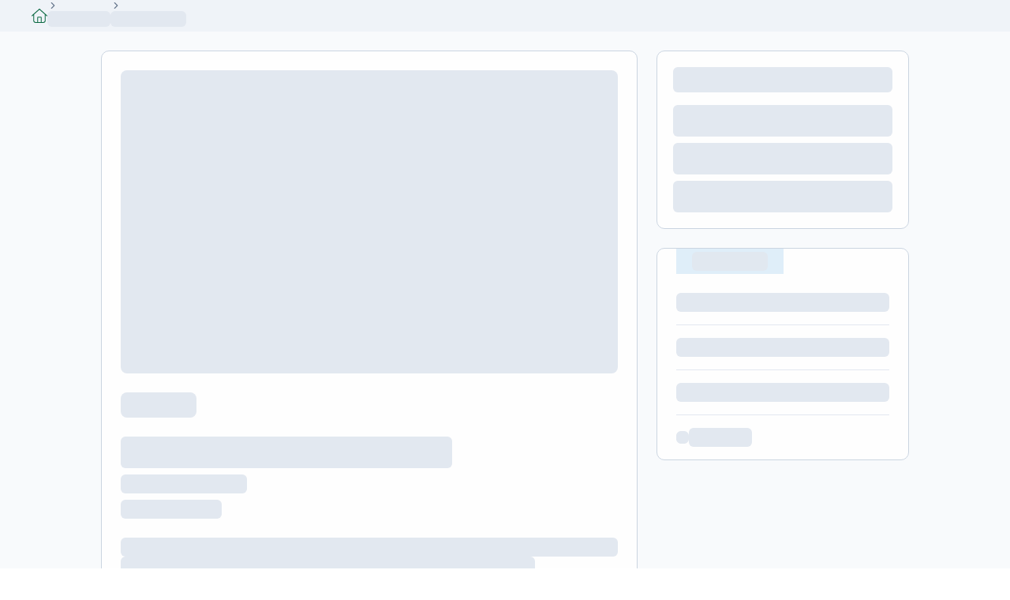

--- FILE ---
content_type: text/html; charset=utf-8
request_url: https://medprev.online/blog/alimentacao/mitos-e-verdades-sobre-o-chocolate-amargo/
body_size: 9476
content:
<!DOCTYPE html><html lang="pt-BR" data-scroll-behavior="smooth"><head><script>(function(w,i,g){w[g]=w[g]||[];if(typeof w[g].push=='function')w[g].push(i)})
(window,'GTM-NZZBFF2S','google_tags_first_party');</script><script>(function(w,d,s,l){w[l]=w[l]||[];(function(){w[l].push(arguments);})('set', 'developer_id.dYzg1YT', true);
		w[l].push({'gtm.start':new Date().getTime(),event:'gtm.js'});var f=d.getElementsByTagName(s)[0],
		j=d.createElement(s);j.async=true;j.src='/analytics/';
		f.parentNode.insertBefore(j,f);
		})(window,document,'script','dataLayer');</script><meta charSet="utf-8"/><meta name="viewport" content="width=device-width, initial-scale=1"/><link rel="stylesheet" href="https://cdn.medprev.online/web-app/assets/21599975241/_next/static/css/18943bb80a2f16df.css" data-precedence="next"/><link rel="stylesheet" href="https://cdn.medprev.online/web-app/assets/21599975241/_next/static/css/e27ac0c6a4c4b4ef.css" data-precedence="next"/><link rel="stylesheet" href="https://cdn.medprev.online/web-app/assets/21599975241/_next/static/css/2d92fc8aefec1f87.css" data-precedence="next"/><link rel="stylesheet" href="https://cdn.medprev.online/web-app/assets/21599975241/_next/static/css/ddc0a77ca036c1d2.css" data-precedence="next"/><link rel="preload" as="script" fetchPriority="low" href="https://cdn.medprev.online/web-app/assets/21599975241/_next/static/chunks/webpack-acd5cd69a0a1bc39.js"/><script src="https://cdn.medprev.online/web-app/assets/21599975241/_next/static/chunks/87c73c54-7ae8281e0b384267.js" async="" type="2695c0eeecf0f851aeef9802-text/javascript"></script><script src="https://cdn.medprev.online/web-app/assets/21599975241/_next/static/chunks/18-45d8965990e50c14.js" async="" type="2695c0eeecf0f851aeef9802-text/javascript"></script><script src="https://cdn.medprev.online/web-app/assets/21599975241/_next/static/chunks/main-app-35cf9d814bea912e.js" async="" type="2695c0eeecf0f851aeef9802-text/javascript"></script><script src="/_next/static/chunks/5a80076f-94b9c3f9f78a4f1d.js" async="" type="2695c0eeecf0f851aeef9802-text/javascript"></script><script src="/_next/static/chunks/cd24890f-4fce221f28b15d38.js" async="" type="2695c0eeecf0f851aeef9802-text/javascript"></script><script src="/_next/static/chunks/864d5303-af673d122f28c61e.js" async="" type="2695c0eeecf0f851aeef9802-text/javascript"></script><script src="/_next/static/chunks/4109-d3d8eaa87baf6668.js" async="" type="2695c0eeecf0f851aeef9802-text/javascript"></script><script src="/_next/static/chunks/4145-1f88b1c93991bbee.js" async="" type="2695c0eeecf0f851aeef9802-text/javascript"></script><script src="/_next/static/chunks/4373-477529a2d4e27ae6.js" async="" type="2695c0eeecf0f851aeef9802-text/javascript"></script><script src="/_next/static/chunks/9688-c629863753df786a.js" async="" type="2695c0eeecf0f851aeef9802-text/javascript"></script><script src="/_next/static/chunks/1776-4fda50e5006b6af2.js" async="" type="2695c0eeecf0f851aeef9802-text/javascript"></script><script src="/_next/static/chunks/2536-ec5b84ba8f7fe767.js" async="" type="2695c0eeecf0f851aeef9802-text/javascript"></script><script src="/_next/static/chunks/1658-2a0a8e77c63e8318.js" async="" type="2695c0eeecf0f851aeef9802-text/javascript"></script><script src="/_next/static/chunks/8185-3224e6022f779550.js" async="" type="2695c0eeecf0f851aeef9802-text/javascript"></script><script src="/_next/static/chunks/1527-4ab30ded0a9b4bc0.js" async="" type="2695c0eeecf0f851aeef9802-text/javascript"></script><script src="/_next/static/chunks/6589-d33d6528e1da8690.js" async="" type="2695c0eeecf0f851aeef9802-text/javascript"></script><script src="/_next/static/chunks/9664-2fbfa766b072ad3e.js" async="" type="2695c0eeecf0f851aeef9802-text/javascript"></script><script src="/_next/static/chunks/4853-60a388d0d5687e68.js" async="" type="2695c0eeecf0f851aeef9802-text/javascript"></script><script src="/_next/static/chunks/7363-5d3e418de8f1af07.js" async="" type="2695c0eeecf0f851aeef9802-text/javascript"></script><script src="/_next/static/chunks/4708-490f50ca73176567.js" async="" type="2695c0eeecf0f851aeef9802-text/javascript"></script><script src="/_next/static/chunks/7836-7dffcb9634f789f5.js" async="" type="2695c0eeecf0f851aeef9802-text/javascript"></script><script src="/_next/static/chunks/7031-1f3eacc3c6abe44e.js" async="" type="2695c0eeecf0f851aeef9802-text/javascript"></script><script src="/_next/static/chunks/7412-729292b034bb7929.js" async="" type="2695c0eeecf0f851aeef9802-text/javascript"></script><script src="/_next/static/chunks/5676-d5a3915a96714a5e.js" async="" type="2695c0eeecf0f851aeef9802-text/javascript"></script><script src="/_next/static/chunks/2029-01fda11d7e1def0d.js" async="" type="2695c0eeecf0f851aeef9802-text/javascript"></script><script src="/_next/static/chunks/6535-5c38fab604da6d43.js" async="" type="2695c0eeecf0f851aeef9802-text/javascript"></script><script src="/_next/static/chunks/app/(main)/(pages)/(institucional)/blog/%5Bslug%5D/page-fa0cf4e459432e83.js" async="" type="2695c0eeecf0f851aeef9802-text/javascript"></script><script src="/_next/static/chunks/b09111d1-62bdd2ad13f7a030.js" async="" type="2695c0eeecf0f851aeef9802-text/javascript"></script><script src="/_next/static/chunks/1a92c0be-e1074d307355b25a.js" async="" type="2695c0eeecf0f851aeef9802-text/javascript"></script><script src="/_next/static/chunks/5795-8f5229bc3e9fa1e4.js" async="" type="2695c0eeecf0f851aeef9802-text/javascript"></script><script src="/_next/static/chunks/9954-a7e09fda67cb90c5.js" async="" type="2695c0eeecf0f851aeef9802-text/javascript"></script><script src="/_next/static/chunks/1070-1844038e098ec3fc.js" async="" type="2695c0eeecf0f851aeef9802-text/javascript"></script><script src="/_next/static/chunks/7209-8296d02c7cbc0ec3.js" async="" type="2695c0eeecf0f851aeef9802-text/javascript"></script><script src="/_next/static/chunks/1128-1d6b7a4f82d41b26.js" async="" type="2695c0eeecf0f851aeef9802-text/javascript"></script><script src="/_next/static/chunks/app/layout-8d293bb004a82830.js" async="" type="2695c0eeecf0f851aeef9802-text/javascript"></script><script src="/_next/static/chunks/8409-02d589a687012245.js" async="" type="2695c0eeecf0f851aeef9802-text/javascript"></script><script src="/_next/static/chunks/app/error-db4c01b40b9a7e54.js" async="" type="2695c0eeecf0f851aeef9802-text/javascript"></script><script src="/_next/static/chunks/app/not-found-d39c53735c8904c3.js" async="" type="2695c0eeecf0f851aeef9802-text/javascript"></script><link rel="preload" href="https://raichu-beta.s3.amazonaws.com/ra-verified/bundle.js" as="script"/><meta name="next-size-adjust" content=""/><title>Medprev Online</title><meta name="description" content="Com a MEDPREV você tem acesso a consultas e exames em clínicas e laboratórios particulares com valores reduzidos. Conheça!"/><meta name="keywords" content="Consultas baratas, exames baratos, Medprev, Med prev"/><meta name="robots" content="noindex, nofollow"/><link rel="icon" href="/favicon.ico" type="image/x-icon" sizes="16x16"/><meta id="__next-page-redirect" http-equiv="refresh" content="0;url=/blog/mitos-e-verdades-sobre-o-chocolate-amargo/"/><script src="https://cdn.medprev.online/web-app/assets/21599975241/_next/static/chunks/polyfills-42372ed130431b0a.js" noModule="" type="2695c0eeecf0f851aeef9802-text/javascript"></script></head><body class="__className_eef148"><div role="region" aria-label="Notifications (F8)" tabindex="-1" style="pointer-events:none"><ol tabindex="-1" class="fixed top-0 z-[100] flex max-h-screen w-full flex-col-reverse p-4 sm:top-12 sm:left-12 sm:bottom-auto sm:flex-col sm:w-fit sm:max-w-screen-sm"></ol></div><!--$?--><template id="B:0"></template><!--/$--><!--$?--><template id="B:1"></template><!--/$--><main><div class="flex w-full flex-col bg-gray-50"><!--$!--><template data-dgst="NEXT_REDIRECT;replace;/blog/mitos-e-verdades-sobre-o-chocolate-amargo/;308;"></template><nav aria-label="breadcrumb" class="h-10 flex justify-start items-center bg-gray-200/40 border-spacing-2"><div class="px-5 md:px-10 flex items-center h-full w-full"><ol class="flex flex-wrap items-center break-words text-sm text-gray-500 gap-3"><li class="inline-flex items-center gap-1.5"><svg aria-hidden="true" focusable="false" data-prefix="fal" data-icon="house" class="svg-inline--fa fa-house fa-lg text-green-500" role="img" xmlns="http://www.w3.org/2000/svg" viewBox="0 0 576 512"><path fill="currentColor" d="M298.6 4c-6-5.3-15.1-5.3-21.2 0L5.4 244c-6.6 5.8-7.3 16-1.4 22.6s16 7.3 22.6 1.4L64 235l0 197c0 44.2 35.8 80 80 80l288 0c44.2 0 80-35.8 80-80l0-197 37.4 33c6.6 5.8 16.7 5.2 22.6-1.4s5.2-16.7-1.4-22.6L298.6 4zM96 432l0-225.3L288 37.3 480 206.7 480 432c0 26.5-21.5 48-48 48l-64 0 0-160c0-17.7-14.3-32-32-32l-96 0c-17.7 0-32 14.3-32 32l0 160-64 0c-26.5 0-48-21.5-48-48zm144 48l0-160 96 0 0 160-96 0z"></path></svg></li><div><li role="presentation" aria-hidden="true" class="[&amp;&gt;svg]:size-3.5"><svg xmlns="http://www.w3.org/2000/svg" width="24" height="24" viewBox="0 0 24 24" fill="none" stroke="currentColor" stroke-width="2" stroke-linecap="round" stroke-linejoin="round" class="lucide lucide-chevron-right" aria-hidden="true"><path d="m9 18 6-6-6-6"></path></svg></li><li class="inline-flex items-center gap-1.5"><div class="animate-pulse rounded-md bg-gray-200 dark:bg-slate-800 w-20 h-5"></div></li></div><div><li role="presentation" aria-hidden="true" class="[&amp;&gt;svg]:size-3.5"><svg xmlns="http://www.w3.org/2000/svg" width="24" height="24" viewBox="0 0 24 24" fill="none" stroke="currentColor" stroke-width="2" stroke-linecap="round" stroke-linejoin="round" class="lucide lucide-chevron-right" aria-hidden="true"><path d="m9 18 6-6-6-6"></path></svg></li><li class="inline-flex items-center gap-1.5"><div class="animate-pulse rounded-md bg-gray-200 dark:bg-slate-800 w-24 h-5"></div></li></div></ol></div></nav><div class="w-full md:px-0 md:mx-auto xl:max-w-5xl 3xl:max-w-7xl px-0 sm:px-0 md:max-w-full bg-white xl:bg-gray-50"><div class="xl:mb-10 xl:mt-6 xl:flex"><div class="bg-white border-gray-300 rounded-none xl:rounded-xl border-0 xl:border xl:mr-6 p-6 flex-1"><article><div class="animate-pulse bg-gray-200 dark:bg-slate-800 w-full h-72 md:h-96 rounded-lg"></div><div class="flex justify-between mt-6"><div class="animate-pulse bg-gray-200 dark:bg-slate-800 w-24 h-8 rounded-lg"></div><div class="animate-pulse bg-gray-200 dark:bg-slate-800 w-8 h-8 rounded-lg xl:hidden"></div></div><div class="animate-pulse rounded-md bg-gray-200 dark:bg-slate-800 w-2/3 h-10 mt-6 mb-2"></div><div class="flex w-full mb-4 flex-col"><div class="animate-pulse rounded-md bg-gray-200 dark:bg-slate-800 w-40 h-6 mb-2"></div><div class="animate-pulse rounded-md bg-gray-200 dark:bg-slate-800 w-32 h-6"></div></div><div class="mt-6 flex flex-col gap-2"><div class="animate-pulse rounded-md bg-gray-200 dark:bg-slate-800 w-full h-6"></div><div class="animate-pulse rounded-md bg-gray-200 dark:bg-slate-800 w-5/6 h-6"></div><div class="animate-pulse rounded-md bg-gray-200 dark:bg-slate-800 w-4/6 h-6"></div><div class="animate-pulse rounded-md bg-gray-200 dark:bg-slate-800 w-full h-6"></div><div class="animate-pulse rounded-md bg-gray-200 dark:bg-slate-800 w-3/4 h-6"></div><div class="animate-pulse rounded-md bg-gray-200 dark:bg-slate-800 w-full h-6"></div><div class="animate-pulse rounded-md bg-gray-200 dark:bg-slate-800 w-2/3 h-6"></div></div><div class="animate-pulse rounded-md bg-gray-200 dark:bg-slate-800 w-1/2 h-5 mt-6 mb-2"></div><hr class="hidden xl:block my-6"/></article><div class="mt-6 flex-col hidden lg:flex"><div class="animate-pulse rounded-md bg-gray-200 dark:bg-slate-800 w-24 h-6 mb-2"></div><div class="flex gap-2"><div class="animate-pulse bg-gray-200 dark:bg-slate-800 w-8 h-8 rounded-full"></div><div class="animate-pulse bg-gray-200 dark:bg-slate-800 w-8 h-8 rounded-full"></div><div class="animate-pulse bg-gray-200 dark:bg-slate-800 w-8 h-8 rounded-full"></div></div></div></div><div class="min-w-80 mt-6 xl:mt-0 xl:sticky xl:top-6 xl:self-start"><div class="border bg-white border-gray-300 rounded-xl p-5 mb-6"><div class="animate-pulse rounded-md bg-gray-200 dark:bg-slate-800 w-full h-8 mb-4"></div><div class="animate-pulse rounded-md bg-gray-200 dark:bg-slate-800 w-full h-10 mb-2"></div><div class="animate-pulse rounded-md bg-gray-200 dark:bg-slate-800 w-full h-10 mb-2"></div><div class="animate-pulse rounded-md bg-gray-200 dark:bg-slate-800 w-full h-10"></div></div><div class="border bg-white border-gray-300 rounded-xl px-6 py-4 pt-0 mt-6"><div class="bg-blue-100 px-5 w-fit py-1 mb-2"><div class="animate-pulse rounded-md bg-gray-200 dark:bg-slate-800 w-24 h-6"></div></div><div class="flex flex-col"><div class="flex flex-col"><div class="animate-pulse rounded-md bg-gray-200 dark:bg-slate-800 w-full h-6 my-4"></div><hr class="w-full"/></div><div class="flex flex-col"><div class="animate-pulse rounded-md bg-gray-200 dark:bg-slate-800 w-full h-6 my-4"></div><hr class="w-full"/></div><div class="flex flex-col"><div class="animate-pulse rounded-md bg-gray-200 dark:bg-slate-800 w-full h-6 my-4"></div><hr class="w-full"/></div><div class="flex items-center gap-2 mt-4"><div class="animate-pulse rounded-md bg-gray-200 dark:bg-slate-800 w-4 h-4"></div><div class="animate-pulse rounded-md bg-gray-200 dark:bg-slate-800 w-20 h-6"></div></div></div></div></div></div></div><!--/$--></div></main><footer class="w-full border-t border-gray-300 pt-6 pb-6 md:pb-8 px-6 md:px-20"><div class="border-b border-gray-300 md:border-gray-200 pb-4 mb-4 lg:mb-8 text-center md:text-right" data-testid="reserved-footer"><div class="flex flex-col md:flex-row items-baseline justify-between"><div class="w-full flex flex-col items-start justify-start md:w-auto"><p class="color-gray-700 text-base text-gray-600 font-light text-start">© Medprev,<!-- --> <!-- -->2026<!-- -->,<!-- --> <!-- -->547b6077</p><p class="color-gray-700 text-base text-gray-600 font-light text-start">Todos os direitos reservados</p></div></div></div><div class="flex flex-col lg:flex-row lg:flex-wrap lg:justify-between border-b pb-6 mb-6 gap-4 lg:gap-0" data-testid="footer-content"><div data-testid="for-you-section"><div class="text-green-500 font-semibold hidden lg:block"><p class="color-gray-700 text-base text-gray-700 uppercase font-bold mb-3">Para você</p><ul class="space-y-3 text-green-500 font-semibold"><li><a class="hover:underline" target="_self" data-footer-link="true" href="/cidades/">Cidades</a></li><li><a class="hover:underline" target="_self" data-footer-link="true" href="/especialidades/">Especialidades</a></li><li><a class="hover:underline" target="_self" data-footer-link="true" href="/exames/">Exames</a></li><li><a class="hover:underline" target="_self" data-footer-link="true" href="/rede-de-atendimento/">Rede de atendimento</a></li><li><a class="hover:underline" target="_self" data-footer-link="true" href="/profissionais/">Profissionais de saúde</a></li></ul></div><details class="group border-b border-gray-300 block lg:hidden"><summary class="cursor-pointer flex justify-between items-center list-none text-gray-600 uppercase font-bold group-open:mb-2 mb-4 "><p class="color-gray-700 text-base text-gray-700 uppercase font-bold undefined">Para você</p><svg aria-hidden="true" focusable="false" data-prefix="fal" data-icon="chevron-down" class="svg-inline--fa fa-chevron-down h-5 w-5 transition-transform duration-300 group-open:rotate-180" role="img" xmlns="http://www.w3.org/2000/svg" viewBox="0 0 512 512" data-testid="accordion-ssr-icon"><path fill="currentColor" d="M267.3 395.3c-6.2 6.2-16.4 6.2-22.6 0l-192-192c-6.2-6.2-6.2-16.4 0-22.6s16.4-6.2 22.6 0L256 361.4 436.7 180.7c6.2-6.2 16.4-6.2 22.6 0s6.2 16.4 0 22.6l-192 192z"></path></svg></summary><div class="bg-gray-50 p-4 "><ul class="space-y-3 text-green-500 font-semibold"><li><a class="hover:underline" target="_self" data-footer-link="true" href="/cidades/">Cidades</a></li><li><a class="hover:underline" target="_self" data-footer-link="true" href="/especialidades/">Especialidades</a></li><li><a class="hover:underline" target="_self" data-footer-link="true" href="/exames/">Exames</a></li><li><a class="hover:underline" target="_self" data-footer-link="true" href="/rede-de-atendimento/">Rede de atendimento</a></li><li><a class="hover:underline" target="_self" data-footer-link="true" href="/profissionais/">Profissionais de saúde</a></li></ul></div></details></div><div data-testid="for-professionals-and-clinics-section"><div class="text-green-500 font-semibold hidden lg:block"><p class="color-gray-700 text-base text-gray-700 uppercase font-bold mb-3">Para profissionais e clínicas</p><ul class="space-y-3 text-green-500 font-semibold"><li><a class="hover:underline" target="_blank" href="https://parceiro.medprev.app/login/">Acessar Sistema do Parceiro</a></li><li><a class="hover:underline" target="_blank" href="https://parceiro.medprev.online/seja-nosso-parceiro/">Seja nosso Parceiro</a></li></ul></div><details class="group border-b border-gray-300 block lg:hidden"><summary class="cursor-pointer flex justify-between items-center list-none text-gray-600 uppercase font-bold group-open:mb-2 mb-4 "><p class="color-gray-700 text-base text-gray-700 uppercase font-bold undefined">Para profissionais e clínicas</p><svg aria-hidden="true" focusable="false" data-prefix="fal" data-icon="chevron-down" class="svg-inline--fa fa-chevron-down h-5 w-5 transition-transform duration-300 group-open:rotate-180" role="img" xmlns="http://www.w3.org/2000/svg" viewBox="0 0 512 512" data-testid="accordion-ssr-icon"><path fill="currentColor" d="M267.3 395.3c-6.2 6.2-16.4 6.2-22.6 0l-192-192c-6.2-6.2-6.2-16.4 0-22.6s16.4-6.2 22.6 0L256 361.4 436.7 180.7c6.2-6.2 16.4-6.2 22.6 0s6.2 16.4 0 22.6l-192 192z"></path></svg></summary><div class="bg-gray-50 p-4 "><ul class="space-y-3 text-green-500 font-semibold"><li><a class="hover:underline" target="_blank" href="https://parceiro.medprev.app/login/">Acessar Sistema do Parceiro</a></li><li><a class="hover:underline" target="_blank" href="https://parceiro.medprev.online/seja-nosso-parceiro/">Seja nosso Parceiro</a></li></ul></div></details></div><div data-testid="about-section"><div class="hidden lg:block"><div class="text-green-500 font-semibold"><p class="color-gray-700 text-base text-gray-700 uppercase font-bold mb-3">Sobre a Medprev</p><ul class="space-y-3 text-green-500 font-semibold"><li><a class="hover:underline" target="_self" data-footer-link="true" href="/sobre/">Sobre nós</a></li><li><a class="hover:underline" target="_self" data-footer-link="true" href="/preciso-de-ajuda/">Preciso de ajuda</a></li><li><a class="hover:underline" target="_self" data-footer-link="true" href="/blog/">Blog</a></li><li><a class="hover:underline" target="_self" data-footer-link="true" href="/trabalhe-conosco/">Trabalhe conosco</a></li><li><a class="hover:underline" target="_self" data-footer-link="true" href="/termos-de-uso/">Termos de uso</a></li><li><a class="hover:underline" target="_self" data-footer-link="true" href="/politica-de-privacidade/">Política de privacidade</a></li></ul></div></div><div class="block lg:hidden"><details class="group border-b border-gray-300 "><summary class="cursor-pointer flex justify-between items-center list-none text-gray-600 uppercase font-bold group-open:mb-2 mb-4 "><p class="color-gray-700 text-base text-gray-700 uppercase font-bold undefined">Sobre a Medprev</p><svg aria-hidden="true" focusable="false" data-prefix="fal" data-icon="chevron-down" class="svg-inline--fa fa-chevron-down h-5 w-5 transition-transform duration-300 group-open:rotate-180" role="img" xmlns="http://www.w3.org/2000/svg" viewBox="0 0 512 512" data-testid="accordion-ssr-icon"><path fill="currentColor" d="M267.3 395.3c-6.2 6.2-16.4 6.2-22.6 0l-192-192c-6.2-6.2-6.2-16.4 0-22.6s16.4-6.2 22.6 0L256 361.4 436.7 180.7c6.2-6.2 16.4-6.2 22.6 0s6.2 16.4 0 22.6l-192 192z"></path></svg></summary><div class="bg-gray-50 p-4 "><ul class="space-y-3 text-green-500 font-semibold"><li><a class="hover:underline" target="_self" data-footer-link="true" href="/sobre/">Sobre nós</a></li><li><a class="hover:underline" target="_self" data-footer-link="true" href="/preciso-de-ajuda/">Preciso de ajuda</a></li><li><a class="hover:underline" target="_self" data-footer-link="true" href="/blog/">Blog</a></li><li><a class="hover:underline" target="_self" data-footer-link="true" href="/trabalhe-conosco/">Trabalhe conosco</a></li><li><a class="hover:underline" target="_self" data-footer-link="true" href="/termos-de-uso/">Termos de uso</a></li><li><a class="hover:underline" target="_self" data-footer-link="true" href="/politica-de-privacidade/">Política de privacidade</a></li></ul></div></details></div><div id="ra-verified-seal" class="mt-4 md:mt-3"></div></div><div data-testid="download-app-section"><div class="max-w-40 text-green-500"><p class="color-gray-700 text-base text-gray-700 uppercase font-bold mb-3">Baixe o App</p><ul class="mt-4 space-y-3"><li data-testid="ios-link"><a target="_blank" href="https://apps.apple.com/br/app/medprev/id1295213329"><img alt="apple img download" draggable="false" loading="lazy" width="128" height="43" decoding="async" data-nimg="1" class="w-32" style="color:transparent" src="/_next/static/media/app-store-badge.9cfa09ee.svg"/></a></li><li data-testid="android-link" class="mt-3"><a target="_blank" href="https://play.google.com/store/apps/details?id=online.medprev.app"><img alt="google img download" draggable="false" loading="lazy" width="128" height="38" decoding="async" data-nimg="1" class="w-32" style="color:transparent" src="/_next/static/media/google-play-badge.f276640d.svg"/></a></li></ul></div><div class="hidden lg:block mt-8"><div class="max-w-[184px] text-green-500"><p class="color-gray-700 text-base text-gray-700 uppercase font-bold mb-3">Redes Sociais</p><ul class="flex items-center gap-6 mt-3"><li><a target="_blank" data-testid="instagram-link" href="https://www.instagram.com/medprevoficial/"><img alt="apple img" draggable="false" loading="lazy" width="30" height="29" decoding="async" data-nimg="1" class="w-auto h-auto" style="color:transparent" src="/_next/static/media/instagram.c6726505.svg"/></a></li><li><a target="_blank" data-testid="facebook-link" href="https://www.facebook.com/medprevoficial/"><img alt="facebook img" draggable="false" loading="lazy" width="30" height="29" decoding="async" data-nimg="1" class="w-auto h-auto" style="color:transparent" src="/_next/static/media/facebook-logo.54d02cd7.svg"/></a></li></ul></div></div></div><div class="lg:hidden"><div class="max-w-[184px] text-green-500"><p class="color-gray-700 text-base text-gray-700 uppercase font-bold mb-3">Redes Sociais</p><ul class="flex items-center gap-6 mt-3"><li><a target="_blank" data-testid="instagram-link" href="https://www.instagram.com/medprevoficial/"><img alt="apple img" draggable="false" loading="lazy" width="30" height="29" decoding="async" data-nimg="1" class="w-auto h-auto" style="color:transparent" src="/_next/static/media/instagram.c6726505.svg"/></a></li><li><a target="_blank" data-testid="facebook-link" href="https://www.facebook.com/medprevoficial/"><img alt="facebook img" draggable="false" loading="lazy" width="30" height="29" decoding="async" data-nimg="1" class="w-auto h-auto" style="color:transparent" src="/_next/static/media/facebook-logo.54d02cd7.svg"/></a></li></ul></div></div></div><div data-testid="payment-info"><p class="color-gray-700 text-base text-gray-700 mb-3">Condições válidas apenas no site e app. Unidades físicas poderão ter condições diferentes. Consulte!</p><ul class="flex items-center gap-2 flex-wrap"><li><img alt="Pix" draggable="false" loading="lazy" width="35" height="24" decoding="async" data-nimg="1" class="w-auto h-auto" style="color:transparent" src="/_next/static/media/pix.242dab1d.svg"/></li><li><img alt="Visa" draggable="false" loading="lazy" width="35" height="24" decoding="async" data-nimg="1" class="w-auto h-auto" style="color:transparent" src="/_next/static/media/visa.10950b20.svg"/></li><li><img alt="Mastercard" draggable="false" loading="lazy" width="35" height="24" decoding="async" data-nimg="1" class="w-auto h-auto" style="color:transparent" src="/_next/static/media/mastercard.e27e9209.svg"/></li><li><img alt="American Express" draggable="false" loading="lazy" width="35" height="24" decoding="async" data-nimg="1" class="w-auto h-auto" style="color:transparent" src="/_next/static/media/american-express.d35abacc.svg"/></li><li><img alt="Elo" draggable="false" loading="lazy" width="35" height="24" decoding="async" data-nimg="1" class="w-auto h-auto" style="color:transparent" src="/_next/static/media/elo.9ff5d0ac.svg"/></li><li><img alt="Hipercard" draggable="false" loading="lazy" width="35" height="24" decoding="async" data-nimg="1" class="w-auto h-auto" style="color:transparent" src="/_next/static/media/hipercard.4a405436.svg"/></li><li><img alt="Dinner&#x27;s Club" draggable="false" loading="lazy" width="35" height="24" decoding="async" data-nimg="1" class="w-auto h-auto" style="color:transparent" src="/_next/static/media/dinners.3ec0ee9d.svg"/></li><li><img alt="Discover" draggable="false" loading="lazy" width="35" height="24" decoding="async" data-nimg="1" class="w-auto h-auto" style="color:transparent" src="/_next/static/media/discover.2087717f.svg"/></li><li><img alt="JCB" draggable="false" loading="lazy" width="35" height="24" decoding="async" data-nimg="1" class="w-auto h-auto" style="color:transparent" src="/_next/static/media/jcb.5fdf0189.svg"/></li></ul><div class="hidden md:block"><p class="color-gray-700 text-sm text-gray-700 mt-6">A Medprev não é plano de saúde e não garante a cobertura financeira de riscos e de custos assistenciais à saúde.</p><p class="color-gray-700 text-sm text-gray-700">Você paga apenas quando usar, sem taxa de adesão, mensalidades ou anuidades.</p><p class="color-gray-700 text-sm text-gray-700 mt-6">MEDPREV.ONLINE SOLUÇÕES LTDA / CNPJ: 19.258.530/0001-62 / Inscrição Municipal: 23106048 /</p><p class="color-gray-700 text-sm text-gray-700">Endereço: Rua Tenente Djalma Dutra, n° 683, sala 04, Centro, CEP 83.005-360, São José dos Pinhais-PR</p></div><div class="block md:hidden"><p class="color-gray-700 text-sm text-gray-700 mt-6">A Medprev não é plano de saúde e não garante a cobertura financeira de riscos e de custos assistenciais à saúde. Você paga apenas quando usar, sem taxa de adesão, mensalidades ou anuidades.</p><p class="color-gray-700 text-sm text-gray-700 mt-6">MEDPREV.ONLINE SOLUÇÕES LTDA / CNPJ: 19.258.530/0001-62 / Inscrição Municipal: 23106048 / Endereço: Rua Tenente Djalma Dutra, n° 683, sala 04, Centro, CEP 83.005-360, São José dos Pinhais-PR</p></div></div></footer><script type="2695c0eeecf0f851aeef9802-text/javascript">requestAnimationFrame(function(){$RT=performance.now()});</script><script src="https://cdn.medprev.online/web-app/assets/21599975241/_next/static/chunks/webpack-acd5cd69a0a1bc39.js" id="_R_" async="" type="2695c0eeecf0f851aeef9802-text/javascript"></script><div hidden id="S:0"><span style="position:absolute;border:0;width:1px;height:1px;padding:0;margin:-1px;overflow:hidden;clip:rect(0, 0, 0, 0);white-space:nowrap;word-wrap:normal"><div role="heading" aria-level="1" class="text-lg font-semibold text-slate-950 dark:text-slate-50" id="radix-_R_1n3bH1_">Menu lateral</div></span><span style="position:absolute;border:0;width:1px;height:1px;padding:0;margin:-1px;overflow:hidden;clip:rect(0, 0, 0, 0);white-space:nowrap;word-wrap:normal"><div role="heading" aria-level="1" class="text-lg font-semibold text-slate-950 dark:text-slate-50" id="radix-_R_1b3bH1_">Menu lateral</div></span></div><script type="2695c0eeecf0f851aeef9802-text/javascript">$RB=[];$RV=function(a){$RT=performance.now();for(var b=0;b<a.length;b+=2){var c=a[b],e=a[b+1];null!==e.parentNode&&e.parentNode.removeChild(e);var f=c.parentNode;if(f){var g=c.previousSibling,h=0;do{if(c&&8===c.nodeType){var d=c.data;if("/$"===d||"/&"===d)if(0===h)break;else h--;else"$"!==d&&"$?"!==d&&"$~"!==d&&"$!"!==d&&"&"!==d||h++}d=c.nextSibling;f.removeChild(c);c=d}while(c);for(;e.firstChild;)f.insertBefore(e.firstChild,c);g.data="$";g._reactRetry&&requestAnimationFrame(g._reactRetry)}}a.length=0};
$RC=function(a,b){if(b=document.getElementById(b))(a=document.getElementById(a))?(a.previousSibling.data="$~",$RB.push(a,b),2===$RB.length&&("number"!==typeof $RT?requestAnimationFrame($RV.bind(null,$RB)):(a=performance.now(),setTimeout($RV.bind(null,$RB),2300>a&&2E3<a?2300-a:$RT+300-a)))):b.parentNode.removeChild(b)};$RC("B:0","S:0")</script><div hidden id="S:1"><header data-aria-hidden="false" aria-hidden="false" class="sticky top-0 z-50 bg-white transition-transform duration-300 ease-in-out translate-y-0"><div class="flex justify-between items-center border-b border-b-gray-200 px-5 md:px-10 h-16 md:h-14"><div class="flex items-center gap-4 md:gap-8 h-full"><span style="position:absolute;border:0;width:1px;height:1px;padding:0;margin:-1px;overflow:hidden;clip:rect(0, 0, 0, 0);white-space:nowrap;word-wrap:normal"><div role="heading" aria-level="1" class="text-lg font-semibold text-slate-950 dark:text-slate-50" id="radix-_R_albH1_">Menu lateral</div></span><button class="lg:hidden" aria-label="Abrir menu" data-testid="hamburger-button" type="button" aria-haspopup="dialog" aria-expanded="false" aria-controls="radix-_R_alb_" data-state="closed"><svg aria-hidden="true" focusable="false" data-prefix="far" data-icon="bars" class="svg-inline--fa fa-bars fa-lg text-gray-700 ml-[-0.3125rem]" role="img" xmlns="http://www.w3.org/2000/svg" viewBox="0 0 448 512"><path fill="currentColor" d="M0 88C0 74.7 10.7 64 24 64l400 0c13.3 0 24 10.7 24 24s-10.7 24-24 24L24 112C10.7 112 0 101.3 0 88zM0 248c0-13.3 10.7-24 24-24l400 0c13.3 0 24 10.7 24 24s-10.7 24-24 24L24 272c-13.3 0-24-10.7-24-24zM448 408c0 13.3-10.7 24-24 24L24 432c-13.3 0-24-10.7-24-24s10.7-24 24-24l400 0c13.3 0 24 10.7 24 24z"></path></svg></button><a data-testid="header--link-logo" data-analytics-event="[PAC WEB] Header - Clicou no item do header" data-analytics-properties="{&quot;item_header&quot;:&quot;logo medprev&quot;}" href="/"><img alt="logo" data-testid="logo" width="60" height="29" decoding="async" data-nimg="1" style="color:transparent" src="/_next/static/media/logo.5cf51ad2.svg"/></a><nav class="hidden lg:flex h-full" data-testid="navbar"><div class="h-full content-center relative"><button class=" border-2 border-transparent text-gray-800 data-[state=open]:border-b-success-500 content-center cursor-pointer [&amp;[data-state=open]&gt;svg]:rotate-180 transition-all data-[state=open]:text-success-700 h-full px-1 md:px-6  flex items-center" type="button" id="radix-_R_9qlb_" aria-haspopup="menu" aria-expanded="false" aria-controls="dropdown-menu" data-state="closed" role="button" data-testid="header--for-you-navbar-title">Para você<svg aria-hidden="true" focusable="false" data-prefix="fal" data-icon="angle-down" class="svg-inline--fa fa-angle-down ml-2 shrink-0 transition-transform duration-200 text-gray-600 w-5 h-5" role="img" xmlns="http://www.w3.org/2000/svg" viewBox="0 0 448 512"><path fill="currentColor" d="M212.7 363.3c6.2 6.2 16.4 6.2 22.6 0l160-160c6.2-6.2 6.2-16.4 0-22.6s-16.4-6.2-22.6 0L224 329.4 75.3 180.7c-6.2-6.2-16.4-6.2-22.6 0s-6.2 16.4 0 22.6l160 160z"></path></svg></button></div><div class="h-full content-center relative"><button class=" border-2 border-transparent text-gray-800 data-[state=open]:border-b-success-500 content-center cursor-pointer [&amp;[data-state=open]&gt;svg]:rotate-180 transition-all data-[state=open]:text-success-700 h-full px-1 md:px-6  flex items-center" type="button" id="radix-_R_aqlb_" aria-haspopup="menu" aria-expanded="false" aria-controls="dropdown-menu" data-state="closed" role="button" data-testid="header--professional-navbar-title">Para profissionais e clínicas<svg aria-hidden="true" focusable="false" data-prefix="fal" data-icon="angle-down" class="svg-inline--fa fa-angle-down ml-2 shrink-0 transition-transform duration-200 text-gray-600 w-5 h-5" role="img" xmlns="http://www.w3.org/2000/svg" viewBox="0 0 448 512"><path fill="currentColor" d="M212.7 363.3c6.2 6.2 16.4 6.2 22.6 0l160-160c6.2-6.2 6.2-16.4 0-22.6s-16.4-6.2-22.6 0L224 329.4 75.3 180.7c-6.2-6.2-16.4-6.2-22.6 0s-6.2 16.4 0 22.6l160 160z"></path></svg></button></div><div class="h-full content-center relative"><button class=" border-2 border-transparent text-gray-800 data-[state=open]:border-b-success-500 content-center cursor-pointer [&amp;[data-state=open]&gt;svg]:rotate-180 transition-all data-[state=open]:text-success-700 h-full px-1 md:px-6  flex items-center" type="button" id="radix-_R_bqlb_" aria-haspopup="menu" aria-expanded="false" aria-controls="dropdown-menu" data-state="closed" role="button" data-testid="header--about-medprev-navbar-title">Sobre a Medprev<svg aria-hidden="true" focusable="false" data-prefix="fal" data-icon="angle-down" class="svg-inline--fa fa-angle-down ml-2 shrink-0 transition-transform duration-200 text-gray-600 w-5 h-5" role="img" xmlns="http://www.w3.org/2000/svg" viewBox="0 0 448 512"><path fill="currentColor" d="M212.7 363.3c6.2 6.2 16.4 6.2 22.6 0l160-160c6.2-6.2 6.2-16.4 0-22.6s-16.4-6.2-22.6 0L224 329.4 75.3 180.7c-6.2-6.2-16.4-6.2-22.6 0s-6.2 16.4 0 22.6l160 160z"></path></svg></button></div></nav></div><div class="flex items-center gap-4 md:gap-6"></div></div><div id="header-location-slot"></div></header></div><script type="2695c0eeecf0f851aeef9802-text/javascript">$RC("B:1","S:1")</script><script type="2695c0eeecf0f851aeef9802-text/javascript">(self.__next_f=self.__next_f||[]).push([0])</script><script type="2695c0eeecf0f851aeef9802-text/javascript">self.__next_f.push([1,"1:\"$Sreact.fragment\"\n3:I[85341,[],\"\"]\n4:I[90025,[],\"\"]\n6:I[15104,[],\"OutletBoundary\"]\n"])</script><script type="2695c0eeecf0f851aeef9802-text/javascript">self.__next_f.push([1,"9:I[72391,[\"6834\",\"static/chunks/5a80076f-94b9c3f9f78a4f1d.js\",\"803\",\"static/chunks/cd24890f-4fce221f28b15d38.js\",\"2618\",\"static/chunks/864d5303-af673d122f28c61e.js\",\"4109\",\"static/chunks/4109-d3d8eaa87baf6668.js\",\"4145\",\"static/chunks/4145-1f88b1c93991bbee.js\",\"4373\",\"static/chunks/4373-477529a2d4e27ae6.js\",\"9688\",\"static/chunks/9688-c629863753df786a.js\",\"1776\",\"static/chunks/1776-4fda50e5006b6af2.js\",\"2536\",\"static/chunks/2536-ec5b84ba8f7fe767.js\",\"1658\",\"static/chunks/1658-2a0a8e77c63e8318.js\",\"8185\",\"static/chunks/8185-3224e6022f779550.js\",\"1527\",\"static/chunks/1527-4ab30ded0a9b4bc0.js\",\"6589\",\"static/chunks/6589-d33d6528e1da8690.js\",\"9664\",\"static/chunks/9664-2fbfa766b072ad3e.js\",\"4853\",\"static/chunks/4853-60a388d0d5687e68.js\",\"7363\",\"static/chunks/7363-5d3e418de8f1af07.js\",\"4708\",\"static/chunks/4708-490f50ca73176567.js\",\"7836\",\"static/chunks/7836-7dffcb9634f789f5.js\",\"7031\",\"static/chunks/7031-1f3eacc3c6abe44e.js\",\"7412\",\"static/chunks/7412-729292b034bb7929.js\",\"5676\",\"static/chunks/5676-d5a3915a96714a5e.js\",\"2029\",\"static/chunks/2029-01fda11d7e1def0d.js\",\"6535\",\"static/chunks/6535-5c38fab604da6d43.js\",\"1264\",\"static/chunks/app/(main)/(pages)/(institucional)/blog/%5Bslug%5D/page-fa0cf4e459432e83.js\"],\"BreadcrumbBase\"]\n"])</script><script type="2695c0eeecf0f851aeef9802-text/javascript">self.__next_f.push([1,"a:I[72391,[\"6834\",\"static/chunks/5a80076f-94b9c3f9f78a4f1d.js\",\"803\",\"static/chunks/cd24890f-4fce221f28b15d38.js\",\"2618\",\"static/chunks/864d5303-af673d122f28c61e.js\",\"4109\",\"static/chunks/4109-d3d8eaa87baf6668.js\",\"4145\",\"static/chunks/4145-1f88b1c93991bbee.js\",\"4373\",\"static/chunks/4373-477529a2d4e27ae6.js\",\"9688\",\"static/chunks/9688-c629863753df786a.js\",\"1776\",\"static/chunks/1776-4fda50e5006b6af2.js\",\"2536\",\"static/chunks/2536-ec5b84ba8f7fe767.js\",\"1658\",\"static/chunks/1658-2a0a8e77c63e8318.js\",\"8185\",\"static/chunks/8185-3224e6022f779550.js\",\"1527\",\"static/chunks/1527-4ab30ded0a9b4bc0.js\",\"6589\",\"static/chunks/6589-d33d6528e1da8690.js\",\"9664\",\"static/chunks/9664-2fbfa766b072ad3e.js\",\"4853\",\"static/chunks/4853-60a388d0d5687e68.js\",\"7363\",\"static/chunks/7363-5d3e418de8f1af07.js\",\"4708\",\"static/chunks/4708-490f50ca73176567.js\",\"7836\",\"static/chunks/7836-7dffcb9634f789f5.js\",\"7031\",\"static/chunks/7031-1f3eacc3c6abe44e.js\",\"7412\",\"static/chunks/7412-729292b034bb7929.js\",\"5676\",\"static/chunks/5676-d5a3915a96714a5e.js\",\"2029\",\"static/chunks/2029-01fda11d7e1def0d.js\",\"6535\",\"static/chunks/6535-5c38fab604da6d43.js\",\"1264\",\"static/chunks/app/(main)/(pages)/(institucional)/blog/%5Bslug%5D/page-fa0cf4e459432e83.js\"],\"BreadcrumbList\"]\n"])</script><script type="2695c0eeecf0f851aeef9802-text/javascript">self.__next_f.push([1,"b:I[72391,[\"6834\",\"static/chunks/5a80076f-94b9c3f9f78a4f1d.js\",\"803\",\"static/chunks/cd24890f-4fce221f28b15d38.js\",\"2618\",\"static/chunks/864d5303-af673d122f28c61e.js\",\"4109\",\"static/chunks/4109-d3d8eaa87baf6668.js\",\"4145\",\"static/chunks/4145-1f88b1c93991bbee.js\",\"4373\",\"static/chunks/4373-477529a2d4e27ae6.js\",\"9688\",\"static/chunks/9688-c629863753df786a.js\",\"1776\",\"static/chunks/1776-4fda50e5006b6af2.js\",\"2536\",\"static/chunks/2536-ec5b84ba8f7fe767.js\",\"1658\",\"static/chunks/1658-2a0a8e77c63e8318.js\",\"8185\",\"static/chunks/8185-3224e6022f779550.js\",\"1527\",\"static/chunks/1527-4ab30ded0a9b4bc0.js\",\"6589\",\"static/chunks/6589-d33d6528e1da8690.js\",\"9664\",\"static/chunks/9664-2fbfa766b072ad3e.js\",\"4853\",\"static/chunks/4853-60a388d0d5687e68.js\",\"7363\",\"static/chunks/7363-5d3e418de8f1af07.js\",\"4708\",\"static/chunks/4708-490f50ca73176567.js\",\"7836\",\"static/chunks/7836-7dffcb9634f789f5.js\",\"7031\",\"static/chunks/7031-1f3eacc3c6abe44e.js\",\"7412\",\"static/chunks/7412-729292b034bb7929.js\",\"5676\",\"static/chunks/5676-d5a3915a96714a5e.js\",\"2029\",\"static/chunks/2029-01fda11d7e1def0d.js\",\"6535\",\"static/chunks/6535-5c38fab604da6d43.js\",\"1264\",\"static/chunks/app/(main)/(pages)/(institucional)/blog/%5Bslug%5D/page-fa0cf4e459432e83.js\"],\"BreadcrumbItem\"]\n"])</script><script type="2695c0eeecf0f851aeef9802-text/javascript">self.__next_f.push([1,"c:I[72391,[\"6834\",\"static/chunks/5a80076f-94b9c3f9f78a4f1d.js\",\"803\",\"static/chunks/cd24890f-4fce221f28b15d38.js\",\"2618\",\"static/chunks/864d5303-af673d122f28c61e.js\",\"4109\",\"static/chunks/4109-d3d8eaa87baf6668.js\",\"4145\",\"static/chunks/4145-1f88b1c93991bbee.js\",\"4373\",\"static/chunks/4373-477529a2d4e27ae6.js\",\"9688\",\"static/chunks/9688-c629863753df786a.js\",\"1776\",\"static/chunks/1776-4fda50e5006b6af2.js\",\"2536\",\"static/chunks/2536-ec5b84ba8f7fe767.js\",\"1658\",\"static/chunks/1658-2a0a8e77c63e8318.js\",\"8185\",\"static/chunks/8185-3224e6022f779550.js\",\"1527\",\"static/chunks/1527-4ab30ded0a9b4bc0.js\",\"6589\",\"static/chunks/6589-d33d6528e1da8690.js\",\"9664\",\"static/chunks/9664-2fbfa766b072ad3e.js\",\"4853\",\"static/chunks/4853-60a388d0d5687e68.js\",\"7363\",\"static/chunks/7363-5d3e418de8f1af07.js\",\"4708\",\"static/chunks/4708-490f50ca73176567.js\",\"7836\",\"static/chunks/7836-7dffcb9634f789f5.js\",\"7031\",\"static/chunks/7031-1f3eacc3c6abe44e.js\",\"7412\",\"static/chunks/7412-729292b034bb7929.js\",\"5676\",\"static/chunks/5676-d5a3915a96714a5e.js\",\"2029\",\"static/chunks/2029-01fda11d7e1def0d.js\",\"6535\",\"static/chunks/6535-5c38fab604da6d43.js\",\"1264\",\"static/chunks/app/(main)/(pages)/(institucional)/blog/%5Bslug%5D/page-fa0cf4e459432e83.js\"],\"BreadcrumbSeparator\"]\n"])</script><script type="2695c0eeecf0f851aeef9802-text/javascript">self.__next_f.push([1,"10:I[34431,[],\"\"]\n11:I[15104,[],\"ViewportBoundary\"]\n13:I[15104,[],\"MetadataBoundary\"]\n"])</script><script type="2695c0eeecf0f851aeef9802-text/javascript">self.__next_f.push([1,"15:I[78722,[\"6834\",\"static/chunks/5a80076f-94b9c3f9f78a4f1d.js\",\"803\",\"static/chunks/cd24890f-4fce221f28b15d38.js\",\"2618\",\"static/chunks/864d5303-af673d122f28c61e.js\",\"8044\",\"static/chunks/b09111d1-62bdd2ad13f7a030.js\",\"1430\",\"static/chunks/1a92c0be-e1074d307355b25a.js\",\"4109\",\"static/chunks/4109-d3d8eaa87baf6668.js\",\"4145\",\"static/chunks/4145-1f88b1c93991bbee.js\",\"4373\",\"static/chunks/4373-477529a2d4e27ae6.js\",\"9688\",\"static/chunks/9688-c629863753df786a.js\",\"1776\",\"static/chunks/1776-4fda50e5006b6af2.js\",\"2536\",\"static/chunks/2536-ec5b84ba8f7fe767.js\",\"1658\",\"static/chunks/1658-2a0a8e77c63e8318.js\",\"8185\",\"static/chunks/8185-3224e6022f779550.js\",\"1527\",\"static/chunks/1527-4ab30ded0a9b4bc0.js\",\"6589\",\"static/chunks/6589-d33d6528e1da8690.js\",\"9664\",\"static/chunks/9664-2fbfa766b072ad3e.js\",\"4853\",\"static/chunks/4853-60a388d0d5687e68.js\",\"7363\",\"static/chunks/7363-5d3e418de8f1af07.js\",\"4708\",\"static/chunks/4708-490f50ca73176567.js\",\"5795\",\"static/chunks/5795-8f5229bc3e9fa1e4.js\",\"7836\",\"static/chunks/7836-7dffcb9634f789f5.js\",\"7031\",\"static/chunks/7031-1f3eacc3c6abe44e.js\",\"9954\",\"static/chunks/9954-a7e09fda67cb90c5.js\",\"1070\",\"static/chunks/1070-1844038e098ec3fc.js\",\"5676\",\"static/chunks/5676-d5a3915a96714a5e.js\",\"7209\",\"static/chunks/7209-8296d02c7cbc0ec3.js\",\"1128\",\"static/chunks/1128-1d6b7a4f82d41b26.js\",\"7177\",\"static/chunks/app/layout-8d293bb004a82830.js\"],\"ClientProviders\"]\n"])</script><script type="2695c0eeecf0f851aeef9802-text/javascript">self.__next_f.push([1,"16:\"$Sreact.suspense\"\n"])</script><script type="2695c0eeecf0f851aeef9802-text/javascript">self.__next_f.push([1,"17:I[35801,[\"6834\",\"static/chunks/5a80076f-94b9c3f9f78a4f1d.js\",\"803\",\"static/chunks/cd24890f-4fce221f28b15d38.js\",\"2618\",\"static/chunks/864d5303-af673d122f28c61e.js\",\"4109\",\"static/chunks/4109-d3d8eaa87baf6668.js\",\"4145\",\"static/chunks/4145-1f88b1c93991bbee.js\",\"4373\",\"static/chunks/4373-477529a2d4e27ae6.js\",\"9688\",\"static/chunks/9688-c629863753df786a.js\",\"1776\",\"static/chunks/1776-4fda50e5006b6af2.js\",\"2536\",\"static/chunks/2536-ec5b84ba8f7fe767.js\",\"1658\",\"static/chunks/1658-2a0a8e77c63e8318.js\",\"8185\",\"static/chunks/8185-3224e6022f779550.js\",\"1527\",\"static/chunks/1527-4ab30ded0a9b4bc0.js\",\"6589\",\"static/chunks/6589-d33d6528e1da8690.js\",\"9664\",\"static/chunks/9664-2fbfa766b072ad3e.js\",\"4853\",\"static/chunks/4853-60a388d0d5687e68.js\",\"7363\",\"static/chunks/7363-5d3e418de8f1af07.js\",\"4708\",\"static/chunks/4708-490f50ca73176567.js\",\"7836\",\"static/chunks/7836-7dffcb9634f789f5.js\",\"7031\",\"static/chunks/7031-1f3eacc3c6abe44e.js\",\"7412\",\"static/chunks/7412-729292b034bb7929.js\",\"5676\",\"static/chunks/5676-d5a3915a96714a5e.js\",\"2029\",\"static/chunks/2029-01fda11d7e1def0d.js\",\"6535\",\"static/chunks/6535-5c38fab604da6d43.js\",\"1264\",\"static/chunks/app/(main)/(pages)/(institucional)/blog/%5Bslug%5D/page-fa0cf4e459432e83.js\"],\"ErrorBoundary\"]\n"])</script><script type="2695c0eeecf0f851aeef9802-text/javascript">self.__next_f.push([1,"18:I[64180,[\"6834\",\"static/chunks/5a80076f-94b9c3f9f78a4f1d.js\",\"803\",\"static/chunks/cd24890f-4fce221f28b15d38.js\",\"2618\",\"static/chunks/864d5303-af673d122f28c61e.js\",\"8044\",\"static/chunks/b09111d1-62bdd2ad13f7a030.js\",\"1430\",\"static/chunks/1a92c0be-e1074d307355b25a.js\",\"4109\",\"static/chunks/4109-d3d8eaa87baf6668.js\",\"4145\",\"static/chunks/4145-1f88b1c93991bbee.js\",\"4373\",\"static/chunks/4373-477529a2d4e27ae6.js\",\"9688\",\"static/chunks/9688-c629863753df786a.js\",\"1776\",\"static/chunks/1776-4fda50e5006b6af2.js\",\"2536\",\"static/chunks/2536-ec5b84ba8f7fe767.js\",\"1658\",\"static/chunks/1658-2a0a8e77c63e8318.js\",\"8185\",\"static/chunks/8185-3224e6022f779550.js\",\"1527\",\"static/chunks/1527-4ab30ded0a9b4bc0.js\",\"6589\",\"static/chunks/6589-d33d6528e1da8690.js\",\"9664\",\"static/chunks/9664-2fbfa766b072ad3e.js\",\"4853\",\"static/chunks/4853-60a388d0d5687e68.js\",\"7363\",\"static/chunks/7363-5d3e418de8f1af07.js\",\"4708\",\"static/chunks/4708-490f50ca73176567.js\",\"5795\",\"static/chunks/5795-8f5229bc3e9fa1e4.js\",\"7836\",\"static/chunks/7836-7dffcb9634f789f5.js\",\"7031\",\"static/chunks/7031-1f3eacc3c6abe44e.js\",\"9954\",\"static/chunks/9954-a7e09fda67cb90c5.js\",\"1070\",\"static/chunks/1070-1844038e098ec3fc.js\",\"5676\",\"static/chunks/5676-d5a3915a96714a5e.js\",\"7209\",\"static/chunks/7209-8296d02c7cbc0ec3.js\",\"1128\",\"static/chunks/1128-1d6b7a4f82d41b26.js\",\"7177\",\"static/chunks/app/layout-8d293bb004a82830.js\"],\"default\"]\n"])</script><script type="2695c0eeecf0f851aeef9802-text/javascript">self.__next_f.push([1,"19:I[39464,[\"6834\",\"static/chunks/5a80076f-94b9c3f9f78a4f1d.js\",\"803\",\"static/chunks/cd24890f-4fce221f28b15d38.js\",\"2618\",\"static/chunks/864d5303-af673d122f28c61e.js\",\"8044\",\"static/chunks/b09111d1-62bdd2ad13f7a030.js\",\"1430\",\"static/chunks/1a92c0be-e1074d307355b25a.js\",\"4109\",\"static/chunks/4109-d3d8eaa87baf6668.js\",\"4145\",\"static/chunks/4145-1f88b1c93991bbee.js\",\"4373\",\"static/chunks/4373-477529a2d4e27ae6.js\",\"9688\",\"static/chunks/9688-c629863753df786a.js\",\"1776\",\"static/chunks/1776-4fda50e5006b6af2.js\",\"2536\",\"static/chunks/2536-ec5b84ba8f7fe767.js\",\"1658\",\"static/chunks/1658-2a0a8e77c63e8318.js\",\"8185\",\"static/chunks/8185-3224e6022f779550.js\",\"1527\",\"static/chunks/1527-4ab30ded0a9b4bc0.js\",\"6589\",\"static/chunks/6589-d33d6528e1da8690.js\",\"9664\",\"static/chunks/9664-2fbfa766b072ad3e.js\",\"4853\",\"static/chunks/4853-60a388d0d5687e68.js\",\"7363\",\"static/chunks/7363-5d3e418de8f1af07.js\",\"4708\",\"static/chunks/4708-490f50ca73176567.js\",\"5795\",\"static/chunks/5795-8f5229bc3e9fa1e4.js\",\"7836\",\"static/chunks/7836-7dffcb9634f789f5.js\",\"7031\",\"static/chunks/7031-1f3eacc3c6abe44e.js\",\"9954\",\"static/chunks/9954-a7e09fda67cb90c5.js\",\"1070\",\"static/chunks/1070-1844038e098ec3fc.js\",\"5676\",\"static/chunks/5676-d5a3915a96714a5e.js\",\"7209\",\"static/chunks/7209-8296d02c7cbc0ec3.js\",\"1128\",\"static/chunks/1128-1d6b7a4f82d41b26.js\",\"7177\",\"static/chunks/app/layout-8d293bb004a82830.js\"],\"ApolloWrapper\"]\n"])</script><script type="2695c0eeecf0f851aeef9802-text/javascript">self.__next_f.push([1,"1a:I[81869,[\"6834\",\"static/chunks/5a80076f-94b9c3f9f78a4f1d.js\",\"8044\",\"static/chunks/b09111d1-62bdd2ad13f7a030.js\",\"4109\",\"static/chunks/4109-d3d8eaa87baf6668.js\",\"4145\",\"static/chunks/4145-1f88b1c93991bbee.js\",\"4373\",\"static/chunks/4373-477529a2d4e27ae6.js\",\"9688\",\"static/chunks/9688-c629863753df786a.js\",\"1776\",\"static/chunks/1776-4fda50e5006b6af2.js\",\"2536\",\"static/chunks/2536-ec5b84ba8f7fe767.js\",\"1658\",\"static/chunks/1658-2a0a8e77c63e8318.js\",\"8185\",\"static/chunks/8185-3224e6022f779550.js\",\"1527\",\"static/chunks/1527-4ab30ded0a9b4bc0.js\",\"6589\",\"static/chunks/6589-d33d6528e1da8690.js\",\"5676\",\"static/chunks/5676-d5a3915a96714a5e.js\",\"8409\",\"static/chunks/8409-02d589a687012245.js\",\"8039\",\"static/chunks/app/error-db4c01b40b9a7e54.js\"],\"default\"]\n"])</script><script type="2695c0eeecf0f851aeef9802-text/javascript">self.__next_f.push([1,"1b:I[76036,[\"6834\",\"static/chunks/5a80076f-94b9c3f9f78a4f1d.js\",\"8044\",\"static/chunks/b09111d1-62bdd2ad13f7a030.js\",\"4109\",\"static/chunks/4109-d3d8eaa87baf6668.js\",\"4145\",\"static/chunks/4145-1f88b1c93991bbee.js\",\"4373\",\"static/chunks/4373-477529a2d4e27ae6.js\",\"9688\",\"static/chunks/9688-c629863753df786a.js\",\"1776\",\"static/chunks/1776-4fda50e5006b6af2.js\",\"2536\",\"static/chunks/2536-ec5b84ba8f7fe767.js\",\"1658\",\"static/chunks/1658-2a0a8e77c63e8318.js\",\"8185\",\"static/chunks/8185-3224e6022f779550.js\",\"1527\",\"static/chunks/1527-4ab30ded0a9b4bc0.js\",\"6589\",\"static/chunks/6589-d33d6528e1da8690.js\",\"5676\",\"static/chunks/5676-d5a3915a96714a5e.js\",\"8409\",\"static/chunks/8409-02d589a687012245.js\",\"4345\",\"static/chunks/app/not-found-d39c53735c8904c3.js\"],\"default\"]\n"])</script><script type="2695c0eeecf0f851aeef9802-text/javascript">self.__next_f.push([1,"1c:I[54745,[\"6834\",\"static/chunks/5a80076f-94b9c3f9f78a4f1d.js\",\"803\",\"static/chunks/cd24890f-4fce221f28b15d38.js\",\"2618\",\"static/chunks/864d5303-af673d122f28c61e.js\",\"8044\",\"static/chunks/b09111d1-62bdd2ad13f7a030.js\",\"1430\",\"static/chunks/1a92c0be-e1074d307355b25a.js\",\"4109\",\"static/chunks/4109-d3d8eaa87baf6668.js\",\"4145\",\"static/chunks/4145-1f88b1c93991bbee.js\",\"4373\",\"static/chunks/4373-477529a2d4e27ae6.js\",\"9688\",\"static/chunks/9688-c629863753df786a.js\",\"1776\",\"static/chunks/1776-4fda50e5006b6af2.js\",\"2536\",\"static/chunks/2536-ec5b84ba8f7fe767.js\",\"1658\",\"static/chunks/1658-2a0a8e77c63e8318.js\",\"8185\",\"static/chunks/8185-3224e6022f779550.js\",\"1527\",\"static/chunks/1527-4ab30ded0a9b4bc0.js\",\"6589\",\"static/chunks/6589-d33d6528e1da8690.js\",\"9664\",\"static/chunks/9664-2fbfa766b072ad3e.js\",\"4853\",\"static/chunks/4853-60a388d0d5687e68.js\",\"7363\",\"static/chunks/7363-5d3e418de8f1af07.js\",\"4708\",\"static/chunks/4708-490f50ca73176567.js\",\"5795\",\"static/chunks/5795-8f5229bc3e9fa1e4.js\",\"7836\",\"static/chunks/7836-7dffcb9634f789f5.js\",\"7031\",\"static/chunks/7031-1f3eacc3c6abe44e.js\",\"9954\",\"static/chunks/9954-a7e09fda67cb90c5.js\",\"1070\",\"static/chunks/1070-1844038e098ec3fc.js\",\"5676\",\"static/chunks/5676-d5a3915a96714a5e.js\",\"7209\",\"static/chunks/7209-8296d02c7cbc0ec3.js\",\"1128\",\"static/chunks/1128-1d6b7a4f82d41b26.js\",\"7177\",\"static/chunks/app/layout-8d293bb004a82830.js\"],\"FooterLinkItem\"]\n"])</script><script type="2695c0eeecf0f851aeef9802-text/javascript">self.__next_f.push([1,"24:I[45165,[\"6834\",\"static/chunks/5a80076f-94b9c3f9f78a4f1d.js\",\"803\",\"static/chunks/cd24890f-4fce221f28b15d38.js\",\"2618\",\"static/chunks/864d5303-af673d122f28c61e.js\",\"8044\",\"static/chunks/b09111d1-62bdd2ad13f7a030.js\",\"1430\",\"static/chunks/1a92c0be-e1074d307355b25a.js\",\"4109\",\"static/chunks/4109-d3d8eaa87baf6668.js\",\"4145\",\"static/chunks/4145-1f88b1c93991bbee.js\",\"4373\",\"static/chunks/4373-477529a2d4e27ae6.js\",\"9688\",\"static/chunks/9688-c629863753df786a.js\",\"1776\",\"static/chunks/1776-4fda50e5006b6af2.js\",\"2536\",\"static/chunks/2536-ec5b84ba8f7fe767.js\",\"1658\",\"static/chunks/1658-2a0a8e77c63e8318.js\",\"8185\",\"static/chunks/8185-3224e6022f779550.js\",\"1527\",\"static/chunks/1527-4ab30ded0a9b4bc0.js\",\"6589\",\"static/chunks/6589-d33d6528e1da8690.js\",\"9664\",\"static/chunks/9664-2fbfa766b072ad3e.js\",\"4853\",\"static/chunks/4853-60a388d0d5687e68.js\",\"7363\",\"static/chunks/7363-5d3e418de8f1af07.js\",\"4708\",\"static/chunks/4708-490f50ca73176567.js\",\"5795\",\"static/chunks/5795-8f5229bc3e9fa1e4.js\",\"7836\",\"static/chunks/7836-7dffcb9634f789f5.js\",\"7031\",\"static/chunks/7031-1f3eacc3c6abe44e.js\",\"9954\",\"static/chunks/9954-a7e09fda67cb90c5.js\",\"1070\",\"static/chunks/1070-1844038e098ec3fc.js\",\"5676\",\"static/chunks/5676-d5a3915a96714a5e.js\",\"7209\",\"static/chunks/7209-8296d02c7cbc0ec3.js\",\"1128\",\"static/chunks/1128-1d6b7a4f82d41b26.js\",\"7177\",\"static/chunks/app/layout-8d293bb004a82830.js\"],\"\"]\n"])</script><script type="2695c0eeecf0f851aeef9802-text/javascript">self.__next_f.push([1,"25:I[10251,[\"6834\",\"static/chunks/5a80076f-94b9c3f9f78a4f1d.js\",\"803\",\"static/chunks/cd24890f-4fce221f28b15d38.js\",\"2618\",\"static/chunks/864d5303-af673d122f28c61e.js\",\"4109\",\"static/chunks/4109-d3d8eaa87baf6668.js\",\"4145\",\"static/chunks/4145-1f88b1c93991bbee.js\",\"4373\",\"static/chunks/4373-477529a2d4e27ae6.js\",\"9688\",\"static/chunks/9688-c629863753df786a.js\",\"1776\",\"static/chunks/1776-4fda50e5006b6af2.js\",\"2536\",\"static/chunks/2536-ec5b84ba8f7fe767.js\",\"1658\",\"static/chunks/1658-2a0a8e77c63e8318.js\",\"8185\",\"static/chunks/8185-3224e6022f779550.js\",\"1527\",\"static/chunks/1527-4ab30ded0a9b4bc0.js\",\"6589\",\"static/chunks/6589-d33d6528e1da8690.js\",\"9664\",\"static/chunks/9664-2fbfa766b072ad3e.js\",\"4853\",\"static/chunks/4853-60a388d0d5687e68.js\",\"7363\",\"static/chunks/7363-5d3e418de8f1af07.js\",\"4708\",\"static/chunks/4708-490f50ca73176567.js\",\"7836\",\"static/chunks/7836-7dffcb9634f789f5.js\",\"7031\",\"static/chunks/7031-1f3eacc3c6abe44e.js\",\"7412\",\"static/chunks/7412-729292b034bb7929.js\",\"5676\",\"static/chunks/5676-d5a3915a96714a5e.js\",\"2029\",\"static/chunks/2029-01fda11d7e1def0d.js\",\"6535\",\"static/chunks/6535-5c38fab604da6d43.js\",\"1264\",\"static/chunks/app/(main)/(pages)/(institucional)/blog/%5Bslug%5D/page-fa0cf4e459432e83.js\"],\"Link\"]\n"])</script><script type="2695c0eeecf0f851aeef9802-text/javascript">self.__next_f.push([1,"26:I[10489,[\"6834\",\"static/chunks/5a80076f-94b9c3f9f78a4f1d.js\",\"803\",\"static/chunks/cd24890f-4fce221f28b15d38.js\",\"2618\",\"static/chunks/864d5303-af673d122f28c61e.js\",\"4109\",\"static/chunks/4109-d3d8eaa87baf6668.js\",\"4145\",\"static/chunks/4145-1f88b1c93991bbee.js\",\"4373\",\"static/chunks/4373-477529a2d4e27ae6.js\",\"9688\",\"static/chunks/9688-c629863753df786a.js\",\"1776\",\"static/chunks/1776-4fda50e5006b6af2.js\",\"2536\",\"static/chunks/2536-ec5b84ba8f7fe767.js\",\"1658\",\"static/chunks/1658-2a0a8e77c63e8318.js\",\"8185\",\"static/chunks/8185-3224e6022f779550.js\",\"1527\",\"static/chunks/1527-4ab30ded0a9b4bc0.js\",\"6589\",\"static/chunks/6589-d33d6528e1da8690.js\",\"9664\",\"static/chunks/9664-2fbfa766b072ad3e.js\",\"4853\",\"static/chunks/4853-60a388d0d5687e68.js\",\"7363\",\"static/chunks/7363-5d3e418de8f1af07.js\",\"4708\",\"static/chunks/4708-490f50ca73176567.js\",\"7836\",\"static/chunks/7836-7dffcb9634f789f5.js\",\"7031\",\"static/chunks/7031-1f3eacc3c6abe44e.js\",\"7412\",\"static/chunks/7412-729292b034bb7929.js\",\"5676\",\"static/chunks/5676-d5a3915a96714a5e.js\",\"2029\",\"static/chunks/2029-01fda11d7e1def0d.js\",\"6535\",\"static/chunks/6535-5c38fab604da6d43.js\",\"1264\",\"static/chunks/app/(main)/(pages)/(institucional)/blog/%5Bslug%5D/page-fa0cf4e459432e83.js\"],\"Image\"]\n"])</script><script type="2695c0eeecf0f851aeef9802-text/javascript">self.__next_f.push([1,"27:I[48952,[\"6834\",\"static/chunks/5a80076f-94b9c3f9f78a4f1d.js\",\"803\",\"static/chunks/cd24890f-4fce221f28b15d38.js\",\"2618\",\"static/chunks/864d5303-af673d122f28c61e.js\",\"8044\",\"static/chunks/b09111d1-62bdd2ad13f7a030.js\",\"1430\",\"static/chunks/1a92c0be-e1074d307355b25a.js\",\"4109\",\"static/chunks/4109-d3d8eaa87baf6668.js\",\"4145\",\"static/chunks/4145-1f88b1c93991bbee.js\",\"4373\",\"static/chunks/4373-477529a2d4e27ae6.js\",\"9688\",\"static/chunks/9688-c629863753df786a.js\",\"1776\",\"static/chunks/1776-4fda50e5006b6af2.js\",\"2536\",\"static/chunks/2536-ec5b84ba8f7fe767.js\",\"1658\",\"static/chunks/1658-2a0a8e77c63e8318.js\",\"8185\",\"static/chunks/8185-3224e6022f779550.js\",\"1527\",\"static/chunks/1527-4ab30ded0a9b4bc0.js\",\"6589\",\"static/chunks/6589-d33d6528e1da8690.js\",\"9664\",\"static/chunks/9664-2fbfa766b072ad3e.js\",\"4853\",\"static/chunks/4853-60a388d0d5687e68.js\",\"7363\",\"static/chunks/7363-5d3e418de8f1af07.js\",\"4708\",\"static/chunks/4708-490f50ca73176567.js\",\"5795\",\"static/chunks/5795-8f5229bc3e9fa1e4.js\",\"7836\",\"static/chunks/7836-7dffcb9634f789f5.js\",\"7031\",\"static/chunks/7031-1f3eacc3c6abe44e.js\",\"9954\",\"static/chunks/9954-a7e09fda67cb90c5.js\",\"1070\",\"static/chunks/1070-1844038e098ec3fc.js\",\"5676\",\"static/chunks/5676-d5a3915a96714a5e.js\",\"7209\",\"static/chunks/7209-8296d02c7cbc0ec3.js\",\"1128\",\"static/chunks/1128-1d6b7a4f82d41b26.js\",\"7177\",\"static/chunks/app/layout-8d293bb004a82830.js\"],\"default\"]\n"])</script><script type="2695c0eeecf0f851aeef9802-text/javascript">self.__next_f.push([1,"28:I[36505,[],\"IconMark\"]\n:HL[\"https://cdn.medprev.online/web-app/assets/21599975241/_next/static/media/ee40bb094c99a29a-s.p.woff2\",\"font\",{\"crossOrigin\":\"\",\"type\":\"font/woff2\"}]\n:HL[\"https://cdn.medprev.online/web-app/assets/21599975241/_next/static/css/18943bb80a2f16df.css\",\"style\"]\n:HL[\"https://cdn.medprev.online/web-app/assets/21599975241/_next/static/css/e27ac0c6a4c4b4ef.css\",\"style\"]\n:HL[\"https://cdn.medprev.online/web-app/assets/21599975241/_next/static/css/2d92fc8aefec1f87.css\",\"style\"]\n:HL[\"https://cdn.medprev.online/web-app/assets/21599975241/_next/static/css/ddc0a77ca036c1d2.css\",\"style\"]\n"])</script><script type="2695c0eeecf0f851aeef9802-text/javascript">self.__next_f.push([1,"0:{\"P\":null,\"b\":\"jDmWDVnxClZ5wOU-3Rnlk\",\"p\":\"https://cdn.medprev.online/web-app/assets/21599975241\",\"c\":[\"\",\"blog\",\"alimentacao\",\"mitos-e-verdades-sobre-o-chocolate-amargo\",\"\"],\"i\":false,\"f\":[[[\"\",{\"children\":[\"(main)\",{\"children\":[\"(pages)\",{\"children\":[\"(institucional)\",{\"children\":[\"blog\",{\"children\":[[\"slug\",\"alimentacao\",\"d\"],{\"children\":[[\"catchAll\",\"mitos-e-verdades-sobre-o-chocolate-amargo\",\"c\"],{\"children\":[\"__PAGE__\",{}]}]}]}]}]}]}]},\"$undefined\",\"$undefined\",true],[\"\",[\"$\",\"$1\",\"c\",{\"children\":[[[\"$\",\"link\",\"0\",{\"rel\":\"stylesheet\",\"href\":\"https://cdn.medprev.online/web-app/assets/21599975241/_next/static/css/18943bb80a2f16df.css\",\"precedence\":\"next\",\"crossOrigin\":\"$undefined\",\"nonce\":\"$undefined\"}],[\"$\",\"link\",\"1\",{\"rel\":\"stylesheet\",\"href\":\"https://cdn.medprev.online/web-app/assets/21599975241/_next/static/css/e27ac0c6a4c4b4ef.css\",\"precedence\":\"next\",\"crossOrigin\":\"$undefined\",\"nonce\":\"$undefined\"}],[\"$\",\"link\",\"2\",{\"rel\":\"stylesheet\",\"href\":\"https://cdn.medprev.online/web-app/assets/21599975241/_next/static/css/2d92fc8aefec1f87.css\",\"precedence\":\"next\",\"crossOrigin\":\"$undefined\",\"nonce\":\"$undefined\"}],[\"$\",\"link\",\"3\",{\"rel\":\"stylesheet\",\"href\":\"https://cdn.medprev.online/web-app/assets/21599975241/_next/static/css/ddc0a77ca036c1d2.css\",\"precedence\":\"next\",\"crossOrigin\":\"$undefined\",\"nonce\":\"$undefined\"}]],\"$L2\"]}],{\"children\":[\"(main)\",[\"$\",\"$1\",\"c\",{\"children\":[null,[\"$\",\"$L3\",null,{\"parallelRouterKey\":\"children\",\"error\":\"$undefined\",\"errorStyles\":\"$undefined\",\"errorScripts\":\"$undefined\",\"template\":[\"$\",\"$L4\",null,{}],\"templateStyles\":\"$undefined\",\"templateScripts\":\"$undefined\",\"notFound\":\"$undefined\",\"forbidden\":\"$undefined\",\"unauthorized\":\"$undefined\"}]]}],{\"children\":[\"(pages)\",[\"$\",\"$1\",\"c\",{\"children\":[null,[\"$\",\"$L3\",null,{\"parallelRouterKey\":\"children\",\"error\":\"$undefined\",\"errorStyles\":\"$undefined\",\"errorScripts\":\"$undefined\",\"template\":[\"$\",\"$L4\",null,{}],\"templateStyles\":\"$undefined\",\"templateScripts\":\"$undefined\",\"notFound\":\"$undefined\",\"forbidden\":\"$undefined\",\"unauthorized\":\"$undefined\"}]]}],{\"children\":[\"(institucional)\",[\"$\",\"$1\",\"c\",{\"children\":[null,[\"$\",\"$L3\",null,{\"parallelRouterKey\":\"children\",\"error\":\"$undefined\",\"errorStyles\":\"$undefined\",\"errorScripts\":\"$undefined\",\"template\":[\"$\",\"$L4\",null,{}],\"templateStyles\":\"$undefined\",\"templateScripts\":\"$undefined\",\"notFound\":\"$undefined\",\"forbidden\":\"$undefined\",\"unauthorized\":\"$undefined\"}]]}],{\"children\":[\"blog\",[\"$\",\"$1\",\"c\",{\"children\":[null,[\"$\",\"$L3\",null,{\"parallelRouterKey\":\"children\",\"error\":\"$undefined\",\"errorStyles\":\"$undefined\",\"errorScripts\":\"$undefined\",\"template\":[\"$\",\"$L4\",null,{}],\"templateStyles\":\"$undefined\",\"templateScripts\":\"$undefined\",\"notFound\":\"$undefined\",\"forbidden\":\"$undefined\",\"unauthorized\":\"$undefined\"}]]}],{\"children\":[[\"slug\",\"alimentacao\",\"d\"],[\"$\",\"$1\",\"c\",{\"children\":[null,[\"$\",\"$L3\",null,{\"parallelRouterKey\":\"children\",\"error\":\"$undefined\",\"errorStyles\":\"$undefined\",\"errorScripts\":\"$undefined\",\"template\":[\"$\",\"$L4\",null,{}],\"templateStyles\":\"$undefined\",\"templateScripts\":\"$undefined\",\"notFound\":\"$undefined\",\"forbidden\":\"$undefined\",\"unauthorized\":\"$undefined\"}]]}],{\"children\":[[\"catchAll\",\"mitos-e-verdades-sobre-o-chocolate-amargo\",\"c\"],[\"$\",\"$1\",\"c\",{\"children\":[null,[\"$\",\"$L3\",null,{\"parallelRouterKey\":\"children\",\"error\":\"$undefined\",\"errorStyles\":\"$undefined\",\"errorScripts\":\"$undefined\",\"template\":[\"$\",\"$L4\",null,{}],\"templateStyles\":\"$undefined\",\"templateScripts\":\"$undefined\",\"notFound\":\"$undefined\",\"forbidden\":\"$undefined\",\"unauthorized\":\"$undefined\"}]]}],{\"children\":[\"__PAGE__\",[\"$\",\"$1\",\"c\",{\"children\":[\"$L5\",null,[\"$\",\"$L6\",null,{\"children\":[\"$L7\",\"$L8\"]}]]}],{},null,false]},null,false]},[[\"$\",\"$1\",\"l\",{\"children\":[[\"$\",\"$L9\",null,{\"className\":\"h-10 flex justify-start items-center bg-gray-200/40 border-spacing-2\",\"children\":[\"$\",\"div\",null,{\"className\":\"px-5 md:px-10 flex items-center h-full w-full\",\"children\":[\"$\",\"$La\",null,{\"children\":[[\"$\",\"$Lb\",null,{\"children\":[\"$\",\"svg\",null,{\"aria-hidden\":\"true\",\"focusable\":\"false\",\"data-prefix\":\"fal\",\"data-icon\":\"house\",\"className\":\"svg-inline--fa fa-house fa-lg text-green-500\",\"role\":\"img\",\"xmlns\":\"http://www.w3.org/2000/svg\",\"viewBox\":\"0 0 576 512\",\"style\":{},\"ref\":\"$undefined\",\"children\":[\"$\",\"path\",null,{\"fill\":\"currentColor\",\"d\":\"M298.6 4c-6-5.3-15.1-5.3-21.2 0L5.4 244c-6.6 5.8-7.3 16-1.4 22.6s16 7.3 22.6 1.4L64 235l0 197c0 44.2 35.8 80 80 80l288 0c44.2 0 80-35.8 80-80l0-197 37.4 33c6.6 5.8 16.7 5.2 22.6-1.4s5.2-16.7-1.4-22.6L298.6 4zM96 432l0-225.3L288 37.3 480 206.7 480 432c0 26.5-21.5 48-48 48l-64 0 0-160c0-17.7-14.3-32-32-32l-96 0c-17.7 0-32 14.3-32 32l0 160-64 0c-26.5 0-48-21.5-48-48zm144 48l0-160 96 0 0 160-96 0z\",\"style\":{}}]}]}],[[\"$\",\"div\",\"0\",{\"children\":[[\"$\",\"$Lc\",null,{}],[\"$\",\"$Lb\",null,{\"children\":[\"$\",\"div\",null,{\"className\":\"animate-pulse rounded-md bg-gray-200 dark:bg-slate-800 w-20 h-5\"}]}]]}],[\"$\",\"div\",\"1\",{\"children\":[[\"$\",\"$Lc\",null,{}],[\"$\",\"$Lb\",null,{\"children\":[\"$\",\"div\",null,{\"className\":\"animate-pulse rounded-md bg-gray-200 dark:bg-slate-800 w-24 h-5\"}]}]]}]]]}]}]}],[\"$\",\"div\",null,{\"className\":\"w-full md:px-0 md:mx-auto xl:max-w-5xl 3xl:max-w-7xl px-0 sm:px-0 md:max-w-full bg-white xl:bg-gray-50\",\"children\":[\"$\",\"div\",null,{\"className\":\"xl:mb-10 xl:mt-6 xl:flex\",\"children\":[\"$Ld\",\"$Le\"]}]}]]}],[],[]],false]},null,false]},null,false]},null,false]},null,false]},null,false],\"$Lf\",false]],\"m\":\"$undefined\",\"G\":[\"$10\",[]],\"s\":false,\"S\":false}\n"])</script><script type="2695c0eeecf0f851aeef9802-text/javascript">self.__next_f.push([1,"d:[\"$\",\"div\",null,{\"className\":\"bg-white border-gray-300 rounded-none xl:rounded-xl border-0 xl:border xl:mr-6 p-6 flex-1\",\"ref\":\"$undefined\",\"children\":[[\"$\",\"article\",null,{\"children\":[[\"$\",\"div\",null,{\"className\":\"animate-pulse bg-gray-200 dark:bg-slate-800 w-full h-72 md:h-96 rounded-lg\"}],[\"$\",\"div\",null,{\"className\":\"flex justify-between mt-6\",\"children\":[[\"$\",\"div\",null,{\"className\":\"animate-pulse bg-gray-200 dark:bg-slate-800 w-24 h-8 rounded-lg\"}],[\"$\",\"div\",null,{\"className\":\"animate-pulse bg-gray-200 dark:bg-slate-800 w-8 h-8 rounded-lg xl:hidden\"}]]}],[\"$\",\"div\",null,{\"className\":\"animate-pulse rounded-md bg-gray-200 dark:bg-slate-800 w-2/3 h-10 mt-6 mb-2\"}],[\"$\",\"div\",null,{\"className\":\"flex w-full mb-4 flex-col\",\"children\":[[\"$\",\"div\",null,{\"className\":\"animate-pulse rounded-md bg-gray-200 dark:bg-slate-800 w-40 h-6 mb-2\"}],[\"$\",\"div\",null,{\"className\":\"animate-pulse rounded-md bg-gray-200 dark:bg-slate-800 w-32 h-6\"}]]}],[\"$\",\"div\",null,{\"className\":\"mt-6 flex flex-col gap-2\",\"children\":[[\"$\",\"div\",null,{\"className\":\"animate-pulse rounded-md bg-gray-200 dark:bg-slate-800 w-full h-6\"}],[\"$\",\"div\",null,{\"className\":\"animate-pulse rounded-md bg-gray-200 dark:bg-slate-800 w-5/6 h-6\"}],[\"$\",\"div\",null,{\"className\":\"animate-pulse rounded-md bg-gray-200 dark:bg-slate-800 w-4/6 h-6\"}],[\"$\",\"div\",null,{\"className\":\"animate-pulse rounded-md bg-gray-200 dark:bg-slate-800 w-full h-6\"}],[\"$\",\"div\",null,{\"className\":\"animate-pulse rounded-md bg-gray-200 dark:bg-slate-800 w-3/4 h-6\"}],[\"$\",\"div\",null,{\"className\":\"animate-pulse rounded-md bg-gray-200 dark:bg-slate-800 w-full h-6\"}],[\"$\",\"div\",null,{\"className\":\"animate-pulse rounded-md bg-gray-200 dark:bg-slate-800 w-2/3 h-6\"}]]}],[\"$\",\"div\",null,{\"className\":\"animate-pulse rounded-md bg-gray-200 dark:bg-slate-800 w-1/2 h-5 mt-6 mb-2\"}],[\"$\",\"hr\",null,{\"className\":\"hidden xl:block my-6\"}]]}],[\"$\",\"div\",null,{\"className\":\"mt-6 flex-col hidden lg:flex\",\"children\":[[\"$\",\"div\",null,{\"className\":\"animate-pulse rounded-md bg-gray-200 dark:bg-slate-800 w-24 h-6 mb-2\"}],[\"$\",\"div\",null,{\"className\":\"flex gap-2\",\"children\":[[\"$\",\"div\",null,{\"className\":\"animate-pulse bg-gray-200 dark:bg-slate-800 w-8 h-8 rounded-full\"}],[\"$\",\"div\",null,{\"className\":\"animate-pulse bg-gray-200 dark:bg-slate-800 w-8 h-8 rounded-full\"}],[\"$\",\"div\",null,{\"className\":\"animate-pulse bg-gray-200 dark:bg-slate-800 w-8 h-8 rounded-full\"}]]}]]}]]}]\n"])</script><script type="2695c0eeecf0f851aeef9802-text/javascript">self.__next_f.push([1,"e:[\"$\",\"div\",null,{\"className\":\"min-w-80 mt-6 xl:mt-0 xl:sticky xl:top-6 xl:self-start\",\"children\":[[\"$\",\"div\",null,{\"className\":\"border bg-white border-gray-300 rounded-xl p-5 mb-6\",\"ref\":\"$undefined\",\"children\":[[\"$\",\"div\",null,{\"className\":\"animate-pulse rounded-md bg-gray-200 dark:bg-slate-800 w-full h-8 mb-4\"}],[\"$\",\"div\",null,{\"className\":\"animate-pulse rounded-md bg-gray-200 dark:bg-slate-800 w-full h-10 mb-2\"}],[\"$\",\"div\",null,{\"className\":\"animate-pulse rounded-md bg-gray-200 dark:bg-slate-800 w-full h-10 mb-2\"}],[\"$\",\"div\",null,{\"className\":\"animate-pulse rounded-md bg-gray-200 dark:bg-slate-800 w-full h-10\"}]]}],[\"$\",\"div\",null,{\"className\":\"border bg-white border-gray-300 rounded-xl px-6 py-4 pt-0 mt-6\",\"ref\":\"$undefined\",\"children\":[[\"$\",\"div\",null,{\"className\":\"bg-blue-100 px-5 w-fit py-1 mb-2\",\"children\":[\"$\",\"div\",null,{\"className\":\"animate-pulse rounded-md bg-gray-200 dark:bg-slate-800 w-24 h-6\"}]}],[\"$\",\"div\",null,{\"className\":\"flex flex-col\",\"children\":[[[\"$\",\"div\",\"0\",{\"className\":\"flex flex-col\",\"children\":[[\"$\",\"div\",null,{\"className\":\"animate-pulse rounded-md bg-gray-200 dark:bg-slate-800 w-full h-6 my-4\"}],[\"$\",\"hr\",null,{\"className\":\"w-full\"}]]}],[\"$\",\"div\",\"1\",{\"className\":\"flex flex-col\",\"children\":[[\"$\",\"div\",null,{\"className\":\"animate-pulse rounded-md bg-gray-200 dark:bg-slate-800 w-full h-6 my-4\"}],[\"$\",\"hr\",null,{\"className\":\"w-full\"}]]}],[\"$\",\"div\",\"2\",{\"className\":\"flex flex-col\",\"children\":[[\"$\",\"div\",null,{\"className\":\"animate-pulse rounded-md bg-gray-200 dark:bg-slate-800 w-full h-6 my-4\"}],[\"$\",\"hr\",null,{\"className\":\"w-full\"}]]}]],[\"$\",\"div\",null,{\"className\":\"flex items-center gap-2 mt-4\",\"children\":[[\"$\",\"div\",null,{\"className\":\"animate-pulse rounded-md bg-gray-200 dark:bg-slate-800 w-4 h-4\"}],[\"$\",\"div\",null,{\"className\":\"animate-pulse rounded-md bg-gray-200 dark:bg-slate-800 w-20 h-6\"}]]}]]}]]}]]}]\n"])</script><script type="2695c0eeecf0f851aeef9802-text/javascript">self.__next_f.push([1,"f:[\"$\",\"$1\",\"h\",{\"children\":[null,[[\"$\",\"$L11\",null,{\"children\":\"$L12\"}],[\"$\",\"meta\",null,{\"name\":\"next-size-adjust\",\"content\":\"\"}]],[\"$\",\"$L13\",null,{\"children\":\"$L14\"}]]}]\n"])</script><script type="2695c0eeecf0f851aeef9802-text/javascript">self.__next_f.push([1,"2:[\"$\",\"html\",null,{\"lang\":\"pt-BR\",\"data-scroll-behavior\":\"smooth\",\"children\":[\"$\",\"body\",null,{\"className\":\"__className_eef148\",\"children\":[[\"$\",\"$L15\",null,{}],[\"$\",\"$16\",null,{\"children\":[\"$\",\"$L17\",null,{\"errorMessage\":\"Header error\",\"children\":[\"$\",\"$L18\",null,{\"isActiveStageOne\":true}]}]}],[\"$\",\"main\",null,{\"children\":[\"$\",\"$L19\",null,{\"children\":[\"$\",\"div\",null,{\"className\":\"flex w-full flex-col bg-gray-50\",\"children\":[\"$\",\"$L3\",null,{\"parallelRouterKey\":\"children\",\"error\":\"$1a\",\"errorStyles\":[],\"errorScripts\":[],\"template\":[\"$\",\"$L4\",null,{}],\"templateStyles\":\"$undefined\",\"templateScripts\":\"$undefined\",\"notFound\":[[\"$\",\"main\",null,{\"children\":[\"$\",\"div\",null,{\"className\":\"flex w-full flex-col bg-gray-50\",\"children\":[\"$\",\"$L1b\",null,{}]}]}],[]],\"forbidden\":\"$undefined\",\"unauthorized\":\"$undefined\"}]}]}]}],[\"$\",\"footer\",null,{\"className\":\"w-full border-t border-gray-300 pt-6 pb-6 md:pb-8 px-6 md:px-20\",\"children\":[[\"$\",\"div\",null,{\"className\":\"border-b border-gray-300 md:border-gray-200 pb-4 mb-4 lg:mb-8 text-center md:text-right\",\"data-testid\":\"reserved-footer\",\"children\":[\"$\",\"div\",null,{\"className\":\"flex flex-col md:flex-row items-baseline justify-between\",\"children\":[\"$\",\"div\",null,{\"className\":\"w-full flex flex-col items-start justify-start md:w-auto\",\"children\":[[\"$\",\"p\",null,{\"className\":\"color-gray-700 text-base text-gray-600 font-light text-start\",\"children\":[\"© Medprev,\",\" \",2026,\",\",\" \",\"547b6077\"]}],[\"$\",\"p\",null,{\"className\":\"color-gray-700 text-base text-gray-600 font-light text-start\",\"children\":\"Todos os direitos reservados\"}]]}]}]}],[\"$\",\"div\",null,{\"className\":\"flex flex-col lg:flex-row lg:flex-wrap lg:justify-between border-b pb-6 mb-6 gap-4 lg:gap-0\",\"data-testid\":\"footer-content\",\"children\":[[\"$\",\"div\",null,{\"data-testid\":\"for-you-section\",\"children\":[[\"$\",\"div\",null,{\"className\":\"text-green-500 font-semibold hidden lg:block\",\"children\":[[\"$\",\"p\",null,{\"className\":\"color-gray-700 text-base text-gray-700 uppercase font-bold mb-3\",\"children\":\"Para você\"}],[\"$\",\"ul\",null,{\"className\":\"space-y-3 text-green-500 font-semibold\",\"children\":[[\"$\",\"$L1c\",\"key-footer-link-item-Cidades\",{\"href\":\"/cidades/\",\"titleLink\":\"Cidades\"}],[\"$\",\"$L1c\",\"key-footer-link-item-Especialidades\",{\"href\":\"/especialidades/\",\"titleLink\":\"Especialidades\"}],[\"$\",\"$L1c\",\"key-footer-link-item-Exames\",{\"href\":\"/exames/\",\"titleLink\":\"Exames\"}],[\"$\",\"$L1c\",\"key-footer-link-item-Rede de atendimento\",{\"href\":\"/rede-de-atendimento/\",\"titleLink\":\"Rede de atendimento\"}],[\"$\",\"$L1c\",\"key-footer-link-item-Profissionais de saúde\",{\"href\":\"/profissionais/\",\"titleLink\":\"Profissionais de saúde\"}]]}]]}],[\"$\",\"details\",null,{\"open\":false,\"className\":\"group border-b border-gray-300 block lg:hidden\",\"children\":[[\"$\",\"summary\",null,{\"className\":\"cursor-pointer flex justify-between items-center list-none text-gray-600 uppercase font-bold group-open:mb-2 mb-4 \",\"children\":[[\"$\",\"p\",null,{\"className\":\"color-gray-700 text-base text-gray-700 uppercase font-bold undefined\",\"children\":\"Para você\"}],[\"$\",\"svg\",null,{\"aria-hidden\":\"true\",\"focusable\":\"false\",\"data-prefix\":\"fal\",\"data-icon\":\"chevron-down\",\"className\":\"svg-inline--fa fa-chevron-down h-5 w-5 transition-transform duration-300 group-open:rotate-180\",\"role\":\"img\",\"xmlns\":\"http://www.w3.org/2000/svg\",\"viewBox\":\"0 0 512 512\",\"style\":{},\"ref\":\"$undefined\",\"data-testid\":\"accordion-ssr-icon\",\"children\":[\"$\",\"path\",null,{\"fill\":\"currentColor\",\"d\":\"M267.3 395.3c-6.2 6.2-16.4 6.2-22.6 0l-192-192c-6.2-6.2-6.2-16.4 0-22.6s16.4-6.2 22.6 0L256 361.4 436.7 180.7c6.2-6.2 16.4-6.2 22.6 0s6.2 16.4 0 22.6l-192 192z\",\"style\":{}}]}]]}],[\"$\",\"div\",null,{\"className\":\"bg-gray-50 p-4 \",\"children\":[\"$\",\"ul\",null,{\"className\":\"space-y-3 text-green-500 font-semibold\",\"children\":[[\"$\",\"$L1c\",\"key-footer-link-item-Cidades\",{\"href\":\"/cidades/\",\"titleLink\":\"Cidades\"}],[\"$\",\"$L1c\",\"key-footer-link-item-Especialidades\",{\"href\":\"/especialidades/\",\"titleLink\":\"Especialidades\"}],[\"$\",\"$L1c\",\"key-footer-link-item-Exames\",{\"href\":\"/exames/\",\"titleLink\":\"Exames\"}],[\"$\",\"$L1c\",\"key-footer-link-item-Rede de atendimento\",{\"href\":\"/rede-de-atendimento/\",\"titleLink\":\"Rede de atendimento\"}],[\"$\",\"$L1c\",\"key-footer-link-item-Profissionais de saúde\",{\"href\":\"/profissionais/\",\"titleLink\":\"Profissionais de saúde\"}]]}]}]]}]]}],[\"$\",\"div\",null,{\"data-testid\":\"for-professionals-and-clinics-section\",\"children\":[\"$L1d\",\"$L1e\"]}],\"$L1f\",\"$L20\",\"$L21\"]}],\"$L22\"]}],\"$L23\"]}]}]\n"])</script><script type="2695c0eeecf0f851aeef9802-text/javascript">self.__next_f.push([1,"1d:[\"$\",\"div\",null,{\"className\":\"text-green-500 font-semibold hidden lg:block\",\"children\":[[\"$\",\"p\",null,{\"className\":\"color-gray-700 text-base text-gray-700 uppercase font-bold mb-3\",\"children\":\"Para profissionais e clínicas\"}],[\"$\",\"ul\",null,{\"className\":\"space-y-3 text-green-500 font-semibold\",\"children\":[[\"$\",\"$L1c\",\"key-footer-link-item-Acessar Sistema do Parceiro\",{\"href\":\"https://parceiro.medprev.app/login/\",\"titleLink\":\"Acessar Sistema do Parceiro\",\"targetBlank\":true}],[\"$\",\"$L1c\",\"key-footer-link-item-Seja nosso Parceiro\",{\"href\":\"https://parceiro.medprev.online/seja-nosso-parceiro/\",\"titleLink\":\"Seja nosso Parceiro\",\"targetBlank\":true}]]}]]}]\n"])</script><script type="2695c0eeecf0f851aeef9802-text/javascript">self.__next_f.push([1,"1e:[\"$\",\"details\",null,{\"open\":false,\"className\":\"group border-b border-gray-300 block lg:hidden\",\"children\":[[\"$\",\"summary\",null,{\"className\":\"cursor-pointer flex justify-between items-center list-none text-gray-600 uppercase font-bold group-open:mb-2 mb-4 \",\"children\":[[\"$\",\"p\",null,{\"className\":\"color-gray-700 text-base text-gray-700 uppercase font-bold undefined\",\"children\":\"Para profissionais e clínicas\"}],[\"$\",\"svg\",null,{\"aria-hidden\":\"true\",\"focusable\":\"false\",\"data-prefix\":\"fal\",\"data-icon\":\"chevron-down\",\"className\":\"svg-inline--fa fa-chevron-down h-5 w-5 transition-transform duration-300 group-open:rotate-180\",\"role\":\"img\",\"xmlns\":\"http://www.w3.org/2000/svg\",\"viewBox\":\"0 0 512 512\",\"style\":{},\"ref\":\"$undefined\",\"data-testid\":\"accordion-ssr-icon\",\"children\":[\"$\",\"path\",null,{\"fill\":\"currentColor\",\"d\":\"M267.3 395.3c-6.2 6.2-16.4 6.2-22.6 0l-192-192c-6.2-6.2-6.2-16.4 0-22.6s16.4-6.2 22.6 0L256 361.4 436.7 180.7c6.2-6.2 16.4-6.2 22.6 0s6.2 16.4 0 22.6l-192 192z\",\"style\":{}}]}]]}],[\"$\",\"div\",null,{\"className\":\"bg-gray-50 p-4 \",\"children\":[\"$\",\"ul\",null,{\"className\":\"space-y-3 text-green-500 font-semibold\",\"children\":[[\"$\",\"$L1c\",\"key-footer-link-item-Acessar Sistema do Parceiro\",{\"href\":\"https://parceiro.medprev.app/login/\",\"titleLink\":\"Acessar Sistema do Parceiro\",\"targetBlank\":true}],[\"$\",\"$L1c\",\"key-footer-link-item-Seja nosso Parceiro\",{\"href\":\"https://parceiro.medprev.online/seja-nosso-parceiro/\",\"titleLink\":\"Seja nosso Parceiro\",\"targetBlank\":true}]]}]}]]}]\n"])</script><script type="2695c0eeecf0f851aeef9802-text/javascript">self.__next_f.push([1,"1f:[\"$\",\"div\",null,{\"data-testid\":\"about-section\",\"children\":[[\"$\",\"div\",null,{\"className\":\"hidden lg:block\",\"children\":[\"$\",\"div\",null,{\"className\":\"text-green-500 font-semibold\",\"children\":[[\"$\",\"p\",null,{\"className\":\"color-gray-700 text-base text-gray-700 uppercase font-bold mb-3\",\"children\":\"Sobre a Medprev\"}],[\"$\",\"ul\",null,{\"className\":\"space-y-3 text-green-500 font-semibold\",\"children\":[[\"$\",\"$L1c\",\"key-footer-link-item-Sobre nós\",{\"href\":\"/sobre/\",\"titleLink\":\"Sobre nós\"}],[\"$\",\"$L1c\",\"key-footer-link-item-Preciso de ajuda\",{\"href\":\"/preciso-de-ajuda/\",\"titleLink\":\"Preciso de ajuda\"}],[\"$\",\"$L1c\",\"key-footer-link-item-Blog\",{\"href\":\"/blog/\",\"titleLink\":\"Blog\"}],[\"$\",\"$L1c\",\"key-footer-link-item-Trabalhe conosco\",{\"href\":\"/trabalhe-conosco/\",\"titleLink\":\"Trabalhe conosco\"}],[\"$\",\"$L1c\",\"key-footer-link-item-Termos de uso\",{\"href\":\"/termos-de-uso/\",\"titleLink\":\"Termos de uso\"}],[\"$\",\"$L1c\",\"key-footer-link-item-Política de privacidade\",{\"href\":\"/politica-de-privacidade/\",\"titleLink\":\"Política de privacidade\"}]]}]]}]}],[\"$\",\"div\",null,{\"className\":\"block lg:hidden\",\"children\":[\"$\",\"details\",null,{\"open\":false,\"className\":\"group border-b border-gray-300 \",\"children\":[[\"$\",\"summary\",null,{\"className\":\"cursor-pointer flex justify-between items-center list-none text-gray-600 uppercase font-bold group-open:mb-2 mb-4 \",\"children\":[[\"$\",\"p\",null,{\"className\":\"color-gray-700 text-base text-gray-700 uppercase font-bold undefined\",\"children\":\"Sobre a Medprev\"}],[\"$\",\"svg\",null,{\"aria-hidden\":\"true\",\"focusable\":\"false\",\"data-prefix\":\"fal\",\"data-icon\":\"chevron-down\",\"className\":\"svg-inline--fa fa-chevron-down h-5 w-5 transition-transform duration-300 group-open:rotate-180\",\"role\":\"img\",\"xmlns\":\"http://www.w3.org/2000/svg\",\"viewBox\":\"0 0 512 512\",\"style\":{},\"ref\":\"$undefined\",\"data-testid\":\"accordion-ssr-icon\",\"children\":[\"$\",\"path\",null,{\"fill\":\"currentColor\",\"d\":\"M267.3 395.3c-6.2 6.2-16.4 6.2-22.6 0l-192-192c-6.2-6.2-6.2-16.4 0-22.6s16.4-6.2 22.6 0L256 361.4 436.7 180.7c6.2-6.2 16.4-6.2 22.6 0s6.2 16.4 0 22.6l-192 192z\",\"style\":{}}]}]]}],[\"$\",\"div\",null,{\"className\":\"bg-gray-50 p-4 \",\"children\":[\"$\",\"ul\",null,{\"className\":\"space-y-3 text-green-500 font-semibold\",\"children\":[[\"$\",\"$L1c\",\"key-footer-link-item-Sobre nós\",{\"href\":\"/sobre/\",\"titleLink\":\"Sobre nós\"}],[\"$\",\"$L1c\",\"key-footer-link-item-Preciso de ajuda\",{\"href\":\"/preciso-de-ajuda/\",\"titleLink\":\"Preciso de ajuda\"}],[\"$\",\"$L1c\",\"key-footer-link-item-Blog\",{\"href\":\"/blog/\",\"titleLink\":\"Blog\"}],[\"$\",\"$L1c\",\"key-footer-link-item-Trabalhe conosco\",{\"href\":\"/trabalhe-conosco/\",\"titleLink\":\"Trabalhe conosco\"}],[\"$\",\"$L1c\",\"key-footer-link-item-Termos de uso\",{\"href\":\"/termos-de-uso/\",\"titleLink\":\"Termos de uso\"}],[\"$\",\"$L1c\",\"key-footer-link-item-Política de privacidade\",{\"href\":\"/politica-de-privacidade/\",\"titleLink\":\"Política de privacidade\"}]]}]}]]}]}],[\"$\",\"div\",null,{\"id\":\"ra-verified-seal\",\"className\":\"mt-4 md:mt-3\",\"children\":[\"$\",\"$L24\",null,{\"type\":\"text/javascript\",\"id\":\"ra-embed-verified-seal\",\"src\":\"https://raichu-beta.s3.amazonaws.com/ra-verified/bundle.js\",\"data-id\":\"cFZocTItMEhhTWxxRkJDejptZWRwcmV2LWFnZW5kYW1lbnRvLW9ubGluZQ==\",\"data-target\":\"ra-verified-seal\",\"data-model\":\"2\"}]}]]}]\n"])</script><script type="2695c0eeecf0f851aeef9802-text/javascript">self.__next_f.push([1,"20:[\"$\",\"div\",null,{\"data-testid\":\"download-app-section\",\"children\":[[\"$\",\"div\",null,{\"className\":\"max-w-40 text-green-500\",\"children\":[[\"$\",\"p\",null,{\"className\":\"color-gray-700 text-base text-gray-700 uppercase font-bold mb-3\",\"children\":\"Baixe o App\"}],[\"$\",\"ul\",null,{\"className\":\"mt-4 space-y-3\",\"children\":[[\"$\",\"li\",null,{\"data-testid\":\"ios-link\",\"children\":[\"$\",\"$L25\",null,{\"target\":\"_blank\",\"href\":\"https://apps.apple.com/br/app/medprev/id1295213329\",\"children\":[\"$\",\"$L26\",null,{\"src\":{\"src\":\"/_next/static/media/app-store-badge.9cfa09ee.svg\",\"height\":45,\"width\":134,\"blurWidth\":0,\"blurHeight\":0},\"width\":128,\"alt\":\"apple img download\",\"className\":\"w-32\",\"loading\":\"lazy\",\"draggable\":false}]}]}],[\"$\",\"li\",null,{\"data-testid\":\"android-link\",\"className\":\"mt-3\",\"children\":[\"$\",\"$L25\",null,{\"prefetch\":false,\"target\":\"_blank\",\"href\":\"https://play.google.com/store/apps/details?id=online.medprev.app\",\"children\":[\"$\",\"$L26\",null,{\"src\":{\"src\":\"/_next/static/media/google-play-badge.f276640d.svg\",\"height\":40,\"width\":134,\"blurWidth\":0,\"blurHeight\":0},\"width\":128,\"alt\":\"google img download\",\"className\":\"w-32\",\"loading\":\"lazy\",\"draggable\":false}]}]}]]}]]}],[\"$\",\"div\",null,{\"className\":\"hidden lg:block mt-8\",\"children\":[\"$\",\"div\",null,{\"className\":\"max-w-[184px] text-green-500\",\"children\":[[\"$\",\"p\",null,{\"className\":\"color-gray-700 text-base text-gray-700 uppercase font-bold mb-3\",\"children\":\"Redes Sociais\"}],[\"$\",\"ul\",null,{\"className\":\"flex items-center gap-6 mt-3\",\"children\":[[\"$\",\"li\",null,{\"children\":[\"$\",\"$L25\",null,{\"prefetch\":false,\"target\":\"_blank\",\"href\":\"https://www.instagram.com/medprevoficial/\",\"data-testid\":\"instagram-link\",\"children\":[\"$\",\"$L26\",null,{\"src\":{\"src\":\"/_next/static/media/instagram.c6726505.svg\",\"height\":29,\"width\":30,\"blurWidth\":0,\"blurHeight\":0},\"width\":0,\"height\":0,\"alt\":\"apple img\",\"className\":\"w-auto h-auto\",\"loading\":\"lazy\",\"draggable\":false}]}]}],[\"$\",\"li\",null,{\"children\":[\"$\",\"$L25\",null,{\"prefetch\":false,\"target\":\"_blank\",\"href\":\"https://www.facebook.com/medprevoficial/\",\"data-testid\":\"facebook-link\",\"children\":[\"$\",\"$L26\",null,{\"src\":{\"src\":\"/_next/static/media/facebook-logo.54d02cd7.svg\",\"height\":29,\"width\":30,\"blurWidth\":0,\"blurHeight\":0},\"width\":0,\"height\":0,\"alt\":\"facebook img\",\"className\":\"w-auto h-auto\",\"loading\":\"lazy\",\"draggable\":false}]}]}]]}]]}]}]]}]\n"])</script><script type="2695c0eeecf0f851aeef9802-text/javascript">self.__next_f.push([1,"21:[\"$\",\"div\",null,{\"className\":\"lg:hidden\",\"children\":[\"$\",\"div\",null,{\"className\":\"max-w-[184px] text-green-500\",\"children\":[[\"$\",\"p\",null,{\"className\":\"color-gray-700 text-base text-gray-700 uppercase font-bold mb-3\",\"children\":\"Redes Sociais\"}],[\"$\",\"ul\",null,{\"className\":\"flex items-center gap-6 mt-3\",\"children\":[[\"$\",\"li\",null,{\"children\":[\"$\",\"$L25\",null,{\"prefetch\":false,\"target\":\"_blank\",\"href\":\"https://www.instagram.com/medprevoficial/\",\"data-testid\":\"instagram-link\",\"children\":[\"$\",\"$L26\",null,{\"src\":\"$20:props:children:1:props:children:props:children:1:props:children:0:props:children:props:children:props:src\",\"width\":0,\"height\":0,\"alt\":\"apple img\",\"className\":\"w-auto h-auto\",\"loading\":\"lazy\",\"draggable\":false}]}]}],[\"$\",\"li\",null,{\"children\":[\"$\",\"$L25\",null,{\"prefetch\":false,\"target\":\"_blank\",\"href\":\"https://www.facebook.com/medprevoficial/\",\"data-testid\":\"facebook-link\",\"children\":[\"$\",\"$L26\",null,{\"src\":\"$20:props:children:1:props:children:props:children:1:props:children:1:props:children:props:children:props:src\",\"width\":0,\"height\":0,\"alt\":\"facebook img\",\"className\":\"w-auto h-auto\",\"loading\":\"lazy\",\"draggable\":false}]}]}]]}]]}]}]\n"])</script><script type="2695c0eeecf0f851aeef9802-text/javascript">self.__next_f.push([1,"22:[\"$\",\"div\",null,{\"data-testid\":\"payment-info\",\"children\":[[\"$\",\"p\",null,{\"className\":\"color-gray-700 text-base text-gray-700 mb-3\",\"children\":\"Condições válidas apenas no site e app. Unidades físicas poderão ter condições diferentes. Consulte!\"}],[\"$\",\"ul\",null,{\"className\":\"flex items-center gap-2 flex-wrap\",\"children\":[[\"$\",\"li\",\"0\",{\"children\":[\"$\",\"$L26\",null,{\"src\":{\"src\":\"/_next/static/media/pix.242dab1d.svg\",\"height\":24,\"width\":24,\"blurWidth\":0,\"blurHeight\":0},\"alt\":\"Pix\",\"width\":35,\"height\":24,\"className\":\"w-auto h-auto\",\"loading\":\"lazy\",\"draggable\":false}]}],[\"$\",\"li\",\"1\",{\"children\":[\"$\",\"$L26\",null,{\"src\":{\"src\":\"/_next/static/media/visa.10950b20.svg\",\"height\":24,\"width\":35,\"blurWidth\":0,\"blurHeight\":0},\"alt\":\"Visa\",\"width\":35,\"height\":24,\"className\":\"w-auto h-auto\",\"loading\":\"lazy\",\"draggable\":false}]}],[\"$\",\"li\",\"2\",{\"children\":[\"$\",\"$L26\",null,{\"src\":{\"src\":\"/_next/static/media/mastercard.e27e9209.svg\",\"height\":24,\"width\":35,\"blurWidth\":0,\"blurHeight\":0},\"alt\":\"Mastercard\",\"width\":35,\"height\":24,\"className\":\"w-auto h-auto\",\"loading\":\"lazy\",\"draggable\":false}]}],[\"$\",\"li\",\"3\",{\"children\":[\"$\",\"$L26\",null,{\"src\":{\"src\":\"/_next/static/media/american-express.d35abacc.svg\",\"height\":24,\"width\":35,\"blurWidth\":0,\"blurHeight\":0},\"alt\":\"American Express\",\"width\":35,\"height\":24,\"className\":\"w-auto h-auto\",\"loading\":\"lazy\",\"draggable\":false}]}],[\"$\",\"li\",\"4\",{\"children\":[\"$\",\"$L26\",null,{\"src\":{\"src\":\"/_next/static/media/elo.9ff5d0ac.svg\",\"height\":24,\"width\":35,\"blurWidth\":0,\"blurHeight\":0},\"alt\":\"Elo\",\"width\":35,\"height\":24,\"className\":\"w-auto h-auto\",\"loading\":\"lazy\",\"draggable\":false}]}],[\"$\",\"li\",\"5\",{\"children\":[\"$\",\"$L26\",null,{\"src\":{\"src\":\"/_next/static/media/hipercard.4a405436.svg\",\"height\":24,\"width\":35,\"blurWidth\":0,\"blurHeight\":0},\"alt\":\"Hipercard\",\"width\":35,\"height\":24,\"className\":\"w-auto h-auto\",\"loading\":\"lazy\",\"draggable\":false}]}],[\"$\",\"li\",\"6\",{\"children\":[\"$\",\"$L26\",null,{\"src\":{\"src\":\"/_next/static/media/dinners.3ec0ee9d.svg\",\"height\":24,\"width\":35,\"blurWidth\":0,\"blurHeight\":0},\"alt\":\"Dinner's Club\",\"width\":35,\"height\":24,\"className\":\"w-auto h-auto\",\"loading\":\"lazy\",\"draggable\":false}]}],[\"$\",\"li\",\"7\",{\"children\":[\"$\",\"$L26\",null,{\"src\":{\"src\":\"/_next/static/media/discover.2087717f.svg\",\"height\":24,\"width\":35,\"blurWidth\":0,\"blurHeight\":0},\"alt\":\"Discover\",\"width\":35,\"height\":24,\"className\":\"w-auto h-auto\",\"loading\":\"lazy\",\"draggable\":false}]}],[\"$\",\"li\",\"8\",{\"children\":[\"$\",\"$L26\",null,{\"src\":{\"src\":\"/_next/static/media/jcb.5fdf0189.svg\",\"height\":24,\"width\":35,\"blurWidth\":0,\"blurHeight\":0},\"alt\":\"JCB\",\"width\":35,\"height\":24,\"className\":\"w-auto h-auto\",\"loading\":\"lazy\",\"draggable\":false}]}]]}],[\"$\",\"div\",null,{\"className\":\"hidden md:block\",\"children\":[[\"$\",\"p\",null,{\"className\":\"color-gray-700 text-sm text-gray-700 mt-6\",\"children\":\"A Medprev não é plano de saúde e não garante a cobertura financeira de riscos e de custos assistenciais à saúde.\"}],[\"$\",\"p\",null,{\"className\":\"color-gray-700 text-sm text-gray-700\",\"children\":\"Você paga apenas quando usar, sem taxa de adesão, mensalidades ou anuidades.\"}],[\"$\",\"p\",null,{\"className\":\"color-gray-700 text-sm text-gray-700 mt-6\",\"children\":\"MEDPREV.ONLINE SOLUÇÕES LTDA / CNPJ: 19.258.530/0001-62 / Inscrição Municipal: 23106048 /\"}],[\"$\",\"p\",null,{\"className\":\"color-gray-700 text-sm text-gray-700\",\"children\":\"Endereço: Rua Tenente Djalma Dutra, n° 683, sala 04, Centro, CEP 83.005-360, São José dos Pinhais-PR\"}]]}],[\"$\",\"div\",null,{\"className\":\"block md:hidden\",\"children\":[[\"$\",\"p\",null,{\"className\":\"color-gray-700 text-sm text-gray-700 mt-6\",\"children\":\"A Medprev não é plano de saúde e não garante a cobertura financeira de riscos e de custos assistenciais à saúde. Você paga apenas quando usar, sem taxa de adesão, mensalidades ou anuidades.\"}],[\"$\",\"p\",null,{\"className\":\"color-gray-700 text-sm text-gray-700 mt-6\",\"children\":\"MEDPREV.ONLINE SOLUÇÕES LTDA / CNPJ: 19.258.530/0001-62 / Inscrição Municipal: 23106048 / Endereço: Rua Tenente Djalma Dutra, n° 683, sala 04, Centro, CEP 83.005-360, São José dos Pinhais-PR\"}]]}]]}]\n"])</script><script type="2695c0eeecf0f851aeef9802-text/javascript">self.__next_f.push([1,"23:[\"$\",\"$L27\",null,{}]\n12:[[\"$\",\"meta\",\"0\",{\"charSet\":\"utf-8\"}],[\"$\",\"meta\",\"1\",{\"name\":\"viewport\",\"content\":\"width=device-width, initial-scale=1\"}]]\n7:null\n8:null\n14:[[\"$\",\"title\",\"0\",{\"children\":\"Medprev Online\"}],[\"$\",\"meta\",\"1\",{\"name\":\"description\",\"content\":\"Com a MEDPREV você tem acesso a consultas e exames em clínicas e laboratórios particulares com valores reduzidos. Conheça!\"}],[\"$\",\"meta\",\"2\",{\"name\":\"keywords\",\"content\":\"Consultas baratas, exames baratos, Medprev, Med prev\"}],[\"$\",\"meta\",\"3\",{\"name\":\"robots\",\"content\":\"noindex, nofollow\"}],[\"$\",\"link\",\"4\",{\"rel\":\"icon\",\"href\":\"/favicon.ico\",\"type\":\"image/x-icon\",\"sizes\":\"16x16\"}],[\"$\",\"$L28\",\"5\",{}]]\n5:E{\"digest\":\"NEXT_REDIRECT;replace;/blog/mitos-e-verdades-sobre-o-chocolate-amargo/;308;\"}\n"])</script><script src="/cdn-cgi/scripts/7d0fa10a/cloudflare-static/rocket-loader.min.js" data-cf-settings="2695c0eeecf0f851aeef9802-|49" defer></script></body></html>

--- FILE ---
content_type: text/html; charset=utf-8
request_url: https://medprev.online/blog/mitos-e-verdades-sobre-o-chocolate-amargo/
body_size: 18040
content:
<!DOCTYPE html><html lang="pt-BR" data-scroll-behavior="smooth"><head><script>(function(w,i,g){w[g]=w[g]||[];if(typeof w[g].push=='function')w[g].push(i)})
(window,'GTM-NZZBFF2S','google_tags_first_party');</script><script>(function(w,d,s,l){w[l]=w[l]||[];(function(){w[l].push(arguments);})('set', 'developer_id.dYzg1YT', true);
		w[l].push({'gtm.start':new Date().getTime(),event:'gtm.js'});var f=d.getElementsByTagName(s)[0],
		j=d.createElement(s);j.async=true;j.src='/analytics/';
		f.parentNode.insertBefore(j,f);
		})(window,document,'script','dataLayer');</script><meta charSet="utf-8"/><meta name="viewport" content="width=device-width, initial-scale=1"/><link rel="preload" as="image" imageSrcSet="/_next/image/?url=https%3A%2F%2Fcdn.medprev.cloud%2Fsite%2F60023_7_mitos_e_verdades_sobre_o_chocolate_e56f5e4871.png&amp;w=1080&amp;q=75 1x, /_next/image/?url=https%3A%2F%2Fcdn.medprev.cloud%2Fsite%2F60023_7_mitos_e_verdades_sobre_o_chocolate_e56f5e4871.png&amp;w=1920&amp;q=75 2x"/><link rel="stylesheet" href="https://cdn.medprev.online/web-app/assets/21600728883/_next/static/css/18943bb80a2f16df.css" data-precedence="next"/><link rel="stylesheet" href="https://cdn.medprev.online/web-app/assets/21600728883/_next/static/css/e27ac0c6a4c4b4ef.css" data-precedence="next"/><link rel="stylesheet" href="https://cdn.medprev.online/web-app/assets/21600728883/_next/static/css/2d92fc8aefec1f87.css" data-precedence="next"/><link rel="stylesheet" href="https://cdn.medprev.online/web-app/assets/21600728883/_next/static/css/ddc0a77ca036c1d2.css" data-precedence="next"/><link rel="preload" as="script" fetchPriority="low" href="https://cdn.medprev.online/web-app/assets/21600728883/_next/static/chunks/webpack-acd5cd69a0a1bc39.js"/><script src="https://cdn.medprev.online/web-app/assets/21600728883/_next/static/chunks/87c73c54-7ae8281e0b384267.js" async="" type="d2f69124997c9edc319d4192-text/javascript"></script><script src="https://cdn.medprev.online/web-app/assets/21600728883/_next/static/chunks/18-45d8965990e50c14.js" async="" type="d2f69124997c9edc319d4192-text/javascript"></script><script src="https://cdn.medprev.online/web-app/assets/21600728883/_next/static/chunks/main-app-35cf9d814bea912e.js" async="" type="d2f69124997c9edc319d4192-text/javascript"></script><script src="/_next/static/chunks/5a80076f-94b9c3f9f78a4f1d.js" async="" type="d2f69124997c9edc319d4192-text/javascript"></script><script src="/_next/static/chunks/cd24890f-4fce221f28b15d38.js" async="" type="d2f69124997c9edc319d4192-text/javascript"></script><script src="/_next/static/chunks/864d5303-af673d122f28c61e.js" async="" type="d2f69124997c9edc319d4192-text/javascript"></script><script src="/_next/static/chunks/4109-d3d8eaa87baf6668.js" async="" type="d2f69124997c9edc319d4192-text/javascript"></script><script src="/_next/static/chunks/4145-1f88b1c93991bbee.js" async="" type="d2f69124997c9edc319d4192-text/javascript"></script><script src="/_next/static/chunks/4373-477529a2d4e27ae6.js" async="" type="d2f69124997c9edc319d4192-text/javascript"></script><script src="/_next/static/chunks/9688-c629863753df786a.js" async="" type="d2f69124997c9edc319d4192-text/javascript"></script><script src="/_next/static/chunks/1776-4fda50e5006b6af2.js" async="" type="d2f69124997c9edc319d4192-text/javascript"></script><script src="/_next/static/chunks/2536-ec5b84ba8f7fe767.js" async="" type="d2f69124997c9edc319d4192-text/javascript"></script><script src="/_next/static/chunks/1658-2a0a8e77c63e8318.js" async="" type="d2f69124997c9edc319d4192-text/javascript"></script><script src="/_next/static/chunks/8185-3224e6022f779550.js" async="" type="d2f69124997c9edc319d4192-text/javascript"></script><script src="/_next/static/chunks/1527-4ab30ded0a9b4bc0.js" async="" type="d2f69124997c9edc319d4192-text/javascript"></script><script src="/_next/static/chunks/6589-d33d6528e1da8690.js" async="" type="d2f69124997c9edc319d4192-text/javascript"></script><script src="/_next/static/chunks/9664-2fbfa766b072ad3e.js" async="" type="d2f69124997c9edc319d4192-text/javascript"></script><script src="/_next/static/chunks/4853-60a388d0d5687e68.js" async="" type="d2f69124997c9edc319d4192-text/javascript"></script><script src="/_next/static/chunks/7363-5d3e418de8f1af07.js" async="" type="d2f69124997c9edc319d4192-text/javascript"></script><script src="/_next/static/chunks/4708-490f50ca73176567.js" async="" type="d2f69124997c9edc319d4192-text/javascript"></script><script src="/_next/static/chunks/7836-7dffcb9634f789f5.js" async="" type="d2f69124997c9edc319d4192-text/javascript"></script><script src="/_next/static/chunks/7031-1f3eacc3c6abe44e.js" async="" type="d2f69124997c9edc319d4192-text/javascript"></script><script src="/_next/static/chunks/7412-729292b034bb7929.js" async="" type="d2f69124997c9edc319d4192-text/javascript"></script><script src="/_next/static/chunks/5676-d5a3915a96714a5e.js" async="" type="d2f69124997c9edc319d4192-text/javascript"></script><script src="/_next/static/chunks/2029-01fda11d7e1def0d.js" async="" type="d2f69124997c9edc319d4192-text/javascript"></script><script src="/_next/static/chunks/6535-5c38fab604da6d43.js" async="" type="d2f69124997c9edc319d4192-text/javascript"></script><script src="/_next/static/chunks/app/(main)/(pages)/(institucional)/blog/%5Bslug%5D/page-ba944546e7f4e603.js" async="" type="d2f69124997c9edc319d4192-text/javascript"></script><script src="/_next/static/chunks/b09111d1-62bdd2ad13f7a030.js" async="" type="d2f69124997c9edc319d4192-text/javascript"></script><script src="/_next/static/chunks/1a92c0be-e1074d307355b25a.js" async="" type="d2f69124997c9edc319d4192-text/javascript"></script><script src="/_next/static/chunks/5795-8f5229bc3e9fa1e4.js" async="" type="d2f69124997c9edc319d4192-text/javascript"></script><script src="/_next/static/chunks/9954-a7e09fda67cb90c5.js" async="" type="d2f69124997c9edc319d4192-text/javascript"></script><script src="/_next/static/chunks/1070-1844038e098ec3fc.js" async="" type="d2f69124997c9edc319d4192-text/javascript"></script><script src="/_next/static/chunks/7209-0f6180e830e850cc.js" async="" type="d2f69124997c9edc319d4192-text/javascript"></script><script src="/_next/static/chunks/1128-1d6b7a4f82d41b26.js" async="" type="d2f69124997c9edc319d4192-text/javascript"></script><script src="/_next/static/chunks/app/layout-c4e83e8a038018b3.js" async="" type="d2f69124997c9edc319d4192-text/javascript"></script><script src="/_next/static/chunks/8409-02d589a687012245.js" async="" type="d2f69124997c9edc319d4192-text/javascript"></script><script src="/_next/static/chunks/app/error-db4c01b40b9a7e54.js" async="" type="d2f69124997c9edc319d4192-text/javascript"></script><script src="/_next/static/chunks/app/not-found-d39c53735c8904c3.js" async="" type="d2f69124997c9edc319d4192-text/javascript"></script><link rel="preload" href="https://raichu-beta.s3.amazonaws.com/ra-verified/bundle.js" as="script"/><meta name="next-size-adjust" content=""/><title>7 mitos e verdades sobre o chocolate | Medprev</title><meta name="description" content="Descubra o que é verdadeiro e o que é falso com relação ao consumo de chocolate amargo, um dos alimentos preferidos da população brasileira."/><meta name="author" content="Cinthia Kormann Reimann"/><meta name="keywords" content="Consultas baratas, exames baratos, Medprev, Med prev"/><meta name="robots" content="index, follow"/><link rel="canonical" href="https://medprev.online/blog/mitos-e-verdades-sobre-o-chocolate-amargo/"/><meta property="og:title" content="7 mitos e verdades sobre o chocolate | Medprev"/><meta property="og:description" content="Descubra o que é verdadeiro e o que é falso com relação ao consumo de chocolate amargo, um dos alimentos preferidos da população brasileira."/><meta property="og:url" content="https://medprev.online/blog/mitos-e-verdades-sobre-o-chocolate-amargo/"/><meta property="og:image" content="https://cdn.medprev.cloud/site/60023_7_mitos_e_verdades_sobre_o_chocolate_e56f5e4871.png"/><meta property="og:type" content="article"/><meta name="twitter:card" content="summary_large_image"/><meta name="twitter:site" content="@site"/><meta name="twitter:title" content="7 mitos e verdades sobre o chocolate | Medprev"/><meta name="twitter:description" content="Descubra o que é verdadeiro e o que é falso com relação ao consumo de chocolate amargo, um dos alimentos preferidos da população brasileira."/><meta name="twitter:image" content="https://cdn.medprev.cloud/site/60023_7_mitos_e_verdades_sobre_o_chocolate_e56f5e4871.png"/><link rel="icon" href="/favicon.ico" type="image/x-icon" sizes="16x16"/><script src="https://cdn.medprev.online/web-app/assets/21600728883/_next/static/chunks/polyfills-42372ed130431b0a.js" noModule="" type="d2f69124997c9edc319d4192-text/javascript"></script></head><body class="__className_eef148"><div role="region" aria-label="Notifications (F8)" tabindex="-1" style="pointer-events:none"><ol tabindex="-1" class="fixed top-0 z-[100] flex max-h-screen w-full flex-col-reverse p-4 sm:top-12 sm:left-12 sm:bottom-auto sm:flex-col sm:w-fit sm:max-w-screen-sm"></ol></div><!--$?--><template id="B:0"></template><!--/$--><!--$?--><template id="B:1"></template><!--/$--><main><div class="flex w-full flex-col bg-gray-50"><!--$?--><template id="B:2"></template><nav aria-label="breadcrumb" class="h-10 flex justify-start items-center bg-gray-200/40 border-spacing-2"><div class="px-5 md:px-10 flex items-center h-full w-full"><ol class="flex flex-wrap items-center break-words text-sm text-gray-500 gap-3"><li class="inline-flex items-center gap-1.5"><svg aria-hidden="true" focusable="false" data-prefix="fal" data-icon="house" class="svg-inline--fa fa-house fa-lg text-green-500" role="img" xmlns="http://www.w3.org/2000/svg" viewBox="0 0 576 512"><path fill="currentColor" d="M298.6 4c-6-5.3-15.1-5.3-21.2 0L5.4 244c-6.6 5.8-7.3 16-1.4 22.6s16 7.3 22.6 1.4L64 235l0 197c0 44.2 35.8 80 80 80l288 0c44.2 0 80-35.8 80-80l0-197 37.4 33c6.6 5.8 16.7 5.2 22.6-1.4s5.2-16.7-1.4-22.6L298.6 4zM96 432l0-225.3L288 37.3 480 206.7 480 432c0 26.5-21.5 48-48 48l-64 0 0-160c0-17.7-14.3-32-32-32l-96 0c-17.7 0-32 14.3-32 32l0 160-64 0c-26.5 0-48-21.5-48-48zm144 48l0-160 96 0 0 160-96 0z"></path></svg></li><div><li role="presentation" aria-hidden="true" class="[&amp;&gt;svg]:size-3.5"><svg xmlns="http://www.w3.org/2000/svg" width="24" height="24" viewBox="0 0 24 24" fill="none" stroke="currentColor" stroke-width="2" stroke-linecap="round" stroke-linejoin="round" class="lucide lucide-chevron-right" aria-hidden="true"><path d="m9 18 6-6-6-6"></path></svg></li><li class="inline-flex items-center gap-1.5"><div class="animate-pulse rounded-md bg-gray-200 dark:bg-slate-800 w-20 h-5"></div></li></div><div><li role="presentation" aria-hidden="true" class="[&amp;&gt;svg]:size-3.5"><svg xmlns="http://www.w3.org/2000/svg" width="24" height="24" viewBox="0 0 24 24" fill="none" stroke="currentColor" stroke-width="2" stroke-linecap="round" stroke-linejoin="round" class="lucide lucide-chevron-right" aria-hidden="true"><path d="m9 18 6-6-6-6"></path></svg></li><li class="inline-flex items-center gap-1.5"><div class="animate-pulse rounded-md bg-gray-200 dark:bg-slate-800 w-24 h-5"></div></li></div></ol></div></nav><div class="w-full md:px-0 md:mx-auto xl:max-w-5xl 3xl:max-w-7xl px-0 sm:px-0 md:max-w-full bg-white xl:bg-gray-50"><div class="xl:mb-10 xl:mt-6 xl:flex"><div class="bg-white border-gray-300 rounded-none xl:rounded-xl border-0 xl:border xl:mr-6 p-6 flex-1"><article><div class="animate-pulse bg-gray-200 dark:bg-slate-800 w-full h-72 md:h-96 rounded-lg"></div><div class="flex justify-between mt-6"><div class="animate-pulse bg-gray-200 dark:bg-slate-800 w-24 h-8 rounded-lg"></div><div class="animate-pulse bg-gray-200 dark:bg-slate-800 w-8 h-8 rounded-lg xl:hidden"></div></div><div class="animate-pulse rounded-md bg-gray-200 dark:bg-slate-800 w-2/3 h-10 mt-6 mb-2"></div><div class="flex w-full mb-4 flex-col"><div class="animate-pulse rounded-md bg-gray-200 dark:bg-slate-800 w-40 h-6 mb-2"></div><div class="animate-pulse rounded-md bg-gray-200 dark:bg-slate-800 w-32 h-6"></div></div><div class="mt-6 flex flex-col gap-2"><div class="animate-pulse rounded-md bg-gray-200 dark:bg-slate-800 w-full h-6"></div><div class="animate-pulse rounded-md bg-gray-200 dark:bg-slate-800 w-5/6 h-6"></div><div class="animate-pulse rounded-md bg-gray-200 dark:bg-slate-800 w-4/6 h-6"></div><div class="animate-pulse rounded-md bg-gray-200 dark:bg-slate-800 w-full h-6"></div><div class="animate-pulse rounded-md bg-gray-200 dark:bg-slate-800 w-3/4 h-6"></div><div class="animate-pulse rounded-md bg-gray-200 dark:bg-slate-800 w-full h-6"></div><div class="animate-pulse rounded-md bg-gray-200 dark:bg-slate-800 w-2/3 h-6"></div></div><div class="animate-pulse rounded-md bg-gray-200 dark:bg-slate-800 w-1/2 h-5 mt-6 mb-2"></div><hr class="hidden xl:block my-6"/></article><div class="mt-6 flex-col hidden lg:flex"><div class="animate-pulse rounded-md bg-gray-200 dark:bg-slate-800 w-24 h-6 mb-2"></div><div class="flex gap-2"><div class="animate-pulse bg-gray-200 dark:bg-slate-800 w-8 h-8 rounded-full"></div><div class="animate-pulse bg-gray-200 dark:bg-slate-800 w-8 h-8 rounded-full"></div><div class="animate-pulse bg-gray-200 dark:bg-slate-800 w-8 h-8 rounded-full"></div></div></div></div><div class="min-w-80 mt-6 xl:mt-0 xl:sticky xl:top-6 xl:self-start"><div class="border bg-white border-gray-300 rounded-xl p-5 mb-6"><div class="animate-pulse rounded-md bg-gray-200 dark:bg-slate-800 w-full h-8 mb-4"></div><div class="animate-pulse rounded-md bg-gray-200 dark:bg-slate-800 w-full h-10 mb-2"></div><div class="animate-pulse rounded-md bg-gray-200 dark:bg-slate-800 w-full h-10 mb-2"></div><div class="animate-pulse rounded-md bg-gray-200 dark:bg-slate-800 w-full h-10"></div></div><div class="border bg-white border-gray-300 rounded-xl px-6 py-4 pt-0 mt-6"><div class="bg-blue-100 px-5 w-fit py-1 mb-2"><div class="animate-pulse rounded-md bg-gray-200 dark:bg-slate-800 w-24 h-6"></div></div><div class="flex flex-col"><div class="flex flex-col"><div class="animate-pulse rounded-md bg-gray-200 dark:bg-slate-800 w-full h-6 my-4"></div><hr class="w-full"/></div><div class="flex flex-col"><div class="animate-pulse rounded-md bg-gray-200 dark:bg-slate-800 w-full h-6 my-4"></div><hr class="w-full"/></div><div class="flex flex-col"><div class="animate-pulse rounded-md bg-gray-200 dark:bg-slate-800 w-full h-6 my-4"></div><hr class="w-full"/></div><div class="flex items-center gap-2 mt-4"><div class="animate-pulse rounded-md bg-gray-200 dark:bg-slate-800 w-4 h-4"></div><div class="animate-pulse rounded-md bg-gray-200 dark:bg-slate-800 w-20 h-6"></div></div></div></div></div></div></div><!--/$--></div></main><footer class="w-full border-t border-gray-300 pt-6 pb-6 md:pb-8 px-6 md:px-20"><div class="border-b border-gray-300 md:border-gray-200 pb-4 mb-4 lg:mb-8 text-center md:text-right" data-testid="reserved-footer"><div class="flex flex-col md:flex-row items-baseline justify-between"><div class="w-full flex flex-col items-start justify-start md:w-auto"><p class="color-gray-700 text-base text-gray-600 font-light text-start">© Medprev,<!-- --> <!-- -->2026<!-- -->,<!-- --> <!-- -->c8d68f02</p><p class="color-gray-700 text-base text-gray-600 font-light text-start">Todos os direitos reservados</p></div></div></div><div class="flex flex-col lg:flex-row lg:flex-wrap lg:justify-between border-b pb-6 mb-6 gap-4 lg:gap-0" data-testid="footer-content"><div data-testid="for-you-section"><div class="text-green-500 font-semibold hidden lg:block"><p class="color-gray-700 text-base text-gray-700 uppercase font-bold mb-3">Para você</p><ul class="space-y-3 text-green-500 font-semibold"><li><a class="hover:underline" target="_self" data-footer-link="true" href="/cidades/">Cidades</a></li><li><a class="hover:underline" target="_self" data-footer-link="true" href="/especialidades/">Especialidades</a></li><li><a class="hover:underline" target="_self" data-footer-link="true" href="/exames/">Exames</a></li><li><a class="hover:underline" target="_self" data-footer-link="true" href="/rede-de-atendimento/">Rede de atendimento</a></li><li><a class="hover:underline" target="_self" data-footer-link="true" href="/profissionais/">Profissionais de saúde</a></li></ul></div><details class="group border-b border-gray-300 block lg:hidden"><summary class="cursor-pointer flex justify-between items-center list-none text-gray-600 uppercase font-bold group-open:mb-2 mb-4 "><p class="color-gray-700 text-base text-gray-700 uppercase font-bold undefined">Para você</p><svg aria-hidden="true" focusable="false" data-prefix="fal" data-icon="chevron-down" class="svg-inline--fa fa-chevron-down h-5 w-5 transition-transform duration-300 group-open:rotate-180" role="img" xmlns="http://www.w3.org/2000/svg" viewBox="0 0 512 512" data-testid="accordion-ssr-icon"><path fill="currentColor" d="M267.3 395.3c-6.2 6.2-16.4 6.2-22.6 0l-192-192c-6.2-6.2-6.2-16.4 0-22.6s16.4-6.2 22.6 0L256 361.4 436.7 180.7c6.2-6.2 16.4-6.2 22.6 0s6.2 16.4 0 22.6l-192 192z"></path></svg></summary><div class="bg-gray-50 p-4 "><ul class="space-y-3 text-green-500 font-semibold"><li><a class="hover:underline" target="_self" data-footer-link="true" href="/cidades/">Cidades</a></li><li><a class="hover:underline" target="_self" data-footer-link="true" href="/especialidades/">Especialidades</a></li><li><a class="hover:underline" target="_self" data-footer-link="true" href="/exames/">Exames</a></li><li><a class="hover:underline" target="_self" data-footer-link="true" href="/rede-de-atendimento/">Rede de atendimento</a></li><li><a class="hover:underline" target="_self" data-footer-link="true" href="/profissionais/">Profissionais de saúde</a></li></ul></div></details></div><div data-testid="for-professionals-and-clinics-section"><div class="text-green-500 font-semibold hidden lg:block"><p class="color-gray-700 text-base text-gray-700 uppercase font-bold mb-3">Para profissionais e clínicas</p><ul class="space-y-3 text-green-500 font-semibold"><li><a class="hover:underline" target="_blank" href="https://parceiro.medprev.app/login/">Acessar Sistema do Parceiro</a></li><li><a class="hover:underline" target="_blank" href="https://parceiro.medprev.online/seja-nosso-parceiro/">Seja nosso Parceiro</a></li></ul></div><details class="group border-b border-gray-300 block lg:hidden"><summary class="cursor-pointer flex justify-between items-center list-none text-gray-600 uppercase font-bold group-open:mb-2 mb-4 "><p class="color-gray-700 text-base text-gray-700 uppercase font-bold undefined">Para profissionais e clínicas</p><svg aria-hidden="true" focusable="false" data-prefix="fal" data-icon="chevron-down" class="svg-inline--fa fa-chevron-down h-5 w-5 transition-transform duration-300 group-open:rotate-180" role="img" xmlns="http://www.w3.org/2000/svg" viewBox="0 0 512 512" data-testid="accordion-ssr-icon"><path fill="currentColor" d="M267.3 395.3c-6.2 6.2-16.4 6.2-22.6 0l-192-192c-6.2-6.2-6.2-16.4 0-22.6s16.4-6.2 22.6 0L256 361.4 436.7 180.7c6.2-6.2 16.4-6.2 22.6 0s6.2 16.4 0 22.6l-192 192z"></path></svg></summary><div class="bg-gray-50 p-4 "><ul class="space-y-3 text-green-500 font-semibold"><li><a class="hover:underline" target="_blank" href="https://parceiro.medprev.app/login/">Acessar Sistema do Parceiro</a></li><li><a class="hover:underline" target="_blank" href="https://parceiro.medprev.online/seja-nosso-parceiro/">Seja nosso Parceiro</a></li></ul></div></details></div><div data-testid="about-section"><div class="hidden lg:block"><div class="text-green-500 font-semibold"><p class="color-gray-700 text-base text-gray-700 uppercase font-bold mb-3">Sobre a Medprev</p><ul class="space-y-3 text-green-500 font-semibold"><li><a class="hover:underline" target="_self" data-footer-link="true" href="/sobre/">Sobre nós</a></li><li><a class="hover:underline" target="_self" data-footer-link="true" href="/preciso-de-ajuda/">Preciso de ajuda</a></li><li><a class="hover:underline" target="_self" data-footer-link="true" href="/blog/">Blog</a></li><li><a class="hover:underline" target="_self" data-footer-link="true" href="/trabalhe-conosco/">Trabalhe conosco</a></li><li><a class="hover:underline" target="_self" data-footer-link="true" href="/termos-de-uso/">Termos de uso</a></li><li><a class="hover:underline" target="_self" data-footer-link="true" href="/politica-de-privacidade/">Política de privacidade</a></li></ul></div></div><div class="block lg:hidden"><details class="group border-b border-gray-300 "><summary class="cursor-pointer flex justify-between items-center list-none text-gray-600 uppercase font-bold group-open:mb-2 mb-4 "><p class="color-gray-700 text-base text-gray-700 uppercase font-bold undefined">Sobre a Medprev</p><svg aria-hidden="true" focusable="false" data-prefix="fal" data-icon="chevron-down" class="svg-inline--fa fa-chevron-down h-5 w-5 transition-transform duration-300 group-open:rotate-180" role="img" xmlns="http://www.w3.org/2000/svg" viewBox="0 0 512 512" data-testid="accordion-ssr-icon"><path fill="currentColor" d="M267.3 395.3c-6.2 6.2-16.4 6.2-22.6 0l-192-192c-6.2-6.2-6.2-16.4 0-22.6s16.4-6.2 22.6 0L256 361.4 436.7 180.7c6.2-6.2 16.4-6.2 22.6 0s6.2 16.4 0 22.6l-192 192z"></path></svg></summary><div class="bg-gray-50 p-4 "><ul class="space-y-3 text-green-500 font-semibold"><li><a class="hover:underline" target="_self" data-footer-link="true" href="/sobre/">Sobre nós</a></li><li><a class="hover:underline" target="_self" data-footer-link="true" href="/preciso-de-ajuda/">Preciso de ajuda</a></li><li><a class="hover:underline" target="_self" data-footer-link="true" href="/blog/">Blog</a></li><li><a class="hover:underline" target="_self" data-footer-link="true" href="/trabalhe-conosco/">Trabalhe conosco</a></li><li><a class="hover:underline" target="_self" data-footer-link="true" href="/termos-de-uso/">Termos de uso</a></li><li><a class="hover:underline" target="_self" data-footer-link="true" href="/politica-de-privacidade/">Política de privacidade</a></li></ul></div></details></div><div id="ra-verified-seal" class="mt-4 md:mt-3"></div></div><div data-testid="download-app-section"><div class="max-w-40 text-green-500"><p class="color-gray-700 text-base text-gray-700 uppercase font-bold mb-3">Baixe o App</p><ul class="mt-4 space-y-3"><li data-testid="ios-link"><a target="_blank" href="https://apps.apple.com/br/app/medprev/id1295213329"><img alt="apple img download" draggable="false" loading="lazy" width="128" height="43" decoding="async" data-nimg="1" class="w-32" style="color:transparent" src="/_next/static/media/app-store-badge.9cfa09ee.svg"/></a></li><li data-testid="android-link" class="mt-3"><a target="_blank" href="https://play.google.com/store/apps/details?id=online.medprev.app"><img alt="google img download" draggable="false" loading="lazy" width="128" height="38" decoding="async" data-nimg="1" class="w-32" style="color:transparent" src="/_next/static/media/google-play-badge.f276640d.svg"/></a></li></ul></div><div class="hidden lg:block mt-8"><div class="max-w-[184px] text-green-500"><p class="color-gray-700 text-base text-gray-700 uppercase font-bold mb-3">Redes Sociais</p><ul class="flex items-center gap-6 mt-3"><li><a target="_blank" data-testid="instagram-link" href="https://www.instagram.com/medprevoficial/"><img alt="apple img" draggable="false" loading="lazy" width="30" height="29" decoding="async" data-nimg="1" class="w-auto h-auto" style="color:transparent" src="/_next/static/media/instagram.c6726505.svg"/></a></li><li><a target="_blank" data-testid="facebook-link" href="https://www.facebook.com/medprevoficial/"><img alt="facebook img" draggable="false" loading="lazy" width="30" height="29" decoding="async" data-nimg="1" class="w-auto h-auto" style="color:transparent" src="/_next/static/media/facebook-logo.54d02cd7.svg"/></a></li></ul></div></div></div><div class="lg:hidden"><div class="max-w-[184px] text-green-500"><p class="color-gray-700 text-base text-gray-700 uppercase font-bold mb-3">Redes Sociais</p><ul class="flex items-center gap-6 mt-3"><li><a target="_blank" data-testid="instagram-link" href="https://www.instagram.com/medprevoficial/"><img alt="apple img" draggable="false" loading="lazy" width="30" height="29" decoding="async" data-nimg="1" class="w-auto h-auto" style="color:transparent" src="/_next/static/media/instagram.c6726505.svg"/></a></li><li><a target="_blank" data-testid="facebook-link" href="https://www.facebook.com/medprevoficial/"><img alt="facebook img" draggable="false" loading="lazy" width="30" height="29" decoding="async" data-nimg="1" class="w-auto h-auto" style="color:transparent" src="/_next/static/media/facebook-logo.54d02cd7.svg"/></a></li></ul></div></div></div><div data-testid="payment-info"><p class="color-gray-700 text-base text-gray-700 mb-3">Condições válidas apenas no site e app. Unidades físicas poderão ter condições diferentes. Consulte!</p><ul class="flex items-center gap-2 flex-wrap"><li><img alt="Pix" draggable="false" loading="lazy" width="35" height="24" decoding="async" data-nimg="1" class="w-auto h-auto" style="color:transparent" src="/_next/static/media/pix.242dab1d.svg"/></li><li><img alt="Visa" draggable="false" loading="lazy" width="35" height="24" decoding="async" data-nimg="1" class="w-auto h-auto" style="color:transparent" src="/_next/static/media/visa.10950b20.svg"/></li><li><img alt="Mastercard" draggable="false" loading="lazy" width="35" height="24" decoding="async" data-nimg="1" class="w-auto h-auto" style="color:transparent" src="/_next/static/media/mastercard.e27e9209.svg"/></li><li><img alt="American Express" draggable="false" loading="lazy" width="35" height="24" decoding="async" data-nimg="1" class="w-auto h-auto" style="color:transparent" src="/_next/static/media/american-express.d35abacc.svg"/></li><li><img alt="Elo" draggable="false" loading="lazy" width="35" height="24" decoding="async" data-nimg="1" class="w-auto h-auto" style="color:transparent" src="/_next/static/media/elo.9ff5d0ac.svg"/></li><li><img alt="Hipercard" draggable="false" loading="lazy" width="35" height="24" decoding="async" data-nimg="1" class="w-auto h-auto" style="color:transparent" src="/_next/static/media/hipercard.4a405436.svg"/></li><li><img alt="Dinner&#x27;s Club" draggable="false" loading="lazy" width="35" height="24" decoding="async" data-nimg="1" class="w-auto h-auto" style="color:transparent" src="/_next/static/media/dinners.3ec0ee9d.svg"/></li><li><img alt="Discover" draggable="false" loading="lazy" width="35" height="24" decoding="async" data-nimg="1" class="w-auto h-auto" style="color:transparent" src="/_next/static/media/discover.2087717f.svg"/></li><li><img alt="JCB" draggable="false" loading="lazy" width="35" height="24" decoding="async" data-nimg="1" class="w-auto h-auto" style="color:transparent" src="/_next/static/media/jcb.5fdf0189.svg"/></li></ul><div class="hidden md:block"><p class="color-gray-700 text-sm text-gray-700 mt-6">A Medprev não é plano de saúde e não garante a cobertura financeira de riscos e de custos assistenciais à saúde.</p><p class="color-gray-700 text-sm text-gray-700">Você paga apenas quando usar, sem taxa de adesão, mensalidades ou anuidades.</p><p class="color-gray-700 text-sm text-gray-700 mt-6">MEDPREV.ONLINE SOLUÇÕES LTDA / CNPJ: 19.258.530/0001-62 / Inscrição Municipal: 23106048 /</p><p class="color-gray-700 text-sm text-gray-700">Endereço: Rua Tenente Djalma Dutra, n° 683, sala 04, Centro, CEP 83.005-360, São José dos Pinhais-PR</p></div><div class="block md:hidden"><p class="color-gray-700 text-sm text-gray-700 mt-6">A Medprev não é plano de saúde e não garante a cobertura financeira de riscos e de custos assistenciais à saúde. Você paga apenas quando usar, sem taxa de adesão, mensalidades ou anuidades.</p><p class="color-gray-700 text-sm text-gray-700 mt-6">MEDPREV.ONLINE SOLUÇÕES LTDA / CNPJ: 19.258.530/0001-62 / Inscrição Municipal: 23106048 / Endereço: Rua Tenente Djalma Dutra, n° 683, sala 04, Centro, CEP 83.005-360, São José dos Pinhais-PR</p></div></div></footer><script type="d2f69124997c9edc319d4192-text/javascript">requestAnimationFrame(function(){$RT=performance.now()});</script><script src="https://cdn.medprev.online/web-app/assets/21600728883/_next/static/chunks/webpack-acd5cd69a0a1bc39.js" id="_R_" async="" type="d2f69124997c9edc319d4192-text/javascript"></script><div hidden id="S:0"><span style="position:absolute;border:0;width:1px;height:1px;padding:0;margin:-1px;overflow:hidden;clip:rect(0, 0, 0, 0);white-space:nowrap;word-wrap:normal"><div role="heading" aria-level="1" class="text-lg font-semibold text-slate-950 dark:text-slate-50" id="radix-_R_1n3bH1_">Menu lateral</div></span><span style="position:absolute;border:0;width:1px;height:1px;padding:0;margin:-1px;overflow:hidden;clip:rect(0, 0, 0, 0);white-space:nowrap;word-wrap:normal"><div role="heading" aria-level="1" class="text-lg font-semibold text-slate-950 dark:text-slate-50" id="radix-_R_1b3bH1_">Menu lateral</div></span></div><script type="d2f69124997c9edc319d4192-text/javascript">$RB=[];$RV=function(a){$RT=performance.now();for(var b=0;b<a.length;b+=2){var c=a[b],e=a[b+1];null!==e.parentNode&&e.parentNode.removeChild(e);var f=c.parentNode;if(f){var g=c.previousSibling,h=0;do{if(c&&8===c.nodeType){var d=c.data;if("/$"===d||"/&"===d)if(0===h)break;else h--;else"$"!==d&&"$?"!==d&&"$~"!==d&&"$!"!==d&&"&"!==d||h++}d=c.nextSibling;f.removeChild(c);c=d}while(c);for(;e.firstChild;)f.insertBefore(e.firstChild,c);g.data="$";g._reactRetry&&requestAnimationFrame(g._reactRetry)}}a.length=0};
$RC=function(a,b){if(b=document.getElementById(b))(a=document.getElementById(a))?(a.previousSibling.data="$~",$RB.push(a,b),2===$RB.length&&("number"!==typeof $RT?requestAnimationFrame($RV.bind(null,$RB)):(a=performance.now(),setTimeout($RV.bind(null,$RB),2300>a&&2E3<a?2300-a:$RT+300-a)))):b.parentNode.removeChild(b)};$RC("B:0","S:0")</script><div hidden id="S:1"><header data-aria-hidden="false" aria-hidden="false" class="sticky top-0 z-50 bg-white transition-transform duration-300 ease-in-out translate-y-0"><div class="flex justify-between items-center border-b border-b-gray-200 px-5 md:px-10 h-16 md:h-14"><div class="flex items-center gap-4 md:gap-8 h-full"><span style="position:absolute;border:0;width:1px;height:1px;padding:0;margin:-1px;overflow:hidden;clip:rect(0, 0, 0, 0);white-space:nowrap;word-wrap:normal"><div role="heading" aria-level="1" class="text-lg font-semibold text-slate-950 dark:text-slate-50" id="radix-_R_albH1_">Menu lateral</div></span><button class="lg:hidden" aria-label="Abrir menu" data-testid="hamburger-button" type="button" aria-haspopup="dialog" aria-expanded="false" aria-controls="radix-_R_alb_" data-state="closed"><svg aria-hidden="true" focusable="false" data-prefix="far" data-icon="bars" class="svg-inline--fa fa-bars fa-lg text-gray-700 ml-[-0.3125rem]" role="img" xmlns="http://www.w3.org/2000/svg" viewBox="0 0 448 512"><path fill="currentColor" d="M0 88C0 74.7 10.7 64 24 64l400 0c13.3 0 24 10.7 24 24s-10.7 24-24 24L24 112C10.7 112 0 101.3 0 88zM0 248c0-13.3 10.7-24 24-24l400 0c13.3 0 24 10.7 24 24s-10.7 24-24 24L24 272c-13.3 0-24-10.7-24-24zM448 408c0 13.3-10.7 24-24 24L24 432c-13.3 0-24-10.7-24-24s10.7-24 24-24l400 0c13.3 0 24 10.7 24 24z"></path></svg></button><a data-testid="header--link-logo" data-analytics-event="[PAC WEB] Header - Clicou no item do header" data-analytics-properties="{&quot;item_header&quot;:&quot;logo medprev&quot;}" href="/"><img alt="logo" data-testid="logo" width="60" height="29" decoding="async" data-nimg="1" style="color:transparent" src="/_next/static/media/logo.5cf51ad2.svg"/></a><nav class="hidden lg:flex h-full" data-testid="navbar"><div class="h-full content-center relative"><button class=" border-2 border-transparent text-gray-800 data-[state=open]:border-b-success-500 content-center cursor-pointer [&amp;[data-state=open]&gt;svg]:rotate-180 transition-all data-[state=open]:text-success-700 h-full px-1 md:px-6  flex items-center" type="button" id="radix-_R_9qlb_" aria-haspopup="menu" aria-expanded="false" aria-controls="dropdown-menu" data-state="closed" role="button" data-testid="header--for-you-navbar-title">Para você<svg aria-hidden="true" focusable="false" data-prefix="fal" data-icon="angle-down" class="svg-inline--fa fa-angle-down ml-2 shrink-0 transition-transform duration-200 text-gray-600 w-5 h-5" role="img" xmlns="http://www.w3.org/2000/svg" viewBox="0 0 448 512"><path fill="currentColor" d="M212.7 363.3c6.2 6.2 16.4 6.2 22.6 0l160-160c6.2-6.2 6.2-16.4 0-22.6s-16.4-6.2-22.6 0L224 329.4 75.3 180.7c-6.2-6.2-16.4-6.2-22.6 0s-6.2 16.4 0 22.6l160 160z"></path></svg></button></div><div class="h-full content-center relative"><button class=" border-2 border-transparent text-gray-800 data-[state=open]:border-b-success-500 content-center cursor-pointer [&amp;[data-state=open]&gt;svg]:rotate-180 transition-all data-[state=open]:text-success-700 h-full px-1 md:px-6  flex items-center" type="button" id="radix-_R_aqlb_" aria-haspopup="menu" aria-expanded="false" aria-controls="dropdown-menu" data-state="closed" role="button" data-testid="header--professional-navbar-title">Para profissionais e clínicas<svg aria-hidden="true" focusable="false" data-prefix="fal" data-icon="angle-down" class="svg-inline--fa fa-angle-down ml-2 shrink-0 transition-transform duration-200 text-gray-600 w-5 h-5" role="img" xmlns="http://www.w3.org/2000/svg" viewBox="0 0 448 512"><path fill="currentColor" d="M212.7 363.3c6.2 6.2 16.4 6.2 22.6 0l160-160c6.2-6.2 6.2-16.4 0-22.6s-16.4-6.2-22.6 0L224 329.4 75.3 180.7c-6.2-6.2-16.4-6.2-22.6 0s-6.2 16.4 0 22.6l160 160z"></path></svg></button></div><div class="h-full content-center relative"><button class=" border-2 border-transparent text-gray-800 data-[state=open]:border-b-success-500 content-center cursor-pointer [&amp;[data-state=open]&gt;svg]:rotate-180 transition-all data-[state=open]:text-success-700 h-full px-1 md:px-6  flex items-center" type="button" id="radix-_R_bqlb_" aria-haspopup="menu" aria-expanded="false" aria-controls="dropdown-menu" data-state="closed" role="button" data-testid="header--about-medprev-navbar-title">Sobre a Medprev<svg aria-hidden="true" focusable="false" data-prefix="fal" data-icon="angle-down" class="svg-inline--fa fa-angle-down ml-2 shrink-0 transition-transform duration-200 text-gray-600 w-5 h-5" role="img" xmlns="http://www.w3.org/2000/svg" viewBox="0 0 448 512"><path fill="currentColor" d="M212.7 363.3c6.2 6.2 16.4 6.2 22.6 0l160-160c6.2-6.2 6.2-16.4 0-22.6s-16.4-6.2-22.6 0L224 329.4 75.3 180.7c-6.2-6.2-16.4-6.2-22.6 0s-6.2 16.4 0 22.6l160 160z"></path></svg></button></div></nav></div><div class="flex items-center gap-4 md:gap-6"></div></div><div id="header-location-slot"></div></header></div><script type="d2f69124997c9edc319d4192-text/javascript">$RC("B:1","S:1")</script><div hidden id="S:2"><div class="bg-gray-50"><!--$--><!--/$--><script type="application/ld+json">{"@context":"https://schema.org","@type":"BreadcrumbList","itemListElement":[{"@type":"ListItem","position":1,"name":"Home","item":"https://gama.medprev.online/"},{"@type":"ListItem","position":2,"name":"Blog","item":"https://gama.medprev.online/blog/"},{"@type":"ListItem","position":3,"name":"7 mitos e verdades sobre o chocolate","item":"https://gama.medprev.online/blog/mitos-e-verdades-sobre-o-chocolate-amargo/"}]}</script><script type="application/ld+json">{"@context":"https://schema.org","@type":"BlogPosting","headline":"7 mitos e verdades sobre o chocolate","url":"https://gama.medprev.online/blog/mitos-e-verdades-sobre-o-chocolate-amargo/","description":"Descubra o que é verdadeiro e o que é falso com relação ao consumo de chocolate amargo, um dos alimentos preferidos da população brasileira.","datePublished":"2025-09-25T17:38:50.357Z","image":{"@context":"https://schema.org","@type":"ImageObject","contentUrl":"https://cdn.medprev.cloud/site/60023_7_mitos_e_verdades_sobre_o_chocolate_e56f5e4871.png","width":882,"height":420},"author":{"@type":"Person","name":"Cinthia Kormann Reimann"}}</script><nav aria-label="breadcrumb" class="h-10 flex justify-start items-center bg-gray-200/40 border-spacing-2" data-testid="breadcrumb--container"><ol class="items-center break-words text-sm text-gray-500 gap-3 px-5 md:px-10 flex-nowrap h-full w-[95%] flex md:hidden"><li class="inline-flex items-center gap-1.5"><a href="/" class="transition-colors" aria-label="Página inicial" data-testid="breadcrumb--house-icon-link"><svg aria-hidden="true" focusable="false" data-prefix="fal" data-icon="house" class="svg-inline--fa fa-house fa-lg text-green-500" role="img" xmlns="http://www.w3.org/2000/svg" viewBox="0 0 576 512"><path fill="currentColor" d="M298.6 4c-6-5.3-15.1-5.3-21.2 0L5.4 244c-6.6 5.8-7.3 16-1.4 22.6s16 7.3 22.6 1.4L64 235l0 197c0 44.2 35.8 80 80 80l288 0c44.2 0 80-35.8 80-80l0-197 37.4 33c6.6 5.8 16.7 5.2 22.6-1.4s5.2-16.7-1.4-22.6L298.6 4zM96 432l0-225.3L288 37.3 480 206.7 480 432c0 26.5-21.5 48-48 48l-64 0 0-160c0-17.7-14.3-32-32-32l-96 0c-17.7 0-32 14.3-32 32l0 160-64 0c-26.5 0-48-21.5-48-48zm144 48l0-160 96 0 0 160-96 0z"></path></svg></a></li><li role="presentation" aria-hidden="true" class="[&amp;&gt;svg]:size-3.5"><svg xmlns="http://www.w3.org/2000/svg" width="24" height="24" viewBox="0 0 24 24" fill="none" stroke="currentColor" stroke-width="2" stroke-linecap="round" stroke-linejoin="round" class="lucide lucide-chevron-right" aria-hidden="true"><path d="m9 18 6-6-6-6"></path></svg></li><button aria-label="Abrir breadcrumb" class="h-3 p-1 bg-gray-300 flex items-center justify-between rounded" type="button" id="radix-_R_1r2npfiv5ubsnnb_" aria-haspopup="menu" aria-expanded="false" data-state="closed"><svg aria-hidden="true" focusable="false" data-prefix="fas" data-icon="ellipsis" class="svg-inline--fa fa-ellipsis text-xl" role="img" xmlns="http://www.w3.org/2000/svg" viewBox="0 0 448 512"><path fill="currentColor" d="M8 256a56 56 0 1 1 112 0A56 56 0 1 1 8 256zm160 0a56 56 0 1 1 112 0 56 56 0 1 1 -112 0zm216-56a56 56 0 1 1 0 112 56 56 0 1 1 0-112z"></path></svg></button><li role="presentation" aria-hidden="true" class="[&amp;&gt;svg]:size-3.5"><svg xmlns="http://www.w3.org/2000/svg" width="24" height="24" viewBox="0 0 24 24" fill="none" stroke="currentColor" stroke-width="2" stroke-linecap="round" stroke-linejoin="round" class="lucide lucide-chevron-right" aria-hidden="true"><path d="m9 18 6-6-6-6"></path></svg></li><li class="inline-flex items-center gap-1.5 truncate"><span role="link" aria-disabled="true" aria-current="page" class="dark:text-slate-50 text-gray-500 font-normal text-base block max-w-[140px] xsm:max-w-[200px] sm:max-w-full overflow-hidden text-ellipsis whitespace-nowrap">7 mitos e verdades sobre o chocolate</span></li></ol><ol class="items-center break-words text-sm text-gray-500 gap-3 px-5 md:px-10 flex-nowrap h-full w-[80%] hidden md:flex"><li class="inline-flex items-center gap-1.5"><a href="/" class="transition-colors" aria-label="Página inicial" data-testid="breadcrumb--house-icon-link"><svg aria-hidden="true" focusable="false" data-prefix="fal" data-icon="house" class="svg-inline--fa fa-house fa-lg text-green-500" role="img" xmlns="http://www.w3.org/2000/svg" viewBox="0 0 576 512"><path fill="currentColor" d="M298.6 4c-6-5.3-15.1-5.3-21.2 0L5.4 244c-6.6 5.8-7.3 16-1.4 22.6s16 7.3 22.6 1.4L64 235l0 197c0 44.2 35.8 80 80 80l288 0c44.2 0 80-35.8 80-80l0-197 37.4 33c6.6 5.8 16.7 5.2 22.6-1.4s5.2-16.7-1.4-22.6L298.6 4zM96 432l0-225.3L288 37.3 480 206.7 480 432c0 26.5-21.5 48-48 48l-64 0 0-160c0-17.7-14.3-32-32-32l-96 0c-17.7 0-32 14.3-32 32l0 160-64 0c-26.5 0-48-21.5-48-48zm144 48l0-160 96 0 0 160-96 0z"></path></svg></a></li><li role="presentation" aria-hidden="true" class="[&amp;&gt;svg]:size-3.5"><svg xmlns="http://www.w3.org/2000/svg" width="24" height="24" viewBox="0 0 24 24" fill="none" stroke="currentColor" stroke-width="2" stroke-linecap="round" stroke-linejoin="round" class="lucide lucide-chevron-right" aria-hidden="true"><path d="m9 18 6-6-6-6"></path></svg></li><li class="inline-flex items-center gap-1.5 truncate"><a href="/blog/" class="transition-colors text-green-500 text-base hover:text-green-700 hover:underline block max-w-[140px] xsm:max-w-[200px] sm:max-w-full overflow-hidden text-ellipsis whitespace-nowrap" title="Blog" data-testid="breadcrumb--option">Blog</a></li><li role="presentation" aria-hidden="true" class="[&amp;&gt;svg]:size-3.5"><svg xmlns="http://www.w3.org/2000/svg" width="24" height="24" viewBox="0 0 24 24" fill="none" stroke="currentColor" stroke-width="2" stroke-linecap="round" stroke-linejoin="round" class="lucide lucide-chevron-right" aria-hidden="true"><path d="m9 18 6-6-6-6"></path></svg></li><li class="inline-flex items-center gap-1.5 truncate"><span role="link" aria-disabled="true" aria-current="page" class="dark:text-slate-50 text-gray-500 font-normal text-base block max-w-[140px] xsm:max-w-[200px] sm:max-w-full overflow-hidden text-ellipsis whitespace-nowrap" title="7 mitos e verdades sobre o chocolate" data-testid="breadcrumb--option">7 mitos e verdades sobre o chocolate</span></li></ol></nav><div class="xl:mb-10 md:mt-6 xl:flex xl:mx-auto xl:max-w-5xl 3xl:max-w-7xl"><div class="w-full sm:px-16 md:px-0 md:mx-auto md:max-w-xl xl:max-w-5xl 3xl:max-w-7xl px-0 md:mb-6 xl:mb-0"><div class="border-gray-300 rounded-none md:rounded-xl border-0 md:border xl:mr-6 py-5 px-6 sm:px-0 md:px-6 flex-1 md:bg-white bg-gray-50" data-testid="blog--post-content-container"><article><div data-testid="post-header"><img alt="Imagem do Blog" width="882" height="420" decoding="async" data-nimg="1" class="object-cover w-full rounded-lg" style="color:transparent" srcSet="/_next/image/?url=https%3A%2F%2Fcdn.medprev.cloud%2Fsite%2F60023_7_mitos_e_verdades_sobre_o_chocolate_e56f5e4871.png&amp;w=1080&amp;q=75 1x, /_next/image/?url=https%3A%2F%2Fcdn.medprev.cloud%2Fsite%2F60023_7_mitos_e_verdades_sobre_o_chocolate_e56f5e4871.png&amp;w=1920&amp;q=75 2x" src="/_next/image/?url=https%3A%2F%2Fcdn.medprev.cloud%2Fsite%2F60023_7_mitos_e_verdades_sobre_o_chocolate_e56f5e4871.png&amp;w=1920&amp;q=75"/><div class="flex justify-between mt-6"><div class="px-2 py-1 rounded-md border flex items-center gap-1 text-base font-semibold bg-blue-100 text-blue-600 border-blue-600 w-auto" data-testid="1293-theme-pill--post-header"><div class="flex justify-content truncate"><span data-testid="decorative-pill-label" class="truncate">Alimentação</span></div></div><div class="relative flex items-center justify-end w-full lg:hidden" data-testid="main-div--share-to-social-mobile"><div data-testid="fallback-share-options--share-to-social-mobile" class="flex gap-2 items-center p-2 rounded-lg shadow-md"><a data-testid="twitter-share--share-to-social-mobile" target="_blank" rel="noopener noreferrer" href="https://twitter.com/intent/tweet"><img alt="X (Twitter) logo" loading="lazy" width="24" height="24" decoding="async" data-nimg="1" class="w-5 h-5 transition-transform duration-200 hover:scale-125" style="color:transparent" src="/_next/static/media/x-logo.f02ba695.svg"/></a><a data-testid="facebook-share--share-to-social-mobile" target="_blank" rel="noopener noreferrer" href="https://www.facebook.com/sharer/sharer.php"><img alt="Facebook logo" loading="lazy" width="24" height="24" decoding="async" data-nimg="1" class="w-5 h-5 transition-transform duration-200 hover:scale-125" style="color:transparent" src="/_next/static/media/facebook-logo.54d02cd7.svg"/></a><a data-testid="linkedin-share--share-to-social-mobile" target="_blank" rel="noopener noreferrer" href="https://www.linkedin.com/shareArticle"><img alt="LinkedIn logo" loading="lazy" width="28" height="28" decoding="async" data-nimg="1" class="w-6 h-6 transition-transform duration-200 hover:scale-125" style="color:transparent" src="/_next/static/media/linkedin-logo.f278835f.svg"/></a><a data-testid="whatsapp-share--share-to-social-mobile" target="_blank" rel="noopener noreferrer" href="https://api.whatsapp.com/send"><img alt="WhatsApp logo" loading="lazy" width="24" height="24" decoding="async" data-nimg="1" class="w-5 h-5 transition-transform duration-200 hover:scale-125" style="color:transparent" src="/_next/static/media/whatsapp-logo.551e3f5f.svg"/></a><a data-testid="telegram-share--share-to-social-mobile" target="_blank" rel="noopener noreferrer" href="https://telegram.me/share/url"><img alt="Telegram logo" loading="lazy" width="26" height="26" decoding="async" data-nimg="1" class="w-6 h-6 transition-transform duration-200 hover:scale-125" style="color:transparent" src="/_next/static/media/telegram-logo.11bab943.svg"/></a><button data-testid="copy--copy-post-to-clipboard" class="text-center gap-3 active:animate-pulse-click text-base bg-transparent inline-flex justify-center items-center transition ease-in-out duration-150 whitespace-nowrap group focus:outline-none hover:underline font-semibold rounded-lg cursor-pointer text-green-500 hover:text-green-600 active:text-green-700 w-auto" aria-label="button" data-analytics-event="[PAC WEB] Blog - Compartilhou copiar link da postagem"><svg aria-hidden="true" focusable="false" data-prefix="fal" data-icon="link" class="svg-inline--fa fa-link fa-1x text-xl hover:scale-125" role="img" xmlns="http://www.w3.org/2000/svg" viewBox="0 0 640 512"><path fill="currentColor" d="M591.5 256c50-50 50-131 0-181s-131-50-181 0L387.9 97.6c-6.2 6.2-6.2 16.4 0 22.6s16.4 6.2 22.6 0l22.6-22.6c37.5-37.5 98.3-37.5 135.8 0s37.5 98.3 0 135.8L444.3 357.9c-37.4 37.4-98.1 37.4-135.6 0c-35.6-35.6-37.6-92.6-4.7-130.6l5.3-6.1c5.8-6.7 5.1-16.8-1.6-22.6s-16.8-5.1-22.6 1.6l-5.3 6.1c-43.9 50.7-41.2 126.7 6.2 174.1c49.9 49.9 130.9 49.9 180.8 0L591.5 256zM48.5 256c-50 50-50 131 0 181s131 50 181 0l22.6-22.6c6.2-6.2 6.2-16.4 0-22.6s-16.4-6.2-22.6 0l-22.6 22.6c-37.5 37.5-98.3 37.5-135.8 0s-37.5-98.3 0-135.8L195.7 154.1c37.4-37.4 98.1-37.4 135.6 0c35.6 35.6 37.6 92.6 4.7 130.6l-5.3 6.1c-5.8 6.7-5.1 16.8 1.6 22.6s16.8 5.1 22.6-1.6l5.3-6.1c43.9-50.7 41.2-126.7-6.2-174.1C303.9 81.5 223 81.5 173 131.4L48.5 256z"></path></svg></button></div></div></div><h1 class="color-gray-700 sm:text-4xl text-gray-900 mt-6 mb-2 font-bold text-2xl" data-testid="title--post-header">7 mitos e verdades sobre o chocolate</h1><div class="flex w-full mb-4 flex-col" data-testid="publish-date--post-header"><p class="color-gray-700 text-sm text-gray-500 mb-2"><time>25/09/2025</time> <!-- -->• Tempo de leitura<!-- --> <!-- -->3<!-- --> <!-- -->min</p><div class="flex gap-2" data-testid="post-reviewer"><p class="color-gray-700 text-base text-gray-700 text-wrap">Revisado pelo(a) <a class="text-success-700 hover:underline hover:text-green-500" data-testid="extern-review--post-reviewer" data-analytics-event="[PAC WEB] Blog - Clicou em &quot;Revisado pelo(a)&quot;" href="/profissionais/cinthia-kormann-reimann-0f80ed91ed46/">Dra.<!-- --> <!-- -->Cinthia Kormann Reimann</a><span class="text-gray-500">, <!-- -->CRN/PR 16975</span></p></div></div></div><div class="mt-6" data-testid="markdown--content"><div class="markdown-container" data-testid="markdown--container"><div class="markdown_markdown-container__zmOFP"><p><em>O chocolate é apreciado por muitas pessoas, sendo a versão amarga uma ótima opção para quem deseja comer doce, mas está de dieta.</em></p>
<p>E você sabia que alguns chocolates são mais benéficos do que outros? É o caso do chocolate escuro e amargo.</p>
<p>Isso se deve ao fato de que ele tem mais cacau em sua composição, o que consequentemente resulta em menos açúcares e gorduras saturadas.</p>
<p>Ainda há muitos mitos que cercam o chocolate, e algumas pessoas podem acreditar que ele é prejudicial, mas na realidade, tudo depende da qualidade e da quantidade consumida.</p>
<p>Vale lembrar que a inclusão ou exclusão de qualquer alimento na dieta deve vir sempre acompanhada pela orientação do <a href="https://medprev.online/especialidade/nutricionista/">nutricionista</a>.</p>
<p>Conheça <strong>7 mitos e verdades sobre o chocolate</strong> a seguir!</p>
<h2>MITOS E VERDADES</h2>
<h3>1. Chocolate mais amargo é melhor para a saúde?</h3>
<template id="P:3"></template>
<template id="P:4"></template>
<template id="P:5"></template>
<template id="P:6"></template>
<template id="P:7"></template>
<template id="P:8"></template>
<template id="P:9"></template>
<template id="P:a"></template>
<template id="P:b"></template>
<template id="P:c"></template>
<template id="P:d"></template>
<template id="P:e"></template>
<template id="P:f"></template>
<template id="P:10"></template>
<template id="P:11"></template>
<template id="P:12"></template>
<template id="P:13"></template>
<template id="P:14"></template>
<template id="P:15"></template>
<template id="P:16"></template>
<template id="P:17"></template>
<template id="P:18"></template>
<template id="P:19"></template></div></div></div><template id="P:1a"></template><template id="P:1b"></template></article><template id="P:1c"></template></div></div><template id="P:1d"></template></div></div></div><script type="d2f69124997c9edc319d4192-text/javascript">(self.__next_f=self.__next_f||[]).push([0])</script><script type="d2f69124997c9edc319d4192-text/javascript">self.__next_f.push([1,"1:\"$Sreact.fragment\"\n3:I[85341,[],\"\"]\n4:I[90025,[],\"\"]\n6:I[15104,[],\"OutletBoundary\"]\n"])</script><script type="d2f69124997c9edc319d4192-text/javascript">self.__next_f.push([1,"9:I[72391,[\"6834\",\"static/chunks/5a80076f-94b9c3f9f78a4f1d.js\",\"803\",\"static/chunks/cd24890f-4fce221f28b15d38.js\",\"2618\",\"static/chunks/864d5303-af673d122f28c61e.js\",\"4109\",\"static/chunks/4109-d3d8eaa87baf6668.js\",\"4145\",\"static/chunks/4145-1f88b1c93991bbee.js\",\"4373\",\"static/chunks/4373-477529a2d4e27ae6.js\",\"9688\",\"static/chunks/9688-c629863753df786a.js\",\"1776\",\"static/chunks/1776-4fda50e5006b6af2.js\",\"2536\",\"static/chunks/2536-ec5b84ba8f7fe767.js\",\"1658\",\"static/chunks/1658-2a0a8e77c63e8318.js\",\"8185\",\"static/chunks/8185-3224e6022f779550.js\",\"1527\",\"static/chunks/1527-4ab30ded0a9b4bc0.js\",\"6589\",\"static/chunks/6589-d33d6528e1da8690.js\",\"9664\",\"static/chunks/9664-2fbfa766b072ad3e.js\",\"4853\",\"static/chunks/4853-60a388d0d5687e68.js\",\"7363\",\"static/chunks/7363-5d3e418de8f1af07.js\",\"4708\",\"static/chunks/4708-490f50ca73176567.js\",\"7836\",\"static/chunks/7836-7dffcb9634f789f5.js\",\"7031\",\"static/chunks/7031-1f3eacc3c6abe44e.js\",\"7412\",\"static/chunks/7412-729292b034bb7929.js\",\"5676\",\"static/chunks/5676-d5a3915a96714a5e.js\",\"2029\",\"static/chunks/2029-01fda11d7e1def0d.js\",\"6535\",\"static/chunks/6535-5c38fab604da6d43.js\",\"1264\",\"static/chunks/app/(main)/(pages)/(institucional)/blog/%5Bslug%5D/page-ba944546e7f4e603.js\"],\"BreadcrumbBase\"]\n"])</script><script type="d2f69124997c9edc319d4192-text/javascript">self.__next_f.push([1,"a:I[72391,[\"6834\",\"static/chunks/5a80076f-94b9c3f9f78a4f1d.js\",\"803\",\"static/chunks/cd24890f-4fce221f28b15d38.js\",\"2618\",\"static/chunks/864d5303-af673d122f28c61e.js\",\"4109\",\"static/chunks/4109-d3d8eaa87baf6668.js\",\"4145\",\"static/chunks/4145-1f88b1c93991bbee.js\",\"4373\",\"static/chunks/4373-477529a2d4e27ae6.js\",\"9688\",\"static/chunks/9688-c629863753df786a.js\",\"1776\",\"static/chunks/1776-4fda50e5006b6af2.js\",\"2536\",\"static/chunks/2536-ec5b84ba8f7fe767.js\",\"1658\",\"static/chunks/1658-2a0a8e77c63e8318.js\",\"8185\",\"static/chunks/8185-3224e6022f779550.js\",\"1527\",\"static/chunks/1527-4ab30ded0a9b4bc0.js\",\"6589\",\"static/chunks/6589-d33d6528e1da8690.js\",\"9664\",\"static/chunks/9664-2fbfa766b072ad3e.js\",\"4853\",\"static/chunks/4853-60a388d0d5687e68.js\",\"7363\",\"static/chunks/7363-5d3e418de8f1af07.js\",\"4708\",\"static/chunks/4708-490f50ca73176567.js\",\"7836\",\"static/chunks/7836-7dffcb9634f789f5.js\",\"7031\",\"static/chunks/7031-1f3eacc3c6abe44e.js\",\"7412\",\"static/chunks/7412-729292b034bb7929.js\",\"5676\",\"static/chunks/5676-d5a3915a96714a5e.js\",\"2029\",\"static/chunks/2029-01fda11d7e1def0d.js\",\"6535\",\"static/chunks/6535-5c38fab604da6d43.js\",\"1264\",\"static/chunks/app/(main)/(pages)/(institucional)/blog/%5Bslug%5D/page-ba944546e7f4e603.js\"],\"BreadcrumbList\"]\n"])</script><script type="d2f69124997c9edc319d4192-text/javascript">self.__next_f.push([1,"b:I[72391,[\"6834\",\"static/chunks/5a80076f-94b9c3f9f78a4f1d.js\",\"803\",\"static/chunks/cd24890f-4fce221f28b15d38.js\",\"2618\",\"static/chunks/864d5303-af673d122f28c61e.js\",\"4109\",\"static/chunks/4109-d3d8eaa87baf6668.js\",\"4145\",\"static/chunks/4145-1f88b1c93991bbee.js\",\"4373\",\"static/chunks/4373-477529a2d4e27ae6.js\",\"9688\",\"static/chunks/9688-c629863753df786a.js\",\"1776\",\"static/chunks/1776-4fda50e5006b6af2.js\",\"2536\",\"static/chunks/2536-ec5b84ba8f7fe767.js\",\"1658\",\"static/chunks/1658-2a0a8e77c63e8318.js\",\"8185\",\"static/chunks/8185-3224e6022f779550.js\",\"1527\",\"static/chunks/1527-4ab30ded0a9b4bc0.js\",\"6589\",\"static/chunks/6589-d33d6528e1da8690.js\",\"9664\",\"static/chunks/9664-2fbfa766b072ad3e.js\",\"4853\",\"static/chunks/4853-60a388d0d5687e68.js\",\"7363\",\"static/chunks/7363-5d3e418de8f1af07.js\",\"4708\",\"static/chunks/4708-490f50ca73176567.js\",\"7836\",\"static/chunks/7836-7dffcb9634f789f5.js\",\"7031\",\"static/chunks/7031-1f3eacc3c6abe44e.js\",\"7412\",\"static/chunks/7412-729292b034bb7929.js\",\"5676\",\"static/chunks/5676-d5a3915a96714a5e.js\",\"2029\",\"static/chunks/2029-01fda11d7e1def0d.js\",\"6535\",\"static/chunks/6535-5c38fab604da6d43.js\",\"1264\",\"static/chunks/app/(main)/(pages)/(institucional)/blog/%5Bslug%5D/page-ba944546e7f4e603.js\"],\"BreadcrumbItem\"]\n"])</script><script type="d2f69124997c9edc319d4192-text/javascript">self.__next_f.push([1,"c:I[72391,[\"6834\",\"static/chunks/5a80076f-94b9c3f9f78a4f1d.js\",\"803\",\"static/chunks/cd24890f-4fce221f28b15d38.js\",\"2618\",\"static/chunks/864d5303-af673d122f28c61e.js\",\"4109\",\"static/chunks/4109-d3d8eaa87baf6668.js\",\"4145\",\"static/chunks/4145-1f88b1c93991bbee.js\",\"4373\",\"static/chunks/4373-477529a2d4e27ae6.js\",\"9688\",\"static/chunks/9688-c629863753df786a.js\",\"1776\",\"static/chunks/1776-4fda50e5006b6af2.js\",\"2536\",\"static/chunks/2536-ec5b84ba8f7fe767.js\",\"1658\",\"static/chunks/1658-2a0a8e77c63e8318.js\",\"8185\",\"static/chunks/8185-3224e6022f779550.js\",\"1527\",\"static/chunks/1527-4ab30ded0a9b4bc0.js\",\"6589\",\"static/chunks/6589-d33d6528e1da8690.js\",\"9664\",\"static/chunks/9664-2fbfa766b072ad3e.js\",\"4853\",\"static/chunks/4853-60a388d0d5687e68.js\",\"7363\",\"static/chunks/7363-5d3e418de8f1af07.js\",\"4708\",\"static/chunks/4708-490f50ca73176567.js\",\"7836\",\"static/chunks/7836-7dffcb9634f789f5.js\",\"7031\",\"static/chunks/7031-1f3eacc3c6abe44e.js\",\"7412\",\"static/chunks/7412-729292b034bb7929.js\",\"5676\",\"static/chunks/5676-d5a3915a96714a5e.js\",\"2029\",\"static/chunks/2029-01fda11d7e1def0d.js\",\"6535\",\"static/chunks/6535-5c38fab604da6d43.js\",\"1264\",\"static/chunks/app/(main)/(pages)/(institucional)/blog/%5Bslug%5D/page-ba944546e7f4e603.js\"],\"BreadcrumbSeparator\"]\n"])</script><script type="d2f69124997c9edc319d4192-text/javascript">self.__next_f.push([1,"16:I[34431,[],\"\"]\n17:I[15104,[],\"ViewportBoundary\"]\n19:I[15104,[],\"MetadataBoundary\"]\n"])</script><script type="d2f69124997c9edc319d4192-text/javascript">self.__next_f.push([1,"1b:I[78722,[\"6834\",\"static/chunks/5a80076f-94b9c3f9f78a4f1d.js\",\"803\",\"static/chunks/cd24890f-4fce221f28b15d38.js\",\"2618\",\"static/chunks/864d5303-af673d122f28c61e.js\",\"8044\",\"static/chunks/b09111d1-62bdd2ad13f7a030.js\",\"1430\",\"static/chunks/1a92c0be-e1074d307355b25a.js\",\"4109\",\"static/chunks/4109-d3d8eaa87baf6668.js\",\"4145\",\"static/chunks/4145-1f88b1c93991bbee.js\",\"4373\",\"static/chunks/4373-477529a2d4e27ae6.js\",\"9688\",\"static/chunks/9688-c629863753df786a.js\",\"1776\",\"static/chunks/1776-4fda50e5006b6af2.js\",\"2536\",\"static/chunks/2536-ec5b84ba8f7fe767.js\",\"1658\",\"static/chunks/1658-2a0a8e77c63e8318.js\",\"8185\",\"static/chunks/8185-3224e6022f779550.js\",\"1527\",\"static/chunks/1527-4ab30ded0a9b4bc0.js\",\"6589\",\"static/chunks/6589-d33d6528e1da8690.js\",\"9664\",\"static/chunks/9664-2fbfa766b072ad3e.js\",\"4853\",\"static/chunks/4853-60a388d0d5687e68.js\",\"7363\",\"static/chunks/7363-5d3e418de8f1af07.js\",\"4708\",\"static/chunks/4708-490f50ca73176567.js\",\"5795\",\"static/chunks/5795-8f5229bc3e9fa1e4.js\",\"7836\",\"static/chunks/7836-7dffcb9634f789f5.js\",\"7031\",\"static/chunks/7031-1f3eacc3c6abe44e.js\",\"9954\",\"static/chunks/9954-a7e09fda67cb90c5.js\",\"1070\",\"static/chunks/1070-1844038e098ec3fc.js\",\"5676\",\"static/chunks/5676-d5a3915a96714a5e.js\",\"7209\",\"static/chunks/7209-0f6180e830e850cc.js\",\"1128\",\"static/chunks/1128-1d6b7a4f82d41b26.js\",\"7177\",\"static/chunks/app/layout-c4e83e8a038018b3.js\"],\"ClientProviders\"]\n"])</script><script type="d2f69124997c9edc319d4192-text/javascript">self.__next_f.push([1,"1c:\"$Sreact.suspense\"\n"])</script><script type="d2f69124997c9edc319d4192-text/javascript">self.__next_f.push([1,"1d:I[35801,[\"6834\",\"static/chunks/5a80076f-94b9c3f9f78a4f1d.js\",\"803\",\"static/chunks/cd24890f-4fce221f28b15d38.js\",\"2618\",\"static/chunks/864d5303-af673d122f28c61e.js\",\"4109\",\"static/chunks/4109-d3d8eaa87baf6668.js\",\"4145\",\"static/chunks/4145-1f88b1c93991bbee.js\",\"4373\",\"static/chunks/4373-477529a2d4e27ae6.js\",\"9688\",\"static/chunks/9688-c629863753df786a.js\",\"1776\",\"static/chunks/1776-4fda50e5006b6af2.js\",\"2536\",\"static/chunks/2536-ec5b84ba8f7fe767.js\",\"1658\",\"static/chunks/1658-2a0a8e77c63e8318.js\",\"8185\",\"static/chunks/8185-3224e6022f779550.js\",\"1527\",\"static/chunks/1527-4ab30ded0a9b4bc0.js\",\"6589\",\"static/chunks/6589-d33d6528e1da8690.js\",\"9664\",\"static/chunks/9664-2fbfa766b072ad3e.js\",\"4853\",\"static/chunks/4853-60a388d0d5687e68.js\",\"7363\",\"static/chunks/7363-5d3e418de8f1af07.js\",\"4708\",\"static/chunks/4708-490f50ca73176567.js\",\"7836\",\"static/chunks/7836-7dffcb9634f789f5.js\",\"7031\",\"static/chunks/7031-1f3eacc3c6abe44e.js\",\"7412\",\"static/chunks/7412-729292b034bb7929.js\",\"5676\",\"static/chunks/5676-d5a3915a96714a5e.js\",\"2029\",\"static/chunks/2029-01fda11d7e1def0d.js\",\"6535\",\"static/chunks/6535-5c38fab604da6d43.js\",\"1264\",\"static/chunks/app/(main)/(pages)/(institucional)/blog/%5Bslug%5D/page-ba944546e7f4e603.js\"],\"ErrorBoundary\"]\n"])</script><script type="d2f69124997c9edc319d4192-text/javascript">self.__next_f.push([1,"1e:I[66497,[\"6834\",\"static/chunks/5a80076f-94b9c3f9f78a4f1d.js\",\"803\",\"static/chunks/cd24890f-4fce221f28b15d38.js\",\"2618\",\"static/chunks/864d5303-af673d122f28c61e.js\",\"8044\",\"static/chunks/b09111d1-62bdd2ad13f7a030.js\",\"1430\",\"static/chunks/1a92c0be-e1074d307355b25a.js\",\"4109\",\"static/chunks/4109-d3d8eaa87baf6668.js\",\"4145\",\"static/chunks/4145-1f88b1c93991bbee.js\",\"4373\",\"static/chunks/4373-477529a2d4e27ae6.js\",\"9688\",\"static/chunks/9688-c629863753df786a.js\",\"1776\",\"static/chunks/1776-4fda50e5006b6af2.js\",\"2536\",\"static/chunks/2536-ec5b84ba8f7fe767.js\",\"1658\",\"static/chunks/1658-2a0a8e77c63e8318.js\",\"8185\",\"static/chunks/8185-3224e6022f779550.js\",\"1527\",\"static/chunks/1527-4ab30ded0a9b4bc0.js\",\"6589\",\"static/chunks/6589-d33d6528e1da8690.js\",\"9664\",\"static/chunks/9664-2fbfa766b072ad3e.js\",\"4853\",\"static/chunks/4853-60a388d0d5687e68.js\",\"7363\",\"static/chunks/7363-5d3e418de8f1af07.js\",\"4708\",\"static/chunks/4708-490f50ca73176567.js\",\"5795\",\"static/chunks/5795-8f5229bc3e9fa1e4.js\",\"7836\",\"static/chunks/7836-7dffcb9634f789f5.js\",\"7031\",\"static/chunks/7031-1f3eacc3c6abe44e.js\",\"9954\",\"static/chunks/9954-a7e09fda67cb90c5.js\",\"1070\",\"static/chunks/1070-1844038e098ec3fc.js\",\"5676\",\"static/chunks/5676-d5a3915a96714a5e.js\",\"7209\",\"static/chunks/7209-0f6180e830e850cc.js\",\"1128\",\"static/chunks/1128-1d6b7a4f82d41b26.js\",\"7177\",\"static/chunks/app/layout-c4e83e8a038018b3.js\"],\"default\"]\n"])</script><script type="d2f69124997c9edc319d4192-text/javascript">self.__next_f.push([1,"1f:I[39464,[\"6834\",\"static/chunks/5a80076f-94b9c3f9f78a4f1d.js\",\"803\",\"static/chunks/cd24890f-4fce221f28b15d38.js\",\"2618\",\"static/chunks/864d5303-af673d122f28c61e.js\",\"8044\",\"static/chunks/b09111d1-62bdd2ad13f7a030.js\",\"1430\",\"static/chunks/1a92c0be-e1074d307355b25a.js\",\"4109\",\"static/chunks/4109-d3d8eaa87baf6668.js\",\"4145\",\"static/chunks/4145-1f88b1c93991bbee.js\",\"4373\",\"static/chunks/4373-477529a2d4e27ae6.js\",\"9688\",\"static/chunks/9688-c629863753df786a.js\",\"1776\",\"static/chunks/1776-4fda50e5006b6af2.js\",\"2536\",\"static/chunks/2536-ec5b84ba8f7fe767.js\",\"1658\",\"static/chunks/1658-2a0a8e77c63e8318.js\",\"8185\",\"static/chunks/8185-3224e6022f779550.js\",\"1527\",\"static/chunks/1527-4ab30ded0a9b4bc0.js\",\"6589\",\"static/chunks/6589-d33d6528e1da8690.js\",\"9664\",\"static/chunks/9664-2fbfa766b072ad3e.js\",\"4853\",\"static/chunks/4853-60a388d0d5687e68.js\",\"7363\",\"static/chunks/7363-5d3e418de8f1af07.js\",\"4708\",\"static/chunks/4708-490f50ca73176567.js\",\"5795\",\"static/chunks/5795-8f5229bc3e9fa1e4.js\",\"7836\",\"static/chunks/7836-7dffcb9634f789f5.js\",\"7031\",\"static/chunks/7031-1f3eacc3c6abe44e.js\",\"9954\",\"static/chunks/9954-a7e09fda67cb90c5.js\",\"1070\",\"static/chunks/1070-1844038e098ec3fc.js\",\"5676\",\"static/chunks/5676-d5a3915a96714a5e.js\",\"7209\",\"static/chunks/7209-0f6180e830e850cc.js\",\"1128\",\"static/chunks/1128-1d6b7a4f82d41b26.js\",\"7177\",\"static/chunks/app/layout-c4e83e8a038018b3.js\"],\"ApolloWrapper\"]\n"])</script><script type="d2f69124997c9edc319d4192-text/javascript">self.__next_f.push([1,"20:I[81869,[\"6834\",\"static/chunks/5a80076f-94b9c3f9f78a4f1d.js\",\"8044\",\"static/chunks/b09111d1-62bdd2ad13f7a030.js\",\"4109\",\"static/chunks/4109-d3d8eaa87baf6668.js\",\"4145\",\"static/chunks/4145-1f88b1c93991bbee.js\",\"4373\",\"static/chunks/4373-477529a2d4e27ae6.js\",\"9688\",\"static/chunks/9688-c629863753df786a.js\",\"1776\",\"static/chunks/1776-4fda50e5006b6af2.js\",\"2536\",\"static/chunks/2536-ec5b84ba8f7fe767.js\",\"1658\",\"static/chunks/1658-2a0a8e77c63e8318.js\",\"8185\",\"static/chunks/8185-3224e6022f779550.js\",\"1527\",\"static/chunks/1527-4ab30ded0a9b4bc0.js\",\"6589\",\"static/chunks/6589-d33d6528e1da8690.js\",\"5676\",\"static/chunks/5676-d5a3915a96714a5e.js\",\"8409\",\"static/chunks/8409-02d589a687012245.js\",\"8039\",\"static/chunks/app/error-db4c01b40b9a7e54.js\"],\"default\"]\n"])</script><script type="d2f69124997c9edc319d4192-text/javascript">self.__next_f.push([1,"21:I[76036,[\"6834\",\"static/chunks/5a80076f-94b9c3f9f78a4f1d.js\",\"8044\",\"static/chunks/b09111d1-62bdd2ad13f7a030.js\",\"4109\",\"static/chunks/4109-d3d8eaa87baf6668.js\",\"4145\",\"static/chunks/4145-1f88b1c93991bbee.js\",\"4373\",\"static/chunks/4373-477529a2d4e27ae6.js\",\"9688\",\"static/chunks/9688-c629863753df786a.js\",\"1776\",\"static/chunks/1776-4fda50e5006b6af2.js\",\"2536\",\"static/chunks/2536-ec5b84ba8f7fe767.js\",\"1658\",\"static/chunks/1658-2a0a8e77c63e8318.js\",\"8185\",\"static/chunks/8185-3224e6022f779550.js\",\"1527\",\"static/chunks/1527-4ab30ded0a9b4bc0.js\",\"6589\",\"static/chunks/6589-d33d6528e1da8690.js\",\"5676\",\"static/chunks/5676-d5a3915a96714a5e.js\",\"8409\",\"static/chunks/8409-02d589a687012245.js\",\"4345\",\"static/chunks/app/not-found-d39c53735c8904c3.js\"],\"default\"]\n"])</script><script type="d2f69124997c9edc319d4192-text/javascript">self.__next_f.push([1,"22:I[54745,[\"6834\",\"static/chunks/5a80076f-94b9c3f9f78a4f1d.js\",\"803\",\"static/chunks/cd24890f-4fce221f28b15d38.js\",\"2618\",\"static/chunks/864d5303-af673d122f28c61e.js\",\"8044\",\"static/chunks/b09111d1-62bdd2ad13f7a030.js\",\"1430\",\"static/chunks/1a92c0be-e1074d307355b25a.js\",\"4109\",\"static/chunks/4109-d3d8eaa87baf6668.js\",\"4145\",\"static/chunks/4145-1f88b1c93991bbee.js\",\"4373\",\"static/chunks/4373-477529a2d4e27ae6.js\",\"9688\",\"static/chunks/9688-c629863753df786a.js\",\"1776\",\"static/chunks/1776-4fda50e5006b6af2.js\",\"2536\",\"static/chunks/2536-ec5b84ba8f7fe767.js\",\"1658\",\"static/chunks/1658-2a0a8e77c63e8318.js\",\"8185\",\"static/chunks/8185-3224e6022f779550.js\",\"1527\",\"static/chunks/1527-4ab30ded0a9b4bc0.js\",\"6589\",\"static/chunks/6589-d33d6528e1da8690.js\",\"9664\",\"static/chunks/9664-2fbfa766b072ad3e.js\",\"4853\",\"static/chunks/4853-60a388d0d5687e68.js\",\"7363\",\"static/chunks/7363-5d3e418de8f1af07.js\",\"4708\",\"static/chunks/4708-490f50ca73176567.js\",\"5795\",\"static/chunks/5795-8f5229bc3e9fa1e4.js\",\"7836\",\"static/chunks/7836-7dffcb9634f789f5.js\",\"7031\",\"static/chunks/7031-1f3eacc3c6abe44e.js\",\"9954\",\"static/chunks/9954-a7e09fda67cb90c5.js\",\"1070\",\"static/chunks/1070-1844038e098ec3fc.js\",\"5676\",\"static/chunks/5676-d5a3915a96714a5e.js\",\"7209\",\"static/chunks/7209-0f6180e830e850cc.js\",\"1128\",\"static/chunks/1128-1d6b7a4f82d41b26.js\",\"7177\",\"static/chunks/app/layout-c4e83e8a038018b3.js\"],\"FooterLinkItem\"]\n"])</script><script type="d2f69124997c9edc319d4192-text/javascript">self.__next_f.push([1,"2a:I[45165,[\"6834\",\"static/chunks/5a80076f-94b9c3f9f78a4f1d.js\",\"803\",\"static/chunks/cd24890f-4fce221f28b15d38.js\",\"2618\",\"static/chunks/864d5303-af673d122f28c61e.js\",\"8044\",\"static/chunks/b09111d1-62bdd2ad13f7a030.js\",\"1430\",\"static/chunks/1a92c0be-e1074d307355b25a.js\",\"4109\",\"static/chunks/4109-d3d8eaa87baf6668.js\",\"4145\",\"static/chunks/4145-1f88b1c93991bbee.js\",\"4373\",\"static/chunks/4373-477529a2d4e27ae6.js\",\"9688\",\"static/chunks/9688-c629863753df786a.js\",\"1776\",\"static/chunks/1776-4fda50e5006b6af2.js\",\"2536\",\"static/chunks/2536-ec5b84ba8f7fe767.js\",\"1658\",\"static/chunks/1658-2a0a8e77c63e8318.js\",\"8185\",\"static/chunks/8185-3224e6022f779550.js\",\"1527\",\"static/chunks/1527-4ab30ded0a9b4bc0.js\",\"6589\",\"static/chunks/6589-d33d6528e1da8690.js\",\"9664\",\"static/chunks/9664-2fbfa766b072ad3e.js\",\"4853\",\"static/chunks/4853-60a388d0d5687e68.js\",\"7363\",\"static/chunks/7363-5d3e418de8f1af07.js\",\"4708\",\"static/chunks/4708-490f50ca73176567.js\",\"5795\",\"static/chunks/5795-8f5229bc3e9fa1e4.js\",\"7836\",\"static/chunks/7836-7dffcb9634f789f5.js\",\"7031\",\"static/chunks/7031-1f3eacc3c6abe44e.js\",\"9954\",\"static/chunks/9954-a7e09fda67cb90c5.js\",\"1070\",\"static/chunks/1070-1844038e098ec3fc.js\",\"5676\",\"static/chunks/5676-d5a3915a96714a5e.js\",\"7209\",\"static/chunks/7209-0f6180e830e850cc.js\",\"1128\",\"static/chunks/1128-1d6b7a4f82d41b26.js\",\"7177\",\"static/chunks/app/layout-c4e83e8a038018b3.js\"],\"\"]\n"])</script><script type="d2f69124997c9edc319d4192-text/javascript">self.__next_f.push([1,"2b:I[10251,[\"6834\",\"static/chunks/5a80076f-94b9c3f9f78a4f1d.js\",\"803\",\"static/chunks/cd24890f-4fce221f28b15d38.js\",\"2618\",\"static/chunks/864d5303-af673d122f28c61e.js\",\"4109\",\"static/chunks/4109-d3d8eaa87baf6668.js\",\"4145\",\"static/chunks/4145-1f88b1c93991bbee.js\",\"4373\",\"static/chunks/4373-477529a2d4e27ae6.js\",\"9688\",\"static/chunks/9688-c629863753df786a.js\",\"1776\",\"static/chunks/1776-4fda50e5006b6af2.js\",\"2536\",\"static/chunks/2536-ec5b84ba8f7fe767.js\",\"1658\",\"static/chunks/1658-2a0a8e77c63e8318.js\",\"8185\",\"static/chunks/8185-3224e6022f779550.js\",\"1527\",\"static/chunks/1527-4ab30ded0a9b4bc0.js\",\"6589\",\"static/chunks/6589-d33d6528e1da8690.js\",\"9664\",\"static/chunks/9664-2fbfa766b072ad3e.js\",\"4853\",\"static/chunks/4853-60a388d0d5687e68.js\",\"7363\",\"static/chunks/7363-5d3e418de8f1af07.js\",\"4708\",\"static/chunks/4708-490f50ca73176567.js\",\"7836\",\"static/chunks/7836-7dffcb9634f789f5.js\",\"7031\",\"static/chunks/7031-1f3eacc3c6abe44e.js\",\"7412\",\"static/chunks/7412-729292b034bb7929.js\",\"5676\",\"static/chunks/5676-d5a3915a96714a5e.js\",\"2029\",\"static/chunks/2029-01fda11d7e1def0d.js\",\"6535\",\"static/chunks/6535-5c38fab604da6d43.js\",\"1264\",\"static/chunks/app/(main)/(pages)/(institucional)/blog/%5Bslug%5D/page-ba944546e7f4e603.js\"],\"Link\"]\n"])</script><script type="d2f69124997c9edc319d4192-text/javascript">self.__next_f.push([1,"2c:I[10489,[\"6834\",\"static/chunks/5a80076f-94b9c3f9f78a4f1d.js\",\"803\",\"static/chunks/cd24890f-4fce221f28b15d38.js\",\"2618\",\"static/chunks/864d5303-af673d122f28c61e.js\",\"4109\",\"static/chunks/4109-d3d8eaa87baf6668.js\",\"4145\",\"static/chunks/4145-1f88b1c93991bbee.js\",\"4373\",\"static/chunks/4373-477529a2d4e27ae6.js\",\"9688\",\"static/chunks/9688-c629863753df786a.js\",\"1776\",\"static/chunks/1776-4fda50e5006b6af2.js\",\"2536\",\"static/chunks/2536-ec5b84ba8f7fe767.js\",\"1658\",\"static/chunks/1658-2a0a8e77c63e8318.js\",\"8185\",\"static/chunks/8185-3224e6022f779550.js\",\"1527\",\"static/chunks/1527-4ab30ded0a9b4bc0.js\",\"6589\",\"static/chunks/6589-d33d6528e1da8690.js\",\"9664\",\"static/chunks/9664-2fbfa766b072ad3e.js\",\"4853\",\"static/chunks/4853-60a388d0d5687e68.js\",\"7363\",\"static/chunks/7363-5d3e418de8f1af07.js\",\"4708\",\"static/chunks/4708-490f50ca73176567.js\",\"7836\",\"static/chunks/7836-7dffcb9634f789f5.js\",\"7031\",\"static/chunks/7031-1f3eacc3c6abe44e.js\",\"7412\",\"static/chunks/7412-729292b034bb7929.js\",\"5676\",\"static/chunks/5676-d5a3915a96714a5e.js\",\"2029\",\"static/chunks/2029-01fda11d7e1def0d.js\",\"6535\",\"static/chunks/6535-5c38fab604da6d43.js\",\"1264\",\"static/chunks/app/(main)/(pages)/(institucional)/blog/%5Bslug%5D/page-ba944546e7f4e603.js\"],\"Image\"]\n"])</script><script type="d2f69124997c9edc319d4192-text/javascript">self.__next_f.push([1,"2d:I[48952,[\"6834\",\"static/chunks/5a80076f-94b9c3f9f78a4f1d.js\",\"803\",\"static/chunks/cd24890f-4fce221f28b15d38.js\",\"2618\",\"static/chunks/864d5303-af673d122f28c61e.js\",\"8044\",\"static/chunks/b09111d1-62bdd2ad13f7a030.js\",\"1430\",\"static/chunks/1a92c0be-e1074d307355b25a.js\",\"4109\",\"static/chunks/4109-d3d8eaa87baf6668.js\",\"4145\",\"static/chunks/4145-1f88b1c93991bbee.js\",\"4373\",\"static/chunks/4373-477529a2d4e27ae6.js\",\"9688\",\"static/chunks/9688-c629863753df786a.js\",\"1776\",\"static/chunks/1776-4fda50e5006b6af2.js\",\"2536\",\"static/chunks/2536-ec5b84ba8f7fe767.js\",\"1658\",\"static/chunks/1658-2a0a8e77c63e8318.js\",\"8185\",\"static/chunks/8185-3224e6022f779550.js\",\"1527\",\"static/chunks/1527-4ab30ded0a9b4bc0.js\",\"6589\",\"static/chunks/6589-d33d6528e1da8690.js\",\"9664\",\"static/chunks/9664-2fbfa766b072ad3e.js\",\"4853\",\"static/chunks/4853-60a388d0d5687e68.js\",\"7363\",\"static/chunks/7363-5d3e418de8f1af07.js\",\"4708\",\"static/chunks/4708-490f50ca73176567.js\",\"5795\",\"static/chunks/5795-8f5229bc3e9fa1e4.js\",\"7836\",\"static/chunks/7836-7dffcb9634f789f5.js\",\"7031\",\"static/chunks/7031-1f3eacc3c6abe44e.js\",\"9954\",\"static/chunks/9954-a7e09fda67cb90c5.js\",\"1070\",\"static/chunks/1070-1844038e098ec3fc.js\",\"5676\",\"static/chunks/5676-d5a3915a96714a5e.js\",\"7209\",\"static/chunks/7209-0f6180e830e850cc.js\",\"1128\",\"static/chunks/1128-1d6b7a4f82d41b26.js\",\"7177\",\"static/chunks/app/layout-c4e83e8a038018b3.js\"],\"default\"]\n"])</script><script type="d2f69124997c9edc319d4192-text/javascript">self.__next_f.push([1,":HL[\"https://cdn.medprev.online/web-app/assets/21600728883/_next/static/media/ee40bb094c99a29a-s.p.woff2\",\"font\",{\"crossOrigin\":\"\",\"type\":\"font/woff2\"}]\n:HL[\"https://cdn.medprev.online/web-app/assets/21600728883/_next/static/css/18943bb80a2f16df.css\",\"style\"]\n:HL[\"https://cdn.medprev.online/web-app/assets/21600728883/_next/static/css/e27ac0c6a4c4b4ef.css\",\"style\"]\n:HL[\"https://cdn.medprev.online/web-app/assets/21600728883/_next/static/css/2d92fc8aefec1f87.css\",\"style\"]\n:HL[\"https://cdn.medprev.online/web-app/assets/21600728883/_next/static/css/ddc0a77ca036c1d2.css\",\"style\"]\n"])</script><script type="d2f69124997c9edc319d4192-text/javascript">self.__next_f.push([1,"0:{\"P\":null,\"b\":\"8Clp_H_v2HtKhjk_DjsCs\",\"p\":\"https://cdn.medprev.online/web-app/assets/21600728883\",\"c\":[\"\",\"blog\",\"mitos-e-verdades-sobre-o-chocolate-amargo\",\"\"],\"i\":false,\"f\":[[[\"\",{\"children\":[\"(main)\",{\"children\":[\"(pages)\",{\"children\":[\"(institucional)\",{\"children\":[\"blog\",{\"children\":[[\"slug\",\"mitos-e-verdades-sobre-o-chocolate-amargo\",\"d\"],{\"children\":[\"__PAGE__\",{}]}]}]}]}]}]},\"$undefined\",\"$undefined\",true],[\"\",[\"$\",\"$1\",\"c\",{\"children\":[[[\"$\",\"link\",\"0\",{\"rel\":\"stylesheet\",\"href\":\"https://cdn.medprev.online/web-app/assets/21600728883/_next/static/css/18943bb80a2f16df.css\",\"precedence\":\"next\",\"crossOrigin\":\"$undefined\",\"nonce\":\"$undefined\"}],[\"$\",\"link\",\"1\",{\"rel\":\"stylesheet\",\"href\":\"https://cdn.medprev.online/web-app/assets/21600728883/_next/static/css/e27ac0c6a4c4b4ef.css\",\"precedence\":\"next\",\"crossOrigin\":\"$undefined\",\"nonce\":\"$undefined\"}],[\"$\",\"link\",\"2\",{\"rel\":\"stylesheet\",\"href\":\"https://cdn.medprev.online/web-app/assets/21600728883/_next/static/css/2d92fc8aefec1f87.css\",\"precedence\":\"next\",\"crossOrigin\":\"$undefined\",\"nonce\":\"$undefined\"}],[\"$\",\"link\",\"3\",{\"rel\":\"stylesheet\",\"href\":\"https://cdn.medprev.online/web-app/assets/21600728883/_next/static/css/ddc0a77ca036c1d2.css\",\"precedence\":\"next\",\"crossOrigin\":\"$undefined\",\"nonce\":\"$undefined\"}]],\"$L2\"]}],{\"children\":[\"(main)\",[\"$\",\"$1\",\"c\",{\"children\":[null,[\"$\",\"$L3\",null,{\"parallelRouterKey\":\"children\",\"error\":\"$undefined\",\"errorStyles\":\"$undefined\",\"errorScripts\":\"$undefined\",\"template\":[\"$\",\"$L4\",null,{}],\"templateStyles\":\"$undefined\",\"templateScripts\":\"$undefined\",\"notFound\":\"$undefined\",\"forbidden\":\"$undefined\",\"unauthorized\":\"$undefined\"}]]}],{\"children\":[\"(pages)\",[\"$\",\"$1\",\"c\",{\"children\":[null,[\"$\",\"$L3\",null,{\"parallelRouterKey\":\"children\",\"error\":\"$undefined\",\"errorStyles\":\"$undefined\",\"errorScripts\":\"$undefined\",\"template\":[\"$\",\"$L4\",null,{}],\"templateStyles\":\"$undefined\",\"templateScripts\":\"$undefined\",\"notFound\":\"$undefined\",\"forbidden\":\"$undefined\",\"unauthorized\":\"$undefined\"}]]}],{\"children\":[\"(institucional)\",[\"$\",\"$1\",\"c\",{\"children\":[null,[\"$\",\"$L3\",null,{\"parallelRouterKey\":\"children\",\"error\":\"$undefined\",\"errorStyles\":\"$undefined\",\"errorScripts\":\"$undefined\",\"template\":[\"$\",\"$L4\",null,{}],\"templateStyles\":\"$undefined\",\"templateScripts\":\"$undefined\",\"notFound\":\"$undefined\",\"forbidden\":\"$undefined\",\"unauthorized\":\"$undefined\"}]]}],{\"children\":[\"blog\",[\"$\",\"$1\",\"c\",{\"children\":[null,[\"$\",\"$L3\",null,{\"parallelRouterKey\":\"children\",\"error\":\"$undefined\",\"errorStyles\":\"$undefined\",\"errorScripts\":\"$undefined\",\"template\":[\"$\",\"$L4\",null,{}],\"templateStyles\":\"$undefined\",\"templateScripts\":\"$undefined\",\"notFound\":\"$undefined\",\"forbidden\":\"$undefined\",\"unauthorized\":\"$undefined\"}]]}],{\"children\":[[\"slug\",\"mitos-e-verdades-sobre-o-chocolate-amargo\",\"d\"],[\"$\",\"$1\",\"c\",{\"children\":[null,[\"$\",\"$L3\",null,{\"parallelRouterKey\":\"children\",\"error\":\"$undefined\",\"errorStyles\":\"$undefined\",\"errorScripts\":\"$undefined\",\"template\":[\"$\",\"$L4\",null,{}],\"templateStyles\":\"$undefined\",\"templateScripts\":\"$undefined\",\"notFound\":\"$undefined\",\"forbidden\":\"$undefined\",\"unauthorized\":\"$undefined\"}]]}],{\"children\":[\"__PAGE__\",[\"$\",\"$1\",\"c\",{\"children\":[\"$L5\",null,[\"$\",\"$L6\",null,{\"children\":[\"$L7\",\"$L8\"]}]]}],{},null,false]},[[\"$\",\"$1\",\"l\",{\"children\":[[\"$\",\"$L9\",null,{\"className\":\"h-10 flex justify-start items-center bg-gray-200/40 border-spacing-2\",\"children\":[\"$\",\"div\",null,{\"className\":\"px-5 md:px-10 flex items-center h-full w-full\",\"children\":[\"$\",\"$La\",null,{\"children\":[[\"$\",\"$Lb\",null,{\"children\":[\"$\",\"svg\",null,{\"aria-hidden\":\"true\",\"focusable\":\"false\",\"data-prefix\":\"fal\",\"data-icon\":\"house\",\"className\":\"svg-inline--fa fa-house fa-lg text-green-500\",\"role\":\"img\",\"xmlns\":\"http://www.w3.org/2000/svg\",\"viewBox\":\"0 0 576 512\",\"style\":{},\"ref\":\"$undefined\",\"children\":[\"$\",\"path\",null,{\"fill\":\"currentColor\",\"d\":\"M298.6 4c-6-5.3-15.1-5.3-21.2 0L5.4 244c-6.6 5.8-7.3 16-1.4 22.6s16 7.3 22.6 1.4L64 235l0 197c0 44.2 35.8 80 80 80l288 0c44.2 0 80-35.8 80-80l0-197 37.4 33c6.6 5.8 16.7 5.2 22.6-1.4s5.2-16.7-1.4-22.6L298.6 4zM96 432l0-225.3L288 37.3 480 206.7 480 432c0 26.5-21.5 48-48 48l-64 0 0-160c0-17.7-14.3-32-32-32l-96 0c-17.7 0-32 14.3-32 32l0 160-64 0c-26.5 0-48-21.5-48-48zm144 48l0-160 96 0 0 160-96 0z\",\"style\":{}}]}]}],[[\"$\",\"div\",\"0\",{\"children\":[[\"$\",\"$Lc\",null,{}],[\"$\",\"$Lb\",null,{\"children\":[\"$\",\"div\",null,{\"className\":\"animate-pulse rounded-md bg-gray-200 dark:bg-slate-800 w-20 h-5\"}]}]]}],[\"$\",\"div\",\"1\",{\"children\":[[\"$\",\"$Lc\",null,{}],[\"$\",\"$Lb\",null,{\"children\":[\"$\",\"div\",null,{\"className\":\"animate-pulse rounded-md bg-gray-200 dark:bg-slate-800 w-24 h-5\"}]}]]}]]]}]}]}],[\"$\",\"div\",null,{\"className\":\"w-full md:px-0 md:mx-auto xl:max-w-5xl 3xl:max-w-7xl px-0 sm:px-0 md:max-w-full bg-white xl:bg-gray-50\",\"children\":[\"$\",\"div\",null,{\"className\":\"xl:mb-10 xl:mt-6 xl:flex\",\"children\":[[\"$\",\"div\",null,{\"className\":\"bg-white border-gray-300 rounded-none xl:rounded-xl border-0 xl:border xl:mr-6 p-6 flex-1\",\"ref\":\"$undefined\",\"children\":[[\"$\",\"article\",null,{\"children\":[[\"$\",\"div\",null,{\"className\":\"animate-pulse bg-gray-200 dark:bg-slate-800 w-full h-72 md:h-96 rounded-lg\"}],\"$Ld\",\"$Le\",\"$Lf\",\"$L10\",\"$L11\",\"$L12\"]}],\"$L13\"]}],\"$L14\"]}]}]]}],[],[]],false]},null,false]},null,false]},null,false]},null,false]},null,false],\"$L15\",false]],\"m\":\"$undefined\",\"G\":[\"$16\",[]],\"s\":false,\"S\":false}\n"])</script><script type="d2f69124997c9edc319d4192-text/javascript">self.__next_f.push([1,"d:[\"$\",\"div\",null,{\"className\":\"flex justify-between mt-6\",\"children\":[[\"$\",\"div\",null,{\"className\":\"animate-pulse bg-gray-200 dark:bg-slate-800 w-24 h-8 rounded-lg\"}],[\"$\",\"div\",null,{\"className\":\"animate-pulse bg-gray-200 dark:bg-slate-800 w-8 h-8 rounded-lg xl:hidden\"}]]}]\ne:[\"$\",\"div\",null,{\"className\":\"animate-pulse rounded-md bg-gray-200 dark:bg-slate-800 w-2/3 h-10 mt-6 mb-2\"}]\nf:[\"$\",\"div\",null,{\"className\":\"flex w-full mb-4 flex-col\",\"children\":[[\"$\",\"div\",null,{\"className\":\"animate-pulse rounded-md bg-gray-200 dark:bg-slate-800 w-40 h-6 mb-2\"}],[\"$\",\"div\",null,{\"className\":\"animate-pulse rounded-md bg-gray-200 dark:bg-slate-800 w-32 h-6\"}]]}]\n"])</script><script type="d2f69124997c9edc319d4192-text/javascript">self.__next_f.push([1,"10:[\"$\",\"div\",null,{\"className\":\"mt-6 flex flex-col gap-2\",\"children\":[[\"$\",\"div\",null,{\"className\":\"animate-pulse rounded-md bg-gray-200 dark:bg-slate-800 w-full h-6\"}],[\"$\",\"div\",null,{\"className\":\"animate-pulse rounded-md bg-gray-200 dark:bg-slate-800 w-5/6 h-6\"}],[\"$\",\"div\",null,{\"className\":\"animate-pulse rounded-md bg-gray-200 dark:bg-slate-800 w-4/6 h-6\"}],[\"$\",\"div\",null,{\"className\":\"animate-pulse rounded-md bg-gray-200 dark:bg-slate-800 w-full h-6\"}],[\"$\",\"div\",null,{\"className\":\"animate-pulse rounded-md bg-gray-200 dark:bg-slate-800 w-3/4 h-6\"}],[\"$\",\"div\",null,{\"className\":\"animate-pulse rounded-md bg-gray-200 dark:bg-slate-800 w-full h-6\"}],[\"$\",\"div\",null,{\"className\":\"animate-pulse rounded-md bg-gray-200 dark:bg-slate-800 w-2/3 h-6\"}]]}]\n"])</script><script type="d2f69124997c9edc319d4192-text/javascript">self.__next_f.push([1,"11:[\"$\",\"div\",null,{\"className\":\"animate-pulse rounded-md bg-gray-200 dark:bg-slate-800 w-1/2 h-5 mt-6 mb-2\"}]\n12:[\"$\",\"hr\",null,{\"className\":\"hidden xl:block my-6\"}]\n13:[\"$\",\"div\",null,{\"className\":\"mt-6 flex-col hidden lg:flex\",\"children\":[[\"$\",\"div\",null,{\"className\":\"animate-pulse rounded-md bg-gray-200 dark:bg-slate-800 w-24 h-6 mb-2\"}],[\"$\",\"div\",null,{\"className\":\"flex gap-2\",\"children\":[[\"$\",\"div\",null,{\"className\":\"animate-pulse bg-gray-200 dark:bg-slate-800 w-8 h-8 rounded-full\"}],[\"$\",\"div\",null,{\"className\":\"animate-pulse bg-gray-200 dark:bg-slate-800 w-8 h-8 rounded-full\"}],[\"$\",\"div\",null,{\"className\":\"animate-pulse bg-gray-200 dark:bg-slate-800 w-8 h-8 rounded-full\"}]]}]]}]\n"])</script><script type="d2f69124997c9edc319d4192-text/javascript">self.__next_f.push([1,"14:[\"$\",\"div\",null,{\"className\":\"min-w-80 mt-6 xl:mt-0 xl:sticky xl:top-6 xl:self-start\",\"children\":[[\"$\",\"div\",null,{\"className\":\"border bg-white border-gray-300 rounded-xl p-5 mb-6\",\"ref\":\"$undefined\",\"children\":[[\"$\",\"div\",null,{\"className\":\"animate-pulse rounded-md bg-gray-200 dark:bg-slate-800 w-full h-8 mb-4\"}],[\"$\",\"div\",null,{\"className\":\"animate-pulse rounded-md bg-gray-200 dark:bg-slate-800 w-full h-10 mb-2\"}],[\"$\",\"div\",null,{\"className\":\"animate-pulse rounded-md bg-gray-200 dark:bg-slate-800 w-full h-10 mb-2\"}],[\"$\",\"div\",null,{\"className\":\"animate-pulse rounded-md bg-gray-200 dark:bg-slate-800 w-full h-10\"}]]}],[\"$\",\"div\",null,{\"className\":\"border bg-white border-gray-300 rounded-xl px-6 py-4 pt-0 mt-6\",\"ref\":\"$undefined\",\"children\":[[\"$\",\"div\",null,{\"className\":\"bg-blue-100 px-5 w-fit py-1 mb-2\",\"children\":[\"$\",\"div\",null,{\"className\":\"animate-pulse rounded-md bg-gray-200 dark:bg-slate-800 w-24 h-6\"}]}],[\"$\",\"div\",null,{\"className\":\"flex flex-col\",\"children\":[[[\"$\",\"div\",\"0\",{\"className\":\"flex flex-col\",\"children\":[[\"$\",\"div\",null,{\"className\":\"animate-pulse rounded-md bg-gray-200 dark:bg-slate-800 w-full h-6 my-4\"}],[\"$\",\"hr\",null,{\"className\":\"w-full\"}]]}],[\"$\",\"div\",\"1\",{\"className\":\"flex flex-col\",\"children\":[[\"$\",\"div\",null,{\"className\":\"animate-pulse rounded-md bg-gray-200 dark:bg-slate-800 w-full h-6 my-4\"}],[\"$\",\"hr\",null,{\"className\":\"w-full\"}]]}],[\"$\",\"div\",\"2\",{\"className\":\"flex flex-col\",\"children\":[[\"$\",\"div\",null,{\"className\":\"animate-pulse rounded-md bg-gray-200 dark:bg-slate-800 w-full h-6 my-4\"}],[\"$\",\"hr\",null,{\"className\":\"w-full\"}]]}]],[\"$\",\"div\",null,{\"className\":\"flex items-center gap-2 mt-4\",\"children\":[[\"$\",\"div\",null,{\"className\":\"animate-pulse rounded-md bg-gray-200 dark:bg-slate-800 w-4 h-4\"}],[\"$\",\"div\",null,{\"className\":\"animate-pulse rounded-md bg-gray-200 dark:bg-slate-800 w-20 h-6\"}]]}]]}]]}]]}]\n"])</script><script type="d2f69124997c9edc319d4192-text/javascript">self.__next_f.push([1,"15:[\"$\",\"$1\",\"h\",{\"children\":[null,[[\"$\",\"$L17\",null,{\"children\":\"$L18\"}],[\"$\",\"meta\",null,{\"name\":\"next-size-adjust\",\"content\":\"\"}]],[\"$\",\"$L19\",null,{\"children\":\"$L1a\"}]]}]\n"])</script><script type="d2f69124997c9edc319d4192-text/javascript">self.__next_f.push([1,"2:[\"$\",\"html\",null,{\"lang\":\"pt-BR\",\"data-scroll-behavior\":\"smooth\",\"children\":[\"$\",\"body\",null,{\"className\":\"__className_eef148\",\"children\":[[\"$\",\"$L1b\",null,{}],[\"$\",\"$1c\",null,{\"children\":[\"$\",\"$L1d\",null,{\"errorMessage\":\"Header error\",\"children\":[\"$\",\"$L1e\",null,{\"isActiveStageOne\":true}]}]}],[\"$\",\"main\",null,{\"children\":[\"$\",\"$L1f\",null,{\"children\":[\"$\",\"div\",null,{\"className\":\"flex w-full flex-col bg-gray-50\",\"children\":[\"$\",\"$L3\",null,{\"parallelRouterKey\":\"children\",\"error\":\"$20\",\"errorStyles\":[],\"errorScripts\":[],\"template\":[\"$\",\"$L4\",null,{}],\"templateStyles\":\"$undefined\",\"templateScripts\":\"$undefined\",\"notFound\":[[\"$\",\"main\",null,{\"children\":[\"$\",\"div\",null,{\"className\":\"flex w-full flex-col bg-gray-50\",\"children\":[\"$\",\"$L21\",null,{}]}]}],[]],\"forbidden\":\"$undefined\",\"unauthorized\":\"$undefined\"}]}]}]}],[\"$\",\"footer\",null,{\"className\":\"w-full border-t border-gray-300 pt-6 pb-6 md:pb-8 px-6 md:px-20\",\"children\":[[\"$\",\"div\",null,{\"className\":\"border-b border-gray-300 md:border-gray-200 pb-4 mb-4 lg:mb-8 text-center md:text-right\",\"data-testid\":\"reserved-footer\",\"children\":[\"$\",\"div\",null,{\"className\":\"flex flex-col md:flex-row items-baseline justify-between\",\"children\":[\"$\",\"div\",null,{\"className\":\"w-full flex flex-col items-start justify-start md:w-auto\",\"children\":[[\"$\",\"p\",null,{\"className\":\"color-gray-700 text-base text-gray-600 font-light text-start\",\"children\":[\"© Medprev,\",\" \",2026,\",\",\" \",\"c8d68f02\"]}],[\"$\",\"p\",null,{\"className\":\"color-gray-700 text-base text-gray-600 font-light text-start\",\"children\":\"Todos os direitos reservados\"}]]}]}]}],[\"$\",\"div\",null,{\"className\":\"flex flex-col lg:flex-row lg:flex-wrap lg:justify-between border-b pb-6 mb-6 gap-4 lg:gap-0\",\"data-testid\":\"footer-content\",\"children\":[[\"$\",\"div\",null,{\"data-testid\":\"for-you-section\",\"children\":[[\"$\",\"div\",null,{\"className\":\"text-green-500 font-semibold hidden lg:block\",\"children\":[[\"$\",\"p\",null,{\"className\":\"color-gray-700 text-base text-gray-700 uppercase font-bold mb-3\",\"children\":\"Para você\"}],[\"$\",\"ul\",null,{\"className\":\"space-y-3 text-green-500 font-semibold\",\"children\":[[\"$\",\"$L22\",\"key-footer-link-item-Cidades\",{\"href\":\"/cidades/\",\"titleLink\":\"Cidades\"}],[\"$\",\"$L22\",\"key-footer-link-item-Especialidades\",{\"href\":\"/especialidades/\",\"titleLink\":\"Especialidades\"}],[\"$\",\"$L22\",\"key-footer-link-item-Exames\",{\"href\":\"/exames/\",\"titleLink\":\"Exames\"}],[\"$\",\"$L22\",\"key-footer-link-item-Rede de atendimento\",{\"href\":\"/rede-de-atendimento/\",\"titleLink\":\"Rede de atendimento\"}],[\"$\",\"$L22\",\"key-footer-link-item-Profissionais de saúde\",{\"href\":\"/profissionais/\",\"titleLink\":\"Profissionais de saúde\"}]]}]]}],[\"$\",\"details\",null,{\"open\":false,\"className\":\"group border-b border-gray-300 block lg:hidden\",\"children\":[[\"$\",\"summary\",null,{\"className\":\"cursor-pointer flex justify-between items-center list-none text-gray-600 uppercase font-bold group-open:mb-2 mb-4 \",\"children\":[[\"$\",\"p\",null,{\"className\":\"color-gray-700 text-base text-gray-700 uppercase font-bold undefined\",\"children\":\"Para você\"}],[\"$\",\"svg\",null,{\"aria-hidden\":\"true\",\"focusable\":\"false\",\"data-prefix\":\"fal\",\"data-icon\":\"chevron-down\",\"className\":\"svg-inline--fa fa-chevron-down h-5 w-5 transition-transform duration-300 group-open:rotate-180\",\"role\":\"img\",\"xmlns\":\"http://www.w3.org/2000/svg\",\"viewBox\":\"0 0 512 512\",\"style\":{},\"ref\":\"$undefined\",\"data-testid\":\"accordion-ssr-icon\",\"children\":[\"$\",\"path\",null,{\"fill\":\"currentColor\",\"d\":\"M267.3 395.3c-6.2 6.2-16.4 6.2-22.6 0l-192-192c-6.2-6.2-6.2-16.4 0-22.6s16.4-6.2 22.6 0L256 361.4 436.7 180.7c6.2-6.2 16.4-6.2 22.6 0s6.2 16.4 0 22.6l-192 192z\",\"style\":{}}]}]]}],[\"$\",\"div\",null,{\"className\":\"bg-gray-50 p-4 \",\"children\":[\"$\",\"ul\",null,{\"className\":\"space-y-3 text-green-500 font-semibold\",\"children\":[[\"$\",\"$L22\",\"key-footer-link-item-Cidades\",{\"href\":\"/cidades/\",\"titleLink\":\"Cidades\"}],[\"$\",\"$L22\",\"key-footer-link-item-Especialidades\",{\"href\":\"/especialidades/\",\"titleLink\":\"Especialidades\"}],[\"$\",\"$L22\",\"key-footer-link-item-Exames\",{\"href\":\"/exames/\",\"titleLink\":\"Exames\"}],[\"$\",\"$L22\",\"key-footer-link-item-Rede de atendimento\",{\"href\":\"/rede-de-atendimento/\",\"titleLink\":\"Rede de atendimento\"}],[\"$\",\"$L22\",\"key-footer-link-item-Profissionais de saúde\",{\"href\":\"/profissionais/\",\"titleLink\":\"Profissionais de saúde\"}]]}]}]]}]]}],[\"$\",\"div\",null,{\"data-testid\":\"for-professionals-and-clinics-section\",\"children\":[\"$L23\",\"$L24\"]}],\"$L25\",\"$L26\",\"$L27\"]}],\"$L28\"]}],\"$L29\"]}]}]\n"])</script><script type="d2f69124997c9edc319d4192-text/javascript">self.__next_f.push([1,"23:[\"$\",\"div\",null,{\"className\":\"text-green-500 font-semibold hidden lg:block\",\"children\":[[\"$\",\"p\",null,{\"className\":\"color-gray-700 text-base text-gray-700 uppercase font-bold mb-3\",\"children\":\"Para profissionais e clínicas\"}],[\"$\",\"ul\",null,{\"className\":\"space-y-3 text-green-500 font-semibold\",\"children\":[[\"$\",\"$L22\",\"key-footer-link-item-Acessar Sistema do Parceiro\",{\"href\":\"https://parceiro.medprev.app/login/\",\"titleLink\":\"Acessar Sistema do Parceiro\",\"targetBlank\":true}],[\"$\",\"$L22\",\"key-footer-link-item-Seja nosso Parceiro\",{\"href\":\"https://parceiro.medprev.online/seja-nosso-parceiro/\",\"titleLink\":\"Seja nosso Parceiro\",\"targetBlank\":true}]]}]]}]\n"])</script><script type="d2f69124997c9edc319d4192-text/javascript">self.__next_f.push([1,"24:[\"$\",\"details\",null,{\"open\":false,\"className\":\"group border-b border-gray-300 block lg:hidden\",\"children\":[[\"$\",\"summary\",null,{\"className\":\"cursor-pointer flex justify-between items-center list-none text-gray-600 uppercase font-bold group-open:mb-2 mb-4 \",\"children\":[[\"$\",\"p\",null,{\"className\":\"color-gray-700 text-base text-gray-700 uppercase font-bold undefined\",\"children\":\"Para profissionais e clínicas\"}],[\"$\",\"svg\",null,{\"aria-hidden\":\"true\",\"focusable\":\"false\",\"data-prefix\":\"fal\",\"data-icon\":\"chevron-down\",\"className\":\"svg-inline--fa fa-chevron-down h-5 w-5 transition-transform duration-300 group-open:rotate-180\",\"role\":\"img\",\"xmlns\":\"http://www.w3.org/2000/svg\",\"viewBox\":\"0 0 512 512\",\"style\":{},\"ref\":\"$undefined\",\"data-testid\":\"accordion-ssr-icon\",\"children\":[\"$\",\"path\",null,{\"fill\":\"currentColor\",\"d\":\"M267.3 395.3c-6.2 6.2-16.4 6.2-22.6 0l-192-192c-6.2-6.2-6.2-16.4 0-22.6s16.4-6.2 22.6 0L256 361.4 436.7 180.7c6.2-6.2 16.4-6.2 22.6 0s6.2 16.4 0 22.6l-192 192z\",\"style\":{}}]}]]}],[\"$\",\"div\",null,{\"className\":\"bg-gray-50 p-4 \",\"children\":[\"$\",\"ul\",null,{\"className\":\"space-y-3 text-green-500 font-semibold\",\"children\":[[\"$\",\"$L22\",\"key-footer-link-item-Acessar Sistema do Parceiro\",{\"href\":\"https://parceiro.medprev.app/login/\",\"titleLink\":\"Acessar Sistema do Parceiro\",\"targetBlank\":true}],[\"$\",\"$L22\",\"key-footer-link-item-Seja nosso Parceiro\",{\"href\":\"https://parceiro.medprev.online/seja-nosso-parceiro/\",\"titleLink\":\"Seja nosso Parceiro\",\"targetBlank\":true}]]}]}]]}]\n"])</script><script type="d2f69124997c9edc319d4192-text/javascript">self.__next_f.push([1,"25:[\"$\",\"div\",null,{\"data-testid\":\"about-section\",\"children\":[[\"$\",\"div\",null,{\"className\":\"hidden lg:block\",\"children\":[\"$\",\"div\",null,{\"className\":\"text-green-500 font-semibold\",\"children\":[[\"$\",\"p\",null,{\"className\":\"color-gray-700 text-base text-gray-700 uppercase font-bold mb-3\",\"children\":\"Sobre a Medprev\"}],[\"$\",\"ul\",null,{\"className\":\"space-y-3 text-green-500 font-semibold\",\"children\":[[\"$\",\"$L22\",\"key-footer-link-item-Sobre nós\",{\"href\":\"/sobre/\",\"titleLink\":\"Sobre nós\"}],[\"$\",\"$L22\",\"key-footer-link-item-Preciso de ajuda\",{\"href\":\"/preciso-de-ajuda/\",\"titleLink\":\"Preciso de ajuda\"}],[\"$\",\"$L22\",\"key-footer-link-item-Blog\",{\"href\":\"/blog/\",\"titleLink\":\"Blog\"}],[\"$\",\"$L22\",\"key-footer-link-item-Trabalhe conosco\",{\"href\":\"/trabalhe-conosco/\",\"titleLink\":\"Trabalhe conosco\"}],[\"$\",\"$L22\",\"key-footer-link-item-Termos de uso\",{\"href\":\"/termos-de-uso/\",\"titleLink\":\"Termos de uso\"}],[\"$\",\"$L22\",\"key-footer-link-item-Política de privacidade\",{\"href\":\"/politica-de-privacidade/\",\"titleLink\":\"Política de privacidade\"}]]}]]}]}],[\"$\",\"div\",null,{\"className\":\"block lg:hidden\",\"children\":[\"$\",\"details\",null,{\"open\":false,\"className\":\"group border-b border-gray-300 \",\"children\":[[\"$\",\"summary\",null,{\"className\":\"cursor-pointer flex justify-between items-center list-none text-gray-600 uppercase font-bold group-open:mb-2 mb-4 \",\"children\":[[\"$\",\"p\",null,{\"className\":\"color-gray-700 text-base text-gray-700 uppercase font-bold undefined\",\"children\":\"Sobre a Medprev\"}],[\"$\",\"svg\",null,{\"aria-hidden\":\"true\",\"focusable\":\"false\",\"data-prefix\":\"fal\",\"data-icon\":\"chevron-down\",\"className\":\"svg-inline--fa fa-chevron-down h-5 w-5 transition-transform duration-300 group-open:rotate-180\",\"role\":\"img\",\"xmlns\":\"http://www.w3.org/2000/svg\",\"viewBox\":\"0 0 512 512\",\"style\":{},\"ref\":\"$undefined\",\"data-testid\":\"accordion-ssr-icon\",\"children\":[\"$\",\"path\",null,{\"fill\":\"currentColor\",\"d\":\"M267.3 395.3c-6.2 6.2-16.4 6.2-22.6 0l-192-192c-6.2-6.2-6.2-16.4 0-22.6s16.4-6.2 22.6 0L256 361.4 436.7 180.7c6.2-6.2 16.4-6.2 22.6 0s6.2 16.4 0 22.6l-192 192z\",\"style\":{}}]}]]}],[\"$\",\"div\",null,{\"className\":\"bg-gray-50 p-4 \",\"children\":[\"$\",\"ul\",null,{\"className\":\"space-y-3 text-green-500 font-semibold\",\"children\":[[\"$\",\"$L22\",\"key-footer-link-item-Sobre nós\",{\"href\":\"/sobre/\",\"titleLink\":\"Sobre nós\"}],[\"$\",\"$L22\",\"key-footer-link-item-Preciso de ajuda\",{\"href\":\"/preciso-de-ajuda/\",\"titleLink\":\"Preciso de ajuda\"}],[\"$\",\"$L22\",\"key-footer-link-item-Blog\",{\"href\":\"/blog/\",\"titleLink\":\"Blog\"}],[\"$\",\"$L22\",\"key-footer-link-item-Trabalhe conosco\",{\"href\":\"/trabalhe-conosco/\",\"titleLink\":\"Trabalhe conosco\"}],[\"$\",\"$L22\",\"key-footer-link-item-Termos de uso\",{\"href\":\"/termos-de-uso/\",\"titleLink\":\"Termos de uso\"}],[\"$\",\"$L22\",\"key-footer-link-item-Política de privacidade\",{\"href\":\"/politica-de-privacidade/\",\"titleLink\":\"Política de privacidade\"}]]}]}]]}]}],[\"$\",\"div\",null,{\"id\":\"ra-verified-seal\",\"className\":\"mt-4 md:mt-3\",\"children\":[\"$\",\"$L2a\",null,{\"type\":\"text/javascript\",\"id\":\"ra-embed-verified-seal\",\"src\":\"https://raichu-beta.s3.amazonaws.com/ra-verified/bundle.js\",\"data-id\":\"cFZocTItMEhhTWxxRkJDejptZWRwcmV2LWFnZW5kYW1lbnRvLW9ubGluZQ==\",\"data-target\":\"ra-verified-seal\",\"data-model\":\"2\"}]}]]}]\n"])</script><script type="d2f69124997c9edc319d4192-text/javascript">self.__next_f.push([1,"26:[\"$\",\"div\",null,{\"data-testid\":\"download-app-section\",\"children\":[[\"$\",\"div\",null,{\"className\":\"max-w-40 text-green-500\",\"children\":[[\"$\",\"p\",null,{\"className\":\"color-gray-700 text-base text-gray-700 uppercase font-bold mb-3\",\"children\":\"Baixe o App\"}],[\"$\",\"ul\",null,{\"className\":\"mt-4 space-y-3\",\"children\":[[\"$\",\"li\",null,{\"data-testid\":\"ios-link\",\"children\":[\"$\",\"$L2b\",null,{\"target\":\"_blank\",\"href\":\"https://apps.apple.com/br/app/medprev/id1295213329\",\"children\":[\"$\",\"$L2c\",null,{\"src\":{\"src\":\"/_next/static/media/app-store-badge.9cfa09ee.svg\",\"height\":45,\"width\":134,\"blurWidth\":0,\"blurHeight\":0},\"width\":128,\"alt\":\"apple img download\",\"className\":\"w-32\",\"loading\":\"lazy\",\"draggable\":false}]}]}],[\"$\",\"li\",null,{\"data-testid\":\"android-link\",\"className\":\"mt-3\",\"children\":[\"$\",\"$L2b\",null,{\"prefetch\":false,\"target\":\"_blank\",\"href\":\"https://play.google.com/store/apps/details?id=online.medprev.app\",\"children\":[\"$\",\"$L2c\",null,{\"src\":{\"src\":\"/_next/static/media/google-play-badge.f276640d.svg\",\"height\":40,\"width\":134,\"blurWidth\":0,\"blurHeight\":0},\"width\":128,\"alt\":\"google img download\",\"className\":\"w-32\",\"loading\":\"lazy\",\"draggable\":false}]}]}]]}]]}],[\"$\",\"div\",null,{\"className\":\"hidden lg:block mt-8\",\"children\":[\"$\",\"div\",null,{\"className\":\"max-w-[184px] text-green-500\",\"children\":[[\"$\",\"p\",null,{\"className\":\"color-gray-700 text-base text-gray-700 uppercase font-bold mb-3\",\"children\":\"Redes Sociais\"}],[\"$\",\"ul\",null,{\"className\":\"flex items-center gap-6 mt-3\",\"children\":[[\"$\",\"li\",null,{\"children\":[\"$\",\"$L2b\",null,{\"prefetch\":false,\"target\":\"_blank\",\"href\":\"https://www.instagram.com/medprevoficial/\",\"data-testid\":\"instagram-link\",\"children\":[\"$\",\"$L2c\",null,{\"src\":{\"src\":\"/_next/static/media/instagram.c6726505.svg\",\"height\":29,\"width\":30,\"blurWidth\":0,\"blurHeight\":0},\"width\":0,\"height\":0,\"alt\":\"apple img\",\"className\":\"w-auto h-auto\",\"loading\":\"lazy\",\"draggable\":false}]}]}],[\"$\",\"li\",null,{\"children\":[\"$\",\"$L2b\",null,{\"prefetch\":false,\"target\":\"_blank\",\"href\":\"https://www.facebook.com/medprevoficial/\",\"data-testid\":\"facebook-link\",\"children\":[\"$\",\"$L2c\",null,{\"src\":{\"src\":\"/_next/static/media/facebook-logo.54d02cd7.svg\",\"height\":29,\"width\":30,\"blurWidth\":0,\"blurHeight\":0},\"width\":0,\"height\":0,\"alt\":\"facebook img\",\"className\":\"w-auto h-auto\",\"loading\":\"lazy\",\"draggable\":false}]}]}]]}]]}]}]]}]\n"])</script><script type="d2f69124997c9edc319d4192-text/javascript">self.__next_f.push([1,"27:[\"$\",\"div\",null,{\"className\":\"lg:hidden\",\"children\":[\"$\",\"div\",null,{\"className\":\"max-w-[184px] text-green-500\",\"children\":[[\"$\",\"p\",null,{\"className\":\"color-gray-700 text-base text-gray-700 uppercase font-bold mb-3\",\"children\":\"Redes Sociais\"}],[\"$\",\"ul\",null,{\"className\":\"flex items-center gap-6 mt-3\",\"children\":[[\"$\",\"li\",null,{\"children\":[\"$\",\"$L2b\",null,{\"prefetch\":false,\"target\":\"_blank\",\"href\":\"https://www.instagram.com/medprevoficial/\",\"data-testid\":\"instagram-link\",\"children\":[\"$\",\"$L2c\",null,{\"src\":\"$26:props:children:1:props:children:props:children:1:props:children:0:props:children:props:children:props:src\",\"width\":0,\"height\":0,\"alt\":\"apple img\",\"className\":\"w-auto h-auto\",\"loading\":\"lazy\",\"draggable\":false}]}]}],[\"$\",\"li\",null,{\"children\":[\"$\",\"$L2b\",null,{\"prefetch\":false,\"target\":\"_blank\",\"href\":\"https://www.facebook.com/medprevoficial/\",\"data-testid\":\"facebook-link\",\"children\":[\"$\",\"$L2c\",null,{\"src\":\"$26:props:children:1:props:children:props:children:1:props:children:1:props:children:props:children:props:src\",\"width\":0,\"height\":0,\"alt\":\"facebook img\",\"className\":\"w-auto h-auto\",\"loading\":\"lazy\",\"draggable\":false}]}]}]]}]]}]}]\n"])</script><script type="d2f69124997c9edc319d4192-text/javascript">self.__next_f.push([1,"28:[\"$\",\"div\",null,{\"data-testid\":\"payment-info\",\"children\":[[\"$\",\"p\",null,{\"className\":\"color-gray-700 text-base text-gray-700 mb-3\",\"children\":\"Condições válidas apenas no site e app. Unidades físicas poderão ter condições diferentes. Consulte!\"}],[\"$\",\"ul\",null,{\"className\":\"flex items-center gap-2 flex-wrap\",\"children\":[[\"$\",\"li\",\"0\",{\"children\":[\"$\",\"$L2c\",null,{\"src\":{\"src\":\"/_next/static/media/pix.242dab1d.svg\",\"height\":24,\"width\":24,\"blurWidth\":0,\"blurHeight\":0},\"alt\":\"Pix\",\"width\":35,\"height\":24,\"className\":\"w-auto h-auto\",\"loading\":\"lazy\",\"draggable\":false}]}],[\"$\",\"li\",\"1\",{\"children\":[\"$\",\"$L2c\",null,{\"src\":{\"src\":\"/_next/static/media/visa.10950b20.svg\",\"height\":24,\"width\":35,\"blurWidth\":0,\"blurHeight\":0},\"alt\":\"Visa\",\"width\":35,\"height\":24,\"className\":\"w-auto h-auto\",\"loading\":\"lazy\",\"draggable\":false}]}],[\"$\",\"li\",\"2\",{\"children\":[\"$\",\"$L2c\",null,{\"src\":{\"src\":\"/_next/static/media/mastercard.e27e9209.svg\",\"height\":24,\"width\":35,\"blurWidth\":0,\"blurHeight\":0},\"alt\":\"Mastercard\",\"width\":35,\"height\":24,\"className\":\"w-auto h-auto\",\"loading\":\"lazy\",\"draggable\":false}]}],[\"$\",\"li\",\"3\",{\"children\":[\"$\",\"$L2c\",null,{\"src\":{\"src\":\"/_next/static/media/american-express.d35abacc.svg\",\"height\":24,\"width\":35,\"blurWidth\":0,\"blurHeight\":0},\"alt\":\"American Express\",\"width\":35,\"height\":24,\"className\":\"w-auto h-auto\",\"loading\":\"lazy\",\"draggable\":false}]}],[\"$\",\"li\",\"4\",{\"children\":[\"$\",\"$L2c\",null,{\"src\":{\"src\":\"/_next/static/media/elo.9ff5d0ac.svg\",\"height\":24,\"width\":35,\"blurWidth\":0,\"blurHeight\":0},\"alt\":\"Elo\",\"width\":35,\"height\":24,\"className\":\"w-auto h-auto\",\"loading\":\"lazy\",\"draggable\":false}]}],[\"$\",\"li\",\"5\",{\"children\":[\"$\",\"$L2c\",null,{\"src\":{\"src\":\"/_next/static/media/hipercard.4a405436.svg\",\"height\":24,\"width\":35,\"blurWidth\":0,\"blurHeight\":0},\"alt\":\"Hipercard\",\"width\":35,\"height\":24,\"className\":\"w-auto h-auto\",\"loading\":\"lazy\",\"draggable\":false}]}],[\"$\",\"li\",\"6\",{\"children\":[\"$\",\"$L2c\",null,{\"src\":{\"src\":\"/_next/static/media/dinners.3ec0ee9d.svg\",\"height\":24,\"width\":35,\"blurWidth\":0,\"blurHeight\":0},\"alt\":\"Dinner's Club\",\"width\":35,\"height\":24,\"className\":\"w-auto h-auto\",\"loading\":\"lazy\",\"draggable\":false}]}],[\"$\",\"li\",\"7\",{\"children\":[\"$\",\"$L2c\",null,{\"src\":{\"src\":\"/_next/static/media/discover.2087717f.svg\",\"height\":24,\"width\":35,\"blurWidth\":0,\"blurHeight\":0},\"alt\":\"Discover\",\"width\":35,\"height\":24,\"className\":\"w-auto h-auto\",\"loading\":\"lazy\",\"draggable\":false}]}],[\"$\",\"li\",\"8\",{\"children\":[\"$\",\"$L2c\",null,{\"src\":{\"src\":\"/_next/static/media/jcb.5fdf0189.svg\",\"height\":24,\"width\":35,\"blurWidth\":0,\"blurHeight\":0},\"alt\":\"JCB\",\"width\":35,\"height\":24,\"className\":\"w-auto h-auto\",\"loading\":\"lazy\",\"draggable\":false}]}]]}],[\"$\",\"div\",null,{\"className\":\"hidden md:block\",\"children\":[[\"$\",\"p\",null,{\"className\":\"color-gray-700 text-sm text-gray-700 mt-6\",\"children\":\"A Medprev não é plano de saúde e não garante a cobertura financeira de riscos e de custos assistenciais à saúde.\"}],[\"$\",\"p\",null,{\"className\":\"color-gray-700 text-sm text-gray-700\",\"children\":\"Você paga apenas quando usar, sem taxa de adesão, mensalidades ou anuidades.\"}],[\"$\",\"p\",null,{\"className\":\"color-gray-700 text-sm text-gray-700 mt-6\",\"children\":\"MEDPREV.ONLINE SOLUÇÕES LTDA / CNPJ: 19.258.530/0001-62 / Inscrição Municipal: 23106048 /\"}],[\"$\",\"p\",null,{\"className\":\"color-gray-700 text-sm text-gray-700\",\"children\":\"Endereço: Rua Tenente Djalma Dutra, n° 683, sala 04, Centro, CEP 83.005-360, São José dos Pinhais-PR\"}]]}],[\"$\",\"div\",null,{\"className\":\"block md:hidden\",\"children\":[[\"$\",\"p\",null,{\"className\":\"color-gray-700 text-sm text-gray-700 mt-6\",\"children\":\"A Medprev não é plano de saúde e não garante a cobertura financeira de riscos e de custos assistenciais à saúde. Você paga apenas quando usar, sem taxa de adesão, mensalidades ou anuidades.\"}],[\"$\",\"p\",null,{\"className\":\"color-gray-700 text-sm text-gray-700 mt-6\",\"children\":\"MEDPREV.ONLINE SOLUÇÕES LTDA / CNPJ: 19.258.530/0001-62 / Inscrição Municipal: 23106048 / Endereço: Rua Tenente Djalma Dutra, n° 683, sala 04, Centro, CEP 83.005-360, São José dos Pinhais-PR\"}]]}]]}]\n"])</script><script type="d2f69124997c9edc319d4192-text/javascript">self.__next_f.push([1,"29:[\"$\",\"$L2d\",null,{}]\n18:[[\"$\",\"meta\",\"0\",{\"charSet\":\"utf-8\"}],[\"$\",\"meta\",\"1\",{\"name\":\"viewport\",\"content\":\"width=device-width, initial-scale=1\"}]]\n7:null\n"])</script><script type="d2f69124997c9edc319d4192-text/javascript">self.__next_f.push([1,"2e:I[35266,[\"6834\",\"static/chunks/5a80076f-94b9c3f9f78a4f1d.js\",\"803\",\"static/chunks/cd24890f-4fce221f28b15d38.js\",\"2618\",\"static/chunks/864d5303-af673d122f28c61e.js\",\"4109\",\"static/chunks/4109-d3d8eaa87baf6668.js\",\"4145\",\"static/chunks/4145-1f88b1c93991bbee.js\",\"4373\",\"static/chunks/4373-477529a2d4e27ae6.js\",\"9688\",\"static/chunks/9688-c629863753df786a.js\",\"1776\",\"static/chunks/1776-4fda50e5006b6af2.js\",\"2536\",\"static/chunks/2536-ec5b84ba8f7fe767.js\",\"1658\",\"static/chunks/1658-2a0a8e77c63e8318.js\",\"8185\",\"static/chunks/8185-3224e6022f779550.js\",\"1527\",\"static/chunks/1527-4ab30ded0a9b4bc0.js\",\"6589\",\"static/chunks/6589-d33d6528e1da8690.js\",\"9664\",\"static/chunks/9664-2fbfa766b072ad3e.js\",\"4853\",\"static/chunks/4853-60a388d0d5687e68.js\",\"7363\",\"static/chunks/7363-5d3e418de8f1af07.js\",\"4708\",\"static/chunks/4708-490f50ca73176567.js\",\"7836\",\"static/chunks/7836-7dffcb9634f789f5.js\",\"7031\",\"static/chunks/7031-1f3eacc3c6abe44e.js\",\"7412\",\"static/chunks/7412-729292b034bb7929.js\",\"5676\",\"static/chunks/5676-d5a3915a96714a5e.js\",\"2029\",\"static/chunks/2029-01fda11d7e1def0d.js\",\"6535\",\"static/chunks/6535-5c38fab604da6d43.js\",\"1264\",\"static/chunks/app/(main)/(pages)/(institucional)/blog/%5Bslug%5D/page-ba944546e7f4e603.js\"],\"TrackUserView\"]\n"])</script><script type="d2f69124997c9edc319d4192-text/javascript">self.__next_f.push([1,"2f:I[72391,[\"6834\",\"static/chunks/5a80076f-94b9c3f9f78a4f1d.js\",\"803\",\"static/chunks/cd24890f-4fce221f28b15d38.js\",\"2618\",\"static/chunks/864d5303-af673d122f28c61e.js\",\"4109\",\"static/chunks/4109-d3d8eaa87baf6668.js\",\"4145\",\"static/chunks/4145-1f88b1c93991bbee.js\",\"4373\",\"static/chunks/4373-477529a2d4e27ae6.js\",\"9688\",\"static/chunks/9688-c629863753df786a.js\",\"1776\",\"static/chunks/1776-4fda50e5006b6af2.js\",\"2536\",\"static/chunks/2536-ec5b84ba8f7fe767.js\",\"1658\",\"static/chunks/1658-2a0a8e77c63e8318.js\",\"8185\",\"static/chunks/8185-3224e6022f779550.js\",\"1527\",\"static/chunks/1527-4ab30ded0a9b4bc0.js\",\"6589\",\"static/chunks/6589-d33d6528e1da8690.js\",\"9664\",\"static/chunks/9664-2fbfa766b072ad3e.js\",\"4853\",\"static/chunks/4853-60a388d0d5687e68.js\",\"7363\",\"static/chunks/7363-5d3e418de8f1af07.js\",\"4708\",\"static/chunks/4708-490f50ca73176567.js\",\"7836\",\"static/chunks/7836-7dffcb9634f789f5.js\",\"7031\",\"static/chunks/7031-1f3eacc3c6abe44e.js\",\"7412\",\"static/chunks/7412-729292b034bb7929.js\",\"5676\",\"static/chunks/5676-d5a3915a96714a5e.js\",\"2029\",\"static/chunks/2029-01fda11d7e1def0d.js\",\"6535\",\"static/chunks/6535-5c38fab604da6d43.js\",\"1264\",\"static/chunks/app/(main)/(pages)/(institucional)/blog/%5Bslug%5D/page-ba944546e7f4e603.js\"],\"BreadcrumbLink\"]\n"])</script><script type="d2f69124997c9edc319d4192-text/javascript">self.__next_f.push([1,"30:I[91926,[\"6834\",\"static/chunks/5a80076f-94b9c3f9f78a4f1d.js\",\"803\",\"static/chunks/cd24890f-4fce221f28b15d38.js\",\"2618\",\"static/chunks/864d5303-af673d122f28c61e.js\",\"4109\",\"static/chunks/4109-d3d8eaa87baf6668.js\",\"4145\",\"static/chunks/4145-1f88b1c93991bbee.js\",\"4373\",\"static/chunks/4373-477529a2d4e27ae6.js\",\"9688\",\"static/chunks/9688-c629863753df786a.js\",\"1776\",\"static/chunks/1776-4fda50e5006b6af2.js\",\"2536\",\"static/chunks/2536-ec5b84ba8f7fe767.js\",\"1658\",\"static/chunks/1658-2a0a8e77c63e8318.js\",\"8185\",\"static/chunks/8185-3224e6022f779550.js\",\"1527\",\"static/chunks/1527-4ab30ded0a9b4bc0.js\",\"6589\",\"static/chunks/6589-d33d6528e1da8690.js\",\"9664\",\"static/chunks/9664-2fbfa766b072ad3e.js\",\"4853\",\"static/chunks/4853-60a388d0d5687e68.js\",\"7363\",\"static/chunks/7363-5d3e418de8f1af07.js\",\"4708\",\"static/chunks/4708-490f50ca73176567.js\",\"7836\",\"static/chunks/7836-7dffcb9634f789f5.js\",\"7031\",\"static/chunks/7031-1f3eacc3c6abe44e.js\",\"7412\",\"static/chunks/7412-729292b034bb7929.js\",\"5676\",\"static/chunks/5676-d5a3915a96714a5e.js\",\"2029\",\"static/chunks/2029-01fda11d7e1def0d.js\",\"6535\",\"static/chunks/6535-5c38fab604da6d43.js\",\"1264\",\"static/chunks/app/(main)/(pages)/(institucional)/blog/%5Bslug%5D/page-ba944546e7f4e603.js\"],\"DropdownMenu\"]\n"])</script><script type="d2f69124997c9edc319d4192-text/javascript">self.__next_f.push([1,"31:I[91926,[\"6834\",\"static/chunks/5a80076f-94b9c3f9f78a4f1d.js\",\"803\",\"static/chunks/cd24890f-4fce221f28b15d38.js\",\"2618\",\"static/chunks/864d5303-af673d122f28c61e.js\",\"4109\",\"static/chunks/4109-d3d8eaa87baf6668.js\",\"4145\",\"static/chunks/4145-1f88b1c93991bbee.js\",\"4373\",\"static/chunks/4373-477529a2d4e27ae6.js\",\"9688\",\"static/chunks/9688-c629863753df786a.js\",\"1776\",\"static/chunks/1776-4fda50e5006b6af2.js\",\"2536\",\"static/chunks/2536-ec5b84ba8f7fe767.js\",\"1658\",\"static/chunks/1658-2a0a8e77c63e8318.js\",\"8185\",\"static/chunks/8185-3224e6022f779550.js\",\"1527\",\"static/chunks/1527-4ab30ded0a9b4bc0.js\",\"6589\",\"static/chunks/6589-d33d6528e1da8690.js\",\"9664\",\"static/chunks/9664-2fbfa766b072ad3e.js\",\"4853\",\"static/chunks/4853-60a388d0d5687e68.js\",\"7363\",\"static/chunks/7363-5d3e418de8f1af07.js\",\"4708\",\"static/chunks/4708-490f50ca73176567.js\",\"7836\",\"static/chunks/7836-7dffcb9634f789f5.js\",\"7031\",\"static/chunks/7031-1f3eacc3c6abe44e.js\",\"7412\",\"static/chunks/7412-729292b034bb7929.js\",\"5676\",\"static/chunks/5676-d5a3915a96714a5e.js\",\"2029\",\"static/chunks/2029-01fda11d7e1def0d.js\",\"6535\",\"static/chunks/6535-5c38fab604da6d43.js\",\"1264\",\"static/chunks/app/(main)/(pages)/(institucional)/blog/%5Bslug%5D/page-ba944546e7f4e603.js\"],\"DropdownMenuTrigger\"]\n"])</script><script type="d2f69124997c9edc319d4192-text/javascript">self.__next_f.push([1,"32:I[91926,[\"6834\",\"static/chunks/5a80076f-94b9c3f9f78a4f1d.js\",\"803\",\"static/chunks/cd24890f-4fce221f28b15d38.js\",\"2618\",\"static/chunks/864d5303-af673d122f28c61e.js\",\"4109\",\"static/chunks/4109-d3d8eaa87baf6668.js\",\"4145\",\"static/chunks/4145-1f88b1c93991bbee.js\",\"4373\",\"static/chunks/4373-477529a2d4e27ae6.js\",\"9688\",\"static/chunks/9688-c629863753df786a.js\",\"1776\",\"static/chunks/1776-4fda50e5006b6af2.js\",\"2536\",\"static/chunks/2536-ec5b84ba8f7fe767.js\",\"1658\",\"static/chunks/1658-2a0a8e77c63e8318.js\",\"8185\",\"static/chunks/8185-3224e6022f779550.js\",\"1527\",\"static/chunks/1527-4ab30ded0a9b4bc0.js\",\"6589\",\"static/chunks/6589-d33d6528e1da8690.js\",\"9664\",\"static/chunks/9664-2fbfa766b072ad3e.js\",\"4853\",\"static/chunks/4853-60a388d0d5687e68.js\",\"7363\",\"static/chunks/7363-5d3e418de8f1af07.js\",\"4708\",\"static/chunks/4708-490f50ca73176567.js\",\"7836\",\"static/chunks/7836-7dffcb9634f789f5.js\",\"7031\",\"static/chunks/7031-1f3eacc3c6abe44e.js\",\"7412\",\"static/chunks/7412-729292b034bb7929.js\",\"5676\",\"static/chunks/5676-d5a3915a96714a5e.js\",\"2029\",\"static/chunks/2029-01fda11d7e1def0d.js\",\"6535\",\"static/chunks/6535-5c38fab604da6d43.js\",\"1264\",\"static/chunks/app/(main)/(pages)/(institucional)/blog/%5Bslug%5D/page-ba944546e7f4e603.js\"],\"DropdownMenuContent\"]\n"])</script><script type="d2f69124997c9edc319d4192-text/javascript">self.__next_f.push([1,"33:I[91926,[\"6834\",\"static/chunks/5a80076f-94b9c3f9f78a4f1d.js\",\"803\",\"static/chunks/cd24890f-4fce221f28b15d38.js\",\"2618\",\"static/chunks/864d5303-af673d122f28c61e.js\",\"4109\",\"static/chunks/4109-d3d8eaa87baf6668.js\",\"4145\",\"static/chunks/4145-1f88b1c93991bbee.js\",\"4373\",\"static/chunks/4373-477529a2d4e27ae6.js\",\"9688\",\"static/chunks/9688-c629863753df786a.js\",\"1776\",\"static/chunks/1776-4fda50e5006b6af2.js\",\"2536\",\"static/chunks/2536-ec5b84ba8f7fe767.js\",\"1658\",\"static/chunks/1658-2a0a8e77c63e8318.js\",\"8185\",\"static/chunks/8185-3224e6022f779550.js\",\"1527\",\"static/chunks/1527-4ab30ded0a9b4bc0.js\",\"6589\",\"static/chunks/6589-d33d6528e1da8690.js\",\"9664\",\"static/chunks/9664-2fbfa766b072ad3e.js\",\"4853\",\"static/chunks/4853-60a388d0d5687e68.js\",\"7363\",\"static/chunks/7363-5d3e418de8f1af07.js\",\"4708\",\"static/chunks/4708-490f50ca73176567.js\",\"7836\",\"static/chunks/7836-7dffcb9634f789f5.js\",\"7031\",\"static/chunks/7031-1f3eacc3c6abe44e.js\",\"7412\",\"static/chunks/7412-729292b034bb7929.js\",\"5676\",\"static/chunks/5676-d5a3915a96714a5e.js\",\"2029\",\"static/chunks/2029-01fda11d7e1def0d.js\",\"6535\",\"static/chunks/6535-5c38fab604da6d43.js\",\"1264\",\"static/chunks/app/(main)/(pages)/(institucional)/blog/%5Bslug%5D/page-ba944546e7f4e603.js\"],\"DropdownMenuItem\"]\n"])</script><script type="d2f69124997c9edc319d4192-text/javascript">self.__next_f.push([1,"34:I[72391,[\"6834\",\"static/chunks/5a80076f-94b9c3f9f78a4f1d.js\",\"803\",\"static/chunks/cd24890f-4fce221f28b15d38.js\",\"2618\",\"static/chunks/864d5303-af673d122f28c61e.js\",\"4109\",\"static/chunks/4109-d3d8eaa87baf6668.js\",\"4145\",\"static/chunks/4145-1f88b1c93991bbee.js\",\"4373\",\"static/chunks/4373-477529a2d4e27ae6.js\",\"9688\",\"static/chunks/9688-c629863753df786a.js\",\"1776\",\"static/chunks/1776-4fda50e5006b6af2.js\",\"2536\",\"static/chunks/2536-ec5b84ba8f7fe767.js\",\"1658\",\"static/chunks/1658-2a0a8e77c63e8318.js\",\"8185\",\"static/chunks/8185-3224e6022f779550.js\",\"1527\",\"static/chunks/1527-4ab30ded0a9b4bc0.js\",\"6589\",\"static/chunks/6589-d33d6528e1da8690.js\",\"9664\",\"static/chunks/9664-2fbfa766b072ad3e.js\",\"4853\",\"static/chunks/4853-60a388d0d5687e68.js\",\"7363\",\"static/chunks/7363-5d3e418de8f1af07.js\",\"4708\",\"static/chunks/4708-490f50ca73176567.js\",\"7836\",\"static/chunks/7836-7dffcb9634f789f5.js\",\"7031\",\"static/chunks/7031-1f3eacc3c6abe44e.js\",\"7412\",\"static/chunks/7412-729292b034bb7929.js\",\"5676\",\"static/chunks/5676-d5a3915a96714a5e.js\",\"2029\",\"static/chunks/2029-01fda11d7e1def0d.js\",\"6535\",\"static/chunks/6535-5c38fab604da6d43.js\",\"1264\",\"static/chunks/app/(main)/(pages)/(institucional)/blog/%5Bslug%5D/page-ba944546e7f4e603.js\"],\"BreadcrumbPage\"]\n"])</script><script type="d2f69124997c9edc319d4192-text/javascript">self.__next_f.push([1,"37:I[36505,[],\"IconMark\"]\n"])</script><script type="d2f69124997c9edc319d4192-text/javascript">self.__next_f.push([1,"5:[\"$\",\"div\",null,{\"className\":\"bg-gray-50\",\"children\":[[\"$\",\"$1c\",null,{\"children\":[\"$\",\"$L2e\",null,{\"eventName\":\"[PAC WEB] Blog - Visualizou página da postagem\"}]}],[\"$\",\"script\",null,{\"type\":\"application/ld+json\",\"suppressHydrationWarning\":true,\"dangerouslySetInnerHTML\":{\"__html\":\"{\\\"@context\\\":\\\"https://schema.org\\\",\\\"@type\\\":\\\"BreadcrumbList\\\",\\\"itemListElement\\\":[{\\\"@type\\\":\\\"ListItem\\\",\\\"position\\\":1,\\\"name\\\":\\\"Home\\\",\\\"item\\\":\\\"https://gama.medprev.online/\\\"},{\\\"@type\\\":\\\"ListItem\\\",\\\"position\\\":2,\\\"name\\\":\\\"Blog\\\",\\\"item\\\":\\\"https://gama.medprev.online/blog/\\\"},{\\\"@type\\\":\\\"ListItem\\\",\\\"position\\\":3,\\\"name\\\":\\\"7 mitos e verdades sobre o chocolate\\\",\\\"item\\\":\\\"https://gama.medprev.online/blog/mitos-e-verdades-sobre-o-chocolate-amargo/\\\"}]}\"}}],[\"$\",\"script\",null,{\"type\":\"application/ld+json\",\"suppressHydrationWarning\":true,\"dangerouslySetInnerHTML\":{\"__html\":\"{\\\"@context\\\":\\\"https://schema.org\\\",\\\"@type\\\":\\\"BlogPosting\\\",\\\"headline\\\":\\\"7 mitos e verdades sobre o chocolate\\\",\\\"url\\\":\\\"https://gama.medprev.online/blog/mitos-e-verdades-sobre-o-chocolate-amargo/\\\",\\\"description\\\":\\\"Descubra o que é verdadeiro e o que é falso com relação ao consumo de chocolate amargo, um dos alimentos preferidos da população brasileira.\\\",\\\"datePublished\\\":\\\"2025-09-25T17:38:50.357Z\\\",\\\"image\\\":{\\\"@context\\\":\\\"https://schema.org\\\",\\\"@type\\\":\\\"ImageObject\\\",\\\"contentUrl\\\":\\\"https://cdn.medprev.cloud/site/60023_7_mitos_e_verdades_sobre_o_chocolate_e56f5e4871.png\\\",\\\"width\\\":882,\\\"height\\\":420},\\\"author\\\":{\\\"@type\\\":\\\"Person\\\",\\\"name\\\":\\\"Cinthia Kormann Reimann\\\"}}\"}}],[\"$\",\"$L9\",null,{\"ref\":\"$undefined\",\"className\":\"h-10 flex justify-start items-center bg-gray-200/40 border-spacing-2\",\"data-testid\":\"breadcrumb--container\",\"children\":[[\"$\",\"$La\",null,{\"className\":\"px-5 md:px-10 flex-nowrap h-full w-[95%] flex md:hidden\",\"children\":[[\"$\",\"$Lb\",null,{\"children\":[\"$\",\"$L2f\",null,{\"href\":\"/\",\"aria-label\":\"Página inicial\",\"data-testid\":\"breadcrumb--house-icon-link\",\"children\":[\"$\",\"svg\",null,{\"aria-hidden\":\"true\",\"focusable\":\"false\",\"data-prefix\":\"fal\",\"data-icon\":\"house\",\"className\":\"svg-inline--fa fa-house fa-lg text-green-500\",\"role\":\"img\",\"xmlns\":\"http://www.w3.org/2000/svg\",\"viewBox\":\"0 0 576 512\",\"style\":{},\"ref\":\"$undefined\",\"children\":[\"$\",\"path\",null,{\"fill\":\"currentColor\",\"d\":\"M298.6 4c-6-5.3-15.1-5.3-21.2 0L5.4 244c-6.6 5.8-7.3 16-1.4 22.6s16 7.3 22.6 1.4L64 235l0 197c0 44.2 35.8 80 80 80l288 0c44.2 0 80-35.8 80-80l0-197 37.4 33c6.6 5.8 16.7 5.2 22.6-1.4s5.2-16.7-1.4-22.6L298.6 4zM96 432l0-225.3L288 37.3 480 206.7 480 432c0 26.5-21.5 48-48 48l-64 0 0-160c0-17.7-14.3-32-32-32l-96 0c-17.7 0-32 14.3-32 32l0 160-64 0c-26.5 0-48-21.5-48-48zm144 48l0-160 96 0 0 160-96 0z\",\"style\":{}}]}]}]}],[\"$\",\"$Lc\",null,{}],[[\"$\",\"$L30\",null,{\"children\":[[\"$\",\"$L31\",null,{\"asChild\":true,\"children\":[\"$\",\"button\",null,{\"aria-label\":\"Abrir breadcrumb\",\"className\":\"h-3 p-1 bg-gray-300 flex items-center justify-between rounded\",\"children\":[\"$\",\"svg\",null,{\"aria-hidden\":\"true\",\"focusable\":\"false\",\"data-prefix\":\"fas\",\"data-icon\":\"ellipsis\",\"className\":\"svg-inline--fa fa-ellipsis text-xl\",\"role\":\"img\",\"xmlns\":\"http://www.w3.org/2000/svg\",\"viewBox\":\"0 0 448 512\",\"style\":{},\"ref\":\"$undefined\",\"children\":[\"$\",\"path\",null,{\"fill\":\"currentColor\",\"d\":\"M8 256a56 56 0 1 1 112 0A56 56 0 1 1 8 256zm160 0a56 56 0 1 1 112 0 56 56 0 1 1 -112 0zm216-56a56 56 0 1 1 0 112 56 56 0 1 1 0-112z\",\"style\":{}}]}]}]}],[\"$\",\"$L32\",null,{\"className\":\"mt-1.5 translate-x-12 data-[state=open]:animate-breadcrumb-down data-[state=closed]:animate-breadcrumb-up rounded\",\"children\":[[\"$\",\"$L33\",\"/blog/\",{\"className\":\"p-3\",\"children\":[\"$\",\"$L2f\",null,{\"href\":\"/blog/\",\"className\":\"text-green-500 text-base hover:text-green-700 hover:underline block max-w-[140px] xsm:max-w-[200px] sm:max-w-full overflow-hidden text-ellipsis whitespace-nowrap\",\"title\":\"Blog\",\"children\":\"Blog\"}]}]]}]]}],[\"$\",\"$Lc\",null,{}],[\"$\",\"$Lb\",null,{\"className\":\"truncate\",\"children\":[\"$\",\"$L34\",null,{\"className\":\"text-gray-500 font-normal text-base block max-w-[140px] xsm:max-w-[200px] sm:max-w-full overflow-hidden text-ellipsis whitespace-nowrap\",\"children\":\"7 mitos e verdades sobre o chocolate\"}]}]]]}],\"$L35\"]}],\"$L36\"]}]\n"])</script><script type="d2f69124997c9edc319d4192-text/javascript">self.__next_f.push([1,"8:null\n"])</script><script type="d2f69124997c9edc319d4192-text/javascript">self.__next_f.push([1,"1a:[[\"$\",\"title\",\"0\",{\"children\":\"7 mitos e verdades sobre o chocolate | Medprev\"}],[\"$\",\"meta\",\"1\",{\"name\":\"description\",\"content\":\"Descubra o que é verdadeiro e o que é falso com relação ao consumo de chocolate amargo, um dos alimentos preferidos da população brasileira.\"}],[\"$\",\"meta\",\"2\",{\"name\":\"author\",\"content\":\"Cinthia Kormann Reimann\"}],[\"$\",\"meta\",\"3\",{\"name\":\"keywords\",\"content\":\"Consultas baratas, exames baratos, Medprev, Med prev\"}],[\"$\",\"meta\",\"4\",{\"name\":\"robots\",\"content\":\"index, follow\"}],[\"$\",\"link\",\"5\",{\"rel\":\"canonical\",\"href\":\"https://medprev.online/blog/mitos-e-verdades-sobre-o-chocolate-amargo/\"}],[\"$\",\"meta\",\"6\",{\"property\":\"og:title\",\"content\":\"7 mitos e verdades sobre o chocolate | Medprev\"}],[\"$\",\"meta\",\"7\",{\"property\":\"og:description\",\"content\":\"Descubra o que é verdadeiro e o que é falso com relação ao consumo de chocolate amargo, um dos alimentos preferidos da população brasileira.\"}],[\"$\",\"meta\",\"8\",{\"property\":\"og:url\",\"content\":\"https://medprev.online/blog/mitos-e-verdades-sobre-o-chocolate-amargo/\"}],[\"$\",\"meta\",\"9\",{\"property\":\"og:image\",\"content\":\"https://cdn.medprev.cloud/site/60023_7_mitos_e_verdades_sobre_o_chocolate_e56f5e4871.png\"}],[\"$\",\"meta\",\"10\",{\"property\":\"og:type\",\"content\":\"article\"}],[\"$\",\"meta\",\"11\",{\"name\":\"twitter:card\",\"content\":\"summary_large_image\"}],[\"$\",\"meta\",\"12\",{\"name\":\"twitter:site\",\"content\":\"@site\"}],[\"$\",\"meta\",\"13\",{\"name\":\"twitter:title\",\"content\":\"7 mitos e verdades sobre o chocolate | Medprev\"}],[\"$\",\"meta\",\"14\",{\"name\":\"twitter:description\",\"content\":\"Descubra o que é verdadeiro e o que é falso com relação ao consumo de chocolate amargo, um dos alimentos preferidos da população brasileira.\"}],[\"$\",\"meta\",\"15\",{\"name\":\"twitter:image\",\"content\":\"https://cdn.medprev.cloud/site/60023_7_mitos_e_verdades_sobre_o_chocolate_e56f5e4871.png\"}],[\"$\",\"link\",\"16\",{\"rel\":\"icon\",\"href\":\"/favicon.ico\",\"type\":\"image/x-icon\",\"sizes\":\"16x16\"}],[\"$\",\"$L37\",\"17\",{}]]\n"])</script><script type="d2f69124997c9edc319d4192-text/javascript">self.__next_f.push([1,"38:I[84708,[\"6834\",\"static/chunks/5a80076f-94b9c3f9f78a4f1d.js\",\"803\",\"static/chunks/cd24890f-4fce221f28b15d38.js\",\"2618\",\"static/chunks/864d5303-af673d122f28c61e.js\",\"4109\",\"static/chunks/4109-d3d8eaa87baf6668.js\",\"4145\",\"static/chunks/4145-1f88b1c93991bbee.js\",\"4373\",\"static/chunks/4373-477529a2d4e27ae6.js\",\"9688\",\"static/chunks/9688-c629863753df786a.js\",\"1776\",\"static/chunks/1776-4fda50e5006b6af2.js\",\"2536\",\"static/chunks/2536-ec5b84ba8f7fe767.js\",\"1658\",\"static/chunks/1658-2a0a8e77c63e8318.js\",\"8185\",\"static/chunks/8185-3224e6022f779550.js\",\"1527\",\"static/chunks/1527-4ab30ded0a9b4bc0.js\",\"6589\",\"static/chunks/6589-d33d6528e1da8690.js\",\"9664\",\"static/chunks/9664-2fbfa766b072ad3e.js\",\"4853\",\"static/chunks/4853-60a388d0d5687e68.js\",\"7363\",\"static/chunks/7363-5d3e418de8f1af07.js\",\"4708\",\"static/chunks/4708-490f50ca73176567.js\",\"7836\",\"static/chunks/7836-7dffcb9634f789f5.js\",\"7031\",\"static/chunks/7031-1f3eacc3c6abe44e.js\",\"7412\",\"static/chunks/7412-729292b034bb7929.js\",\"5676\",\"static/chunks/5676-d5a3915a96714a5e.js\",\"2029\",\"static/chunks/2029-01fda11d7e1def0d.js\",\"6535\",\"static/chunks/6535-5c38fab604da6d43.js\",\"1264\",\"static/chunks/app/(main)/(pages)/(institucional)/blog/%5Bslug%5D/page-ba944546e7f4e603.js\"],\"ShareToSocialMobile\"]\n"])</script><script type="d2f69124997c9edc319d4192-text/javascript">self.__next_f.push([1,"35:[\"$\",\"$La\",null,{\"className\":\"px-5 md:px-10 flex-nowrap h-full w-[80%] hidden md:flex\",\"children\":[[\"$\",\"$Lb\",null,{\"children\":[\"$\",\"$L2f\",null,{\"href\":\"/\",\"aria-label\":\"Página inicial\",\"data-testid\":\"breadcrumb--house-icon-link\",\"children\":[\"$\",\"svg\",null,{\"aria-hidden\":\"true\",\"focusable\":\"false\",\"data-prefix\":\"fal\",\"data-icon\":\"house\",\"className\":\"svg-inline--fa fa-house fa-lg text-green-500\",\"role\":\"img\",\"xmlns\":\"http://www.w3.org/2000/svg\",\"viewBox\":\"0 0 576 512\",\"style\":{},\"ref\":\"$undefined\",\"children\":[\"$\",\"path\",null,{\"fill\":\"currentColor\",\"d\":\"M298.6 4c-6-5.3-15.1-5.3-21.2 0L5.4 244c-6.6 5.8-7.3 16-1.4 22.6s16 7.3 22.6 1.4L64 235l0 197c0 44.2 35.8 80 80 80l288 0c44.2 0 80-35.8 80-80l0-197 37.4 33c6.6 5.8 16.7 5.2 22.6-1.4s5.2-16.7-1.4-22.6L298.6 4zM96 432l0-225.3L288 37.3 480 206.7 480 432c0 26.5-21.5 48-48 48l-64 0 0-160c0-17.7-14.3-32-32-32l-96 0c-17.7 0-32 14.3-32 32l0 160-64 0c-26.5 0-48-21.5-48-48zm144 48l0-160 96 0 0 160-96 0z\",\"style\":{}}]}]}]}],[\"$\",\"$Lc\",null,{}],[[\"$\",\"$1\",\"/blog/\",{\"children\":[[\"$\",\"$Lb\",null,{\"className\":\"truncate\",\"children\":[\"$\",\"$L2f\",null,{\"href\":\"/blog/\",\"className\":\"text-green-500 text-base hover:text-green-700 hover:underline block max-w-[140px] xsm:max-w-[200px] sm:max-w-full overflow-hidden text-ellipsis whitespace-nowrap\",\"title\":\"Blog\",\"data-testid\":\"breadcrumb--option\",\"children\":\"Blog\"}]}],[\"$\",\"$Lc\",null,{}]]}],[\"$\",\"$1\",\"7 mitos e verdades sobre o chocolate\",{\"children\":[\"$\",\"$Lb\",null,{\"className\":\"truncate\",\"children\":[\"$\",\"$L34\",null,{\"className\":\"text-gray-500 font-normal text-base block max-w-[140px] xsm:max-w-[200px] sm:max-w-full overflow-hidden text-ellipsis whitespace-nowrap\",\"title\":\"7 mitos e verdades sobre o chocolate\",\"data-testid\":\"breadcrumb--option\",\"children\":\"7 mitos e verdades sobre o chocolate\"}]}]}]]]}]\n"])</script><script type="d2f69124997c9edc319d4192-text/javascript">self.__next_f.push([1,"36:[\"$\",\"$L1d\",null,{\"errorMessage\":\"Error in Blog Post Page\",\"children\":[\"$\",\"div\",null,{\"className\":\"xl:mb-10 md:mt-6 xl:flex xl:mx-auto xl:max-w-5xl 3xl:max-w-7xl\",\"children\":[[\"$\",\"div\",null,{\"className\":\"w-full sm:px-16 md:px-0 md:mx-auto md:max-w-xl xl:max-w-5xl 3xl:max-w-7xl px-0 md:mb-6 xl:mb-0\",\"children\":[\"$\",\"div\",null,{\"className\":\"border-gray-300 rounded-none md:rounded-xl border-0 md:border xl:mr-6 py-5 px-6 sm:px-0 md:px-6 flex-1 md:bg-white bg-gray-50\",\"ref\":\"$undefined\",\"data-testid\":\"blog--post-content-container\",\"children\":[[\"$\",\"article\",null,{\"children\":[[\"$\",\"div\",null,{\"data-testid\":\"post-header\",\"children\":[[\"$\",\"$L2c\",null,{\"src\":\"https://cdn.medprev.cloud/site/60023_7_mitos_e_verdades_sobre_o_chocolate_e56f5e4871.png\",\"alt\":\"Imagem do Blog\",\"width\":882,\"height\":420,\"className\":\"object-cover w-full rounded-lg\",\"priority\":true}],[\"$\",\"div\",null,{\"className\":\"flex justify-between mt-6\",\"children\":[[\"$\",\"div\",null,{\"className\":\"px-2 py-1 rounded-md border flex items-center gap-1 text-base font-semibold bg-blue-100 text-blue-600 border-blue-600 w-auto\",\"data-testid\":\"1293-theme-pill--post-header\",\"children\":[\"$undefined\",[\"$\",\"div\",null,{\"className\":\"flex justify-content truncate\",\"children\":[[\"$\",\"span\",null,{\"data-testid\":\"decorative-pill-label\",\"className\":\"truncate\",\"children\":\"Alimentação\"}],false]}]]}],[\"$\",\"$L38\",null,{\"url\":\"blog/mitos-e-verdades-sobre-o-chocolate-amargo\"}]]}],[\"$\",\"h1\",null,{\"className\":\"color-gray-700 sm:text-4xl text-gray-900 mt-6 mb-2 font-bold text-2xl\",\"data-testid\":\"title--post-header\",\"children\":\"7 mitos e verdades sobre o chocolate\"}],[\"$\",\"div\",null,{\"className\":\"flex w-full mb-4 flex-col\",\"data-testid\":\"publish-date--post-header\",\"children\":[[\"$\",\"p\",null,{\"className\":\"color-gray-700 text-sm text-gray-500 mb-2\",\"children\":[[\"$\",\"time\",null,{\"children\":\"25/09/2025\"}],\" \",\"• Tempo de leitura\",\" \",3,\" \",\"min\"]}],[\"$\",\"div\",null,{\"className\":\"flex gap-2\",\"data-testid\":\"post-reviewer\",\"children\":[\"$\",\"p\",null,{\"className\":\"color-gray-700 text-base text-gray-700 text-wrap\",\"children\":[\"Revisado pelo(a) \",[\"$\",\"$L2b\",null,{\"prefetch\":false,\"href\":\"/profissionais/cinthia-kormann-reimann-0f80ed91ed46/\",\"className\":\"text-success-700 hover:underline hover:text-green-500\",\"data-testid\":\"extern-review--post-reviewer\",\"data-analytics-event\":\"[PAC WEB] Blog - Clicou em \\\"Revisado pelo(a)\\\"\",\"children\":[\"Dra.\",\" \",\"Cinthia Kormann Reimann\"]}],[\"$\",\"span\",null,{\"className\":\"text-gray-500\",\"children\":[\", \",\"CRN/PR 16975\"]}]]}]}]]}]]}],[\"$\",\"div\",null,{\"className\":\"mt-6\",\"data-testid\":\"markdown--content\",\"children\":[\"$\",\"div\",null,{\"className\":\"markdown-container\",\"data-testid\":\"markdown--container\",\"children\":[\"$\",\"div\",null,{\"className\":\"markdown_markdown-container__zmOFP\",\"children\":[[\"$\",\"p\",\"p-0\",{\"children\":[\"$\",\"em\",\"em-0\",{\"children\":\"O chocolate é apreciado por muitas pessoas, sendo a versão amarga uma ótima opção para quem deseja comer doce, mas está de dieta.\"}]}],\"\\n\",[\"$\",\"p\",\"p-1\",{\"children\":\"E você sabia que alguns chocolates são mais benéficos do que outros? É o caso do chocolate escuro e amargo.\"}],\"\\n\",[\"$\",\"p\",\"p-2\",{\"children\":\"Isso se deve ao fato de que ele tem mais cacau em sua composição, o que consequentemente resulta em menos açúcares e gorduras saturadas.\"}],\"\\n\",[\"$\",\"p\",\"p-3\",{\"children\":\"Ainda há muitos mitos que cercam o chocolate, e algumas pessoas podem acreditar que ele é prejudicial, mas na realidade, tudo depende da qualidade e da quantidade consumida.\"}],\"\\n\",[\"$\",\"p\",\"p-4\",{\"children\":[\"Vale lembrar que a inclusão ou exclusão de qualquer alimento na dieta deve vir sempre acompanhada pela orientação do \",[\"$\",\"a\",\"a-0\",{\"href\":\"https://medprev.online/especialidade/nutricionista/\",\"children\":\"nutricionista\"}],\".\"]}],\"\\n\",[\"$\",\"p\",\"p-5\",{\"children\":[\"Conheça \",[\"$\",\"strong\",\"strong-0\",{\"children\":\"7 mitos e verdades sobre o chocolate\"}],\" a seguir!\"]}],\"\\n\",[\"$\",\"h2\",\"h2-0\",{\"children\":\"MITOS E VERDADES\"}],\"\\n\",[\"$\",\"h3\",\"h3-0\",{\"children\":\"1. Chocolate mais amargo é melhor para a saúde?\"}],\"\\n\",\"$L39\",\"\\n\",\"$L3a\",\"\\n\",\"$L3b\",\"\\n\",\"$L3c\",\"\\n\",\"$L3d\",\"\\n\",\"$L3e\",\"\\n\",\"$L3f\",\"\\n\",\"$L40\",\"\\n\",\"$L41\",\"\\n\",\"$L42\",\"\\n\",\"$L43\",\"\\n\",\"$L44\",\"\\n\",\"$L45\",\"\\n\",\"$L46\",\"\\n\",\"$L47\",\"\\n\",\"$L48\",\"\\n\",\"$L49\",\"\\n\",\"$L4a\",\"\\n\",\"$L4b\",\"\\n\",\"$L4c\",\"\\n\",\"$L4d\",\"\\n\",\"$L4e\",\"\\n\",\"$L4f\"]}]}]}],\"$L50\",\"$L51\"]}],\"$L52\"]}]}],\"$L53\"]}]}]\n"])</script><script type="d2f69124997c9edc319d4192-text/javascript">self.__next_f.push([1,"54:I[49690,[\"6834\",\"static/chunks/5a80076f-94b9c3f9f78a4f1d.js\",\"803\",\"static/chunks/cd24890f-4fce221f28b15d38.js\",\"2618\",\"static/chunks/864d5303-af673d122f28c61e.js\",\"4109\",\"static/chunks/4109-d3d8eaa87baf6668.js\",\"4145\",\"static/chunks/4145-1f88b1c93991bbee.js\",\"4373\",\"static/chunks/4373-477529a2d4e27ae6.js\",\"9688\",\"static/chunks/9688-c629863753df786a.js\",\"1776\",\"static/chunks/1776-4fda50e5006b6af2.js\",\"2536\",\"static/chunks/2536-ec5b84ba8f7fe767.js\",\"1658\",\"static/chunks/1658-2a0a8e77c63e8318.js\",\"8185\",\"static/chunks/8185-3224e6022f779550.js\",\"1527\",\"static/chunks/1527-4ab30ded0a9b4bc0.js\",\"6589\",\"static/chunks/6589-d33d6528e1da8690.js\",\"9664\",\"static/chunks/9664-2fbfa766b072ad3e.js\",\"4853\",\"static/chunks/4853-60a388d0d5687e68.js\",\"7363\",\"static/chunks/7363-5d3e418de8f1af07.js\",\"4708\",\"static/chunks/4708-490f50ca73176567.js\",\"7836\",\"static/chunks/7836-7dffcb9634f789f5.js\",\"7031\",\"static/chunks/7031-1f3eacc3c6abe44e.js\",\"7412\",\"static/chunks/7412-729292b034bb7929.js\",\"5676\",\"static/chunks/5676-d5a3915a96714a5e.js\",\"2029\",\"static/chunks/2029-01fda11d7e1def0d.js\",\"6535\",\"static/chunks/6535-5c38fab604da6d43.js\",\"1264\",\"static/chunks/app/(main)/(pages)/(institucional)/blog/%5Bslug%5D/page-ba944546e7f4e603.js\"],\"CopyPostToClipboard\"]\n"])</script><script type="d2f69124997c9edc319d4192-text/javascript">self.__next_f.push([1,"55:I[71333,[\"6834\",\"static/chunks/5a80076f-94b9c3f9f78a4f1d.js\",\"803\",\"static/chunks/cd24890f-4fce221f28b15d38.js\",\"2618\",\"static/chunks/864d5303-af673d122f28c61e.js\",\"4109\",\"static/chunks/4109-d3d8eaa87baf6668.js\",\"4145\",\"static/chunks/4145-1f88b1c93991bbee.js\",\"4373\",\"static/chunks/4373-477529a2d4e27ae6.js\",\"9688\",\"static/chunks/9688-c629863753df786a.js\",\"1776\",\"static/chunks/1776-4fda50e5006b6af2.js\",\"2536\",\"static/chunks/2536-ec5b84ba8f7fe767.js\",\"1658\",\"static/chunks/1658-2a0a8e77c63e8318.js\",\"8185\",\"static/chunks/8185-3224e6022f779550.js\",\"1527\",\"static/chunks/1527-4ab30ded0a9b4bc0.js\",\"6589\",\"static/chunks/6589-d33d6528e1da8690.js\",\"9664\",\"static/chunks/9664-2fbfa766b072ad3e.js\",\"4853\",\"static/chunks/4853-60a388d0d5687e68.js\",\"7363\",\"static/chunks/7363-5d3e418de8f1af07.js\",\"4708\",\"static/chunks/4708-490f50ca73176567.js\",\"7836\",\"static/chunks/7836-7dffcb9634f789f5.js\",\"7031\",\"static/chunks/7031-1f3eacc3c6abe44e.js\",\"7412\",\"static/chunks/7412-729292b034bb7929.js\",\"5676\",\"static/chunks/5676-d5a3915a96714a5e.js\",\"2029\",\"static/chunks/2029-01fda11d7e1def0d.js\",\"6535\",\"static/chunks/6535-5c38fab604da6d43.js\",\"1264\",\"static/chunks/app/(main)/(pages)/(institucional)/blog/%5Bslug%5D/page-ba944546e7f4e603.js\"],\"CampaignForm\"]\n"])</script><script type="d2f69124997c9edc319d4192-text/javascript">self.__next_f.push([1,"39:[\"$\",\"p\",\"p-6\",{\"children\":[[\"$\",\"strong\",\"strong-0\",{\"children\":\"Verdade\"}],\". Quanto maior for a quantidade de cacau na composição do chocolate, mais benefícios o alimento trará para a saúde.\"]}]\n3a:[\"$\",\"p\",\"p-7\",{\"children\":\"Nesse caso, opte pelos chocolates com mais de 50% de cacau na composição, pois eles têm menores índices de açúcar e de gorduras saturadas.\"}]\n3b:[\"$\",\"h3\",\"h3-1\",{\"children\":\"2. O chocolate amargo ajuda a reduzir o colesterol?\"}]\n3c:[\"$\",\"p\",\"p-8\",{\"children\":[[\"$\",\"strong\",\"strong-0\",{\"children\":\"Verdade\"}],\". Contudo, é importante lembrar da importância de consumir o chocolate amargo com moderação.\"]}]\n3d:[\"$\",\"p\",\"p-9\",{\"children\":[\"Entre os benefícios do alimento, está a gordura do cacau, considerada benéfica para o organismo e para a redução do índice de “\",[\"$\",\"a\",\"a-0\",{\"href\":\"https://medprev.online/blog/saude/quais-as-diferencas-entre-o-colesterol-bom-e-ruim/\",\"children\":\"colesterol ruim” (LDL)\"}],\".\"]}]\n3e:[\"$\",\"h3\",\"h3-2\",{\"children\":\"3. Chocolate diet é sempre melhor para quem está de dieta?\"}]\n3f:[\"$\",\"p\",\"p-10\",{\"children\":[[\"$\",\"strong\",\"strong-0\",{\"children\":\"Mito\"}],\". Nem todos os chocolates diet são indicados. Embora eles não tenham açúcar, podem ter maior quantidade de manteiga de cacau, o que os torna mais calóricos. Na dúvida, consulte o nutricionista.\"]}]\n40:[\"$\",\"p\",\"p-11\",{\"children\":[\"Vale lembrar que, no geral, alimentos dietéticos são voltados apenas para pessoas com \",[\"$\",\"a\",\"a-0\",{\"href\":\"https://medprev.online/blog/alimentacao/melhores-alimentos-para-controlar-a-diabetes/\",\"children\":\"diabetes\"}],\" ou para quem possui algum tipo de restrição no consumo de açúcar.\"]}]\n41:[\"$\",\"h3\",\"h3-3\",{\"children\":\"4. Chocolate amargo não engorda?\"}]\n42:[\"$\",\"p\",\"p-12\",{\"children\":[[\"$\",\"strong\",\"strong-0\",{\"children\":\"Mito\"}],\". O chocolate amargo, assim como os demais tipos de chocolate, quando consumido em grandes quantidades, contribui para o aumento de peso.\"]}]\n43:[\"$\",\"h3\",\"h3-4\",{\"children\":\"5. Consumir chocolate causa a"])</script><script type="d2f69124997c9edc319d4192-text/javascript">self.__next_f.push([1,"cne?\"}]\n44:[\"$\",\"p\",\"p-13\",{\"children\":[[\"$\",\"strong\",\"strong-0\",{\"children\":\"Mito\"}],\". Esse é um conceito bastante difundido, mas não há comprovação científica de que o consumo de chocolate tem relação direta com o aparecimento da acne.\"]}]\n45:[\"$\",\"p\",\"p-14\",{\"children\":\"Além disso, a acne é consequência de um desequilíbrio hormonal, por isso, não necessariamente está associada ao chocolate.\"}]\n46:[\"$\",\"p\",\"p-15\",{\"children\":\"Contudo, como esse é um alimento com alto índice glicêmico, em pacientes com problemas hormonais, pode ser um agravante da condição.\"}]\n47:[\"$\",\"h3\",\"h3-5\",{\"children\":\"6. Chocolate branco não traz benefícios para a saúde?\"}]\n48:[\"$\",\"p\",\"p-16\",{\"children\":[[\"$\",\"strong\",\"strong-0\",{\"children\":\"Verdade\"}],\". O chocolate branco é produzido a partir de uma mistura de manteiga de cacau com outros ingredientes e, por essa razão, as propriedades presentes no chocolate amargo não existem em sua composição.\"]}]\n49:[\"$\",\"p\",\"p-17\",{\"children\":\"Inclusive, o chocolate branco é mais calórico e tem mais gorduras saturadas.\"}]\n4a:[\"$\",\"h2\",\"h2-1\",{\"children\":\"7. O chocolate é um alimento afrodisíaco?\"}]\n4b:[\"$\",\"p\",\"p-18\",{\"children\":[[\"$\",\"strong\",\"strong-0\",{\"children\":\"Verdade\"}],\". O chocolate possui propriedades que contribuem para o aumento de serotonina e dopamina, substância responsável pelas sensações de prazer, felicidade e bem-estar.\"]}]\n4c:[\"$\",\"p\",\"p-19\",{\"children\":\"Além disso, outra substância encontrada no chocolate é a feniletilamina, que atua como um afrodisíaco ao aumentar hormônios como a dopamina e a noradrenalina, o que pode contribuir para o aumento do desejo sexual.\"}]\n4d:[\"$\",\"h2\",\"h2-2\",{\"children\":\"CONCLUSÃO\"}]\n4e:[\"$\",\"p\",\"p-20\",{\"children\":[\"Como mostrado no post sobre os \",[\"$\",\"strong\",\"strong-0\",{\"children\":\"7 mitos e verdades sobre o chocolate\"}],\", é preciso consultar-se com o nutricionista antes de incluir ou excluir o alimento da alimentação.\"]}]\n4f:[\"$\",\"p\",\"p-21\",{\"children\":\"Quando consumido de forma adequada, é possí"])</script><script type="d2f69124997c9edc319d4192-text/javascript">self.__next_f.push([1,"vel aproveitar os diversos benefícios do chocolate, em especial, o amargo, que contém mais polifenóis (composto orgânico natural) e que contribui para a redução do risco de doenças do coração, além da pressão arterial, tendo efeitos antioxidantes e anti-inflamatórios.\"}]\n50:[\"$\",\"div\",null,{\"data-testid\":\"blog--warning\",\"children\":[\"$\",\"p\",null,{\"className\":\"color-gray-700 text-sm text-gray-700 font-bold\",\"children\":\"Atenção: as informações apresentadas neste texto têm caráter informativo e não substituem a consulta a um profissional qualificado.\"}]}]\n51:[\"$\",\"hr\",null,{\"className\":\"hidden lg:block my-6\"}]\n"])</script><script type="d2f69124997c9edc319d4192-text/javascript">self.__next_f.push([1,"52:[\"$\",\"div\",null,{\"data-testid\":\"blog--share-to-social\",\"className\":\"mt-6 flex-col hidden lg:flex\",\"children\":[[\"$\",\"p\",null,{\"className\":\"color-gray-700 text-sm text-gray-700\",\"children\":\"Compartilhe\"}],[\"$\",\"div\",null,{\"className\":\"gap-4 w-full items-center justify-start lg:p-2 flex\",\"data-testid\":\"blog--share-to-social\",\"children\":[[\"$\",\"$L2b\",null,{\"prefetch\":false,\"data-testid\":\"blog--share-to-social-twitter\",\"href\":\"https://twitter.com/intent/tweet\",\"target\":\"_blank\",\"rel\":\"noopener noreferrer\",\"data-analytics-event\":\"[PAC WEB] Blog - Compartilhou postagem\",\"data-analytics-properties\":\"{\\\"item_canal\\\":\\\"x\\\"}\",\"children\":[\"$\",\"$L2c\",null,{\"src\":{\"src\":\"/_next/static/media/x-logo.f02ba695.svg\",\"height\":50,\"width\":50,\"blurWidth\":0,\"blurHeight\":0},\"width\":32,\"height\":32,\"alt\":\"X (Twitter) logo\",\"className\":\"w-8 h-8 transition-transform duration-200 hover:scale-125\"}]}],[\"$\",\"$L2b\",null,{\"prefetch\":false,\"data-testid\":\"blog--share-to-social-facebook\",\"href\":\"https://www.facebook.com/sharer/sharer.php\",\"target\":\"_blank\",\"rel\":\"noopener noreferrer\",\"data-analytics-event\":\"[PAC WEB] Blog - Compartilhou postagem\",\"data-analytics-properties\":\"{\\\"item_canal\\\":\\\"facebook\\\"}\",\"children\":[\"$\",\"$L2c\",null,{\"src\":\"$26:props:children:1:props:children:props:children:1:props:children:1:props:children:props:children:props:src\",\"width\":32,\"height\":32,\"alt\":\"Facebook logo\",\"className\":\"w-8 h-8 transition-transform duration-200 hover:scale-125\"}]}],[\"$\",\"$L2b\",null,{\"prefetch\":false,\"data-testid\":\"blog--share-to-social-linkedin\",\"href\":\"https://www.linkedin.com/shareArticle\",\"target\":\"_blank\",\"rel\":\"noopener noreferrer\",\"data-analytics-event\":\"[PAC WEB] Blog - Compartilhou postagem\",\"data-analytics-properties\":\"{\\\"item_canal\\\":\\\"linkedin\\\"}\",\"children\":[\"$\",\"$L2c\",null,{\"src\":{\"src\":\"/_next/static/media/linkedin-logo.f278835f.svg\",\"height\":48,\"width\":48,\"blurWidth\":0,\"blurHeight\":0},\"width\":40,\"height\":40,\"alt\":\"LinkedIn logo\",\"className\":\"w-10 h-10 transition-transform duration-200 hover:scale-125\"}]}],[\"$\",\"$L2b\",null,{\"prefetch\":false,\"data-testid\":\"blog--share-to-social-whatsapp\",\"href\":\"https://api.whatsapp.com/send\",\"target\":\"_blank\",\"rel\":\"noopener noreferrer\",\"data-analytics-event\":\"[PAC WEB] Blog - Compartilhou postagem\",\"data-analytics-properties\":\"{\\\"item_canal\\\":\\\"whatsapp\\\"}\",\"children\":[\"$\",\"$L2c\",null,{\"src\":{\"src\":\"/_next/static/media/whatsapp-logo.551e3f5f.svg\",\"height\":362,\"width\":360,\"blurWidth\":0,\"blurHeight\":0},\"width\":32,\"height\":32,\"alt\":\"WhatsApp logo\",\"className\":\"w-8 h-8 transition-transform duration-200 hover:scale-125\"}]}],[\"$\",\"$L2b\",null,{\"prefetch\":false,\"data-testid\":\"blog--share-to-social-telegram\",\"href\":\"https://telegram.me/share/url\",\"target\":\"_blank\",\"rel\":\"noopener noreferrer\",\"data-analytics-event\":\"[PAC WEB] Blog - Compartilhou postagem\",\"data-analytics-properties\":\"{\\\"item_canal\\\":\\\"telegram\\\"}\",\"children\":[\"$\",\"$L2c\",null,{\"src\":{\"src\":\"/_next/static/media/telegram-logo.11bab943.svg\",\"height\":48,\"width\":48,\"blurWidth\":0,\"blurHeight\":0},\"width\":40,\"height\":40,\"alt\":\"Telegram logo\",\"className\":\"w-10 h-10 transition-transform duration-200 hover:scale-125\"}]}],[\"$\",\"$L54\",null,{\"url\":\"https://gama.medprev.online/blog/mitos-e-verdades-sobre-o-chocolate-amargo/\"}]]}]]}]\n"])</script><script type="d2f69124997c9edc319d4192-text/javascript">self.__next_f.push([1,"53:[\"$\",\"div\",null,{\"className\":\"min-w-80 w-full mt-0 xl:sticky xl:top-6 xl:self-start xl:w-fit\",\"children\":[[\"$\",\"div\",null,{\"className\":\"w-full sm:px-16 md:px-0 md:mx-auto md:max-w-xl xl:max-w-5xl 3xl:max-w-7xl px-0\",\"children\":[\"$\",\"div\",null,{\"className\":\"mx-5 sm:mx-0\",\"children\":[\"$\",\"div\",null,{\"className\":\"border border-gray-300 rounded-xl w-full bg-white p-5 xl:max-w-80\",\"ref\":\"$undefined\",\"data-testid\":\"campaign-form\",\"children\":[[\"$\",\"div\",null,{\"className\":\"text-left mb-2\",\"children\":[\"$\",\"span\",null,{\"className\":\"font-bold text-lg \",\"data-testid\":\"title--campaign-form\",\"children\":\"Cadastre-se para receber nossas novidades\"}]}],[\"$\",\"$L55\",null,{}]]}]}]}],[\"$\",\"div\",null,{\"className\":\"w-full md:px-0 md:mx-auto xl:max-w-5xl 3xl:max-w-7xl px-0 sm:px-0 md:max-w-full\",\"children\":[\"$\",\"div\",null,{\"className\":\"w-full md:mx-auto md:max-w-xl xl:max-w-5xl 3xl:max-w-7xl px-0 sm:px-0 md:px-0 md:w-full md:pb-10 xl:pb-0\",\"children\":[\"$\",\"div\",null,{\"className\":\"bg-white border-gray-300 px-6 py-4 pt-0 rounded-none sm:px-16 md:px-6 md:rounded-xl mt-10 md:mt-6 xl:max-w-80 border-0 border-t md:border\",\"ref\":\"$undefined\",\"data-testid\":\"blog--post-related-container\",\"children\":[\"$\",\"div\",null,{\"className\":\"w-full md:px-0 md:mx-auto md:max-w-xl xl:max-w-5xl 3xl:max-w-7xl px-0 sm:px-0\",\"children\":[[\"$\",\"div\",null,{\"className\":\"bg-green-100 px-5 w-fit py-1\",\"children\":[\"$\",\"p\",null,{\"className\":\"color-gray-700 text-base text-gray-700 font-semibold\",\"children\":\"Relacionados\"}]}],[\"$\",\"div\",null,{\"className\":\"flex flex-col\",\"children\":[[[\"$\",\"div\",\"1605\",{\"className\":\"flex flex-col \",\"children\":[[\"$\",\"$L2b\",null,{\"prefetch\":false,\"href\":\"/blog/amigdalite-o-que-e-sintomas-causas-e-tratamento\",\"children\":[\"$\",\"p\",null,{\"className\":\"color-gray-700 text-base text-green-500 font-bold my-4 hover:underline\",\"children\":\"Amigdalite: o que é, sintomas, causas e tratamento\"}]}],[\"$\",\"hr\",null,{\"className\":\"w-full\"}]]}],[\"$\",\"div\",\"1603\",{\"className\":\"flex flex-col \",\"children\":[[\"$\",\"$L2b\",null,{\"prefetch\":false,\"href\":\"/blog/queimacao-ao-urinar-disuria-o-que-e-sintomas-causas-e-tratamento\",\"children\":[\"$\",\"p\",null,{\"className\":\"color-gray-700 text-base text-green-500 font-bold my-4 hover:underline\",\"children\":\"Queimação ao urinar (disúria): o que é, sintomas, causas e tratamento\"}]}],[\"$\",\"hr\",null,{\"className\":\"w-full\"}]]}],[\"$\",\"div\",\"1593\",{\"className\":\"flex flex-col \",\"children\":[[\"$\",\"$L2b\",null,{\"prefetch\":false,\"href\":\"/blog/tetano-o-que-e-sintomas-causa-e-tratamento\",\"children\":[\"$\",\"p\",null,{\"className\":\"color-gray-700 text-base text-green-500 font-bold my-4 hover:underline\",\"children\":\"Tétano: o que é, sintomas, causa e tratamento\"}]}],[\"$\",\"hr\",null,{\"className\":\"w-full\"}]]}],[\"$\",\"div\",\"1400\",{\"className\":\"flex flex-col \",\"children\":[[\"$\",\"$L2b\",null,{\"prefetch\":false,\"href\":\"/blog/alimentos-saudaveis-para-substituir-doces\",\"children\":[\"$\",\"p\",null,{\"className\":\"color-gray-700 text-base text-green-500 font-bold my-4 hover:underline\",\"children\":\"8 alimentos saudáveis e gostosos para substituir doces\"}]}],[\"$\",\"hr\",null,{\"className\":\"w-full\"}]]}],[\"$\",\"div\",\"1487\",{\"className\":\"flex flex-col \",\"children\":[[\"$\",\"$L2b\",null,{\"prefetch\":false,\"href\":\"/blog/descubra-quais-sao-as-frutas-nao-indicadas-na-dieta-para-diabetes\",\"children\":[\"$\",\"p\",null,{\"className\":\"color-gray-700 text-base text-green-500 font-bold my-4 hover:underline\",\"children\":\"Descubra quais são as frutas não indicadas na dieta para diabetes\"}]}],[\"$\",\"hr\",null,{\"className\":\"w-full\"}]]}]],[\"$\",\"$L2b\",null,{\"prefetch\":false,\"href\":\"/blog/todos/\",\"className\":\"flex items-center gap-2 mt-4\",\"children\":[[\"$\",\"svg\",null,{\"aria-hidden\":\"true\",\"focusable\":\"false\",\"data-prefix\":\"fal\",\"data-icon\":\"plus\",\"className\":\"svg-inline--fa fa-plus w-4 h-4 text-green-500\",\"role\":\"img\",\"xmlns\":\"http://www.w3.org/2000/svg\",\"viewBox\":\"0 0 448 512\",\"style\":{},\"ref\":\"$undefined\",\"children\":[\"$\",\"path\",null,{\"fill\":\"currentColor\",\"d\":\"M240 64c0-8.8-7.2-16-16-16s-16 7.2-16 16l0 176L32 240c-8.8 0-16 7.2-16 16s7.2 16 16 16l176 0 0 176c0 8.8 7.2 16 16 16s16-7.2 16-16l0-176 176 0c8.8 0 16-7.2 16-16s-7.2-16-16-16l-176 0 0-176z\",\"style\":{}}]}],[\"$\",\"p\",null,{\"className\":\"color-gray-700 text-base text-green-500 font-bold hover:underline\",\"children\":\"Ver mais\"}]]}]]}]]}]}]}]}]]}]\n"])</script><div hidden id="S:3"><p><strong>Verdade</strong>. Quanto maior for a quantidade de cacau na composição do chocolate, mais benefícios o alimento trará para a saúde.</p></div><script type="d2f69124997c9edc319d4192-text/javascript">$RS=function(a,b){a=document.getElementById(a);b=document.getElementById(b);for(a.parentNode.removeChild(a);a.firstChild;)b.parentNode.insertBefore(a.firstChild,b);b.parentNode.removeChild(b)};$RS("S:3","P:3")</script><div hidden id="S:4"><p>Nesse caso, opte pelos chocolates com mais de 50% de cacau na composição, pois eles têm menores índices de açúcar e de gorduras saturadas.</p></div><script type="d2f69124997c9edc319d4192-text/javascript">$RS("S:4","P:4")</script><div hidden id="S:5"><h3>2. O chocolate amargo ajuda a reduzir o colesterol?</h3></div><script type="d2f69124997c9edc319d4192-text/javascript">$RS("S:5","P:5")</script><div hidden id="S:6"><p><strong>Verdade</strong>. Contudo, é importante lembrar da importância de consumir o chocolate amargo com moderação.</p></div><script type="d2f69124997c9edc319d4192-text/javascript">$RS("S:6","P:6")</script><div hidden id="S:7"><p>Entre os benefícios do alimento, está a gordura do cacau, considerada benéfica para o organismo e para a redução do índice de “<a href="https://medprev.online/blog/saude/quais-as-diferencas-entre-o-colesterol-bom-e-ruim/">colesterol ruim” (LDL)</a>.</p></div><script type="d2f69124997c9edc319d4192-text/javascript">$RS("S:7","P:7")</script><div hidden id="S:8"><h3>3. Chocolate diet é sempre melhor para quem está de dieta?</h3></div><script type="d2f69124997c9edc319d4192-text/javascript">$RS("S:8","P:8")</script><div hidden id="S:9"><p><strong>Mito</strong>. Nem todos os chocolates diet são indicados. Embora eles não tenham açúcar, podem ter maior quantidade de manteiga de cacau, o que os torna mais calóricos. Na dúvida, consulte o nutricionista.</p></div><script type="d2f69124997c9edc319d4192-text/javascript">$RS("S:9","P:9")</script><div hidden id="S:a"><p>Vale lembrar que, no geral, alimentos dietéticos são voltados apenas para pessoas com <a href="https://medprev.online/blog/alimentacao/melhores-alimentos-para-controlar-a-diabetes/">diabetes</a> ou para quem possui algum tipo de restrição no consumo de açúcar.</p></div><script type="d2f69124997c9edc319d4192-text/javascript">$RS("S:a","P:a")</script><div hidden id="S:b"><h3>4. Chocolate amargo não engorda?</h3></div><script type="d2f69124997c9edc319d4192-text/javascript">$RS("S:b","P:b")</script><div hidden id="S:c"><p><strong>Mito</strong>. O chocolate amargo, assim como os demais tipos de chocolate, quando consumido em grandes quantidades, contribui para o aumento de peso.</p></div><script type="d2f69124997c9edc319d4192-text/javascript">$RS("S:c","P:c")</script><div hidden id="S:d"><h3>5. Consumir chocolate causa acne?</h3></div><script type="d2f69124997c9edc319d4192-text/javascript">$RS("S:d","P:d")</script><div hidden id="S:e"><p><strong>Mito</strong>. Esse é um conceito bastante difundido, mas não há comprovação científica de que o consumo de chocolate tem relação direta com o aparecimento da acne.</p></div><script type="d2f69124997c9edc319d4192-text/javascript">$RS("S:e","P:e")</script><div hidden id="S:f"><p>Além disso, a acne é consequência de um desequilíbrio hormonal, por isso, não necessariamente está associada ao chocolate.</p></div><script type="d2f69124997c9edc319d4192-text/javascript">$RS("S:f","P:f")</script><div hidden id="S:10"><p>Contudo, como esse é um alimento com alto índice glicêmico, em pacientes com problemas hormonais, pode ser um agravante da condição.</p></div><script type="d2f69124997c9edc319d4192-text/javascript">$RS("S:10","P:10")</script><div hidden id="S:11"><h3>6. Chocolate branco não traz benefícios para a saúde?</h3></div><script type="d2f69124997c9edc319d4192-text/javascript">$RS("S:11","P:11")</script><div hidden id="S:12"><p><strong>Verdade</strong>. O chocolate branco é produzido a partir de uma mistura de manteiga de cacau com outros ingredientes e, por essa razão, as propriedades presentes no chocolate amargo não existem em sua composição.</p></div><script type="d2f69124997c9edc319d4192-text/javascript">$RS("S:12","P:12")</script><div hidden id="S:13"><p>Inclusive, o chocolate branco é mais calórico e tem mais gorduras saturadas.</p></div><script type="d2f69124997c9edc319d4192-text/javascript">$RS("S:13","P:13")</script><div hidden id="S:14"><h2>7. O chocolate é um alimento afrodisíaco?</h2></div><script type="d2f69124997c9edc319d4192-text/javascript">$RS("S:14","P:14")</script><div hidden id="S:15"><p><strong>Verdade</strong>. O chocolate possui propriedades que contribuem para o aumento de serotonina e dopamina, substância responsável pelas sensações de prazer, felicidade e bem-estar.</p></div><script type="d2f69124997c9edc319d4192-text/javascript">$RS("S:15","P:15")</script><div hidden id="S:16"><p>Além disso, outra substância encontrada no chocolate é a feniletilamina, que atua como um afrodisíaco ao aumentar hormônios como a dopamina e a noradrenalina, o que pode contribuir para o aumento do desejo sexual.</p></div><script type="d2f69124997c9edc319d4192-text/javascript">$RS("S:16","P:16")</script><div hidden id="S:17"><h2>CONCLUSÃO</h2></div><script type="d2f69124997c9edc319d4192-text/javascript">$RS("S:17","P:17")</script><div hidden id="S:18"><p>Como mostrado no post sobre os <strong>7 mitos e verdades sobre o chocolate</strong>, é preciso consultar-se com o nutricionista antes de incluir ou excluir o alimento da alimentação.</p></div><script type="d2f69124997c9edc319d4192-text/javascript">$RS("S:18","P:18")</script><div hidden id="S:19"><p>Quando consumido de forma adequada, é possível aproveitar os diversos benefícios do chocolate, em especial, o amargo, que contém mais polifenóis (composto orgânico natural) e que contribui para a redução do risco de doenças do coração, além da pressão arterial, tendo efeitos antioxidantes e anti-inflamatórios.</p></div><script type="d2f69124997c9edc319d4192-text/javascript">$RS("S:19","P:19")</script><div hidden id="S:1a"><div data-testid="blog--warning"><p class="color-gray-700 text-sm text-gray-700 font-bold">Atenção: as informações apresentadas neste texto têm caráter informativo e não substituem a consulta a um profissional qualificado.</p></div></div><script type="d2f69124997c9edc319d4192-text/javascript">$RS("S:1a","P:1a")</script><div hidden id="S:1b"><hr class="hidden lg:block my-6"/></div><script type="d2f69124997c9edc319d4192-text/javascript">$RS("S:1b","P:1b")</script><div hidden id="S:1c"><div data-testid="blog--share-to-social" class="mt-6 flex-col hidden lg:flex"><p class="color-gray-700 text-sm text-gray-700">Compartilhe</p><div class="gap-4 w-full items-center justify-start lg:p-2 flex" data-testid="blog--share-to-social"><a data-testid="blog--share-to-social-twitter" target="_blank" rel="noopener noreferrer" data-analytics-event="[PAC WEB] Blog - Compartilhou postagem" data-analytics-properties="{&quot;item_canal&quot;:&quot;x&quot;}" href="https://twitter.com/intent/tweet"><img alt="X (Twitter) logo" loading="lazy" width="32" height="32" decoding="async" data-nimg="1" class="w-8 h-8 transition-transform duration-200 hover:scale-125" style="color:transparent" src="/_next/static/media/x-logo.f02ba695.svg"/></a><a data-testid="blog--share-to-social-facebook" target="_blank" rel="noopener noreferrer" data-analytics-event="[PAC WEB] Blog - Compartilhou postagem" data-analytics-properties="{&quot;item_canal&quot;:&quot;facebook&quot;}" href="https://www.facebook.com/sharer/sharer.php"><img alt="Facebook logo" loading="lazy" width="32" height="32" decoding="async" data-nimg="1" class="w-8 h-8 transition-transform duration-200 hover:scale-125" style="color:transparent" src="/_next/static/media/facebook-logo.54d02cd7.svg"/></a><a data-testid="blog--share-to-social-linkedin" target="_blank" rel="noopener noreferrer" data-analytics-event="[PAC WEB] Blog - Compartilhou postagem" data-analytics-properties="{&quot;item_canal&quot;:&quot;linkedin&quot;}" href="https://www.linkedin.com/shareArticle"><img alt="LinkedIn logo" loading="lazy" width="40" height="40" decoding="async" data-nimg="1" class="w-10 h-10 transition-transform duration-200 hover:scale-125" style="color:transparent" src="/_next/static/media/linkedin-logo.f278835f.svg"/></a><a data-testid="blog--share-to-social-whatsapp" target="_blank" rel="noopener noreferrer" data-analytics-event="[PAC WEB] Blog - Compartilhou postagem" data-analytics-properties="{&quot;item_canal&quot;:&quot;whatsapp&quot;}" href="https://api.whatsapp.com/send"><img alt="WhatsApp logo" loading="lazy" width="32" height="32" decoding="async" data-nimg="1" class="w-8 h-8 transition-transform duration-200 hover:scale-125" style="color:transparent" src="/_next/static/media/whatsapp-logo.551e3f5f.svg"/></a><a data-testid="blog--share-to-social-telegram" target="_blank" rel="noopener noreferrer" data-analytics-event="[PAC WEB] Blog - Compartilhou postagem" data-analytics-properties="{&quot;item_canal&quot;:&quot;telegram&quot;}" href="https://telegram.me/share/url"><img alt="Telegram logo" loading="lazy" width="40" height="40" decoding="async" data-nimg="1" class="w-10 h-10 transition-transform duration-200 hover:scale-125" style="color:transparent" src="/_next/static/media/telegram-logo.11bab943.svg"/></a><button data-testid="copy--copy-post-to-clipboard" class="text-center gap-3 active:animate-pulse-click text-base bg-transparent inline-flex justify-center items-center transition ease-in-out duration-150 whitespace-nowrap group focus:outline-none hover:underline font-semibold rounded-lg cursor-pointer text-green-500 hover:text-green-600 active:text-green-700 w-auto" aria-label="button" data-analytics-event="[PAC WEB] Blog - Compartilhou copiar link da postagem"><svg aria-hidden="true" focusable="false" data-prefix="fal" data-icon="link" class="svg-inline--fa fa-link fa-1x text-xl hover:scale-125" role="img" xmlns="http://www.w3.org/2000/svg" viewBox="0 0 640 512"><path fill="currentColor" d="M591.5 256c50-50 50-131 0-181s-131-50-181 0L387.9 97.6c-6.2 6.2-6.2 16.4 0 22.6s16.4 6.2 22.6 0l22.6-22.6c37.5-37.5 98.3-37.5 135.8 0s37.5 98.3 0 135.8L444.3 357.9c-37.4 37.4-98.1 37.4-135.6 0c-35.6-35.6-37.6-92.6-4.7-130.6l5.3-6.1c5.8-6.7 5.1-16.8-1.6-22.6s-16.8-5.1-22.6 1.6l-5.3 6.1c-43.9 50.7-41.2 126.7 6.2 174.1c49.9 49.9 130.9 49.9 180.8 0L591.5 256zM48.5 256c-50 50-50 131 0 181s131 50 181 0l22.6-22.6c6.2-6.2 6.2-16.4 0-22.6s-16.4-6.2-22.6 0l-22.6 22.6c-37.5 37.5-98.3 37.5-135.8 0s-37.5-98.3 0-135.8L195.7 154.1c37.4-37.4 98.1-37.4 135.6 0c35.6 35.6 37.6 92.6 4.7 130.6l-5.3 6.1c-5.8 6.7-5.1 16.8 1.6 22.6s16.8 5.1 22.6-1.6l5.3-6.1c43.9-50.7 41.2-126.7-6.2-174.1C303.9 81.5 223 81.5 173 131.4L48.5 256z"></path></svg></button></div></div></div><script type="d2f69124997c9edc319d4192-text/javascript">$RS("S:1c","P:1c")</script><div hidden id="S:1d"><div class="min-w-80 w-full mt-0 xl:sticky xl:top-6 xl:self-start xl:w-fit"><div class="w-full sm:px-16 md:px-0 md:mx-auto md:max-w-xl xl:max-w-5xl 3xl:max-w-7xl px-0"><div class="mx-5 sm:mx-0"><div class="border border-gray-300 rounded-xl w-full bg-white p-5 xl:max-w-80" data-testid="campaign-form"><div class="text-left mb-2"><span class="font-bold text-lg " data-testid="title--campaign-form">Cadastre-se para receber nossas novidades</span></div><form aria-label="form" class="space-y-6"><div class="space-y-2"><label class="text-sm leading-none peer-disabled:cursor-not-allowed peer-disabled:opacity-70 font-semibold text-gray-900" for="_R_6danpfiv5ubsnnb_-form-item">Cidade</label><button value="" id="_R_6danpfiv5ubsnnb_-form-item" aria-describedby="_R_6danpfiv5ubsnnb_-form-item-description" aria-invalid="false" data-testid="select-cities-button-trigger-select-cities" type="button" aria-haspopup="dialog" aria-expanded="false" aria-controls="radix-_R_56danpfiv5ubsnnb_" data-state="closed" class="w-full flex items-center text-center gap-3 active:animate-pulse-click rounded-lg font-semibold py-3 px-4 whitespace-nowrap active:bg-green-200 hover:text-green-600 active:text-green-700 bg-white hover:bg-gray-50 justify-between shrink-0 transition-transform duration-200 text-base text-gray-400 shadow-tooltip border h-12 outline-none focus:border-blue-300 border-gray-300" aria-label="button" name="city">Selecione uma opção</button></div><div class="space-y-2"><label class="text-sm leading-none peer-disabled:cursor-not-allowed peer-disabled:opacity-70 font-semibold text-gray-900" for="_R_adanpfiv5ubsnnb_-form-item">E-mail</label><div class="w-full border rounded-lg transition-all outline-none focus-within:border-blue-300 border-gray-300 flex items-center justify-between min-h-[3rem] bg-white overflow-hidden py-2 px-4 !text-clip" data-testid="input-container"><div class="flex items-center flex-1 gap-3"><input type="text" class="w-full h-full outline-none text-gray-900 bg-transparent text b-left truncate bg-clip-text" placeholder="Digite seu e-mail" autoComplete="off" data-testid="input-email--campaign-form" id="_R_adanpfiv5ubsnnb_-form-item" aria-describedby="_R_adanpfiv5ubsnnb_-form-item-description" aria-invalid="false" name="email" value=""/></div></div></div><div class="text-sm text-gray-500 " data-testid="terms-section--campaign-form"><span>Ao se inscrever você concorda com os </span><a href="/termos-de-uso/"><span class="text-green-500 cursor-pointer font-bold" data-testid="span-terms--register-form">Termos de Uso</span></a><span> e </span><a href="/politica-de-privacidade/"><span class="text-green-500 cursor-pointer font-bold" data-testid="span-policy--register-form">Política de Privacidade.</span></a></div><button data-testid="button-submit--campaign-form" type="submit" disabled="" class="text-center gap-3 active:animate-pulse-click inline-flex justify-center items-center transition ease-in-out duration-150 group focus:outline-none font-semibold rounded-lg cursor-pointer py-3 px-4 whitespace-nowrap text-lg text-gray-400 !bg-gray-100 pointer-events-none disabled animate-none shadow-transparent w-full h-12" aria-label="Quero me inscrever">Quero me inscrever</button></form></div></div></div><div class="w-full md:px-0 md:mx-auto xl:max-w-5xl 3xl:max-w-7xl px-0 sm:px-0 md:max-w-full"><div class="w-full md:mx-auto md:max-w-xl xl:max-w-5xl 3xl:max-w-7xl px-0 sm:px-0 md:px-0 md:w-full md:pb-10 xl:pb-0"><div class="bg-white border-gray-300 px-6 py-4 pt-0 rounded-none sm:px-16 md:px-6 md:rounded-xl mt-10 md:mt-6 xl:max-w-80 border-0 border-t md:border" data-testid="blog--post-related-container"><div class="w-full md:px-0 md:mx-auto md:max-w-xl xl:max-w-5xl 3xl:max-w-7xl px-0 sm:px-0"><div class="bg-green-100 px-5 w-fit py-1"><p class="color-gray-700 text-base text-gray-700 font-semibold">Relacionados</p></div><div class="flex flex-col"><div class="flex flex-col "><a href="/blog/amigdalite-o-que-e-sintomas-causas-e-tratamento/"><p class="color-gray-700 text-base text-green-500 font-bold my-4 hover:underline">Amigdalite: o que é, sintomas, causas e tratamento</p></a><hr class="w-full"/></div><div class="flex flex-col "><a href="/blog/queimacao-ao-urinar-disuria-o-que-e-sintomas-causas-e-tratamento/"><p class="color-gray-700 text-base text-green-500 font-bold my-4 hover:underline">Queimação ao urinar (disúria): o que é, sintomas, causas e tratamento</p></a><hr class="w-full"/></div><div class="flex flex-col "><a href="/blog/tetano-o-que-e-sintomas-causa-e-tratamento/"><p class="color-gray-700 text-base text-green-500 font-bold my-4 hover:underline">Tétano: o que é, sintomas, causa e tratamento</p></a><hr class="w-full"/></div><div class="flex flex-col "><a href="/blog/alimentos-saudaveis-para-substituir-doces/"><p class="color-gray-700 text-base text-green-500 font-bold my-4 hover:underline">8 alimentos saudáveis e gostosos para substituir doces</p></a><hr class="w-full"/></div><div class="flex flex-col "><a href="/blog/descubra-quais-sao-as-frutas-nao-indicadas-na-dieta-para-diabetes/"><p class="color-gray-700 text-base text-green-500 font-bold my-4 hover:underline">Descubra quais são as frutas não indicadas na dieta para diabetes</p></a><hr class="w-full"/></div><a class="flex items-center gap-2 mt-4" href="/blog/todos/"><svg aria-hidden="true" focusable="false" data-prefix="fal" data-icon="plus" class="svg-inline--fa fa-plus w-4 h-4 text-green-500" role="img" xmlns="http://www.w3.org/2000/svg" viewBox="0 0 448 512"><path fill="currentColor" d="M240 64c0-8.8-7.2-16-16-16s-16 7.2-16 16l0 176L32 240c-8.8 0-16 7.2-16 16s7.2 16 16 16l176 0 0 176c0 8.8 7.2 16 16 16s16-7.2 16-16l0-176 176 0c8.8 0 16-7.2 16-16s-7.2-16-16-16l-176 0 0-176z"></path></svg><p class="color-gray-700 text-base text-green-500 font-bold hover:underline">Ver mais</p></a></div></div></div></div></div></div></div><script type="d2f69124997c9edc319d4192-text/javascript">$RS("S:1d","P:1d")</script><script type="d2f69124997c9edc319d4192-text/javascript">$RC("B:2","S:2")</script><script src="/cdn-cgi/scripts/7d0fa10a/cloudflare-static/rocket-loader.min.js" data-cf-settings="d2f69124997c9edc319d4192-|49" defer></script></body></html>

--- FILE ---
content_type: text/css
request_url: https://cdn.medprev.online/web-app/assets/21599975241/_next/static/css/e27ac0c6a4c4b4ef.css
body_size: 13990
content:
*,:after,:before{--tw-border-spacing-x:0;--tw-border-spacing-y:0;--tw-translate-x:0;--tw-translate-y:0;--tw-rotate:0;--tw-skew-x:0;--tw-skew-y:0;--tw-scale-x:1;--tw-scale-y:1;--tw-pan-x: ;--tw-pan-y: ;--tw-pinch-zoom: ;--tw-scroll-snap-strictness:proximity;--tw-gradient-from-position: ;--tw-gradient-via-position: ;--tw-gradient-to-position: ;--tw-ordinal: ;--tw-slashed-zero: ;--tw-numeric-figure: ;--tw-numeric-spacing: ;--tw-numeric-fraction: ;--tw-ring-inset: ;--tw-ring-offset-width:0px;--tw-ring-offset-color:#fff;--tw-ring-color:rgb(59 130 246/0.5);--tw-ring-offset-shadow:0 0 #0000;--tw-ring-shadow:0 0 #0000;--tw-shadow:0 0 #0000;--tw-shadow-colored:0 0 #0000;--tw-blur: ;--tw-brightness: ;--tw-contrast: ;--tw-grayscale: ;--tw-hue-rotate: ;--tw-invert: ;--tw-saturate: ;--tw-sepia: ;--tw-drop-shadow: ;--tw-backdrop-blur: ;--tw-backdrop-brightness: ;--tw-backdrop-contrast: ;--tw-backdrop-grayscale: ;--tw-backdrop-hue-rotate: ;--tw-backdrop-invert: ;--tw-backdrop-opacity: ;--tw-backdrop-saturate: ;--tw-backdrop-sepia: ;--tw-contain-size: ;--tw-contain-layout: ;--tw-contain-paint: ;--tw-contain-style: }::backdrop{--tw-border-spacing-x:0;--tw-border-spacing-y:0;--tw-translate-x:0;--tw-translate-y:0;--tw-rotate:0;--tw-skew-x:0;--tw-skew-y:0;--tw-scale-x:1;--tw-scale-y:1;--tw-pan-x: ;--tw-pan-y: ;--tw-pinch-zoom: ;--tw-scroll-snap-strictness:proximity;--tw-gradient-from-position: ;--tw-gradient-via-position: ;--tw-gradient-to-position: ;--tw-ordinal: ;--tw-slashed-zero: ;--tw-numeric-figure: ;--tw-numeric-spacing: ;--tw-numeric-fraction: ;--tw-ring-inset: ;--tw-ring-offset-width:0px;--tw-ring-offset-color:#fff;--tw-ring-color:rgb(59 130 246/0.5);--tw-ring-offset-shadow:0 0 #0000;--tw-ring-shadow:0 0 #0000;--tw-shadow:0 0 #0000;--tw-shadow-colored:0 0 #0000;--tw-blur: ;--tw-brightness: ;--tw-contrast: ;--tw-grayscale: ;--tw-hue-rotate: ;--tw-invert: ;--tw-saturate: ;--tw-sepia: ;--tw-drop-shadow: ;--tw-backdrop-blur: ;--tw-backdrop-brightness: ;--tw-backdrop-contrast: ;--tw-backdrop-grayscale: ;--tw-backdrop-hue-rotate: ;--tw-backdrop-invert: ;--tw-backdrop-opacity: ;--tw-backdrop-saturate: ;--tw-backdrop-sepia: ;--tw-contain-size: ;--tw-contain-layout: ;--tw-contain-paint: ;--tw-contain-style: }/*
! tailwindcss v3.4.19 | MIT License | https://tailwindcss.com
*/*,:after,:before{box-sizing:border-box;border:0 solid #e2e8f0}:after,:before{--tw-content:""}:host,html{line-height:1.5;-webkit-text-size-adjust:100%;-moz-tab-size:4;-o-tab-size:4;tab-size:4;font-family:ui-sans-serif,system-ui,sans-serif,Apple Color Emoji,Segoe UI Emoji,Segoe UI Symbol,Noto Color Emoji;font-feature-settings:normal;font-variation-settings:normal;-webkit-tap-highlight-color:transparent}body{margin:0;line-height:inherit}hr{height:0;color:inherit;border-top-width:1px}abbr:where([title]){-webkit-text-decoration:underline dotted;text-decoration:underline dotted}h1,h2,h3,h4,h5,h6{font-size:inherit;font-weight:inherit}a{color:inherit;text-decoration:inherit}b,strong{font-weight:bolder}code,kbd,pre,samp{font-family:ui-monospace,SFMono-Regular,Menlo,Monaco,Consolas,Liberation Mono,Courier New,monospace;font-feature-settings:normal;font-variation-settings:normal;font-size:1em}small{font-size:80%}sub,sup{font-size:75%;line-height:0;position:relative;vertical-align:baseline}sub{bottom:-.25em}sup{top:-.5em}table{text-indent:0;border-color:inherit;border-collapse:collapse}button,input,optgroup,select,textarea{font-family:inherit;font-feature-settings:inherit;font-variation-settings:inherit;font-size:100%;font-weight:inherit;line-height:inherit;letter-spacing:inherit;color:inherit;margin:0;padding:0}button,select{text-transform:none}button,input:where([type=button]),input:where([type=reset]),input:where([type=submit]){-webkit-appearance:button;background-color:transparent;background-image:none}:-moz-focusring{outline:auto}:-moz-ui-invalid{box-shadow:none}progress{vertical-align:baseline}::-webkit-inner-spin-button,::-webkit-outer-spin-button{height:auto}[type=search]{-webkit-appearance:textfield;outline-offset:-2px}::-webkit-search-decoration{-webkit-appearance:none}::-webkit-file-upload-button{-webkit-appearance:button;font:inherit}summary{display:list-item}blockquote,dd,dl,figure,h1,h2,h3,h4,h5,h6,hr,p,pre{margin:0}fieldset{margin:0}fieldset,legend{padding:0}menu,ol,ul{list-style:none;margin:0;padding:0}dialog{padding:0}textarea{resize:vertical}input::-moz-placeholder,textarea::-moz-placeholder{opacity:1;color:#94A3B8}input::placeholder,textarea::placeholder{opacity:1;color:#94A3B8}[role=button],button{cursor:pointer}:disabled{cursor:default}audio,canvas,embed,iframe,img,object,svg,video{display:block;vertical-align:middle}img,video{max-width:100%;height:auto}[hidden]:where(:not([hidden=until-found])){display:none}:root{--background:0 0% 100%;--foreground:222.2 84% 4.9%;--card:0 0% 100%;--card-foreground:222.2 84% 4.9%;--popover:0 0% 100%;--popover-foreground:222.2 84% 4.9%;--primary:222.2 47.4% 11.2%;--primary-foreground:210 40% 98%;--secondary:210 40% 96.1%;--secondary-foreground:222.2 47.4% 11.2%;--muted:210 40% 96.1%;--muted-foreground:215.4 16.3% 46.9%;--accent:210 40% 96.1%;--accent-foreground:222.2 47.4% 11.2%;--destructive:0 84.2% 60.2%;--destructive-foreground:210 40% 98%;--border:214.3 31.8% 91.4%;--input:214.3 31.8% 91.4%;--ring:222.2 84% 4.9%;--radius:0.5rem}@-moz-document url-prefix(){html{scrollbar-color:#6EBE9B #e2e8f0;scrollbar-gutter:stable}}@supports (-ms-accelerator:true){html{scrollbar-width:thin;scrollbar-color:#6EBE9B #e2e8f0}}*{border-color:hsl(var(--border))}body{background-color:hsl(var(--background));color:hsl(var(--foreground))}.\!container{width:100%!important}.container{width:100%}@media (min-width:360px){.\!container{max-width:360px!important}.container{max-width:360px}}@media (min-width:450px){.\!container{max-width:450px!important}.container{max-width:450px}}@media (min-width:640px){.\!container{max-width:640px!important}.container{max-width:640px}}@media (min-width:800px){.\!container{max-width:800px!important}.container{max-width:800px}}@media (min-width:1024px){.\!container{max-width:1024px!important}.container{max-width:1024px}}@media (min-width:1280px){.\!container{max-width:1280px!important}.container{max-width:1280px}}@media (min-width:1366px){.\!container{max-width:1366px!important}.container{max-width:1366px}}@media (min-width:1920px){.\!container{max-width:1920px!important}.container{max-width:1920px}}.sr-only{position:absolute;width:1px;height:1px;padding:0;margin:-1px;overflow:hidden;clip:rect(0,0,0,0);white-space:nowrap;border-width:0}.pointer-events-none{pointer-events:none}.pointer-events-auto{pointer-events:auto}.collapse{visibility:collapse}.static{position:static}.fixed{position:fixed}.absolute{position:absolute}.relative{position:relative}.sticky{position:sticky}.inset-0{inset:0}.inset-x-0{left:0;right:0}.inset-y-0{top:0;bottom:0}.-bottom-0\.5{bottom:-.125rem}.-bottom-12{bottom:-3rem}.-bottom-24{bottom:-6rem}.-left-\[1\.8rem\]{left:-1.8rem}.-left-\[2\.625rem\]{left:-2.625rem}.-right-\[1\.8rem\]{right:-1.8rem}.-right-\[2\.625rem\]{right:-2.625rem}.-top-11{top:-2.75rem}.-top-36{top:-9rem}.bottom-0{bottom:0}.bottom-16{bottom:4rem}.bottom-4{bottom:1rem}.bottom-5{bottom:1.25rem}.bottom-auto{bottom:auto}.left-0{left:0}.left-1{left:.25rem}.left-1\/2{left:50%}.left-10{left:2.5rem}.left-2{left:.5rem}.left-4{left:1rem}.left-6{left:1.5rem}.left-\[50\%\]{left:50%}.right-0{right:0}.right-1{right:.25rem}.right-10{right:2.5rem}.right-2{right:.5rem}.right-4{right:1rem}.right-auto{right:auto}.top-0{top:0}.top-1\/2{top:50%}.top-10{top:2.5rem}.top-14{top:3.5rem}.top-4{top:1rem}.top-5{top:1.25rem}.top-6{top:1.5rem}.top-\[-25px\]{top:-25px}.top-\[2\.9px\]{top:2.9px}.top-\[50\%\]{top:50%}.-z-20{z-index:-20}.z-0{z-index:0}.z-10{z-index:10}.z-20{z-index:20}.z-30{z-index:30}.z-50{z-index:50}.z-\[100\]{z-index:100}.z-\[50\]{z-index:50}.z-\[51\]{z-index:51}.z-\[60\]{z-index:60}.\!m-0{margin:0!important}.m-0{margin:0}.m-auto{margin:auto}.-mx-1{margin-left:-.25rem;margin-right:-.25rem}.-mx-10{margin-left:-2.5rem;margin-right:-2.5rem}.-mx-11{margin-left:-2.75rem;margin-right:-2.75rem}.-mx-24{margin-left:-6rem;margin-right:-6rem}.-mx-5{margin-left:-1.25rem;margin-right:-1.25rem}.-mx-6{margin-left:-1.5rem;margin-right:-1.5rem}.mx-0{margin-left:0;margin-right:0}.mx-10{margin-left:2.5rem;margin-right:2.5rem}.mx-4{margin-left:1rem;margin-right:1rem}.mx-5{margin-left:1.25rem;margin-right:1.25rem}.mx-6{margin-left:1.5rem;margin-right:1.5rem}.mx-auto{margin-left:auto;margin-right:auto}.my-0{margin-top:0;margin-bottom:0}.my-1{margin-top:.25rem;margin-bottom:.25rem}.my-10{margin-top:2.5rem;margin-bottom:2.5rem}.my-2{margin-top:.5rem;margin-bottom:.5rem}.my-3{margin-top:.75rem;margin-bottom:.75rem}.my-4{margin-top:1rem;margin-bottom:1rem}.my-5{margin-top:1.25rem;margin-bottom:1.25rem}.my-6{margin-top:1.5rem;margin-bottom:1.5rem}.my-7{margin-top:1.75rem;margin-bottom:1.75rem}.my-8{margin-top:2rem;margin-bottom:2rem}.\!mt-1{margin-top:.25rem!important}.\!mt-4{margin-top:1rem!important}.-mb-1{margin-bottom:-.25rem}.-mb-5{margin-bottom:-1.25rem}.-ml-0{margin-left:0}.-ml-2{margin-left:-.5rem}.-ml-3{margin-left:-.75rem}.-ml-4{margin-left:-1rem}.-mr-2{margin-right:-.5rem}.-mr-6{margin-right:-1.5rem}.-mt-1{margin-top:-.25rem}.-mt-2{margin-top:-.5rem}.-mt-4{margin-top:-1rem}.mb-0{margin-bottom:0}.mb-1{margin-bottom:.25rem}.mb-10{margin-bottom:2.5rem}.mb-2{margin-bottom:.5rem}.mb-3{margin-bottom:.75rem}.mb-4{margin-bottom:1rem}.mb-5{margin-bottom:1.25rem}.mb-6{margin-bottom:1.5rem}.mb-7{margin-bottom:1.75rem}.mb-8{margin-bottom:2rem}.mb-9{margin-bottom:2.25rem}.me-5{margin-inline-end:1.25rem}.ml-1{margin-left:.25rem}.ml-10{margin-left:2.5rem}.ml-2{margin-left:.5rem}.ml-3{margin-left:.75rem}.ml-4{margin-left:1rem}.ml-5{margin-left:1.25rem}.ml-6{margin-left:1.5rem}.ml-\[-0\.3125rem\]{margin-left:-.3125rem}.ml-auto{margin-left:auto}.mr-0{margin-right:0}.mr-1{margin-right:.25rem}.mr-2{margin-right:.5rem}.mr-24{margin-right:6rem}.mr-3{margin-right:.75rem}.mr-32{margin-right:8rem}.mr-5{margin-right:1.25rem}.mr-6{margin-right:1.5rem}.ms-5{margin-inline-start:1.25rem}.mt-0{margin-top:0}.mt-0\.5{margin-top:.125rem}.mt-1{margin-top:.25rem}.mt-1\.5{margin-top:.375rem}.mt-10{margin-top:2.5rem}.mt-11{margin-top:2.75rem}.mt-12{margin-top:3rem}.mt-14{margin-top:3.5rem}.mt-2{margin-top:.5rem}.mt-20{margin-top:5rem}.mt-24{margin-top:6rem}.mt-3{margin-top:.75rem}.mt-4{margin-top:1rem}.mt-5{margin-top:1.25rem}.mt-6{margin-top:1.5rem}.mt-7{margin-top:1.75rem}.mt-8{margin-top:2rem}.mt-9{margin-top:2.25rem}.mt-\[1px\]{margin-top:1px}.mt-\[2px\]{margin-top:2px}.mt-\[3\.1rem\]{margin-top:3.1rem}.mt-\[3px\]{margin-top:3px}.mt-auto{margin-top:auto}.line-clamp-1{-webkit-line-clamp:1}.line-clamp-1,.line-clamp-2{overflow:hidden;display:-webkit-box;-webkit-box-orient:vertical}.line-clamp-2{-webkit-line-clamp:2}.line-clamp-3{-webkit-line-clamp:3}.line-clamp-3,.line-clamp-5{overflow:hidden;display:-webkit-box;-webkit-box-orient:vertical}.line-clamp-5{-webkit-line-clamp:5}.line-clamp-none{overflow:visible;display:block;-webkit-box-orient:horizontal;-webkit-line-clamp:none}.block{display:block}.inline-block{display:inline-block}.flex{display:flex}.inline-flex{display:inline-flex}.table{display:table}.grid{display:grid}.hidden{display:none}.aspect-square{aspect-ratio:1/1}.aspect-video{aspect-ratio:16/9}.\!h-4{height:1rem!important}.\!h-8{height:2rem!important}.h-0\.5{height:.125rem}.h-1{height:.25rem}.h-10{height:2.5rem}.h-11{height:2.75rem}.h-12{height:3rem}.h-14{height:3.5rem}.h-16{height:4rem}.h-2{height:.5rem}.h-2\.5{height:.625rem}.h-20{height:5rem}.h-22{height:5.5rem}.h-24{height:6rem}.h-28{height:7rem}.h-3{height:.75rem}.h-3\.5{height:.875rem}.h-36{height:9rem}.h-4{height:1rem}.h-48{height:12rem}.h-5{height:1.25rem}.h-52{height:13rem}.h-56{height:14rem}.h-6{height:1.5rem}.h-64{height:16rem}.h-7{height:1.75rem}.h-72{height:18rem}.h-8{height:2rem}.h-80{height:20rem}.h-9{height:2.25rem}.h-\[0\.875rem\]{height:.875rem}.h-\[1\.125rem\]{height:1.125rem}.h-\[1\.375rem\]{height:1.375rem}.h-\[1\.875rem\]{height:1.875rem}.h-\[140px\]{height:140px}.h-\[19rem\]{height:19rem}.h-\[1px\]{height:1px}.h-\[21\.563rem\]{height:21.563rem}.h-\[22\.625rem\]{height:22.625rem}.h-\[260px\]{height:260px}.h-\[28px\]{height:28px}.h-\[3\.25rem\]{height:3.25rem}.h-\[3\.75rem\]{height:3.75rem}.h-\[30px\]{height:30px}.h-\[3rem\]{height:3rem}.h-\[4\.375rem\]{height:4.375rem}.h-\[4\.5rem\]{height:4.5rem}.h-\[436px\]{height:436px}.h-\[5\.5rem\]{height:5.5rem}.h-\[5rem\]{height:5rem}.h-\[6\.75rem\]{height:6.75rem}.h-\[7rem\]{height:7rem}.h-\[80px\]{height:80px}.h-\[9\.375rem\]{height:9.375rem}.h-\[var\(--mobile-height\)\]{height:var(--mobile-height)}.h-auto{height:auto}.h-fit{height:-moz-fit-content;height:fit-content}.h-full{height:100%}.h-px{height:1px}.h-screen{height:100vh}.max-h-12{max-height:3rem}.max-h-16{max-height:4rem}.max-h-22{max-height:5.5rem}.max-h-24{max-height:6rem}.max-h-32{max-height:8rem}.max-h-36{max-height:9rem}.max-h-5{max-height:1.25rem}.max-h-6{max-height:1.5rem}.max-h-8{max-height:2rem}.max-h-\[100dvh\]{max-height:100dvh}.max-h-\[300px\]{max-height:300px}.max-h-\[4\.5rem\]{max-height:4.5rem}.max-h-\[50vh\]{max-height:50vh}.max-h-\[65vh\]{max-height:65vh}.max-h-\[70vh\]{max-height:70vh}.max-h-\[85dvh\]{max-height:85dvh}.max-h-\[85vh\]{max-height:85vh}.max-h-full{max-height:100%}.max-h-screen{max-height:100vh}.min-h-0{min-height:0}.min-h-12{min-height:3rem}.min-h-22{min-height:5.5rem}.min-h-5{min-height:1.25rem}.min-h-6{min-height:1.5rem}.min-h-\[3rem\]{min-height:3rem}.min-h-\[50\%\]{min-height:50%}.\!w-4{width:1rem!important}.\!w-8{width:2rem!important}.w-0{width:0}.w-1{width:.25rem}.w-1\/2{width:50%}.w-1\/3{width:33.333333%}.w-10{width:2.5rem}.w-11\/12{width:91.666667%}.w-12{width:3rem}.w-16{width:4rem}.w-18{width:4.5rem}.w-2{width:.5rem}.w-2\/3{width:66.666667%}.w-2\/5{width:40%}.w-20{width:5rem}.w-22{width:5.5rem}.w-24{width:6rem}.w-28{width:7rem}.w-3{width:.75rem}.w-3\.5{width:.875rem}.w-3\/4{width:75%}.w-3\/5{width:60%}.w-32{width:8rem}.w-36{width:9rem}.w-4{width:1rem}.w-4\/5{width:80%}.w-4\/6{width:66.666667%}.w-40{width:10rem}.w-44{width:11rem}.w-48{width:12rem}.w-5{width:1.25rem}.w-5\/6{width:83.333333%}.w-52{width:13rem}.w-56{width:14rem}.w-6{width:1.5rem}.w-60{width:15rem}.w-64{width:16rem}.w-7{width:1.75rem}.w-72{width:18rem}.w-75{width:18.75rem}.w-8{width:2rem}.w-80{width:20rem}.w-9{width:2.25rem}.w-96{width:24rem}.w-\[0\.875rem\]{width:.875rem}.w-\[1\.125rem\]{width:1.125rem}.w-\[1\.875rem\]{width:1.875rem}.w-\[100px\]{width:100px}.w-\[18\.75rem\]{width:18.75rem}.w-\[188px\]{width:188px}.w-\[19\.5rem\]{width:19.5rem}.w-\[21rem\]{width:21rem}.w-\[260px\]{width:260px}.w-\[28\.3rem\]{width:28.3rem}.w-\[3\.25rem\]{width:3.25rem}.w-\[3\.75rem\]{width:3.75rem}.w-\[30px\]{width:30px}.w-\[4\.375rem\]{width:4.375rem}.w-\[4\.5rem\]{width:4.5rem}.w-\[5\.5rem\]{width:5.5rem}.w-\[6\.75rem\]{width:6.75rem}.w-\[80\%\]{width:80%}.w-\[80px\]{width:80px}.w-\[8px\]{width:8px}.w-\[9\.875rem\]{width:9.875rem}.w-\[95\%\]{width:95%}.w-\[calc\(100\%\+20px\)\]{width:calc(100% + 20px)}.w-\[var\(--mobile-width\)\]{width:var(--mobile-width)}.w-\[var\(--radix-popover-trigger-width\)\]{width:var(--radix-popover-trigger-width)}.w-auto{width:auto}.w-fit{width:-moz-fit-content;width:fit-content}.w-full{width:100%}.w-px{width:1px}.min-w-0{min-width:0}.min-w-12{min-width:3rem}.min-w-22{min-width:5.5rem}.min-w-36{min-width:9rem}.min-w-48{min-width:12rem}.min-w-5{min-width:1.25rem}.min-w-6{min-width:1.5rem}.min-w-72{min-width:18rem}.min-w-80{min-width:20rem}.min-w-\[320px\]{min-width:320px}.min-w-\[3rem\]{min-width:3rem}.min-w-\[4\.5rem\]{min-width:4.5rem}.min-w-\[8rem\]{min-width:8rem}.min-w-max{min-width:-moz-max-content;min-width:max-content}.max-w-12{max-width:3rem}.max-w-16{max-width:4rem}.max-w-20{max-width:5rem}.max-w-22{max-width:5.5rem}.max-w-24{max-width:6rem}.max-w-32{max-width:8rem}.max-w-36{max-width:9rem}.max-w-40{max-width:10rem}.max-w-4xl{max-width:56rem}.max-w-5{max-width:1.25rem}.max-w-6{max-width:1.5rem}.max-w-8{max-width:2rem}.max-w-80{max-width:20rem}.max-w-\[140px\]{max-width:140px}.max-w-\[184px\]{max-width:184px}.max-w-\[19\.5rem\]{max-width:19.5rem}.max-w-\[4\.5rem\]{max-width:4.5rem}.max-w-\[92px\]{max-width:92px}.max-w-full{max-width:100%}.max-w-lg{max-width:32rem}.max-w-xl{max-width:37.5rem}.max-w-xs{max-width:20rem}.flex-1{flex:1 1 0%}.flex-none{flex:none}.flex-shrink-0,.shrink-0{flex-shrink:0}.flex-grow{flex-grow:1}.grow-0{flex-grow:0}.basis-1\/2{flex-basis:50%}.basis-1\/3{flex-basis:33.333333%}.basis-1\/4{flex-basis:25%}.basis-1\/5{flex-basis:20%}.basis-3\/4{flex-basis:75%}.basis-4\/5{flex-basis:80%}.basis-\[30vh\]{flex-basis:30vh}.border-collapse{border-collapse:collapse}.border-spacing-2{--tw-border-spacing-x:0.5rem;--tw-border-spacing-y:0.5rem;border-spacing:var(--tw-border-spacing-x) var(--tw-border-spacing-y)}.-translate-x-1\/2{--tw-translate-x:-50%}.-translate-x-1\/2,.-translate-y-1\/2{transform:translate(var(--tw-translate-x),var(--tw-translate-y)) rotate(var(--tw-rotate)) skewX(var(--tw-skew-x)) skewY(var(--tw-skew-y)) scaleX(var(--tw-scale-x)) scaleY(var(--tw-scale-y))}.-translate-y-1\/2{--tw-translate-y:-50%}.-translate-y-full{--tw-translate-y:-100%}.-translate-y-full,.translate-x-12{transform:translate(var(--tw-translate-x),var(--tw-translate-y)) rotate(var(--tw-rotate)) skewX(var(--tw-skew-x)) skewY(var(--tw-skew-y)) scaleX(var(--tw-scale-x)) scaleY(var(--tw-scale-y))}.translate-x-12{--tw-translate-x:3rem}.translate-x-\[-50\%\]{--tw-translate-x:-50%}.translate-x-\[-50\%\],.translate-y-0{transform:translate(var(--tw-translate-x),var(--tw-translate-y)) rotate(var(--tw-rotate)) skewX(var(--tw-skew-x)) skewY(var(--tw-skew-y)) scaleX(var(--tw-scale-x)) scaleY(var(--tw-scale-y))}.translate-y-0{--tw-translate-y:0px}.translate-y-\[-50\%\]{--tw-translate-y:-50%}.rotate-0,.translate-y-\[-50\%\]{transform:translate(var(--tw-translate-x),var(--tw-translate-y)) rotate(var(--tw-rotate)) skewX(var(--tw-skew-x)) skewY(var(--tw-skew-y)) scaleX(var(--tw-scale-x)) scaleY(var(--tw-scale-y))}.rotate-0{--tw-rotate:0deg}.rotate-180{--tw-rotate:180deg}.rotate-180,.rotate-90{transform:translate(var(--tw-translate-x),var(--tw-translate-y)) rotate(var(--tw-rotate)) skewX(var(--tw-skew-x)) skewY(var(--tw-skew-y)) scaleX(var(--tw-scale-x)) scaleY(var(--tw-scale-y))}.rotate-90{--tw-rotate:90deg}@keyframes bounce-lg{0%,to{transform:translateY(-50%);animation-timing-function:cubic-bezier(.8,0,1,1)}50%{transform:translateY(0);animation-timing-function:cubic-bezier(0,0,.2,1)}}.animate-bounce-lg{animation:bounce-lg 1s infinite}@keyframes caret-blink{0%,70%,to{opacity:1}20%,50%{opacity:0}}.animate-caret-blink{animation:caret-blink 1.25s ease-out infinite}.animate-none{animation:none}@keyframes pulse{50%{opacity:.5}}.animate-pulse{animation:pulse 2s cubic-bezier(.4,0,.6,1) infinite}@keyframes pulse-like{0%,to{transform:scale(1)}50%{transform:scale(1.2)}}.animate-pulse-like{animation:pulse-like .5s ease-in-out}@keyframes slide-down{0%{transform:translateY(-100%);opacity:0}to{transform:translateY(0);opacity:1}}.animate-slide-down{animation:slide-down .3s ease-out}@keyframes spin{to{transform:rotate(1turn)}}.animate-spin{animation:spin 1s linear infinite}.cursor-default{cursor:default}.cursor-grab{cursor:grab}.cursor-not-allowed{cursor:not-allowed}.cursor-pointer{cursor:pointer}.select-none{-webkit-user-select:none;-moz-user-select:none;user-select:none}.resize-none{resize:none}.resize{resize:both}.list-inside{list-style-position:inside}.list-disc{list-style-type:disc}.list-none{list-style-type:none}.break-inside-avoid{-moz-column-break-inside:avoid;break-inside:avoid}.grid-cols-1{grid-template-columns:repeat(1,minmax(0,1fr))}.grid-cols-2{grid-template-columns:repeat(2,minmax(0,1fr))}.grid-cols-3{grid-template-columns:repeat(3,minmax(0,1fr))}.grid-cols-5{grid-template-columns:repeat(5,minmax(0,1fr))}.flex-row{flex-direction:row}.flex-col{flex-direction:column}.flex-col-reverse{flex-direction:column-reverse}.flex-wrap{flex-wrap:wrap}.flex-wrap-reverse{flex-wrap:wrap-reverse}.flex-nowrap{flex-wrap:nowrap}.\!place-content-start{place-content:start!important}.content-center{align-content:center}.\!items-start{align-items:flex-start!important}.items-start{align-items:flex-start}.items-end{align-items:flex-end}.items-center{align-items:center}.items-baseline{align-items:baseline}.\!justify-start{justify-content:flex-start!important}.justify-start{justify-content:flex-start}.justify-end{justify-content:flex-end}.justify-center{justify-content:center}.justify-between{justify-content:space-between}.justify-around{justify-content:space-around}.justify-evenly{justify-content:space-evenly}.justify-items-start{justify-items:start}.justify-items-center{justify-items:center}.gap-0{gap:0}.gap-1{gap:.25rem}.gap-1\.5{gap:.375rem}.gap-10{gap:2.5rem}.gap-12{gap:3rem}.gap-2{gap:.5rem}.gap-2\.5{gap:.625rem}.gap-3{gap:.75rem}.gap-4{gap:1rem}.gap-5{gap:1.25rem}.gap-6{gap:1.5rem}.gap-8{gap:2rem}.gap-\[10px\]{gap:10px}.gap-\[2px\]{gap:2px}.gap-\[6px\]{gap:6px}.gap-x-2{-moz-column-gap:.5rem;column-gap:.5rem}.gap-x-3{-moz-column-gap:.75rem;column-gap:.75rem}.gap-y-1{row-gap:.25rem}.gap-y-2{row-gap:.5rem}.gap-y-3{row-gap:.75rem}.gap-y-4{row-gap:1rem}.gap-y-8{row-gap:2rem}.space-x-1>:not([hidden])~:not([hidden]){--tw-space-x-reverse:0;margin-right:calc(.25rem * var(--tw-space-x-reverse));margin-left:calc(.25rem * calc(1 - var(--tw-space-x-reverse)))}.space-x-2>:not([hidden])~:not([hidden]){--tw-space-x-reverse:0;margin-right:calc(.5rem * var(--tw-space-x-reverse));margin-left:calc(.5rem * calc(1 - var(--tw-space-x-reverse)))}.space-x-3>:not([hidden])~:not([hidden]){--tw-space-x-reverse:0;margin-right:calc(.75rem * var(--tw-space-x-reverse));margin-left:calc(.75rem * calc(1 - var(--tw-space-x-reverse)))}.space-x-4>:not([hidden])~:not([hidden]){--tw-space-x-reverse:0;margin-right:calc(1rem * var(--tw-space-x-reverse));margin-left:calc(1rem * calc(1 - var(--tw-space-x-reverse)))}.space-y-0>:not([hidden])~:not([hidden]){--tw-space-y-reverse:0;margin-top:calc(0px * calc(1 - var(--tw-space-y-reverse)));margin-bottom:calc(0px * var(--tw-space-y-reverse))}.space-y-1>:not([hidden])~:not([hidden]){--tw-space-y-reverse:0;margin-top:calc(.25rem * calc(1 - var(--tw-space-y-reverse)));margin-bottom:calc(.25rem * var(--tw-space-y-reverse))}.space-y-1\.5>:not([hidden])~:not([hidden]){--tw-space-y-reverse:0;margin-top:calc(.375rem * calc(1 - var(--tw-space-y-reverse)));margin-bottom:calc(.375rem * var(--tw-space-y-reverse))}.space-y-10>:not([hidden])~:not([hidden]){--tw-space-y-reverse:0;margin-top:calc(2.5rem * calc(1 - var(--tw-space-y-reverse)));margin-bottom:calc(2.5rem * var(--tw-space-y-reverse))}.space-y-2>:not([hidden])~:not([hidden]){--tw-space-y-reverse:0;margin-top:calc(.5rem * calc(1 - var(--tw-space-y-reverse)));margin-bottom:calc(.5rem * var(--tw-space-y-reverse))}.space-y-3>:not([hidden])~:not([hidden]){--tw-space-y-reverse:0;margin-top:calc(.75rem * calc(1 - var(--tw-space-y-reverse)));margin-bottom:calc(.75rem * var(--tw-space-y-reverse))}.space-y-4>:not([hidden])~:not([hidden]){--tw-space-y-reverse:0;margin-top:calc(1rem * calc(1 - var(--tw-space-y-reverse)));margin-bottom:calc(1rem * var(--tw-space-y-reverse))}.space-y-6>:not([hidden])~:not([hidden]){--tw-space-y-reverse:0;margin-top:calc(1.5rem * calc(1 - var(--tw-space-y-reverse)));margin-bottom:calc(1.5rem * var(--tw-space-y-reverse))}.place-self-center{place-self:center}.self-start{align-self:flex-start}.self-end{align-self:flex-end}.self-center{align-self:center}.overflow-hidden{overflow:hidden}.\!overflow-clip{overflow:clip!important}.overflow-x-auto{overflow-x:auto}.overflow-y-auto{overflow-y:auto}.overflow-x-hidden{overflow-x:hidden}.overflow-y-hidden{overflow-y:hidden}.overflow-x-visible{overflow-x:visible}.overflow-y-scroll{overflow-y:scroll}.truncate{overflow:hidden;white-space:nowrap}.text-ellipsis,.truncate{text-overflow:ellipsis}.\!text-clip{text-overflow:clip!important}.hyphens-auto{hyphens:auto}.whitespace-nowrap{white-space:nowrap}.whitespace-pre-line{white-space:pre-line}.whitespace-pre-wrap{white-space:pre-wrap}.whitespace-break-spaces{white-space:break-spaces}.text-wrap{text-wrap:wrap}.text-nowrap{text-wrap:nowrap}.text-balance{text-wrap:balance}.break-words{overflow-wrap:break-word}.break-all{word-break:break-all}.break-keep{word-break:keep-all}.rounded{border-radius:.25rem}.rounded-2xl{border-radius:1rem}.rounded-3xl{border-radius:1.5rem}.rounded-\[12px\]{border-radius:12px}.rounded-\[5px\]{border-radius:5px}.rounded-full{border-radius:9999px}.rounded-lg{border-radius:var(--radius)}.rounded-md{border-radius:calc(var(--radius) - 2px)}.rounded-none{border-radius:0}.rounded-sm{border-radius:calc(var(--radius) - 4px)}.rounded-xl{border-radius:10px}.rounded-xxl{border-radius:12px}.rounded-b{border-bottom-right-radius:.25rem;border-bottom-left-radius:.25rem}.rounded-b-md{border-bottom-right-radius:calc(var(--radius) - 2px);border-bottom-left-radius:calc(var(--radius) - 2px)}.rounded-b-xl{border-bottom-right-radius:10px;border-bottom-left-radius:10px}.rounded-l-sm{border-top-left-radius:calc(var(--radius) - 4px);border-bottom-left-radius:calc(var(--radius) - 4px)}.rounded-r-none{border-top-right-radius:0;border-bottom-right-radius:0}.rounded-t-3xl{border-top-left-radius:1.5rem;border-top-right-radius:1.5rem}.rounded-t-\[10px\]{border-top-left-radius:10px;border-top-right-radius:10px}.rounded-t-lg{border-top-left-radius:var(--radius);border-top-right-radius:var(--radius)}.border{border-width:1px}.border-0{border-width:0}.border-2{border-width:2px}.border-\[3px\]{border-width:3px}.border-x-0{border-left-width:0;border-right-width:0}.border-y{border-top-width:1px}.border-b,.border-y{border-bottom-width:1px}.border-b-0{border-bottom-width:0}.border-l{border-left-width:1px}.border-l-2{border-left-width:2px}.border-r{border-right-width:1px}.border-t{border-top-width:1px}.border-t-0{border-top-width:0}.border-solid{border-style:solid}.border-dashed{border-style:dashed}.border-none{border-style:none}.\!border-danger-600{--tw-border-opacity:1!important;border-color:rgb(202 61 56/var(--tw-border-opacity,1))!important}.border-blue-100{--tw-border-opacity:1;border-color:rgb(223 238 249/var(--tw-border-opacity,1))}.border-blue-300{--tw-border-opacity:1;border-color:rgb(142 188 231/var(--tw-border-opacity,1))}.border-blue-600{--tw-border-opacity:1;border-color:rgb(33 109 152/var(--tw-border-opacity,1))}.border-current{border-color:currentColor}.border-danger-300{--tw-border-opacity:1;border-color:rgb(243 176 174/var(--tw-border-opacity,1))}.border-danger-400{--tw-border-opacity:1;border-color:rgb(235 130 126/var(--tw-border-opacity,1))}.border-danger-500{--tw-border-opacity:1;border-color:rgb(226 110 106/var(--tw-border-opacity,1))}.border-danger-600{--tw-border-opacity:1;border-color:rgb(202 61 56/var(--tw-border-opacity,1))}.border-gray-100{--tw-border-opacity:1;border-color:rgb(241 245 249/var(--tw-border-opacity,1))}.border-gray-200{--tw-border-opacity:1;border-color:rgb(226 232 240/var(--tw-border-opacity,1))}.border-gray-300{--tw-border-opacity:1;border-color:rgb(203 213 225/var(--tw-border-opacity,1))}.border-gray-400{--tw-border-opacity:1;border-color:rgb(148 163 184/var(--tw-border-opacity,1))}.border-gray-border{border-color:#E4E5E240}.border-green-100{--tw-border-opacity:1;border-color:rgb(230 243 238/var(--tw-border-opacity,1))}.border-green-200{--tw-border-opacity:1;border-color:rgb(206 232 221/var(--tw-border-opacity,1))}.border-green-500{--tw-border-opacity:1;border-color:rgb(9 104 64/var(--tw-border-opacity,1))}.border-pink-100{--tw-border-opacity:1;border-color:rgb(250 225 246/var(--tw-border-opacity,1))}.border-red-500{--tw-border-opacity:1;border-color:rgb(239 68 68/var(--tw-border-opacity,1))}.border-slate-200{--tw-border-opacity:1;border-color:rgb(226 232 240/var(--tw-border-opacity,1))}.border-success-300{--tw-border-opacity:1;border-color:rgb(161 231 142/var(--tw-border-opacity,1))}.border-success-400{--tw-border-opacity:1;border-color:rgb(133 217 111/var(--tw-border-opacity,1))}.border-transparent{border-color:transparent}.border-warning-300{--tw-border-opacity:1;border-color:rgb(244 202 125/var(--tw-border-opacity,1))}.border-warning-400{--tw-border-opacity:1;border-color:rgb(238 170 73/var(--tw-border-opacity,1))}.border-warning-500{--tw-border-opacity:1;border-color:rgb(234 145 37/var(--tw-border-opacity,1))}.border-white{--tw-border-opacity:1;border-color:rgb(254 254 254/var(--tw-border-opacity,1))}.border-b-gray-200{--tw-border-opacity:1;border-bottom-color:rgb(226 232 240/var(--tw-border-opacity,1))}.border-t-transparent{border-top-color:transparent}.border-opacity-25{--tw-border-opacity:0.25}.\!bg-gray-100{--tw-bg-opacity:1!important;background-color:rgb(241 245 249/var(--tw-bg-opacity,1))!important}.bg-black{--tw-bg-opacity:1;background-color:rgb(0 0 0/var(--tw-bg-opacity,1))}.bg-black\/80{background-color:rgb(0 0 0/.8)}.bg-blue-100{--tw-bg-opacity:1;background-color:rgb(223 238 249/var(--tw-bg-opacity,1))}.bg-danger-100{--tw-bg-opacity:1;background-color:rgb(251 230 229/var(--tw-bg-opacity,1))}.bg-danger-600{--tw-bg-opacity:1;background-color:rgb(202 61 56/var(--tw-bg-opacity,1))}.bg-gray-100{--tw-bg-opacity:1;background-color:rgb(241 245 249/var(--tw-bg-opacity,1))}.bg-gray-200{--tw-bg-opacity:1;background-color:rgb(226 232 240/var(--tw-bg-opacity,1))}.bg-gray-200\/40{background-color:rgb(226 232 240/.4)}.bg-gray-300{--tw-bg-opacity:1;background-color:rgb(203 213 225/var(--tw-bg-opacity,1))}.bg-gray-50{--tw-bg-opacity:1;background-color:rgb(248 250 252/var(--tw-bg-opacity,1))}.bg-gray-500{--tw-bg-opacity:1;background-color:rgb(100 116 139/var(--tw-bg-opacity,1))}.bg-gray-600{--tw-bg-opacity:1;background-color:rgb(71 85 105/var(--tw-bg-opacity,1))}.bg-gray-700{--tw-bg-opacity:1;background-color:rgb(51 65 85/var(--tw-bg-opacity,1))}.bg-gray-900{--tw-bg-opacity:1;background-color:rgb(15 23 42/var(--tw-bg-opacity,1))}.bg-green-100{--tw-bg-opacity:1;background-color:rgb(230 243 238/var(--tw-bg-opacity,1))}.bg-green-200{--tw-bg-opacity:1;background-color:rgb(206 232 221/var(--tw-bg-opacity,1))}.bg-green-300{--tw-bg-opacity:1;background-color:rgb(110 190 155/var(--tw-bg-opacity,1))}.bg-green-400{--tw-bg-opacity:1;background-color:rgb(13 146 89/var(--tw-bg-opacity,1))}.bg-green-50{--tw-bg-opacity:1;background-color:rgb(240 248 244/var(--tw-bg-opacity,1))}.bg-green-500{--tw-bg-opacity:1;background-color:rgb(9 104 64/var(--tw-bg-opacity,1))}.bg-green-600\/70{background-color:rgb(9 94 58/.7)}.bg-green-700{--tw-bg-opacity:1;background-color:rgb(10 86 54/var(--tw-bg-opacity,1))}.bg-pink-100{--tw-bg-opacity:1;background-color:rgb(250 225 246/var(--tw-bg-opacity,1))}.bg-red-50{--tw-bg-opacity:1;background-color:rgb(254 242 242/var(--tw-bg-opacity,1))}.bg-slate-100{--tw-bg-opacity:1;background-color:rgb(241 245 249/var(--tw-bg-opacity,1))}.bg-slate-200{--tw-bg-opacity:1;background-color:rgb(226 232 240/var(--tw-bg-opacity,1))}.bg-slate-700{--tw-bg-opacity:1;background-color:rgb(51 65 85/var(--tw-bg-opacity,1))}.bg-slate-950{--tw-bg-opacity:1;background-color:rgb(2 6 23/var(--tw-bg-opacity,1))}.bg-success-100{--tw-bg-opacity:1;background-color:rgb(229 249 223/var(--tw-bg-opacity,1))}.bg-success-300{--tw-bg-opacity:1;background-color:rgb(161 231 142/var(--tw-bg-opacity,1))}.bg-success-400{--tw-bg-opacity:1;background-color:rgb(133 217 111/var(--tw-bg-opacity,1))}.bg-success-50{--tw-bg-opacity:1;background-color:rgb(244 252 241/var(--tw-bg-opacity,1))}.bg-transparent{background-color:transparent}.bg-warning-100{--tw-bg-opacity:1;background-color:rgb(252 242 216/var(--tw-bg-opacity,1))}.bg-warning-400{--tw-bg-opacity:1;background-color:rgb(238 170 73/var(--tw-bg-opacity,1))}.bg-warning-500{--tw-bg-opacity:1;background-color:rgb(234 145 37/var(--tw-bg-opacity,1))}.bg-warning-600{--tw-bg-opacity:1;background-color:rgb(219 119 27/var(--tw-bg-opacity,1))}.bg-white{--tw-bg-opacity:1;background-color:rgb(254 254 254/var(--tw-bg-opacity,1))}.bg-yellow-400{--tw-bg-opacity:1;background-color:rgb(250 204 21/var(--tw-bg-opacity,1))}.bg-\[linear-gradient\(129deg\2c \#09462C_36\.57\%\2c \#0D9259_87\.3\%\)\]{background-image:linear-gradient(129deg,#09462C 36.57%,#0D9259 87.3%)}.bg-\[linear-gradient\(281deg\2c _\#095E3A_33\.66\%\2c _\#0D9259_66\.34\%\)\]{background-image:linear-gradient(281deg,#095E3A 33.66%,#0D9259 66.34%)}.bg-clip-text{-webkit-background-clip:text;background-clip:text}.fill-black{fill:#000}.fill-current{fill:currentColor}.fill-green-500{fill:#096840}.object-contain{-o-object-fit:contain;object-fit:contain}.object-cover{-o-object-fit:cover;object-fit:cover}.p-0{padding:0}.p-1{padding:.25rem}.p-12{padding:3rem}.p-2{padding:.5rem}.p-3{padding:.75rem}.p-4{padding:1rem}.p-5{padding:1.25rem}.p-6{padding:1.5rem}.p-\[0\.125rem\]{padding:.125rem}.p-\[6px\]{padding:6px}.\!px-0{padding-left:0!important;padding-right:0!important}.px-0{padding-left:0;padding-right:0}.px-1{padding-left:.25rem;padding-right:.25rem}.px-1\.5{padding-left:.375rem;padding-right:.375rem}.px-10{padding-left:2.5rem;padding-right:2.5rem}.px-11{padding-left:2.75rem;padding-right:2.75rem}.px-12{padding-left:3rem;padding-right:3rem}.px-2{padding-left:.5rem;padding-right:.5rem}.px-24{padding-left:6rem;padding-right:6rem}.px-3{padding-left:.75rem;padding-right:.75rem}.px-4{padding-left:1rem;padding-right:1rem}.px-5{padding-left:1.25rem;padding-right:1.25rem}.px-6{padding-left:1.5rem;padding-right:1.5rem}.px-7{padding-left:1.75rem;padding-right:1.75rem}.px-8{padding-left:2rem;padding-right:2rem}.px-\[5px\]{padding-left:5px;padding-right:5px}.py-0{padding-top:0;padding-bottom:0}.py-1{padding-top:.25rem;padding-bottom:.25rem}.py-1\.5{padding-top:.375rem;padding-bottom:.375rem}.py-10{padding-top:2.5rem;padding-bottom:2.5rem}.py-2{padding-top:.5rem;padding-bottom:.5rem}.py-3{padding-top:.75rem;padding-bottom:.75rem}.py-4{padding-top:1rem;padding-bottom:1rem}.py-5{padding-top:1.25rem;padding-bottom:1.25rem}.py-6{padding-top:1.5rem;padding-bottom:1.5rem}.py-8{padding-top:2rem;padding-bottom:2rem}.py-\[10px\]{padding-top:10px;padding-bottom:10px}.pb-0{padding-bottom:0}.pb-1{padding-bottom:.25rem}.pb-10{padding-bottom:2.5rem}.pb-11{padding-bottom:2.75rem}.pb-2{padding-bottom:.5rem}.pb-3{padding-bottom:.75rem}.pb-4{padding-bottom:1rem}.pb-5{padding-bottom:1.25rem}.pb-6{padding-bottom:1.5rem}.pb-8{padding-bottom:2rem}.pl-0{padding-left:0}.pl-1{padding-left:.25rem}.pl-12{padding-left:3rem}.pl-3{padding-left:.75rem}.pl-4{padding-left:1rem}.pl-5{padding-left:1.25rem}.pl-6{padding-left:1.5rem}.pl-8{padding-left:2rem}.pr-10{padding-right:2.5rem}.pr-2{padding-right:.5rem}.pt-0{padding-top:0}.pt-0\.5{padding-top:.125rem}.pt-1{padding-top:.25rem}.pt-1\.5{padding-top:.375rem}.pt-10{padding-top:2.5rem}.pt-12{padding-top:3rem}.pt-2{padding-top:.5rem}.pt-3{padding-top:.75rem}.pt-4{padding-top:1rem}.pt-5{padding-top:1.25rem}.pt-6{padding-top:1.5rem}.pt-8{padding-top:2rem}.pt-\[-50px\]{padding-top:-50px}.\!text-left{text-align:left!important}.text-left{text-align:left}.text-center{text-align:center}.text-justify{text-align:justify}.text-start{text-align:start}.align-top{vertical-align:top}.align-middle{vertical-align:middle}.font-title{font-family:Nunito,Arial,sans-serif}.\!text-base{font-size:1rem!important;line-height:1.5rem!important}.text-2xl{font-size:1.5rem;line-height:2rem}.text-3xl{font-size:1.875rem;line-height:2.25rem}.text-5xl{font-size:3rem;line-height:1}.text-\[1\.625rem\]{font-size:1.625rem}.text-\[3\.25rem\]{font-size:3.25rem}.text-base{font-size:1rem;line-height:1.5rem}.text-lg{font-size:1.125rem;line-height:1.75rem}.text-sm{font-size:.875rem;line-height:1.25rem}.text-xl{font-size:1.25rem;line-height:1.75rem}.text-xs{font-size:.75rem;line-height:1rem}.font-bold{font-weight:700}.font-extrabold{font-weight:800}.font-light{font-weight:300}.font-medium{font-weight:500}.font-normal{font-weight:400}.font-semibold{font-weight:600}.uppercase{text-transform:uppercase}.capitalize{text-transform:capitalize}.leading-4{line-height:1rem}.leading-5{line-height:1.25rem}.leading-6{line-height:1.5rem}.leading-8{line-height:2rem}.leading-none{line-height:1}.leading-tight{line-height:1.25}.tracking-tight{letter-spacing:-.025em}.tracking-widest{letter-spacing:.1em}.text-blue-600{--tw-text-opacity:1;color:rgb(33 109 152/var(--tw-text-opacity,1))}.text-blue-facebook{--tw-text-opacity:1;color:rgb(8 102 255/var(--tw-text-opacity,1))}.text-current{color:currentColor}.text-danger-500{--tw-text-opacity:1;color:rgb(226 110 106/var(--tw-text-opacity,1))}.text-danger-600{--tw-text-opacity:1;color:rgb(202 61 56/var(--tw-text-opacity,1))}.text-danger-700{--tw-text-opacity:1;color:rgb(169 48 44/var(--tw-text-opacity,1))}.text-gray-200{--tw-text-opacity:1;color:rgb(226 232 240/var(--tw-text-opacity,1))}.text-gray-300{--tw-text-opacity:1;color:rgb(203 213 225/var(--tw-text-opacity,1))}.text-gray-400{--tw-text-opacity:1;color:rgb(148 163 184/var(--tw-text-opacity,1))}.text-gray-50{--tw-text-opacity:1;color:rgb(248 250 252/var(--tw-text-opacity,1))}.text-gray-500{--tw-text-opacity:1;color:rgb(100 116 139/var(--tw-text-opacity,1))}.text-gray-600{--tw-text-opacity:1;color:rgb(71 85 105/var(--tw-text-opacity,1))}.text-gray-700{--tw-text-opacity:1;color:rgb(51 65 85/var(--tw-text-opacity,1))}.text-gray-800{--tw-text-opacity:1;color:rgb(30 41 59/var(--tw-text-opacity,1))}.text-gray-900{--tw-text-opacity:1;color:rgb(15 23 42/var(--tw-text-opacity,1))}.text-green-400{--tw-text-opacity:1;color:rgb(13 146 89/var(--tw-text-opacity,1))}.text-green-50{--tw-text-opacity:1;color:rgb(240 248 244/var(--tw-text-opacity,1))}.text-green-500{--tw-text-opacity:1;color:rgb(9 104 64/var(--tw-text-opacity,1))}.text-green-600{--tw-text-opacity:1;color:rgb(9 94 58/var(--tw-text-opacity,1))}.text-green-700{--tw-text-opacity:1;color:rgb(10 86 54/var(--tw-text-opacity,1))}.text-pink-700{--tw-text-opacity:1;color:rgb(122 49 110/var(--tw-text-opacity,1))}.text-red-500{--tw-text-opacity:1;color:rgb(239 68 68/var(--tw-text-opacity,1))}.text-red-700{--tw-text-opacity:1;color:rgb(185 28 28/var(--tw-text-opacity,1))}.text-slate-500{--tw-text-opacity:1;color:rgb(100 116 139/var(--tw-text-opacity,1))}.text-slate-950{--tw-text-opacity:1;color:rgb(2 6 23/var(--tw-text-opacity,1))}.text-slate-950\/50{color:rgb(2 6 23/.5)}.text-success-300{--tw-text-opacity:1;color:rgb(161 231 142/var(--tw-text-opacity,1))}.text-success-400{--tw-text-opacity:1;color:rgb(133 217 111/var(--tw-text-opacity,1))}.text-success-500{--tw-text-opacity:1;color:rgb(75 184 47/var(--tw-text-opacity,1))}.text-success-600{--tw-text-opacity:1;color:rgb(57 152 33/var(--tw-text-opacity,1))}.text-success-700{--tw-text-opacity:1;color:rgb(47 120 29/var(--tw-text-opacity,1))}.text-success-800{--tw-text-opacity:1;color:rgb(41 95 28/var(--tw-text-opacity,1))}.text-warning-400{--tw-text-opacity:1;color:rgb(238 170 73/var(--tw-text-opacity,1))}.text-warning-500{--tw-text-opacity:1;color:rgb(234 145 37/var(--tw-text-opacity,1))}.text-warning-600{--tw-text-opacity:1;color:rgb(219 119 27/var(--tw-text-opacity,1))}.text-warning-700{--tw-text-opacity:1;color:rgb(182 92 24/var(--tw-text-opacity,1))}.text-white{--tw-text-opacity:1;color:rgb(254 254 254/var(--tw-text-opacity,1))}.underline{text-decoration-line:underline}.line-through{text-decoration-line:line-through}.no-underline{text-decoration-line:none}.underline-offset-2{text-underline-offset:2px}.opacity-0{opacity:0}.opacity-100{opacity:1}.opacity-50{opacity:.5}.opacity-60{opacity:.6}.opacity-70{opacity:.7}.opacity-80{opacity:.8}.shadow-button{--tw-shadow:0px 2px 4px 0px rgba(0,0,0,0.08);--tw-shadow-colored:0px 2px 4px 0px var(--tw-shadow-color)}.shadow-button,.shadow-floating{box-shadow:var(--tw-ring-offset-shadow,0 0 #0000),var(--tw-ring-shadow,0 0 #0000),var(--tw-shadow)}.shadow-floating{--tw-shadow:0px 2px 6px 0px rgba(0,0,0,0.1);--tw-shadow-colored:0px 2px 6px 0px var(--tw-shadow-color)}.shadow-modal{--tw-shadow:0px 2px 12px 0px rgba(0,0,0,0.15);--tw-shadow-colored:0px 2px 12px 0px var(--tw-shadow-color)}.shadow-modal,.shadow-tooltip{box-shadow:var(--tw-ring-offset-shadow,0 0 #0000),var(--tw-ring-shadow,0 0 #0000),var(--tw-shadow)}.shadow-tooltip{--tw-shadow:0px 2px 4px 0px rgba(0,0,0,0.08);--tw-shadow-colored:0px 2px 4px 0px var(--tw-shadow-color)}.shadow-v2{--tw-shadow:0px 1.5px 5px 0px rgba(0,0,0,0.1);--tw-shadow-colored:0px 1.5px 5px 0px var(--tw-shadow-color);box-shadow:var(--tw-ring-offset-shadow,0 0 #0000),var(--tw-ring-shadow,0 0 #0000),var(--tw-shadow)}.shadow-transparent{--tw-shadow-color:transparent;--tw-shadow:var(--tw-shadow-colored)}.outline-none{outline:2px solid transparent;outline-offset:2px}.outline{outline-style:solid}.outline-offset-0{outline-offset:0}.ring-1{--tw-ring-offset-shadow:var(--tw-ring-inset) 0 0 0 var(--tw-ring-offset-width) var(--tw-ring-offset-color);--tw-ring-shadow:var(--tw-ring-inset) 0 0 0 calc(1px + var(--tw-ring-offset-width)) var(--tw-ring-color)}.ring-1,.ring-2{box-shadow:var(--tw-ring-offset-shadow),var(--tw-ring-shadow),var(--tw-shadow,0 0 #0000)}.ring-2{--tw-ring-offset-shadow:var(--tw-ring-inset) 0 0 0 var(--tw-ring-offset-width) var(--tw-ring-offset-color);--tw-ring-shadow:var(--tw-ring-inset) 0 0 0 calc(2px + var(--tw-ring-offset-width)) var(--tw-ring-color)}.ring-green-100{--tw-ring-opacity:1;--tw-ring-color:rgb(230 243 238/var(--tw-ring-opacity,1))}.ring-green-400{--tw-ring-opacity:1;--tw-ring-color:rgb(13 146 89/var(--tw-ring-opacity,1))}.ring-offset-background{--tw-ring-offset-color:hsl(var(--background))}.ring-offset-green-500{--tw-ring-offset-color:#096840}.ring-offset-white{--tw-ring-offset-color:#FEFEFE}.blur{--tw-blur:blur(8px)}.blur,.filter{filter:var(--tw-blur) var(--tw-brightness) var(--tw-contrast) var(--tw-grayscale) var(--tw-hue-rotate) var(--tw-invert) var(--tw-saturate) var(--tw-sepia) var(--tw-drop-shadow)}.transition{transition-property:color,background-color,border-color,text-decoration-color,fill,stroke,opacity,box-shadow,transform,filter,backdrop-filter;transition-timing-function:cubic-bezier(.4,0,.2,1);transition-duration:.15s}.transition-all{transition-property:all;transition-timing-function:cubic-bezier(.4,0,.2,1);transition-duration:.15s}.transition-colors{transition-property:color,background-color,border-color,text-decoration-color,fill,stroke;transition-timing-function:cubic-bezier(.4,0,.2,1);transition-duration:.15s}.transition-opacity{transition-property:opacity;transition-timing-function:cubic-bezier(.4,0,.2,1);transition-duration:.15s}.transition-transform{transition-property:transform;transition-timing-function:cubic-bezier(.4,0,.2,1);transition-duration:.15s}.duration-100{transition-duration:.1s}.duration-1000{transition-duration:1s}.duration-150{transition-duration:.15s}.duration-200{transition-duration:.2s}.duration-300{transition-duration:.3s}.duration-500{transition-duration:.5s}.ease-in-out{transition-timing-function:cubic-bezier(.4,0,.2,1)}@keyframes enter{0%{opacity:var(--tw-enter-opacity,1);transform:translate3d(var(--tw-enter-translate-x,0),var(--tw-enter-translate-y,0),0) scale3d(var(--tw-enter-scale,1),var(--tw-enter-scale,1),var(--tw-enter-scale,1)) rotate(var(--tw-enter-rotate,0))}}@keyframes exit{to{opacity:var(--tw-exit-opacity,1);transform:translate3d(var(--tw-exit-translate-x,0),var(--tw-exit-translate-y,0),0) scale3d(var(--tw-exit-scale,1),var(--tw-exit-scale,1),var(--tw-exit-scale,1)) rotate(var(--tw-exit-rotate,0))}}.animate-in{animation-name:enter;animation-duration:.15s;--tw-enter-opacity:initial;--tw-enter-scale:initial;--tw-enter-rotate:initial;--tw-enter-translate-x:initial;--tw-enter-translate-y:initial}.fade-in-0{--tw-enter-opacity:0}.zoom-in-95{--tw-enter-scale:.95}.duration-100{animation-duration:.1s}.duration-1000{animation-duration:1s}.duration-150{animation-duration:.15s}.duration-200{animation-duration:.2s}.duration-300{animation-duration:.3s}.duration-500{animation-duration:.5s}.ease-in-out{animation-timing-function:cubic-bezier(.4,0,.2,1)}.no-scrollbar::-webkit-scrollbar{display:none}.no-scrollbar{-ms-overflow-style:none;scrollbar-width:none}.\[animation-delay\:-0\.15s\]{animation-delay:-.15s}.\[animation-delay\:-0\.3s\]{animation-delay:-.3s}::-webkit-scrollbar{width:.25rem}::-webkit-scrollbar-track{border-radius:.25rem;--tw-bg-opacity:1;background-color:rgb(226 232 240/var(--tw-bg-opacity,1))}::-webkit-scrollbar-thumb{border-radius:.25rem;--tw-bg-opacity:1;background-color:rgb(110 190 155/var(--tw-bg-opacity,1))}.scrollbar-invisible{scrollbar-width:none;-ms-overflow-style:none}.nunito-font{font-family:Nunito,serif;font-optical-sizing:auto;font-weight:400;font-style:normal}html{scroll-behavior:smooth;.list-bullet li:before{list-style-position:inside;content:"•";margin-right:.5rem}}.marker\:mr-2 ::marker{margin-right:.5rem}.marker\:mr-2::marker{margin-right:.5rem}.placeholder\:text-gray-400::-moz-placeholder{--tw-text-opacity:1;color:rgb(148 163 184/var(--tw-text-opacity,1))}.placeholder\:text-gray-400::placeholder{--tw-text-opacity:1;color:rgb(148 163 184/var(--tw-text-opacity,1))}.first\:justify-end:first-child{justify-content:flex-end}.first\:border-t:first-child{border-top-width:1px}.first\:pl-4:first-child{padding-left:1rem}.last\:pr-4:last-child{padding-right:1rem}.focus-within\:border-blue-300:focus-within{--tw-border-opacity:1;border-color:rgb(142 188 231/var(--tw-border-opacity,1))}.focus-within\:bg-gray-50:focus-within{--tw-bg-opacity:1;background-color:rgb(248 250 252/var(--tw-bg-opacity,1))}.focus-within\:text-success-700:focus-within{--tw-text-opacity:1;color:rgb(47 120 29/var(--tw-text-opacity,1))}.hover\:scale-125:hover{--tw-scale-x:1.25;--tw-scale-y:1.25;transform:translate(var(--tw-translate-x),var(--tw-translate-y)) rotate(var(--tw-rotate)) skewX(var(--tw-skew-x)) skewY(var(--tw-skew-y)) scaleX(var(--tw-scale-x)) scaleY(var(--tw-scale-y))}.hover\:cursor-pointer:hover{cursor:pointer}.hover\:rounded-none:hover{border-radius:0}.hover\:border-danger-300:hover{--tw-border-opacity:1;border-color:rgb(243 176 174/var(--tw-border-opacity,1))}.hover\:border-green-500:hover{--tw-border-opacity:1;border-color:rgb(9 104 64/var(--tw-border-opacity,1))}.hover\:border-success-300:hover{--tw-border-opacity:1;border-color:rgb(161 231 142/var(--tw-border-opacity,1))}.hover\:bg-blue-200:hover{--tw-bg-opacity:1;background-color:rgb(191 219 254/var(--tw-bg-opacity,1))}.hover\:bg-danger-100:hover{--tw-bg-opacity:1;background-color:rgb(251 230 229/var(--tw-bg-opacity,1))}.hover\:bg-danger-200:hover{--tw-bg-opacity:1;background-color:rgb(249 208 207/var(--tw-bg-opacity,1))}.hover\:bg-danger-700:hover{--tw-bg-opacity:1;background-color:rgb(169 48 44/var(--tw-bg-opacity,1))}.hover\:bg-gray-100:hover{--tw-bg-opacity:1;background-color:rgb(241 245 249/var(--tw-bg-opacity,1))}.hover\:bg-gray-200:hover{--tw-bg-opacity:1;background-color:rgb(226 232 240/var(--tw-bg-opacity,1))}.hover\:bg-gray-300:hover{--tw-bg-opacity:1;background-color:rgb(203 213 225/var(--tw-bg-opacity,1))}.hover\:bg-gray-50:hover{--tw-bg-opacity:1;background-color:rgb(248 250 252/var(--tw-bg-opacity,1))}.hover\:bg-gray-600:hover{--tw-bg-opacity:1;background-color:rgb(71 85 105/var(--tw-bg-opacity,1))}.hover\:bg-green-100:hover{--tw-bg-opacity:1;background-color:rgb(230 243 238/var(--tw-bg-opacity,1))}.hover\:bg-green-200:hover{--tw-bg-opacity:1;background-color:rgb(206 232 221/var(--tw-bg-opacity,1))}.hover\:bg-green-400:hover{--tw-bg-opacity:1;background-color:rgb(13 146 89/var(--tw-bg-opacity,1))}.hover\:bg-green-50:hover{--tw-bg-opacity:1;background-color:rgb(240 248 244/var(--tw-bg-opacity,1))}.hover\:bg-green-500:hover{--tw-bg-opacity:1;background-color:rgb(9 104 64/var(--tw-bg-opacity,1))}.hover\:bg-green-600:hover{--tw-bg-opacity:1;background-color:rgb(9 94 58/var(--tw-bg-opacity,1))}.hover\:bg-slate-600:hover{--tw-bg-opacity:1;background-color:rgb(71 85 105/var(--tw-bg-opacity,1))}.hover\:bg-success-100:hover{--tw-bg-opacity:1;background-color:rgb(229 249 223/var(--tw-bg-opacity,1))}.hover\:bg-success-400:hover{--tw-bg-opacity:1;background-color:rgb(133 217 111/var(--tw-bg-opacity,1))}.hover\:bg-success-50:hover{--tw-bg-opacity:1;background-color:rgb(244 252 241/var(--tw-bg-opacity,1))}.hover\:bg-warning-100:hover{--tw-bg-opacity:1;background-color:rgb(252 242 216/var(--tw-bg-opacity,1))}.hover\:bg-warning-200:hover{--tw-bg-opacity:1;background-color:rgb(248 225 176/var(--tw-bg-opacity,1))}.hover\:bg-warning-600:hover{--tw-bg-opacity:1;background-color:rgb(219 119 27/var(--tw-bg-opacity,1))}.hover\:bg-white:hover{--tw-bg-opacity:1;background-color:rgb(254 254 254/var(--tw-bg-opacity,1))}.hover\:bg-yellow-400:hover{--tw-bg-opacity:1;background-color:rgb(250 204 21/var(--tw-bg-opacity,1))}.hover\:text-danger-600:hover{--tw-text-opacity:1;color:rgb(202 61 56/var(--tw-text-opacity,1))}.hover\:text-danger-700:hover{--tw-text-opacity:1;color:rgb(169 48 44/var(--tw-text-opacity,1))}.hover\:text-gray-400:hover{--tw-text-opacity:1;color:rgb(148 163 184/var(--tw-text-opacity,1))}.hover\:text-gray-600:hover{--tw-text-opacity:1;color:rgb(71 85 105/var(--tw-text-opacity,1))}.hover\:text-gray-700:hover{--tw-text-opacity:1;color:rgb(51 65 85/var(--tw-text-opacity,1))}.hover\:text-gray-900:hover{--tw-text-opacity:1;color:rgb(15 23 42/var(--tw-text-opacity,1))}.hover\:text-green-500:hover{--tw-text-opacity:1;color:rgb(9 104 64/var(--tw-text-opacity,1))}.hover\:text-green-600:hover{--tw-text-opacity:1;color:rgb(9 94 58/var(--tw-text-opacity,1))}.hover\:text-green-700:hover{--tw-text-opacity:1;color:rgb(10 86 54/var(--tw-text-opacity,1))}.hover\:text-green-800:hover{--tw-text-opacity:1;color:rgb(9 70 44/var(--tw-text-opacity,1))}.hover\:text-slate-950:hover{--tw-text-opacity:1;color:rgb(2 6 23/var(--tw-text-opacity,1))}.hover\:text-success-600:hover{--tw-text-opacity:1;color:rgb(57 152 33/var(--tw-text-opacity,1))}.hover\:text-success-700:hover{--tw-text-opacity:1;color:rgb(47 120 29/var(--tw-text-opacity,1))}.hover\:text-success-900:hover{--tw-text-opacity:1;color:rgb(34 78 25/var(--tw-text-opacity,1))}.hover\:text-warning-400:hover{--tw-text-opacity:1;color:rgb(238 170 73/var(--tw-text-opacity,1))}.hover\:text-warning-600:hover{--tw-text-opacity:1;color:rgb(219 119 27/var(--tw-text-opacity,1))}.hover\:text-warning-700:hover{--tw-text-opacity:1;color:rgb(182 92 24/var(--tw-text-opacity,1))}.hover\:text-white:hover{--tw-text-opacity:1;color:rgb(254 254 254/var(--tw-text-opacity,1))}.hover\:underline:hover{text-decoration-line:underline}.hover\:no-underline:hover{text-decoration-line:none}.hover\:opacity-100:hover{opacity:1}.hover\:opacity-90:hover{opacity:.9}.focus\:border-blue-300:focus{--tw-border-opacity:1;border-color:rgb(142 188 231/var(--tw-border-opacity,1))}.focus\:border-danger-600:focus{--tw-border-opacity:1;border-color:rgb(202 61 56/var(--tw-border-opacity,1))}.focus\:bg-gray-50:focus{--tw-bg-opacity:1;background-color:rgb(248 250 252/var(--tw-bg-opacity,1))}.focus\:bg-slate-100:focus{--tw-bg-opacity:1;background-color:rgb(241 245 249/var(--tw-bg-opacity,1))}.focus\:text-slate-900:focus{--tw-text-opacity:1;color:rgb(15 23 42/var(--tw-text-opacity,1))}.focus\:text-success-700:focus{--tw-text-opacity:1;color:rgb(47 120 29/var(--tw-text-opacity,1))}.focus\:outline-none:focus{outline:2px solid transparent;outline-offset:2px}.focus\:ring-2:focus{--tw-ring-offset-shadow:var(--tw-ring-inset) 0 0 0 var(--tw-ring-offset-width) var(--tw-ring-offset-color);--tw-ring-shadow:var(--tw-ring-inset) 0 0 0 calc(2px + var(--tw-ring-offset-width)) var(--tw-ring-color);box-shadow:var(--tw-ring-offset-shadow),var(--tw-ring-shadow),var(--tw-shadow,0 0 #0000)}.focus\:ring-slate-950:focus{--tw-ring-opacity:1;--tw-ring-color:rgb(2 6 23/var(--tw-ring-opacity,1))}.focus\:ring-offset-2:focus{--tw-ring-offset-width:2px}.focus-visible\:outline-none:focus-visible{outline:2px solid transparent;outline-offset:2px}.focus-visible\:ring-2:focus-visible{--tw-ring-offset-shadow:var(--tw-ring-inset) 0 0 0 var(--tw-ring-offset-width) var(--tw-ring-offset-color);--tw-ring-shadow:var(--tw-ring-inset) 0 0 0 calc(2px + var(--tw-ring-offset-width)) var(--tw-ring-color);box-shadow:var(--tw-ring-offset-shadow),var(--tw-ring-shadow),var(--tw-shadow,0 0 #0000)}.focus-visible\:ring-ring:focus-visible{--tw-ring-color:hsl(var(--ring))}.focus-visible\:ring-slate-950:focus-visible{--tw-ring-opacity:1;--tw-ring-color:rgb(2 6 23/var(--tw-ring-opacity,1))}.focus-visible\:ring-offset-2:focus-visible{--tw-ring-offset-width:2px}.active\:bg-danger-200:active{--tw-bg-opacity:1;background-color:rgb(249 208 207/var(--tw-bg-opacity,1))}.active\:bg-danger-300:active{--tw-bg-opacity:1;background-color:rgb(243 176 174/var(--tw-bg-opacity,1))}.active\:bg-danger-900:active{--tw-bg-opacity:1;background-color:rgb(117 42 39/var(--tw-bg-opacity,1))}.active\:bg-gray-200:active{--tw-bg-opacity:1;background-color:rgb(226 232 240/var(--tw-bg-opacity,1))}.active\:bg-gray-300:active{--tw-bg-opacity:1;background-color:rgb(203 213 225/var(--tw-bg-opacity,1))}.active\:bg-gray-700:active{--tw-bg-opacity:1;background-color:rgb(51 65 85/var(--tw-bg-opacity,1))}.active\:bg-green-200:active{--tw-bg-opacity:1;background-color:rgb(206 232 221/var(--tw-bg-opacity,1))}.active\:bg-green-300:active{--tw-bg-opacity:1;background-color:rgb(110 190 155/var(--tw-bg-opacity,1))}.active\:bg-green-900:active{--tw-bg-opacity:1;background-color:rgb(7 54 34/var(--tw-bg-opacity,1))}.active\:bg-success-500:active{--tw-bg-opacity:1;background-color:rgb(75 184 47/var(--tw-bg-opacity,1))}.active\:bg-warning-200:active{--tw-bg-opacity:1;background-color:rgb(248 225 176/var(--tw-bg-opacity,1))}.active\:bg-warning-300:active{--tw-bg-opacity:1;background-color:rgb(244 202 125/var(--tw-bg-opacity,1))}.active\:bg-warning-700:active{--tw-bg-opacity:1;background-color:rgb(182 92 24/var(--tw-bg-opacity,1))}.active\:text-danger-700:active{--tw-text-opacity:1;color:rgb(169 48 44/var(--tw-text-opacity,1))}.active\:text-danger-900:active{--tw-text-opacity:1;color:rgb(117 42 39/var(--tw-text-opacity,1))}.active\:text-gray-800:active{--tw-text-opacity:1;color:rgb(30 41 59/var(--tw-text-opacity,1))}.active\:text-gray-900:active{--tw-text-opacity:1;color:rgb(15 23 42/var(--tw-text-opacity,1))}.active\:text-green-200:active{--tw-text-opacity:1;color:rgb(206 232 221/var(--tw-text-opacity,1))}.active\:text-green-700:active{--tw-text-opacity:1;color:rgb(10 86 54/var(--tw-text-opacity,1))}.active\:text-green-900:active{--tw-text-opacity:1;color:rgb(7 54 34/var(--tw-text-opacity,1))}.active\:text-warning-600:active{--tw-text-opacity:1;color:rgb(219 119 27/var(--tw-text-opacity,1))}.active\:text-warning-700:active{--tw-text-opacity:1;color:rgb(182 92 24/var(--tw-text-opacity,1))}.active\:text-warning-900:active{--tw-text-opacity:1;color:rgb(117 61 25/var(--tw-text-opacity,1))}.disabled\:pointer-events-none:disabled{pointer-events:none}.disabled\:cursor-not-allowed:disabled{cursor:not-allowed}.disabled\:opacity-50:disabled{opacity:.5}.group[open] .group-open\:mb-2{margin-bottom:.5rem}.group[open] .group-open\:rotate-180{--tw-rotate:180deg}.group:hover .group-hover\:translate-x-1,.group[open] .group-open\:rotate-180{transform:translate(var(--tw-translate-x),var(--tw-translate-y)) rotate(var(--tw-rotate)) skewX(var(--tw-skew-x)) skewY(var(--tw-skew-y)) scaleX(var(--tw-scale-x)) scaleY(var(--tw-scale-y))}.group:hover .group-hover\:translate-x-1{--tw-translate-x:0.25rem}.group:hover .group-hover\:bg-green-200{--tw-bg-opacity:1;background-color:rgb(206 232 221/var(--tw-bg-opacity,1))}.group:hover .group-hover\:text-white{--tw-text-opacity:1;color:rgb(254 254 254/var(--tw-text-opacity,1))}.group:hover .group-hover\:underline{text-decoration-line:underline}.group.error .group-\[\.error\]\:bg-danger-600{--tw-bg-opacity:1;background-color:rgb(202 61 56/var(--tw-bg-opacity,1))}.group.info .group-\[\.info\]\:bg-blue-600{--tw-bg-opacity:1;background-color:rgb(33 109 152/var(--tw-bg-opacity,1))}.group.success .group-\[\.success\]\:bg-success-600{--tw-bg-opacity:1;background-color:rgb(57 152 33/var(--tw-bg-opacity,1))}.group.warn .group-\[\.warn\]\:bg-warning-600{--tw-bg-opacity:1;background-color:rgb(219 119 27/var(--tw-bg-opacity,1))}.group.error .group-\[\.error\]\:text-danger-700{--tw-text-opacity:1;color:rgb(169 48 44/var(--tw-text-opacity,1))}.group.info .group-\[\.info\]\:text-blue-600{--tw-text-opacity:1;color:rgb(33 109 152/var(--tw-text-opacity,1))}.group.success .group-\[\.success\]\:text-success-700{--tw-text-opacity:1;color:rgb(47 120 29/var(--tw-text-opacity,1))}.group.warn .group-\[\.warn\]\:text-warning-700{--tw-text-opacity:1;color:rgb(182 92 24/var(--tw-text-opacity,1))}.group.error .group-\[\.error\]\:hover\:bg-danger-200:hover{--tw-bg-opacity:1;background-color:rgb(249 208 207/var(--tw-bg-opacity,1))}.group.info .group-\[\.info\]\:hover\:bg-blue-200:hover{--tw-bg-opacity:1;background-color:rgb(191 219 254/var(--tw-bg-opacity,1))}.group.success .group-\[\.success\]\:hover\:bg-success-200:hover{--tw-bg-opacity:1;background-color:rgb(204 242 192/var(--tw-bg-opacity,1))}.group.warn .group-\[\.warn\]\:hover\:bg-warning-200:hover{--tw-bg-opacity:1;background-color:rgb(248 225 176/var(--tw-bg-opacity,1))}.peer:disabled~.peer-disabled\:cursor-not-allowed{cursor:not-allowed}.peer:disabled~.peer-disabled\:opacity-70{opacity:.7}.has-\[\:disabled\]\:opacity-50:has(:disabled){opacity:.5}.aria-selected\:bg-green-50[aria-selected=true]{--tw-bg-opacity:1;background-color:rgb(240 248 244/var(--tw-bg-opacity,1))}.aria-selected\:text-green-600[aria-selected=true]{--tw-text-opacity:1;color:rgb(9 94 58/var(--tw-text-opacity,1))}.data-\[disabled\=true\]\:pointer-events-none[data-disabled=true],.data-\[disabled\]\:pointer-events-none[data-disabled]{pointer-events:none}.data-\[show\=false\]\:hidden[data-show=false]{display:none}.data-\[swipe\=cancel\]\:translate-x-0[data-swipe=cancel]{--tw-translate-x:0px}.data-\[swipe\=cancel\]\:translate-x-0[data-swipe=cancel],.data-\[swipe\=end\]\:translate-x-\[var\(--radix-toast-swipe-end-x\)\][data-swipe=end]{transform:translate(var(--tw-translate-x),var(--tw-translate-y)) rotate(var(--tw-rotate)) skewX(var(--tw-skew-x)) skewY(var(--tw-skew-y)) scaleX(var(--tw-scale-x)) scaleY(var(--tw-scale-y))}.data-\[swipe\=end\]\:translate-x-\[var\(--radix-toast-swipe-end-x\)\][data-swipe=end]{--tw-translate-x:var(--radix-toast-swipe-end-x)}.data-\[swipe\=move\]\:translate-x-\[var\(--radix-toast-swipe-move-x\)\][data-swipe=move]{--tw-translate-x:var(--radix-toast-swipe-move-x);transform:translate(var(--tw-translate-x),var(--tw-translate-y)) rotate(var(--tw-rotate)) skewX(var(--tw-skew-x)) skewY(var(--tw-skew-y)) scaleX(var(--tw-scale-x)) scaleY(var(--tw-scale-y))}@keyframes fade-out-bottom-procedure{0%{transform:translateY(0)}to{transform:translateY(20px)}}.data-\[show\=false\]\:animate-fade-out-bottom-procedure[data-show=false]{animation:fade-out-bottom-procedure .3s ease-out}@keyframes fade-in-bottom-procedure{0%{transform:translateY(20px)}to{transform:translateY(0)}}.data-\[show\=true\]\:animate-fade-in-bottom-procedure[data-show=true]{animation:fade-in-bottom-procedure .3s ease-out}@keyframes accordion-up{0%{height:var(--radix-accordion-content-height)}to{height:0}}.data-\[state\=closed\]\:animate-accordion-up[data-state=closed]{animation:accordion-up .2s ease-out}@keyframes breadcrumb-up{0%{opacity:1;transform:translateY(0) translateX(48px)}to{opacity:0;transform:translateY(-20%) translateX(48px)}}.data-\[state\=closed\]\:animate-breadcrumb-up[data-state=closed]{animation:breadcrumb-up .2s ease-out}@keyframes accordion-down{0%{height:0}to{height:var(--radix-accordion-content-height)}}.data-\[state\=open\]\:animate-accordion-down[data-state=open]{animation:accordion-down .2s ease-out}@keyframes breadcrumb-down{0%{opacity:0;transform:translateX(48px) translateY(0)}to{opacity:1;transform:translateX(48px) translateY(1%)}}.data-\[state\=open\]\:animate-breadcrumb-down[data-state=open]{animation:breadcrumb-down .2s ease-out}@keyframes pulse-smooth{0%,to{transform:scale(1)}50%{transform:scale(1.03)}}.data-\[state\=true\]\:animate-pulse-smooth[data-state=true]{animation:pulse-smooth .4s ease-in-out}.data-\[state\=checked\]\:border-green-500[data-state=checked]{--tw-border-opacity:1;border-color:rgb(9 104 64/var(--tw-border-opacity,1))}.data-\[state\=open\]\:border-b-success-500[data-state=open]{--tw-border-opacity:1;border-bottom-color:rgb(75 184 47/var(--tw-border-opacity,1))}.data-\[state\=checked\]\:bg-green-500[data-state=checked]{--tw-bg-opacity:1;background-color:rgb(9 104 64/var(--tw-bg-opacity,1))}.data-\[state\=open\]\:bg-slate-100[data-state=open]{--tw-bg-opacity:1;background-color:rgb(241 245 249/var(--tw-bg-opacity,1))}.data-\[state\=active\]\:px-4[data-state=active]{padding-left:1rem;padding-right:1rem}.data-\[state\=active\]\:py-2\.5[data-state=active]{padding-top:.625rem;padding-bottom:.625rem}.data-\[state\=active\]\:font-semibold[data-state=active]{font-weight:600}.data-\[state\=active\]\:text-white[data-state=active]{--tw-text-opacity:1;color:rgb(254 254 254/var(--tw-text-opacity,1))}.data-\[state\=checked\]\:text-primary-foreground[data-state=checked]{color:hsl(var(--primary-foreground))}.data-\[state\=open\]\:text-slate-500[data-state=open]{--tw-text-opacity:1;color:rgb(100 116 139/var(--tw-text-opacity,1))}.data-\[state\=open\]\:text-success-700[data-state=open]{--tw-text-opacity:1;color:rgb(47 120 29/var(--tw-text-opacity,1))}.data-\[disabled\=true\]\:opacity-50[data-disabled=true],.data-\[disabled\]\:opacity-50[data-disabled]{opacity:.5}.data-\[swipe\=move\]\:transition-none[data-swipe=move]{transition-property:none}.data-\[state\=closed\]\:duration-300[data-state=closed]{transition-duration:.3s}.data-\[state\=open\]\:duration-500[data-state=open]{transition-duration:.5s}.data-\[state\=open\]\:animate-in[data-state=open]{animation-name:enter;animation-duration:.15s;--tw-enter-opacity:initial;--tw-enter-scale:initial;--tw-enter-rotate:initial;--tw-enter-translate-x:initial;--tw-enter-translate-y:initial}.data-\[state\=closed\]\:animate-out[data-state=closed],.data-\[swipe\=end\]\:animate-out[data-swipe=end]{animation-name:exit;animation-duration:.15s;--tw-exit-opacity:initial;--tw-exit-scale:initial;--tw-exit-rotate:initial;--tw-exit-translate-x:initial;--tw-exit-translate-y:initial}.data-\[state\=closed\]\:fade-out-0[data-state=closed]{--tw-exit-opacity:0}.data-\[state\=closed\]\:fade-out-80[data-state=closed]{--tw-exit-opacity:0.8}.data-\[state\=open\]\:fade-in-0[data-state=open]{--tw-enter-opacity:0}.data-\[state\=closed\]\:zoom-out-95[data-state=closed]{--tw-exit-scale:.95}.data-\[state\=open\]\:zoom-in-95[data-state=open]{--tw-enter-scale:.95}.data-\[side\=bottom\]\:slide-in-from-top-2[data-side=bottom]{--tw-enter-translate-y:-0.5rem}.data-\[side\=left\]\:slide-in-from-right-2[data-side=left]{--tw-enter-translate-x:0.5rem}.data-\[side\=right\]\:slide-in-from-left-2[data-side=right]{--tw-enter-translate-x:-0.5rem}.data-\[side\=top\]\:slide-in-from-bottom-2[data-side=top]{--tw-enter-translate-y:0.5rem}.data-\[state\=closed\]\:slide-out-to-bottom[data-state=closed]{--tw-exit-translate-y:100%}.data-\[state\=closed\]\:slide-out-to-left[data-state=closed]{--tw-exit-translate-x:-100%}.data-\[state\=closed\]\:slide-out-to-left-1\/2[data-state=closed]{--tw-exit-translate-x:-50%}.data-\[state\=closed\]\:slide-out-to-right-full[data-state=closed],.data-\[state\=closed\]\:slide-out-to-right[data-state=closed]{--tw-exit-translate-x:100%}.data-\[state\=closed\]\:slide-out-to-top[data-state=closed]{--tw-exit-translate-y:-100%}.data-\[state\=closed\]\:slide-out-to-top-\[48\%\][data-state=closed]{--tw-exit-translate-y:-48%}.data-\[state\=open\]\:slide-in-from-bottom[data-state=open]{--tw-enter-translate-y:100%}.data-\[state\=open\]\:slide-in-from-left[data-state=open]{--tw-enter-translate-x:-100%}.data-\[state\=open\]\:slide-in-from-left-1\/2[data-state=open]{--tw-enter-translate-x:-50%}.data-\[state\=open\]\:slide-in-from-right[data-state=open]{--tw-enter-translate-x:100%}.data-\[state\=open\]\:slide-in-from-top[data-state=open]{--tw-enter-translate-y:-100%}.data-\[state\=open\]\:slide-in-from-top-\[48\%\][data-state=open]{--tw-enter-translate-y:-48%}.data-\[state\=open\]\:slide-in-from-top-full[data-state=open]{--tw-enter-translate-y:-100%}.data-\[state\=closed\]\:duration-300[data-state=closed]{animation-duration:.3s}.data-\[state\=open\]\:duration-500[data-state=open]{animation-duration:.5s}.dark\:border-red-900:is(.dark *){--tw-border-opacity:1;border-color:rgb(127 29 29/var(--tw-border-opacity,1))}.dark\:border-slate-800:is(.dark *){--tw-border-opacity:1;border-color:rgb(30 41 59/var(--tw-border-opacity,1))}.dark\:bg-green-800:is(.dark *){--tw-bg-opacity:1;background-color:rgb(9 70 44/var(--tw-bg-opacity,1))}.dark\:bg-slate-50:is(.dark *){--tw-bg-opacity:1;background-color:rgb(248 250 252/var(--tw-bg-opacity,1))}.dark\:bg-slate-800:is(.dark *){--tw-bg-opacity:1;background-color:rgb(30 41 59/var(--tw-bg-opacity,1))}.dark\:bg-slate-950:is(.dark *){--tw-bg-opacity:1;background-color:rgb(2 6 23/var(--tw-bg-opacity,1))}.dark\:text-green-400:is(.dark *){--tw-text-opacity:1;color:rgb(13 146 89/var(--tw-text-opacity,1))}.dark\:text-red-900:is(.dark *){--tw-text-opacity:1;color:rgb(127 29 29/var(--tw-text-opacity,1))}.dark\:text-slate-400:is(.dark *){--tw-text-opacity:1;color:rgb(148 163 184/var(--tw-text-opacity,1))}.dark\:text-slate-50:is(.dark *){--tw-text-opacity:1;color:rgb(248 250 252/var(--tw-text-opacity,1))}.dark\:ring-slate-300:is(.dark *){--tw-ring-opacity:1;--tw-ring-color:rgb(203 213 225/var(--tw-ring-opacity,1))}.dark\:ring-offset-slate-950:is(.dark *){--tw-ring-offset-color:#020617}.dark\:focus\:bg-slate-800:focus:is(.dark *){--tw-bg-opacity:1;background-color:rgb(30 41 59/var(--tw-bg-opacity,1))}.dark\:focus\:text-slate-50:focus:is(.dark *){--tw-text-opacity:1;color:rgb(248 250 252/var(--tw-text-opacity,1))}.dark\:focus\:ring-slate-300:focus:is(.dark *){--tw-ring-opacity:1;--tw-ring-color:rgb(203 213 225/var(--tw-ring-opacity,1))}.dark\:focus-visible\:ring-slate-300:focus-visible:is(.dark *){--tw-ring-opacity:1;--tw-ring-color:rgb(203 213 225/var(--tw-ring-opacity,1))}.dark\:data-\[state\=open\]\:bg-slate-800[data-state=open]:is(.dark *){--tw-bg-opacity:1;background-color:rgb(30 41 59/var(--tw-bg-opacity,1))}.dark\:data-\[state\=active\]\:text-slate-50[data-state=active]:is(.dark *){--tw-text-opacity:1;color:rgb(248 250 252/var(--tw-text-opacity,1))}.dark\:data-\[state\=open\]\:text-slate-400[data-state=open]:is(.dark *){--tw-text-opacity:1;color:rgb(148 163 184/var(--tw-text-opacity,1))}@media (min-width:360px){.xsm\:flex{display:flex}.xsm\:hidden{display:none}.xsm\:h-12{height:3rem}.xsm\:w-12{width:3rem}.xsm\:max-w-\[200px\]{max-width:200px}.xsm\:justify-start{justify-content:flex-start}.xsm\:rounded-lg{border-radius:var(--radius)}.xsm\:text-left{text-align:left}}@media (min-width:450px){.pre-mobile\:mr-40{margin-right:10rem}.pre-mobile\:mr-44{margin-right:11rem}.pre-mobile\:max-w-full{max-width:100%}}@media (min-width:640px){.sm\:static{position:static}.sm\:inset-0{inset:0}.sm\:bottom-auto{bottom:auto}.sm\:left-12{left:3rem}.sm\:top-12{top:3rem}.sm\:m-auto{margin:auto}.sm\:mx-0{margin-left:0;margin-right:0}.sm\:mx-16{margin-left:4rem;margin-right:4rem}.sm\:my-10{margin-top:2.5rem}.sm\:mb-10,.sm\:my-10{margin-bottom:2.5rem}.sm\:mb-2{margin-bottom:.5rem}.sm\:mb-6{margin-bottom:1.5rem}.sm\:ml-0{margin-left:0}.sm\:ml-2{margin-left:.5rem}.sm\:mr-20{margin-right:5rem}.sm\:mt-5{margin-top:1.25rem}.sm\:mt-6{margin-top:1.5rem}.sm\:block{display:block}.sm\:flex{display:flex}.sm\:hidden{display:none}.sm\:h-22{height:5.5rem}.sm\:h-\[28\.5rem\]{height:28.5rem}.sm\:h-auto{height:auto}.sm\:h-fit{height:-moz-fit-content;height:fit-content}.sm\:h-full{height:100%}.sm\:max-h-\[40vh\]{max-height:40vh}.sm\:max-h-\[60vh\]{max-height:60vh}.sm\:max-h-\[67vh\]{max-height:67vh}.sm\:max-h-fit{max-height:-moz-fit-content;max-height:fit-content}.sm\:w-22{width:5.5rem}.sm\:w-24{width:6rem}.sm\:w-36{width:9rem}.sm\:w-75{width:18.75rem}.sm\:w-\[17\.8125rem\]{width:17.8125rem}.sm\:w-\[18\.75rem\]{width:18.75rem}.sm\:w-\[90vw\]{width:90vw}.sm\:w-\[calc\(100\%-85px\)\]{width:calc(100% - 85px)}.sm\:w-auto{width:auto}.sm\:w-fit{width:-moz-fit-content;width:fit-content}.sm\:w-full{width:100%}.sm\:max-w-75{max-width:18.75rem}.sm\:max-w-\[22\.5rem\]{max-width:22.5rem}.sm\:max-w-\[24rem\]{max-width:24rem}.sm\:max-w-\[400px\]{max-width:400px}.sm\:max-w-full{max-width:100%}.sm\:max-w-lg{max-width:32rem}.sm\:max-w-screen-sm{max-width:640px}.sm\:basis-1\/3{flex-basis:33.333333%}.sm\:basis-1\/4{flex-basis:25%}.sm\:flex-row{flex-direction:row}.sm\:flex-col{flex-direction:column}.sm\:items-start{align-items:flex-start}.sm\:justify-normal{justify-content:normal}.sm\:justify-end{justify-content:flex-end}.sm\:gap-4{gap:1rem}.sm\:space-x-2>:not([hidden])~:not([hidden]){--tw-space-x-reverse:0;margin-right:calc(.5rem * var(--tw-space-x-reverse));margin-left:calc(.5rem * calc(1 - var(--tw-space-x-reverse)))}.sm\:space-x-4>:not([hidden])~:not([hidden]){--tw-space-x-reverse:0;margin-right:calc(1rem * var(--tw-space-x-reverse));margin-left:calc(1rem * calc(1 - var(--tw-space-x-reverse)))}.sm\:space-y-0>:not([hidden])~:not([hidden]){--tw-space-y-reverse:0;margin-top:calc(0px * calc(1 - var(--tw-space-y-reverse)));margin-bottom:calc(0px * var(--tw-space-y-reverse))}.sm\:overflow-visible{overflow:visible}.sm\:rounded-2xl{border-radius:1rem}.sm\:rounded-lg{border-radius:var(--radius)}.sm\:rounded-xl{border-radius:10px}.sm\:rounded-xxl{border-radius:12px}.sm\:border{border-width:1px}.sm\:border-x{border-left-width:1px;border-right-width:1px}.sm\:border-b{border-bottom-width:1px}.sm\:border-solid{border-style:solid}.sm\:border-none{border-style:none}.sm\:border-gray-200{--tw-border-opacity:1;border-color:rgb(226 232 240/var(--tw-border-opacity,1))}.sm\:bg-transparent{background-color:transparent}.sm\:bg-white{--tw-bg-opacity:1;background-color:rgb(254 254 254/var(--tw-bg-opacity,1))}.sm\:p-1{padding:.25rem}.sm\:p-6{padding:1.5rem}.sm\:px-0{padding-left:0;padding-right:0}.sm\:px-16{padding-left:4rem;padding-right:4rem}.sm\:px-4{padding-left:1rem;padding-right:1rem}.sm\:py-16{padding-top:4rem;padding-bottom:4rem}.sm\:py-3{padding-top:.75rem;padding-bottom:.75rem}.sm\:pb-0{padding-bottom:0}.sm\:pb-36{padding-bottom:9rem}.sm\:pr-0{padding-right:0}.sm\:text-left{text-align:left}.sm\:text-start{text-align:start}.sm\:text-3xl{font-size:1.875rem;line-height:2.25rem}.sm\:text-4xl{font-size:2.25rem;line-height:2.5rem}.sm\:text-base{font-size:1rem;line-height:1.5rem}.sm\:text-xl{font-size:1.25rem;line-height:1.75rem}.sm\:font-bold{font-weight:700}.sm\:shadow-floating{--tw-shadow:0px 2px 6px 0px rgba(0,0,0,0.1);--tw-shadow-colored:0px 2px 6px 0px var(--tw-shadow-color);box-shadow:var(--tw-ring-offset-shadow,0 0 #0000),var(--tw-ring-shadow,0 0 #0000),var(--tw-shadow)}.sm\:\!duration-200{transition-duration:.2s!important;animation-duration:.2s!important}.sm\:data-\[state\=closed\]\:fade-out-0[data-state=closed]{--tw-exit-opacity:0}.sm\:data-\[state\=open\]\:fade-in-0[data-state=open]{--tw-enter-opacity:0}.data-\[state\=closed\]\:sm\:slide-out-to-left-full[data-state=closed]{--tw-exit-translate-x:-100%}.data-\[state\=open\]\:sm\:slide-in-from-top-full[data-state=open]{--tw-enter-translate-y:-100%}.sm\:data-\[state\=closed\]\:slide-out-to-bottom[data-state=closed]{--tw-exit-translate-y:100%}.sm\:data-\[state\=closed\]\:slide-out-to-bottom-0[data-state=closed]{--tw-exit-translate-y:0px}.sm\:data-\[state\=open\]\:slide-in-from-bottom[data-state=open]{--tw-enter-translate-y:100%}.sm\:data-\[state\=open\]\:slide-in-from-bottom-0[data-state=open]{--tw-enter-translate-y:0px}}@media (min-width:800px){.md\:visible{visibility:visible}.md\:bottom-auto{bottom:auto}.md\:left-\[50\%\]{left:50%}.md\:left-auto{left:auto}.md\:right-0{right:0}.md\:right-auto{right:auto}.md\:top-\[50\%\]{top:50%}.md\:m-0{margin:0}.md\:-mx-10{margin-left:-2.5rem;margin-right:-2.5rem}.md\:mx-0{margin-left:0;margin-right:0}.md\:mx-5{margin-left:1.25rem;margin-right:1.25rem}.md\:mx-auto{margin-left:auto;margin-right:auto}.md\:my-10{margin-top:2.5rem;margin-bottom:2.5rem}.md\:mb-0{margin-bottom:0}.md\:mb-10{margin-bottom:2.5rem}.md\:mb-6{margin-bottom:1.5rem}.md\:mb-8{margin-bottom:2rem}.md\:me-0{margin-inline-end:0}.md\:ml-4{margin-left:1rem}.md\:mr-40{margin-right:10rem}.md\:ms-0{margin-inline-start:0}.md\:mt-0{margin-top:0}.md\:mt-0\.5{margin-top:.125rem}.md\:mt-2{margin-top:.5rem}.md\:mt-3{margin-top:.75rem}.md\:mt-5{margin-top:1.25rem}.md\:mt-6{margin-top:1.5rem}.md\:mt-\[-2px\]{margin-top:-2px}.md\:block{display:block}.md\:inline{display:inline}.md\:flex{display:flex}.md\:inline-flex{display:inline-flex}.md\:grid{display:grid}.md\:hidden{display:none}.md\:h-11{height:2.75rem}.md\:h-12{height:3rem}.md\:h-14{height:3.5rem}.md\:h-18{height:4.5rem}.md\:h-36{height:9rem}.md\:h-5{height:1.25rem}.md\:h-6{height:1.5rem}.md\:h-96{height:24rem}.md\:h-\[11\.75rem\]{height:11.75rem}.md\:h-\[20rem\]{height:20rem}.md\:h-\[800px\]{height:800px}.md\:h-\[calc\(4\/6\*100vh\)\]{height:calc(4 / 6 * 100vh)}.md\:h-\[var\(--desktop-height\)\]{height:var(--desktop-height)}.md\:h-fit{height:-moz-fit-content;height:fit-content}.md\:max-h-\[40rem\]{max-height:40rem}.md\:max-h-\[60vh\]{max-height:60vh}.md\:max-h-\[67vh\]{max-height:67vh}.md\:max-h-\[800px\]{max-height:800px}.md\:min-h-\[100dvh\]{min-height:100dvh}.md\:min-h-\[32rem\]{min-height:32rem}.md\:w-12{width:3rem}.md\:w-24{width:6rem}.md\:w-28{width:7rem}.md\:w-36{width:9rem}.md\:w-40{width:10rem}.md\:w-64{width:16rem}.md\:w-75{width:18.75rem}.md\:w-96{width:24rem}.md\:w-\[12\.5rem\]{width:12.5rem}.md\:w-\[22\.5rem\]{width:22.5rem}.md\:w-\[70\%\]{width:70%}.md\:w-\[90vw\]{width:90vw}.md\:w-\[var\(--desktop-width\)\]{width:var(--desktop-width)}.md\:w-auto{width:auto}.md\:w-fit{width:-moz-fit-content;width:fit-content}.md\:w-full{width:100%}.md\:min-w-48{min-width:12rem}.md\:min-w-80{min-width:20rem}.md\:max-w-2xl{max-width:42rem}.md\:max-w-3xl{max-width:48rem}.md\:max-w-64{max-width:16rem}.md\:max-w-80{max-width:20rem}.md\:max-w-\[22\.5rem\]{max-width:22.5rem}.md\:max-w-\[26rem\]{max-width:26rem}.md\:max-w-\[29rem\]{max-width:29rem}.md\:max-w-\[35\.375rem\]{max-width:35.375rem}.md\:max-w-\[50rem\]{max-width:50rem}.md\:max-w-\[640px\]{max-width:640px}.md\:max-w-\[800px\]{max-width:800px}.md\:max-w-full{max-width:100%}.md\:max-w-lg{max-width:32rem}.md\:max-w-xl{max-width:37.5rem}.md\:flex-1{flex:1 1 0%}.md\:basis-\[40vh\]{flex-basis:40vh}.md\:basis-\[50vh\]{flex-basis:50vh}.md\:translate-x-0{--tw-translate-x:0px}.md\:translate-x-0,.md\:translate-x-\[-50\%\]{transform:translate(var(--tw-translate-x),var(--tw-translate-y)) rotate(var(--tw-rotate)) skewX(var(--tw-skew-x)) skewY(var(--tw-skew-y)) scaleX(var(--tw-scale-x)) scaleY(var(--tw-scale-y))}.md\:translate-x-\[-50\%\]{--tw-translate-x:-50%}.md\:translate-y-\[-50\%\]{--tw-translate-y:-50%;transform:translate(var(--tw-translate-x),var(--tw-translate-y)) rotate(var(--tw-rotate)) skewX(var(--tw-skew-x)) skewY(var(--tw-skew-y)) scaleX(var(--tw-scale-x)) scaleY(var(--tw-scale-y))}.md\:grid-cols-3{grid-template-columns:repeat(3,minmax(0,1fr))}.md\:grid-cols-none{grid-template-columns:none}.md\:flex-row{flex-direction:row}.md\:flex-row-reverse{flex-direction:row-reverse}.md\:flex-wrap{flex-wrap:wrap}.md\:items-start{align-items:flex-start}.md\:items-center{align-items:center}.md\:justify-normal{justify-content:normal}.md\:justify-start{justify-content:flex-start}.md\:justify-center{justify-content:center}.md\:gap-10{gap:2.5rem}.md\:gap-2{gap:.5rem}.md\:gap-3{gap:.75rem}.md\:gap-4{gap:1rem}.md\:gap-6{gap:1.5rem}.md\:gap-8{gap:2rem}.md\:space-y-6>:not([hidden])~:not([hidden]){--tw-space-y-reverse:0;margin-top:calc(1.5rem * calc(1 - var(--tw-space-y-reverse)));margin-bottom:calc(1.5rem * var(--tw-space-y-reverse))}.md\:self-start{align-self:flex-start}.md\:self-center{align-self:center}.md\:whitespace-normal{white-space:normal}.md\:rounded-2xl{border-radius:1rem}.md\:rounded-lg{border-radius:var(--radius)}.md\:rounded-none{border-radius:0}.md\:rounded-xl{border-radius:10px}.md\:rounded-xxl{border-radius:12px}.md\:border{border-width:1px}.md\:border-0{border-width:0}.md\:border-x{border-left-width:1px;border-right-width:1px}.md\:border-b{border-bottom-width:1px}.md\:border-t{border-top-width:1px}.md\:border-t-0{border-top-width:0}.md\:border-gray-200{--tw-border-opacity:1;border-color:rgb(226 232 240/var(--tw-border-opacity,1))}.md\:border-gray-300{--tw-border-opacity:1;border-color:rgb(203 213 225/var(--tw-border-opacity,1))}.md\:bg-gray-50{--tw-bg-opacity:1;background-color:rgb(248 250 252/var(--tw-bg-opacity,1))}.md\:bg-transparent{background-color:transparent}.md\:bg-white{--tw-bg-opacity:1;background-color:rgb(254 254 254/var(--tw-bg-opacity,1))}.md\:p-5{padding:1.25rem}.md\:p-6{padding:1.5rem}.md\:px-0{padding-left:0;padding-right:0}.md\:px-10{padding-left:2.5rem;padding-right:2.5rem}.md\:px-12{padding-left:3rem;padding-right:3rem}.md\:px-20{padding-left:5rem;padding-right:5rem}.md\:px-6{padding-left:1.5rem;padding-right:1.5rem}.md\:py-0{padding-top:0;padding-bottom:0}.md\:py-10{padding-top:2.5rem;padding-bottom:2.5rem}.md\:py-3{padding-top:.75rem;padding-bottom:.75rem}.md\:py-4{padding-top:1rem;padding-bottom:1rem}.md\:py-6{padding-top:1.5rem;padding-bottom:1.5rem}.md\:pb-0{padding-bottom:0}.md\:pb-10{padding-bottom:2.5rem}.md\:pb-12{padding-bottom:3rem}.md\:pb-4{padding-bottom:1rem}.md\:pb-5{padding-bottom:1.25rem}.md\:pb-6{padding-bottom:1.5rem}.md\:pb-8{padding-bottom:2rem}.md\:pl-9{padding-left:2.25rem}.md\:pt-0{padding-top:0}.md\:pt-10{padding-top:2.5rem}.md\:pt-4{padding-top:1rem}.md\:pt-5{padding-top:1.25rem}.md\:pt-8{padding-top:2rem}.md\:text-left{text-align:left}.md\:text-right{text-align:right}.md\:text-start{text-align:start}.md\:text-2xl{font-size:1.5rem;line-height:2rem}.md\:text-base{font-size:1rem;line-height:1.5rem}.md\:text-lg{font-size:1.125rem;line-height:1.75rem}.md\:text-gray-500{--tw-text-opacity:1;color:rgb(100 116 139/var(--tw-text-opacity,1))}.md\:shadow-floating{--tw-shadow:0px 2px 6px 0px rgba(0,0,0,0.1);--tw-shadow-colored:0px 2px 6px 0px var(--tw-shadow-color)}.md\:shadow-floating,.md\:shadow-tooltip{box-shadow:var(--tw-ring-offset-shadow,0 0 #0000),var(--tw-ring-shadow,0 0 #0000),var(--tw-shadow)}.md\:shadow-tooltip{--tw-shadow:0px 2px 4px 0px rgba(0,0,0,0.08);--tw-shadow-colored:0px 2px 4px 0px var(--tw-shadow-color)}.md\:\!duration-200{transition-duration:.2s!important;animation-duration:.2s!important}.md\:data-\[state\=closed\]\:fade-out-0[data-state=closed]{--tw-exit-opacity:0}.md\:data-\[state\=open\]\:fade-in-0[data-state=open]{--tw-enter-opacity:0}.md\:data-\[state\=closed\]\:slide-out-to-bottom-0[data-state=closed]{--tw-exit-translate-y:0px}.md\:data-\[state\=open\]\:slide-in-from-bottom-0[data-state=open]{--tw-enter-translate-y:0px}}@media (min-width:1024px){.lg\:mx-0{margin-left:0;margin-right:0}.lg\:mb-0{margin-bottom:0}.lg\:mb-6{margin-bottom:1.5rem}.lg\:mb-8{margin-bottom:2rem}.lg\:me-0{margin-inline-end:0}.lg\:mr-11{margin-right:2.75rem}.lg\:ms-0{margin-inline-start:0}.lg\:mt-4{margin-top:1rem}.lg\:block{display:block}.lg\:flex{display:flex}.lg\:hidden{display:none}.lg\:w-1\/2{width:50%}.lg\:w-32{width:8rem}.lg\:w-40{width:10rem}.lg\:w-52{width:13rem}.lg\:w-fit{width:-moz-fit-content;width:fit-content}.lg\:w-full{width:100%}.lg\:min-w-\[25rem\]{min-width:25rem}.lg\:min-w-\[37\.5rem\]{min-width:37.5rem}.lg\:max-w-4xl{max-width:56rem}.lg\:max-w-8{max-width:2rem}.lg\:max-w-\[800px\]{max-width:800px}.lg\:max-w-full{max-width:100%}.lg\:basis-1\/4{flex-basis:25%}.lg\:basis-1\/5{flex-basis:20%}.lg\:flex-row{flex-direction:row}.lg\:flex-wrap{flex-wrap:wrap}.lg\:items-start{align-items:flex-start}.lg\:justify-between{justify-content:space-between}.lg\:gap-0{gap:0}.lg\:gap-12{gap:3rem}.lg\:border{border-width:1px}.lg\:bg-white{--tw-bg-opacity:1;background-color:rgb(254 254 254/var(--tw-bg-opacity,1))}.lg\:p-2{padding:.5rem}.lg\:p-8{padding:2rem}.lg\:px-6{padding-left:1.5rem;padding-right:1.5rem}.lg\:py-10{padding-top:2.5rem}.lg\:pb-10,.lg\:py-10{padding-bottom:2.5rem}.lg\:text-left{text-align:left}}@media (min-width:1280px){.xl\:sticky{position:sticky}.xl\:top-6{top:1.5rem}.xl\:mx-0{margin-left:0;margin-right:0}.xl\:mx-auto{margin-left:auto;margin-right:auto}.xl\:my-12{margin-top:3rem;margin-bottom:3rem}.xl\:mb-0{margin-bottom:0}.xl\:mb-10{margin-bottom:2.5rem}.xl\:mb-32{margin-bottom:8rem}.xl\:mb-6{margin-bottom:1.5rem}.xl\:mr-32{margin-right:8rem}.xl\:mr-6{margin-right:1.5rem}.xl\:mt-0{margin-top:0}.xl\:mt-10{margin-top:2.5rem}.xl\:mt-2{margin-top:.5rem}.xl\:mt-6{margin-top:1.5rem}.xl\:mt-7{margin-top:1.75rem}.xl\:block{display:block}.xl\:flex{display:flex}.xl\:grid{display:grid}.xl\:hidden{display:none}.xl\:h-14{height:3.5rem}.xl\:h-\[27\.5rem\]{height:27.5rem}.xl\:h-\[370px\]{height:370px}.xl\:h-\[7rem\]{height:7rem}.xl\:h-fit{height:-moz-fit-content;height:fit-content}.xl\:w-1\/2{width:50%}.xl\:w-1\/3{width:33.333333%}.xl\:w-2\/3{width:66.666667%}.xl\:w-3\/5{width:60%}.xl\:w-80{width:20rem}.xl\:w-\[21rem\]{width:21rem}.xl\:w-\[31\.25rem\]{width:31.25rem}.xl\:w-\[38\.5rem\]{width:38.5rem}.xl\:w-\[55\%\]{width:55%}.xl\:w-auto{width:auto}.xl\:w-fit{width:-moz-fit-content;width:fit-content}.xl\:w-full{width:100%}.xl\:max-w-5xl{max-width:64rem}.xl\:max-w-80{max-width:20rem}.xl\:max-w-96{max-width:24rem}.xl\:max-w-\[176px\]{max-width:176px}.xl\:max-w-\[19\.5rem\]{max-width:19.5rem}.xl\:max-w-\[32rem\]{max-width:32rem}.xl\:max-w-\[35\.375rem\]{max-width:35.375rem}.xl\:max-w-\[calc\(33\%-24px\)\]{max-width:calc(33% - 24px)}.xl\:max-w-full{max-width:100%}.xl\:max-w-lg{max-width:32rem}.xl\:max-w-none{max-width:none}.xl\:basis-1\/3{flex-basis:33.333333%}.xl\:grid-cols-2{grid-template-columns:repeat(2,minmax(0,1fr))}.xl\:grid-cols-3{grid-template-columns:repeat(3,minmax(0,1fr))}.xl\:flex-row{flex-direction:row}.xl\:flex-col{flex-direction:column}.xl\:items-start{align-items:flex-start}.xl\:items-end{align-items:flex-end}.xl\:items-center{align-items:center}.xl\:justify-start{justify-content:flex-start}.xl\:justify-between{justify-content:space-between}.xl\:justify-around{justify-content:space-around}.xl\:gap-10{gap:2.5rem}.xl\:gap-11{gap:2.75rem}.xl\:gap-2{gap:.5rem}.xl\:gap-4{gap:1rem}.xl\:gap-6{gap:1.5rem}.xl\:gap-8{gap:2rem}.xl\:self-start{align-self:flex-start}.xl\:rounded-2xl{border-radius:1rem}.xl\:rounded-xl{border-radius:10px}.xl\:border{border-width:1px}.xl\:border-x{border-left-width:1px;border-right-width:1px}.xl\:bg-gray-50{--tw-bg-opacity:1;background-color:rgb(248 250 252/var(--tw-bg-opacity,1))}.xl\:bg-green-200{--tw-bg-opacity:1;background-color:rgb(206 232 221/var(--tw-bg-opacity,1))}.xl\:bg-transparent{background-color:transparent}.xl\:bg-\[linear-gradient\(281deg\2c _\#095E3A_33\.66\%\2c _\#0D9259_66\.34\%\)\]{background-image:linear-gradient(281deg,#095E3A 33.66%,#0D9259 66.34%)}.xl\:p-0{padding:0}.xl\:p-10{padding:2.5rem}.xl\:px-12{padding-left:3rem;padding-right:3rem}.xl\:px-20{padding-left:5rem;padding-right:5rem}.xl\:py-10{padding-top:2.5rem;padding-bottom:2.5rem}.xl\:pb-0{padding-bottom:0}.xl\:pb-10{padding-bottom:2.5rem}.xl\:pl-5{padding-left:1.25rem}.xl\:pr-4{padding-right:1rem}.xl\:pt-0{padding-top:0}.xl\:pt-10{padding-top:2.5rem}.xl\:text-left{text-align:left}.xl\:text-center{text-align:center}.xl\:text-start{text-align:start}.xl\:text-3xl{font-size:1.875rem;line-height:2.25rem}.xl\:\[background-image\:none\]{background-image:none}}@media (min-width:1366px){.\32xl\:max-w-\[32rem\],.\32xl\:max-w-lg{max-width:32rem}.\32xl\:px-18{padding-left:4.5rem;padding-right:4.5rem}}@media (min-width:1920px){.\33xl\:mr-0{margin-right:0}.\33xl\:h-\[8rem\]{height:8rem}.\33xl\:w-1\/3{width:33.333333%}.\33xl\:w-\[26\.3rem\]{width:26.3rem}.\33xl\:w-\[40\.625rem\]{width:40.625rem}.\33xl\:min-w-\[46\.5rem\]{min-width:46.5rem}.\33xl\:max-w-7xl{max-width:80rem}.\33xl\:max-w-\[35\.375rem\]{max-width:35.375rem}.\33xl\:max-w-\[36rem\]{max-width:36rem}.\33xl\:max-w-full{max-width:100%}.\33xl\:px-32{padding-left:8rem;padding-right:8rem}.\33xl\:px-48{padding-left:12rem;padding-right:12rem}.\33xl\:pt-10{padding-top:2.5rem}}.\[\&\>svg\]\:size-3\.5>svg{width:.875rem;height:.875rem}.\[\&\[data-state\=open\]\>\#chevron\]\:-rotate-180[data-state=open]>#chevron{--tw-rotate:-180deg}.\[\&\[data-state\=open\]\>\#chevron\]\:-rotate-180[data-state=open]>#chevron,.\[\&\[data-state\=open\]\>svg\]\:rotate-180[data-state=open]>svg{transform:translate(var(--tw-translate-x),var(--tw-translate-y)) rotate(var(--tw-rotate)) skewX(var(--tw-skew-x)) skewY(var(--tw-skew-y)) scaleX(var(--tw-scale-x)) scaleY(var(--tw-scale-y))}.\[\&\[data-state\=open\]\>svg\]\:rotate-180[data-state=open]>svg{--tw-rotate:180deg}.\[\&_\[cmdk-group-heading\]\]\:px-2 [cmdk-group-heading]{padding-left:.5rem;padding-right:.5rem}.\[\&_\[cmdk-group-heading\]\]\:py-1\.5 [cmdk-group-heading]{padding-top:.375rem;padding-bottom:.375rem}.\[\&_\[cmdk-group-heading\]\]\:text-lg [cmdk-group-heading]{font-size:1.125rem;line-height:1.75rem}.\[\&_\[cmdk-group-heading\]\]\:font-medium [cmdk-group-heading]{font-weight:500}.\[\&_\[cmdk-group-heading\]\]\:text-slate-500 [cmdk-group-heading]{--tw-text-opacity:1;color:rgb(100 116 139/var(--tw-text-opacity,1))}.dark\:\[\&_\[cmdk-group-heading\]\]\:text-slate-400 [cmdk-group-heading]:is(.dark *){--tw-text-opacity:1;color:rgb(148 163 184/var(--tw-text-opacity,1))}.\[\&_\[cmdk-group\]\:not\(\[hidden\]\)_\~\[cmdk-group\]\]\:pt-0 [cmdk-group]:not([hidden])~[cmdk-group]{padding-top:0}.\[\&_\[cmdk-group\]\]\:px-2 [cmdk-group]{padding-left:.5rem;padding-right:.5rem}.\[\&_\[cmdk-input-wrapper\]_svg\]\:h-5 [cmdk-input-wrapper] svg{height:1.25rem}.\[\&_\[cmdk-input-wrapper\]_svg\]\:w-5 [cmdk-input-wrapper] svg{width:1.25rem}.\[\&_\[cmdk-input\]\]\:h-12 [cmdk-input]{height:3rem}.\[\&_\[cmdk-item\]\]\:px-2 [cmdk-item]{padding-left:.5rem;padding-right:.5rem}.\[\&_\[cmdk-item\]\]\:py-3 [cmdk-item]{padding-top:.75rem;padding-bottom:.75rem}.\[\&_\[cmdk-item\]_svg\]\:h-5 [cmdk-item] svg{height:1.25rem}.\[\&_\[cmdk-item\]_svg\]\:w-5 [cmdk-item] svg{width:1.25rem}
/*# sourceMappingURL=e27ac0c6a4c4b4ef.css.map*/

--- FILE ---
content_type: text/css
request_url: https://cdn.medprev.online/web-app/assets/21599975241/_next/static/css/2d92fc8aefec1f87.css
body_size: 417
content:
@keyframes loading{0%{transform:rotate(0deg)}to{transform:rotate(1turn)}}.loading{color:transparent!important;min-height:1rem;pointer-events:none;position:relative}.loading:after{animation:loading .5s linear infinite;background:transparent;border-radius:50%;border-color:transparent transparent #096840 #096840;border-style:solid;border-width:2px;content:"";display:block;height:1rem;left:50%;margin-left:-.5rem;margin-top:-.5rem;opacity:1;padding:0;position:absolute;top:50%;width:1rem;z-index:0}.loading.loading-lg{min-height:2.5rem}.loading.loading-lg:after{height:2rem;margin-left:-1rem;margin-top:-1rem;width:2rem}#nprogress .bar{background:#29d;z-index:1031;height:2px}#nprogress .peg{display:block;position:absolute;right:0;width:100px;height:100%;box-shadow:0 0 10px #29d,0 0 5px #29d;opacity:1;transform:rotate(3deg) translateY(-4px)}#nprogress .spinner{display:block;position:fixed;z-index:1031;top:15px;right:15px}#nprogress .spinner-icon{width:18px;height:18px;box-sizing:border-box;border-color:#29d transparent transparent #29d;border-style:solid;border-width:2px;border-radius:50%;animation:nprogress-spinner .4s linear infinite}.nprogress-custom-parent{overflow:hidden;position:relative}.nprogress-custom-parent #nprogress .bar,.nprogress-custom-parent #nprogress .spinner{position:absolute}@keyframes nprogress-spinner{0%{transform:rotate(0deg)}to{transform:rotate(1turn)}}#nprogress .bar{background:#0D9259;height:4px;transition:all .3s ease}#nprogress{pointer-events:none}#nprogress .bar{position:fixed;top:0;left:0;width:100%;z-index:9999}#nprogress .spinner{display:none}
/*# sourceMappingURL=2d92fc8aefec1f87.css.map*/

--- FILE ---
content_type: text/css
request_url: https://cdn.medprev.online/web-app/assets/21599975241/_next/static/css/ddc0a77ca036c1d2.css
body_size: 462
content:
.markdown_markdown-container__zmOFP h1,.markdown_markdown-container__zmOFP h2,.markdown_markdown-container__zmOFP h3,.markdown_markdown-container__zmOFP h4,.markdown_markdown-container__zmOFP h5,.markdown_markdown-container__zmOFP h6{margin-bottom:1rem;font-weight:700}.markdown_markdown-container__zmOFP h1{font-size:1.875rem;line-height:2.25rem;--tw-text-opacity:1;color:rgb(15 23 42/var(--tw-text-opacity,1))}.markdown_markdown-container__zmOFP h2{font-size:1.5rem;line-height:2rem;--tw-text-opacity:1;color:rgb(15 23 42/var(--tw-text-opacity,1))}.markdown_markdown-container__zmOFP h3{font-size:1.25rem;line-height:1.75rem;--tw-text-opacity:1;color:rgb(30 41 59/var(--tw-text-opacity,1))}.markdown_markdown-container__zmOFP h4,.markdown_markdown-container__zmOFP h5,.markdown_markdown-container__zmOFP h6{font-size:1.125rem;line-height:1.75rem;--tw-text-opacity:1;color:rgb(30 41 59/var(--tw-text-opacity,1))}.markdown_markdown-container__zmOFP p{font-size:1rem;line-height:1.5rem;margin-bottom:1rem;--tw-text-opacity:1;color:rgb(51 65 85/var(--tw-text-opacity,1))}.markdown_markdown-container__zmOFP .markdown_title__uii4t{text-transform:uppercase;display:flex;margin:35px 0 25px;color:#224E19;font-weight:700;transition:all .15s cubic-bezier(.4,0,.2,1)}.markdown_markdown-container__zmOFP .markdown_title__uii4t *{display:contents}.markdown_markdown-container__zmOFP a{color:#096840;text-decoration:underline;font-weight:700}.markdown_markdown-container__zmOFP strong{font-weight:700}.markdown_markdown-container__zmOFP p img,.markdown_markdown-container__zmOFP p video{width:inherit;max-width:520px;margin:25px auto 40px;border-radius:8px}.markdown_markdown-container__zmOFP ol,.markdown_markdown-container__zmOFP ul{color:#334155;font-size:16px;margin:25px 0;padding-left:20px;list-style-position:inside}@media (min-width:768px){.markdown_markdown-container__zmOFP ol,.markdown_markdown-container__zmOFP ul{font-size:18px}}.markdown_markdown-container__zmOFP ul{list-style-type:disc}.markdown_markdown-container__zmOFP ol{list-style-type:decimal}.markdown_markdown-container__zmOFP p:has(ol),.markdown_markdown-container__zmOFP p:has(ul){margin:0;padding:0}.markdown_markdown-container__zmOFP pre{overflow:auto;white-space:pre-wrap;background-color:#F1F5F9;border-radius:4px;padding:15px}.markdown_markdown-container__zmOFP pre code{font-size:14px;color:#334155}@media (min-width:768px){.markdown_markdown-container__zmOFP pre code{font-size:16px}}.markdown_markdown-container__zmOFP li p{margin:0;padding:0;display:inline}
/*# sourceMappingURL=ddc0a77ca036c1d2.css.map*/

--- FILE ---
content_type: text/css
request_url: https://cdn.medprev.online/web-app/assets/21600728883/_next/static/css/e27ac0c6a4c4b4ef.css
body_size: 14008
content:
*,:after,:before{--tw-border-spacing-x:0;--tw-border-spacing-y:0;--tw-translate-x:0;--tw-translate-y:0;--tw-rotate:0;--tw-skew-x:0;--tw-skew-y:0;--tw-scale-x:1;--tw-scale-y:1;--tw-pan-x: ;--tw-pan-y: ;--tw-pinch-zoom: ;--tw-scroll-snap-strictness:proximity;--tw-gradient-from-position: ;--tw-gradient-via-position: ;--tw-gradient-to-position: ;--tw-ordinal: ;--tw-slashed-zero: ;--tw-numeric-figure: ;--tw-numeric-spacing: ;--tw-numeric-fraction: ;--tw-ring-inset: ;--tw-ring-offset-width:0px;--tw-ring-offset-color:#fff;--tw-ring-color:rgb(59 130 246/0.5);--tw-ring-offset-shadow:0 0 #0000;--tw-ring-shadow:0 0 #0000;--tw-shadow:0 0 #0000;--tw-shadow-colored:0 0 #0000;--tw-blur: ;--tw-brightness: ;--tw-contrast: ;--tw-grayscale: ;--tw-hue-rotate: ;--tw-invert: ;--tw-saturate: ;--tw-sepia: ;--tw-drop-shadow: ;--tw-backdrop-blur: ;--tw-backdrop-brightness: ;--tw-backdrop-contrast: ;--tw-backdrop-grayscale: ;--tw-backdrop-hue-rotate: ;--tw-backdrop-invert: ;--tw-backdrop-opacity: ;--tw-backdrop-saturate: ;--tw-backdrop-sepia: ;--tw-contain-size: ;--tw-contain-layout: ;--tw-contain-paint: ;--tw-contain-style: }::backdrop{--tw-border-spacing-x:0;--tw-border-spacing-y:0;--tw-translate-x:0;--tw-translate-y:0;--tw-rotate:0;--tw-skew-x:0;--tw-skew-y:0;--tw-scale-x:1;--tw-scale-y:1;--tw-pan-x: ;--tw-pan-y: ;--tw-pinch-zoom: ;--tw-scroll-snap-strictness:proximity;--tw-gradient-from-position: ;--tw-gradient-via-position: ;--tw-gradient-to-position: ;--tw-ordinal: ;--tw-slashed-zero: ;--tw-numeric-figure: ;--tw-numeric-spacing: ;--tw-numeric-fraction: ;--tw-ring-inset: ;--tw-ring-offset-width:0px;--tw-ring-offset-color:#fff;--tw-ring-color:rgb(59 130 246/0.5);--tw-ring-offset-shadow:0 0 #0000;--tw-ring-shadow:0 0 #0000;--tw-shadow:0 0 #0000;--tw-shadow-colored:0 0 #0000;--tw-blur: ;--tw-brightness: ;--tw-contrast: ;--tw-grayscale: ;--tw-hue-rotate: ;--tw-invert: ;--tw-saturate: ;--tw-sepia: ;--tw-drop-shadow: ;--tw-backdrop-blur: ;--tw-backdrop-brightness: ;--tw-backdrop-contrast: ;--tw-backdrop-grayscale: ;--tw-backdrop-hue-rotate: ;--tw-backdrop-invert: ;--tw-backdrop-opacity: ;--tw-backdrop-saturate: ;--tw-backdrop-sepia: ;--tw-contain-size: ;--tw-contain-layout: ;--tw-contain-paint: ;--tw-contain-style: }/*
! tailwindcss v3.4.19 | MIT License | https://tailwindcss.com
*/*,:after,:before{box-sizing:border-box;border:0 solid #e2e8f0}:after,:before{--tw-content:""}:host,html{line-height:1.5;-webkit-text-size-adjust:100%;-moz-tab-size:4;-o-tab-size:4;tab-size:4;font-family:ui-sans-serif,system-ui,sans-serif,Apple Color Emoji,Segoe UI Emoji,Segoe UI Symbol,Noto Color Emoji;font-feature-settings:normal;font-variation-settings:normal;-webkit-tap-highlight-color:transparent}body{margin:0;line-height:inherit}hr{height:0;color:inherit;border-top-width:1px}abbr:where([title]){-webkit-text-decoration:underline dotted;text-decoration:underline dotted}h1,h2,h3,h4,h5,h6{font-size:inherit;font-weight:inherit}a{color:inherit;text-decoration:inherit}b,strong{font-weight:bolder}code,kbd,pre,samp{font-family:ui-monospace,SFMono-Regular,Menlo,Monaco,Consolas,Liberation Mono,Courier New,monospace;font-feature-settings:normal;font-variation-settings:normal;font-size:1em}small{font-size:80%}sub,sup{font-size:75%;line-height:0;position:relative;vertical-align:baseline}sub{bottom:-.25em}sup{top:-.5em}table{text-indent:0;border-color:inherit;border-collapse:collapse}button,input,optgroup,select,textarea{font-family:inherit;font-feature-settings:inherit;font-variation-settings:inherit;font-size:100%;font-weight:inherit;line-height:inherit;letter-spacing:inherit;color:inherit;margin:0;padding:0}button,select{text-transform:none}button,input:where([type=button]),input:where([type=reset]),input:where([type=submit]){-webkit-appearance:button;background-color:transparent;background-image:none}:-moz-focusring{outline:auto}:-moz-ui-invalid{box-shadow:none}progress{vertical-align:baseline}::-webkit-inner-spin-button,::-webkit-outer-spin-button{height:auto}[type=search]{-webkit-appearance:textfield;outline-offset:-2px}::-webkit-search-decoration{-webkit-appearance:none}::-webkit-file-upload-button{-webkit-appearance:button;font:inherit}summary{display:list-item}blockquote,dd,dl,figure,h1,h2,h3,h4,h5,h6,hr,p,pre{margin:0}fieldset{margin:0}fieldset,legend{padding:0}menu,ol,ul{list-style:none;margin:0;padding:0}dialog{padding:0}textarea{resize:vertical}input::-moz-placeholder,textarea::-moz-placeholder{opacity:1;color:#94A3B8}input::placeholder,textarea::placeholder{opacity:1;color:#94A3B8}[role=button],button{cursor:pointer}:disabled{cursor:default}audio,canvas,embed,iframe,img,object,svg,video{display:block;vertical-align:middle}img,video{max-width:100%;height:auto}[hidden]:where(:not([hidden=until-found])){display:none}:root{--background:0 0% 100%;--foreground:222.2 84% 4.9%;--card:0 0% 100%;--card-foreground:222.2 84% 4.9%;--popover:0 0% 100%;--popover-foreground:222.2 84% 4.9%;--primary:222.2 47.4% 11.2%;--primary-foreground:210 40% 98%;--secondary:210 40% 96.1%;--secondary-foreground:222.2 47.4% 11.2%;--muted:210 40% 96.1%;--muted-foreground:215.4 16.3% 46.9%;--accent:210 40% 96.1%;--accent-foreground:222.2 47.4% 11.2%;--destructive:0 84.2% 60.2%;--destructive-foreground:210 40% 98%;--border:214.3 31.8% 91.4%;--input:214.3 31.8% 91.4%;--ring:222.2 84% 4.9%;--radius:0.5rem}@-moz-document url-prefix(){html{scrollbar-color:#6EBE9B #e2e8f0;scrollbar-gutter:stable}}@supports (-ms-accelerator:true){html{scrollbar-width:thin;scrollbar-color:#6EBE9B #e2e8f0}}*{border-color:hsl(var(--border))}body{background-color:hsl(var(--background));color:hsl(var(--foreground))}.\!container{width:100%!important}.container{width:100%}@media (min-width:360px){.\!container{max-width:360px!important}.container{max-width:360px}}@media (min-width:450px){.\!container{max-width:450px!important}.container{max-width:450px}}@media (min-width:640px){.\!container{max-width:640px!important}.container{max-width:640px}}@media (min-width:800px){.\!container{max-width:800px!important}.container{max-width:800px}}@media (min-width:1024px){.\!container{max-width:1024px!important}.container{max-width:1024px}}@media (min-width:1280px){.\!container{max-width:1280px!important}.container{max-width:1280px}}@media (min-width:1366px){.\!container{max-width:1366px!important}.container{max-width:1366px}}@media (min-width:1920px){.\!container{max-width:1920px!important}.container{max-width:1920px}}.sr-only{position:absolute;width:1px;height:1px;padding:0;margin:-1px;overflow:hidden;clip:rect(0,0,0,0);white-space:nowrap;border-width:0}.pointer-events-none{pointer-events:none}.pointer-events-auto{pointer-events:auto}.collapse{visibility:collapse}.static{position:static}.fixed{position:fixed}.absolute{position:absolute}.relative{position:relative}.sticky{position:sticky}.inset-0{inset:0}.inset-x-0{left:0;right:0}.inset-y-0{top:0;bottom:0}.-bottom-0\.5{bottom:-.125rem}.-bottom-12{bottom:-3rem}.-bottom-24{bottom:-6rem}.-left-\[1\.8rem\]{left:-1.8rem}.-left-\[2\.625rem\]{left:-2.625rem}.-right-\[1\.8rem\]{right:-1.8rem}.-right-\[2\.625rem\]{right:-2.625rem}.-top-11{top:-2.75rem}.-top-36{top:-9rem}.bottom-0{bottom:0}.bottom-16{bottom:4rem}.bottom-4{bottom:1rem}.bottom-5{bottom:1.25rem}.bottom-auto{bottom:auto}.left-0{left:0}.left-1{left:.25rem}.left-1\/2{left:50%}.left-10{left:2.5rem}.left-2{left:.5rem}.left-4{left:1rem}.left-6{left:1.5rem}.left-\[50\%\]{left:50%}.right-0{right:0}.right-1{right:.25rem}.right-10{right:2.5rem}.right-2{right:.5rem}.right-4{right:1rem}.right-auto{right:auto}.top-0{top:0}.top-1\/2{top:50%}.top-10{top:2.5rem}.top-14{top:3.5rem}.top-4{top:1rem}.top-5{top:1.25rem}.top-6{top:1.5rem}.top-\[-25px\]{top:-25px}.top-\[2\.9px\]{top:2.9px}.top-\[50\%\]{top:50%}.-z-20{z-index:-20}.z-0{z-index:0}.z-10{z-index:10}.z-20{z-index:20}.z-30{z-index:30}.z-50{z-index:50}.z-\[100\]{z-index:100}.z-\[50\]{z-index:50}.z-\[51\]{z-index:51}.z-\[60\]{z-index:60}.\!m-0{margin:0!important}.m-0{margin:0}.m-auto{margin:auto}.-mx-1{margin-left:-.25rem;margin-right:-.25rem}.-mx-10{margin-left:-2.5rem;margin-right:-2.5rem}.-mx-11{margin-left:-2.75rem;margin-right:-2.75rem}.-mx-24{margin-left:-6rem;margin-right:-6rem}.-mx-5{margin-left:-1.25rem;margin-right:-1.25rem}.-mx-6{margin-left:-1.5rem;margin-right:-1.5rem}.mx-0{margin-left:0;margin-right:0}.mx-10{margin-left:2.5rem;margin-right:2.5rem}.mx-4{margin-left:1rem;margin-right:1rem}.mx-5{margin-left:1.25rem;margin-right:1.25rem}.mx-6{margin-left:1.5rem;margin-right:1.5rem}.mx-auto{margin-left:auto;margin-right:auto}.my-0{margin-top:0;margin-bottom:0}.my-1{margin-top:.25rem;margin-bottom:.25rem}.my-10{margin-top:2.5rem;margin-bottom:2.5rem}.my-2{margin-top:.5rem;margin-bottom:.5rem}.my-3{margin-top:.75rem;margin-bottom:.75rem}.my-4{margin-top:1rem;margin-bottom:1rem}.my-5{margin-top:1.25rem;margin-bottom:1.25rem}.my-6{margin-top:1.5rem;margin-bottom:1.5rem}.my-7{margin-top:1.75rem;margin-bottom:1.75rem}.my-8{margin-top:2rem;margin-bottom:2rem}.\!mt-1{margin-top:.25rem!important}.\!mt-4{margin-top:1rem!important}.-mb-1{margin-bottom:-.25rem}.-mb-5{margin-bottom:-1.25rem}.-ml-0{margin-left:0}.-ml-2{margin-left:-.5rem}.-ml-3{margin-left:-.75rem}.-ml-4{margin-left:-1rem}.-mr-2{margin-right:-.5rem}.-mr-6{margin-right:-1.5rem}.-mt-1{margin-top:-.25rem}.-mt-2{margin-top:-.5rem}.-mt-4{margin-top:-1rem}.mb-0{margin-bottom:0}.mb-1{margin-bottom:.25rem}.mb-10{margin-bottom:2.5rem}.mb-2{margin-bottom:.5rem}.mb-3{margin-bottom:.75rem}.mb-4{margin-bottom:1rem}.mb-5{margin-bottom:1.25rem}.mb-6{margin-bottom:1.5rem}.mb-7{margin-bottom:1.75rem}.mb-8{margin-bottom:2rem}.mb-9{margin-bottom:2.25rem}.me-5{margin-inline-end:1.25rem}.ml-1{margin-left:.25rem}.ml-10{margin-left:2.5rem}.ml-2{margin-left:.5rem}.ml-3{margin-left:.75rem}.ml-4{margin-left:1rem}.ml-5{margin-left:1.25rem}.ml-6{margin-left:1.5rem}.ml-\[-0\.3125rem\]{margin-left:-.3125rem}.ml-auto{margin-left:auto}.mr-0{margin-right:0}.mr-1{margin-right:.25rem}.mr-2{margin-right:.5rem}.mr-24{margin-right:6rem}.mr-3{margin-right:.75rem}.mr-32{margin-right:8rem}.mr-5{margin-right:1.25rem}.mr-6{margin-right:1.5rem}.ms-5{margin-inline-start:1.25rem}.mt-0{margin-top:0}.mt-0\.5{margin-top:.125rem}.mt-1{margin-top:.25rem}.mt-1\.5{margin-top:.375rem}.mt-10{margin-top:2.5rem}.mt-11{margin-top:2.75rem}.mt-12{margin-top:3rem}.mt-14{margin-top:3.5rem}.mt-2{margin-top:.5rem}.mt-20{margin-top:5rem}.mt-24{margin-top:6rem}.mt-3{margin-top:.75rem}.mt-4{margin-top:1rem}.mt-5{margin-top:1.25rem}.mt-6{margin-top:1.5rem}.mt-7{margin-top:1.75rem}.mt-8{margin-top:2rem}.mt-9{margin-top:2.25rem}.mt-\[1px\]{margin-top:1px}.mt-\[2px\]{margin-top:2px}.mt-\[3\.1rem\]{margin-top:3.1rem}.mt-\[3px\]{margin-top:3px}.mt-auto{margin-top:auto}.line-clamp-1{-webkit-line-clamp:1}.line-clamp-1,.line-clamp-2{overflow:hidden;display:-webkit-box;-webkit-box-orient:vertical}.line-clamp-2{-webkit-line-clamp:2}.line-clamp-3{-webkit-line-clamp:3}.line-clamp-3,.line-clamp-5{overflow:hidden;display:-webkit-box;-webkit-box-orient:vertical}.line-clamp-5{-webkit-line-clamp:5}.line-clamp-none{overflow:visible;display:block;-webkit-box-orient:horizontal;-webkit-line-clamp:none}.block{display:block}.inline-block{display:inline-block}.flex{display:flex}.inline-flex{display:inline-flex}.table{display:table}.grid{display:grid}.hidden{display:none}.aspect-square{aspect-ratio:1/1}.aspect-video{aspect-ratio:16/9}.\!h-4{height:1rem!important}.\!h-8{height:2rem!important}.h-0\.5{height:.125rem}.h-1{height:.25rem}.h-10{height:2.5rem}.h-11{height:2.75rem}.h-12{height:3rem}.h-14{height:3.5rem}.h-16{height:4rem}.h-2{height:.5rem}.h-2\.5{height:.625rem}.h-20{height:5rem}.h-22{height:5.5rem}.h-24{height:6rem}.h-28{height:7rem}.h-3{height:.75rem}.h-3\.5{height:.875rem}.h-36{height:9rem}.h-4{height:1rem}.h-48{height:12rem}.h-5{height:1.25rem}.h-52{height:13rem}.h-56{height:14rem}.h-6{height:1.5rem}.h-64{height:16rem}.h-7{height:1.75rem}.h-72{height:18rem}.h-8{height:2rem}.h-80{height:20rem}.h-9{height:2.25rem}.h-\[0\.875rem\]{height:.875rem}.h-\[1\.125rem\]{height:1.125rem}.h-\[1\.375rem\]{height:1.375rem}.h-\[1\.875rem\]{height:1.875rem}.h-\[140px\]{height:140px}.h-\[19rem\]{height:19rem}.h-\[1px\]{height:1px}.h-\[21\.563rem\]{height:21.563rem}.h-\[22\.625rem\]{height:22.625rem}.h-\[260px\]{height:260px}.h-\[28px\]{height:28px}.h-\[3\.25rem\]{height:3.25rem}.h-\[3\.75rem\]{height:3.75rem}.h-\[30px\]{height:30px}.h-\[3rem\]{height:3rem}.h-\[4\.375rem\]{height:4.375rem}.h-\[4\.5rem\]{height:4.5rem}.h-\[436px\]{height:436px}.h-\[5\.5rem\]{height:5.5rem}.h-\[5rem\]{height:5rem}.h-\[6\.75rem\]{height:6.75rem}.h-\[7rem\]{height:7rem}.h-\[80px\]{height:80px}.h-\[9\.375rem\]{height:9.375rem}.h-\[var\(--mobile-height\)\]{height:var(--mobile-height)}.h-auto{height:auto}.h-fit{height:-moz-fit-content;height:fit-content}.h-full{height:100%}.h-px{height:1px}.h-screen{height:100vh}.max-h-12{max-height:3rem}.max-h-16{max-height:4rem}.max-h-22{max-height:5.5rem}.max-h-24{max-height:6rem}.max-h-32{max-height:8rem}.max-h-36{max-height:9rem}.max-h-5{max-height:1.25rem}.max-h-6{max-height:1.5rem}.max-h-8{max-height:2rem}.max-h-\[100dvh\]{max-height:100dvh}.max-h-\[300px\]{max-height:300px}.max-h-\[4\.5rem\]{max-height:4.5rem}.max-h-\[50vh\]{max-height:50vh}.max-h-\[65vh\]{max-height:65vh}.max-h-\[70vh\]{max-height:70vh}.max-h-\[85dvh\]{max-height:85dvh}.max-h-\[85vh\]{max-height:85vh}.max-h-full{max-height:100%}.max-h-screen{max-height:100vh}.min-h-0{min-height:0}.min-h-12{min-height:3rem}.min-h-22{min-height:5.5rem}.min-h-5{min-height:1.25rem}.min-h-6{min-height:1.5rem}.min-h-\[3rem\]{min-height:3rem}.min-h-\[50\%\]{min-height:50%}.\!w-4{width:1rem!important}.\!w-8{width:2rem!important}.w-0{width:0}.w-1{width:.25rem}.w-1\/2{width:50%}.w-1\/3{width:33.333333%}.w-10{width:2.5rem}.w-11\/12{width:91.666667%}.w-12{width:3rem}.w-16{width:4rem}.w-18{width:4.5rem}.w-2{width:.5rem}.w-2\/3{width:66.666667%}.w-2\/5{width:40%}.w-20{width:5rem}.w-22{width:5.5rem}.w-24{width:6rem}.w-28{width:7rem}.w-3{width:.75rem}.w-3\.5{width:.875rem}.w-3\/4{width:75%}.w-3\/5{width:60%}.w-32{width:8rem}.w-36{width:9rem}.w-4{width:1rem}.w-4\/5{width:80%}.w-4\/6{width:66.666667%}.w-40{width:10rem}.w-44{width:11rem}.w-48{width:12rem}.w-5{width:1.25rem}.w-5\/6{width:83.333333%}.w-52{width:13rem}.w-56{width:14rem}.w-6{width:1.5rem}.w-60{width:15rem}.w-64{width:16rem}.w-7{width:1.75rem}.w-72{width:18rem}.w-75{width:18.75rem}.w-8{width:2rem}.w-80{width:20rem}.w-9{width:2.25rem}.w-96{width:24rem}.w-\[0\.875rem\]{width:.875rem}.w-\[1\.125rem\]{width:1.125rem}.w-\[1\.875rem\]{width:1.875rem}.w-\[100px\]{width:100px}.w-\[18\.75rem\]{width:18.75rem}.w-\[188px\]{width:188px}.w-\[19\.5rem\]{width:19.5rem}.w-\[21rem\]{width:21rem}.w-\[260px\]{width:260px}.w-\[28\.3rem\]{width:28.3rem}.w-\[3\.25rem\]{width:3.25rem}.w-\[3\.75rem\]{width:3.75rem}.w-\[30px\]{width:30px}.w-\[4\.375rem\]{width:4.375rem}.w-\[4\.5rem\]{width:4.5rem}.w-\[5\.5rem\]{width:5.5rem}.w-\[6\.75rem\]{width:6.75rem}.w-\[80\%\]{width:80%}.w-\[80px\]{width:80px}.w-\[8px\]{width:8px}.w-\[9\.875rem\]{width:9.875rem}.w-\[95\%\]{width:95%}.w-\[calc\(100\%\+20px\)\]{width:calc(100% + 20px)}.w-\[var\(--mobile-width\)\]{width:var(--mobile-width)}.w-\[var\(--radix-popover-trigger-width\)\]{width:var(--radix-popover-trigger-width)}.w-auto{width:auto}.w-fit{width:-moz-fit-content;width:fit-content}.w-full{width:100%}.w-px{width:1px}.min-w-0{min-width:0}.min-w-12{min-width:3rem}.min-w-22{min-width:5.5rem}.min-w-36{min-width:9rem}.min-w-48{min-width:12rem}.min-w-5{min-width:1.25rem}.min-w-6{min-width:1.5rem}.min-w-72{min-width:18rem}.min-w-80{min-width:20rem}.min-w-\[320px\]{min-width:320px}.min-w-\[3rem\]{min-width:3rem}.min-w-\[4\.5rem\]{min-width:4.5rem}.min-w-\[8rem\]{min-width:8rem}.min-w-max{min-width:-moz-max-content;min-width:max-content}.max-w-12{max-width:3rem}.max-w-16{max-width:4rem}.max-w-20{max-width:5rem}.max-w-22{max-width:5.5rem}.max-w-24{max-width:6rem}.max-w-32{max-width:8rem}.max-w-36{max-width:9rem}.max-w-40{max-width:10rem}.max-w-4xl{max-width:56rem}.max-w-5{max-width:1.25rem}.max-w-6{max-width:1.5rem}.max-w-8{max-width:2rem}.max-w-80{max-width:20rem}.max-w-\[140px\]{max-width:140px}.max-w-\[184px\]{max-width:184px}.max-w-\[19\.5rem\]{max-width:19.5rem}.max-w-\[4\.5rem\]{max-width:4.5rem}.max-w-\[92px\]{max-width:92px}.max-w-full{max-width:100%}.max-w-lg{max-width:32rem}.max-w-xl{max-width:37.5rem}.max-w-xs{max-width:20rem}.flex-1{flex:1 1 0%}.flex-none{flex:none}.flex-shrink-0,.shrink-0{flex-shrink:0}.flex-grow{flex-grow:1}.grow-0{flex-grow:0}.basis-1\/2{flex-basis:50%}.basis-1\/3{flex-basis:33.333333%}.basis-1\/4{flex-basis:25%}.basis-1\/5{flex-basis:20%}.basis-3\/4{flex-basis:75%}.basis-4\/5{flex-basis:80%}.basis-\[30vh\]{flex-basis:30vh}.border-collapse{border-collapse:collapse}.border-spacing-2{--tw-border-spacing-x:0.5rem;--tw-border-spacing-y:0.5rem;border-spacing:var(--tw-border-spacing-x) var(--tw-border-spacing-y)}.-translate-x-1\/2{--tw-translate-x:-50%}.-translate-x-1\/2,.-translate-y-1\/2{transform:translate(var(--tw-translate-x),var(--tw-translate-y)) rotate(var(--tw-rotate)) skewX(var(--tw-skew-x)) skewY(var(--tw-skew-y)) scaleX(var(--tw-scale-x)) scaleY(var(--tw-scale-y))}.-translate-y-1\/2{--tw-translate-y:-50%}.-translate-y-full{--tw-translate-y:-100%}.-translate-y-full,.translate-x-12{transform:translate(var(--tw-translate-x),var(--tw-translate-y)) rotate(var(--tw-rotate)) skewX(var(--tw-skew-x)) skewY(var(--tw-skew-y)) scaleX(var(--tw-scale-x)) scaleY(var(--tw-scale-y))}.translate-x-12{--tw-translate-x:3rem}.translate-x-\[-50\%\]{--tw-translate-x:-50%}.translate-x-\[-50\%\],.translate-y-0{transform:translate(var(--tw-translate-x),var(--tw-translate-y)) rotate(var(--tw-rotate)) skewX(var(--tw-skew-x)) skewY(var(--tw-skew-y)) scaleX(var(--tw-scale-x)) scaleY(var(--tw-scale-y))}.translate-y-0{--tw-translate-y:0px}.translate-y-\[-50\%\]{--tw-translate-y:-50%}.rotate-0,.translate-y-\[-50\%\]{transform:translate(var(--tw-translate-x),var(--tw-translate-y)) rotate(var(--tw-rotate)) skewX(var(--tw-skew-x)) skewY(var(--tw-skew-y)) scaleX(var(--tw-scale-x)) scaleY(var(--tw-scale-y))}.rotate-0{--tw-rotate:0deg}.rotate-180{--tw-rotate:180deg}.rotate-180,.rotate-90{transform:translate(var(--tw-translate-x),var(--tw-translate-y)) rotate(var(--tw-rotate)) skewX(var(--tw-skew-x)) skewY(var(--tw-skew-y)) scaleX(var(--tw-scale-x)) scaleY(var(--tw-scale-y))}.rotate-90{--tw-rotate:90deg}@keyframes bounce-lg{0%,to{transform:translateY(-50%);animation-timing-function:cubic-bezier(.8,0,1,1)}50%{transform:translateY(0);animation-timing-function:cubic-bezier(0,0,.2,1)}}.animate-bounce-lg{animation:bounce-lg 1s infinite}@keyframes caret-blink{0%,70%,to{opacity:1}20%,50%{opacity:0}}.animate-caret-blink{animation:caret-blink 1.25s ease-out infinite}.animate-none{animation:none}@keyframes pulse{50%{opacity:.5}}.animate-pulse{animation:pulse 2s cubic-bezier(.4,0,.6,1) infinite}@keyframes pulse-like{0%,to{transform:scale(1)}50%{transform:scale(1.2)}}.animate-pulse-like{animation:pulse-like .5s ease-in-out}@keyframes slide-down{0%{transform:translateY(-100%);opacity:0}to{transform:translateY(0);opacity:1}}.animate-slide-down{animation:slide-down .3s ease-out}@keyframes spin{to{transform:rotate(1turn)}}.animate-spin{animation:spin 1s linear infinite}.cursor-default{cursor:default}.cursor-grab{cursor:grab}.cursor-not-allowed{cursor:not-allowed}.cursor-pointer{cursor:pointer}.select-none{-webkit-user-select:none;-moz-user-select:none;user-select:none}.resize-none{resize:none}.resize{resize:both}.list-inside{list-style-position:inside}.list-disc{list-style-type:disc}.list-none{list-style-type:none}.break-inside-avoid{-moz-column-break-inside:avoid;break-inside:avoid}.grid-cols-1{grid-template-columns:repeat(1,minmax(0,1fr))}.grid-cols-2{grid-template-columns:repeat(2,minmax(0,1fr))}.grid-cols-3{grid-template-columns:repeat(3,minmax(0,1fr))}.grid-cols-5{grid-template-columns:repeat(5,minmax(0,1fr))}.flex-row{flex-direction:row}.flex-col{flex-direction:column}.flex-col-reverse{flex-direction:column-reverse}.flex-wrap{flex-wrap:wrap}.flex-wrap-reverse{flex-wrap:wrap-reverse}.flex-nowrap{flex-wrap:nowrap}.\!place-content-start{place-content:start!important}.content-center{align-content:center}.\!items-start{align-items:flex-start!important}.items-start{align-items:flex-start}.items-end{align-items:flex-end}.items-center{align-items:center}.items-baseline{align-items:baseline}.\!justify-start{justify-content:flex-start!important}.justify-start{justify-content:flex-start}.justify-end{justify-content:flex-end}.justify-center{justify-content:center}.justify-between{justify-content:space-between}.justify-around{justify-content:space-around}.justify-evenly{justify-content:space-evenly}.justify-items-start{justify-items:start}.justify-items-center{justify-items:center}.gap-0{gap:0}.gap-1{gap:.25rem}.gap-1\.5{gap:.375rem}.gap-10{gap:2.5rem}.gap-12{gap:3rem}.gap-2{gap:.5rem}.gap-2\.5{gap:.625rem}.gap-3{gap:.75rem}.gap-4{gap:1rem}.gap-5{gap:1.25rem}.gap-6{gap:1.5rem}.gap-8{gap:2rem}.gap-\[10px\]{gap:10px}.gap-\[2px\]{gap:2px}.gap-\[6px\]{gap:6px}.gap-x-2{-moz-column-gap:.5rem;column-gap:.5rem}.gap-x-3{-moz-column-gap:.75rem;column-gap:.75rem}.gap-y-1{row-gap:.25rem}.gap-y-2{row-gap:.5rem}.gap-y-3{row-gap:.75rem}.gap-y-4{row-gap:1rem}.gap-y-8{row-gap:2rem}.space-x-1>:not([hidden])~:not([hidden]){--tw-space-x-reverse:0;margin-right:calc(.25rem * var(--tw-space-x-reverse));margin-left:calc(.25rem * calc(1 - var(--tw-space-x-reverse)))}.space-x-2>:not([hidden])~:not([hidden]){--tw-space-x-reverse:0;margin-right:calc(.5rem * var(--tw-space-x-reverse));margin-left:calc(.5rem * calc(1 - var(--tw-space-x-reverse)))}.space-x-3>:not([hidden])~:not([hidden]){--tw-space-x-reverse:0;margin-right:calc(.75rem * var(--tw-space-x-reverse));margin-left:calc(.75rem * calc(1 - var(--tw-space-x-reverse)))}.space-x-4>:not([hidden])~:not([hidden]){--tw-space-x-reverse:0;margin-right:calc(1rem * var(--tw-space-x-reverse));margin-left:calc(1rem * calc(1 - var(--tw-space-x-reverse)))}.space-y-0>:not([hidden])~:not([hidden]){--tw-space-y-reverse:0;margin-top:calc(0px * calc(1 - var(--tw-space-y-reverse)));margin-bottom:calc(0px * var(--tw-space-y-reverse))}.space-y-1>:not([hidden])~:not([hidden]){--tw-space-y-reverse:0;margin-top:calc(.25rem * calc(1 - var(--tw-space-y-reverse)));margin-bottom:calc(.25rem * var(--tw-space-y-reverse))}.space-y-1\.5>:not([hidden])~:not([hidden]){--tw-space-y-reverse:0;margin-top:calc(.375rem * calc(1 - var(--tw-space-y-reverse)));margin-bottom:calc(.375rem * var(--tw-space-y-reverse))}.space-y-10>:not([hidden])~:not([hidden]){--tw-space-y-reverse:0;margin-top:calc(2.5rem * calc(1 - var(--tw-space-y-reverse)));margin-bottom:calc(2.5rem * var(--tw-space-y-reverse))}.space-y-2>:not([hidden])~:not([hidden]){--tw-space-y-reverse:0;margin-top:calc(.5rem * calc(1 - var(--tw-space-y-reverse)));margin-bottom:calc(.5rem * var(--tw-space-y-reverse))}.space-y-3>:not([hidden])~:not([hidden]){--tw-space-y-reverse:0;margin-top:calc(.75rem * calc(1 - var(--tw-space-y-reverse)));margin-bottom:calc(.75rem * var(--tw-space-y-reverse))}.space-y-4>:not([hidden])~:not([hidden]){--tw-space-y-reverse:0;margin-top:calc(1rem * calc(1 - var(--tw-space-y-reverse)));margin-bottom:calc(1rem * var(--tw-space-y-reverse))}.space-y-6>:not([hidden])~:not([hidden]){--tw-space-y-reverse:0;margin-top:calc(1.5rem * calc(1 - var(--tw-space-y-reverse)));margin-bottom:calc(1.5rem * var(--tw-space-y-reverse))}.place-self-center{place-self:center}.self-start{align-self:flex-start}.self-end{align-self:flex-end}.self-center{align-self:center}.overflow-hidden{overflow:hidden}.\!overflow-clip{overflow:clip!important}.overflow-x-auto{overflow-x:auto}.overflow-y-auto{overflow-y:auto}.overflow-x-hidden{overflow-x:hidden}.overflow-y-hidden{overflow-y:hidden}.overflow-x-visible{overflow-x:visible}.overflow-y-scroll{overflow-y:scroll}.truncate{overflow:hidden;white-space:nowrap}.text-ellipsis,.truncate{text-overflow:ellipsis}.\!text-clip{text-overflow:clip!important}.hyphens-auto{hyphens:auto}.whitespace-nowrap{white-space:nowrap}.whitespace-pre-line{white-space:pre-line}.whitespace-pre-wrap{white-space:pre-wrap}.whitespace-break-spaces{white-space:break-spaces}.text-wrap{text-wrap:wrap}.text-nowrap{text-wrap:nowrap}.text-balance{text-wrap:balance}.break-words{overflow-wrap:break-word}.break-all{word-break:break-all}.break-keep{word-break:keep-all}.rounded{border-radius:.25rem}.rounded-2xl{border-radius:1rem}.rounded-3xl{border-radius:1.5rem}.rounded-\[12px\]{border-radius:12px}.rounded-\[5px\]{border-radius:5px}.rounded-full{border-radius:9999px}.rounded-lg{border-radius:var(--radius)}.rounded-md{border-radius:calc(var(--radius) - 2px)}.rounded-none{border-radius:0}.rounded-sm{border-radius:calc(var(--radius) - 4px)}.rounded-xl{border-radius:10px}.rounded-xxl{border-radius:12px}.rounded-b{border-bottom-right-radius:.25rem;border-bottom-left-radius:.25rem}.rounded-b-md{border-bottom-right-radius:calc(var(--radius) - 2px);border-bottom-left-radius:calc(var(--radius) - 2px)}.rounded-b-xl{border-bottom-right-radius:10px;border-bottom-left-radius:10px}.rounded-l-sm{border-top-left-radius:calc(var(--radius) - 4px);border-bottom-left-radius:calc(var(--radius) - 4px)}.rounded-r-none{border-top-right-radius:0;border-bottom-right-radius:0}.rounded-t-3xl{border-top-left-radius:1.5rem;border-top-right-radius:1.5rem}.rounded-t-\[10px\]{border-top-left-radius:10px;border-top-right-radius:10px}.rounded-t-lg{border-top-left-radius:var(--radius);border-top-right-radius:var(--radius)}.border{border-width:1px}.border-0{border-width:0}.border-2{border-width:2px}.border-\[3px\]{border-width:3px}.border-x-0{border-left-width:0;border-right-width:0}.border-y{border-top-width:1px}.border-b,.border-y{border-bottom-width:1px}.border-b-0{border-bottom-width:0}.border-l{border-left-width:1px}.border-l-2{border-left-width:2px}.border-r{border-right-width:1px}.border-t{border-top-width:1px}.border-t-0{border-top-width:0}.border-solid{border-style:solid}.border-dashed{border-style:dashed}.border-none{border-style:none}.\!border-danger-600{--tw-border-opacity:1!important;border-color:rgb(202 61 56/var(--tw-border-opacity,1))!important}.border-blue-100{--tw-border-opacity:1;border-color:rgb(223 238 249/var(--tw-border-opacity,1))}.border-blue-300{--tw-border-opacity:1;border-color:rgb(142 188 231/var(--tw-border-opacity,1))}.border-blue-600{--tw-border-opacity:1;border-color:rgb(33 109 152/var(--tw-border-opacity,1))}.border-current{border-color:currentColor}.border-danger-300{--tw-border-opacity:1;border-color:rgb(243 176 174/var(--tw-border-opacity,1))}.border-danger-400{--tw-border-opacity:1;border-color:rgb(235 130 126/var(--tw-border-opacity,1))}.border-danger-500{--tw-border-opacity:1;border-color:rgb(226 110 106/var(--tw-border-opacity,1))}.border-danger-600{--tw-border-opacity:1;border-color:rgb(202 61 56/var(--tw-border-opacity,1))}.border-gray-100{--tw-border-opacity:1;border-color:rgb(241 245 249/var(--tw-border-opacity,1))}.border-gray-200{--tw-border-opacity:1;border-color:rgb(226 232 240/var(--tw-border-opacity,1))}.border-gray-300{--tw-border-opacity:1;border-color:rgb(203 213 225/var(--tw-border-opacity,1))}.border-gray-400{--tw-border-opacity:1;border-color:rgb(148 163 184/var(--tw-border-opacity,1))}.border-gray-border{border-color:#E4E5E240}.border-green-100{--tw-border-opacity:1;border-color:rgb(230 243 238/var(--tw-border-opacity,1))}.border-green-200{--tw-border-opacity:1;border-color:rgb(206 232 221/var(--tw-border-opacity,1))}.border-green-500{--tw-border-opacity:1;border-color:rgb(9 104 64/var(--tw-border-opacity,1))}.border-pink-100{--tw-border-opacity:1;border-color:rgb(250 225 246/var(--tw-border-opacity,1))}.border-red-500{--tw-border-opacity:1;border-color:rgb(239 68 68/var(--tw-border-opacity,1))}.border-slate-200{--tw-border-opacity:1;border-color:rgb(226 232 240/var(--tw-border-opacity,1))}.border-success-300{--tw-border-opacity:1;border-color:rgb(161 231 142/var(--tw-border-opacity,1))}.border-success-400{--tw-border-opacity:1;border-color:rgb(133 217 111/var(--tw-border-opacity,1))}.border-transparent{border-color:transparent}.border-warning-300{--tw-border-opacity:1;border-color:rgb(244 202 125/var(--tw-border-opacity,1))}.border-warning-400{--tw-border-opacity:1;border-color:rgb(238 170 73/var(--tw-border-opacity,1))}.border-warning-500{--tw-border-opacity:1;border-color:rgb(234 145 37/var(--tw-border-opacity,1))}.border-white{--tw-border-opacity:1;border-color:rgb(254 254 254/var(--tw-border-opacity,1))}.border-b-gray-200{--tw-border-opacity:1;border-bottom-color:rgb(226 232 240/var(--tw-border-opacity,1))}.border-t-transparent{border-top-color:transparent}.border-opacity-25{--tw-border-opacity:0.25}.\!bg-gray-100{--tw-bg-opacity:1!important;background-color:rgb(241 245 249/var(--tw-bg-opacity,1))!important}.bg-black{--tw-bg-opacity:1;background-color:rgb(0 0 0/var(--tw-bg-opacity,1))}.bg-black\/80{background-color:rgb(0 0 0/.8)}.bg-blue-100{--tw-bg-opacity:1;background-color:rgb(223 238 249/var(--tw-bg-opacity,1))}.bg-danger-100{--tw-bg-opacity:1;background-color:rgb(251 230 229/var(--tw-bg-opacity,1))}.bg-danger-600{--tw-bg-opacity:1;background-color:rgb(202 61 56/var(--tw-bg-opacity,1))}.bg-gray-100{--tw-bg-opacity:1;background-color:rgb(241 245 249/var(--tw-bg-opacity,1))}.bg-gray-200{--tw-bg-opacity:1;background-color:rgb(226 232 240/var(--tw-bg-opacity,1))}.bg-gray-200\/40{background-color:rgb(226 232 240/.4)}.bg-gray-300{--tw-bg-opacity:1;background-color:rgb(203 213 225/var(--tw-bg-opacity,1))}.bg-gray-50{--tw-bg-opacity:1;background-color:rgb(248 250 252/var(--tw-bg-opacity,1))}.bg-gray-500{--tw-bg-opacity:1;background-color:rgb(100 116 139/var(--tw-bg-opacity,1))}.bg-gray-600{--tw-bg-opacity:1;background-color:rgb(71 85 105/var(--tw-bg-opacity,1))}.bg-gray-700{--tw-bg-opacity:1;background-color:rgb(51 65 85/var(--tw-bg-opacity,1))}.bg-gray-900{--tw-bg-opacity:1;background-color:rgb(15 23 42/var(--tw-bg-opacity,1))}.bg-green-100{--tw-bg-opacity:1;background-color:rgb(230 243 238/var(--tw-bg-opacity,1))}.bg-green-200{--tw-bg-opacity:1;background-color:rgb(206 232 221/var(--tw-bg-opacity,1))}.bg-green-300{--tw-bg-opacity:1;background-color:rgb(110 190 155/var(--tw-bg-opacity,1))}.bg-green-400{--tw-bg-opacity:1;background-color:rgb(13 146 89/var(--tw-bg-opacity,1))}.bg-green-50{--tw-bg-opacity:1;background-color:rgb(240 248 244/var(--tw-bg-opacity,1))}.bg-green-500{--tw-bg-opacity:1;background-color:rgb(9 104 64/var(--tw-bg-opacity,1))}.bg-green-600\/70{background-color:rgb(9 94 58/.7)}.bg-green-700{--tw-bg-opacity:1;background-color:rgb(10 86 54/var(--tw-bg-opacity,1))}.bg-pink-100{--tw-bg-opacity:1;background-color:rgb(250 225 246/var(--tw-bg-opacity,1))}.bg-red-50{--tw-bg-opacity:1;background-color:rgb(254 242 242/var(--tw-bg-opacity,1))}.bg-slate-100{--tw-bg-opacity:1;background-color:rgb(241 245 249/var(--tw-bg-opacity,1))}.bg-slate-200{--tw-bg-opacity:1;background-color:rgb(226 232 240/var(--tw-bg-opacity,1))}.bg-slate-700{--tw-bg-opacity:1;background-color:rgb(51 65 85/var(--tw-bg-opacity,1))}.bg-slate-950{--tw-bg-opacity:1;background-color:rgb(2 6 23/var(--tw-bg-opacity,1))}.bg-success-100{--tw-bg-opacity:1;background-color:rgb(229 249 223/var(--tw-bg-opacity,1))}.bg-success-300{--tw-bg-opacity:1;background-color:rgb(161 231 142/var(--tw-bg-opacity,1))}.bg-success-400{--tw-bg-opacity:1;background-color:rgb(133 217 111/var(--tw-bg-opacity,1))}.bg-success-50{--tw-bg-opacity:1;background-color:rgb(244 252 241/var(--tw-bg-opacity,1))}.bg-transparent{background-color:transparent}.bg-warning-100{--tw-bg-opacity:1;background-color:rgb(252 242 216/var(--tw-bg-opacity,1))}.bg-warning-400{--tw-bg-opacity:1;background-color:rgb(238 170 73/var(--tw-bg-opacity,1))}.bg-warning-500{--tw-bg-opacity:1;background-color:rgb(234 145 37/var(--tw-bg-opacity,1))}.bg-warning-600{--tw-bg-opacity:1;background-color:rgb(219 119 27/var(--tw-bg-opacity,1))}.bg-white{--tw-bg-opacity:1;background-color:rgb(254 254 254/var(--tw-bg-opacity,1))}.bg-yellow-400{--tw-bg-opacity:1;background-color:rgb(250 204 21/var(--tw-bg-opacity,1))}.bg-\[linear-gradient\(129deg\2c \#09462C_36\.57\%\2c \#0D9259_87\.3\%\)\]{background-image:linear-gradient(129deg,#09462C 36.57%,#0D9259 87.3%)}.bg-\[linear-gradient\(281deg\2c _\#095E3A_33\.66\%\2c _\#0D9259_66\.34\%\)\]{background-image:linear-gradient(281deg,#095E3A 33.66%,#0D9259 66.34%)}.bg-clip-text{-webkit-background-clip:text;background-clip:text}.fill-black{fill:#000}.fill-current{fill:currentColor}.fill-green-500{fill:#096840}.object-contain{-o-object-fit:contain;object-fit:contain}.object-cover{-o-object-fit:cover;object-fit:cover}.p-0{padding:0}.p-1{padding:.25rem}.p-12{padding:3rem}.p-2{padding:.5rem}.p-3{padding:.75rem}.p-4{padding:1rem}.p-5{padding:1.25rem}.p-6{padding:1.5rem}.p-\[0\.125rem\]{padding:.125rem}.p-\[6px\]{padding:6px}.\!px-0{padding-left:0!important;padding-right:0!important}.px-0{padding-left:0;padding-right:0}.px-1{padding-left:.25rem;padding-right:.25rem}.px-1\.5{padding-left:.375rem;padding-right:.375rem}.px-10{padding-left:2.5rem;padding-right:2.5rem}.px-11{padding-left:2.75rem;padding-right:2.75rem}.px-12{padding-left:3rem;padding-right:3rem}.px-2{padding-left:.5rem;padding-right:.5rem}.px-24{padding-left:6rem;padding-right:6rem}.px-3{padding-left:.75rem;padding-right:.75rem}.px-4{padding-left:1rem;padding-right:1rem}.px-5{padding-left:1.25rem;padding-right:1.25rem}.px-6{padding-left:1.5rem;padding-right:1.5rem}.px-7{padding-left:1.75rem;padding-right:1.75rem}.px-8{padding-left:2rem;padding-right:2rem}.px-\[5px\]{padding-left:5px;padding-right:5px}.py-0{padding-top:0;padding-bottom:0}.py-1{padding-top:.25rem;padding-bottom:.25rem}.py-1\.5{padding-top:.375rem;padding-bottom:.375rem}.py-10{padding-top:2.5rem;padding-bottom:2.5rem}.py-2{padding-top:.5rem;padding-bottom:.5rem}.py-3{padding-top:.75rem;padding-bottom:.75rem}.py-4{padding-top:1rem;padding-bottom:1rem}.py-5{padding-top:1.25rem;padding-bottom:1.25rem}.py-6{padding-top:1.5rem;padding-bottom:1.5rem}.py-8{padding-top:2rem;padding-bottom:2rem}.py-\[10px\]{padding-top:10px;padding-bottom:10px}.pb-0{padding-bottom:0}.pb-1{padding-bottom:.25rem}.pb-10{padding-bottom:2.5rem}.pb-11{padding-bottom:2.75rem}.pb-2{padding-bottom:.5rem}.pb-3{padding-bottom:.75rem}.pb-4{padding-bottom:1rem}.pb-5{padding-bottom:1.25rem}.pb-6{padding-bottom:1.5rem}.pb-8{padding-bottom:2rem}.pl-0{padding-left:0}.pl-1{padding-left:.25rem}.pl-12{padding-left:3rem}.pl-3{padding-left:.75rem}.pl-4{padding-left:1rem}.pl-5{padding-left:1.25rem}.pl-6{padding-left:1.5rem}.pl-8{padding-left:2rem}.pr-10{padding-right:2.5rem}.pr-2{padding-right:.5rem}.pt-0{padding-top:0}.pt-0\.5{padding-top:.125rem}.pt-1{padding-top:.25rem}.pt-1\.5{padding-top:.375rem}.pt-10{padding-top:2.5rem}.pt-12{padding-top:3rem}.pt-2{padding-top:.5rem}.pt-3{padding-top:.75rem}.pt-4{padding-top:1rem}.pt-5{padding-top:1.25rem}.pt-6{padding-top:1.5rem}.pt-8{padding-top:2rem}.pt-\[-50px\]{padding-top:-50px}.\!text-left{text-align:left!important}.text-left{text-align:left}.text-center{text-align:center}.text-justify{text-align:justify}.text-start{text-align:start}.align-top{vertical-align:top}.align-middle{vertical-align:middle}.font-title{font-family:Nunito,Arial,sans-serif}.\!text-base{font-size:1rem!important;line-height:1.5rem!important}.text-2xl{font-size:1.5rem;line-height:2rem}.text-3xl{font-size:1.875rem;line-height:2.25rem}.text-5xl{font-size:3rem;line-height:1}.text-\[1\.625rem\]{font-size:1.625rem}.text-\[3\.25rem\]{font-size:3.25rem}.text-base{font-size:1rem;line-height:1.5rem}.text-lg{font-size:1.125rem;line-height:1.75rem}.text-sm{font-size:.875rem;line-height:1.25rem}.text-xl{font-size:1.25rem;line-height:1.75rem}.text-xs{font-size:.75rem;line-height:1rem}.font-bold{font-weight:700}.font-extrabold{font-weight:800}.font-light{font-weight:300}.font-medium{font-weight:500}.font-normal{font-weight:400}.font-semibold{font-weight:600}.uppercase{text-transform:uppercase}.capitalize{text-transform:capitalize}.leading-4{line-height:1rem}.leading-5{line-height:1.25rem}.leading-6{line-height:1.5rem}.leading-8{line-height:2rem}.leading-none{line-height:1}.leading-tight{line-height:1.25}.tracking-tight{letter-spacing:-.025em}.tracking-widest{letter-spacing:.1em}.text-blue-600{--tw-text-opacity:1;color:rgb(33 109 152/var(--tw-text-opacity,1))}.text-blue-facebook{--tw-text-opacity:1;color:rgb(8 102 255/var(--tw-text-opacity,1))}.text-current{color:currentColor}.text-danger-500{--tw-text-opacity:1;color:rgb(226 110 106/var(--tw-text-opacity,1))}.text-danger-600{--tw-text-opacity:1;color:rgb(202 61 56/var(--tw-text-opacity,1))}.text-danger-700{--tw-text-opacity:1;color:rgb(169 48 44/var(--tw-text-opacity,1))}.text-gray-200{--tw-text-opacity:1;color:rgb(226 232 240/var(--tw-text-opacity,1))}.text-gray-300{--tw-text-opacity:1;color:rgb(203 213 225/var(--tw-text-opacity,1))}.text-gray-400{--tw-text-opacity:1;color:rgb(148 163 184/var(--tw-text-opacity,1))}.text-gray-50{--tw-text-opacity:1;color:rgb(248 250 252/var(--tw-text-opacity,1))}.text-gray-500{--tw-text-opacity:1;color:rgb(100 116 139/var(--tw-text-opacity,1))}.text-gray-600{--tw-text-opacity:1;color:rgb(71 85 105/var(--tw-text-opacity,1))}.text-gray-700{--tw-text-opacity:1;color:rgb(51 65 85/var(--tw-text-opacity,1))}.text-gray-800{--tw-text-opacity:1;color:rgb(30 41 59/var(--tw-text-opacity,1))}.text-gray-900{--tw-text-opacity:1;color:rgb(15 23 42/var(--tw-text-opacity,1))}.text-green-400{--tw-text-opacity:1;color:rgb(13 146 89/var(--tw-text-opacity,1))}.text-green-50{--tw-text-opacity:1;color:rgb(240 248 244/var(--tw-text-opacity,1))}.text-green-500{--tw-text-opacity:1;color:rgb(9 104 64/var(--tw-text-opacity,1))}.text-green-600{--tw-text-opacity:1;color:rgb(9 94 58/var(--tw-text-opacity,1))}.text-green-700{--tw-text-opacity:1;color:rgb(10 86 54/var(--tw-text-opacity,1))}.text-pink-700{--tw-text-opacity:1;color:rgb(122 49 110/var(--tw-text-opacity,1))}.text-red-500{--tw-text-opacity:1;color:rgb(239 68 68/var(--tw-text-opacity,1))}.text-red-700{--tw-text-opacity:1;color:rgb(185 28 28/var(--tw-text-opacity,1))}.text-slate-500{--tw-text-opacity:1;color:rgb(100 116 139/var(--tw-text-opacity,1))}.text-slate-950{--tw-text-opacity:1;color:rgb(2 6 23/var(--tw-text-opacity,1))}.text-slate-950\/50{color:rgb(2 6 23/.5)}.text-success-300{--tw-text-opacity:1;color:rgb(161 231 142/var(--tw-text-opacity,1))}.text-success-400{--tw-text-opacity:1;color:rgb(133 217 111/var(--tw-text-opacity,1))}.text-success-500{--tw-text-opacity:1;color:rgb(75 184 47/var(--tw-text-opacity,1))}.text-success-600{--tw-text-opacity:1;color:rgb(57 152 33/var(--tw-text-opacity,1))}.text-success-700{--tw-text-opacity:1;color:rgb(47 120 29/var(--tw-text-opacity,1))}.text-success-800{--tw-text-opacity:1;color:rgb(41 95 28/var(--tw-text-opacity,1))}.text-warning-400{--tw-text-opacity:1;color:rgb(238 170 73/var(--tw-text-opacity,1))}.text-warning-500{--tw-text-opacity:1;color:rgb(234 145 37/var(--tw-text-opacity,1))}.text-warning-600{--tw-text-opacity:1;color:rgb(219 119 27/var(--tw-text-opacity,1))}.text-warning-700{--tw-text-opacity:1;color:rgb(182 92 24/var(--tw-text-opacity,1))}.text-white{--tw-text-opacity:1;color:rgb(254 254 254/var(--tw-text-opacity,1))}.underline{text-decoration-line:underline}.line-through{text-decoration-line:line-through}.no-underline{text-decoration-line:none}.underline-offset-2{text-underline-offset:2px}.opacity-0{opacity:0}.opacity-100{opacity:1}.opacity-50{opacity:.5}.opacity-60{opacity:.6}.opacity-70{opacity:.7}.opacity-80{opacity:.8}.shadow-button{--tw-shadow:0px 2px 4px 0px rgba(0,0,0,0.08);--tw-shadow-colored:0px 2px 4px 0px var(--tw-shadow-color)}.shadow-button,.shadow-floating{box-shadow:var(--tw-ring-offset-shadow,0 0 #0000),var(--tw-ring-shadow,0 0 #0000),var(--tw-shadow)}.shadow-floating{--tw-shadow:0px 2px 6px 0px rgba(0,0,0,0.1);--tw-shadow-colored:0px 2px 6px 0px var(--tw-shadow-color)}.shadow-modal{--tw-shadow:0px 2px 12px 0px rgba(0,0,0,0.15);--tw-shadow-colored:0px 2px 12px 0px var(--tw-shadow-color)}.shadow-modal,.shadow-tooltip{box-shadow:var(--tw-ring-offset-shadow,0 0 #0000),var(--tw-ring-shadow,0 0 #0000),var(--tw-shadow)}.shadow-tooltip{--tw-shadow:0px 2px 4px 0px rgba(0,0,0,0.08);--tw-shadow-colored:0px 2px 4px 0px var(--tw-shadow-color)}.shadow-v2{--tw-shadow:0px 1.5px 5px 0px rgba(0,0,0,0.1);--tw-shadow-colored:0px 1.5px 5px 0px var(--tw-shadow-color);box-shadow:var(--tw-ring-offset-shadow,0 0 #0000),var(--tw-ring-shadow,0 0 #0000),var(--tw-shadow)}.shadow-transparent{--tw-shadow-color:transparent;--tw-shadow:var(--tw-shadow-colored)}.outline-none{outline:2px solid transparent;outline-offset:2px}.outline{outline-style:solid}.outline-offset-0{outline-offset:0}.ring-1{--tw-ring-offset-shadow:var(--tw-ring-inset) 0 0 0 var(--tw-ring-offset-width) var(--tw-ring-offset-color);--tw-ring-shadow:var(--tw-ring-inset) 0 0 0 calc(1px + var(--tw-ring-offset-width)) var(--tw-ring-color)}.ring-1,.ring-2{box-shadow:var(--tw-ring-offset-shadow),var(--tw-ring-shadow),var(--tw-shadow,0 0 #0000)}.ring-2{--tw-ring-offset-shadow:var(--tw-ring-inset) 0 0 0 var(--tw-ring-offset-width) var(--tw-ring-offset-color);--tw-ring-shadow:var(--tw-ring-inset) 0 0 0 calc(2px + var(--tw-ring-offset-width)) var(--tw-ring-color)}.ring-green-100{--tw-ring-opacity:1;--tw-ring-color:rgb(230 243 238/var(--tw-ring-opacity,1))}.ring-green-400{--tw-ring-opacity:1;--tw-ring-color:rgb(13 146 89/var(--tw-ring-opacity,1))}.ring-offset-background{--tw-ring-offset-color:hsl(var(--background))}.ring-offset-green-500{--tw-ring-offset-color:#096840}.ring-offset-white{--tw-ring-offset-color:#FEFEFE}.blur{--tw-blur:blur(8px)}.blur,.filter{filter:var(--tw-blur) var(--tw-brightness) var(--tw-contrast) var(--tw-grayscale) var(--tw-hue-rotate) var(--tw-invert) var(--tw-saturate) var(--tw-sepia) var(--tw-drop-shadow)}.transition{transition-property:color,background-color,border-color,text-decoration-color,fill,stroke,opacity,box-shadow,transform,filter,backdrop-filter;transition-timing-function:cubic-bezier(.4,0,.2,1);transition-duration:.15s}.transition-all{transition-property:all;transition-timing-function:cubic-bezier(.4,0,.2,1);transition-duration:.15s}.transition-colors{transition-property:color,background-color,border-color,text-decoration-color,fill,stroke;transition-timing-function:cubic-bezier(.4,0,.2,1);transition-duration:.15s}.transition-opacity{transition-property:opacity;transition-timing-function:cubic-bezier(.4,0,.2,1);transition-duration:.15s}.transition-transform{transition-property:transform;transition-timing-function:cubic-bezier(.4,0,.2,1);transition-duration:.15s}.duration-100{transition-duration:.1s}.duration-1000{transition-duration:1s}.duration-150{transition-duration:.15s}.duration-200{transition-duration:.2s}.duration-300{transition-duration:.3s}.duration-500{transition-duration:.5s}.ease-in-out{transition-timing-function:cubic-bezier(.4,0,.2,1)}@keyframes enter{0%{opacity:var(--tw-enter-opacity,1);transform:translate3d(var(--tw-enter-translate-x,0),var(--tw-enter-translate-y,0),0) scale3d(var(--tw-enter-scale,1),var(--tw-enter-scale,1),var(--tw-enter-scale,1)) rotate(var(--tw-enter-rotate,0))}}@keyframes exit{to{opacity:var(--tw-exit-opacity,1);transform:translate3d(var(--tw-exit-translate-x,0),var(--tw-exit-translate-y,0),0) scale3d(var(--tw-exit-scale,1),var(--tw-exit-scale,1),var(--tw-exit-scale,1)) rotate(var(--tw-exit-rotate,0))}}.animate-in{animation-name:enter;animation-duration:.15s;--tw-enter-opacity:initial;--tw-enter-scale:initial;--tw-enter-rotate:initial;--tw-enter-translate-x:initial;--tw-enter-translate-y:initial}.fade-in-0{--tw-enter-opacity:0}.zoom-in-95{--tw-enter-scale:.95}.duration-100{animation-duration:.1s}.duration-1000{animation-duration:1s}.duration-150{animation-duration:.15s}.duration-200{animation-duration:.2s}.duration-300{animation-duration:.3s}.duration-500{animation-duration:.5s}.ease-in-out{animation-timing-function:cubic-bezier(.4,0,.2,1)}.no-scrollbar::-webkit-scrollbar{display:none}.no-scrollbar{-ms-overflow-style:none;scrollbar-width:none}.\[animation-delay\:-0\.15s\]{animation-delay:-.15s}.\[animation-delay\:-0\.3s\]{animation-delay:-.3s}::-webkit-scrollbar{width:.25rem}::-webkit-scrollbar-track{border-radius:.25rem;--tw-bg-opacity:1;background-color:rgb(226 232 240/var(--tw-bg-opacity,1))}::-webkit-scrollbar-thumb{border-radius:.25rem;--tw-bg-opacity:1;background-color:rgb(110 190 155/var(--tw-bg-opacity,1))}.scrollbar-invisible{scrollbar-width:none;-ms-overflow-style:none}.nunito-font{font-family:Nunito,serif;font-optical-sizing:auto;font-weight:400;font-style:normal}html{scroll-behavior:smooth;.list-bullet li:before{list-style-position:inside;content:"•";margin-right:.5rem}}.marker\:mr-2 ::marker{margin-right:.5rem}.marker\:mr-2::marker{margin-right:.5rem}.placeholder\:text-gray-400::-moz-placeholder{--tw-text-opacity:1;color:rgb(148 163 184/var(--tw-text-opacity,1))}.placeholder\:text-gray-400::placeholder{--tw-text-opacity:1;color:rgb(148 163 184/var(--tw-text-opacity,1))}.first\:justify-end:first-child{justify-content:flex-end}.first\:border-t:first-child{border-top-width:1px}.first\:pl-4:first-child{padding-left:1rem}.last\:pr-4:last-child{padding-right:1rem}.focus-within\:border-blue-300:focus-within{--tw-border-opacity:1;border-color:rgb(142 188 231/var(--tw-border-opacity,1))}.focus-within\:bg-gray-50:focus-within{--tw-bg-opacity:1;background-color:rgb(248 250 252/var(--tw-bg-opacity,1))}.focus-within\:text-success-700:focus-within{--tw-text-opacity:1;color:rgb(47 120 29/var(--tw-text-opacity,1))}.hover\:scale-125:hover{--tw-scale-x:1.25;--tw-scale-y:1.25;transform:translate(var(--tw-translate-x),var(--tw-translate-y)) rotate(var(--tw-rotate)) skewX(var(--tw-skew-x)) skewY(var(--tw-skew-y)) scaleX(var(--tw-scale-x)) scaleY(var(--tw-scale-y))}.hover\:cursor-pointer:hover{cursor:pointer}.hover\:rounded-none:hover{border-radius:0}.hover\:border-danger-300:hover{--tw-border-opacity:1;border-color:rgb(243 176 174/var(--tw-border-opacity,1))}.hover\:border-green-500:hover{--tw-border-opacity:1;border-color:rgb(9 104 64/var(--tw-border-opacity,1))}.hover\:border-success-300:hover{--tw-border-opacity:1;border-color:rgb(161 231 142/var(--tw-border-opacity,1))}.hover\:bg-blue-200:hover{--tw-bg-opacity:1;background-color:rgb(191 219 254/var(--tw-bg-opacity,1))}.hover\:bg-danger-100:hover{--tw-bg-opacity:1;background-color:rgb(251 230 229/var(--tw-bg-opacity,1))}.hover\:bg-danger-200:hover{--tw-bg-opacity:1;background-color:rgb(249 208 207/var(--tw-bg-opacity,1))}.hover\:bg-danger-700:hover{--tw-bg-opacity:1;background-color:rgb(169 48 44/var(--tw-bg-opacity,1))}.hover\:bg-gray-100:hover{--tw-bg-opacity:1;background-color:rgb(241 245 249/var(--tw-bg-opacity,1))}.hover\:bg-gray-200:hover{--tw-bg-opacity:1;background-color:rgb(226 232 240/var(--tw-bg-opacity,1))}.hover\:bg-gray-300:hover{--tw-bg-opacity:1;background-color:rgb(203 213 225/var(--tw-bg-opacity,1))}.hover\:bg-gray-50:hover{--tw-bg-opacity:1;background-color:rgb(248 250 252/var(--tw-bg-opacity,1))}.hover\:bg-gray-600:hover{--tw-bg-opacity:1;background-color:rgb(71 85 105/var(--tw-bg-opacity,1))}.hover\:bg-green-100:hover{--tw-bg-opacity:1;background-color:rgb(230 243 238/var(--tw-bg-opacity,1))}.hover\:bg-green-200:hover{--tw-bg-opacity:1;background-color:rgb(206 232 221/var(--tw-bg-opacity,1))}.hover\:bg-green-400:hover{--tw-bg-opacity:1;background-color:rgb(13 146 89/var(--tw-bg-opacity,1))}.hover\:bg-green-50:hover{--tw-bg-opacity:1;background-color:rgb(240 248 244/var(--tw-bg-opacity,1))}.hover\:bg-green-500:hover{--tw-bg-opacity:1;background-color:rgb(9 104 64/var(--tw-bg-opacity,1))}.hover\:bg-green-600:hover{--tw-bg-opacity:1;background-color:rgb(9 94 58/var(--tw-bg-opacity,1))}.hover\:bg-slate-600:hover{--tw-bg-opacity:1;background-color:rgb(71 85 105/var(--tw-bg-opacity,1))}.hover\:bg-success-100:hover{--tw-bg-opacity:1;background-color:rgb(229 249 223/var(--tw-bg-opacity,1))}.hover\:bg-success-400:hover{--tw-bg-opacity:1;background-color:rgb(133 217 111/var(--tw-bg-opacity,1))}.hover\:bg-success-50:hover{--tw-bg-opacity:1;background-color:rgb(244 252 241/var(--tw-bg-opacity,1))}.hover\:bg-warning-100:hover{--tw-bg-opacity:1;background-color:rgb(252 242 216/var(--tw-bg-opacity,1))}.hover\:bg-warning-200:hover{--tw-bg-opacity:1;background-color:rgb(248 225 176/var(--tw-bg-opacity,1))}.hover\:bg-warning-600:hover{--tw-bg-opacity:1;background-color:rgb(219 119 27/var(--tw-bg-opacity,1))}.hover\:bg-white:hover{--tw-bg-opacity:1;background-color:rgb(254 254 254/var(--tw-bg-opacity,1))}.hover\:bg-yellow-400:hover{--tw-bg-opacity:1;background-color:rgb(250 204 21/var(--tw-bg-opacity,1))}.hover\:text-danger-600:hover{--tw-text-opacity:1;color:rgb(202 61 56/var(--tw-text-opacity,1))}.hover\:text-danger-700:hover{--tw-text-opacity:1;color:rgb(169 48 44/var(--tw-text-opacity,1))}.hover\:text-gray-400:hover{--tw-text-opacity:1;color:rgb(148 163 184/var(--tw-text-opacity,1))}.hover\:text-gray-600:hover{--tw-text-opacity:1;color:rgb(71 85 105/var(--tw-text-opacity,1))}.hover\:text-gray-700:hover{--tw-text-opacity:1;color:rgb(51 65 85/var(--tw-text-opacity,1))}.hover\:text-gray-900:hover{--tw-text-opacity:1;color:rgb(15 23 42/var(--tw-text-opacity,1))}.hover\:text-green-500:hover{--tw-text-opacity:1;color:rgb(9 104 64/var(--tw-text-opacity,1))}.hover\:text-green-600:hover{--tw-text-opacity:1;color:rgb(9 94 58/var(--tw-text-opacity,1))}.hover\:text-green-700:hover{--tw-text-opacity:1;color:rgb(10 86 54/var(--tw-text-opacity,1))}.hover\:text-green-800:hover{--tw-text-opacity:1;color:rgb(9 70 44/var(--tw-text-opacity,1))}.hover\:text-slate-950:hover{--tw-text-opacity:1;color:rgb(2 6 23/var(--tw-text-opacity,1))}.hover\:text-success-600:hover{--tw-text-opacity:1;color:rgb(57 152 33/var(--tw-text-opacity,1))}.hover\:text-success-700:hover{--tw-text-opacity:1;color:rgb(47 120 29/var(--tw-text-opacity,1))}.hover\:text-success-900:hover{--tw-text-opacity:1;color:rgb(34 78 25/var(--tw-text-opacity,1))}.hover\:text-warning-400:hover{--tw-text-opacity:1;color:rgb(238 170 73/var(--tw-text-opacity,1))}.hover\:text-warning-600:hover{--tw-text-opacity:1;color:rgb(219 119 27/var(--tw-text-opacity,1))}.hover\:text-warning-700:hover{--tw-text-opacity:1;color:rgb(182 92 24/var(--tw-text-opacity,1))}.hover\:text-white:hover{--tw-text-opacity:1;color:rgb(254 254 254/var(--tw-text-opacity,1))}.hover\:underline:hover{text-decoration-line:underline}.hover\:no-underline:hover{text-decoration-line:none}.hover\:opacity-100:hover{opacity:1}.hover\:opacity-90:hover{opacity:.9}.focus\:border-blue-300:focus{--tw-border-opacity:1;border-color:rgb(142 188 231/var(--tw-border-opacity,1))}.focus\:border-danger-600:focus{--tw-border-opacity:1;border-color:rgb(202 61 56/var(--tw-border-opacity,1))}.focus\:bg-gray-50:focus{--tw-bg-opacity:1;background-color:rgb(248 250 252/var(--tw-bg-opacity,1))}.focus\:bg-slate-100:focus{--tw-bg-opacity:1;background-color:rgb(241 245 249/var(--tw-bg-opacity,1))}.focus\:text-slate-900:focus{--tw-text-opacity:1;color:rgb(15 23 42/var(--tw-text-opacity,1))}.focus\:text-success-700:focus{--tw-text-opacity:1;color:rgb(47 120 29/var(--tw-text-opacity,1))}.focus\:outline-none:focus{outline:2px solid transparent;outline-offset:2px}.focus\:ring-2:focus{--tw-ring-offset-shadow:var(--tw-ring-inset) 0 0 0 var(--tw-ring-offset-width) var(--tw-ring-offset-color);--tw-ring-shadow:var(--tw-ring-inset) 0 0 0 calc(2px + var(--tw-ring-offset-width)) var(--tw-ring-color);box-shadow:var(--tw-ring-offset-shadow),var(--tw-ring-shadow),var(--tw-shadow,0 0 #0000)}.focus\:ring-slate-950:focus{--tw-ring-opacity:1;--tw-ring-color:rgb(2 6 23/var(--tw-ring-opacity,1))}.focus\:ring-offset-2:focus{--tw-ring-offset-width:2px}.focus-visible\:outline-none:focus-visible{outline:2px solid transparent;outline-offset:2px}.focus-visible\:ring-2:focus-visible{--tw-ring-offset-shadow:var(--tw-ring-inset) 0 0 0 var(--tw-ring-offset-width) var(--tw-ring-offset-color);--tw-ring-shadow:var(--tw-ring-inset) 0 0 0 calc(2px + var(--tw-ring-offset-width)) var(--tw-ring-color);box-shadow:var(--tw-ring-offset-shadow),var(--tw-ring-shadow),var(--tw-shadow,0 0 #0000)}.focus-visible\:ring-ring:focus-visible{--tw-ring-color:hsl(var(--ring))}.focus-visible\:ring-slate-950:focus-visible{--tw-ring-opacity:1;--tw-ring-color:rgb(2 6 23/var(--tw-ring-opacity,1))}.focus-visible\:ring-offset-2:focus-visible{--tw-ring-offset-width:2px}.active\:bg-danger-200:active{--tw-bg-opacity:1;background-color:rgb(249 208 207/var(--tw-bg-opacity,1))}.active\:bg-danger-300:active{--tw-bg-opacity:1;background-color:rgb(243 176 174/var(--tw-bg-opacity,1))}.active\:bg-danger-900:active{--tw-bg-opacity:1;background-color:rgb(117 42 39/var(--tw-bg-opacity,1))}.active\:bg-gray-200:active{--tw-bg-opacity:1;background-color:rgb(226 232 240/var(--tw-bg-opacity,1))}.active\:bg-gray-300:active{--tw-bg-opacity:1;background-color:rgb(203 213 225/var(--tw-bg-opacity,1))}.active\:bg-gray-700:active{--tw-bg-opacity:1;background-color:rgb(51 65 85/var(--tw-bg-opacity,1))}.active\:bg-green-200:active{--tw-bg-opacity:1;background-color:rgb(206 232 221/var(--tw-bg-opacity,1))}.active\:bg-green-300:active{--tw-bg-opacity:1;background-color:rgb(110 190 155/var(--tw-bg-opacity,1))}.active\:bg-green-900:active{--tw-bg-opacity:1;background-color:rgb(7 54 34/var(--tw-bg-opacity,1))}.active\:bg-success-500:active{--tw-bg-opacity:1;background-color:rgb(75 184 47/var(--tw-bg-opacity,1))}.active\:bg-warning-200:active{--tw-bg-opacity:1;background-color:rgb(248 225 176/var(--tw-bg-opacity,1))}.active\:bg-warning-300:active{--tw-bg-opacity:1;background-color:rgb(244 202 125/var(--tw-bg-opacity,1))}.active\:bg-warning-700:active{--tw-bg-opacity:1;background-color:rgb(182 92 24/var(--tw-bg-opacity,1))}.active\:text-danger-700:active{--tw-text-opacity:1;color:rgb(169 48 44/var(--tw-text-opacity,1))}.active\:text-danger-900:active{--tw-text-opacity:1;color:rgb(117 42 39/var(--tw-text-opacity,1))}.active\:text-gray-800:active{--tw-text-opacity:1;color:rgb(30 41 59/var(--tw-text-opacity,1))}.active\:text-gray-900:active{--tw-text-opacity:1;color:rgb(15 23 42/var(--tw-text-opacity,1))}.active\:text-green-200:active{--tw-text-opacity:1;color:rgb(206 232 221/var(--tw-text-opacity,1))}.active\:text-green-700:active{--tw-text-opacity:1;color:rgb(10 86 54/var(--tw-text-opacity,1))}.active\:text-green-900:active{--tw-text-opacity:1;color:rgb(7 54 34/var(--tw-text-opacity,1))}.active\:text-warning-600:active{--tw-text-opacity:1;color:rgb(219 119 27/var(--tw-text-opacity,1))}.active\:text-warning-700:active{--tw-text-opacity:1;color:rgb(182 92 24/var(--tw-text-opacity,1))}.active\:text-warning-900:active{--tw-text-opacity:1;color:rgb(117 61 25/var(--tw-text-opacity,1))}.disabled\:pointer-events-none:disabled{pointer-events:none}.disabled\:cursor-not-allowed:disabled{cursor:not-allowed}.disabled\:opacity-50:disabled{opacity:.5}.group[open] .group-open\:mb-2{margin-bottom:.5rem}.group[open] .group-open\:rotate-180{--tw-rotate:180deg}.group:hover .group-hover\:translate-x-1,.group[open] .group-open\:rotate-180{transform:translate(var(--tw-translate-x),var(--tw-translate-y)) rotate(var(--tw-rotate)) skewX(var(--tw-skew-x)) skewY(var(--tw-skew-y)) scaleX(var(--tw-scale-x)) scaleY(var(--tw-scale-y))}.group:hover .group-hover\:translate-x-1{--tw-translate-x:0.25rem}.group:hover .group-hover\:bg-green-200{--tw-bg-opacity:1;background-color:rgb(206 232 221/var(--tw-bg-opacity,1))}.group:hover .group-hover\:text-white{--tw-text-opacity:1;color:rgb(254 254 254/var(--tw-text-opacity,1))}.group:hover .group-hover\:underline{text-decoration-line:underline}.group.error .group-\[\.error\]\:bg-danger-600{--tw-bg-opacity:1;background-color:rgb(202 61 56/var(--tw-bg-opacity,1))}.group.info .group-\[\.info\]\:bg-blue-600{--tw-bg-opacity:1;background-color:rgb(33 109 152/var(--tw-bg-opacity,1))}.group.success .group-\[\.success\]\:bg-success-600{--tw-bg-opacity:1;background-color:rgb(57 152 33/var(--tw-bg-opacity,1))}.group.warn .group-\[\.warn\]\:bg-warning-600{--tw-bg-opacity:1;background-color:rgb(219 119 27/var(--tw-bg-opacity,1))}.group.error .group-\[\.error\]\:text-danger-700{--tw-text-opacity:1;color:rgb(169 48 44/var(--tw-text-opacity,1))}.group.info .group-\[\.info\]\:text-blue-600{--tw-text-opacity:1;color:rgb(33 109 152/var(--tw-text-opacity,1))}.group.success .group-\[\.success\]\:text-success-700{--tw-text-opacity:1;color:rgb(47 120 29/var(--tw-text-opacity,1))}.group.warn .group-\[\.warn\]\:text-warning-700{--tw-text-opacity:1;color:rgb(182 92 24/var(--tw-text-opacity,1))}.group.error .group-\[\.error\]\:hover\:bg-danger-200:hover{--tw-bg-opacity:1;background-color:rgb(249 208 207/var(--tw-bg-opacity,1))}.group.info .group-\[\.info\]\:hover\:bg-blue-200:hover{--tw-bg-opacity:1;background-color:rgb(191 219 254/var(--tw-bg-opacity,1))}.group.success .group-\[\.success\]\:hover\:bg-success-200:hover{--tw-bg-opacity:1;background-color:rgb(204 242 192/var(--tw-bg-opacity,1))}.group.warn .group-\[\.warn\]\:hover\:bg-warning-200:hover{--tw-bg-opacity:1;background-color:rgb(248 225 176/var(--tw-bg-opacity,1))}.peer:disabled~.peer-disabled\:cursor-not-allowed{cursor:not-allowed}.peer:disabled~.peer-disabled\:opacity-70{opacity:.7}.has-\[\:disabled\]\:opacity-50:has(:disabled){opacity:.5}.aria-selected\:bg-green-50[aria-selected=true]{--tw-bg-opacity:1;background-color:rgb(240 248 244/var(--tw-bg-opacity,1))}.aria-selected\:text-green-600[aria-selected=true]{--tw-text-opacity:1;color:rgb(9 94 58/var(--tw-text-opacity,1))}.data-\[disabled\=true\]\:pointer-events-none[data-disabled=true],.data-\[disabled\]\:pointer-events-none[data-disabled]{pointer-events:none}.data-\[show\=false\]\:hidden[data-show=false]{display:none}.data-\[swipe\=cancel\]\:translate-x-0[data-swipe=cancel]{--tw-translate-x:0px}.data-\[swipe\=cancel\]\:translate-x-0[data-swipe=cancel],.data-\[swipe\=end\]\:translate-x-\[var\(--radix-toast-swipe-end-x\)\][data-swipe=end]{transform:translate(var(--tw-translate-x),var(--tw-translate-y)) rotate(var(--tw-rotate)) skewX(var(--tw-skew-x)) skewY(var(--tw-skew-y)) scaleX(var(--tw-scale-x)) scaleY(var(--tw-scale-y))}.data-\[swipe\=end\]\:translate-x-\[var\(--radix-toast-swipe-end-x\)\][data-swipe=end]{--tw-translate-x:var(--radix-toast-swipe-end-x)}.data-\[swipe\=move\]\:translate-x-\[var\(--radix-toast-swipe-move-x\)\][data-swipe=move]{--tw-translate-x:var(--radix-toast-swipe-move-x);transform:translate(var(--tw-translate-x),var(--tw-translate-y)) rotate(var(--tw-rotate)) skewX(var(--tw-skew-x)) skewY(var(--tw-skew-y)) scaleX(var(--tw-scale-x)) scaleY(var(--tw-scale-y))}@keyframes fade-out-bottom-procedure{0%{transform:translateY(0)}to{transform:translateY(20px)}}.data-\[show\=false\]\:animate-fade-out-bottom-procedure[data-show=false]{animation:fade-out-bottom-procedure .3s ease-out}@keyframes fade-in-bottom-procedure{0%{transform:translateY(20px)}to{transform:translateY(0)}}.data-\[show\=true\]\:animate-fade-in-bottom-procedure[data-show=true]{animation:fade-in-bottom-procedure .3s ease-out}@keyframes accordion-up{0%{height:var(--radix-accordion-content-height)}to{height:0}}.data-\[state\=closed\]\:animate-accordion-up[data-state=closed]{animation:accordion-up .2s ease-out}@keyframes breadcrumb-up{0%{opacity:1;transform:translateY(0) translateX(48px)}to{opacity:0;transform:translateY(-20%) translateX(48px)}}.data-\[state\=closed\]\:animate-breadcrumb-up[data-state=closed]{animation:breadcrumb-up .2s ease-out}@keyframes accordion-down{0%{height:0}to{height:var(--radix-accordion-content-height)}}.data-\[state\=open\]\:animate-accordion-down[data-state=open]{animation:accordion-down .2s ease-out}@keyframes breadcrumb-down{0%{opacity:0;transform:translateX(48px) translateY(0)}to{opacity:1;transform:translateX(48px) translateY(1%)}}.data-\[state\=open\]\:animate-breadcrumb-down[data-state=open]{animation:breadcrumb-down .2s ease-out}@keyframes pulse-smooth{0%,to{transform:scale(1)}50%{transform:scale(1.03)}}.data-\[state\=true\]\:animate-pulse-smooth[data-state=true]{animation:pulse-smooth .4s ease-in-out}.data-\[state\=checked\]\:border-green-500[data-state=checked]{--tw-border-opacity:1;border-color:rgb(9 104 64/var(--tw-border-opacity,1))}.data-\[state\=open\]\:border-b-success-500[data-state=open]{--tw-border-opacity:1;border-bottom-color:rgb(75 184 47/var(--tw-border-opacity,1))}.data-\[state\=checked\]\:bg-green-500[data-state=checked]{--tw-bg-opacity:1;background-color:rgb(9 104 64/var(--tw-bg-opacity,1))}.data-\[state\=open\]\:bg-slate-100[data-state=open]{--tw-bg-opacity:1;background-color:rgb(241 245 249/var(--tw-bg-opacity,1))}.data-\[state\=active\]\:px-4[data-state=active]{padding-left:1rem;padding-right:1rem}.data-\[state\=active\]\:py-2\.5[data-state=active]{padding-top:.625rem;padding-bottom:.625rem}.data-\[state\=active\]\:font-semibold[data-state=active]{font-weight:600}.data-\[state\=active\]\:text-white[data-state=active]{--tw-text-opacity:1;color:rgb(254 254 254/var(--tw-text-opacity,1))}.data-\[state\=checked\]\:text-primary-foreground[data-state=checked]{color:hsl(var(--primary-foreground))}.data-\[state\=open\]\:text-slate-500[data-state=open]{--tw-text-opacity:1;color:rgb(100 116 139/var(--tw-text-opacity,1))}.data-\[state\=open\]\:text-success-700[data-state=open]{--tw-text-opacity:1;color:rgb(47 120 29/var(--tw-text-opacity,1))}.data-\[disabled\=true\]\:opacity-50[data-disabled=true],.data-\[disabled\]\:opacity-50[data-disabled]{opacity:.5}.data-\[swipe\=move\]\:transition-none[data-swipe=move]{transition-property:none}.data-\[state\=closed\]\:duration-300[data-state=closed]{transition-duration:.3s}.data-\[state\=open\]\:duration-500[data-state=open]{transition-duration:.5s}.data-\[state\=open\]\:animate-in[data-state=open]{animation-name:enter;animation-duration:.15s;--tw-enter-opacity:initial;--tw-enter-scale:initial;--tw-enter-rotate:initial;--tw-enter-translate-x:initial;--tw-enter-translate-y:initial}.data-\[state\=closed\]\:animate-out[data-state=closed],.data-\[swipe\=end\]\:animate-out[data-swipe=end]{animation-name:exit;animation-duration:.15s;--tw-exit-opacity:initial;--tw-exit-scale:initial;--tw-exit-rotate:initial;--tw-exit-translate-x:initial;--tw-exit-translate-y:initial}.data-\[state\=closed\]\:fade-out-0[data-state=closed]{--tw-exit-opacity:0}.data-\[state\=closed\]\:fade-out-80[data-state=closed]{--tw-exit-opacity:0.8}.data-\[state\=open\]\:fade-in-0[data-state=open]{--tw-enter-opacity:0}.data-\[state\=closed\]\:zoom-out-95[data-state=closed]{--tw-exit-scale:.95}.data-\[state\=open\]\:zoom-in-95[data-state=open]{--tw-enter-scale:.95}.data-\[side\=bottom\]\:slide-in-from-top-2[data-side=bottom]{--tw-enter-translate-y:-0.5rem}.data-\[side\=left\]\:slide-in-from-right-2[data-side=left]{--tw-enter-translate-x:0.5rem}.data-\[side\=right\]\:slide-in-from-left-2[data-side=right]{--tw-enter-translate-x:-0.5rem}.data-\[side\=top\]\:slide-in-from-bottom-2[data-side=top]{--tw-enter-translate-y:0.5rem}.data-\[state\=closed\]\:slide-out-to-bottom[data-state=closed]{--tw-exit-translate-y:100%}.data-\[state\=closed\]\:slide-out-to-left[data-state=closed]{--tw-exit-translate-x:-100%}.data-\[state\=closed\]\:slide-out-to-left-1\/2[data-state=closed]{--tw-exit-translate-x:-50%}.data-\[state\=closed\]\:slide-out-to-right-full[data-state=closed],.data-\[state\=closed\]\:slide-out-to-right[data-state=closed]{--tw-exit-translate-x:100%}.data-\[state\=closed\]\:slide-out-to-top[data-state=closed]{--tw-exit-translate-y:-100%}.data-\[state\=closed\]\:slide-out-to-top-\[48\%\][data-state=closed]{--tw-exit-translate-y:-48%}.data-\[state\=open\]\:slide-in-from-bottom[data-state=open]{--tw-enter-translate-y:100%}.data-\[state\=open\]\:slide-in-from-left[data-state=open]{--tw-enter-translate-x:-100%}.data-\[state\=open\]\:slide-in-from-left-1\/2[data-state=open]{--tw-enter-translate-x:-50%}.data-\[state\=open\]\:slide-in-from-right[data-state=open]{--tw-enter-translate-x:100%}.data-\[state\=open\]\:slide-in-from-top[data-state=open]{--tw-enter-translate-y:-100%}.data-\[state\=open\]\:slide-in-from-top-\[48\%\][data-state=open]{--tw-enter-translate-y:-48%}.data-\[state\=open\]\:slide-in-from-top-full[data-state=open]{--tw-enter-translate-y:-100%}.data-\[state\=closed\]\:duration-300[data-state=closed]{animation-duration:.3s}.data-\[state\=open\]\:duration-500[data-state=open]{animation-duration:.5s}.dark\:border-red-900:is(.dark *){--tw-border-opacity:1;border-color:rgb(127 29 29/var(--tw-border-opacity,1))}.dark\:border-slate-800:is(.dark *){--tw-border-opacity:1;border-color:rgb(30 41 59/var(--tw-border-opacity,1))}.dark\:bg-green-800:is(.dark *){--tw-bg-opacity:1;background-color:rgb(9 70 44/var(--tw-bg-opacity,1))}.dark\:bg-slate-50:is(.dark *){--tw-bg-opacity:1;background-color:rgb(248 250 252/var(--tw-bg-opacity,1))}.dark\:bg-slate-800:is(.dark *){--tw-bg-opacity:1;background-color:rgb(30 41 59/var(--tw-bg-opacity,1))}.dark\:bg-slate-950:is(.dark *){--tw-bg-opacity:1;background-color:rgb(2 6 23/var(--tw-bg-opacity,1))}.dark\:text-green-400:is(.dark *){--tw-text-opacity:1;color:rgb(13 146 89/var(--tw-text-opacity,1))}.dark\:text-red-900:is(.dark *){--tw-text-opacity:1;color:rgb(127 29 29/var(--tw-text-opacity,1))}.dark\:text-slate-400:is(.dark *){--tw-text-opacity:1;color:rgb(148 163 184/var(--tw-text-opacity,1))}.dark\:text-slate-50:is(.dark *){--tw-text-opacity:1;color:rgb(248 250 252/var(--tw-text-opacity,1))}.dark\:ring-slate-300:is(.dark *){--tw-ring-opacity:1;--tw-ring-color:rgb(203 213 225/var(--tw-ring-opacity,1))}.dark\:ring-offset-slate-950:is(.dark *){--tw-ring-offset-color:#020617}.dark\:focus\:bg-slate-800:focus:is(.dark *){--tw-bg-opacity:1;background-color:rgb(30 41 59/var(--tw-bg-opacity,1))}.dark\:focus\:text-slate-50:focus:is(.dark *){--tw-text-opacity:1;color:rgb(248 250 252/var(--tw-text-opacity,1))}.dark\:focus\:ring-slate-300:focus:is(.dark *){--tw-ring-opacity:1;--tw-ring-color:rgb(203 213 225/var(--tw-ring-opacity,1))}.dark\:focus-visible\:ring-slate-300:focus-visible:is(.dark *){--tw-ring-opacity:1;--tw-ring-color:rgb(203 213 225/var(--tw-ring-opacity,1))}.dark\:data-\[state\=open\]\:bg-slate-800[data-state=open]:is(.dark *){--tw-bg-opacity:1;background-color:rgb(30 41 59/var(--tw-bg-opacity,1))}.dark\:data-\[state\=active\]\:text-slate-50[data-state=active]:is(.dark *){--tw-text-opacity:1;color:rgb(248 250 252/var(--tw-text-opacity,1))}.dark\:data-\[state\=open\]\:text-slate-400[data-state=open]:is(.dark *){--tw-text-opacity:1;color:rgb(148 163 184/var(--tw-text-opacity,1))}@media (min-width:360px){.xsm\:flex{display:flex}.xsm\:hidden{display:none}.xsm\:h-12{height:3rem}.xsm\:w-12{width:3rem}.xsm\:max-w-\[200px\]{max-width:200px}.xsm\:justify-start{justify-content:flex-start}.xsm\:rounded-lg{border-radius:var(--radius)}.xsm\:text-left{text-align:left}}@media (min-width:450px){.pre-mobile\:mr-40{margin-right:10rem}.pre-mobile\:mr-44{margin-right:11rem}.pre-mobile\:max-w-full{max-width:100%}}@media (min-width:640px){.sm\:static{position:static}.sm\:inset-0{inset:0}.sm\:bottom-auto{bottom:auto}.sm\:left-12{left:3rem}.sm\:top-12{top:3rem}.sm\:m-auto{margin:auto}.sm\:mx-0{margin-left:0;margin-right:0}.sm\:mx-16{margin-left:4rem;margin-right:4rem}.sm\:my-10{margin-top:2.5rem}.sm\:mb-10,.sm\:my-10{margin-bottom:2.5rem}.sm\:mb-2{margin-bottom:.5rem}.sm\:mb-6{margin-bottom:1.5rem}.sm\:ml-0{margin-left:0}.sm\:ml-2{margin-left:.5rem}.sm\:mr-20{margin-right:5rem}.sm\:mt-5{margin-top:1.25rem}.sm\:mt-6{margin-top:1.5rem}.sm\:block{display:block}.sm\:flex{display:flex}.sm\:hidden{display:none}.sm\:h-22{height:5.5rem}.sm\:h-\[28\.5rem\]{height:28.5rem}.sm\:h-auto{height:auto}.sm\:h-fit{height:-moz-fit-content;height:fit-content}.sm\:h-full{height:100%}.sm\:max-h-\[40vh\]{max-height:40vh}.sm\:max-h-\[60vh\]{max-height:60vh}.sm\:max-h-\[67vh\]{max-height:67vh}.sm\:max-h-fit{max-height:-moz-fit-content;max-height:fit-content}.sm\:w-22{width:5.5rem}.sm\:w-24{width:6rem}.sm\:w-36{width:9rem}.sm\:w-75{width:18.75rem}.sm\:w-\[17\.8125rem\]{width:17.8125rem}.sm\:w-\[18\.75rem\]{width:18.75rem}.sm\:w-\[90vw\]{width:90vw}.sm\:w-\[calc\(100\%-85px\)\]{width:calc(100% - 85px)}.sm\:w-auto{width:auto}.sm\:w-fit{width:-moz-fit-content;width:fit-content}.sm\:w-full{width:100%}.sm\:max-w-75{max-width:18.75rem}.sm\:max-w-\[22\.5rem\]{max-width:22.5rem}.sm\:max-w-\[24rem\]{max-width:24rem}.sm\:max-w-\[400px\]{max-width:400px}.sm\:max-w-full{max-width:100%}.sm\:max-w-lg{max-width:32rem}.sm\:max-w-screen-sm{max-width:640px}.sm\:basis-1\/3{flex-basis:33.333333%}.sm\:basis-1\/4{flex-basis:25%}.sm\:flex-row{flex-direction:row}.sm\:flex-col{flex-direction:column}.sm\:items-start{align-items:flex-start}.sm\:justify-normal{justify-content:normal}.sm\:justify-end{justify-content:flex-end}.sm\:gap-4{gap:1rem}.sm\:space-x-2>:not([hidden])~:not([hidden]){--tw-space-x-reverse:0;margin-right:calc(.5rem * var(--tw-space-x-reverse));margin-left:calc(.5rem * calc(1 - var(--tw-space-x-reverse)))}.sm\:space-x-4>:not([hidden])~:not([hidden]){--tw-space-x-reverse:0;margin-right:calc(1rem * var(--tw-space-x-reverse));margin-left:calc(1rem * calc(1 - var(--tw-space-x-reverse)))}.sm\:space-y-0>:not([hidden])~:not([hidden]){--tw-space-y-reverse:0;margin-top:calc(0px * calc(1 - var(--tw-space-y-reverse)));margin-bottom:calc(0px * var(--tw-space-y-reverse))}.sm\:overflow-visible{overflow:visible}.sm\:rounded-2xl{border-radius:1rem}.sm\:rounded-lg{border-radius:var(--radius)}.sm\:rounded-xl{border-radius:10px}.sm\:rounded-xxl{border-radius:12px}.sm\:border{border-width:1px}.sm\:border-x{border-left-width:1px;border-right-width:1px}.sm\:border-b{border-bottom-width:1px}.sm\:border-solid{border-style:solid}.sm\:border-none{border-style:none}.sm\:border-gray-200{--tw-border-opacity:1;border-color:rgb(226 232 240/var(--tw-border-opacity,1))}.sm\:bg-transparent{background-color:transparent}.sm\:bg-white{--tw-bg-opacity:1;background-color:rgb(254 254 254/var(--tw-bg-opacity,1))}.sm\:p-1{padding:.25rem}.sm\:p-6{padding:1.5rem}.sm\:px-0{padding-left:0;padding-right:0}.sm\:px-16{padding-left:4rem;padding-right:4rem}.sm\:px-4{padding-left:1rem;padding-right:1rem}.sm\:py-16{padding-top:4rem;padding-bottom:4rem}.sm\:py-3{padding-top:.75rem;padding-bottom:.75rem}.sm\:pb-0{padding-bottom:0}.sm\:pb-36{padding-bottom:9rem}.sm\:pr-0{padding-right:0}.sm\:text-left{text-align:left}.sm\:text-start{text-align:start}.sm\:text-3xl{font-size:1.875rem;line-height:2.25rem}.sm\:text-4xl{font-size:2.25rem;line-height:2.5rem}.sm\:text-base{font-size:1rem;line-height:1.5rem}.sm\:text-xl{font-size:1.25rem;line-height:1.75rem}.sm\:font-bold{font-weight:700}.sm\:shadow-floating{--tw-shadow:0px 2px 6px 0px rgba(0,0,0,0.1);--tw-shadow-colored:0px 2px 6px 0px var(--tw-shadow-color);box-shadow:var(--tw-ring-offset-shadow,0 0 #0000),var(--tw-ring-shadow,0 0 #0000),var(--tw-shadow)}.sm\:\!duration-200{transition-duration:.2s!important;animation-duration:.2s!important}.sm\:data-\[state\=closed\]\:fade-out-0[data-state=closed]{--tw-exit-opacity:0}.sm\:data-\[state\=open\]\:fade-in-0[data-state=open]{--tw-enter-opacity:0}.data-\[state\=closed\]\:sm\:slide-out-to-left-full[data-state=closed]{--tw-exit-translate-x:-100%}.data-\[state\=open\]\:sm\:slide-in-from-top-full[data-state=open]{--tw-enter-translate-y:-100%}.sm\:data-\[state\=closed\]\:slide-out-to-bottom[data-state=closed]{--tw-exit-translate-y:100%}.sm\:data-\[state\=closed\]\:slide-out-to-bottom-0[data-state=closed]{--tw-exit-translate-y:0px}.sm\:data-\[state\=open\]\:slide-in-from-bottom[data-state=open]{--tw-enter-translate-y:100%}.sm\:data-\[state\=open\]\:slide-in-from-bottom-0[data-state=open]{--tw-enter-translate-y:0px}}@media (min-width:800px){.md\:visible{visibility:visible}.md\:bottom-auto{bottom:auto}.md\:left-\[50\%\]{left:50%}.md\:left-auto{left:auto}.md\:right-0{right:0}.md\:right-auto{right:auto}.md\:top-\[50\%\]{top:50%}.md\:m-0{margin:0}.md\:-mx-10{margin-left:-2.5rem;margin-right:-2.5rem}.md\:mx-0{margin-left:0;margin-right:0}.md\:mx-5{margin-left:1.25rem;margin-right:1.25rem}.md\:mx-auto{margin-left:auto;margin-right:auto}.md\:my-10{margin-top:2.5rem;margin-bottom:2.5rem}.md\:mb-0{margin-bottom:0}.md\:mb-10{margin-bottom:2.5rem}.md\:mb-6{margin-bottom:1.5rem}.md\:mb-8{margin-bottom:2rem}.md\:me-0{margin-inline-end:0}.md\:ml-4{margin-left:1rem}.md\:mr-40{margin-right:10rem}.md\:ms-0{margin-inline-start:0}.md\:mt-0{margin-top:0}.md\:mt-0\.5{margin-top:.125rem}.md\:mt-2{margin-top:.5rem}.md\:mt-3{margin-top:.75rem}.md\:mt-5{margin-top:1.25rem}.md\:mt-6{margin-top:1.5rem}.md\:mt-\[-2px\]{margin-top:-2px}.md\:block{display:block}.md\:inline{display:inline}.md\:flex{display:flex}.md\:inline-flex{display:inline-flex}.md\:grid{display:grid}.md\:hidden{display:none}.md\:h-11{height:2.75rem}.md\:h-12{height:3rem}.md\:h-14{height:3.5rem}.md\:h-18{height:4.5rem}.md\:h-36{height:9rem}.md\:h-5{height:1.25rem}.md\:h-6{height:1.5rem}.md\:h-96{height:24rem}.md\:h-\[11\.75rem\]{height:11.75rem}.md\:h-\[20rem\]{height:20rem}.md\:h-\[800px\]{height:800px}.md\:h-\[calc\(4\/6\*100vh\)\]{height:calc(4 / 6 * 100vh)}.md\:h-\[var\(--desktop-height\)\]{height:var(--desktop-height)}.md\:h-fit{height:-moz-fit-content;height:fit-content}.md\:max-h-\[40rem\]{max-height:40rem}.md\:max-h-\[60vh\]{max-height:60vh}.md\:max-h-\[67vh\]{max-height:67vh}.md\:max-h-\[800px\]{max-height:800px}.md\:min-h-\[100dvh\]{min-height:100dvh}.md\:min-h-\[32rem\]{min-height:32rem}.md\:w-12{width:3rem}.md\:w-24{width:6rem}.md\:w-28{width:7rem}.md\:w-36{width:9rem}.md\:w-40{width:10rem}.md\:w-64{width:16rem}.md\:w-75{width:18.75rem}.md\:w-96{width:24rem}.md\:w-\[12\.5rem\]{width:12.5rem}.md\:w-\[22\.5rem\]{width:22.5rem}.md\:w-\[70\%\]{width:70%}.md\:w-\[90vw\]{width:90vw}.md\:w-\[var\(--desktop-width\)\]{width:var(--desktop-width)}.md\:w-auto{width:auto}.md\:w-fit{width:-moz-fit-content;width:fit-content}.md\:w-full{width:100%}.md\:min-w-48{min-width:12rem}.md\:min-w-80{min-width:20rem}.md\:max-w-2xl{max-width:42rem}.md\:max-w-3xl{max-width:48rem}.md\:max-w-64{max-width:16rem}.md\:max-w-80{max-width:20rem}.md\:max-w-\[22\.5rem\]{max-width:22.5rem}.md\:max-w-\[26rem\]{max-width:26rem}.md\:max-w-\[29rem\]{max-width:29rem}.md\:max-w-\[35\.375rem\]{max-width:35.375rem}.md\:max-w-\[50rem\]{max-width:50rem}.md\:max-w-\[640px\]{max-width:640px}.md\:max-w-\[800px\]{max-width:800px}.md\:max-w-full{max-width:100%}.md\:max-w-lg{max-width:32rem}.md\:max-w-xl{max-width:37.5rem}.md\:flex-1{flex:1 1 0%}.md\:basis-\[40vh\]{flex-basis:40vh}.md\:basis-\[50vh\]{flex-basis:50vh}.md\:translate-x-0{--tw-translate-x:0px}.md\:translate-x-0,.md\:translate-x-\[-50\%\]{transform:translate(var(--tw-translate-x),var(--tw-translate-y)) rotate(var(--tw-rotate)) skewX(var(--tw-skew-x)) skewY(var(--tw-skew-y)) scaleX(var(--tw-scale-x)) scaleY(var(--tw-scale-y))}.md\:translate-x-\[-50\%\]{--tw-translate-x:-50%}.md\:translate-y-\[-50\%\]{--tw-translate-y:-50%;transform:translate(var(--tw-translate-x),var(--tw-translate-y)) rotate(var(--tw-rotate)) skewX(var(--tw-skew-x)) skewY(var(--tw-skew-y)) scaleX(var(--tw-scale-x)) scaleY(var(--tw-scale-y))}.md\:grid-cols-3{grid-template-columns:repeat(3,minmax(0,1fr))}.md\:grid-cols-none{grid-template-columns:none}.md\:flex-row{flex-direction:row}.md\:flex-row-reverse{flex-direction:row-reverse}.md\:flex-wrap{flex-wrap:wrap}.md\:items-start{align-items:flex-start}.md\:items-center{align-items:center}.md\:justify-normal{justify-content:normal}.md\:justify-start{justify-content:flex-start}.md\:justify-center{justify-content:center}.md\:gap-10{gap:2.5rem}.md\:gap-2{gap:.5rem}.md\:gap-3{gap:.75rem}.md\:gap-4{gap:1rem}.md\:gap-6{gap:1.5rem}.md\:gap-8{gap:2rem}.md\:space-y-6>:not([hidden])~:not([hidden]){--tw-space-y-reverse:0;margin-top:calc(1.5rem * calc(1 - var(--tw-space-y-reverse)));margin-bottom:calc(1.5rem * var(--tw-space-y-reverse))}.md\:self-start{align-self:flex-start}.md\:self-center{align-self:center}.md\:whitespace-normal{white-space:normal}.md\:rounded-2xl{border-radius:1rem}.md\:rounded-lg{border-radius:var(--radius)}.md\:rounded-none{border-radius:0}.md\:rounded-xl{border-radius:10px}.md\:rounded-xxl{border-radius:12px}.md\:border{border-width:1px}.md\:border-0{border-width:0}.md\:border-x{border-left-width:1px;border-right-width:1px}.md\:border-b{border-bottom-width:1px}.md\:border-t{border-top-width:1px}.md\:border-t-0{border-top-width:0}.md\:border-gray-200{--tw-border-opacity:1;border-color:rgb(226 232 240/var(--tw-border-opacity,1))}.md\:border-gray-300{--tw-border-opacity:1;border-color:rgb(203 213 225/var(--tw-border-opacity,1))}.md\:bg-gray-50{--tw-bg-opacity:1;background-color:rgb(248 250 252/var(--tw-bg-opacity,1))}.md\:bg-transparent{background-color:transparent}.md\:bg-white{--tw-bg-opacity:1;background-color:rgb(254 254 254/var(--tw-bg-opacity,1))}.md\:p-5{padding:1.25rem}.md\:p-6{padding:1.5rem}.md\:px-0{padding-left:0;padding-right:0}.md\:px-10{padding-left:2.5rem;padding-right:2.5rem}.md\:px-12{padding-left:3rem;padding-right:3rem}.md\:px-20{padding-left:5rem;padding-right:5rem}.md\:px-6{padding-left:1.5rem;padding-right:1.5rem}.md\:py-0{padding-top:0;padding-bottom:0}.md\:py-10{padding-top:2.5rem;padding-bottom:2.5rem}.md\:py-3{padding-top:.75rem;padding-bottom:.75rem}.md\:py-4{padding-top:1rem;padding-bottom:1rem}.md\:py-6{padding-top:1.5rem;padding-bottom:1.5rem}.md\:pb-0{padding-bottom:0}.md\:pb-10{padding-bottom:2.5rem}.md\:pb-12{padding-bottom:3rem}.md\:pb-4{padding-bottom:1rem}.md\:pb-5{padding-bottom:1.25rem}.md\:pb-6{padding-bottom:1.5rem}.md\:pb-8{padding-bottom:2rem}.md\:pl-9{padding-left:2.25rem}.md\:pt-0{padding-top:0}.md\:pt-10{padding-top:2.5rem}.md\:pt-4{padding-top:1rem}.md\:pt-5{padding-top:1.25rem}.md\:pt-8{padding-top:2rem}.md\:text-left{text-align:left}.md\:text-right{text-align:right}.md\:text-start{text-align:start}.md\:text-2xl{font-size:1.5rem;line-height:2rem}.md\:text-base{font-size:1rem;line-height:1.5rem}.md\:text-lg{font-size:1.125rem;line-height:1.75rem}.md\:text-gray-500{--tw-text-opacity:1;color:rgb(100 116 139/var(--tw-text-opacity,1))}.md\:shadow-floating{--tw-shadow:0px 2px 6px 0px rgba(0,0,0,0.1);--tw-shadow-colored:0px 2px 6px 0px var(--tw-shadow-color)}.md\:shadow-floating,.md\:shadow-tooltip{box-shadow:var(--tw-ring-offset-shadow,0 0 #0000),var(--tw-ring-shadow,0 0 #0000),var(--tw-shadow)}.md\:shadow-tooltip{--tw-shadow:0px 2px 4px 0px rgba(0,0,0,0.08);--tw-shadow-colored:0px 2px 4px 0px var(--tw-shadow-color)}.md\:\!duration-200{transition-duration:.2s!important;animation-duration:.2s!important}.md\:data-\[state\=closed\]\:fade-out-0[data-state=closed]{--tw-exit-opacity:0}.md\:data-\[state\=open\]\:fade-in-0[data-state=open]{--tw-enter-opacity:0}.md\:data-\[state\=closed\]\:slide-out-to-bottom-0[data-state=closed]{--tw-exit-translate-y:0px}.md\:data-\[state\=open\]\:slide-in-from-bottom-0[data-state=open]{--tw-enter-translate-y:0px}}@media (min-width:1024px){.lg\:mx-0{margin-left:0;margin-right:0}.lg\:mb-0{margin-bottom:0}.lg\:mb-6{margin-bottom:1.5rem}.lg\:mb-8{margin-bottom:2rem}.lg\:me-0{margin-inline-end:0}.lg\:mr-11{margin-right:2.75rem}.lg\:ms-0{margin-inline-start:0}.lg\:mt-4{margin-top:1rem}.lg\:block{display:block}.lg\:flex{display:flex}.lg\:hidden{display:none}.lg\:w-1\/2{width:50%}.lg\:w-32{width:8rem}.lg\:w-40{width:10rem}.lg\:w-52{width:13rem}.lg\:w-fit{width:-moz-fit-content;width:fit-content}.lg\:w-full{width:100%}.lg\:min-w-\[25rem\]{min-width:25rem}.lg\:min-w-\[37\.5rem\]{min-width:37.5rem}.lg\:max-w-4xl{max-width:56rem}.lg\:max-w-8{max-width:2rem}.lg\:max-w-\[800px\]{max-width:800px}.lg\:max-w-full{max-width:100%}.lg\:basis-1\/4{flex-basis:25%}.lg\:basis-1\/5{flex-basis:20%}.lg\:flex-row{flex-direction:row}.lg\:flex-wrap{flex-wrap:wrap}.lg\:items-start{align-items:flex-start}.lg\:justify-between{justify-content:space-between}.lg\:gap-0{gap:0}.lg\:gap-12{gap:3rem}.lg\:border{border-width:1px}.lg\:bg-white{--tw-bg-opacity:1;background-color:rgb(254 254 254/var(--tw-bg-opacity,1))}.lg\:p-2{padding:.5rem}.lg\:p-8{padding:2rem}.lg\:px-6{padding-left:1.5rem;padding-right:1.5rem}.lg\:py-10{padding-top:2.5rem}.lg\:pb-10,.lg\:py-10{padding-bottom:2.5rem}.lg\:text-left{text-align:left}}@media (min-width:1280px){.xl\:sticky{position:sticky}.xl\:top-6{top:1.5rem}.xl\:mx-0{margin-left:0;margin-right:0}.xl\:mx-auto{margin-left:auto;margin-right:auto}.xl\:my-12{margin-top:3rem;margin-bottom:3rem}.xl\:mb-0{margin-bottom:0}.xl\:mb-10{margin-bottom:2.5rem}.xl\:mb-32{margin-bottom:8rem}.xl\:mb-6{margin-bottom:1.5rem}.xl\:mr-32{margin-right:8rem}.xl\:mr-6{margin-right:1.5rem}.xl\:mt-0{margin-top:0}.xl\:mt-10{margin-top:2.5rem}.xl\:mt-2{margin-top:.5rem}.xl\:mt-6{margin-top:1.5rem}.xl\:mt-7{margin-top:1.75rem}.xl\:block{display:block}.xl\:flex{display:flex}.xl\:grid{display:grid}.xl\:hidden{display:none}.xl\:h-14{height:3.5rem}.xl\:h-\[27\.5rem\]{height:27.5rem}.xl\:h-\[370px\]{height:370px}.xl\:h-\[7rem\]{height:7rem}.xl\:h-fit{height:-moz-fit-content;height:fit-content}.xl\:w-1\/2{width:50%}.xl\:w-1\/3{width:33.333333%}.xl\:w-2\/3{width:66.666667%}.xl\:w-3\/5{width:60%}.xl\:w-80{width:20rem}.xl\:w-\[21rem\]{width:21rem}.xl\:w-\[31\.25rem\]{width:31.25rem}.xl\:w-\[38\.5rem\]{width:38.5rem}.xl\:w-\[55\%\]{width:55%}.xl\:w-auto{width:auto}.xl\:w-fit{width:-moz-fit-content;width:fit-content}.xl\:w-full{width:100%}.xl\:max-w-5xl{max-width:64rem}.xl\:max-w-80{max-width:20rem}.xl\:max-w-96{max-width:24rem}.xl\:max-w-\[176px\]{max-width:176px}.xl\:max-w-\[19\.5rem\]{max-width:19.5rem}.xl\:max-w-\[32rem\]{max-width:32rem}.xl\:max-w-\[35\.375rem\]{max-width:35.375rem}.xl\:max-w-\[calc\(33\%-24px\)\]{max-width:calc(33% - 24px)}.xl\:max-w-full{max-width:100%}.xl\:max-w-lg{max-width:32rem}.xl\:max-w-none{max-width:none}.xl\:basis-1\/3{flex-basis:33.333333%}.xl\:grid-cols-2{grid-template-columns:repeat(2,minmax(0,1fr))}.xl\:grid-cols-3{grid-template-columns:repeat(3,minmax(0,1fr))}.xl\:flex-row{flex-direction:row}.xl\:flex-col{flex-direction:column}.xl\:items-start{align-items:flex-start}.xl\:items-end{align-items:flex-end}.xl\:items-center{align-items:center}.xl\:justify-start{justify-content:flex-start}.xl\:justify-between{justify-content:space-between}.xl\:justify-around{justify-content:space-around}.xl\:gap-10{gap:2.5rem}.xl\:gap-11{gap:2.75rem}.xl\:gap-2{gap:.5rem}.xl\:gap-4{gap:1rem}.xl\:gap-6{gap:1.5rem}.xl\:gap-8{gap:2rem}.xl\:self-start{align-self:flex-start}.xl\:rounded-2xl{border-radius:1rem}.xl\:rounded-xl{border-radius:10px}.xl\:border{border-width:1px}.xl\:border-x{border-left-width:1px;border-right-width:1px}.xl\:bg-gray-50{--tw-bg-opacity:1;background-color:rgb(248 250 252/var(--tw-bg-opacity,1))}.xl\:bg-green-200{--tw-bg-opacity:1;background-color:rgb(206 232 221/var(--tw-bg-opacity,1))}.xl\:bg-transparent{background-color:transparent}.xl\:bg-\[linear-gradient\(281deg\2c _\#095E3A_33\.66\%\2c _\#0D9259_66\.34\%\)\]{background-image:linear-gradient(281deg,#095E3A 33.66%,#0D9259 66.34%)}.xl\:p-0{padding:0}.xl\:p-10{padding:2.5rem}.xl\:px-12{padding-left:3rem;padding-right:3rem}.xl\:px-20{padding-left:5rem;padding-right:5rem}.xl\:py-10{padding-top:2.5rem;padding-bottom:2.5rem}.xl\:pb-0{padding-bottom:0}.xl\:pb-10{padding-bottom:2.5rem}.xl\:pl-5{padding-left:1.25rem}.xl\:pr-4{padding-right:1rem}.xl\:pt-0{padding-top:0}.xl\:pt-10{padding-top:2.5rem}.xl\:text-left{text-align:left}.xl\:text-center{text-align:center}.xl\:text-start{text-align:start}.xl\:text-3xl{font-size:1.875rem;line-height:2.25rem}.xl\:\[background-image\:none\]{background-image:none}}@media (min-width:1366px){.\32xl\:max-w-\[32rem\],.\32xl\:max-w-lg{max-width:32rem}.\32xl\:px-18{padding-left:4.5rem;padding-right:4.5rem}}@media (min-width:1920px){.\33xl\:mr-0{margin-right:0}.\33xl\:h-\[8rem\]{height:8rem}.\33xl\:w-1\/3{width:33.333333%}.\33xl\:w-\[26\.3rem\]{width:26.3rem}.\33xl\:w-\[40\.625rem\]{width:40.625rem}.\33xl\:min-w-\[46\.5rem\]{min-width:46.5rem}.\33xl\:max-w-7xl{max-width:80rem}.\33xl\:max-w-\[35\.375rem\]{max-width:35.375rem}.\33xl\:max-w-\[36rem\]{max-width:36rem}.\33xl\:max-w-full{max-width:100%}.\33xl\:px-32{padding-left:8rem;padding-right:8rem}.\33xl\:px-48{padding-left:12rem;padding-right:12rem}.\33xl\:pt-10{padding-top:2.5rem}}.\[\&\>svg\]\:size-3\.5>svg{width:.875rem;height:.875rem}.\[\&\[data-state\=open\]\>\#chevron\]\:-rotate-180[data-state=open]>#chevron{--tw-rotate:-180deg}.\[\&\[data-state\=open\]\>\#chevron\]\:-rotate-180[data-state=open]>#chevron,.\[\&\[data-state\=open\]\>svg\]\:rotate-180[data-state=open]>svg{transform:translate(var(--tw-translate-x),var(--tw-translate-y)) rotate(var(--tw-rotate)) skewX(var(--tw-skew-x)) skewY(var(--tw-skew-y)) scaleX(var(--tw-scale-x)) scaleY(var(--tw-scale-y))}.\[\&\[data-state\=open\]\>svg\]\:rotate-180[data-state=open]>svg{--tw-rotate:180deg}.\[\&_\[cmdk-group-heading\]\]\:px-2 [cmdk-group-heading]{padding-left:.5rem;padding-right:.5rem}.\[\&_\[cmdk-group-heading\]\]\:py-1\.5 [cmdk-group-heading]{padding-top:.375rem;padding-bottom:.375rem}.\[\&_\[cmdk-group-heading\]\]\:text-lg [cmdk-group-heading]{font-size:1.125rem;line-height:1.75rem}.\[\&_\[cmdk-group-heading\]\]\:font-medium [cmdk-group-heading]{font-weight:500}.\[\&_\[cmdk-group-heading\]\]\:text-slate-500 [cmdk-group-heading]{--tw-text-opacity:1;color:rgb(100 116 139/var(--tw-text-opacity,1))}.dark\:\[\&_\[cmdk-group-heading\]\]\:text-slate-400 [cmdk-group-heading]:is(.dark *){--tw-text-opacity:1;color:rgb(148 163 184/var(--tw-text-opacity,1))}.\[\&_\[cmdk-group\]\:not\(\[hidden\]\)_\~\[cmdk-group\]\]\:pt-0 [cmdk-group]:not([hidden])~[cmdk-group]{padding-top:0}.\[\&_\[cmdk-group\]\]\:px-2 [cmdk-group]{padding-left:.5rem;padding-right:.5rem}.\[\&_\[cmdk-input-wrapper\]_svg\]\:h-5 [cmdk-input-wrapper] svg{height:1.25rem}.\[\&_\[cmdk-input-wrapper\]_svg\]\:w-5 [cmdk-input-wrapper] svg{width:1.25rem}.\[\&_\[cmdk-input\]\]\:h-12 [cmdk-input]{height:3rem}.\[\&_\[cmdk-item\]\]\:px-2 [cmdk-item]{padding-left:.5rem;padding-right:.5rem}.\[\&_\[cmdk-item\]\]\:py-3 [cmdk-item]{padding-top:.75rem;padding-bottom:.75rem}.\[\&_\[cmdk-item\]_svg\]\:h-5 [cmdk-item] svg{height:1.25rem}.\[\&_\[cmdk-item\]_svg\]\:w-5 [cmdk-item] svg{width:1.25rem}
/*# sourceMappingURL=e27ac0c6a4c4b4ef.css.map*/

--- FILE ---
content_type: text/css
request_url: https://cdn.medprev.online/web-app/assets/21600728883/_next/static/css/2d92fc8aefec1f87.css
body_size: 417
content:
@keyframes loading{0%{transform:rotate(0deg)}to{transform:rotate(1turn)}}.loading{color:transparent!important;min-height:1rem;pointer-events:none;position:relative}.loading:after{animation:loading .5s linear infinite;background:transparent;border-radius:50%;border-color:transparent transparent #096840 #096840;border-style:solid;border-width:2px;content:"";display:block;height:1rem;left:50%;margin-left:-.5rem;margin-top:-.5rem;opacity:1;padding:0;position:absolute;top:50%;width:1rem;z-index:0}.loading.loading-lg{min-height:2.5rem}.loading.loading-lg:after{height:2rem;margin-left:-1rem;margin-top:-1rem;width:2rem}#nprogress .bar{background:#29d;z-index:1031;height:2px}#nprogress .peg{display:block;position:absolute;right:0;width:100px;height:100%;box-shadow:0 0 10px #29d,0 0 5px #29d;opacity:1;transform:rotate(3deg) translateY(-4px)}#nprogress .spinner{display:block;position:fixed;z-index:1031;top:15px;right:15px}#nprogress .spinner-icon{width:18px;height:18px;box-sizing:border-box;border-color:#29d transparent transparent #29d;border-style:solid;border-width:2px;border-radius:50%;animation:nprogress-spinner .4s linear infinite}.nprogress-custom-parent{overflow:hidden;position:relative}.nprogress-custom-parent #nprogress .bar,.nprogress-custom-parent #nprogress .spinner{position:absolute}@keyframes nprogress-spinner{0%{transform:rotate(0deg)}to{transform:rotate(1turn)}}#nprogress .bar{background:#0D9259;height:4px;transition:all .3s ease}#nprogress{pointer-events:none}#nprogress .bar{position:fixed;top:0;left:0;width:100%;z-index:9999}#nprogress .spinner{display:none}
/*# sourceMappingURL=2d92fc8aefec1f87.css.map*/

--- FILE ---
content_type: text/css
request_url: https://cdn.medprev.online/web-app/assets/21600728883/_next/static/css/ddc0a77ca036c1d2.css
body_size: 461
content:
.markdown_markdown-container__zmOFP h1,.markdown_markdown-container__zmOFP h2,.markdown_markdown-container__zmOFP h3,.markdown_markdown-container__zmOFP h4,.markdown_markdown-container__zmOFP h5,.markdown_markdown-container__zmOFP h6{margin-bottom:1rem;font-weight:700}.markdown_markdown-container__zmOFP h1{font-size:1.875rem;line-height:2.25rem;--tw-text-opacity:1;color:rgb(15 23 42/var(--tw-text-opacity,1))}.markdown_markdown-container__zmOFP h2{font-size:1.5rem;line-height:2rem;--tw-text-opacity:1;color:rgb(15 23 42/var(--tw-text-opacity,1))}.markdown_markdown-container__zmOFP h3{font-size:1.25rem;line-height:1.75rem;--tw-text-opacity:1;color:rgb(30 41 59/var(--tw-text-opacity,1))}.markdown_markdown-container__zmOFP h4,.markdown_markdown-container__zmOFP h5,.markdown_markdown-container__zmOFP h6{font-size:1.125rem;line-height:1.75rem;--tw-text-opacity:1;color:rgb(30 41 59/var(--tw-text-opacity,1))}.markdown_markdown-container__zmOFP p{font-size:1rem;line-height:1.5rem;margin-bottom:1rem;--tw-text-opacity:1;color:rgb(51 65 85/var(--tw-text-opacity,1))}.markdown_markdown-container__zmOFP .markdown_title__uii4t{text-transform:uppercase;display:flex;margin:35px 0 25px;color:#224E19;font-weight:700;transition:all .15s cubic-bezier(.4,0,.2,1)}.markdown_markdown-container__zmOFP .markdown_title__uii4t *{display:contents}.markdown_markdown-container__zmOFP a{color:#096840;text-decoration:underline;font-weight:700}.markdown_markdown-container__zmOFP strong{font-weight:700}.markdown_markdown-container__zmOFP p img,.markdown_markdown-container__zmOFP p video{width:inherit;max-width:520px;margin:25px auto 40px;border-radius:8px}.markdown_markdown-container__zmOFP ol,.markdown_markdown-container__zmOFP ul{color:#334155;font-size:16px;margin:25px 0;padding-left:20px;list-style-position:inside}@media (min-width:768px){.markdown_markdown-container__zmOFP ol,.markdown_markdown-container__zmOFP ul{font-size:18px}}.markdown_markdown-container__zmOFP ul{list-style-type:disc}.markdown_markdown-container__zmOFP ol{list-style-type:decimal}.markdown_markdown-container__zmOFP p:has(ol),.markdown_markdown-container__zmOFP p:has(ul){margin:0;padding:0}.markdown_markdown-container__zmOFP pre{overflow:auto;white-space:pre-wrap;background-color:#F1F5F9;border-radius:4px;padding:15px}.markdown_markdown-container__zmOFP pre code{font-size:14px;color:#334155}@media (min-width:768px){.markdown_markdown-container__zmOFP pre code{font-size:16px}}.markdown_markdown-container__zmOFP li p{margin:0;padding:0;display:inline}
/*# sourceMappingURL=ddc0a77ca036c1d2.css.map*/

--- FILE ---
content_type: application/javascript; charset=UTF-8
request_url: https://medprev.online/_next/static/chunks/8409-02d589a687012245.js
body_size: 2022
content:
"use strict";(self.webpackChunk_N_E=self.webpackChunk_N_E||[]).push([[8409],{25412:(e,a,t)=>{t.d(a,{Gi:()=>l,Ku:()=>d,Ln:()=>n,aG:()=>r,hh:()=>s});let r=["utm_source","utm_medium","utm_campaign","utm_term"];function s(){}function l(){return{}}function n(){}function d(e){return e}},68409:(e,a,t)=>{t.d(a,{Q:()=>f});var r=t(54568),s=t(7620),l=t(2454),n=t(36839),d=t(50331),c=t(44746),i=t(71365),o=t(72391),m=t(91926);let u=(0,d.tv)({slots:{container:["h-10 flex justify-start items-center bg-gray-200/40 border-spacing-2"],listMobile:["px-5 md:px-10 flex-nowrap h-full w-[95%] flex md:hidden"],listDesktop:["px-5 md:px-10 flex-nowrap h-full w-[80%] hidden md:flex"],button:["h-3 p-1 bg-gray-300 flex items-center justify-between rounded"],dropdownContent:["mt-1.5 translate-x-12 data-[state=open]:animate-breadcrumb-down data-[state=closed]:animate-breadcrumb-up rounded"],dropdownItem:["p-3"],link:["text-green-500 text-base hover:text-green-700 hover:underline"],page:["text-gray-500 font-normal text-base"],truncated:["truncate block max-w-[140px] xsm:max-w-[200px] sm:max-w-full overflow-hidden text-ellipsis whitespace-nowrap"]}}),f=(0,s.forwardRef)((e,a)=>{let{className:t,abbreviated:d=!1,list:f}=e,{container:b,listMobile:x,listDesktop:p,button:h,dropdownContent:N,dropdownItem:j,link:g,page:w,truncated:B}=u(),y=f.length;return(0,r.jsxs)(o.BreadcrumbBase,{ref:a,className:b({className:t}),"data-testid":c.b.BREADCRUMB_CONTAINER,children:[(0,r.jsxs)(o.BreadcrumbList,{className:x(),children:[(0,r.jsx)(o.BreadcrumbItem,{children:(0,r.jsx)(o.BreadcrumbLink,{href:"/","aria-label":"P\xe1gina inicial","data-testid":c.b.BREADCRUMB_HOUSE_ICON_LINK,children:(0,r.jsx)(i.I,{icon:l.muz,size:"lg",className:"text-green-500"})})}),(0,r.jsx)(o.BreadcrumbSeparator,{}),y>1&&d?(0,r.jsxs)(r.Fragment,{children:[(0,r.jsxs)(m.DropdownMenu,{children:[(0,r.jsx)(m.DropdownMenuTrigger,{asChild:!0,children:(0,r.jsx)("button",{"aria-label":"Abrir breadcrumb",className:h(),children:(0,r.jsx)(i.I,{icon:n.Dwc,className:"text-xl"})})}),(0,r.jsx)(m.DropdownMenuContent,{className:N(),children:f.slice(0,y-1).map(e=>{var a;return(0,r.jsx)(m.DropdownMenuItem,{className:j(),children:(0,r.jsx)(o.BreadcrumbLink,{href:e.href,className:"".concat(g()," ").concat(B()),title:e.label,children:e.label})},null!=(a=e.href)?a:e.label)})})]}),(0,r.jsx)(o.BreadcrumbSeparator,{}),(0,r.jsx)(o.BreadcrumbItem,{className:"truncate",children:(0,r.jsx)(o.BreadcrumbPage,{className:"".concat(w()," ").concat(B()),children:f[y-1].label})})]}):f.map((e,a)=>{var t;return(0,r.jsxs)(s.Fragment,{children:[a>0&&(0,r.jsx)(o.BreadcrumbSeparator,{}),(0,r.jsx)(o.BreadcrumbItem,{className:"truncate",children:a===y-1?(0,r.jsx)(o.BreadcrumbPage,{className:"".concat(w()," ").concat(B()),title:e.label,"data-testid":c.b.BREADCRUMB_OPTION,children:e.label}):(0,r.jsx)(o.BreadcrumbLink,{href:e.href,className:"".concat(g()," ").concat(B()),title:e.label,"data-testid":c.b.BREADCRUMB_OPTION,children:e.label})})]},null!=(t=e.href)?t:e.label)})]}),(0,r.jsxs)(o.BreadcrumbList,{className:p(),children:[(0,r.jsx)(o.BreadcrumbItem,{children:(0,r.jsx)(o.BreadcrumbLink,{href:"/","aria-label":"P\xe1gina inicial","data-testid":c.b.BREADCRUMB_HOUSE_ICON_LINK,children:(0,r.jsx)(i.I,{icon:l.muz,size:"lg",className:"text-green-500"})})}),(0,r.jsx)(o.BreadcrumbSeparator,{}),f.map((e,a)=>{var t;return(0,r.jsx)(s.Fragment,{children:a===y-1?(0,r.jsx)(o.BreadcrumbItem,{className:"truncate",children:(0,r.jsx)(o.BreadcrumbPage,{className:"".concat(w()," ").concat(B()),title:e.label,"data-testid":c.b.BREADCRUMB_OPTION,children:e.label})}):(0,r.jsxs)(r.Fragment,{children:[(0,r.jsx)(o.BreadcrumbItem,{className:"truncate",children:(0,r.jsx)(o.BreadcrumbLink,{href:e.href,className:"".concat(g()," ").concat(B()),title:e.label,"data-testid":c.b.BREADCRUMB_OPTION,children:e.label})}),(0,r.jsx)(o.BreadcrumbSeparator,{})]})},null!=(t=e.href)?t:e.label)})]})]})});f.displayName="Breadcrumb"},72391:(e,a,t)=>{t.d(a,{BreadcrumbBase:()=>i,BreadcrumbItem:()=>m,BreadcrumbLink:()=>u,BreadcrumbList:()=>o,BreadcrumbPage:()=>f,BreadcrumbSeparator:()=>b});var r=t(54568),s=t(7620),l=t(43669),n=t(14486),d=(t(76441),t(43177)),c=t(25412);let i=s.forwardRef((e,a)=>{let{...t}=e;return(0,r.jsx)("nav",{ref:a,"aria-label":"breadcrumb",...t})});i.displayName="BreadcrumbBase";let o=s.forwardRef((e,a)=>{let{className:t,...s}=e;return(0,r.jsx)("ol",{ref:a,className:(0,d.cn)("flex flex-wrap items-center break-words text-sm text-gray-500 gap-3",t),...s})});o.displayName="BreadcrumbList";let m=s.forwardRef((e,a)=>{let{className:t,...s}=e;return(0,r.jsx)("li",{ref:a,className:(0,d.cn)("inline-flex items-center gap-1.5",t),...s})});m.displayName="BreadcrumbItem";let u=s.forwardRef((e,a)=>{let{asChild:t,className:n,href:i,...o}=e,m=t?l.DX:"a",[u,f]=s.useState(i);return s.useEffect(()=>{if(!i)return void f(i);let e=(0,c.Gi)(),a=new URL(i,window.location.origin),t=a.searchParams;Object.entries(e).forEach(e=>{let[a,r]=e;r&&!t.has(a)&&t.set(a,r)}),f("".concat(a.pathname).concat(t.toString()?"?".concat(t.toString()):""))},[i]),(0,r.jsx)(m,{ref:a,href:u,className:(0,d.cn)("transition-colors",n),...o})});u.displayName="BreadcrumbLink";let f=s.forwardRef((e,a)=>{let{className:t,...s}=e;return(0,r.jsx)("span",{ref:a,role:"link","aria-disabled":"true","aria-current":"page",className:(0,d.cn)("font-normal text-slate-950 dark:text-slate-50",t),...s})});f.displayName="BreadcrumbPage";let b=e=>{let{children:a,className:t,...s}=e;return(0,r.jsx)("li",{role:"presentation","aria-hidden":"true",className:(0,d.cn)("[&>svg]:size-3.5",t),...s,children:null!=a?a:(0,r.jsx)(n.A,{})})};b.displayName="BreadcrumbSeparator"},91926:(e,a,t)=>{t.d(a,{DropdownMenu:()=>o,DropdownMenuContent:()=>u,DropdownMenuItem:()=>f,DropdownMenuTrigger:()=>m});var r=t(54568),s=t(7620),l=t(94882),n=t(14486),d=t(6438),c=t(66970),i=t(43177);let o=l.bL,m=l.l9;l.YJ,l.ZL,l.Pb,l.z6,s.forwardRef((e,a)=>{let{className:t,inset:s,children:d,...c}=e;return(0,r.jsxs)(l.ZP,{ref:a,className:(0,i.cn)("flex cursor-pointer select-none items-center rounded-sm px-2 py-1.5 text-sm outline-none focus:bg-slate-100 data-[state=open]:bg-slate-100 dark:focus:bg-slate-800 dark:data-[state=open]:bg-slate-800",s&&"pl-8",t),...c,children:[d,(0,r.jsx)(n.A,{className:"ml-auto h-4 w-4"})]})}).displayName=l.ZP.displayName,s.forwardRef((e,a)=>{let{className:t,...s}=e;return(0,r.jsx)(l.G5,{ref:a,className:(0,i.cn)("z-50 min-w-[8rem] overflow-hidden rounded-md border border-slate-200 bg-white p-1 text-slate-950 shadow-lg data-[state=open]:animate-in data-[state=closed]:animate-out data-[state=closed]:fade-out-0 data-[state=open]:fade-in-0 data-[state=closed]:zoom-out-95 data-[state=open]:zoom-in-95 data-[side=bottom]:slide-in-from-top-2 data-[side=left]:slide-in-from-right-2 data-[side=right]:slide-in-from-left-2 data-[side=top]:slide-in-from-bottom-2 dark:border-slate-800 dark:bg-slate-950 dark:text-slate-50",t),...s})}).displayName=l.G5.displayName;let u=s.forwardRef((e,a)=>{let{className:t,sideOffset:s=0,...n}=e;return(0,r.jsx)(l.ZL,{children:(0,r.jsx)(l.UC,{ref:a,sideOffset:s,className:(0,i.cn)("z-50 overflow-hidden border border-slate-200 bg-white p-1 text-slate-950 shadow-floating data-[state=closed]:fade-out-0 data-[state=open]:fade-in-0 data-[state=closed]:zoom-out-95 data-[state=open]:zoom-in-95 data-[side=bottom]:slide-in-from-top-2 data-[side=left]:slide-in-from-right-2 data-[side=right]:slide-in-from-left-2 data-[side=top]:slide-in-from-bottom-2 dark:border-slate-800 dark:bg-slate-950 dark:text-slate-50",t),...n})})});u.displayName=l.UC.displayName;let f=s.forwardRef((e,a)=>{let{className:t,inset:s,...n}=e;return(0,r.jsx)(l.q7,{ref:a,className:(0,i.cn)("relative flex cursor-default select-none items-center rounded-sm text-sm outline-none transition-colors hover:bg-gray-50 hover:text-success-700 data-[disabled]:pointer-events-none data-[disabled]:opacity-50 dark:focus:bg-slate-800 dark:focus:text-slate-50",s&&"pl-8",t),...n})});f.displayName=l.q7.displayName,s.forwardRef((e,a)=>{let{className:t,children:s,checked:n,...c}=e;return(0,r.jsxs)(l.H_,{ref:a,className:(0,i.cn)("relative flex cursor-default select-none items-center rounded-sm py-1.5 pl-8 pr-2 text-sm outline-none transition-colors focus:bg-slate-100 focus:text-slate-900 data-[disabled]:pointer-events-none data-[disabled]:opacity-50 dark:focus:bg-slate-800 dark:focus:text-slate-50",t),checked:n,...c,children:[(0,r.jsx)("span",{className:"absolute left-2 flex h-3.5 w-3.5 items-center justify-center",children:(0,r.jsx)(l.VF,{children:(0,r.jsx)(d.A,{className:"h-4 w-4"})})}),s]})}).displayName=l.H_.displayName,s.forwardRef((e,a)=>{let{className:t,children:s,...n}=e;return(0,r.jsxs)(l.hN,{ref:a,className:(0,i.cn)("relative flex cursor-default select-none items-center rounded-sm py-1.5 pl-8 pr-2 text-sm outline-none transition-colors focus:bg-slate-100 focus:text-slate-900 data-[disabled]:pointer-events-none data-[disabled]:opacity-50 dark:focus:bg-slate-800 dark:focus:text-slate-50",t),...n,children:[(0,r.jsx)("span",{className:"absolute left-2 flex h-3.5 w-3.5 items-center justify-center",children:(0,r.jsx)(l.VF,{children:(0,r.jsx)(c.A,{className:"h-2 w-2 fill-current"})})}),s]})}).displayName=l.hN.displayName,s.forwardRef((e,a)=>{let{className:t,inset:s,...n}=e;return(0,r.jsx)(l.JU,{ref:a,className:(0,i.cn)("px-2 py-1.5 text-sm font-semibold",s&&"pl-8",t),...n})}).displayName=l.JU.displayName,s.forwardRef((e,a)=>{let{className:t,...s}=e;return(0,r.jsx)(l.wv,{ref:a,className:(0,i.cn)("-mx-1 my-1 h-px bg-slate-100 dark:bg-slate-800",t),...s})}).displayName=l.wv.displayName}}]);
//# sourceMappingURL=8409-02d589a687012245.js.map

--- FILE ---
content_type: application/javascript; charset=UTF-8
request_url: https://medprev.online/_next/static/chunks/2029-01fda11d7e1def0d.js
body_size: 4250
content:
(self.webpackChunk_N_E=self.webpackChunk_N_E||[]).push([[2029],{440:(e,a,i)=>{"use strict";i.d(a,{Z:()=>_});var E=i(54568),o=i(7620);let C=(0,i(50331).tv)({slots:{card:"border bg-white border-gray-300 rounded-xl px-6 py-4"}}),_=(0,o.forwardRef)((e,a)=>{let{card:i}=C(),{className:o,..._}=e;return(0,E.jsx)("div",{className:i({className:o}),ref:a,..._})});_.displayName="Card"},2708:(e,a,i)=>{"use strict";i.d(a,{P:()=>E});var E=function(e){return e[e.TITLE=0]="TITLE",e[e.MODAL_TITLE=1]="MODAL_TITLE",e[e.LARGE_SUBTITLE=2]="LARGE_SUBTITLE",e[e.MEDIUM_SUBTITLE=3]="MEDIUM_SUBTITLE",e[e.BODY_TEXT=4]="BODY_TEXT",e[e.BODY_STRONG=5]="BODY_STRONG",e[e.MEDIUM_BODY_TEXT=6]="MEDIUM_BODY_TEXT",e[e.SMALL_BODY_TEXT=7]="SMALL_BODY_TEXT",e}({})},5421:(e,a,i)=>{"use strict";i.d(a,{e:()=>E});var E=function(e){return e.E2E="e2e",e.HML="hml",e.LOCAL="local",e.PRD="prd",e.TEST="test",e}({})},10251:(e,a,i)=>{"use strict";i.r(a),i.d(a,{Link:()=>o});var E=i(19664);let o=i.n(E)()},12533:(e,a,i)=>{"use strict";i.d(a,{t:()=>n});var E=i(59623),o=i.n(E),C=i(94859),_=i(45392),r=i(5421),s=i(40459);let l=o().createLogger({level:s.env.LOG_LEVEL||"INFO",format:o().format.combine(o().format.errors({stack:!0}),o().format.timestamp(),o().format.json()),transports:[new(o()).transports.Console]});function n(e,a){return l.child({context:e,...a})}(0,_.E)(window.location.origin)===r.e.PRD&&l.add(new C.DatadogTransport({level:s.env.LOG_LEVEL||"INFO"}))},25598:(e,a,i)=>{"use strict";i.d(a,{$:()=>o});let E=(0,i(71105).uc)(),o={env:{name:E.name,baseUrl:E.baseUrl,mode:E.mode},restApi:{url:E.restApiUrl},cmsApi:{url:E.cmsApiUrl,apiKey:E.cmsApiKey},ag:{url:E.agUrl},institutional:{url:E.institutional},publicSearch:{url:E.publicSearchApiUrl},stageOneEnabled:E.stageOneEnabled}},27619:(e,a,i)=>{"use strict";i.d(a,{w:()=>P});var E=function(e){return e.VIEW_HOME_WITHOUT_LOCATION="[PAC WEB] Home - Sem Localiza\xe7\xe3o - P\xe1gina visualizada",e.VIEW_HOME_LOCATION="[PAC WEB] Home - Cidade - P\xe1gina visualizada",e.VIEW_SEARCH_MODAL_DEFAULT="[PAC WEB] Home - Modal de busca exibida",e.VIEW_SEARCH_ADD_MORE_EXAMES_OR_KEEP_EXAMS="[PAC WEB] Home - Modal decis\xe3o - Adicionar mais ou manter um exame",e.VIEW_SEARCH_SELECT_MORE_EXAMES="[PAC WEB] Home - Modal de sele\xe7\xe3o de mais exames",e.VIEW_ATTENTION_TO_LOSE_LABORATORY_PROCEDURE="[PAC WEB] Home - Modal de alerta de perda de exames selecionados",e.VIEW_SELECTED_OVERVIEW_EXAMS="[PAC WEB] Home - Modal de resumo dos exames selecionados",e.CLICK_CLEAR_LAST_SEARCHES='[PAC WEB] Home - Modal de busca - Clicou em "Limpar \xfaltimas buscas"',e.CLICK_LAST_SEARCHED_ITEM='[PAC WEB] Home - Modal de busca - Clicou em "Item das \xfaltimas buscas"',e.CLICK_SHOW_MORE_RESULTS_PROCEDURES_MODAL='[PAC WEB] Modal de busca - Clicou em "Carregar mais resultados"',e.CLICK_CLEAR_FILTERS_SEARCH_MODAL='[PAC WEB] Modal de busca - Clicou em "Limpar busca"',e.CLICK_RESULT_SEARCH_MODAL="[PAC WEB] Modal de busca - Clicou em resultado da busca",e.SEARCHED_PROCEDURES_MODAL_WITH_RESULTS="[PAC WEB] Modal de busca - Busca realizada com resultado",e.SEARCHED_PROCEDURES_MODAL_WITHOUT_RESULTS="[PAC WEB] Modal de busca - Busca realizada sem resultado",e.CLICK_BANNER="[PAC WEB] Home - Cidade - Clicou no banner",e.CLICK_LEAD_PRESENTIAL_SERVICE="[PAC WEB] Home - Cidade - Leads - Atendimento presencial",e.CLICK_INSTALL_APP='[PAC WEB] Home - Cidade - Clicou em "Instalar aplicativo"',e.CLICK_INFORM_LOCATION='[PAC WEB] Home - Cidade - Clicou em "Informar localiza\xe7\xe3o"',e.CLICK_SCHEDULE_NOW_HOME_PAGE='[PAC WEB] Home - Cidade - Clicou em "Agendar agora"',e.CLICK_MOST_SEARCHED_CATEGORY="[PAC WEB] Home - Cidade - Mais procurados - Clicou na categoria",e.CLICK_MOST_SEARCHED_PROCEDURE="[PAC WEB] Home - Cidade - Mais procurados - Clicou no procedimento",e.CLICK_MOST_SEARCHED_SEE_MORE='[PAC WEB] Home - Cidade - Mais procurados - Clicou em "Ver mais"',e.CLICK_CITY_BUTTON_SCHEDULE_BY_WEBSITE='[PAC WEB] Home - Cidade - Clicou em "Agendar pelo site"',e.CLICK_CITY_BUTTON_SCHEDULE_SUPPORT='[PAC WEB] Home - Cidade - Clicou em "Agendar com atendente"',e.CLICK_CITY_BUTTON_TELEHEALTH='[PAC WEB] Home - Cidade - Clicou em "Agendar teleconsulta"',e.CLICK_EXPAND_BRANCH_ADDRESS_CITY_PAGE="[PAC WEB] Home - Cidade - Lista de Unidades - Clicou em expandir endere\xe7o",e.VIEW_BRANCH_HOME="[PAC WEB] Home - Unidade F\xedsica - P\xe1gina visualizada",e.CLICK_CITY_BUTTON_SCHEDULE_BRANCH='[PAC WEB] Home - Unidade F\xedsica - Clicou em "Agendar com atendente"',e.CLICK_SCHEDULE_APPOINTMENTS_BRANCH='[PAC WEB] Home - Unidade F\xedsica - Clicou em "Agendar consultas"',e.CLICK_SCHEDULE_EXAMS_BRANCH='[PAC WEB] Home - Unidade F\xedsica - Clicou em "Agendar exames"',e.CLICK_SEND_MESSAGE_BRANCH='[PAC WEB] Home - Unidade F\xedsica - Clicou em "Enviar mensagem"',e.CLICK_OPEN_MAP_BRANCH='[PAC WEB] Home - Unidade F\xedsica - Clicou em "Abrir no mapa"',e.CLICK_SOCIAL_MEDIA_BRANCH="[PAC WEB] Home - Unidade F\xedsica - Rede Social - Clicou",e}({}),o=function(e){return e.VIEW_BLOG="[PAC WEB] Blog - P\xe1gina visualizada",e.VIEW_BLOG_CATEGORY='[PAC WEB] Blog - Clicou em "Filtrar por categoria"',e.VIEW_BLOG_POST_PAGE="[PAC WEB] Blog - Visualizou p\xe1gina da postagem",e.VIEW_BLOG_EDITORIAL_TEAM='[PAC WEB] Blog - Clicou em "Revisado pelo(a)"',e.CLICK_SUBSCRIBE='[PAC WEB] Blog - Clicou em "Quero me inscrever"',e.CLICK_LOAD_MORE='[PAC WEB] Blog - Clicou em "Carregar mais"',e.CLICK_VIEW_ALL_POSTS='[PAC WEB] Blog - Clicou em "Ver todas as postagens"',e.SHARE_BLOG_POST="[PAC WEB] Blog - Compartilhou postagem",e.CLICK_CLICK_BOARD="[PAC WEB] Blog - Compartilhou copiar link da postagem",e}({}),C=function(e){return e.CLICK_HEADER_NAV_ITEM="[PAC WEB] Header - Clicou no item do header",e.VIEW_FAQ_PAGE="[PAC WEB] Preciso de Ajuda - P\xe1gina Visualizada",e.CLICK_FAQ_EMAIL_SAC_BUTTON='[PAC WEB] Preciso de Ajuda - Paciente - Clicou em "E-mail do SAC"',e.CLICK_FAQ_WHATSAPP_SAC_BUTTON='[PAC WEB] Precisa de Ajuda - Paciente - Clicou em "WhatsApp do SAC"',e.CLICK_FAQ_SEARCH_BRANCHES_BUTTON='[PAC WEB] Precisa de Ajuda - Paciente - Clicou em "Encontrar uma unidade f\xedsica"',e.CLICK_FAQ_SCHEDULE_BUTTON='[PAC WEB] Precisa de Ajuda - Paciente - Clicou em "Agendar"',e.CLICK_FAQ_MY_ONLINE_SIGN_IN_BUTTON='[PAC WEB] Preciso de Ajuda - Paciente - Clicou em "Meu cadastro"',e.REDIRECT_FAQ_TO_APPOINTMENT_AFTER_LOGIN="[PAC WEB] Preciso de Ajuda - Paciente - Redirecionou para a p\xe1gina de agendamentos ap\xf3s login",e.CLICK_FAQ_SEARCH_AVAILABILITY_BUTTON='[PAC WEB] Preciso de Ajuda - Paciente - Clicou em "Pesquisar disponibilidade"',e.CLICK_FAQ_QUESTION_TOPIC="[PAC WEB] Preciso de Ajuda - Paciente - Clicou na pergunta",e.CLICK_FAQ_PROFESSIONAL_SAC_EMAIL_BUTTON='[PAC WEB] Precisa de Ajuda - Parceiro - Clicou em "E-mail do SAC"',e.CLICK_FAQ_WHATSAPP_PARTNER_SAC_BUTTON='[PAC WEB] Precisa de Ajuda - Parceiro - Clicou em "WhatsApp do SAC"',e.CLICK_FAQ_PROFESSIONAL_BE_OUR_PARTNER='[PAC WEB] Precisa de Ajuda - Parceiro - Clicou em "Seja nosso Parceiro"',e.CLICK_FAQ_PROFESSIONAL_ACCESS_SYSTEM='[PAC WEB] Precisa de Ajuda - Parceiro - Clicou em "Entrar no sistema do Parceiro"',e.VIEW_POLICY_PRIVACY_PAGE="[PAC WEB] Pol\xedtica de privacidade - P\xe1gina visualizada",e.VIEW_TERMS_USE_PAGE="[PAC WEB] Termos de uso - P\xe1gina visualizada",e.VIEW_WORK_WITH_US_PAGE="[PAC WEB] Trabalhe conosco - P\xe1gina visualizada",e.CLICK_WORK_WITH_US_SEE_OPPORTUNITY='[PAC WEB] Trabalhe conosco - Clicou em "Veja nossas oportunidade"',e.CLICK_WORK_WITH_US_BE_OUR_PARTNER='[PAC WEB] Trabalhe conosco - Clicou em "Seja nosso Parceiro"',e.CLICK_WORK_WITH_US_OPEN_POSITIONS='[PAC WEB] Trabalhe conosco - Clicou em "Conferir vagas"',e.VIEW_ABOUT_US_PAGE="[PAC WEB] Sobre n\xf3s - P\xe1gina visualizada",e.CLICK_ABOUT_US_PAGE_SCHEDULE_NOW='[PAC WEB] Sobre n\xf3s - Clicou em "Agendar agora"',e}({}),_=function(e){return e.VIEW_BRANCHES_PAGE="[PAC WEB] Unidades F\xedsicas - P\xe1gina visualizada",e}({}),r=function(e){return e.VIEW_PARTNER_PAGE="[PAC WEB] Perfil da Cl\xednica - P\xe1gina visualizada",e.CLICK_PARTNER_ADDRESS='[PAC WEB] Perfil da Cl\xednica - Clicou em "Ver endere\xe7o"',e.CLICK_PARTNER_AVATAR="[PAC WEB] Perfil da Cl\xednica - Clicou no avatar ",e.CLICK_PARTNER_ABOUT_TAB='[PAC WEB] Perfil da Cl\xednica - Clicou na aba "Sobre"',e.CLICK_PARTNER_REVIEW_TAB='[PAC WEB] Perfil da Cl\xednica - Clicou na aba "Avalia\xe7\xf5es"',e.CLICK_PARTNER_SHARE_PROFILE='[PAC WEB] Perfil da Cl\xednica - Clicou em "Compartilhar perfil"',e.CLICK_PARTNER_REDIRECT_MODAL="[PAC WEB] Perfil cl\xednica - Selecionou redirecionamento na modal",e.VIEW_PARTNER_INDEX_PAGE="[PAC WEB] \xcdndice do Parceiro - P\xe1gina visualizada",e.CLICK_OPEN_MODAL_PARTNERS_INDEX='[PAC WEB] \xcdndice Parceiros - Clicou em "Filtrar por letra"',e.CLICK_LETTER_PARTNERS_INDEX="[PAC WEB] \xcdndice Parceiros - Expandiu letra",e.CLICK_CLEAR_FILTER_PARTNERS_INDEX='[PAC WEB] \xcdndice Parceiros - Clicou em "Limpar filtro"',e.VIEW_LAB_PROFILE="[PAC WEB] Perfil do Laborat\xf3rio - Visualizou perfil",e.CLICK_SEE_MORE_PARTNERS='[PAC WEB] Indice Parceiros - Clicou em "Ver mais"',e.VIEW_PARTNERS_BY_LETTER_PAGE="[PAC WEB] \xcdndice Parceiros - Visualizou p\xe1gina de parceiros por letra",e}({}),s=function(e){return e.VIEW_PAGE_PROFESSIONAL_INDEX="[PAC WEB] \xcdndice do Profisional - P\xe1gina visualizada",e.CLICK_PROFESSIONAL_INDEX_FILTER_BY_LETTER='[PAC WEB] \xcdndice Profissionais - Clicou em "Filtrar por letra"',e.CLICK_PROFESSIONAL_FOCUS_LETTER="[PAC WEB] \xcdndice Profissionais - Expandiu letra",e.CLICK_PROFESSIONAL_INDEX_CLEAR_FILTER='[PAC WEB] \xcdndice Profissionais - Clicou em "Limpar filtro"',e.CLICK_PROFESSIONAL_INDEX_VIEW_MORE='[PAC WEB] Indice Profissionais  - Clicou em "Ver mais" ',e.VIEW_PROFESSIONALS_BY_LETTER_PAGE="[PAC WEB] \xcdndice Profissionais - Visualizou p\xe1gina de profissionais por letra",e.PROFESSIONAL_PROFILE_VIEW_PAGE="[PAC WEB] Perfil do Profissional - P\xe1gina visualizada",e.PROFESSIONAL_PROFILE_CLICK_ABOUT_TAB='[PAC WEB] Perfil do Profissional - Clicou na aba "Sobre"',e.PROFESSIONAL_PROFILE_CLICK_REVIEWS_TAB='[PAC WEB] Perfil do Profissional - Clicou na aba "Avalia\xe7\xf5es"',e.PROFESSIONAL_PROFILE_CLICK_LEARN_MORE='[PAC WEB] Perfil do Profissional - Clicou em "Saiba mais"',e.PROFESSIONAL_PROFILE_CLICK_AVATAR="[PAC WEB] Perfil do Profissional - Clicou no avatar",e.PROFESSIONAL_PROFILE_CLICK_SHARE_PROFILE='[PAC WEB] Perfil do Profissional - Clicou em "Compartilhar perfil"',e.PROFESSIONAL_PROFILE_CLICK_REVIEWS_WITH_COMMENT='[PAC WEB] Perfil do Profissional - Clicou em "Avalia\xe7\xf5es com coment\xe1rio"',e.PROFESSIONAL_PROFILE_CLICK_SHOW_MORE_COMMENTS='[PAC WEB] Perfil do Profissional - Clicou em "Mostrar mais coment\xe1rios"',e.PROFESSIONAL_PROFILE_EXPAND_ABOUT_ME='[PAC WEB] Perfil do Profissional - Expandiu "Sobre mim"',e.PROFESSIONAL_PROFILE_EXPAND_EDUCATION_AND_EXPERIENCE='[PAC WEB] Perfil do Profissional - Expandiu "Forma\xe7\xe3o & Experi\xeancia"',e.PROFESSIONAL_PROFILE_EXPAND_DISEASES='[PAC WEB] Perfil do Profissional - Expandiu "Doen\xe7as"',e.PROFESSIONAL_PROFILE_EXPAND_LANGUAGES='[PAC WEB] Perfil do Profissional - Expandiu "Idiomas"',e.PROFESSIONAL_PROFILE_EXPAND_COMMENT="[PAC WEB] Perfil do Profissional - Expandiu coment\xe1rio",e.PROFESSIONAL_PROFILE_SELECT_REDIRECT="[PAC WEB] Perfil do Profissional - Selecionou redirecionamento (consultas e hor\xe1rios)",e.PROFESSIONAL_PROFILE_REDIRECT_MODAL_SHOWN="[PAC WEB] Perfil do Profissional - Modal - Exibiu aviso de redirecionamento",e.PROFESSIONAL_PROFILE_REDIRECT_MODAL_CONFIRMED="[PAC WEB] Perfil do Profissional - Modal - Confirmou redirecionamento",e.PROFESSIONAL_PROFILE_REDIRECT_MODAL_CANCELED="[PAC WEB] Perfil do Profissional - Modal - Cancelou redirecionamento",e.PROFESSIONAL_PROFILE_EXPAND_LICENSES='[PAC WEB] Perfil do Profissional - Expandiu "Registros"',e}({}),l=function(e){return e.VIEW_SPECIALTIES_INDEX_PAGE="[PAC WEB] Indice de Especialidades - P\xe1gina visualizada",e.EXPAND_SPECIALTY="[PAC WEB] Indice de Especialidades - Expandiu especialidade",e.EXPAND_STATE_UF="[PAC WEB] Indice de Especialidades - Expandiu estado (UF)",e.CLICK_SPECIALTY_BY_CITY="[PAC WEB] Indice de Especialidades - Clicou em especialidade por cidade",e.CLICK_SEE_ALL='[PAC WEB] Indice de Especialidades - Clicou em "Ver todas"',e.CLICK_SEE_MORE_BY_SPECIALTY='[PAC WEB] Indice de Especialidades - Clicou em "Ver mais" por especialidade',e.CLICK_SEE_MORE_BY_SPECIALTY_AND_UF='[PAC WEB] Indice de Especialidades - Clicou em "Ver mais" por especialidade e UF',e.CLICK_CTA_SCHEDULE_SPECIALTY_BY_WEBSITE='[PAC WEB] \xcdndice de Especialidade - Clicou em "Agendar pelo site"',e.CLICK_CTA_SCHEDULE_SPECIALTY_BY_SUPPORT='[PAC WEB] \xcdndice de Especialidade - Clicou em "Agendar com atendente"',e.CLICK_CTA_SCHEDULE_SPECIALTY_BY_TELEHEALTH='[PAC WEB] \xcdndice de Especialidade - Clicou em "Agendar teleconsulta"',e}({}),n=function(e){return e.CLICK_LABORATORY_REDIRECT="[PAC WEB] Perfil laborat\xf3rio - Selecionou redirecionamento na modal",e.LABORATORY_PROFILE_CLICK_SHARE_PROFILE='[PAC WEB] Perfil do Laborat\xf3rio - Clicou em "Compartilhar perfil"',e}({}),t=function(e){return e.VIEW_PAGE_SEO_EXAMS_INDEX="[PAC WEB] Indice de Exames - P\xe1gina visualizada",e.CLICK_TITLE_EXAM_IN_CARD="[PAC WEB] Indice de Exames - Expandiu exame",e.CLICK_TITLE_STATE_IN_EXAM_CARD="[PAC WEB] Indice de Exames - Expandiu estado (UF)",e.CLICK_EXAM_BY_CITY="[PAC WEB] Indice de Exames - Clicou em exame por cidade",e.CLICK_SEE_EVERY_SEO_EXAM_BUTTON='[PAC WEB] Indice de Exame - Clicou em "Ver todos"',e.CLICK_SEE_EVERY_EXAM_BY_EXAM_CARD='[PAC WEB] Indice de Exames - Clicou em "Ver mais" por exame',e.CLICK_SEE_EVERY_EXAM_BY_UF_BY_EXAM_CARD='[PAC WEB] Indice de Exame - Clicou em "Ver mais" por exame e UF',e.CLICK_CTA_SCHEDULE_EXAM_BY_WEB_BUTTON='[PAC WEB] \xcdndice de Exames - Clicou em "Agendar pelo site"',e.CLICK_CTA_SCHEDULE_EXAM_BY_ASSISTED_PURCHASE_BUTTON='[PAC WEB] \xcdndice de Exames - Clicou em "Agendar com atendente"',e}({}),A=function(e){return e.VIEW_LOCATION_MODAL="[PAC WEB] Localiza\xe7\xe3o - Modal de localiza\xe7\xe3o visualizada",e.USE_MY_LOCATION='[PAC WEB] Localiza\xe7\xe3o - Clicou em "Usar a minha localiza\xe7\xe3o"',e.SEARCH_FOR_LOCATION="[PAC WEB] Localiza\xe7\xe3o - Buscou por um local",e.CLICK_MOST_SEARCHED_CITY='[PAC WEB] Localiza\xe7\xe3o - Clicou em uma "Cidades mais pesquisadas"',e.CLICK_SEARCH_RESULT_CITY="[PAC WEB] Localiza\xe7\xe3o - Clicou no resultado de busca na modal de localiza\xe7\xe3o",e}({}),d=function(e){return e.CLICK_SCHEDULE_BRANCH='[PAC WEB] Card Unidade - Clicou em "Quero agendar"',e.CLICK_VIEW_BRANCH='[PAC WEB] Card Unidade - Clicou em "Ver unidade"',e.CLICK_OPEN_MAP_BRANCH='[PAC WEB] Card Unidade - Clicou em "Abrir no mapa"',e.CLICK_BRANCH_AVATAR="[PAC WEB] Card Unidade - Clicou no avatar da unidade",e.CLICK_BRANCH_NAME="[PAC WEB] Card Unidade - Clicou no nome da unidade",e.CLICK_SHOW_MORE_BRANCHES='[PAC WEB] Card Unidade - Clicou em "Mostrar mais unidades"',e.CLICK_BRANCH_SEND_MESSAGE='[PAC WEB] Home - Card Unidade - Lista de Unidades - Modal de resumo - Clicou em "Enviar mensagem"',e}({});let P={...E,...o,...C,..._,...d,...r,...s,...l,...n,...t,...A}},27671:(e,a,i)=>{"use strict";i.d(a,{U:()=>t});var E=i(89211);class o{async init(){if(!this.posthog){var e;this.posthog=E.Ay,null==(e=this.posthog)||e.init("phc_DD17zeRMbnXxATfwADiVqfgOPfjCS3F6dW5UuXhMlig",{api_host:"https://us.i.posthog.com",autocapture:!1,opt_in_site_apps:!0})}}async getCurrentSessionId(){var e;return null==(e=this.posthog)?void 0:e.get_session_id()}async track(e,a){var i;null==(i=this.posthog)||i.capture(e,a)}async identify(e,a){var i;null==(i=this.posthog)||i.identify(e,a||{})}async trackCharge(e,a){var i;null==(i=this.posthog)||i.capture("$transaction",{$amount:e,...a})}reset(){var e;null==(e=this.posthog)||e.reset()}constructor(){this.init()}}var C=i(12533);let _=(0,C.t)("LocalAnalytics",{});class r{track(e,a){_.info("[LocalAnalytics]",e,a||{})}trackCharge(e,a){_.info("[LocalAnalytics]","$transaction",{amount:e,...a})}async identify(e,a){a&&_.info("[LocalAnalytics]",e,a)}async getCurrentSessionId(){}}var s=i(45392),l=i(5421);let n=null;function t(){if(n)return n;if((0,s.E)()==l.e.PRD)try{n=new o}catch(e){n=new r,(0,C.t)("getAnalyticsPlugin",{}).error("Failed to initialize PostHogAnalytics, falling back to LocalAnalytics.",{error:e})}else n=new r;return n}},42552:(e,a,i)=>{"use strict";i.d(a,{o:()=>r});var E=i(7620),o=i(2708);let C=(0,i(50331).tv)({base:"color-gray-700",variants:{variant:{[o.P.TITLE]:"text-2xl sm:text-4xl text-gray-900 font-bold",[o.P.MODAL_TITLE]:"text-2xl text-gray-900 font-bold",[o.P.LARGE_SUBTITLE]:"text-xl sm:text-3xl text-gray-800",[o.P.MEDIUM_SUBTITLE]:"text-lg sm:text-xl text-gray-800",[o.P.BODY_TEXT]:"text-base text-gray-700",[o.P.BODY_STRONG]:"text-lg sm:text-xl text-gray-800 font-semibold",[o.P.MEDIUM_BODY_TEXT]:"text-sm text-gray-700",[o.P.SMALL_BODY_TEXT]:"text-xs text-gray-700"}}}),_={[o.P.TITLE]:"h1",[o.P.MODAL_TITLE]:"h1",[o.P.LARGE_SUBTITLE]:"h2",[o.P.MEDIUM_SUBTITLE]:"h3",[o.P.BODY_TEXT]:"p",[o.P.BODY_STRONG]:"p",[o.P.MEDIUM_BODY_TEXT]:"p",[o.P.SMALL_BODY_TEXT]:"p"},r=e=>{let{children:a,variant:i=o.P.BODY_TEXT,className:r,as:s,...l}=e,n=C({variant:i,className:r}),t=(0,E.useMemo)(()=>_[i],[i]),A=s||t;return(0,E.useMemo)(()=>(0,E.createElement)(A,{className:n,...l},a),[A,n,l,a])}},43177:(e,a,i)=>{"use strict";i.d(a,{cn:()=>C});var E=i(72902),o=i(13714);function C(){for(var e=arguments.length,a=Array(e),i=0;i<e;i++)a[i]=arguments[i];return(0,o.QP)((0,E.$)(a))}},43951:()=>{},45392:(e,a,i)=>{"use strict";i.d(a,{E:()=>o});var E=i(5421);function o(e){let a=null!=e?e:window.location.origin;if(!a)return E.e.LOCAL;let{hostname:i}=new URL(a);return"alpha.medprev.online"===i?E.e.TEST:"beta.medprev.online"===i?E.e.HML:"gama.medprev.online"===i||"medprev.online"===i?E.e.PRD:E.e.LOCAL}},62627:()=>{},63011:()=>{},69256:()=>{},69877:(e,a,i)=>{"use strict";i.d(a,{x:()=>C});var E=i(54568);let o=(0,i(50331).tv)({slots:{content:["w-full px-6 sm:px-16 md:px-0 md:mx-auto md:max-w-xl xl:max-w-5xl 3xl:max-w-7xl"]}});function C(e){let{className:a,children:i,...C}=e,{content:_}=o();return(0,E.jsx)("div",{className:_({className:a}),...C,children:i})}},71105:(e,a,i)=>{"use strict";i.d(a,{$2:()=>c,mS:()=>l,sH:()=>P,uc:()=>I});var E,o,C,_,r,s=i(40459),l=function(e){return e.DEV="dev",e.LOCAL="local",e.TEST="test",e.HOMOLOG="homolog",e.PRODUCTION="production",e}({});let n={name:"dev",baseUrl:"http://localhost:8080",restApiUrl:"http://localhost:3000",cmsApiUrl:s.env.CMS_API_URL||"https://cms-test.medprev.app",cmsApiKey:null!=(E=s.env.MEDPREV_CMS_API_KEY)?E:"",agUrl:"https://agendamento-test.medprev.app",institutional:"https://institucional-test.medprev.online",stageOneEnabled:!0,publicSearchApiUrl:"https://public-search-api-test.medprev.app/"},t={name:"local",baseUrl:"http://localhost:8080",restApiUrl:s.env.MEDPREV_REST_API_URL||"https://rest-dev-ag.medprev.app",cmsApiKey:null!=(o=s.env.MEDPREV_CMS_API_KEY)?o:"",cmsApiUrl:s.env.CMS_API_URL||"https://cms-test.medprev.app",agUrl:"https://agendamento-test.medprev.app",institutional:"https://institucional-test.medprev.online",stageOneEnabled:!0,publicSearchApiUrl:"https://public-search-api-test.medprev.app/"},A={name:"test",baseUrl:"https://alpha.medprev.online",restApiUrl:s.env.MEDPREV_REST_API_URL||"https://rest-dev-ag.medprev.app",cmsApiUrl:"https://cms-test.medprev.app",cmsApiKey:null!=(C=s.env.MEDPREV_CMS_API_KEY)?C:"",agUrl:"https://agendamento-test.medprev.app",institutional:"https://institucional-test.medprev.online",stageOneEnabled:!0,publicSearchApiUrl:"https://public-search-api-test.medprev.app/"},d={dev:n,local:t,test:A,homolog:{name:"homolog",baseUrl:"https://beta.medprev.online",restApiUrl:s.env.MEDPREV_REST_API_URL||"https://rest-homolog.medprev.app",cmsApiUrl:"https://cms-hml.medprev.app",cmsApiKey:null!=(_=s.env.MEDPREV_CMS_API_KEY)?_:"",agUrl:"https://agendamento-homolog.medprev.app",institutional:"https://institucional-homolog.medprev.online",stageOneEnabled:!0,publicSearchApiUrl:"https://public-search-api-hml.medprev.app/"},production:{name:"production",baseUrl:"https://gama.medprev.online",restApiUrl:s.env.MEDPREV_REST_API_URL||"https://rest.medprev.app",cmsApiUrl:"https://cms.medprev.app",cmsApiKey:null!=(r=s.env.MEDPREV_CMS_API_KEY)?r:"",agUrl:"https://agendamento.medprev.app",institutional:"https://medprev.online",stageOneEnabled:!0,publicSearchApiUrl:"https://public-search-api.medprev.app/"}};function P(){let e=new URL(window.location.href);return e.hostname.includes("localhost")?"local":e.hostname.includes("alpha")?"test":e.hostname.includes("beta")?"homolog":"production"}let c=()=>P();function I(){return d[P()||"production"]}},94859:(e,a,i)=>{"use strict";i.r(a),i.d(a,{DatadogTransport:()=>_});var E=i(54723),o=i.n(E),C=i(21695);class _ extends o(){log(e,a){var i;setImmediate(()=>{this.emit("logged",e)});let{level:E,message:o,..._}=e;null==(i=C.yf[String(E).toLowerCase()])||i.call(C.yf,o,_),a()}}}}]);
//# sourceMappingURL=2029-01fda11d7e1def0d.js.map

--- FILE ---
content_type: application/javascript
request_url: https://380300aba8f4438484786fed4229e256.js.ubembed.com/
body_size: 993
content:
(function(s){s.src="https://assets.ubembed.com/universalscript/releases/v0.184.0/bundle.js";s.addEventListener("load",function(){ube.init({"environment":"production","geoData":{"latitude":39.96118,"longitude":-82.99879,"continentCode":"NA","countryCode":"US","regionCode":"OH","city":"columbus"},"ubCode":"380300aba8f4438484786fed4229e256","matchingRules":[{"embUuid":"3f897e52-df82-45c4-8780-1e8aac289e15","version":"be089c1ede3b470e84ea7d935d70a991","published":{"version":"be089c1ede3b470e84ea7d935d70a991","status":"current"},"event":{"type":"published","timestamp":1770034307850},"parentVersion":"f1447032fd2d4147bab103959ebe771c","schemaVersion":19,"meta":{"env":"production","creatorUserUuid":"d2039c40-ea4f-4041-b7b2-9ee379eda866","originalUrlChoice":""},"ubCode":"380300aba8f4438484786fed4229e256","clientUuid":"7e75690b-31c3-4b71-96df-d8731b67663d","rule":{"cookieTargets":{"enabled":false,"rules":[]},"urlTargets":{"rules":[{"type":"contains","visibility":"show","value":"16-remedios-e-chas-caseiros-para-pedra-nos-rins"}],"domain":"medprev.online"},"geoTargets":{"enabled":false,"rules":[]},"scheduling":{"enabled":false,"startTime":0,"endTime":0},"referrerTargets":{"enabled":false,"rules":[]},"trigger":{"name":"welcome","parameters":[{"name":"delay","value":"0"}]},"variants":[{"weight":1,"letter":"a","trackingId":"601dd36269594212b8ad8e366fa895d6","dimensions":{"mobile":{"width":320,"height":294},"desktopEnabled":true,"desktop":{"width":422,"height":332},"mobileEnabled":true},"display":{"name":"overlay"}}],"integrations":{"googleAnalytics":{"enabled":false,"appendVariant":false}},"frequency":{"name":"everyVisit","parameters":[{"name":"visitFrequency","value":"1"}]}},"type":"embeddable","id":"62977cc14b3641769e2e928d2714182e"}]});});document.head.appendChild(s);})(document.createElement("script"));

--- FILE ---
content_type: image/svg+xml
request_url: https://medprev.online/_next/static/media/hipercard.4a405436.svg
body_size: 785
content:
<svg width="35" height="24" viewBox="0 0 35 24" fill="none" xmlns="http://www.w3.org/2000/svg">
<rect width="35" height="24" rx="4" fill="#EDFAFF"/>
<path d="M11.4121 6H8.61373C7.37731 6.05846 6.36663 6.55646 6.0748 7.58342C5.92263 8.119 5.83889 8.70721 5.7199 9.2624C5.11499 12.0854 4.57862 14.9861 4 17.7528H25.7857C27.4699 17.7528 28.6263 17.3969 28.9388 16.0602C29.084 15.4392 29.2231 14.7358 29.362 14.0536C29.9035 11.3935 30.4454 8.73366 31 6H11.4121Z" fill="#B82126"/>
<path d="M22.6522 13.0216C22.3501 13.3174 21.502 13.4014 21.5888 12.6944C21.6608 12.1072 22.3001 11.9824 22.9931 12.0672C22.9416 12.3884 22.8825 12.7963 22.6522 13.0216ZM21.6978 10.731C21.669 10.893 21.6246 11.0396 21.5888 11.1946C21.9347 11.1079 23.012 10.8419 23.1158 11.3036C23.1503 11.4571 23.0909 11.6201 23.0477 11.74C22.0734 11.6477 21.2794 11.8095 21.0706 12.5035C20.9307 12.9683 21.0863 13.4257 21.3842 13.5534C21.9581 13.7992 22.656 13.5176 22.8977 13.1307C22.8726 13.2647 22.8488 13.4 22.8567 13.567H23.3612C23.3666 13.0839 23.4369 12.6928 23.5112 12.2581C23.5746 11.8878 23.6937 11.5213 23.6748 11.1946C23.6315 10.4463 22.3918 10.711 21.6978 10.731ZM26.7562 13.2534C26.3616 13.2619 26.1653 13.0176 26.1563 12.6126C26.1406 11.9033 26.4517 11.1153 27.0835 11.0446C27.3776 11.0117 27.5906 11.0801 27.8061 11.1537C27.6083 11.9504 27.6797 13.2336 26.7562 13.2534ZM28.0652 9.50391C28.0149 9.94448 27.9477 10.3682 27.8607 10.7719C26.4225 10.3167 25.5405 11.3748 25.5564 12.6807C25.5595 12.9333 25.603 13.1838 25.7609 13.3625C26.0332 13.6704 26.8127 13.744 27.2062 13.4852C27.2824 13.4352 27.3602 13.344 27.4107 13.2807C27.4487 13.2331 27.5089 13.1085 27.5198 13.1443C27.4991 13.2827 27.4682 13.4109 27.4653 13.567H27.997C28.0995 12.097 28.4164 10.8413 28.6515 9.50391H28.0652ZM13.0535 13.0353C12.7398 13.3675 11.9687 13.3624 11.9082 12.8035C11.8818 12.5603 11.9725 12.3052 12.0173 12.0536C12.0626 11.7989 12.0952 11.5545 12.1399 11.3309C12.4489 10.9536 13.3568 10.9081 13.4489 11.5355C13.5288 12.0801 13.3133 12.7602 13.0535 13.0353ZM13.5171 10.731C13.0209 10.5446 12.4161 10.7671 12.1539 10.9788C12.1548 10.9881 12.1476 10.9894 12.1399 10.9901C12.1444 10.9863 12.1492 10.9826 12.1539 10.9788L12.1536 10.9765C12.158 10.8854 12.1901 10.822 12.1945 10.731H11.69C11.4798 12.1297 11.2305 13.4892 10.9674 14.835H11.5536C11.6385 14.3109 11.6946 13.7579 11.8127 13.2671C11.9466 13.7834 12.8209 13.6847 13.1898 13.4852C13.951 13.0736 14.5382 11.1146 13.5171 10.731ZM16.2985 11.7127H14.9214C14.965 11.3961 15.2498 11.0481 15.6986 11.031C16.1209 11.0148 16.4233 11.1861 16.2985 11.7127ZM15.7395 10.6765C15.3159 10.7091 14.9578 10.831 14.7033 11.0991C14.3911 11.428 14.1383 12.155 14.2124 12.8171C14.3181 13.7617 15.4942 13.7278 16.4349 13.4988C16.4509 13.3331 16.491 13.1914 16.5167 13.0353C16.1291 13.1803 15.4563 13.3827 15.0578 13.1307C14.7569 12.9405 14.7551 12.4587 14.8533 12.0399C15.4855 12.0198 16.1426 12.0237 16.7757 12.0399C16.8159 11.7432 16.9308 11.4196 16.8302 11.1264C16.6976 10.7394 16.2227 10.6393 15.7395 10.6765ZM10.5856 10.731C10.5697 10.7333 10.5708 10.7526 10.572 10.7719C10.4428 11.738 10.268 12.6586 10.0811 13.567H10.6674C10.8083 12.5944 10.9697 11.6423 11.1719 10.731H10.5856ZM25.8837 10.7446C25.3655 10.4856 24.9341 10.9203 24.7656 11.1809C24.8136 11.0472 24.8164 10.8681 24.861 10.731H24.3429C24.2033 11.7048 24.0348 12.6499 23.8384 13.567H24.4384C24.4422 13.1912 24.516 12.9131 24.5747 12.5444C24.7001 11.7573 24.8841 10.8941 25.8019 11.1537C25.8323 11.0206 25.845 10.8696 25.8837 10.7446ZM19.2981 12.8989C19.2441 12.7593 19.2301 12.5288 19.2436 12.3535C19.2739 11.9595 19.4174 11.4799 19.639 11.2628C19.9447 10.9631 20.5483 11.0127 21.0297 11.1809C21.0446 11.0187 21.0772 10.874 21.0979 10.7174C20.3083 10.5885 19.559 10.6687 19.1618 11.0855C18.7729 11.4936 18.518 12.4315 18.6982 13.0216C18.9091 13.7122 19.8549 13.7497 20.6207 13.4852C20.6546 13.3464 20.6725 13.1917 20.7025 13.0489C20.2841 13.2663 19.4841 13.3793 19.2981 12.8989ZM18.9709 10.731C18.451 10.5211 18.0424 10.8759 17.8529 11.2082C17.8958 11.0604 17.9136 10.8872 17.9483 10.731H17.4302C17.3035 11.7134 17.1168 12.6356 16.9394 13.567H17.5257C17.6078 13.0141 17.6433 12.2689 17.8256 11.74C17.9713 11.3174 18.3526 10.9573 18.9027 11.1537C18.9105 10.9978 18.9551 10.8788 18.9709 10.731ZM9.52214 9.5857C9.43838 10.1291 9.34404 10.662 9.24944 11.1946C8.64204 11.201 8.02189 11.2246 7.43604 11.1809C7.54669 10.6599 7.62605 10.1075 7.73595 9.5857H7.08155C6.84723 10.9149 6.63414 12.2652 6.37256 13.567H7.04062C7.14545 12.8992 7.24344 12.2246 7.38146 11.59C7.95111 11.576 8.63383 11.5515 9.18125 11.6037C9.06838 12.2634 8.932 12.8996 8.82675 13.567H9.49487C9.70949 12.2183 9.93571 10.881 10.2039 9.5857H9.52214ZM11.1855 10.1856C11.3024 10.1052 11.453 9.73838 11.281 9.5857C11.2265 9.53736 11.1354 9.52334 11.0083 9.54483C10.8904 9.56474 10.8226 9.60476 10.7765 9.66749C10.7024 9.7684 10.6345 10.0726 10.7492 10.1856C10.8609 10.2957 11.1112 10.2368 11.1855 10.1856Z" fill="white"/>
</svg>


--- FILE ---
content_type: image/svg+xml
request_url: https://medprev.online/_next/static/media/american-express.d35abacc.svg
body_size: 618
content:
<svg width="35" height="24" viewBox="0 0 35 24" fill="none" xmlns="http://www.w3.org/2000/svg">
<mask id="mask0_9437_1708" style="mask-type:alpha" maskUnits="userSpaceOnUse" x="0" y="0" width="35" height="24">
<rect width="35" height="24" fill="#016FD0"/>
</mask>
<g mask="url(#mask0_9437_1708)">
<rect width="35" height="24" rx="4" fill="#F1F9FF"/>
<path d="M6.80811 18.3608V12.8545H12.6382L13.2637 13.6699L13.9099 12.8545H35.0718V17.981C35.0718 17.981 34.5184 18.3553 33.8783 18.3608H22.1605L21.4553 17.4928V18.3608H19.1443V16.8791C19.1443 16.8791 18.8286 17.0859 18.1461 17.0859H17.3595V18.3608H13.8605L13.2358 17.5278L12.6016 18.3608H6.80811Z" fill="white"/>
<path d="M0 8.70471L1.31471 5.63965H3.58837L4.33449 7.35657V5.63965H7.16086L7.60502 6.88059L8.03562 5.63965H20.7231V6.26351C20.7231 6.26351 21.3901 5.63965 22.4862 5.63965L26.6028 5.65403L27.336 7.34848V5.63965H29.7013L30.3523 6.61297V5.63965H32.7392V11.1459H30.3523L29.7284 10.1694V11.1459H26.2533L25.9039 10.2779H24.9696L24.6259 11.1459H22.2692C21.326 11.1459 20.7231 10.5348 20.7231 10.5348V11.1459H17.1698L16.4645 10.2779V11.1459H3.25154L2.90232 10.2779H1.97108L1.62432 11.1459H0V8.70471Z" fill="white"/>
<path d="M1.77912 6.31836L0.00585938 10.4413H1.16034L1.48753 9.61568H3.38963L3.71513 10.4413H4.89504L3.12348 6.31836H1.77912ZM2.43519 7.27789L3.01498 8.72057H1.85371L2.43519 7.27789Z" fill="#016FD0"/>
<path d="M5.01709 10.4403V6.31738L6.65768 6.32348L7.6119 8.98167L8.54327 6.31738H10.1707V10.4403H9.14001V7.40236L8.04741 10.4403H7.14346L6.04782 7.40236V10.4403H5.01709Z" fill="#016FD0"/>
<path d="M10.877 10.4403V6.31738H14.2404V7.23963H11.9185V7.94486H14.1862V8.81286H11.9185V9.54522H14.2404V10.4403H10.877Z" fill="#016FD0"/>
<path d="M14.8359 6.31836V10.4413H15.8667V8.97658H16.3007L17.5365 10.4413H18.7961L17.4399 8.92233C17.9965 8.87536 18.5707 8.39764 18.5707 7.65595C18.5707 6.78834 17.8897 6.31836 17.1297 6.31836H14.8359ZM15.8667 7.2406H17.0449C17.3275 7.2406 17.5332 7.46169 17.5332 7.67459C17.5332 7.9485 17.2668 8.10859 17.0602 8.10859H15.8667V7.2406Z" fill="#016FD0"/>
<path d="M20.0456 10.4403H18.9932V6.31738H20.0456V10.4403Z" fill="#016FD0"/>
<path d="M22.541 10.4403H22.3139C21.2147 10.4403 20.5474 9.57439 20.5474 8.39581C20.5474 7.18813 21.2072 6.31738 22.5953 6.31738H23.7345V7.29387H22.5536C21.9902 7.29387 21.5917 7.7336 21.5917 8.40599C21.5917 9.20444 22.0473 9.5398 22.7038 9.5398H22.975L22.541 10.4403Z" fill="#016FD0"/>
<path d="M24.7845 6.31836L23.0112 10.4413H24.1657L24.4929 9.61568H26.395L26.7205 10.4413H27.9004L26.1288 6.31836H24.7845ZM25.4406 7.27789L26.0203 8.72057H24.8591L25.4406 7.27789Z" fill="#016FD0"/>
<path d="M28.0195 10.4403V6.31738H29.33L31.0032 8.90779V6.31738H32.034V10.4403H30.7659L29.0503 7.78212V10.4403H28.0195Z" fill="#016FD0"/>
<path d="M7.51367 17.6562V13.5332H10.8771V14.4554H8.55526V15.1607H10.8229V16.0287H8.55526V16.761H10.8771V17.6562H7.51367Z" fill="#016FD0"/>
<path d="M23.9937 17.6562V13.5332H27.3571V14.4554H25.0352V15.1607H27.292V16.0287H25.0352V16.761H27.3571V17.6562H23.9937Z" fill="#016FD0"/>
<path d="M11.0077 17.6561L12.6454 15.6201L10.9688 13.5332H12.2673L13.2659 14.8233L14.2678 13.5332H15.5155L13.8609 15.5947L15.5015 17.6561H14.2032L13.2336 16.3864L12.2877 17.6561H11.0077Z" fill="#016FD0"/>
<path d="M15.623 13.5332V17.6562H16.6809V16.3542H17.7659C18.684 16.3542 19.3798 15.8671 19.3798 14.92C19.3798 14.1353 18.834 13.5332 17.8998 13.5332H15.623ZM16.6809 14.4656H17.8235C18.1201 14.4656 18.3321 14.6474 18.3321 14.9403C18.3321 15.2155 18.1212 15.415 17.8201 15.415H16.6809V14.4656Z" fill="#016FD0"/>
<path d="M19.8281 13.5332V17.6562H20.8589V16.1914H21.2929L22.5287 17.6562H23.7883L22.4321 16.1372C22.9887 16.0902 23.5629 15.6125 23.5629 14.8708C23.5629 14.0032 22.8819 13.5332 22.1219 13.5332H19.8281ZM20.8589 14.4554H22.0371C22.3197 14.4554 22.5253 14.6765 22.5253 14.8894C22.5253 15.1634 22.2589 15.3234 22.0524 15.3234H20.8589V14.4554Z" fill="#016FD0"/>
<path d="M27.8355 17.6562V16.761H29.8983C30.2035 16.761 30.3357 16.5961 30.3357 16.4152C30.3357 16.2419 30.2039 16.0667 29.8983 16.0667H28.9661C28.1559 16.0667 27.7046 15.573 27.7046 14.8318C27.7046 14.1707 28.1178 13.5332 29.3219 13.5332H31.3291L30.8951 14.4609H29.1592C28.8273 14.4609 28.7252 14.635 28.7252 14.8013C28.7252 14.9722 28.8514 15.1607 29.1049 15.1607H30.0814C30.9847 15.1607 31.3766 15.673 31.3766 16.344C31.3766 17.0653 30.9398 17.6562 30.0322 17.6562H27.8355Z" fill="#016FD0"/>
<path d="M31.6177 17.6562V16.761H33.6805C33.9858 16.761 34.1179 16.5961 34.1179 16.4152C34.1179 16.2419 33.9862 16.0667 33.6805 16.0667H32.7484C31.9381 16.0667 31.4868 15.573 31.4868 14.8318C31.4868 14.1707 31.9001 13.5332 33.1041 13.5332H35.0704L34.6774 14.4609H32.9414C32.6095 14.4609 32.5074 14.635 32.5074 14.8013C32.5074 14.9722 32.6336 15.1607 32.8871 15.1607H33.8636C34.7669 15.1607 35.1588 15.673 35.1588 16.344C35.1588 17.0653 34.7221 17.6562 33.8144 17.6562H31.6177Z" fill="#016FD0"/>
</g>
</svg>


--- FILE ---
content_type: application/javascript; charset=UTF-8
request_url: https://medprev.online/_next/static/chunks/cd24890f-4fce221f28b15d38.js
body_size: 53523
content:
"use strict";(self.webpackChunk_N_E=self.webpackChunk_N_E||[]).push([[803],{89211:(e,t,i)=>{i.d(t,{Ay:()=>nv});var s="undefined"!=typeof window?window:void 0,r="undefined"!=typeof globalThis?globalThis:s;"undefined"==typeof self&&(r.self=r),"undefined"==typeof File&&(r.File=function(){});var n=Array.prototype,o=n.forEach,a=n.indexOf,l=null==r?void 0:r.navigator,c=null==r?void 0:r.document,u=null==r?void 0:r.location,h=null==r?void 0:r.fetch,d=null!=r&&r.XMLHttpRequest&&"withCredentials"in new r.XMLHttpRequest?r.XMLHttpRequest:void 0,p=null==r?void 0:r.AbortController,g=null==l?void 0:l.userAgent,_=null!=s?s:{},v={DEBUG:!1,LIB_VERSION:"1.315.0"};function f(e,t,i,s,r,n,o){try{var a=e[n](o),l=a.value}catch(e){return void i(e)}a.done?t(l):Promise.resolve(l).then(s,r)}function m(e){return function(){var t=this,i=arguments;return new Promise(function(s,r){var n=e.apply(t,i);function o(e){f(n,s,r,o,a,"next",e)}function a(e){f(n,s,r,o,a,"throw",e)}o(void 0)})}}function y(){return(y=Object.assign?Object.assign.bind():function(e){for(var t=1;t<arguments.length;t++){var i=arguments[t];for(var s in i)({}).hasOwnProperty.call(i,s)&&(e[s]=i[s])}return e}).apply(null,arguments)}function b(e,t){if(null==e)return{};var i={};for(var s in e)if(({}).hasOwnProperty.call(e,s)){if(-1!==t.indexOf(s))continue;i[s]=e[s]}return i}var w=["amazonbot","amazonproductbot","app.hypefactors.com","applebot","archive.org_bot","awariobot","backlinksextendedbot","baiduspider","bingbot","bingpreview","chrome-lighthouse","dataforseobot","deepscan","duckduckbot","facebookexternal","facebookcatalog","http://yandex.com/bots","hubspot","ia_archiver","leikibot","linkedinbot","meta-externalagent","mj12bot","msnbot","nessus","petalbot","pinterest","prerender","rogerbot","screaming frog","sebot-wa","sitebulb","slackbot","slurp","trendictionbot","turnitin","twitterbot","vercel-screenshot","vercelbot","yahoo! slurp","yandexbot","zoombot","bot.htm","bot.php","(bot;","bot/","crawler","ahrefsbot","ahrefssiteaudit","semrushbot","siteauditbot","splitsignalbot","gptbot","oai-searchbot","chatgpt-user","perplexitybot","better uptime bot","sentryuptimebot","uptimerobot","headlesschrome","cypress","google-hoteladsverifier","adsbot-google","apis-google","duplexweb-google","feedfetcher-google","google favicon","google web preview","google-read-aloud","googlebot","googleother","google-cloudvertexbot","googleweblight","mediapartners-google","storebot-google","google-inspectiontool","bytespider"],E=function(e,t){if(void 0===t&&(t=[]),!e)return!1;var i=e.toLowerCase();return w.concat(t).some(e=>{var t=e.toLowerCase();return -1!==i.indexOf(t)})},x=["$snapshot","$pageview","$pageleave","$set","survey dismissed","survey sent","survey shown","$identify","$groupidentify","$create_alias","$$client_ingestion_warning","$web_experiment_applied","$feature_enrollment_update","$feature_flag_called"];function k(e,t){return -1!==e.indexOf(t)}var S=function(e){return e.trim()},P=function(e){return e.replace(/^\$/,"")},$=Array.isArray,R=Object.prototype,I=R.hasOwnProperty,F=R.toString,C=$||function(e){return"[object Array]"===F.call(e)},O=e=>"function"==typeof e,T=e=>e===Object(e)&&!C(e),M=e=>{if(T(e)){for(var t in e)if(I.call(e,t))return!1;return!0}return!1},A=e=>void 0===e,L=e=>"[object String]"==F.call(e),D=e=>L(e)&&0===e.trim().length,N=e=>null===e,j=e=>A(e)||N(e),q=e=>"[object Number]"==F.call(e),H=e=>"[object Boolean]"===F.call(e),U=e=>k(x,e);function B(e){return null===e||"object"!=typeof e}function W(e,t){return Object.prototype.toString.call(e)==="[object "+t+"]"}function V(e){return!A(Event)&&function(e,t){try{return e instanceof t}catch(e){return!1}}(e,Event)}var G=[!0,"true",1,"1","yes"],z=e=>k(G,e),Y=[!1,"false",0,"0","no"];function X(e,t,i,s,r){return t>i&&(s.warn("min cannot be greater than max."),t=i),q(e)?e>i?(s.warn(" cannot be  greater than max: "+i+". Using max value instead."),i):e<t?(s.warn(" cannot be less than min: "+t+". Using min value instead."),t):e:(s.warn(" must be a number. using max or fallback. max: "+i+", fallback: "+r),X(r||i,t,i,s))}class K{constructor(e){this.t={},this.i=e.i,this.o=X(e.bucketSize,0,100,e.h),this.m=X(e.refillRate,0,this.o,e.h),this.$=X(e.refillInterval,0,864e5,e.h)}S(e,t){var i=Math.floor((t-e.lastAccess)/this.$);if(i>0){var s=i*this.m;e.tokens=Math.min(e.tokens+s,this.o),e.lastAccess=e.lastAccess+i*this.$}}consumeRateLimit(e){var t,i=Date.now(),s=String(e),r=this.t[s];return r?this.S(r,i):(r={tokens:this.o,lastAccess:i},this.t[s]=r),0===r.tokens||(r.tokens--,0===r.tokens&&(null==(t=this.i)||t.call(this,e)),0===r.tokens)}stop(){this.t={}}}var Z,J,Q,ee="Mobile",et="Android",ei="Tablet",es=et+" "+ei,er="iPad",en="Apple",eo=en+" Watch",ea="Safari",el="BlackBerry",ec="Samsung",eu=ec+"Browser",eh=ec+" Internet",ed="Chrome",ep=ed+" OS",eg=ed+" iOS",e_="Internet Explorer",ev=e_+" "+ee,ef="Opera",em=ef+" Mini",ey="Edge",eb="Microsoft "+ey,ew="Firefox",eE=ew+" iOS",ex="Nintendo",ek="PlayStation",eS="Xbox",eP=et+" "+ee,e$=ee+" "+ea,eR="Windows",eI=eR+" Phone",eF="Nokia",eC="Ouya",eO="Generic",eT=eO+" "+ee.toLowerCase(),eM=eO+" "+ei.toLowerCase(),eA="Konqueror",eL="(\\d+(\\.\\d+)?)",eD=RegExp("Version/"+eL),eN=RegExp(eS,"i"),ej=RegExp(ek+" \\w+","i"),eq=RegExp(ex+" \\w+","i"),eH=RegExp(el+"|PlayBook|BB10","i"),eU={"NT3.51":"NT 3.11","NT4.0":"NT 4.0","5.0":"2000",5.1:"XP",5.2:"XP","6.0":"Vista",6.1:"7",6.2:"8",6.3:"8.1",6.4:"10","10.0":"10"},eB=function(e,t){let i;return t=t||"",k(e," OPR/")&&k(e,"Mini")?em:k(e," OPR/")?ef:eH.test(e)?el:k(e,"IE"+ee)||k(e,"WPDesktop")?ev:k(e,eu)?eh:k(e,ey)||k(e,"Edg/")?eb:k(e,"FBIOS")?"Facebook "+ee:k(e,"UCWEB")||k(e,"UCBrowser")?"UC Browser":k(e,"CriOS")?eg:k(e,"CrMo")||k(e,ed)?ed:k(e,et)&&k(e,ea)?eP:k(e,"FxiOS")?eE:k(e.toLowerCase(),eA.toLowerCase())?eA:(i=t)&&k(i,en)||k(e,ea)&&!k(e,ed)&&!k(e,et)?k(e,ee)?e$:ea:k(e,ew)?ew:k(e,"MSIE")||k(e,"Trident/")?e_:k(e,"Gecko")?ew:""},eW={[ev]:[RegExp("rv:"+eL)],[eb]:[RegExp(ey+"?\\/"+eL)],[ed]:[RegExp("("+ed+"|CrMo)\\/"+eL)],[eg]:[RegExp("CriOS\\/"+eL)],"UC Browser":[RegExp("(UCBrowser|UCWEB)\\/"+eL)],[ea]:[eD],[e$]:[eD],[ef]:[RegExp("(Opera|OPR)\\/"+eL)],[ew]:[RegExp(ew+"\\/"+eL)],[eE]:[RegExp("FxiOS\\/"+eL)],[eA]:[RegExp("Konqueror[:/]?"+eL,"i")],[el]:[RegExp(el+" "+eL),eD],[eP]:[RegExp("android\\s"+eL,"i")],[eh]:[RegExp(eu+"\\/"+eL)],[e_]:[RegExp("(rv:|MSIE )"+eL)],Mozilla:[RegExp("rv:"+eL)]},eV=function(e,t){var i=eW[eB(e,t)];if(A(i))return null;for(var s=0;s<i.length;s++){var r=i[s],n=e.match(r);if(n)return parseFloat(n[n.length-2])}return null},eG=[[RegExp(eS+"; "+eS+" (.*?)[);]","i"),e=>[eS,e&&e[1]||""]],[RegExp(ex,"i"),[ex,""]],[RegExp(ek,"i"),[ek,""]],[eH,[el,""]],[RegExp(eR,"i"),(e,t)=>{if(/Phone/.test(t)||/WPDesktop/.test(t))return[eI,""];if(new RegExp(ee).test(t)&&!/IEMobile\b/.test(t))return[eR+" "+ee,""];var i=/Windows NT ([0-9.]+)/i.exec(t);if(i&&i[1]){var s=eU[i[1]]||"";return/arm/i.test(t)&&(s="RT"),[eR,s]}return[eR,""]}],[/((iPhone|iPad|iPod).*?OS (\d+)_(\d+)_?(\d+)?|iPhone)/,e=>e&&e[3]?["iOS",[e[3],e[4],e[5]||"0"].join(".")]:["iOS",""]],[/(watch.*\/(\d+\.\d+\.\d+)|watch os,(\d+\.\d+),)/i,e=>{var t="";return e&&e.length>=3&&(t=A(e[2])?e[3]:e[2]),["watchOS",t]}],[RegExp("("+et+" (\\d+)\\.(\\d+)\\.?(\\d+)?|"+et+")","i"),e=>e&&e[2]?[et,[e[2],e[3],e[4]||"0"].join(".")]:[et,""]],[/Mac OS X (\d+)[_.](\d+)[_.]?(\d+)?/i,e=>{var t=["Mac OS X",""];if(e&&e[1]){var i=[e[1],e[2],e[3]||"0"];t[1]=i.join(".")}return t}],[/Mac/i,["Mac OS X",""]],[/CrOS/,[ep,""]],[/Linux|debian/i,["Linux",""]]],ez=function(e){return eq.test(e)?ex:ej.test(e)?ek:eN.test(e)?eS:RegExp(eC,"i").test(e)?eC:RegExp("("+eI+"|WPDesktop)","i").test(e)?eI:/iPad/.test(e)?er:/iPod/.test(e)?"iPod Touch":/iPhone/.test(e)?"iPhone":/(watch)(?: ?os[,/]|\d,\d\/)[\d.]+/i.test(e)?eo:eH.test(e)?el:/(kobo)\s(ereader|touch)/i.test(e)?"Kobo":RegExp(eF,"i").test(e)?eF:/(kf[a-z]{2}wi|aeo[c-r]{2})( bui|\))/i.test(e)||/(kf[a-z]+)( bui|\)).+silk\//i.test(e)?"Kindle Fire":/(Android|ZTE)/i.test(e)?new RegExp(ee).test(e)&&!/(9138B|TB782B|Nexus [97]|pixel c|HUAWEISHT|BTV|noble nook|smart ultra 6)/i.test(e)||/pixel[\daxl ]{1,6}/i.test(e)&&!/pixel c/i.test(e)||/(huaweimed-al00|tah-|APA|SM-G92|i980|zte|U304AA)/i.test(e)||/lmy47v/i.test(e)&&!/QTAQZ3/i.test(e)?et:es:RegExp("(pda|"+ee+")","i").test(e)?eT:RegExp(ei,"i").test(e)&&!RegExp(ei+" pc","i").test(e)?eM:""},eY=e=>e instanceof Error;class eX{constructor(e,t,i){void 0===i&&(i=[]),this.coercers=e,this.stackParser=t,this.modifiers=i}buildFromUnknown(e,t){void 0===t&&(t={});var i=t&&t.mechanism||{handled:!0,type:"generic"},s=this.buildCoercingContext(i,t,0).apply(e),r=this.buildParsingContext(),n=this.parseStacktrace(s,r);return{$exception_list:this.convertToExceptionList(n,i),$exception_level:"error"}}modifyFrames(e){var t=this;return m(function*(){for(var i of e)i.stacktrace&&i.stacktrace.frames&&C(i.stacktrace.frames)&&(i.stacktrace.frames=yield t.applyModifiers(i.stacktrace.frames));return e})()}coerceFallback(e){var t;return{type:"Error",value:"Unknown error",stack:null==(t=e.syntheticException)?void 0:t.stack,synthetic:!0}}parseStacktrace(e,t){var i,s;return null!=e.cause&&(i=this.parseStacktrace(e.cause,t)),""!=e.stack&&null!=e.stack&&(s=this.applyChunkIds(this.stackParser(e.stack,+!!e.synthetic),t.chunkIdMap)),y({},e,{cause:i,stack:s})}applyChunkIds(e,t){return e.map(e=>(e.filename&&t&&(e.chunk_id=t[e.filename]),e))}applyCoercers(e,t){for(var i of this.coercers)if(i.match(e))return i.coerce(e,t);return this.coerceFallback(t)}applyModifiers(e){var t=this;return m(function*(){var i=e;for(var s of t.modifiers)i=yield s(i);return i})()}convertToExceptionList(e,t){var i,s,r,n={type:e.type,value:e.value,mechanism:{type:null!=(i=t.type)?i:"generic",handled:null==(s=t.handled)||s,synthetic:null!=(r=e.synthetic)&&r}};e.stack&&(n.stacktrace={type:"raw",frames:e.stack});var o=[n];return null!=e.cause&&o.push(...this.convertToExceptionList(e.cause,y({},t,{handled:!0}))),o}buildParsingContext(){return{chunkIdMap:function(e){var t=globalThis._posthogChunkIds;if(t){var i=Object.keys(t);return Q&&i.length===J||(J=i.length,Q=i.reduce((i,s)=>{Z||(Z={});var r=Z[s];if(r)i[r[0]]=r[1];else for(var n=e(s),o=n.length-1;o>=0;o--){var a=n[o],l=null==a?void 0:a.filename,c=t[s];if(l&&c){i[l]=c,Z[s]=[l,c];break}}return i},{})),Q}}(this.stackParser)}}buildCoercingContext(e,t,i){void 0===i&&(i=0);var s=(i,s)=>{if(s<=4){var r=this.buildCoercingContext(e,t,s);return this.applyCoercers(i,r)}};return y({},t,{syntheticException:0==i?t.syntheticException:void 0,mechanism:e,apply:e=>s(e,i),next:e=>s(e,i+1)})}}function eK(e,t,i,s,r){var n={platform:e,filename:t,function:"<anonymous>"===i?"?":i,in_app:!0};return A(s)||(n.lineno=s),A(r)||(n.colno=r),n}var eZ=(e,t)=>{var i=-1!==e.indexOf("safari-extension"),s=-1!==e.indexOf("safari-web-extension");return i||s?[-1!==e.indexOf("@")?e.split("@")[0]:"?",i?"safari-extension:"+t:"safari-web-extension:"+t]:[e,t]},eJ=/^\s*at (\S+?)(?::(\d+))(?::(\d+))\s*$/i,eQ=/^\s*at (?:(.+?\)(?: \[.+\])?|.*?) ?\((?:address at )?)?(?:async )?((?:<anonymous>|[-a-z]+:|.*bundle|\/)?.*?)(?::(\d+))?(?::(\d+))?\)?\s*$/i,e0=/\((\S*)(?::(\d+))(?::(\d+))\)/,e1=(e,t)=>{var i=eJ.exec(e);if(i){var[,s,r,n]=i;return eK(t,s,"?",+r,+n)}var o=eQ.exec(e);if(o){if(o[2]&&0===o[2].indexOf("eval")){var a=e0.exec(o[2]);a&&(o[2]=a[1],o[3]=a[2],o[4]=a[3])}var[l,c]=eZ(o[1]||"?",o[2]);return eK(t,c,l,o[3]?+o[3]:void 0,o[4]?+o[4]:void 0)}},e2=/^\s*(.*?)(?:\((.*?)\))?(?:^|@)?((?:[-a-z]+)?:\/.*?|\[native code\]|[^@]*(?:bundle|\d+\.js)|\/[\w\-. /=]+)(?::(\d+))?(?::(\d+))?\s*$/i,e3=/(\S+) line (\d+)(?: > eval line \d+)* > eval/i,e5=(e,t)=>{var i=e2.exec(e);if(i){if(i[3]&&i[3].indexOf(" > eval")>-1){var s=e3.exec(i[3]);s&&(i[1]=i[1]||"eval",i[3]=s[1],i[4]=s[2],i[5]="")}var r=i[3],n=i[1]||"?";return[n,r]=eZ(n,r),eK(t,r,n,i[4]?+i[4]:void 0,i[5]?+i[5]:void 0)}},e8=/\(error: (.*)\)/;class e6{match(e){return this.isDOMException(e)||this.isDOMError(e)}coerce(e,t){var i=L(e.stack);return{type:this.getType(e),value:this.getValue(e),stack:i?e.stack:void 0,cause:e.cause?t.next(e.cause):void 0,synthetic:!1}}getType(e){return this.isDOMError(e)?"DOMError":"DOMException"}getValue(e){var t=e.name||(this.isDOMError(e)?"DOMError":"DOMException");return e.message?t+": "+e.message:t}isDOMException(e){return W(e,"DOMException")}isDOMError(e){return W(e,"DOMError")}}class e4{match(e){return e instanceof Error}coerce(e,t){return{type:this.getType(e),value:this.getMessage(e,t),stack:this.getStack(e),cause:e.cause?t.next(e.cause):void 0,synthetic:!1}}getType(e){return e.name||e.constructor.name}getMessage(e,t){var i=e.message;return i.error&&"string"==typeof i.error.message?String(i.error.message):String(i)}getStack(e){return e.stacktrace||e.stack||void 0}}class e7{constructor(){}match(e){return W(e,"ErrorEvent")&&null!=e.error}coerce(e,t){var i;return t.apply(e.error)||{type:"ErrorEvent",value:e.message,stack:null==(i=t.syntheticException)?void 0:i.stack,synthetic:!0}}}var e9=/^(?:[Uu]ncaught (?:exception: )?)?(?:((?:Eval|Internal|Range|Reference|Syntax|Type|URI|)Error): )?(.*)$/i;class te{match(e){return"string"==typeof e}coerce(e,t){var i,[s,r]=this.getInfos(e);return{type:null!=s?s:"Error",value:null!=r?r:e,stack:null==(i=t.syntheticException)?void 0:i.stack,synthetic:!0}}getInfos(e){var t="Error",i=e,s=e.match(e9);return s&&(t=s[1],i=s[2]),[t,i]}}var tt=["fatal","error","warning","log","info","debug"];function ti(e,t){void 0===t&&(t=40);var i=Object.keys(e);if(i.sort(),!i.length)return"[object has no keys]";for(var s=i.length;s>0;s--){var r=i.slice(0,s).join(", ");if(!(r.length>t))return s===i.length||r.length<=t?r:r.slice(0,t)+"..."}return""}class ts{match(e){return"object"==typeof e&&null!==e}coerce(e,t){var i,s=this.getErrorPropertyFromObject(e);return s?t.apply(s):{type:this.getType(e),value:this.getValue(e),stack:null==(i=t.syntheticException)?void 0:i.stack,level:this.isSeverityLevel(e.level)?e.level:"error",synthetic:!0}}getType(e){return V(e)?e.constructor.name:"Error"}getValue(e){if("name"in e&&"string"==typeof e.name){var t="'"+e.name+"' captured as exception";return"message"in e&&"string"==typeof e.message&&(t+=" with message: '"+e.message+"'"),t}if("message"in e&&"string"==typeof e.message)return e.message;var i=this.getObjectClassName(e);return(i&&"Object"!==i?"'"+i+"'":"Object")+" captured as exception with keys: "+ti(e)}isSeverityLevel(e){return L(e)&&!D(e)&&tt.indexOf(e)>=0}getErrorPropertyFromObject(e){for(var t in e)if(Object.prototype.hasOwnProperty.call(e,t)){var i=e[t];if(eY(i))return i}}getObjectClassName(e){try{var t=Object.getPrototypeOf(e);return t?t.constructor.name:void 0}catch(e){return}}}class tr{match(e){return V(e)}coerce(e,t){var i,s=e.constructor.name;return{type:s,value:s+" captured as exception with keys: "+ti(e),stack:null==(i=t.syntheticException)?void 0:i.stack,synthetic:!0}}}class tn{match(e){return B(e)}coerce(e,t){var i;return{type:"Error",value:"Primitive value captured as exception: "+String(e),stack:null==(i=t.syntheticException)?void 0:i.stack,synthetic:!0}}}class to{match(e){return W(e,"PromiseRejectionEvent")}coerce(e,t){var i,s=this.getUnhandledRejectionReason(e);return B(s)?{type:"UnhandledRejection",value:"Non-Error promise rejection captured with value: "+String(s),stack:null==(i=t.syntheticException)?void 0:i.stack,synthetic:!0}:t.apply(s)}getUnhandledRejectionReason(e){if(B(e))return e;try{if("reason"in e)return e.reason;if("detail"in e&&"reason"in e.detail)return e.detail.reason}catch(e){}return e}}var ta=function(e,t){var{debugEnabled:i}=void 0===t?{}:t,r={k:function(t){if(s&&(v.DEBUG||_.POSTHOG_DEBUG||i)&&!A(s.console)&&s.console){for(var r=("__rrweb_original__"in s.console[t])?s.console[t].__rrweb_original__:s.console[t],n=arguments.length,o=Array(n>1?n-1:0),a=1;a<n;a++)o[a-1]=arguments[a];r(e,...o)}},info:function(){for(var e=arguments.length,t=Array(e),i=0;i<e;i++)t[i]=arguments[i];r.k("log",...t)},warn:function(){for(var e=arguments.length,t=Array(e),i=0;i<e;i++)t[i]=arguments[i];r.k("warn",...t)},error:function(){for(var e=arguments.length,t=Array(e),i=0;i<e;i++)t[i]=arguments[i];r.k("error",...t)},critical:function(){for(var t=arguments.length,i=Array(t),s=0;s<t;s++)i[s]=arguments[s];console.error(e,...i)},uninitializedWarning:e=>{r.error("You must initialize PostHog before calling "+e)},createLogger:(t,i)=>ta(e+" "+t,i)};return r},tl=ta("[PostHog.js]"),tc=tl.createLogger,tu=tc("[ExternalScriptsLoader]"),th=(e,t,i)=>{if(e.config.disable_external_dependency_loading)return tu.warn(t+" was requested but loading of external scripts is disabled."),i("Loading of external scripts is disabled");var s=null==c?void 0:c.querySelectorAll("script");if(s){for(var r,n=0;n<s.length;n++)if(r=function(){if(s[n].src===t){var e=s[n];return e.__posthog_loading_callback_fired?{v:i()}:(e.addEventListener("load",t=>{e.__posthog_loading_callback_fired=!0,i(void 0,t)}),e.onerror=e=>i(e),{v:void 0})}}())return r.v}var o=()=>{if(!c)return i("document not found");var s=c.createElement("script");if(s.type="text/javascript",s.crossOrigin="anonymous",s.src=t,s.onload=e=>{s.__posthog_loading_callback_fired=!0,i(void 0,e)},s.onerror=e=>i(e),e.config.prepare_external_dependency_script&&(s=e.config.prepare_external_dependency_script(s)),!s)return i("prepare_external_dependency_script returned null");var r,n=c.querySelectorAll("body > script");n.length>0?null==(r=n[0].parentNode)||r.insertBefore(s,n[0]):c.body.appendChild(s)};null!=c&&c.body?o():null==c||c.addEventListener("DOMContentLoaded",o)};_.__PosthogExtensions__=_.__PosthogExtensions__||{},_.__PosthogExtensions__.loadExternalDependency=(e,t,i)=>{var s="/static/"+t+".js?v="+e.version;"remote-config"===t&&(s="/array/"+e.config.token+"/config.js"),"toolbar"===t&&(s=s+"&t="+3e5*Math.floor(Date.now()/3e5));var r=e.requestRouter.endpointFor("assets",s);th(e,r,i)},_.__PosthogExtensions__.loadSiteApp=(e,t,i)=>{var s=e.requestRouter.endpointFor("api",t);th(e,s,i)};var td={};function tp(e,t,i){if(C(e)){if(o&&e.forEach===o)e.forEach(t,i);else if("length"in e&&e.length===+e.length){for(var s=0,r=e.length;s<r;s++)if(s in e&&t.call(i,e[s],s)===td)return}}}function tg(e,t,i){if(!j(e)){if(C(e))return tp(e,t,i);if(e instanceof FormData){for(var s of e.entries())if(t.call(i,s[1],s[0])===td)return}else for(var r in e)if(I.call(e,r)&&t.call(i,e[r],r)===td)return}}var t_=function(e){for(var t=arguments.length,i=Array(t>1?t-1:0),s=1;s<t;s++)i[s-1]=arguments[s];return tp(i,function(t){for(var i in t)void 0!==t[i]&&(e[i]=t[i])}),e},tv=function(e){for(var t=arguments.length,i=Array(t>1?t-1:0),s=1;s<t;s++)i[s-1]=arguments[s];return tp(i,function(t){tp(t,function(t){e.push(t)})}),e};function tf(e){for(var t=Object.keys(e),i=t.length,s=Array(i);i--;)s[i]=[t[i],e[t[i]]];return s}var tm=function(e){try{return e()}catch(e){return}},ty=function(e){return function(){try{for(var t=arguments.length,i=Array(t),s=0;s<t;s++)i[s]=arguments[s];return e.apply(this,i)}catch(e){tl.critical("Implementation error. Please turn on debug mode and open a ticket on https://app.posthog.com/home#panel=support%3Asupport%3A."),tl.critical(e)}}},tb=function(e){var t={};return tg(e,function(e,i){(L(e)&&e.length>0||q(e))&&(t[i]=e)}),t},tw=["herokuapp.com","vercel.app","netlify.app"];function tE(e,t){for(var i=0;i<e.length;i++)if(t(e[i]))return e[i]}function tx(e,t,i,s){var{capture:r=!1,passive:n=!0}=null!=s?s:{};null==e||e.addEventListener(t,i,{capture:r,passive:n})}var tk="$people_distinct_id",tS="__alias",tP="__timers",t$="$autocapture_disabled_server_side",tR="$heatmaps_enabled_server_side",tI="$exception_capture_enabled_server_side",tF="$error_tracking_suppression_rules",tC="$error_tracking_capture_extension_exceptions",tO="$web_vitals_enabled_server_side",tT="$dead_clicks_enabled_server_side",tM="$product_tours_enabled_server_side",tA="$web_vitals_allowed_metrics",tL="$session_recording_remote_config",tD="$sesid",tN="$session_is_sampled",tj="$enabled_feature_flags",tq="$early_access_features",tH="$feature_flag_details",tU="$stored_person_properties",tB="$stored_group_properties",tW="$surveys",tV="$flag_call_reported",tG="$user_state",tz="$client_session_props",tY="$capture_rate_limit",tX="$initial_campaign_params",tK="$initial_referrer_info",tZ="$initial_person_info",tJ="$epp",tQ="__POSTHOG_TOOLBAR__",t0="$posthog_cookieless",t1=[tk,tS,"__cmpns",tP,"$session_recording_enabled_server_side",tR,tD,tj,tF,tG,tq,tH,tB,tU,tW,tV,tz,tY,tX,tK,tJ,tZ,"$conversations_widget_session_id","$conversations_ticket_id","$conversations_widget_state","$conversations_user_traits"];function t2(e){return e instanceof Element&&(e.id===tQ||!(null==e.closest||!e.closest(".toolbar-global-fade-container")))}function t3(e){return!!e&&1===e.nodeType}function t5(e,t){return!!e&&!!e.tagName&&e.tagName.toLowerCase()===t.toLowerCase()}function t8(e){return!!e&&3===e.nodeType}function t6(e){return!!e&&11===e.nodeType}function t4(e){return e?S(e).split(/\s+/):[]}function t7(e){var t=null==s?void 0:s.location.href;return!!(t&&e&&e.some(e=>t.match(e)))}function t9(e){var t="";switch(typeof e.className){case"string":t=e.className;break;case"object":t=(e.className&&"baseVal"in e.className?e.className.baseVal:null)||e.getAttribute("class")||"";break;default:t=""}return t4(t)}function ie(e){return j(e)?null:S(e).split(/(\s+)/).filter(e=>ib(e)).join("").replace(/[\r\n]/g," ").replace(/[ ]+/g," ").substring(0,255)}function it(e){var t="";return ih(e)&&!id(e)&&e.childNodes&&e.childNodes.length&&tg(e.childNodes,function(e){var i;t8(e)&&e.textContent&&(t+=null!=(i=ie(e.textContent))?i:"")}),S(t)}function ii(e){var t;return A(e.target)?e.srcElement||null:null!=(t=e.target)&&t.shadowRoot?e.composedPath()[0]||null:e.target||null}var is=["a","button","form","input","select","textarea","label"];function ir(e,t){if(A(t))return!0;var i,s=function(e){if(t.some(t=>e.matches(t)))return{v:!0}};for(var r of e)if(i=s(r))return i.v;return!1}function io(e){var t=e.parentNode;return!(!t||!t3(t))&&t}var ia=["next","previous","prev",">","<"],il=[".ph-no-rageclick",".ph-no-capture"],ic=e=>!e||t5(e,"html")||!t3(e),iu=(e,t)=>{if(!s||ic(e))return{parentIsUsefulElement:!1,targetElementList:[]};for(var i=!1,r=[e],n=e;n.parentNode&&!t5(n,"body");)if(t6(n.parentNode))r.push(n.parentNode.host),n=n.parentNode.host;else{var o=io(n);if(!o)break;if(t||is.indexOf(o.tagName.toLowerCase())>-1)i=!0;else{var a=s.getComputedStyle(o);a&&"pointer"===a.getPropertyValue("cursor")&&(i=!0)}r.push(o),n=o}return{parentIsUsefulElement:i,targetElementList:r}};function ih(e){for(var t=e;t.parentNode&&!t5(t,"body");t=t.parentNode){var i=t9(t);if(k(i,"ph-sensitive")||k(i,"ph-no-capture"))return!1}if(k(t9(e),"ph-include"))return!0;var s=e.type||"";if(L(s))switch(s.toLowerCase()){case"hidden":case"password":return!1}var r=e.name||e.id||"";return!(L(r)&&/^cc|cardnum|ccnum|creditcard|csc|cvc|cvv|exp|pass|pwd|routing|seccode|securitycode|securitynum|socialsec|socsec|ssn/i.test(r.replace(/[^a-zA-Z0-9]/g,"")))}function id(e){return!!(t5(e,"input")&&!["button","checkbox","submit","reset"].includes(e.type)||t5(e,"select")||t5(e,"textarea")||"true"===e.getAttribute("contenteditable"))}var ip="(4[0-9]{12}(?:[0-9]{3})?)|(5[1-5][0-9]{14})|(6(?:011|5[0-9]{2})[0-9]{12})|(3[47][0-9]{13})|(3(?:0[0-5]|[68][0-9])[0-9]{11})|((?:2131|1800|35[0-9]{3})[0-9]{11})",ig=RegExp("^(?:"+ip+")$"),i_=new RegExp(ip),iv="\\d{3}-?\\d{2}-?\\d{4}",im=RegExp("^("+iv+")$"),iy=RegExp("("+iv+")");function ib(e,t){return void 0===t&&(t=!0),!(j(e)||L(e)&&(e=S(e),(t?ig:i_).test((e||"").replace(/[- ]/g,""))||(t?im:iy).test(e)))&&!0}function iw(e){var t=it(e);return ib(t=(t+" "+function e(t){var i="";return t&&t.childNodes&&t.childNodes.length&&tg(t.childNodes,function(t){var s;if(t&&"span"===(null==(s=t.tagName)?void 0:s.toLowerCase()))try{var r=it(t);i=(i+" "+r).trim(),t.childNodes&&t.childNodes.length&&(i=(i+" "+e(t)).trim())}catch(e){tl.error("[AutoCapture]",e)}}),i}(e)).trim())?t:""}function iE(e){return e.replace(/"|\\"/g,'\\"')}class ix{constructor(e){this.disabled=!1===e;var t=T(e)?e:{};this.thresholdPx=t.threshold_px||30,this.timeoutMs=t.timeout_ms||1e3,this.clickCount=t.click_count||3,this.clicks=[]}isRageClick(e,t,i){if(this.disabled)return!1;var s=this.clicks[this.clicks.length-1];if(s&&Math.abs(e-s.x)+Math.abs(t-s.y)<this.thresholdPx&&i-s.timestamp<this.timeoutMs){if(this.clicks.push({x:e,y:t,timestamp:i}),this.clicks.length===this.clickCount)return!0}else this.clicks=[{x:e,y:t,timestamp:i}];return!1}}var ik=e=>{var t=null==c?void 0:c.createElement("a");return A(t)?null:(t.href=e,t)},iS=function(e,t){void 0===t&&(t="&");var i,s,r=[];return tg(e,function(e,t){A(e)||A(t)||"undefined"===t||(i=encodeURIComponent(e instanceof File?e.name:e.toString()),s=encodeURIComponent(t),r[r.length]=s+"="+i)}),r.join(t)},iP=function(e,t){for(var i,s=((e.split("#")[0]||"").split(/\?(.*)/)[1]||"").replace(/^\?+/g,"").split("&"),r=0;r<s.length;r++){var n=s[r].split("=");if(n[0]===t){i=n;break}}if(!C(i)||i.length<2)return"";var o=i[1];try{o=decodeURIComponent(o)}catch(e){tl.error("Skipping decoding for malformed query param: "+o)}return o.replace(/\+/g," ")},i$=function(e,t,i){if(!e||!t||!t.length)return e;for(var s=e.split("#"),r=s[0]||"",n=s[1],o=r.split("?"),a=o[1],l=o[0],c=(a||"").split("&"),u=[],h=0;h<c.length;h++){var d=c[h].split("=");C(d)&&(t.includes(d[0])?u.push(d[0]+"="+i):u.push(c[h]))}var p=l;return null!=a&&(p+="?"+u.join("&")),null!=n&&(p+="#"+n),p},iR=function(e,t){var i=e.match(RegExp(t+"=([^&]*)"));return i?i[1]:null},iI="$copy_autocapture",iF=tc("[AutoCapture]");function iC(e,t){return t.length>e?t.slice(0,e)+"...":t}class iO{constructor(e){this.P=!1,this.T=null,this.I=!1,this.instance=e,this.rageclicks=new ix(e.config.rageclick),this.C=null}get R(){var e,t,i=T(this.instance.config.autocapture)?this.instance.config.autocapture:{};return i.url_allowlist=null==(e=i.url_allowlist)?void 0:e.map(e=>new RegExp(e)),i.url_ignorelist=null==(t=i.url_ignorelist)?void 0:t.map(e=>new RegExp(e)),i}F(){if(this.isBrowserSupported()){if(s&&c){var e=e=>{e=e||(null==s?void 0:s.event);try{this.M(e)}catch(e){iF.error("Failed to capture event",e)}};if(tx(c,"submit",e,{capture:!0}),tx(c,"change",e,{capture:!0}),tx(c,"click",e,{capture:!0}),this.R.capture_copied_text){var t=e=>{e=e||(null==s?void 0:s.event),this.M(e,iI)};tx(c,"copy",t,{capture:!0}),tx(c,"cut",t,{capture:!0})}}}else iF.info("Disabling Automatic Event Collection because this browser is not supported")}startIfEnabled(){this.isEnabled&&!this.P&&(this.F(),this.P=!0)}onRemoteConfig(e){e.elementsChainAsString&&(this.I=e.elementsChainAsString),this.instance.persistence&&this.instance.persistence.register({[t$]:!!e.autocapture_opt_out}),this.T=!!e.autocapture_opt_out,this.startIfEnabled()}setElementSelectors(e){this.C=e}getElementSelectors(e){var t,i=[];return null==(t=this.C)||t.forEach(t=>{var s=null==c?void 0:c.querySelectorAll(t);null==s||s.forEach(s=>{e===s&&i.push(t)})}),i}get isEnabled(){var e,t,i=null==(e=this.instance.persistence)?void 0:e.props[t$];if(N(this.T)&&!H(i)&&!this.instance.O())return!1;var s=null!=(t=this.T)?t:!!i;return!!this.instance.config.autocapture&&!s}M(e,t){if(void 0===t&&(t="$autocapture"),this.isEnabled){var i,r=ii(e);t8(r)&&(r=r.parentNode||null),"$autocapture"===t&&"click"===e.type&&e instanceof MouseEvent&&this.instance.config.rageclick&&null!=(i=this.rageclicks)&&i.isRageClick(e.clientX,e.clientY,e.timeStamp||(new Date).getTime())&&function(e,t){if(!s||ic(e)||(H(t)?(i=!!t&&il,r=void 0):(i=null!=(n=null==t?void 0:t.css_selector_ignorelist)?n:il,r=null==t?void 0:t.content_ignorelist),!1===i))return!1;var i,r,n,{targetElementList:o}=iu(e,!1);return!function(e,t){var i;if(!1===e||A(e))return!1;if(!0===e)i=ia;else{if(!C(e))return!1;if(e.length>10)return tl.error("[PostHog] content_ignorelist array cannot exceed 10 items. Use css_selector_ignorelist for more complex matching."),!1;i=e.map(e=>e.toLowerCase())}return t.some(e=>{var{safeText:t,ariaLabel:s}=e;return i.some(e=>t.includes(e)||s.includes(e))})}(r,o.map(e=>{var t;return{safeText:it(e).toLowerCase(),ariaLabel:(null==(t=e.getAttribute("aria-label"))?void 0:t.toLowerCase().trim())||""}}))&&!ir(o,i)}(r,this.instance.config.rageclick)&&this.M(e,"$rageclick");var n=t===iI;if(r&&function(e,t,i,r,n){if(void 0===i&&(i=void 0),!s||ic(e)||null!=(o=i)&&o.url_allowlist&&!t7(i.url_allowlist)||null!=(a=i)&&a.url_ignorelist&&t7(i.url_ignorelist))return!1;if(null!=(l=i)&&l.dom_event_allowlist){var o,a,l,c,u=i.dom_event_allowlist;if(u&&!u.some(e=>t.type===e))return!1}var{parentIsUsefulElement:h,targetElementList:d}=iu(e,r);if(!function(e,t){var i=null==t?void 0:t.element_allowlist;if(A(i))return!0;var s,r=function(e){if(i.some(t=>e.tagName.toLowerCase()===t))return{v:!0}};for(var n of e)if(s=r(n))return s.v;return!1}(d,i)||!ir(d,null==(c=i)?void 0:c.css_selector_allowlist))return!1;var p=s.getComputedStyle(e);if(p&&"pointer"===p.getPropertyValue("cursor")&&"click"===t.type)return!0;var g=e.tagName.toLowerCase();switch(g){case"html":return!1;case"form":return(n||["submit"]).indexOf(t.type)>=0;case"input":case"select":case"textarea":return(n||["change","click"]).indexOf(t.type)>=0;default:return h?(n||["click"]).indexOf(t.type)>=0:(n||["click"]).indexOf(t.type)>=0&&(is.indexOf(g)>-1||"true"===e.getAttribute("contenteditable"))}}(r,e,this.R,n,n?["copy","cut"]:void 0)){var{props:o,explicitNoCapture:a}=function(e,t){for(var i,r,{e:n,maskAllElementAttributes:o,maskAllText:a,elementAttributeIgnoreList:l,elementsChainAsString:c}=t,u=[e],h=e;h.parentNode&&!t5(h,"body");)t6(h.parentNode)?(u.push(h.parentNode.host),h=h.parentNode.host):(u.push(h.parentNode),h=h.parentNode);var d,p=[],g={},_=!1,v=!1;if(tg(u,e=>{var t=ih(e);"a"===e.tagName.toLowerCase()&&(_=e.getAttribute("href"),_=t&&_&&ib(_)&&_),k(t9(e),"ph-no-capture")&&(v=!0),p.push(function(e,t,i,s){var r=e.tagName.toLowerCase(),n={tag_name:r};is.indexOf(r)>-1&&!i&&("a"===r.toLowerCase()||"button"===r.toLowerCase()?n.$el_text=iC(1024,iw(e)):n.$el_text=iC(1024,it(e)));var o=t9(e);o.length>0&&(n.classes=o.filter(function(e){return""!==e})),tg(e.attributes,function(i){var r;if((!id(e)||-1!==["name","id","class","aria-label"].indexOf(i.name))&&(null==s||!s.includes(i.name))&&!t&&ib(i.value)&&(!L(r=i.name)||"_ngcontent"!==r.substring(0,10)&&"_nghost"!==r.substring(0,7))){var o=i.value;"class"===i.name&&(o=t4(o).join(" ")),n["attr__"+i.name]=iC(1024,o)}});for(var a=1,l=1,c=e;c=function(e){if(e.previousElementSibling)return e.previousElementSibling;var t=e;do t=t.previousSibling;while(t&&!t3(t));return t}(c);)a++,c.tagName===e.tagName&&l++;return n.nth_child=a,n.nth_of_type=l,n}(e,o,a,l)),t_(g,function(e){if(!ih(e))return{};var t={};return tg(e.attributes,function(e){if(e.name&&0===e.name.indexOf("data-ph-capture-attribute")){var i=e.name.replace("data-ph-capture-attribute-",""),s=e.value;i&&s&&ib(s)&&(t[i]=s)}}),t}(e))}),v)return{props:{},explicitNoCapture:v};if(a||("a"===e.tagName.toLowerCase()||"button"===e.tagName.toLowerCase()?p[0].$el_text=iw(e):p[0].$el_text=it(e)),_){p[0].attr__href=_;var f,m,b=null==(f=ik(_))?void 0:f.host,w=null==s||null==(m=s.location)?void 0:m.host;b&&w&&b!==w&&(d=_)}return{props:t_({$event_type:n.type,$ce_version:1},c?{}:{$elements:p},{$elements_chain:p.map(e=>{var t,i,s,r={text:null==(i=e.$el_text)?void 0:i.slice(0,400),tag_name:e.tag_name,href:null==(s=e.attr__href)?void 0:s.slice(0,2048),attr_class:(t=e.attr__class)?C(t)?t:t4(t):void 0,attr_id:e.attr__id,nth_child:e.nth_child,nth_of_type:e.nth_of_type,attributes:{}};return tf(e).filter(e=>{var[t]=e;return 0===t.indexOf("attr__")}).forEach(e=>{var[t,i]=e;return r.attributes[t]=i}),r}).map(e=>{var t,i,s="";if(e.tag_name&&(s+=e.tag_name),e.attr_class)for(var r of(e.attr_class.sort(),e.attr_class))s+="."+r.replace(/"/g,"");var n=y({},e.text?{text:e.text}:{},{"nth-child":null!=(t=e.nth_child)?t:0,"nth-of-type":null!=(i=e.nth_of_type)?i:0},e.href?{href:e.href}:{},e.attr_id?{attr_id:e.attr_id}:{},e.attributes),o={};return tf(n).sort((e,t)=>{var[i]=e,[s]=t;return i.localeCompare(s)}).forEach(e=>{var[t,i]=e;return o[iE(t.toString())]=iE(i.toString())}),s+=":",s+=tf(o).map(e=>{var[t,i]=e;return t+'="'+i+'"'}).join("")}).join(";")},null!=(i=p[0])&&i.$el_text?{$el_text:null==(r=p[0])?void 0:r.$el_text}:{},d&&"click"===n.type?{$external_click_url:d}:{},g)}}(r,{e:e,maskAllElementAttributes:this.instance.config.mask_all_element_attributes,maskAllText:this.instance.config.mask_all_text,elementAttributeIgnoreList:this.R.element_attribute_ignorelist,elementsChainAsString:this.I});if(a)return!1;var l=this.getElementSelectors(r);if(l&&l.length>0&&(o.$element_selectors=l),t===iI){var c,u=ie(null==s||null==(c=s.getSelection())?void 0:c.toString()),h=e.type||"clipboard";if(!u)return!1;o.$selected_content=u,o.$copy_type=h}return this.instance.capture(t,o),!0}}}isBrowserSupported(){return O(null==c?void 0:c.querySelectorAll)}}Math.trunc||(Math.trunc=function(e){return e<0?Math.ceil(e):Math.floor(e)}),Number.isInteger||(Number.isInteger=function(e){return q(e)&&isFinite(e)&&Math.floor(e)===e});var iT="0123456789abcdef";class iM{constructor(e){if(this.bytes=e,16!==e.length)throw TypeError("not 128-bit length")}static fromFieldsV7(e,t,i,s){if(!Number.isInteger(e)||!Number.isInteger(t)||!Number.isInteger(i)||!Number.isInteger(s)||e<0||t<0||i<0||s<0||e>0xffffffffffff||t>4095||i>0x3fffffff||s>0xffffffff)throw RangeError("invalid field value");var r=new Uint8Array(16);return r[0]=e/0x10000000000,r[1]=e/0x100000000,r[2]=e/0x1000000,r[3]=e/65536,r[4]=e/256,r[5]=e,r[6]=112|t>>>8,r[7]=t,r[8]=128|i>>>24,r[9]=i>>>16,r[10]=i>>>8,r[11]=i,r[12]=s>>>24,r[13]=s>>>16,r[14]=s>>>8,r[15]=s,new iM(r)}toString(){for(var e="",t=0;t<this.bytes.length;t++)e=e+iT.charAt(this.bytes[t]>>>4)+iT.charAt(15&this.bytes[t]),3!==t&&5!==t&&7!==t&&9!==t||(e+="-");if(36!==e.length)throw Error("Invalid UUIDv7 was generated");return e}clone(){return new iM(this.bytes.slice(0))}equals(e){return 0===this.compareTo(e)}compareTo(e){for(var t=0;t<16;t++){var i=this.bytes[t]-e.bytes[t];if(0!==i)return Math.sign(i)}return 0}}class iA{constructor(){this.A=0,this.D=0,this.j=new iN}generate(){var e=this.generateOrAbort();if(A(e)){this.A=0;var t=this.generateOrAbort();if(A(t))throw Error("Could not generate UUID after timestamp reset");return t}return e}generateOrAbort(){var e=Date.now();if(e>this.A)this.A=e,this.L();else{if(!(e+1e4>this.A))return;this.D++,this.D>0x3ffffffffff&&(this.A++,this.L())}return iM.fromFieldsV7(this.A,Math.trunc(this.D/0x40000000),0x3fffffff&this.D,this.j.nextUint32())}L(){this.D=1024*this.j.nextUint32()+(1023&this.j.nextUint32())}}var iL,iD=e=>{if("undefined"!=typeof UUIDV7_DENY_WEAK_RNG&&UUIDV7_DENY_WEAK_RNG)throw Error("no cryptographically strong RNG available");for(var t=0;t<e.length;t++)e[t]=65536*Math.trunc(65536*Math.random())+Math.trunc(65536*Math.random());return e};s&&!A(s.crypto)&&crypto.getRandomValues&&(iD=e=>crypto.getRandomValues(e));class iN{constructor(){this.N=new Uint32Array(8),this.U=1/0}nextUint32(){return this.U>=this.N.length&&(iD(this.N),this.U=0),this.N[this.U++]}}var ij=()=>iq().toString(),iq=()=>(iL||(iL=new iA)).generate(),iH="",iU=/[a-z0-9][a-z0-9-]+\.[a-z]{2,}$/i,iB={H:()=>!!c,B:function(e){tl.error("cookieStore error: "+e)},q:function(e){if(c){try{for(var t=e+"=",i=c.cookie.split(";").filter(e=>e.length),s=0;s<i.length;s++){for(var r=i[s];" "==r.charAt(0);)r=r.substring(1,r.length);if(0===r.indexOf(t))return decodeURIComponent(r.substring(t.length,r.length))}}catch(e){}return null}},W:function(e){var t;try{t=JSON.parse(iB.q(e))||{}}catch(e){}return t},G:function(e,t,i,s,r){if(c)try{var n="",o="",a=function(e,t){if(t){var i=function(e,t){if(void 0===t&&(t=c),iH)return iH;if(!t||["localhost","127.0.0.1"].includes(e))return"";for(var i=e.split("."),s=Math.min(i.length,8),r="dmn_chk_"+ij();!iH&&s--;){var n=i.slice(s).join("."),o=r+"=1;domain=."+n+";path=/";t.cookie=o+";max-age=3",t.cookie.includes(r)&&(t.cookie=o+";max-age=0",iH=n)}return iH}(e);if(!i){var s,r=(s=e.match(iU))?s[0]:"";r!==i&&tl.info("Warning: cookie subdomain discovery mismatch",r,i),i=r}return i?"; domain=."+i:""}return""}(c.location.hostname,s);if(i){var l=new Date;l.setTime(l.getTime()+24*i*36e5),n="; expires="+l.toUTCString()}r&&(o="; secure");var u=e+"="+encodeURIComponent(JSON.stringify(t))+n+"; SameSite=Lax; path=/"+a+o;return u.length>3686.4&&tl.warn("cookieStore warning: large cookie, len="+u.length),c.cookie=u,u}catch(e){return}},V:function(e,t){if(null!=c&&c.cookie)try{iB.G(e,"",-1,t)}catch(e){return}}},iW=null,iV={H:function(){if(!N(iW))return iW;var e=!0;if(A(s))e=!1;else try{var t="__mplssupport__";iV.G(t,"xyz"),'"xyz"'!==iV.q(t)&&(e=!1),iV.V(t)}catch(t){e=!1}return e||tl.error("localStorage unsupported; falling back to cookie store"),iW=e,e},B:function(e){tl.error("localStorage error: "+e)},q:function(e){try{return null==s?void 0:s.localStorage.getItem(e)}catch(e){iV.B(e)}return null},W:function(e){try{return JSON.parse(iV.q(e))||{}}catch(e){}return null},G:function(e,t){try{null==s||s.localStorage.setItem(e,JSON.stringify(t))}catch(e){iV.B(e)}},V:function(e){try{null==s||s.localStorage.removeItem(e)}catch(e){iV.B(e)}}},iG=["$device_id","distinct_id",tD,tN,tJ,tZ],iz={},iY={H:function(){return!0},B:function(e){tl.error("memoryStorage error: "+e)},q:function(e){return iz[e]||null},W:function(e){return iz[e]||null},G:function(e,t){iz[e]=t},V:function(e){delete iz[e]}},iX=null,iK={H:function(){if(!N(iX))return iX;if(iX=!0,A(s))iX=!1;else try{var e="__support__";iK.G(e,"xyz"),'"xyz"'!==iK.q(e)&&(iX=!1),iK.V(e)}catch(e){iX=!1}return iX},B:function(e){tl.error("sessionStorage error: ",e)},q:function(e){try{return null==s?void 0:s.sessionStorage.getItem(e)}catch(e){iK.B(e)}return null},W:function(e){try{return JSON.parse(iK.q(e))||null}catch(e){}return null},G:function(e,t){try{null==s||s.sessionStorage.setItem(e,JSON.stringify(t))}catch(e){iK.B(e)}},V:function(e){try{null==s||s.sessionStorage.removeItem(e)}catch(e){iK.B(e)}}},iZ=function(e){return e[e.PENDING=-1]="PENDING",e[e.DENIED=0]="DENIED",e[e.GRANTED=1]="GRANTED",e}({});class iJ{constructor(e){this._instance=e}get R(){return this._instance.config}get consent(){return this.J()?iZ.DENIED:this.K}isOptedOut(){return"always"===this.R.cookieless_mode||this.consent===iZ.DENIED||this.consent===iZ.PENDING&&(this.R.opt_out_capturing_by_default||"on_reject"===this.R.cookieless_mode)}isOptedIn(){return!this.isOptedOut()}isExplicitlyOptedOut(){return this.consent===iZ.DENIED}optInOut(e){this.Y.G(this.X,+!!e,this.R.cookie_expiration,this.R.cross_subdomain_cookie,this.R.secure_cookie)}reset(){this.Y.V(this.X,this.R.cross_subdomain_cookie)}get X(){var{token:e,opt_out_capturing_cookie_prefix:t,consent_persistence_name:i}=this._instance.config;return i||(t?t+e:"__ph_opt_in_out_"+e)}get K(){var e=this.Y.q(this.X);return z(e)?iZ.GRANTED:k(Y,e)?iZ.DENIED:iZ.PENDING}get Y(){if(!this.Z){var e=this.R.opt_out_capturing_persistence_type;this.Z="localStorage"===e?iV:iB;var t="localStorage"===e?iB:iV;t.q(this.X)&&(this.Z.q(this.X)||this.optInOut(z(t.q(this.X))),t.V(this.X,this.R.cross_subdomain_cookie))}return this.Z}J(){return!!this.R.respect_dnt&&!!tE([null==l?void 0:l.doNotTrack,null==l?void 0:l.msDoNotTrack,_.doNotTrack],e=>z(e))}}var iQ=tc("[Dead Clicks]"),i0=()=>!0,i1=e=>{var t,i=!(null==(t=e.instance.persistence)||!t.get_property(tT)),s=e.instance.config.capture_dead_clicks;return H(s)?s:!!T(s)||i};class i2{get lazyLoadedDeadClicksAutocapture(){return this.tt}constructor(e,t,i){this.instance=e,this.isEnabled=t,this.onCapture=i,this.startIfEnabled()}onRemoteConfig(e){this.instance.persistence&&this.instance.persistence.register({[tT]:null==e?void 0:e.captureDeadClicks}),this.startIfEnabled()}startIfEnabled(){this.isEnabled(this)&&this.it(()=>{this.et()})}it(e){var t,i;null!=(t=_.__PosthogExtensions__)&&t.initDeadClicksAutocapture&&e(),null==(i=_.__PosthogExtensions__)||null==i.loadExternalDependency||i.loadExternalDependency(this.instance,"dead-clicks-autocapture",t=>{t?iQ.error("failed to load script",t):e()})}et(){var e;if(c){if(!this.tt&&null!=(e=_.__PosthogExtensions__)&&e.initDeadClicksAutocapture){var t=T(this.instance.config.capture_dead_clicks)?this.instance.config.capture_dead_clicks:{};t.__onCapture=this.onCapture,this.tt=_.__PosthogExtensions__.initDeadClicksAutocapture(this.instance,t),this.tt.start(c),iQ.info("starting...")}}else iQ.error("`document` not found. Cannot start.")}stop(){this.tt&&(this.tt.stop(),this.tt=void 0,iQ.info("stopping..."))}}var i3=tc("[ExceptionAutocapture]");class i5{constructor(e){var t,i,r;this.rt=()=>{var e;if(s&&this.isEnabled&&null!=(e=_.__PosthogExtensions__)&&e.errorWrappingFunctions){var t=_.__PosthogExtensions__.errorWrappingFunctions.wrapOnError,i=_.__PosthogExtensions__.errorWrappingFunctions.wrapUnhandledRejection,r=_.__PosthogExtensions__.errorWrappingFunctions.wrapConsoleError;try{!this.st&&this.R.capture_unhandled_errors&&(this.st=t(this.captureException.bind(this))),!this.nt&&this.R.capture_unhandled_rejections&&(this.nt=i(this.captureException.bind(this))),!this.ot&&this.R.capture_console_errors&&(this.ot=r(this.captureException.bind(this)))}catch(e){i3.error("failed to start",e),this.ut()}}},this._instance=e,this.ht=!(null==(t=this._instance.persistence)||!t.props[tI]),this.dt=new K({refillRate:null!=(i=this._instance.config.error_tracking.__exceptionRateLimiterRefillRate)?i:1,bucketSize:null!=(r=this._instance.config.error_tracking.__exceptionRateLimiterBucketSize)?r:10,refillInterval:1e4,h:i3}),this.R=this.vt(),this.startIfEnabledOrStop()}vt(){var e=this._instance.config.capture_exceptions,t={capture_unhandled_errors:!1,capture_unhandled_rejections:!1,capture_console_errors:!1};return T(e)?t=y({},t,e):(A(e)?this.ht:e)&&(t=y({},t,{capture_unhandled_errors:!0,capture_unhandled_rejections:!0})),t}get isEnabled(){return this.R.capture_console_errors||this.R.capture_unhandled_errors||this.R.capture_unhandled_rejections}startIfEnabledOrStop(){this.isEnabled?(i3.info("enabled"),this.ut(),this.it(this.rt)):this.ut()}it(e){var t,i;null!=(t=_.__PosthogExtensions__)&&t.errorWrappingFunctions&&e(),null==(i=_.__PosthogExtensions__)||null==i.loadExternalDependency||i.loadExternalDependency(this._instance,"exception-autocapture",t=>{if(t)return i3.error("failed to load script",t);e()})}ut(){var e,t,i;null==(e=this.st)||e.call(this),this.st=void 0,null==(t=this.nt)||t.call(this),this.nt=void 0,null==(i=this.ot)||i.call(this),this.ot=void 0}onRemoteConfig(e){var t=e.autocaptureExceptions;this.ht=!!t,this._instance.persistence&&this._instance.persistence.register({[tI]:this.ht}),this.R=this.vt(),this.startIfEnabledOrStop()}onConfigChange(){this.R=this.vt()}captureException(e){var t,i,s=null!=(t=null==e||null==(i=e.$exception_list)||null==(i=i[0])?void 0:i.type)?t:"Exception";this.dt.consumeRateLimit(s)?i3.info("Skipping exception capture because of client rate limiting.",{exception:s}):this._instance.exceptions.sendExceptionEvent(e)}}function i8(e,t,i){try{if(!(t in e))return()=>{};var s=e[t],r=i(s);return O(r)&&(r.prototype=r.prototype||{},Object.defineProperties(r,{__posthog_wrapped__:{enumerable:!1,value:!0}})),e[t]=r,()=>{e[t]=s}}catch(e){return()=>{}}}class i6{constructor(e){var t;this._instance=e,this.ct=(null==s||null==(t=s.location)?void 0:t.pathname)||""}get isEnabled(){return"history_change"===this._instance.config.capture_pageview}startIfEnabled(){this.isEnabled&&(tl.info("History API monitoring enabled, starting..."),this.monitorHistoryChanges())}stop(){this.ft&&this.ft(),this.ft=void 0,tl.info("History API monitoring stopped")}monitorHistoryChanges(){var e,t;if(s&&s.history){var i=this;null!=(e=s.history.pushState)&&e.__posthog_wrapped__||i8(s.history,"pushState",e=>function(t,s,r){e.call(this,t,s,r),i._t("pushState")}),null!=(t=s.history.replaceState)&&t.__posthog_wrapped__||i8(s.history,"replaceState",e=>function(t,s,r){e.call(this,t,s,r),i._t("replaceState")}),this.yt()}}_t(e){try{var t,i=null==s||null==(t=s.location)?void 0:t.pathname;if(!i)return;i!==this.ct&&this.isEnabled&&this._instance.capture("$pageview",{navigation_type:e}),this.ct=i}catch(t){tl.error("Error capturing "+e+" pageview",t)}}yt(){if(!this.ft){var e=()=>{this._t("popstate")};tx(s,"popstate",e),this.ft=()=>{s&&s.removeEventListener("popstate",e)}}}}var i4=tc("[SegmentIntegration]"),i7="posthog-js";function i9(e,t){var{organization:i,projectId:s,prefix:r,severityAllowList:n=["error"],sendExceptionsToPostHog:o=!0}=void 0===t?{}:t;return t=>{if(!("*"===n||n.includes(t.level))||!e.__loaded)return t;t.tags||(t.tags={});var a,l,c,u,h,d=e.requestRouter.endpointFor("ui","/project/"+e.config.token+"/person/"+e.get_distinct_id());t.tags["PostHog Person URL"]=d,e.sessionRecordingStarted()&&(t.tags["PostHog Recording URL"]=e.get_session_replay_url({withTimestamp:!0}));var p=(null==(a=t.exception)?void 0:a.values)||[],g=p.map(e=>y({},e,{stacktrace:e.stacktrace?y({},e.stacktrace,{type:"raw",frames:(e.stacktrace.frames||[]).map(e=>y({},e,{platform:"web:javascript"}))}):void 0})),_={$exception_message:(null==(l=p[0])?void 0:l.value)||t.message,$exception_type:null==(c=p[0])?void 0:c.type,$exception_level:t.level,$exception_list:g,$sentry_event_id:t.event_id,$sentry_exception:t.exception,$sentry_exception_message:(null==(u=p[0])?void 0:u.value)||t.message,$sentry_exception_type:null==(h=p[0])?void 0:h.type,$sentry_tags:t.tags};return i&&s&&(_.$sentry_url=(r||"https://sentry.io/organizations/")+i+"/issues/?project="+s+"&query="+t.event_id),o&&e.exceptions.sendExceptionEvent(_),t}}class se{constructor(e,t,i,s,r,n){this.name=i7,this.setupOnce=function(o){o(i9(e,{organization:t,projectId:i,prefix:s,severityAllowList:r,sendExceptionsToPostHog:null==n||n}))}}}var st=null!=s&&s.location?iR(s.location.hash,"__posthog")||iR(location.hash,"state"):null,si="_postHogToolbarParams",ss=tc("[Toolbar]"),sr=function(e){return e[e.UNINITIALIZED=0]="UNINITIALIZED",e[e.LOADING=1]="LOADING",e[e.LOADED=2]="LOADED",e}(sr||{});class sn{constructor(e){this.instance=e}bt(e){_.ph_toolbar_state=e}wt(){var e;return null!=(e=_.ph_toolbar_state)?e:sr.UNINITIALIZED}maybeLoadToolbar(e,t,i){if(void 0===e&&(e=void 0),void 0===t&&(t=void 0),void 0===i&&(i=void 0),!s||!c)return!1;e=null!=e?e:s.location,i=null!=i?i:s.history;try{if(!t){try{s.localStorage.setItem("test","test"),s.localStorage.removeItem("test")}catch(e){return!1}t=null==s?void 0:s.localStorage}var r,n=st||iR(e.hash,"__posthog")||iR(e.hash,"state"),o=n?tm(()=>JSON.parse(atob(decodeURIComponent(n))))||tm(()=>JSON.parse(decodeURIComponent(n))):null;return o&&"ph_authorize"===o.action?((r=o).source="url",r&&Object.keys(r).length>0&&(o.desiredHash?e.hash=o.desiredHash:i?i.replaceState(i.state,"",e.pathname+e.search):e.hash="")):((r=JSON.parse(t.getItem(si)||"{}")).source="localstorage",delete r.userIntent),!(!r.token||this.instance.config.token!==r.token)&&(this.loadToolbar(r),!0)}catch(e){return!1}}xt(e){var t=_.ph_load_toolbar||_.ph_load_editor;!j(t)&&O(t)?t(e,this.instance):ss.warn("No toolbar load function found")}loadToolbar(e){var t,i=!(null==c||!c.getElementById(tQ));if(!s||i)return!1;var r="custom"===this.instance.requestRouter.region&&this.instance.config.advanced_disable_toolbar_metrics,n=y({token:this.instance.config.token},e,{apiURL:this.instance.requestRouter.endpointFor("ui")},r?{instrument:!1}:{});return(s.localStorage.setItem(si,JSON.stringify(y({},n,{source:void 0}))),this.wt()===sr.LOADED)?this.xt(n):this.wt()===sr.UNINITIALIZED&&(this.bt(sr.LOADING),null==(t=_.__PosthogExtensions__)||null==t.loadExternalDependency||t.loadExternalDependency(this.instance,"toolbar",e=>{if(e)return ss.error("[Toolbar] Failed to load",e),void this.bt(sr.UNINITIALIZED);this.bt(sr.LOADED),this.xt(n)}),tx(s,"turbolinks:load",()=>{this.bt(sr.UNINITIALIZED),this.loadToolbar(n)})),!0}Et(e){return this.loadToolbar(e)}maybeLoadEditor(e,t,i){return void 0===e&&(e=void 0),void 0===t&&(t=void 0),void 0===i&&(i=void 0),this.maybeLoadToolbar(e,t,i)}}var so=tc("[TracingHeaders]");class sa{constructor(e){this.$t=void 0,this.St=void 0,this.rt=()=>{var e,t;A(this.$t)&&(null==(e=_.__PosthogExtensions__)||null==(e=e.tracingHeadersPatchFns)||e._patchXHR(this._instance.config.__add_tracing_headers||[],this._instance.get_distinct_id(),this._instance.sessionManager)),A(this.St)&&(null==(t=_.__PosthogExtensions__)||null==(t=t.tracingHeadersPatchFns)||t._patchFetch(this._instance.config.__add_tracing_headers||[],this._instance.get_distinct_id(),this._instance.sessionManager))},this._instance=e}it(e){var t,i;null!=(t=_.__PosthogExtensions__)&&t.tracingHeadersPatchFns&&e(),null==(i=_.__PosthogExtensions__)||null==i.loadExternalDependency||i.loadExternalDependency(this._instance,"tracing-headers",t=>{if(t)return so.error("failed to load script",t);e()})}startIfEnabledOrStop(){var e,t;this._instance.config.__add_tracing_headers?this.it(this.rt):(null==(e=this.$t)||e.call(this),null==(t=this.St)||t.call(this),this.$t=void 0,this.St=void 0)}}var sl="https?://(.*)",sc=["gclid","gclsrc","dclid","gbraid","wbraid","fbclid","msclkid","twclid","li_fat_id","igshid","ttclid","rdt_cid","epik","qclid","sccid","irclid","_kx"],su=tv(["utm_source","utm_medium","utm_campaign","utm_content","utm_term","gad_source","mc_cid"],sc),sh="<masked>",sd=["li_fat_id"];function sp(e,t,i){if(!c)return{};var s,r=t?tv([],sc,i||[]):[],n=sg(i$(c.URL,r,sh),e);return t_((s={},tg(sd,function(e){var t=iB.q(e);s[e]=t||null}),s),n)}function sg(e,t){var i=su.concat(t||[]),s={};return tg(i,function(t){var i=iP(e,t);s[t]=i||null}),s}function s_(e){var t=e?0===e.search(sl+"google.([^/?]*)")?"google":0===e.search(sl+"bing.com")?"bing":0===e.search(sl+"yahoo.com")?"yahoo":0===e.search(sl+"duckduckgo.com")?"duckduckgo":null:null,i={};if(!N(t)){i.$search_engine=t;var s=c?iP(c.referrer,"yahoo"!=t?"q":"p"):"";s.length&&(i.ph_keyword=s)}return i}function sv(){return navigator.language||navigator.userLanguage}function sf(){return(null==c?void 0:c.referrer)||"$direct"}function sm(e,t){var i=e?tv([],sc,t||[]):[],s=null==u?void 0:u.href.substring(0,1e3);return{r:sf().substring(0,1e3),u:s?i$(s,i,sh):void 0}}function sy(e){var t,{r:i,u:s}=e,r={$referrer:i,$referring_domain:null==i?void 0:"$direct"==i?"$direct":null==(t=ik(i))?void 0:t.host};if(s){r.$current_url=s;var n=ik(s);r.$host=null==n?void 0:n.host,r.$pathname=null==n?void 0:n.pathname,t_(r,sg(s))}return i&&t_(r,s_(i)),r}function sb(){try{return Intl.DateTimeFormat().resolvedOptions().timeZone}catch(e){return}}var sw=tc("[Web Vitals]");class sE{constructor(e){var t;this.kt=!1,this.P=!1,this.N={url:void 0,metrics:[],firstMetricTimestamp:void 0},this.Pt=()=>{clearTimeout(this.Tt),0!==this.N.metrics.length&&(this._instance.capture("$web_vitals",this.N.metrics.reduce((e,t)=>y({},e,{["$web_vitals_"+t.name+"_event"]:y({},t),["$web_vitals_"+t.name+"_value"]:t.value}),{})),this.N={url:void 0,metrics:[],firstMetricTimestamp:void 0})},this.It=e=>{var t,i=null==(t=this._instance.sessionManager)?void 0:t.checkAndGetSessionAndWindowId(!0);if(A(i))sw.error("Could not read session ID. Dropping metrics!");else{this.N=this.N||{url:void 0,metrics:[],firstMetricTimestamp:void 0};var s=this.Ct();A(s)||(j(null==e?void 0:e.name)||j(null==e?void 0:e.value)?sw.error("Invalid metric received",e):this.Rt&&e.value>=this.Rt?sw.error("Ignoring metric with value >= "+this.Rt,e):(this.N.url!==s&&(this.Pt(),this.Tt=setTimeout(this.Pt,this.flushToCaptureTimeoutMs)),A(this.N.url)&&(this.N.url=s),this.N.firstMetricTimestamp=A(this.N.firstMetricTimestamp)?Date.now():this.N.firstMetricTimestamp,e.attribution&&e.attribution.interactionTargetElement&&(e.attribution.interactionTargetElement=void 0),this.N.metrics.push(y({},e,{$current_url:s,$session_id:i.sessionId,$window_id:i.windowId,timestamp:Date.now()})),this.N.metrics.length===this.allowedMetrics.length&&this.Pt()))}},this.rt=()=>{var e,t,i,s,r=_.__PosthogExtensions__;A(r)||A(r.postHogWebVitalsCallbacks)||({onLCP:e,onCLS:t,onFCP:i,onINP:s}=r.postHogWebVitalsCallbacks),e&&t&&i&&s?(this.allowedMetrics.indexOf("LCP")>-1&&e(this.It.bind(this)),this.allowedMetrics.indexOf("CLS")>-1&&t(this.It.bind(this)),this.allowedMetrics.indexOf("FCP")>-1&&i(this.It.bind(this)),this.allowedMetrics.indexOf("INP")>-1&&s(this.It.bind(this)),this.P=!0):sw.error("web vitals callbacks not loaded - not starting")},this._instance=e,this.kt=!(null==(t=this._instance.persistence)||!t.props[tO]),this.startIfEnabled()}get allowedMetrics(){var e,t,i=T(this._instance.config.capture_performance)?null==(e=this._instance.config.capture_performance)?void 0:e.web_vitals_allowed_metrics:void 0;return A(i)?(null==(t=this._instance.persistence)?void 0:t.props[tA])||["CLS","FCP","INP","LCP"]:i}get flushToCaptureTimeoutMs(){return(T(this._instance.config.capture_performance)?this._instance.config.capture_performance.web_vitals_delayed_flush_ms:void 0)||5e3}get Rt(){var e=T(this._instance.config.capture_performance)&&q(this._instance.config.capture_performance.__web_vitals_max_value)?this._instance.config.capture_performance.__web_vitals_max_value:9e5;return 0<e&&e<=6e4?9e5:e}get isEnabled(){var e=null==u?void 0:u.protocol;if("http:"!==e&&"https:"!==e)return sw.info("Web Vitals are disabled on non-http/https protocols"),!1;var t=T(this._instance.config.capture_performance)?this._instance.config.capture_performance.web_vitals:H(this._instance.config.capture_performance)?this._instance.config.capture_performance:void 0;return H(t)?t:this.kt}startIfEnabled(){this.isEnabled&&!this.P&&(sw.info("enabled, starting..."),this.it(this.rt))}onRemoteConfig(e){var t=T(e.capturePerformance)&&!!e.capturePerformance.web_vitals,i=T(e.capturePerformance)?e.capturePerformance.web_vitals_allowed_metrics:void 0;this._instance.persistence&&(this._instance.persistence.register({[tO]:t}),this._instance.persistence.register({[tA]:i})),this.kt=t,this.startIfEnabled()}it(e){var t,i;null!=(t=_.__PosthogExtensions__)&&t.postHogWebVitalsCallbacks&&e(),null==(i=_.__PosthogExtensions__)||null==i.loadExternalDependency||i.loadExternalDependency(this._instance,"web-vitals",t=>{t?sw.error("failed to load script",t):e()})}Ct(){var e=s?s.location.href:void 0;if(e){var t=this._instance.config.mask_personal_data_properties,i=this._instance.config.custom_personal_data_properties;return i$(e,t?tv([],sc,i||[]):[],sh)}sw.error("Could not determine current URL")}}var sx=tc("[Heatmaps]");function sk(e){return T(e)&&"clientX"in e&&"clientY"in e&&q(e.clientX)&&q(e.clientY)}class sS{constructor(e){var t;this.kt=!1,this.P=!1,this.Ft=null,this.instance=e,this.kt=!(null==(t=this.instance.persistence)||!t.props[tR]),this.rageclicks=new ix(e.config.rageclick)}get flushIntervalMilliseconds(){var e=5e3;return T(this.instance.config.capture_heatmaps)&&this.instance.config.capture_heatmaps.flush_interval_milliseconds&&(e=this.instance.config.capture_heatmaps.flush_interval_milliseconds),e}get isEnabled(){return A(this.instance.config.capture_heatmaps)?A(this.instance.config.enable_heatmaps)?this.kt:this.instance.config.enable_heatmaps:!1!==this.instance.config.capture_heatmaps}startIfEnabled(){if(this.isEnabled)this.P||(sx.info("starting..."),this.Mt(),this.Ot());else{var e;clearInterval(null!=(e=this.Ft)?e:void 0),this.At(),this.getAndClearBuffer()}}onRemoteConfig(e){var t=!!e.heatmaps;this.instance.persistence&&this.instance.persistence.register({[tR]:t}),this.kt=t,this.startIfEnabled()}getAndClearBuffer(){var e=this.N;return this.N=void 0,e}Dt(e){this.jt(e.originalEvent,"deadclick")}Ot(){this.Ft&&clearInterval(this.Ft),this.Ft="visible"===(null==c?void 0:c.visibilityState)?setInterval(this.Lt.bind(this),this.flushIntervalMilliseconds):null}Mt(){s&&c&&(this.Nt=this.Lt.bind(this),tx(s,"beforeunload",this.Nt),this.Ut=e=>this.jt(e||(null==s?void 0:s.event)),tx(c,"click",this.Ut,{capture:!0}),this.zt=e=>this.Ht(e||(null==s?void 0:s.event)),tx(c,"mousemove",this.zt,{capture:!0}),this.Bt=new i2(this.instance,i0,this.Dt.bind(this)),this.Bt.startIfEnabled(),this.qt=this.Ot.bind(this),tx(c,"visibilitychange",this.qt),this.P=!0)}At(){var e;s&&c&&(this.Nt&&s.removeEventListener("beforeunload",this.Nt),this.Ut&&c.removeEventListener("click",this.Ut,{capture:!0}),this.zt&&c.removeEventListener("mousemove",this.zt,{capture:!0}),this.qt&&c.removeEventListener("visibilitychange",this.qt),clearTimeout(this.Wt),null==(e=this.Bt)||e.stop(),this.P=!1)}Gt(e,t){var i=this.instance.scrollManager.scrollY(),r=this.instance.scrollManager.scrollX(),n=this.instance.scrollManager.scrollElement(),o=function(e,t,i){for(var r=e;r&&t3(r)&&!t5(r,"body")&&r!==i;){if(k(t,null==s?void 0:s.getComputedStyle(r).position))return!0;r=io(r)}return!1}(ii(e),["fixed","sticky"],n);return{x:e.clientX+(o?0:r),y:e.clientY+(o?0:i),target_fixed:o,type:t}}jt(e,t){var i;if(void 0===t&&(t="click"),!t2(e.target)&&sk(e)){var s=this.Gt(e,t);null!=(i=this.rageclicks)&&i.isRageClick(e.clientX,e.clientY,(new Date).getTime())&&this.Vt(y({},s,{type:"rageclick"})),this.Vt(s)}}Ht(e){!t2(e.target)&&sk(e)&&(clearTimeout(this.Wt),this.Wt=setTimeout(()=>{this.Vt(this.Gt(e,"mousemove"))},500))}Vt(e){if(s){var t=s.location.href,i=this.instance.config.mask_personal_data_properties,r=this.instance.config.custom_personal_data_properties,n=i$(t,i?tv([],sc,r||[]):[],sh);this.N=this.N||{},this.N[n]||(this.N[n]=[]),this.N[n].push(e)}}Lt(){this.N&&!M(this.N)&&this.instance.capture("$$heatmap",{$heatmap_data:this.getAndClearBuffer()})}}class sP{constructor(e){this.Jt=(e,t,i)=>{i&&(i.noSessionId||i.activityTimeout||i.sessionPastMaximumLength)&&(tl.info("[PageViewManager] Session rotated, clearing pageview state",{sessionId:e,changeReason:i}),this.Kt=void 0,this._instance.scrollManager.resetContext())},this._instance=e,this.Yt()}Yt(){var e;this.Xt=null==(e=this._instance.sessionManager)?void 0:e.onSessionId(this.Jt)}destroy(){var e;null==(e=this.Xt)||e.call(this),this.Xt=void 0}doPageView(e,t){var i,r=this.Qt(e,t);return this.Kt={pathname:null!=(i=null==s?void 0:s.location.pathname)?i:"",pageViewId:t,timestamp:e},this._instance.scrollManager.resetContext(),r}doPageLeave(e){var t;return this.Qt(e,null==(t=this.Kt)?void 0:t.pageViewId)}doEvent(){var e;return{$pageview_id:null==(e=this.Kt)?void 0:e.pageViewId}}Qt(e,t){var i=this.Kt;if(!i)return{$pageview_id:t};var s={$pageview_id:t,$prev_pageview_id:i.pageViewId},r=this._instance.scrollManager.getContext();if(r&&!this._instance.config.disable_scroll_properties){var{maxScrollHeight:n,lastScrollY:o,maxScrollY:a,maxContentHeight:l,lastContentY:c,maxContentY:u}=r;if(!(A(n)||A(o)||A(a)||A(l)||A(c)||A(u))){n=Math.ceil(n),o=Math.ceil(o),a=Math.ceil(a),l=Math.ceil(l),c=Math.ceil(c),u=Math.ceil(u);var h=n<=1?1:X(o/n,0,1,tl),d=n<=1?1:X(a/n,0,1,tl),p=l<=1?1:X(c/l,0,1,tl),g=l<=1?1:X(u/l,0,1,tl);s=t_(s,{$prev_pageview_last_scroll:o,$prev_pageview_last_scroll_percentage:h,$prev_pageview_max_scroll:a,$prev_pageview_max_scroll_percentage:d,$prev_pageview_last_content:c,$prev_pageview_last_content_percentage:p,$prev_pageview_max_content:u,$prev_pageview_max_content_percentage:g})}}return i.pathname&&(s.$prev_pageview_pathname=i.pathname),i.timestamp&&(s.$prev_pageview_duration=(e.getTime()-i.timestamp.getTime())/1e3),s}}var s$=function(e){return e.GZipJS="gzip-js",e.Base64="base64",e}({}),sR=Uint8Array,sI=Uint16Array,sF=Uint32Array,sC=new sR([0,0,0,0,0,0,0,0,1,1,1,1,2,2,2,2,3,3,3,3,4,4,4,4,5,5,5,5,0,0,0,0]),sO=new sR([0,0,0,0,1,1,2,2,3,3,4,4,5,5,6,6,7,7,8,8,9,9,10,10,11,11,12,12,13,13,0,0]),sT=new sR([16,17,18,0,8,7,9,6,10,5,11,4,12,3,13,2,14,1,15]),sM=function(e,t){for(var i=new sI(31),s=0;s<31;++s)i[s]=t+=1<<e[s-1];var r=new sF(i[30]);for(s=1;s<30;++s)for(var n=i[s];n<i[s+1];++n)r[n]=n-i[s]<<5|s;return[i,r]},sA=sM(sC,2),sL=sA[0],sD=sA[1];sL[28]=258,sD[258]=28;for(var sN=sM(sO,0)[1],sj=new sI(32768),sq=0;sq<32768;++sq){var sH=(43690&sq)>>>1|(21845&sq)<<1;sH=(61680&(sH=(52428&sH)>>>2|(13107&sH)<<2))>>>4|(3855&sH)<<4,sj[sq]=((65280&sH)>>>8|(255&sH)<<8)>>>1}var sU=function(e,t,i){for(var s=e.length,r=0,n=new sI(t);r<s;++r)++n[e[r]-1];var o,a=new sI(t);for(r=0;r<t;++r)a[r]=a[r-1]+n[r-1]<<1;if(i){o=new sI(1<<t);var l=15-t;for(r=0;r<s;++r)if(e[r])for(var c=r<<4|e[r],u=t-e[r],h=a[e[r]-1]++<<u,d=h|(1<<u)-1;h<=d;++h)o[sj[h]>>>l]=c}else for(o=new sI(s),r=0;r<s;++r)o[r]=sj[a[e[r]-1]++]>>>15-e[r];return o},sB=new sR(288);for(sq=0;sq<144;++sq)sB[sq]=8;for(sq=144;sq<256;++sq)sB[sq]=9;for(sq=256;sq<280;++sq)sB[sq]=7;for(sq=280;sq<288;++sq)sB[sq]=8;var sW=new sR(32);for(sq=0;sq<32;++sq)sW[sq]=5;var sV=sU(sB,9,0),sG=sU(sW,5,0),sz=function(e){return(e/8|0)+(7&e&&1)},sY=function(e,t,i){(null==i||i>e.length)&&(i=e.length);var s=new(e instanceof sI?sI:e instanceof sF?sF:sR)(i-t);return s.set(e.subarray(t,i)),s},sX=function(e,t,i){i<<=7&t;var s=t/8|0;e[s]|=i,e[s+1]|=i>>>8},sK=function(e,t,i){i<<=7&t;var s=t/8|0;e[s]|=i,e[s+1]|=i>>>8,e[s+2]|=i>>>16},sZ=function(e,t){for(var i=[],s=0;s<e.length;++s)e[s]&&i.push({s:s,f:e[s]});var r=i.length,n=i.slice();if(!r)return[new sR(0),0];if(1==r){var o=new sR(i[0].s+1);return o[i[0].s]=1,[o,1]}i.sort(function(e,t){return e.f-t.f}),i.push({s:-1,f:25001});var a=i[0],l=i[1],c=0,u=1,h=2;for(i[0]={s:-1,f:a.f+l.f,l:a,r:l};u!=r-1;)a=i[i[c].f<i[h].f?c++:h++],l=i[c!=u&&i[c].f<i[h].f?c++:h++],i[u++]={s:-1,f:a.f+l.f,l:a,r:l};var d=n[0].s;for(s=1;s<r;++s)n[s].s>d&&(d=n[s].s);var p=new sI(d+1),g=sJ(i[u-1],p,0);if(g>t){s=0;var _=0,v=g-t,f=1<<v;for(n.sort(function(e,t){return p[t.s]-p[e.s]||e.f-t.f});s<r;++s){var m=n[s].s;if(!(p[m]>t))break;_+=f-(1<<g-p[m]),p[m]=t}for(_>>>=v;_>0;){var y=n[s].s;p[y]<t?_-=1<<t-p[y]++-1:++s}for(;s>=0&&_;--s){var b=n[s].s;p[b]==t&&(--p[b],++_)}g=t}return[new sR(p),g]},sJ=function(e,t,i){return -1==e.s?Math.max(sJ(e.l,t,i+1),sJ(e.r,t,i+1)):t[e.s]=i},sQ=function(e){for(var t=e.length;t&&!e[--t];);for(var i=new sI(++t),s=0,r=e[0],n=1,o=function(e){i[s++]=e},a=1;a<=t;++a)if(e[a]==r&&a!=t)++n;else{if(!r&&n>2){for(;n>138;n-=138)o(32754);n>2&&(o(n>10?n-11<<5|28690:n-3<<5|12305),n=0)}else if(n>3){for(o(r),--n;n>6;n-=6)o(8304);n>2&&(o(n-3<<5|8208),n=0)}for(;n--;)o(r);n=1,r=e[a]}return[i.subarray(0,s),t]},s0=function(e,t){for(var i=0,s=0;s<t.length;++s)i+=e[s]*t[s];return i},s1=function(e,t,i){var s=i.length,r=sz(t+2);e[r]=255&s,e[r+1]=s>>>8,e[r+2]=255^e[r],e[r+3]=255^e[r+1];for(var n=0;n<s;++n)e[r+n+4]=i[n];return 8*(r+4+s)},s2=function(e,t,i,s,r,n,o,a,l,c,u){sX(t,u++,i),++r[256];for(var h=sZ(r,15),d=h[0],p=h[1],g=sZ(n,15),_=g[0],v=g[1],f=sQ(d),m=f[0],y=f[1],b=sQ(_),w=b[0],E=b[1],x=new sI(19),k=0;k<m.length;++k)x[31&m[k]]++;for(k=0;k<w.length;++k)x[31&w[k]]++;for(var S=sZ(x,7),P=S[0],$=S[1],R=19;R>4&&!P[sT[R-1]];--R);var I,F,C,O,T=c+5<<3,M=s0(r,sB)+s0(n,sW)+o,A=s0(r,d)+s0(n,_)+o+14+3*R+s0(x,P)+(2*x[16]+3*x[17]+7*x[18]);if(T<=M&&T<=A)return s1(t,u,e.subarray(l,l+c));if(sX(t,u,1+(A<M)),u+=2,A<M){I=sU(d,p,0),F=d,C=sU(_,v,0),O=_;var L=sU(P,$,0);for(sX(t,u,y-257),sX(t,u+5,E-1),sX(t,u+10,R-4),u+=14,k=0;k<R;++k)sX(t,u+3*k,P[sT[k]]);u+=3*R;for(var D=[m,w],N=0;N<2;++N){var j=D[N];for(k=0;k<j.length;++k){var q=31&j[k];sX(t,u,L[q]),u+=P[q],q>15&&(sX(t,u,j[k]>>>5&127),u+=j[k]>>>12)}}}else I=sV,F=sB,C=sG,O=sW;for(k=0;k<a;++k)if(s[k]>255){sK(t,u,I[(q=s[k]>>>18&31)+257]),u+=F[q+257],q>7&&(sX(t,u,s[k]>>>23&31),u+=sC[q]);var H=31&s[k];sK(t,u,C[H]),u+=O[H],H>3&&(sK(t,u,s[k]>>>5&8191),u+=sO[H])}else sK(t,u,I[s[k]]),u+=F[s[k]];return sK(t,u,I[256]),u+F[256]},s3=new sF([65540,131080,131088,131104,262176,1048704,1048832,2114560,2117632]),s5=function(){for(var e=new sF(256),t=0;t<256;++t){for(var i=t,s=9;--s;)i=(1&i&&0xedb88320)^i>>>1;e[t]=i}return e}(),s8=function(e,t,i){for(;i;++t)e[t]=i,i>>>=8},s6=function(e){var t,i,s,r,n="";for(t=i=0,s=(e=(e+"").replace(/\r\n/g,"\n").replace(/\r/g,"\n")).length,r=0;r<s;r++){var o=e.charCodeAt(r),a=null;o<128?i++:a=o>127&&o<2048?String.fromCharCode(o>>6|192,63&o|128):String.fromCharCode(o>>12|224,o>>6&63|128,63&o|128),N(a)||(i>t&&(n+=e.substring(t,i)),n+=a,t=i=r+1)}return i>t&&(n+=e.substring(t,e.length)),n},s4=!!d||!!h,s7="text/plain",s9=function(e,t,i){void 0===i&&(i=!0);var s,[r,n]=e.split("?"),o=y({},t),a=null!=(s=null==n?void 0:n.split("&").map(e=>{var t,[s,r]=e.split("="),n=i&&null!=(t=o[s])?t:r;return delete o[s],s+"="+n}))?s:[],l=iS(o);return l&&a.push(l),r+"?"+a.join("&")},re=(e,t)=>JSON.stringify(e,(e,t)=>"bigint"==typeof t?t.toString():t,t),rt=e=>{var{data:t,compression:i}=e;if(t){if(i===s$.GZipJS){var s=new Blob([function(e,t){void 0===t&&(t={});var i=(r=0xffffffff,{p:function(e){for(var t=r,i=0;i<e.length;++i)t=s5[255&t^e[i]]^t>>>8;r=t},d:function(){return 0xffffffff^r}}),s=e.length;i.p(e);var r,n,o,a,l=(n=t,o=10+((a=t).filename&&a.filename.length+1||0),function(e,t,i,s,r,n){var o=e.length,a=new sR(s+o+5*(1+Math.floor(o/7e3))+8),l=a.subarray(s,a.length-r),c=0;if(!t||o<8)for(var u=0;u<=o;u+=65535){var h=u+65535;h<o?c=s1(l,c,e.subarray(u,h)):(l[u]=n,c=s1(l,c,e.subarray(u,o)))}else{for(var d=s3[t-1],p=d>>>13,g=8191&d,_=(1<<i)-1,v=new sI(32768),f=new sI(_+1),m=Math.ceil(i/3),y=2*m,b=function(t){return(e[t]^e[t+1]<<m^e[t+2]<<y)&_},w=new sF(25e3),E=new sI(288),x=new sI(32),k=0,S=0,P=(u=0,0),$=0,R=0;u<o;++u){var I=b(u),F=32767&u,C=f[I];if(v[F]=C,f[I]=F,$<=u){var O=o-u;if((k>7e3||P>24576)&&O>423){c=s2(e,l,0,w,E,x,S,P,R,u-R,c),P=k=S=0,R=u;for(var T=0;T<286;++T)E[T]=0;for(T=0;T<30;++T)x[T]=0}var M=2,A=0,L=g,D=F-C&32767;if(O>2&&I==b(u-D))for(var N=Math.min(p,O)-1,j=Math.min(32767,u),q=Math.min(258,O);D<=j&&--L&&F!=C;){if(e[u+M]==e[u+M-D]){for(var H=0;H<q&&e[u+H]==e[u+H-D];++H);if(H>M){if(M=H,A=D,H>N)break;var U=Math.min(D,H-2),B=0;for(T=0;T<U;++T){var W=u-D+T+32768&32767,V=W-v[W]+32768&32767;V>B&&(B=V,C=W)}}}D+=(F=C)-(C=v[F])+32768&32767}if(A){w[P++]=0x10000000|sD[M]<<18|sN[A];var G=31&sD[M],z=31&sN[A];S+=sC[G]+sO[z],++E[257+G],++x[z],$=u+M,++k}else w[P++]=e[u],++E[e[u]]}}c=s2(e,l,n,w,E,x,S,P,R,u-R,c)}return sY(a,0,s+sz(c)+r)}(e,null==n.level?6:n.level,null==n.mem?Math.ceil(1.5*Math.max(8,Math.min(13,Math.log(e.length)))):12+n.mem,o,8,!0)),c=l.length;return function(e,t){var i=t.filename;if(e[0]=31,e[1]=139,e[2]=8,e[8]=t.level<2?4:2*(9==t.level),e[9]=3,0!=t.mtime&&s8(e,4,Math.floor(new Date(t.mtime||Date.now())/1e3)),i){e[3]=8;for(var s=0;s<=i.length;++s)e[s+10]=i.charCodeAt(s)}}(l,t),s8(l,c-8,i.d()),s8(l,c-4,s),l}(function(e,t){var i=e.length;if("undefined"!=typeof TextEncoder)return(new TextEncoder).encode(e);for(var s=new sR(e.length+(e.length>>>1)),r=0,n=function(e){s[r++]=e},o=0;o<i;++o){if(r+5>s.length){var a=new sR(r+8+(i-o<<1));a.set(s),s=a}var l=e.charCodeAt(o);l<128?n(l):(l<2048?n(192|l>>>6):(l>55295&&l<57344?(n(240|(l=65536+(1047552&l)|1023&e.charCodeAt(++o))>>>18),n(128|l>>>12&63)):n(224|l>>>12),n(128|l>>>6&63)),n(128|63&l))}return sY(s,0,r)}(re(t)),{mtime:0})],{type:s7});return{contentType:s7,body:s,estimatedSize:s.size}}if(i===s$.Base64){var r=(e=>"data="+encodeURIComponent("string"==typeof e?e:re(e)))(function(e){var t,i,s,r,n,o="ABCDEFGHIJKLMNOPQRSTUVWXYZabcdefghijklmnopqrstuvwxyz0123456789+/=",a=0,l=0,c="",u=[];if(!e)return e;e=s6(e);do t=(n=e.charCodeAt(a++)<<16|e.charCodeAt(a++)<<8|e.charCodeAt(a++))>>18&63,i=n>>12&63,s=n>>6&63,r=63&n,u[l++]=o.charAt(t)+o.charAt(i)+o.charAt(s)+o.charAt(r);while(a<e.length);switch(c=u.join(""),e.length%3){case 1:c=c.slice(0,-2)+"==";break;case 2:c=c.slice(0,-1)+"="}return c}(re(t)));return{contentType:"application/x-www-form-urlencoded",body:r,estimatedSize:new Blob([r]).size}}var n=re(t);return{contentType:"application/json",body:n,estimatedSize:new Blob([n]).size}}},ri=[];h&&ri.push({transport:"fetch",method:e=>{var t,i,{contentType:s,body:r,estimatedSize:n}=null!=(t=rt(e))?t:{},o=new Headers;tg(e.headers,function(e,t){o.append(t,e)}),s&&o.append("Content-Type",s);var a=e.url,l=null;if(p){var c=new p;l={signal:c.signal,timeout:setTimeout(()=>c.abort(),e.timeout)}}h(a,y({method:(null==e?void 0:e.method)||"GET",headers:o,keepalive:"POST"===e.method&&52428.8>(n||0),body:r,signal:null==(i=l)?void 0:i.signal},e.fetchOptions)).then(t=>t.text().then(i=>{var s={statusCode:t.status,text:i};if(200===t.status)try{s.json=JSON.parse(i)}catch(e){tl.error(e)}null==e.callback||e.callback(s)})).catch(t=>{tl.error(t),null==e.callback||e.callback({statusCode:0,text:t})}).finally(()=>l?clearTimeout(l.timeout):null)}}),d&&ri.push({transport:"XHR",method:e=>{var t,i=new d;i.open(e.method||"GET",e.url,!0);var{contentType:s,body:r}=null!=(t=rt(e))?t:{};tg(e.headers,function(e,t){i.setRequestHeader(t,e)}),s&&i.setRequestHeader("Content-Type",s),e.timeout&&(i.timeout=e.timeout),e.disableXHRCredentials||(i.withCredentials=!0),i.onreadystatechange=()=>{if(4===i.readyState){var t={statusCode:i.status,text:i.responseText};if(200===i.status)try{t.json=JSON.parse(i.responseText)}catch(e){}null==e.callback||e.callback(t)}},i.send(r)}}),null!=l&&l.sendBeacon&&ri.push({transport:"sendBeacon",method:e=>{var t=s9(e.url,{beacon:"1"});try{var i,{contentType:s,body:r}=null!=(i=rt(e))?i:{},n="string"==typeof r?new Blob([r],{type:s}):r;l.sendBeacon(t,n)}catch(e){}}});var rs=function(e,t){if(!function(e){try{new RegExp(e)}catch(e){return!1}return!0}(t))return!1;try{return new RegExp(t).test(e)}catch(e){return!1}};function rr(e,t,i){return re({distinct_id:e,userPropertiesToSet:t,userPropertiesToSetOnce:i})}var rn={exact:(e,t)=>t.some(t=>e.some(e=>t===e)),is_not:(e,t)=>t.every(t=>e.every(e=>t!==e)),regex:(e,t)=>t.some(t=>e.some(e=>rs(t,e))),not_regex:(e,t)=>t.every(t=>e.every(e=>!rs(t,e))),icontains:(e,t)=>t.map(ro).some(t=>e.map(ro).some(e=>t.includes(e))),not_icontains:(e,t)=>t.map(ro).every(t=>e.map(ro).every(e=>!t.includes(e))),gt:(e,t)=>t.some(t=>{var i=parseFloat(t);return!isNaN(i)&&e.some(e=>i>parseFloat(e))}),lt:(e,t)=>t.some(t=>{var i=parseFloat(t);return!isNaN(i)&&e.some(e=>i<parseFloat(e))})},ro=e=>e.toLowerCase();function ra(e,t){return!e||Object.entries(e).every(e=>{var[i,s]=e,r=null==t?void 0:t[i];if(A(r)||N(r))return!1;var n=[String(r)],o=rn[s.operator];return!!o&&o(s.values,n)})}var rl=tc("[Error tracking]");class rc{constructor(e){var t,i;this.Zt=[],this.ti=new eX([new e6,new to,new e7,new e4,new tr,new ts,new te,new tn],function(e){for(var t=arguments.length,i=Array(t>1?t-1:0),s=1;s<t;s++)i[s-1]=arguments[s];return function(t,s){void 0===s&&(s=0);for(var r=[],n=t.split("\n"),o=s;o<n.length;o++){var a=n[o];if(!(a.length>1024)){var l=e8.test(a)?a.replace(e8,"$1"):a;if(!l.match(/\S*Error: /)){for(var c of i){var u=c(l,e);if(u){r.push(u);break}}if(r.length>=50)break}}}if(!r.length)return[];var h=Array.from(r);return h.reverse(),h.slice(0,50).map(e=>y({},e,{filename:e.filename||(h[h.length-1]||{}).filename,function:e.function||"?"}))}}("web:javascript",e1,e5)),this._instance=e,this.Zt=null!=(t=null==(i=this._instance.persistence)?void 0:i.get_property(tF))?t:[]}onRemoteConfig(e){var t,i,s,r=null!=(t=null==(i=e.errorTracking)?void 0:i.suppressionRules)?t:[],n=null==(s=e.errorTracking)?void 0:s.captureExtensionExceptions;this.Zt=r,this._instance.persistence&&this._instance.persistence.register({[tF]:this.Zt,[tC]:n})}get ii(){var e,t=!!this._instance.get_property(tC),i=this._instance.config.error_tracking.captureExtensionExceptions;return null!=(e=null!=i?i:t)&&e}buildProperties(e,t){return this.ti.buildFromUnknown(e,{syntheticException:null==t?void 0:t.syntheticException,mechanism:{handled:null==t?void 0:t.handled}})}sendExceptionEvent(e){var t=e.$exception_list;if(this.ei(t)){if(this.ri(t))return void rl.info("Skipping exception capture because a suppression rule matched");if(!this.ii&&this.si(t))return void rl.info("Skipping exception capture because it was thrown by an extension");if(!this._instance.config.error_tracking.__capturePostHogExceptions&&this.ni(t))return void rl.info("Skipping exception capture because it was thrown by the PostHog SDK")}return this._instance.capture("$exception",e,{_noTruncate:!0,_batchKey:"exceptionEvent"})}ri(e){if(0===e.length)return!1;var t=e.reduce((e,t)=>{var{type:i,value:s}=t;return L(i)&&i.length>0&&e.$exception_types.push(i),L(s)&&s.length>0&&e.$exception_values.push(s),e},{$exception_types:[],$exception_values:[]});return this.Zt.some(e=>{var i=e.values.map(e=>{var i,s=rn[e.operator],r=C(e.value)?e.value:[e.value],n=null!=(i=t[e.key])?i:[];return r.length>0&&s(r,n)});return"OR"===e.type?i.some(Boolean):i.every(Boolean)})}si(e){return e.flatMap(e=>{var t,i;return null!=(t=null==(i=e.stacktrace)?void 0:i.frames)?t:[]}).some(e=>e.filename&&e.filename.startsWith("chrome-extension://"))}ni(e){if(e.length>0){var t,i,s,r,n=null!=(t=null==(i=e[0].stacktrace)?void 0:i.frames)?t:[],o=n[n.length-1];return null!=(s=null==o||null==(r=o.filename)?void 0:r.includes("posthog.com/static"))&&s}return!1}ei(e){return!j(e)&&C(e)}}var ru=tc("[FeatureFlags]"),rh=tc("[FeatureFlags]",{debugEnabled:!0}),rd="$active_feature_flags",rp="$override_feature_flags",rg="$feature_flag_payloads",r_="$override_feature_flag_payloads",rv="$feature_flag_request_id",rf="$feature_flag_evaluated_at",rm=e=>{var t={};for(var[i,s]of tf(e||{}))s&&(t[i]=s);return t},ry=function(e){return e.FeatureFlags="feature_flags",e.Recordings="recordings",e}({});class rb{constructor(e){this.oi=!1,this.ai=!1,this.li=!1,this.ui=!1,this.hi=!1,this.di=!1,this.vi=!1,this._instance=e,this.featureFlagEventHandlers=[]}ci(){var e=this._instance.config.evaluation_environments;return null!=e&&e.length?e.filter(e=>{var t=e&&"string"==typeof e&&e.trim().length>0;return t||ru.error("Invalid evaluation environment found:",e,"Expected non-empty string"),t}):[]}fi(){return this.ci().length>0}flags(){if(this._instance.config.__preview_remote_config)this.di=!0;else{var e=!this.pi&&(this._instance.config.advanced_disable_feature_flags||this._instance.config.advanced_disable_feature_flags_on_first_load);this.gi({disableFlags:e})}}get hasLoadedFlags(){return this.ai}getFlags(){return Object.keys(this.getFlagVariants())}getFlagsWithDetails(){var e=this._instance.get_property(tH),t=this._instance.get_property(rp),i=this._instance.get_property(r_);if(!i&&!t)return e||{};var s=t_({},e||{});for(var r of[...new Set([...Object.keys(i||{}),...Object.keys(t||{})])]){var n,o,a=s[r],l=null==t?void 0:t[r],c=A(l)?null!=(n=null==a?void 0:a.enabled)&&n:!!l,u=A(l)?a.variant:"string"==typeof l?l:void 0,h=null==i?void 0:i[r],d=y({},a,{enabled:c,variant:c?null!=u?u:null==a?void 0:a.variant:void 0});c!==(null==a?void 0:a.enabled)&&(d.original_enabled=null==a?void 0:a.enabled),u!==(null==a?void 0:a.variant)&&(d.original_variant=null==a?void 0:a.variant),h&&(d.metadata=y({},null==a?void 0:a.metadata,{payload:h,original_payload:null==a||null==(o=a.metadata)?void 0:o.payload})),s[r]=d}return this.oi||(ru.warn(" Overriding feature flag details!",{flagDetails:e,overriddenPayloads:i,finalDetails:s}),this.oi=!0),s}getFlagVariants(){var e=this._instance.get_property(tj),t=this._instance.get_property(rp);if(!t)return e||{};for(var i=t_({},e),s=Object.keys(t),r=0;r<s.length;r++)i[s[r]]=t[s[r]];return this.oi||(ru.warn(" Overriding feature flags!",{enabledFlags:e,overriddenFlags:t,finalFlags:i}),this.oi=!0),i}getFlagPayloads(){var e=this._instance.get_property(rg),t=this._instance.get_property(r_);if(!t)return e||{};for(var i=t_({},e||{}),s=Object.keys(t),r=0;r<s.length;r++)i[s[r]]=t[s[r]];return this.oi||(ru.warn(" Overriding feature flag payloads!",{flagPayloads:e,overriddenPayloads:t,finalPayloads:i}),this.oi=!0),i}reloadFeatureFlags(){this.ui||this._instance.config.advanced_disable_feature_flags||this.pi||(this.pi=setTimeout(()=>{this.gi()},5))}mi(){clearTimeout(this.pi),this.pi=void 0}ensureFlagsLoaded(){this.ai||this.li||this.pi||this.reloadFeatureFlags()}setAnonymousDistinctId(e){this.$anon_distinct_id=e}setReloadingPaused(e){this.ui=e}gi(e){var t;if(this.mi(),!this._instance.O())if(this.li)this.hi=!0;else{var i=this._instance.config.token,s=this._instance.get_property("$device_id"),r={token:i,distinct_id:this._instance.get_distinct_id(),groups:this._instance.getGroups(),$anon_distinct_id:this.$anon_distinct_id,person_properties:y({},(null==(t=this._instance.persistence)?void 0:t.get_initial_props())||{},this._instance.get_property(tU)||{}),group_properties:this._instance.get_property(tB)};N(s)||A(s)||(r.$device_id=s),(null!=e&&e.disableFlags||this._instance.config.advanced_disable_feature_flags)&&(r.disable_flags=!0),this.fi()&&(r.evaluation_environments=this.ci());var n=this._instance.config.__preview_remote_config,o=this._instance.config.advanced_only_evaluate_survey_feature_flags?"&only_evaluate_survey_feature_flags=true":"",a=this._instance.requestRouter.endpointFor("flags",(n?"/flags/?v=2":"/flags/?v=2&config=true")+o);n&&(r.timezone=sb()),this.li=!0,this._instance._send_request({method:"POST",url:a,data:r,compression:this._instance.config.disable_compression?void 0:s$.Base64,timeout:this._instance.config.feature_flag_request_timeout_ms,callback:e=>{var t,i,s,n=!0;200===e.statusCode&&(this.hi||(this.$anon_distinct_id=void 0),n=!1),this.li=!1,this.di||(this.di=!0,this._instance.yi(null!=(s=e.json)?s:{})),(!r.disable_flags||this.hi)&&((this.vi=!n,e.json&&null!=(i=e.json.quotaLimited)&&i.includes(ry.FeatureFlags))?ru.warn("You have hit your feature flags quota limit, and will not be able to load feature flags until the quota is reset.  Please visit https://posthog.com/docs/billing/limits-alerts to learn more."):(r.disable_flags||this.receivedFeatureFlags(null!=(t=e.json)?t:{},n),this.hi&&(this.hi=!1,this.gi())))}})}}getFeatureFlag(e,t){if(void 0===t&&(t={}),this.ai||this.getFlags()&&this.getFlags().length>0){var i=this.getFlagVariants()[e],s=""+i,r=this._instance.get_property(rv)||void 0,n=this._instance.get_property(rf)||void 0,o=this._instance.get_property(tV)||{};if((t.send_event||!("send_event"in t))&&(!(e in o)||!o[e].includes(s))){C(o[e])?o[e].push(s):o[e]=[s],null==(c=this._instance.persistence)||c.register({[tV]:o});var a=this.getFeatureFlagDetails(e),l={$feature_flag:e,$feature_flag_response:i,$feature_flag_payload:this.getFeatureFlagPayload(e)||null,$feature_flag_request_id:r,$feature_flag_evaluated_at:n,$feature_flag_bootstrapped_response:(null==(u=this._instance.config.bootstrap)||null==(u=u.featureFlags)?void 0:u[e])||null,$feature_flag_bootstrapped_payload:(null==(h=this._instance.config.bootstrap)||null==(h=h.featureFlagPayloads)?void 0:h[e])||null,$used_bootstrap_value:!this.vi};A(null==a||null==(d=a.metadata)?void 0:d.version)||(l.$feature_flag_version=a.metadata.version);var c,u,h,d,p,g,_,v,f,m,y=null!=(p=null==a||null==(g=a.reason)?void 0:g.description)?p:null==a||null==(_=a.reason)?void 0:_.code;y&&(l.$feature_flag_reason=y),null!=a&&null!=(v=a.metadata)&&v.id&&(l.$feature_flag_id=a.metadata.id),A(null==a?void 0:a.original_variant)&&A(null==a?void 0:a.original_enabled)||(l.$feature_flag_original_response=A(a.original_variant)?a.original_enabled:a.original_variant),null!=a&&null!=(f=a.metadata)&&f.original_payload&&(l.$feature_flag_original_payload=null==a||null==(m=a.metadata)?void 0:m.original_payload),this._instance.capture("$feature_flag_called",l)}return i}ru.warn('getFeatureFlag for key "'+e+"\" failed. Feature flags didn't load in time.")}getFeatureFlagDetails(e){return this.getFlagsWithDetails()[e]}getFeatureFlagPayload(e){return this.getFlagPayloads()[e]}getRemoteConfigPayload(e,t){var i=this._instance.config.token,s={distinct_id:this._instance.get_distinct_id(),token:i};this.fi()&&(s.evaluation_environments=this.ci()),this._instance._send_request({method:"POST",url:this._instance.requestRouter.endpointFor("flags","/flags/?v=2&config=true"),data:s,compression:this._instance.config.disable_compression?void 0:s$.Base64,timeout:this._instance.config.feature_flag_request_timeout_ms,callback:i=>{var s,r=null==(s=i.json)?void 0:s.featureFlagPayloads;t((null==r?void 0:r[e])||void 0)}})}isFeatureEnabled(e,t){if(void 0===t&&(t={}),this.ai||this.getFlags()&&this.getFlags().length>0){var i=this.getFeatureFlag(e,t);return A(i)?void 0:!!i}ru.warn('isFeatureEnabled for key "'+e+"\" failed. Feature flags didn't load in time.")}addFeatureFlagsHandler(e){this.featureFlagEventHandlers.push(e)}removeFeatureFlagsHandler(e){this.featureFlagEventHandlers=this.featureFlagEventHandlers.filter(t=>t!==e)}receivedFeatureFlags(e,t){if(this._instance.persistence){this.ai=!0;var i=this.getFlagVariants(),s=this.getFlagPayloads(),r=this.getFlagsWithDetails();!function(e,t,i,s,r){void 0===i&&(i={}),void 0===s&&(s={}),void 0===r&&(r={});var n,o=((n=e.flags)?(e.featureFlags=Object.fromEntries(Object.keys(n).map(e=>{var t;return[e,null!=(t=n[e].variant)?t:n[e].enabled]})),e.featureFlagPayloads=Object.fromEntries(Object.keys(n).filter(e=>n[e].enabled).filter(e=>{var t;return null==(t=n[e].metadata)?void 0:t.payload}).map(e=>{var t;return[e,null==(t=n[e].metadata)?void 0:t.payload]}))):ru.warn("Using an older version of the feature flags endpoint. Please upgrade your PostHog server to the latest version"),e),a=o.flags,l=o.featureFlags,c=o.featureFlagPayloads;if(l){var u=e.requestId,h=e.evaluatedAt;if(C(l)){ru.warn("v1 of the feature flags endpoint is deprecated. Please use the latest version.");var d={};if(l)for(var p=0;p<l.length;p++)d[l[p]]=!0;t&&t.register({[rd]:l,[tj]:d})}else{var g=l,_=c,v=a;e.errorsWhileComputingFlags&&(g=y({},i,g),_=y({},s,_),v=y({},r,v)),t&&t.register(y({[rd]:Object.keys(rm(g)),[tj]:g||{},[rg]:_||{},[tH]:v||{}},u?{[rv]:u}:{},h?{[rf]:h}:{}))}}}(e,this._instance.persistence,i,s,r),this.bi(t)}}override(e,t){void 0===t&&(t=!1),ru.warn("override is deprecated. Please use overrideFeatureFlags instead."),this.overrideFeatureFlags({flags:e,suppressWarning:t})}overrideFeatureFlags(e){if(!this._instance.__loaded||!this._instance.persistence)return ru.uninitializedWarning("posthog.featureFlags.overrideFeatureFlags");if(!1===e)return this._instance.persistence.unregister(rp),this._instance.persistence.unregister(r_),this.bi(),rh.info("All overrides cleared");if(e&&"object"==typeof e&&("flags"in e||"payloads"in e)){var t;if(this.oi=!!(null!=(t=e.suppressWarning)&&t),"flags"in e){if(!1===e.flags)this._instance.persistence.unregister(rp),rh.info("Flag overrides cleared");else if(e.flags){if(C(e.flags)){for(var i={},s=0;s<e.flags.length;s++)i[e.flags[s]]=!0;this._instance.persistence.register({[rp]:i})}else this._instance.persistence.register({[rp]:e.flags});rh.info("Flag overrides set",{flags:e.flags})}}return"payloads"in e&&(!1===e.payloads?(this._instance.persistence.unregister(r_),rh.info("Payload overrides cleared")):e.payloads&&(this._instance.persistence.register({[r_]:e.payloads}),rh.info("Payload overrides set",{payloads:e.payloads}))),void this.bi()}this.bi()}onFeatureFlags(e){if(this.addFeatureFlagsHandler(e),this.ai){var{flags:t,flagVariants:i}=this.wi();e(t,i)}return()=>this.removeFeatureFlagsHandler(e)}updateEarlyAccessFeatureEnrollment(e,t,i){var s,r=(this._instance.get_property(tq)||[]).find(t=>t.flagKey===e),n={["$feature_enrollment/"+e]:t},o={$feature_flag:e,$feature_enrollment:t,$set:n};r&&(o.$early_access_feature_name=r.name),i&&(o.$feature_enrollment_stage=i),this._instance.capture("$feature_enrollment_update",o),this.setPersonPropertiesForFlags(n,!1);var a=y({},this.getFlagVariants(),{[e]:t});null==(s=this._instance.persistence)||s.register({[rd]:Object.keys(rm(a)),[tj]:a}),this.bi()}getEarlyAccessFeatures(e,t,i){void 0===t&&(t=!1);var s=this._instance.get_property(tq),r=i?"&"+i.map(e=>"stage="+e).join("&"):"";if(s&&!t)return e(s);this._instance._send_request({url:this._instance.requestRouter.endpointFor("api","/api/early_access_features/?token="+this._instance.config.token+r),method:"GET",callback:t=>{var i,s;if(t.json){var r=t.json.earlyAccessFeatures;return null==(i=this._instance.persistence)||i.unregister(tq),null==(s=this._instance.persistence)||s.register({[tq]:r}),e(r)}}})}wi(){var e=this.getFlags(),t=this.getFlagVariants();return{flags:e.filter(e=>t[e]),flagVariants:Object.keys(t).filter(e=>t[e]).reduce((e,i)=>(e[i]=t[i],e),{})}}bi(e){var{flags:t,flagVariants:i}=this.wi();this.featureFlagEventHandlers.forEach(s=>s(t,i,{errorsLoading:e}))}setPersonPropertiesForFlags(e,t){void 0===t&&(t=!0);var i=this._instance.get_property(tU)||{};this._instance.register({[tU]:y({},i,e)}),t&&this._instance.reloadFeatureFlags()}resetPersonPropertiesForFlags(){this._instance.unregister(tU)}setGroupPropertiesForFlags(e,t){void 0===t&&(t=!0);var i=this._instance.get_property(tB)||{};0!==Object.keys(i).length&&Object.keys(i).forEach(t=>{i[t]=y({},i[t],e[t]),delete e[t]}),this._instance.register({[tB]:y({},i,e)}),t&&this._instance.reloadFeatureFlags()}resetGroupPropertiesForFlags(e){if(e){var t=this._instance.get_property(tB)||{};this._instance.register({[tB]:y({},t,{[e]:{}})})}else this._instance.unregister(tB)}reset(){this.ai=!1,this.li=!1,this.ui=!1,this.hi=!1,this.di=!1,this.vi=!1,this.$anon_distinct_id=void 0,this.mi(),this.oi=!1}}var rw=["cookie","localstorage","localstorage+cookie","sessionstorage","memory"];class rE{constructor(e,t){this.R=e,this.props={},this.xi=!1,this.Ei=(e=>{var t="";return e.token&&(t=e.token.replace(/\+/g,"PL").replace(/\//g,"SL").replace(/=/g,"EQ")),e.persistence_name?"ph_"+e.persistence_name:"ph_"+t+"_posthog"})(e),this.Y=this.$i(e),this.load(),e.debug&&tl.info("Persistence loaded",e.persistence,y({},this.props)),this.update_config(e,e,t),this.save()}isDisabled(){return!!this.Si}$i(e){-1===rw.indexOf(e.persistence.toLowerCase())&&(tl.critical("Unknown persistence type "+e.persistence+"; falling back to localStorage+cookie"),e.persistence="localStorage+cookie");var t,i,r=(void 0===(t=e.cookie_persisted_properties||[])&&(t=[]),i=[...iG,...t],y({},iV,{W:function(e){try{var t={};try{t=iB.W(e)||{}}catch(e){}var i=t_(t,JSON.parse(iV.q(e)||"{}"));return iV.G(e,i),i}catch(e){}return null},G:function(e,t,s,r,n,o){try{iV.G(e,t,void 0,void 0,o);var a={};i.forEach(e=>{t[e]&&(a[e]=t[e])}),Object.keys(a).length&&iB.G(e,a,s,r,n,o)}catch(e){iV.B(e)}},V:function(e,t){try{null==s||s.localStorage.removeItem(e),iB.V(e,t)}catch(e){iV.B(e)}}})),n=e.persistence.toLowerCase();return"localstorage"===n&&iV.H()?iV:"localstorage+cookie"===n&&r.H()?r:"sessionstorage"===n&&iK.H()?iK:"memory"===n?iY:"cookie"===n?iB:r.H()?r:iB}properties(){var e={};return tg(this.props,function(t,i){if(i===tj&&T(t))for(var s,r=Object.keys(t),n=0;n<r.length;n++)e["$feature/"+r[n]]=t[r[n]];else s=!1,(N(t1)?s:a&&t1.indexOf===a?-1!=t1.indexOf(i):(tg(t1,function(e){if(s||(s=e===i))return td}),s))||(e[i]=t)}),e}load(){if(!this.Si){var e=this.Y.W(this.Ei);e&&(this.props=t_({},e))}}save(){this.Si||this.Y.G(this.Ei,this.props,this.ki,this.Pi,this.Ti,this.R.debug)}remove(){this.Y.V(this.Ei,!1),this.Y.V(this.Ei,!0)}clear(){this.remove(),this.props={}}register_once(e,t,i){if(T(e)){A(t)&&(t="None"),this.ki=A(i)?this.Ii:i;var s=!1;if(tg(e,(e,i)=>{this.props.hasOwnProperty(i)&&this.props[i]!==t||(this.props[i]=e,s=!0)}),s)return this.save(),!0}return!1}register(e,t){if(T(e)){this.ki=A(t)?this.Ii:t;var i=!1;if(tg(e,(t,s)=>{e.hasOwnProperty(s)&&this.props[s]!==t&&(this.props[s]=t,i=!0)}),i)return this.save(),!0}return!1}unregister(e){e in this.props&&(delete this.props[e],this.save())}update_campaign_params(){if(!this.xi){var e=sp(this.R.custom_campaign_params,this.R.mask_personal_data_properties,this.R.custom_personal_data_properties);M(tb(e))||this.register(e),this.xi=!0}}update_search_keyword(){var e;this.register((e=null==c?void 0:c.referrer)?s_(e):{})}update_referrer_info(){var e;this.register_once({$referrer:sf(),$referring_domain:null!=c&&c.referrer&&(null==(e=ik(c.referrer))?void 0:e.host)||"$direct"},void 0)}set_initial_person_info(){this.props[tX]||this.props[tK]||this.register_once({[tZ]:sm(this.R.mask_personal_data_properties,this.R.custom_personal_data_properties)},void 0)}get_initial_props(){var e={};tg([tK,tX],t=>{var i=this.props[t];i&&tg(i,function(t,i){e["$initial_"+P(i)]=t})});var t,i,s=this.props[tZ];return s&&t_(e,(t=sy(s),i={},tg(t,function(e,t){i["$initial_"+P(t)]=e}),i)),e}safe_merge(e){return tg(this.props,function(t,i){i in e||(e[i]=t)}),e}update_config(e,t,i){if(this.Ii=this.ki=e.cookie_expiration,this.set_disabled(e.disable_persistence||!!i),this.set_cross_subdomain(e.cross_subdomain_cookie),this.set_secure(e.secure_cookie),e.persistence!==t.persistence||!((e,t)=>{if(e.length!==t.length)return!1;var i=[...e].sort(),s=[...t].sort();return i.every((e,t)=>e===s[t])})(e.cookie_persisted_properties||[],t.cookie_persisted_properties||[])){var s=this.$i(e),r=this.props;this.clear(),this.Y=s,this.props=r,this.save()}}set_disabled(e){this.Si=e,this.Si?this.remove():this.save()}set_cross_subdomain(e){e!==this.Pi&&(this.Pi=e,this.remove(),this.save())}set_secure(e){e!==this.Ti&&(this.Ti=e,this.remove(),this.save())}set_event_timer(e,t){var i=this.props[tP]||{};i[e]=t,this.props[tP]=i,this.save()}remove_event_timer(e){var t=(this.props[tP]||{})[e];return A(t)||(delete this.props[tP][e],this.save()),t}get_property(e){return this.props[e]}set_property(e,t){this.props[e]=t,this.save()}}var rx=tc("[Product Tours]"),rk="ph_product_tours";class rS{constructor(e){this.Ci=null,this.Ri=null,this._instance=e}onRemoteConfig(e){this._instance.persistence&&this._instance.persistence.register({[tM]:!(null==e||!e.productTours)}),this.loadIfEnabled()}loadIfEnabled(){var e,t;this.Ci||(e=this._instance).config.disable_product_tours||null==(t=e.persistence)||!t.get_property(tM)||this.it(()=>this.Fi())}it(e){var t,i;null!=(t=_.__PosthogExtensions__)&&t.generateProductTours?e():null==(i=_.__PosthogExtensions__)||null==i.loadExternalDependency||i.loadExternalDependency(this._instance,"product-tours",t=>{t?rx.error("Could not load product tours script",t):e()})}Fi(){var e;!this.Ci&&null!=(e=_.__PosthogExtensions__)&&e.generateProductTours&&(this.Ci=_.__PosthogExtensions__.generateProductTours(this._instance,!0))}getProductTours(e,t){if(void 0===t&&(t=!1),!C(this.Ri)||t){var i=this._instance.persistence;if(i){var s=i.props[rk];if(C(s)&&!t)return this.Ri=s,void e(s,{isLoaded:!0})}this._instance._send_request({url:this._instance.requestRouter.endpointFor("api","/api/product_tours/?token="+this._instance.config.token),method:"GET",callback:t=>{var s=t.statusCode;if(200!==s||!t.json){var r="Product Tours API could not be loaded, status: "+s;return rx.error(r),void e([],{isLoaded:!1,error:r})}var n=C(t.json.product_tours)?t.json.product_tours:[];this.Ri=n,i&&i.register({[rk]:n}),e(n,{isLoaded:!0})}})}else e(this.Ri,{isLoaded:!0})}getActiveProductTours(e){j(this.Ci)?e([],{isLoaded:!1,error:"Product tours not loaded"}):this.Ci.getActiveProductTours(e)}showProductTour(e){var t;null==(t=this.Ci)||t.showTourById(e)}previewTour(e){this.Ci?this.Ci.previewTour(e):this.it(()=>{var t;this.Fi(),null==(t=this.Ci)||t.previewTour(e)})}dismissProductTour(){var e;null==(e=this.Ci)||e.dismissTour("user_clicked_skip")}nextStep(){var e;null==(e=this.Ci)||e.nextStep()}previousStep(){var e;null==(e=this.Ci)||e.previousStep()}clearCache(){var e;this.Ri=null,null==(e=this._instance.persistence)||e.unregister(rk)}resetTour(e){var t;null==(t=this.Ci)||t.resetTour(e)}resetAllTours(){var e;null==(e=this.Ci)||e.resetAllTours()}cancelPendingTour(e){var t;null==(t=this.Ci)||t.cancelPendingTour(e)}}var rP=function(e){return e.Activation="events",e.Cancellation="cancelEvents",e}({}),r$=(function(e){e.Button="button",e.Tab="tab",e.Selector="selector"}({}),function(e){e.TopLeft="top_left",e.TopRight="top_right",e.TopCenter="top_center",e.MiddleLeft="middle_left",e.MiddleRight="middle_right",e.MiddleCenter="middle_center",e.Left="left",e.Center="center",e.Right="right",e.NextToTrigger="next_to_trigger"}({}),function(e){e.Top="top",e.Left="left",e.Right="right",e.Bottom="bottom"}({}),function(e){return e.Popover="popover",e.API="api",e.Widget="widget",e.ExternalSurvey="external_survey",e}({})),rR=(function(e){e.Open="open",e.MultipleChoice="multiple_choice",e.SingleChoice="single_choice",e.Rating="rating",e.Link="link"}({}),function(e){e.NextQuestion="next_question",e.End="end",e.ResponseBased="response_based",e.SpecificQuestion="specific_question"}({}),function(e){e.Once="once",e.Recurring="recurring",e.Always="always"}({}),function(e){return e.SHOWN="survey shown",e.DISMISSED="survey dismissed",e.SENT="survey sent",e.ABANDONED="survey abandoned",e}({})),rI=function(e){return e.SURVEY_ID="$survey_id",e.SURVEY_NAME="$survey_name",e.SURVEY_RESPONSE="$survey_response",e.SURVEY_ITERATION="$survey_iteration",e.SURVEY_ITERATION_START_DATE="$survey_iteration_start_date",e.SURVEY_PARTIALLY_COMPLETED="$survey_partially_completed",e.SURVEY_SUBMISSION_ID="$survey_submission_id",e.SURVEY_QUESTIONS="$survey_questions",e.SURVEY_COMPLETED="$survey_completed",e.PRODUCT_TOUR_ID="$product_tour_id",e.SURVEY_LAST_SEEN_DATE="$survey_last_seen_date",e}({}),rF=function(e){return e.Popover="popover",e.Inline="inline",e}({}),rC=tc("[Surveys]"),rO="seenSurvey_",rT=e=>((e,t)=>{var i=""+e+t.id;return t.current_iteration&&t.current_iteration>0&&(i=""+e+t.id+"_"+t.current_iteration),i})(rO,e),rM=[r$.Popover,r$.Widget,r$.API],rA={ignoreConditions:!1,ignoreDelay:!1,displayType:rF.Popover};class rL{constructor(){this.Mi={},this.Mi={}}on(e,t){return this.Mi[e]||(this.Mi[e]=[]),this.Mi[e].push(t),()=>{this.Mi[e]=this.Mi[e].filter(e=>e!==t)}}emit(e,t){for(var i of this.Mi[e]||[])i(t);for(var s of this.Mi["*"]||[])s(e,t)}}function rD(e,t,i){if(j(e))return!1;switch(i){case"exact":return e===t;case"contains":return RegExp(t.replace(/[.*+?^${}()|[\]\\]/g,"\\$&").replace(/_/g,".").replace(/%/g,".*"),"i").test(e);case"regex":try{return new RegExp(t).test(e)}catch(e){return!1}default:return!1}}class rN{constructor(e){this.Oi=new rL,this.Ai=(e,t)=>this.Di(e,t)&&this.ji(e,t)&&this.Li(e,t)&&this.Ni(e,t),this.Di=(e,t)=>null==t||!t.event||(null==e?void 0:e.event)===(null==t?void 0:t.event),this._instance=e,this.Ui=new Set,this.zi=new Set}init(){var e,t;A(null==(e=this._instance)?void 0:e.Hi)||null==(t=this._instance)||t.Hi((e,t)=>{this.on(e,t)})}register(e){var t,i;if(!A(null==(t=this._instance)?void 0:t.Hi)&&(e.forEach(e=>{var t,i;null==(t=this.zi)||t.add(e),null==(i=e.steps)||i.forEach(e=>{var t;null==(t=this.Ui)||t.add((null==e?void 0:e.event)||"")})}),null!=(i=this._instance)&&i.autocapture)){var s,r=new Set;e.forEach(e=>{var t;null==(t=e.steps)||t.forEach(e=>{null!=e&&e.selector&&r.add(null==e?void 0:e.selector)})}),null==(s=this._instance)||s.autocapture.setElementSelectors(r)}}on(e,t){var i;null!=t&&0!=e.length&&(this.Ui.has(e)||this.Ui.has(null==t?void 0:t.event))&&this.zi&&(null==(i=this.zi)?void 0:i.size)>0&&this.zi.forEach(e=>{this.Bi(t,e)&&this.Oi.emit("actionCaptured",e.name)})}qi(e){this.onAction("actionCaptured",t=>e(t))}Bi(e,t){if(null==(null==t?void 0:t.steps))return!1;for(var i of t.steps)if(this.Ai(e,i))return!0;return!1}onAction(e,t){return this.Oi.on(e,t)}ji(e,t){if(null!=t&&t.url){var i,s=null==e||null==(i=e.properties)?void 0:i.$current_url;if(!s||"string"!=typeof s||!rD(s,t.url,t.url_matching||"contains"))return!1}return!0}Li(e,t){return!!this.Wi(e,t)&&!!this.Gi(e,t)&&!!this.Vi(e,t)}Wi(e,t){if(null==t||!t.href)return!0;var i=this.Ji(e);if(i.length>0)return i.some(e=>rD(e.href,t.href,t.href_matching||"exact"));var s,r,n=(null==e||null==(s=e.properties)?void 0:s.$elements_chain)||"";return!!n&&rD((r=n.match(/(?::|")href="(.*?)"/))?r[1]:"",t.href,t.href_matching||"exact")}Gi(e,t){if(null==t||!t.text)return!0;var i=this.Ji(e);if(i.length>0)return i.some(e=>rD(e.text,t.text,t.text_matching||"exact")||rD(e.$el_text,t.text,t.text_matching||"exact"));var s,r,n,o,a=(null==e||null==(s=e.properties)?void 0:s.$elements_chain)||"";return!!a&&(r=function(e){for(var t,i=[],s=/(?::|")text="(.*?)"/g;!j(t=s.exec(e));)i.includes(t[1])||i.push(t[1]);return i}(a),n=t.text,o=t.text_matching||"exact",r.some(e=>rD(e,n,o)))}Vi(e,t){if(null==t||!t.selector)return!0;var i,s,r=null==e||null==(i=e.properties)?void 0:i.$element_selectors;if(null!=r&&r.includes(t.selector))return!0;var n=(null==e||null==(s=e.properties)?void 0:s.$elements_chain)||"";if(t.selector_regex&&n)try{return new RegExp(t.selector_regex).test(n)}catch(e){}return!1}Ji(e){var t;return null==(null==e||null==(t=e.properties)?void 0:t.$elements)?[]:null==e?void 0:e.properties.$elements}Ni(e,t){return null==t||!t.properties||0===t.properties.length||ra(t.properties.reduce((e,t)=>{var i=C(t.value)?t.value.map(String):null!=t.value?[String(t.value)]:[];return e[t.key]={values:i,operator:t.operator||"exact"},e},{}),null==e?void 0:e.properties)}}class rj{constructor(e){this._instance=e,this.Ki=new Map,this.Yi=new Map,this.Xi=new Map}Qi(e,t){return!!e&&ra(e.propertyFilters,null==t?void 0:t.properties)}Zi(e,t){var i=new Map;return e.forEach(e=>{var s;null==(s=e.conditions)||null==(s=s[t])||null==(s=s.values)||s.forEach(t=>{if(null!=t&&t.name){var s=i.get(t.name)||[];s.push(e.id),i.set(t.name,s)}})}),i}te(e,t,i){var s=(i===rP.Activation?this.Ki:this.Yi).get(e),r=[];return this.ie(e=>{r=e.filter(e=>null==s?void 0:s.includes(e.id))}),r.filter(s=>{var r,n=null==(r=s.conditions)||null==(r=r[i])||null==(r=r.values)?void 0:r.find(t=>t.name===e);return this.Qi(n,t)})}register(e){var t;A(null==(t=this._instance)?void 0:t.Hi)||(this.ee(e),this.re(e))}re(e){var t=e.filter(e=>{var t,i;return(null==(t=e.conditions)?void 0:t.actions)&&(null==(i=e.conditions)||null==(i=i.actions)||null==(i=i.values)?void 0:i.length)>0});0!==t.length&&(null==this.se&&(this.se=new rN(this._instance),this.se.init(),this.se.qi(e=>{this.onAction(e)})),t.forEach(e=>{var t,i,s,r,n;e.conditions&&null!=(t=e.conditions)&&t.actions&&null!=(i=e.conditions)&&null!=(i=i.actions)&&i.values&&(null==(s=e.conditions)||null==(s=s.actions)||null==(s=s.values)?void 0:s.length)>0&&(null==(r=this.se)||r.register(e.conditions.actions.values),null==(n=e.conditions)||null==(n=n.actions)||null==(n=n.values)||n.forEach(t=>{if(t&&t.name){var i=this.Xi.get(t.name);i&&i.push(e.id),this.Xi.set(t.name,i||[e.id])}}))}))}ee(e){var t,i=e.filter(e=>{var t,i;return(null==(t=e.conditions)?void 0:t.events)&&(null==(i=e.conditions)||null==(i=i.events)||null==(i=i.values)?void 0:i.length)>0}),s=e.filter(e=>{var t,i;return(null==(t=e.conditions)?void 0:t.cancelEvents)&&(null==(i=e.conditions)||null==(i=i.cancelEvents)||null==(i=i.values)?void 0:i.length)>0});(0!==i.length||0!==s.length)&&(null==(t=this._instance)||t.Hi((e,t)=>{this.onEvent(e,t)}),this.Ki=this.Zi(e,rP.Activation),this.Yi=this.Zi(e,rP.Cancellation))}onEvent(e,t){var i,s=this.ne(),r=this.oe(),n=this.ae(),o=(null==(i=this._instance)||null==(i=i.persistence)?void 0:i.props[r])||[];if(n===e&&t&&o.length>0){s.info("event matched, removing item from activated items",{event:e,eventPayload:t,existingActivatedItems:o});var a,l,c=(null==t||null==(a=t.properties)?void 0:a.$survey_id)||(null==t||null==(l=t.properties)?void 0:l.$product_tour_id);if(c){var u=o.indexOf(c);u>=0&&(o.splice(u,1),this.le(o))}}else{if(this.Yi.has(e)){var h=this.te(e,t,rP.Cancellation);h.length>0&&(s.info("cancel event matched, cancelling items",{event:e,itemsToCancel:h.map(e=>e.id)}),h.forEach(e=>{var t=o.indexOf(e.id);t>=0&&o.splice(t,1),this.ue(e.id)}),this.le(o))}if(this.Ki.has(e)){s.info("event name matched",{event:e,eventPayload:t,items:this.Ki.get(e)});var d=this.te(e,t,rP.Activation);this.le(o.concat(d.map(e=>e.id)||[]))}}}onAction(e){var t,i=this.oe(),s=(null==(t=this._instance)||null==(t=t.persistence)?void 0:t.props[i])||[];this.Xi.has(e)&&this.le(s.concat(this.Xi.get(e)||[]))}le(e){var t,i=this.ne(),s=this.oe(),r=[...new Set(e)].filter(e=>!this.he(e));i.info("updating activated items",{activatedItems:r}),null==(t=this._instance)||null==(t=t.persistence)||t.register({[s]:r})}getActivatedIds(){var e,t=this.oe();return(null==(e=this._instance)||null==(e=e.persistence)?void 0:e.props[t])||[]}getEventToItemsMap(){return this.Ki}de(){return this.se}}class rq extends rj{constructor(e){super(e)}oe(){return"$surveys_activated"}ae(){return rR.SHOWN}ie(e){var t;null==(t=this._instance)||t.getSurveys(e)}ue(e){var t;null==(t=this._instance)||t.cancelPendingSurvey(e)}ne(){return rC}he(){return!1}getSurveys(){return this.getActivatedIds()}getEventToSurveys(){return this.getEventToItemsMap()}}class rH{constructor(e){this.ve=void 0,this._surveyManager=null,this.ce=!1,this.fe=[],this.pe=null,this._instance=e,this._surveyEventReceiver=null}onRemoteConfig(e){if(!this._instance.config.disable_surveys){var t=e.surveys;if(j(t))return rC.warn("Flags not loaded yet. Not loading surveys.");var i=C(t);this.ve=i?t.length>0:t,rC.info("flags response received, isSurveysEnabled: "+this.ve),this.loadIfEnabled()}}reset(){localStorage.removeItem("lastSeenSurveyDate");for(var e=[],t=0;t<localStorage.length;t++){var i=localStorage.key(t);(null!=i&&i.startsWith(rO)||null!=i&&i.startsWith("inProgressSurvey_"))&&e.push(i)}e.forEach(e=>localStorage.removeItem(e))}loadIfEnabled(){if(!this._surveyManager)if(this.ce)rC.info("Already initializing surveys, skipping...");else if(this._instance.config.disable_surveys)rC.info("Disabled. Not loading surveys.");else if(this._instance.config.cookieless_mode&&this._instance.consent.isOptedOut())rC.info("Not loading surveys in cookieless mode without consent.");else{var e=null==_?void 0:_.__PosthogExtensions__;if(e){if(!A(this.ve)||this._instance.config.advanced_enable_surveys){var t=this.ve||this._instance.config.advanced_enable_surveys;this.ce=!0;try{var i=e.generateSurveys;if(i)return void this.ge(i,t);var s=e.loadExternalDependency;if(!s)return void this._e("PostHog loadExternalDependency extension not found.");s(this._instance,"surveys",i=>{i||!e.generateSurveys?this._e("Could not load surveys script",i):this.ge(e.generateSurveys,t)})}catch(e){throw this._e("Error initializing surveys",e),e}finally{this.ce=!1}}}else rC.error("PostHog Extensions not found.")}}ge(e,t){this._surveyManager=e(this._instance,t),this._surveyEventReceiver=new rq(this._instance),rC.info("Surveys loaded successfully"),this.me({isLoaded:!0})}_e(e,t){rC.error(e,t),this.me({isLoaded:!1,error:e})}onSurveysLoaded(e){return this.fe.push(e),this._surveyManager&&this.me({isLoaded:!0}),()=>{this.fe=this.fe.filter(t=>t!==e)}}getSurveys(e,t){if(void 0===t&&(t=!1),this._instance.config.disable_surveys)return rC.info("Disabled. Not loading surveys."),e([]);var i,s=this._instance.get_property(tW);if(s&&!t)return e(s,{isLoaded:!0});"undefined"!=typeof Promise&&this.pe?this.pe.then(t=>{var{surveys:i,context:s}=t;return e(i,s)}):("undefined"!=typeof Promise&&(this.pe=new Promise(e=>{i=e})),this._instance._send_request({url:this._instance.requestRouter.endpointFor("api","/api/surveys/?token="+this._instance.config.token),method:"GET",timeout:this._instance.config.surveys_request_timeout_ms,callback:t=>{this.pe=null;var s=t.statusCode;if(200!==s||!t.json){var r="Surveys API could not be loaded, status: "+s;rC.error(r);var n={isLoaded:!1,error:r};return e([],n),void(null==i||i({surveys:[],context:n}))}var o,a,l=t.json.surveys||[],c=l.filter(e=>{var t,i;return!(!e.start_date||e.end_date)&&(!(null==(t=e.conditions)||null==(t=t.events)||null==(t=t.values)||!t.length)||!(null==(i=e.conditions)||null==(i=i.actions)||null==(i=i.values)||!i.length))});c.length>0&&(null==(a=this._surveyEventReceiver)||a.register(c)),null==(o=this._instance.persistence)||o.register({[tW]:l});var u={isLoaded:!0};e(l,u),null==i||i({surveys:l,context:u})}}))}me(e){for(var t of this.fe)try{if(!e.isLoaded)return t([],e);this.getSurveys(t)}catch(e){rC.error("Error in survey callback",e)}}getActiveMatchingSurveys(e,t){if(void 0===t&&(t=!1),!j(this._surveyManager))return this._surveyManager.getActiveMatchingSurveys(e,t);rC.warn("init was not called")}ye(e){var t=null;return this.getSurveys(i=>{var s;t=null!=(s=i.find(t=>t.id===e))?s:null}),t}be(e){if(j(this._surveyManager))return{eligible:!1,reason:"SDK is not enabled or survey functionality is not yet loaded"};var t="string"==typeof e?this.ye(e):e;return t?this._surveyManager.checkSurveyEligibility(t):{eligible:!1,reason:"Survey not found"}}canRenderSurvey(e){if(j(this._surveyManager))return rC.warn("init was not called"),{visible:!1,disabledReason:"SDK is not enabled or survey functionality is not yet loaded"};var t=this.be(e);return{visible:t.eligible,disabledReason:t.reason}}canRenderSurveyAsync(e,t){return j(this._surveyManager)?(rC.warn("init was not called"),Promise.resolve({visible:!1,disabledReason:"SDK is not enabled or survey functionality is not yet loaded"})):new Promise(i=>{this.getSurveys(t=>{var s,r=null!=(s=t.find(t=>t.id===e))?s:null;if(r){var n=this.be(r);i({visible:n.eligible,disabledReason:n.reason})}else i({visible:!1,disabledReason:"Survey not found"})},t)})}renderSurvey(e,t){var i;if(j(this._surveyManager))rC.warn("init was not called");else{var s="string"==typeof e?this.ye(e):e;if(null!=s&&s.id)if(rM.includes(s.type)){var r=null==c?void 0:c.querySelector(t);if(r)return null!=(i=s.appearance)&&i.surveyPopupDelaySeconds?(rC.info("Rendering survey "+s.id+" with delay of "+s.appearance.surveyPopupDelaySeconds+" seconds"),void setTimeout(()=>{var e,t;rC.info("Rendering survey "+s.id+" with delay of "+(null==(e=s.appearance)?void 0:e.surveyPopupDelaySeconds)+" seconds"),null==(t=this._surveyManager)||t.renderSurvey(s,r),rC.info("Survey "+s.id+" rendered")},1e3*s.appearance.surveyPopupDelaySeconds)):void this._surveyManager.renderSurvey(s,r);rC.warn("Survey element not found")}else rC.warn("Surveys of type "+s.type+" cannot be rendered in the app");else rC.warn("Survey not found")}}displaySurvey(e,t){var i;if(j(this._surveyManager))rC.warn("init was not called");else{var s=this.ye(e);if(s){var r=s;if(null!=(i=s.appearance)&&i.surveyPopupDelaySeconds&&t.ignoreDelay&&(r=y({},s,{appearance:y({},s.appearance,{surveyPopupDelaySeconds:0})})),!1===t.ignoreConditions){var n=this.canRenderSurvey(s);if(!n.visible)return void rC.warn("Survey is not eligible to be displayed: ",n.disabledReason)}t.displayType!==rF.Inline?this._surveyManager.handlePopoverSurvey(r):this.renderSurvey(r,t.selector)}else rC.warn("Survey not found")}}cancelPendingSurvey(e){j(this._surveyManager)?rC.warn("init was not called"):this._surveyManager.cancelSurvey(e)}handlePageUnload(){var e;null==(e=this._surveyManager)||e.handlePageUnload()}}var rU=tc("[Conversations]");class rB{constructor(e){this.we=void 0,this._conversationsManager=null,this.xe=!1,this.Ee=null,this._instance=e}onRemoteConfig(e){if(!this._instance.config.disable_conversations){var t=e.conversations;j(t)||(H(t)?this.we=t:(this.we=t.enabled,this.Ee=t),this.loadIfEnabled())}}reset(){var e;null==(e=this._conversationsManager)||e.reset(),this._conversationsManager=null,this.we=void 0,this.Ee=null}loadIfEnabled(){if(!this._conversationsManager&&!this.xe&&!(this._instance.config.disable_conversations||this._instance.config.cookieless_mode&&this._instance.consent.isOptedOut())){var e=null==_?void 0:_.__PosthogExtensions__;if(e&&!A(this.we)&&this.we)if(this.Ee&&this.Ee.token){this.xe=!0;try{var t=e.initConversations;if(t)return this.$e(t),void(this.xe=!1);var i=e.loadExternalDependency;if(!i)return void this.Se("PostHog loadExternalDependency extension not found.");i(this._instance,"conversations",t=>{t||!e.initConversations?this.Se("Could not load conversations script",t):this.$e(e.initConversations),this.xe=!1})}catch(e){this.Se("Error initializing conversations",e),this.xe=!1}}else rU.error("Conversations enabled but missing token in remote config.")}}$e(e){if(this.Ee)try{this._conversationsManager=e(this.Ee,this._instance),rU.info("Conversations loaded successfully")}catch(e){this.Se("Error completing conversations initialization",e)}else rU.error("Cannot complete initialization: remote config is null")}Se(e,t){rU.error(e,t),this._conversationsManager=null,this.xe=!1}enable(){this._conversationsManager?this._conversationsManager.enable():rU.warn("Conversations not loaded yet.")}disable(){this._conversationsManager&&this._conversationsManager.disable()}isLoaded(){return!N(this._conversationsManager)}isEnabled(){return!0===this.we}isWidgetEnabled(){var e;return!0===(null==(e=this.Ee)?void 0:e.widgetEnabled)}isWidgetVisible(){var e,t;return null!=(e=null==(t=this._conversationsManager)?void 0:t.isWidgetVisible())&&e}}var rW=tc("[RateLimiter]");class rV{constructor(e){var t,i;this.serverLimits={},this.lastEventRateLimited=!1,this.checkForLimiting=e=>{var t=e.text;if(t&&t.length)try{(JSON.parse(t).quota_limited||[]).forEach(e=>{rW.info((e||"events")+" is quota limited."),this.serverLimits[e]=(new Date).getTime()+6e4})}catch(e){return void rW.warn('could not rate limit - continuing. Error: "'+(null==e?void 0:e.message)+'"',{text:t})}},this.instance=e,this.captureEventsPerSecond=(null==(t=e.config.rate_limiting)?void 0:t.events_per_second)||10,this.captureEventsBurstLimit=Math.max((null==(i=e.config.rate_limiting)?void 0:i.events_burst_limit)||10*this.captureEventsPerSecond,this.captureEventsPerSecond),this.lastEventRateLimited=this.clientRateLimitContext(!0).isRateLimited}clientRateLimitContext(e){void 0===e&&(e=!1);var t,i,s,r=(new Date).getTime(),n=null!=(t=null==(i=this.instance.persistence)?void 0:i.get_property(tY))?t:{tokens:this.captureEventsBurstLimit,last:r};n.tokens+=(r-n.last)/1e3*this.captureEventsPerSecond,n.last=r,n.tokens>this.captureEventsBurstLimit&&(n.tokens=this.captureEventsBurstLimit);var o=n.tokens<1;return o||e||(n.tokens=Math.max(0,n.tokens-1)),!o||this.lastEventRateLimited||e||this.instance.capture("$$client_ingestion_warning",{$$client_ingestion_warning_message:"posthog-js client rate limited. Config is set to "+this.captureEventsPerSecond+" events per second and "+this.captureEventsBurstLimit+" events burst limit."},{skip_client_rate_limiting:!0}),this.lastEventRateLimited=o,null==(s=this.instance.persistence)||s.set_property(tY,n),{isRateLimited:o,remainingTokens:n.tokens}}isServerRateLimited(e){var t=this.serverLimits[e||"events"]||!1;return!1!==t&&(new Date).getTime()<t}}var rG=tc("[RemoteConfig]");class rz{constructor(e){this._instance=e}get remoteConfig(){var e;return null==(e=_._POSTHOG_REMOTE_CONFIG)||null==(e=e[this._instance.config.token])?void 0:e.config}ke(e){var t,i;null!=(t=_.__PosthogExtensions__)&&t.loadExternalDependency?null==(i=_.__PosthogExtensions__)||null==i.loadExternalDependency||i.loadExternalDependency(this._instance,"remote-config",()=>e(this.remoteConfig)):(rG.error("PostHog Extensions not found. Cannot load remote config."),e())}Pe(e){this._instance._send_request({method:"GET",url:this._instance.requestRouter.endpointFor("assets","/array/"+this._instance.config.token+"/config"),callback:t=>{e(t.json)}})}load(){try{if(this.remoteConfig)return rG.info("Using preloaded remote config",this.remoteConfig),void this.yi(this.remoteConfig);if(this._instance.O())return void rG.warn("Remote config is disabled. Falling back to local config.");this.ke(e=>{if(!e)return rG.info("No config found after loading remote JS config. Falling back to JSON."),void this.Pe(e=>{this.yi(e)});this.yi(e)})}catch(e){rG.error("Error loading remote config",e)}}yi(e){e?this._instance.config.__preview_remote_config?(this._instance.yi(e),!1!==e.hasFeatureFlags&&this._instance.featureFlags.ensureFlagsLoaded()):rG.info("__preview_remote_config is disabled. Logging config instead",e):rG.error("Failed to fetch remote config from PostHog.")}}class rY{constructor(e,t){this.Te=!0,this.Ie=[],this.Ce=X((null==t?void 0:t.flush_interval_ms)||3e3,250,5e3,tl.createLogger("flush interval"),3e3),this.Re=e}enqueue(e){this.Ie.push(e),this.Fe||this.Me()}unload(){this.Oe();var e=Object.values(this.Ie.length>0?this.Ae():{});[...e.filter(e=>0===e.url.indexOf("/e")),...e.filter(e=>0!==e.url.indexOf("/e"))].map(e=>{this.Re(y({},e,{transport:"sendBeacon"}))})}enable(){this.Te=!1,this.Me()}Me(){var e=this;this.Te||(this.Fe=setTimeout(()=>{if(this.Oe(),this.Ie.length>0){var t=this.Ae();for(var i in t)!function(){var s=t[i],r=(new Date).getTime();s.data&&C(s.data)&&tg(s.data,e=>{e.offset=Math.abs(e.timestamp-r),delete e.timestamp}),e.Re(s)}()}},this.Ce))}Oe(){clearTimeout(this.Fe),this.Fe=void 0}Ae(){var e={};return tg(this.Ie,t=>{var i,s=(t?t.batchKey:null)||t.url;A(e[s])&&(e[s]=y({},t,{data:[]})),null==(i=e[s].data)||i.push(t.data)}),this.Ie=[],e}}var rX=["retriesPerformedSoFar"];class rK{constructor(e){this.De=!1,this.je=3e3,this.Ie=[],this._instance=e,this.Ie=[],this.Le=!0,!A(s)&&"onLine"in s.navigator&&(this.Le=s.navigator.onLine,this.Ne=()=>{this.Le=!0,this.Lt()},this.Ue=()=>{this.Le=!1},tx(s,"online",this.Ne),tx(s,"offline",this.Ue))}get length(){return this.Ie.length}retriableRequest(e){var{retriesPerformedSoFar:t}=e,i=b(e,rX);q(t)&&t>0&&(i.url=s9(i.url,{retry_count:t})),this._instance._send_request(y({},i,{callback:e=>{200!==e.statusCode&&(e.statusCode<400||e.statusCode>=500)&&(null!=t?t:0)<10?this.ze(y({retriesPerformedSoFar:t},i)):null==i.callback||i.callback(e)}}))}ze(e){var t,i,s,r=e.retriesPerformedSoFar||0;e.retriesPerformedSoFar=r+1;var n=(s=(Math.random()-.5)*((i=Math.min(18e5,t=3e3*Math.pow(2,r)))-t/2),Math.ceil(i+s)),o=Date.now()+n;this.Ie.push({retryAt:o,requestOptions:e});var a="Enqueued failed request for retry in "+n;navigator.onLine||(a+=" (Browser is offline)"),tl.warn(a),this.De||(this.De=!0,this.He())}He(){if(this.Be&&clearTimeout(this.Be),0===this.Ie.length)return this.De=!1,void(this.Be=void 0);this.Be=setTimeout(()=>{this.Le&&this.Ie.length>0&&this.Lt(),this.He()},this.je)}Lt(){var e=Date.now(),t=[],i=this.Ie.filter(i=>i.retryAt<e||(t.push(i),!1));if(this.Ie=t,i.length>0)for(var{requestOptions:s}of i)this.retriableRequest(s)}unload(){for(var{requestOptions:e}of(this.Be&&(clearTimeout(this.Be),this.Be=void 0),this.De=!1,A(s)||(this.Ne&&(s.removeEventListener("online",this.Ne),this.Ne=void 0),this.Ue&&(s.removeEventListener("offline",this.Ue),this.Ue=void 0)),this.Ie))try{this._instance._send_request(y({},e,{transport:"sendBeacon"}))}catch(e){tl.error(e)}this.Ie=[]}}class rZ{constructor(e){this.qe=()=>{this.We||(this.We={});var e,t,i,s,r=this.scrollElement(),n=this.scrollY(),o=r?Math.max(0,r.scrollHeight-r.clientHeight):0,a=n+((null==r?void 0:r.clientHeight)||0),l=(null==r?void 0:r.scrollHeight)||0;this.We.lastScrollY=Math.ceil(n),this.We.maxScrollY=Math.max(n,null!=(e=this.We.maxScrollY)?e:0),this.We.maxScrollHeight=Math.max(o,null!=(t=this.We.maxScrollHeight)?t:0),this.We.lastContentY=a,this.We.maxContentY=Math.max(a,null!=(i=this.We.maxContentY)?i:0),this.We.maxContentHeight=Math.max(l,null!=(s=this.We.maxContentHeight)?s:0)},this._instance=e}getContext(){return this.We}resetContext(){var e=this.We;return setTimeout(this.qe,0),e}startMeasuringScrollPosition(){tx(s,"scroll",this.qe,{capture:!0}),tx(s,"scrollend",this.qe,{capture:!0}),tx(s,"resize",this.qe)}scrollElement(){if(!this._instance.config.scroll_root_selector)return null==s?void 0:s.document.documentElement;for(var e of C(this._instance.config.scroll_root_selector)?this._instance.config.scroll_root_selector:[this._instance.config.scroll_root_selector]){var t=null==s?void 0:s.document.querySelector(e);if(t)return t}}scrollY(){if(this._instance.config.scroll_root_selector){var e=this.scrollElement();return e&&e.scrollTop||0}return s&&(s.scrollY||s.pageYOffset||s.document.documentElement.scrollTop)||0}scrollX(){if(this._instance.config.scroll_root_selector){var e=this.scrollElement();return e&&e.scrollLeft||0}return s&&(s.scrollX||s.pageXOffset||s.document.documentElement.scrollLeft)||0}}var rJ=e=>sm(null==e?void 0:e.config.mask_personal_data_properties,null==e?void 0:e.config.custom_personal_data_properties);class rQ{constructor(e,t,i,s){this.Ge=e=>{var t=this.Ve();if(!t||t.sessionId!==e){var i={sessionId:e,props:this.Je(this._instance)};this.Ke.register({[tz]:i})}},this._instance=e,this.Ye=t,this.Ke=i,this.Je=s||rJ,this.Ye.onSessionId(this.Ge)}Ve(){return this.Ke.props[tz]}getSetOnceProps(){var e,t=null==(e=this.Ve())?void 0:e.props;return t?"r"in t?sy(t):{$referring_domain:t.referringDomain,$pathname:t.initialPathName,utm_source:t.utm_source,utm_campaign:t.utm_campaign,utm_medium:t.utm_medium,utm_content:t.utm_content,utm_term:t.utm_term}:{}}getSessionProps(){var e={};return tg(tb(this.getSetOnceProps()),(t,i)=>{"$current_url"===i&&(i="url"),e["$session_entry_"+P(i)]=t}),e}}var r0=tc("[SessionId]");class r1{on(e,t){return this.Xe.on(e,t)}constructor(e,t,i){if(this.Qe=[],this.Ze=void 0,this.Xe=new rL,this.tr=(e,t)=>Math.abs(e-t)>this.sessionTimeoutMs,!e.persistence)throw Error("SessionIdManager requires a PostHogPersistence instance");if("always"===e.config.cookieless_mode)throw Error('SessionIdManager cannot be used with cookieless_mode="always"');this.R=e.config,this.Ke=e.persistence,this.ir=void 0,this.er=void 0,this._sessionStartTimestamp=null,this._sessionActivityTimestamp=null,this.rr=t||ij,this.sr=i||ij;var s,r=this.R.persistence_name||this.R.token,n=this.R.session_idle_timeout_seconds||1800;if(this._sessionTimeoutMs=1e3*X(n,60,36e3,r0.createLogger("session_idle_timeout_seconds"),1800),e.register({$configured_session_timeout_ms:this._sessionTimeoutMs}),this.nr(),this.ar="ph_"+r+"_window_id",this.lr="ph_"+r+"_primary_window_exists",this.ur()){var o=iK.W(this.ar),a=iK.W(this.lr);o&&!a?this.ir=o:iK.V(this.ar),iK.G(this.lr,!0)}if(null!=(s=this.R.bootstrap)&&s.sessionID)try{var l=(e=>{var t=e.replace(/-/g,"");if(32!==t.length)throw Error("Not a valid UUID");if("7"!==t[12])throw Error("Not a UUIDv7");return parseInt(t.substring(0,12),16)})(this.R.bootstrap.sessionID);this.hr(this.R.bootstrap.sessionID,(new Date).getTime(),l)}catch(e){r0.error("Invalid sessionID in bootstrap",e)}this.dr()}get sessionTimeoutMs(){return this._sessionTimeoutMs}onSessionId(e){return A(this.Qe)&&(this.Qe=[]),this.Qe.push(e),this.er&&e(this.er,this.ir),()=>{this.Qe=this.Qe.filter(t=>t!==e)}}ur(){return"memory"!==this.R.persistence&&!this.Ke.Si&&iK.H()}vr(e){e!==this.ir&&(this.ir=e,this.ur()&&iK.G(this.ar,e))}cr(){return this.ir?this.ir:this.ur()?iK.W(this.ar):null}hr(e,t,i){e===this.er&&t===this._sessionActivityTimestamp&&i===this._sessionStartTimestamp||(this._sessionStartTimestamp=i,this._sessionActivityTimestamp=t,this.er=e,this.Ke.register({[tD]:[t,e,i]}))}pr(){var e=this.Ke.props[tD];return C(e)&&2===e.length&&e.push(e[0]),e||[0,null,0]}resetSessionId(){this.hr(null,null,null)}destroy(){clearTimeout(this.gr),this.gr=void 0,this.Ze&&s&&(s.removeEventListener("beforeunload",this.Ze,{capture:!1}),this.Ze=void 0),this.Qe=[]}dr(){this.Ze=()=>{this.ur()&&iK.V(this.lr)},tx(s,"beforeunload",this.Ze,{capture:!1})}checkAndGetSessionAndWindowId(e,t){if(void 0===e&&(e=!1),void 0===t&&(t=null),"always"===this.R.cookieless_mode)throw Error('checkAndGetSessionAndWindowId should not be called with cookieless_mode="always"');var i=t||(new Date).getTime(),[s,r,n]=this.pr(),o=this.cr(),a=q(n)&&n>0&&Math.abs(i-n)>864e5,l=!1,c=!r,u=!c&&!e&&this.tr(i,s);c||u||a?(r=this.rr(),o=this.sr(),r0.info("new session ID generated",{sessionId:r,windowId:o,changeReason:{noSessionId:c,activityTimeout:u,sessionPastMaximumLength:a}}),n=i,l=!0):o||(o=this.sr(),l=!0);var h=0===s||!e||a?i:s,d=0===n?(new Date).getTime():n;return this.vr(o),this.hr(r,h,d),e||this.nr(),l&&this.Qe.forEach(e=>e(r,o,l?{noSessionId:c,activityTimeout:u,sessionPastMaximumLength:a}:void 0)),{sessionId:r,windowId:o,sessionStartTimestamp:d,changeReason:l?{noSessionId:c,activityTimeout:u,sessionPastMaximumLength:a}:void 0,lastActivityTimestamp:s}}nr(){clearTimeout(this.gr),this.gr=setTimeout(()=>{var[e]=this.pr();if(this.tr((new Date).getTime(),e)){var t=this.er;this.resetSessionId(),this.Xe.emit("forcedIdleReset",{idleSessionId:t})}},1.1*this.sessionTimeoutMs)}}var r2=["$set_once","$set"],r3=tc("[SiteApps]");class r5{constructor(e){this._instance=e,this._r=[],this.apps={}}get isEnabled(){return!!this._instance.config.opt_in_site_apps}mr(e,t){if(t){var i=this.globalsForEvent(t);this._r.push(i),this._r.length>1e3&&(this._r=this._r.slice(10))}}get siteAppLoaders(){var e;return null==(e=_._POSTHOG_REMOTE_CONFIG)||null==(e=e[this._instance.config.token])?void 0:e.siteApps}init(){if(this.isEnabled){var e=this._instance.Hi(this.mr.bind(this));this.yr=()=>{e(),this._r=[],this.yr=void 0}}}globalsForEvent(e){if(!e)throw Error("Event payload is required");var t,i,s,r,n,o,a,l={},c=this._instance.get_property("$groups")||[];for(var[u,h]of Object.entries(this._instance.get_property("$stored_group_properties")||{}))l[u]={id:c[u],type:u,properties:h};var{$set_once:d,$set:p}=e;return{event:y({},b(e,r2),{properties:y({},e.properties,p?{$set:y({},null!=(t=null==(i=e.properties)?void 0:i.$set)?t:{},p)}:{},d?{$set_once:y({},null!=(s=null==(r=e.properties)?void 0:r.$set_once)?s:{},d)}:{}),elements_chain:null!=(n=null==(o=e.properties)?void 0:o.$elements_chain)?n:"",distinct_id:null==(a=e.properties)?void 0:a.distinct_id}),person:{properties:this._instance.get_property("$stored_person_properties")},groups:l}}setupSiteApp(e){var t=this.apps[e.id],i=()=>{var i;!t.errored&&this._r.length&&(r3.info("Processing "+this._r.length+" events for site app with id "+e.id),this._r.forEach(e=>null==t.processEvent?void 0:t.processEvent(e)),t.processedBuffer=!0),Object.values(this.apps).every(e=>e.processedBuffer||e.errored)&&(null==(i=this.yr)||i.call(this))},s=!1,r=r=>{t.errored=!r,t.loaded=!0,r3.info("Site app with id "+e.id+" "+(r?"loaded":"errored")),s&&i()};try{var{processEvent:n}=e.init({posthog:this._instance,callback:e=>{r(e)}});n&&(t.processEvent=n),s=!0}catch(t){r3.error("Error while initializing PostHog app with config id "+e.id,t),r(!1)}if(s&&t.loaded)try{i()}catch(i){r3.error("Error while processing buffered events PostHog app with config id "+e.id,i),t.errored=!0}}br(){var e=this.siteAppLoaders||[];for(var t of e)this.apps[t.id]={id:t.id,loaded:!1,errored:!1,processedBuffer:!1};for(var i of e)this.setupSiteApp(i)}wr(e){if(0!==Object.keys(this.apps).length){var t=this.globalsForEvent(e);for(var i of Object.values(this.apps))try{null==i.processEvent||i.processEvent(t)}catch(t){r3.error("Error while processing event "+e.event+" for site app "+i.id,t)}}}onRemoteConfig(e){var t,i,s,r=this;if(null!=(t=this.siteAppLoaders)&&t.length)return this.isEnabled?(this.br(),void this._instance.on("eventCaptured",e=>this.wr(e))):void r3.error('PostHog site apps are disabled. Enable the "opt_in_site_apps" config to proceed.');if(null==(i=this.yr)||i.call(this),null!=(s=e.siteApps)&&s.length)if(this.isEnabled){var n=function(e){var t;_["__$$ph_site_app_"+e]=r._instance,null==(t=_.__PosthogExtensions__)||null==t.loadSiteApp||t.loadSiteApp(r._instance,a,t=>{if(t)return r3.error("Error while initializing PostHog app with config id "+e,t)})};for(var{id:o,url:a}of e.siteApps)n(o)}else r3.error('PostHog site apps are disabled. Enable the "opt_in_site_apps" config to proceed.')}}var r8=function(e,t){if(!e)return!1;var i=e.userAgent;if(i&&E(i,t))return!0;try{var s=null==e?void 0:e.userAgentData;if(null!=s&&s.brands&&s.brands.some(e=>E(null==e?void 0:e.brand,t)))return!0}catch(e){}return!!e.webdriver},r6=function(e){return e.US="us",e.EU="eu",e.CUSTOM="custom",e}({}),r4="i.posthog.com";class r7{constructor(e){this.Er={},this.instance=e}get apiHost(){var e=this.instance.config.api_host.trim().replace(/\/$/,"");return"https://app.posthog.com"===e?"https://us.i.posthog.com":e}get flagsApiHost(){var e=this.instance.config.flags_api_host;return e?e.trim().replace(/\/$/,""):this.apiHost}get uiHost(){var e,t=null==(e=this.instance.config.ui_host)?void 0:e.replace(/\/$/,"");return t||(t=this.apiHost.replace("."+r4,".posthog.com")),"https://app.posthog.com"===t?"https://us.posthog.com":t}get region(){return this.Er[this.apiHost]||(/https:\/\/(app|us|us-assets)(\.i)?\.posthog\.com/i.test(this.apiHost)?this.Er[this.apiHost]=r6.US:/https:\/\/(eu|eu-assets)(\.i)?\.posthog\.com/i.test(this.apiHost)?this.Er[this.apiHost]=r6.EU:this.Er[this.apiHost]=r6.CUSTOM),this.Er[this.apiHost]}endpointFor(e,t){if(void 0===t&&(t=""),t&&(t="/"===t[0]?t:"/"+t),"ui"===e)return this.uiHost+t;if("flags"===e)return this.flagsApiHost+t;if(this.region===r6.CUSTOM)return this.apiHost+t;var i=r4+t;switch(e){case"assets":return"https://"+this.region+"-assets."+i;case"api":return"https://"+this.region+"."+i}}}var r9={icontains:(e,t)=>!!s&&t.href.toLowerCase().indexOf(e.toLowerCase())>-1,not_icontains:(e,t)=>!!s&&-1===t.href.toLowerCase().indexOf(e.toLowerCase()),regex:(e,t)=>!!s&&rs(t.href,e),not_regex:(e,t)=>!!s&&!rs(t.href,e),exact:(e,t)=>t.href===e,is_not:(e,t)=>t.href!==e};class ne{constructor(e){var t=this;this.getWebExperimentsAndEvaluateDisplayLogic=function(e){void 0===e&&(e=!1),t.getWebExperiments(e=>{ne.$r("retrieved web experiments from the server"),t.Sr=new Map,e.forEach(e=>{if(e.feature_flag_key){t.Sr&&(ne.$r("setting flag key ",e.feature_flag_key," to web experiment ",e),null==(i=t.Sr)||i.set(e.feature_flag_key,e));var i,s=t._instance.getFeatureFlag(e.feature_flag_key);L(s)&&e.variants[s]&&t.kr(e.name,s,e.variants[s].transforms)}else if(e.variants)for(var r in e.variants){var n=e.variants[r];ne.Pr(n)&&t.kr(e.name,r,n.transforms)}})},e)},this._instance=e,this._instance.onFeatureFlags(e=>{this.onFeatureFlags(e)})}onFeatureFlags(e){if(this._is_bot())ne.$r("Refusing to render web experiment since the viewer is a likely bot");else if(!this._instance.config.disable_web_experiments){if(j(this.Sr))return this.Sr=new Map,this.loadIfEnabled(),void this.previewWebExperiment();ne.$r("applying feature flags",e),e.forEach(e=>{var t;if(this.Sr&&null!=(t=this.Sr)&&t.has(e)){var i,s=this._instance.getFeatureFlag(e),r=null==(i=this.Sr)?void 0:i.get(e);s&&null!=r&&r.variants[s]&&this.kr(r.name,s,r.variants[s].transforms)}})}}previewWebExperiment(){var e=ne.getWindowLocation();if(null!=e&&e.search){var t=iP(null==e?void 0:e.search,"__experiment_id"),i=iP(null==e?void 0:e.search,"__experiment_variant");t&&i&&(ne.$r("previewing web experiments "+t+" && "+i),this.getWebExperiments(e=>{this.Tr(parseInt(t),i,e)},!1,!0))}}loadIfEnabled(){this._instance.config.disable_web_experiments||this.getWebExperimentsAndEvaluateDisplayLogic()}getWebExperiments(e,t,i){if(this._instance.config.disable_web_experiments&&!i)return e([]);var s=this._instance.get_property("$web_experiments");if(s&&!t)return e(s);this._instance._send_request({url:this._instance.requestRouter.endpointFor("api","/api/web_experiments/?token="+this._instance.config.token),method:"GET",callback:t=>200===t.statusCode&&t.json?e(t.json.experiments||[]):e([])})}Tr(e,t,i){var s=i.filter(t=>t.id===e);s&&s.length>0&&(ne.$r("Previewing web experiment ["+s[0].name+"] with variant ["+t+"]"),this.kr(s[0].name,t,s[0].variants[t].transforms))}static Pr(e){return!j(e.conditions)&&ne.Ir(e)&&ne.Cr(e)}static Ir(e){if(j(e.conditions)||j(null==(t=e.conditions)?void 0:t.url))return!0;var t,i,s,r,n=ne.getWindowLocation();return!!n&&(null==(i=e.conditions)||!i.url||r9[null!=(s=null==(r=e.conditions)?void 0:r.urlMatchType)?s:"icontains"](e.conditions.url,n))}static getWindowLocation(){return null==s?void 0:s.location}static Cr(e){if(j(e.conditions)||j(null==(i=e.conditions)?void 0:i.utm))return!0;var t=sp();if(t.utm_source){var i,s,r,n,o,a,l,c,u,h=null==(s=e.conditions)||null==(s=s.utm)||!s.utm_campaign||(null==(r=e.conditions)||null==(r=r.utm)?void 0:r.utm_campaign)==t.utm_campaign,d=null==(n=e.conditions)||null==(n=n.utm)||!n.utm_source||(null==(o=e.conditions)||null==(o=o.utm)?void 0:o.utm_source)==t.utm_source,p=null==(a=e.conditions)||null==(a=a.utm)||!a.utm_medium||(null==(l=e.conditions)||null==(l=l.utm)?void 0:l.utm_medium)==t.utm_medium,g=null==(c=e.conditions)||null==(c=c.utm)||!c.utm_term||(null==(u=e.conditions)||null==(u=u.utm)?void 0:u.utm_term)==t.utm_term;return h&&p&&g&&d}return!1}static $r(e){for(var t=arguments.length,i=Array(t>1?t-1:0),s=1;s<t;s++)i[s-1]=arguments[s];tl.info("[WebExperiments] "+e,i)}kr(e,t,i){this._is_bot()?ne.$r("Refusing to render web experiment since the viewer is a likely bot"):"control"!==t?i.forEach(i=>{if(i.selector){ne.$r("applying transform of variant "+t+" for experiment "+e+" ",i);var s,r=null==(s=document)?void 0:s.querySelectorAll(i.selector);null==r||r.forEach(e=>{i.html&&(e.innerHTML=i.html),i.css&&e.setAttribute("style",i.css)})}}):ne.$r("Control variants leave the page unmodified.")}_is_bot(){return l&&this._instance?r8(l,this._instance.config.custom_blocked_useragents):void 0}}var nt=tc("[PostHog ExternalIntegrations]"),ni={intercom:"intercom-integration",crispChat:"crisp-chat-integration"};class ns{constructor(e){this._instance=e}it(e,t){var i;null==(i=_.__PosthogExtensions__)||null==i.loadExternalDependency||i.loadExternalDependency(this._instance,e,e=>{if(e)return nt.error("failed to load script",e);t()})}startIfEnabledOrStop(){var e,t=this,i=function(e){var i,s,n;!r||null!=(i=_.__PosthogExtensions__)&&null!=(i=i.integrations)&&i[e]||t.it(ni[e],()=>{var i;null==(i=_.__PosthogExtensions__)||null==(i=i.integrations)||null==(i=i[e])||i.start(t._instance)}),!r&&null!=(s=_.__PosthogExtensions__)&&null!=(s=s.integrations)&&s[e]&&(null==(n=_.__PosthogExtensions__)||null==(n=n.integrations)||null==(n=n[e])||n.stop())};for(var[s,r]of Object.entries(null!=(e=this._instance.config.integrations)?e:{}))i(s)}}var nr="[SessionRecording]",nn=tc(nr);class no{get started(){var e;return!(null==(e=this.Rr)||!e.isStarted)}get status(){return this.Rr?this.Rr.status:this.Fr&&!this.Mr?"disabled":"lazy_loading"}constructor(e){if(this._forceAllowLocalhostNetworkCapture=!1,this.Fr=!1,this.Or=void 0,this._instance=e,!this._instance.sessionManager)throw nn.error("started without valid sessionManager"),Error(nr+" started without valid sessionManager. This is a bug.");if("always"===this._instance.config.cookieless_mode)throw Error(nr+' cannot be used with cookieless_mode="always"')}get Mr(){var e,t=!(null==(e=this._instance.get_property(tL))||!e.enabled),i=!this._instance.config.disable_session_recording,r=this._instance.config.disable_session_recording||this._instance.consent.isOptedOut();return s&&t&&i&&!r}startIfEnabledOrStop(e){var t;if(!this.Mr||null==(t=this.Rr)||!t.isStarted){var i=!A(Object.assign)&&!A(Array.from);this.Mr&&i?(this.Ar(e),nn.info("starting")):this.stopRecording()}}Ar(e){var t,i,s;this.Mr&&(null!=_&&null!=(t=_.__PosthogExtensions__)&&null!=(t=t.rrweb)&&t.record&&null!=(i=_.__PosthogExtensions__)&&i.initSessionRecording?this.Dr(e):null==(s=_.__PosthogExtensions__)||null==s.loadExternalDependency||s.loadExternalDependency(this._instance,this.jr,t=>{if(t)return nn.error("could not load recorder",t);this.Dr(e)}))}stopRecording(){var e,t;null==(e=this.Or)||e.call(this),this.Or=void 0,null==(t=this.Rr)||t.stop()}Lr(){var e;null==(e=this._instance.persistence)||e.unregister(tN)}Nr(e){if(this._instance.persistence){var t,i,s=this._instance.persistence,r=()=>{var t=!1===e.sessionRecording?void 0:e.sessionRecording,i=null==t?void 0:t.sampleRate,r=j(i)?null:parseFloat(i);j(r)&&this.Lr();var n=null==t?void 0:t.minimumDurationMilliseconds;s.register({[tL]:y({enabled:!!t},t,{networkPayloadCapture:y({capturePerformance:e.capturePerformance},null==t?void 0:t.networkPayloadCapture),canvasRecording:{enabled:null==t?void 0:t.recordCanvas,fps:null==t?void 0:t.canvasFps,quality:null==t?void 0:t.canvasQuality},sampleRate:r,minimumDurationMilliseconds:A(n)?null:n,endpoint:null==t?void 0:t.endpoint,triggerMatchType:null==t?void 0:t.triggerMatchType,masking:null==t?void 0:t.masking,urlTriggers:null==t?void 0:t.urlTriggers})})};r(),null==(t=this.Or)||t.call(this),this.Or=null==(i=this._instance.sessionManager)?void 0:i.onSessionId(r)}}onRemoteConfig(e){"sessionRecording"in e?!1!==e.sessionRecording?(this.Nr(e),this.Fr=!0,this.startIfEnabledOrStop()):this.Fr=!0:nn.info("skipping remote config with no sessionRecording",e)}log(e,t){var i;void 0===t&&(t="log"),null!=(i=this.Rr)&&i.log?this.Rr.log(e,t):nn.warn("log called before recorder was ready")}get jr(){var e,t,i=null==(e=this._instance)||null==(e=e.persistence)?void 0:e.get_property(tL);return(null==i||null==(t=i.scriptConfig)?void 0:t.script)||"lazy-recorder"}Dr(e){var t,i;if(null==(t=_.__PosthogExtensions__)||!t.initSessionRecording)throw Error("Called on script loaded before session recording is available");this.Rr||(this.Rr=null==(i=_.__PosthogExtensions__)?void 0:i.initSessionRecording(this._instance),this.Rr._forceAllowLocalhostNetworkCapture=this._forceAllowLocalhostNetworkCapture),this.Rr.start(e)}onRRwebEmit(e){var t;null==(t=this.Rr)||null==t.onRRwebEmit||t.onRRwebEmit(e)}overrideLinkedFlag(){var e,t;this.Rr||null==(t=this._instance.persistence)||t.register({$replay_override_linked_flag:!0}),null==(e=this.Rr)||e.overrideLinkedFlag()}overrideSampling(){var e,t;this.Rr||null==(t=this._instance.persistence)||t.register({$replay_override_sampling:!0}),null==(e=this.Rr)||e.overrideSampling()}overrideTrigger(e){var t,i;this.Rr||null==(i=this._instance.persistence)||i.register({["url"===e?"$replay_override_url_trigger":"$replay_override_event_trigger"]:!0}),null==(t=this.Rr)||t.overrideTrigger(e)}get sdkDebugProperties(){var e;return(null==(e=this.Rr)?void 0:e.sdkDebugProperties)||{$recording_status:this.status}}tryAddCustomEvent(e,t){var i;return!(null==(i=this.Rr)||!i.tryAddCustomEvent(e,t))}}var na={},nl=()=>{},nc="posthog",nu=!s4&&-1===(null==g?void 0:g.indexOf("MSIE"))&&-1===(null==g?void 0:g.indexOf("Mozilla")),nh=e=>{var t;return y({api_host:"https://us.i.posthog.com",flags_api_host:null,ui_host:null,token:"",autocapture:!0,cross_subdomain_cookie:function(e){var t=null==e?void 0:e.hostname;if(!L(t))return!1;var i=t.split(".").slice(-2).join(".");for(var s of tw)if(i===s)return!1;return!0}(null==c?void 0:c.location),persistence:"localStorage+cookie",persistence_name:"",cookie_persisted_properties:[],loaded:nl,save_campaign_params:!0,custom_campaign_params:[],custom_blocked_useragents:[],save_referrer:!0,capture_pageleave:"if_capture_pageview",defaults:null!=e?e:"unset",__preview_deferred_init_extensions:!1,debug:u&&L(null==u?void 0:u.search)&&-1!==u.search.indexOf("__posthog_debug=true")||!1,cookie_expiration:365,upgrade:!1,disable_session_recording:!1,disable_persistence:!1,disable_web_experiments:!0,disable_surveys:!1,disable_surveys_automatic_display:!1,disable_conversations:!1,disable_product_tours:!0,disable_external_dependency_loading:!1,enable_recording_console_log:void 0,secure_cookie:"https:"===(null==s||null==(t=s.location)?void 0:t.protocol),ip:!1,opt_out_capturing_by_default:!1,opt_out_persistence_by_default:!1,opt_out_useragent_filter:!1,opt_out_capturing_persistence_type:"localStorage",consent_persistence_name:null,opt_out_capturing_cookie_prefix:null,opt_in_site_apps:!1,property_denylist:[],respect_dnt:!1,sanitize_properties:null,request_headers:{},request_batching:!0,properties_string_max_length:65535,mask_all_element_attributes:!1,mask_all_text:!1,mask_personal_data_properties:!1,custom_personal_data_properties:[],advanced_disable_flags:!1,advanced_disable_decide:!1,advanced_disable_feature_flags:!1,advanced_disable_feature_flags_on_first_load:!1,advanced_only_evaluate_survey_feature_flags:!1,advanced_enable_surveys:!1,advanced_disable_toolbar_metrics:!1,feature_flag_request_timeout_ms:3e3,surveys_request_timeout_ms:1e4,on_request_error:e=>{var t="Bad HTTP status: "+e.statusCode+" "+e.text;tl.error(t)},get_device_id:e=>e,capture_performance:void 0,name:"posthog",bootstrap:{},disable_compression:!1,session_idle_timeout_seconds:1800,person_profiles:"identified_only",before_send:void 0,request_queue_config:{flush_interval_ms:3e3},error_tracking:{},_onCapture:nl,__preview_eager_load_replay:!1},(e=>({rageclick:!(e&&e>="2025-11-30")||{content_ignorelist:!0},capture_pageview:!(e&&e>="2025-05-24")||"history_change",session_recording:e&&e>="2025-11-30"?{strictMinimumDuration:!0}:{}}))(e))},nd=e=>{var t={};A(e.process_person)||(t.person_profiles=e.process_person),A(e.xhr_headers)||(t.request_headers=e.xhr_headers),A(e.cookie_name)||(t.persistence_name=e.cookie_name),A(e.disable_cookie)||(t.disable_persistence=e.disable_cookie),A(e.store_google)||(t.save_campaign_params=e.store_google),A(e.verbose)||(t.debug=e.verbose);var i=t_({},t,e);return C(e.property_blacklist)&&(A(e.property_denylist)?i.property_denylist=e.property_blacklist:C(e.property_denylist)?i.property_denylist=[...e.property_blacklist,...e.property_denylist]:tl.error("Invalid value for property_denylist config: "+e.property_denylist)),i};class np{constructor(){this.__forceAllowLocalhost=!1}get Ur(){return this.__forceAllowLocalhost}set Ur(e){tl.error("WebPerformanceObserver is deprecated and has no impact on network capture. Use `_forceAllowLocalhostNetworkCapture` on `posthog.sessionRecording`"),this.__forceAllowLocalhost=e}}class ng{get decideEndpointWasHit(){var e,t;return null!=(e=null==(t=this.featureFlags)?void 0:t.hasLoadedFlags)&&e}get flagsEndpointWasHit(){var e,t;return null!=(e=null==(t=this.featureFlags)?void 0:t.hasLoadedFlags)&&e}constructor(){this.webPerformance=new np,this.zr=!1,this.version=v.LIB_VERSION,this.Hr=new rL,this._calculate_event_properties=this.calculateEventProperties.bind(this),this.config=nh(),this.SentryIntegration=se,this.sentryIntegration=e=>(function(e,t){var i=i9(e,t);return{name:i7,processEvent:e=>i(e)}})(this,e),this.__request_queue=[],this.__loaded=!1,this.analyticsDefaultEndpoint="/e/",this.Br=!1,this.qr=null,this.Wr=null,this.Gr=null,this.featureFlags=new rb(this),this.toolbar=new sn(this),this.scrollManager=new rZ(this),this.pageViewManager=new sP(this),this.surveys=new rH(this),this.conversations=new rB(this),this.experiments=new ne(this),this.exceptions=new rc(this),this.rateLimiter=new rV(this),this.requestRouter=new r7(this),this.consent=new iJ(this),this.externalIntegrations=new ns(this),this.people={set:(e,t,i)=>{var s=L(e)?{[e]:t}:e;this.setPersonProperties(s),null==i||i({})},set_once:(e,t,i)=>{var s=L(e)?{[e]:t}:e;this.setPersonProperties(void 0,s),null==i||i({})}},this.on("eventCaptured",e=>tl.info('send "'+(null==e?void 0:e.event)+'"',e))}init(e,t,i){if(i&&i!==nc){var s,r=null!=(s=na[i])?s:new ng;return r._init(e,t,i),na[i]=r,na[nc][i]=r,r}return this._init(e,t,i)}_init(e,t,i){if(void 0===t&&(t={}),A(e)||D(e))return tl.critical("PostHog was initialized without a token. This likely indicates a misconfiguration. Please check the first argument passed to posthog.init()"),this;if(this.__loaded)return console.warn("[PostHog.js]","You have already initialized PostHog! Re-initializing is a no-op"),this;this.__loaded=!0,this.config={},t.debug=this.Vr(t.debug),this.Jr=t,this.Kr=[],t.person_profiles&&(this.Wr=t.person_profiles),this.set_config(t_({},nh(t.defaults),nd(t),{name:i,token:e})),this.config.on_xhr_error&&tl.error("on_xhr_error is deprecated. Use on_request_error instead"),this.compression=t.disable_compression?void 0:s$.GZipJS;var r=this.Yr();this.persistence=new rE(this.config,r),this.sessionPersistence="sessionStorage"===this.config.persistence||"memory"===this.config.persistence?this.persistence:new rE(y({},this.config,{persistence:"sessionStorage"}),r);var n=y({},this.persistence.props),o=y({},this.sessionPersistence.props);this.register({$initialization_time:(new Date).toISOString()}),this.Xr=new rY(e=>this.Qr(e),this.config.request_queue_config),this.Zr=new rK(this),this.__request_queue=[];var a="always"===this.config.cookieless_mode||"on_reject"===this.config.cookieless_mode&&this.consent.isExplicitlyOptedOut();if(a||(this.sessionManager=new r1(this),this.sessionPropsManager=new rQ(this,this.sessionManager,this.persistence)),this.config.__preview_deferred_init_extensions?(tl.info("Deferring extension initialization to improve startup performance"),setTimeout(()=>{this.ts(a)},0)):(tl.info("Initializing extensions synchronously"),this.ts(a)),v.DEBUG=v.DEBUG||this.config.debug,v.DEBUG&&tl.info("Starting in debug mode",{this:this,config:t,thisC:y({},this.config),p:n,s:o}),void 0!==(null==(l=t.bootstrap)?void 0:l.distinctID)){var l,c,u,h=this.config.get_device_id(ij()),d=null!=(c=t.bootstrap)&&c.isIdentifiedID?h:t.bootstrap.distinctID;this.persistence.set_property(tG,null!=(u=t.bootstrap)&&u.isIdentifiedID?"identified":"anonymous"),this.register({distinct_id:t.bootstrap.distinctID,$device_id:d})}if(this.es()){var p,g,_=Object.keys((null==(p=t.bootstrap)?void 0:p.featureFlags)||{}).filter(e=>{var i;return!(null==(i=t.bootstrap)||null==(i=i.featureFlags)||!i[e])}).reduce((e,i)=>{var s;return e[i]=(null==(s=t.bootstrap)||null==(s=s.featureFlags)?void 0:s[i])||!1,e},{}),f=Object.keys((null==(g=t.bootstrap)?void 0:g.featureFlagPayloads)||{}).filter(e=>_[e]).reduce((e,i)=>{var s,r;return null!=(s=t.bootstrap)&&null!=(s=s.featureFlagPayloads)&&s[i]&&(e[i]=null==(r=t.bootstrap)||null==(r=r.featureFlagPayloads)?void 0:r[i]),e},{});this.featureFlags.receivedFeatureFlags({featureFlags:_,featureFlagPayloads:f})}if(a)this.register_once({distinct_id:t0,$device_id:null},"");else if(!this.get_distinct_id()){var m=this.config.get_device_id(ij());this.register_once({distinct_id:m,$device_id:m},""),this.persistence.set_property(tG,"anonymous")}return tx(s,"onpagehide"in self?"pagehide":"unload",this._handle_unload.bind(this),{passive:!1}),this.toolbar.maybeLoadToolbar(),t.segment?function(e,t){var i=e.config.segment;if(!i)return t();!function(e,t){var i=e.config.segment;if(!i)return t();var s=i=>{var s=()=>i.anonymousId()||ij();e.config.get_device_id=s,i.id()&&(e.register({distinct_id:i.id(),$device_id:s()}),e.persistence.set_property(tG,"identified")),t()},r=i.user();"then"in r&&O(r.then)?r.then(s):s(r)}(e,()=>{var s;i.register((Promise&&Promise.resolve||i4.warn("This browser does not have Promise support, and can not use the segment integration"),s=(t,i)=>{if(!i)return t;t.event.userId||t.event.anonymousId===e.get_distinct_id()||(i4.info("No userId set, resetting PostHog"),e.reset()),t.event.userId&&t.event.userId!==e.get_distinct_id()&&(i4.info("UserId set, identifying with PostHog"),e.identify(t.event.userId));var s=e.calculateEventProperties(i,t.event.properties);return t.event.properties=Object.assign({},s,t.event.properties),t},{name:"PostHog JS",type:"enrichment",version:"1.0.0",isLoaded:()=>!0,load:()=>Promise.resolve(),track:e=>s(e,e.event.event),page:e=>s(e,"$pageview"),identify:e=>s(e,"$identify"),screen:e=>s(e,"$screen")})).then(()=>{t()})})}(this,()=>this.rs()):this.rs(),O(this.config._onCapture)&&this.config._onCapture!==nl&&(tl.warn("onCapture is deprecated. Please use `before_send` instead"),this.on("eventCaptured",e=>this.config._onCapture(e.event,e))),this.config.ip&&tl.warn('The `ip` config option has NO EFFECT AT ALL and has been deprecated. Use a custom transformation or "Discard IP data" project setting instead. See https://posthog.com/tutorials/web-redact-properties#hiding-customer-ip-address for more information.'),this}ts(e){var t=performance.now();this.historyAutocapture=new i6(this),this.historyAutocapture.startIfEnabled();var i=[];i.push(()=>{new sa(this).startIfEnabledOrStop()}),i.push(()=>{var e;this.siteApps=new r5(this),null==(e=this.siteApps)||e.init()}),e||i.push(()=>{this.sessionRecording=new no(this),this.sessionRecording.startIfEnabledOrStop()}),this.config.disable_scroll_properties||i.push(()=>{this.scrollManager.startMeasuringScrollPosition()}),i.push(()=>{this.autocapture=new iO(this),this.autocapture.startIfEnabled()}),i.push(()=>{this.surveys.loadIfEnabled()}),i.push(()=>{this.conversations.loadIfEnabled()}),i.push(()=>{this.productTours=new rS(this),this.productTours.loadIfEnabled()}),i.push(()=>{this.heatmaps=new sS(this),this.heatmaps.startIfEnabled()}),i.push(()=>{this.webVitalsAutocapture=new sE(this)}),i.push(()=>{this.exceptionObserver=new i5(this),this.exceptionObserver.startIfEnabledOrStop()}),i.push(()=>{this.deadClicksAutocapture=new i2(this,i1),this.deadClicksAutocapture.startIfEnabled()}),i.push(()=>{if(this.ss){var e=this.ss;this.ss=void 0,this.yi(e)}}),this.ns(i,t)}ns(e,t){for(;e.length>0;){if(this.config.__preview_deferred_init_extensions&&performance.now()-t>=30&&e.length>0)return void setTimeout(()=>{this.ns(e,t)},0);var i=e.shift();if(i)try{i()}catch(e){tl.error("Error initializing extension:",e)}}var s=Math.round(performance.now()-t);this.register_for_session({$sdk_debug_extensions_init_method:this.config.__preview_deferred_init_extensions?"deferred":"synchronous",$sdk_debug_extensions_init_time_ms:s}),this.config.__preview_deferred_init_extensions&&tl.info("PostHog extensions initialized ("+s+"ms)")}yi(e){var t,i,s,r,n,o,a,l,u;if(!c||!c.body)return tl.info("document not ready yet, trying again in 500 milliseconds..."),void setTimeout(()=>{this.yi(e)},500);this.config.__preview_deferred_init_extensions&&(this.ss=e),this.compression=void 0,e.supportedCompression&&!this.config.disable_compression&&(this.compression=k(e.supportedCompression,s$.GZipJS)?s$.GZipJS:k(e.supportedCompression,s$.Base64)?s$.Base64:void 0),null!=(t=e.analytics)&&t.endpoint&&(this.analyticsDefaultEndpoint=e.analytics.endpoint),this.set_config({person_profiles:this.Wr?this.Wr:"identified_only"}),null==(i=this.siteApps)||i.onRemoteConfig(e),null==(s=this.sessionRecording)||s.onRemoteConfig(e),null==(r=this.autocapture)||r.onRemoteConfig(e),null==(n=this.heatmaps)||n.onRemoteConfig(e),this.surveys.onRemoteConfig(e),this.conversations.onRemoteConfig(e),null==(o=this.productTours)||o.onRemoteConfig(e),null==(a=this.webVitalsAutocapture)||a.onRemoteConfig(e),null==(l=this.exceptionObserver)||l.onRemoteConfig(e),this.exceptions.onRemoteConfig(e),null==(u=this.deadClicksAutocapture)||u.onRemoteConfig(e)}rs(){try{this.config.loaded(this)}catch(e){tl.critical("`loaded` function failed",e)}this.os(),this.config.capture_pageview&&setTimeout(()=>{(this.consent.isOptedIn()||"always"===this.config.cookieless_mode)&&this.ls()},1),new rz(this).load(),this.featureFlags.flags()}os(){var e;this.is_capturing()&&this.config.request_batching&&(null==(e=this.Xr)||e.enable())}_dom_loaded(){this.is_capturing()&&tp(this.__request_queue,e=>this.Qr(e)),this.__request_queue=[],this.os()}_handle_unload(){var e,t;this.surveys.handlePageUnload(),this.config.request_batching?(this.us()&&this.capture("$pageleave"),null==(e=this.Xr)||e.unload(),null==(t=this.Zr)||t.unload()):this.us()&&this.capture("$pageleave",null,{transport:"sendBeacon"})}_send_request(e){this.__loaded&&(nu?this.__request_queue.push(e):this.rateLimiter.isServerRateLimited(e.batchKey)||(e.transport=e.transport||this.config.api_transport,e.url=s9(e.url,{ip:+!!this.config.ip}),e.headers=y({},this.config.request_headers,e.headers),e.compression="best-available"===e.compression?this.compression:e.compression,e.disableXHRCredentials=this.config.__preview_disable_xhr_credentials,this.config.__preview_disable_beacon&&(e.disableTransport=["sendBeacon"]),e.fetchOptions=e.fetchOptions||this.config.fetch_options,(e=>{var t,i,s,r=y({},e);r.timeout=r.timeout||6e4,r.url=s9(r.url,{_:(new Date).getTime().toString(),ver:v.LIB_VERSION,compression:r.compression});var n=null!=(t=r.transport)?t:"fetch",o=ri.filter(e=>!r.disableTransport||!e.transport||!r.disableTransport.includes(e.transport)),a=null!=(i=null==(s=tE(o,e=>e.transport===n))?void 0:s.method)?i:o[0].method;if(!a)throw Error("No available transport method");a(r)})(y({},e,{callback:t=>{var i,s;this.rateLimiter.checkForLimiting(t),t.statusCode>=400&&(null==(i=(s=this.config).on_request_error)||i.call(s,t)),null==e.callback||e.callback(t)}}))))}Qr(e){this.Zr?this.Zr.retriableRequest(e):this._send_request(e)}_execute_array(e){var t,i=[],s=[],r=[];tp(e,e=>{e&&(C(t=e[0])?r.push(e):O(e)?e.call(this):C(e)&&"alias"===t?i.push(e):C(e)&&-1!==t.indexOf("capture")&&O(this[t])?r.push(e):s.push(e))});var n=function(e,t){tp(e,function(e){if(C(e[0])){var i=t;tg(e,function(e){i=i[e[0]].apply(i,e.slice(1))})}else this[e[0]].apply(this,e.slice(1))},t)};n(i,this),n(s,this),n(r,this)}es(){var e,t;return(null==(e=this.config.bootstrap)?void 0:e.featureFlags)&&Object.keys(null==(t=this.config.bootstrap)?void 0:t.featureFlags).length>0||!1}push(e){this._execute_array([e])}capture(e,t,i){var s;if(this.__loaded&&this.persistence&&this.sessionPersistence&&this.Xr){if(this.is_capturing())if(!A(e)&&L(e)){var r=!this.config.opt_out_useragent_filter&&this._is_bot();if(!(r&&!this.config.__preview_capture_bot_pageviews)){var n=null!=i&&i.skip_client_rate_limiting?void 0:this.rateLimiter.clientRateLimitContext();if(null==n||!n.isRateLimited){null!=t&&t.$current_url&&!L(null==t?void 0:t.$current_url)&&(tl.error("Invalid `$current_url` property provided to `posthog.capture`. Input must be a string. Ignoring provided value."),null==t||delete t.$current_url),this.sessionPersistence.update_search_keyword(),this.config.save_campaign_params&&this.sessionPersistence.update_campaign_params(),this.config.save_referrer&&this.sessionPersistence.update_referrer_info(),(this.config.save_campaign_params||this.config.save_referrer)&&this.persistence.set_initial_person_info();var o=new Date,a=(null==i?void 0:i.timestamp)||o,l=ij(),c={uuid:l,event:e,properties:this.calculateEventProperties(e,t||{},a,l)};"$pageview"===e&&this.config.__preview_capture_bot_pageviews&&r&&(c.event="$bot_pageview",c.properties.$browser_type="bot"),n&&(c.properties.$lib_rate_limit_remaining_tokens=n.remainingTokens),(null==i?void 0:i.$set)&&(c.$set=null==i?void 0:i.$set);var u,h="$groupidentify"!==e,d=this.hs(null==i?void 0:i.$set_once,h);if(d&&(c.$set_once=d),(p=c,g=null!=i&&i._noTruncate?null:this.config.properties_string_max_length,_=e=>L(e)&&!N(g)?e.slice(0,g):e,v=new Set,c=function e(t,i){var s;return t!==Object(t)?_?_(t,i):t:v.has(t)?void 0:(v.add(t),C(t)?(s=[],tp(t,t=>{s.push(e(t))})):(s={},tg(t,(t,i)=>{v.has(t)||(s[i]=e(t,i))})),s)}(p)).timestamp=a,A(null==i?void 0:i.timestamp)||(c.properties.$event_time_override_provided=!0,c.properties.$event_time_override_system_time=o),e===rR.DISMISSED||e===rR.SENT){var p,g,_,v,f,m,b,w=null==t?void 0:t[rI.SURVEY_ID],E=null==t?void 0:t[rI.SURVEY_ITERATION];u={id:w,current_iteration:E},localStorage.getItem(rT(u))||localStorage.setItem(rT(u),"true"),c.$set=y({},c.$set,{[(f={id:w,current_iteration:E},b="$survey_"+(m=e===rR.SENT?"responded":"dismissed")+"/"+f.id,f.current_iteration&&f.current_iteration>0&&(b="$survey_"+m+"/"+f.id+"/"+f.current_iteration),b)]:!0})}else e===rR.SHOWN&&(c.$set=y({},c.$set,{[rI.SURVEY_LAST_SEEN_DATE]:(new Date).toISOString()}));var x=y({},c.properties.$set,c.$set);if(M(x)||this.setPersonPropertiesForFlags(x),!j(this.config.before_send)){var k=this.ds(c);if(!k)return;c=k}this.Hr.emit("eventCaptured",c);var S={method:"POST",url:null!=(s=null==i?void 0:i._url)?s:this.requestRouter.endpointFor("api",this.analyticsDefaultEndpoint),data:c,compression:"best-available",batchKey:null==i?void 0:i._batchKey};return!this.config.request_batching||i&&(null==i||!i._batchKey)||null!=i&&i.send_instantly?this.Qr(S):this.Xr.enqueue(S),c}tl.critical("This capture call is ignored due to client rate limiting.")}}else tl.error("No event name provided to posthog.capture")}else tl.uninitializedWarning("posthog.capture")}Hi(e){return this.on("eventCaptured",t=>e(t.event,t))}calculateEventProperties(e,t,i,r,n){if(i=i||new Date,!this.persistence||!this.sessionPersistence)return t;var o,a=n?void 0:this.persistence.remove_event_timer(e),l=y({},t);if(l.token=this.config.token,l.$config_defaults=this.config.defaults,("always"==this.config.cookieless_mode||"on_reject"==this.config.cookieless_mode&&this.consent.isExplicitlyOptedOut())&&(l.$cookieless_mode=!0),"$snapshot"===e){var h=y({},this.persistence.properties(),this.sessionPersistence.properties());return l.distinct_id=h.distinct_id,(!L(l.distinct_id)&&!q(l.distinct_id)||D(l.distinct_id))&&tl.error("Invalid distinct_id for replay event. This indicates a bug in your implementation"),l}var d,p=function(e,t){if(!g)return{};var i,r,n=e?tv([],sc,t||[]):[],[o,a]=function(e){for(var t=0;t<eG.length;t++){var[i,s]=eG[t],r=i.exec(e),n=r&&(O(s)?s(r,e):s);if(n)return n}return["",""]}(g);return t_(tb({$os:o,$os_version:a,$browser:eB(g,navigator.vendor),$device:ez(g),$device_type:(r=ez(g))===er||r===es||"Kobo"===r||"Kindle Fire"===r||r===eM?ei:r===ex||r===eS||r===ek||r===eC?"Console":r===eo?"Wearable":r?ee:"Desktop",$timezone:sb(),$timezone_offset:function(){try{return(new Date).getTimezoneOffset()}catch(e){return}}()}),{$current_url:i$(null==u?void 0:u.href,n,sh),$host:null==u?void 0:u.host,$pathname:null==u?void 0:u.pathname,$raw_user_agent:g.length>1e3?g.substring(0,997)+"...":g,$browser_version:eV(g,navigator.vendor),$browser_language:sv(),$browser_language_prefix:"string"==typeof(i=sv())?i.split("-")[0]:void 0,$screen_height:null==s?void 0:s.screen.height,$screen_width:null==s?void 0:s.screen.width,$viewport_height:null==s?void 0:s.innerHeight,$viewport_width:null==s?void 0:s.innerWidth,$lib:"web",$lib_version:v.LIB_VERSION,$insert_id:Math.random().toString(36).substring(2,10)+Math.random().toString(36).substring(2,10),$time:Date.now()/1e3})}(this.config.mask_personal_data_properties,this.config.custom_personal_data_properties);if(this.sessionManager){var{sessionId:_,windowId:f}=this.sessionManager.checkAndGetSessionAndWindowId(n,i.getTime());l.$session_id=_,l.$window_id=f}this.sessionPropsManager&&t_(l,this.sessionPropsManager.getSessionProps());try{this.sessionRecording&&t_(l,this.sessionRecording.sdkDebugProperties),l.$sdk_debug_retry_queue_size=null==(o=this.Zr)?void 0:o.length}catch(e){l.$sdk_debug_error_capturing_properties=String(e)}if(this.requestRouter.region===r6.CUSTOM&&(l.$lib_custom_api_host=this.config.api_host),d="$pageview"!==e||n?"$pageleave"!==e||n?this.pageViewManager.doEvent():this.pageViewManager.doPageLeave(i):this.pageViewManager.doPageView(i,r),l=t_(l,d),"$pageview"===e&&c&&(l.title=c.title),!A(a)){var m=i.getTime()-a;l.$duration=parseFloat((m/1e3).toFixed(3))}g&&this.config.opt_out_useragent_filter&&(l.$browser_type=this._is_bot()?"bot":"browser"),(l=t_({},p,this.persistence.properties(),this.sessionPersistence.properties(),l)).$is_identified=this._isIdentified(),C(this.config.property_denylist)?tg(this.config.property_denylist,function(e){delete l[e]}):tl.error("Invalid value for property_denylist config: "+this.config.property_denylist+" or property_blacklist config: "+this.config.property_blacklist);var b=this.config.sanitize_properties;b&&(tl.error("sanitize_properties is deprecated. Use before_send instead"),l=b(l,e));var w=this.vs();return l.$process_person_profile=w,w&&!n&&this.cs("_calculate_event_properties"),l}hs(e,t){if(void 0===t&&(t=!0),!this.persistence||!this.vs()||this.zr)return e;var i,s=t_({},this.persistence.get_initial_props(),(null==(i=this.sessionPropsManager)?void 0:i.getSetOnceProps())||{},e||{}),r=this.config.sanitize_properties;return r&&(tl.error("sanitize_properties is deprecated. Use before_send instead"),s=r(s,"$set_once")),t&&(this.zr=!0),M(s)?void 0:s}register(e,t){var i;null==(i=this.persistence)||i.register(e,t)}register_once(e,t,i){var s;null==(s=this.persistence)||s.register_once(e,t,i)}register_for_session(e){var t;null==(t=this.sessionPersistence)||t.register(e)}unregister(e){var t;null==(t=this.persistence)||t.unregister(e)}unregister_for_session(e){var t;null==(t=this.sessionPersistence)||t.unregister(e)}fs(e,t){this.register({[e]:t})}getFeatureFlag(e,t){return this.featureFlags.getFeatureFlag(e,t)}getFeatureFlagPayload(e){var t=this.featureFlags.getFeatureFlagPayload(e);try{return JSON.parse(t)}catch(e){return t}}isFeatureEnabled(e,t){return this.featureFlags.isFeatureEnabled(e,t)}reloadFeatureFlags(){this.featureFlags.reloadFeatureFlags()}updateFlags(e,t,i){var s=null!=i&&i.merge?this.featureFlags.getFlagVariants():{},r=null!=i&&i.merge?this.featureFlags.getFlagPayloads():{},n=y({},s,e),o=y({},r,t),a={};for(var[l,c]of Object.entries(n)){var u="string"==typeof c;a[l]={key:l,enabled:!!u||!!c,variant:u?c:void 0,reason:void 0,metadata:A(null==o?void 0:o[l])?void 0:{id:0,version:void 0,description:void 0,payload:o[l]}}}this.featureFlags.receivedFeatureFlags({flags:a})}updateEarlyAccessFeatureEnrollment(e,t,i){this.featureFlags.updateEarlyAccessFeatureEnrollment(e,t,i)}getEarlyAccessFeatures(e,t,i){return void 0===t&&(t=!1),this.featureFlags.getEarlyAccessFeatures(e,t,i)}on(e,t){return this.Hr.on(e,t)}onFeatureFlags(e){return this.featureFlags.onFeatureFlags(e)}onSurveysLoaded(e){return this.surveys.onSurveysLoaded(e)}onSessionId(e){var t,i;return null!=(t=null==(i=this.sessionManager)?void 0:i.onSessionId(e))?t:()=>{}}getSurveys(e,t){void 0===t&&(t=!1),this.surveys.getSurveys(e,t)}getActiveMatchingSurveys(e,t){void 0===t&&(t=!1),this.surveys.getActiveMatchingSurveys(e,t)}renderSurvey(e,t){this.surveys.renderSurvey(e,t)}displaySurvey(e,t){void 0===t&&(t=rA),this.surveys.displaySurvey(e,t)}cancelPendingSurvey(e){this.surveys.cancelPendingSurvey(e)}canRenderSurvey(e){return this.surveys.canRenderSurvey(e)}canRenderSurveyAsync(e,t){return void 0===t&&(t=!1),this.surveys.canRenderSurveyAsync(e,t)}identify(e,t,i){if(!this.__loaded||!this.persistence)return tl.uninitializedWarning("posthog.identify");if(q(e)&&(e=e.toString(),tl.warn("The first argument to posthog.identify was a number, but it should be a string. It has been converted to a string.")),e)if(["distinct_id","distinctid"].includes(e.toLowerCase()))tl.critical('The string "'+e+'" was set in posthog.identify which indicates an error. This ID should be unique to the user and not a hardcoded string.');else if(e!==t0){if(this.cs("posthog.identify")){var s=this.get_distinct_id();this.register({$user_id:e}),this.get_property("$device_id")||this.register_once({$had_persisted_distinct_id:!0,$device_id:s},""),e!==s&&e!==this.get_property(tS)&&(this.unregister(tS),this.register({distinct_id:e}));var r="anonymous"===(this.persistence.get_property(tG)||"anonymous");e!==s&&r?(this.persistence.set_property(tG,"identified"),this.setPersonPropertiesForFlags(y({},i||{},t||{}),!1),this.capture("$identify",{distinct_id:e,$anon_distinct_id:s},{$set:t||{},$set_once:i||{}}),this.Gr=rr(e,t,i),this.featureFlags.setAnonymousDistinctId(s)):(t||i)&&this.setPersonProperties(t,i),e!==s&&(this.reloadFeatureFlags(),this.unregister(tV))}}else tl.critical('The string "'+t0+'" was set in posthog.identify which indicates an error. This ID is only used as a sentinel value.');else tl.error("Unique user id has not been set in posthog.identify")}setPersonProperties(e,t){if((e||t)&&this.cs("posthog.setPersonProperties")){var i=rr(this.get_distinct_id(),e,t);this.Gr!==i?(this.setPersonPropertiesForFlags(y({},t||{},e||{})),this.capture("$set",{$set:e||{},$set_once:t||{}}),this.Gr=i):tl.info("A duplicate setPersonProperties call was made with the same properties. It has been ignored.")}}group(e,t,i){if(e&&t){var s=this.getGroups();s[e]!==t&&this.resetGroupPropertiesForFlags(e),this.register({$groups:y({},s,{[e]:t})}),i&&(this.capture("$groupidentify",{$group_type:e,$group_key:t,$group_set:i}),this.setGroupPropertiesForFlags({[e]:i})),s[e]===t||i||this.reloadFeatureFlags()}else tl.error("posthog.group requires a group type and group key")}resetGroups(){this.register({$groups:{}}),this.resetGroupPropertiesForFlags(),this.reloadFeatureFlags()}setPersonPropertiesForFlags(e,t){void 0===t&&(t=!0),this.featureFlags.setPersonPropertiesForFlags(e,t)}resetPersonPropertiesForFlags(){this.featureFlags.resetPersonPropertiesForFlags()}setGroupPropertiesForFlags(e,t){void 0===t&&(t=!0),this.cs("posthog.setGroupPropertiesForFlags")&&this.featureFlags.setGroupPropertiesForFlags(e,t)}resetGroupPropertiesForFlags(e){this.featureFlags.resetGroupPropertiesForFlags(e)}reset(e){if(tl.info("reset"),!this.__loaded)return tl.uninitializedWarning("posthog.reset");var t,i,s,r,n=this.get_property("$device_id");if(this.consent.reset(),null==(t=this.persistence)||t.clear(),null==(i=this.sessionPersistence)||i.clear(),this.surveys.reset(),this.featureFlags.reset(),null==(s=this.persistence)||s.set_property(tG,"anonymous"),null==(r=this.sessionManager)||r.resetSessionId(),this.Gr=null,"always"===this.config.cookieless_mode)this.register_once({distinct_id:t0,$device_id:null},"");else{var o=this.config.get_device_id(ij());this.register_once({distinct_id:o,$device_id:e?o:n},"")}this.register({$last_posthog_reset:(new Date).toISOString()},1)}get_distinct_id(){return this.get_property("distinct_id")}getGroups(){return this.get_property("$groups")||{}}get_session_id(){var e,t;return null!=(e=null==(t=this.sessionManager)?void 0:t.checkAndGetSessionAndWindowId(!0).sessionId)?e:""}get_session_replay_url(e){if(!this.sessionManager)return"";var{sessionId:t,sessionStartTimestamp:i}=this.sessionManager.checkAndGetSessionAndWindowId(!0),s=this.requestRouter.endpointFor("ui","/project/"+this.config.token+"/replay/"+t);if(null!=e&&e.withTimestamp&&i){var r,n=null!=(r=e.timestampLookBack)?r:10;if(!i)return s;s+="?t="+Math.max(Math.floor(((new Date).getTime()-i)/1e3)-n,0)}return s}alias(e,t){return e===this.get_property(tk)?(tl.critical("Attempting to create alias for existing People user - aborting."),-2):this.cs("posthog.alias")?(A(t)&&(t=this.get_distinct_id()),e!==t?(this.fs(tS,e),this.capture("$create_alias",{alias:e,distinct_id:t})):(tl.warn("alias matches current distinct_id - skipping api call."),this.identify(e),-1)):void 0}set_config(e){var t=y({},this.config);if(T(e)){t_(this.config,nd(e));var i,s,r,n,o,a,l,c=this.Yr();null==(i=this.persistence)||i.update_config(this.config,t,c),this.sessionPersistence="sessionStorage"===this.config.persistence||"memory"===this.config.persistence?this.persistence:new rE(y({},this.config,{persistence:"sessionStorage"}),c);var u=this.Vr(this.config.debug);H(u)&&(this.config.debug=u),H(this.config.debug)&&(this.config.debug?(v.DEBUG=!0,iV.H()&&iV.G("ph_debug","true"),tl.info("set_config",{config:e,oldConfig:t,newConfig:y({},this.config)})):(v.DEBUG=!1,iV.H()&&iV.V("ph_debug"))),null==(s=this.exceptionObserver)||s.onConfigChange(),null==(r=this.sessionRecording)||r.startIfEnabledOrStop(),null==(n=this.autocapture)||n.startIfEnabled(),null==(o=this.heatmaps)||o.startIfEnabled(),null==(a=this.exceptionObserver)||a.startIfEnabledOrStop(),this.surveys.loadIfEnabled(),this.ps(),null==(l=this.externalIntegrations)||l.startIfEnabledOrStop()}}startSessionRecording(e){var t,i,s,r,n,o=!0===e,a={sampling:o||!(null==e||!e.sampling),linked_flag:o||!(null==e||!e.linked_flag),url_trigger:o||!(null==e||!e.url_trigger),event_trigger:o||!(null==e||!e.event_trigger)};Object.values(a).some(Boolean)&&(null==(t=this.sessionManager)||t.checkAndGetSessionAndWindowId(),a.sampling&&(null==(i=this.sessionRecording)||i.overrideSampling()),a.linked_flag&&(null==(s=this.sessionRecording)||s.overrideLinkedFlag()),a.url_trigger&&(null==(r=this.sessionRecording)||r.overrideTrigger("url")),a.event_trigger&&(null==(n=this.sessionRecording)||n.overrideTrigger("event"))),this.set_config({disable_session_recording:!1})}stopSessionRecording(){this.set_config({disable_session_recording:!0})}sessionRecordingStarted(){var e;return!(null==(e=this.sessionRecording)||!e.started)}captureException(e,t){var i=Error("PostHog syntheticException"),s=this.exceptions.buildProperties(e,{handled:!0,syntheticException:i});return this.exceptions.sendExceptionEvent(y({},s,t))}startExceptionAutocapture(e){this.set_config({capture_exceptions:null==e||e})}stopExceptionAutocapture(){this.set_config({capture_exceptions:!1})}loadToolbar(e){return this.toolbar.loadToolbar(e)}get_property(e){var t;return null==(t=this.persistence)?void 0:t.props[e]}getSessionProperty(e){var t;return null==(t=this.sessionPersistence)?void 0:t.props[e]}toString(){var e,t=null!=(e=this.config.name)?e:nc;return t!==nc&&(t=nc+"."+t),t}_isIdentified(){var e,t;return"identified"===(null==(e=this.persistence)?void 0:e.get_property(tG))||"identified"===(null==(t=this.sessionPersistence)?void 0:t.get_property(tG))}vs(){var e,t;return!("never"===this.config.person_profiles||"identified_only"===this.config.person_profiles&&!this._isIdentified()&&M(this.getGroups())&&(null==(e=this.persistence)||null==(e=e.props)||!e[tS])&&(null==(t=this.persistence)||null==(t=t.props)||!t[tJ]))}us(){return!0===this.config.capture_pageleave||"if_capture_pageview"===this.config.capture_pageleave&&(!0===this.config.capture_pageview||"history_change"===this.config.capture_pageview)}createPersonProfile(){this.vs()||this.cs("posthog.createPersonProfile")&&this.setPersonProperties({},{})}cs(e){return"never"===this.config.person_profiles?(tl.error(e+' was called, but process_person is set to "never". This call will be ignored.'),!1):(this.fs(tJ,!0),!0)}Yr(){if("always"===this.config.cookieless_mode)return!0;var e=this.consent.isOptedOut(),t=this.config.opt_out_persistence_by_default||"on_reject"===this.config.cookieless_mode;return this.config.disable_persistence||e&&!!t}ps(){var e,t,i,s,r=this.Yr();return(null==(e=this.persistence)?void 0:e.Si)!==r&&(null==(i=this.persistence)||i.set_disabled(r)),(null==(t=this.sessionPersistence)?void 0:t.Si)!==r&&(null==(s=this.sessionPersistence)||s.set_disabled(r)),r}opt_in_capturing(e){var t,i,s,r;"always"!==this.config.cookieless_mode?("on_reject"===this.config.cookieless_mode&&this.consent.isExplicitlyOptedOut()&&(this.reset(!0),null==(i=this.sessionManager)||i.destroy(),null==(s=this.pageViewManager)||s.destroy(),this.sessionManager=new r1(this),this.pageViewManager=new sP(this),this.persistence&&(this.sessionPropsManager=new rQ(this,this.sessionManager,this.persistence)),this.sessionRecording=new no(this),this.sessionRecording.startIfEnabledOrStop()),this.consent.optInOut(!0),this.ps(),this.os(),null==(t=this.sessionRecording)||t.startIfEnabledOrStop(),"on_reject"==this.config.cookieless_mode&&this.surveys.loadIfEnabled(),(A(null==e?void 0:e.captureEventName)||null!=e&&e.captureEventName)&&this.capture(null!=(r=null==e?void 0:e.captureEventName)?r:"$opt_in",null==e?void 0:e.captureProperties,{send_instantly:!0}),this.config.capture_pageview&&this.ls()):tl.warn('Consent opt in/out is not valid with cookieless_mode="always" and will be ignored')}opt_out_capturing(){var e,t,i;"always"!==this.config.cookieless_mode?("on_reject"===this.config.cookieless_mode&&this.consent.isOptedIn()&&this.reset(!0),this.consent.optInOut(!1),this.ps(),"on_reject"===this.config.cookieless_mode&&(this.register({distinct_id:t0,$device_id:null}),null==(e=this.sessionManager)||e.destroy(),null==(t=this.pageViewManager)||t.destroy(),this.sessionManager=void 0,this.sessionPropsManager=void 0,null==(i=this.sessionRecording)||i.stopRecording(),this.sessionRecording=void 0,this.ls())):tl.warn('Consent opt in/out is not valid with cookieless_mode="always" and will be ignored')}has_opted_in_capturing(){return this.consent.isOptedIn()}has_opted_out_capturing(){return this.consent.isOptedOut()}get_explicit_consent_status(){var e=this.consent.consent;return e===iZ.GRANTED?"granted":e===iZ.DENIED?"denied":"pending"}is_capturing(){return"always"===this.config.cookieless_mode||("on_reject"===this.config.cookieless_mode?this.consent.isExplicitlyOptedOut()||this.consent.isOptedIn():!this.has_opted_out_capturing())}clear_opt_in_out_capturing(){this.consent.reset(),this.ps()}_is_bot(){return l?r8(l,this.config.custom_blocked_useragents):void 0}ls(){c&&("visible"===c.visibilityState?this.Br||(this.Br=!0,this.capture("$pageview",{title:c.title},{send_instantly:!0}),this.qr&&(c.removeEventListener("visibilitychange",this.qr),this.qr=null)):this.qr||(this.qr=this.ls.bind(this),tx(c,"visibilitychange",this.qr)))}debug(e){!1===e?(null==s||s.console.log("You've disabled debug mode."),this.set_config({debug:!1})):(null==s||s.console.log("You're now in debug mode. All calls to PostHog will be logged in your console.\nYou can disable this with `posthog.debug(false)`."),this.set_config({debug:!0}))}O(){var e,t,i,s,r=this.Jr||{};return"advanced_disable_flags"in r?!!r.advanced_disable_flags:!1!==this.config.advanced_disable_flags?!!this.config.advanced_disable_flags:!0===this.config.advanced_disable_decide?(tl.warn("Config field 'advanced_disable_decide' is deprecated. Please use 'advanced_disable_flags' instead. The old field will be removed in a future major version."),!0):(t="advanced_disable_decide",i=(e="advanced_disable_flags")in r&&!A(r[e]),s=t in r&&!A(r[t]),i?r[e]:!!s&&(tl&&tl.warn("Config field '"+t+"' is deprecated. Please use '"+e+"' instead. The old field will be removed in a future major version."),r[t]))}ds(e){if(j(this.config.before_send))return e;var t=C(this.config.before_send)?this.config.before_send:[this.config.before_send],i=e;for(var s of t){if(j(i=s(i))){var r="Event '"+e.event+"' was rejected in beforeSend function";return U(e.event)?tl.warn(r+". This can cause unexpected behavior."):tl.info(r),null}i.properties&&!M(i.properties)||tl.warn("Event '"+e.event+"' has no properties after beforeSend function, this is likely an error.")}return i}getPageViewId(){var e;return null==(e=this.pageViewManager.Kt)?void 0:e.pageViewId}captureTraceFeedback(e,t){this.capture("$ai_feedback",{$ai_trace_id:String(e),$ai_feedback_text:t})}captureTraceMetric(e,t,i){this.capture("$ai_metric",{$ai_trace_id:String(e),$ai_metric_name:t,$ai_metric_value:String(i)})}Vr(e){var t=H(e)&&!e,i=iV.H()&&"true"===iV.q("ph_debug");return!t&&(!!i||e)}}!function(e,t){for(var i=0;i<t.length;i++)e.prototype[t[i]]=ty(e.prototype[t[i]])}(ng,["identify"]);var n_,nv=(n_=na[nc]=new ng,function(){function e(){e.done||(e.done=!0,nu=!1,tg(na,function(e){e._dom_loaded()}))}null!=c&&c.addEventListener?"complete"===c.readyState?e():tx(c,"DOMContentLoaded",e,{capture:!1}):s&&tl.error("Browser doesn't support `document.addEventListener` so PostHog couldn't be initialized")}(),n_)}}]);
//# sourceMappingURL=cd24890f-4fce221f28b15d38.js.map

--- FILE ---
content_type: image/svg+xml
request_url: https://medprev.online/_next/static/media/discover.2087717f.svg
body_size: -243
content:
<svg width="35" height="24" viewBox="0 0 35 24" fill="none" xmlns="http://www.w3.org/2000/svg">
<rect width="35" height="24" rx="4" fill="#FFF2ED"/>
<path d="M15.25 24L35 18.25V20C35 22.2091 33.2092 24 31 24H15.25Z" fill="#FD6020"/>
<path fill-rule="evenodd" clip-rule="evenodd" d="M30.1855 9.61086C31.2721 9.61086 31.8697 10.0944 31.8697 11.0078C31.924 11.7062 31.4351 12.2972 30.7831 12.4047L32.25 14.3926H31.1091L29.8596 12.4584H29.7509V14.3926H28.8273V9.61086H30.1855ZM29.7509 11.8136H30.0226C30.6202 11.8136 30.8918 11.545 30.8918 11.0615C30.8918 10.6317 30.6202 10.363 30.0226 10.363H29.7509V11.8136ZM25.622 14.3925H28.2297V13.5866H26.5456V12.2972H28.1754V11.4913H26.5456V10.4168H28.2297V9.61085H25.622V14.3925ZM22.9056 12.8345L21.6561 9.61085H20.6782L22.6883 14.5H23.1773L25.1874 9.61085H24.2095L22.9056 12.8345ZM11.8771 12.0286C11.8771 13.3717 12.9636 14.5 14.3218 14.5C14.7564 14.5 15.1367 14.3925 15.517 14.2314V13.1568C15.2454 13.4792 14.8651 13.6941 14.4305 13.6941C13.5612 13.6941 12.855 13.0494 12.855 12.1897V12.0823C12.8006 11.2227 13.5069 10.4705 14.3762 10.4168C14.8108 10.4168 15.2454 10.6317 15.517 10.954V9.87948C15.1911 9.66457 14.7564 9.61085 14.3762 9.61085C12.9636 9.50339 11.8771 10.6317 11.8771 12.0286ZM10.1929 11.4376C9.64963 11.2227 9.48665 11.1152 9.48665 10.8466C9.54098 10.5242 9.81261 10.2556 10.1386 10.3093C10.4102 10.3093 10.6819 10.4705 10.8992 10.6854L11.3881 10.0407C11.0078 9.7183 10.5189 9.50339 10.0299 9.50339C9.26934 9.44967 8.6174 10.0407 8.56308 10.7928V10.8466C8.56308 11.4913 8.83471 11.8674 9.70396 12.136C9.92127 12.1897 10.1386 12.2972 10.3559 12.4046C10.5189 12.5121 10.6275 12.6733 10.6275 12.8882C10.6275 13.2643 10.3016 13.5866 9.9756 13.5866H9.92127C9.48665 13.5866 9.10635 13.318 8.94337 12.9419L8.34576 13.5329C8.67173 14.1239 9.32366 14.4463 9.9756 14.4463C10.8448 14.5 11.5511 13.8553 11.6054 12.9956V12.8345C11.5511 12.1897 11.2795 11.8674 10.1929 11.4376ZM7.0419 14.3925H7.96547V9.61085H7.0419V14.3925ZM2.75 9.61086H4.1082H4.37983C5.6837 9.66458 6.71593 10.7391 6.6616 12.0286C6.6616 12.727 6.33564 13.3717 5.79236 13.8553C5.30341 14.2314 4.7058 14.4463 4.1082 14.3926H2.75V9.61086ZM3.94521 13.5866C4.37983 13.6404 4.86878 13.4792 5.19475 13.2106C5.52071 12.8882 5.6837 12.4584 5.6837 11.9748C5.6837 11.545 5.52071 11.1152 5.19475 10.7928C4.86878 10.5242 4.37983 10.363 3.94521 10.4168H3.67357V13.5866H3.94521Z" fill="black"/>
<path fill-rule="evenodd" clip-rule="evenodd" d="M18.2881 9.5C16.9299 9.5 15.7891 10.5745 15.7891 11.9714C15.7891 13.3146 16.8756 14.4429 18.2881 14.4966C19.7007 14.5503 20.7872 13.4221 20.8415 12.0252C20.7872 10.6283 19.7007 9.5 18.2881 9.5V9.5Z" fill="#FD6020"/>
</svg>


--- FILE ---
content_type: application/javascript; charset=UTF-8
request_url: https://medprev.online/_next/static/chunks/7209-0f6180e830e850cc.js
body_size: 11555
content:
(self.webpackChunk_N_E=self.webpackChunk_N_E||[]).push([[7209],{7199:(e,t,a)=>{"use strict";a.d(t,{w:()=>s});let s="branches-list-section"},9371:(e,t,a)=>{"use strict";a.d(t,{i:()=>n});var s=a(7620);function n(){let e=(0,s.useRef)(null);return{htmlElRef:e,setFocus:()=>{setTimeout(()=>{var t,a;let s;"function"==typeof(null==(t=e.current)?void 0:t.focus)&&("INPUT"===(a=e.current).tagName&&((s=document.createElement("input")).style.position="absolute",s.style.left="".concat(a.offsetLeft,"px"),s.style.top="".concat(a.offsetTop,"px"),s.style.width="0",s.style.height="0",s.style.opacity="0",document.body.appendChild(s),s.focus()),setTimeout(()=>{a.focus(),s&&document.body.removeChild(s)},400))},0)}}}},21260:(e,t,a)=>{"use strict";a.d(t,{A:()=>n});var s=a(7620);let n=function(){let[e,t]=(0,s.useState)(!0);return(0,s.useEffect)(()=>{t(window.innerWidth<800);let e=()=>{t(window.innerWidth<800)};return window.addEventListener("resize",e,{passive:!0}),()=>{window.removeEventListener("resize",e)}},[]),e}},21659:(e,t,a)=>{"use strict";a.d(t,{C7:()=>l,V6:()=>d,dl:()=>o,em:()=>r,nG:()=>i});var s=a(49359),n=a(32307);let l=(0,s.y)(()=>({userLocation:void 0,recentSearches:[]})),o=e=>{(0,n.sl)(e),l.setState({userLocation:e})},r=()=>{l&&l.setState({userLocation:void 0})},i=e=>{l.setState(t=>({recentSearches:[e,...t.recentSearches.filter(t=>t.placeId!==e.placeId)].slice(0,5)}))},d=()=>{l&&l.setState({recentSearches:[]})}},25412:(e,t,a)=>{"use strict";a.d(t,{Gi:()=>l,Ku:()=>r,Ln:()=>o,aG:()=>s,hh:()=>n});let s=["utm_source","utm_medium","utm_campaign","utm_term"];function n(){}function l(){return{}}function o(){}function r(e){return e}},26724:(e,t,a)=>{"use strict";a.d(t,{h:()=>n});var s=a(7620);function n(){let[e,t]=(0,s.useState)(!1);return{open:e,onClose:function(){t(!1)},onOpen:function(){t(!0)},onOpenChange:function(e){t(e)}}}},27861:(e,t,a)=>{"use strict";a.d(t,{p:()=>c});var s=a(54568),n=a(72966),l=a(7620),o=a(50331),r=a(44746),i=a(71365);let d=(0,o.tv)({slots:{container:["w-full border rounded-lg transition-all outline-none","focus-within:border-blue-300 border-gray-300","flex items-center justify-between","min-h-[3rem] bg-white overflow-hidden py-2 px-4"],input:["w-full h-full outline-none text-gray-900 bg-transparent","text b-left","truncate","bg-clip-text"],startIcon:["text-gray-400"],endIcon:["text-gray-400 hover:cursor-pointer"]},variants:{disabled:{true:{container:["bg-gray-100 border-gray-200 text-gray-400"],input:["bg-gray-100","text-gray-400","cursor-not-allowed"]}},hasError:{true:{container:["border-danger-500"]}}}}),c=(0,l.forwardRef)((e,t)=>{var a;let{className:o,type:c="text",disabled:u,hasError:m,shouldClearValue:p=!0,startIcon:f,startIconStyle:h,endIcon:x,endIconStyle:g,cleanValueDataTestId:v,onClickStartIcon:N,onClear:y,onChange:b=()=>{},...w}=e,j=(0,l.useRef)(null),{container:C,input:A,startIcon:S,endIcon:I}=d({disabled:u,hasError:m}),[R,E]=(0,l.useState)(!1),{value:L}=w,O=!!(L&&String(L).length>0);return(0,s.jsxs)("div",{className:C({className:o}),"data-testid":r.b.INPUT_CONTAINER,children:[(0,s.jsxs)("div",{className:"flex items-center flex-1 gap-3",children:[f&&(0,s.jsx)(i.I,{icon:f,className:S({className:h}),"data-testid":r.b.INPUT_START_ICON}),(0,s.jsx)("input",{ref:null!=t?t:j,value:null!=(a=w.value)?a:"",type:R?"text":c,className:A(),disabled:u,onChange:b,...w})]}),x&&(0,s.jsx)("div",{onClick:N,"data-testid":"end-icon",children:(0,s.jsx)(i.I,{icon:x,className:I({className:g})})}),p&&O&&!x&&!u&&"password"!==c&&(0,s.jsx)("div",{onClick:function(){let e={target:{name:w.name,value:""}};null==b||b(e),null==y||y()},"data-testid":null!=v?v:r.b.INPUT_CLEAR_BUTTON,className:"cursor-pointer",children:(0,s.jsx)(i.I,{icon:n.bnw,className:"text-gray-400","data-testid":r.b.INPUT_END_ICON})}),"password"===c&&(0,s.jsx)("div",{className:"cursor-pointer",onClick:()=>E(!R),"data-testid":"password-visible","aria-label":"Toggle password",children:(0,s.jsx)(i.I,{icon:R?n.k6j:n.pS3,className:"text-gray-400"})})]})});c.displayName="Input"},30487:(e,t,a)=>{"use strict";a.d(t,{Hg:()=>n,aN:()=>o,mt:()=>l,yV:()=>s});let s=(0,a(49359).y)(()=>({locationSelectionModalIsOpen:!1,bloquedGeolocationModalIsOpen:!1,signInModalIsOpen:!1})),n=(e,t)=>{s.setState(a=>({locationSelectionModalIsOpen:e,locationCallback:e?null==t?void 0:t.locationCallback:void 0,pendingSearchTerm:e?null==t?void 0:t.pendingSearchTerm:void 0,shouldOpenSearchModal:e?null==t?void 0:t.shouldOpenSearchModal:void 0,shouldScrollToBranchesListOnNavigate:e?null==t?void 0:t.shouldScrollToBranchesListOnNavigate:a.shouldScrollToBranchesListOnNavigate}))},l=e=>{s.setState({bloquedGeolocationModalIsOpen:e})},o=(e,t)=>{s.setState({signInModalIsOpen:e,loginCallback:e?t:void 0})}},32307:(e,t,a)=>{"use strict";a.d(t,{_k:()=>l,sl:()=>n,wW:()=>o});let s="userLocation",n=e=>{localStorage.setItem(s,JSON.stringify(e))},l=()=>{try{let e=localStorage.getItem(s);return e?JSON.parse(e):null}catch(e){return null}},o=()=>{localStorage.removeItem(s)}},33890:(e,t,a)=>{"use strict";a.d(t,{Q:()=>l,x:()=>n});var s=a(7620);function n(e,t){let a=(0,s.useRef)(void 0);return function(){for(var s=arguments.length,n=Array(s),l=0;l<s;l++)n[l]=arguments[l];clearTimeout(a.current),a.current&&clearTimeout(a.current),a.current=setTimeout(()=>{e(...n)},t)}}function l(e,t){let[a,n]=(0,s.useState)(e);return(0,s.useEffect)(()=>{let a=setTimeout(()=>{n(e)},t);return()=>{clearTimeout(a)}},[e,t]),a}},34455:(e,t,a)=>{"use strict";a.d(t,{Y:()=>n});let s=/[\u0300-\u036F]/g,n=e=>{var t,a,n,l,o,r,i;return null==e||null==(i=e.toLowerCase())||null==(r=i.normalize("NFD"))||null==(o=r.replace(s,""))||null==(l=o.replace(/'/g,""))||null==(n=l.replace(/\s+/g,"-"))||null==(a=n.replace(/[^a-z0-9-]/g,""))||null==(t=a.replace(/(?:-)+/g,"-"))?void 0:t.replace(/^-+|-+$/g,"")}},39866:(e,t,a)=>{"use strict";a.d(t,{n:()=>s});var s=function(e){return e.ALL="ALL",e.LABORATORIAL_EXAM="LABORATORIAL_EXAM",e.ONLINE_CONSULTATION="ONLINE_CONSULTATION",e.PRESENTIAL_CONSULTATION="PRESENTIAL_CONSULTATION",e.DOCTOR="DOCTOR",e.VACCINE="VACCINE",e.IMAGE_EXAM="IMAGE_EXAM",e.CLINIC="CLINIC",e.EMERGENCY="EMERGENCY",e.SURGERY="SURGERY",e.BRANCH_LABORATORY="BRANCH_LABORATORY",e}({})},40275:(e,t,a)=>{"use strict";a.d(t,{n:()=>s});var s=function(e){return e.CIDADE="cidade",e.UTM_SOURCE="utm_source",e.UTM_MEDIUM="utm_medium",e.UTM_CAMPAIGN="utm_campaign",e.UTM_TERM="utm_term",e.UTM_CONTENT="utm_content",e}({})},40364:(e,t,a)=>{"use strict";a.d(t,{o:()=>l});var s=a(7620),n=a(27541);function l(e){let t=(0,n.useRouter)(),a=(0,n.usePathname)(),l=(0,n.useSearchParams)(),o=(0,s.useMemo)(()=>e.reduce((e,t)=>{var a;return e[t]=null!=(a=null==l?void 0:l.get(t))?a:null,e},{}),[e,l]),r=(0,s.useCallback)(e=>{let s=e.toString(),n=s?"".concat(a,"?").concat(s):a;t.replace(n,{scroll:!1})},[a,t]),i=(0,s.useCallback)(e=>{let t=new URLSearchParams(null==l?void 0:l.toString());Object.entries(e).forEach(e=>{let[a,s]=e;if(null==s||""===s)return void t.delete(a);t.set(a,String(s))}),r(t)},[l,r]),d=(0,s.useCallback)(e=>{let t=new URLSearchParams(null==l?void 0:l.toString());(Array.isArray(e)?e:[e]).forEach(e=>t.delete(e)),r(t)},[l,r]),c=(0,s.useCallback)((e,t)=>{let a=new URLSearchParams(null==l?void 0:l.toString()),s=a.getAll(e).filter(e=>e!==t);a.delete(e),s.forEach(t=>a.append(e,t)),r(a)},[l,r]),u=(0,s.useCallback)(e=>{var t;return null!=(t=null==l?void 0:l.get(e))?t:null},[l]);return{...o,values:o,setParams:i,removeParams:d,removeParamValue:c,getParam:u}}},47218:(e,t,a)=>{"use strict";a.d(t,{Z:()=>f});var s=a(54568),n=a(39214),l=a(29350),o=a(50331),r=a(80967),i=a(36839),d=a(32536),c=a(7620),u=a(44746),m=a(71365);let p=(0,o.tv)({slots:{content:["data-[state=open]:animate-content-show-mobile","md:data-[state=open]:animate-content-show","fixed","md:rounded-2xl","focus:outline-none z-[51]","overflow-y-auto","max-h-[50vh]","top-[50%] bottom-auto left-[50%]","right-auto translate-x-[-50%] translate-y-[-50%] w-full px-5 md:w-[70%] overflow-hidden"],grid:"flex items-center justify-between gap-10"},variants:{shouldShowNavigation:{false:{grid:"justify-center"}}}});function f(e){let{open:t,images:a,currentIndex:o,onOpenChange:f}=e,{content:h,grid:x}=p(),[g,v]=(0,c.useState)(o),N=a.length>1;function y(){g<a.length-1&&v(g+1)}function b(){g>0&&v(g-1)}(0,c.useEffect)(()=>{v(o)},[o]);let w=(0,r.uh)({onSwipedLeft:()=>{y()},onSwipedRight:()=>{b()},trackMouse:!0});return(0,s.jsx)(n.bL,{open:t,onOpenChange:f,children:(0,s.jsxs)(n.ZL,{children:[(0,s.jsx)(n.hJ,{className:"bg-black opacity-80 transition-opacity data-[state=open]:animate-in data-[state=closed]:animate-out data-[state=closed]:fade-out-0 data-[state=open]:fade-in-0 fixed inset-0 z-[50]",children:(0,s.jsx)(n.bm,{className:"absolute top-10 right-10",children:(0,s.jsx)(m.I,{icon:i.Qbn,className:"text-white text-xl md:text-2xl"})})}),(0,s.jsxs)(n.UC,{className:h(),children:[(0,s.jsx)(l.s6,{children:(0,s.jsx)(n.hE,{children:"Galeria de imagens"})}),(0,s.jsxs)("div",{className:x({shouldShowNavigation:N}),children:[N&&(0,s.jsx)("button",{onClick:b,children:(0,s.jsx)(m.I,{icon:i.Wzs,className:"text-white text-3xl"})}),a.map((e,t)=>(0,s.jsx)(d.default,{src:e.src,width:320,height:320,alt:"imagem expandida do parceiro","data-testid":u.b.GALLERY_IMAGE,className:"rounded-lg max-h-[85vh] object-cover h-80 overflow-hidden  ".concat(g===t?"block":"hidden"),...w},e.src)),N&&(0,s.jsx)("button",{onClick:y,children:(0,s.jsx)(m.I,{icon:i.XkK,className:"text-white text-3xl"})})]})]})]})})}},51811:(e,t,a)=>{"use strict";a.d(t,{a:()=>f});var s=a(54568),n=a(39214),l=a(7620),o=a(50331),r=a(43669),i=a(2454),d=a(29350),c=a(71365),u=a(43177);let m=(0,o.tv)({slots:{content:["data-[state=open]:animate-content-show-mobile","md:data-[state=open]:animate-content-show","fixed","md:rounded-2xl bg-white","focus:outline-none z-[51]","overflow-hidden","flex flex-col","bottom-0 left-0 right-0 max-h-[85dvh]","md:top-[50%] md:bottom-auto md:left-[50%]","md:right-auto md:translate-x-[-50%] md:translate-y-[-50%]","md:w-[90vw] md:max-w-[22.5rem]"]},variants:{variant:{desktopSideRight:{content:["md:right-0 md:left-auto md:translate-x-0 md:rounded-none","md:min-h-[100dvh] md:max-w-[22.5rem]"]},default:{content:[]}}},defaultVariants:{variant:"default"}}),p=(0,l.forwardRef)((e,t)=>{let{className:a,...l}=e;return(0,s.jsx)(n.hJ,{className:(0,u.cn)("bg-black opacity-80 transition-opacity data-[state=open]:animate-in data-[state=closed]:animate-out data-[state=closed]:fade-out-0 data-[state=open]:fade-in-0 fixed inset-0 z-[50]",a),...l,ref:t})});function f(e){let{open:t,children:a,closable:l,onOpenChange:o}=e;return(0,s.jsx)(n.bL,{open:!0===l||t,onOpenChange:o,children:a})}p.displayName=n.hJ.displayName,f.Button=n.l9,f.Close=n.bm,f.Content=function(e){let{title:t,children:a,slotHeader:l,className:o,autoFocusRef:u,removeFocus:f,icon:h,iconStyle:x,variant:g,overlayClassName:v}=e,{content:N}=m({variant:g});return(0,s.jsxs)(n.ZL,{children:[(0,s.jsx)(p,{className:v}),(0,s.jsxs)(n.UC,{className:N({className:o}),onOpenAutoFocus:e=>{if(f)return e.preventDefault();u&&(e.preventDefault(),u.current&&u.current.focus())},"aria-describedby":void 0,children:[l?(0,s.jsx)(r.xV,{children:l}):(0,s.jsxs)("div",{className:"flex justify-between gap-[10px] p-6 px-5 pb-0 items-center ",children:[(0,s.jsx)(n.hE,{asChild:!0,className:"self-start",children:(0,s.jsxs)("div",{className:"flex items-center gap-[10px]",children:[h&&(0,s.jsx)(c.I,{icon:h,size:"xl",className:x||""}),t&&(0,s.jsx)("span",{className:"font-bold text-2xl text-gray-900 text-nowrap",children:t})]})}),(0,s.jsx)(n.bm,{asChild:!0,className:"text-gray-500 cursor-pointer self-center px-2 hover:bg-gray-50",children:(0,s.jsx)(c.I,{"data-testid":"close-modal-button--content-modal",icon:i.GRI,size:"xl",className:"hover:text-gray-900 text-[1.625rem]"})})]}),l&&(0,s.jsx)(d.s6,{children:(0,s.jsx)(n.hE,{children:t||"Modal"})}),(0,s.jsx)("div",{className:"flex-1 min-h-0 overflow-y-auto",children:a})]})]})}},54821:(e,t,a)=>{"use strict";a.d(t,{Avatar:()=>d});var s=a(54568),n=a(32536),l=a(50331),o=a(26724),r=a(47218);let i=(0,l.tv)({slots:{image:"rounded-lg border border-gray-200 bg-gray-100"},variants:{size:{"4xl":{image:"rounded-lg max-w-36 max-h-36"},xxxl:{image:"rounded-lg max-w-32 max-h-32"},xxl:{image:"rounded-lg max-w-24 max-h-24"},xl:{image:"rounded-lg max-w-22 max-h-22"},lg:{image:"rounded-lg max-w-16 max-h-16"},md:{image:"rounded-lg max-w-12 max-h-12"},sm:{image:"rounded-lg max-w-8 max-h-8"}},shouldAddLightbox:{true:{image:"cursor-pointer"}}}});function d(e){let{src:t,size:a="md",alt:l,className:d,width:c,height:u,shouldAddLightbox:m=!1,dataTestId:p,...f}=e,{open:h,onOpenChange:x}=(0,o.h)(),{image:g}=i({size:a}),v=function(e){let t={"4xl":144,xxxl:128,xxl:96,xl:80,lg:64,md:48,sm:36};return t[e]||t.md}(a);return t?(0,s.jsxs)(s.Fragment,{children:[(0,s.jsx)(n.default,{"data-testid":p||"avatar-image",className:g({className:d,shouldAddLightbox:m}),src:t,alt:l,width:c||v,height:u||v,onClick:()=>m&&x(!0),placeholder:"sm"==a?void 0:"blur",blurDataURL:"iVBORw0KGgoAAAANSUhEUgAAAAEAAAABCAYAAAAfFcSJAAAADUlEQVR42mN88/z5fwAJPAO7GgL9TAAAAABJRU5ErkJggg==",draggable:!1,...f}),m&&h&&(0,s.jsx)(r.Z,{open:h,images:[{id:"1",name:"image",src:t}],currentIndex:0,onOpenChange:x})]}):null}},54909:(e,t,a)=>{"use strict";a.d(t,{A:()=>l,H8:()=>o,vw:()=>n});var s=a(40275);function n(e){let{searchParams:t,cityOverride:a}=e,n=new URLSearchParams,l=a||t[s.n.CIDADE];return l&&n.append(s.n.CIDADE,l),Object.values(s.n).forEach(e=>{if(e===s.n.CIDADE)return;let a=t[e];a&&n.append(e,a)}),n.toString()}function l(e,t){if(!t)return e;let a=e.includes("?")?"&":"?";return"".concat(e).concat(a).concat(t)}function o(e){let{baseUrl:t,overrides:a}=e,o=new URLSearchParams(window.location.search),r={};Object.values(s.n).forEach(e=>{let t=o.get(e);r[e]=t||null});let i={...r};return a&&Object.entries(a).forEach(e=>{let[t,a]=e;void 0!==a&&(i[t]=a)}),l(t,n({searchParams:i}))}},57415:(e,t,a)=>{"use strict";a.d(t,{E:()=>l});var s=a(54568),n=a(43177);function l(e){let{className:t,...a}=e;return(0,s.jsx)("div",{className:(0,n.cn)("animate-pulse rounded-md bg-gray-200 dark:bg-slate-800",t),...a})}},64419:(e,t,a)=>{"use strict";a.d(t,{AG:()=>x,MV:()=>i,NM:()=>u,UZ:()=>g,Uh:()=>h,V6:()=>f,Z_:()=>l,b4:()=>m,cQ:()=>c,ge:()=>r,jE:()=>d,qw:()=>o,wO:()=>p});var s=a(49359),n=a(39866);let l=(0,s.y)(()=>({isSearchModalOpen:!1,searchTerm:void 0,selectedFilter:void 0,fetchedResults:void 0,recentSearches:void 0,selectedSearch:void 0})),o=e=>{l.setState(t=>({...t,selectedFilter:e}))},r=async e=>{l.setState(t=>({...t,selectedSearch:e}))},i=async()=>{l.setState(e=>({...e,selectedSearch:void 0}))},d=async()=>{l.setState(e=>({...e,searchTerm:void 0,selectedFilter:void 0,fetchedResults:void 0}))},c=e=>{l.setState(t=>({...t,fetchedResults:e}))},u=e=>{l.setState(t=>({...t,searchTerm:e}))};function m(e,t,a){l.setState(s=>s.fetchedResults?{fetchedResults:{...s.fetchedResults,[e]:{results:t,total:a}}}:{})}function p(e,t){let a=[e,...(l.getState().recentSearches||[]).filter(t=>t.id!==e.id||t.displayName!==e.displayName||t.searchType!==e.searchType)].slice(0,5);return l.setState(()=>({recentSearches:a})),t(a),a}async function f(e){e([]),l.setState({recentSearches:[]})}let h=()=>{var e;return(null==(e=l.getState().selectedSearch)?void 0:e.searchType)===n.n.VACCINE},x=(e,t)=>{l.setState(a=>({...a,isSearchModalOpen:e,searchTerm:e?t:""}))},g=e=>{l.setState(t=>({...t,recentSearches:e}))}},65274:(e,t,a)=>{"use strict";a.d(t,{M:()=>l,N:()=>n});let s=["da","de","do","das","dos"],n=function(){let e=arguments.length>0&&void 0!==arguments[0]?arguments[0]:"";return e.split(" ").map(e=>s.includes(e.toLowerCase())?e.toLowerCase():e.charAt(0).toUpperCase()+e.slice(1).toLowerCase()).join(" ")},l=e=>n(e.socialName||e.legalName)},66139:(e,t,a)=>{"use strict";a.d(t,{x:()=>J});var s=a(54568),n=a(27541),l=a(2454),o=a(7620),r=a(74582),i=a(72966),d=a(44746),c=a(59791),u=a(71365);let m=e=>{let{description:t,callback:a}=e;return(0,s.jsxs)(c.Button,{variant:"text",className:"hover:no-underline justify-start items-center gap-1",onClick:a,"data-testid":d.b.LOCATION_RESULT_OPTION,children:[(0,s.jsx)("div",{className:"min-w-5 max-w-5 min-h-5 max-h-5 flex justify-center self-center",children:(0,s.jsx)(u.I,{icon:l.gKm,className:"text-gray-400 text-base self-center"})}),(0,s.jsx)("p",{className:"text-gray-600 text-left font-medium leading-5 text-wrap",children:t})]})},p=[{placeId:"ChIJ3bPNUVPj3JQRCejLuqVrL20",formattedAddress:"Curitiba, PR, Brasil",latitude:-25.4372382,longitude:-49.2699727,types:["locality","political"],city:"Curitiba",state:"PR"},{placeId:"ChIJ0WGkg4FEzpQRrlsz_whLqZs",formattedAddress:"S\xe3o Paulo, SP, Brasil",latitude:-23.5557714,longitude:-46.6395571,types:["locality","political"],city:"S\xe3o Paulo",state:"SP"},{placeId:"ChIJ1zLGsk45J5URRscEagtVvIE",formattedAddress:"Florian\xf3polis, SC, Brasil",latitude:-27.5948036,longitude:-48.5569286,types:["locality","political"],city:"Florian\xf3polis",state:"SC"},{placeId:"ChIJbVivV1pD65QRcfkUxqURrCM",formattedAddress:"Londrina, PR, Brasil",latitude:-23.3197305,longitude:-51.1662008,types:["locality","political"],city:"Londrina",state:"PR"},{placeId:"ChIJ-QsrE9nQ7JQR6PC8YweXpEk",formattedAddress:"Maring\xe1, PR, Brasil",latitude:-23.4209686,longitude:-51.9330844,types:["locality","political"],city:"Maring\xe1",state:"PR"}],f=e=>{let{handleLocationClick:t}=e;return(0,s.jsxs)("div",{className:"flex flex-col gap-5 mb-6","data-testid":"initial-location-results",children:[(0,s.jsx)("p",{className:"text-base leading-6 text-gray-700 font-semibold",children:"Cidades mais pesquisadas"}),p.map(e=>(0,s.jsx)(m,{description:e.formattedAddress,callback:async()=>{await t(e)}},"key-location-".concat(e.city)))]})},h=e=>{let{searchResults:t,handleLocationClick:a}=e;return(0,s.jsx)("div",{className:"flex flex-col gap-5","data-testid":d.b.LOCATION_RESULT_SEARCH,children:t.map(e=>{var t;return(0,s.jsx)(m,{description:e.description,callback:async()=>{await a(e)}},"key-result".concat(null!=(t=null==e?void 0:e.placeId)?t:""))})})};var x=a(21659);let g=e=>{let{handleLocationClick:t,callback:a}=e,n=(0,r.Pj)(x.C7,e=>e.recentSearches);return(0,s.jsxs)("div",{className:"flex flex-col gap-4 w-full","data-testid":d.b.LOCATION_RECENT_SEARCHED_RESULTS,children:[(0,s.jsxs)("div",{className:"flex items-center justify-between",children:[(0,s.jsx)("p",{className:"text-base leading-6 text-gray-700 font-semibold",children:"Pesquisas recentes"}),(0,s.jsx)("p",{"data-testid":d.b.LOCATION_RECENT_SEARCHED_RESULTS_CLEAR,className:"text-xs text-gray-500 items-center mt-1 cursor-pointer font-light hover:text-green-700",onClick:()=>{(0,x.V6)(),a()},children:"Limpar"})]}),(0,s.jsx)("div",{className:"flex flex-col gap-5","data-testid":d.b.LOCATION_RECENT_SEARCHED_RESULTS_CONTAINER,children:n.map(e=>(0,s.jsx)(m,{description:e.description,callback:async()=>{await t(e)}},"key-recent-search-".concat(e.placeId)))})]})};var v=a(72927),N=a(79599);let y=e=>{let{handleLocationClick:t}=e,a=(0,r.Pj)(N.mQ,e=>e.authenticatedUser),n=(0,o.useMemo)(()=>a&&a.address?(0,v.RZ)(a.address,"full"):"",[a]);return(0,s.jsxs)("div",{className:"flex flex-col gap-4 mb-5","data-testid":"register-address--location-modal",children:[(0,s.jsx)("p",{className:"text-base leading-6 text-gray-700 font-semibold",children:"Endere\xe7o de cadastro"}),(0,s.jsx)(c.Button,{variant:"text",className:"hover:no-underline justify-start items-center gap-2 text-gray-600 text-left font-medium leading-5 text-wrap",onClick:()=>t({description:n,placeId:"",types:[],formattedAddress:""}),startIcon:l.gKm,startIconClassName:"justify-center self-center text-gray-400 text-base ml-1",startIconSize:"1x",children:n})]})};var b=a(81658),w=a(45392),j=a(5421);let C={[j.e.LOCAL]:"AIzaSyBZoGIm5quQz0FlDEoMNN5T-bjgsFWg6YI",[j.e.PRD]:"AIzaSyADKhkw892l4MRW_w-DnnsH5AxQFbQAMgQ",[j.e.TEST]:"AIzaSyAL7dMF1QRJw8gd4-k-G4W1_PdO0a1xTAs",[j.e.HML]:"AIzaSyDPyq3FnH1YB5o5d-Fp53BjHiKxc47zWvw"};function A(e){var t,a,s,n,l,o;let r=e.find(e=>e.types.includes("street_address")||e.types.includes("address_components"));r||(r=e.find(e=>e.types.includes("administrative_area_level_2"))||e[0]);let i=null==r||null==(t=r.address_components)?void 0:t.find(e=>e.types.includes("administrative_area_level_2")&&e.types.includes("political")),d=null==r||null==(a=r.address_components)?void 0:a.find(e=>e.types.includes("administrative_area_level_1")&&e.types.includes("political")),c=null==r||null==(s=r.address_components)?void 0:s.find(e=>e.types.includes("route"));return{formattedAddress:r.formatted_address,latitude:r.geometry.location.lat(),longitude:r.geometry.location.lng(),types:r.types,street:null!=(n=null==c?void 0:c.long_name)?n:"",city:null!=(l=null==i?void 0:i.long_name)?l:"",state:null!=(o=null==d?void 0:d.short_name)?o:"",placeId:r.place_id,locationType:r.geometry.location_type}}var S=a(27861),I=a(51811),R=a(33890),E=a(38971),L=a(30487),O=a(21260),T=a(89150),_=a(9371),k=a(72653),M=a(40364),P=a(40275),U=a(34455),G=a(64419),D=a(54909),B=a(12533),z=a(35266),F=a(27619),H=a(7199),V=a(27671);let J=()=>{let e=(0,n.useRouter)(),t=(0,M.o)([...Object.values(P.n)]),{getGoogleMapsPredictions:a,getGoogleMapsPlaceDetailsWithGeocoder:m,getGoogleMapsPlaceByCoordinates:p}=function(){var e;let{isLoaded:t}=(0,b.KD)({id:"medprev-google-maps",googleMapsApiKey:null!=(e=C[(0,w.E)(window.location.origin||"")])?e:"",language:"pt-BR",region:"BR"}),a=(0,o.useRef)(void 0);async function s(){let{AutocompleteSessionToken:e}=await google.maps.importLibrary("places");a.current=new e}return{getGoogleMapsPredictions:async function(e){t&&!a.current&&s();let{AutocompleteService:n}=await google.maps.importLibrary("places"),l=new n,{predictions:o}=await l.getPlacePredictions({input:e,sessionToken:a.current,types:["geocode"],language:"pt-BR",componentRestrictions:{country:"br"}});return null==o?void 0:o.map(e=>({description:e.description,placeId:e.place_id,types:e.types||[],formattedAddress:e.description}))},getGoogleMapsPlaceDetailsWithGeocoder:async function(e){let t=new google.maps.Geocoder;return A([(await t.geocode({placeId:e})).results[0]])},getGoogleMapsPlaceByCoordinates:async function(){let e=await new Promise((e,t)=>{navigator.geolocation.getCurrentPosition(t=>{e(t)},t)}),t=new google.maps.Geocoder;return A((await t.geocode({location:{lat:e.coords.latitude,lng:e.coords.longitude}})).results)},getGoogleMapsPlaceByCityAndState:async function(e,t){var a,s,n;if(!(null==(s=window.google)||null==(a=s.maps)?void 0:a.Geocoder))return null;let l=new google.maps.Geocoder,o="".concat(e,", ").concat(t,", Brasil"),r=await l.geocode({address:o});return(null==(n=r.results)?void 0:n.length)?A(r.results):null}}}(),v=(0,V.U)(),[j,J]=(0,o.useState)(""),[Y,Q]=(0,o.useState)(""),[W,q]=(0,o.useState)([]),[Z,K]=(0,o.useState)(!1),{isLoading:X,startLoading:$,stopLoading:ee}=(0,E.M)(),et=(0,O.A)(),{htmlElRef:ea,setFocus:es}=(0,_.i)(),en=(0,r.Pj)(N.mQ,e=>e.computed.isLoggedIn),el=(0,r.Pj)(x.C7,e=>e.recentSearches),{open:eo,locationCallback:er,pendingSearchTerm:ei,shouldOpenSearchModal:ed,shouldScrollToBranchesListOnNavigate:ec}=(0,r.Pj)(L.yV,e=>({open:null==e?void 0:e.locationSelectionModalIsOpen,locationCallback:null==e?void 0:e.locationCallback,pendingSearchTerm:null==e?void 0:e.pendingSearchTerm,shouldOpenSearchModal:null==e?void 0:e.shouldOpenSearchModal,shouldScrollToBranchesListOnNavigate:null==e?void 0:e.shouldScrollToBranchesListOnNavigate})),eu=(0,R.x)(Q,500);async function em(){J(""),q([]),Q(""),K(!1),(0,x.em)(),(0,x.V6)()}(0,o.useEffect)(()=>{async function e(){$();let e=await a(Y);K(!(null==e?void 0:e.length)),q(e),ee()}Y.length>2?e():(K(!1),q([]))},[Y]),(0,o.useEffect)(()=>{em()},[en]);let ep=e=>{v.track(F.w.SEARCH_FOR_LOCATION,{termo:e.target.value}),eu(e.target.value),J(e.target.value)},ef=async t=>{let a=await (0,k.x)(t.city,t.state);if(!(null==a?void 0:a.slug))return;let s="/cidades/".concat(a.slug),n=(0,D.H8)({baseUrl:s,overrides:{[P.n.CIDADE]:a.slug}}),l=ec?"".concat(n,"#").concat(H.w):n;e.push(l)},eh=async()=>{v.track(F.w.USE_MY_LOCATION);try{let e=await navigator.permissions.query({name:"geolocation"});"denied"===e.state&&ex();let a=await p(),s={formattedAddress:a.formattedAddress,latitude:a.latitude,longitude:a.longitude,types:a.types,city:a.city,state:a.state,street:a.street,placeId:a.placeId,locationType:a.locationType};(0,x.dl)(s),t.setParams({[P.n.CIDADE]:(0,U.Y)("".concat(s.city,"-").concat(s.state))}),eg(),er?(await new Promise(e=>setTimeout(e,100)),er(s),void 0!==ei&&(0,G.AG)(!0,ei)):(await ef(a),void 0!==ei?(0,G.AG)(!0,ei):ed&&(0,G.AG)(!0))}catch(e){(0,B.t)("LocationSelectionModal",{}).error("Error using geolocation",{error:e}),ex()}},ex=async()=>{(0,L.Hg)(!1),(0,L.mt)(!0),ee()},eg=()=>{(0,L.Hg)(!1)},ev=e=>{(0,L.Hg)(e)},eN=async e=>{v.track(F.w.CLICK_SEARCH_RESULT_CITY,{cidade:e.description});let s=[];e.placeId||(s=await a(e.description));let n=await m(s.length?s[0].placeId:e.placeId);(0,x.dl)(n),t.setParams({[P.n.CIDADE]:(0,U.Y)("".concat(n.city,"-").concat(n.state))}),eg(),(0,x.nG)(e),er?(await new Promise(e=>setTimeout(e,100)),er(n),void 0!==ei&&(0,G.AG)(!0,ei)):(await ef(n),void 0!==ei?(0,G.AG)(!0,ei):ed&&(0,G.AG)(!0))},ey=async e=>{v.track(F.w.CLICK_MOST_SEARCHED_CITY,{cidade:e.city});let a=await m(e.placeId);(0,x.dl)(a),(0,x.dl)(e),t.setParams({[P.n.CIDADE]:(0,U.Y)("".concat(e.city,"-").concat(e.state))}),eg(),er?(await new Promise(e=>setTimeout(e,100)),er(e),void 0!==ei&&(0,G.AG)(!0,ei)):(await ef(e),void 0!==ei?(0,G.AG)(!0,ei):ed&&(0,G.AG)(!0))},eb=()=>{q([])};(0,o.useEffect)(()=>{eo&&es()},[eo]);let ew=W.length>0,ej=el.length>0&&!j,eC=!j&&en,eA=!ej&&ew,eS=!ej&&!j&&!ew&&!en,eI=!ew&&j.length>2&&Z;return(0,s.jsxs)(s.Fragment,{children:[eo&&(0,s.jsx)(z.TrackUserView,{eventName:F.w.VIEW_LOCATION_MODAL}),et?(0,s.jsx)(T.cj,{open:eo,onOpenChange:ev,children:(0,s.jsxs)(T.h,{side:"bottom",closingTagPosition:"right",className:"w-full p-0 h-full",hasHeader:!0,children:[(0,s.jsx)(T.Fm,{children:(0,s.jsxs)("div",{className:"flex justify-between gap-[10px] p-6 px-5 pb-0 items-center ",children:[(0,s.jsx)(T.qp,{children:(0,s.jsxs)("div",{className:"flex items-center gap-[10px]",children:[(0,s.jsx)(u.I,{icon:l.gKm,size:"xl",className:"text-green-400"}),(0,s.jsx)("span",{className:"font-bold text-2xl text-gray-900 text-nowrap",children:"Local de atendimento"})]})}),(0,s.jsx)(T.kN,{asChild:!0,className:"text-gray-500 cursor-pointer self-center px-2 hover:bg-gray-50",children:(0,s.jsx)(u.I,{"data-testid":d.b.LOCATION_SELECTION_MODAL_CLOSE_BUTTON,icon:i.GRI,size:"xl",className:"hover:text-gray-900 text-[1.625rem] "})})]})}),(0,s.jsxs)("div",{className:"flex flex-col gap-6 px-5 pb-6","data-testid":d.b.LOCATION_SELECTION_MODAL,children:[(0,s.jsx)("p",{className:"text-base leading-6 text-gray-700 font-normal mt-6",children:"Queremos garantir seu acesso \xe0s melhores ofertas de sa\xfade na regi\xe3o."}),(0,s.jsxs)("div",{className:"flex flex-col gap-4 mt-0",children:[(0,s.jsx)(c.Button,{startIcon:l.gKm,color:"primary",variant:"default",onClick:eh,children:"Usar a minha localiza\xe7\xe3o"}),(0,s.jsxs)("div",{className:"flex flex-col items-start",children:[(0,s.jsx)(S.p,{startIconStyle:"text-green-500",startIcon:l.$UM,placeholder:"Busque pela cidade, bairro ou rua",onChange:ep,value:j,ref:ea,"data-testid":d.b.HOME_LOCATION_SEARCH_INPUT}),j.length>0&&j.length<3&&(0,s.jsx)("span",{className:"text-sm text-gray-500 ",children:"Digite pelo menos 3 caracteres"})]})]}),X?(0,s.jsx)("div",{className:"loading loading-lg my-4"}):(0,s.jsxs)("div",{children:[eC&&(0,s.jsx)(y,{handleLocationClick:eN}),(0,s.jsxs)("div",{className:"flex flex-col items-start justify-center gap-4",children:[ej&&(0,s.jsx)(g,{handleLocationClick:eN,callback:eb}),eA&&(0,s.jsx)(h,{searchResults:W,handleLocationClick:eN}),eS&&(0,s.jsx)(f,{handleLocationClick:ey}),eI&&(0,s.jsx)("p",{children:"Sem resultados para essa busca."})]})]})]})]})}):(0,s.jsx)(I.a,{open:eo,onOpenChange:ev,children:(0,s.jsx)(I.a.Content,{title:"Local de atendimento",className:"bg-white md:max-w-[50rem] md:min-h-[32rem]",icon:l.gKm,iconStyle:"text-green-400",children:(0,s.jsxs)("div",{className:"flex flex-col gap-6 px-5 pb-6","data-testid":d.b.LOCATION_SELECTION_MODAL,children:[(0,s.jsx)("p",{className:"text-base leading-6 text-gray-700 font-normal mt-6",children:"Queremos garantir seu acesso \xe0s melhores ofertas de sa\xfade na regi\xe3o."}),(0,s.jsxs)("div",{className:"flex flex-col gap-4 mt-0",children:[(0,s.jsx)(c.Button,{startIcon:l.gKm,color:"primary",variant:"default",onClick:eh,children:"Usar a minha localiza\xe7\xe3o"}),(0,s.jsxs)("div",{className:"flex flex-col items-start",children:[(0,s.jsx)(S.p,{startIconStyle:"text-green-500",startIcon:l.$UM,placeholder:"Busque pela cidade, bairro ou rua",onChange:ep,value:j,ref:ea,"data-testid":d.b.HOME_LOCATION_SEARCH_INPUT}),j.length>0&&j.length<3&&(0,s.jsx)("span",{className:"text-sm text-gray-500 ",children:"Digite pelo menos 3 caracteres"})]})]}),X?(0,s.jsx)("div",{className:"loading loading-lg my-4"}):(0,s.jsxs)("div",{children:[eC&&(0,s.jsx)(y,{handleLocationClick:eN}),(0,s.jsxs)("div",{className:"flex flex-col items-start justify-center gap-4",children:[ej&&(0,s.jsx)(g,{handleLocationClick:eN,callback:eb}),eA&&(0,s.jsx)(h,{searchResults:W,handleLocationClick:eN}),eS&&(0,s.jsx)(f,{handleLocationClick:ey}),eI&&(0,s.jsx)("p",{children:"Sem resultados para essa busca."})]})]})]})})})]})}},72653:(e,t,a)=>{"use strict";a.d(t,{x:()=>n});let s={AC:"Acre",AL:"Alagoas",AP:"Amap\xe1",AM:"Amazonas",BA:"Bahia",CE:"Cear\xe1",DF:"Distrito Federal",ES:"Esp\xedrito Santo",GO:"Goi\xe1s",MA:"Maranh\xe3o",MT:"Mato Grosso",MS:"Mato Grosso do Sul",MG:"Minas Gerais",PA:"Par\xe1",PB:"Para\xedba",PR:"Paran\xe1",PE:"Pernambuco",PI:"Piau\xed",RJ:"Rio de Janeiro",RN:"Rio Grande do Norte",RS:"Rio Grande do Sul",RO:"Rond\xf4nia",RR:"Roraima",SC:"Santa Catarina",SP:"S\xe3o Paulo",SE:"Sergipe",TO:"Tocantins"};async function n(e,t){if(!s[t])return null;let n=(await a(96724)("./".concat(t.toLowerCase())))["ALL_CITIES_".concat(t)];if(!n)return null;let l=n.find(t=>{var a;return(null==t||null==(a=t.city)?void 0:a.toLocaleLowerCase())===e.toLocaleLowerCase()});return null!=l?l:null}},72927:(e,t,a)=>{"use strict";a.d(t,{A2:()=>l,M0:()=>o,RZ:()=>n,YD:()=>r});var s=a(65274);let n=function(e){let t=arguments.length>1&&void 0!==arguments[1]?arguments[1]:"basic";if(!e)return"";let{addressLine1:a,addressLine2:n,number:l,neighborhood:o,city:r,state:i,zipcode:d}=e;if("cityAndState"===t)return"".concat(r," - ").concat(i);if("cityAndNeighborhood"===t)return"".concat(r," - ").concat((0,s.N)(o||""));if("cityAndNeighborhoodAndState"===t)return"".concat((0,s.N)(o||""),", ").concat(r," - ").concat(i);if("onlyNeighborhood"===t)return"".concat((0,s.N)(o||""));if("basic"===t)return"".concat((0,s.N)(a||""),", ").concat(l||""," - ").concat((0,s.N)(o||""));if("full"===t){let e=(null==d?void 0:d.replace(/(\d{5})(\d{3})/,"$1-$2"))||"";return"".concat((0,s.N)(a||""),", ").concat(l||"").concat(n?", ".concat((0,s.N)(n)):""," - ").concat((0,s.N)(o||""),", ").concat(r," - ").concat(i,", ").concat(e)}if("fullWithoutZipcode"===t)return"".concat((0,s.N)(a||""),", ").concat(l||"").concat(n?", ".concat((0,s.N)(n)):""," - ").concat((0,s.N)(o||""),", ").concat(r," - ").concat(i);if("forSearchMaps"===t){let e=(null==d?void 0:d.replace(/(\d{5})(\d{3})/,"$1-$2"))||"";return"".concat((0,s.N)(a||""),", ").concat(l||""," - ").concat((0,s.N)(o||""),", ").concat(r," - ").concat(i,", ").concat(e)}return""};function l(e){let{addressLine1:t,number:a,addressLine2:s,neighborhood:n,city:l,state:o,zipcode:r}=e;return[t,"0"===String(a)?void 0:a,s,n,l,o,r].filter(e=>null!=e&&""!==e).join(", ")}function o(e){let{addressLine1:t,number:a,addressLine2:n,neighborhood:l,city:o,state:r}=e,i=a&&"0"!==String(a)?a:null;return[[t&&(0,s.N)(t),i,n&&(0,s.N)(n),l&&(0,s.N)(l)].filter(Boolean).join(", "),[o,r].filter(Boolean).join(" - ")].filter(Boolean).join(", ")}function r(e){let{neighborhood:t,city:a,state:n}=e,l=[a,n].filter(Boolean).join(" - ");return[t&&(0,s.N)(t),l].filter(Boolean).join(", ")}},79599:(e,t,a)=>{"use strict";a.d(t,{mQ:()=>o,y4:()=>r,Rw:()=>i});var s=a(49359),n=a(12247);let l=(0,n.createServerReference)("00bb3fe9c1982149ad60037e5c3e853d2213f9fb81",n.callServer,void 0,n.findSourceMapURL,"tryToLoadAuthenticatedUser"),o=(0,s.y)((e,t)=>({authenticatedUser:void 0,computed:{get isLoggedIn(){return!!t().authenticatedUser}}}));async function r(){o.setState({authenticatedUser:void 0})}async function i(){let e=await l();e&&o.setState({authenticatedUser:e})}},89150:(e,t,a)=>{"use strict";a.d(t,{CG:()=>u,Fm:()=>g,Qs:()=>y,XW:()=>v,cj:()=>c,h:()=>x,kN:()=>m,qp:()=>N});var s=a(54568),n=a(7620),l=a(39214),o=a(29350),r=a(54616),i=a(12598),d=a(43177);let c=e=>{let{open:t,children:a,onOpenChange:n}=e;return(0,s.jsxs)(l.bL,{open:t,onOpenChange:n,children:[(0,s.jsx)(o.s6,{children:(0,s.jsx)(N,{children:"Menu lateral"})}),a]})},u=l.l9,m=l.bm,p=l.ZL,f=n.forwardRef((e,t)=>{let{className:a,...n}=e;return(0,s.jsx)(l.hJ,{className:(0,d.cn)("fixed inset-0 z-50 bg-black/80 data-[state=open]:animate-in data-[state=closed]:animate-out data-[state=closed]:fade-out-0 data-[state=open]:fade-in-0",a),"data-testid":"sheet-overlay--sheet-component",...n,ref:t})});f.displayName=l.hJ.displayName;let h=(0,r.F)(["fixed z-50","gap-4 p-5","bg-white dark:bg-slate-950","shadow-lg","transition ease-in-out","data-[state=open]:animate-in data-[state=open]:duration-500","data-[state=closed]:animate-out data-[state=closed]:duration-300"],{variants:{side:{top:["inset-x-0 top-0","border-b","data-[state=closed]:slide-out-to-top","data-[state=open]:slide-in-from-top"],bottom:["inset-x-0 bottom-0","border-t","data-[state=closed]:slide-out-to-bottom","data-[state=open]:slide-in-from-bottom"],left:["inset-y-0 left-0","h-full w-3/4","border-r","data-[state=closed]:slide-out-to-left","data-[state=open]:slide-in-from-left"],right:["inset-y-0 right-0","h-full w-3/4","border-l","data-[state=closed]:slide-out-to-right","data-[state=open]:slide-in-from-right"],center:["inset-0 m-auto","w-auto h-full sm:h-fit","border sm:rounded-2xl","overflow-hidden","sm:w-[90vw] sm:max-w-[22.5rem] sm:max-h-[67vh]","data-[state=closed]:slide-out-to-bottom","data-[state=open]:slide-in-from-bottom","sm:data-[state=closed]:fade-out-0 sm:data-[state=open]:fade-in-0","sm:data-[state=closed]:slide-out-to-bottom-0 sm:data-[state=open]:slide-in-from-bottom-0","sm:!duration-200"],"center-v2":["inset-0 m-auto","w-auto h-full md:h-fit","border md:rounded-2xl","overflow-hidden","md:w-[90vw] md:max-w-[22.5rem] md:max-h-[67vh]","data-[state=closed]:slide-out-to-bottom","data-[state=open]:slide-in-from-bottom","md:data-[state=closed]:fade-out-0 md:data-[state=open]:fade-in-0","md:data-[state=closed]:slide-out-to-bottom-0 md:data-[state=open]:slide-in-from-bottom-0","md:!duration-200"],centerFit:["inset-x-0 bottom-0","border-t","data-[state=closed]:slide-out-to-bottom","data-[state=open]:slide-in-from-bottom","sm:inset-0 sm:m-auto","sm:w-auto sm:h-full sm:h-fit","sm:border sm:rounded-2xl","overflow-hidden","sm:w-[90vw] sm:max-w-[24rem] sm:max-h-[67vh]","sm:data-[state=closed]:fade-out-0 sm:data-[state=open]:fade-in-0","sm:data-[state=closed]:slide-out-to-bottom-0 sm:data-[state=open]:slide-in-from-bottom-0","sm:data-[state=closed]:slide-out-to-bottom sm:data-[state=open]:slide-in-from-bottom","sm:!duration-200"]}},defaultVariants:{side:"right"}}),x=n.forwardRef((e,t)=>{let{side:a="right",closingTagPosition:n="right",className:o,children:r,overlayClassName:c,hasHeader:u=!1,title:m,description:x,...g}=e;return(0,s.jsxs)(p,{children:[(0,s.jsx)(f,{className:c}),(0,s.jsxs)(l.UC,{ref:t,className:(0,d.cn)(h({side:a}),"flex flex-col max-h-[100dvh]",o),...g,children:[(0,s.jsx)(l.hE,{className:"sr-only",suppressHydrationWarning:!0,children:m||"Conte\xfado da modal"}),(0,s.jsx)(l.VY,{className:"sr-only",suppressHydrationWarning:!0,children:x||""}),(0,s.jsx)("div",{className:"flex flex-col h-full min-h-0",children:r}),!u&&(0,s.jsxs)(l.bm,{className:"absolute ".concat("right"===n?"right-4":"left-4"," top-4 rounded-sm opacity-70 ring-offset-white transition-opacity hover:opacity-100 focus:outline-none focus:ring-2 focus:ring-slate-950 focus:ring-offset-2 disabled:pointer-events-none data-[state=open]:bg-slate-100 dark:ring-offset-slate-950 dark:focus:ring-slate-300 dark:data-[state=open]:bg-slate-800"),children:[(0,s.jsx)(i.A,{strokeWidth:"1.5",fill:"#64748B",className:"h-[1.875rem] w-[1.875rem]"}),(0,s.jsx)("span",{className:"sr-only",children:"Fechar"})]})]})]})});x.displayName=l.UC.displayName;let g=n.forwardRef((e,t)=>{let{className:a,...n}=e;return(0,s.jsx)("div",{ref:t,className:(0,d.cn)("flex flex-col space-y-2 text-left",a),...n})});g.displayName="SheetHeader";let v=e=>{let{className:t,...a}=e;return(0,s.jsx)("div",{className:(0,d.cn)("flex",t),...a})};v.displayName="SheetFooter";let N=n.forwardRef((e,t)=>{let{className:a,...n}=e;return(0,s.jsx)(l.hE,{ref:t,asChild:!0,children:(0,s.jsx)("div",{role:"heading","aria-level":1,className:(0,d.cn)("text-lg font-semibold text-slate-950 dark:text-slate-50",a),suppressHydrationWarning:!0,...n})})}),y=n.forwardRef((e,t)=>{let{className:a,...n}=e;return(0,s.jsx)(l.VY,{ref:t,className:(0,d.cn)("text-sm text-slate-500 dark:text-slate-400 ",a),suppressHydrationWarning:!0,...n})});y.displayName=l.VY.displayName},91926:(e,t,a)=>{"use strict";a.d(t,{DropdownMenu:()=>c,DropdownMenuContent:()=>m,DropdownMenuItem:()=>p,DropdownMenuTrigger:()=>u});var s=a(54568),n=a(7620),l=a(94882),o=a(14486),r=a(6438),i=a(66970),d=a(43177);let c=l.bL,u=l.l9;l.YJ,l.ZL,l.Pb,l.z6,n.forwardRef((e,t)=>{let{className:a,inset:n,children:r,...i}=e;return(0,s.jsxs)(l.ZP,{ref:t,className:(0,d.cn)("flex cursor-pointer select-none items-center rounded-sm px-2 py-1.5 text-sm outline-none focus:bg-slate-100 data-[state=open]:bg-slate-100 dark:focus:bg-slate-800 dark:data-[state=open]:bg-slate-800",n&&"pl-8",a),...i,children:[r,(0,s.jsx)(o.A,{className:"ml-auto h-4 w-4"})]})}).displayName=l.ZP.displayName,n.forwardRef((e,t)=>{let{className:a,...n}=e;return(0,s.jsx)(l.G5,{ref:t,className:(0,d.cn)("z-50 min-w-[8rem] overflow-hidden rounded-md border border-slate-200 bg-white p-1 text-slate-950 shadow-lg data-[state=open]:animate-in data-[state=closed]:animate-out data-[state=closed]:fade-out-0 data-[state=open]:fade-in-0 data-[state=closed]:zoom-out-95 data-[state=open]:zoom-in-95 data-[side=bottom]:slide-in-from-top-2 data-[side=left]:slide-in-from-right-2 data-[side=right]:slide-in-from-left-2 data-[side=top]:slide-in-from-bottom-2 dark:border-slate-800 dark:bg-slate-950 dark:text-slate-50",a),...n})}).displayName=l.G5.displayName;let m=n.forwardRef((e,t)=>{let{className:a,sideOffset:n=0,...o}=e;return(0,s.jsx)(l.ZL,{children:(0,s.jsx)(l.UC,{ref:t,sideOffset:n,className:(0,d.cn)("z-50 overflow-hidden border border-slate-200 bg-white p-1 text-slate-950 shadow-floating data-[state=closed]:fade-out-0 data-[state=open]:fade-in-0 data-[state=closed]:zoom-out-95 data-[state=open]:zoom-in-95 data-[side=bottom]:slide-in-from-top-2 data-[side=left]:slide-in-from-right-2 data-[side=right]:slide-in-from-left-2 data-[side=top]:slide-in-from-bottom-2 dark:border-slate-800 dark:bg-slate-950 dark:text-slate-50",a),...o})})});m.displayName=l.UC.displayName;let p=n.forwardRef((e,t)=>{let{className:a,inset:n,...o}=e;return(0,s.jsx)(l.q7,{ref:t,className:(0,d.cn)("relative flex cursor-default select-none items-center rounded-sm text-sm outline-none transition-colors hover:bg-gray-50 hover:text-success-700 data-[disabled]:pointer-events-none data-[disabled]:opacity-50 dark:focus:bg-slate-800 dark:focus:text-slate-50",n&&"pl-8",a),...o})});p.displayName=l.q7.displayName,n.forwardRef((e,t)=>{let{className:a,children:n,checked:o,...i}=e;return(0,s.jsxs)(l.H_,{ref:t,className:(0,d.cn)("relative flex cursor-default select-none items-center rounded-sm py-1.5 pl-8 pr-2 text-sm outline-none transition-colors focus:bg-slate-100 focus:text-slate-900 data-[disabled]:pointer-events-none data-[disabled]:opacity-50 dark:focus:bg-slate-800 dark:focus:text-slate-50",a),checked:o,...i,children:[(0,s.jsx)("span",{className:"absolute left-2 flex h-3.5 w-3.5 items-center justify-center",children:(0,s.jsx)(l.VF,{children:(0,s.jsx)(r.A,{className:"h-4 w-4"})})}),n]})}).displayName=l.H_.displayName,n.forwardRef((e,t)=>{let{className:a,children:n,...o}=e;return(0,s.jsxs)(l.hN,{ref:t,className:(0,d.cn)("relative flex cursor-default select-none items-center rounded-sm py-1.5 pl-8 pr-2 text-sm outline-none transition-colors focus:bg-slate-100 focus:text-slate-900 data-[disabled]:pointer-events-none data-[disabled]:opacity-50 dark:focus:bg-slate-800 dark:focus:text-slate-50",a),...o,children:[(0,s.jsx)("span",{className:"absolute left-2 flex h-3.5 w-3.5 items-center justify-center",children:(0,s.jsx)(l.VF,{children:(0,s.jsx)(i.A,{className:"h-2 w-2 fill-current"})})}),n]})}).displayName=l.hN.displayName,n.forwardRef((e,t)=>{let{className:a,inset:n,...o}=e;return(0,s.jsx)(l.JU,{ref:t,className:(0,d.cn)("px-2 py-1.5 text-sm font-semibold",n&&"pl-8",a),...o})}).displayName=l.JU.displayName,n.forwardRef((e,t)=>{let{className:a,...n}=e;return(0,s.jsx)(l.wv,{ref:t,className:(0,d.cn)("-mx-1 my-1 h-px bg-slate-100 dark:bg-slate-800",a),...n})}).displayName=l.wv.displayName},96724:(e,t,a)=>{var s={"./ac":[95532,5532],"./ac.ts":[95532,5532],"./al":[23105,3105],"./al.ts":[23105,3105],"./am":[20158,158],"./am.ts":[20158,158],"./ap":[25325,5325],"./ap.ts":[25325,5325],"./ba":[47577,7577],"./ba.ts":[47577,7577],"./ce":[31504,1504],"./ce.ts":[31504,1504],"./df":[64946,4946],"./df.ts":[64946,4946],"./es":[20288,288],"./es.ts":[20288,288],"./go":[18210,8210],"./go.ts":[18210,8210],"./ma":[32310,2310],"./ma.ts":[32310,2310],"./mg":[84316,4316],"./mg.ts":[84316,4316],"./ms":[27592,7592],"./ms.ts":[27592,7592],"./mt":[14109,6490],"./mt.ts":[14109,6490],"./pa":[18375,8375],"./pa.ts":[18375,8375],"./pb":[91194,1194],"./pb.ts":[91194,1194],"./pe":[2963,2963],"./pe.ts":[2963,2963],"./pi":[54687,4687],"./pi.ts":[54687,4687],"./pr":[89322,9322],"./pr.ts":[89322,9322],"./rj":[416,416],"./rj.ts":[416,416],"./rn":[90852,852],"./rn.ts":[90852,852],"./ro":[80703,703],"./ro.ts":[80703,703],"./rr":[21880,1880],"./rr.ts":[21880,1880],"./rs":[57955,7955],"./rs.ts":[57955,7955],"./sc":[67922,7922],"./sc.ts":[67922,7922],"./se":[77184,7184],"./se.ts":[77184,7184],"./sp":[52111,2111],"./sp.ts":[52111,2111],"./to":[41677,1677],"./to.ts":[41677,1677]};function n(e){if(!a.o(s,e))return Promise.resolve().then(()=>{var t=Error("Cannot find module '"+e+"'");throw t.code="MODULE_NOT_FOUND",t});var t=s[e],n=t[0];return a.e(t[1]).then(()=>a(n))}n.keys=()=>Object.keys(s),n.id=96724,e.exports=n}}]);
//# sourceMappingURL=7209-0f6180e830e850cc.js.map

--- FILE ---
content_type: image/svg+xml
request_url: https://medprev.online/_next/static/media/elo.9ff5d0ac.svg
body_size: -251
content:
<svg width="35" height="24" viewBox="0 0 35 24" fill="none" xmlns="http://www.w3.org/2000/svg">
<rect width="35" height="24" rx="4" fill="#EDFAFF"/>
<path d="M11.9179 12.5557C11.6373 13.9083 10.4189 14.9255 8.95871 14.9255C8.62368 14.9255 8.3012 14.8718 8.00032 14.7728L7.32959 16.7408C7.84146 16.9091 8.38913 17.0001 8.95871 17.0001C11.4408 17.0001 13.5112 15.2705 13.9883 12.972L11.9179 12.5557Z" fill="#EC412A"/>
<path fill-rule="evenodd" clip-rule="evenodd" d="M23.9525 8.11133V13.8016L24.9736 14.2109L24.4905 15.3332L23.4807 14.9273C23.2536 14.8321 23.1 14.687 22.9832 14.5232C22.8711 14.3556 22.788 14.1265 22.788 13.8173V8.11133H23.9525ZM16.2079 12.3405C16.2333 10.7133 17.619 9.41431 19.3006 9.43924C20.7278 9.46088 21.9103 10.4275 22.2209 11.7133L16.701 13.9946C16.3803 13.5206 16.1981 12.9504 16.2079 12.3405ZM17.4709 12.5686C17.4634 12.5004 17.458 12.4304 17.46 12.3597C17.4759 11.401 18.2917 10.636 19.2824 10.6519C19.8217 10.6589 20.3005 10.8976 20.6242 11.2672L17.4709 12.5686ZM20.508 13.6251C20.1753 13.938 19.7242 14.1287 19.2261 14.1218C18.8846 14.1163 18.5683 14.0175 18.2993 13.8528L17.6324 14.8802C18.0891 15.1594 18.6276 15.3245 19.2081 15.3332C20.0532 15.3454 20.8234 15.0244 21.3834 14.4943L20.508 13.6251ZM28.2024 10.6519C28.0035 10.6519 27.8123 10.6829 27.6337 10.7409L27.2364 9.58957C27.5396 9.49165 27.8644 9.43846 28.2024 9.43846C29.6772 9.43846 30.9075 10.4515 31.1897 11.7973L29.9597 12.0397C29.794 11.2477 29.0701 10.6519 28.2024 10.6519ZM26.1829 14.5937L27.014 13.6849C26.6428 13.3671 26.4091 12.903 26.4091 12.3857C26.4091 11.869 26.6428 11.4051 27.0136 11.0875L26.1819 10.1787C25.5514 10.7187 25.1541 11.5077 25.1541 12.3857C25.1541 13.2648 25.5517 14.0536 26.1829 14.5937ZM28.2023 14.1203C29.0693 14.1203 29.793 13.5249 29.9597 12.734L31.1893 12.9775C30.9058 14.3219 29.6758 15.3335 28.2023 15.3335C27.8641 15.3335 27.5389 15.2802 27.2348 15.1818L27.6331 14.0309C27.812 14.0886 28.0033 14.1203 28.2023 14.1203Z" fill="black"/>
<path d="M5.53441 15.8891L6.77447 14.2879C6.22095 13.7281 5.87158 12.9107 5.87158 11.9996C5.87158 11.0891 6.22062 10.2718 6.77399 9.71231L5.53327 8.11133C4.59271 9.06254 4 10.452 4 11.9996C4 13.5479 4.59358 14.9379 5.53441 15.8891Z" fill="#1BA7DE"/>
<path d="M7.99936 9.22531C8.30022 9.12667 8.62207 9.07312 8.95696 9.07312C10.4185 9.07312 11.6376 10.0915 11.9173 11.4444L13.9883 11.0302C13.5131 8.73084 11.4413 7 8.95696 7C8.38817 7 7.84067 7.0909 7.32959 7.25834L7.99936 9.22531Z" fill="#FECA2F"/>
</svg>


--- FILE ---
content_type: application/javascript; charset=UTF-8
request_url: https://medprev.online/_next/static/chunks/5795-8f5229bc3e9fa1e4.js
body_size: 2250
content:
"use strict";(self.webpackChunk_N_E=self.webpackChunk_N_E||[]).push([[5795],{29350:(e,t,n)=>{n.d(t,{bL:()=>l,s6:()=>a});var r=n(7620),o=n(60421),i=n(54568),s=Object.freeze({position:"absolute",border:0,width:1,height:1,padding:0,margin:-1,overflow:"hidden",clip:"rect(0, 0, 0, 0)",whiteSpace:"nowrap",wordWrap:"normal"}),a=r.forwardRef((e,t)=>(0,i.jsx)(o.sG.span,{...e,ref:t,style:{...s,...e.style}}));a.displayName="VisuallyHidden";var l=a},39214:(e,t,n)=>{n.d(t,{UC:()=>en,VY:()=>eo,ZL:()=>ee,bL:()=>Q,bm:()=>ei,hE:()=>er,hJ:()=>et,l9:()=>X});var r=n(7620),o=n(47231),i=n(61715),s=n(18107),a=n(1679),l=n(54111),c=n(48966),u=n(18249),d=n(14972),p=n(48787),f=n(60421),g=n(26419),h=n(72413),v=n(9702),O=n(46118),m=n(54568),b="Dialog",[j,w]=(0,s.A)(b),[D,y]=j(b),S=e=>{let{__scopeDialog:t,children:n,open:o,defaultOpen:i,onOpenChange:s,modal:c=!0}=e,u=r.useRef(null),d=r.useRef(null),[p,f]=(0,l.i)({prop:o,defaultProp:null!=i&&i,onChange:s,caller:b});return(0,m.jsx)(D,{scope:t,triggerRef:u,contentRef:d,contentId:(0,a.B)(),titleId:(0,a.B)(),descriptionId:(0,a.B)(),open:p,onOpenChange:f,onOpenToggle:r.useCallback(()=>f(e=>!e),[f]),modal:c,children:n})};S.displayName=b;var E="DialogTrigger",x=r.forwardRef((e,t)=>{let{__scopeDialog:n,...r}=e,s=y(E,n),a=(0,i.s)(t,s.triggerRef);return(0,m.jsx)(f.sG.button,{type:"button","aria-haspopup":"dialog","aria-expanded":s.open,"aria-controls":s.contentId,"data-state":Z(s.open),...r,ref:a,onClick:(0,o.mK)(e.onClick,s.onOpenToggle)})});x.displayName=E;var R="DialogPortal",[T,C]=j(R,{forceMount:void 0}),M=e=>{let{__scopeDialog:t,forceMount:n,children:o,container:i}=e,s=y(R,t);return(0,m.jsx)(T,{scope:t,forceMount:n,children:r.Children.map(o,e=>(0,m.jsx)(p.C,{present:n||s.open,children:(0,m.jsx)(d.Z,{asChild:!0,container:i,children:e})}))})};M.displayName=R;var I="DialogOverlay",N=r.forwardRef((e,t)=>{let n=C(I,e.__scopeDialog),{forceMount:r=n.forceMount,...o}=e,i=y(I,e.__scopeDialog);return i.modal?(0,m.jsx)(p.C,{present:r||i.open,children:(0,m.jsx)(U,{...o,ref:t})}):null});N.displayName=I;var k=(0,O.TL)("DialogOverlay.RemoveScroll"),U=r.forwardRef((e,t)=>{let{__scopeDialog:n,...r}=e,o=y(I,n);return(0,m.jsx)(h.A,{as:k,allowPinchZoom:!0,shards:[o.contentRef],children:(0,m.jsx)(f.sG.div,{"data-state":Z(o.open),...r,ref:t,style:{pointerEvents:"auto",...r.style}})})}),_="DialogContent",F=r.forwardRef((e,t)=>{let n=C(_,e.__scopeDialog),{forceMount:r=n.forceMount,...o}=e,i=y(_,e.__scopeDialog);return(0,m.jsx)(p.C,{present:r||i.open,children:i.modal?(0,m.jsx)(L,{...o,ref:t}):(0,m.jsx)(A,{...o,ref:t})})});F.displayName=_;var L=r.forwardRef((e,t)=>{let n=y(_,e.__scopeDialog),s=r.useRef(null),a=(0,i.s)(t,n.contentRef,s);return r.useEffect(()=>{let e=s.current;if(e)return(0,v.Eq)(e)},[]),(0,m.jsx)(P,{...e,ref:a,trapFocus:n.open,disableOutsidePointerEvents:!0,onCloseAutoFocus:(0,o.mK)(e.onCloseAutoFocus,e=>{var t;e.preventDefault(),null==(t=n.triggerRef.current)||t.focus()}),onPointerDownOutside:(0,o.mK)(e.onPointerDownOutside,e=>{let t=e.detail.originalEvent,n=0===t.button&&!0===t.ctrlKey;(2===t.button||n)&&e.preventDefault()}),onFocusOutside:(0,o.mK)(e.onFocusOutside,e=>e.preventDefault())})}),A=r.forwardRef((e,t)=>{let n=y(_,e.__scopeDialog),o=r.useRef(!1),i=r.useRef(!1);return(0,m.jsx)(P,{...e,ref:t,trapFocus:!1,disableOutsidePointerEvents:!1,onCloseAutoFocus:t=>{var r,s;null==(r=e.onCloseAutoFocus)||r.call(e,t),t.defaultPrevented||(o.current||null==(s=n.triggerRef.current)||s.focus(),t.preventDefault()),o.current=!1,i.current=!1},onInteractOutside:t=>{var r,s;null==(r=e.onInteractOutside)||r.call(e,t),t.defaultPrevented||(o.current=!0,"pointerdown"===t.detail.originalEvent.type&&(i.current=!0));let a=t.target;(null==(s=n.triggerRef.current)?void 0:s.contains(a))&&t.preventDefault(),"focusin"===t.detail.originalEvent.type&&i.current&&t.preventDefault()}})}),P=r.forwardRef((e,t)=>{let{__scopeDialog:n,trapFocus:o,onOpenAutoFocus:s,onCloseAutoFocus:a,...l}=e,d=y(_,n),p=r.useRef(null),f=(0,i.s)(t,p);return(0,g.Oh)(),(0,m.jsxs)(m.Fragment,{children:[(0,m.jsx)(u.n,{asChild:!0,loop:!0,trapped:o,onMountAutoFocus:s,onUnmountAutoFocus:a,children:(0,m.jsx)(c.qW,{role:"dialog",id:d.contentId,"aria-describedby":d.descriptionId,"aria-labelledby":d.titleId,"data-state":Z(d.open),...l,ref:f,onDismiss:()=>d.onOpenChange(!1)})}),(0,m.jsxs)(m.Fragment,{children:[(0,m.jsx)(J,{titleId:d.titleId}),(0,m.jsx)(Y,{contentRef:p,descriptionId:d.descriptionId})]})]})}),G="DialogTitle",K=r.forwardRef((e,t)=>{let{__scopeDialog:n,...r}=e,o=y(G,n);return(0,m.jsx)(f.sG.h2,{id:o.titleId,...r,ref:t})});K.displayName=G;var q="DialogDescription",B=r.forwardRef((e,t)=>{let{__scopeDialog:n,...r}=e,o=y(q,n);return(0,m.jsx)(f.sG.p,{id:o.descriptionId,...r,ref:t})});B.displayName=q;var W="DialogClose",V=r.forwardRef((e,t)=>{let{__scopeDialog:n,...r}=e,i=y(W,n);return(0,m.jsx)(f.sG.button,{type:"button",...r,ref:t,onClick:(0,o.mK)(e.onClick,()=>i.onOpenChange(!1))})});function Z(e){return e?"open":"closed"}V.displayName=W;var H="DialogTitleWarning",[$,z]=(0,s.q)(H,{contentName:_,titleName:G,docsSlug:"dialog"}),J=e=>{let{titleId:t}=e,n=z(H),o="`".concat(n.contentName,"` requires a `").concat(n.titleName,"` for the component to be accessible for screen reader users.\n\nIf you want to hide the `").concat(n.titleName,"`, you can wrap it with our VisuallyHidden component.\n\nFor more information, see https://radix-ui.com/primitives/docs/components/").concat(n.docsSlug);return r.useEffect(()=>{t&&(document.getElementById(t)||console.error(o))},[o,t]),null},Y=e=>{let{contentRef:t,descriptionId:n}=e,o=z("DialogDescriptionWarning"),i="Warning: Missing `Description` or `aria-describedby={undefined}` for {".concat(o.contentName,"}.");return r.useEffect(()=>{var e;let r=null==(e=t.current)?void 0:e.getAttribute("aria-describedby");n&&r&&(document.getElementById(n)||console.warn(i))},[i,t,n]),null},Q=S,X=x,ee=M,et=N,en=F,er=K,eo=B,ei=V},80967:(e,t,n)=>{n.d(t,{uh:()=>c});var r=n(7620);let o={delta:10,preventScrollOnSwipe:!1,rotationAngle:0,trackMouse:!1,trackTouch:!0,swipeDuration:1/0,touchEventOptions:{passive:!0}},i={first:!0,initial:[0,0],start:0,swiping:!1,xy:[0,0]},s="mousemove",a="mouseup";function l(e,t){if(0===t)return e;let n=Math.PI/180*t;return[e[0]*Math.cos(n)+e[1]*Math.sin(n),e[1]*Math.cos(n)-e[0]*Math.sin(n)]}function c(e){var t,n,c;let u,{trackMouse:d}=e,p=r.useRef(Object.assign({},i)),f=r.useRef(Object.assign({},o)),g=r.useRef(Object.assign({},f.current));for(u in g.current=Object.assign({},f.current),f.current=Object.assign(Object.assign({},o),e),o)void 0===f.current[u]&&(f.current[u]=o[u]);let[h,v]=r.useMemo(()=>(function(e,t){let n=t=>{let n="touches"in t;n&&t.touches.length>1||e((e,o)=>{o.trackMouse&&!n&&(document.addEventListener(s,r),document.addEventListener(a,u));let{clientX:c,clientY:d}=n?t.touches[0]:t,p=l([c,d],o.rotationAngle);return o.onTouchStartOrOnMouseDown&&o.onTouchStartOrOnMouseDown({event:t}),Object.assign(Object.assign(Object.assign({},e),i),{initial:p.slice(),xy:p,start:t.timeStamp||0})})},r=t=>{e((e,n)=>{var r,i,s,a;let c="touches"in t;if(c&&t.touches.length>1)return e;if(t.timeStamp-e.start>n.swipeDuration)return e.swiping?Object.assign(Object.assign({},e),{swiping:!1}):e;let{clientX:u,clientY:d}=c?t.touches[0]:t,[p,f]=l([u,d],n.rotationAngle),g=p-e.xy[0],h=f-e.xy[1],v=Math.abs(g),O=Math.abs(h),m=(t.timeStamp||0)-e.start,b=Math.sqrt(v*v+O*O)/(m||1),j=[g/(m||1),h/(m||1)],w=(r=v,i=O,s=g,a=h,r>i?s>0?"Right":"Left":a>0?"Down":"Up"),D="number"==typeof n.delta?n.delta:n.delta[w.toLowerCase()]||o.delta;if(v<D&&O<D&&!e.swiping)return e;let y={absX:v,absY:O,deltaX:g,deltaY:h,dir:w,event:t,first:e.first,initial:e.initial,velocity:b,vxvy:j};y.first&&n.onSwipeStart&&n.onSwipeStart(y),n.onSwiping&&n.onSwiping(y);let S=!1;return(n.onSwiping||n.onSwiped||n[`onSwiped${w}`])&&(S=!0),S&&n.preventScrollOnSwipe&&n.trackTouch&&t.cancelable&&t.preventDefault(),Object.assign(Object.assign({},e),{first:!1,eventData:y,swiping:!0})})},c=t=>{e((e,n)=>{let r;if(e.swiping&&e.eventData){if(t.timeStamp-e.start<n.swipeDuration){r=Object.assign(Object.assign({},e.eventData),{event:t}),n.onSwiped&&n.onSwiped(r);let o=n[`onSwiped${r.dir}`];o&&o(r)}}else n.onTap&&n.onTap({event:t});return n.onTouchEndOrOnMouseUp&&n.onTouchEndOrOnMouseUp({event:t}),Object.assign(Object.assign(Object.assign({},e),i),{eventData:r})})},u=e=>{document.removeEventListener(s,r),document.removeEventListener(a,u),c(e)},d=(e,t)=>{let i=()=>{};if(e&&e.addEventListener){let s=Object.assign(Object.assign({},o.touchEventOptions),t.touchEventOptions),a=[["touchstart",n,s],["touchmove",r,Object.assign(Object.assign({},s),t.preventScrollOnSwipe?{passive:!1}:{})],["touchend",c,s]];a.forEach(([t,n,r])=>e.addEventListener(t,n,r)),i=()=>a.forEach(([t,n])=>e.removeEventListener(t,n))}return i},p={ref:t=>{null!==t&&e((e,n)=>{if(e.el===t)return e;let r={};return e.el&&e.el!==t&&e.cleanUpTouch&&(e.cleanUpTouch(),r.cleanUpTouch=void 0),n.trackTouch&&t&&(r.cleanUpTouch=d(t,n)),Object.assign(Object.assign(Object.assign({},e),{el:t}),r)})}};return t.trackMouse&&(p.onMouseDown=n),[p,d]})(e=>p.current=e(p.current,f.current),{trackMouse:d}),[d]);return t=p.current,n=f.current,c=g.current,p.current=n.trackTouch&&t.el?t.cleanUpTouch?n.preventScrollOnSwipe!==c.preventScrollOnSwipe||n.touchEventOptions.passive!==c.touchEventOptions.passive?(t.cleanUpTouch(),Object.assign(Object.assign({},t),{cleanUpTouch:v(t.el,n)})):t:Object.assign(Object.assign({},t),{cleanUpTouch:v(t.el,n)}):(t.cleanUpTouch&&t.cleanUpTouch(),Object.assign(Object.assign({},t),{cleanUpTouch:void 0})),h}}}]);
//# sourceMappingURL=5795-8f5229bc3e9fa1e4.js.map

--- FILE ---
content_type: image/svg+xml
request_url: https://medprev.online/_next/static/media/pix.242dab1d.svg
body_size: -109
content:
<svg width="24" height="24" viewBox="0 0 24 24" fill="none" xmlns="http://www.w3.org/2000/svg">
<path d="M11.4938 13.3688C11.6813 13.1813 12.0563 13.1813 12.2438 13.3688L15.1313 16.2563C15.6563 16.7812 16.3688 17.0813 17.1188 17.0813H17.6813L14.0438 20.7188C12.9188 21.8438 11.0813 21.8438 9.91875 20.7188L6.28125 17.0813H6.61875C7.36875 17.0813 8.08125 16.7812 8.60625 16.2563L11.4938 13.3688ZM12.2438 10.5938C12.0188 10.8188 11.6813 10.8188 11.4938 10.5938L8.60625 7.74375C8.08125 7.18125 7.36875 6.91875 6.61875 6.91875H6.28125L9.91875 3.24375C11.0813 2.11875 12.9188 2.11875 14.0438 3.24375L17.6813 6.88125H17.1188C16.3688 6.88125 15.6563 7.18125 15.1313 7.70625L12.2438 10.5938ZM6.61875 7.74375C7.14375 7.74375 7.63125 7.96875 8.00625 8.34375L10.8938 11.1938C11.1562 11.4563 11.5312 11.6063 11.8688 11.6063C12.2063 11.6063 12.5813 11.4563 12.8438 11.1938L15.7313 8.30625C16.1063 7.96875 16.5938 7.74375 17.1188 7.74375H18.5438L20.7188 9.91875C21.8438 11.0813 21.8438 12.9188 20.7188 14.0438L18.5438 16.2188H17.1188C16.5938 16.2188 16.1063 16.0312 15.7313 15.6563L12.8438 12.7688C12.3188 12.2438 11.4188 12.2438 10.8938 12.7688L8.00625 15.6563C7.63125 15.9938 7.14375 16.2188 6.61875 16.2188H5.41875L3.24375 14.0438C2.11875 12.9188 2.11875 11.0813 3.24375 9.91875L5.41875 7.74375H6.61875Z" fill="#77B6A8"/>
</svg>


--- FILE ---
content_type: image/svg+xml
request_url: https://medprev.online/_next/static/media/google-play-badge.f276640d.svg
body_size: 2858
content:
<svg width="134" height="40" viewBox="0 0 134 40" fill="none" xmlns="http://www.w3.org/2000/svg">
<g clip-path="url(#clip0_18614_882)">
<path d="M129.037 0H4.96296C2.22199 0 0 2.22199 0 4.96296V34.7407C0 37.4817 2.22199 39.7037 4.96296 39.7037H129.037C131.778 39.7037 134 37.4817 134 34.7407V4.96296C134 2.22199 131.778 0 129.037 0Z" fill="black"/>
<path d="M129.037 0.794074C131.34 0.794074 133.206 2.66015 133.206 4.96296V34.7407C133.206 37.0436 131.34 38.9096 129.037 38.9096H4.96296C2.66015 38.9096 0.794074 37.0436 0.794074 34.7407V4.96296C0.794074 2.66015 2.66015 0.794074 4.96296 0.794074H129.037ZM129.037 0H4.96296C2.23333 0 0 2.23333 0 4.96296V34.7407C0 37.4704 2.23333 39.7037 4.96296 39.7037H129.037C131.767 39.7037 134 37.4704 134 34.7407V4.96296C134 2.23333 131.767 0 129.037 0Z" fill="#A7A6A6"/>
<path d="M67.6352 21.5887C65.3026 21.5887 63.3968 23.3654 63.3968 25.8072C63.3968 28.249 65.3026 30.0257 67.6352 30.0257C69.9678 30.0257 71.8736 28.2391 71.8736 25.8072C71.8736 23.3754 69.9678 21.5887 67.6352 21.5887ZM67.6352 28.3681C66.3547 28.3681 65.253 27.3159 65.253 25.8072C65.253 24.2985 66.3547 23.2463 67.6352 23.2463C68.9156 23.2463 70.0174 24.2885 70.0174 25.8072C70.0174 27.3259 68.9156 28.3681 67.6352 28.3681ZM58.3941 21.5887C56.0616 21.5887 54.1558 23.3654 54.1558 25.8072C54.1558 28.249 56.0616 30.0257 58.3941 30.0257C60.7267 30.0257 62.6325 28.2391 62.6325 25.8072C62.6325 23.3754 60.7267 21.5887 58.3941 21.5887ZM58.3941 28.3681C57.1137 28.3681 56.0119 27.3159 56.0119 25.8072C56.0119 24.2985 57.1137 23.2463 58.3941 23.2463C59.6746 23.2463 60.7764 24.2885 60.7764 25.8072C60.7764 27.3259 59.6746 28.3681 58.3941 28.3681ZM47.3962 22.8791V24.6657H51.6842C51.5552 25.6782 51.2177 26.4127 50.7115 26.9189C50.0861 27.5442 49.1134 28.2291 47.4061 28.2291C44.7658 28.2291 42.7013 26.105 42.7013 23.4647C42.7013 20.8244 44.7658 18.7002 47.4061 18.7002C48.8256 18.7002 49.8678 19.2561 50.6321 19.9807L51.8927 18.7201C50.8207 17.6977 49.4013 16.9136 47.3962 16.9136C43.7832 16.9136 40.7458 19.8516 40.7458 23.4746C40.7458 27.0976 43.7832 30.0356 47.3962 30.0356C49.3516 30.0356 50.8207 29.4004 51.9721 28.1994C53.1533 27.0182 53.5205 25.3506 53.5205 24.0106C53.5205 23.5937 53.4907 23.2066 53.4213 22.889H47.3962V22.8791ZM92.3706 24.2687C92.0232 23.3257 90.9512 21.5788 88.7576 21.5788C86.5639 21.5788 84.7773 23.286 84.7773 25.7973C84.7773 28.1596 86.5639 30.0158 88.966 30.0158C90.9016 30.0158 92.0232 28.8346 92.4798 28.1497L91.0405 27.1869C90.5641 27.8916 89.909 28.3582 88.966 28.3582C88.023 28.3582 87.3481 27.9214 86.9213 27.0777L92.5691 24.7451L92.3805 24.2687H92.3706ZM86.6136 25.6782C86.5639 24.0503 87.8742 23.2165 88.8171 23.2165C89.5516 23.2165 90.177 23.5838 90.3854 24.1099L86.6136 25.6782ZM82.0278 29.7676H83.8839V17.3602H82.0278V29.7676ZM78.9904 22.5217H78.9309C78.514 22.0254 77.7199 21.5788 76.7075 21.5788C74.5933 21.5788 72.6577 23.4349 72.6577 25.8171C72.6577 28.1994 74.5933 30.0257 76.7075 30.0257C77.7199 30.0257 78.514 29.5791 78.9309 29.0629H78.9904V29.6684C78.9904 31.2863 78.1269 32.1499 76.7373 32.1499C75.6057 32.1499 74.901 31.3359 74.6131 30.6511L72.9952 31.326C73.4617 32.4476 74.6925 33.8174 76.7373 33.8174C78.911 33.8174 80.7473 32.537 80.7473 29.4202V21.8368H78.9904V22.5217ZM76.8663 28.3582C75.5859 28.3582 74.5139 27.2862 74.5139 25.8171C74.5139 24.3481 75.5859 23.2463 76.8663 23.2463C78.1467 23.2463 79.1195 24.3382 79.1195 25.8171C79.1195 27.2961 78.1269 28.3582 76.8663 28.3582ZM101.066 17.3602H96.6288V29.7676H98.485V25.0628H101.076C103.13 25.0628 105.145 23.5739 105.145 21.2115C105.145 18.8491 103.13 17.3602 101.076 17.3602H101.066ZM101.115 23.3456H98.485V19.0874H101.115C102.505 19.0874 103.289 20.2388 103.289 21.2115C103.289 22.1842 102.505 23.3356 101.115 23.3356V23.3456ZM112.56 21.5589C111.22 21.5589 109.83 22.1545 109.255 23.4548L110.902 24.1396C111.25 23.4548 111.905 23.2265 112.59 23.2265C113.543 23.2265 114.525 23.8022 114.535 24.8245V24.9536C114.198 24.765 113.483 24.4771 112.6 24.4771C110.823 24.4771 109.026 25.4499 109.026 27.2663C109.026 28.9239 110.475 29.9959 112.103 29.9959C113.344 29.9959 114.039 29.4401 114.466 28.785H114.525V29.7478H116.312V24.9933C116.312 22.7897 114.664 21.5589 112.54 21.5589H112.56ZM112.332 28.3582C111.726 28.3582 110.882 28.0505 110.882 27.306C110.882 26.3531 111.935 25.9859 112.848 25.9859C113.662 25.9859 114.049 26.1645 114.535 26.4028C114.396 27.5542 113.404 28.3681 112.332 28.3681V28.3582ZM122.833 21.8269L120.709 27.2068H120.65L118.446 21.8269H116.451L119.756 29.3508L117.87 33.5296H119.806L124.898 21.8269H122.843H122.833ZM106.148 29.7676H108.004V17.3602H106.148V29.7676Z" fill="white"/>
<path d="M20.5665 19.276L9.99536 30.4923C10.3229 31.7132 11.4346 32.6066 12.7548 32.6066C13.2808 32.6066 13.7771 32.4676 14.204 32.2095L14.2337 32.1897L26.125 25.3309L20.5565 19.2661L20.5665 19.276Z" fill="#EA4435"/>
<path d="M31.2568 17.3705H31.2469L26.1152 14.3828L20.3284 19.5344L26.135 25.341L31.2469 22.393C32.1402 21.9067 32.7457 20.9637 32.7457 19.8818C32.7457 18.7999 32.1501 17.8569 31.2568 17.3804V17.3705Z" fill="#F9BC15"/>
<path d="M9.9955 9.21143C9.93594 9.44965 9.89624 9.68787 9.89624 9.94595V29.768C9.89624 30.0261 9.92602 30.2643 9.9955 30.5025L20.9239 19.5741L9.9955 9.21143Z" fill="#547DBF"/>
<path d="M20.6459 19.8517L26.1151 14.3825L14.2337 7.49388C13.8069 7.2358 13.3007 7.08691 12.7548 7.08691C11.4346 7.08691 10.3229 7.99017 9.99536 9.20114L20.6459 19.8417V19.8517Z" fill="#33A852"/>
<path d="M41.4705 6.84879H43.4457C44.081 6.84879 44.6468 6.97783 45.1133 7.2359C45.5897 7.49398 45.957 7.86124 46.2051 8.32776C46.4632 8.79428 46.5922 9.33028 46.5922 9.93576C46.5922 10.5412 46.4632 11.0772 46.2051 11.5438C45.9471 12.0103 45.5798 12.3775 45.1133 12.6356C44.6368 12.8937 44.081 13.0227 43.4457 13.0227H41.4705V6.83887V6.84879ZM43.4259 12.1294C44.1306 12.1294 44.6765 11.9309 45.0636 11.5438C45.4508 11.1566 45.6493 10.6206 45.6493 9.93576C45.6493 9.25087 45.4508 8.71487 45.0636 8.32776C44.6765 7.94065 44.1306 7.74213 43.4259 7.74213H42.4234V12.1294H43.4259Z" fill="white"/>
<path d="M47.8728 6.84912H48.8257V13.033H47.8728V6.84912Z" fill="white"/>
<path d="M50.8207 12.7251C50.4137 12.4273 50.1259 12.0005 49.967 11.4645L50.8703 11.0972C50.9596 11.4446 51.1284 11.7226 51.3666 11.9409C51.6048 12.1593 51.8827 12.2685 52.2202 12.2685C52.5279 12.2685 52.7959 12.1891 53.0143 12.0303C53.2327 11.8714 53.3419 11.6431 53.3419 11.3652C53.3419 11.1071 53.2426 10.8888 53.054 10.72C52.8654 10.5513 52.5379 10.3826 52.0713 10.2237L51.6842 10.0848C51.2673 9.93589 50.91 9.72744 50.6321 9.45944C50.3542 9.19144 50.2152 8.83411 50.2152 8.39737C50.2152 8.08966 50.2946 7.81174 50.4633 7.55366C50.6321 7.29559 50.8604 7.08715 51.1582 6.93826C51.4559 6.78937 51.7934 6.70996 52.1607 6.70996C52.6967 6.70996 53.1235 6.839 53.451 7.107C53.7687 7.36507 53.987 7.66285 54.1062 7.99041L53.2525 8.35766C53.193 8.14922 53.0739 7.97055 52.8853 7.82166C52.6967 7.67278 52.4584 7.59337 52.1706 7.59337C51.8827 7.59337 51.6544 7.67278 51.4559 7.82166C51.2574 7.97055 51.1582 8.15915 51.1582 8.38744C51.1582 8.59589 51.2475 8.77455 51.4262 8.92344C51.6048 9.0624 51.8728 9.20137 52.2401 9.32048L52.6371 9.45944C53.1632 9.64803 53.5801 9.88626 53.8679 10.1741C54.1558 10.4719 54.3047 10.859 54.3047 11.3454C54.3047 11.7523 54.2054 12.0898 53.997 12.3578C53.7885 12.6357 53.5304 12.8343 53.2128 12.9633C52.8952 13.0923 52.5676 13.1618 52.2302 13.1618C51.714 13.1618 51.2574 13.0129 50.8504 12.7151L50.8207 12.7251Z" fill="white"/>
<path d="M55.5356 6.84879H57.6598C58.0271 6.84879 58.3645 6.9282 58.6722 7.08702C58.9799 7.24583 59.2281 7.47413 59.4068 7.76198C59.5854 8.04983 59.6748 8.37739 59.6748 8.73472C59.6748 9.09205 59.5854 9.41961 59.4068 9.70746C59.2281 9.99531 58.9799 10.2236 58.6722 10.3824C58.3645 10.5412 58.0271 10.6206 57.6598 10.6206H56.4885V13.0227H55.5356V6.83887V6.84879ZM57.6896 9.73724C58.0072 9.73724 58.2653 9.63798 58.4539 9.43946C58.6425 9.24094 58.7417 9.01265 58.7417 8.74465C58.7417 8.47665 58.6425 8.24835 58.4539 8.04983C58.2653 7.85131 58.0072 7.75205 57.6896 7.75205H56.4885V9.73724H57.6896Z" fill="white"/>
<path d="M62.0571 12.7448C61.5707 12.4569 61.1836 12.0698 60.9057 11.5735C60.6277 11.0772 60.4888 10.5412 60.4888 9.94565C60.4888 9.3501 60.6277 8.8141 60.9057 8.3178C61.1836 7.8215 61.5707 7.43439 62.0571 7.14654C62.5434 6.85869 63.0894 6.71973 63.6849 6.71973C64.2805 6.71973 64.8264 6.86862 65.3128 7.14654C65.7991 7.43439 66.1863 7.8215 66.4642 8.3178C66.7421 8.8141 66.8811 9.3501 66.8811 9.94565C66.8811 10.5412 66.7421 11.0772 66.4642 11.5735C66.1863 12.0698 65.7991 12.4569 65.3128 12.7448C64.8264 13.0326 64.2805 13.1815 63.6849 13.1815C63.0894 13.1815 62.5434 13.0326 62.0571 12.7448ZM64.8264 11.9805C65.1639 11.7819 65.4418 11.504 65.6403 11.1566C65.8388 10.7993 65.9381 10.4022 65.9381 9.95558C65.9381 9.50891 65.8388 9.10195 65.6403 8.75454C65.4418 8.39721 65.1738 8.11928 64.8264 7.92076C64.479 7.72225 64.1018 7.62299 63.6948 7.62299C63.2879 7.62299 62.9008 7.72225 62.5633 7.92076C62.2159 8.11928 61.9479 8.39721 61.7494 8.75454C61.5508 9.11187 61.4516 9.50891 61.4516 9.95558C61.4516 10.4022 61.5508 10.8092 61.7494 11.1566C61.9479 11.5139 62.2159 11.7919 62.5633 11.9805C62.9008 12.179 63.2879 12.2782 63.6948 12.2782C64.1018 12.2782 64.4889 12.179 64.8264 11.9805Z" fill="white"/>
<path d="M68.1416 6.84912H69.2632L72.0623 11.3952H72.112L72.0623 10.2041V6.84912H73.0053V13.033H72.0226L69.0846 8.2586H69.0349L69.0846 9.44971V13.033H68.1416V6.84912Z" fill="white"/>
<path d="M74.5835 6.84904H75.5364V13.0329H74.5835V6.84904ZM75.0798 5.22119H76.1319L75.4371 6.35275H74.6728L75.0798 5.22119Z" fill="white"/>
<path d="M76.4692 6.84912H77.5015L78.9011 10.9585L79.1195 11.6533H79.1691L79.4073 10.9585L80.8664 6.84912H81.8987L79.6455 13.033H78.6629L76.4692 6.84912Z" fill="white"/>
<path d="M82.832 6.84879H86.584V7.74213H83.7849V9.48909H86.3061V10.3824H83.7849V12.1294H86.584V13.0227H82.832V6.83887V6.84879Z" fill="white"/>
<path d="M87.9038 6.84879H88.8567V12.1294H91.5168V13.0227H87.9038V6.83887V6.84879Z" fill="white"/>
<path d="M94.4946 6.84912H95.6163L98.4154 11.3952H98.465L98.4154 10.2041V6.84912H99.3583V13.033H98.3757L95.4376 8.2586H95.388L95.4376 9.44971V13.033H94.4946V6.84912Z" fill="white"/>
<path d="M102.187 12.7448C101.701 12.4569 101.314 12.0698 101.036 11.5735C100.758 11.0772 100.619 10.5412 100.619 9.94565C100.619 9.3501 100.758 8.8141 101.036 8.3178C101.314 7.8215 101.701 7.43439 102.187 7.14654C102.674 6.85869 103.22 6.71973 103.815 6.71973C104.411 6.71973 104.957 6.86862 105.443 7.14654C105.93 7.43439 106.317 7.8215 106.595 8.3178C106.872 8.8141 107.011 9.3501 107.011 9.94565C107.011 10.5412 106.872 11.0772 106.595 11.5735C106.317 12.0698 105.93 12.4569 105.443 12.7448C104.957 13.0326 104.411 13.1815 103.815 13.1815C103.22 13.1815 102.674 13.0326 102.187 12.7448ZM104.957 11.9805C105.294 11.7819 105.572 11.504 105.771 11.1566C105.969 10.7993 106.068 10.4022 106.068 9.95558C106.068 9.50891 105.969 9.10195 105.771 8.75454C105.572 8.39721 105.304 8.11928 104.957 7.92076C104.609 7.72225 104.232 7.62299 103.825 7.62299C103.418 7.62299 103.031 7.72225 102.694 7.92076C102.346 8.11928 102.078 8.39721 101.88 8.75454C101.681 9.11187 101.582 9.50891 101.582 9.95558C101.582 10.4022 101.681 10.8092 101.88 11.1566C102.078 11.5139 102.346 11.7919 102.694 11.9805C103.031 12.179 103.418 12.2782 103.825 12.2782C104.232 12.2782 104.619 12.179 104.957 11.9805Z" fill="white"/>
</g>
<defs>
<clipPath id="clip0_18614_882">
<rect width="134" height="39.7037" fill="white"/>
</clipPath>
</defs>
</svg>


--- FILE ---
content_type: application/javascript; charset=UTF-8
request_url: https://medprev.online/_next/static/chunks/6535-5c38fab604da6d43.js
body_size: 2480
content:
"use strict";(self.webpackChunk_N_E=self.webpackChunk_N_E||[]).push([[6535],{13045:(e,t,a)=>{a.d(t,{BE:()=>u,Uz:()=>o,_s:()=>n,gk:()=>f,zj:()=>m});var r=a(54568),s=a(7620),l=a(74488),d=a(43177);let n=e=>{let{shouldScaleBackground:t=!0,...a}=e;return(0,r.jsx)(l._s.Root,{shouldScaleBackground:t,...a})};n.displayName="Drawer";let o=l._s.Trigger,i=l._s.Portal;l._s.Close;let c=s.forwardRef((e,t)=>{let{className:a,...s}=e;return(0,r.jsx)(l._s.Overlay,{ref:t,className:(0,d.cn)("fixed inset-0 z-50 bg-black/80",a),...s,"data-testid":"drawer-overlay--draw-component"})});c.displayName=l._s.Overlay.displayName;let m=s.forwardRef((e,t)=>{let{className:a,children:s,...n}=e;return(0,r.jsxs)(i,{children:[(0,r.jsx)(c,{}),(0,r.jsxs)(l._s.Content,{ref:t,className:(0,d.cn)("fixed inset-x-0 bottom-0 z-50 mt-24 flex h-auto flex-col rounded-t-[10px] border border-slate-200 bg-white dark:border-slate-800 dark:bg-slate-950",a),...n,children:[(0,r.jsx)("div",{className:"mx-auto mt-4 h-2 w-[100px] rounded-full bg-slate-100 dark:bg-slate-800"}),s]})]})});m.displayName="DrawerContent";let u=e=>{let{className:t,...a}=e;return(0,r.jsx)("div",{className:(0,d.cn)("grid gap-1.5 p-4 text-center sm:text-left",t),...a})};u.displayName="DrawerHeader";let f=s.forwardRef((e,t)=>{let{className:a,...s}=e;return(0,r.jsx)(l._s.Title,{ref:t,className:(0,d.cn)("text-lg font-semibold leading-none tracking-tight",a),...s})});f.displayName=l._s.Title.displayName,s.forwardRef((e,t)=>{let{className:a,...s}=e;return(0,r.jsx)(l._s.Description,{ref:t,className:(0,d.cn)("text-sm text-slate-500 dark:text-slate-400",a),...s})}).displayName=l._s.Description.displayName},27861:(e,t,a)=>{a.d(t,{p:()=>c});var r=a(54568),s=a(72966),l=a(7620),d=a(50331),n=a(44746),o=a(71365);let i=(0,d.tv)({slots:{container:["w-full border rounded-lg transition-all outline-none","focus-within:border-blue-300 border-gray-300","flex items-center justify-between","min-h-[3rem] bg-white overflow-hidden py-2 px-4"],input:["w-full h-full outline-none text-gray-900 bg-transparent","text b-left","truncate","bg-clip-text"],startIcon:["text-gray-400"],endIcon:["text-gray-400 hover:cursor-pointer"]},variants:{disabled:{true:{container:["bg-gray-100 border-gray-200 text-gray-400"],input:["bg-gray-100","text-gray-400","cursor-not-allowed"]}},hasError:{true:{container:["border-danger-500"]}}}}),c=(0,l.forwardRef)((e,t)=>{var a;let{className:d,type:c="text",disabled:m,hasError:u,shouldClearValue:f=!0,startIcon:p,startIconStyle:x,endIcon:g,endIconStyle:N,cleanValueDataTestId:h,onClickStartIcon:y,onClear:b,onChange:w=()=>{},...v}=e,j=(0,l.useRef)(null),{container:k,input:R,startIcon:I,endIcon:_}=i({disabled:m,hasError:u}),[C,B]=(0,l.useState)(!1),{value:T}=v,E=!!(T&&String(T).length>0);return(0,r.jsxs)("div",{className:k({className:d}),"data-testid":n.b.INPUT_CONTAINER,children:[(0,r.jsxs)("div",{className:"flex items-center flex-1 gap-3",children:[p&&(0,r.jsx)(o.I,{icon:p,className:I({className:x}),"data-testid":n.b.INPUT_START_ICON}),(0,r.jsx)("input",{ref:null!=t?t:j,value:null!=(a=v.value)?a:"",type:C?"text":c,className:R(),disabled:m,onChange:w,...v})]}),g&&(0,r.jsx)("div",{onClick:y,"data-testid":"end-icon",children:(0,r.jsx)(o.I,{icon:g,className:_({className:N})})}),f&&E&&!g&&!m&&"password"!==c&&(0,r.jsx)("div",{onClick:function(){let e={target:{name:v.name,value:""}};null==w||w(e),null==b||b()},"data-testid":null!=h?h:n.b.INPUT_CLEAR_BUTTON,className:"cursor-pointer",children:(0,r.jsx)(o.I,{icon:s.bnw,className:"text-gray-400","data-testid":n.b.INPUT_END_ICON})}),"password"===c&&(0,r.jsx)("div",{className:"cursor-pointer",onClick:()=>B(!C),"data-testid":"password-visible","aria-label":"Toggle password",children:(0,r.jsx)(o.I,{icon:C?s.k6j:s.pS3,className:"text-gray-400"})})]})});c.displayName="Input"},29349:(e,t,a)=>{a.d(t,{g:()=>d});var r=a(54568),s=a(39109),l=a(77363);let d=e=>{let{revealed:t=!1,children:a,duration:d=.4}=e;return(0,r.jsx)(s.N,{mode:"wait",children:t&&(0,r.jsx)(l.P.div,{initial:{transformOrigin:"top",scaleY:.62,height:0,opacity:0},animate:{scaleY:1,height:"auto",opacity:1,transition:{height:{duration:d},opacity:{duration:d/2,delay:.1}}},exit:{scaleY:.62,height:0,opacity:0,transition:{height:{duration:d},opacity:{duration:d/2}}},className:"font-light",children:a},"reveal-key")})}},33890:(e,t,a)=>{a.d(t,{Q:()=>l,x:()=>s});var r=a(7620);function s(e,t){let a=(0,r.useRef)(void 0);return function(){for(var r=arguments.length,s=Array(r),l=0;l<r;l++)s[l]=arguments[l];clearTimeout(a.current),a.current&&clearTimeout(a.current),a.current=setTimeout(()=>{e(...s)},t)}}function l(e,t){let[a,s]=(0,r.useState)(e);return(0,r.useEffect)(()=>{let a=setTimeout(()=>{s(e)},t);return()=>{clearTimeout(a)}},[e,t]),a}},49675:(e,t,a)=>{a.d(t,{AM:()=>n,Wv:()=>o,hl:()=>i});var r=a(54568),s=a(7620),l=a(37193),d=a(43177);let n=l.bL,o=l.l9,i=s.forwardRef((e,t)=>{let{className:a,align:s="center",sideOffset:n=0,...o}=e;return(0,r.jsx)(l.ZL,{children:(0,r.jsx)(l.UC,{ref:t,align:s,sideOffset:n,className:(0,d.cn)("z-50 w-[var(--radix-popover-trigger-width)] rounded-lg border border-gray-400 bg-white p-4 text-gray-900 shadow-md outline-none data-[state=open]:animate-in data-[state=closed]:animate-out data-[state=closed]:fade-out-0 data-[state=open]:fade-in-0 data-[state=closed]:zoom-out-95 data-[state=open]:zoom-in-95 data-[side=bottom]:slide-in-from-top-2 data-[side=left]:slide-in-from-right-2 data-[side=right]:slide-in-from-left-2 data-[side=top]:slide-in-from-bottom-2",a),...o})})});i.displayName=l.UC.displayName},65023:(e,t,a)=>{a.d(t,{U:()=>s});var r=a(7620);function s(e){let[t,a]=(0,r.useState)(!1);return(0,r.useEffect)(()=>{let t=window.matchMedia(e);a(t.matches);let r=e=>a(e.matches);return t.addEventListener("change",r),()=>t.removeEventListener("change",r)},[e]),t}},80025:(e,t,a)=>{a.d(t,{uB:()=>m,xL:()=>p,L$:()=>x,G7:()=>u,h_:()=>g,oI:()=>f});var r=a(54568),s=a(7620),l=a(80148),d=a(43177),n=a(39214),o=a(12598);n.bL,n.l9;let i=n.ZL;n.bm;let c=s.forwardRef((e,t)=>{let{className:a,...s}=e;return(0,r.jsx)(n.hJ,{ref:t,className:(0,d.cn)("fixed inset-0 z-50 bg-black/80  data-[state=open]:animate-in data-[state=closed]:animate-out data-[state=closed]:fade-out-0 data-[state=open]:fade-in-0",a),...s})});c.displayName=n.hJ.displayName,s.forwardRef((e,t)=>{let{className:a,children:s,...l}=e;return(0,r.jsxs)(i,{children:[(0,r.jsx)(c,{}),(0,r.jsxs)(n.UC,{ref:t,className:(0,d.cn)("fixed left-[50%] top-[50%] z-50 grid w-full max-w-lg translate-x-[-50%] translate-y-[-50%] gap-4 border border-slate-200 bg-white p-6 shadow-lg duration-200 data-[state=open]:animate-in data-[state=closed]:animate-out data-[state=closed]:fade-out-0 data-[state=open]:fade-in-0 data-[state=closed]:zoom-out-95 data-[state=open]:zoom-in-95 data-[state=closed]:slide-out-to-left-1/2 data-[state=closed]:slide-out-to-top-[48%] data-[state=open]:slide-in-from-left-1/2 data-[state=open]:slide-in-from-top-[48%] sm:rounded-lg dark:border-slate-800 dark:bg-slate-950",a),...l,children:[s,(0,r.jsxs)(n.bm,{className:"absolute right-4 top-4 rounded-sm opacity-70 ring-offset-white transition-opacity hover:opacity-100 focus:outline-none focus:ring-2 focus:ring-slate-950 focus:ring-offset-2 disabled:pointer-events-none data-[state=open]:bg-slate-100 data-[state=open]:text-slate-500 dark:ring-offset-slate-950 dark:focus:ring-slate-300 dark:data-[state=open]:bg-slate-800 dark:data-[state=open]:text-slate-400",children:[(0,r.jsx)(o.A,{className:"h-4 w-4"}),(0,r.jsx)("span",{className:"sr-only",children:"Close"})]})]})]})}).displayName=n.UC.displayName,s.forwardRef((e,t)=>{let{className:a,...s}=e;return(0,r.jsx)(n.hE,{ref:t,className:(0,d.cn)("text-lg font-semibold leading-none tracking-tight",a),...s})}).displayName=n.hE.displayName,s.forwardRef((e,t)=>{let{className:a,...s}=e;return(0,r.jsx)(n.VY,{ref:t,className:(0,d.cn)("text-sm text-slate-500 dark:text-slate-400",a),...s})}).displayName=n.VY.displayName;let m=s.forwardRef((e,t)=>{let{className:a,...s}=e;return(0,r.jsx)(l.uB,{ref:t,className:(0,d.cn)("flex h-full w-full flex-col overflow-hidden rounded-md",a),...s})});m.displayName=l.uB.displayName;let u=s.forwardRef((e,t)=>{let{className:a,...s}=e;return(0,r.jsx)("div",{className:"flex items-center border-b px-4",children:(0,r.jsx)(l.uB.Input,{ref:t,className:(0,d.cn)("flex h-12 w-full rounded-md bg-white py-3 outline-none placeholder:text-gray-400 disabled:cursor-not-allowed disabled:opacity-50 ",a),maxLength:256,...s})})});u.displayName=l.uB.Input.displayName;let f=s.forwardRef((e,t)=>{let{className:a,...s}=e;return(0,r.jsx)(l.uB.List,{ref:t,className:(0,d.cn)("max-h-[300px] overflow-y-auto overflow-x-hidden",a),...s})});f.displayName=l.uB.List.displayName;let p=s.forwardRef((e,t)=>(0,r.jsx)(l.uB.Empty,{ref:t,className:"py-6 text-center text-sm",...e}));p.displayName=l.uB.Empty.displayName;let x=s.forwardRef((e,t)=>{let{className:a,...s}=e;return(0,r.jsx)(l.uB.Group,{ref:t,className:(0,d.cn)("overflow-hidden text-gray-900 [&_[cmdk-group-heading]]:px-2 [&_[cmdk-group-heading]]:py-1.5 [&_[cmdk-group-heading]]:text-lg [&_[cmdk-group-heading]]:font-medium [&_[cmdk-group-heading]]:text-slate-500",a),...s})});x.displayName=l.uB.Group.displayName,s.forwardRef((e,t)=>{let{className:a,...s}=e;return(0,r.jsx)(l.uB.Separator,{ref:t,className:(0,d.cn)("-mx-1 h-px bg-slate-200",a),...s})}).displayName=l.uB.Separator.displayName;let g=s.forwardRef((e,t)=>{let{className:a,...s}=e;return(0,r.jsx)(l.uB.Item,{ref:t,className:(0,d.cn)("relative flex cursor-default select-none items-center rounded-sm px-4 py-2 text-base outline-none aria-selected:bg-green-50 aria-selected:text-green-600 data-[disabled=true]:pointer-events-none data-[disabled=true]:opacity-50",a),...s})});g.displayName=l.uB.Item.displayName},81410:(e,t,a)=>{a.d(t,{J:()=>i});var r=a(54568),s=a(7620),l=a(11389),d=a(54616),n=a(43177);let o=(0,d.F)("text-sm font-medium leading-none peer-disabled:cursor-not-allowed peer-disabled:opacity-70"),i=s.forwardRef((e,t)=>{let{className:a,...s}=e;return(0,r.jsx)(l.b,{ref:t,className:(0,n.cn)(o(),a),...s})});i.displayName=l.b.displayName},91568:(e,t,a)=>{a.d(t,{C5:()=>y,MJ:()=>N,Rr:()=>h,eI:()=>x,lR:()=>g,lV:()=>c,zB:()=>u});var r=a(54568),s=a(7620),l=a(43669),d=a(83631),n=a(29349),o=a(43177),i=a(81410);let c=d.Op,m=s.createContext({}),u=e=>{let{...t}=e;return(0,r.jsx)(m.Provider,{value:{name:t.name},children:(0,r.jsx)(d.xI,{...t})})},f=()=>{let e=s.useContext(m),t=s.useContext(p),{getFieldState:a,formState:r}=(0,d.xW)(),l=a(e.name,r);if(!e)throw Error("useFormField should be used within <FormField>");let{id:n}=t;return{id:n,name:e.name,formItemId:"".concat(n,"-form-item"),formDescriptionId:"".concat(n,"-form-item-description"),formMessageId:"".concat(n,"-form-item-message"),...l}},p=s.createContext({}),x=s.forwardRef((e,t)=>{let{className:a,...l}=e,d=s.useId();return(0,r.jsx)(p.Provider,{value:{id:d},children:(0,r.jsx)("div",{ref:t,className:(0,o.cn)("space-y-2",a),...l})})});x.displayName="FormItem";let g=s.forwardRef((e,t)=>{let{disabled:a,className:s,...l}=e,{error:d,formItemId:n}=f();return(0,r.jsx)(i.J,{ref:t,className:(0,o.cn)(a?"text-gray-400":"",d&&"",s),htmlFor:n,...l})});g.displayName="FormLabel";let N=s.forwardRef((e,t)=>{let{...a}=e,{error:s,formItemId:d,formDescriptionId:n,formMessageId:o}=f();return(0,r.jsx)(l.DX,{ref:t,id:d,"aria-describedby":s?"".concat(n," ").concat(o):"".concat(n),"aria-invalid":!!s,...a,className:s?"!border-danger-600 dark:border-red-900":""})});N.displayName="FormControl";let h=s.forwardRef((e,t)=>{let{className:a,...s}=e,{formDescriptionId:l}=f();return(0,r.jsx)("p",{ref:t,id:l,className:(0,o.cn)("text-sm text-slate-500 dark:text-slate-400",a),...s})});h.displayName="FormDescription";let y=s.forwardRef((e,t)=>{let{className:a,children:s,...l}=e,{error:d,formMessageId:i}=f(),c=d?String(null==d?void 0:d.message):s;return c?(0,r.jsx)(n.g,{revealed:!0,duration:.06,children:(0,r.jsx)("p",{ref:t,id:i,className:(0,o.cn)("text-sm font-medium text-danger-600 dark:text-red-900",a),...l,children:c})}):null});y.displayName="FormMessage"}}]);
//# sourceMappingURL=6535-5c38fab604da6d43.js.map

--- FILE ---
content_type: image/svg+xml
request_url: https://medprev.online/_next/static/media/mastercard.e27e9209.svg
body_size: -962
content:
<svg width="35" height="24" viewBox="0 0 35 24" fill="none" xmlns="http://www.w3.org/2000/svg">
<rect width="35" height="24" rx="4" fill="#FFF4EE"/>
<path fill-rule="evenodd" clip-rule="evenodd" d="M17.75 17.1569C16.5584 18.1852 15.0128 18.806 13.3238 18.806C9.55511 18.806 6.5 15.7154 6.5 11.903C6.5 8.09057 9.55511 5 13.3238 5C15.0128 5 16.5584 5.62075 17.75 6.64903C18.9416 5.62075 20.4872 5 22.1762 5C25.9449 5 29 8.09057 29 11.903C29 15.7154 25.9449 18.806 22.1762 18.806C20.4872 18.806 18.9416 18.1852 17.75 17.1569Z" fill="#ED0006"/>
<path fill-rule="evenodd" clip-rule="evenodd" d="M17.75 17.1569C19.2172 15.8908 20.1475 14.0068 20.1475 11.903C20.1475 9.79917 19.2172 7.91516 17.75 6.64903C18.9416 5.62075 20.4872 5 22.1762 5C25.9449 5 29 8.09057 29 11.903C29 15.7154 25.9449 18.806 22.1762 18.806C20.4872 18.806 18.9416 18.1852 17.75 17.1569Z" fill="#F9A000"/>
<path fill-rule="evenodd" clip-rule="evenodd" d="M17.7501 6.64941C19.2172 7.91555 20.1476 9.79954 20.1476 11.9033C20.1476 14.0071 19.2172 15.8911 17.7501 17.1573C16.2829 15.8911 15.3525 14.0071 15.3525 11.9033C15.3525 9.79954 16.2829 7.91555 17.7501 6.64941Z" fill="#FF5E00"/>
</svg>


--- FILE ---
content_type: application/javascript; charset=UTF-8
request_url: https://medprev.online/_next/static/chunks/8409-02d589a687012245.js
body_size: 1996
content:
"use strict";(self.webpackChunk_N_E=self.webpackChunk_N_E||[]).push([[8409],{25412:(e,a,t)=>{t.d(a,{Gi:()=>l,Ku:()=>d,Ln:()=>n,aG:()=>r,hh:()=>s});let r=["utm_source","utm_medium","utm_campaign","utm_term"];function s(){}function l(){return{}}function n(){}function d(e){return e}},68409:(e,a,t)=>{t.d(a,{Q:()=>f});var r=t(54568),s=t(7620),l=t(2454),n=t(36839),d=t(50331),c=t(44746),i=t(71365),o=t(72391),m=t(91926);let u=(0,d.tv)({slots:{container:["h-10 flex justify-start items-center bg-gray-200/40 border-spacing-2"],listMobile:["px-5 md:px-10 flex-nowrap h-full w-[95%] flex md:hidden"],listDesktop:["px-5 md:px-10 flex-nowrap h-full w-[80%] hidden md:flex"],button:["h-3 p-1 bg-gray-300 flex items-center justify-between rounded"],dropdownContent:["mt-1.5 translate-x-12 data-[state=open]:animate-breadcrumb-down data-[state=closed]:animate-breadcrumb-up rounded"],dropdownItem:["p-3"],link:["text-green-500 text-base hover:text-green-700 hover:underline"],page:["text-gray-500 font-normal text-base"],truncated:["truncate block max-w-[140px] xsm:max-w-[200px] sm:max-w-full overflow-hidden text-ellipsis whitespace-nowrap"]}}),f=(0,s.forwardRef)((e,a)=>{let{className:t,abbreviated:d=!1,list:f}=e,{container:b,listMobile:x,listDesktop:p,button:h,dropdownContent:N,dropdownItem:j,link:g,page:w,truncated:B}=u(),y=f.length;return(0,r.jsxs)(o.BreadcrumbBase,{ref:a,className:b({className:t}),"data-testid":c.b.BREADCRUMB_CONTAINER,children:[(0,r.jsxs)(o.BreadcrumbList,{className:x(),children:[(0,r.jsx)(o.BreadcrumbItem,{children:(0,r.jsx)(o.BreadcrumbLink,{href:"/","aria-label":"P\xe1gina inicial","data-testid":c.b.BREADCRUMB_HOUSE_ICON_LINK,children:(0,r.jsx)(i.I,{icon:l.muz,size:"lg",className:"text-green-500"})})}),(0,r.jsx)(o.BreadcrumbSeparator,{}),y>1&&d?(0,r.jsxs)(r.Fragment,{children:[(0,r.jsxs)(m.DropdownMenu,{children:[(0,r.jsx)(m.DropdownMenuTrigger,{asChild:!0,children:(0,r.jsx)("button",{"aria-label":"Abrir breadcrumb",className:h(),children:(0,r.jsx)(i.I,{icon:n.Dwc,className:"text-xl"})})}),(0,r.jsx)(m.DropdownMenuContent,{className:N(),children:f.slice(0,y-1).map(e=>{var a;return(0,r.jsx)(m.DropdownMenuItem,{className:j(),children:(0,r.jsx)(o.BreadcrumbLink,{href:e.href,className:"".concat(g()," ").concat(B()),title:e.label,children:e.label})},null!=(a=e.href)?a:e.label)})})]}),(0,r.jsx)(o.BreadcrumbSeparator,{}),(0,r.jsx)(o.BreadcrumbItem,{className:"truncate",children:(0,r.jsx)(o.BreadcrumbPage,{className:"".concat(w()," ").concat(B()),children:f[y-1].label})})]}):f.map((e,a)=>{var t;return(0,r.jsxs)(s.Fragment,{children:[a>0&&(0,r.jsx)(o.BreadcrumbSeparator,{}),(0,r.jsx)(o.BreadcrumbItem,{className:"truncate",children:a===y-1?(0,r.jsx)(o.BreadcrumbPage,{className:"".concat(w()," ").concat(B()),title:e.label,"data-testid":c.b.BREADCRUMB_OPTION,children:e.label}):(0,r.jsx)(o.BreadcrumbLink,{href:e.href,className:"".concat(g()," ").concat(B()),title:e.label,"data-testid":c.b.BREADCRUMB_OPTION,children:e.label})})]},null!=(t=e.href)?t:e.label)})]}),(0,r.jsxs)(o.BreadcrumbList,{className:p(),children:[(0,r.jsx)(o.BreadcrumbItem,{children:(0,r.jsx)(o.BreadcrumbLink,{href:"/","aria-label":"P\xe1gina inicial","data-testid":c.b.BREADCRUMB_HOUSE_ICON_LINK,children:(0,r.jsx)(i.I,{icon:l.muz,size:"lg",className:"text-green-500"})})}),(0,r.jsx)(o.BreadcrumbSeparator,{}),f.map((e,a)=>{var t;return(0,r.jsx)(s.Fragment,{children:a===y-1?(0,r.jsx)(o.BreadcrumbItem,{className:"truncate",children:(0,r.jsx)(o.BreadcrumbPage,{className:"".concat(w()," ").concat(B()),title:e.label,"data-testid":c.b.BREADCRUMB_OPTION,children:e.label})}):(0,r.jsxs)(r.Fragment,{children:[(0,r.jsx)(o.BreadcrumbItem,{className:"truncate",children:(0,r.jsx)(o.BreadcrumbLink,{href:e.href,className:"".concat(g()," ").concat(B()),title:e.label,"data-testid":c.b.BREADCRUMB_OPTION,children:e.label})}),(0,r.jsx)(o.BreadcrumbSeparator,{})]})},null!=(t=e.href)?t:e.label)})]})]})});f.displayName="Breadcrumb"},72391:(e,a,t)=>{t.d(a,{BreadcrumbBase:()=>i,BreadcrumbItem:()=>m,BreadcrumbLink:()=>u,BreadcrumbList:()=>o,BreadcrumbPage:()=>f,BreadcrumbSeparator:()=>b});var r=t(54568),s=t(7620),l=t(43669),n=t(14486),d=(t(76441),t(43177)),c=t(25412);let i=s.forwardRef((e,a)=>{let{...t}=e;return(0,r.jsx)("nav",{ref:a,"aria-label":"breadcrumb",...t})});i.displayName="BreadcrumbBase";let o=s.forwardRef((e,a)=>{let{className:t,...s}=e;return(0,r.jsx)("ol",{ref:a,className:(0,d.cn)("flex flex-wrap items-center break-words text-sm text-gray-500 gap-3",t),...s})});o.displayName="BreadcrumbList";let m=s.forwardRef((e,a)=>{let{className:t,...s}=e;return(0,r.jsx)("li",{ref:a,className:(0,d.cn)("inline-flex items-center gap-1.5",t),...s})});m.displayName="BreadcrumbItem";let u=s.forwardRef((e,a)=>{let{asChild:t,className:n,href:i,...o}=e,m=t?l.DX:"a",[u,f]=s.useState(i);return s.useEffect(()=>{if(!i)return void f(i);let e=(0,c.Gi)(),a=new URL(i,window.location.origin),t=a.searchParams;Object.entries(e).forEach(e=>{let[a,r]=e;r&&!t.has(a)&&t.set(a,r)}),f("".concat(a.pathname).concat(t.toString()?"?".concat(t.toString()):""))},[i]),(0,r.jsx)(m,{ref:a,href:u,className:(0,d.cn)("transition-colors",n),...o})});u.displayName="BreadcrumbLink";let f=s.forwardRef((e,a)=>{let{className:t,...s}=e;return(0,r.jsx)("span",{ref:a,role:"link","aria-disabled":"true","aria-current":"page",className:(0,d.cn)("font-normal text-slate-950 dark:text-slate-50",t),...s})});f.displayName="BreadcrumbPage";let b=e=>{let{children:a,className:t,...s}=e;return(0,r.jsx)("li",{role:"presentation","aria-hidden":"true",className:(0,d.cn)("[&>svg]:size-3.5",t),...s,children:null!=a?a:(0,r.jsx)(n.A,{})})};b.displayName="BreadcrumbSeparator"},91926:(e,a,t)=>{t.d(a,{DropdownMenu:()=>o,DropdownMenuContent:()=>u,DropdownMenuItem:()=>f,DropdownMenuTrigger:()=>m});var r=t(54568),s=t(7620),l=t(94882),n=t(14486),d=t(6438),c=t(66970),i=t(43177);let o=l.bL,m=l.l9;l.YJ,l.ZL,l.Pb,l.z6,s.forwardRef((e,a)=>{let{className:t,inset:s,children:d,...c}=e;return(0,r.jsxs)(l.ZP,{ref:a,className:(0,i.cn)("flex cursor-pointer select-none items-center rounded-sm px-2 py-1.5 text-sm outline-none focus:bg-slate-100 data-[state=open]:bg-slate-100 dark:focus:bg-slate-800 dark:data-[state=open]:bg-slate-800",s&&"pl-8",t),...c,children:[d,(0,r.jsx)(n.A,{className:"ml-auto h-4 w-4"})]})}).displayName=l.ZP.displayName,s.forwardRef((e,a)=>{let{className:t,...s}=e;return(0,r.jsx)(l.G5,{ref:a,className:(0,i.cn)("z-50 min-w-[8rem] overflow-hidden rounded-md border border-slate-200 bg-white p-1 text-slate-950 shadow-lg data-[state=open]:animate-in data-[state=closed]:animate-out data-[state=closed]:fade-out-0 data-[state=open]:fade-in-0 data-[state=closed]:zoom-out-95 data-[state=open]:zoom-in-95 data-[side=bottom]:slide-in-from-top-2 data-[side=left]:slide-in-from-right-2 data-[side=right]:slide-in-from-left-2 data-[side=top]:slide-in-from-bottom-2 dark:border-slate-800 dark:bg-slate-950 dark:text-slate-50",t),...s})}).displayName=l.G5.displayName;let u=s.forwardRef((e,a)=>{let{className:t,sideOffset:s=0,...n}=e;return(0,r.jsx)(l.ZL,{children:(0,r.jsx)(l.UC,{ref:a,sideOffset:s,className:(0,i.cn)("z-50 overflow-hidden border border-slate-200 bg-white p-1 text-slate-950 shadow-floating data-[state=closed]:fade-out-0 data-[state=open]:fade-in-0 data-[state=closed]:zoom-out-95 data-[state=open]:zoom-in-95 data-[side=bottom]:slide-in-from-top-2 data-[side=left]:slide-in-from-right-2 data-[side=right]:slide-in-from-left-2 data-[side=top]:slide-in-from-bottom-2 dark:border-slate-800 dark:bg-slate-950 dark:text-slate-50",t),...n})})});u.displayName=l.UC.displayName;let f=s.forwardRef((e,a)=>{let{className:t,inset:s,...n}=e;return(0,r.jsx)(l.q7,{ref:a,className:(0,i.cn)("relative flex cursor-default select-none items-center rounded-sm text-sm outline-none transition-colors hover:bg-gray-50 hover:text-success-700 data-[disabled]:pointer-events-none data-[disabled]:opacity-50 dark:focus:bg-slate-800 dark:focus:text-slate-50",s&&"pl-8",t),...n})});f.displayName=l.q7.displayName,s.forwardRef((e,a)=>{let{className:t,children:s,checked:n,...c}=e;return(0,r.jsxs)(l.H_,{ref:a,className:(0,i.cn)("relative flex cursor-default select-none items-center rounded-sm py-1.5 pl-8 pr-2 text-sm outline-none transition-colors focus:bg-slate-100 focus:text-slate-900 data-[disabled]:pointer-events-none data-[disabled]:opacity-50 dark:focus:bg-slate-800 dark:focus:text-slate-50",t),checked:n,...c,children:[(0,r.jsx)("span",{className:"absolute left-2 flex h-3.5 w-3.5 items-center justify-center",children:(0,r.jsx)(l.VF,{children:(0,r.jsx)(d.A,{className:"h-4 w-4"})})}),s]})}).displayName=l.H_.displayName,s.forwardRef((e,a)=>{let{className:t,children:s,...n}=e;return(0,r.jsxs)(l.hN,{ref:a,className:(0,i.cn)("relative flex cursor-default select-none items-center rounded-sm py-1.5 pl-8 pr-2 text-sm outline-none transition-colors focus:bg-slate-100 focus:text-slate-900 data-[disabled]:pointer-events-none data-[disabled]:opacity-50 dark:focus:bg-slate-800 dark:focus:text-slate-50",t),...n,children:[(0,r.jsx)("span",{className:"absolute left-2 flex h-3.5 w-3.5 items-center justify-center",children:(0,r.jsx)(l.VF,{children:(0,r.jsx)(c.A,{className:"h-2 w-2 fill-current"})})}),s]})}).displayName=l.hN.displayName,s.forwardRef((e,a)=>{let{className:t,inset:s,...n}=e;return(0,r.jsx)(l.JU,{ref:a,className:(0,i.cn)("px-2 py-1.5 text-sm font-semibold",s&&"pl-8",t),...n})}).displayName=l.JU.displayName,s.forwardRef((e,a)=>{let{className:t,...s}=e;return(0,r.jsx)(l.wv,{ref:a,className:(0,i.cn)("-mx-1 my-1 h-px bg-slate-100 dark:bg-slate-800",t),...s})}).displayName=l.wv.displayName}}]);
//# sourceMappingURL=8409-02d589a687012245.js.map

--- FILE ---
content_type: application/javascript; charset=UTF-8
request_url: https://medprev.online/_next/static/chunks/7412-729292b034bb7929.js
body_size: 2302
content:
"use strict";(self.webpackChunk_N_E=self.webpackChunk_N_E||[]).push([[7412],{12247:(e,t,n)=>{Object.defineProperty(t,"__esModule",{value:!0}),!function(e,t){for(var n in t)Object.defineProperty(e,n,{enumerable:!0,get:t[n]})}(t,{callServer:function(){return r.callServer},createServerReference:function(){return a.createServerReference},findSourceMapURL:function(){return o.findSourceMapURL}});let r=n(69612),o=n(20816),a=n(97102)},12598:(e,t,n)=>{n.d(t,{A:()=>r});let r=(0,n(92068).A)("x",[["path",{d:"M18 6 6 18",key:"1bl5f8"}],["path",{d:"m6 6 12 12",key:"d8bk6v"}]])},28190:(e,t,n)=>{var r=n(7620),o="function"==typeof Object.is?Object.is:function(e,t){return e===t&&(0!==e||1/e==1/t)||e!=e&&t!=t},a=r.useState,l=r.useEffect,i=r.useLayoutEffect,u=r.useDebugValue;function s(e){var t=e.getSnapshot;e=e.value;try{var n=t();return!o(e,n)}catch(e){return!0}}var c="undefined"==typeof window||void 0===window.document||void 0===window.document.createElement?function(e,t){return t()}:function(e,t){var n=t(),r=a({inst:{value:n,getSnapshot:t}}),o=r[0].inst,c=r[1];return i(function(){o.value=n,o.getSnapshot=t,s(o)&&c({inst:o})},[e,n,t]),l(function(){return s(o)&&c({inst:o}),e(function(){s(o)&&c({inst:o})})},[e]),u(n),n};t.useSyncExternalStore=void 0!==r.useSyncExternalStore?r.useSyncExternalStore:c},33045:(e,t,n)=>{e.exports=n(53413)},39214:(e,t,n)=>{n.d(t,{UC:()=>en,VY:()=>eo,ZL:()=>ee,bL:()=>X,bm:()=>ea,hE:()=>er,hJ:()=>et,l9:()=>$});var r=n(7620),o=n(47231),a=n(61715),l=n(18107),i=n(1679),u=n(54111),s=n(48966),c=n(18249),d=n(14972),f=n(48787),p=n(60421),v=n(26419),g=n(72413),y=n(9702),b=n(46118),m=n(54568),h="Dialog",[x,D]=(0,l.A)(h),[E,j]=x(h),S=e=>{let{__scopeDialog:t,children:n,open:o,defaultOpen:a,onOpenChange:l,modal:s=!0}=e,c=r.useRef(null),d=r.useRef(null),[f,p]=(0,u.i)({prop:o,defaultProp:null!=a&&a,onChange:l,caller:h});return(0,m.jsx)(E,{scope:t,triggerRef:c,contentRef:d,contentId:(0,i.B)(),titleId:(0,i.B)(),descriptionId:(0,i.B)(),open:f,onOpenChange:p,onOpenToggle:r.useCallback(()=>p(e=>!e),[p]),modal:s,children:n})};S.displayName=h;var w="DialogTrigger",R=r.forwardRef((e,t)=>{let{__scopeDialog:n,...r}=e,l=j(w,n),i=(0,a.s)(t,l.triggerRef);return(0,m.jsx)(p.sG.button,{type:"button","aria-haspopup":"dialog","aria-expanded":l.open,"aria-controls":l.contentId,"data-state":z(l.open),...r,ref:i,onClick:(0,o.mK)(e.onClick,l.onOpenToggle)})});R.displayName=w;var C="DialogPortal",[O,I]=x(C,{forceMount:void 0}),_=e=>{let{__scopeDialog:t,forceMount:n,children:o,container:a}=e,l=j(C,t);return(0,m.jsx)(O,{scope:t,forceMount:n,children:r.Children.map(o,e=>(0,m.jsx)(f.C,{present:n||l.open,children:(0,m.jsx)(d.Z,{asChild:!0,container:a,children:e})}))})};_.displayName=C;var N="DialogOverlay",k=r.forwardRef((e,t)=>{let n=I(N,e.__scopeDialog),{forceMount:r=n.forceMount,...o}=e,a=j(N,e.__scopeDialog);return a.modal?(0,m.jsx)(f.C,{present:r||a.open,children:(0,m.jsx)(F,{...o,ref:t})}):null});k.displayName=N;var A=(0,b.TL)("DialogOverlay.RemoveScroll"),F=r.forwardRef((e,t)=>{let{__scopeDialog:n,...r}=e,o=j(N,n);return(0,m.jsx)(g.A,{as:A,allowPinchZoom:!0,shards:[o.contentRef],children:(0,m.jsx)(p.sG.div,{"data-state":z(o.open),...r,ref:t,style:{pointerEvents:"auto",...r.style}})})}),P="DialogContent",M=r.forwardRef((e,t)=>{let n=I(P,e.__scopeDialog),{forceMount:r=n.forceMount,...o}=e,a=j(P,e.__scopeDialog);return(0,m.jsx)(f.C,{present:r||a.open,children:a.modal?(0,m.jsx)(T,{...o,ref:t}):(0,m.jsx)(V,{...o,ref:t})})});M.displayName=P;var T=r.forwardRef((e,t)=>{let n=j(P,e.__scopeDialog),l=r.useRef(null),i=(0,a.s)(t,n.contentRef,l);return r.useEffect(()=>{let e=l.current;if(e)return(0,y.Eq)(e)},[]),(0,m.jsx)(W,{...e,ref:i,trapFocus:n.open,disableOutsidePointerEvents:!0,onCloseAutoFocus:(0,o.mK)(e.onCloseAutoFocus,e=>{var t;e.preventDefault(),null==(t=n.triggerRef.current)||t.focus()}),onPointerDownOutside:(0,o.mK)(e.onPointerDownOutside,e=>{let t=e.detail.originalEvent,n=0===t.button&&!0===t.ctrlKey;(2===t.button||n)&&e.preventDefault()}),onFocusOutside:(0,o.mK)(e.onFocusOutside,e=>e.preventDefault())})}),V=r.forwardRef((e,t)=>{let n=j(P,e.__scopeDialog),o=r.useRef(!1),a=r.useRef(!1);return(0,m.jsx)(W,{...e,ref:t,trapFocus:!1,disableOutsidePointerEvents:!1,onCloseAutoFocus:t=>{var r,l;null==(r=e.onCloseAutoFocus)||r.call(e,t),t.defaultPrevented||(o.current||null==(l=n.triggerRef.current)||l.focus(),t.preventDefault()),o.current=!1,a.current=!1},onInteractOutside:t=>{var r,l;null==(r=e.onInteractOutside)||r.call(e,t),t.defaultPrevented||(o.current=!0,"pointerdown"===t.detail.originalEvent.type&&(a.current=!0));let i=t.target;(null==(l=n.triggerRef.current)?void 0:l.contains(i))&&t.preventDefault(),"focusin"===t.detail.originalEvent.type&&a.current&&t.preventDefault()}})}),W=r.forwardRef((e,t)=>{let{__scopeDialog:n,trapFocus:o,onOpenAutoFocus:l,onCloseAutoFocus:i,...u}=e,d=j(P,n),f=r.useRef(null),p=(0,a.s)(t,f);return(0,v.Oh)(),(0,m.jsxs)(m.Fragment,{children:[(0,m.jsx)(c.n,{asChild:!0,loop:!0,trapped:o,onMountAutoFocus:l,onUnmountAutoFocus:i,children:(0,m.jsx)(s.qW,{role:"dialog",id:d.contentId,"aria-describedby":d.descriptionId,"aria-labelledby":d.titleId,"data-state":z(d.open),...u,ref:p,onDismiss:()=>d.onOpenChange(!1)})}),(0,m.jsxs)(m.Fragment,{children:[(0,m.jsx)(Q,{titleId:d.titleId}),(0,m.jsx)(Y,{contentRef:f,descriptionId:d.descriptionId})]})]})}),q="DialogTitle",K=r.forwardRef((e,t)=>{let{__scopeDialog:n,...r}=e,o=j(q,n);return(0,m.jsx)(p.sG.h2,{id:o.titleId,...r,ref:t})});K.displayName=q;var L="DialogDescription",B=r.forwardRef((e,t)=>{let{__scopeDialog:n,...r}=e,o=j(L,n);return(0,m.jsx)(p.sG.p,{id:o.descriptionId,...r,ref:t})});B.displayName=L;var G="DialogClose",U=r.forwardRef((e,t)=>{let{__scopeDialog:n,...r}=e,a=j(G,n);return(0,m.jsx)(p.sG.button,{type:"button",...r,ref:t,onClick:(0,o.mK)(e.onClick,()=>a.onOpenChange(!1))})});function z(e){return e?"open":"closed"}U.displayName=G;var Z="DialogTitleWarning",[H,J]=(0,l.q)(Z,{contentName:P,titleName:q,docsSlug:"dialog"}),Q=e=>{let{titleId:t}=e,n=J(Z),o="`".concat(n.contentName,"` requires a `").concat(n.titleName,"` for the component to be accessible for screen reader users.\n\nIf you want to hide the `").concat(n.titleName,"`, you can wrap it with our VisuallyHidden component.\n\nFor more information, see https://radix-ui.com/primitives/docs/components/").concat(n.docsSlug);return r.useEffect(()=>{t&&(document.getElementById(t)||console.error(o))},[o,t]),null},Y=e=>{let{contentRef:t,descriptionId:n}=e,o=J("DialogDescriptionWarning"),a="Warning: Missing `Description` or `aria-describedby={undefined}` for {".concat(o.contentName,"}.");return r.useEffect(()=>{var e;let r=null==(e=t.current)?void 0:e.getAttribute("aria-describedby");n&&r&&(document.getElementById(n)||console.warn(a))},[a,t,n]),null},X=S,$=R,ee=_,et=k,en=M,er=K,eo=B,ea=U},49359:(e,t,n)=>{n.d(t,{y:()=>o});let r=e=>{let t,n=new Set,r=(e,r)=>{let o="function"==typeof e?e(t):e;if(!Object.is(o,t)){let e=t;t=(null!=r?r:"object"!=typeof o||null===o)?o:Object.assign({},t,o),n.forEach(n=>n(t,e))}},o=()=>t,a={setState:r,getState:o,getInitialState:()=>l,subscribe:e=>(n.add(e),()=>n.delete(e)),destroy:()=>{console.warn("[DEPRECATED] The `destroy` method will be unsupported in a future version. Instead use unsubscribe function returned by subscribe. Everything will be garbage-collected if store is garbage-collected."),n.clear()}},l=t=e(r,o,a);return a},o=e=>e?r(e):r},53413:(e,t,n)=>{var r=n(7620),o=n(71283),a="function"==typeof Object.is?Object.is:function(e,t){return e===t&&(0!==e||1/e==1/t)||e!=e&&t!=t},l=o.useSyncExternalStore,i=r.useRef,u=r.useEffect,s=r.useMemo,c=r.useDebugValue;t.useSyncExternalStoreWithSelector=function(e,t,n,r,o){var d=i(null);if(null===d.current){var f={hasValue:!1,value:null};d.current=f}else f=d.current;var p=l(e,(d=s(function(){function e(e){if(!u){if(u=!0,l=e,e=r(e),void 0!==o&&f.hasValue){var t=f.value;if(o(t,e))return i=t}return i=e}if(t=i,a(l,e))return t;var n=r(e);return void 0!==o&&o(t,n)?(l=e,t):(l=e,i=n)}var l,i,u=!1,s=void 0===n?null:n;return[function(){return e(t())},null===s?void 0:function(){return e(s())}]},[t,n,r,o]))[0],d[1]);return u(function(){f.hasValue=!0,f.value=p},[p]),c(p),p}},67973:(e,t,n)=>{n.d(t,{SimulatePreloadedQuery:()=>a});var r,o=n(7620),a=e=>(r||(r=o.lazy(()=>n.e(1759).then(n.bind(n,61759)))),o.createElement(r,{...e}))},71283:(e,t,n)=>{e.exports=n(28190)},74582:(e,t,n)=>{n.d(t,{Pj:()=>s});var r=n(7620),o=n(33045);let{useDebugValue:a}=r,{useSyncExternalStoreWithSelector:l}=o,i=!1,u=e=>e;function s(e,t=u,n){n&&!i&&(console.warn("[DEPRECATED] Use `createWithEqualityFn` instead of `create` or use `useStoreWithEqualityFn` instead of `useStore`. They can be imported from 'zustand/traditional'. https://github.com/pmndrs/zustand/discussions/1937"),i=!0);let r=l(e.subscribe,e.getState,e.getServerState||e.getInitialState,t,n);return a(r),r}},76441:(e,t,n)=>{n.d(t,{A:()=>r});let r=(0,n(92068).A)("ellipsis",[["circle",{cx:"12",cy:"12",r:"1",key:"41hilf"}],["circle",{cx:"19",cy:"12",r:"1",key:"1wjl8i"}],["circle",{cx:"5",cy:"12",r:"1",key:"1pcz8c"}]])}}]);
//# sourceMappingURL=7412-729292b034bb7929.js.map

--- FILE ---
content_type: application/javascript; charset=UTF-8
request_url: https://medprev.online/_next/static/chunks/6535-5c38fab604da6d43.js
body_size: 2489
content:
"use strict";(self.webpackChunk_N_E=self.webpackChunk_N_E||[]).push([[6535],{13045:(e,t,a)=>{a.d(t,{BE:()=>u,Uz:()=>o,_s:()=>n,gk:()=>f,zj:()=>m});var r=a(54568),s=a(7620),l=a(74488),d=a(43177);let n=e=>{let{shouldScaleBackground:t=!0,...a}=e;return(0,r.jsx)(l._s.Root,{shouldScaleBackground:t,...a})};n.displayName="Drawer";let o=l._s.Trigger,i=l._s.Portal;l._s.Close;let c=s.forwardRef((e,t)=>{let{className:a,...s}=e;return(0,r.jsx)(l._s.Overlay,{ref:t,className:(0,d.cn)("fixed inset-0 z-50 bg-black/80",a),...s,"data-testid":"drawer-overlay--draw-component"})});c.displayName=l._s.Overlay.displayName;let m=s.forwardRef((e,t)=>{let{className:a,children:s,...n}=e;return(0,r.jsxs)(i,{children:[(0,r.jsx)(c,{}),(0,r.jsxs)(l._s.Content,{ref:t,className:(0,d.cn)("fixed inset-x-0 bottom-0 z-50 mt-24 flex h-auto flex-col rounded-t-[10px] border border-slate-200 bg-white dark:border-slate-800 dark:bg-slate-950",a),...n,children:[(0,r.jsx)("div",{className:"mx-auto mt-4 h-2 w-[100px] rounded-full bg-slate-100 dark:bg-slate-800"}),s]})]})});m.displayName="DrawerContent";let u=e=>{let{className:t,...a}=e;return(0,r.jsx)("div",{className:(0,d.cn)("grid gap-1.5 p-4 text-center sm:text-left",t),...a})};u.displayName="DrawerHeader";let f=s.forwardRef((e,t)=>{let{className:a,...s}=e;return(0,r.jsx)(l._s.Title,{ref:t,className:(0,d.cn)("text-lg font-semibold leading-none tracking-tight",a),...s})});f.displayName=l._s.Title.displayName,s.forwardRef((e,t)=>{let{className:a,...s}=e;return(0,r.jsx)(l._s.Description,{ref:t,className:(0,d.cn)("text-sm text-slate-500 dark:text-slate-400",a),...s})}).displayName=l._s.Description.displayName},27861:(e,t,a)=>{a.d(t,{p:()=>c});var r=a(54568),s=a(72966),l=a(7620),d=a(50331),n=a(44746),o=a(71365);let i=(0,d.tv)({slots:{container:["w-full border rounded-lg transition-all outline-none","focus-within:border-blue-300 border-gray-300","flex items-center justify-between","min-h-[3rem] bg-white overflow-hidden py-2 px-4"],input:["w-full h-full outline-none text-gray-900 bg-transparent","text b-left","truncate","bg-clip-text"],startIcon:["text-gray-400"],endIcon:["text-gray-400 hover:cursor-pointer"]},variants:{disabled:{true:{container:["bg-gray-100 border-gray-200 text-gray-400"],input:["bg-gray-100","text-gray-400","cursor-not-allowed"]}},hasError:{true:{container:["border-danger-500"]}}}}),c=(0,l.forwardRef)((e,t)=>{var a;let{className:d,type:c="text",disabled:m,hasError:u,shouldClearValue:f=!0,startIcon:p,startIconStyle:x,endIcon:g,endIconStyle:N,cleanValueDataTestId:h,onClickStartIcon:y,onClear:b,onChange:w=()=>{},...v}=e,j=(0,l.useRef)(null),{container:k,input:R,startIcon:I,endIcon:_}=i({disabled:m,hasError:u}),[C,B]=(0,l.useState)(!1),{value:T}=v,E=!!(T&&String(T).length>0);return(0,r.jsxs)("div",{className:k({className:d}),"data-testid":n.b.INPUT_CONTAINER,children:[(0,r.jsxs)("div",{className:"flex items-center flex-1 gap-3",children:[p&&(0,r.jsx)(o.I,{icon:p,className:I({className:x}),"data-testid":n.b.INPUT_START_ICON}),(0,r.jsx)("input",{ref:null!=t?t:j,value:null!=(a=v.value)?a:"",type:C?"text":c,className:R(),disabled:m,onChange:w,...v})]}),g&&(0,r.jsx)("div",{onClick:y,"data-testid":"end-icon",children:(0,r.jsx)(o.I,{icon:g,className:_({className:N})})}),f&&E&&!g&&!m&&"password"!==c&&(0,r.jsx)("div",{onClick:function(){let e={target:{name:v.name,value:""}};null==w||w(e),null==b||b()},"data-testid":null!=h?h:n.b.INPUT_CLEAR_BUTTON,className:"cursor-pointer",children:(0,r.jsx)(o.I,{icon:s.bnw,className:"text-gray-400","data-testid":n.b.INPUT_END_ICON})}),"password"===c&&(0,r.jsx)("div",{className:"cursor-pointer",onClick:()=>B(!C),"data-testid":"password-visible","aria-label":"Toggle password",children:(0,r.jsx)(o.I,{icon:C?s.k6j:s.pS3,className:"text-gray-400"})})]})});c.displayName="Input"},29349:(e,t,a)=>{a.d(t,{g:()=>d});var r=a(54568),s=a(39109),l=a(77363);let d=e=>{let{revealed:t=!1,children:a,duration:d=.4}=e;return(0,r.jsx)(s.N,{mode:"wait",children:t&&(0,r.jsx)(l.P.div,{initial:{transformOrigin:"top",scaleY:.62,height:0,opacity:0},animate:{scaleY:1,height:"auto",opacity:1,transition:{height:{duration:d},opacity:{duration:d/2,delay:.1}}},exit:{scaleY:.62,height:0,opacity:0,transition:{height:{duration:d},opacity:{duration:d/2}}},className:"font-light",children:a},"reveal-key")})}},33890:(e,t,a)=>{a.d(t,{Q:()=>l,x:()=>s});var r=a(7620);function s(e,t){let a=(0,r.useRef)(void 0);return function(){for(var r=arguments.length,s=Array(r),l=0;l<r;l++)s[l]=arguments[l];clearTimeout(a.current),a.current&&clearTimeout(a.current),a.current=setTimeout(()=>{e(...s)},t)}}function l(e,t){let[a,s]=(0,r.useState)(e);return(0,r.useEffect)(()=>{let a=setTimeout(()=>{s(e)},t);return()=>{clearTimeout(a)}},[e,t]),a}},49675:(e,t,a)=>{a.d(t,{AM:()=>n,Wv:()=>o,hl:()=>i});var r=a(54568),s=a(7620),l=a(37193),d=a(43177);let n=l.bL,o=l.l9,i=s.forwardRef((e,t)=>{let{className:a,align:s="center",sideOffset:n=0,...o}=e;return(0,r.jsx)(l.ZL,{children:(0,r.jsx)(l.UC,{ref:t,align:s,sideOffset:n,className:(0,d.cn)("z-50 w-[var(--radix-popover-trigger-width)] rounded-lg border border-gray-400 bg-white p-4 text-gray-900 shadow-md outline-none data-[state=open]:animate-in data-[state=closed]:animate-out data-[state=closed]:fade-out-0 data-[state=open]:fade-in-0 data-[state=closed]:zoom-out-95 data-[state=open]:zoom-in-95 data-[side=bottom]:slide-in-from-top-2 data-[side=left]:slide-in-from-right-2 data-[side=right]:slide-in-from-left-2 data-[side=top]:slide-in-from-bottom-2",a),...o})})});i.displayName=l.UC.displayName},65023:(e,t,a)=>{a.d(t,{U:()=>s});var r=a(7620);function s(e){let[t,a]=(0,r.useState)(!1);return(0,r.useEffect)(()=>{let t=window.matchMedia(e);a(t.matches);let r=e=>a(e.matches);return t.addEventListener("change",r),()=>t.removeEventListener("change",r)},[e]),t}},80025:(e,t,a)=>{a.d(t,{uB:()=>m,xL:()=>p,L$:()=>x,G7:()=>u,h_:()=>g,oI:()=>f});var r=a(54568),s=a(7620),l=a(80148),d=a(43177),n=a(39214),o=a(12598);n.bL,n.l9;let i=n.ZL;n.bm;let c=s.forwardRef((e,t)=>{let{className:a,...s}=e;return(0,r.jsx)(n.hJ,{ref:t,className:(0,d.cn)("fixed inset-0 z-50 bg-black/80  data-[state=open]:animate-in data-[state=closed]:animate-out data-[state=closed]:fade-out-0 data-[state=open]:fade-in-0",a),...s})});c.displayName=n.hJ.displayName,s.forwardRef((e,t)=>{let{className:a,children:s,...l}=e;return(0,r.jsxs)(i,{children:[(0,r.jsx)(c,{}),(0,r.jsxs)(n.UC,{ref:t,className:(0,d.cn)("fixed left-[50%] top-[50%] z-50 grid w-full max-w-lg translate-x-[-50%] translate-y-[-50%] gap-4 border border-slate-200 bg-white p-6 shadow-lg duration-200 data-[state=open]:animate-in data-[state=closed]:animate-out data-[state=closed]:fade-out-0 data-[state=open]:fade-in-0 data-[state=closed]:zoom-out-95 data-[state=open]:zoom-in-95 data-[state=closed]:slide-out-to-left-1/2 data-[state=closed]:slide-out-to-top-[48%] data-[state=open]:slide-in-from-left-1/2 data-[state=open]:slide-in-from-top-[48%] sm:rounded-lg dark:border-slate-800 dark:bg-slate-950",a),...l,children:[s,(0,r.jsxs)(n.bm,{className:"absolute right-4 top-4 rounded-sm opacity-70 ring-offset-white transition-opacity hover:opacity-100 focus:outline-none focus:ring-2 focus:ring-slate-950 focus:ring-offset-2 disabled:pointer-events-none data-[state=open]:bg-slate-100 data-[state=open]:text-slate-500 dark:ring-offset-slate-950 dark:focus:ring-slate-300 dark:data-[state=open]:bg-slate-800 dark:data-[state=open]:text-slate-400",children:[(0,r.jsx)(o.A,{className:"h-4 w-4"}),(0,r.jsx)("span",{className:"sr-only",children:"Close"})]})]})]})}).displayName=n.UC.displayName,s.forwardRef((e,t)=>{let{className:a,...s}=e;return(0,r.jsx)(n.hE,{ref:t,className:(0,d.cn)("text-lg font-semibold leading-none tracking-tight",a),...s})}).displayName=n.hE.displayName,s.forwardRef((e,t)=>{let{className:a,...s}=e;return(0,r.jsx)(n.VY,{ref:t,className:(0,d.cn)("text-sm text-slate-500 dark:text-slate-400",a),...s})}).displayName=n.VY.displayName;let m=s.forwardRef((e,t)=>{let{className:a,...s}=e;return(0,r.jsx)(l.uB,{ref:t,className:(0,d.cn)("flex h-full w-full flex-col overflow-hidden rounded-md",a),...s})});m.displayName=l.uB.displayName;let u=s.forwardRef((e,t)=>{let{className:a,...s}=e;return(0,r.jsx)("div",{className:"flex items-center border-b px-4",children:(0,r.jsx)(l.uB.Input,{ref:t,className:(0,d.cn)("flex h-12 w-full rounded-md bg-white py-3 outline-none placeholder:text-gray-400 disabled:cursor-not-allowed disabled:opacity-50 ",a),maxLength:256,...s})})});u.displayName=l.uB.Input.displayName;let f=s.forwardRef((e,t)=>{let{className:a,...s}=e;return(0,r.jsx)(l.uB.List,{ref:t,className:(0,d.cn)("max-h-[300px] overflow-y-auto overflow-x-hidden",a),...s})});f.displayName=l.uB.List.displayName;let p=s.forwardRef((e,t)=>(0,r.jsx)(l.uB.Empty,{ref:t,className:"py-6 text-center text-sm",...e}));p.displayName=l.uB.Empty.displayName;let x=s.forwardRef((e,t)=>{let{className:a,...s}=e;return(0,r.jsx)(l.uB.Group,{ref:t,className:(0,d.cn)("overflow-hidden text-gray-900 [&_[cmdk-group-heading]]:px-2 [&_[cmdk-group-heading]]:py-1.5 [&_[cmdk-group-heading]]:text-lg [&_[cmdk-group-heading]]:font-medium [&_[cmdk-group-heading]]:text-slate-500",a),...s})});x.displayName=l.uB.Group.displayName,s.forwardRef((e,t)=>{let{className:a,...s}=e;return(0,r.jsx)(l.uB.Separator,{ref:t,className:(0,d.cn)("-mx-1 h-px bg-slate-200",a),...s})}).displayName=l.uB.Separator.displayName;let g=s.forwardRef((e,t)=>{let{className:a,...s}=e;return(0,r.jsx)(l.uB.Item,{ref:t,className:(0,d.cn)("relative flex cursor-default select-none items-center rounded-sm px-4 py-2 text-base outline-none aria-selected:bg-green-50 aria-selected:text-green-600 data-[disabled=true]:pointer-events-none data-[disabled=true]:opacity-50",a),...s})});g.displayName=l.uB.Item.displayName},81410:(e,t,a)=>{a.d(t,{J:()=>i});var r=a(54568),s=a(7620),l=a(11389),d=a(54616),n=a(43177);let o=(0,d.F)("text-sm font-medium leading-none peer-disabled:cursor-not-allowed peer-disabled:opacity-70"),i=s.forwardRef((e,t)=>{let{className:a,...s}=e;return(0,r.jsx)(l.b,{ref:t,className:(0,n.cn)(o(),a),...s})});i.displayName=l.b.displayName},91568:(e,t,a)=>{a.d(t,{C5:()=>y,MJ:()=>N,Rr:()=>h,eI:()=>x,lR:()=>g,lV:()=>c,zB:()=>u});var r=a(54568),s=a(7620),l=a(43669),d=a(83631),n=a(29349),o=a(43177),i=a(81410);let c=d.Op,m=s.createContext({}),u=e=>{let{...t}=e;return(0,r.jsx)(m.Provider,{value:{name:t.name},children:(0,r.jsx)(d.xI,{...t})})},f=()=>{let e=s.useContext(m),t=s.useContext(p),{getFieldState:a,formState:r}=(0,d.xW)(),l=a(e.name,r);if(!e)throw Error("useFormField should be used within <FormField>");let{id:n}=t;return{id:n,name:e.name,formItemId:"".concat(n,"-form-item"),formDescriptionId:"".concat(n,"-form-item-description"),formMessageId:"".concat(n,"-form-item-message"),...l}},p=s.createContext({}),x=s.forwardRef((e,t)=>{let{className:a,...l}=e,d=s.useId();return(0,r.jsx)(p.Provider,{value:{id:d},children:(0,r.jsx)("div",{ref:t,className:(0,o.cn)("space-y-2",a),...l})})});x.displayName="FormItem";let g=s.forwardRef((e,t)=>{let{disabled:a,className:s,...l}=e,{error:d,formItemId:n}=f();return(0,r.jsx)(i.J,{ref:t,className:(0,o.cn)(a?"text-gray-400":"",d&&"",s),htmlFor:n,...l})});g.displayName="FormLabel";let N=s.forwardRef((e,t)=>{let{...a}=e,{error:s,formItemId:d,formDescriptionId:n,formMessageId:o}=f();return(0,r.jsx)(l.DX,{ref:t,id:d,"aria-describedby":s?"".concat(n," ").concat(o):"".concat(n),"aria-invalid":!!s,...a,className:s?"!border-danger-600 dark:border-red-900":""})});N.displayName="FormControl";let h=s.forwardRef((e,t)=>{let{className:a,...s}=e,{formDescriptionId:l}=f();return(0,r.jsx)("p",{ref:t,id:l,className:(0,o.cn)("text-sm text-slate-500 dark:text-slate-400",a),...s})});h.displayName="FormDescription";let y=s.forwardRef((e,t)=>{let{className:a,children:s,...l}=e,{error:d,formMessageId:i}=f(),c=d?String(null==d?void 0:d.message):s;return c?(0,r.jsx)(n.g,{revealed:!0,duration:.06,children:(0,r.jsx)("p",{ref:t,id:i,className:(0,o.cn)("text-sm font-medium text-danger-600 dark:text-red-900",a),...l,children:c})}):null});y.displayName="FormMessage"}}]);
//# sourceMappingURL=6535-5c38fab604da6d43.js.map

--- FILE ---
content_type: application/javascript; charset=UTF-8
request_url: https://medprev.online/_next/static/chunks/app/(main)/(pages)/(institucional)/blog/%5Bslug%5D/page-fa0cf4e459432e83.js
body_size: 6808
content:
(self.webpackChunk_N_E=self.webpackChunk_N_E||[]).push([[1264],{13031:e=>{e.exports={"markdown-container":"markdown_markdown-container__zmOFP",title:"markdown_title__uii4t"}},21659:(e,t,r)=>{"use strict";r.d(t,{C7:()=>n,V6:()=>c,dl:()=>i,em:()=>o,nG:()=>l});var a=r(49359),s=r(32307);let n=(0,a.y)(()=>({userLocation:void 0,recentSearches:[]})),i=e=>{(0,s.sl)(e),n.setState({userLocation:e})},o=()=>{n&&n.setState({userLocation:void 0})},l=e=>{n.setState(t=>({recentSearches:[e,...t.recentSearches.filter(t=>t.placeId!==e.placeId)].slice(0,5)}))},c=()=>{n&&n.setState({recentSearches:[]})}},24374:(e,t,r)=>{"use strict";r.d(t,{c3:()=>h,dj:()=>f});var a=r(7620),s=r(2454);let n=0;var i=function(e){return e.ADD_TOAST="ADD_TOAST",e.UPDATE_TOAST="UPDATE_TOAST",e.DISMISS_TOAST="DISMISS_TOAST",e.REMOVE_TOAST="REMOVE_TOAST",e}(i||{});let o=new Map,l=e=>{if(o.has(e))return;let t=setTimeout(()=>{o.delete(e),u({type:"REMOVE_TOAST",toastId:e})},1e6);o.set(e,t)},c=[],d={toasts:[]};function u(e){d=((e,t)=>{switch(t.type){case"ADD_TOAST":return{...e,toasts:[t.toast,...e.toasts].slice(0,1)};case"UPDATE_TOAST":return{...e,toasts:e.toasts.map(e=>e.id===t.toast.id?{...e,...t.toast}:e)};case"DISMISS_TOAST":{let{toastId:r}=t;return r?l(r):e.toasts.forEach(e=>{l(e.id)}),{...e,toasts:e.toasts.map(e=>e.id===r||void 0===r?{...e,open:!1}:e)}}case"REMOVE_TOAST":if(void 0===t.toastId)return{...e,toasts:[]};return{...e,toasts:e.toasts.filter(e=>e.id!==t.toastId)}}})(d,e),c.forEach(e=>{e(d)})}function m(e){let t=(n=(n+1)%Number.MAX_SAFE_INTEGER).toString(),r=()=>u({type:"DISMISS_TOAST",toastId:t});return u({type:"ADD_TOAST",toast:{...e,id:t,open:!0,onOpenChange:e=>{e||r()}}}),{id:t,dismiss:r,update:e=>u({type:"UPDATE_TOAST",toast:{...e,id:t}})}}function h(){let[e,t]=a.useState(d);return a.useEffect(()=>(c.push(t),()=>{let e=c.indexOf(t);e>-1&&c.splice(e,1)}),[e]),{...e,toast:m,dismiss:e=>u({type:"DISMISS_TOAST",toastId:e})}}let f=()=>{let{toast:e}=h();return{toast:{error:(t,r)=>e({icon:s.GRI,variant:"error",title:t,...r}),info:(t,r)=>e({icon:s.ktq,variant:"info",title:t,...r}),warn:(t,r)=>e({icon:s.bxP,variant:"warn",title:t,...r}),success:(t,r)=>e({icon:s.e68,variant:"success",title:t,...r})}}}},25412:(e,t,r)=>{"use strict";r.d(t,{Gi:()=>n,Ku:()=>o,Ln:()=>i,aG:()=>a,hh:()=>s});let a=["utm_source","utm_medium","utm_campaign","utm_term"];function s(){}function n(){return{}}function i(){}function o(e){return e}},32307:(e,t,r)=>{"use strict";r.d(t,{_k:()=>n,sl:()=>s,wW:()=>i});let a="userLocation",s=e=>{localStorage.setItem(a,JSON.stringify(e))},n=()=>{try{let e=localStorage.getItem(a);return e?JSON.parse(e):null}catch(e){return null}},i=()=>{localStorage.removeItem(a)}},35266:(e,t,r)=>{"use strict";r.d(t,{TrackUserView:()=>i});var a=r(7620),s=r(27541),n=r(27671);let i=e=>((e=>{let{eventName:t,properties:r}=e,i=(0,s.usePathname)(),o=(0,s.useSearchParams)(),l=(0,a.useRef)(!1);(0,a.useEffect)(()=>{if(!t||l.current)return;l.current=!0;let e=(0,n.U)();e&&e.track(String(t),{...r,pathname:i,searchParams:null==o?void 0:o.toString()})})})(e),null)},35801:(e,t,r)=>{"use strict";r.r(t),r.d(t,{ErrorBoundary:()=>o});var a=r(54568),s=r(7620),n=r(90205),i=r(12533);class o extends s.Component{static getDerivedStateFromError(){return{hasError:!0}}componentDidCatch(e,t){var r,a;let s=(0,i.t)("ErrorBoundary",null!=(a=null==(r=this.props)?void 0:r.metadata)?a:{});null==s||s.error(this.props.errorMessage,{error:e,info:t})}render(){if(this.state.hasError){var e;return(null==(e=this.props)?void 0:e.fallback)?this.props.fallback:(0,a.jsx)(n.A,{onReset:()=>{var e,t;return null==(t=window)||null==(e=t.location)?void 0:e.reload()}})}return this.props.children}constructor(e){super(e),this.state={hasError:!1}}}},38971:(e,t,r)=>{"use strict";r.d(t,{M:()=>s});var a=r(7620);function s(){let e=arguments.length>0&&void 0!==arguments[0]&&arguments[0],[t,r]=(0,a.useState)(e);return{isLoading:t,startLoading:()=>r(!0),stopLoading:()=>r(!1)}}},47047:(e,t,r)=>{"use strict";r.d(t,{D:()=>d});var a=r(51595),s=r(40006),n=r(27163),i=r(34738),o=r(3463),l=r(96313),c=r(12533);let d=e=>{let t=new URL(e.baseUrl),{fetchOptions:r}=e,d=(0,c.t)("ApolloClient",{host:t.host});d.debug({message:"Creating Apollo Client"});let u=new l.P({uri:t.toString()}),m=new o.L(e=>{let{error:t}=e;return s.K.is(t)?void t.errors.forEach(e=>{let{message:t,locations:r,path:a}=e;return d.error({message:t,locations:r,path:a})}):n.d.is(t)?void t.errors.forEach(e=>{let{message:t,extensions:r}=e;return d.error({message:t,extensions:JSON.stringify(r)})}):void d.error(t)});return new a.Ri({link:i.C.from([m,u]),cache:new a.D9,defaultOptions:{watchQuery:{fetchPolicy:"no-cache",errorPolicy:"ignore"},query:{fetchPolicy:"no-cache",errorPolicy:"all"}},defaultContext:{fetchOptions:r}})}},49690:(e,t,r)=>{"use strict";r.d(t,{CopyPostToClipboard:()=>c});var a=r(54568),s=r(2454),n=r(59791),i=r(71365),o=r(24374),l=r(27619);function c(e){let{url:t}=e,{toast:r}=(0,o.dj)();return(0,a.jsx)(n.Button,{variant:"text",onClick:()=>{"undefined"!=typeof navigator&&navigator.clipboard&&navigator.clipboard.writeText(t),r.success("Link copiado.")},className:"w-auto","data-testid":"copy--copy-post-to-clipboard",analyticsEventName:l.w.CLICK_CLICK_BOARD,children:(0,a.jsx)(i.I,{icon:s.CQO,size:"1x",className:"text-xl hover:scale-125"})})}},51794:(e,t,r)=>{Promise.resolve().then(r.bind(r,67973)),Promise.resolve().then(r.t.bind(r,10489,23)),Promise.resolve().then(r.bind(r,35801)),Promise.resolve().then(r.bind(r,35266)),Promise.resolve().then(r.bind(r,85893)),Promise.resolve().then(r.bind(r,71333)),Promise.resolve().then(r.bind(r,49690)),Promise.resolve().then(r.bind(r,84708)),Promise.resolve().then(r.bind(r,72391)),Promise.resolve().then(r.bind(r,91926)),Promise.resolve().then(r.bind(r,10251)),Promise.resolve().then(r.t.bind(r,13031,23)),Promise.resolve().then(r.bind(r,64692)),Promise.resolve().then(r.bind(r,94859))},64692:(e,t,r)=>{"use strict";r.r(t),r.d(t,{makeClientSideApolloClient:()=>i});var a=r(73305),s=r(47047),n=r(45392);let i=()=>{let e=(0,n.E)(window.location.origin),t=(0,a.A)(e);return(0,s.D)(t)}},71333:(e,t,r)=>{"use strict";r.d(t,{CampaignForm:()=>w});var a=r(54568),s=r(58648),n=r(7620),i=r(83631),o=r(92228),l=r(74582),c=r(44746),d=r(59791),u=r(91568),m=r(27861),h=r(10251),f=r(86195),p=r(38971),g=r(24374),x=r(21659),b=r(12533),A=r(27671),v=r(27619);let y=o.Ik({city:o.Yj().nonempty("Digite sua cidade"),state:o.Yj(),email:o.Yj({message:"Digite um e-mail v\xe1lido"}).email({message:"Digite um endere\xe7o de e-mail v\xe1lido"}),acceptedTerms:o.zM(),name:o.Yj(),isCampaign:o.zM()});function w(){let[e,t]=(0,n.useState)(null),{isLoading:r,startLoading:o,stopLoading:w}=(0,p.M)(),j=(0,A.U)(),{toast:N}=(0,g.dj)(),S={email:"",city:"",state:"",name:"",acceptedTerms:!0,isCampaign:!0},E=(0,i.mN)({resolver:(0,s.u)(y),defaultValues:S,mode:"all",delayError:100});async function _(e){o();try{j.track(v.w.CLICK_SUBSCRIBE,{cidade:e.city,estado:e.state,email:e.email}),N.success("Cadastro realizado com sucesso!")}catch(t){(0,b.t)("CampaignFormOnSubmit",{}).warn("Error while submiting the campaign form",{values:e,error:t}),N.error("Erro ao enviar informa\xe7\xf5es. Verifique sua conex\xe3o e tente novamente.")}finally{E.reset(S),t(null),w()}}(0,n.useEffect)(()=>{e&&(E.setValue("city","".concat(e.city)),E.setValue("state","".concat(e.uf)),E.trigger("city"),E.trigger("state"))},[E,e]);let C=(0,l.Pj)(x.C7,e=>e.userLocation),{setValue:T,trigger:O}=E;return(0,n.useEffect)(()=>{C&&(T("city",C.city),T("state",C.state),t({city:C.city,uf:C.state}),O(["city","state"]))},[C,T,O]),(0,a.jsx)(u.lV,{...E,children:(0,a.jsxs)("form",{onSubmit:E.handleSubmit(_),"aria-label":"form",className:"space-y-6",children:[(0,a.jsx)(u.zB,{control:E.control,name:"city",render:r=>{let{field:s}=r;return(0,a.jsxs)(u.eI,{children:[(0,a.jsx)(u.lR,{className:"font-semibold text-gray-900",children:"Cidade"}),(0,a.jsx)(u.MJ,{children:(0,a.jsx)(f.A,{...s,selectedCity:e,onChange:t,hasError:!!E.formState.errors.city})}),(0,a.jsx)(u.C5,{})]})}}),(0,a.jsx)(u.zB,{control:E.control,name:"email",render:e=>{let{field:t}=e;return(0,a.jsxs)(u.eI,{children:[(0,a.jsx)(u.lR,{className:"font-semibold text-gray-900",children:"E-mail"}),(0,a.jsx)(u.MJ,{children:(0,a.jsx)(m.p,{placeholder:"Digite seu e-mail",shouldClearValue:!0,...t,className:" !text-clip",autoComplete:"off","data-testid":"input-email--campaign-form"})}),(0,a.jsx)(u.C5,{})]})}}),(0,a.jsxs)("div",{className:"text-sm text-gray-500 ","data-testid":c.b.BLOG_CAMPAIGN_TERMS_SECTION,children:[(0,a.jsx)("span",{children:"Ao se inscrever voc\xea concorda com os "}),(0,a.jsx)(h.Link,{prefetch:!1,href:"/termos-de-uso/",children:(0,a.jsx)("span",{className:"text-green-500 cursor-pointer font-bold","data-testid":"span-terms--register-form",children:"Termos de Uso"})}),(0,a.jsx)("span",{children:" e "}),(0,a.jsx)(h.Link,{prefetch:!1,href:"/politica-de-privacidade/",children:(0,a.jsx)("span",{className:"text-green-500 cursor-pointer font-bold","data-testid":"span-policy--register-form",children:"Pol\xedtica de Privacidade."})})]}),(0,a.jsx)(d.Button,{"data-testid":"button-submit--campaign-form",type:"submit",variant:"default",color:"primary",className:"w-full h-12",disabled:!E.formState.isValid,isLoading:r,children:"Quero me inscrever"})]})})}},72391:(e,t,r)=>{"use strict";r.d(t,{BreadcrumbBase:()=>c,BreadcrumbItem:()=>u,BreadcrumbLink:()=>m,BreadcrumbList:()=>d,BreadcrumbPage:()=>h,BreadcrumbSeparator:()=>f});var a=r(54568),s=r(7620),n=r(43669),i=r(14486),o=(r(76441),r(43177)),l=r(25412);let c=s.forwardRef((e,t)=>{let{...r}=e;return(0,a.jsx)("nav",{ref:t,"aria-label":"breadcrumb",...r})});c.displayName="BreadcrumbBase";let d=s.forwardRef((e,t)=>{let{className:r,...s}=e;return(0,a.jsx)("ol",{ref:t,className:(0,o.cn)("flex flex-wrap items-center break-words text-sm text-gray-500 gap-3",r),...s})});d.displayName="BreadcrumbList";let u=s.forwardRef((e,t)=>{let{className:r,...s}=e;return(0,a.jsx)("li",{ref:t,className:(0,o.cn)("inline-flex items-center gap-1.5",r),...s})});u.displayName="BreadcrumbItem";let m=s.forwardRef((e,t)=>{let{asChild:r,className:i,href:c,...d}=e,u=r?n.DX:"a",[m,h]=s.useState(c);return s.useEffect(()=>{if(!c)return void h(c);let e=(0,l.Gi)(),t=new URL(c,window.location.origin),r=t.searchParams;Object.entries(e).forEach(e=>{let[t,a]=e;a&&!r.has(t)&&r.set(t,a)}),h("".concat(t.pathname).concat(r.toString()?"?".concat(r.toString()):""))},[c]),(0,a.jsx)(u,{ref:t,href:m,className:(0,o.cn)("transition-colors",i),...d})});m.displayName="BreadcrumbLink";let h=s.forwardRef((e,t)=>{let{className:r,...s}=e;return(0,a.jsx)("span",{ref:t,role:"link","aria-disabled":"true","aria-current":"page",className:(0,o.cn)("font-normal text-slate-950 dark:text-slate-50",r),...s})});h.displayName="BreadcrumbPage";let f=e=>{let{children:t,className:r,...s}=e;return(0,a.jsx)("li",{role:"presentation","aria-hidden":"true",className:(0,o.cn)("[&>svg]:size-3.5",r),...s,children:null!=t?t:(0,a.jsx)(i.A,{})})};f.displayName="BreadcrumbSeparator"},73305:(e,t,r)=>{"use strict";r.d(t,{A:()=>l});var a,s=r(5421),n=r(40459);let i={NO_CACHE:{cache:"no-cache",next:{revalidate:0}},FORCE_CACHE_1D:{cache:"force-cache",next:{revalidate:86400}}},o={LOCAL:{baseUrl:null!=(a=n.env.NEXT_PUBLIC_GRAPHQL_API_BASE_URL)?a:"http://localhost:4000",fetchOptions:i.NO_CACHE},TEST:{baseUrl:"https://alpha.medprev.online/graphql",fetchOptions:i.NO_CACHE},HML:{baseUrl:"https://beta.medprev.online/graphql",fetchOptions:i.NO_CACHE},PRD:{baseUrl:"https://medprev.online/graphql",fetchOptions:i.FORCE_CACHE_1D}};function l(e){switch(e){case s.e.LOCAL:return o.LOCAL;case s.e.TEST:return o.TEST;case s.e.HML:return o.HML;case s.e.PRD:return o.PRD;default:var t;return{baseUrl:null!=(t=n.env.NEXT_PUBLIC_GRAPHQL_API_BASE_URL)?t:"",fetchOptions:i.NO_CACHE}}}},84708:(e,t,r)=>{"use strict";r.d(t,{ShareToSocialMobile:()=>g});var a=r(54568),s=r(7620),n=r(32536),i=r(2454),o=r(44746),l=r(49690),c=r(10251),d=r(71365);let u={src:"/_next/static/media/x-logo.f02ba695.svg",height:50,width:50,blurWidth:0,blurHeight:0},m={src:"/_next/static/media/facebook-logo.54d02cd7.svg",height:29,width:30,blurWidth:0,blurHeight:0},h={src:"/_next/static/media/linkedin-logo.f278835f.svg",height:48,width:48,blurWidth:0,blurHeight:0},f={src:"/_next/static/media/whatsapp-logo.551e3f5f.svg",height:362,width:360,blurWidth:0,blurHeight:0},p={src:"/_next/static/media/telegram-logo.11bab943.svg",height:48,width:48,blurWidth:0,blurHeight:0};function g(e){let{url:t}=e,r="".concat(window.location.origin,"/").concat(t),[g,x]=(0,s.useState)(!1);(0,s.useEffect)(()=>{"function"==typeof navigator.share&&x(!0)},[]);let b=async()=>{await navigator.share({title:"Blog Medprev",text:"Confira esse post do blog da Medprev:",url:r})};return(0,a.jsx)("div",{className:"relative flex items-center justify-end w-full lg:hidden","data-testid":o.b.BLOG_SHARE_TO_SOCIAL_MOBILE,children:g?(0,a.jsx)("button",{onClick:b,className:"flex items-center justify-center w-8 h-8 rounded-lg text-green-500 transition bg-green-100 hover:bg-green-200","data-testid":o.b.NATIVE_SHARE_BUTTON,children:(0,a.jsx)(d.I,{icon:i.t5Z,className:"w-5 h-5"})}):(0,a.jsxs)("div",{"data-testid":o.b.FALLBACK_SHARE_OPTIONS,className:"flex gap-2 items-center p-2 rounded-lg shadow-md",children:[(0,a.jsx)(c.Link,{prefetch:!1,"data-testid":o.b.TWITTER_SHARE,href:"https://twitter.com/intent/tweet",target:"_blank",rel:"noopener noreferrer",children:(0,a.jsx)(n.default,{src:u,width:24,height:24,alt:"X (Twitter) logo",className:"w-5 h-5 transition-transform duration-200 hover:scale-125"})}),(0,a.jsx)(c.Link,{prefetch:!1,"data-testid":o.b.FACEBOOK_SHARE,href:"https://www.facebook.com/sharer/sharer.php",target:"_blank",rel:"noopener noreferrer",children:(0,a.jsx)(n.default,{src:m,width:24,height:24,alt:"Facebook logo",className:"w-5 h-5 transition-transform duration-200 hover:scale-125"})}),(0,a.jsx)(c.Link,{prefetch:!1,"data-testid":o.b.LINKEDIN_SHARE,href:"https://www.linkedin.com/shareArticle",target:"_blank",rel:"noopener noreferrer",children:(0,a.jsx)(n.default,{src:h,width:28,height:28,alt:"LinkedIn logo",className:"w-6 h-6 transition-transform duration-200 hover:scale-125"})}),(0,a.jsx)(c.Link,{prefetch:!1,"data-testid":o.b.WHATSAPP_SHARE,href:"https://api.whatsapp.com/send",target:"_blank",rel:"noopener noreferrer",children:(0,a.jsx)(n.default,{src:f,width:24,height:24,alt:"WhatsApp logo",className:"w-5 h-5 transition-transform duration-200 hover:scale-125"})}),(0,a.jsx)(c.Link,{prefetch:!1,"data-testid":o.b.TELEGRAM_SHARE,href:"https://telegram.me/share/url",target:"_blank",rel:"noopener noreferrer",children:(0,a.jsx)(n.default,{src:p,width:26,height:26,alt:"Telegram logo",className:"w-6 h-6 transition-transform duration-200 hover:scale-125"})}),(0,a.jsx)(l.CopyPostToClipboard,{url:r})]})})}},85893:(e,t,r)=>{"use strict";r.r(t),r.d(t,{default:()=>a});let a={src:"/_next/static/media/bg-post.683c7ba6.png",height:2160,width:4096,blurDataURL:"[data-uri]",blurWidth:8,blurHeight:4}},86195:(e,t,r)=>{"use strict";r.d(t,{A:()=>b});var a=r(54568),s=r(7620),n=r(2454),i=r(87836),o=r(65023),l=r(33890),c=r(59791),d=r(80025),u=r(13045),m=r(49675),h=r(12247);let f=(0,h.createServerReference)("4027a5d4505344e64850d19517171fbf120983ec2b",h.callServer,void 0,h.findSourceMapURL,"searchCitiesByTerm");var p=r(12533);let g=(0,s.forwardRef)((e,t)=>{let{selectedCity:r,onChange:i,hasError:l,...d}=e,[h,f]=(0,s.useState)(!1);return(0,o.U)("(min-width: 640px)")?(0,a.jsxs)(m.AM,{open:h,onOpenChange:f,children:[(0,a.jsx)(m.Wv,{asChild:!0,children:(0,a.jsx)(c.Button,{...d,ref:t,"data-testid":"select-cities-button-trigger-select-cities",variant:"outline",className:"bg-white hover:bg-gray-50 justify-between shrink-0 transition-transform duration-200 text-base shadow-tooltip border h-12\n                          outline-none focus:border-blue-300\n                        ".concat(h&&!r?"border-blue-300":"border-gray-300"," \n                        ").concat(r?"border-gray-300":"","\n                        ").concat(l&&!h?"border-danger-600 focus:border-danger-600":"","\n                        "),endIcon:h?n.w2A:n.Jt$,endIconClassName:"text-gray-400",children:r?(0,a.jsx)("span",{className:"text-gray-900",children:"".concat(r.city," - ").concat(r.uf)}):(0,a.jsx)("span",{className:"text-gray-400",children:"Selecione uma op\xe7\xe3o"})})}),(0,a.jsx)(m.hl,{className:"p-0 bg-white",align:"start",children:(0,a.jsx)(x,{setOpen:f,setSelectedCity:i})})]}):(0,a.jsxs)(u._s,{open:h,onOpenChange:f,children:[(0,a.jsx)(u.Uz,{asChild:!0,children:(0,a.jsx)(c.Button,{...d,ref:t,variant:"outline",className:"bg-white hover:bg-gray-50 justify-between shrink-0 transition-transform duration-200 text-base text-gray-400 shadow-tooltip border h-12\n            outline-none focus:border-blue-300\n          ".concat(h&&!r?"border-blue-300":"border-gray-300"," \n          ").concat(r?"border-gray-300 text-gray-900":"","\n          ").concat(l&&!h?"border-danger-600 focus:border-danger-600":"","\n          "),"data-testid":"select-cities-button-trigger-select-cities",children:r?(0,a.jsx)(a.Fragment,{children:"".concat(r.city," - ").concat(r.uf)}):(0,a.jsx)(a.Fragment,{children:"Selecione uma op\xe7\xe3o"})})}),(0,a.jsxs)(u.zj,{className:"flex min-h-[50%]",children:[(0,a.jsx)(u.BE,{children:(0,a.jsx)(u.gk,{className:"flex text-lg",children:"Cidade"})}),(0,a.jsx)("div",{className:"border-t",children:(0,a.jsx)(x,{setOpen:f,setSelectedCity:i})})]})]})});function x(e){let{setOpen:t,setSelectedCity:r}=e,[n,o]=(0,s.useState)(""),[c,u]=(0,s.useState)(!1),[m,h]=(0,s.useState)([]),g=(0,l.Q)(n,300);(0,s.useEffect)(()=>{!async function(){if(g.length>=3){u(!0);try{let e=await f(g);h(e.results)}catch(e){(0,p.t)("SelectCitiesComponent",{}).warn("Error fetching cities by term",{debouncedInputValue:g,error:e})}finally{u(!1)}}else h([])}()},[g]);let x=e=>{r(m.find(t=>"".concat(t.city," - ").concat(t.uf)===e)||null),t(!1)};return(0,a.jsxs)(d.uB,{shouldFilter:!1,children:[(0,a.jsx)(d.G7,{"data-testid":"city-input",className:"py-2",placeholder:"Digite aqui",onChangeCapture:e=>{o(i.A.sanitize(e.currentTarget.value))}}),(0,a.jsxs)(d.oI,{className:"h-full",children:[n.length>0&&!c&&!m.length&&(0,a.jsx)(d.xL,{"data-testid":"empty-state",className:"p-4 text-center",children:(0,a.jsx)("span",{className:"text-base text-gray-900",children:n.length>2?"Cidade n\xe3o encontrada. Verifique o nome.":"Digite ao menos 3 caracteres"})}),c&&(0,a.jsx)(d.xL,{children:(0,a.jsx)("div",{className:"loading loading-lg"})}),m.length>0&&(0,a.jsx)(d.L$,{className:"h-full",children:m.map(e=>{let t="".concat(e.city," - ").concat(e.uf);return(0,a.jsxs)(d.h_,{value:t,onSelect:x,className:"hover:cursor-pointer",children:[e.city," ","-",e.uf]},t)})})]})]})}g.displayName="SelectCities";let b=g},90205:(e,t,r)=>{"use strict";r.d(t,{A:()=>h});var a=r(54568),s=r(32536),n=r(44746);let i={src:"/_next/static/media/error.5d754b1e.svg",height:127,width:192,blurWidth:0,blurHeight:0};var o=r(42552),l=r(59791),c=r(69877),d=r(440),u=r(25598),m=r(2708);function h(e){let{description:t="N\xe3o conseguimos carregar as informa\xe7\xf5es. Verifique sua conex\xe3o ou tente novamente clicando no bot\xe3o abaixo:",onReset:r}=e;return(0,a.jsx)("div",{className:"w-full bg-color-grey-100 flex items-center justify-center sm:my-10 px-100",children:(0,a.jsx)(c.x,{className:"md:mt-6 sm:my-10 px-0",children:(0,a.jsxs)(d.Z,{className:"max-w-xl mx-auto border-none rounded-2xl sm:shadow-floating py-6 flex flex-col items-center gap-6",children:[(0,a.jsx)(s.default,{src:i,alt:"Error",width:200,height:200,className:"ml-10",priority:!0,"data-testid":n.b.ERROR_STATE_IMAGE}),(0,a.jsxs)("div",{className:"space-y-4 text-center",children:[(0,a.jsx)(o.o,{variant:m.P.TITLE,className:"text-3xl sm:text-3xl","data-testid":n.b.ERROR_STATE_TITLE,children:"Algo deu errado!"}),(0,a.jsx)(o.o,{"data-testid":n.b.ERROR_STATE_DESCRIPTION,children:t})]}),(0,a.jsxs)("div",{className:"space-y-4 w-80",children:[r&&(0,a.jsx)(l.Button,{onClick:r,"data-testid":n.b.ERROR_STATE_TRY_AGAIN,children:"Tentar novamente"}),(0,a.jsx)(l.Button,{variant:"secondary",asChild:!0,children:(0,a.jsx)("a",{href:"".concat(u.$.env.baseUrl,"/"),"data-testid":n.b.ERROR_STATE_LINK_HOME_PAGE,children:"P\xe1gina inicial"})})]})]})})})}},91926:(e,t,r)=>{"use strict";r.d(t,{DropdownMenu:()=>d,DropdownMenuContent:()=>m,DropdownMenuItem:()=>h,DropdownMenuTrigger:()=>u});var a=r(54568),s=r(7620),n=r(94882),i=r(14486),o=r(6438),l=r(66970),c=r(43177);let d=n.bL,u=n.l9;n.YJ,n.ZL,n.Pb,n.z6,s.forwardRef((e,t)=>{let{className:r,inset:s,children:o,...l}=e;return(0,a.jsxs)(n.ZP,{ref:t,className:(0,c.cn)("flex cursor-pointer select-none items-center rounded-sm px-2 py-1.5 text-sm outline-none focus:bg-slate-100 data-[state=open]:bg-slate-100 dark:focus:bg-slate-800 dark:data-[state=open]:bg-slate-800",s&&"pl-8",r),...l,children:[o,(0,a.jsx)(i.A,{className:"ml-auto h-4 w-4"})]})}).displayName=n.ZP.displayName,s.forwardRef((e,t)=>{let{className:r,...s}=e;return(0,a.jsx)(n.G5,{ref:t,className:(0,c.cn)("z-50 min-w-[8rem] overflow-hidden rounded-md border border-slate-200 bg-white p-1 text-slate-950 shadow-lg data-[state=open]:animate-in data-[state=closed]:animate-out data-[state=closed]:fade-out-0 data-[state=open]:fade-in-0 data-[state=closed]:zoom-out-95 data-[state=open]:zoom-in-95 data-[side=bottom]:slide-in-from-top-2 data-[side=left]:slide-in-from-right-2 data-[side=right]:slide-in-from-left-2 data-[side=top]:slide-in-from-bottom-2 dark:border-slate-800 dark:bg-slate-950 dark:text-slate-50",r),...s})}).displayName=n.G5.displayName;let m=s.forwardRef((e,t)=>{let{className:r,sideOffset:s=0,...i}=e;return(0,a.jsx)(n.ZL,{children:(0,a.jsx)(n.UC,{ref:t,sideOffset:s,className:(0,c.cn)("z-50 overflow-hidden border border-slate-200 bg-white p-1 text-slate-950 shadow-floating data-[state=closed]:fade-out-0 data-[state=open]:fade-in-0 data-[state=closed]:zoom-out-95 data-[state=open]:zoom-in-95 data-[side=bottom]:slide-in-from-top-2 data-[side=left]:slide-in-from-right-2 data-[side=right]:slide-in-from-left-2 data-[side=top]:slide-in-from-bottom-2 dark:border-slate-800 dark:bg-slate-950 dark:text-slate-50",r),...i})})});m.displayName=n.UC.displayName;let h=s.forwardRef((e,t)=>{let{className:r,inset:s,...i}=e;return(0,a.jsx)(n.q7,{ref:t,className:(0,c.cn)("relative flex cursor-default select-none items-center rounded-sm text-sm outline-none transition-colors hover:bg-gray-50 hover:text-success-700 data-[disabled]:pointer-events-none data-[disabled]:opacity-50 dark:focus:bg-slate-800 dark:focus:text-slate-50",s&&"pl-8",r),...i})});h.displayName=n.q7.displayName,s.forwardRef((e,t)=>{let{className:r,children:s,checked:i,...l}=e;return(0,a.jsxs)(n.H_,{ref:t,className:(0,c.cn)("relative flex cursor-default select-none items-center rounded-sm py-1.5 pl-8 pr-2 text-sm outline-none transition-colors focus:bg-slate-100 focus:text-slate-900 data-[disabled]:pointer-events-none data-[disabled]:opacity-50 dark:focus:bg-slate-800 dark:focus:text-slate-50",r),checked:i,...l,children:[(0,a.jsx)("span",{className:"absolute left-2 flex h-3.5 w-3.5 items-center justify-center",children:(0,a.jsx)(n.VF,{children:(0,a.jsx)(o.A,{className:"h-4 w-4"})})}),s]})}).displayName=n.H_.displayName,s.forwardRef((e,t)=>{let{className:r,children:s,...i}=e;return(0,a.jsxs)(n.hN,{ref:t,className:(0,c.cn)("relative flex cursor-default select-none items-center rounded-sm py-1.5 pl-8 pr-2 text-sm outline-none transition-colors focus:bg-slate-100 focus:text-slate-900 data-[disabled]:pointer-events-none data-[disabled]:opacity-50 dark:focus:bg-slate-800 dark:focus:text-slate-50",r),...i,children:[(0,a.jsx)("span",{className:"absolute left-2 flex h-3.5 w-3.5 items-center justify-center",children:(0,a.jsx)(n.VF,{children:(0,a.jsx)(l.A,{className:"h-2 w-2 fill-current"})})}),s]})}).displayName=n.hN.displayName,s.forwardRef((e,t)=>{let{className:r,inset:s,...i}=e;return(0,a.jsx)(n.JU,{ref:t,className:(0,c.cn)("px-2 py-1.5 text-sm font-semibold",s&&"pl-8",r),...i})}).displayName=n.JU.displayName,s.forwardRef((e,t)=>{let{className:r,...s}=e;return(0,a.jsx)(n.wv,{ref:t,className:(0,c.cn)("-mx-1 my-1 h-px bg-slate-100 dark:bg-slate-800",r),...s})}).displayName=n.wv.displayName}},e=>{e.O(0,[4738,6834,803,2618,4109,4145,4373,9688,1776,2536,1658,8185,1527,6589,9664,4853,7363,4708,7836,7031,7412,5676,2029,6535,587,18,7358],()=>e(e.s=51794)),_N_E=e.O()}]);
//# sourceMappingURL=page-fa0cf4e459432e83.js.map

--- FILE ---
content_type: image/svg+xml
request_url: https://medprev.online/_next/static/media/american-express.d35abacc.svg
body_size: 534
content:
<svg width="35" height="24" viewBox="0 0 35 24" fill="none" xmlns="http://www.w3.org/2000/svg">
<mask id="mask0_9437_1708" style="mask-type:alpha" maskUnits="userSpaceOnUse" x="0" y="0" width="35" height="24">
<rect width="35" height="24" fill="#016FD0"/>
</mask>
<g mask="url(#mask0_9437_1708)">
<rect width="35" height="24" rx="4" fill="#F1F9FF"/>
<path d="M6.80811 18.3608V12.8545H12.6382L13.2637 13.6699L13.9099 12.8545H35.0718V17.981C35.0718 17.981 34.5184 18.3553 33.8783 18.3608H22.1605L21.4553 17.4928V18.3608H19.1443V16.8791C19.1443 16.8791 18.8286 17.0859 18.1461 17.0859H17.3595V18.3608H13.8605L13.2358 17.5278L12.6016 18.3608H6.80811Z" fill="white"/>
<path d="M0 8.70471L1.31471 5.63965H3.58837L4.33449 7.35657V5.63965H7.16086L7.60502 6.88059L8.03562 5.63965H20.7231V6.26351C20.7231 6.26351 21.3901 5.63965 22.4862 5.63965L26.6028 5.65403L27.336 7.34848V5.63965H29.7013L30.3523 6.61297V5.63965H32.7392V11.1459H30.3523L29.7284 10.1694V11.1459H26.2533L25.9039 10.2779H24.9696L24.6259 11.1459H22.2692C21.326 11.1459 20.7231 10.5348 20.7231 10.5348V11.1459H17.1698L16.4645 10.2779V11.1459H3.25154L2.90232 10.2779H1.97108L1.62432 11.1459H0V8.70471Z" fill="white"/>
<path d="M1.77912 6.31836L0.00585938 10.4413H1.16034L1.48753 9.61568H3.38963L3.71513 10.4413H4.89504L3.12348 6.31836H1.77912ZM2.43519 7.27789L3.01498 8.72057H1.85371L2.43519 7.27789Z" fill="#016FD0"/>
<path d="M5.01709 10.4403V6.31738L6.65768 6.32348L7.6119 8.98167L8.54327 6.31738H10.1707V10.4403H9.14001V7.40236L8.04741 10.4403H7.14346L6.04782 7.40236V10.4403H5.01709Z" fill="#016FD0"/>
<path d="M10.877 10.4403V6.31738H14.2404V7.23963H11.9185V7.94486H14.1862V8.81286H11.9185V9.54522H14.2404V10.4403H10.877Z" fill="#016FD0"/>
<path d="M14.8359 6.31836V10.4413H15.8667V8.97658H16.3007L17.5365 10.4413H18.7961L17.4399 8.92233C17.9965 8.87536 18.5707 8.39764 18.5707 7.65595C18.5707 6.78834 17.8897 6.31836 17.1297 6.31836H14.8359ZM15.8667 7.2406H17.0449C17.3275 7.2406 17.5332 7.46169 17.5332 7.67459C17.5332 7.9485 17.2668 8.10859 17.0602 8.10859H15.8667V7.2406Z" fill="#016FD0"/>
<path d="M20.0456 10.4403H18.9932V6.31738H20.0456V10.4403Z" fill="#016FD0"/>
<path d="M22.541 10.4403H22.3139C21.2147 10.4403 20.5474 9.57439 20.5474 8.39581C20.5474 7.18813 21.2072 6.31738 22.5953 6.31738H23.7345V7.29387H22.5536C21.9902 7.29387 21.5917 7.7336 21.5917 8.40599C21.5917 9.20444 22.0473 9.5398 22.7038 9.5398H22.975L22.541 10.4403Z" fill="#016FD0"/>
<path d="M24.7845 6.31836L23.0112 10.4413H24.1657L24.4929 9.61568H26.395L26.7205 10.4413H27.9004L26.1288 6.31836H24.7845ZM25.4406 7.27789L26.0203 8.72057H24.8591L25.4406 7.27789Z" fill="#016FD0"/>
<path d="M28.0195 10.4403V6.31738H29.33L31.0032 8.90779V6.31738H32.034V10.4403H30.7659L29.0503 7.78212V10.4403H28.0195Z" fill="#016FD0"/>
<path d="M7.51367 17.6562V13.5332H10.8771V14.4554H8.55526V15.1607H10.8229V16.0287H8.55526V16.761H10.8771V17.6562H7.51367Z" fill="#016FD0"/>
<path d="M23.9937 17.6562V13.5332H27.3571V14.4554H25.0352V15.1607H27.292V16.0287H25.0352V16.761H27.3571V17.6562H23.9937Z" fill="#016FD0"/>
<path d="M11.0077 17.6561L12.6454 15.6201L10.9688 13.5332H12.2673L13.2659 14.8233L14.2678 13.5332H15.5155L13.8609 15.5947L15.5015 17.6561H14.2032L13.2336 16.3864L12.2877 17.6561H11.0077Z" fill="#016FD0"/>
<path d="M15.623 13.5332V17.6562H16.6809V16.3542H17.7659C18.684 16.3542 19.3798 15.8671 19.3798 14.92C19.3798 14.1353 18.834 13.5332 17.8998 13.5332H15.623ZM16.6809 14.4656H17.8235C18.1201 14.4656 18.3321 14.6474 18.3321 14.9403C18.3321 15.2155 18.1212 15.415 17.8201 15.415H16.6809V14.4656Z" fill="#016FD0"/>
<path d="M19.8281 13.5332V17.6562H20.8589V16.1914H21.2929L22.5287 17.6562H23.7883L22.4321 16.1372C22.9887 16.0902 23.5629 15.6125 23.5629 14.8708C23.5629 14.0032 22.8819 13.5332 22.1219 13.5332H19.8281ZM20.8589 14.4554H22.0371C22.3197 14.4554 22.5253 14.6765 22.5253 14.8894C22.5253 15.1634 22.2589 15.3234 22.0524 15.3234H20.8589V14.4554Z" fill="#016FD0"/>
<path d="M27.8355 17.6562V16.761H29.8983C30.2035 16.761 30.3357 16.5961 30.3357 16.4152C30.3357 16.2419 30.2039 16.0667 29.8983 16.0667H28.9661C28.1559 16.0667 27.7046 15.573 27.7046 14.8318C27.7046 14.1707 28.1178 13.5332 29.3219 13.5332H31.3291L30.8951 14.4609H29.1592C28.8273 14.4609 28.7252 14.635 28.7252 14.8013C28.7252 14.9722 28.8514 15.1607 29.1049 15.1607H30.0814C30.9847 15.1607 31.3766 15.673 31.3766 16.344C31.3766 17.0653 30.9398 17.6562 30.0322 17.6562H27.8355Z" fill="#016FD0"/>
<path d="M31.6177 17.6562V16.761H33.6805C33.9858 16.761 34.1179 16.5961 34.1179 16.4152C34.1179 16.2419 33.9862 16.0667 33.6805 16.0667H32.7484C31.9381 16.0667 31.4868 15.573 31.4868 14.8318C31.4868 14.1707 31.9001 13.5332 33.1041 13.5332H35.0704L34.6774 14.4609H32.9414C32.6095 14.4609 32.5074 14.635 32.5074 14.8013C32.5074 14.9722 32.6336 15.1607 32.8871 15.1607H33.8636C34.7669 15.1607 35.1588 15.673 35.1588 16.344C35.1588 17.0653 34.7221 17.6562 33.8144 17.6562H31.6177Z" fill="#016FD0"/>
</g>
</svg>


--- FILE ---
content_type: image/svg+xml
request_url: https://medprev.online/_next/static/media/jcb.5fdf0189.svg
body_size: 123
content:
<svg width="35" height="24" viewBox="0 0 35 24" fill="none" xmlns="http://www.w3.org/2000/svg">
<rect width="35" height="24" rx="4" fill="#F2FFED"/>
<path d="M22.3181 12.2873C22.8318 12.2984 23.3484 12.2646 23.86 12.3049C24.3781 12.4015 24.503 13.1859 24.0427 13.4428C23.7286 13.612 23.3555 13.5058 23.015 13.5357H22.3181V12.2873ZM24.157 10.8743C24.2711 11.2771 23.8828 11.6388 23.4948 11.5833H22.3181C22.3264 11.2034 22.302 10.7911 22.33 10.4312C22.8014 10.4445 23.2772 10.4041 23.7459 10.4523C23.9472 10.5029 24.1158 10.6684 24.157 10.8743ZM26.989 4.90042C27.0108 5.66972 26.9921 6.47968 26.9984 7.26459C26.997 10.4557 27.0015 13.6468 26.9959 16.8381C26.9752 18.0341 25.9153 19.0733 24.7277 19.0971C23.5388 19.102 22.3498 19.0979 21.1608 19.0992V14.2749C22.4563 14.2682 23.7524 14.2884 25.0474 14.2647C25.6481 14.227 26.3061 13.8307 26.334 13.1696C26.4048 12.5057 25.7788 12.0464 25.1845 11.9739C24.9561 11.968 24.9627 11.9073 25.1845 11.8808C25.7513 11.7583 26.1965 11.1717 26.0297 10.5841C25.8876 9.96618 25.2046 9.72701 24.6364 9.72819C23.4781 9.72032 22.3195 9.72709 21.1611 9.72481C21.1686 8.82416 21.1455 7.92255 21.1735 7.02256C21.2653 5.84819 22.3519 4.87971 23.5229 4.90073C24.6784 4.90055 25.8337 4.90055 26.989 4.90051V4.90042Z" fill="url(#paint0_linear_9437_1775)"/>
<path d="M8.07036 7.14441C8.09995 5.95034 9.16438 4.91967 10.3505 4.90222C11.535 4.89857 12.7196 4.90169 13.904 4.90064C13.9008 8.89572 13.9104 12.8912 13.8991 16.8861C13.8535 18.0657 12.8007 19.0767 11.6275 19.0976C10.4408 19.1019 9.25396 19.0982 8.06724 19.0994V14.1124C9.21994 14.3847 10.4287 14.5006 11.6047 14.32C12.3076 14.2069 13.0767 13.8617 13.3147 13.1324C13.4898 12.5086 13.3912 11.8521 13.4173 11.2119V9.72503H11.3822C11.373 10.7084 11.4009 11.6935 11.3674 12.6757C11.3126 13.2794 10.7147 13.663 10.1453 13.6425C9.4392 13.65 8.0399 13.1307 8.0399 13.1307C8.03638 11.2883 8.06038 8.98091 8.07036 7.14458V7.14441Z" fill="url(#paint1_linear_9437_1775)"/>
<path d="M14.6631 10.325C14.5559 10.3477 14.6415 9.96009 14.6141 9.81305C14.6214 8.88335 14.5989 7.95263 14.6266 7.02359C14.7181 5.84425 15.813 4.87336 16.9888 4.90097H20.4512C20.4479 8.89605 20.4576 12.8916 20.4463 16.8864C20.4006 18.066 19.3477 19.077 18.1745 19.0979C16.9878 19.1024 15.8009 19.0986 14.6141 19.0997V13.6358C15.4246 14.3009 16.5262 14.4044 17.536 14.4062C18.2973 14.4059 19.0541 14.2885 19.7934 14.113V13.112C18.9602 13.5272 17.9809 13.7909 17.0573 13.5524C16.4131 13.392 15.9454 12.7694 15.9559 12.1046C15.8812 11.4131 16.2865 10.6832 16.9659 10.4776C17.8095 10.2135 18.7289 10.4155 19.5197 10.7589C19.6891 10.8476 19.8611 10.9576 19.7933 10.6744V9.88765C18.4708 9.573 17.0634 9.45721 15.7348 9.79951C15.3502 9.908 14.9755 10.0725 14.6631 10.3251V10.325Z" fill="url(#paint2_linear_9437_1775)"/>
<defs>
<linearGradient id="paint0_linear_9437_1775" x1="21.121" y1="11.6962" x2="26.9616" y2="11.6962" gradientUnits="userSpaceOnUse">
<stop stop-color="#58B03A"/>
<stop offset="1" stop-color="#55B330"/>
</linearGradient>
<linearGradient id="paint1_linear_9437_1775" x1="7.94306" y1="12.136" x2="13.8083" y2="12.136" gradientUnits="userSpaceOnUse">
<stop stop-color="#0F6EB6"/>
<stop offset="1" stop-color="#006DBA"/>
</linearGradient>
<linearGradient id="paint2_linear_9437_1775" x1="14.6055" y1="11.8343" x2="20.4501" y2="11.8343" gradientUnits="userSpaceOnUse">
<stop stop-color="#DE0D3D"/>
<stop offset="1" stop-color="#E30138"/>
</linearGradient>
</defs>
</svg>


--- FILE ---
content_type: image/svg+xml
request_url: https://medprev.online/_next/static/media/logo.5cf51ad2.svg
body_size: 796
content:
<svg width="103" height="51" viewBox="0 0 103 51" fill="none" xmlns="http://www.w3.org/2000/svg">
  <path fill-rule="evenodd" clip-rule="evenodd" d="M57.3779 4.72389e-05C61.3761 -0.0142269 64.6306 3.20821 64.6454 7.19653C64.66 11.1823 61.43 14.4271 57.4318 14.441C53.4313 14.4548 50.1801 11.2323 50.1651 7.24655C50.15 3.25865 53.3774 0.0139005 57.3779 4.72389e-05ZM73.4083 4.72389e-05C77.4064 -0.0142269 80.6608 3.20821 80.6757 7.19653C80.6903 11.1823 77.4601 14.4271 73.4619 14.441C69.4616 14.4548 66.2104 11.2323 66.1954 7.24655C66.1803 3.25865 69.4077 0.0139005 73.4083 4.72389e-05ZM38.7593 35.5865C42.7578 35.5724 46.012 38.7948 46.0266 42.7831C46.0414 46.7689 42.8112 50.0133 38.8129 50.0274C34.8125 50.041 31.5614 46.8188 31.5463 42.8331C31.5312 38.845 34.7587 35.6003 38.7593 35.5865ZM7.21299 35.5865C11.2115 35.5724 14.4658 38.7948 14.4804 42.7831C14.4952 46.7689 11.2649 50.0133 7.26661 50.0274C3.26631 50.041 0.015098 46.8188 5.11364e-05 42.8331C-0.0148123 38.845 3.21238 35.6003 7.21299 35.5865ZM23.2474 35.5865C27.2458 35.5724 30.5 38.7948 30.5148 42.7831C30.5294 46.7689 27.2992 50.0133 23.301 50.0274C19.3007 50.041 16.0496 46.8188 16.0345 42.8331C16.0195 38.845 19.2468 35.6003 23.2474 35.5865ZM36.8063 29.3987L38.9995 29.3909C40.1408 29.3861 41.0018 28.9265 41.5838 28.0058C42.1637 27.0881 42.5308 25.942 42.6931 24.5665C42.8555 23.1957 42.9309 21.5404 42.9242 19.5944L42.9015 13.0657C42.8951 11.2712 42.8085 9.73795 42.631 8.47222C42.4528 7.20835 42.0773 6.16282 41.5047 5.34132C40.9302 4.5305 40.0962 4.12295 38.9954 4.12698L36.7188 4.13527L36.8063 29.3987ZM33.6137 1.05113L39.1733 1.03091C40.6868 1.02571 41.912 1.49784 42.8506 2.45477C43.794 3.40897 44.4873 4.64804 44.9341 6.17543C45.3745 7.71125 45.6717 9.31009 45.8062 10.9867C45.9458 12.659 46.0169 14.5769 46.0248 16.729C46.0324 18.8944 45.975 20.8182 45.8475 22.4945C45.7255 24.1685 45.4396 25.7695 44.9921 27.29C44.5499 28.8157 43.8548 30.0461 42.9217 31.0059C41.9748 31.9615 40.7392 32.4498 39.2132 32.4718L33.7268 32.4916L33.6137 1.05113ZM21.4244 1.0623L29.9523 1.03125L31.0313 4.19853L24.4174 4.22164L24.4622 16.706L30.7254 16.6829L30.7365 19.8568L24.56 19.8791L24.5939 29.3106L30.7705 29.2882L30.7818 32.4588L21.5372 32.492L21.4921 19.89L19.1367 19.8985L20.1865 16.8029L21.481 16.7984L21.4244 1.0623ZM9.06554 31.313L6.17556 10.1317L2.81661 33.008L0 32.4404L4.78213 2.72198L7.27166 0.105327L9.257 17.2987L11.2773 2.6166L13.8416 0L18.1005 32.2905L15.4123 32.874L12.6656 10.0202L9.06554 31.313ZM92.3484 17.0195L96.4145 41.8517L100.107 17.066L102.915 17.5839L97.5045 50.0275L94.9538 47.4304L89.4688 17.6325L92.3484 17.0195ZM77.7903 17.5668L86.3172 17.5362L87.3977 20.705L80.7833 20.7291L80.8276 33.2113L87.0892 33.1889L87.1009 36.3592L80.9254 36.3815L80.9594 45.8114L87.1341 45.7891L87.1461 48.964L77.9025 48.997L77.8577 36.3928L75.5031 36.4013L76.5522 33.3058L77.8466 33.3016L77.7903 17.5668ZM70.8401 35.7755L70.4565 36.0266L74.4697 48.522L72.0052 49.5127L66.9773 33.1463L67.6318 33.1442C68.3831 33.1412 69.0003 32.9913 69.4798 32.6964C69.9549 32.4027 70.3295 31.7993 70.5981 30.8895C70.8693 29.9821 71.0001 28.6395 70.994 26.8708C70.9575 25.2537 70.8191 24.0056 70.5703 23.1139C70.3292 22.2271 69.9418 21.5996 69.4159 21.2394C68.8884 20.878 68.1599 20.6973 67.2409 20.7004L66.4718 20.7034L66.571 48.8765L63.7195 48.8866L63.6094 17.5504L67.4687 17.5363C68.9628 17.5307 70.1864 17.7916 71.1253 18.3103C72.0634 18.8341 72.774 19.7742 73.2608 21.1266C73.7533 22.4725 74.0114 24.3869 74.0458 26.8598C74.0527 28.7216 73.9284 30.2467 73.6693 31.4349C73.4189 32.6143 73.1032 33.4942 72.7414 34.0718C72.371 34.6579 71.9996 35.0649 71.6154 35.296C71.2365 35.5334 70.9741 35.6908 70.8401 35.7755ZM53.3112 33.5237L53.9523 33.5217C54.9767 33.5175 55.766 33.3624 56.3265 33.0509C56.8791 32.7412 57.2836 32.1454 57.5458 31.2467C57.8005 30.3551 57.9266 29.0168 57.9204 27.2424C57.9145 25.6445 57.7837 24.4108 57.5244 23.5296C57.2713 22.6539 56.859 22.0335 56.2971 21.6782C55.7418 21.321 54.9679 21.1424 53.9803 21.1457L53.2662 21.1482L53.3112 33.5237ZM53.6388 48.987L50.7938 48.9979L50.6836 17.5511L54.53 17.5372C56.0182 17.5313 57.2257 17.7933 58.1548 18.3191C59.0896 18.8466 59.7957 19.794 60.281 21.1602C60.7665 22.5235 61.0179 24.4338 61.0265 26.889C61.0334 28.9123 60.9105 30.5445 60.6648 31.7765C60.4136 33.008 60.0385 33.9459 59.5277 34.6018C59.0217 35.2551 58.3885 35.7015 57.6394 35.9344C56.8916 36.1697 55.9415 36.2873 54.7893 36.2919L53.5942 36.2964L53.6388 48.987ZM88.9242 4.72389e-05C92.9225 -0.0142269 96.177 3.20821 96.1916 7.19653C96.2064 11.1823 92.9761 14.4271 88.9779 14.441C84.9776 14.4548 81.7266 11.2323 81.7113 7.24655C81.6965 3.25865 84.9234 0.0139005 88.9242 4.72389e-05Z" fill="#005500"/>
</svg>


--- FILE ---
content_type: application/javascript; charset=UTF-8
request_url: https://medprev.online/_next/static/chunks/7363-5d3e418de8f1af07.js
body_size: 34529
content:
"use strict";(self.webpackChunk_N_E=self.webpackChunk_N_E||[]).push([[7363],{23847:(t,e,i)=>{i.d(e,{M:()=>n});var s=i(7620);function n(t){let e=(0,s.useRef)(null);return null===e.current&&(e.current=t()),e.current}},26472:(t,e,i)=>{i.d(e,{xQ:()=>r});var s=i(7620),n=i(42015);function r(t=!0){let e=(0,s.useContext)(n.t);if(null===e)return[!0,null];let{isPresent:i,onExitComplete:o,register:a}=e,l=(0,s.useId)();(0,s.useEffect)(()=>{t&&a(l)},[t]);let u=(0,s.useCallback)(()=>t&&o&&o(l),[l,o,t]);return!i&&o?[!1,u]:[!0]}},39070:(t,e,i)=>{i.d(e,{Q:()=>s});let s=(0,i(7620).createContext)({transformPagePoint:t=>t,isStatic:!1,reducedMotion:"never"})},42015:(t,e,i)=>{i.d(e,{t:()=>s});let s=(0,i(7620).createContext)(null)},46898:(t,e,i)=>{i.d(e,{B:()=>s});let s="undefined"!=typeof window},77363:(t,e,i)=>{let s;function n(t){return null!==t&&"object"==typeof t&&"function"==typeof t.start}i.d(e,{P:()=>rn});let r=t=>Array.isArray(t);function o(t,e){if(!Array.isArray(e))return!1;let i=e.length;if(i!==t.length)return!1;for(let s=0;s<i;s++)if(e[s]!==t[s])return!1;return!0}function a(t){return"string"==typeof t||Array.isArray(t)}function l(t){let e=[{},{}];return null==t||t.values.forEach((t,i)=>{e[0][i]=t.get(),e[1][i]=t.getVelocity()}),e}function u(t,e,i,s){if("function"==typeof e){let[n,r]=l(s);e=e(void 0!==i?i:t.custom,n,r)}if("string"==typeof e&&(e=t.variants&&t.variants[e]),"function"==typeof e){let[n,r]=l(s);e=e(void 0!==i?i:t.custom,n,r)}return e}function h(t,e,i){let s=t.getProps();return u(s,e,void 0!==i?i:s.custom,t)}let d=["animate","whileInView","whileFocus","whileHover","whileTap","whileDrag","exit"],c=["initial",...d];function p(t){let e;return()=>(void 0===e&&(e=t()),e)}let m=p(()=>void 0!==window.ScrollTimeline);class f{constructor(t){this.stop=()=>this.runAll("stop"),this.animations=t.filter(Boolean)}get finished(){return Promise.all(this.animations.map(t=>"finished"in t?t.finished:t))}getAll(t){return this.animations[0][t]}setAll(t,e){for(let i=0;i<this.animations.length;i++)this.animations[i][t]=e}attachTimeline(t,e){let i=this.animations.map(i=>m()&&i.attachTimeline?i.attachTimeline(t):"function"==typeof e?e(i):void 0);return()=>{i.forEach((t,e)=>{t&&t(),this.animations[e].stop()})}}get time(){return this.getAll("time")}set time(t){this.setAll("time",t)}get speed(){return this.getAll("speed")}set speed(t){this.setAll("speed",t)}get startTime(){return this.getAll("startTime")}get duration(){let t=0;for(let e=0;e<this.animations.length;e++)t=Math.max(t,this.animations[e].duration);return t}runAll(t){this.animations.forEach(e=>e[t]())}flatten(){this.runAll("flatten")}play(){this.runAll("play")}pause(){this.runAll("pause")}cancel(){this.runAll("cancel")}complete(){this.runAll("complete")}}class v extends f{then(t,e){return Promise.all(this.animations).then(t).catch(e)}}function g(t,e){return t?t[e]||t.default||t:void 0}function y(t){let e=0,i=t.next(e);for(;!i.done&&e<2e4;)e+=50,i=t.next(e);return e>=2e4?1/0:e}function x(t){return"function"==typeof t}function w(t,e){t.timeline=e,t.onfinish=null}let P=t=>Array.isArray(t)&&"number"==typeof t[0],T={linearEasing:void 0},b=function(t,e){let i=p(t);return()=>{var t;return null!=(t=T[e])?t:i()}}(()=>{try{document.createElement("div").animate({opacity:0},{easing:"linear(0, 1)"})}catch(t){return!1}return!0},"linearEasing"),S=(t,e,i)=>{let s=e-t;return 0===s?1:(i-t)/s},A=(t,e,i=10)=>{let s="",n=Math.max(Math.round(e/i),2);for(let e=0;e<n;e++)s+=t(S(0,n-1,e))+", ";return`linear(${s.substring(0,s.length-2)})`},V=([t,e,i,s])=>`cubic-bezier(${t}, ${e}, ${i}, ${s})`,E={linear:"linear",ease:"ease",easeIn:"ease-in",easeOut:"ease-out",easeInOut:"ease-in-out",circIn:V([0,.65,.55,1]),circOut:V([.55,0,1,.45]),backIn:V([.31,.01,.66,-.59]),backOut:V([.33,1.53,.69,.99])},M={x:!1,y:!1};function D(t,e){let i=function(t,e,i){if(t instanceof Element)return[t];if("string"==typeof t){let e=document.querySelectorAll(t);return e?Array.from(e):[]}return Array.from(t)}(t),s=new AbortController;return[i,{passive:!0,...e,signal:s.signal},()=>s.abort()]}function C(t){return e=>{"touch"===e.pointerType||M.x||M.y||t(e)}}let k=(t,e)=>!!e&&(t===e||k(t,e.parentElement)),R=t=>"mouse"===t.pointerType?"number"!=typeof t.button||t.button<=0:!1!==t.isPrimary,L=new Set(["BUTTON","INPUT","SELECT","TEXTAREA","A"]),j=new WeakSet;function F(t){return e=>{"Enter"===e.key&&t(e)}}function B(t,e){t.dispatchEvent(new PointerEvent("pointer"+e,{isPrimary:!0,bubbles:!0}))}function O(t){return R(t)&&!(M.x||M.y)}let I=t=>1e3*t,U=t=>t,N=["transformPerspective","x","y","z","translateX","translateY","translateZ","scale","scaleX","scaleY","rotate","rotateX","rotateY","rotateZ","skew","skewX","skewY"],$=new Set(N),W=new Set(["width","height","top","left","right","bottom",...N]),z=t=>r(t)?t[t.length-1]||0:t,Y={skipAnimations:!1,useManualTiming:!1},H=["read","resolveKeyframes","update","preRender","render","postRender"];function X(t,e){let i=!1,s=!0,n={delta:0,timestamp:0,isProcessing:!1},r=()=>i=!0,o=H.reduce((t,e)=>(t[e]=function(t){let e=new Set,i=new Set,s=!1,n=!1,r=new WeakSet,o={delta:0,timestamp:0,isProcessing:!1};function a(e){r.has(e)&&(l.schedule(e),t()),e(o)}let l={schedule:(t,n=!1,o=!1)=>{let a=o&&s?e:i;return n&&r.add(t),a.has(t)||a.add(t),t},cancel:t=>{i.delete(t),r.delete(t)},process:t=>{if(o=t,s){n=!0;return}s=!0,[e,i]=[i,e],e.forEach(a),e.clear(),s=!1,n&&(n=!1,l.process(t))}};return l}(r),t),{}),{read:a,resolveKeyframes:l,update:u,preRender:h,render:d,postRender:c}=o,p=()=>{let r=Y.useManualTiming?n.timestamp:performance.now();i=!1,n.delta=s?1e3/60:Math.max(Math.min(r-n.timestamp,40),1),n.timestamp=r,n.isProcessing=!0,a.process(n),l.process(n),u.process(n),h.process(n),d.process(n),c.process(n),n.isProcessing=!1,i&&e&&(s=!1,t(p))};return{schedule:H.reduce((e,r)=>{let a=o[r];return e[r]=(e,r=!1,o=!1)=>(!i&&(i=!0,s=!0,n.isProcessing||t(p)),a.schedule(e,r,o)),e},{}),cancel:t=>{for(let e=0;e<H.length;e++)o[H[e]].cancel(t)},state:n,steps:o}}let{schedule:K,cancel:q,state:G,steps:_}=X("undefined"!=typeof requestAnimationFrame?requestAnimationFrame:U,!0);function Z(){s=void 0}let Q={now:()=>(void 0===s&&Q.set(G.isProcessing||Y.useManualTiming?G.timestamp:performance.now()),s),set:t=>{s=t,queueMicrotask(Z)}};function J(t,e){-1===t.indexOf(e)&&t.push(e)}function tt(t,e){let i=t.indexOf(e);i>-1&&t.splice(i,1)}class te{constructor(){this.subscriptions=[]}add(t){return J(this.subscriptions,t),()=>tt(this.subscriptions,t)}notify(t,e,i){let s=this.subscriptions.length;if(s)if(1===s)this.subscriptions[0](t,e,i);else for(let n=0;n<s;n++){let s=this.subscriptions[n];s&&s(t,e,i)}}getSize(){return this.subscriptions.length}clear(){this.subscriptions.length=0}}let ti={current:void 0};class ts{constructor(t,e={}){this.version="11.18.2",this.canTrackVelocity=null,this.events={},this.updateAndNotify=(t,e=!0)=>{let i=Q.now();this.updatedAt!==i&&this.setPrevFrameValue(),this.prev=this.current,this.setCurrent(t),this.current!==this.prev&&this.events.change&&this.events.change.notify(this.current),e&&this.events.renderRequest&&this.events.renderRequest.notify(this.current)},this.hasAnimated=!1,this.setCurrent(t),this.owner=e.owner}setCurrent(t){this.current=t,this.updatedAt=Q.now(),null===this.canTrackVelocity&&void 0!==t&&(this.canTrackVelocity=!isNaN(parseFloat(this.current)))}setPrevFrameValue(t=this.current){this.prevFrameValue=t,this.prevUpdatedAt=this.updatedAt}onChange(t){return this.on("change",t)}on(t,e){this.events[t]||(this.events[t]=new te);let i=this.events[t].add(e);return"change"===t?()=>{i(),K.read(()=>{this.events.change.getSize()||this.stop()})}:i}clearListeners(){for(let t in this.events)this.events[t].clear()}attach(t,e){this.passiveEffect=t,this.stopPassiveEffect=e}set(t,e=!0){e&&this.passiveEffect?this.passiveEffect(t,this.updateAndNotify):this.updateAndNotify(t,e)}setWithVelocity(t,e,i){this.set(e),this.prev=void 0,this.prevFrameValue=t,this.prevUpdatedAt=this.updatedAt-i}jump(t,e=!0){this.updateAndNotify(t),this.prev=t,this.prevUpdatedAt=this.prevFrameValue=void 0,e&&this.stop(),this.stopPassiveEffect&&this.stopPassiveEffect()}get(){return ti.current&&ti.current.push(this),this.current}getPrevious(){return this.prev}getVelocity(){var t;let e=Q.now();if(!this.canTrackVelocity||void 0===this.prevFrameValue||e-this.updatedAt>30)return 0;let i=Math.min(this.updatedAt-this.prevUpdatedAt,30);return t=parseFloat(this.current)-parseFloat(this.prevFrameValue),i?1e3/i*t:0}start(t){return this.stop(),new Promise(e=>{this.hasAnimated=!0,this.animation=t(e),this.events.animationStart&&this.events.animationStart.notify()}).then(()=>{this.events.animationComplete&&this.events.animationComplete.notify(),this.clearAnimation()})}stop(){this.animation&&(this.animation.stop(),this.events.animationCancel&&this.events.animationCancel.notify()),this.clearAnimation()}isAnimating(){return!!this.animation}clearAnimation(){delete this.animation}destroy(){this.clearListeners(),this.stop(),this.stopPassiveEffect&&this.stopPassiveEffect()}}function tn(t,e){return new ts(t,e)}let tr=t=>!!(t&&t.getVelocity);function to(t,e){let i=t.getValue("willChange");if(tr(i)&&i.add)return i.add(e)}let ta=t=>t.replace(/([a-z])([A-Z])/gu,"$1-$2").toLowerCase(),tl="data-"+ta("framerAppearId"),tu={current:!1},th=(t,e,i)=>(((1-3*i+3*e)*t+(3*i-6*e))*t+3*e)*t;function td(t,e,i,s){return t===e&&i===s?U:n=>0===n||1===n?n:th(function(t,e,i,s,n){let r,o,a=0;do(r=th(o=e+(i-e)/2,s,n)-t)>0?i=o:e=o;while(Math.abs(r)>1e-7&&++a<12);return o}(n,0,1,t,i),e,s)}let tc=t=>e=>e<=.5?t(2*e)/2:(2-t(2*(1-e)))/2,tp=t=>e=>1-t(1-e),tm=td(.33,1.53,.69,.99),tf=tp(tm),tv=tc(tf),tg=t=>(t*=2)<1?.5*tf(t):.5*(2-Math.pow(2,-10*(t-1))),ty=t=>1-Math.sin(Math.acos(t)),tx=tp(ty),tw=tc(ty),tP=t=>/^0[^.\s]+$/u.test(t),tT=(t,e,i)=>i>e?e:i<t?t:i,tb={test:t=>"number"==typeof t,parse:parseFloat,transform:t=>t},tS={...tb,transform:t=>tT(0,1,t)},tA={...tb,default:1},tV=t=>Math.round(1e5*t)/1e5,tE=/-?(?:\d+(?:\.\d+)?|\.\d+)/gu,tM=/^(?:#[\da-f]{3,8}|(?:rgb|hsl)a?\((?:-?[\d.]+%?[,\s]+){2}-?[\d.]+%?\s*(?:[,/]\s*)?(?:\b\d+(?:\.\d+)?|\.\d+)?%?\))$/iu,tD=(t,e)=>i=>!!("string"==typeof i&&tM.test(i)&&i.startsWith(t)||e&&null!=i&&Object.prototype.hasOwnProperty.call(i,e)),tC=(t,e,i)=>s=>{if("string"!=typeof s)return s;let[n,r,o,a]=s.match(tE);return{[t]:parseFloat(n),[e]:parseFloat(r),[i]:parseFloat(o),alpha:void 0!==a?parseFloat(a):1}},tk={...tb,transform:t=>Math.round(tT(0,255,t))},tR={test:tD("rgb","red"),parse:tC("red","green","blue"),transform:({red:t,green:e,blue:i,alpha:s=1})=>"rgba("+tk.transform(t)+", "+tk.transform(e)+", "+tk.transform(i)+", "+tV(tS.transform(s))+")"},tL={test:tD("#"),parse:function(t){let e="",i="",s="",n="";return t.length>5?(e=t.substring(1,3),i=t.substring(3,5),s=t.substring(5,7),n=t.substring(7,9)):(e=t.substring(1,2),i=t.substring(2,3),s=t.substring(3,4),n=t.substring(4,5),e+=e,i+=i,s+=s,n+=n),{red:parseInt(e,16),green:parseInt(i,16),blue:parseInt(s,16),alpha:n?parseInt(n,16)/255:1}},transform:tR.transform},tj=t=>({test:e=>"string"==typeof e&&e.endsWith(t)&&1===e.split(" ").length,parse:parseFloat,transform:e=>`${e}${t}`}),tF=tj("deg"),tB=tj("%"),tO=tj("px"),tI=tj("vh"),tU=tj("vw"),tN={...tB,parse:t=>tB.parse(t)/100,transform:t=>tB.transform(100*t)},t$={test:tD("hsl","hue"),parse:tC("hue","saturation","lightness"),transform:({hue:t,saturation:e,lightness:i,alpha:s=1})=>"hsla("+Math.round(t)+", "+tB.transform(tV(e))+", "+tB.transform(tV(i))+", "+tV(tS.transform(s))+")"},tW={test:t=>tR.test(t)||tL.test(t)||t$.test(t),parse:t=>tR.test(t)?tR.parse(t):t$.test(t)?t$.parse(t):tL.parse(t),transform:t=>"string"==typeof t?t:t.hasOwnProperty("red")?tR.transform(t):t$.transform(t)},tz=/(?:#[\da-f]{3,8}|(?:rgb|hsl)a?\((?:-?[\d.]+%?[,\s]+){2}-?[\d.]+%?\s*(?:[,/]\s*)?(?:\b\d+(?:\.\d+)?|\.\d+)?%?\))/giu,tY="number",tH="color",tX=/var\s*\(\s*--(?:[\w-]+\s*|[\w-]+\s*,(?:\s*[^)(\s]|\s*\((?:[^)(]|\([^)(]*\))*\))+\s*)\)|#[\da-f]{3,8}|(?:rgb|hsl)a?\((?:-?[\d.]+%?[,\s]+){2}-?[\d.]+%?\s*(?:[,/]\s*)?(?:\b\d+(?:\.\d+)?|\.\d+)?%?\)|-?(?:\d+(?:\.\d+)?|\.\d+)/giu;function tK(t){let e=t.toString(),i=[],s={color:[],number:[],var:[]},n=[],r=0,o=e.replace(tX,t=>(tW.test(t)?(s.color.push(r),n.push(tH),i.push(tW.parse(t))):t.startsWith("var(")?(s.var.push(r),n.push("var"),i.push(t)):(s.number.push(r),n.push(tY),i.push(parseFloat(t))),++r,"${}")).split("${}");return{values:i,split:o,indexes:s,types:n}}function tq(t){return tK(t).values}function tG(t){let{split:e,types:i}=tK(t),s=e.length;return t=>{let n="";for(let r=0;r<s;r++)if(n+=e[r],void 0!==t[r]){let e=i[r];e===tY?n+=tV(t[r]):e===tH?n+=tW.transform(t[r]):n+=t[r]}return n}}let t_=t=>"number"==typeof t?0:t,tZ={test:function(t){var e,i;return isNaN(t)&&"string"==typeof t&&((null==(e=t.match(tE))?void 0:e.length)||0)+((null==(i=t.match(tz))?void 0:i.length)||0)>0},parse:tq,createTransformer:tG,getAnimatableNone:function(t){let e=tq(t);return tG(t)(e.map(t_))}},tQ=new Set(["brightness","contrast","saturate","opacity"]);function tJ(t){let[e,i]=t.slice(0,-1).split("(");if("drop-shadow"===e)return t;let[s]=i.match(tE)||[];if(!s)return t;let n=i.replace(s,""),r=+!!tQ.has(e);return s!==i&&(r*=100),e+"("+r+n+")"}let t0=/\b([a-z-]*)\(.*?\)/gu,t1={...tZ,getAnimatableNone:t=>{let e=t.match(t0);return e?e.map(tJ).join(" "):t}},t5={...tb,transform:Math.round},t2={borderWidth:tO,borderTopWidth:tO,borderRightWidth:tO,borderBottomWidth:tO,borderLeftWidth:tO,borderRadius:tO,radius:tO,borderTopLeftRadius:tO,borderTopRightRadius:tO,borderBottomRightRadius:tO,borderBottomLeftRadius:tO,width:tO,maxWidth:tO,height:tO,maxHeight:tO,top:tO,right:tO,bottom:tO,left:tO,padding:tO,paddingTop:tO,paddingRight:tO,paddingBottom:tO,paddingLeft:tO,margin:tO,marginTop:tO,marginRight:tO,marginBottom:tO,marginLeft:tO,backgroundPositionX:tO,backgroundPositionY:tO,rotate:tF,rotateX:tF,rotateY:tF,rotateZ:tF,scale:tA,scaleX:tA,scaleY:tA,scaleZ:tA,skew:tF,skewX:tF,skewY:tF,distance:tO,translateX:tO,translateY:tO,translateZ:tO,x:tO,y:tO,z:tO,perspective:tO,transformPerspective:tO,opacity:tS,originX:tN,originY:tN,originZ:tO,zIndex:t5,size:tO,fillOpacity:tS,strokeOpacity:tS,numOctaves:t5},t3={...t2,color:tW,backgroundColor:tW,outlineColor:tW,fill:tW,stroke:tW,borderColor:tW,borderTopColor:tW,borderRightColor:tW,borderBottomColor:tW,borderLeftColor:tW,filter:t1,WebkitFilter:t1},t9=t=>t3[t];function t6(t,e){let i=t9(t);return i!==t1&&(i=tZ),i.getAnimatableNone?i.getAnimatableNone(e):void 0}let t4=new Set(["auto","none","0"]),t7=t=>t===tb||t===tO,t8=(t,e)=>parseFloat(t.split(", ")[e]),et=(t,e)=>(i,{transform:s})=>{if("none"===s||!s)return 0;let n=s.match(/^matrix3d\((.+)\)$/u);if(n)return t8(n[1],e);{let e=s.match(/^matrix\((.+)\)$/u);return e?t8(e[1],t):0}},ee=new Set(["x","y","z"]),ei=N.filter(t=>!ee.has(t)),es={width:({x:t},{paddingLeft:e="0",paddingRight:i="0"})=>t.max-t.min-parseFloat(e)-parseFloat(i),height:({y:t},{paddingTop:e="0",paddingBottom:i="0"})=>t.max-t.min-parseFloat(e)-parseFloat(i),top:(t,{top:e})=>parseFloat(e),left:(t,{left:e})=>parseFloat(e),bottom:({y:t},{top:e})=>parseFloat(e)+(t.max-t.min),right:({x:t},{left:e})=>parseFloat(e)+(t.max-t.min),x:et(4,13),y:et(5,14)};es.translateX=es.x,es.translateY=es.y;let en=new Set,er=!1,eo=!1;function ea(){if(eo){let t=Array.from(en).filter(t=>t.needsMeasurement),e=new Set(t.map(t=>t.element)),i=new Map;e.forEach(t=>{let e=function(t){let e=[];return ei.forEach(i=>{let s=t.getValue(i);void 0!==s&&(e.push([i,s.get()]),s.set(+!!i.startsWith("scale")))}),e}(t);e.length&&(i.set(t,e),t.render())}),t.forEach(t=>t.measureInitialState()),e.forEach(t=>{t.render();let e=i.get(t);e&&e.forEach(([e,i])=>{var s;null==(s=t.getValue(e))||s.set(i)})}),t.forEach(t=>t.measureEndState()),t.forEach(t=>{void 0!==t.suspendedScrollY&&window.scrollTo(0,t.suspendedScrollY)})}eo=!1,er=!1,en.forEach(t=>t.complete()),en.clear()}function el(){en.forEach(t=>{t.readKeyframes(),t.needsMeasurement&&(eo=!0)})}class eu{constructor(t,e,i,s,n,r=!1){this.isComplete=!1,this.isAsync=!1,this.needsMeasurement=!1,this.isScheduled=!1,this.unresolvedKeyframes=[...t],this.onComplete=e,this.name=i,this.motionValue=s,this.element=n,this.isAsync=r}scheduleResolve(){this.isScheduled=!0,this.isAsync?(en.add(this),er||(er=!0,K.read(el),K.resolveKeyframes(ea))):(this.readKeyframes(),this.complete())}readKeyframes(){let{unresolvedKeyframes:t,name:e,element:i,motionValue:s}=this;for(let n=0;n<t.length;n++)if(null===t[n])if(0===n){let n=null==s?void 0:s.get(),r=t[t.length-1];if(void 0!==n)t[0]=n;else if(i&&e){let s=i.readValue(e,r);null!=s&&(t[0]=s)}void 0===t[0]&&(t[0]=r),s&&void 0===n&&s.set(t[0])}else t[n]=t[n-1]}setFinalKeyframe(){}measureInitialState(){}renderEndStyles(){}measureEndState(){}complete(){this.isComplete=!0,this.onComplete(this.unresolvedKeyframes,this.finalKeyframe),en.delete(this)}cancel(){this.isComplete||(this.isScheduled=!1,en.delete(this))}resume(){this.isComplete||this.scheduleResolve()}}let eh=t=>/^-?(?:\d+(?:\.\d+)?|\.\d+)$/u.test(t),ed=t=>e=>"string"==typeof e&&e.startsWith(t),ec=ed("--"),ep=ed("var(--"),em=t=>!!ep(t)&&ef.test(t.split("/*")[0].trim()),ef=/var\(--(?:[\w-]+\s*|[\w-]+\s*,(?:\s*[^)(\s]|\s*\((?:[^)(]|\([^)(]*\))*\))+\s*)\)$/iu,ev=/^var\(--(?:([\w-]+)|([\w-]+), ?([a-zA-Z\d ()%#.,-]+))\)/u,eg=t=>e=>e.test(t),ey=[tb,tO,tB,tF,tU,tI,{test:t=>"auto"===t,parse:t=>t}],ex=t=>ey.find(eg(t));class ew extends eu{constructor(t,e,i,s,n){super(t,e,i,s,n,!0)}readKeyframes(){let{unresolvedKeyframes:t,element:e,name:i}=this;if(!e||!e.current)return;super.readKeyframes();for(let i=0;i<t.length;i++){let s=t[i];if("string"==typeof s&&em(s=s.trim())){let n=function t(e,i,s=1){U(s<=4,`Max CSS variable fallback depth detected in property "${e}". This may indicate a circular fallback dependency.`);let[n,r]=function(t){let e=ev.exec(t);if(!e)return[,];let[,i,s,n]=e;return[`--${null!=i?i:s}`,n]}(e);if(!n)return;let o=window.getComputedStyle(i).getPropertyValue(n);if(o){let t=o.trim();return eh(t)?parseFloat(t):t}return em(r)?t(r,i,s+1):r}(s,e.current);void 0!==n&&(t[i]=n),i===t.length-1&&(this.finalKeyframe=s)}}if(this.resolveNoneKeyframes(),!W.has(i)||2!==t.length)return;let[s,n]=t,r=ex(s),o=ex(n);if(r!==o)if(t7(r)&&t7(o))for(let e=0;e<t.length;e++){let i=t[e];"string"==typeof i&&(t[e]=parseFloat(i))}else this.needsMeasurement=!0}resolveNoneKeyframes(){let{unresolvedKeyframes:t,name:e}=this,i=[];for(let e=0;e<t.length;e++){var s;("number"==typeof(s=t[e])?0===s:null===s||"none"===s||"0"===s||tP(s))&&i.push(e)}i.length&&function(t,e,i){let s,n=0;for(;n<t.length&&!s;){let e=t[n];"string"==typeof e&&!t4.has(e)&&tK(e).values.length&&(s=t[n]),n++}if(s&&i)for(let n of e)t[n]=t6(i,s)}(t,i,e)}measureInitialState(){let{element:t,unresolvedKeyframes:e,name:i}=this;if(!t||!t.current)return;"height"===i&&(this.suspendedScrollY=window.pageYOffset),this.measuredOrigin=es[i](t.measureViewportBox(),window.getComputedStyle(t.current)),e[0]=this.measuredOrigin;let s=e[e.length-1];void 0!==s&&t.getValue(i,s).jump(s,!1)}measureEndState(){var t;let{element:e,name:i,unresolvedKeyframes:s}=this;if(!e||!e.current)return;let n=e.getValue(i);n&&n.jump(this.measuredOrigin,!1);let r=s.length-1,o=s[r];s[r]=es[i](e.measureViewportBox(),window.getComputedStyle(e.current)),null!==o&&void 0===this.finalKeyframe&&(this.finalKeyframe=o),(null==(t=this.removedTransforms)?void 0:t.length)&&this.removedTransforms.forEach(([t,i])=>{e.getValue(t).set(i)}),this.resolveNoneKeyframes()}}let eP=(t,e)=>"zIndex"!==e&&!!("number"==typeof t||Array.isArray(t)||"string"==typeof t&&(tZ.test(t)||"0"===t)&&!t.startsWith("url(")),eT=t=>null!==t;function eb(t,{repeat:e,repeatType:i="loop"},s){let n=t.filter(eT),r=e&&"loop"!==i&&e%2==1?0:n.length-1;return r&&void 0!==s?s:n[r]}class eS{constructor({autoplay:t=!0,delay:e=0,type:i="keyframes",repeat:s=0,repeatDelay:n=0,repeatType:r="loop",...o}){this.isStopped=!1,this.hasAttemptedResolve=!1,this.createdAt=Q.now(),this.options={autoplay:t,delay:e,type:i,repeat:s,repeatDelay:n,repeatType:r,...o},this.updateFinishedPromise()}calcStartTime(){return this.resolvedAt&&this.resolvedAt-this.createdAt>40?this.resolvedAt:this.createdAt}get resolved(){return this._resolved||this.hasAttemptedResolve||(el(),ea()),this._resolved}onKeyframesResolved(t,e){this.resolvedAt=Q.now(),this.hasAttemptedResolve=!0;let{name:i,type:s,velocity:n,delay:r,onComplete:o,onUpdate:a,isGenerator:l}=this.options;if(!l&&!function(t,e,i,s){let n=t[0];if(null===n)return!1;if("display"===e||"visibility"===e)return!0;let r=t[t.length-1],o=eP(n,e),a=eP(r,e);return U(o===a,`You are trying to animate ${e} from "${n}" to "${r}". ${n} is not an animatable value - to enable this animation set ${n} to a value animatable to ${r} via the \`style\` property.`),!!o&&!!a&&(function(t){let e=t[0];if(1===t.length)return!0;for(let i=0;i<t.length;i++)if(t[i]!==e)return!0}(t)||("spring"===i||x(i))&&s)}(t,i,s,n))if(tu.current||!r){a&&a(eb(t,this.options,e)),o&&o(),this.resolveFinishedPromise();return}else this.options.duration=0;let u=this.initPlayback(t,e);!1!==u&&(this._resolved={keyframes:t,finalKeyframe:e,...u},this.onPostResolved())}onPostResolved(){}then(t,e){return this.currentFinishedPromise.then(t,e)}flatten(){this.options.type="keyframes",this.options.ease="linear"}updateFinishedPromise(){this.currentFinishedPromise=new Promise(t=>{this.resolveFinishedPromise=t})}}let eA=(t,e,i)=>t+(e-t)*i;function eV(t,e,i){return(i<0&&(i+=1),i>1&&(i-=1),i<1/6)?t+(e-t)*6*i:i<.5?e:i<2/3?t+(e-t)*(2/3-i)*6:t}function eE(t,e){return i=>i>0?e:t}let eM=(t,e,i)=>{let s=t*t,n=i*(e*e-s)+s;return n<0?0:Math.sqrt(n)},eD=[tL,tR,t$];function eC(t){let e=eD.find(e=>e.test(t));if(U(!!e,`'${t}' is not an animatable color. Use the equivalent color code instead.`),!e)return!1;let i=e.parse(t);return e===t$&&(i=function({hue:t,saturation:e,lightness:i,alpha:s}){t/=360,i/=100;let n=0,r=0,o=0;if(e/=100){let s=i<.5?i*(1+e):i+e-i*e,a=2*i-s;n=eV(a,s,t+1/3),r=eV(a,s,t),o=eV(a,s,t-1/3)}else n=r=o=i;return{red:Math.round(255*n),green:Math.round(255*r),blue:Math.round(255*o),alpha:s}}(i)),i}let ek=(t,e)=>{let i=eC(t),s=eC(e);if(!i||!s)return eE(t,e);let n={...i};return t=>(n.red=eM(i.red,s.red,t),n.green=eM(i.green,s.green,t),n.blue=eM(i.blue,s.blue,t),n.alpha=eA(i.alpha,s.alpha,t),tR.transform(n))},eR=(t,e)=>i=>e(t(i)),eL=(...t)=>t.reduce(eR),ej=new Set(["none","hidden"]);function eF(t,e){return i=>eA(t,e,i)}function eB(t){return"number"==typeof t?eF:"string"==typeof t?em(t)?eE:tW.test(t)?ek:eU:Array.isArray(t)?eO:"object"==typeof t?tW.test(t)?ek:eI:eE}function eO(t,e){let i=[...t],s=i.length,n=t.map((t,i)=>eB(t)(t,e[i]));return t=>{for(let e=0;e<s;e++)i[e]=n[e](t);return i}}function eI(t,e){let i={...t,...e},s={};for(let n in i)void 0!==t[n]&&void 0!==e[n]&&(s[n]=eB(t[n])(t[n],e[n]));return t=>{for(let e in s)i[e]=s[e](t);return i}}let eU=(t,e)=>{let i=tZ.createTransformer(e),s=tK(t),n=tK(e);return s.indexes.var.length===n.indexes.var.length&&s.indexes.color.length===n.indexes.color.length&&s.indexes.number.length>=n.indexes.number.length?ej.has(t)&&!n.values.length||ej.has(e)&&!s.values.length?function(t,e){return ej.has(t)?i=>i<=0?t:e:i=>i>=1?e:t}(t,e):eL(eO(function(t,e){var i;let s=[],n={color:0,var:0,number:0};for(let r=0;r<e.values.length;r++){let o=e.types[r],a=t.indexes[o][n[o]],l=null!=(i=t.values[a])?i:0;s[r]=l,n[o]++}return s}(s,n),n.values),i):(U(!0,`Complex values '${t}' and '${e}' too different to mix. Ensure all colors are of the same type, and that each contains the same quantity of number and color values. Falling back to instant transition.`),eE(t,e))};function eN(t,e,i){return"number"==typeof t&&"number"==typeof e&&"number"==typeof i?eA(t,e,i):eB(t)(t,e)}function e$(t,e,i){var s,n;let r=Math.max(e-5,0);return s=i-t(r),(n=e-r)?1e3/n*s:0}let eW={stiffness:100,damping:10,mass:1,velocity:0,duration:800,bounce:.3,visualDuration:.3,restSpeed:{granular:.01,default:2},restDelta:{granular:.005,default:.5},minDuration:.01,maxDuration:10,minDamping:.05,maxDamping:1};function ez(t,e){return t*Math.sqrt(1-e*e)}let eY=["duration","bounce"],eH=["stiffness","damping","mass"];function eX(t,e){return e.some(e=>void 0!==t[e])}function eK(t=eW.visualDuration,e=eW.bounce){let i,s="object"!=typeof t?{visualDuration:t,keyframes:[0,1],bounce:e}:t,{restSpeed:n,restDelta:r}=s,o=s.keyframes[0],a=s.keyframes[s.keyframes.length-1],l={done:!1,value:o},{stiffness:u,damping:h,mass:d,duration:c,velocity:p,isResolvedFromDuration:m}=function(t){let e={velocity:eW.velocity,stiffness:eW.stiffness,damping:eW.damping,mass:eW.mass,isResolvedFromDuration:!1,...t};if(!eX(t,eH)&&eX(t,eY))if(t.visualDuration){let i=2*Math.PI/(1.2*t.visualDuration),s=i*i,n=2*tT(.05,1,1-(t.bounce||0))*Math.sqrt(s);e={...e,mass:eW.mass,stiffness:s,damping:n}}else{let i=function({duration:t=eW.duration,bounce:e=eW.bounce,velocity:i=eW.velocity,mass:s=eW.mass}){let n,r;U(t<=I(eW.maxDuration),"Spring duration must be 10 seconds or less");let o=1-e;o=tT(eW.minDamping,eW.maxDamping,o),t=tT(eW.minDuration,eW.maxDuration,t/1e3),o<1?(n=e=>{let s=e*o,n=s*t;return .001-(s-i)/ez(e,o)*Math.exp(-n)},r=e=>{let s=e*o*t,r=Math.pow(o,2)*Math.pow(e,2)*t,a=Math.exp(-s),l=ez(Math.pow(e,2),o);return(s*i+i-r)*a*(-n(e)+.001>0?-1:1)/l}):(n=e=>-.001+Math.exp(-e*t)*((e-i)*t+1),r=e=>t*t*(i-e)*Math.exp(-e*t));let a=function(t,e,i){let s=i;for(let i=1;i<12;i++)s-=t(s)/e(s);return s}(n,r,5/t);if(t=I(t),isNaN(a))return{stiffness:eW.stiffness,damping:eW.damping,duration:t};{let e=Math.pow(a,2)*s;return{stiffness:e,damping:2*o*Math.sqrt(s*e),duration:t}}}(t);(e={...e,...i,mass:eW.mass}).isResolvedFromDuration=!0}return e}({...s,velocity:-((s.velocity||0)/1e3)}),f=p||0,v=h/(2*Math.sqrt(u*d)),g=a-o,x=Math.sqrt(u/d)/1e3,w=5>Math.abs(g);if(n||(n=w?eW.restSpeed.granular:eW.restSpeed.default),r||(r=w?eW.restDelta.granular:eW.restDelta.default),v<1){let t=ez(x,v);i=e=>a-Math.exp(-v*x*e)*((f+v*x*g)/t*Math.sin(t*e)+g*Math.cos(t*e))}else if(1===v)i=t=>a-Math.exp(-x*t)*(g+(f+x*g)*t);else{let t=x*Math.sqrt(v*v-1);i=e=>{let i=Math.exp(-v*x*e),s=Math.min(t*e,300);return a-i*((f+v*x*g)*Math.sinh(s)+t*g*Math.cosh(s))/t}}let P={calculatedDuration:m&&c||null,next:t=>{let e=i(t);if(m)l.done=t>=c;else{let s=0;v<1&&(s=0===t?I(f):e$(i,t,e));let o=Math.abs(a-e)<=r;l.done=Math.abs(s)<=n&&o}return l.value=l.done?a:e,l},toString:()=>{let t=Math.min(y(P),2e4),e=A(e=>P.next(t*e).value,t,30);return t+"ms "+e}};return P}function eq({keyframes:t,velocity:e=0,power:i=.8,timeConstant:s=325,bounceDamping:n=10,bounceStiffness:r=500,modifyTarget:o,min:a,max:l,restDelta:u=.5,restSpeed:h}){let d,c,p=t[0],m={done:!1,value:p},f=i*e,v=p+f,g=void 0===o?v:o(v);g!==v&&(f=g-p);let y=t=>-f*Math.exp(-t/s),x=t=>g+y(t),w=t=>{let e=y(t),i=x(t);m.done=Math.abs(e)<=u,m.value=m.done?g:i},P=t=>{let e;if(e=m.value,void 0!==a&&e<a||void 0!==l&&e>l){var i;d=t,c=eK({keyframes:[m.value,(i=m.value,void 0===a?l:void 0===l||Math.abs(a-i)<Math.abs(l-i)?a:l)],velocity:e$(x,t,m.value),damping:n,stiffness:r,restDelta:u,restSpeed:h})}};return P(0),{calculatedDuration:null,next:t=>{let e=!1;return(c||void 0!==d||(e=!0,w(t),P(t)),void 0!==d&&t>=d)?c.next(t-d):(e||w(t),m)}}}let eG=td(.42,0,1,1),e_=td(0,0,.58,1),eZ=td(.42,0,.58,1),eQ={linear:U,easeIn:eG,easeInOut:eZ,easeOut:e_,circIn:ty,circInOut:tw,circOut:tx,backIn:tf,backInOut:tv,backOut:tm,anticipate:tg},eJ=t=>{if(P(t)){U(4===t.length,"Cubic bezier arrays must contain four numerical values.");let[e,i,s,n]=t;return td(e,i,s,n)}return"string"==typeof t?(U(void 0!==eQ[t],`Invalid easing type '${t}'`),eQ[t]):t};function e0({duration:t=300,keyframes:e,times:i,ease:s="easeInOut"}){var n;let r=Array.isArray(s)&&"number"!=typeof s[0]?s.map(eJ):eJ(s),o={done:!1,value:e[0]},a=function(t,e,{clamp:i=!0,ease:s,mixer:n}={}){let r=t.length;if(U(r===e.length,"Both input and output ranges must be the same length"),1===r)return()=>e[0];if(2===r&&e[0]===e[1])return()=>e[1];let o=t[0]===t[1];t[0]>t[r-1]&&(t=[...t].reverse(),e=[...e].reverse());let a=function(t,e,i){let s=[],n=i||eN,r=t.length-1;for(let i=0;i<r;i++){let r=n(t[i],t[i+1]);e&&(r=eL(Array.isArray(e)?e[i]||U:e,r)),s.push(r)}return s}(e,s,n),l=a.length,u=i=>{if(o&&i<t[0])return e[0];let s=0;if(l>1)for(;s<t.length-2&&!(i<t[s+1]);s++);let n=S(t[s],t[s+1],i);return a[s](n)};return i?e=>u(tT(t[0],t[r-1],e)):u}((n=i&&i.length===e.length?i:function(t){let e=[0];return!function(t,e){let i=t[t.length-1];for(let s=1;s<=e;s++){let n=S(0,e,s);t.push(eA(i,1,n))}}(e,t.length-1),e}(e),n.map(e=>e*t)),e,{ease:Array.isArray(r)?r:e.map(()=>r||eZ).splice(0,e.length-1)});return{calculatedDuration:t,next:e=>(o.value=a(e),o.done=e>=t,o)}}let e1=t=>{let e=({timestamp:e})=>t(e);return{start:()=>K.update(e,!0),stop:()=>q(e),now:()=>G.isProcessing?G.timestamp:Q.now()}},e5={decay:eq,inertia:eq,tween:e0,keyframes:e0,spring:eK},e2=t=>t/100;class e3 extends eS{constructor(t){super(t),this.holdTime=null,this.cancelTime=null,this.currentTime=0,this.playbackSpeed=1,this.pendingPlayState="running",this.startTime=null,this.state="idle",this.stop=()=>{if(this.resolver.cancel(),this.isStopped=!0,"idle"===this.state)return;this.teardown();let{onStop:t}=this.options;t&&t()};let{name:e,motionValue:i,element:s,keyframes:n}=this.options,r=(null==s?void 0:s.KeyframeResolver)||eu,o=(t,e)=>this.onKeyframesResolved(t,e);this.resolver=new r(n,o,e,i,s),this.resolver.scheduleResolve()}flatten(){super.flatten(),this._resolved&&Object.assign(this._resolved,this.initPlayback(this._resolved.keyframes))}initPlayback(t){let e,i,{type:s="keyframes",repeat:n=0,repeatDelay:r=0,repeatType:o,velocity:a=0}=this.options,l=x(s)?s:e5[s]||e0;l!==e0&&"number"!=typeof t[0]&&(e=eL(e2,eN(t[0],t[1])),t=[0,100]);let u=l({...this.options,keyframes:t});"mirror"===o&&(i=l({...this.options,keyframes:[...t].reverse(),velocity:-a})),null===u.calculatedDuration&&(u.calculatedDuration=y(u));let{calculatedDuration:h}=u,d=h+r;return{generator:u,mirroredGenerator:i,mapPercentToKeyframes:e,calculatedDuration:h,resolvedDuration:d,totalDuration:d*(n+1)-r}}onPostResolved(){let{autoplay:t=!0}=this.options;this.play(),"paused"!==this.pendingPlayState&&t?this.state=this.pendingPlayState:this.pause()}tick(t,e=!1){let{resolved:i}=this;if(!i){let{keyframes:t}=this.options;return{done:!0,value:t[t.length-1]}}let{finalKeyframe:s,generator:n,mirroredGenerator:r,mapPercentToKeyframes:o,keyframes:a,calculatedDuration:l,totalDuration:u,resolvedDuration:h}=i;if(null===this.startTime)return n.next(0);let{delay:d,repeat:c,repeatType:p,repeatDelay:m,onUpdate:f}=this.options;this.speed>0?this.startTime=Math.min(this.startTime,t):this.speed<0&&(this.startTime=Math.min(t-u/this.speed,this.startTime)),e?this.currentTime=t:null!==this.holdTime?this.currentTime=this.holdTime:this.currentTime=Math.round(t-this.startTime)*this.speed;let v=this.currentTime-d*(this.speed>=0?1:-1),g=this.speed>=0?v<0:v>u;this.currentTime=Math.max(v,0),"finished"===this.state&&null===this.holdTime&&(this.currentTime=u);let y=this.currentTime,x=n;if(c){let t=Math.min(this.currentTime,u)/h,e=Math.floor(t),i=t%1;!i&&t>=1&&(i=1),1===i&&e--,(e=Math.min(e,c+1))%2&&("reverse"===p?(i=1-i,m&&(i-=m/h)):"mirror"===p&&(x=r)),y=tT(0,1,i)*h}let w=g?{done:!1,value:a[0]}:x.next(y);o&&(w.value=o(w.value));let{done:P}=w;g||null===l||(P=this.speed>=0?this.currentTime>=u:this.currentTime<=0);let T=null===this.holdTime&&("finished"===this.state||"running"===this.state&&P);return T&&void 0!==s&&(w.value=eb(a,this.options,s)),f&&f(w.value),T&&this.finish(),w}get duration(){let{resolved:t}=this;return t?t.calculatedDuration/1e3:0}get time(){return this.currentTime/1e3}set time(t){t=I(t),this.currentTime=t,null!==this.holdTime||0===this.speed?this.holdTime=t:this.driver&&(this.startTime=this.driver.now()-t/this.speed)}get speed(){return this.playbackSpeed}set speed(t){let e=this.playbackSpeed!==t;this.playbackSpeed=t,e&&(this.time=this.currentTime/1e3)}play(){if(this.resolver.isScheduled||this.resolver.resume(),!this._resolved){this.pendingPlayState="running";return}if(this.isStopped)return;let{driver:t=e1,onPlay:e,startTime:i}=this.options;this.driver||(this.driver=t(t=>this.tick(t))),e&&e();let s=this.driver.now();null!==this.holdTime?this.startTime=s-this.holdTime:this.startTime?"finished"===this.state&&(this.startTime=s):this.startTime=null!=i?i:this.calcStartTime(),"finished"===this.state&&this.updateFinishedPromise(),this.cancelTime=this.startTime,this.holdTime=null,this.state="running",this.driver.start()}pause(){var t;if(!this._resolved){this.pendingPlayState="paused";return}this.state="paused",this.holdTime=null!=(t=this.currentTime)?t:0}complete(){"running"!==this.state&&this.play(),this.pendingPlayState=this.state="finished",this.holdTime=null}finish(){this.teardown(),this.state="finished";let{onComplete:t}=this.options;t&&t()}cancel(){null!==this.cancelTime&&this.tick(this.cancelTime),this.teardown(),this.updateFinishedPromise()}teardown(){this.state="idle",this.stopDriver(),this.resolveFinishedPromise(),this.updateFinishedPromise(),this.startTime=this.cancelTime=null,this.resolver.cancel()}stopDriver(){this.driver&&(this.driver.stop(),this.driver=void 0)}sample(t){return this.startTime=0,this.tick(t,!0)}}let e9=new Set(["opacity","clipPath","filter","transform"]),e6=p(()=>Object.hasOwnProperty.call(Element.prototype,"animate")),e4={anticipate:tg,backInOut:tv,circInOut:tw};class e7 extends eS{constructor(t){super(t);let{name:e,motionValue:i,element:s,keyframes:n}=this.options;this.resolver=new ew(n,(t,e)=>this.onKeyframesResolved(t,e),e,i,s),this.resolver.scheduleResolve()}initPlayback(t,e){var i;let{duration:s=300,times:n,ease:r,type:o,motionValue:a,name:l,startTime:u}=this.options;if(!a.owner||!a.owner.current)return!1;if("string"==typeof r&&b()&&r in e4&&(r=e4[r]),x((i=this.options).type)||"spring"===i.type||!function t(e){return!!("function"==typeof e&&b()||!e||"string"==typeof e&&(e in E||b())||P(e)||Array.isArray(e)&&e.every(t))}(i.ease)){let{onComplete:e,onUpdate:i,motionValue:a,element:l,...u}=this.options,h=function(t,e){let i=new e3({...e,keyframes:t,repeat:0,delay:0,isGenerator:!0}),s={done:!1,value:t[0]},n=[],r=0;for(;!s.done&&r<2e4;)n.push((s=i.sample(r)).value),r+=10;return{times:void 0,keyframes:n,duration:r-10,ease:"linear"}}(t,u);1===(t=h.keyframes).length&&(t[1]=t[0]),s=h.duration,n=h.times,r=h.ease,o="keyframes"}let h=function(t,e,i,{delay:s=0,duration:n=300,repeat:r=0,repeatType:o="loop",ease:a="easeInOut",times:l}={}){let u={[e]:i};l&&(u.offset=l);let h=function t(e,i){if(e)return"function"==typeof e&&b()?A(e,i):P(e)?V(e):Array.isArray(e)?e.map(e=>t(e,i)||E.easeOut):E[e]}(a,n);return Array.isArray(h)&&(u.easing=h),t.animate(u,{delay:s,duration:n,easing:Array.isArray(h)?"linear":h,fill:"both",iterations:r+1,direction:"reverse"===o?"alternate":"normal"})}(a.owner.current,l,t,{...this.options,duration:s,times:n,ease:r});return h.startTime=null!=u?u:this.calcStartTime(),this.pendingTimeline?(w(h,this.pendingTimeline),this.pendingTimeline=void 0):h.onfinish=()=>{let{onComplete:i}=this.options;a.set(eb(t,this.options,e)),i&&i(),this.cancel(),this.resolveFinishedPromise()},{animation:h,duration:s,times:n,type:o,ease:r,keyframes:t}}get duration(){let{resolved:t}=this;if(!t)return 0;let{duration:e}=t;return e/1e3}get time(){let{resolved:t}=this;if(!t)return 0;let{animation:e}=t;return(e.currentTime||0)/1e3}set time(t){let{resolved:e}=this;if(!e)return;let{animation:i}=e;i.currentTime=I(t)}get speed(){let{resolved:t}=this;if(!t)return 1;let{animation:e}=t;return e.playbackRate}set speed(t){let{resolved:e}=this;if(!e)return;let{animation:i}=e;i.playbackRate=t}get state(){let{resolved:t}=this;if(!t)return"idle";let{animation:e}=t;return e.playState}get startTime(){let{resolved:t}=this;if(!t)return null;let{animation:e}=t;return e.startTime}attachTimeline(t){if(this._resolved){let{resolved:e}=this;if(!e)return U;let{animation:i}=e;w(i,t)}else this.pendingTimeline=t;return U}play(){if(this.isStopped)return;let{resolved:t}=this;if(!t)return;let{animation:e}=t;"finished"===e.playState&&this.updateFinishedPromise(),e.play()}pause(){let{resolved:t}=this;if(!t)return;let{animation:e}=t;e.pause()}stop(){if(this.resolver.cancel(),this.isStopped=!0,"idle"===this.state)return;this.resolveFinishedPromise(),this.updateFinishedPromise();let{resolved:t}=this;if(!t)return;let{animation:e,keyframes:i,duration:s,type:n,ease:r,times:o}=t;if("idle"===e.playState||"finished"===e.playState)return;if(this.time){let{motionValue:t,onUpdate:e,onComplete:a,element:l,...u}=this.options,h=new e3({...u,keyframes:i,duration:s,type:n,ease:r,times:o,isGenerator:!0}),d=I(this.time);t.setWithVelocity(h.sample(d-10).value,h.sample(d).value,10)}let{onStop:a}=this.options;a&&a(),this.cancel()}complete(){let{resolved:t}=this;t&&t.animation.finish()}cancel(){let{resolved:t}=this;t&&t.animation.cancel()}static supports(t){let{motionValue:e,name:i,repeatDelay:s,repeatType:n,damping:r,type:o}=t;if(!e||!e.owner||!(e.owner.current instanceof HTMLElement))return!1;let{onUpdate:a,transformTemplate:l}=e.owner.getProps();return e6()&&i&&e9.has(i)&&!a&&!l&&!s&&"mirror"!==n&&0!==r&&"inertia"!==o}}let e8={type:"spring",stiffness:500,damping:25,restSpeed:10},it={type:"keyframes",duration:.8},ie={type:"keyframes",ease:[.25,.1,.35,1],duration:.3},ii=(t,e,i,s={},n,r)=>o=>{let a=g(s,t)||{},l=a.delay||s.delay||0,{elapsed:u=0}=s;u-=I(l);let h={keyframes:Array.isArray(i)?i:[null,i],ease:"easeOut",velocity:e.getVelocity(),...a,delay:-u,onUpdate:t=>{e.set(t),a.onUpdate&&a.onUpdate(t)},onComplete:()=>{o(),a.onComplete&&a.onComplete()},name:t,motionValue:e,element:r?void 0:n};!function({when:t,delay:e,delayChildren:i,staggerChildren:s,staggerDirection:n,repeat:r,repeatType:o,repeatDelay:a,from:l,elapsed:u,...h}){return!!Object.keys(h).length}(a)&&(h={...h,...((t,{keyframes:e})=>e.length>2?it:$.has(t)?t.startsWith("scale")?{type:"spring",stiffness:550,damping:0===e[1]?2*Math.sqrt(550):30,restSpeed:10}:e8:ie)(t,h)}),h.duration&&(h.duration=I(h.duration)),h.repeatDelay&&(h.repeatDelay=I(h.repeatDelay)),void 0!==h.from&&(h.keyframes[0]=h.from);let d=!1;if(!1!==h.type&&(0!==h.duration||h.repeatDelay)||(h.duration=0,0===h.delay&&(d=!0)),(tu.current||Y.skipAnimations)&&(d=!0,h.duration=0,h.delay=0),d&&!r&&void 0!==e.get()){let t=eb(h.keyframes,a);if(void 0!==t)return K.update(()=>{h.onUpdate(t),h.onComplete()}),new v([])}return!r&&e7.supports(h)?new e7(h):new e3(h)};function is(t,e,{delay:i=0,transitionOverride:s,type:n}={}){var r;let{transition:o=t.getDefaultTransition(),transitionEnd:a,...l}=e;s&&(o=s);let u=[],d=n&&t.animationState&&t.animationState.getState()[n];for(let e in l){let s=t.getValue(e,null!=(r=t.latestValues[e])?r:null),n=l[e];if(void 0===n||d&&function({protectedKeys:t,needsAnimating:e},i){let s=t.hasOwnProperty(i)&&!0!==e[i];return e[i]=!1,s}(d,e))continue;let a={delay:i,...g(o||{},e)},h=!1;if(window.MotionHandoffAnimation){let i=t.props[tl];if(i){let t=window.MotionHandoffAnimation(i,e,K);null!==t&&(a.startTime=t,h=!0)}}to(t,e),s.start(ii(e,s,n,t.shouldReduceMotion&&W.has(e)?{type:!1}:a,t,h));let c=s.animation;c&&u.push(c)}return a&&Promise.all(u).then(()=>{K.update(()=>{a&&function(t,e){let{transitionEnd:i={},transition:s={},...n}=h(t,e)||{};for(let e in n={...n,...i}){let i=z(n[e]);t.hasValue(e)?t.getValue(e).set(i):t.addValue(e,tn(i))}}(t,a)})}),u}function ir(t,e,i={}){var s;let n=h(t,e,"exit"===i.type?null==(s=t.presenceContext)?void 0:s.custom:void 0),{transition:r=t.getDefaultTransition()||{}}=n||{};i.transitionOverride&&(r=i.transitionOverride);let o=n?()=>Promise.all(is(t,n,i)):()=>Promise.resolve(),a=t.variantChildren&&t.variantChildren.size?(s=0)=>{let{delayChildren:n=0,staggerChildren:o,staggerDirection:a}=r;return function(t,e,i=0,s=0,n=1,r){let o=[],a=(t.variantChildren.size-1)*s,l=1===n?(t=0)=>t*s:(t=0)=>a-t*s;return Array.from(t.variantChildren).sort(io).forEach((t,s)=>{t.notify("AnimationStart",e),o.push(ir(t,e,{...r,delay:i+l(s)}).then(()=>t.notify("AnimationComplete",e)))}),Promise.all(o)}(t,e,n+s,o,a,i)}:()=>Promise.resolve(),{when:l}=r;if(!l)return Promise.all([o(),a(i.delay)]);{let[t,e]="beforeChildren"===l?[o,a]:[a,o];return t().then(()=>e())}}function io(t,e){return t.sortNodePosition(e)}let ia=c.length,il=[...d].reverse(),iu=d.length;function ih(t=!1){return{isActive:t,protectedKeys:{},needsAnimating:{},prevResolvedValues:{}}}function id(){return{animate:ih(!0),whileInView:ih(),whileHover:ih(),whileTap:ih(),whileDrag:ih(),whileFocus:ih(),exit:ih()}}class ic{constructor(t){this.isMounted=!1,this.node=t}update(){}}class ip extends ic{constructor(t){super(t),t.animationState||(t.animationState=function(t){let e=e=>Promise.all(e.map(({animation:e,options:i})=>(function(t,e,i={}){let s;if(t.notify("AnimationStart",e),Array.isArray(e))s=Promise.all(e.map(e=>ir(t,e,i)));else if("string"==typeof e)s=ir(t,e,i);else{let n="function"==typeof e?h(t,e,i.custom):e;s=Promise.all(is(t,n,i))}return s.then(()=>{t.notify("AnimationComplete",e)})})(t,e,i))),i=id(),s=!0,l=e=>(i,s)=>{var n;let r=h(t,s,"exit"===e?null==(n=t.presenceContext)?void 0:n.custom:void 0);if(r){let{transition:t,transitionEnd:e,...s}=r;i={...i,...s,...e}}return i};function u(u){let{props:h}=t,d=function t(e){if(!e)return;if(!e.isControllingVariants){let i=e.parent&&t(e.parent)||{};return void 0!==e.props.initial&&(i.initial=e.props.initial),i}let i={};for(let t=0;t<ia;t++){let s=c[t],n=e.props[s];(a(n)||!1===n)&&(i[s]=n)}return i}(t.parent)||{},p=[],m=new Set,f={},v=1/0;for(let e=0;e<iu;e++){var g,y;let c=il[e],x=i[c],w=void 0!==h[c]?h[c]:d[c],P=a(w),T=c===u?x.isActive:null;!1===T&&(v=e);let b=w===d[c]&&w!==h[c]&&P;if(b&&s&&t.manuallyAnimateOnMount&&(b=!1),x.protectedKeys={...f},!x.isActive&&null===T||!w&&!x.prevProp||n(w)||"boolean"==typeof w)continue;let S=(g=x.prevProp,"string"==typeof(y=w)?y!==g:!!Array.isArray(y)&&!o(y,g)),A=S||c===u&&x.isActive&&!b&&P||e>v&&P,V=!1,E=Array.isArray(w)?w:[w],M=E.reduce(l(c),{});!1===T&&(M={});let{prevResolvedValues:D={}}=x,C={...D,...M},k=e=>{A=!0,m.has(e)&&(V=!0,m.delete(e)),x.needsAnimating[e]=!0;let i=t.getValue(e);i&&(i.liveStyle=!1)};for(let t in C){let e=M[t],i=D[t];if(!f.hasOwnProperty(t))(r(e)&&r(i)?o(e,i):e===i)?void 0!==e&&m.has(t)?k(t):x.protectedKeys[t]=!0:null!=e?k(t):m.add(t)}x.prevProp=w,x.prevResolvedValues=M,x.isActive&&(f={...f,...M}),s&&t.blockInitialAnimation&&(A=!1);let R=!(b&&S)||V;A&&R&&p.push(...E.map(t=>({animation:t,options:{type:c}})))}if(m.size){let e={};m.forEach(i=>{let s=t.getBaseTarget(i),n=t.getValue(i);n&&(n.liveStyle=!0),e[i]=null!=s?s:null}),p.push({animation:e})}let x=!!p.length;return s&&(!1===h.initial||h.initial===h.animate)&&!t.manuallyAnimateOnMount&&(x=!1),s=!1,x?e(p):Promise.resolve()}return{animateChanges:u,setActive:function(e,s){var n;if(i[e].isActive===s)return Promise.resolve();null==(n=t.variantChildren)||n.forEach(t=>{var i;return null==(i=t.animationState)?void 0:i.setActive(e,s)}),i[e].isActive=s;let r=u(e);for(let t in i)i[t].protectedKeys={};return r},setAnimateFunction:function(i){e=i(t)},getState:()=>i,reset:()=>{i=id(),s=!0}}}(t))}updateAnimationControlsSubscription(){let{animate:t}=this.node.getProps();n(t)&&(this.unmountControls=t.subscribe(this.node))}mount(){this.updateAnimationControlsSubscription()}update(){let{animate:t}=this.node.getProps(),{animate:e}=this.node.prevProps||{};t!==e&&this.updateAnimationControlsSubscription()}unmount(){var t;this.node.animationState.reset(),null==(t=this.unmountControls)||t.call(this)}}let im=0;class iv extends ic{constructor(){super(...arguments),this.id=im++}update(){if(!this.node.presenceContext)return;let{isPresent:t,onExitComplete:e}=this.node.presenceContext,{isPresent:i}=this.node.prevPresenceContext||{};if(!this.node.animationState||t===i)return;let s=this.node.animationState.setActive("exit",!t);e&&!t&&s.then(()=>e(this.id))}mount(){let{register:t}=this.node.presenceContext||{};t&&(this.unmount=t(this.id))}unmount(){}}function ig(t,e,i,s={passive:!0}){return t.addEventListener(e,i,s),()=>t.removeEventListener(e,i)}function iy(t){return{point:{x:t.pageX,y:t.pageY}}}function ix(t,e,i,s){return ig(t,e,t=>R(t)&&i(t,iy(t)),s)}let iw=(t,e)=>Math.abs(t-e);class iP{constructor(t,e,{transformPagePoint:i,contextWindow:s,dragSnapToOrigin:n=!1}={}){if(this.startEvent=null,this.lastMoveEvent=null,this.lastMoveEventInfo=null,this.handlers={},this.contextWindow=window,this.updatePoint=()=>{if(!(this.lastMoveEvent&&this.lastMoveEventInfo))return;let t=iS(this.lastMoveEventInfo,this.history),e=null!==this.startEvent,i=function(t,e){return Math.sqrt(iw(t.x,e.x)**2+iw(t.y,e.y)**2)}(t.offset,{x:0,y:0})>=3;if(!e&&!i)return;let{point:s}=t,{timestamp:n}=G;this.history.push({...s,timestamp:n});let{onStart:r,onMove:o}=this.handlers;e||(r&&r(this.lastMoveEvent,t),this.startEvent=this.lastMoveEvent),o&&o(this.lastMoveEvent,t)},this.handlePointerMove=(t,e)=>{this.lastMoveEvent=t,this.lastMoveEventInfo=iT(e,this.transformPagePoint),K.update(this.updatePoint,!0)},this.handlePointerUp=(t,e)=>{this.end();let{onEnd:i,onSessionEnd:s,resumeAnimation:n}=this.handlers;if(this.dragSnapToOrigin&&n&&n(),!(this.lastMoveEvent&&this.lastMoveEventInfo))return;let r=iS("pointercancel"===t.type?this.lastMoveEventInfo:iT(e,this.transformPagePoint),this.history);this.startEvent&&i&&i(t,r),s&&s(t,r)},!R(t))return;this.dragSnapToOrigin=n,this.handlers=e,this.transformPagePoint=i,this.contextWindow=s||window;let r=iT(iy(t),this.transformPagePoint),{point:o}=r,{timestamp:a}=G;this.history=[{...o,timestamp:a}];let{onSessionStart:l}=e;l&&l(t,iS(r,this.history)),this.removeListeners=eL(ix(this.contextWindow,"pointermove",this.handlePointerMove),ix(this.contextWindow,"pointerup",this.handlePointerUp),ix(this.contextWindow,"pointercancel",this.handlePointerUp))}updateHandlers(t){this.handlers=t}end(){this.removeListeners&&this.removeListeners(),q(this.updatePoint)}}function iT(t,e){return e?{point:e(t.point)}:t}function ib(t,e){return{x:t.x-e.x,y:t.y-e.y}}function iS({point:t},e){return{point:t,delta:ib(t,iA(e)),offset:ib(t,e[0]),velocity:function(t,e){if(t.length<2)return{x:0,y:0};let i=t.length-1,s=null,n=iA(t);for(;i>=0&&(s=t[i],!(n.timestamp-s.timestamp>I(.1)));)i--;if(!s)return{x:0,y:0};let r=(n.timestamp-s.timestamp)/1e3;if(0===r)return{x:0,y:0};let o={x:(n.x-s.x)/r,y:(n.y-s.y)/r};return o.x===1/0&&(o.x=0),o.y===1/0&&(o.y=0),o}(e,.1)}}function iA(t){return t[t.length-1]}function iV(t){return t&&"object"==typeof t&&Object.prototype.hasOwnProperty.call(t,"current")}function iE(t){return t.max-t.min}function iM(t,e,i,s=.5){t.origin=s,t.originPoint=eA(e.min,e.max,t.origin),t.scale=iE(i)/iE(e),t.translate=eA(i.min,i.max,t.origin)-t.originPoint,(t.scale>=.9999&&t.scale<=1.0001||isNaN(t.scale))&&(t.scale=1),(t.translate>=-.01&&t.translate<=.01||isNaN(t.translate))&&(t.translate=0)}function iD(t,e,i,s){iM(t.x,e.x,i.x,s?s.originX:void 0),iM(t.y,e.y,i.y,s?s.originY:void 0)}function iC(t,e,i){t.min=i.min+e.min,t.max=t.min+iE(e)}function ik(t,e,i){t.min=e.min-i.min,t.max=t.min+iE(e)}function iR(t,e,i){ik(t.x,e.x,i.x),ik(t.y,e.y,i.y)}function iL(t,e,i){return{min:void 0!==e?t.min+e:void 0,max:void 0!==i?t.max+i-(t.max-t.min):void 0}}function ij(t,e){let i=e.min-t.min,s=e.max-t.max;return e.max-e.min<t.max-t.min&&([i,s]=[s,i]),{min:i,max:s}}function iF(t,e,i){return{min:iB(t,e),max:iB(t,i)}}function iB(t,e){return"number"==typeof t?t:t[e]||0}let iO=()=>({translate:0,scale:1,origin:0,originPoint:0}),iI=()=>({x:iO(),y:iO()}),iU=()=>({min:0,max:0}),iN=()=>({x:iU(),y:iU()});function i$(t){return[t("x"),t("y")]}function iW({top:t,left:e,right:i,bottom:s}){return{x:{min:e,max:i},y:{min:t,max:s}}}function iz(t){return void 0===t||1===t}function iY({scale:t,scaleX:e,scaleY:i}){return!iz(t)||!iz(e)||!iz(i)}function iH(t){return iY(t)||iX(t)||t.z||t.rotate||t.rotateX||t.rotateY||t.skewX||t.skewY}function iX(t){var e,i;return(e=t.x)&&"0%"!==e||(i=t.y)&&"0%"!==i}function iK(t,e,i,s,n){return void 0!==n&&(t=s+n*(t-s)),s+i*(t-s)+e}function iq(t,e=0,i=1,s,n){t.min=iK(t.min,e,i,s,n),t.max=iK(t.max,e,i,s,n)}function iG(t,{x:e,y:i}){iq(t.x,e.translate,e.scale,e.originPoint),iq(t.y,i.translate,i.scale,i.originPoint)}function i_(t,e){t.min=t.min+e,t.max=t.max+e}function iZ(t,e,i,s,n=.5){let r=eA(t.min,t.max,n);iq(t,e,i,r,s)}function iQ(t,e){iZ(t.x,e.x,e.scaleX,e.scale,e.originX),iZ(t.y,e.y,e.scaleY,e.scale,e.originY)}function iJ(t,e){return iW(function(t,e){if(!e)return t;let i=e({x:t.left,y:t.top}),s=e({x:t.right,y:t.bottom});return{top:i.y,left:i.x,bottom:s.y,right:s.x}}(t.getBoundingClientRect(),e))}let i0=({current:t})=>t?t.ownerDocument.defaultView:null,i1=new WeakMap;class i5{constructor(t){this.openDragLock=null,this.isDragging=!1,this.currentDirection=null,this.originPoint={x:0,y:0},this.constraints=!1,this.hasMutatedConstraints=!1,this.elastic=iN(),this.visualElement=t}start(t,{snapToCursor:e=!1}={}){let{presenceContext:i}=this.visualElement;if(i&&!1===i.isPresent)return;let s=t=>{let{dragSnapToOrigin:i}=this.getProps();i?this.pauseAnimation():this.stopAnimation(),e&&this.snapToCursor(iy(t).point)},n=(t,e)=>{let{drag:i,dragPropagation:s,onDragStart:n}=this.getProps();if(i&&!s&&(this.openDragLock&&this.openDragLock(),this.openDragLock=function(t){if("x"===t||"y"===t)if(M[t])return null;else return M[t]=!0,()=>{M[t]=!1};return M.x||M.y?null:(M.x=M.y=!0,()=>{M.x=M.y=!1})}(i),!this.openDragLock))return;this.isDragging=!0,this.currentDirection=null,this.resolveConstraints(),this.visualElement.projection&&(this.visualElement.projection.isAnimationBlocked=!0,this.visualElement.projection.target=void 0),i$(t=>{let e=this.getAxisMotionValue(t).get()||0;if(tB.test(e)){let{projection:i}=this.visualElement;if(i&&i.layout){let s=i.layout.layoutBox[t];s&&(e=iE(s)*(parseFloat(e)/100))}}this.originPoint[t]=e}),n&&K.postRender(()=>n(t,e)),to(this.visualElement,"transform");let{animationState:r}=this.visualElement;r&&r.setActive("whileDrag",!0)},r=(t,e)=>{let{dragPropagation:i,dragDirectionLock:s,onDirectionLock:n,onDrag:r}=this.getProps();if(!i&&!this.openDragLock)return;let{offset:o}=e;if(s&&null===this.currentDirection){this.currentDirection=function(t,e=10){let i=null;return Math.abs(t.y)>e?i="y":Math.abs(t.x)>e&&(i="x"),i}(o),null!==this.currentDirection&&n&&n(this.currentDirection);return}this.updateAxis("x",e.point,o),this.updateAxis("y",e.point,o),this.visualElement.render(),r&&r(t,e)},o=(t,e)=>this.stop(t,e),a=()=>i$(t=>{var e;return"paused"===this.getAnimationState(t)&&(null==(e=this.getAxisMotionValue(t).animation)?void 0:e.play())}),{dragSnapToOrigin:l}=this.getProps();this.panSession=new iP(t,{onSessionStart:s,onStart:n,onMove:r,onSessionEnd:o,resumeAnimation:a},{transformPagePoint:this.visualElement.getTransformPagePoint(),dragSnapToOrigin:l,contextWindow:i0(this.visualElement)})}stop(t,e){let i=this.isDragging;if(this.cancel(),!i)return;let{velocity:s}=e;this.startAnimation(s);let{onDragEnd:n}=this.getProps();n&&K.postRender(()=>n(t,e))}cancel(){this.isDragging=!1;let{projection:t,animationState:e}=this.visualElement;t&&(t.isAnimationBlocked=!1),this.panSession&&this.panSession.end(),this.panSession=void 0;let{dragPropagation:i}=this.getProps();!i&&this.openDragLock&&(this.openDragLock(),this.openDragLock=null),e&&e.setActive("whileDrag",!1)}updateAxis(t,e,i){let{drag:s}=this.getProps();if(!i||!i2(t,s,this.currentDirection))return;let n=this.getAxisMotionValue(t),r=this.originPoint[t]+i[t];this.constraints&&this.constraints[t]&&(r=function(t,{min:e,max:i},s){return void 0!==e&&t<e?t=s?eA(e,t,s.min):Math.max(t,e):void 0!==i&&t>i&&(t=s?eA(i,t,s.max):Math.min(t,i)),t}(r,this.constraints[t],this.elastic[t])),n.set(r)}resolveConstraints(){var t;let{dragConstraints:e,dragElastic:i}=this.getProps(),s=this.visualElement.projection&&!this.visualElement.projection.layout?this.visualElement.projection.measure(!1):null==(t=this.visualElement.projection)?void 0:t.layout,n=this.constraints;e&&iV(e)?this.constraints||(this.constraints=this.resolveRefConstraints()):e&&s?this.constraints=function(t,{top:e,left:i,bottom:s,right:n}){return{x:iL(t.x,i,n),y:iL(t.y,e,s)}}(s.layoutBox,e):this.constraints=!1,this.elastic=function(t=.35){return!1===t?t=0:!0===t&&(t=.35),{x:iF(t,"left","right"),y:iF(t,"top","bottom")}}(i),n!==this.constraints&&s&&this.constraints&&!this.hasMutatedConstraints&&i$(t=>{!1!==this.constraints&&this.getAxisMotionValue(t)&&(this.constraints[t]=function(t,e){let i={};return void 0!==e.min&&(i.min=e.min-t.min),void 0!==e.max&&(i.max=e.max-t.min),i}(s.layoutBox[t],this.constraints[t]))})}resolveRefConstraints(){var t;let{dragConstraints:e,onMeasureDragConstraints:i}=this.getProps();if(!e||!iV(e))return!1;let s=e.current;U(null!==s,"If `dragConstraints` is set as a React ref, that ref must be passed to another component's `ref` prop.");let{projection:n}=this.visualElement;if(!n||!n.layout)return!1;let r=function(t,e,i){let s=iJ(t,i),{scroll:n}=e;return n&&(i_(s.x,n.offset.x),i_(s.y,n.offset.y)),s}(s,n.root,this.visualElement.getTransformPagePoint()),o=(t=n.layout.layoutBox,{x:ij(t.x,r.x),y:ij(t.y,r.y)});if(i){let t=i(function({x:t,y:e}){return{top:e.min,right:t.max,bottom:e.max,left:t.min}}(o));this.hasMutatedConstraints=!!t,t&&(o=iW(t))}return o}startAnimation(t){let{drag:e,dragMomentum:i,dragElastic:s,dragTransition:n,dragSnapToOrigin:r,onDragTransitionEnd:o}=this.getProps(),a=this.constraints||{};return Promise.all(i$(o=>{if(!i2(o,e,this.currentDirection))return;let l=a&&a[o]||{};r&&(l={min:0,max:0});let u={type:"inertia",velocity:i?t[o]:0,bounceStiffness:s?200:1e6,bounceDamping:s?40:1e7,timeConstant:750,restDelta:1,restSpeed:10,...n,...l};return this.startAxisValueAnimation(o,u)})).then(o)}startAxisValueAnimation(t,e){let i=this.getAxisMotionValue(t);return to(this.visualElement,t),i.start(ii(t,i,0,e,this.visualElement,!1))}stopAnimation(){i$(t=>this.getAxisMotionValue(t).stop())}pauseAnimation(){i$(t=>{var e;return null==(e=this.getAxisMotionValue(t).animation)?void 0:e.pause()})}getAnimationState(t){var e;return null==(e=this.getAxisMotionValue(t).animation)?void 0:e.state}getAxisMotionValue(t){let e=`_drag${t.toUpperCase()}`,i=this.visualElement.getProps();return i[e]||this.visualElement.getValue(t,(i.initial?i.initial[t]:void 0)||0)}snapToCursor(t){i$(e=>{let{drag:i}=this.getProps();if(!i2(e,i,this.currentDirection))return;let{projection:s}=this.visualElement,n=this.getAxisMotionValue(e);if(s&&s.layout){let{min:i,max:r}=s.layout.layoutBox[e];n.set(t[e]-eA(i,r,.5))}})}scalePositionWithinConstraints(){if(!this.visualElement.current)return;let{drag:t,dragConstraints:e}=this.getProps(),{projection:i}=this.visualElement;if(!iV(e)||!i||!this.constraints)return;this.stopAnimation();let s={x:0,y:0};i$(t=>{let e=this.getAxisMotionValue(t);if(e&&!1!==this.constraints){let i=e.get();s[t]=function(t,e){let i=.5,s=iE(t),n=iE(e);return n>s?i=S(e.min,e.max-s,t.min):s>n&&(i=S(t.min,t.max-n,e.min)),tT(0,1,i)}({min:i,max:i},this.constraints[t])}});let{transformTemplate:n}=this.visualElement.getProps();this.visualElement.current.style.transform=n?n({},""):"none",i.root&&i.root.updateScroll(),i.updateLayout(),this.resolveConstraints(),i$(e=>{if(!i2(e,t,null))return;let i=this.getAxisMotionValue(e),{min:n,max:r}=this.constraints[e];i.set(eA(n,r,s[e]))})}addListeners(){if(!this.visualElement.current)return;i1.set(this.visualElement,this);let t=ix(this.visualElement.current,"pointerdown",t=>{let{drag:e,dragListener:i=!0}=this.getProps();e&&i&&this.start(t)}),e=()=>{let{dragConstraints:t}=this.getProps();iV(t)&&t.current&&(this.constraints=this.resolveRefConstraints())},{projection:i}=this.visualElement,s=i.addEventListener("measure",e);i&&!i.layout&&(i.root&&i.root.updateScroll(),i.updateLayout()),K.read(e);let n=ig(window,"resize",()=>this.scalePositionWithinConstraints()),r=i.addEventListener("didUpdate",({delta:t,hasLayoutChanged:e})=>{this.isDragging&&e&&(i$(e=>{let i=this.getAxisMotionValue(e);i&&(this.originPoint[e]+=t[e].translate,i.set(i.get()+t[e].translate))}),this.visualElement.render())});return()=>{n(),t(),s(),r&&r()}}getProps(){let t=this.visualElement.getProps(),{drag:e=!1,dragDirectionLock:i=!1,dragPropagation:s=!1,dragConstraints:n=!1,dragElastic:r=.35,dragMomentum:o=!0}=t;return{...t,drag:e,dragDirectionLock:i,dragPropagation:s,dragConstraints:n,dragElastic:r,dragMomentum:o}}}function i2(t,e,i){return(!0===e||e===t)&&(null===i||i===t)}class i3 extends ic{constructor(t){super(t),this.removeGroupControls=U,this.removeListeners=U,this.controls=new i5(t)}mount(){let{dragControls:t}=this.node.getProps();t&&(this.removeGroupControls=t.subscribe(this.controls)),this.removeListeners=this.controls.addListeners()||U}unmount(){this.removeGroupControls(),this.removeListeners()}}let i9=t=>(e,i)=>{t&&K.postRender(()=>t(e,i))};class i6 extends ic{constructor(){super(...arguments),this.removePointerDownListener=U}onPointerDown(t){this.session=new iP(t,this.createPanHandlers(),{transformPagePoint:this.node.getTransformPagePoint(),contextWindow:i0(this.node)})}createPanHandlers(){let{onPanSessionStart:t,onPanStart:e,onPan:i,onPanEnd:s}=this.node.getProps();return{onSessionStart:i9(t),onStart:i9(e),onMove:i,onEnd:(t,e)=>{delete this.session,s&&K.postRender(()=>s(t,e))}}}mount(){this.removePointerDownListener=ix(this.node.current,"pointerdown",t=>this.onPointerDown(t))}update(){this.session&&this.session.updateHandlers(this.createPanHandlers())}unmount(){this.removePointerDownListener(),this.session&&this.session.end()}}var i4,i7,i8=i(54568),st=i(7620),se=i(26472),si=i(95971);let ss=(0,st.createContext)({}),sn={hasAnimatedSinceResize:!0,hasEverUpdated:!1};function sr(t,e){return e.max===e.min?0:t/(e.max-e.min)*100}let so={correct:(t,e)=>{if(!e.target)return t;if("string"==typeof t)if(!tO.test(t))return t;else t=parseFloat(t);let i=sr(t,e.target.x),s=sr(t,e.target.y);return`${i}% ${s}%`}},sa={},{schedule:sl,cancel:su}=X(queueMicrotask,!1);class sh extends st.Component{componentDidMount(){let{visualElement:t,layoutGroup:e,switchLayoutGroup:i,layoutId:s}=this.props,{projection:n}=t;Object.assign(sa,sc),n&&(e.group&&e.group.add(n),i&&i.register&&s&&i.register(n),n.root.didUpdate(),n.addEventListener("animationComplete",()=>{this.safeToRemove()}),n.setOptions({...n.options,onExitComplete:()=>this.safeToRemove()})),sn.hasEverUpdated=!0}getSnapshotBeforeUpdate(t){let{layoutDependency:e,visualElement:i,drag:s,isPresent:n}=this.props,r=i.projection;return r&&(r.isPresent=n,s||t.layoutDependency!==e||void 0===e?r.willUpdate():this.safeToRemove(),t.isPresent!==n&&(n?r.promote():r.relegate()||K.postRender(()=>{let t=r.getStack();t&&t.members.length||this.safeToRemove()}))),null}componentDidUpdate(){let{projection:t}=this.props.visualElement;t&&(t.root.didUpdate(),sl.postRender(()=>{!t.currentAnimation&&t.isLead()&&this.safeToRemove()}))}componentWillUnmount(){let{visualElement:t,layoutGroup:e,switchLayoutGroup:i}=this.props,{projection:s}=t;s&&(s.scheduleCheckAfterUnmount(),e&&e.group&&e.group.remove(s),i&&i.deregister&&i.deregister(s))}safeToRemove(){let{safeToRemove:t}=this.props;t&&t()}render(){return null}}function sd(t){let[e,i]=(0,se.xQ)(),s=(0,st.useContext)(si.L);return(0,i8.jsx)(sh,{...t,layoutGroup:s,switchLayoutGroup:(0,st.useContext)(ss),isPresent:e,safeToRemove:i})}let sc={borderRadius:{...so,applyTo:["borderTopLeftRadius","borderTopRightRadius","borderBottomLeftRadius","borderBottomRightRadius"]},borderTopLeftRadius:so,borderTopRightRadius:so,borderBottomLeftRadius:so,borderBottomRightRadius:so,boxShadow:{correct:(t,{treeScale:e,projectionDelta:i})=>{let s=tZ.parse(t);if(s.length>5)return t;let n=tZ.createTransformer(t),r=+("number"!=typeof s[0]),o=i.x.scale*e.x,a=i.y.scale*e.y;s[0+r]/=o,s[1+r]/=a;let l=eA(o,a,.5);return"number"==typeof s[2+r]&&(s[2+r]/=l),"number"==typeof s[3+r]&&(s[3+r]/=l),n(s)}}},sp=(t,e)=>t.depth-e.depth;class sm{constructor(){this.children=[],this.isDirty=!1}add(t){J(this.children,t),this.isDirty=!0}remove(t){tt(this.children,t),this.isDirty=!0}forEach(t){this.isDirty&&this.children.sort(sp),this.isDirty=!1,this.children.forEach(t)}}function sf(t){let e=tr(t)?t.get():t;return e&&"object"==typeof e&&e.mix&&e.toValue?e.toValue():e}let sv=["TopLeft","TopRight","BottomLeft","BottomRight"],sg=sv.length,sy=t=>"string"==typeof t?parseFloat(t):t,sx=t=>"number"==typeof t||tO.test(t);function sw(t,e){return void 0!==t[e]?t[e]:t.borderRadius}let sP=sb(0,.5,tx),sT=sb(.5,.95,U);function sb(t,e,i){return s=>s<t?0:s>e?1:i(S(t,e,s))}function sS(t,e){t.min=e.min,t.max=e.max}function sA(t,e){sS(t.x,e.x),sS(t.y,e.y)}function sV(t,e){t.translate=e.translate,t.scale=e.scale,t.originPoint=e.originPoint,t.origin=e.origin}function sE(t,e,i,s,n){return t-=e,t=s+1/i*(t-s),void 0!==n&&(t=s+1/n*(t-s)),t}function sM(t,e,[i,s,n],r,o){!function(t,e=0,i=1,s=.5,n,r=t,o=t){if(tB.test(e)&&(e=parseFloat(e),e=eA(o.min,o.max,e/100)-o.min),"number"!=typeof e)return;let a=eA(r.min,r.max,s);t===r&&(a-=e),t.min=sE(t.min,e,i,a,n),t.max=sE(t.max,e,i,a,n)}(t,e[i],e[s],e[n],e.scale,r,o)}let sD=["x","scaleX","originX"],sC=["y","scaleY","originY"];function sk(t,e,i,s){sM(t.x,e,sD,i?i.x:void 0,s?s.x:void 0),sM(t.y,e,sC,i?i.y:void 0,s?s.y:void 0)}function sR(t){return 0===t.translate&&1===t.scale}function sL(t){return sR(t.x)&&sR(t.y)}function sj(t,e){return t.min===e.min&&t.max===e.max}function sF(t,e){return Math.round(t.min)===Math.round(e.min)&&Math.round(t.max)===Math.round(e.max)}function sB(t,e){return sF(t.x,e.x)&&sF(t.y,e.y)}function sO(t){return iE(t.x)/iE(t.y)}function sI(t,e){return t.translate===e.translate&&t.scale===e.scale&&t.originPoint===e.originPoint}class sU{constructor(){this.members=[]}add(t){J(this.members,t),t.scheduleRender()}remove(t){if(tt(this.members,t),t===this.prevLead&&(this.prevLead=void 0),t===this.lead){let t=this.members[this.members.length-1];t&&this.promote(t)}}relegate(t){let e,i=this.members.findIndex(e=>t===e);if(0===i)return!1;for(let t=i;t>=0;t--){let i=this.members[t];if(!1!==i.isPresent){e=i;break}}return!!e&&(this.promote(e),!0)}promote(t,e){let i=this.lead;if(t!==i&&(this.prevLead=i,this.lead=t,t.show(),i)){i.instance&&i.scheduleRender(),t.scheduleRender(),t.resumeFrom=i,e&&(t.resumeFrom.preserveOpacity=!0),i.snapshot&&(t.snapshot=i.snapshot,t.snapshot.latestValues=i.animationValues||i.latestValues),t.root&&t.root.isUpdating&&(t.isLayoutDirty=!0);let{crossfade:s}=t.options;!1===s&&i.hide()}}exitAnimationComplete(){this.members.forEach(t=>{let{options:e,resumingFrom:i}=t;e.onExitComplete&&e.onExitComplete(),i&&i.options.onExitComplete&&i.options.onExitComplete()})}scheduleRender(){this.members.forEach(t=>{t.instance&&t.scheduleRender(!1)})}removeLeadSnapshot(){this.lead&&this.lead.snapshot&&(this.lead.snapshot=void 0)}}let sN={type:"projectionFrame",totalNodes:0,resolvedTargetDeltas:0,recalculatedProjection:0},s$="undefined"!=typeof window&&void 0!==window.MotionDebug,sW=["","X","Y","Z"],sz={visibility:"hidden"},sY=0;function sH(t,e,i,s){let{latestValues:n}=e;n[t]&&(i[t]=n[t],e.setStaticValue(t,0),s&&(s[t]=0))}function sX({attachResizeListener:t,defaultParent:e,measureScroll:i,checkIsScrollRoot:s,resetTransform:n}){return class{constructor(t={},i=null==e?void 0:e()){this.id=sY++,this.animationId=0,this.children=new Set,this.options={},this.isTreeAnimating=!1,this.isAnimationBlocked=!1,this.isLayoutDirty=!1,this.isProjectionDirty=!1,this.isSharedProjectionDirty=!1,this.isTransformDirty=!1,this.updateManuallyBlocked=!1,this.updateBlockedByResize=!1,this.isUpdating=!1,this.isSVG=!1,this.needsReset=!1,this.shouldResetTransform=!1,this.hasCheckedOptimisedAppear=!1,this.treeScale={x:1,y:1},this.eventHandlers=new Map,this.hasTreeAnimated=!1,this.updateScheduled=!1,this.scheduleUpdate=()=>this.update(),this.projectionUpdateScheduled=!1,this.checkUpdateFailed=()=>{this.isUpdating&&(this.isUpdating=!1,this.clearAllSnapshots())},this.updateProjection=()=>{this.projectionUpdateScheduled=!1,s$&&(sN.totalNodes=sN.resolvedTargetDeltas=sN.recalculatedProjection=0),this.nodes.forEach(sG),this.nodes.forEach(s5),this.nodes.forEach(s2),this.nodes.forEach(s_),s$&&window.MotionDebug.record(sN)},this.resolvedRelativeTargetAt=0,this.hasProjected=!1,this.isVisible=!0,this.animationProgress=0,this.sharedNodes=new Map,this.latestValues=t,this.root=i?i.root||i:this,this.path=i?[...i.path,i]:[],this.parent=i,this.depth=i?i.depth+1:0;for(let t=0;t<this.path.length;t++)this.path[t].shouldResetTransform=!0;this.root===this&&(this.nodes=new sm)}addEventListener(t,e){return this.eventHandlers.has(t)||this.eventHandlers.set(t,new te),this.eventHandlers.get(t).add(e)}notifyListeners(t,...e){let i=this.eventHandlers.get(t);i&&i.notify(...e)}hasListeners(t){return this.eventHandlers.has(t)}mount(e,i=this.root.hasTreeAnimated){if(this.instance)return;this.isSVG=e instanceof SVGElement&&"svg"!==e.tagName,this.instance=e;let{layoutId:s,layout:n,visualElement:r}=this.options;if(r&&!r.current&&r.mount(e),this.root.nodes.add(this),this.parent&&this.parent.children.add(this),i&&(n||s)&&(this.isLayoutDirty=!0),t){let i,s=()=>this.root.updateBlockedByResize=!1;t(e,()=>{this.root.updateBlockedByResize=!0,i&&i(),i=function(t,e){let i=Q.now(),s=({timestamp:e})=>{let n=e-i;n>=250&&(q(s),t(n-250))};return K.read(s,!0),()=>q(s)}(s,250),sn.hasAnimatedSinceResize&&(sn.hasAnimatedSinceResize=!1,this.nodes.forEach(s1))})}s&&this.root.registerSharedNode(s,this),!1!==this.options.animate&&r&&(s||n)&&this.addEventListener("didUpdate",({delta:t,hasLayoutChanged:e,hasRelativeTargetChanged:i,layout:s})=>{if(this.isTreeAnimationBlocked()){this.target=void 0,this.relativeTarget=void 0;return}let n=this.options.transition||r.getDefaultTransition()||s8,{onLayoutAnimationStart:o,onLayoutAnimationComplete:a}=r.getProps(),l=!this.targetLayout||!sB(this.targetLayout,s)||i,u=!e&&i;if(this.options.layoutRoot||this.resumeFrom&&this.resumeFrom.instance||u||e&&(l||!this.currentAnimation)){this.resumeFrom&&(this.resumingFrom=this.resumeFrom,this.resumingFrom.resumingFrom=void 0),this.setAnimationOrigin(t,u);let e={...g(n,"layout"),onPlay:o,onComplete:a};(r.shouldReduceMotion||this.options.layoutRoot)&&(e.delay=0,e.type=!1),this.startAnimation(e)}else e||s1(this),this.isLead()&&this.options.onExitComplete&&this.options.onExitComplete();this.targetLayout=s})}unmount(){this.options.layoutId&&this.willUpdate(),this.root.nodes.remove(this);let t=this.getStack();t&&t.remove(this),this.parent&&this.parent.children.delete(this),this.instance=void 0,q(this.updateProjection)}blockUpdate(){this.updateManuallyBlocked=!0}unblockUpdate(){this.updateManuallyBlocked=!1}isUpdateBlocked(){return this.updateManuallyBlocked||this.updateBlockedByResize}isTreeAnimationBlocked(){return this.isAnimationBlocked||this.parent&&this.parent.isTreeAnimationBlocked()||!1}startUpdate(){!this.isUpdateBlocked()&&(this.isUpdating=!0,this.nodes&&this.nodes.forEach(s3),this.animationId++)}getTransformTemplate(){let{visualElement:t}=this.options;return t&&t.getProps().transformTemplate}willUpdate(t=!0){if(this.root.hasTreeAnimated=!0,this.root.isUpdateBlocked()){this.options.onExitComplete&&this.options.onExitComplete();return}if(window.MotionCancelOptimisedAnimation&&!this.hasCheckedOptimisedAppear&&function t(e){if(e.hasCheckedOptimisedAppear=!0,e.root===e)return;let{visualElement:i}=e.options;if(!i)return;let s=i.props[tl];if(window.MotionHasOptimisedAnimation(s,"transform")){let{layout:t,layoutId:i}=e.options;window.MotionCancelOptimisedAnimation(s,"transform",K,!(t||i))}let{parent:n}=e;n&&!n.hasCheckedOptimisedAppear&&t(n)}(this),this.root.isUpdating||this.root.startUpdate(),this.isLayoutDirty)return;this.isLayoutDirty=!0;for(let t=0;t<this.path.length;t++){let e=this.path[t];e.shouldResetTransform=!0,e.updateScroll("snapshot"),e.options.layoutRoot&&e.willUpdate(!1)}let{layoutId:e,layout:i}=this.options;if(void 0===e&&!i)return;let s=this.getTransformTemplate();this.prevTransformTemplateValue=s?s(this.latestValues,""):void 0,this.updateSnapshot(),t&&this.notifyListeners("willUpdate")}update(){if(this.updateScheduled=!1,this.isUpdateBlocked()){this.unblockUpdate(),this.clearAllSnapshots(),this.nodes.forEach(sQ);return}this.isUpdating||this.nodes.forEach(sJ),this.isUpdating=!1,this.nodes.forEach(s0),this.nodes.forEach(sK),this.nodes.forEach(sq),this.clearAllSnapshots();let t=Q.now();G.delta=tT(0,1e3/60,t-G.timestamp),G.timestamp=t,G.isProcessing=!0,_.update.process(G),_.preRender.process(G),_.render.process(G),G.isProcessing=!1}didUpdate(){this.updateScheduled||(this.updateScheduled=!0,sl.read(this.scheduleUpdate))}clearAllSnapshots(){this.nodes.forEach(sZ),this.sharedNodes.forEach(s9)}scheduleUpdateProjection(){this.projectionUpdateScheduled||(this.projectionUpdateScheduled=!0,K.preRender(this.updateProjection,!1,!0))}scheduleCheckAfterUnmount(){K.postRender(()=>{this.isLayoutDirty?this.root.didUpdate():this.root.checkUpdateFailed()})}updateSnapshot(){!this.snapshot&&this.instance&&(this.snapshot=this.measure())}updateLayout(){if(!this.instance||(this.updateScroll(),!(this.options.alwaysMeasureLayout&&this.isLead())&&!this.isLayoutDirty))return;if(this.resumeFrom&&!this.resumeFrom.instance)for(let t=0;t<this.path.length;t++)this.path[t].updateScroll();let t=this.layout;this.layout=this.measure(!1),this.layoutCorrected=iN(),this.isLayoutDirty=!1,this.projectionDelta=void 0,this.notifyListeners("measure",this.layout.layoutBox);let{visualElement:e}=this.options;e&&e.notify("LayoutMeasure",this.layout.layoutBox,t?t.layoutBox:void 0)}updateScroll(t="measure"){let e=!!(this.options.layoutScroll&&this.instance);if(this.scroll&&this.scroll.animationId===this.root.animationId&&this.scroll.phase===t&&(e=!1),e){let e=s(this.instance);this.scroll={animationId:this.root.animationId,phase:t,isRoot:e,offset:i(this.instance),wasRoot:this.scroll?this.scroll.isRoot:e}}}resetTransform(){if(!n)return;let t=this.isLayoutDirty||this.shouldResetTransform||this.options.alwaysMeasureLayout,e=this.projectionDelta&&!sL(this.projectionDelta),i=this.getTransformTemplate(),s=i?i(this.latestValues,""):void 0,r=s!==this.prevTransformTemplateValue;t&&(e||iH(this.latestValues)||r)&&(n(this.instance,s),this.shouldResetTransform=!1,this.scheduleRender())}measure(t=!0){var e;let i=this.measurePageBox(),s=this.removeElementScroll(i);return t&&(s=this.removeTransform(s)),ni((e=s).x),ni(e.y),{animationId:this.root.animationId,measuredBox:i,layoutBox:s,latestValues:{},source:this.id}}measurePageBox(){var t;let{visualElement:e}=this.options;if(!e)return iN();let i=e.measureViewportBox();if(!((null==(t=this.scroll)?void 0:t.wasRoot)||this.path.some(nn))){let{scroll:t}=this.root;t&&(i_(i.x,t.offset.x),i_(i.y,t.offset.y))}return i}removeElementScroll(t){var e;let i=iN();if(sA(i,t),null==(e=this.scroll)?void 0:e.wasRoot)return i;for(let e=0;e<this.path.length;e++){let s=this.path[e],{scroll:n,options:r}=s;s!==this.root&&n&&r.layoutScroll&&(n.wasRoot&&sA(i,t),i_(i.x,n.offset.x),i_(i.y,n.offset.y))}return i}applyTransform(t,e=!1){let i=iN();sA(i,t);for(let t=0;t<this.path.length;t++){let s=this.path[t];!e&&s.options.layoutScroll&&s.scroll&&s!==s.root&&iQ(i,{x:-s.scroll.offset.x,y:-s.scroll.offset.y}),iH(s.latestValues)&&iQ(i,s.latestValues)}return iH(this.latestValues)&&iQ(i,this.latestValues),i}removeTransform(t){let e=iN();sA(e,t);for(let t=0;t<this.path.length;t++){let i=this.path[t];if(!i.instance||!iH(i.latestValues))continue;iY(i.latestValues)&&i.updateSnapshot();let s=iN();sA(s,i.measurePageBox()),sk(e,i.latestValues,i.snapshot?i.snapshot.layoutBox:void 0,s)}return iH(this.latestValues)&&sk(e,this.latestValues),e}setTargetDelta(t){this.targetDelta=t,this.root.scheduleUpdateProjection(),this.isProjectionDirty=!0}setOptions(t){this.options={...this.options,...t,crossfade:void 0===t.crossfade||t.crossfade}}clearMeasurements(){this.scroll=void 0,this.layout=void 0,this.snapshot=void 0,this.prevTransformTemplateValue=void 0,this.targetDelta=void 0,this.target=void 0,this.isLayoutDirty=!1}forceRelativeParentToResolveTarget(){this.relativeParent&&this.relativeParent.resolvedRelativeTargetAt!==G.timestamp&&this.relativeParent.resolveTargetDelta(!0)}resolveTargetDelta(t=!1){var e,i,s,n;let r=this.getLead();this.isProjectionDirty||(this.isProjectionDirty=r.isProjectionDirty),this.isTransformDirty||(this.isTransformDirty=r.isTransformDirty),this.isSharedProjectionDirty||(this.isSharedProjectionDirty=r.isSharedProjectionDirty);let o=!!this.resumingFrom||this!==r;if(!(t||o&&this.isSharedProjectionDirty||this.isProjectionDirty||(null==(e=this.parent)?void 0:e.isProjectionDirty)||this.attemptToResolveRelativeTarget||this.root.updateBlockedByResize))return;let{layout:a,layoutId:l}=this.options;if(this.layout&&(a||l)){if(this.resolvedRelativeTargetAt=G.timestamp,!this.targetDelta&&!this.relativeTarget){let t=this.getClosestProjectingParent();t&&t.layout&&1!==this.animationProgress?(this.relativeParent=t,this.forceRelativeParentToResolveTarget(),this.relativeTarget=iN(),this.relativeTargetOrigin=iN(),iR(this.relativeTargetOrigin,this.layout.layoutBox,t.layout.layoutBox),sA(this.relativeTarget,this.relativeTargetOrigin)):this.relativeParent=this.relativeTarget=void 0}if(this.relativeTarget||this.targetDelta){if((this.target||(this.target=iN(),this.targetWithTransforms=iN()),this.relativeTarget&&this.relativeTargetOrigin&&this.relativeParent&&this.relativeParent.target)?(this.forceRelativeParentToResolveTarget(),i=this.target,s=this.relativeTarget,n=this.relativeParent.target,iC(i.x,s.x,n.x),iC(i.y,s.y,n.y)):this.targetDelta?(this.resumingFrom?this.target=this.applyTransform(this.layout.layoutBox):sA(this.target,this.layout.layoutBox),iG(this.target,this.targetDelta)):sA(this.target,this.layout.layoutBox),this.attemptToResolveRelativeTarget){this.attemptToResolveRelativeTarget=!1;let t=this.getClosestProjectingParent();t&&!!t.resumingFrom==!!this.resumingFrom&&!t.options.layoutScroll&&t.target&&1!==this.animationProgress?(this.relativeParent=t,this.forceRelativeParentToResolveTarget(),this.relativeTarget=iN(),this.relativeTargetOrigin=iN(),iR(this.relativeTargetOrigin,this.target,t.target),sA(this.relativeTarget,this.relativeTargetOrigin)):this.relativeParent=this.relativeTarget=void 0}s$&&sN.resolvedTargetDeltas++}}}getClosestProjectingParent(){if(!(!this.parent||iY(this.parent.latestValues)||iX(this.parent.latestValues)))if(this.parent.isProjecting())return this.parent;else return this.parent.getClosestProjectingParent()}isProjecting(){return!!((this.relativeTarget||this.targetDelta||this.options.layoutRoot)&&this.layout)}calcProjection(){var t;let e=this.getLead(),i=!!this.resumingFrom||this!==e,s=!0;if((this.isProjectionDirty||(null==(t=this.parent)?void 0:t.isProjectionDirty))&&(s=!1),i&&(this.isSharedProjectionDirty||this.isTransformDirty)&&(s=!1),this.resolvedRelativeTargetAt===G.timestamp&&(s=!1),s)return;let{layout:n,layoutId:r}=this.options;if(this.isTreeAnimating=!!(this.parent&&this.parent.isTreeAnimating||this.currentAnimation||this.pendingAnimation),this.isTreeAnimating||(this.targetDelta=this.relativeTarget=void 0),!this.layout||!(n||r))return;sA(this.layoutCorrected,this.layout.layoutBox);let o=this.treeScale.x,a=this.treeScale.y;!function(t,e,i,s=!1){let n,r,o=i.length;if(o){e.x=e.y=1;for(let a=0;a<o;a++){r=(n=i[a]).projectionDelta;let{visualElement:o}=n.options;(!o||!o.props.style||"contents"!==o.props.style.display)&&(s&&n.options.layoutScroll&&n.scroll&&n!==n.root&&iQ(t,{x:-n.scroll.offset.x,y:-n.scroll.offset.y}),r&&(e.x*=r.x.scale,e.y*=r.y.scale,iG(t,r)),s&&iH(n.latestValues)&&iQ(t,n.latestValues))}e.x<1.0000000000001&&e.x>.999999999999&&(e.x=1),e.y<1.0000000000001&&e.y>.999999999999&&(e.y=1)}}(this.layoutCorrected,this.treeScale,this.path,i),e.layout&&!e.target&&(1!==this.treeScale.x||1!==this.treeScale.y)&&(e.target=e.layout.layoutBox,e.targetWithTransforms=iN());let{target:l}=e;if(!l){this.prevProjectionDelta&&(this.createProjectionDeltas(),this.scheduleRender());return}this.projectionDelta&&this.prevProjectionDelta?(sV(this.prevProjectionDelta.x,this.projectionDelta.x),sV(this.prevProjectionDelta.y,this.projectionDelta.y)):this.createProjectionDeltas(),iD(this.projectionDelta,this.layoutCorrected,l,this.latestValues),this.treeScale.x===o&&this.treeScale.y===a&&sI(this.projectionDelta.x,this.prevProjectionDelta.x)&&sI(this.projectionDelta.y,this.prevProjectionDelta.y)||(this.hasProjected=!0,this.scheduleRender(),this.notifyListeners("projectionUpdate",l)),s$&&sN.recalculatedProjection++}hide(){this.isVisible=!1}show(){this.isVisible=!0}scheduleRender(t=!0){var e;if(null==(e=this.options.visualElement)||e.scheduleRender(),t){let t=this.getStack();t&&t.scheduleRender()}this.resumingFrom&&!this.resumingFrom.instance&&(this.resumingFrom=void 0)}createProjectionDeltas(){this.prevProjectionDelta=iI(),this.projectionDelta=iI(),this.projectionDeltaWithTransform=iI()}setAnimationOrigin(t,e=!1){let i,s=this.snapshot,n=s?s.latestValues:{},r={...this.latestValues},o=iI();this.relativeParent&&this.relativeParent.options.layoutRoot||(this.relativeTarget=this.relativeTargetOrigin=void 0),this.attemptToResolveRelativeTarget=!e;let a=iN(),l=(s?s.source:void 0)!==(this.layout?this.layout.source:void 0),u=this.getStack(),h=!u||u.members.length<=1,d=!!(l&&!h&&!0===this.options.crossfade&&!this.path.some(s7));this.animationProgress=0,this.mixTargetDelta=e=>{let s=e/1e3;if(s6(o.x,t.x,s),s6(o.y,t.y,s),this.setTargetDelta(o),this.relativeTarget&&this.relativeTargetOrigin&&this.layout&&this.relativeParent&&this.relativeParent.layout){var u,c,p,m,f,v;iR(a,this.layout.layoutBox,this.relativeParent.layout.layoutBox),p=this.relativeTarget,m=this.relativeTargetOrigin,f=a,v=s,s4(p.x,m.x,f.x,v),s4(p.y,m.y,f.y,v),i&&(u=this.relativeTarget,c=i,sj(u.x,c.x)&&sj(u.y,c.y))&&(this.isProjectionDirty=!1),i||(i=iN()),sA(i,this.relativeTarget)}l&&(this.animationValues=r,function(t,e,i,s,n,r){n?(t.opacity=eA(0,void 0!==i.opacity?i.opacity:1,sP(s)),t.opacityExit=eA(void 0!==e.opacity?e.opacity:1,0,sT(s))):r&&(t.opacity=eA(void 0!==e.opacity?e.opacity:1,void 0!==i.opacity?i.opacity:1,s));for(let n=0;n<sg;n++){let r=`border${sv[n]}Radius`,o=sw(e,r),a=sw(i,r);(void 0!==o||void 0!==a)&&(o||(o=0),a||(a=0),0===o||0===a||sx(o)===sx(a)?(t[r]=Math.max(eA(sy(o),sy(a),s),0),(tB.test(a)||tB.test(o))&&(t[r]+="%")):t[r]=a)}(e.rotate||i.rotate)&&(t.rotate=eA(e.rotate||0,i.rotate||0,s))}(r,n,this.latestValues,s,d,h)),this.root.scheduleUpdateProjection(),this.scheduleRender(),this.animationProgress=s},this.mixTargetDelta(1e3*!!this.options.layoutRoot)}startAnimation(t){this.notifyListeners("animationStart"),this.currentAnimation&&this.currentAnimation.stop(),this.resumingFrom&&this.resumingFrom.currentAnimation&&this.resumingFrom.currentAnimation.stop(),this.pendingAnimation&&(q(this.pendingAnimation),this.pendingAnimation=void 0),this.pendingAnimation=K.update(()=>{sn.hasAnimatedSinceResize=!0,this.currentAnimation=function(t,e,i){let s=tr(0)?0:tn(t);return s.start(ii("",s,1e3,i)),s.animation}(0,0,{...t,onUpdate:e=>{this.mixTargetDelta(e),t.onUpdate&&t.onUpdate(e)},onComplete:()=>{t.onComplete&&t.onComplete(),this.completeAnimation()}}),this.resumingFrom&&(this.resumingFrom.currentAnimation=this.currentAnimation),this.pendingAnimation=void 0})}completeAnimation(){this.resumingFrom&&(this.resumingFrom.currentAnimation=void 0,this.resumingFrom.preserveOpacity=void 0);let t=this.getStack();t&&t.exitAnimationComplete(),this.resumingFrom=this.currentAnimation=this.animationValues=void 0,this.notifyListeners("animationComplete")}finishAnimation(){this.currentAnimation&&(this.mixTargetDelta&&this.mixTargetDelta(1e3),this.currentAnimation.stop()),this.completeAnimation()}applyTransformsToTarget(){let t=this.getLead(),{targetWithTransforms:e,target:i,layout:s,latestValues:n}=t;if(e&&i&&s){if(this!==t&&this.layout&&s&&ns(this.options.animationType,this.layout.layoutBox,s.layoutBox)){i=this.target||iN();let e=iE(this.layout.layoutBox.x);i.x.min=t.target.x.min,i.x.max=i.x.min+e;let s=iE(this.layout.layoutBox.y);i.y.min=t.target.y.min,i.y.max=i.y.min+s}sA(e,i),iQ(e,n),iD(this.projectionDeltaWithTransform,this.layoutCorrected,e,n)}}registerSharedNode(t,e){this.sharedNodes.has(t)||this.sharedNodes.set(t,new sU),this.sharedNodes.get(t).add(e);let i=e.options.initialPromotionConfig;e.promote({transition:i?i.transition:void 0,preserveFollowOpacity:i&&i.shouldPreserveFollowOpacity?i.shouldPreserveFollowOpacity(e):void 0})}isLead(){let t=this.getStack();return!t||t.lead===this}getLead(){var t;let{layoutId:e}=this.options;return e&&(null==(t=this.getStack())?void 0:t.lead)||this}getPrevLead(){var t;let{layoutId:e}=this.options;return e?null==(t=this.getStack())?void 0:t.prevLead:void 0}getStack(){let{layoutId:t}=this.options;if(t)return this.root.sharedNodes.get(t)}promote({needsReset:t,transition:e,preserveFollowOpacity:i}={}){let s=this.getStack();s&&s.promote(this,i),t&&(this.projectionDelta=void 0,this.needsReset=!0),e&&this.setOptions({transition:e})}relegate(){let t=this.getStack();return!!t&&t.relegate(this)}resetSkewAndRotation(){let{visualElement:t}=this.options;if(!t)return;let e=!1,{latestValues:i}=t;if((i.z||i.rotate||i.rotateX||i.rotateY||i.rotateZ||i.skewX||i.skewY)&&(e=!0),!e)return;let s={};i.z&&sH("z",t,s,this.animationValues);for(let e=0;e<sW.length;e++)sH(`rotate${sW[e]}`,t,s,this.animationValues),sH(`skew${sW[e]}`,t,s,this.animationValues);for(let e in t.render(),s)t.setStaticValue(e,s[e]),this.animationValues&&(this.animationValues[e]=s[e]);t.scheduleRender()}getProjectionStyles(t){var e,i;if(!this.instance||this.isSVG)return;if(!this.isVisible)return sz;let s={visibility:""},n=this.getTransformTemplate();if(this.needsReset)return this.needsReset=!1,s.opacity="",s.pointerEvents=sf(null==t?void 0:t.pointerEvents)||"",s.transform=n?n(this.latestValues,""):"none",s;let r=this.getLead();if(!this.projectionDelta||!this.layout||!r.target){let e={};return this.options.layoutId&&(e.opacity=void 0!==this.latestValues.opacity?this.latestValues.opacity:1,e.pointerEvents=sf(null==t?void 0:t.pointerEvents)||""),this.hasProjected&&!iH(this.latestValues)&&(e.transform=n?n({},""):"none",this.hasProjected=!1),e}let o=r.animationValues||r.latestValues;this.applyTransformsToTarget(),s.transform=function(t,e,i){let s="",n=t.x.translate/e.x,r=t.y.translate/e.y,o=(null==i?void 0:i.z)||0;if((n||r||o)&&(s=`translate3d(${n}px, ${r}px, ${o}px) `),(1!==e.x||1!==e.y)&&(s+=`scale(${1/e.x}, ${1/e.y}) `),i){let{transformPerspective:t,rotate:e,rotateX:n,rotateY:r,skewX:o,skewY:a}=i;t&&(s=`perspective(${t}px) ${s}`),e&&(s+=`rotate(${e}deg) `),n&&(s+=`rotateX(${n}deg) `),r&&(s+=`rotateY(${r}deg) `),o&&(s+=`skewX(${o}deg) `),a&&(s+=`skewY(${a}deg) `)}let a=t.x.scale*e.x,l=t.y.scale*e.y;return(1!==a||1!==l)&&(s+=`scale(${a}, ${l})`),s||"none"}(this.projectionDeltaWithTransform,this.treeScale,o),n&&(s.transform=n(o,s.transform));let{x:a,y:l}=this.projectionDelta;for(let t in s.transformOrigin=`${100*a.origin}% ${100*l.origin}% 0`,r.animationValues?s.opacity=r===this?null!=(i=null!=(e=o.opacity)?e:this.latestValues.opacity)?i:1:this.preserveOpacity?this.latestValues.opacity:o.opacityExit:s.opacity=r===this?void 0!==o.opacity?o.opacity:"":void 0!==o.opacityExit?o.opacityExit:0,sa){if(void 0===o[t])continue;let{correct:e,applyTo:i}=sa[t],n="none"===s.transform?o[t]:e(o[t],r);if(i){let t=i.length;for(let e=0;e<t;e++)s[i[e]]=n}else s[t]=n}return this.options.layoutId&&(s.pointerEvents=r===this?sf(null==t?void 0:t.pointerEvents)||"":"none"),s}clearSnapshot(){this.resumeFrom=this.snapshot=void 0}resetTree(){this.root.nodes.forEach(t=>{var e;return null==(e=t.currentAnimation)?void 0:e.stop()}),this.root.nodes.forEach(sQ),this.root.sharedNodes.clear()}}}function sK(t){t.updateLayout()}function sq(t){var e;let i=(null==(e=t.resumeFrom)?void 0:e.snapshot)||t.snapshot;if(t.isLead()&&t.layout&&i&&t.hasListeners("didUpdate")){let{layoutBox:e,measuredBox:s}=t.layout,{animationType:n}=t.options,r=i.source!==t.layout.source;"size"===n?i$(t=>{let s=r?i.measuredBox[t]:i.layoutBox[t],n=iE(s);s.min=e[t].min,s.max=s.min+n}):ns(n,i.layoutBox,e)&&i$(s=>{let n=r?i.measuredBox[s]:i.layoutBox[s],o=iE(e[s]);n.max=n.min+o,t.relativeTarget&&!t.currentAnimation&&(t.isProjectionDirty=!0,t.relativeTarget[s].max=t.relativeTarget[s].min+o)});let o=iI();iD(o,e,i.layoutBox);let a=iI();r?iD(a,t.applyTransform(s,!0),i.measuredBox):iD(a,e,i.layoutBox);let l=!sL(o),u=!1;if(!t.resumeFrom){let s=t.getClosestProjectingParent();if(s&&!s.resumeFrom){let{snapshot:n,layout:r}=s;if(n&&r){let o=iN();iR(o,i.layoutBox,n.layoutBox);let a=iN();iR(a,e,r.layoutBox),sB(o,a)||(u=!0),s.options.layoutRoot&&(t.relativeTarget=a,t.relativeTargetOrigin=o,t.relativeParent=s)}}}t.notifyListeners("didUpdate",{layout:e,snapshot:i,delta:a,layoutDelta:o,hasLayoutChanged:l,hasRelativeTargetChanged:u})}else if(t.isLead()){let{onExitComplete:e}=t.options;e&&e()}t.options.transition=void 0}function sG(t){s$&&sN.totalNodes++,t.parent&&(t.isProjecting()||(t.isProjectionDirty=t.parent.isProjectionDirty),t.isSharedProjectionDirty||(t.isSharedProjectionDirty=!!(t.isProjectionDirty||t.parent.isProjectionDirty||t.parent.isSharedProjectionDirty)),t.isTransformDirty||(t.isTransformDirty=t.parent.isTransformDirty))}function s_(t){t.isProjectionDirty=t.isSharedProjectionDirty=t.isTransformDirty=!1}function sZ(t){t.clearSnapshot()}function sQ(t){t.clearMeasurements()}function sJ(t){t.isLayoutDirty=!1}function s0(t){let{visualElement:e}=t.options;e&&e.getProps().onBeforeLayoutMeasure&&e.notify("BeforeLayoutMeasure"),t.resetTransform()}function s1(t){t.finishAnimation(),t.targetDelta=t.relativeTarget=t.target=void 0,t.isProjectionDirty=!0}function s5(t){t.resolveTargetDelta()}function s2(t){t.calcProjection()}function s3(t){t.resetSkewAndRotation()}function s9(t){t.removeLeadSnapshot()}function s6(t,e,i){t.translate=eA(e.translate,0,i),t.scale=eA(e.scale,1,i),t.origin=e.origin,t.originPoint=e.originPoint}function s4(t,e,i,s){t.min=eA(e.min,i.min,s),t.max=eA(e.max,i.max,s)}function s7(t){return t.animationValues&&void 0!==t.animationValues.opacityExit}let s8={duration:.45,ease:[.4,0,.1,1]},nt=t=>"undefined"!=typeof navigator&&navigator.userAgent&&navigator.userAgent.toLowerCase().includes(t),ne=nt("applewebkit/")&&!nt("chrome/")?Math.round:U;function ni(t){t.min=ne(t.min),t.max=ne(t.max)}function ns(t,e,i){return"position"===t||"preserve-aspect"===t&&!(.2>=Math.abs(sO(e)-sO(i)))}function nn(t){var e;return t!==t.root&&(null==(e=t.scroll)?void 0:e.wasRoot)}let nr=sX({attachResizeListener:(t,e)=>ig(t,"resize",e),measureScroll:()=>({x:document.documentElement.scrollLeft||document.body.scrollLeft,y:document.documentElement.scrollTop||document.body.scrollTop}),checkIsScrollRoot:()=>!0}),no={current:void 0},na=sX({measureScroll:t=>({x:t.scrollLeft,y:t.scrollTop}),defaultParent:()=>{if(!no.current){let t=new nr({});t.mount(window),t.setOptions({layoutScroll:!0}),no.current=t}return no.current},resetTransform:(t,e)=>{t.style.transform=void 0!==e?e:"none"},checkIsScrollRoot:t=>"fixed"===window.getComputedStyle(t).position});function nl(t,e,i){let{props:s}=t;t.animationState&&s.whileHover&&t.animationState.setActive("whileHover","Start"===i);let n=s["onHover"+i];n&&K.postRender(()=>n(e,iy(e)))}class nu extends ic{mount(){let{current:t}=this.node;t&&(this.unmount=function(t,e,i={}){let[s,n,r]=D(t,i),o=C(t=>{let{target:i}=t,s=e(t);if("function"!=typeof s||!i)return;let r=C(t=>{s(t),i.removeEventListener("pointerleave",r)});i.addEventListener("pointerleave",r,n)});return s.forEach(t=>{t.addEventListener("pointerenter",o,n)}),r}(t,t=>(nl(this.node,t,"Start"),t=>nl(this.node,t,"End"))))}unmount(){}}class nh extends ic{constructor(){super(...arguments),this.isActive=!1}onFocus(){let t=!1;try{t=this.node.current.matches(":focus-visible")}catch(e){t=!0}t&&this.node.animationState&&(this.node.animationState.setActive("whileFocus",!0),this.isActive=!0)}onBlur(){this.isActive&&this.node.animationState&&(this.node.animationState.setActive("whileFocus",!1),this.isActive=!1)}mount(){this.unmount=eL(ig(this.node.current,"focus",()=>this.onFocus()),ig(this.node.current,"blur",()=>this.onBlur()))}unmount(){}}function nd(t,e,i){let{props:s}=t;t.animationState&&s.whileTap&&t.animationState.setActive("whileTap","Start"===i);let n=s["onTap"+("End"===i?"":i)];n&&K.postRender(()=>n(e,iy(e)))}class nc extends ic{mount(){let{current:t}=this.node;t&&(this.unmount=function(t,e,i={}){let[s,n,r]=D(t,i),o=t=>{let s=t.currentTarget;if(!O(t)||j.has(s))return;j.add(s);let r=e(t),o=(t,e)=>{window.removeEventListener("pointerup",a),window.removeEventListener("pointercancel",l),O(t)&&j.has(s)&&(j.delete(s),"function"==typeof r&&r(t,{success:e}))},a=t=>{o(t,i.useGlobalTarget||k(s,t.target))},l=t=>{o(t,!1)};window.addEventListener("pointerup",a,n),window.addEventListener("pointercancel",l,n)};return s.forEach(t=>{L.has(t.tagName)||-1!==t.tabIndex||null!==t.getAttribute("tabindex")||(t.tabIndex=0),(i.useGlobalTarget?window:t).addEventListener("pointerdown",o,n),t.addEventListener("focus",t=>((t,e)=>{let i=t.currentTarget;if(!i)return;let s=F(()=>{if(j.has(i))return;B(i,"down");let t=F(()=>{B(i,"up")});i.addEventListener("keyup",t,e),i.addEventListener("blur",()=>B(i,"cancel"),e)});i.addEventListener("keydown",s,e),i.addEventListener("blur",()=>i.removeEventListener("keydown",s),e)})(t,n),n)}),r}(t,t=>(nd(this.node,t,"Start"),(t,{success:e})=>nd(this.node,t,e?"End":"Cancel")),{useGlobalTarget:this.node.props.globalTapTarget}))}unmount(){}}let np=new WeakMap,nm=new WeakMap,nf=t=>{let e=np.get(t.target);e&&e(t)},nv=t=>{t.forEach(nf)},ng={some:0,all:1};class ny extends ic{constructor(){super(...arguments),this.hasEnteredView=!1,this.isInView=!1}startObserver(){this.unmount();let{viewport:t={}}=this.node.getProps(),{root:e,margin:i,amount:s="some",once:n}=t,r={root:e?e.current:void 0,rootMargin:i,threshold:"number"==typeof s?s:ng[s]},o=t=>{let{isIntersecting:e}=t;if(this.isInView===e||(this.isInView=e,n&&!e&&this.hasEnteredView))return;e&&(this.hasEnteredView=!0),this.node.animationState&&this.node.animationState.setActive("whileInView",e);let{onViewportEnter:i,onViewportLeave:s}=this.node.getProps(),r=e?i:s;r&&r(t)};var a=this.node.current;let l=function({root:t,...e}){let i=t||document;nm.has(i)||nm.set(i,{});let s=nm.get(i),n=JSON.stringify(e);return s[n]||(s[n]=new IntersectionObserver(nv,{root:t,...e})),s[n]}(r);return np.set(a,o),l.observe(a),()=>{np.delete(a),l.unobserve(a)}}mount(){this.startObserver()}update(){if("undefined"==typeof IntersectionObserver)return;let{props:t,prevProps:e}=this.node;["amount","margin","root"].some(function({viewport:t={}},{viewport:e={}}={}){return i=>t[i]!==e[i]}(t,e))&&this.startObserver()}unmount(){}}let nx=(0,st.createContext)({strict:!1});var nw=i(39070);let nP=(0,st.createContext)({});function nT(t){return n(t.animate)||c.some(e=>a(t[e]))}function nb(t){return!!(nT(t)||t.variants)}function nS(t){return Array.isArray(t)?t.join(" "):t}var nA=i(46898);let nV={animation:["animate","variants","whileHover","whileTap","exit","whileInView","whileFocus","whileDrag"],exit:["exit"],drag:["drag","dragControls"],focus:["whileFocus"],hover:["whileHover","onHoverStart","onHoverEnd"],tap:["whileTap","onTap","onTapStart","onTapCancel"],pan:["onPan","onPanStart","onPanSessionStart","onPanEnd"],inView:["whileInView","onViewportEnter","onViewportLeave"],layout:["layout","layoutId"]},nE={};for(let t in nV)nE[t]={isEnabled:e=>nV[t].some(t=>!!e[t])};let nM=Symbol.for("motionComponentSymbol");var nD=i(42015),nC=i(85176);let nk=["animate","circle","defs","desc","ellipse","g","image","line","filter","marker","mask","metadata","path","pattern","polygon","polyline","rect","stop","switch","symbol","svg","text","tspan","use","view"];function nR(t){if("string"!=typeof t||t.includes("-"));else if(nk.indexOf(t)>-1||/[A-Z]/u.test(t))return!0;return!1}var nL=i(23847);let nj=t=>(e,i)=>{let s=(0,st.useContext)(nP),r=(0,st.useContext)(nD.t),o=()=>(function({scrapeMotionValuesFromProps:t,createRenderState:e,onUpdate:i},s,r,o){let a={latestValues:function(t,e,i,s){let r={},o=s(t,{});for(let t in o)r[t]=sf(o[t]);let{initial:a,animate:l}=t,h=nT(t),d=nb(t);e&&d&&!h&&!1!==t.inherit&&(void 0===a&&(a=e.initial),void 0===l&&(l=e.animate));let c=!!i&&!1===i.initial,p=(c=c||!1===a)?l:a;if(p&&"boolean"!=typeof p&&!n(p)){let e=Array.isArray(p)?p:[p];for(let i=0;i<e.length;i++){let s=u(t,e[i]);if(s){let{transitionEnd:t,transition:e,...i}=s;for(let t in i){let e=i[t];if(Array.isArray(e)){let t=c?e.length-1:0;e=e[t]}null!==e&&(r[t]=e)}for(let e in t)r[e]=t[e]}}}return r}(s,r,o,t),renderState:e()};return i&&(a.onMount=t=>i({props:s,current:t,...a}),a.onUpdate=t=>i(t)),a})(t,e,s,r);return i?o():(0,nL.M)(o)},nF=(t,e)=>e&&"number"==typeof t?e.transform(t):t,nB={x:"translateX",y:"translateY",z:"translateZ",transformPerspective:"perspective"},nO=N.length;function nI(t,e,i){let{style:s,vars:n,transformOrigin:r}=t,o=!1,a=!1;for(let t in e){let i=e[t];if($.has(t)){o=!0;continue}if(ec(t)){n[t]=i;continue}{let e=nF(i,t2[t]);t.startsWith("origin")?(a=!0,r[t]=e):s[t]=e}}if(!e.transform&&(o||i?s.transform=function(t,e,i){let s="",n=!0;for(let r=0;r<nO;r++){let o=N[r],a=t[o];if(void 0===a)continue;let l=!0;if(!(l="number"==typeof a?a===+!!o.startsWith("scale"):0===parseFloat(a))||i){let t=nF(a,t2[o]);if(!l){n=!1;let e=nB[o]||o;s+=`${e}(${t}) `}i&&(e[o]=t)}}return s=s.trim(),i?s=i(e,n?"":s):n&&(s="none"),s}(e,t.transform,i):s.transform&&(s.transform="none")),a){let{originX:t="50%",originY:e="50%",originZ:i=0}=r;s.transformOrigin=`${t} ${e} ${i}`}}let nU={offset:"stroke-dashoffset",array:"stroke-dasharray"},nN={offset:"strokeDashoffset",array:"strokeDasharray"};function n$(t,e,i){return"string"==typeof t?t:tO.transform(e+i*t)}function nW(t,{attrX:e,attrY:i,attrScale:s,originX:n,originY:r,pathLength:o,pathSpacing:a=1,pathOffset:l=0,...u},h,d){if(nI(t,u,d),h){t.style.viewBox&&(t.attrs.viewBox=t.style.viewBox);return}t.attrs=t.style,t.style={};let{attrs:c,style:p,dimensions:m}=t;c.transform&&(m&&(p.transform=c.transform),delete c.transform),m&&(void 0!==n||void 0!==r||p.transform)&&(p.transformOrigin=function(t,e,i){let s=n$(e,t.x,t.width),n=n$(i,t.y,t.height);return`${s} ${n}`}(m,void 0!==n?n:.5,void 0!==r?r:.5)),void 0!==e&&(c.x=e),void 0!==i&&(c.y=i),void 0!==s&&(c.scale=s),void 0!==o&&function(t,e,i=1,s=0,n=!0){t.pathLength=1;let r=n?nU:nN;t[r.offset]=tO.transform(-s);let o=tO.transform(e),a=tO.transform(i);t[r.array]=`${o} ${a}`}(c,o,a,l,!1)}let nz=()=>({style:{},transform:{},transformOrigin:{},vars:{}}),nY=()=>({...nz(),attrs:{}}),nH=t=>"string"==typeof t&&"svg"===t.toLowerCase();function nX(t,{style:e,vars:i},s,n){for(let r in Object.assign(t.style,e,n&&n.getProjectionStyles(s)),i)t.style.setProperty(r,i[r])}let nK=new Set(["baseFrequency","diffuseConstant","kernelMatrix","kernelUnitLength","keySplines","keyTimes","limitingConeAngle","markerHeight","markerWidth","numOctaves","targetX","targetY","surfaceScale","specularConstant","specularExponent","stdDeviation","tableValues","viewBox","gradientTransform","pathLength","startOffset","textLength","lengthAdjust"]);function nq(t,e,i,s){for(let i in nX(t,e,void 0,s),e.attrs)t.setAttribute(nK.has(i)?i:ta(i),e.attrs[i])}function nG(t,{layout:e,layoutId:i}){return $.has(t)||t.startsWith("origin")||(e||void 0!==i)&&(!!sa[t]||"opacity"===t)}function n_(t,e,i){var s;let{style:n}=t,r={};for(let o in n)(tr(n[o])||e.style&&tr(e.style[o])||nG(o,t)||(null==(s=null==i?void 0:i.getValue(o))?void 0:s.liveStyle)!==void 0)&&(r[o]=n[o]);return r}function nZ(t,e,i){let s=n_(t,e,i);for(let i in t)(tr(t[i])||tr(e[i]))&&(s[-1!==N.indexOf(i)?"attr"+i.charAt(0).toUpperCase()+i.substring(1):i]=t[i]);return s}let nQ=["x","y","width","height","cx","cy","r"],nJ={useVisualState:nj({scrapeMotionValuesFromProps:nZ,createRenderState:nY,onUpdate:({props:t,prevProps:e,current:i,renderState:s,latestValues:n})=>{if(!i)return;let r=!!t.drag;if(!r){for(let t in n)if($.has(t)){r=!0;break}}if(!r)return;let o=!e;if(e)for(let i=0;i<nQ.length;i++){let s=nQ[i];t[s]!==e[s]&&(o=!0)}o&&K.read(()=>{!function(t,e){try{e.dimensions="function"==typeof t.getBBox?t.getBBox():t.getBoundingClientRect()}catch(t){e.dimensions={x:0,y:0,width:0,height:0}}}(i,s),K.render(()=>{nW(s,n,nH(i.tagName),t.transformTemplate),nq(i,s)})})}})},n0={useVisualState:nj({scrapeMotionValuesFromProps:n_,createRenderState:nz})};function n1(t,e,i){for(let s in e)tr(e[s])||nG(s,i)||(t[s]=e[s])}let n5=new Set(["animate","exit","variants","initial","style","values","variants","transition","transformTemplate","custom","inherit","onBeforeLayoutMeasure","onAnimationStart","onAnimationComplete","onUpdate","onDragStart","onDrag","onDragEnd","onMeasureDragConstraints","onDirectionLock","onDragTransitionEnd","_dragX","_dragY","onHoverStart","onHoverEnd","onViewportEnter","onViewportLeave","globalTapTarget","ignoreStrict","viewport"]);function n2(t){return t.startsWith("while")||t.startsWith("drag")&&"draggable"!==t||t.startsWith("layout")||t.startsWith("onTap")||t.startsWith("onPan")||t.startsWith("onLayout")||n5.has(t)}let n3=t=>!n2(t);try{!function(t){t&&(n3=e=>e.startsWith("on")?!n2(e):t(e))}(require("@emotion/is-prop-valid").default)}catch(t){}let n9={current:null},n6={current:!1},n4=[...ey,tW,tZ],n7=new WeakMap,n8=["AnimationStart","AnimationComplete","Update","BeforeLayoutMeasure","LayoutMeasure","LayoutAnimationStart","LayoutAnimationComplete"];class rt{scrapeMotionValuesFromProps(t,e,i){return{}}constructor({parent:t,props:e,presenceContext:i,reducedMotionConfig:s,blockInitialAnimation:n,visualState:r},o={}){this.current=null,this.children=new Set,this.isVariantNode=!1,this.isControllingVariants=!1,this.shouldReduceMotion=null,this.values=new Map,this.KeyframeResolver=eu,this.features={},this.valueSubscriptions=new Map,this.prevMotionValues={},this.events={},this.propEventSubscriptions={},this.notifyUpdate=()=>this.notify("Update",this.latestValues),this.render=()=>{this.current&&(this.triggerBuild(),this.renderInstance(this.current,this.renderState,this.props.style,this.projection))},this.renderScheduledAt=0,this.scheduleRender=()=>{let t=Q.now();this.renderScheduledAt<t&&(this.renderScheduledAt=t,K.render(this.render,!1,!0))};let{latestValues:a,renderState:l,onUpdate:u}=r;this.onUpdate=u,this.latestValues=a,this.baseTarget={...a},this.initialValues=e.initial?{...a}:{},this.renderState=l,this.parent=t,this.props=e,this.presenceContext=i,this.depth=t?t.depth+1:0,this.reducedMotionConfig=s,this.options=o,this.blockInitialAnimation=!!n,this.isControllingVariants=nT(e),this.isVariantNode=nb(e),this.isVariantNode&&(this.variantChildren=new Set),this.manuallyAnimateOnMount=!!(t&&t.current);let{willChange:h,...d}=this.scrapeMotionValuesFromProps(e,{},this);for(let t in d){let e=d[t];void 0!==a[t]&&tr(e)&&e.set(a[t],!1)}}mount(t){this.current=t,n7.set(t,this),this.projection&&!this.projection.instance&&this.projection.mount(t),this.parent&&this.isVariantNode&&!this.isControllingVariants&&(this.removeFromVariantTree=this.parent.addVariantChild(this)),this.values.forEach((t,e)=>this.bindToMotionValue(e,t)),n6.current||function(){if(n6.current=!0,nA.B)if(window.matchMedia){let t=window.matchMedia("(prefers-reduced-motion)"),e=()=>n9.current=t.matches;t.addListener(e),e()}else n9.current=!1}(),this.shouldReduceMotion="never"!==this.reducedMotionConfig&&("always"===this.reducedMotionConfig||n9.current),this.parent&&this.parent.children.add(this),this.update(this.props,this.presenceContext)}unmount(){for(let t in n7.delete(this.current),this.projection&&this.projection.unmount(),q(this.notifyUpdate),q(this.render),this.valueSubscriptions.forEach(t=>t()),this.valueSubscriptions.clear(),this.removeFromVariantTree&&this.removeFromVariantTree(),this.parent&&this.parent.children.delete(this),this.events)this.events[t].clear();for(let t in this.features){let e=this.features[t];e&&(e.unmount(),e.isMounted=!1)}this.current=null}bindToMotionValue(t,e){let i;this.valueSubscriptions.has(t)&&this.valueSubscriptions.get(t)();let s=$.has(t),n=e.on("change",e=>{this.latestValues[t]=e,this.props.onUpdate&&K.preRender(this.notifyUpdate),s&&this.projection&&(this.projection.isTransformDirty=!0)}),r=e.on("renderRequest",this.scheduleRender);window.MotionCheckAppearSync&&(i=window.MotionCheckAppearSync(this,t,e)),this.valueSubscriptions.set(t,()=>{n(),r(),i&&i(),e.owner&&e.stop()})}sortNodePosition(t){return this.current&&this.sortInstanceNodePosition&&this.type===t.type?this.sortInstanceNodePosition(this.current,t.current):0}updateFeatures(){let t="animation";for(t in nE){let e=nE[t];if(!e)continue;let{isEnabled:i,Feature:s}=e;if(!this.features[t]&&s&&i(this.props)&&(this.features[t]=new s(this)),this.features[t]){let e=this.features[t];e.isMounted?e.update():(e.mount(),e.isMounted=!0)}}}triggerBuild(){this.build(this.renderState,this.latestValues,this.props)}measureViewportBox(){return this.current?this.measureInstanceViewportBox(this.current,this.props):iN()}getStaticValue(t){return this.latestValues[t]}setStaticValue(t,e){this.latestValues[t]=e}update(t,e){(t.transformTemplate||this.props.transformTemplate)&&this.scheduleRender(),this.prevProps=this.props,this.props=t,this.prevPresenceContext=this.presenceContext,this.presenceContext=e;for(let e=0;e<n8.length;e++){let i=n8[e];this.propEventSubscriptions[i]&&(this.propEventSubscriptions[i](),delete this.propEventSubscriptions[i]);let s=t["on"+i];s&&(this.propEventSubscriptions[i]=this.on(i,s))}this.prevMotionValues=function(t,e,i){for(let s in e){let n=e[s],r=i[s];if(tr(n))t.addValue(s,n);else if(tr(r))t.addValue(s,tn(n,{owner:t}));else if(r!==n)if(t.hasValue(s)){let e=t.getValue(s);!0===e.liveStyle?e.jump(n):e.hasAnimated||e.set(n)}else{let e=t.getStaticValue(s);t.addValue(s,tn(void 0!==e?e:n,{owner:t}))}}for(let s in i)void 0===e[s]&&t.removeValue(s);return e}(this,this.scrapeMotionValuesFromProps(t,this.prevProps,this),this.prevMotionValues),this.handleChildMotionValue&&this.handleChildMotionValue(),this.onUpdate&&this.onUpdate(this)}getProps(){return this.props}getVariant(t){return this.props.variants?this.props.variants[t]:void 0}getDefaultTransition(){return this.props.transition}getTransformPagePoint(){return this.props.transformPagePoint}getClosestVariantNode(){return this.isVariantNode?this:this.parent?this.parent.getClosestVariantNode():void 0}addVariantChild(t){let e=this.getClosestVariantNode();if(e)return e.variantChildren&&e.variantChildren.add(t),()=>e.variantChildren.delete(t)}addValue(t,e){let i=this.values.get(t);e!==i&&(i&&this.removeValue(t),this.bindToMotionValue(t,e),this.values.set(t,e),this.latestValues[t]=e.get())}removeValue(t){this.values.delete(t);let e=this.valueSubscriptions.get(t);e&&(e(),this.valueSubscriptions.delete(t)),delete this.latestValues[t],this.removeValueFromRenderState(t,this.renderState)}hasValue(t){return this.values.has(t)}getValue(t,e){if(this.props.values&&this.props.values[t])return this.props.values[t];let i=this.values.get(t);return void 0===i&&void 0!==e&&(i=tn(null===e?void 0:e,{owner:this}),this.addValue(t,i)),i}readValue(t,e){var i;let s=void 0===this.latestValues[t]&&this.current?null!=(i=this.getBaseTargetFromProps(this.props,t))?i:this.readValueFromInstance(this.current,t,this.options):this.latestValues[t];if(null!=s){if("string"==typeof s&&(eh(s)||tP(s)))s=parseFloat(s);else{let i;i=s,!n4.find(eg(i))&&tZ.test(e)&&(s=t6(t,e))}this.setBaseTarget(t,tr(s)?s.get():s)}return tr(s)?s.get():s}setBaseTarget(t,e){this.baseTarget[t]=e}getBaseTarget(t){var e;let i,{initial:s}=this.props;if("string"==typeof s||"object"==typeof s){let n=u(this.props,s,null==(e=this.presenceContext)?void 0:e.custom);n&&(i=n[t])}if(s&&void 0!==i)return i;let n=this.getBaseTargetFromProps(this.props,t);return void 0===n||tr(n)?void 0!==this.initialValues[t]&&void 0===i?void 0:this.baseTarget[t]:n}on(t,e){return this.events[t]||(this.events[t]=new te),this.events[t].add(e)}notify(t,...e){this.events[t]&&this.events[t].notify(...e)}}class re extends rt{constructor(){super(...arguments),this.KeyframeResolver=ew}sortInstanceNodePosition(t,e){return 2&t.compareDocumentPosition(e)?1:-1}getBaseTargetFromProps(t,e){return t.style?t.style[e]:void 0}removeValueFromRenderState(t,{vars:e,style:i}){delete e[t],delete i[t]}handleChildMotionValue(){this.childSubscription&&(this.childSubscription(),delete this.childSubscription);let{children:t}=this.props;tr(t)&&(this.childSubscription=t.on("change",t=>{this.current&&(this.current.textContent=`${t}`)}))}}class ri extends re{constructor(){super(...arguments),this.type="html",this.renderInstance=nX}readValueFromInstance(t,e){if($.has(e)){let t=t9(e);return t&&t.default||0}{let i=window.getComputedStyle(t),s=(ec(e)?i.getPropertyValue(e):i[e])||0;return"string"==typeof s?s.trim():s}}measureInstanceViewportBox(t,{transformPagePoint:e}){return iJ(t,e)}build(t,e,i){nI(t,e,i.transformTemplate)}scrapeMotionValuesFromProps(t,e,i){return n_(t,e,i)}}class rs extends re{constructor(){super(...arguments),this.type="svg",this.isSVGTag=!1,this.measureInstanceViewportBox=iN}getBaseTargetFromProps(t,e){return t[e]}readValueFromInstance(t,e){if($.has(e)){let t=t9(e);return t&&t.default||0}return e=nK.has(e)?e:ta(e),t.getAttribute(e)}scrapeMotionValuesFromProps(t,e,i){return nZ(t,e,i)}build(t,e,i){nW(t,e,this.isSVGTag,i.transformTemplate)}renderInstance(t,e,i,s){nq(t,e,i,s)}mount(t){this.isSVGTag=nH(t.tagName),super.mount(t)}}let rn=function(t){if("undefined"==typeof Proxy)return t;let e=new Map;return new Proxy((...e)=>t(...e),{get:(i,s)=>"create"===s?t:(e.has(s)||e.set(s,t(s)),e.get(s))})}((i4={animation:{Feature:ip},exit:{Feature:iv},inView:{Feature:ny},tap:{Feature:nc},focus:{Feature:nh},hover:{Feature:nu},pan:{Feature:i6},drag:{Feature:i3,ProjectionNode:na,MeasureLayout:sd},layout:{ProjectionNode:na,MeasureLayout:sd}},i7=(t,e)=>nR(t)?new rs(e):new ri(e,{allowProjection:t!==st.Fragment}),function(t,{forwardMotionProps:e}={forwardMotionProps:!1}){return function(t){var e,i;let{preloadedFeatures:s,createVisualElement:n,useRender:r,useVisualState:o,Component:l}=t;function u(t,e){var i;let s,u={...(0,st.useContext)(nw.Q),...t,layoutId:function(t){let{layoutId:e}=t,i=(0,st.useContext)(si.L).id;return i&&void 0!==e?i+"-"+e:e}(t)},{isStatic:h}=u,d=function(t){let{initial:e,animate:i}=function(t,e){if(nT(t)){let{initial:e,animate:i}=t;return{initial:!1===e||a(e)?e:void 0,animate:a(i)?i:void 0}}return!1!==t.inherit?e:{}}(t,(0,st.useContext)(nP));return(0,st.useMemo)(()=>({initial:e,animate:i}),[nS(e),nS(i)])}(t),c=o(t,h);if(!h&&nA.B){(0,st.useContext)(nx).strict;let t=function(t){let{drag:e,layout:i}=nE;if(!e&&!i)return{};let s={...e,...i};return{MeasureLayout:(null==e?void 0:e.isEnabled(t))||(null==i?void 0:i.isEnabled(t))?s.MeasureLayout:void 0,ProjectionNode:s.ProjectionNode}}(u);s=t.MeasureLayout,d.visualElement=function(t,e,i,s,n){var r,o;let{visualElement:a}=(0,st.useContext)(nP),l=(0,st.useContext)(nx),u=(0,st.useContext)(nD.t),h=(0,st.useContext)(nw.Q).reducedMotion,d=(0,st.useRef)(null);s=s||l.renderer,!d.current&&s&&(d.current=s(t,{visualState:e,parent:a,props:i,presenceContext:u,blockInitialAnimation:!!u&&!1===u.initial,reducedMotionConfig:h}));let c=d.current,p=(0,st.useContext)(ss);c&&!c.projection&&n&&("html"===c.type||"svg"===c.type)&&function(t,e,i,s){let{layoutId:n,layout:r,drag:o,dragConstraints:a,layoutScroll:l,layoutRoot:u}=e;t.projection=new i(t.latestValues,e["data-framer-portal-id"]?void 0:function t(e){if(e)return!1!==e.options.allowProjection?e.projection:t(e.parent)}(t.parent)),t.projection.setOptions({layoutId:n,layout:r,alwaysMeasureLayout:!!o||a&&iV(a),visualElement:t,animationType:"string"==typeof r?r:"both",initialPromotionConfig:s,layoutScroll:l,layoutRoot:u})}(d.current,i,n,p);let m=(0,st.useRef)(!1);(0,st.useInsertionEffect)(()=>{c&&m.current&&c.update(i,u)});let f=i[tl],v=(0,st.useRef)(!!f&&!(null==(r=window.MotionHandoffIsComplete)?void 0:r.call(window,f))&&(null==(o=window.MotionHasOptimisedAnimation)?void 0:o.call(window,f)));return(0,nC.E)(()=>{c&&(m.current=!0,window.MotionIsMounted=!0,c.updateFeatures(),sl.render(c.render),v.current&&c.animationState&&c.animationState.animateChanges())}),(0,st.useEffect)(()=>{c&&(!v.current&&c.animationState&&c.animationState.animateChanges(),v.current&&(queueMicrotask(()=>{var t;null==(t=window.MotionHandoffMarkAsComplete)||t.call(window,f)}),v.current=!1))}),c}(l,c,u,n,t.ProjectionNode)}return(0,i8.jsxs)(nP.Provider,{value:d,children:[s&&d.visualElement?(0,i8.jsx)(s,{visualElement:d.visualElement,...u}):null,r(l,t,(i=d.visualElement,(0,st.useCallback)(t=>{t&&c.onMount&&c.onMount(t),i&&(t?i.mount(t):i.unmount()),e&&("function"==typeof e?e(t):iV(e)&&(e.current=t))},[i])),c,h,d.visualElement)]})}s&&function(t){for(let e in t)nE[e]={...nE[e],...t[e]}}(s),u.displayName="motion.".concat("string"==typeof l?l:"create(".concat(null!=(i=null!=(e=l.displayName)?e:l.name)?i:"",")"));let h=(0,st.forwardRef)(u);return h[nM]=l,h}({...nR(t)?nJ:n0,preloadedFeatures:i4,useRender:function(t=!1){return(e,i,s,{latestValues:n},r)=>{let o=(nR(e)?function(t,e,i,s){let n=(0,st.useMemo)(()=>{let i=nY();return nW(i,e,nH(s),t.transformTemplate),{...i.attrs,style:{...i.style}}},[e]);if(t.style){let e={};n1(e,t.style,t),n.style={...e,...n.style}}return n}:function(t,e){let i={},s=function(t,e){let i=t.style||{},s={};return n1(s,i,t),Object.assign(s,function({transformTemplate:t},e){return(0,st.useMemo)(()=>{let i=nz();return nI(i,e,t),Object.assign({},i.vars,i.style)},[e])}(t,e)),s}(t,e);return t.drag&&!1!==t.dragListener&&(i.draggable=!1,s.userSelect=s.WebkitUserSelect=s.WebkitTouchCallout="none",s.touchAction=!0===t.drag?"none":`pan-${"x"===t.drag?"y":"x"}`),void 0===t.tabIndex&&(t.onTap||t.onTapStart||t.whileTap)&&(i.tabIndex=0),i.style=s,i})(i,n,r,e),a=function(t,e,i){let s={};for(let n in t)("values"!==n||"object"!=typeof t.values)&&(n3(n)||!0===i&&n2(n)||!e&&!n2(n)||t.draggable&&n.startsWith("onDrag"))&&(s[n]=t[n]);return s}(i,"string"==typeof e,t),l=e!==st.Fragment?{...a,...o,ref:s}:{},{children:u}=i,h=(0,st.useMemo)(()=>tr(u)?u.get():u,[u]);return(0,st.createElement)(e,{...l,children:h})}}(e),createVisualElement:i7,Component:t})}))},85176:(t,e,i)=>{i.d(e,{E:()=>n});var s=i(7620);let n=i(46898).B?s.useLayoutEffect:s.useEffect},95971:(t,e,i)=>{i.d(e,{L:()=>s});let s=(0,i(7620).createContext)({})}}]);
//# sourceMappingURL=7363-5d3e418de8f1af07.js.map

--- FILE ---
content_type: application/javascript; charset=UTF-8
request_url: https://medprev.online/_next/static/chunks/app/error-db4c01b40b9a7e54.js
body_size: 1738
content:
(self.webpackChunk_N_E=self.webpackChunk_N_E||[]).push([[8039],{440:(e,t,r)=>{"use strict";r.d(t,{Z:()=>n});var a=r(54568),s=r(7620);let l=(0,r(50331).tv)({slots:{card:"border bg-white border-gray-300 rounded-xl px-6 py-4"}}),n=(0,s.forwardRef)((e,t)=>{let{card:r}=l(),{className:s,...n}=e;return(0,a.jsx)("div",{className:r({className:s}),ref:t,...n})});n.displayName="Card"},2708:(e,t,r)=>{"use strict";r.d(t,{P:()=>a});var a=function(e){return e[e.TITLE=0]="TITLE",e[e.MODAL_TITLE=1]="MODAL_TITLE",e[e.LARGE_SUBTITLE=2]="LARGE_SUBTITLE",e[e.MEDIUM_SUBTITLE=3]="MEDIUM_SUBTITLE",e[e.BODY_TEXT=4]="BODY_TEXT",e[e.BODY_STRONG=5]="BODY_STRONG",e[e.MEDIUM_BODY_TEXT=6]="MEDIUM_BODY_TEXT",e[e.SMALL_BODY_TEXT=7]="SMALL_BODY_TEXT",e}({})},4099:(e,t,r)=>{Promise.resolve().then(r.bind(r,81869))},5421:(e,t,r)=>{"use strict";r.d(t,{e:()=>a});var a=function(e){return e.E2E="e2e",e.HML="hml",e.LOCAL="local",e.PRD="prd",e.TEST="test",e}({})},12533:(e,t,r)=>{"use strict";r.d(t,{t:()=>c});var a=r(59623),s=r.n(a),l=r(94859),n=r(45392),i=r(5421),o=r(40459);let p=s().createLogger({level:o.env.LOG_LEVEL||"INFO",format:s().format.combine(s().format.errors({stack:!0}),s().format.timestamp(),s().format.json()),transports:[new(s()).transports.Console]});function c(e,t){return p.child({context:e,...t})}(0,n.E)(window.location.origin)===i.e.PRD&&p.add(new l.DatadogTransport({level:o.env.LOG_LEVEL||"INFO"}))},25598:(e,t,r)=>{"use strict";r.d(t,{$:()=>s});let a=(0,r(71105).uc)(),s={env:{name:a.name,baseUrl:a.baseUrl,mode:a.mode},restApi:{url:a.restApiUrl},cmsApi:{url:a.cmsApiUrl,apiKey:a.cmsApiKey},ag:{url:a.agUrl},institutional:{url:a.institutional},publicSearch:{url:a.publicSearchApiUrl},stageOneEnabled:a.stageOneEnabled}},42552:(e,t,r)=>{"use strict";r.d(t,{o:()=>i});var a=r(7620),s=r(2708);let l=(0,r(50331).tv)({base:"color-gray-700",variants:{variant:{[s.P.TITLE]:"text-2xl sm:text-4xl text-gray-900 font-bold",[s.P.MODAL_TITLE]:"text-2xl text-gray-900 font-bold",[s.P.LARGE_SUBTITLE]:"text-xl sm:text-3xl text-gray-800",[s.P.MEDIUM_SUBTITLE]:"text-lg sm:text-xl text-gray-800",[s.P.BODY_TEXT]:"text-base text-gray-700",[s.P.BODY_STRONG]:"text-lg sm:text-xl text-gray-800 font-semibold",[s.P.MEDIUM_BODY_TEXT]:"text-sm text-gray-700",[s.P.SMALL_BODY_TEXT]:"text-xs text-gray-700"}}}),n={[s.P.TITLE]:"h1",[s.P.MODAL_TITLE]:"h1",[s.P.LARGE_SUBTITLE]:"h2",[s.P.MEDIUM_SUBTITLE]:"h3",[s.P.BODY_TEXT]:"p",[s.P.BODY_STRONG]:"p",[s.P.MEDIUM_BODY_TEXT]:"p",[s.P.SMALL_BODY_TEXT]:"p"},i=e=>{let{children:t,variant:r=s.P.BODY_TEXT,className:i,as:o,...p}=e,c=l({variant:r,className:i}),d=(0,a.useMemo)(()=>n[r],[r]),m=o||d;return(0,a.useMemo)(()=>(0,a.createElement)(m,{className:c,...p},t),[m,c,p,t])}},43177:(e,t,r)=>{"use strict";r.d(t,{cn:()=>l});var a=r(72902),s=r(13714);function l(){for(var e=arguments.length,t=Array(e),r=0;r<e;r++)t[r]=arguments[r];return(0,s.QP)((0,a.$)(t))}},43951:()=>{},45392:(e,t,r)=>{"use strict";r.d(t,{E:()=>s});var a=r(5421);function s(e){let t=null!=e?e:window.location.origin;if(!t)return a.e.LOCAL;let{hostname:r}=new URL(t);return"alpha.medprev.online"===r?a.e.TEST:"beta.medprev.online"===r?a.e.HML:"gama.medprev.online"===r||"medprev.online"===r?a.e.PRD:a.e.LOCAL}},62627:()=>{},63011:()=>{},69256:()=>{},69877:(e,t,r)=>{"use strict";r.d(t,{x:()=>l});var a=r(54568);let s=(0,r(50331).tv)({slots:{content:["w-full px-6 sm:px-16 md:px-0 md:mx-auto md:max-w-xl xl:max-w-5xl 3xl:max-w-7xl"]}});function l(e){let{className:t,children:r,...l}=e,{content:n}=s();return(0,a.jsx)("div",{className:n({className:t}),...l,children:r})}},71105:(e,t,r)=>{"use strict";r.d(t,{$2:()=>h,mS:()=>p,sH:()=>E,uc:()=>T});var a,s,l,n,i,o=r(40459),p=function(e){return e.DEV="dev",e.LOCAL="local",e.TEST="test",e.HOMOLOG="homolog",e.PRODUCTION="production",e}({});let c={name:"dev",baseUrl:"http://localhost:8080",restApiUrl:"http://localhost:3000",cmsApiUrl:o.env.CMS_API_URL||"https://cms-test.medprev.app",cmsApiKey:null!=(a=o.env.MEDPREV_CMS_API_KEY)?a:"",agUrl:"https://agendamento-test.medprev.app",institutional:"https://institucional-test.medprev.online",stageOneEnabled:!0,publicSearchApiUrl:"https://public-search-api-test.medprev.app/"},d={name:"local",baseUrl:"http://localhost:8080",restApiUrl:o.env.MEDPREV_REST_API_URL||"https://rest-dev-ag.medprev.app",cmsApiKey:null!=(s=o.env.MEDPREV_CMS_API_KEY)?s:"",cmsApiUrl:o.env.CMS_API_URL||"https://cms-test.medprev.app",agUrl:"https://agendamento-test.medprev.app",institutional:"https://institucional-test.medprev.online",stageOneEnabled:!0,publicSearchApiUrl:"https://public-search-api-test.medprev.app/"},m={name:"test",baseUrl:"https://alpha.medprev.online",restApiUrl:o.env.MEDPREV_REST_API_URL||"https://rest-dev-ag.medprev.app",cmsApiUrl:"https://cms-test.medprev.app",cmsApiKey:null!=(l=o.env.MEDPREV_CMS_API_KEY)?l:"",agUrl:"https://agendamento-test.medprev.app",institutional:"https://institucional-test.medprev.online",stageOneEnabled:!0,publicSearchApiUrl:"https://public-search-api-test.medprev.app/"},u={dev:c,local:d,test:m,homolog:{name:"homolog",baseUrl:"https://beta.medprev.online",restApiUrl:o.env.MEDPREV_REST_API_URL||"https://rest-homolog.medprev.app",cmsApiUrl:"https://cms-hml.medprev.app",cmsApiKey:null!=(n=o.env.MEDPREV_CMS_API_KEY)?n:"",agUrl:"https://agendamento-homolog.medprev.app",institutional:"https://institucional-homolog.medprev.online",stageOneEnabled:!0,publicSearchApiUrl:"https://public-search-api-hml.medprev.app/"},production:{name:"production",baseUrl:"https://gama.medprev.online",restApiUrl:o.env.MEDPREV_REST_API_URL||"https://rest.medprev.app",cmsApiUrl:"https://cms.medprev.app",cmsApiKey:null!=(i=o.env.MEDPREV_CMS_API_KEY)?i:"",agUrl:"https://agendamento.medprev.app",institutional:"https://medprev.online",stageOneEnabled:!0,publicSearchApiUrl:"https://public-search-api.medprev.app/"}};function E(){let e=new URL(window.location.href);return e.hostname.includes("localhost")?"local":e.hostname.includes("alpha")?"test":e.hostname.includes("beta")?"homolog":"production"}let h=()=>E();function T(){return u[E()||"production"]}},76441:(e,t,r)=>{"use strict";r.d(t,{A:()=>a});let a=(0,r(92068).A)("ellipsis",[["circle",{cx:"12",cy:"12",r:"1",key:"41hilf"}],["circle",{cx:"19",cy:"12",r:"1",key:"1wjl8i"}],["circle",{cx:"5",cy:"12",r:"1",key:"1pcz8c"}]])},81869:(e,t,r)=>{"use strict";r.r(t),r.d(t,{default:()=>o});var a=r(54568),s=r(7620),l=r(90205),n=r(68409),i=r(12533);function o(e){let{error:t,reset:r}=e;return(0,s.useEffect)(()=>{(0,i.t)("Error root layout",{}).error("Fallback to root layout error",{digest:t.digest},t)}),(0,a.jsxs)(a.Fragment,{children:[(0,a.jsx)(n.Q,{list:[{label:"P\xe1gina inicial",href:window.location.origin}]}),(0,a.jsx)(l.A,{onReset:r})]})}},90205:(e,t,r)=>{"use strict";r.d(t,{A:()=>u});var a=r(54568),s=r(32536),l=r(44746);let n={src:"/_next/static/media/error.5d754b1e.svg",height:127,width:192,blurWidth:0,blurHeight:0};var i=r(42552),o=r(59791),p=r(69877),c=r(440),d=r(25598),m=r(2708);function u(e){let{description:t="N\xe3o conseguimos carregar as informa\xe7\xf5es. Verifique sua conex\xe3o ou tente novamente clicando no bot\xe3o abaixo:",onReset:r}=e;return(0,a.jsx)("div",{className:"w-full bg-color-grey-100 flex items-center justify-center sm:my-10 px-100",children:(0,a.jsx)(p.x,{className:"md:mt-6 sm:my-10 px-0",children:(0,a.jsxs)(c.Z,{className:"max-w-xl mx-auto border-none rounded-2xl sm:shadow-floating py-6 flex flex-col items-center gap-6",children:[(0,a.jsx)(s.default,{src:n,alt:"Error",width:200,height:200,className:"ml-10",priority:!0,"data-testid":l.b.ERROR_STATE_IMAGE}),(0,a.jsxs)("div",{className:"space-y-4 text-center",children:[(0,a.jsx)(i.o,{variant:m.P.TITLE,className:"text-3xl sm:text-3xl","data-testid":l.b.ERROR_STATE_TITLE,children:"Algo deu errado!"}),(0,a.jsx)(i.o,{"data-testid":l.b.ERROR_STATE_DESCRIPTION,children:t})]}),(0,a.jsxs)("div",{className:"space-y-4 w-80",children:[r&&(0,a.jsx)(o.Button,{onClick:r,"data-testid":l.b.ERROR_STATE_TRY_AGAIN,children:"Tentar novamente"}),(0,a.jsx)(o.Button,{variant:"secondary",asChild:!0,children:(0,a.jsx)("a",{href:"".concat(d.$.env.baseUrl,"/"),"data-testid":l.b.ERROR_STATE_LINK_HOME_PAGE,children:"P\xe1gina inicial"})})]})]})})})}},94859:(e,t,r)=>{"use strict";r.r(t),r.d(t,{DatadogTransport:()=>n});var a=r(54723),s=r.n(a),l=r(21695);class n extends s(){log(e,t){var r;setImmediate(()=>{this.emit("logged",e)});let{level:a,message:s,...n}=e;null==(r=l.yf[String(a).toLowerCase()])||r.call(l.yf,s,n),t()}}}},e=>{e.O(0,[6834,8044,4109,4145,4373,9688,1776,2536,1658,8185,1527,6589,5676,8409,587,18,7358],()=>e(e.s=4099)),_N_E=e.O()}]);
//# sourceMappingURL=error-db4c01b40b9a7e54.js.map

--- FILE ---
content_type: application/javascript; charset=UTF-8
request_url: https://medprev.online/_next/static/chunks/5795-8f5229bc3e9fa1e4.js
body_size: 3008
content:
"use strict";(self.webpackChunk_N_E=self.webpackChunk_N_E||[]).push([[5795],{29350:(e,t,n)=>{n.d(t,{bL:()=>l,s6:()=>a});var r=n(7620),o=n(60421),i=n(54568),s=Object.freeze({position:"absolute",border:0,width:1,height:1,padding:0,margin:-1,overflow:"hidden",clip:"rect(0, 0, 0, 0)",whiteSpace:"nowrap",wordWrap:"normal"}),a=r.forwardRef((e,t)=>(0,i.jsx)(o.sG.span,{...e,ref:t,style:{...s,...e.style}}));a.displayName="VisuallyHidden";var l=a},39214:(e,t,n)=>{n.d(t,{UC:()=>en,VY:()=>eo,ZL:()=>ee,bL:()=>Q,bm:()=>ei,hE:()=>er,hJ:()=>et,l9:()=>X});var r=n(7620),o=n(47231),i=n(61715),s=n(18107),a=n(1679),l=n(54111),c=n(48966),u=n(18249),d=n(14972),p=n(48787),f=n(60421),g=n(26419),h=n(72413),v=n(9702),O=n(46118),m=n(54568),b="Dialog",[j,w]=(0,s.A)(b),[D,y]=j(b),S=e=>{let{__scopeDialog:t,children:n,open:o,defaultOpen:i,onOpenChange:s,modal:c=!0}=e,u=r.useRef(null),d=r.useRef(null),[p,f]=(0,l.i)({prop:o,defaultProp:null!=i&&i,onChange:s,caller:b});return(0,m.jsx)(D,{scope:t,triggerRef:u,contentRef:d,contentId:(0,a.B)(),titleId:(0,a.B)(),descriptionId:(0,a.B)(),open:p,onOpenChange:f,onOpenToggle:r.useCallback(()=>f(e=>!e),[f]),modal:c,children:n})};S.displayName=b;var E="DialogTrigger",x=r.forwardRef((e,t)=>{let{__scopeDialog:n,...r}=e,s=y(E,n),a=(0,i.s)(t,s.triggerRef);return(0,m.jsx)(f.sG.button,{type:"button","aria-haspopup":"dialog","aria-expanded":s.open,"aria-controls":s.contentId,"data-state":Z(s.open),...r,ref:a,onClick:(0,o.mK)(e.onClick,s.onOpenToggle)})});x.displayName=E;var R="DialogPortal",[T,C]=j(R,{forceMount:void 0}),M=e=>{let{__scopeDialog:t,forceMount:n,children:o,container:i}=e,s=y(R,t);return(0,m.jsx)(T,{scope:t,forceMount:n,children:r.Children.map(o,e=>(0,m.jsx)(p.C,{present:n||s.open,children:(0,m.jsx)(d.Z,{asChild:!0,container:i,children:e})}))})};M.displayName=R;var I="DialogOverlay",N=r.forwardRef((e,t)=>{let n=C(I,e.__scopeDialog),{forceMount:r=n.forceMount,...o}=e,i=y(I,e.__scopeDialog);return i.modal?(0,m.jsx)(p.C,{present:r||i.open,children:(0,m.jsx)(U,{...o,ref:t})}):null});N.displayName=I;var k=(0,O.TL)("DialogOverlay.RemoveScroll"),U=r.forwardRef((e,t)=>{let{__scopeDialog:n,...r}=e,o=y(I,n);return(0,m.jsx)(h.A,{as:k,allowPinchZoom:!0,shards:[o.contentRef],children:(0,m.jsx)(f.sG.div,{"data-state":Z(o.open),...r,ref:t,style:{pointerEvents:"auto",...r.style}})})}),_="DialogContent",F=r.forwardRef((e,t)=>{let n=C(_,e.__scopeDialog),{forceMount:r=n.forceMount,...o}=e,i=y(_,e.__scopeDialog);return(0,m.jsx)(p.C,{present:r||i.open,children:i.modal?(0,m.jsx)(L,{...o,ref:t}):(0,m.jsx)(A,{...o,ref:t})})});F.displayName=_;var L=r.forwardRef((e,t)=>{let n=y(_,e.__scopeDialog),s=r.useRef(null),a=(0,i.s)(t,n.contentRef,s);return r.useEffect(()=>{let e=s.current;if(e)return(0,v.Eq)(e)},[]),(0,m.jsx)(P,{...e,ref:a,trapFocus:n.open,disableOutsidePointerEvents:!0,onCloseAutoFocus:(0,o.mK)(e.onCloseAutoFocus,e=>{var t;e.preventDefault(),null==(t=n.triggerRef.current)||t.focus()}),onPointerDownOutside:(0,o.mK)(e.onPointerDownOutside,e=>{let t=e.detail.originalEvent,n=0===t.button&&!0===t.ctrlKey;(2===t.button||n)&&e.preventDefault()}),onFocusOutside:(0,o.mK)(e.onFocusOutside,e=>e.preventDefault())})}),A=r.forwardRef((e,t)=>{let n=y(_,e.__scopeDialog),o=r.useRef(!1),i=r.useRef(!1);return(0,m.jsx)(P,{...e,ref:t,trapFocus:!1,disableOutsidePointerEvents:!1,onCloseAutoFocus:t=>{var r,s;null==(r=e.onCloseAutoFocus)||r.call(e,t),t.defaultPrevented||(o.current||null==(s=n.triggerRef.current)||s.focus(),t.preventDefault()),o.current=!1,i.current=!1},onInteractOutside:t=>{var r,s;null==(r=e.onInteractOutside)||r.call(e,t),t.defaultPrevented||(o.current=!0,"pointerdown"===t.detail.originalEvent.type&&(i.current=!0));let a=t.target;(null==(s=n.triggerRef.current)?void 0:s.contains(a))&&t.preventDefault(),"focusin"===t.detail.originalEvent.type&&i.current&&t.preventDefault()}})}),P=r.forwardRef((e,t)=>{let{__scopeDialog:n,trapFocus:o,onOpenAutoFocus:s,onCloseAutoFocus:a,...l}=e,d=y(_,n),p=r.useRef(null),f=(0,i.s)(t,p);return(0,g.Oh)(),(0,m.jsxs)(m.Fragment,{children:[(0,m.jsx)(u.n,{asChild:!0,loop:!0,trapped:o,onMountAutoFocus:s,onUnmountAutoFocus:a,children:(0,m.jsx)(c.qW,{role:"dialog",id:d.contentId,"aria-describedby":d.descriptionId,"aria-labelledby":d.titleId,"data-state":Z(d.open),...l,ref:f,onDismiss:()=>d.onOpenChange(!1)})}),(0,m.jsxs)(m.Fragment,{children:[(0,m.jsx)(J,{titleId:d.titleId}),(0,m.jsx)(Y,{contentRef:p,descriptionId:d.descriptionId})]})]})}),G="DialogTitle",K=r.forwardRef((e,t)=>{let{__scopeDialog:n,...r}=e,o=y(G,n);return(0,m.jsx)(f.sG.h2,{id:o.titleId,...r,ref:t})});K.displayName=G;var q="DialogDescription",B=r.forwardRef((e,t)=>{let{__scopeDialog:n,...r}=e,o=y(q,n);return(0,m.jsx)(f.sG.p,{id:o.descriptionId,...r,ref:t})});B.displayName=q;var W="DialogClose",V=r.forwardRef((e,t)=>{let{__scopeDialog:n,...r}=e,i=y(W,n);return(0,m.jsx)(f.sG.button,{type:"button",...r,ref:t,onClick:(0,o.mK)(e.onClick,()=>i.onOpenChange(!1))})});function Z(e){return e?"open":"closed"}V.displayName=W;var H="DialogTitleWarning",[$,z]=(0,s.q)(H,{contentName:_,titleName:G,docsSlug:"dialog"}),J=e=>{let{titleId:t}=e,n=z(H),o="`".concat(n.contentName,"` requires a `").concat(n.titleName,"` for the component to be accessible for screen reader users.\n\nIf you want to hide the `").concat(n.titleName,"`, you can wrap it with our VisuallyHidden component.\n\nFor more information, see https://radix-ui.com/primitives/docs/components/").concat(n.docsSlug);return r.useEffect(()=>{t&&(document.getElementById(t)||console.error(o))},[o,t]),null},Y=e=>{let{contentRef:t,descriptionId:n}=e,o=z("DialogDescriptionWarning"),i="Warning: Missing `Description` or `aria-describedby={undefined}` for {".concat(o.contentName,"}.");return r.useEffect(()=>{var e;let r=null==(e=t.current)?void 0:e.getAttribute("aria-describedby");n&&r&&(document.getElementById(n)||console.warn(i))},[i,t,n]),null},Q=S,X=x,ee=M,et=N,en=F,er=K,eo=B,ei=V},80967:(e,t,n)=>{n.d(t,{uh:()=>c});var r=n(7620);let o={delta:10,preventScrollOnSwipe:!1,rotationAngle:0,trackMouse:!1,trackTouch:!0,swipeDuration:1/0,touchEventOptions:{passive:!0}},i={first:!0,initial:[0,0],start:0,swiping:!1,xy:[0,0]},s="mousemove",a="mouseup";function l(e,t){if(0===t)return e;let n=Math.PI/180*t;return[e[0]*Math.cos(n)+e[1]*Math.sin(n),e[1]*Math.cos(n)-e[0]*Math.sin(n)]}function c(e){var t,n,c;let u,{trackMouse:d}=e,p=r.useRef(Object.assign({},i)),f=r.useRef(Object.assign({},o)),g=r.useRef(Object.assign({},f.current));for(u in g.current=Object.assign({},f.current),f.current=Object.assign(Object.assign({},o),e),o)void 0===f.current[u]&&(f.current[u]=o[u]);let[h,v]=r.useMemo(()=>(function(e,t){let n=t=>{let n="touches"in t;n&&t.touches.length>1||e((e,o)=>{o.trackMouse&&!n&&(document.addEventListener(s,r),document.addEventListener(a,u));let{clientX:c,clientY:d}=n?t.touches[0]:t,p=l([c,d],o.rotationAngle);return o.onTouchStartOrOnMouseDown&&o.onTouchStartOrOnMouseDown({event:t}),Object.assign(Object.assign(Object.assign({},e),i),{initial:p.slice(),xy:p,start:t.timeStamp||0})})},r=t=>{e((e,n)=>{var r,i,s,a;let c="touches"in t;if(c&&t.touches.length>1)return e;if(t.timeStamp-e.start>n.swipeDuration)return e.swiping?Object.assign(Object.assign({},e),{swiping:!1}):e;let{clientX:u,clientY:d}=c?t.touches[0]:t,[p,f]=l([u,d],n.rotationAngle),g=p-e.xy[0],h=f-e.xy[1],v=Math.abs(g),O=Math.abs(h),m=(t.timeStamp||0)-e.start,b=Math.sqrt(v*v+O*O)/(m||1),j=[g/(m||1),h/(m||1)],w=(r=v,i=O,s=g,a=h,r>i?s>0?"Right":"Left":a>0?"Down":"Up"),D="number"==typeof n.delta?n.delta:n.delta[w.toLowerCase()]||o.delta;if(v<D&&O<D&&!e.swiping)return e;let y={absX:v,absY:O,deltaX:g,deltaY:h,dir:w,event:t,first:e.first,initial:e.initial,velocity:b,vxvy:j};y.first&&n.onSwipeStart&&n.onSwipeStart(y),n.onSwiping&&n.onSwiping(y);let S=!1;return(n.onSwiping||n.onSwiped||n[`onSwiped${w}`])&&(S=!0),S&&n.preventScrollOnSwipe&&n.trackTouch&&t.cancelable&&t.preventDefault(),Object.assign(Object.assign({},e),{first:!1,eventData:y,swiping:!0})})},c=t=>{e((e,n)=>{let r;if(e.swiping&&e.eventData){if(t.timeStamp-e.start<n.swipeDuration){r=Object.assign(Object.assign({},e.eventData),{event:t}),n.onSwiped&&n.onSwiped(r);let o=n[`onSwiped${r.dir}`];o&&o(r)}}else n.onTap&&n.onTap({event:t});return n.onTouchEndOrOnMouseUp&&n.onTouchEndOrOnMouseUp({event:t}),Object.assign(Object.assign(Object.assign({},e),i),{eventData:r})})},u=e=>{document.removeEventListener(s,r),document.removeEventListener(a,u),c(e)},d=(e,t)=>{let i=()=>{};if(e&&e.addEventListener){let s=Object.assign(Object.assign({},o.touchEventOptions),t.touchEventOptions),a=[["touchstart",n,s],["touchmove",r,Object.assign(Object.assign({},s),t.preventScrollOnSwipe?{passive:!1}:{})],["touchend",c,s]];a.forEach(([t,n,r])=>e.addEventListener(t,n,r)),i=()=>a.forEach(([t,n])=>e.removeEventListener(t,n))}return i},p={ref:t=>{null!==t&&e((e,n)=>{if(e.el===t)return e;let r={};return e.el&&e.el!==t&&e.cleanUpTouch&&(e.cleanUpTouch(),r.cleanUpTouch=void 0),n.trackTouch&&t&&(r.cleanUpTouch=d(t,n)),Object.assign(Object.assign(Object.assign({},e),{el:t}),r)})}};return t.trackMouse&&(p.onMouseDown=n),[p,d]})(e=>p.current=e(p.current,f.current),{trackMouse:d}),[d]);return t=p.current,n=f.current,c=g.current,p.current=n.trackTouch&&t.el?t.cleanUpTouch?n.preventScrollOnSwipe!==c.preventScrollOnSwipe||n.touchEventOptions.passive!==c.touchEventOptions.passive?(t.cleanUpTouch(),Object.assign(Object.assign({},t),{cleanUpTouch:v(t.el,n)})):t:Object.assign(Object.assign({},t),{cleanUpTouch:v(t.el,n)}):(t.cleanUpTouch&&t.cleanUpTouch(),Object.assign(Object.assign({},t),{cleanUpTouch:void 0})),h}}}]);
//# sourceMappingURL=5795-8f5229bc3e9fa1e4.js.map

--- FILE ---
content_type: image/svg+xml
request_url: https://medprev.online/_next/static/media/visa.10950b20.svg
body_size: 179
content:
<svg width="35" height="24" viewBox="0 0 35 24" fill="none" xmlns="http://www.w3.org/2000/svg">
<rect width="35" height="24" rx="4" fill="#EBF3FA"/>
<path d="M14.9741 16.0833H12.9951L14.2329 8.42969H16.2118L14.9741 16.0833Z" fill="#00579F"/>
<path d="M22.1473 8.61686C21.757 8.462 21.1379 8.29102 20.3723 8.29102C18.418 8.29102 17.0418 9.33315 17.0334 10.8231C17.0172 11.9224 18.0187 12.5329 18.7678 12.8995C19.5334 13.274 19.7937 13.5185 19.7937 13.8523C19.7859 14.3651 19.175 14.6014 18.6053 14.6014C17.8152 14.6014 17.3918 14.4796 16.7485 14.1943L16.4879 14.072L16.2109 15.7901C16.6751 16.0015 17.5302 16.1892 18.418 16.1974C20.4945 16.1974 21.8464 15.1714 21.8624 13.5836C21.8703 12.7124 21.3414 12.0448 20.2013 11.4992C19.5091 11.149 19.0852 10.9129 19.0852 10.5546C19.0933 10.2289 19.4437 9.89524 20.2251 9.89524C20.8684 9.8789 21.3411 10.0335 21.6992 10.1883L21.8782 10.2696L22.1473 8.61686Z" fill="#00579F"/>
<path d="M24.7786 13.3719C24.9416 12.9322 25.5687 11.2305 25.5687 11.2305C25.5605 11.2468 25.7314 10.7827 25.8291 10.4977L25.9674 11.1572C25.9674 11.1572 26.3421 12.9892 26.4235 13.3719C26.1142 13.3719 25.1695 13.3719 24.7786 13.3719ZM27.2214 8.42969H25.6907C25.2186 8.42969 24.86 8.56799 24.6563 9.06471L21.7168 16.0832H23.7933C23.7933 16.0832 24.1351 15.1385 24.2086 14.9351C24.4364 14.9351 26.4564 14.9351 26.7495 14.9351C26.8063 15.2038 26.9856 16.0832 26.9856 16.0832H28.8179L27.2214 8.42969Z" fill="#00579F"/>
<path d="M11.342 8.42969L9.40391 13.6487L9.19213 12.5902C8.83382 11.3689 7.71008 10.0419 6.45605 9.38211L8.23126 16.0752H10.324L13.4346 8.42969H11.342Z" fill="#00579F"/>
<path d="M7.60425 8.42969H4.42027L4.3877 8.58433C6.8714 9.21946 8.51631 10.7504 9.19213 12.5906L8.49997 9.07304C8.38602 8.58422 8.03583 8.44581 7.60425 8.42969Z" fill="#FAA61A"/>
</svg>


--- FILE ---
content_type: application/javascript; charset=UTF-8
request_url: https://medprev.online/_next/static/chunks/1128-1d6b7a4f82d41b26.js
body_size: 8981
content:
(self.webpackChunk_N_E=self.webpackChunk_N_E||[]).push([[1128,2029],{440:(e,a,t)=>{"use strict";t.d(a,{Z:()=>s});var i=t(54568),r=t(7620);let o=(0,t(50331).tv)({slots:{card:"border bg-white border-gray-300 rounded-xl px-6 py-4"}}),s=(0,r.forwardRef)((e,a)=>{let{card:t}=o(),{className:r,...s}=e;return(0,i.jsx)("div",{className:t({className:r}),ref:a,...s})});s.displayName="Card"},2708:(e,a,t)=>{"use strict";t.d(a,{P:()=>i});var i=function(e){return e[e.TITLE=0]="TITLE",e[e.MODAL_TITLE=1]="MODAL_TITLE",e[e.LARGE_SUBTITLE=2]="LARGE_SUBTITLE",e[e.MEDIUM_SUBTITLE=3]="MEDIUM_SUBTITLE",e[e.BODY_TEXT=4]="BODY_TEXT",e[e.BODY_STRONG=5]="BODY_STRONG",e[e.MEDIUM_BODY_TEXT=6]="MEDIUM_BODY_TEXT",e[e.SMALL_BODY_TEXT=7]="SMALL_BODY_TEXT",e}({})},5421:(e,a,t)=>{"use strict";t.d(a,{e:()=>i});var i=function(e){return e.E2E="e2e",e.HML="hml",e.LOCAL="local",e.PRD="prd",e.TEST="test",e}({})},10251:(e,a,t)=>{"use strict";t.r(a),t.d(a,{Link:()=>r});var i=t(19664);let r=t.n(i)()},11221:(e,a,t)=>{"use strict";t.d(a,{Ax:()=>i,bF:()=>r,dK:()=>o});let i="mailto:sac@medprevonline.com",r="41 3003-5153",o="8006727250"},12533:(e,a,t)=>{"use strict";t.d(a,{t:()=>d});var i=t(59623),r=t.n(i),o=t(94859),s=t(45392),n=t(5421),l=t(40459);let E=r().createLogger({level:l.env.LOG_LEVEL||"INFO",format:r().format.combine(r().format.errors({stack:!0}),r().format.timestamp(),r().format.json()),transports:[new(r()).transports.Console]});function d(e,a){return E.child({context:e,...a})}(0,s.E)(window.location.origin)===n.e.PRD&&E.add(new o.DatadogTransport({level:l.env.LOG_LEVEL||"INFO"}))},12849:(e,a,t)=>{"use strict";t.d(a,{b:()=>r});var i=t(25598);let r=new(t(23908)).O(i.$.publicSearch.url)},21778:(e,a,t)=>{"use strict";t.d(a,{G:()=>i,o:()=>r});var i=function(e){return e.ALL="all",e.MORNING="morning",e.AFTERNOON="afternoon",e}({});let r={all:"Todos",morning:"Manh\xe3",afternoon:"Tarde"}},23908:(e,a,t)=>{"use strict";t.d(a,{O:()=>o,m:()=>r});let i={get:async(e,a,t)=>{let i=new URL(e);return a&&"string"!=typeof a&&Object.keys(a).forEach(e=>{void 0!==a[e]&&i.searchParams.append(e,a[e])}),a&&"string"==typeof a&&(i.search=a),await fetch(decodeURIComponent(i.toString()),{headers:{"Content-Type":"application/json",...null==t?void 0:t.headers},cache:(null==t?void 0:t.next)?void 0:(null==t?void 0:t.cache)||"no-store",next:null==t?void 0:t.next})},post:async(e,a,t)=>{let i=a instanceof FormData;return await fetch(e,{method:"POST",headers:i?{...null==t?void 0:t.headers}:{"Content-Type":"application/json",...null==t?void 0:t.headers},body:i?a:JSON.stringify(a)})},put:async(e,a,t)=>await fetch(e,{method:"PUT",headers:{"Content-Type":"application/json",Environment:"online",...null==t?void 0:t.headers},body:JSON.stringify(a)}),delete:async(e,a)=>await fetch(e,{method:"DELETE",headers:{"Content-Type":"application/json",Environment:"online",...null==a?void 0:a.headers}})};class r extends Error{constructor(e,a){super(a),this.status=e,this.message=a}}class o{async get(e,a,t){let o={url:new URL(e,this.baseUrl).toString(),headers:null==t?void 0:t.headers,params:a},s=await this.resolveRequestConfig(o),n=await i.get(s.url,s.params,{headers:s.headers,cache:null==t?void 0:t.cache,next:null==t?void 0:t.next});if(!n.ok)throw new r(n.status,n.statusText);return{data:"object"==typeof a&&null!==a&&"responseType"in a&&"blob"===a.responseType?await n.blob():await n.json(),status:n.status,statusText:n.statusText,headers:n.headers,requestConfig:s}}async post(e,a,t){let r={url:new URL(e,this.baseUrl).toString(),headers:null==t?void 0:t.headers,data:a},o=await this.resolveRequestConfig(r),s=await i.post(o.url,o.data,{headers:o.headers}),n=await s.text();return{data:n.length>0?JSON.parse(n):void 0,status:s.status,statusText:s.statusText,headers:s.headers,requestConfig:o}}async put(e,a,t){let r=new URL(e,this.baseUrl),o={url:r.toString(),headers:null==t?void 0:t.headers,data:a},s=await this.resolveRequestConfig(o),n=await i.put(r,s.data,{headers:s.headers}),l=await n.text();return{data:l.length>0?JSON.parse(l):void 0,status:n.status,statusText:n.statusText,headers:n.headers,requestConfig:s}}async delete(e,a){let t={url:new URL(e,this.baseUrl).toString(),headers:null==a?void 0:a.headers},r=await this.resolveRequestConfig(t),o=await i.delete(r.url,{headers:r.headers}),s=await o.text();return{data:s.length>0?JSON.parse(s):void 0,status:o.status,statusText:o.statusText,headers:o.headers,requestConfig:r}}async addRequestInterceptor(e){this.requestInterceptors.push(e)}async resolveRequestConfig(e){let a=e;for(let e of this.requestInterceptors)a=await e(a);return a}constructor(e){this.baseUrl=e,this.requestInterceptors=[]}}},24374:(e,a,t)=>{"use strict";t.d(a,{c3:()=>A,dj:()=>_});var i=t(7620),r=t(2454);let o=0;var s=function(e){return e.ADD_TOAST="ADD_TOAST",e.UPDATE_TOAST="UPDATE_TOAST",e.DISMISS_TOAST="DISMISS_TOAST",e.REMOVE_TOAST="REMOVE_TOAST",e}(s||{});let n=new Map,l=e=>{if(n.has(e))return;let a=setTimeout(()=>{n.delete(e),c({type:"REMOVE_TOAST",toastId:e})},1e6);n.set(e,a)},E=[],d={toasts:[]};function c(e){d=((e,a)=>{switch(a.type){case"ADD_TOAST":return{...e,toasts:[a.toast,...e.toasts].slice(0,1)};case"UPDATE_TOAST":return{...e,toasts:e.toasts.map(e=>e.id===a.toast.id?{...e,...a.toast}:e)};case"DISMISS_TOAST":{let{toastId:t}=a;return t?l(t):e.toasts.forEach(e=>{l(e.id)}),{...e,toasts:e.toasts.map(e=>e.id===t||void 0===t?{...e,open:!1}:e)}}case"REMOVE_TOAST":if(void 0===a.toastId)return{...e,toasts:[]};return{...e,toasts:e.toasts.filter(e=>e.id!==a.toastId)}}})(d,e),E.forEach(e=>{e(d)})}function C(e){let a=(o=(o+1)%Number.MAX_SAFE_INTEGER).toString(),t=()=>c({type:"DISMISS_TOAST",toastId:a});return c({type:"ADD_TOAST",toast:{...e,id:a,open:!0,onOpenChange:e=>{e||t()}}}),{id:a,dismiss:t,update:e=>c({type:"UPDATE_TOAST",toast:{...e,id:a}})}}function A(){let[e,a]=i.useState(d);return i.useEffect(()=>(E.push(a),()=>{let e=E.indexOf(a);e>-1&&E.splice(e,1)}),[e]),{...e,toast:C,dismiss:e=>c({type:"DISMISS_TOAST",toastId:e})}}let _=()=>{let{toast:e}=A();return{toast:{error:(a,t)=>e({icon:r.GRI,variant:"error",title:a,...t}),info:(a,t)=>e({icon:r.ktq,variant:"info",title:a,...t}),warn:(a,t)=>e({icon:r.bxP,variant:"warn",title:a,...t}),success:(a,t)=>e({icon:r.e68,variant:"success",title:a,...t})}}}},25598:(e,a,t)=>{"use strict";t.d(a,{$:()=>r});let i=(0,t(71105).uc)(),r={env:{name:i.name,baseUrl:i.baseUrl,mode:i.mode},restApi:{url:i.restApiUrl},cmsApi:{url:i.cmsApiUrl,apiKey:i.cmsApiKey},ag:{url:i.agUrl},institutional:{url:i.institutional},publicSearch:{url:i.publicSearchApiUrl},stageOneEnabled:i.stageOneEnabled}},27619:(e,a,t)=>{"use strict";t.d(a,{w:()=>_});var i=function(e){return e.VIEW_HOME_WITHOUT_LOCATION="[PAC WEB] Home - Sem Localiza\xe7\xe3o - P\xe1gina visualizada",e.VIEW_HOME_LOCATION="[PAC WEB] Home - Cidade - P\xe1gina visualizada",e.VIEW_SEARCH_MODAL_DEFAULT="[PAC WEB] Home - Modal de busca exibida",e.VIEW_SEARCH_ADD_MORE_EXAMES_OR_KEEP_EXAMS="[PAC WEB] Home - Modal decis\xe3o - Adicionar mais ou manter um exame",e.VIEW_SEARCH_SELECT_MORE_EXAMES="[PAC WEB] Home - Modal de sele\xe7\xe3o de mais exames",e.VIEW_ATTENTION_TO_LOSE_LABORATORY_PROCEDURE="[PAC WEB] Home - Modal de alerta de perda de exames selecionados",e.VIEW_SELECTED_OVERVIEW_EXAMS="[PAC WEB] Home - Modal de resumo dos exames selecionados",e.CLICK_CLEAR_LAST_SEARCHES='[PAC WEB] Home - Modal de busca - Clicou em "Limpar \xfaltimas buscas"',e.CLICK_LAST_SEARCHED_ITEM='[PAC WEB] Home - Modal de busca - Clicou em "Item das \xfaltimas buscas"',e.CLICK_SHOW_MORE_RESULTS_PROCEDURES_MODAL='[PAC WEB] Modal de busca - Clicou em "Carregar mais resultados"',e.CLICK_CLEAR_FILTERS_SEARCH_MODAL='[PAC WEB] Modal de busca - Clicou em "Limpar busca"',e.CLICK_RESULT_SEARCH_MODAL="[PAC WEB] Modal de busca - Clicou em resultado da busca",e.SEARCHED_PROCEDURES_MODAL_WITH_RESULTS="[PAC WEB] Modal de busca - Busca realizada com resultado",e.SEARCHED_PROCEDURES_MODAL_WITHOUT_RESULTS="[PAC WEB] Modal de busca - Busca realizada sem resultado",e.CLICK_BANNER="[PAC WEB] Home - Cidade - Clicou no banner",e.CLICK_LEAD_PRESENTIAL_SERVICE="[PAC WEB] Home - Cidade - Leads - Atendimento presencial",e.CLICK_INSTALL_APP='[PAC WEB] Home - Cidade - Clicou em "Instalar aplicativo"',e.CLICK_INFORM_LOCATION='[PAC WEB] Home - Cidade - Clicou em "Informar localiza\xe7\xe3o"',e.CLICK_SCHEDULE_NOW_HOME_PAGE='[PAC WEB] Home - Cidade - Clicou em "Agendar agora"',e.CLICK_MOST_SEARCHED_CATEGORY="[PAC WEB] Home - Cidade - Mais procurados - Clicou na categoria",e.CLICK_MOST_SEARCHED_PROCEDURE="[PAC WEB] Home - Cidade - Mais procurados - Clicou no procedimento",e.CLICK_MOST_SEARCHED_SEE_MORE='[PAC WEB] Home - Cidade - Mais procurados - Clicou em "Ver mais"',e.CLICK_CITY_BUTTON_SCHEDULE_BY_WEBSITE='[PAC WEB] Home - Cidade - Clicou em "Agendar pelo site"',e.CLICK_CITY_BUTTON_SCHEDULE_SUPPORT='[PAC WEB] Home - Cidade - Clicou em "Agendar com atendente"',e.CLICK_CITY_BUTTON_TELEHEALTH='[PAC WEB] Home - Cidade - Clicou em "Agendar teleconsulta"',e.CLICK_EXPAND_BRANCH_ADDRESS_CITY_PAGE="[PAC WEB] Home - Cidade - Lista de Unidades - Clicou em expandir endere\xe7o",e.VIEW_BRANCH_HOME="[PAC WEB] Home - Unidade F\xedsica - P\xe1gina visualizada",e.CLICK_CITY_BUTTON_SCHEDULE_BRANCH='[PAC WEB] Home - Unidade F\xedsica - Clicou em "Agendar com atendente"',e.CLICK_SCHEDULE_APPOINTMENTS_BRANCH='[PAC WEB] Home - Unidade F\xedsica - Clicou em "Agendar consultas"',e.CLICK_SCHEDULE_EXAMS_BRANCH='[PAC WEB] Home - Unidade F\xedsica - Clicou em "Agendar exames"',e.CLICK_SEND_MESSAGE_BRANCH='[PAC WEB] Home - Unidade F\xedsica - Clicou em "Enviar mensagem"',e.CLICK_OPEN_MAP_BRANCH='[PAC WEB] Home - Unidade F\xedsica - Clicou em "Abrir no mapa"',e.CLICK_SOCIAL_MEDIA_BRANCH="[PAC WEB] Home - Unidade F\xedsica - Rede Social - Clicou",e}({}),r=function(e){return e.VIEW_BLOG="[PAC WEB] Blog - P\xe1gina visualizada",e.VIEW_BLOG_CATEGORY='[PAC WEB] Blog - Clicou em "Filtrar por categoria"',e.VIEW_BLOG_POST_PAGE="[PAC WEB] Blog - Visualizou p\xe1gina da postagem",e.VIEW_BLOG_EDITORIAL_TEAM='[PAC WEB] Blog - Clicou em "Revisado pelo(a)"',e.CLICK_SUBSCRIBE='[PAC WEB] Blog - Clicou em "Quero me inscrever"',e.CLICK_LOAD_MORE='[PAC WEB] Blog - Clicou em "Carregar mais"',e.CLICK_VIEW_ALL_POSTS='[PAC WEB] Blog - Clicou em "Ver todas as postagens"',e.SHARE_BLOG_POST="[PAC WEB] Blog - Compartilhou postagem",e.CLICK_CLICK_BOARD="[PAC WEB] Blog - Compartilhou copiar link da postagem",e}({}),o=function(e){return e.CLICK_HEADER_NAV_ITEM="[PAC WEB] Header - Clicou no item do header",e.VIEW_FAQ_PAGE="[PAC WEB] Preciso de Ajuda - P\xe1gina Visualizada",e.CLICK_FAQ_EMAIL_SAC_BUTTON='[PAC WEB] Preciso de Ajuda - Paciente - Clicou em "E-mail do SAC"',e.CLICK_FAQ_WHATSAPP_SAC_BUTTON='[PAC WEB] Precisa de Ajuda - Paciente - Clicou em "WhatsApp do SAC"',e.CLICK_FAQ_SEARCH_BRANCHES_BUTTON='[PAC WEB] Precisa de Ajuda - Paciente - Clicou em "Encontrar uma unidade f\xedsica"',e.CLICK_FAQ_SCHEDULE_BUTTON='[PAC WEB] Precisa de Ajuda - Paciente - Clicou em "Agendar"',e.CLICK_FAQ_MY_ONLINE_SIGN_IN_BUTTON='[PAC WEB] Preciso de Ajuda - Paciente - Clicou em "Meu cadastro"',e.REDIRECT_FAQ_TO_APPOINTMENT_AFTER_LOGIN="[PAC WEB] Preciso de Ajuda - Paciente - Redirecionou para a p\xe1gina de agendamentos ap\xf3s login",e.CLICK_FAQ_SEARCH_AVAILABILITY_BUTTON='[PAC WEB] Preciso de Ajuda - Paciente - Clicou em "Pesquisar disponibilidade"',e.CLICK_FAQ_QUESTION_TOPIC="[PAC WEB] Preciso de Ajuda - Paciente - Clicou na pergunta",e.CLICK_FAQ_PROFESSIONAL_SAC_EMAIL_BUTTON='[PAC WEB] Precisa de Ajuda - Parceiro - Clicou em "E-mail do SAC"',e.CLICK_FAQ_WHATSAPP_PARTNER_SAC_BUTTON='[PAC WEB] Precisa de Ajuda - Parceiro - Clicou em "WhatsApp do SAC"',e.CLICK_FAQ_PROFESSIONAL_BE_OUR_PARTNER='[PAC WEB] Precisa de Ajuda - Parceiro - Clicou em "Seja nosso Parceiro"',e.CLICK_FAQ_PROFESSIONAL_ACCESS_SYSTEM='[PAC WEB] Precisa de Ajuda - Parceiro - Clicou em "Entrar no sistema do Parceiro"',e.VIEW_POLICY_PRIVACY_PAGE="[PAC WEB] Pol\xedtica de privacidade - P\xe1gina visualizada",e.VIEW_TERMS_USE_PAGE="[PAC WEB] Termos de uso - P\xe1gina visualizada",e.VIEW_WORK_WITH_US_PAGE="[PAC WEB] Trabalhe conosco - P\xe1gina visualizada",e.CLICK_WORK_WITH_US_SEE_OPPORTUNITY='[PAC WEB] Trabalhe conosco - Clicou em "Veja nossas oportunidade"',e.CLICK_WORK_WITH_US_BE_OUR_PARTNER='[PAC WEB] Trabalhe conosco - Clicou em "Seja nosso Parceiro"',e.CLICK_WORK_WITH_US_OPEN_POSITIONS='[PAC WEB] Trabalhe conosco - Clicou em "Conferir vagas"',e.VIEW_ABOUT_US_PAGE="[PAC WEB] Sobre n\xf3s - P\xe1gina visualizada",e.CLICK_ABOUT_US_PAGE_SCHEDULE_NOW='[PAC WEB] Sobre n\xf3s - Clicou em "Agendar agora"',e}({}),s=function(e){return e.VIEW_BRANCHES_PAGE="[PAC WEB] Unidades F\xedsicas - P\xe1gina visualizada",e}({}),n=function(e){return e.VIEW_PARTNER_PAGE="[PAC WEB] Perfil da Cl\xednica - P\xe1gina visualizada",e.CLICK_PARTNER_ADDRESS='[PAC WEB] Perfil da Cl\xednica - Clicou em "Ver endere\xe7o"',e.CLICK_PARTNER_AVATAR="[PAC WEB] Perfil da Cl\xednica - Clicou no avatar ",e.CLICK_PARTNER_ABOUT_TAB='[PAC WEB] Perfil da Cl\xednica - Clicou na aba "Sobre"',e.CLICK_PARTNER_REVIEW_TAB='[PAC WEB] Perfil da Cl\xednica - Clicou na aba "Avalia\xe7\xf5es"',e.CLICK_PARTNER_SHARE_PROFILE='[PAC WEB] Perfil da Cl\xednica - Clicou em "Compartilhar perfil"',e.CLICK_PARTNER_REDIRECT_MODAL="[PAC WEB] Perfil cl\xednica - Selecionou redirecionamento na modal",e.VIEW_PARTNER_INDEX_PAGE="[PAC WEB] \xcdndice do Parceiro - P\xe1gina visualizada",e.CLICK_OPEN_MODAL_PARTNERS_INDEX='[PAC WEB] \xcdndice Parceiros - Clicou em "Filtrar por letra"',e.CLICK_LETTER_PARTNERS_INDEX="[PAC WEB] \xcdndice Parceiros - Expandiu letra",e.CLICK_CLEAR_FILTER_PARTNERS_INDEX='[PAC WEB] \xcdndice Parceiros - Clicou em "Limpar filtro"',e.VIEW_LAB_PROFILE="[PAC WEB] Perfil do Laborat\xf3rio - Visualizou perfil",e.CLICK_SEE_MORE_PARTNERS='[PAC WEB] Indice Parceiros - Clicou em "Ver mais"',e.VIEW_PARTNERS_BY_LETTER_PAGE="[PAC WEB] \xcdndice Parceiros - Visualizou p\xe1gina de parceiros por letra",e}({}),l=function(e){return e.VIEW_PAGE_PROFESSIONAL_INDEX="[PAC WEB] \xcdndice do Profisional - P\xe1gina visualizada",e.CLICK_PROFESSIONAL_INDEX_FILTER_BY_LETTER='[PAC WEB] \xcdndice Profissionais - Clicou em "Filtrar por letra"',e.CLICK_PROFESSIONAL_FOCUS_LETTER="[PAC WEB] \xcdndice Profissionais - Expandiu letra",e.CLICK_PROFESSIONAL_INDEX_CLEAR_FILTER='[PAC WEB] \xcdndice Profissionais - Clicou em "Limpar filtro"',e.CLICK_PROFESSIONAL_INDEX_VIEW_MORE='[PAC WEB] Indice Profissionais  - Clicou em "Ver mais" ',e.VIEW_PROFESSIONALS_BY_LETTER_PAGE="[PAC WEB] \xcdndice Profissionais - Visualizou p\xe1gina de profissionais por letra",e.PROFESSIONAL_PROFILE_VIEW_PAGE="[PAC WEB] Perfil do Profissional - P\xe1gina visualizada",e.PROFESSIONAL_PROFILE_CLICK_ABOUT_TAB='[PAC WEB] Perfil do Profissional - Clicou na aba "Sobre"',e.PROFESSIONAL_PROFILE_CLICK_REVIEWS_TAB='[PAC WEB] Perfil do Profissional - Clicou na aba "Avalia\xe7\xf5es"',e.PROFESSIONAL_PROFILE_CLICK_LEARN_MORE='[PAC WEB] Perfil do Profissional - Clicou em "Saiba mais"',e.PROFESSIONAL_PROFILE_CLICK_AVATAR="[PAC WEB] Perfil do Profissional - Clicou no avatar",e.PROFESSIONAL_PROFILE_CLICK_SHARE_PROFILE='[PAC WEB] Perfil do Profissional - Clicou em "Compartilhar perfil"',e.PROFESSIONAL_PROFILE_CLICK_REVIEWS_WITH_COMMENT='[PAC WEB] Perfil do Profissional - Clicou em "Avalia\xe7\xf5es com coment\xe1rio"',e.PROFESSIONAL_PROFILE_CLICK_SHOW_MORE_COMMENTS='[PAC WEB] Perfil do Profissional - Clicou em "Mostrar mais coment\xe1rios"',e.PROFESSIONAL_PROFILE_EXPAND_ABOUT_ME='[PAC WEB] Perfil do Profissional - Expandiu "Sobre mim"',e.PROFESSIONAL_PROFILE_EXPAND_EDUCATION_AND_EXPERIENCE='[PAC WEB] Perfil do Profissional - Expandiu "Forma\xe7\xe3o & Experi\xeancia"',e.PROFESSIONAL_PROFILE_EXPAND_DISEASES='[PAC WEB] Perfil do Profissional - Expandiu "Doen\xe7as"',e.PROFESSIONAL_PROFILE_EXPAND_LANGUAGES='[PAC WEB] Perfil do Profissional - Expandiu "Idiomas"',e.PROFESSIONAL_PROFILE_EXPAND_COMMENT="[PAC WEB] Perfil do Profissional - Expandiu coment\xe1rio",e.PROFESSIONAL_PROFILE_SELECT_REDIRECT="[PAC WEB] Perfil do Profissional - Selecionou redirecionamento (consultas e hor\xe1rios)",e.PROFESSIONAL_PROFILE_REDIRECT_MODAL_SHOWN="[PAC WEB] Perfil do Profissional - Modal - Exibiu aviso de redirecionamento",e.PROFESSIONAL_PROFILE_REDIRECT_MODAL_CONFIRMED="[PAC WEB] Perfil do Profissional - Modal - Confirmou redirecionamento",e.PROFESSIONAL_PROFILE_REDIRECT_MODAL_CANCELED="[PAC WEB] Perfil do Profissional - Modal - Cancelou redirecionamento",e.PROFESSIONAL_PROFILE_EXPAND_LICENSES='[PAC WEB] Perfil do Profissional - Expandiu "Registros"',e}({}),E=function(e){return e.VIEW_SPECIALTIES_INDEX_PAGE="[PAC WEB] Indice de Especialidades - P\xe1gina visualizada",e.EXPAND_SPECIALTY="[PAC WEB] Indice de Especialidades - Expandiu especialidade",e.EXPAND_STATE_UF="[PAC WEB] Indice de Especialidades - Expandiu estado (UF)",e.CLICK_SPECIALTY_BY_CITY="[PAC WEB] Indice de Especialidades - Clicou em especialidade por cidade",e.CLICK_SEE_ALL='[PAC WEB] Indice de Especialidades - Clicou em "Ver todas"',e.CLICK_SEE_MORE_BY_SPECIALTY='[PAC WEB] Indice de Especialidades - Clicou em "Ver mais" por especialidade',e.CLICK_SEE_MORE_BY_SPECIALTY_AND_UF='[PAC WEB] Indice de Especialidades - Clicou em "Ver mais" por especialidade e UF',e.CLICK_CTA_SCHEDULE_SPECIALTY_BY_WEBSITE='[PAC WEB] \xcdndice de Especialidade - Clicou em "Agendar pelo site"',e.CLICK_CTA_SCHEDULE_SPECIALTY_BY_SUPPORT='[PAC WEB] \xcdndice de Especialidade - Clicou em "Agendar com atendente"',e.CLICK_CTA_SCHEDULE_SPECIALTY_BY_TELEHEALTH='[PAC WEB] \xcdndice de Especialidade - Clicou em "Agendar teleconsulta"',e}({}),d=function(e){return e.CLICK_LABORATORY_REDIRECT="[PAC WEB] Perfil laborat\xf3rio - Selecionou redirecionamento na modal",e.LABORATORY_PROFILE_CLICK_SHARE_PROFILE='[PAC WEB] Perfil do Laborat\xf3rio - Clicou em "Compartilhar perfil"',e}({}),c=function(e){return e.VIEW_PAGE_SEO_EXAMS_INDEX="[PAC WEB] Indice de Exames - P\xe1gina visualizada",e.CLICK_TITLE_EXAM_IN_CARD="[PAC WEB] Indice de Exames - Expandiu exame",e.CLICK_TITLE_STATE_IN_EXAM_CARD="[PAC WEB] Indice de Exames - Expandiu estado (UF)",e.CLICK_EXAM_BY_CITY="[PAC WEB] Indice de Exames - Clicou em exame por cidade",e.CLICK_SEE_EVERY_SEO_EXAM_BUTTON='[PAC WEB] Indice de Exame - Clicou em "Ver todos"',e.CLICK_SEE_EVERY_EXAM_BY_EXAM_CARD='[PAC WEB] Indice de Exames - Clicou em "Ver mais" por exame',e.CLICK_SEE_EVERY_EXAM_BY_UF_BY_EXAM_CARD='[PAC WEB] Indice de Exame - Clicou em "Ver mais" por exame e UF',e.CLICK_CTA_SCHEDULE_EXAM_BY_WEB_BUTTON='[PAC WEB] \xcdndice de Exames - Clicou em "Agendar pelo site"',e.CLICK_CTA_SCHEDULE_EXAM_BY_ASSISTED_PURCHASE_BUTTON='[PAC WEB] \xcdndice de Exames - Clicou em "Agendar com atendente"',e}({}),C=function(e){return e.VIEW_LOCATION_MODAL="[PAC WEB] Localiza\xe7\xe3o - Modal de localiza\xe7\xe3o visualizada",e.USE_MY_LOCATION='[PAC WEB] Localiza\xe7\xe3o - Clicou em "Usar a minha localiza\xe7\xe3o"',e.SEARCH_FOR_LOCATION="[PAC WEB] Localiza\xe7\xe3o - Buscou por um local",e.CLICK_MOST_SEARCHED_CITY='[PAC WEB] Localiza\xe7\xe3o - Clicou em uma "Cidades mais pesquisadas"',e.CLICK_SEARCH_RESULT_CITY="[PAC WEB] Localiza\xe7\xe3o - Clicou no resultado de busca na modal de localiza\xe7\xe3o",e}({}),A=function(e){return e.CLICK_SCHEDULE_BRANCH='[PAC WEB] Card Unidade - Clicou em "Quero agendar"',e.CLICK_VIEW_BRANCH='[PAC WEB] Card Unidade - Clicou em "Ver unidade"',e.CLICK_OPEN_MAP_BRANCH='[PAC WEB] Card Unidade - Clicou em "Abrir no mapa"',e.CLICK_BRANCH_AVATAR="[PAC WEB] Card Unidade - Clicou no avatar da unidade",e.CLICK_BRANCH_NAME="[PAC WEB] Card Unidade - Clicou no nome da unidade",e.CLICK_SHOW_MORE_BRANCHES='[PAC WEB] Card Unidade - Clicou em "Mostrar mais unidades"',e.CLICK_BRANCH_SEND_MESSAGE='[PAC WEB] Home - Card Unidade - Lista de Unidades - Modal de resumo - Clicou em "Enviar mensagem"',e}({});let _={...i,...r,...o,...s,...A,...n,...l,...E,...d,...c,...C}},27671:(e,a,t)=>{"use strict";t.d(a,{U:()=>c});var i=t(89211);class r{async init(){if(!this.posthog){var e;this.posthog=i.Ay,null==(e=this.posthog)||e.init("phc_DD17zeRMbnXxATfwADiVqfgOPfjCS3F6dW5UuXhMlig",{api_host:"https://us.i.posthog.com",autocapture:!1,opt_in_site_apps:!0})}}async getCurrentSessionId(){var e;return null==(e=this.posthog)?void 0:e.get_session_id()}async track(e,a){var t;null==(t=this.posthog)||t.capture(e,a)}async identify(e,a){var t;null==(t=this.posthog)||t.identify(e,a||{})}async trackCharge(e,a){var t;null==(t=this.posthog)||t.capture("$transaction",{$amount:e,...a})}reset(){var e;null==(e=this.posthog)||e.reset()}constructor(){this.init()}}var o=t(12533);let s=(0,o.t)("LocalAnalytics",{});class n{track(e,a){s.info("[LocalAnalytics]",e,a||{})}trackCharge(e,a){s.info("[LocalAnalytics]","$transaction",{amount:e,...a})}async identify(e,a){a&&s.info("[LocalAnalytics]",e,a)}async getCurrentSessionId(){}}var l=t(45392),E=t(5421);let d=null;function c(){if(d)return d;if((0,l.E)()==E.e.PRD)try{d=new r}catch(e){d=new n,(0,o.t)("getAnalyticsPlugin",{}).error("Failed to initialize PostHogAnalytics, falling back to LocalAnalytics.",{error:e})}else d=new n;return d}},29349:(e,a,t)=>{"use strict";t.d(a,{g:()=>s});var i=t(54568),r=t(39109),o=t(77363);let s=e=>{let{revealed:a=!1,children:t,duration:s=.4}=e;return(0,i.jsx)(r.N,{mode:"wait",children:a&&(0,i.jsx)(o.P.div,{initial:{transformOrigin:"top",scaleY:.62,height:0,opacity:0},animate:{scaleY:1,height:"auto",opacity:1,transition:{height:{duration:s},opacity:{duration:s/2,delay:.1}}},exit:{scaleY:.62,height:0,opacity:0,transition:{height:{duration:s},opacity:{duration:s/2}}},className:"font-light",children:t},"reveal-key")})}},42552:(e,a,t)=>{"use strict";t.d(a,{o:()=>n});var i=t(7620),r=t(2708);let o=(0,t(50331).tv)({base:"color-gray-700",variants:{variant:{[r.P.TITLE]:"text-2xl sm:text-4xl text-gray-900 font-bold",[r.P.MODAL_TITLE]:"text-2xl text-gray-900 font-bold",[r.P.LARGE_SUBTITLE]:"text-xl sm:text-3xl text-gray-800",[r.P.MEDIUM_SUBTITLE]:"text-lg sm:text-xl text-gray-800",[r.P.BODY_TEXT]:"text-base text-gray-700",[r.P.BODY_STRONG]:"text-lg sm:text-xl text-gray-800 font-semibold",[r.P.MEDIUM_BODY_TEXT]:"text-sm text-gray-700",[r.P.SMALL_BODY_TEXT]:"text-xs text-gray-700"}}}),s={[r.P.TITLE]:"h1",[r.P.MODAL_TITLE]:"h1",[r.P.LARGE_SUBTITLE]:"h2",[r.P.MEDIUM_SUBTITLE]:"h3",[r.P.BODY_TEXT]:"p",[r.P.BODY_STRONG]:"p",[r.P.MEDIUM_BODY_TEXT]:"p",[r.P.SMALL_BODY_TEXT]:"p"},n=e=>{let{children:a,variant:t=r.P.BODY_TEXT,className:n,as:l,...E}=e,d=o({variant:t,className:n}),c=(0,i.useMemo)(()=>s[t],[t]),C=l||c;return(0,i.useMemo)(()=>(0,i.createElement)(C,{className:d,...E},a),[C,d,E,a])}},43177:(e,a,t)=>{"use strict";t.d(a,{cn:()=>o});var i=t(72902),r=t(13714);function o(){for(var e=arguments.length,a=Array(e),t=0;t<e;t++)a[t]=arguments[t];return(0,r.QP)((0,i.$)(a))}},43951:()=>{},45392:(e,a,t)=>{"use strict";t.d(a,{E:()=>r});var i=t(5421);function r(e){let a=null!=e?e:window.location.origin;if(!a)return i.e.LOCAL;let{hostname:t}=new URL(a);return"alpha.medprev.online"===t?i.e.TEST:"beta.medprev.online"===t?i.e.HML:"gama.medprev.online"===t||"medprev.online"===t?i.e.PRD:i.e.LOCAL}},53042:(e,a,t)=>{"use strict";t.d(a,{T:()=>i});let i=function(e){let a=arguments.length>1&&void 0!==arguments[1]&&arguments[1];if("string"!=typeof e)return!1;let t=e.trim().split(" ").filter(e=>e.length>0);return!!a&&0===t.length||t.length>=2}},55318:(e,a,t)=>{"use strict";t.d(a,{p:()=>r,t:()=>o});var i=t(2454),r=function(e){return e.DEFAULT="all",e.PRICE="price",e.DISTANCE="distance",e.RATING="rating",e}({});let o={all:{name:"Ordena\xe7\xe3o padr\xe3o",icon:i.k0E},price:{name:"Mais baratos",icon:i.BA1},distance:{name:"Mais pr\xf3ximos",icon:i.gKm},rating:{name:"Melhor avalia\xe7\xe3o",icon:i.yy}}},58926:(e,a,t)=>{"use strict";t.d(a,{R:()=>c,Search:()=>_});var i=t(54568),r=t(50331),o=t(2454),s=t(44746),n=t(27861);let l=(0,r.tv)({base:"pointer-events-none"});function E(e){let{className:a}=e,t=l({className:a});return(0,i.jsx)(n.p,{placeholder:"Buscar por especialidades, exames e profissionais",startIcon:o.MjD,startIconStyle:"text-green-500 text-xl",className:t,value:"","data-testid":s.b.SEARCH_INPUT_PROCEDURES_MODAL})}var d=t(72984),c=function(e){return e.SEARCH="SEARCH",e.ASK_ADD_MORE_EXAMS="ASK_ADD_MORE_EXAMS",e.SELECT_MORE_EXAMS="SELECT_MORE_EXAMS",e.ATTENTION_TO_LOSE_LABORATORY_PROCEDURE="ATTENTION_TO_LOSE_LABORATORY_PROCEDURE",e.SELECTED_OVERVIEW_EXAMS="SELECTED_OVERVIEW_EXAMS",e}({});let C=(0,r.tv)({slots:{container:"z-30 sticky top-0 bg-white"}});function A(e){let{children:a}=e;return a||(0,i.jsx)(E,{className:"border-green-200"})}function _(e){let{className:a,triggerClassName:t,children:r,styleType:o="sticky"}=e,{container:s}=C();return"flat"===o?(0,i.jsx)("div",{onClick:()=>{(0,d.c)()},"data-testid":"search-section",className:t,children:r||(0,i.jsx)(A,{})}):(0,i.jsx)("div",{id:"home-search-bar",className:s({className:a}),"data-testid":"search-section",children:(0,i.jsx)("section",{className:"px-5 py-3 hidden",children:(0,i.jsx)("div",{className:"z-30 sticky top-14",children:(0,i.jsx)(E,{})})})})}_.Trigger=A},59120:(e,a,t)=>{"use strict";t.d(a,{W:()=>o});var i=t(41574),r=t(76458);function o(){let[e,a]=(0,i.Mj)("search-filter",r.S);return{filters:e,setFilters:a}}},60269:(e,a,t)=>{"use strict";t.d(a,{L:()=>r,r:()=>o});var i=t(2454),r=function(e){return e.ALL="all",e.CHILD="child",e.TEENAGER="teenager",e.ADULT="adult",e}({});let o={all:{name:"Todos",description:"",icon:i.gdJ},child:{name:"Crian\xe7as",description:"(0 a 12 anos)",icon:i.OIP},teenager:{name:"Adolescentes",description:"(13 a 17 anos)",icon:i.Rbk},adult:{name:"Adultos",description:"(acima de 18 anos)",icon:i.BzA}}},61922:(e,a,t)=>{"use strict";t.d(a,{G:()=>i});let i=function(e){let a=arguments.length>1&&void 0!==arguments[1]&&arguments[1];return"string"==typeof e&&(!!a&&0===e.trim().length||/^[a-zA-Zà-üÀ-Ü\s]+$/.test(e.trim()))}},62627:()=>{},63011:()=>{},67895:(e,a,t)=>{"use strict";t.d(a,{B:()=>i,r:()=>r});var i=function(e){return e.ALL="ALL",e.MALE="MALE",e.FEMALE="FEMALE",e}({});let r={ALL:"Todos",MALE:"Homens",FEMALE:"Mulheres"}},69256:()=>{},69877:(e,a,t)=>{"use strict";t.d(a,{x:()=>o});var i=t(54568);let r=(0,t(50331).tv)({slots:{content:["w-full px-6 sm:px-16 md:px-0 md:mx-auto md:max-w-xl xl:max-w-5xl 3xl:max-w-7xl"]}});function o(e){let{className:a,children:t,...o}=e,{content:s}=r();return(0,i.jsx)("div",{className:s({className:a}),...o,children:t})}},71105:(e,a,t)=>{"use strict";t.d(a,{$2:()=>u,mS:()=>E,sH:()=>_,uc:()=>P});var i,r,o,s,n,l=t(40459),E=function(e){return e.DEV="dev",e.LOCAL="local",e.TEST="test",e.HOMOLOG="homolog",e.PRODUCTION="production",e}({});let d={name:"dev",baseUrl:"http://localhost:8080",restApiUrl:"http://localhost:3000",cmsApiUrl:l.env.CMS_API_URL||"https://cms-test.medprev.app",cmsApiKey:null!=(i=l.env.MEDPREV_CMS_API_KEY)?i:"",agUrl:"https://agendamento-test.medprev.app",institutional:"https://institucional-test.medprev.online",stageOneEnabled:!0,publicSearchApiUrl:"https://public-search-api-test.medprev.app/"},c={name:"local",baseUrl:"http://localhost:8080",restApiUrl:l.env.MEDPREV_REST_API_URL||"https://rest-dev-ag.medprev.app",cmsApiKey:null!=(r=l.env.MEDPREV_CMS_API_KEY)?r:"",cmsApiUrl:l.env.CMS_API_URL||"https://cms-test.medprev.app",agUrl:"https://agendamento-test.medprev.app",institutional:"https://institucional-test.medprev.online",stageOneEnabled:!0,publicSearchApiUrl:"https://public-search-api-test.medprev.app/"},C={name:"test",baseUrl:"https://alpha.medprev.online",restApiUrl:l.env.MEDPREV_REST_API_URL||"https://rest-dev-ag.medprev.app",cmsApiUrl:"https://cms-test.medprev.app",cmsApiKey:null!=(o=l.env.MEDPREV_CMS_API_KEY)?o:"",agUrl:"https://agendamento-test.medprev.app",institutional:"https://institucional-test.medprev.online",stageOneEnabled:!0,publicSearchApiUrl:"https://public-search-api-test.medprev.app/"},A={dev:d,local:c,test:C,homolog:{name:"homolog",baseUrl:"https://beta.medprev.online",restApiUrl:l.env.MEDPREV_REST_API_URL||"https://rest-homolog.medprev.app",cmsApiUrl:"https://cms-hml.medprev.app",cmsApiKey:null!=(s=l.env.MEDPREV_CMS_API_KEY)?s:"",agUrl:"https://agendamento-homolog.medprev.app",institutional:"https://institucional-homolog.medprev.online",stageOneEnabled:!0,publicSearchApiUrl:"https://public-search-api-hml.medprev.app/"},production:{name:"production",baseUrl:"https://gama.medprev.online",restApiUrl:l.env.MEDPREV_REST_API_URL||"https://rest.medprev.app",cmsApiUrl:"https://cms.medprev.app",cmsApiKey:null!=(n=l.env.MEDPREV_CMS_API_KEY)?n:"",agUrl:"https://agendamento.medprev.app",institutional:"https://medprev.online",stageOneEnabled:!0,publicSearchApiUrl:"https://public-search-api.medprev.app/"}};function _(){let e=new URL(window.location.href);return e.hostname.includes("localhost")?"local":e.hostname.includes("alpha")?"test":e.hostname.includes("beta")?"homolog":"production"}let u=()=>_();function P(){return A[_()||"production"]}},72984:(e,a,t)=>{"use strict";t.d(a,{c:()=>s});var i=t(30487),r=t(64419),o=t(40275);function s(){let{searchTerm:e}=arguments.length>0&&void 0!==arguments[0]?arguments[0]:{};new URLSearchParams(window.location.search).get(o.n.CIDADE)?(0,r.AG)(!0,e):e?(0,i.Hg)(!0,{shouldOpenSearchModal:!1,pendingSearchTerm:e}):(0,i.Hg)(!0,{shouldOpenSearchModal:!1})}},76458:(e,a,t)=>{"use strict";t.d(a,{S:()=>n});var i=t(60269),r=t(21778),o=t(55318),s=t(67895);let n={dayTime:r.G.ALL,professionalGender:s.B.ALL,orderBy:o.p.DEFAULT,distance:10,minDate:void 0,maxDate:void 0,followUp:!1,ageGroup:i.L.ALL}},81410:(e,a,t)=>{"use strict";t.d(a,{J:()=>E});var i=t(54568),r=t(7620),o=t(11389),s=t(54616),n=t(43177);let l=(0,s.F)("text-sm font-medium leading-none peer-disabled:cursor-not-allowed peer-disabled:opacity-70"),E=r.forwardRef((e,a)=>{let{className:t,...r}=e;return(0,i.jsx)(o.b,{ref:a,className:(0,n.cn)(l(),t),...r})});E.displayName=o.b.displayName},87489:(e,a,t)=>{"use strict";t.d(a,{S:()=>C});var i=t(74582),r=t(25598);function o(e,a){let t=new URLSearchParams;return Object.entries(a).forEach(e=>{let[a,i]=e;Array.isArray(i)?i.forEach(e=>t.append(a,e)):t.append(a,i)}),"".concat(e,"?").concat(t.toString())}var s=t(39866),n=t(65274),l=t(21659),E=t(40364),d=t(40275),c=t(54909);function C(){let{locationOverride:e}=arguments.length>0&&void 0!==arguments[0]?arguments[0]:{},a=r.$.stageOneEnabled,t=(0,i.Pj)(l.C7,e=>e.userLocation),C=null!=e?e:t,A=(0,E.o)(Object.values(d.n)),_=e=>[s.n.IMAGE_EXAM,s.n.LABORATORIAL_EXAM,s.n.ONLINE_CONSULTATION,s.n.PRESENTIAL_CONSULTATION,s.n.VACCINE,s.n.EMERGENCY,s.n.SURGERY].includes(e),u=e=>[s.n.LABORATORIAL_EXAM,s.n.VACCINE].includes(e),P=e=>{var a;return o(e.searchType===s.n.VACCINE?"/busca/vacina/":"/busca/exames-laboratoriais/",{exames:(null==e||null==(a=e.code)?void 0:a.split(",").filter(Boolean))||[""]})},m=function(e,a){let t=arguments.length>2&&void 0!==arguments[2]&&arguments[2],i=arguments.length>3&&void 0!==arguments[3]?arguments[3]:{},s="".concat(r.$.ag.url).concat(e);if(!a)return s;if(i&&Object.keys(i).length>0){let e=o(s,{...i});return"".concat(e).concat(t?"&":"?","cidade=").concat(a)}return"".concat(s).concat(t?"&":"?","cidade=").concat(a)};return{isProcedureSearch:_,checkLaboratorialOrVaccineSearch:u,resolveName:e=>e.searchType===s.n.DOCTOR||e.searchType===s.n.CLINIC||e.searchType===s.n.BRANCH_LABORATORY?(0,n.N)("".concat(e.displayName)):"".concat(e.displayName),buildExamsUrl:P,resolveLink:(e,t)=>{var i;if(!e.slug&&!e.code)return"/";let r={[s.n.DOCTOR]:"/profissionais/".concat(e.slug,"/"),[s.n.CLINIC]:"/parceiros/".concat(e.slug,"/"),[s.n.BRANCH_LABORATORY]:"/laboratorios/".concat(e.slug,"/"),[s.n.LABORATORIAL_EXAM]:P(e),[s.n.VACCINE]:P(e)},o=e.slug||e.code,n=r[e.searchType]||"/busca/".concat(o,"/"),l=a&&_(e.searchType),E=u(e.searchType),p=n,I=A.getParam(d.n.CIDADE),L=null!=(i=null!=I?I:null==C?void 0:C.city)?i:null==e?void 0:e.city;return l?(p=m(n,L,E,t),(0,c.H8)({baseUrl:p,overrides:L?{[d.n.CIDADE]:L}:void 0})):(0,c.H8)({baseUrl:n,overrides:L?{[d.n.CIDADE]:L}:void 0})},handleSearchExamsUrl:(e,t)=>{var i;let s=o(e?"/busca/vacina/":"/busca/exames-laboratoriais/",{exames:t.map(e=>e.code)}),n=A.getParam(d.n.CIDADE),l=null!=(i=null==C?void 0:C.city)?i:null!=n?n:void 0;if(a){let e="".concat(r.$.ag.url).concat(s);return(0,c.H8)({baseUrl:e,overrides:l?{[d.n.CIDADE]:l}:void 0})}return(0,c.H8)({baseUrl:s,overrides:l?{[d.n.CIDADE]:l}:void 0})}}}},91568:(e,a,t)=>{"use strict";t.d(a,{C5:()=>I,MJ:()=>m,Rr:()=>p,eI:()=>u,lR:()=>P,lV:()=>d,zB:()=>C});var i=t(54568),r=t(7620),o=t(43669),s=t(83631),n=t(29349),l=t(43177),E=t(81410);let d=s.Op,c=r.createContext({}),C=e=>{let{...a}=e;return(0,i.jsx)(c.Provider,{value:{name:a.name},children:(0,i.jsx)(s.xI,{...a})})},A=()=>{let e=r.useContext(c),a=r.useContext(_),{getFieldState:t,formState:i}=(0,s.xW)(),o=t(e.name,i);if(!e)throw Error("useFormField should be used within <FormField>");let{id:n}=a;return{id:n,name:e.name,formItemId:"".concat(n,"-form-item"),formDescriptionId:"".concat(n,"-form-item-description"),formMessageId:"".concat(n,"-form-item-message"),...o}},_=r.createContext({}),u=r.forwardRef((e,a)=>{let{className:t,...o}=e,s=r.useId();return(0,i.jsx)(_.Provider,{value:{id:s},children:(0,i.jsx)("div",{ref:a,className:(0,l.cn)("space-y-2",t),...o})})});u.displayName="FormItem";let P=r.forwardRef((e,a)=>{let{disabled:t,className:r,...o}=e,{error:s,formItemId:n}=A();return(0,i.jsx)(E.J,{ref:a,className:(0,l.cn)(t?"text-gray-400":"",s&&"",r),htmlFor:n,...o})});P.displayName="FormLabel";let m=r.forwardRef((e,a)=>{let{...t}=e,{error:r,formItemId:s,formDescriptionId:n,formMessageId:l}=A();return(0,i.jsx)(o.DX,{ref:a,id:s,"aria-describedby":r?"".concat(n," ").concat(l):"".concat(n),"aria-invalid":!!r,...t,className:r?"!border-danger-600 dark:border-red-900":""})});m.displayName="FormControl";let p=r.forwardRef((e,a)=>{let{className:t,...r}=e,{formDescriptionId:o}=A();return(0,i.jsx)("p",{ref:a,id:o,className:(0,l.cn)("text-sm text-slate-500 dark:text-slate-400",t),...r})});p.displayName="FormDescription";let I=r.forwardRef((e,a)=>{let{className:t,children:r,...o}=e,{error:s,formMessageId:E}=A(),d=s?String(null==s?void 0:s.message):r;return d?(0,i.jsx)(n.g,{revealed:!0,duration:.06,children:(0,i.jsx)("p",{ref:a,id:E,className:(0,l.cn)("text-sm font-medium text-danger-600 dark:text-red-900",t),...o,children:d})}):null});I.displayName="FormMessage"},94859:(e,a,t)=>{"use strict";t.r(a),t.d(a,{DatadogTransport:()=>s});var i=t(54723),r=t.n(i),o=t(21695);class s extends r(){log(e,a){var t;setImmediate(()=>{this.emit("logged",e)});let{level:i,message:r,...s}=e;null==(t=o.yf[String(i).toLowerCase()])||t.call(o.yf,r,s),a()}}}}]);
//# sourceMappingURL=1128-1d6b7a4f82d41b26.js.map

--- FILE ---
content_type: application/javascript; charset=UTF-8
request_url: https://medprev.online/_next/static/chunks/app/not-found-d39c53735c8904c3.js
body_size: 2036
content:
(self.webpackChunk_N_E=self.webpackChunk_N_E||[]).push([[4345],{440:(e,t,s)=>{"use strict";s.d(t,{Z:()=>l});var r=s(54568),a=s(7620);let n=(0,s(50331).tv)({slots:{card:"border bg-white border-gray-300 rounded-xl px-6 py-4"}}),l=(0,a.forwardRef)((e,t)=>{let{card:s}=n(),{className:a,...l}=e;return(0,r.jsx)("div",{className:s({className:a}),ref:t,...l})});l.displayName="Card"},2708:(e,t,s)=>{"use strict";s.d(t,{P:()=>r});var r=function(e){return e[e.TITLE=0]="TITLE",e[e.MODAL_TITLE=1]="MODAL_TITLE",e[e.LARGE_SUBTITLE=2]="LARGE_SUBTITLE",e[e.MEDIUM_SUBTITLE=3]="MEDIUM_SUBTITLE",e[e.BODY_TEXT=4]="BODY_TEXT",e[e.BODY_STRONG=5]="BODY_STRONG",e[e.MEDIUM_BODY_TEXT=6]="MEDIUM_BODY_TEXT",e[e.SMALL_BODY_TEXT=7]="SMALL_BODY_TEXT",e}({})},5421:(e,t,s)=>{"use strict";s.d(t,{e:()=>r});var r=function(e){return e.E2E="e2e",e.HML="hml",e.LOCAL="local",e.PRD="prd",e.TEST="test",e}({})},12533:(e,t,s)=>{"use strict";s.d(t,{t:()=>c});var r=s(59623),a=s.n(r),n=s(94859),l=s(45392),i=s(5421),o=s(40459);let p=a().createLogger({level:o.env.LOG_LEVEL||"INFO",format:a().format.combine(a().format.errors({stack:!0}),a().format.timestamp(),a().format.json()),transports:[new(a()).transports.Console]});function c(e,t){return p.child({context:e,...t})}(0,l.E)(window.location.origin)===i.e.PRD&&p.add(new n.DatadogTransport({level:o.env.LOG_LEVEL||"INFO"}))},16164:(e,t,s)=>{"use strict";s.d(t,{A:()=>u});var r=s(54568),a=s(32536),n=s(44746);let l={src:"/_next/static/media/not-found.7473e377.svg",height:149,width:200,blurWidth:0,blurHeight:0};var i=s(42552),o=s(59791),p=s(69877),c=s(440),d=s(2708);function u(e){let{title:t,description:s,button:u}=e;return(0,r.jsx)("div",{className:"w-full bg-color-grey-100 flex items-center justify-center sm:my-10 px-100",children:(0,r.jsx)(p.x,{className:"md:mt-6 sm:my-10 px-0",children:(0,r.jsxs)(c.Z,{className:"max-w-xl mx-auto border-none rounded-2xl sm:shadow-floating py-6 flex flex-col items-center gap-6",children:[(0,r.jsx)(a.default,{src:l,alt:"Not Found",width:200,height:200,className:"ml-10",priority:!0,"data-testid":n.b.EMPTY_STATE_IMAGE}),(0,r.jsxs)("div",{className:"space-y-4 text-center",children:[(0,r.jsx)(i.o,{variant:d.P.TITLE,className:"text-3xl sm:text-3xl","data-testid":n.b.EMPTY_STATE_TITLE,children:t}),(0,r.jsx)(i.o,{"data-testid":n.b.EMPTY_STATE_DESCRITION,children:s})]}),(0,r.jsx)("div",{className:"space-y-4 w-80",children:(0,r.jsx)(o.Button,{asChild:!0,children:(0,r.jsx)("a",{href:u.href,"data-testid":n.b.EMPTY_STATE_BUTTON,children:u.label})})})]})})})}},25598:(e,t,s)=>{"use strict";s.d(t,{$:()=>a});let r=(0,s(71105).uc)(),a={env:{name:r.name,baseUrl:r.baseUrl,mode:r.mode},restApi:{url:r.restApiUrl},cmsApi:{url:r.cmsApiUrl,apiKey:r.cmsApiKey},ag:{url:r.agUrl},institutional:{url:r.institutional},publicSearch:{url:r.publicSearchApiUrl},stageOneEnabled:r.stageOneEnabled}},27541:(e,t,s)=>{"use strict";var r=s(43041);s.o(r,"ServerInsertedHTMLContext")&&s.d(t,{ServerInsertedHTMLContext:function(){return r.ServerInsertedHTMLContext}}),s.o(r,"notFound")&&s.d(t,{notFound:function(){return r.notFound}}),s.o(r,"useParams")&&s.d(t,{useParams:function(){return r.useParams}}),s.o(r,"usePathname")&&s.d(t,{usePathname:function(){return r.usePathname}}),s.o(r,"useRouter")&&s.d(t,{useRouter:function(){return r.useRouter}}),s.o(r,"useSearchParams")&&s.d(t,{useSearchParams:function(){return r.useSearchParams}})},28070:(e,t,s)=>{Promise.resolve().then(s.bind(s,76036))},42552:(e,t,s)=>{"use strict";s.d(t,{o:()=>i});var r=s(7620),a=s(2708);let n=(0,s(50331).tv)({base:"color-gray-700",variants:{variant:{[a.P.TITLE]:"text-2xl sm:text-4xl text-gray-900 font-bold",[a.P.MODAL_TITLE]:"text-2xl text-gray-900 font-bold",[a.P.LARGE_SUBTITLE]:"text-xl sm:text-3xl text-gray-800",[a.P.MEDIUM_SUBTITLE]:"text-lg sm:text-xl text-gray-800",[a.P.BODY_TEXT]:"text-base text-gray-700",[a.P.BODY_STRONG]:"text-lg sm:text-xl text-gray-800 font-semibold",[a.P.MEDIUM_BODY_TEXT]:"text-sm text-gray-700",[a.P.SMALL_BODY_TEXT]:"text-xs text-gray-700"}}}),l={[a.P.TITLE]:"h1",[a.P.MODAL_TITLE]:"h1",[a.P.LARGE_SUBTITLE]:"h2",[a.P.MEDIUM_SUBTITLE]:"h3",[a.P.BODY_TEXT]:"p",[a.P.BODY_STRONG]:"p",[a.P.MEDIUM_BODY_TEXT]:"p",[a.P.SMALL_BODY_TEXT]:"p"},i=e=>{let{children:t,variant:s=a.P.BODY_TEXT,className:i,as:o,...p}=e,c=n({variant:s,className:i}),d=(0,r.useMemo)(()=>l[s],[s]),u=o||d;return(0,r.useMemo)(()=>(0,r.createElement)(u,{className:c,...p},t),[u,c,p,t])}},43177:(e,t,s)=>{"use strict";s.d(t,{cn:()=>n});var r=s(72902),a=s(13714);function n(){for(var e=arguments.length,t=Array(e),s=0;s<e;s++)t[s]=arguments[s];return(0,a.QP)((0,r.$)(t))}},43951:()=>{},45392:(e,t,s)=>{"use strict";s.d(t,{E:()=>a});var r=s(5421);function a(e){let t=null!=e?e:window.location.origin;if(!t)return r.e.LOCAL;let{hostname:s}=new URL(t);return"alpha.medprev.online"===s?r.e.TEST:"beta.medprev.online"===s?r.e.HML:"gama.medprev.online"===s||"medprev.online"===s?r.e.PRD:r.e.LOCAL}},62627:()=>{},63011:()=>{},69256:()=>{},69877:(e,t,s)=>{"use strict";s.d(t,{x:()=>n});var r=s(54568);let a=(0,s(50331).tv)({slots:{content:["w-full px-6 sm:px-16 md:px-0 md:mx-auto md:max-w-xl xl:max-w-5xl 3xl:max-w-7xl"]}});function n(e){let{className:t,children:s,...n}=e,{content:l}=a();return(0,r.jsx)("div",{className:l({className:t}),...n,children:s})}},71105:(e,t,s)=>{"use strict";s.d(t,{$2:()=>E,mS:()=>p,sH:()=>h,uc:()=>T});var r,a,n,l,i,o=s(40459),p=function(e){return e.DEV="dev",e.LOCAL="local",e.TEST="test",e.HOMOLOG="homolog",e.PRODUCTION="production",e}({});let c={name:"dev",baseUrl:"http://localhost:8080",restApiUrl:"http://localhost:3000",cmsApiUrl:o.env.CMS_API_URL||"https://cms-test.medprev.app",cmsApiKey:null!=(r=o.env.MEDPREV_CMS_API_KEY)?r:"",agUrl:"https://agendamento-test.medprev.app",institutional:"https://institucional-test.medprev.online",stageOneEnabled:!0,publicSearchApiUrl:"https://public-search-api-test.medprev.app/"},d={name:"local",baseUrl:"http://localhost:8080",restApiUrl:o.env.MEDPREV_REST_API_URL||"https://rest-dev-ag.medprev.app",cmsApiKey:null!=(a=o.env.MEDPREV_CMS_API_KEY)?a:"",cmsApiUrl:o.env.CMS_API_URL||"https://cms-test.medprev.app",agUrl:"https://agendamento-test.medprev.app",institutional:"https://institucional-test.medprev.online",stageOneEnabled:!0,publicSearchApiUrl:"https://public-search-api-test.medprev.app/"},u={name:"test",baseUrl:"https://alpha.medprev.online",restApiUrl:o.env.MEDPREV_REST_API_URL||"https://rest-dev-ag.medprev.app",cmsApiUrl:"https://cms-test.medprev.app",cmsApiKey:null!=(n=o.env.MEDPREV_CMS_API_KEY)?n:"",agUrl:"https://agendamento-test.medprev.app",institutional:"https://institucional-test.medprev.online",stageOneEnabled:!0,publicSearchApiUrl:"https://public-search-api-test.medprev.app/"},m={dev:c,local:d,test:u,homolog:{name:"homolog",baseUrl:"https://beta.medprev.online",restApiUrl:o.env.MEDPREV_REST_API_URL||"https://rest-homolog.medprev.app",cmsApiUrl:"https://cms-hml.medprev.app",cmsApiKey:null!=(l=o.env.MEDPREV_CMS_API_KEY)?l:"",agUrl:"https://agendamento-homolog.medprev.app",institutional:"https://institucional-homolog.medprev.online",stageOneEnabled:!0,publicSearchApiUrl:"https://public-search-api-hml.medprev.app/"},production:{name:"production",baseUrl:"https://gama.medprev.online",restApiUrl:o.env.MEDPREV_REST_API_URL||"https://rest.medprev.app",cmsApiUrl:"https://cms.medprev.app",cmsApiKey:null!=(i=o.env.MEDPREV_CMS_API_KEY)?i:"",agUrl:"https://agendamento.medprev.app",institutional:"https://medprev.online",stageOneEnabled:!0,publicSearchApiUrl:"https://public-search-api.medprev.app/"}};function h(){let e=new URL(window.location.href);return e.hostname.includes("localhost")?"local":e.hostname.includes("alpha")?"test":e.hostname.includes("beta")?"homolog":"production"}let E=()=>h();function T(){return m[h()||"production"]}},76036:(e,t,s)=>{"use strict";s.d(t,{default:()=>d});var r=s(54568),a=s(27541),n=s(7620),l=s(16164),i=s(25598);function o(e){let{isInternNavigation:t}=e;return(0,r.jsx)(l.A,{title:"Profissional n\xe3o encontrado",description:"Este profissional n\xe3o est\xe1 dispon\xedvel em nossa plataforma. Confira outras op\xe7\xf5es dispon\xedveis:",button:{label:"Ver profissionais",href:"".concat(t?"/profissionais/":"".concat(i.$.institutional.url,"/profissionais/"))}})}var p=s(68409),c=s(12533);function d(){let e=(0,a.usePathname)(),t=null==e?void 0:e.includes("/profissionais/"),s=null==e?void 0:e.includes("/");return(0,n.useEffect)(()=>{(0,c.t)("NotFoundState",{}).warn("Not found",{pathname:e})}),(0,r.jsx)(r.Fragment,{children:t?(0,r.jsxs)(r.Fragment,{children:[(0,r.jsx)(p.Q,{list:[{label:"Profissionais",href:"".concat(s?"/profissionais/":"".concat(i.$.institutional.url,"/profissionais/"))},{label:"404"}]}),(0,r.jsx)(o,{isInternNavigation:s})]}):(0,r.jsxs)(r.Fragment,{children:[(0,r.jsx)(p.Q,{list:[{label:"P\xe1gina n\xe3o encontrada",href:i.$.institutional.url}]}),(0,r.jsx)(l.A,{title:"P\xe1gina n\xe3o encontrada",description:"A p\xe1gina que voc\xea est\xe1 procurando n\xe3o existe ou foi movida.",button:{label:"P\xe1gina inicial",href:"".concat(i.$.env.baseUrl,"/")}})]})})}},76441:(e,t,s)=>{"use strict";s.d(t,{A:()=>r});let r=(0,s(92068).A)("ellipsis",[["circle",{cx:"12",cy:"12",r:"1",key:"41hilf"}],["circle",{cx:"19",cy:"12",r:"1",key:"1wjl8i"}],["circle",{cx:"5",cy:"12",r:"1",key:"1pcz8c"}]])},94859:(e,t,s)=>{"use strict";s.r(t),s.d(t,{DatadogTransport:()=>l});var r=s(54723),a=s.n(r),n=s(21695);class l extends a(){log(e,t){var s;setImmediate(()=>{this.emit("logged",e)});let{level:r,message:a,...l}=e;null==(s=n.yf[String(r).toLowerCase()])||s.call(n.yf,a,l),t()}}}},e=>{e.O(0,[6834,8044,4109,4145,4373,9688,1776,2536,1658,8185,1527,6589,5676,8409,587,18,7358],()=>e(e.s=28070)),_N_E=e.O()}]);
//# sourceMappingURL=not-found-d39c53735c8904c3.js.map

--- FILE ---
content_type: application/javascript; charset=UTF-8
request_url: https://medprev.online/_next/static/chunks/4853-60a388d0d5687e68.js
body_size: 58120
content:
"use strict";(self.webpackChunk_N_E=self.webpackChunk_N_E||[]).push([[4853],{67:(e,t,r)=>{function i(){}r.d(t,{C:()=>n});class n{constructor(e=1/0,t=i){this.max=e,this.dispose=t,this.map=new Map,this.newest=null,this.oldest=null}has(e){return this.map.has(e)}get(e){let t=this.getNode(e);return t&&t.value}get size(){return this.map.size}getNode(e){let t=this.map.get(e);if(t&&t!==this.newest){let{older:e,newer:r}=t;r&&(r.older=e),e&&(e.newer=r),t.older=this.newest,t.older.newer=t,t.newer=null,this.newest=t,t===this.oldest&&(this.oldest=r)}return t}set(e,t){let r=this.getNode(e);return r?r.value=t:(r={key:e,value:t,newer:null,older:this.newest},this.newest&&(this.newest.newer=r),this.newest=r,this.oldest=this.oldest||r,this.map.set(e,r),r.value)}clean(){for(;this.oldest&&this.map.size>this.max;)this.delete(this.oldest.key)}delete(e){let t=this.map.get(e);return!!t&&(t===this.newest&&(this.newest=t.older),t===this.oldest&&(this.oldest=t.newer),t.newer&&(t.newer.older=t.older),t.older&&(t.older.newer=t.newer),this.map.delete(e),this.dispose(t.value,e),!0)}}},679:(e,t,r)=>{r.d(t,{_:()=>i});let i=Symbol.for("apollo.observableQuery.variablesUnknown")},1214:(e,t,r)=>{r.d(t,{U:()=>i});function i(e,t){if(!e)throw Error(t)}},1916:(e,t,r)=>{r.d(t,{p:()=>n});var i=r(84926);function n(e,t=0){let r=(0,i.v)("stringifyForDisplay");return JSON.stringify(e,(e,t)=>void 0===t?r:t,t).split(JSON.stringify(r)).join("<undefined>")}},3463:(e,t,r)=>{r.d(t,{L:()=>o});var i=r(44526),n=r(40006),s=r(92311),a=r(34738);class o extends a.C{constructor(e){super((t,r)=>new i.c(i=>{let a,o,l;try{a=r(t).subscribe({next:a=>{let u=t.client.queryManager.incrementalHandler,c=u.isIncrementalResult(a)?u.extractErrors(a):a.errors;c?l=e({error:new n.K(a,c),result:a,operation:t,forward:r}):(0,s.uR)(a)&&(l=e({error:a.extensions[s.K$],result:a,operation:t,forward:r})),(o=l?.subscribe(i))||i.next(a)},error:n=>{l=e({operation:t,error:(0,s.$b)(n),forward:r}),(o=l?.subscribe(i))||i.error(n)},complete:()=>{l||i.complete()}})}catch(n){e({error:(0,s.$b)(n),operation:t,forward:r}),i.error(n)}return()=>{a&&a.unsubscribe(),o&&o.unsubscribe()}}))}}},4070:(e,t,r)=>{r.d(t,{w:()=>i});var i=new(r(44526)).c(function(e){return e.complete()})},8777:(e,t,r)=>{r.d(t,{_:()=>n});var i=r(17867);function n(e,t,r,i,n){return new s(e,t,r,i,n)}var s=function(e){function t(t,r,i,n,s,a){var o=e.call(this,t)||this;return o.onFinalize=s,o.shouldUnsubscribe=a,o._next=r?function(e){try{r(e)}catch(e){t.error(e)}}:e.prototype._next,o._error=n?function(e){try{n(e)}catch(e){t.error(e)}finally{this.unsubscribe()}}:e.prototype._error,o._complete=i?function(){try{i()}catch(e){t.error(e)}finally{this.unsubscribe()}}:e.prototype._complete,o}return(0,i.C6)(t,e),t.prototype.unsubscribe=function(){var t;if(!this.shouldUnsubscribe||this.shouldUnsubscribe()){var r=this.closed;e.prototype.unsubscribe.call(this),r||null==(t=this.onFinalize)||t.call(this)}},t}(r(86655).vU)},9626:(e,t,r)=>{r.d(t,{R:()=>eQ});var i,n,s=r(87737),a=r(79007),o=r(8777);function l(e,t){return(0,a.N)(function(r,i){var n=0;r.subscribe((0,o._)(i,function(r){i.next(e.call(t,r,n++))}))})}var u=r(42372),c=r(12755);class h{isIncrementalResult(e){return!1}prepareRequest(e){return(0,c.V1)(!(0,u.d)(["defer"],e.query),64),e}extractErrors(){}startRequest=void 0}let d=r(34738).C.execute;var f=r(58581),p=r(15847),y=r(61607);function m(e,t){return(0,y.o)(e,t,t.variables&&{variables:(0,y.o)({...e&&e.variables,...t.variables})})}var b=r(60211),v=r(44819);function g(e){return(0,v.YR)(e,{FragmentSpread(e){if(!e.directives?.some(({name:e})=>"unmask"===e.value))return null}})}var w=r(83959),E=r(51971),k=r(48583),O=r(40612),T=r(44526),S=r(59574);function x(e,t){var r=(0,S.T)(e)?e:function(){return e},i=function(e){return e.error(r())};return new T.c(t?function(e){return t.schedule(i,0,e)}:i)}var _=r(18231);function N(e,t,r){return(void 0===r&&(r=1/0),(0,S.T)(t))?N(function(r,i){return l(function(e,n){return t(r,e,i,n)})((0,_.Tg)(e(r,i)))},r):("number"==typeof t&&(r=t),(0,a.N)(function(t,i){var n,s,a,l,u,c,h,d,f;return n=r,a=[],l=0,u=0,c=!1,h=function(){!c||a.length||l||i.complete()},d=function(e){return l<n?f(e):a.push(e)},f=function(t){l++;var r=!1;(0,_.Tg)(e(t,u++)).subscribe((0,o._)(i,function(e){s?d(e):i.next(e)},function(){r=!0},void 0,function(){if(r)try{for(l--;a.length&&l<n;)!function(){var e=a.shift();f(e)}();h()}catch(e){i.error(e)}}))},t.subscribe((0,o._)(i,d,function(){c=!0,h()})),function(){}}))}r(82208);var I=r(37967),C=r(12492),D=(0,C.L)(function(e){return function(){e(this),this.name="EmptyError",this.message="no elements in sequence"}}),A=r(32280);function R(e){return(0,a.N)(function(t,r){var i,n=null,s=!1;n=t.subscribe((0,o._)(r,void 0,void 0,function(a){i=(0,_.Tg)(e(a,R(e)(t))),n?(n.unsubscribe(),n=null,i.subscribe(r)):s=!0})),s&&(n.unsubscribe(),n=null,i.subscribe(r))})}var F=r(41101),P=r(17867),M=r(74874),V=(0,C.L)(function(e){return function(){e(this),this.name="ObjectUnsubscribedError",this.message="object unsubscribed"}}),L=r(64373),j=r(44403),q=function(e){function t(){var t=e.call(this)||this;return t.closed=!1,t.currentObservers=null,t.observers=[],t.isStopped=!1,t.hasError=!1,t.thrownError=null,t}return(0,P.C6)(t,e),t.prototype.lift=function(e){var t=new U(this,this);return t.operator=e,t},t.prototype._throwIfClosed=function(){if(this.closed)throw new V},t.prototype.next=function(e){var t=this;(0,j.Y)(function(){var r,i;if(t._throwIfClosed(),!t.isStopped){t.currentObservers||(t.currentObservers=Array.from(t.observers));try{for(var n=(0,P.Ju)(t.currentObservers),s=n.next();!s.done;s=n.next())s.value.next(e)}catch(e){r={error:e}}finally{try{s&&!s.done&&(i=n.return)&&i.call(n)}finally{if(r)throw r.error}}}})},t.prototype.error=function(e){var t=this;(0,j.Y)(function(){if(t._throwIfClosed(),!t.isStopped){t.hasError=t.isStopped=!0,t.thrownError=e;for(var r=t.observers;r.length;)r.shift().error(e)}})},t.prototype.complete=function(){var e=this;(0,j.Y)(function(){if(e._throwIfClosed(),!e.isStopped){e.isStopped=!0;for(var t=e.observers;t.length;)t.shift().complete()}})},t.prototype.unsubscribe=function(){this.isStopped=this.closed=!0,this.observers=this.currentObservers=null},Object.defineProperty(t.prototype,"observed",{get:function(){var e;return(null==(e=this.observers)?void 0:e.length)>0},enumerable:!1,configurable:!0}),t.prototype._trySubscribe=function(t){return this._throwIfClosed(),e.prototype._trySubscribe.call(this,t)},t.prototype._subscribe=function(e){return this._throwIfClosed(),this._checkFinalizedStatuses(e),this._innerSubscribe(e)},t.prototype._innerSubscribe=function(e){var t=this,r=this.hasError,i=this.isStopped,n=this.observers;return r||i?M.Kn:(this.currentObservers=null,n.push(e),new M.yU(function(){t.currentObservers=null,(0,L.o)(n,e)}))},t.prototype._checkFinalizedStatuses=function(e){var t=this.hasError,r=this.thrownError,i=this.isStopped;t?e.error(r):i&&e.complete()},t.prototype.asObservable=function(){var e=new T.c;return e.source=this,e},t.create=function(e,t){return new U(e,t)},t}(T.c),U=function(e){function t(t,r){var i=e.call(this)||this;return i.destination=t,i.source=r,i}return(0,P.C6)(t,e),t.prototype.next=function(e){var t,r;null==(r=null==(t=this.destination)?void 0:t.next)||r.call(t,e)},t.prototype.error=function(e){var t,r;null==(r=null==(t=this.destination)?void 0:t.error)||r.call(t,e)},t.prototype.complete=function(){var e,t;null==(t=null==(e=this.destination)?void 0:e.complete)||t.call(e)},t.prototype._subscribe=function(e){var t,r;return null!=(r=null==(t=this.source)?void 0:t.subscribe(e))?r:M.Kn},t}(q),Q=r(86655);function B(e){void 0===e&&(e={});var t=e.connector,r=void 0===t?function(){return new q}:t,i=e.resetOnError,n=void 0===i||i,s=e.resetOnComplete,o=void 0===s||s,l=e.resetOnRefCountZero,u=void 0===l||l;return function(e){var t,i,s,l=0,c=!1,h=!1,d=function(){null==i||i.unsubscribe(),i=void 0},f=function(){d(),t=s=void 0,c=h=!1},p=function(){var e=t;f(),null==e||e.unsubscribe()};return(0,a.N)(function(e,a){l++,h||c||d();var y=s=null!=s?s:r();a.add(function(){0!=--l||h||c||(i=z(p,u))}),y.subscribe(a),!t&&l>0&&(t=new Q.Ms({next:function(e){return y.next(e)},error:function(e){h=!0,d(),i=z(f,n,e),y.error(e)},complete:function(){c=!0,d(),i=z(f,o),y.complete()}}),(0,_.Tg)(e).subscribe(t))})(e)}}function z(e,t){for(var r=[],i=2;i<arguments.length;i++)r[i-2]=arguments[i];if(!0===t)return void e();if(!1!==t){var n=new Q.Ms({next:function(){n.unsubscribe(),e()}});return(0,_.Tg)(t.apply(void 0,(0,P.fX)([],(0,P.zs)(r)))).subscribe(n)}}var $={now:function(){return($.delegate||Date).now()},delegate:void 0},W=function(e){function t(t,r,i){void 0===t&&(t=1/0),void 0===r&&(r=1/0),void 0===i&&(i=$);var n=e.call(this)||this;return n._bufferSize=t,n._windowTime=r,n._timestampProvider=i,n._buffer=[],n._infiniteTimeWindow=!0,n._infiniteTimeWindow=r===1/0,n._bufferSize=Math.max(1,t),n._windowTime=Math.max(1,r),n}return(0,P.C6)(t,e),t.prototype.next=function(t){var r=this.isStopped,i=this._buffer,n=this._infiniteTimeWindow,s=this._timestampProvider,a=this._windowTime;!r&&(i.push(t),n||i.push(s.now()+a)),this._trimBuffer(),e.prototype.next.call(this,t)},t.prototype._subscribe=function(e){this._throwIfClosed(),this._trimBuffer();for(var t=this._innerSubscribe(e),r=this._infiniteTimeWindow,i=this._buffer.slice(),n=0;n<i.length&&!e.closed;n+=r?1:2)e.next(i[n]);return this._checkFinalizedStatuses(e),t},t.prototype._trimBuffer=function(){var e=this._bufferSize,t=this._timestampProvider,r=this._buffer,i=this._infiniteTimeWindow,n=(i?1:2)*e;if(e<1/0&&n<r.length&&r.splice(0,r.length-n),!i){for(var s=t.now(),a=0,o=1;o<r.length&&r[o]<=s;o+=2)a=o;a&&r.splice(0,a+1)}},t}(q),K=r(4070);!function(e){e.NEXT="N",e.ERROR="E",e.COMPLETE="C"}(i||(i={}));var Y=function(){function e(e,t,r){this.kind=e,this.value=t,this.error=r,this.hasValue="N"===e}return e.prototype.observe=function(e){return function(e,t){var r,i,n,s=e.kind,a=e.value,o=e.error;if("string"!=typeof s)throw TypeError('Invalid notification, missing "kind"');"N"===s?null==(r=t.next)||r.call(t,a):"E"===s?null==(i=t.error)||i.call(t,o):null==(n=t.complete)||n.call(t)}(this,e)},e.prototype.do=function(e,t,r){var i=this.kind,n=this.value,s=this.error;return"N"===i?null==e?void 0:e(n):"E"===i?null==t?void 0:t(s):null==r?void 0:r()},e.prototype.accept=function(e,t,r){return(0,S.T)(null==e?void 0:e.next)?this.observe(e):this.do(e,t,r)},e.prototype.toObservable=function(){var e=this.kind,t=this.value,r=this.error,i="N"===e?(0,A.of)(t):"E"===e?x(function(){return r}):"C"===e?K.w:0;if(!i)throw TypeError("Unexpected notification kind "+e);return i},e.createNext=function(t){return new e("N",t)},e.createError=function(t){return new e("E",void 0,t)},e.createComplete=function(){return e.completeNotification},e.completeNotification=new e("C"),e}(),G=r(93292),J=r(27231);function H(){for(var e=[],t=0;t<arguments.length;t++)e[t]=arguments[t];return N(G.D,1)((0,I.H)(e,(0,J.lI)(e)))}function X(e,t,r){var i=(0,S.T)(e)||t||r?{next:e,error:t,complete:r}:e;return i?(0,a.N)(function(e,t){null==(r=i.subscribe)||r.call(i);var r,n=!0;e.subscribe((0,o._)(t,function(e){var r;null==(r=i.next)||r.call(i,e),t.next(e)},function(){var e;n=!1,null==(e=i.complete)||e.call(i),t.complete()},function(e){var r;n=!1,null==(r=i.error)||r.call(i,e),t.error(e)},function(){var e,t;n&&(null==(e=i.unsubscribe)||e.call(i)),null==(t=i.finalize)||t.call(i)}))}):G.D}var Z=r(43009),ee=r(40006),et=r(92311);let er=new WeakSet;var ei=r(76206),en=r(36316),es=r(52532),ea=r(36482),eo=r(26251),el=r(69057);function eu(e,t,r){return el.y.withValue(!0,()=>{let i=function e(t,r,i,n,s){let{knownChanged:a}=i,o=function(e,t){if(t.has(e))return t.get(e);let r=Array.isArray(e)?[]:{};return t.set(e,r),r}(t,i.mutableTargets);if(Array.isArray(t)){for(let[l,u]of Array.from(t.entries())){if(null===u){o[l]=null;continue}let t=e(u,r,i,n,p.g?`${s||""}[${l}]`:void 0);a.has(t)&&a.add(o),o[l]=t}return a.has(o)?o:t}for(let l of r.selections){let r;if(n&&a.add(o),l.kind===O.b.FIELD){let u=(0,eo.u)(l),h=l.selectionSet;if(void 0===(r=o[u]||t[u]))continue;if(h&&null!==r){let o=e(t[u],h,i,n,p.g?`${s||""}.${u}`:void 0);a.has(o)&&(r=o)}p.g||(o[u]=r),p.g&&(n&&"__typename"!==u&&!Object.getOwnPropertyDescriptor(o,u)?.value?Object.defineProperty(o,u,function(e,t,r,i,n){let s=()=>(el.y.getValue()||(p.g&&c.V1.warn(40,i?`${n} '${i}'`:`anonymous ${n}`,`${r}.${e}`.replace(/^\./,"")),s=()=>t),t);return{get:()=>s(),set(e){s=()=>e},enumerable:!0,configurable:!0}}(u,r,s||"",i.operationName,i.operationType)):(delete o[u],o[u]=r))}if(l.kind===O.b.INLINE_FRAGMENT&&(!l.typeCondition||i.cache.fragmentMatches(l,t.__typename))&&(r=e(t,l.selectionSet,i,n,s)),l.kind===O.b.FRAGMENT_SPREAD){let n=l.name.value,a=i.fragmentMap[n]||(i.fragmentMap[n]=i.cache.lookupFragment(n));(0,c.V1)(a,39,n);let o=(0,el.s)(l);"mask"!==o&&(r=e(t,a.selectionSet,i,"migrate"===o,s))}a.has(r)&&a.add(o)}return"__typename"in t&&!("__typename"in o)&&(o.__typename=t.__typename),Object.keys(o).length!==Object.keys(t).length&&a.add(o),a.has(o)?o:t}(e,t,r,!1);return Object.isFrozen(e)&&(0,ea.G)(i),i})}var ec=r(29371),eh=r(36564),ed=r(86937);function ef(e){return 7!==e&&8!==e}var ep=r(44144);function ey(e){return!!e.errors?.length}function em(e,t=()=>void 0){return r=>new T.c(i=>{let n=t();return r.subscribe({next(t){let r;try{r=e(t,n)}catch(e){i.error(e)}void 0!==r&&i.next(r)},error(e){i.error(e)},complete(){i.complete()}})})}function eb(e){let t={data:e.data};return e.error&&(t.error=e.error),t}var ev=r(95521),eg=r(25217),ew=r(41621),eE=r(31727),ek=r(84926);!function(e){e[e.loading=1]="loading",e[e.setVariables=2]="setVariables",e[e.fetchMore=3]="fetchMore",e[e.refetch=4]="refetch",e[e.poll=6]="poll",e[e.ready=7]="ready",e[e.error=8]="error",e[e.streaming=9]="streaming"}(n||(n={}));var eO=function(e){function t(t){var r=e.call(this)||this;return r._value=t,r}return(0,P.C6)(t,e),Object.defineProperty(t.prototype,"value",{get:function(){return this.getValue()},enumerable:!1,configurable:!0}),t.prototype._subscribe=function(t){var r=e.prototype._subscribe.call(this,t);return r.closed||t.next(this._value),r},t.prototype.getValue=function(){var e=this.hasError,t=this.thrownError,r=this._value;if(e)throw t;return this._throwIfClosed(),r},t.prototype.next=function(t){e.prototype.next.call(this,this._value=t)},t}(q),eT=r(679),eS=r(75593),ex=r(88403);let{assign:e_,hasOwnProperty:eN}=Object,eI={loading:!0,networkStatus:n.loading,data:void 0,dataState:"empty",partial:!0},eC={loading:!1,networkStatus:n.ready,data:void 0,dataState:"empty",partial:!0};class eD{options;queryName;variablesUnknown=!1;_lastWrite;get query(){return this.lastQuery}get variables(){return this.options.variables}unsubscribeFromCache;input;subject;isTornDown;queryManager;subscriptions=new Set;waitForNetworkResult;lastQuery;linkSubscription;pollingInfo;get networkStatus(){return this.subject.getValue().result.networkStatus}constructor({queryManager:e,options:t,transformedQuery:r=e.transform(t.query)}){this.queryManager=e,this.waitForNetworkResult="network-only"===t.fetchPolicy,this.isTornDown=!1,this.subscribeToMore=this.subscribeToMore.bind(this),this.maskResult=this.maskResult.bind(this);let{watchQuery:{fetchPolicy:i="cache-first"}={}}=e.defaultOptions,{fetchPolicy:n=i,initialFetchPolicy:s="standby"===n?i:n}=t;t[eT._]&&((0,c.V1)("standby"===n,77),this.variablesUnknown=!0),this.lastQuery=r,this.options={...t,initialFetchPolicy:s,fetchPolicy:n,variables:this.getVariablesWithDefaults(t.variables)},this.initializeObservablesQueue(),this["@@observable"]=()=>this,Symbol.observable&&(this[Symbol.observable]=()=>this);let a=(0,ei.V)(this.query);this.queryName=a&&a.name&&a.name.value}initializeObservablesQueue(){this.subject=new eO({query:this.query,variables:this.variables,result:eI,meta:{}});let e=this.subject.pipe(X({subscribe:()=>{this.subject.observed||(this.reobserve(),setTimeout(()=>this.updatePolling()))},unsubscribe:()=>{this.subject.observed||this.tearDownQuery()}}),em(({query:e,variables:t,result:r,meta:i},n)=>{let{shouldEmit:s}=i;if(r===eI&&(n.previous=void 0,n.previousVariables=void 0),"standby"===this.options.fetchPolicy||2===s)return;if(1===s)return l();let{previous:a,previousVariables:o}=n;if(a){let i=this.queryManager.getDocumentInfo(e),n=this.queryManager.dataMasking,s=n?i.nonReactiveQuery:e;if((n||i.hasNonreactiveDirective?(0,eS.a)(s,a,r,t):(0,ec.L)(a,r))&&(0,ec.L)(o,t))return}if(!(3===s&&(!this.options.notifyOnNetworkStatusChange||(0,ec.L)(a,r))))return l();function l(){return n.previous=r,n.previousVariables=t,r}},()=>({})));this.pipe=e.pipe.bind(e),this.subscribe=e.subscribe.bind(e),this.input=new q,this.input.complete=()=>{},this.input.pipe(this.operator).subscribe(this.subject)}subscribe;pipe;[Symbol.observable];"@@observable";getCacheDiff({optimistic:e=!0}={}){return this.queryManager.cache.diff({query:this.query,variables:this.variables,returnPartialData:!0,optimistic:e})}getInitialResult(e){let t=this.queryManager.prioritizeCacheValues?"cache-first":e||this.options.fetchPolicy,r=()=>{let e=this.getCacheDiff(),t=this.options.returnPartialData||e.complete?e.result??void 0:void 0;return this.maskResult({data:t,dataState:e.complete?"complete":void 0===t?"empty":"partial",loading:!e.complete,networkStatus:e.complete?n.ready:n.loading,partial:!e.complete})};switch(t){case"cache-only":return{...r(),loading:!1,networkStatus:n.ready};case"cache-first":return r();case"cache-and-network":return{...r(),loading:!0,networkStatus:n.loading};case"standby":return eC;default:return eI}}resubscribeCache(){let{variables:e,fetchPolicy:t}=this.options,r=this.query,i="standby"===t||"no-cache"===t||this.waitForNetworkResult,n=!eA({query:r,variables:e},this.unsubscribeFromCache)&&!this.waitForNetworkResult;if((i||n)&&this.unsubscribeFromCache?.(),i||!n)return;let s={query:r,variables:e,optimistic:!0,watcher:this,callback:e=>{let t=this.queryManager.getDocumentInfo(r);if((t.hasClientExports||t.hasForcedResolvers)&&(s.lastDiff=void 0),s.lastOwnDiff===e)return;let{result:i}=this.subject.getValue();(e.complete||!i.error&&i!==eI&&i!==eC)&&((0,ec.L)(i.data,e.result)||this.scheduleNotify())}},a=this.queryManager.cache.watch(s);this.unsubscribeFromCache=Object.assign(()=>{this.unsubscribeFromCache=void 0,a()},{query:r,variables:e})}stableLastResult;getCurrentResult(){let{result:e}=this.subject.getValue(),t=e.networkStatus===n.error||this.hasObservers()||"no-cache"===this.options.fetchPolicy?e:this.getInitialResult();return t===eI&&(t=this.getInitialResult()),(0,ec.L)(this.stableLastResult,t)||(this.stableLastResult=t),this.stableLastResult}refetch(e){let{fetchPolicy:t}=this.options,r={pollInterval:0};if("no-cache"===t?r.fetchPolicy="no-cache":r.fetchPolicy="network-only",p.g&&e&&eN.call(e,"variables")){let t=(0,ex.A)(this.query),r=t.variableDefinitions;r&&r.some(e=>"variables"===e.variable.name.value)||!p.g||c.V1.warn(78,e,t.name?.value||t)}return e&&!(0,ec.L)(this.variables,e)&&(r.variables=this.options.variables=this.getVariablesWithDefaults({...this.variables,...e})),this._lastWrite=void 0,this._reobserve(r,{newNetworkStatus:n.refetch})}fetchMore({query:e,variables:t,context:r,errorPolicy:i,updateQuery:s}){(0,c.V1)("cache-only"!==this.options.fetchPolicy,79,(0,ep.n)(this.query,"(anonymous)"));let a={...(0,y.o)(this.options,{errorPolicy:"none"},{query:e,context:r,errorPolicy:i}),variables:e?t:{...this.variables,...t},fetchPolicy:"no-cache",notifyOnNetworkStatusChange:this.options.notifyOnNetworkStatusChange};a.query=this.transformDocument(a.query),this.lastQuery=e?this.transformDocument(this.options.query):a.query;let o=!1,l="no-cache"!==this.options.fetchPolicy;l||(0,c.V1)(s,80);let{finalize:u,pushNotification:h}=this.pushOperation(n.fetchMore);return h({source:"newNetworkStatus",kind:"N",value:{}},{shouldEmit:3}),this.queryManager.fetchQuery(a,n.fetchMore).then(e=>{if(u(),l){let t=this.getCacheDiff();this.queryManager.cache.batch({update:t=>{s?t.updateQuery({query:this.query,variables:this.variables,returnPartialData:!0,optimistic:!1},t=>s(t,{fetchMoreResult:e.data,variables:a.variables})):t.writeQuery({query:a.query,variables:a.variables,data:e.data})},onWatchUpdated:(e,r)=>{e.watcher!==this||(0,ec.L)(r.result,t.result)||(o=!0)}})}else{let t=this.getCurrentResult(),r=s(t.data,{fetchMoreResult:e.data,variables:a.variables});h({kind:"N",value:{...t,networkStatus:n.ready,loading:!1,data:r,dataState:"streaming"===t.dataState?"streaming":"complete"},source:"network"})}return this.maskResult(e)}).finally(()=>{u(),l&&!o&&h({kind:"N",source:"newNetworkStatus",value:{}},{shouldEmit:1})})}subscribeToMore(e){let t=this.queryManager.startGraphQLSubscription({query:e.document,variables:e.variables,context:e.context}).subscribe({next:t=>{let{updateQuery:r,onError:i}=e,{error:n}=t;if(n)return void(i?i(n):c.V1.error(81,n));r&&this.updateQuery((e,i)=>r(e,{subscriptionData:t,...i}))}});return this.subscriptions.add(t),()=>{this.subscriptions.delete(t)&&t.unsubscribe()}}applyOptions(e){let t=(0,y.o)(this.options,e||{});e_(this.options,t),this.updatePolling()}async setVariables(e){return(e=this.getVariablesWithDefaults(e),(0,ec.L)(this.variables,e))?eb(this.getCurrentResult()):(this.options.variables=e,this.hasObservers())?this._reobserve({fetchPolicy:this.options.initialFetchPolicy,variables:e},{newNetworkStatus:n.setVariables}):eb(this.getCurrentResult())}updateQuery(e){let{queryManager:t}=this,{result:r,complete:i}=this.getCacheDiff({optimistic:!1}),n=e(r,{variables:this.variables,complete:!!i,previousData:r});n&&(t.cache.writeQuery({query:this.options.query,data:n,variables:this.variables}),t.broadcastQueries())}startPolling(e){this.options.pollInterval=e,this.updatePolling()}stopPolling(){this.options.pollInterval=0,this.updatePolling()}applyNextFetchPolicy(e,t){if(t.nextFetchPolicy){let{fetchPolicy:r="cache-first",initialFetchPolicy:i=r}=t;"standby"===r||("function"==typeof t.nextFetchPolicy?t.fetchPolicy=t.nextFetchPolicy.call(t,r,{reason:e,options:t,observable:this,initialFetchPolicy:i}):"variables-changed"===e?t.fetchPolicy=i:t.fetchPolicy=t.nextFetchPolicy)}return t.fetchPolicy}fetch(e,t,r,i){let s=this.options.fetchPolicy;e.context??={};let a=!1,o=e=>new T.c(r=>{try{return e.subscribe({next(e){a=!0,r.next(e)},error:e=>r.error(e),complete:()=>r.complete()})}finally{a||(d.override=t,this.input.next({kind:"N",source:"newNetworkStatus",value:{resetError:!0},query:c,variables:h,meta:{shouldEmit:3,fetchPolicy:s}}))}}),{observable:l,fromLink:u}=this.queryManager.fetchObservableWithInfo(e,{networkStatus:t,query:r,onCacheHit:()=>{a=!0},fetchQueryOperator:o,observableQuery:this}),{query:c,variables:h}=this,d={abort:()=>{p.unsubscribe()},query:c,variables:h};this.activeOperations.add(d);let f=t==n.refetch||t==n.setVariables,p=(l=l.pipe(i,B())).pipe(X({next:e=>{"newNetworkStatus"===e.source||"N"===e.kind&&e.value.loading?d.override=t:delete d.override},finalize:()=>this.activeOperations.delete(d)})).subscribe({next:e=>{let t={};f&&"N"===e.kind&&"loading"in e.value&&!e.value.loading&&(f=!1,t.shouldEmit=1),this.input.next({...e,query:c,variables:h,meta:t})}});return{fromLink:u,subscription:p,observable:l}}didWarnCacheOnlyPolling=!1;updatePolling(){if(this.queryManager.ssrMode)return;let{pollingInfo:e,options:{fetchPolicy:t,pollInterval:r}}=this;if(!r||!this.hasObservers()||"cache-only"===t){p.g&&!this.didWarnCacheOnlyPolling&&r&&"cache-only"===t&&(p.g&&c.V1.warn(82,(0,ep.n)(this.query,"(anonymous)")),this.didWarnCacheOnlyPolling=!0),this.cancelPolling();return}if(e?.interval===r)return;(e||(this.pollingInfo={})).interval=r;let i=()=>{this.pollingInfo&&(ef(this.networkStatus)||this.options.skipPollAttempt?.()?s():this._reobserve({fetchPolicy:"no-cache"===this.options.initialFetchPolicy?"no-cache":"network-only"},{newNetworkStatus:n.poll}).then(s,s))},s=()=>{let e=this.pollingInfo;e&&(clearTimeout(e.timeout),e.timeout=setTimeout(i,e.interval))};s()}cancelPolling(){this.pollingInfo&&(clearTimeout(this.pollingInfo.timeout),delete this.pollingInfo)}reobserve(e){return this._reobserve(e)}_reobserve(e,t){var r,i;let s,a,o;this.isTornDown=!1;let{newNetworkStatus:l}=t||{};this.queryManager.obsQueries.add(this);let u=l===n.refetch||l===n.poll,c=this.variables,h=this.options.fetchPolicy,d=(0,y.o)(this.options,e||{});this.variablesUnknown&&="standby"===d.fetchPolicy;let f=u?d:e_(this.options,d),p=this.transformDocument(f.query);this.lastQuery=p,e&&"variables"in e&&(f.variables=this.getVariablesWithDefaults(e.variables)),!u&&(this.updatePolling(),e&&e.variables&&!(0,ec.L)(e.variables,c)&&"standby"!==f.fetchPolicy&&(f.fetchPolicy===h||"function"==typeof f.nextFetchPolicy)&&(this.applyNextFetchPolicy("variables-changed",f),void 0===l&&(l=n.setVariables)));let m=this.networkStatus;l||(l=n.loading,m!==n.loading&&e?.variables&&!(0,ec.L)(e.variables,c)&&(l=n.setVariables),"standby"===f.fetchPolicy&&(l=n.ready)),"standby"===f.fetchPolicy&&this.cancelPolling(),this.resubscribeCache();let{promise:b,operator:v}=(i=e=>{switch(e.kind){case"E":throw e.error;case"N":if("newNetworkStatus"!==e.source&&!e.value.loading)return e.value}},s="standby"===f.fetchPolicy?{data:void 0}:void 0,{promise:new Promise((e,t)=>{a=e,o=t}),operator:X({next(e){try{let t=i(e);void 0!==t&&(s=t)}catch(e){o(e)}},finalize:()=>{if(s)a(s);else{let e="The operation was aborted.",t="AbortError";o("undefined"!=typeof DOMException?new DOMException(e,t):Object.assign(Error(e),{name:t}))}}})}),{subscription:g,observable:w,fromLink:E}=this.fetch(f,l,p,v);u||!E&&this.linkSubscription||(this.linkSubscription&&this.linkSubscription.unsubscribe(),this.linkSubscription=g);let k=Object.assign(((r=b.then(e=>eb(this.maskResult(e))).finally(()=>{this.hasObservers()||0!==this.activeOperations.size||this.tearDownQuery()})).catch(()=>{}),r),{retain:()=>{let e=w.subscribe({}),t=()=>e.unsubscribe();return b.then(t,t),k}});return k}hasObservers(){return this.subject.observed}stop(){this.subject.complete(),this.initializeObservablesQueue(),this.tearDownQuery()}tearDownQuery(){this.isTornDown||(this.resetNotifications(),this.unsubscribeFromCache?.(),this.linkSubscription&&(this.linkSubscription.unsubscribe(),delete this.linkSubscription),this.stopPolling(),this.subscriptions.forEach(e=>e.unsubscribe()),this.subscriptions.clear(),this.queryManager.obsQueries.delete(this),this.isTornDown=!0,this.abortActiveOperations(),this._lastWrite=void 0)}transformDocument(e){return this.queryManager.transform(e)}maskResult(e){let t=this.queryManager.maskOperation({document:this.query,data:e.data,fetchPolicy:this.options.fetchPolicy,cause:this});return t===e.data?e:{...e,data:t}}dirty=!1;notifyTimeout;resetNotifications(){this.notifyTimeout&&(clearTimeout(this.notifyTimeout),this.notifyTimeout=void 0),this.dirty=!1}scheduleNotify(){!this.dirty&&(this.dirty=!0,this.notifyTimeout||(this.notifyTimeout=setTimeout(()=>this.notify(!0),0)))}notify(e=!1){if(!e){let e=this.queryManager.getDocumentInfo(this.query);if(e.hasClientExports||e.hasForcedResolvers)return}let{dirty:t}=this;if(this.resetNotifications(),t&&("cache-only"==this.options.fetchPolicy||"cache-and-network"==this.options.fetchPolicy||!this.activeOperations.size)){let e=this.getCacheDiff();(0,ec.L)(e.result,this.getCacheDiff({optimistic:!1}).result)?this.reobserveCacheFirst():this.input.next({kind:"N",value:{data:e.result,dataState:e.complete?"complete":e.result?"partial":"empty",networkStatus:n.ready,loading:!1,error:void 0,partial:!e.complete},source:"cache",query:this.query,variables:this.variables,meta:{}})}}activeOperations=new Set;pushOperation(e){let t=!1,{query:r,variables:i}=this,n=()=>{this.activeOperations.delete(s)},s={override:e,abort:()=>{t=!0,n()},query:r,variables:i};return this.activeOperations.add(s),{finalize:n,pushNotification:(e,n)=>{t||this.input.next({...e,query:r,variables:i,meta:{...n}})}}}calculateNetworkStatus(e){if(e===n.streaming)return e;let t=Array.from(this.activeOperations.values()).reverse().find(e=>eA(e,this)&&void 0!==e.override);return t?.override??e}abortActiveOperations(){this.activeOperations.forEach(e=>e.abort())}reset(){let e="cache-only"===this.options.fetchPolicy;this.setResult(e?eC:eI,{shouldEmit:e?1:2}),this.abortActiveOperations()}setResult(e,t){this.input.next({source:"setResult",kind:"N",value:e,query:this.query,variables:this.variables,meta:{...t}})}operator=em(e=>{let t,{query:r,variables:i,meta:s}=e;if("setResult"===e.source)return{query:r,variables:i,result:e.value,meta:s};if("C"===e.kind||!eA(e,this))return;let a=this.subject.getValue();if("cache"===e.source){if((t=e.value).networkStatus===n.ready&&t.partial&&(!this.options.returnPartialData||a.result.networkStatus===n.error)&&"cache-only"!==this.options.fetchPolicy)return}else if("network"===e.source)this.waitForNetworkResult&&(this.waitForNetworkResult=!1,this.resubscribeCache()),t="E"===e.kind?{...eA(a,e)?a.result:{data:void 0,dataState:"empty",partial:!0},error:e.error,networkStatus:n.error,loading:!1}:e.value,"E"===e.kind&&"streaming"===t.dataState&&(t.dataState="complete"),t.error&&(s.shouldEmit=1);else if("newNetworkStatus"===e.source){let r=eA(a,e)?a.result:this.getInitialResult(s.fetchPolicy),{resetError:i}=e.value,o=i?void 0:r.error,l=o?n.error:n.ready;t={...r,error:o,networkStatus:l}}return(0,c.V1)(t),t.error||delete t.error,t.networkStatus=this.calculateNetworkStatus(t.networkStatus),t.loading=ef(t.networkStatus),{query:r,variables:i,result:t=this.maskResult(t),meta:s}});reobserveCacheFirst(){let{fetchPolicy:e,nextFetchPolicy:t}=this.options;"cache-and-network"===e||"network-only"===e?this.reobserve({fetchPolicy:"cache-first",nextFetchPolicy(r,i){return(this.nextFetchPolicy=t,"function"==typeof this.nextFetchPolicy)?this.nextFetchPolicy(r,i):e}}):this.reobserve()}getVariablesWithDefaults(e){return this.queryManager.getVariables(this.query,e)}}function eA(e,t){return!!(e&&t&&e.query===t.query&&(0,ec.L)(e.variables,t.variables))}let eR={},eF=new WeakMap;function eP(e,t){let r=e[t];"function"==typeof r&&(e[t]=function(){return eF.set(e,(eF.get(e)+1)%1e15),r.apply(this,arguments)})}let eM=new WeakMap;class eV{lastRequestId=1;cache;queryManager;id;observableQuery;incremental;constructor(e,t){let r=this.cache=e.cache,i=(eM.get(e)||0)+1;eM.set(e,i),this.id=i+"",this.observableQuery=t,this.queryManager=e,eF.has(r)||(eF.set(r,0),eP(r,"evict"),eP(r,"modify"),eP(r,"reset"))}_lastWrite;get lastWrite(){return(this.observableQuery||this)._lastWrite}set lastWrite(e){(this.observableQuery||this)._lastWrite=e}resetLastWrite(){this.lastWrite=void 0}shouldWrite(e,t){let{lastWrite:r}=this;return!(r&&r.dmCount===eF.get(this.cache)&&(0,ec.L)(t,r.variables)&&(0,ec.L)(e.data,r.result.data))}get hasNext(){return!!this.incremental&&this.incremental.hasNext}maybeHandleIncrementalResult(e,t,r){let{incrementalHandler:i}=this.queryManager;return i.isIncrementalResult(t)?(this.incremental||=i.startRequest({query:r}),this.incremental.handle(e,t)):t}markQueryResult(e,{document:t,variables:r,errorPolicy:i,cacheWriteBehavior:n}){let s={query:t,variables:r,returnPartialData:!0,optimistic:!0};this.observableQuery?.resetNotifications();let a=0===n,o=a?void 0:this.cache.diff(s),l=this.maybeHandleIncrementalResult(o?.result,e,t);return a||(eL(l,i)?this.cache.batch({onWatchUpdated:(e,t)=>{e.watcher===this.observableQuery&&(e.lastOwnDiff=t)},update:e=>{if(this.shouldWrite(l,r))e.writeQuery({query:t,data:l.data,variables:r,overwrite:1===n}),this.lastWrite={result:l,variables:r,dmCount:eF.get(this.cache)};else if(o&&o.complete){l={...l,data:o.result};return}let i=e.diff(s);i.complete&&(l={...l,data:i.result})}}):this.lastWrite=void 0),l}markMutationResult(e,t,r=this.cache){let i=[],n=0===t.cacheWriteBehavior,s=this.maybeHandleIncrementalResult(n?void 0:r.diff({id:"ROOT_MUTATION",query:this.queryManager.getDocumentInfo(t.document).asQuery,variables:t.variables,optimistic:!1,returnPartialData:!0}).result,e,t.document);if("ignore"===t.errorPolicy&&(s={...s,errors:[]}),ey(s)&&"none"===t.errorPolicy)return Promise.resolve(s);let a=()=>({...s,dataState:this.hasNext?"streaming":"complete"});if(!n&&eL(s,t.errorPolicy)){i.push({result:s.data,dataId:"ROOT_MUTATION",query:t.document,variables:t.variables});let{updateQueries:e}=t;e&&this.queryManager.getObservableQueries("all").forEach(t=>{let r=t&&t.queryName;if(!r||!Object.hasOwnProperty.call(e,r))return;let n=e[r],{query:s,variables:o}=t,{result:l,complete:u}=t.getCacheDiff({optimistic:!1});if(u&&l){let e=n(l,{mutationResult:a(),queryName:s&&(0,ep.n)(s)||void 0,queryVariables:o});e&&i.push({result:e,dataId:"ROOT_QUERY",query:s,variables:o})}})}let o=t.refetchQueries;if("function"==typeof o&&(o=o(a())),i.length>0||(o||"").length>0||t.update||t.onQueryUpdated||t.removeOptimistic){let e=[];if(this.queryManager.refetchQueries({updateCache:e=>{n||i.forEach(t=>e.write(t));let{update:r}=t;if(r){if(!n){let r=e.diff({id:"ROOT_MUTATION",query:this.queryManager.getDocumentInfo(t.document).asQuery,variables:t.variables,optimistic:!1,returnPartialData:!0});r.complete&&(s={...s,data:r.result})}this.hasNext||r(e,s,{context:t.context,variables:t.variables})}n||t.keepRootFields||this.hasNext||e.modify({id:"ROOT_MUTATION",fields:(e,{fieldName:t,DELETE:r})=>"__typename"===t?e:r})},include:o,optimistic:!1,removeOptimistic:t.removeOptimistic,onQueryUpdated:t.onQueryUpdated||null}).forEach(t=>e.push(t)),t.awaitRefetchQueries||t.onQueryUpdated)return Promise.all(e).then(()=>s)}return Promise.resolve(s)}markMutationOptimistic(e,t){let r="function"==typeof e?e(t.variables,{IGNORE:eR}):e;return r!==eR&&(this.cache.recordOptimisticTransaction(e=>{try{this.markMutationResult({data:r},t,e)}catch(e){c.V1.error(e)}},this.id),!0)}markSubscriptionResult(e,{document:t,variables:r,errorPolicy:i,cacheWriteBehavior:n}){0!==n&&(eL(e,i)&&this.cache.write({query:t,result:e.data,dataId:"ROOT_SUBSCRIPTION",variables:r}),this.queryManager.broadcastQueries())}}function eL(e,t="none"){let r=!ey(e);return!r&&("ignore"===t||"all"===t)&&e.data&&(r=!0),r}class ej{defaultOptions;client;clientOptions;assumeImmutableResults;documentTransform;ssrMode;defaultContext;dataMasking;incrementalHandler;localState;queryDeduplication;prioritizeCacheValues=!1;onBroadcast;mutationStore;obsQueries=new Set;fetchCancelFns=new Map;constructor(e){let t=new f.c(e=>this.cache.transformDocument(e),{cache:!1});this.client=e.client,this.defaultOptions=e.defaultOptions,this.queryDeduplication=e.queryDeduplication,this.clientOptions=e.clientOptions,this.ssrMode=e.ssrMode,this.assumeImmutableResults=e.assumeImmutableResults,this.dataMasking=e.dataMasking,this.localState=e.localState,this.incrementalHandler=e.incrementalHandler;let r=e.documentTransform;this.documentTransform=r?t.concat(r).concat(t):t,this.defaultContext=e.defaultContext||{},(this.onBroadcast=e.onBroadcast)&&(this.mutationStore={})}get link(){return this.client.link}get cache(){return this.client.cache}stop(){this.obsQueries.forEach(e=>e.stop()),this.cancelPendingFetches((0,c.vA)(84))}cancelPendingFetches(e){this.fetchCancelFns.forEach(t=>t(e)),this.fetchCancelFns.clear()}async mutate({mutation:e,variables:t,optimisticResponse:r,updateQueries:i,refetchQueries:n=[],awaitRefetchQueries:s=!1,update:a,onQueryUpdated:o,fetchPolicy:u,errorPolicy:h,keepRootFields:d,context:f}){let y=new eV(this);e=this.cache.transformForLink(this.transform(e));let{hasClientExports:m}=this.getDocumentInfo(e);t=this.getVariables(e,t),m&&(p.g&&(0,c.V1)(this.localState,85,(0,ep.n)(e,"(anonymous)")),t=await this.localState.getExportedVariables({client:this.client,document:e,variables:t,context:f}));let b=this.mutationStore&&(this.mutationStore[y.id]={mutation:e,variables:t,loading:!0,error:null}),v=r&&y.markMutationOptimistic(r,{document:e,variables:t,cacheWriteBehavior:2*("no-cache"!==u),errorPolicy:h,context:f,updateQueries:i,update:a,keepRootFields:d});return this.broadcastQueries(),new Promise((c,p)=>{let m={};return this.getObservableFromLink(e,{...f,optimisticResponse:v?r:void 0},t,{},!1).observable.pipe(eq(),N(r=>{let l={...r};return(0,I.H)(y.markMutationResult(l,{document:e,variables:t,cacheWriteBehavior:2*("no-cache"!==u),errorPolicy:h,context:f,update:a,updateQueries:i,awaitRefetchQueries:s,refetchQueries:n,removeOptimistic:v?y.id:void 0,onQueryUpdated:o,keepRootFields:d}))})).pipe(l(e=>{if(ey(e)&&"none"===h)throw new ee.K(e);return b&&(b.loading=!1,b.error=null),e})).subscribe({next:t=>{if(this.broadcastQueries(),!y.hasNext){let r={data:this.maskOperation({document:e,data:t.data,fetchPolicy:u,cause:m})};ey(t)&&(r.error=new ee.K(t)),Object.keys(t.extensions||{}).length&&(r.extensions=t.extensions),c(r)}},error:e=>(b&&(b.loading=!1,b.error=e),v&&this.cache.removeOptimistic(y.id),this.broadcastQueries(),"ignore"===h)?c({data:void 0}):"all"===h?c({data:void 0,error:e}):void p(e)})})}fetchQuery(e,t){return(0,b.s)(e.query,s.cE.QUERY),(async()=>{var r,i,n;return r=this.fetchObservableWithInfo(e,{networkStatus:t}).observable.pipe(em(e=>{switch(e.kind){case"E":throw e.error;case"N":if("newNetworkStatus"!==e.source)return eb(e.value)}})),n="object"==typeof(i={defaultValue:{data:void 0}}),new Promise(function(e,t){var s,a=!1;r.subscribe({next:function(e){s=e,a=!0},error:t,complete:function(){a?e(s):n?e(i.defaultValue):t(new D)}})})})()}transform(e){return this.documentTransform.transformDocument(e)}transformCache=new ev.A(eh.v["queryManager.getDocumentInfo"]||2e3);getDocumentInfo(e){let{transformCache:t}=this;if(!t.has(e)){var r;let i,n=(0,ei.V)(e),s={hasClientExports:(0,u.d)(["client","export"],e,!0),hasForcedResolvers:(i=!1,(0,v.YR)(e,{Directive:{enter(e){if("client"===e.name.value&&e.arguments&&(i=e.arguments.some(e=>"always"===e.name.value&&"BooleanValue"===e.value.kind&&!0===e.value.value)))return v.sP}}}),i),hasNonreactiveDirective:(0,u.d)(["nonreactive"],e),hasIncrementalDirective:(0,u.d)(["defer"],e),nonReactiveQuery:(r=e,(0,v.YR)(r,{FragmentSpread:e=>{if(!e.directives?.some(e=>"unmask"===e.name.value))return{...e,directives:[...e.directives||[],{kind:O.b.DIRECTIVE,name:{kind:O.b.NAME,value:"nonreactive"}}]}}})),clientQuery:(0,u.d)(["client"],e)?e:null,serverQuery:(0,eg.i)([{name:"client",remove:!0},{name:"connection"},{name:"nonreactive"},{name:"unmask"}],e),operationType:n?.operation,defaultVars:(0,ew.w)(n),asQuery:{...e,definitions:e.definitions.map(e=>"OperationDefinition"===e.kind&&"query"!==e.operation?{...e,operation:"query"}:e)}};t.set(e,s)}let i=t.get(e);if(i.violation)throw i.violation;return i}getVariables(e,t){let r=this.getDocumentInfo(e).defaultVars,i=Object.entries(t??{}).map(([e,t])=>[e,void 0===t?r[e]:t]);return{...r,...Object.fromEntries(i)}}watchQuery(e){(0,b.s)(e.query,s.cE.QUERY);let t=this.transform(e.query);return void 0===(e={...e,variables:this.getVariables(t,e.variables)}).notifyOnNetworkStatusChange&&(e.notifyOnNetworkStatusChange=!0),new eD({queryManager:this,options:e,transformedQuery:t})}query(e){let t=this.transform(e.query);return this.fetchQuery({...e,query:t}).then(r=>({...r,data:this.maskOperation({document:t,data:r?.data,fetchPolicy:e.fetchPolicy})}))}requestIdCounter=1;generateRequestId(){return this.requestIdCounter++}clearStore(e={discardWatches:!0}){return this.cancelPendingFetches((0,c.vA)(86)),this.obsQueries.forEach(e=>{e.reset()}),this.mutationStore&&(this.mutationStore={}),this.cache.reset(e)}getObservableQueries(e="active"){let t=new Set,r=new Map,i=new Map,n=new Set;return Array.isArray(e)&&e.forEach(e=>{if("string"==typeof e)r.set(e,e),i.set(e,!1);else if((0,eE.U)(e)&&"Document"===e.kind&&Array.isArray(e.definitions)){let t=(0,ed.y)(this.transform(e));r.set(t,(0,ep.n)(e)),i.set(t,!1)}else(0,eE.U)(e)&&e.query&&n.add(e)}),this.obsQueries.forEach(r=>{let n=(0,ed.y)(this.transform(r.options.query));if("all"===e)return void t.add(r);let{queryName:s,options:{fetchPolicy:a}}=r;("active"!==e||"standby"!==a)&&("active"===e||s&&i.has(s)||n&&i.has(n))&&(t.add(r),s&&i.set(s,!0),n&&i.set(n,!0))}),n.size&&n.forEach(e=>{let r=new eD({queryManager:this,options:{...e,fetchPolicy:"network-only"}});t.add(r)}),p.g&&i.size&&i.forEach((e,t)=>{if(!e){let e=r.get(t);e?p.g&&c.V1.warn(87,e):p.g&&c.V1.warn(88)}}),t}refetchObservableQueries(e=!1){let t=[];return this.getObservableQueries(e?"all":"active").forEach(r=>{let{fetchPolicy:i}=r.options;(e||"standby"!==i)&&"cache-only"!==i&&t.push(r.refetch())}),this.broadcastQueries(),Promise.all(t)}startGraphQLSubscription(e){let t,{query:r,variables:i}=e,{fetchPolicy:n,errorPolicy:a="none",context:o={},extensions:u={}}=e;return(0,b.s)(r,s.cE.SUBSCRIPTION),r=this.transform(r),i=this.getVariables(r,i),p.g&&(0,c.V1)(!this.getDocumentInfo(r).hasClientExports||this.localState,89,(0,ep.n)(r,"(anonymous)")),Object.assign((this.getDocumentInfo(r).hasClientExports?(0,I.H)(this.localState.getExportedVariables({client:this.client,document:r,variables:i,context:o})):(0,A.of)(i)).pipe(N(e=>{let{observable:i,restart:s}=this.getObservableFromLink(r,o,e,u),c=new eV(this);return t=s,i.pipe(l(t=>{c.markSubscriptionResult(t,{document:r,variables:e,errorPolicy:a,cacheWriteBehavior:2*("no-cache"!==n)});let i={data:t.data??void 0};return ey(t)?i.error=new ee.K(t):(0,et.uR)(t)&&(i.error=t.extensions[et.K$],delete t.extensions[et.K$]),t.extensions&&Object.keys(t.extensions).length&&(i.extensions=t.extensions),i.error&&"none"===a&&(i.data=void 0),"ignore"===a&&delete i.error,i}),R(e=>"ignore"===a?(0,A.of)({data:void 0}):(0,A.of)({data:void 0,error:e})),(0,F.p)(e=>!!(e.data||e.error)))})),{restart:()=>t?.()})}broadcastQueries(){this.onBroadcast&&this.onBroadcast(),this.obsQueries.forEach(e=>e.notify())}inFlightLinkObservables=new k.b(!1);getObservableFromLink(e,t,r,i,n=t?.queryDeduplication??this.queryDeduplication){let o={},{serverQuery:l,clientQuery:u,operationType:h,hasIncrementalDirective:f}=this.getDocumentInfo(e),y=(0,ep.n)(e),m={client:this.client};if(l){let{inFlightLinkObservables:e,link:u}=this;try{let c=this.incrementalHandler.prepareRequest({query:l,variables:r,context:{...this.defaultContext,...t,queryDeduplication:n},extensions:i});function b(e){return new T.c(t=>{function r(){return e.subscribe({next:t.next.bind(t),complete:t.complete.bind(t),error:t.error.bind(t)})}let i=r();return o.restart||=()=>{i.unsubscribe(),i=r()},()=>{i.unsubscribe(),o.restart=void 0}})}if(t=c.context,n){var v,g,w,E,k,O,S,_,C;let t=(0,ed.y)(l),i=(0,Z.M)(r);(o=e.lookup(t,i)).observable||(o.observable=d(u,c,m).pipe(b,(v=()=>{e.peek(t,i)===o&&e.remove(t,i)},(0,a.N)(function(e,t){try{e.subscribe(t)}finally{t.add(v)}})),h===s.cE.SUBSCRIPTION?B():(g={refCount:!0},C=!1,g&&!0?(_=void 0===(k=g.bufferSize)?1/0:k,w=void 0===(O=g.windowTime)?1/0:O,C=void 0!==(S=g.refCount)&&S,E=g.scheduler):_=null!=g?g:1/0,B({connector:function(){return new W(_,w,E)},resetOnError:!0,resetOnComplete:!1,resetOnRefCountZero:C}))))}else o.observable=d(u,c,m).pipe(b)}catch(e){o.observable=x(()=>e)}}else o.observable=(0,A.of)({data:{}});if(u){let{operation:i}=(0,ei.V)(e);p.g&&(0,c.V1)(this.localState,90,i[0].toUpperCase()+i.slice(1),y??"(anonymous)"),(0,c.V1)(!f,91,i[0].toUpperCase()+i.slice(1),y??"(anonymous)"),o.observable=o.observable.pipe(N(e=>(0,I.H)(this.localState.execute({client:this.client,document:u,remoteResult:e,context:t,variables:r}))))}return{restart:()=>o.restart?.(),observable:o.observable.pipe(R(e=>{var t;throw t=e=(0,et.$b)(e),er.add(t),e}))}}getResultsFromLink(e,{queryInfo:t,cacheWriteBehavior:r,observableQuery:i}){let s=t.lastRequestId=this.generateRequestId(),{errorPolicy:a}=e,o=this.cache.transformForLink(e.query);return this.getObservableFromLink(o,e.context,e.variables).observable.pipe(l(s=>{let l=t.markQueryResult(s,{...e,document:o,cacheWriteBehavior:r}),u=ey(l);if(u&&"none"===a)throw t.resetLastWrite(),i?.resetNotifications(),new ee.K(l);let c={data:l.data,...t.hasNext?{loading:!0,networkStatus:n.streaming,dataState:"streaming",partial:!0}:{dataState:l.data?"complete":"empty",loading:!1,networkStatus:n.ready,partial:!l.data}};return u&&("none"===a&&(c.data=void 0,c.dataState="empty"),"ignore"!==a&&(c.error=new ee.K(l),"streaming"!==c.dataState&&(c.networkStatus=n.error))),c}),R(e=>{if(s>=t.lastRequestId&&"none"===a)throw t.resetLastWrite(),i?.resetNotifications(),e;let r={data:void 0,dataState:"empty",loading:!1,networkStatus:n.ready,partial:!0};return"ignore"!==a&&(r.error=e,r.networkStatus=n.error),(0,A.of)(r)}))}fetchObservableWithInfo(e,{networkStatus:t=n.loading,query:r=e.query,fetchQueryOperator:i=e=>e,onCacheHit:s=()=>{},observableQuery:a}){let o,l,u=this.getVariables(r,e.variables),h=this.defaultOptions.watchQuery,{fetchPolicy:d=h&&h.fetchPolicy||"cache-first",errorPolicy:f=h&&h.errorPolicy||"none",returnPartialData:y=!1,notifyOnNetworkStatusChange:m=!0,context:b={}}=e;this.prioritizeCacheValues&&("network-only"===d||"cache-and-network"===d)&&(d="cache-first");let v=Object.assign({},e,{query:r,variables:u,fetchPolicy:d,errorPolicy:f,returnPartialData:y,notifyOnNetworkStatusChange:m,context:b}),g=new eV(this,a),w=r=>{v.variables=r;let o="no-cache"===d?0:t===n.refetch&&"merge"!==v.refetchWritePolicy?1:2,l=this.fetchQueryByPolicy(v,{queryInfo:g,cacheWriteBehavior:o,onCacheHit:s,observableQuery:a});return l.observable=l.observable.pipe(i),"standby"!==v.fetchPolicy&&a?.applyNextFetchPolicy("after-fetch",e),l},E=()=>{this.fetchCancelFns.delete(g.id)};this.fetchCancelFns.set(g.id,e=>{k.next({kind:"E",error:e,source:"network"})});let k=new q;if(this.getDocumentInfo(v.query).hasClientExports)p.g&&(0,c.V1)(this.localState,92,(0,ep.n)(v.query,"(anonymous)")),o=(0,I.H)(this.localState.getExportedVariables({client:this.client,document:v.query,variables:v.variables,context:v.context})).pipe(N(e=>w(e).observable)),l=!0;else{let e=w(v.variables);l=e.fromLink,o=e.observable}return{observable:new T.c(e=>{e.add(E),o.subscribe(e),k.subscribe(e)}).pipe(B()),fromLink:l}}refetchQueries({updateCache:e,include:t,optimistic:r=!1,removeOptimistic:i=r?(0,ek.v)("refetchQueries"):void 0,onQueryUpdated:n}){let s=new Map;t&&this.getObservableQueries(t).forEach(e=>{if("cache-only"===e.options.fetchPolicy||e.variablesUnknown)return;let t=e.getCurrentResult();s.set(e,{oq:e,lastDiff:{result:t?.data,complete:!t?.partial}})});let a=new Map;if(e){let t=new Set;this.cache.batch({update:e,optimistic:r&&i||!1,removeOptimistic:i,onWatchUpdated(e,r,i){let o=e.watcher;if(o instanceof eD&&!t.has(o)){if(t.add(o),n){s.delete(o);let e=n(o,r,i);return!0===e&&(e=o.refetch().retain()),!1!==e&&a.set(o,e),e}null!==n&&"cache-only"!==o.options.fetchPolicy&&s.set(o,{oq:o,lastDiff:i,diff:r})}}})}return s.size&&s.forEach(({oq:e,lastDiff:t,diff:r})=>{let i;n&&(r||(r=e.getCacheDiff()),i=n(e,r,t)),n&&!0!==i||(i=e.refetch().retain()),!1!==i&&a.set(e,i)}),i&&this.cache.removeOptimistic(i),a}noCacheWarningsByCause=new WeakSet;maskOperation(e){let{document:t,data:r}=e;if(p.g){var i;let r,{fetchPolicy:n,cause:s={}}=e,a=(0,ei.V)(t)?.operation;this.dataMasking&&"no-cache"===n&&(i=t,r=!0,(0,v.YR)(i,{FragmentSpread:e=>{if(!(r=!!e.directives&&e.directives.some(e=>"unmask"===e.name.value)))return v.sP}}),!r)&&!this.noCacheWarningsByCause.has(s)&&(this.noCacheWarningsByCause.add(s),p.g&&c.V1.warn(93,(0,ep.n)(t,`Unnamed ${a??"operation"}`)))}return this.dataMasking?function(e,t,r){let i=(0,ei.V)(t);return((0,c.V1)(i,43),null==e)?e:eu(e,i.selectionSet,{operationType:i.operation,operationName:i.name?.value,fragmentMap:(0,en.J)((0,es.z)(t)),cache:r,mutableTargets:new WeakMap,knownChanged:new WeakSet})}(r,t,this.cache):r}maskFragment(e){let{data:t,fragment:r,fragmentName:i}=e;return this.dataMasking?function(e,t,r,i){let n=t.definitions.filter(e=>e.kind===O.b.FRAGMENT_DEFINITION);void 0===i&&((0,c.V1)(1===n.length,41,n.length),i=n[0].name.value);let s=n.find(e=>e.name.value===i);return((0,c.V1)(!!s,42,i),null==e||(0,ec.L)(e,{}))?e:eu(e,s.selectionSet,{operationType:"fragment",operationName:s.name.value,fragmentMap:(0,en.J)((0,es.z)(t)),cache:r,mutableTargets:new WeakMap,knownChanged:new WeakSet})}(t,r,this.cache,i):t}fetchQueryByPolicy({query:e,variables:t,fetchPolicy:r,errorPolicy:i,returnPartialData:s,context:u},{cacheWriteBehavior:h,onCacheHit:d,queryInfo:f,observableQuery:y}){let m=()=>this.cache.diff({query:e,variables:t,returnPartialData:!0,optimistic:!0}),b=(r,a)=>{var o;let l=r.result;p.g&&!s&&null!==l&&(o=r.missing,p.g&&o&&p.g&&c.V1.debug(83,o));let h=e=>(r.complete||s||(e=void 0),{data:e,dataState:r.complete?"complete":e?"partial":"empty",loading:ef(a),networkStatus:a,partial:!r.complete}),f=e=>(0,A.of)({kind:"N",value:h(e),source:"cache"});return(r.complete||s)&&this.getDocumentInfo(e).hasForcedResolvers?(p.g&&(0,c.V1)(this.localState,94,(0,ep.n)(e,"(anonymous)")),d(),(0,I.H)(this.localState.execute({client:this.client,document:e,remoteResult:l?{data:l}:void 0,context:u,variables:t,onlyRunForcedResolvers:!0,returnPartialData:!0}).then(e=>({kind:"N",value:h(e.data||void 0),source:"cache"})))):f("none"===i&&a===n.refetch&&r.missing?void 0:l||void 0)},v=()=>this.getResultsFromLink({query:e,variables:t,context:u,fetchPolicy:r,errorPolicy:i},{cacheWriteBehavior:h,queryInfo:f,observableQuery:y}).pipe(eq(),(0,a.N)(function(e,t){e.subscribe((0,o._)(t,function(e){t.next(Y.createNext(e))},function(){t.next(Y.createComplete()),t.complete()},function(e){t.next(Y.createError(e)),t.complete()}))}),l(e=>({...e,source:"network"})));switch(r){default:case"cache-first":{let e=m();if(e.complete)return{fromLink:!1,observable:b(e,n.ready)};if(s)return{fromLink:!0,observable:H(b(e,n.loading),v())};return{fromLink:!0,observable:v()}}case"cache-and-network":{let e=m();if(e.complete||s)return{fromLink:!0,observable:H(b(e,n.loading),v())};return{fromLink:!0,observable:v()}}case"cache-only":return{fromLink:!1,observable:H(b(m(),n.ready))};case"network-only":case"no-cache":return{fromLink:!0,observable:v()};case"standby":return{fromLink:!1,observable:K.w}}}}function eq(){let e=!1;return X({next(){e=!0},complete(){(0,c.V1)(e,95)}})}let eU=!1;class eQ{link;cache;disableNetworkFetches;set prioritizeCacheValues(e){this.queryManager.prioritizeCacheValues=e}get prioritizeCacheValues(){return this.queryManager.prioritizeCacheValues}version;queryDeduplication;defaultOptions;devtoolsConfig;queryManager;devToolsHookCb;resetStoreCallbacks=[];clearStoreCallbacks=[];constructor(e){p.g&&((0,c.V1)(e.cache,65),(0,c.V1)(e.link,66));let{cache:t,documentTransform:r,ssrMode:i=!1,ssrForceFetchDelay:n=0,queryDeduplication:s=!0,defaultOptions:a,defaultContext:o,assumeImmutableResults:l=t.assumeImmutableResults,localState:u,devtools:d,dataMasking:f,link:y,incrementalHandler:m=new h}=e;this.link=y,this.cache=t,this.queryDeduplication=s,this.defaultOptions=a||{},this.devtoolsConfig={...d,enabled:d?.enabled??p.g},this.watchQuery=this.watchQuery.bind(this),this.query=this.query.bind(this),this.mutate=this.mutate.bind(this),this.watchFragment=this.watchFragment.bind(this),this.resetStore=this.resetStore.bind(this),this.reFetchObservableQueries=this.refetchObservableQueries=this.refetchObservableQueries.bind(this),this.version=E.r,this.queryManager=new ej({client:this,defaultOptions:this.defaultOptions,defaultContext:o,documentTransform:r,queryDeduplication:s,ssrMode:i,dataMasking:!!f,clientOptions:e,incrementalHandler:m,assumeImmutableResults:l,onBroadcast:this.devtoolsConfig.enabled?()=>{this.devToolsHookCb&&this.devToolsHookCb()}:void 0,localState:u}),this.prioritizeCacheValues=i||n>0,n&&setTimeout(()=>{this.prioritizeCacheValues=!1},n),this.devtoolsConfig.enabled&&this.connectToDevTools()}connectToDevTools(){if("undefined"==typeof window)return;let e=window,t=Symbol.for("apollo.devtools");(e[t]=e[t]||[]).push(this),e.__APOLLO_CLIENT__=this,!eU&&p.g&&(eU=!0,window.document&&window.top===window.self&&/^(https?|file):$/.test(window.location.protocol)&&setTimeout(()=>{if(!window.__APOLLO_DEVTOOLS_GLOBAL_HOOK__){let e,t=window.navigator,r=t&&t.userAgent;"string"==typeof r&&(r.indexOf("Chrome/")>-1?e="https://chrome.google.com/webstore/detail/apollo-client-developer-t/jdkknkkbebbapilgoeccciglkfbmbnfm":r.indexOf("Firefox/")>-1&&(e="https://addons.mozilla.org/en-US/firefox/addon/apollo-developer-tools/")),e&&p.g&&c.V1.log("Download the Apollo DevTools for a better development experience: %s",e)}},1e4))}get documentTransform(){return this.queryManager.documentTransform}get localState(){return this.queryManager.localState}set localState(e){this.queryManager.localState=e}stop(){this.queryManager.stop()}watchQuery(e){return this.defaultOptions.watchQuery&&(e=m(this.defaultOptions.watchQuery,e)),this.queryManager.watchQuery(e)}query(e){return this.defaultOptions.query&&(e=m(this.defaultOptions.query,e)),p.g&&((0,c.V1)("cache-and-network"!==e.fetchPolicy,67),(0,c.V1)("standby"!==e.fetchPolicy,68),(0,c.V1)(e.query,69),(0,c.V1)("Document"===e.query.kind,70),(0,c.V1)(!e.returnPartialData,71),(0,c.V1)(!e.pollInterval,72),(0,c.V1)(!e.notifyOnNetworkStatusChange,73)),this.queryManager.query(e)}mutate(e){let t=m((0,y.o)({fetchPolicy:"network-only",errorPolicy:"none"},this.defaultOptions.mutate),e);return p.g&&((0,c.V1)(t.mutation,74),(0,c.V1)("network-only"===t.fetchPolicy||"no-cache"===t.fetchPolicy,75)),(0,b.s)(t.mutation,s.cE.MUTATION),this.queryManager.mutate(t)}subscribe(e){let t={},r=this.queryManager.startGraphQLSubscription(e);return Object.assign(r.pipe(l(r=>({...r,data:this.queryManager.maskOperation({document:e.query,data:r.data,fetchPolicy:e.fetchPolicy,cause:t})}))),{restart:r.restart})}readQuery(e,t=!1){return this.cache.readQuery({...e,query:this.transform(e.query)},t)}watchFragment(e){let t=this.queryManager.dataMasking;return this.cache.watchFragment({...e,fragment:this.transform(e.fragment,t)}).pipe(l(r=>{if(p.g&&t){let t=this.queryManager.maskFragment({...e,data:r.data});return{...r,data:t}}return r}))}readFragment(e,t=!1){return this.cache.readFragment({...e,fragment:this.transform(e.fragment)},t)}writeQuery(e){let t=this.cache.writeQuery(e);return!1!==e.broadcast&&this.queryManager.broadcastQueries(),t}writeFragment(e){let t=this.cache.writeFragment(e);return!1!==e.broadcast&&this.queryManager.broadcastQueries(),t}__actionHookForDevTools(e){this.devToolsHookCb=e}__requestRaw(e){return d(this.link,e,{client:this})}resetStore(){return Promise.resolve().then(()=>this.queryManager.clearStore({discardWatches:!1})).then(()=>Promise.all(this.resetStoreCallbacks.map(e=>e()))).then(()=>this.refetchObservableQueries())}clearStore(){return Promise.resolve().then(()=>this.queryManager.clearStore({discardWatches:!0})).then(()=>Promise.all(this.clearStoreCallbacks.map(e=>e())))}onResetStore(e){return this.resetStoreCallbacks.push(e),()=>{this.resetStoreCallbacks=this.resetStoreCallbacks.filter(t=>t!==e)}}onClearStore(e){return this.clearStoreCallbacks.push(e),()=>{this.clearStoreCallbacks=this.clearStoreCallbacks.filter(t=>t!==e)}}reFetchObservableQueries;refetchObservableQueries(e){return this.queryManager.refetchObservableQueries(e)}refetchQueries(e){let t=this.queryManager.refetchQueries(e),r=[],i=[];t.forEach((e,t)=>{r.push(t),i.push(e)});let n=Promise.all(i);return n.queries=r,n.results=i,n.catch(e=>{p.g&&c.V1.debug(76,e)}),n}getObservableQueries(e="active"){return this.queryManager.getObservableQueries(e)}extract(e){return this.cache.extract(e)}restore(e){return this.cache.restore(e)}setLink(e){this.link=e}get defaultContext(){return this.queryManager.defaultContext}maskedFragmentTransform=new f.c(g);transform(e,t=!1){let r=this.queryManager.transform(e);return t?this.maskedFragmentTransform.transformDocument(r):r}}p.g&&(eQ.prototype.getMemoryInternals=w.ep)},9820:(e,t,r)=>{r.d(t,{H:()=>n});var i=r(12755);function n(e,t){switch(e.kind){case"InlineFragment":return e;case"FragmentSpread":{let r=e.name.value;if("function"==typeof t)return t(r);let n=t&&t[r];return(0,i.V1)(n,9,r),n||null}default:return null}}},10440:(e,t,r)=>{r.d(t,{X:()=>i});var i=function(e){return e&&"number"==typeof e.length&&"function"!=typeof e}},12492:(e,t,r)=>{r.d(t,{L:()=>i});function i(e){var t=e(function(e){Error.call(e),e.stack=Error().stack});return t.prototype=Object.create(Error.prototype),t.prototype.constructor=t,t}},12755:(e,t,r)=>{r.d(t,{V1:()=>h,vA:()=>f});var i=r(15847),n=r(32068),s=r(51971),a=r(1916);let o="Invariant Violation";class l extends Error{constructor(e=o){super(e),this.name=o,Object.setPrototypeOf(this,l.prototype)}}let u=["debug","log","warn","error","silent"],c=u.indexOf(i.g?"log":"silent");function h(e,...t){if(!e)throw f(...t)}function d(e){return function(t,...r){if(u.indexOf(e)>=c){let i=console[e]||console.log;if("number"==typeof t){let e=t;(t=m(e))||(t=b(e,r),r=[])}i(t,...r)}}}function f(e,...t){return new l(m(e,t)||b(e,t))}h.debug=d("debug"),h.log=d("log"),h.warn=d("warn"),h.error=d("error");let p=Symbol.for("ApolloErrorMessageHandler_"+s.r);function y(e){if("string"==typeof e)return e;try{return(0,a.p)(e,2).slice(0,1e3)}catch{return"<non-serializable>"}}function m(e,t=[]){if(e)return n.A[p]&&n.A[p](e,t.map(y))}function b(e,t=[]){if(e)return"string"==typeof e?t.reduce((e,t)=>e.replace(/%[sdfo]/,y(t)),e):`An error occurred! For more details, see the full error text at https://go.apollo.dev/c/err#${encodeURIComponent(JSON.stringify({version:s.r,message:e,args:t.map(y)}))}`}},13541:(e,t,r)=>{r.d(t,{OC:()=>n,yo:()=>s});var i=r(48182);function n(e){var t,r;let n=Number.MAX_SAFE_INTEGER,s=null,a=-1;for(let t=0;t<e.length;++t){let o=e[t],l=function(e){let t=0;for(;t<e.length&&(0,i.i0)(e.charCodeAt(t));)++t;return t}(o);l!==o.length&&(s=null!=(r=s)?r:t,a=t,0!==t&&l<n&&(n=l))}return e.map((e,t)=>0===t?e:e.slice(n)).slice(null!=(t=s)?t:0,a+1)}function s(e,t){let r=e.replace(/"""/g,'\\"""'),n=r.split(/\r\n|[\n\r]/g),s=1===n.length,a=n.length>1&&n.slice(1).every(e=>0===e.length||(0,i.i0)(e.charCodeAt(0))),o=r.endsWith('\\"""'),l=e.endsWith('"')&&!o,u=e.endsWith("\\"),c=l||u,h=!(null!=t&&t.minimize)&&(!s||e.length>70||c||a||o),d="",f=s&&(0,i.i0)(e.charCodeAt(0));return(h&&!f||a)&&(d+="\n"),d+=r,(h||c)&&(d+="\n"),'"""'+d+'"""'}},15847:(e,t,r)=>{r.d(t,{g:()=>i});let i=!1},17791:(e,t,r)=>{r.d(t,{s:()=>i});var i="function"==typeof Symbol&&Symbol.observable||"@@observable"},18231:(e,t,r)=>{r.d(t,{Tg:()=>y});var i=r(17867),n=r(10440),s=r(38595),a=r(44526),o=r(91502),l=r(31216),u=r(73886),c=r(50964),h=r(82773),d=r(59574),f=r(60775),p=r(17791);function y(e){if(e instanceof a.c)return e;if(null!=e){var t,r,y,b,v;if((0,o.l)(e)){return t=e,new a.c(function(e){var r=t[p.s]();if((0,d.T)(r.subscribe))return r.subscribe(e);throw TypeError("Provided object does not correctly implement Symbol.observable")})}if((0,n.X)(e)){return r=e,new a.c(function(e){for(var t=0;t<r.length&&!e.closed;t++)e.next(r[t]);e.complete()})}if((0,s.y)(e)){return y=e,new a.c(function(e){y.then(function(t){e.closed||(e.next(t),e.complete())},function(t){return e.error(t)}).then(null,f.m)})}if((0,l.T)(e))return m(e);if((0,c.x)(e)){return b=e,new a.c(function(e){var t,r;try{for(var n=(0,i.Ju)(b),s=n.next();!s.done;s=n.next()){var a=s.value;if(e.next(a),e.closed)return}}catch(e){t={error:e}}finally{try{s&&!s.done&&(r=n.return)&&r.call(n)}finally{if(t)throw t.error}}e.complete()})}if((0,h.U)(e)){return v=e,m((0,h.C)(v))}}throw(0,u.L)(e)}function m(e){return new a.c(function(t){(function(e,t){var r,n,s,a;return(0,i.sH)(this,void 0,void 0,function(){var o;return(0,i.YH)(this,function(l){switch(l.label){case 0:l.trys.push([0,5,6,11]),r=(0,i.xN)(e),l.label=1;case 1:return[4,r.next()];case 2:if((n=l.sent()).done)return[3,4];if(o=n.value,t.next(o),t.closed)return[2];l.label=3;case 3:return[3,1];case 4:return[3,11];case 5:return s={error:l.sent()},[3,11];case 6:if(l.trys.push([6,,9,10]),!(n&&!n.done&&(a=r.return)))return[3,8];return[4,a.call(r)];case 7:l.sent(),l.label=8;case 8:return[3,10];case 9:if(s)throw s.error;return[7];case 10:return[7];case 11:return t.complete(),[2]}})})})(e,t).catch(function(e){return t.error(e)})})}},25217:(e,t,r)=>{r.d(t,{i:()=>f});var i=r(40612),n=r(44819),s=r(12755),a=r(60211),o=r(36316),l=r(53623),u=r(52532),c=r(76206),h=r(38983),d=r(68423);function f(e,t){var r;(0,a.s)(t);let f=p(""),y=p(""),m=e=>{for(let t=0,r;t<e.length&&(r=e[t]);++t)if(!(0,h.c)(r)){if(r.kind===i.b.OPERATION_DEFINITION)return f(r.name&&r.name.value);if(r.kind===i.b.FRAGMENT_DEFINITION)return y(r.name.value)}return s.V1.error(14),null},b=0;for(let e=t.definitions.length-1;e>=0;--e)t.definitions[e].kind===i.b.OPERATION_DEFINITION&&++b;let v=function(e){let t=new Map,r=new Map;return e.forEach(e=>{e&&(e.name?t.set(e.name,e):e.test&&r.set(e.test,e))}),e=>{let i=t.get(e.name.value);return!i&&r.size&&r.forEach((t,r)=>{r(e)&&(i=t)}),i}}(e),g=e=>(0,d.E)(e)&&e.map(v).some(e=>e&&e.remove),w=new Map,E=!1,k={enter(e){if(g(e.directives))return E=!0,null}},O=(0,n.YR)(t,{Field:k,InlineFragment:k,VariableDefinition:{enter:()=>!1},Variable:{enter(e,t,r,i,n){let s=m(n);s&&s.variables.add(e.name.value)}},FragmentSpread:{enter(e,t,r,i,n){if(g(e.directives))return E=!0,null;let s=m(n);s&&s.fragmentSpreads.add(e.name.value)}},FragmentDefinition:{enter(e,t,r,i){w.set(JSON.stringify(i),e)},leave:(e,t,r,n)=>e===w.get(JSON.stringify(n))?e:b>0&&e.selectionSet.selections.every(e=>e.kind===i.b.FIELD&&"__typename"===e.name.value)?(y(e.name.value).removed=!0,E=!0,null):void 0},Directive:{leave(e){if(v(e))return E=!0,null}}});if(!E)return t;let T=e=>(!e.transitiveVars&&(e.transitiveVars=new Set(e.variables),e.removed||e.fragmentSpreads.forEach(t=>{T(y(t)).transitiveVars.forEach(t=>{e.transitiveVars.add(t)})})),e),S=new Set;O.definitions.forEach(e=>{e.kind===i.b.OPERATION_DEFINITION?T(f(e.name&&e.name.value)).fragmentSpreads.forEach(e=>{S.add(e)}):e.kind!==i.b.FRAGMENT_DEFINITION||0!==b||y(e.name.value).removed||S.add(e.name.value)}),S.forEach(e=>{T(y(e)).fragmentSpreads.forEach(e=>{S.add(e)})});let x={enter(e){let t;if(t=e.name.value,!S.has(t)||y(t).removed)return null}};return r=(0,n.YR)(O,{FragmentSpread:x,FragmentDefinition:x,OperationDefinition:{leave(e){if(e.variableDefinitions){let t=T(f(e.name&&e.name.value)).transitiveVars;if(t.size<e.variableDefinitions.length)return{...e,variableDefinitions:e.variableDefinitions.filter(e=>t.has(e.variable.name.value))}}}}}),!function e(t,r){return!t||t.selectionSet.selections.every(t=>t.kind===i.b.FRAGMENT_SPREAD&&e(r[t.name.value],r))}((0,c.V)(r)||(0,l.E)(r),(0,o.J)((0,u.z)(r)))?r:null}function p(e){let t=new Map;return function(r=e){let i=t.get(r);return i||t.set(r,i={variables:new Set,fragmentSpreads:new Set}),i}}},26204:(e,t,r)=>{r.d(t,{J:()=>function e(t,r,s,a){if(s.kind===i.b.INT||s.kind===i.b.FLOAT)t[r.value]=Number(s.value);else if(s.kind===i.b.BOOLEAN||s.kind===i.b.STRING)t[r.value]=s.value;else if(s.kind===i.b.OBJECT){let i={};s.fields.map(t=>e(i,t.name,t.value,a)),t[r.value]=i}else if(s.kind===i.b.VARIABLE){let e=(a||{})[s.name.value];t[r.value]=e}else if(s.kind===i.b.LIST)t[r.value]=s.values.map(t=>{let i={};return e(i,r,t,a),i[r.value]});else if(s.kind===i.b.ENUM)t[r.value]=s.value;else if(s.kind===i.b.NULL)t[r.value]=null;else throw(0,n.vA)(19,r.value,s.kind)}});var i=r(40612),n=r(12755)},26251:(e,t,r)=>{r.d(t,{u:()=>i});function i(e){return e.alias?e.alias.value:e.name.value}},27163:(e,t,r)=>{r.d(t,{d:()=>s});var i=r(55188);function n(e){return e.map(e=>e.message||"Error message not found.").join("\n")}class s extends Error{static is(e){return(0,i.t)(e,"CombinedProtocolErrors")}static formatMessage=n;errors;constructor(e){super(s.formatMessage(e,{defaultFormatMessage:n})),this.name="CombinedProtocolErrors",this.errors=e,(0,i.w)(this),Object.setPrototypeOf(this,s.prototype)}}},27231:(e,t,r)=>{r.d(t,{lI:()=>n});var i=r(59574);function n(e){var t;return(t=e[e.length-1])&&(0,i.T)(t.schedule)?e.pop():void 0}},27305:(e,t,r)=>{let i;r.d(t,{DX:()=>d,yN:()=>F,LV:()=>V});var n=r(48583),s=r(67);let a=null,o={},l=1;function u(e){try{return e()}catch(e){}}let c="@wry/context:Slot",h=u(()=>globalThis)||u(()=>global)||Object.create(null),d=h[c]||Array[c]||function(e){try{Object.defineProperty(h,c,{value:e,enumerable:!1,writable:!1,configurable:!0})}finally{return e}}(class{constructor(){this.id=["slot",l++,Date.now(),Math.random().toString(36).slice(2)].join(":")}hasValue(){for(let e=a;e;e=e.parent)if(this.id in e.slots){let t=e.slots[this.id];if(t===o)break;return e!==a&&(a.slots[this.id]=t),!0}return a&&(a.slots[this.id]=o),!1}getValue(){if(this.hasValue())return a.slots[this.id]}withValue(e,t,r,i){let n={__proto__:null,[this.id]:e},s=a;a={parent:s,slots:n};try{return t.apply(i,r)}finally{a=s}}static bind(e){let t=a;return function(){let r=a;try{return a=t,e.apply(this,arguments)}finally{a=r}}}static noContext(e,t,r){if(!a)return e.apply(r,t);{let i=a;try{return a=null,e.apply(r,t)}finally{a=i}}}}),{bind:f,noContext:p}=d,y=new d,{hasOwnProperty:m}=Object.prototype,b=Array.from||function(e){let t=[];return e.forEach(e=>t.push(e)),t};function v(e){let{unsubscribe:t}=e;"function"==typeof t&&(e.unsubscribe=void 0,t())}let g=[];function w(e,t){if(!e)throw Error(t||"assertion failure")}function E(e,t){let r=e.length;return r>0&&r===t.length&&e[r-1]===t[r-1]}function k(e){switch(e.length){case 0:throw Error("unknown value");case 1:return e[0];case 2:throw e[1]}}class O{constructor(e){this.fn=e,this.parents=new Set,this.childValues=new Map,this.dirtyChildren=null,this.dirty=!0,this.recomputing=!1,this.value=[],this.deps=null,++O.count}peek(){if(1===this.value.length&&!x(this))return T(this),this.value[0]}recompute(e){var t,r,i;return w(!this.recomputing,"already recomputing"),T(this),x(this)?(t=this,r=e,D(t),y.withValue(t,S,[t,r]),function(e,t){if("function"==typeof e.subscribe)try{v(e),e.unsubscribe=e.subscribe.apply(null,t)}catch(t){return e.setDirty(),!1}return!0}(t,r)&&((i=t).dirty=!1,x(i)||function(e){_(e,I)}(i)),k(t.value)):k(this.value)}setDirty(){var e;this.dirty||(this.dirty=!0,e=this,_(e,N),v(this))}dispose(){this.setDirty(),D(this),_(this,(e,t)=>{e.setDirty(),A(e,this)})}forget(){this.dispose()}dependOn(e){e.add(this),this.deps||(this.deps=g.pop()||new Set),this.deps.add(e)}forgetDeps(){this.deps&&(b(this.deps).forEach(e=>e.delete(this)),this.deps.clear(),g.push(this.deps),this.deps=null)}}function T(e){let t=y.getValue();if(t)return e.parents.add(t),t.childValues.has(e)||t.childValues.set(e,[]),x(e)?N(t,e):I(t,e),t}function S(e,t){let r;e.recomputing=!0;let{normalizeResult:i}=e;i&&1===e.value.length&&(r=e.value.slice(0)),e.value.length=0;try{if(e.value[0]=e.fn.apply(null,t),i&&r&&!E(r,e.value))try{e.value[0]=i(e.value[0],r[0])}catch(e){}}catch(t){e.value[1]=t}e.recomputing=!1}function x(e){return e.dirty||!!(e.dirtyChildren&&e.dirtyChildren.size)}O.count=0;function _(e,t){let r=e.parents.size;if(r){let i=b(e.parents);for(let n=0;n<r;++n)t(i[n],e)}}function N(e,t){w(e.childValues.has(t)),w(x(t));let r=!x(e);if(e.dirtyChildren){if(e.dirtyChildren.has(t))return}else e.dirtyChildren=g.pop()||new Set;e.dirtyChildren.add(t),r&&_(e,N)}function I(e,t){w(e.childValues.has(t)),w(!x(t));let r=e.childValues.get(t);0===r.length?e.childValues.set(t,t.value.slice(0)):E(r,t.value)||e.setDirty(),C(e,t),x(e)||_(e,I)}function C(e,t){let r=e.dirtyChildren;r&&(r.delete(t),0===r.size&&(g.length<100&&g.push(r),e.dirtyChildren=null))}function D(e){e.childValues.size>0&&e.childValues.forEach((t,r)=>{A(e,r)}),e.forgetDeps(),w(null===e.dirtyChildren)}function A(e,t){t.parents.delete(e),e.childValues.delete(t),C(e,t)}let R={setDirty:!0,dispose:!0,forget:!0};function F(e){let t=new Map,r=e&&e.subscribe;function i(e){let i=y.getValue();if(i){let n=t.get(e);n||t.set(e,n=new Set),i.dependOn(n),"function"==typeof r&&(v(n),n.unsubscribe=r(e))}}return i.dirty=function(e,r){let i=t.get(e);if(i){let n=r&&m.call(R,r)?r:"setDirty";b(i).forEach(e=>e[n]()),t.delete(e),v(i)}},i}function P(...e){return(i||(i=new n.b("function"==typeof WeakMap))).lookupArray(e)}let M=new Set;function V(e,{max:t=65536,keyArgs:r,makeCacheKey:i=P,normalizeResult:n,subscribe:a,cache:o=s.C}=Object.create(null)){let l="function"==typeof o?new o(t,e=>e.dispose()):o,u=function(){let t=i.apply(null,r?r.apply(null,arguments):arguments);if(void 0===t)return e.apply(null,arguments);let s=l.get(t);s||(l.set(t,s=new O(e)),s.normalizeResult=n,s.subscribe=a,s.forget=()=>l.delete(t));let o=s.recompute(Array.prototype.slice.call(arguments));return l.set(t,s),M.add(l),y.hasValue()||(M.forEach(e=>e.clean()),M.clear()),o};function c(e){let t=e&&l.get(e);t&&t.setDirty()}function h(e){let t=e&&l.get(e);if(t)return t.peek()}function d(e){return!!e&&l.delete(e)}return Object.defineProperty(u,"size",{get:()=>l.size,configurable:!1,enumerable:!1}),Object.freeze(u.options={max:t,keyArgs:r,makeCacheKey:i,normalizeResult:n,subscribe:a,cache:l}),u.dirtyKey=c,u.dirty=function(){c(i.apply(null,arguments))},u.peekKey=h,u.peek=function(){return h(i.apply(null,arguments))},u.forgetKey=d,u.forget=function(){return d(i.apply(null,arguments))},u.makeCacheKey=i,u.getKey=r?function(){return i.apply(null,r.apply(null,arguments))}:i,Object.freeze(u)}},27541:(e,t,r)=>{var i=r(43041);r.o(i,"ServerInsertedHTMLContext")&&r.d(t,{ServerInsertedHTMLContext:function(){return i.ServerInsertedHTMLContext}}),r.o(i,"notFound")&&r.d(t,{notFound:function(){return i.notFound}}),r.o(i,"useParams")&&r.d(t,{useParams:function(){return i.useParams}}),r.o(i,"usePathname")&&r.d(t,{usePathname:function(){return i.usePathname}}),r.o(i,"useRouter")&&r.d(t,{useRouter:function(){return i.useRouter}}),r.o(i,"useSearchParams")&&r.d(t,{useSearchParams:function(){return i.useSearchParams}})},29371:(e,t,r)=>{r.d(t,{L:()=>o});let{toString:i,hasOwnProperty:n}=Object.prototype,s=Function.prototype.toString,a=new Map;function o(e,t){try{return function e(t,r){if(t===r)return!0;let a=i.call(t);if(a!==i.call(r))return!1;switch(a){case"[object Array]":if(t.length!==r.length)break;case"[object Object]":{if(h(t,r))return!0;let i=l(t),s=l(r),a=i.length;if(a!==s.length)return!1;for(let e=0;e<a;++e)if(!n.call(r,i[e]))return!1;for(let n=0;n<a;++n){let s=i[n];if(!e(t[s],r[s]))return!1}return!0}case"[object Error]":return t.name===r.name&&t.message===r.message;case"[object Number]":if(t!=t)return r!=r;case"[object Boolean]":case"[object Date]":return+t==+r;case"[object RegExp]":case"[object String]":return t==`${r}`;case"[object Map]":case"[object Set]":{if(t.size!==r.size)return!1;if(h(t,r))return!0;let i=t.entries(),n="[object Map]"===a;for(;;){let t=i.next();if(t.done)break;let[s,a]=t.value;if(!r.has(s)||n&&!e(a,r.get(s)))return!1}return!0}case"[object Uint16Array]":case"[object Uint8Array]":case"[object Uint32Array]":case"[object Int32Array]":case"[object Int8Array]":case"[object Int16Array]":case"[object ArrayBuffer]":t=new Uint8Array(t),r=new Uint8Array(r);case"[object DataView]":{let e=t.byteLength;if(e===r.byteLength)for(;e--&&t[e]===r[e];);return -1===e}case"[object AsyncFunction]":case"[object GeneratorFunction]":case"[object AsyncGeneratorFunction]":case"[object Function]":{let e=s.call(t);if(e!==s.call(r))return!1;return!function(e,t){let r=e.length-t.length;return r>=0&&e.indexOf(t,r)===r}(e,c)}}return!1}(e,t)}finally{a.clear()}}function l(e){return Object.keys(e).filter(u,e)}function u(e){return void 0!==this[e]}let c="{ [native code] }";function h(e,t){let r=a.get(e);if(r){if(r.has(t))return!0}else a.set(e,r=new Set);return r.add(t),!1}},31216:(e,t,r)=>{r.d(t,{T:()=>n});var i=r(59574);function n(e){return Symbol.asyncIterator&&(0,i.T)(null==e?void 0:e[Symbol.asyncIterator])}},31727:(e,t,r)=>{r.d(t,{U:()=>i});function i(e){return null!==e&&"object"==typeof e}},31837:(e,t,r)=>{r.d(t,{D_:()=>n});let i={};function n(e,t){i[e]=t}},32068:(e,t,r)=>{r.d(t,{A:()=>n});var i=r(99269);let n=(0,i.n)(()=>globalThis)||(0,i.n)(()=>window)||(0,i.n)(()=>self)||(0,i.n)(()=>global)||(0,i.n)(function(){return i.n.constructor("return this")()})},32280:(e,t,r)=>{r.d(t,{of:()=>s});var i=r(27231),n=r(37967);function s(){for(var e=[],t=0;t<arguments.length;t++)e[t]=arguments[t];var r=(0,i.lI)(e);return(0,n.H)(e,r)}},34738:(e,t,r)=>{r.d(t,{C:()=>l});var i=r(4070),n=r(44144),s=r(76206),a=r(15847),o=r(12755);class l{static empty(){return new l(()=>i.w)}static from(e){if(0===e.length)return l.empty();let[t,...r]=e;return t.concat(...r)}static split(e,t,r=new l((e,t)=>t(e))){return Object.assign(new l((i,n)=>{let s=e(i);return a.g&&"boolean"!=typeof s&&a.g&&o.V1.warn(61,s),s?t.request(i,n):r.request(i,n)}),{left:t,right:r})}static execute(e,t,r){return e.request(function(e,{client:t}){let r={query:e.query,variables:e.variables||{},extensions:e.extensions||{},operationName:(0,n.n)(e.query),operationType:(0,s.V)(e.query).operation},i={...e.context},a=()=>Object.freeze({...i});return Object.defineProperty(r,"setContext",{enumerable:!1,value:e=>{i="function"==typeof e?{...i,...e(a())}:{...i,...e}}}),Object.defineProperty(r,"getContext",{enumerable:!1,value:a}),Object.defineProperty(r,"client",{enumerable:!1,value:t}),r}(t,r),()=>(a.g&&a.g&&o.V1.warn(62),i.w))}static concat(...e){return l.from(e)}constructor(e){e&&(this.request=e)}split(e,t,r){return this.concat(l.split(e,t,r))}concat(...e){return 0===e.length?this:e.reduce(this.combine.bind(this),this)}combine(e,t){return Object.assign(new l((r,i)=>e.request(r,e=>t.request(e,i))),{left:e,right:t})}request(e,t){throw(0,o.vA)(63)}left;right}},36316:(e,t,r)=>{r.d(t,{J:()=>i});function i(e=[]){let t={};return e.forEach(e=>{t[e.name.value]=e}),t}},36482:(e,t,r)=>{r.d(t,{G:()=>s});var i=r(15847),n=r(31727);function s(e){return i.g&&function(e){let t=new Set([e]);t.forEach(e=>{(0,n.U)(e)&&function(e){if(i.g&&!Object.isFrozen(e))try{Object.freeze(e)}catch(e){if(e instanceof TypeError)return null;throw e}return e}(e)===e&&Object.getOwnPropertyNames(e).forEach(r=>{(0,n.U)(e[r])&&t.add(e[r])})})}(e),e}},36564:(e,t,r)=>{r.d(t,{v:()=>s});var i=r(32068);let n=Symbol.for("apollo.cacheSize"),s={...i.A[n]}},37967:(e,t,r)=>{r.d(t,{H:()=>w});var i=r(18231),n=r(82208),s=r(79007),a=r(8777);function o(e,t){return void 0===t&&(t=0),(0,s.N)(function(r,i){r.subscribe((0,a._)(i,function(r){return(0,n.N)(i,e,function(){return i.next(r)},t)},function(){return(0,n.N)(i,e,function(){return i.complete()},t)},function(r){return(0,n.N)(i,e,function(){return i.error(r)},t)}))})}function l(e,t){return void 0===t&&(t=0),(0,s.N)(function(r,i){i.add(e.schedule(function(){return r.subscribe(i)},t))})}var u=r(44526),c=r(93800),h=r(59574);function d(e,t){if(!e)throw Error("Iterable cannot be null");return new u.c(function(r){(0,n.N)(r,t,function(){var i=e[Symbol.asyncIterator]();(0,n.N)(r,t,function(){i.next().then(function(e){e.done?r.complete():r.next(e.value)})},0,!0)})})}var f=r(91502),p=r(38595),y=r(10440),m=r(50964),b=r(31216),v=r(73886),g=r(82773);function w(e,t){return t?function(e,t){if(null!=e){if((0,f.l)(e))return(0,i.Tg)(e).pipe(l(t),o(t));if((0,y.X)(e))return new u.c(function(r){var i=0;return t.schedule(function(){i===e.length?r.complete():(r.next(e[i++]),r.closed||this.schedule())})});if((0,p.y)(e))return(0,i.Tg)(e).pipe(l(t),o(t));if((0,b.T)(e))return d(e,t);if((0,m.x)(e))return new u.c(function(r){var i;return(0,n.N)(r,t,function(){i=e[c.l](),(0,n.N)(r,t,function(){var e,t,n;try{t=(e=i.next()).value,n=e.done}catch(e){r.error(e);return}n?r.complete():r.next(t)},0,!0)}),function(){return(0,h.T)(null==i?void 0:i.return)&&i.return()}});if((0,g.U)(e))return d((0,g.C)(e),t)}throw(0,v.L)(e)}(e,t):(0,i.Tg)(e)}},38595:(e,t,r)=>{r.d(t,{y:()=>n});var i=r(59574);function n(e){return(0,i.T)(null==e?void 0:e.then)}},38983:(e,t,r)=>{r.d(t,{c:()=>i});let i=Array.isArray},40006:(e,t,r)=>{r.d(t,{K:()=>s});var i=r(55188);function n(e){return e.filter(e=>e).map(e=>e.message||"Error message not found.").join("\n")}class s extends Error{static is(e){return(0,i.t)(e,"CombinedGraphQLErrors")}static formatMessage=n;errors;data;extensions;constructor(e,t=e.errors||[]){super(s.formatMessage(t,{result:e,defaultFormatMessage:n})),this.errors=t,this.data=e.data,this.extensions=e.extensions,this.name="CombinedGraphQLErrors",(0,i.w)(this),Object.setPrototypeOf(this,s.prototype)}}},40612:(e,t,r)=>{var i;r.d(t,{b:()=>i}),function(e){e.NAME="Name",e.DOCUMENT="Document",e.OPERATION_DEFINITION="OperationDefinition",e.VARIABLE_DEFINITION="VariableDefinition",e.SELECTION_SET="SelectionSet",e.FIELD="Field",e.ARGUMENT="Argument",e.FRAGMENT_SPREAD="FragmentSpread",e.INLINE_FRAGMENT="InlineFragment",e.FRAGMENT_DEFINITION="FragmentDefinition",e.VARIABLE="Variable",e.INT="IntValue",e.FLOAT="FloatValue",e.STRING="StringValue",e.BOOLEAN="BooleanValue",e.NULL="NullValue",e.ENUM="EnumValue",e.LIST="ListValue",e.OBJECT="ObjectValue",e.OBJECT_FIELD="ObjectField",e.DIRECTIVE="Directive",e.NAMED_TYPE="NamedType",e.LIST_TYPE="ListType",e.NON_NULL_TYPE="NonNullType",e.SCHEMA_DEFINITION="SchemaDefinition",e.OPERATION_TYPE_DEFINITION="OperationTypeDefinition",e.SCALAR_TYPE_DEFINITION="ScalarTypeDefinition",e.OBJECT_TYPE_DEFINITION="ObjectTypeDefinition",e.FIELD_DEFINITION="FieldDefinition",e.INPUT_VALUE_DEFINITION="InputValueDefinition",e.INTERFACE_TYPE_DEFINITION="InterfaceTypeDefinition",e.UNION_TYPE_DEFINITION="UnionTypeDefinition",e.ENUM_TYPE_DEFINITION="EnumTypeDefinition",e.ENUM_VALUE_DEFINITION="EnumValueDefinition",e.INPUT_OBJECT_TYPE_DEFINITION="InputObjectTypeDefinition",e.DIRECTIVE_DEFINITION="DirectiveDefinition",e.SCHEMA_EXTENSION="SchemaExtension",e.SCALAR_TYPE_EXTENSION="ScalarTypeExtension",e.OBJECT_TYPE_EXTENSION="ObjectTypeExtension",e.INTERFACE_TYPE_EXTENSION="InterfaceTypeExtension",e.UNION_TYPE_EXTENSION="UnionTypeExtension",e.ENUM_TYPE_EXTENSION="EnumTypeExtension",e.INPUT_OBJECT_TYPE_EXTENSION="InputObjectTypeExtension",e.TYPE_COORDINATE="TypeCoordinate",e.MEMBER_COORDINATE="MemberCoordinate",e.ARGUMENT_COORDINATE="ArgumentCoordinate",e.DIRECTIVE_COORDINATE="DirectiveCoordinate",e.DIRECTIVE_ARGUMENT_COORDINATE="DirectiveArgumentCoordinate"}(i||(i={}))},40762:(e,t,r)=>{r.d(t,{J1:()=>j});var i,n,s=r(17867);let a=/\r\n|[\n\r]/g;function o(e,t){let r=0,i=1;for(let n of e.body.matchAll(a)){if("number"==typeof n.index||function(e,t){if(!e)throw Error("Unexpected invariant triggered.")}(!1),n.index>=t)break;r=n.index+n[0].length,i+=1}return{line:i,column:t+1-r}}function l(e,t){let r=e.locationOffset.column-1,i="".padStart(r)+e.body,n=t.line-1,s=e.locationOffset.line-1,a=t.line+s,o=1===t.line?r:0,l=t.column+o,c=`${e.name}:${a}:${l}
`,h=i.split(/\r\n|[\n\r]/g),d=h[n];if(d.length>120){let e=Math.floor(l/80),t=[];for(let e=0;e<d.length;e+=80)t.push(d.slice(e,e+80));return c+u([[`${a} |`,t[0]],...t.slice(1,e+1).map(e=>["|",e]),["|","^".padStart(l%80)],["|",t[e+1]]])}return c+u([[`${a-1} |`,h[n-1]],[`${a} |`,d],["|","^".padStart(l)],[`${a+1} |`,h[n+1]]])}function u(e){let t=e.filter(([e,t])=>void 0!==t),r=Math.max(...t.map(([e])=>e.length));return t.map(([e,t])=>e.padStart(r)+(t?" "+t:"")).join("\n")}class c extends Error{constructor(e,...t){var r,i,n;let{nodes:s,source:a,positions:l,path:u,originalError:d,extensions:f}=function(e){let t=e[0];return null==t||"kind"in t||"length"in t?{nodes:t,source:e[1],positions:e[2],path:e[3],originalError:e[4],extensions:e[5]}:t}(t);super(e),this.name="GraphQLError",this.path=null!=u?u:void 0,this.originalError=null!=d?d:void 0,this.nodes=h(Array.isArray(s)?s:s?[s]:void 0);let p=h(null==(r=this.nodes)?void 0:r.map(e=>e.loc).filter(e=>null!=e));this.source=null!=a?a:null==p||null==(i=p[0])?void 0:i.source,this.positions=null!=l?l:null==p?void 0:p.map(e=>e.start),this.locations=l&&a?l.map(e=>o(a,e)):null==p?void 0:p.map(e=>o(e.source,e.start));let y=!function(e){return"object"==typeof e&&null!==e}(null==d?void 0:d.extensions)||null==d?void 0:d.extensions;this.extensions=null!=(n=null!=f?f:y)?n:Object.create(null),Object.defineProperties(this,{message:{writable:!0,enumerable:!0},name:{enumerable:!1},nodes:{enumerable:!1},source:{enumerable:!1},positions:{enumerable:!1},originalError:{enumerable:!1}}),null!=d&&d.stack?Object.defineProperty(this,"stack",{value:d.stack,writable:!0,configurable:!0}):Error.captureStackTrace?Error.captureStackTrace(this,c):Object.defineProperty(this,"stack",{value:Error().stack,writable:!0,configurable:!0})}get[Symbol.toStringTag](){return"GraphQLError"}toString(){let e=this.message;if(this.nodes)for(let r of this.nodes){var t;r.loc&&(e+="\n\n"+l((t=r.loc).source,o(t.source,t.start)))}else if(this.source&&this.locations)for(let t of this.locations)e+="\n\n"+l(this.source,t);return e}toJSON(){let e={message:this.message};return null!=this.locations&&(e.locations=this.locations),null!=this.path&&(e.path=this.path),null!=this.extensions&&Object.keys(this.extensions).length>0&&(e.extensions=this.extensions),e}}function h(e){return void 0===e||0===e.length?void 0:e}function d(e,t,r){return new c(`Syntax Error: ${r}`,{source:e,positions:[t]})}var f=r(87737);!function(e){e.QUERY="QUERY",e.MUTATION="MUTATION",e.SUBSCRIPTION="SUBSCRIPTION",e.FIELD="FIELD",e.FRAGMENT_DEFINITION="FRAGMENT_DEFINITION",e.FRAGMENT_SPREAD="FRAGMENT_SPREAD",e.INLINE_FRAGMENT="INLINE_FRAGMENT",e.VARIABLE_DEFINITION="VARIABLE_DEFINITION",e.SCHEMA="SCHEMA",e.SCALAR="SCALAR",e.OBJECT="OBJECT",e.FIELD_DEFINITION="FIELD_DEFINITION",e.ARGUMENT_DEFINITION="ARGUMENT_DEFINITION",e.INTERFACE="INTERFACE",e.UNION="UNION",e.ENUM="ENUM",e.ENUM_VALUE="ENUM_VALUE",e.INPUT_OBJECT="INPUT_OBJECT",e.INPUT_FIELD_DEFINITION="INPUT_FIELD_DEFINITION"}(i||(i={}));var p=r(40612),y=r(13541),m=r(48182);!function(e){e.SOF="<SOF>",e.EOF="<EOF>",e.BANG="!",e.DOLLAR="$",e.AMP="&",e.PAREN_L="(",e.PAREN_R=")",e.DOT=".",e.SPREAD="...",e.COLON=":",e.EQUALS="=",e.AT="@",e.BRACKET_L="[",e.BRACKET_R="]",e.BRACE_L="{",e.PIPE="|",e.BRACE_R="}",e.NAME="Name",e.INT="Int",e.FLOAT="Float",e.STRING="String",e.BLOCK_STRING="BlockString",e.COMMENT="Comment"}(n||(n={}));class b{constructor(e){let t=new f.ou(n.SOF,0,0,0,0);this.source=e,this.lastToken=t,this.token=t,this.line=1,this.lineStart=0}get[Symbol.toStringTag](){return"Lexer"}advance(){return this.lastToken=this.token,this.token=this.lookahead()}lookahead(){let e=this.token;if(e.kind!==n.EOF)do if(e.next)e=e.next;else{let t=function(e,t){let r=e.source.body,i=r.length,s=t;for(;s<i;){let t=r.charCodeAt(s);switch(t){case 65279:case 9:case 32:case 44:++s;continue;case 10:++s,++e.line,e.lineStart=s;continue;case 13:10===r.charCodeAt(s+1)?s+=2:++s,++e.line,e.lineStart=s;continue;case 35:return function(e,t){let r=e.source.body,i=r.length,s=t+1;for(;s<i;){let e=r.charCodeAt(s);if(10===e||13===e)break;if(v(e))++s;else if(g(r,s))s+=2;else break}return O(e,n.COMMENT,t,s,r.slice(t+1,s))}(e,s);case 33:return O(e,n.BANG,s,s+1);case 36:return O(e,n.DOLLAR,s,s+1);case 38:return O(e,n.AMP,s,s+1);case 40:return O(e,n.PAREN_L,s,s+1);case 41:return O(e,n.PAREN_R,s,s+1);case 46:if(46===r.charCodeAt(s+1)&&46===r.charCodeAt(s+2))return O(e,n.SPREAD,s,s+3);break;case 58:return O(e,n.COLON,s,s+1);case 61:return O(e,n.EQUALS,s,s+1);case 64:return O(e,n.AT,s,s+1);case 91:return O(e,n.BRACKET_L,s,s+1);case 93:return O(e,n.BRACKET_R,s,s+1);case 123:return O(e,n.BRACE_L,s,s+1);case 124:return O(e,n.PIPE,s,s+1);case 125:return O(e,n.BRACE_R,s,s+1);case 34:if(34===r.charCodeAt(s+1)&&34===r.charCodeAt(s+2))return function(e,t){let r=e.source.body,i=r.length,s=e.lineStart,a=t+3,o=a,l="",u=[];for(;a<i;){let i=r.charCodeAt(a);if(34===i&&34===r.charCodeAt(a+1)&&34===r.charCodeAt(a+2)){l+=r.slice(o,a),u.push(l);let i=O(e,n.BLOCK_STRING,t,a+3,(0,y.OC)(u).join("\n"));return e.line+=u.length-1,e.lineStart=s,i}if(92===i&&34===r.charCodeAt(a+1)&&34===r.charCodeAt(a+2)&&34===r.charCodeAt(a+3)){l+=r.slice(o,a),o=a+1,a+=4;continue}if(10===i||13===i){l+=r.slice(o,a),u.push(l),13===i&&10===r.charCodeAt(a+1)?a+=2:++a,l="",o=a,s=a;continue}if(v(i))++a;else if(g(r,a))a+=2;else throw d(e.source,a,`Invalid character within String: ${k(e,a)}.`)}throw d(e.source,a,"Unterminated string.")}(e,s);return function(e,t){let r=e.source.body,i=r.length,s=t+1,a=s,o="";for(;s<i;){let i=r.charCodeAt(s);if(34===i)return o+=r.slice(a,s),O(e,n.STRING,t,s+1,o);if(92===i){o+=r.slice(a,s);let t=117===r.charCodeAt(s+1)?123===r.charCodeAt(s+2)?function(e,t){let r=e.source.body,i=0,n=3;for(;n<12;){let e=r.charCodeAt(t+n++);if(125===e){if(n<5||!v(i))break;return{value:String.fromCodePoint(i),size:n}}if((i=i<<4|x(e))<0)break}throw d(e.source,t,`Invalid Unicode escape sequence: "${r.slice(t,t+n)}".`)}(e,s):function(e,t){let r=e.source.body,i=S(r,t+2);if(v(i))return{value:String.fromCodePoint(i),size:6};if(w(i)&&92===r.charCodeAt(t+6)&&117===r.charCodeAt(t+7)){let e=S(r,t+8);if(E(e))return{value:String.fromCodePoint(i,e),size:12}}throw d(e.source,t,`Invalid Unicode escape sequence: "${r.slice(t,t+6)}".`)}(e,s):function(e,t){let r=e.source.body;switch(r.charCodeAt(t+1)){case 34:return{value:'"',size:2};case 92:return{value:"\\",size:2};case 47:return{value:"/",size:2};case 98:return{value:"\b",size:2};case 102:return{value:"\f",size:2};case 110:return{value:"\n",size:2};case 114:return{value:"\r",size:2};case 116:return{value:"	",size:2}}throw d(e.source,t,`Invalid character escape sequence: "${r.slice(t,t+2)}".`)}(e,s);o+=t.value,s+=t.size,a=s;continue}if(10===i||13===i)break;if(v(i))++s;else if(g(r,s))s+=2;else throw d(e.source,s,`Invalid character within String: ${k(e,s)}.`)}throw d(e.source,s,"Unterminated string.")}(e,s)}if((0,m.yp)(t)||45===t)return function(e,t,r){let i=e.source.body,s=t,a=r,o=!1;if(45===a&&(a=i.charCodeAt(++s)),48===a){if(a=i.charCodeAt(++s),(0,m.yp)(a))throw d(e.source,s,`Invalid number, unexpected digit after 0: ${k(e,s)}.`)}else s=T(e,s,a),a=i.charCodeAt(s);if(46===a&&(o=!0,a=i.charCodeAt(++s),s=T(e,s,a),a=i.charCodeAt(s)),(69===a||101===a)&&(o=!0,(43===(a=i.charCodeAt(++s))||45===a)&&(a=i.charCodeAt(++s)),s=T(e,s,a),a=i.charCodeAt(s)),46===a||(0,m.un)(a))throw d(e.source,s,`Invalid number, expected digit but got: ${k(e,s)}.`);return O(e,o?n.FLOAT:n.INT,t,s,i.slice(t,s))}(e,s,t);if((0,m.un)(t))return function(e,t){let r=e.source.body,i=r.length,s=t+1;for(;s<i;){let e=r.charCodeAt(s);if((0,m.xr)(e))++s;else break}return O(e,n.NAME,t,s,r.slice(t,s))}(e,s);throw d(e.source,s,39===t?"Unexpected single quote character ('), did you mean to use a double quote (\")?":v(t)||g(r,s)?`Unexpected character: ${k(e,s)}.`:`Invalid character: ${k(e,s)}.`)}return O(e,n.EOF,i,i)}(this,e.end);e.next=t,t.prev=e,e=t}while(e.kind===n.COMMENT);return e}}function v(e){return e>=0&&e<=55295||e>=57344&&e<=1114111}function g(e,t){return w(e.charCodeAt(t))&&E(e.charCodeAt(t+1))}function w(e){return e>=55296&&e<=56319}function E(e){return e>=56320&&e<=57343}function k(e,t){let r=e.source.body.codePointAt(t);if(void 0===r)return n.EOF;if(r>=32&&r<=126){let e=String.fromCodePoint(r);return'"'===e?"'\"'":`"${e}"`}return"U+"+r.toString(16).toUpperCase().padStart(4,"0")}function O(e,t,r,i,n){let s=e.line,a=1+r-e.lineStart;return new f.ou(t,r,i,s,a,n)}function T(e,t,r){if(!(0,m.yp)(r))throw d(e.source,t,`Invalid number, expected digit but got: ${k(e,t)}.`);let i=e.source.body,n=t+1;for(;(0,m.yp)(i.charCodeAt(n));)++n;return n}function S(e,t){return x(e.charCodeAt(t))<<12|x(e.charCodeAt(t+1))<<8|x(e.charCodeAt(t+2))<<4|x(e.charCodeAt(t+3))}function x(e){return e>=48&&e<=57?e-48:e>=65&&e<=70?e-55:e>=97&&e<=102?e-87:-1}var _=r(1214),N=r(92097);let I=globalThis.process&&1?function(e,t){return e instanceof t}:function(e,t){if(e instanceof t)return!0;if("object"==typeof e&&null!==e){var r;let i=t.prototype[Symbol.toStringTag];if(i===(Symbol.toStringTag in e?e[Symbol.toStringTag]:null==(r=e.constructor)?void 0:r.name)){let t=(0,N.N)(e);throw Error(`Cannot use ${i} "${t}" from another module or realm.

Ensure that there is only one instance of "graphql" in the node_modules
directory. If different versions of "graphql" are the dependencies of other
relied on modules, use "resolutions" to ensure only one version is installed.

https://yarnpkg.com/en/docs/selective-version-resolutions

Duplicate "graphql" modules cannot be used at the same time since different
versions may have different capabilities and behavior. The data from one
version used in the function from another could produce confusing and
spurious results.`)}}return!1};class C{constructor(e,t="GraphQL request",r={line:1,column:1}){"string"==typeof e||(0,_.U)(!1,`Body must be a string. Received: ${(0,N.N)(e)}.`),this.body=e,this.name=t,this.locationOffset=r,this.locationOffset.line>0||(0,_.U)(!1,"line in locationOffset is 1-indexed and must be positive."),this.locationOffset.column>0||(0,_.U)(!1,"column in locationOffset is 1-indexed and must be positive.")}get[Symbol.toStringTag](){return"Source"}}class D{constructor(e,t={}){let{lexer:r,...i}=t;if(r)this._lexer=r;else{let t=I(e,C)?e:new C(e);this._lexer=new b(t)}this._options=i,this._tokenCounter=0}get tokenCount(){return this._tokenCounter}parseName(){let e=this.expectToken(n.NAME);return this.node(e,{kind:p.b.NAME,value:e.value})}parseDocument(){return this.node(this._lexer.token,{kind:p.b.DOCUMENT,definitions:this.many(n.SOF,this.parseDefinition,n.EOF)})}parseDefinition(){if(this.peek(n.BRACE_L))return this.parseOperationDefinition();let e=this.peekDescription(),t=e?this._lexer.lookahead():this._lexer.token;if(e&&t.kind===n.BRACE_L)throw d(this._lexer.source,this._lexer.token.start,"Unexpected description, descriptions are not supported on shorthand queries.");if(t.kind===n.NAME){switch(t.value){case"schema":return this.parseSchemaDefinition();case"scalar":return this.parseScalarTypeDefinition();case"type":return this.parseObjectTypeDefinition();case"interface":return this.parseInterfaceTypeDefinition();case"union":return this.parseUnionTypeDefinition();case"enum":return this.parseEnumTypeDefinition();case"input":return this.parseInputObjectTypeDefinition();case"directive":return this.parseDirectiveDefinition()}switch(t.value){case"query":case"mutation":case"subscription":return this.parseOperationDefinition();case"fragment":return this.parseFragmentDefinition()}if(e)throw d(this._lexer.source,this._lexer.token.start,"Unexpected description, only GraphQL definitions support descriptions.");if("extend"===t.value)return this.parseTypeSystemExtension()}throw this.unexpected(t)}parseOperationDefinition(){let e,t=this._lexer.token;if(this.peek(n.BRACE_L))return this.node(t,{kind:p.b.OPERATION_DEFINITION,operation:f.cE.QUERY,description:void 0,name:void 0,variableDefinitions:[],directives:[],selectionSet:this.parseSelectionSet()});let r=this.parseDescription(),i=this.parseOperationType();return this.peek(n.NAME)&&(e=this.parseName()),this.node(t,{kind:p.b.OPERATION_DEFINITION,operation:i,description:r,name:e,variableDefinitions:this.parseVariableDefinitions(),directives:this.parseDirectives(!1),selectionSet:this.parseSelectionSet()})}parseOperationType(){let e=this.expectToken(n.NAME);switch(e.value){case"query":return f.cE.QUERY;case"mutation":return f.cE.MUTATION;case"subscription":return f.cE.SUBSCRIPTION}throw this.unexpected(e)}parseVariableDefinitions(){return this.optionalMany(n.PAREN_L,this.parseVariableDefinition,n.PAREN_R)}parseVariableDefinition(){return this.node(this._lexer.token,{kind:p.b.VARIABLE_DEFINITION,description:this.parseDescription(),variable:this.parseVariable(),type:(this.expectToken(n.COLON),this.parseTypeReference()),defaultValue:this.expectOptionalToken(n.EQUALS)?this.parseConstValueLiteral():void 0,directives:this.parseConstDirectives()})}parseVariable(){let e=this._lexer.token;return this.expectToken(n.DOLLAR),this.node(e,{kind:p.b.VARIABLE,name:this.parseName()})}parseSelectionSet(){return this.node(this._lexer.token,{kind:p.b.SELECTION_SET,selections:this.many(n.BRACE_L,this.parseSelection,n.BRACE_R)})}parseSelection(){return this.peek(n.SPREAD)?this.parseFragment():this.parseField()}parseField(){let e,t,r=this._lexer.token,i=this.parseName();return this.expectOptionalToken(n.COLON)?(e=i,t=this.parseName()):t=i,this.node(r,{kind:p.b.FIELD,alias:e,name:t,arguments:this.parseArguments(!1),directives:this.parseDirectives(!1),selectionSet:this.peek(n.BRACE_L)?this.parseSelectionSet():void 0})}parseArguments(e){let t=e?this.parseConstArgument:this.parseArgument;return this.optionalMany(n.PAREN_L,t,n.PAREN_R)}parseArgument(e=!1){let t=this._lexer.token,r=this.parseName();return this.expectToken(n.COLON),this.node(t,{kind:p.b.ARGUMENT,name:r,value:this.parseValueLiteral(e)})}parseConstArgument(){return this.parseArgument(!0)}parseFragment(){let e=this._lexer.token;this.expectToken(n.SPREAD);let t=this.expectOptionalKeyword("on");return!t&&this.peek(n.NAME)?this.node(e,{kind:p.b.FRAGMENT_SPREAD,name:this.parseFragmentName(),directives:this.parseDirectives(!1)}):this.node(e,{kind:p.b.INLINE_FRAGMENT,typeCondition:t?this.parseNamedType():void 0,directives:this.parseDirectives(!1),selectionSet:this.parseSelectionSet()})}parseFragmentDefinition(){let e=this._lexer.token,t=this.parseDescription();return(this.expectKeyword("fragment"),!0===this._options.allowLegacyFragmentVariables)?this.node(e,{kind:p.b.FRAGMENT_DEFINITION,description:t,name:this.parseFragmentName(),variableDefinitions:this.parseVariableDefinitions(),typeCondition:(this.expectKeyword("on"),this.parseNamedType()),directives:this.parseDirectives(!1),selectionSet:this.parseSelectionSet()}):this.node(e,{kind:p.b.FRAGMENT_DEFINITION,description:t,name:this.parseFragmentName(),typeCondition:(this.expectKeyword("on"),this.parseNamedType()),directives:this.parseDirectives(!1),selectionSet:this.parseSelectionSet()})}parseFragmentName(){if("on"===this._lexer.token.value)throw this.unexpected();return this.parseName()}parseValueLiteral(e){let t=this._lexer.token;switch(t.kind){case n.BRACKET_L:return this.parseList(e);case n.BRACE_L:return this.parseObject(e);case n.INT:return this.advanceLexer(),this.node(t,{kind:p.b.INT,value:t.value});case n.FLOAT:return this.advanceLexer(),this.node(t,{kind:p.b.FLOAT,value:t.value});case n.STRING:case n.BLOCK_STRING:return this.parseStringLiteral();case n.NAME:switch(this.advanceLexer(),t.value){case"true":return this.node(t,{kind:p.b.BOOLEAN,value:!0});case"false":return this.node(t,{kind:p.b.BOOLEAN,value:!1});case"null":return this.node(t,{kind:p.b.NULL});default:return this.node(t,{kind:p.b.ENUM,value:t.value})}case n.DOLLAR:if(e){if(this.expectToken(n.DOLLAR),this._lexer.token.kind===n.NAME){let e=this._lexer.token.value;throw d(this._lexer.source,t.start,`Unexpected variable "$${e}" in constant value.`)}throw this.unexpected(t)}return this.parseVariable();default:throw this.unexpected()}}parseConstValueLiteral(){return this.parseValueLiteral(!0)}parseStringLiteral(){let e=this._lexer.token;return this.advanceLexer(),this.node(e,{kind:p.b.STRING,value:e.value,block:e.kind===n.BLOCK_STRING})}parseList(e){let t=()=>this.parseValueLiteral(e);return this.node(this._lexer.token,{kind:p.b.LIST,values:this.any(n.BRACKET_L,t,n.BRACKET_R)})}parseObject(e){let t=()=>this.parseObjectField(e);return this.node(this._lexer.token,{kind:p.b.OBJECT,fields:this.any(n.BRACE_L,t,n.BRACE_R)})}parseObjectField(e){let t=this._lexer.token,r=this.parseName();return this.expectToken(n.COLON),this.node(t,{kind:p.b.OBJECT_FIELD,name:r,value:this.parseValueLiteral(e)})}parseDirectives(e){let t=[];for(;this.peek(n.AT);)t.push(this.parseDirective(e));return t}parseConstDirectives(){return this.parseDirectives(!0)}parseDirective(e){let t=this._lexer.token;return this.expectToken(n.AT),this.node(t,{kind:p.b.DIRECTIVE,name:this.parseName(),arguments:this.parseArguments(e)})}parseTypeReference(){let e,t=this._lexer.token;if(this.expectOptionalToken(n.BRACKET_L)){let r=this.parseTypeReference();this.expectToken(n.BRACKET_R),e=this.node(t,{kind:p.b.LIST_TYPE,type:r})}else e=this.parseNamedType();return this.expectOptionalToken(n.BANG)?this.node(t,{kind:p.b.NON_NULL_TYPE,type:e}):e}parseNamedType(){return this.node(this._lexer.token,{kind:p.b.NAMED_TYPE,name:this.parseName()})}peekDescription(){return this.peek(n.STRING)||this.peek(n.BLOCK_STRING)}parseDescription(){if(this.peekDescription())return this.parseStringLiteral()}parseSchemaDefinition(){let e=this._lexer.token,t=this.parseDescription();this.expectKeyword("schema");let r=this.parseConstDirectives(),i=this.many(n.BRACE_L,this.parseOperationTypeDefinition,n.BRACE_R);return this.node(e,{kind:p.b.SCHEMA_DEFINITION,description:t,directives:r,operationTypes:i})}parseOperationTypeDefinition(){let e=this._lexer.token,t=this.parseOperationType();this.expectToken(n.COLON);let r=this.parseNamedType();return this.node(e,{kind:p.b.OPERATION_TYPE_DEFINITION,operation:t,type:r})}parseScalarTypeDefinition(){let e=this._lexer.token,t=this.parseDescription();this.expectKeyword("scalar");let r=this.parseName(),i=this.parseConstDirectives();return this.node(e,{kind:p.b.SCALAR_TYPE_DEFINITION,description:t,name:r,directives:i})}parseObjectTypeDefinition(){let e=this._lexer.token,t=this.parseDescription();this.expectKeyword("type");let r=this.parseName(),i=this.parseImplementsInterfaces(),n=this.parseConstDirectives(),s=this.parseFieldsDefinition();return this.node(e,{kind:p.b.OBJECT_TYPE_DEFINITION,description:t,name:r,interfaces:i,directives:n,fields:s})}parseImplementsInterfaces(){return this.expectOptionalKeyword("implements")?this.delimitedMany(n.AMP,this.parseNamedType):[]}parseFieldsDefinition(){return this.optionalMany(n.BRACE_L,this.parseFieldDefinition,n.BRACE_R)}parseFieldDefinition(){let e=this._lexer.token,t=this.parseDescription(),r=this.parseName(),i=this.parseArgumentDefs();this.expectToken(n.COLON);let s=this.parseTypeReference(),a=this.parseConstDirectives();return this.node(e,{kind:p.b.FIELD_DEFINITION,description:t,name:r,arguments:i,type:s,directives:a})}parseArgumentDefs(){return this.optionalMany(n.PAREN_L,this.parseInputValueDef,n.PAREN_R)}parseInputValueDef(){let e,t=this._lexer.token,r=this.parseDescription(),i=this.parseName();this.expectToken(n.COLON);let s=this.parseTypeReference();this.expectOptionalToken(n.EQUALS)&&(e=this.parseConstValueLiteral());let a=this.parseConstDirectives();return this.node(t,{kind:p.b.INPUT_VALUE_DEFINITION,description:r,name:i,type:s,defaultValue:e,directives:a})}parseInterfaceTypeDefinition(){let e=this._lexer.token,t=this.parseDescription();this.expectKeyword("interface");let r=this.parseName(),i=this.parseImplementsInterfaces(),n=this.parseConstDirectives(),s=this.parseFieldsDefinition();return this.node(e,{kind:p.b.INTERFACE_TYPE_DEFINITION,description:t,name:r,interfaces:i,directives:n,fields:s})}parseUnionTypeDefinition(){let e=this._lexer.token,t=this.parseDescription();this.expectKeyword("union");let r=this.parseName(),i=this.parseConstDirectives(),n=this.parseUnionMemberTypes();return this.node(e,{kind:p.b.UNION_TYPE_DEFINITION,description:t,name:r,directives:i,types:n})}parseUnionMemberTypes(){return this.expectOptionalToken(n.EQUALS)?this.delimitedMany(n.PIPE,this.parseNamedType):[]}parseEnumTypeDefinition(){let e=this._lexer.token,t=this.parseDescription();this.expectKeyword("enum");let r=this.parseName(),i=this.parseConstDirectives(),n=this.parseEnumValuesDefinition();return this.node(e,{kind:p.b.ENUM_TYPE_DEFINITION,description:t,name:r,directives:i,values:n})}parseEnumValuesDefinition(){return this.optionalMany(n.BRACE_L,this.parseEnumValueDefinition,n.BRACE_R)}parseEnumValueDefinition(){let e=this._lexer.token,t=this.parseDescription(),r=this.parseEnumValueName(),i=this.parseConstDirectives();return this.node(e,{kind:p.b.ENUM_VALUE_DEFINITION,description:t,name:r,directives:i})}parseEnumValueName(){if("true"===this._lexer.token.value||"false"===this._lexer.token.value||"null"===this._lexer.token.value)throw d(this._lexer.source,this._lexer.token.start,`${A(this._lexer.token)} is reserved and cannot be used for an enum value.`);return this.parseName()}parseInputObjectTypeDefinition(){let e=this._lexer.token,t=this.parseDescription();this.expectKeyword("input");let r=this.parseName(),i=this.parseConstDirectives(),n=this.parseInputFieldsDefinition();return this.node(e,{kind:p.b.INPUT_OBJECT_TYPE_DEFINITION,description:t,name:r,directives:i,fields:n})}parseInputFieldsDefinition(){return this.optionalMany(n.BRACE_L,this.parseInputValueDef,n.BRACE_R)}parseTypeSystemExtension(){let e=this._lexer.lookahead();if(e.kind===n.NAME)switch(e.value){case"schema":return this.parseSchemaExtension();case"scalar":return this.parseScalarTypeExtension();case"type":return this.parseObjectTypeExtension();case"interface":return this.parseInterfaceTypeExtension();case"union":return this.parseUnionTypeExtension();case"enum":return this.parseEnumTypeExtension();case"input":return this.parseInputObjectTypeExtension()}throw this.unexpected(e)}parseSchemaExtension(){let e=this._lexer.token;this.expectKeyword("extend"),this.expectKeyword("schema");let t=this.parseConstDirectives(),r=this.optionalMany(n.BRACE_L,this.parseOperationTypeDefinition,n.BRACE_R);if(0===t.length&&0===r.length)throw this.unexpected();return this.node(e,{kind:p.b.SCHEMA_EXTENSION,directives:t,operationTypes:r})}parseScalarTypeExtension(){let e=this._lexer.token;this.expectKeyword("extend"),this.expectKeyword("scalar");let t=this.parseName(),r=this.parseConstDirectives();if(0===r.length)throw this.unexpected();return this.node(e,{kind:p.b.SCALAR_TYPE_EXTENSION,name:t,directives:r})}parseObjectTypeExtension(){let e=this._lexer.token;this.expectKeyword("extend"),this.expectKeyword("type");let t=this.parseName(),r=this.parseImplementsInterfaces(),i=this.parseConstDirectives(),n=this.parseFieldsDefinition();if(0===r.length&&0===i.length&&0===n.length)throw this.unexpected();return this.node(e,{kind:p.b.OBJECT_TYPE_EXTENSION,name:t,interfaces:r,directives:i,fields:n})}parseInterfaceTypeExtension(){let e=this._lexer.token;this.expectKeyword("extend"),this.expectKeyword("interface");let t=this.parseName(),r=this.parseImplementsInterfaces(),i=this.parseConstDirectives(),n=this.parseFieldsDefinition();if(0===r.length&&0===i.length&&0===n.length)throw this.unexpected();return this.node(e,{kind:p.b.INTERFACE_TYPE_EXTENSION,name:t,interfaces:r,directives:i,fields:n})}parseUnionTypeExtension(){let e=this._lexer.token;this.expectKeyword("extend"),this.expectKeyword("union");let t=this.parseName(),r=this.parseConstDirectives(),i=this.parseUnionMemberTypes();if(0===r.length&&0===i.length)throw this.unexpected();return this.node(e,{kind:p.b.UNION_TYPE_EXTENSION,name:t,directives:r,types:i})}parseEnumTypeExtension(){let e=this._lexer.token;this.expectKeyword("extend"),this.expectKeyword("enum");let t=this.parseName(),r=this.parseConstDirectives(),i=this.parseEnumValuesDefinition();if(0===r.length&&0===i.length)throw this.unexpected();return this.node(e,{kind:p.b.ENUM_TYPE_EXTENSION,name:t,directives:r,values:i})}parseInputObjectTypeExtension(){let e=this._lexer.token;this.expectKeyword("extend"),this.expectKeyword("input");let t=this.parseName(),r=this.parseConstDirectives(),i=this.parseInputFieldsDefinition();if(0===r.length&&0===i.length)throw this.unexpected();return this.node(e,{kind:p.b.INPUT_OBJECT_TYPE_EXTENSION,name:t,directives:r,fields:i})}parseDirectiveDefinition(){let e=this._lexer.token,t=this.parseDescription();this.expectKeyword("directive"),this.expectToken(n.AT);let r=this.parseName(),i=this.parseArgumentDefs(),s=this.expectOptionalKeyword("repeatable");this.expectKeyword("on");let a=this.parseDirectiveLocations();return this.node(e,{kind:p.b.DIRECTIVE_DEFINITION,description:t,name:r,arguments:i,repeatable:s,locations:a})}parseDirectiveLocations(){return this.delimitedMany(n.PIPE,this.parseDirectiveLocation)}parseDirectiveLocation(){let e=this._lexer.token,t=this.parseName();if(Object.prototype.hasOwnProperty.call(i,t.value))return t;throw this.unexpected(e)}parseSchemaCoordinate(){let e,t,r=this._lexer.token,i=this.expectOptionalToken(n.AT),s=this.parseName();return(!i&&this.expectOptionalToken(n.DOT)&&(e=this.parseName()),(i||e)&&this.expectOptionalToken(n.PAREN_L)&&(t=this.parseName(),this.expectToken(n.COLON),this.expectToken(n.PAREN_R)),i)?t?this.node(r,{kind:p.b.DIRECTIVE_ARGUMENT_COORDINATE,name:s,argumentName:t}):this.node(r,{kind:p.b.DIRECTIVE_COORDINATE,name:s}):e?t?this.node(r,{kind:p.b.ARGUMENT_COORDINATE,name:s,fieldName:e,argumentName:t}):this.node(r,{kind:p.b.MEMBER_COORDINATE,name:s,memberName:e}):this.node(r,{kind:p.b.TYPE_COORDINATE,name:s})}node(e,t){return!0!==this._options.noLocation&&(t.loc=new f.aZ(e,this._lexer.lastToken,this._lexer.source)),t}peek(e){return this._lexer.token.kind===e}expectToken(e){let t=this._lexer.token;if(t.kind===e)return this.advanceLexer(),t;throw d(this._lexer.source,t.start,`Expected ${R(e)}, found ${A(t)}.`)}expectOptionalToken(e){return this._lexer.token.kind===e&&(this.advanceLexer(),!0)}expectKeyword(e){let t=this._lexer.token;if(t.kind===n.NAME&&t.value===e)this.advanceLexer();else throw d(this._lexer.source,t.start,`Expected "${e}", found ${A(t)}.`)}expectOptionalKeyword(e){let t=this._lexer.token;return t.kind===n.NAME&&t.value===e&&(this.advanceLexer(),!0)}unexpected(e){let t=null!=e?e:this._lexer.token;return d(this._lexer.source,t.start,`Unexpected ${A(t)}.`)}any(e,t,r){this.expectToken(e);let i=[];for(;!this.expectOptionalToken(r);)i.push(t.call(this));return i}optionalMany(e,t,r){if(this.expectOptionalToken(e)){let e=[];do e.push(t.call(this));while(!this.expectOptionalToken(r));return e}return[]}many(e,t,r){this.expectToken(e);let i=[];do i.push(t.call(this));while(!this.expectOptionalToken(r));return i}delimitedMany(e,t){this.expectOptionalToken(e);let r=[];do r.push(t.call(this));while(this.expectOptionalToken(e));return r}advanceLexer(){let{maxTokens:e}=this._options,t=this._lexer.advance();if(t.kind!==n.EOF&&(++this._tokenCounter,void 0!==e&&this._tokenCounter>e))throw d(this._lexer.source,t.start,`Document contains more that ${e} tokens. Parsing aborted.`)}}function A(e){let t=e.value;return R(e.kind)+(null!=t?` "${t}"`:"")}function R(e){return e===n.BANG||e===n.DOLLAR||e===n.AMP||e===n.PAREN_L||e===n.PAREN_R||e===n.DOT||e===n.SPREAD||e===n.COLON||e===n.EQUALS||e===n.AT||e===n.BRACKET_L||e===n.BRACKET_R||e===n.BRACE_L||e===n.PIPE||e===n.BRACE_R?`"${e}"`:e}var F=new Map,P=new Map,M=!0,V=!1;function L(e){return e.replace(/[\s,]+/g," ").trim()}function j(e){for(var t=[],r=1;r<arguments.length;r++)t[r-1]=arguments[r];"string"==typeof e&&(e=[e]);var i=e[0];return t.forEach(function(t,r){t&&"Document"===t.kind?i+=t.loc.source.body:i+=t,i+=e[r+1]}),function(e){var t=L(e);if(!F.has(t)){var r,i,n,a,o,l=function(e,t){let r=new D(e,t),i=r.parseDocument();return Object.defineProperty(i,"tokenCount",{enumerable:!1,value:r.tokenCount}),i}(e,{experimentalFragmentVariables:V,allowLegacyFragmentVariables:V});if(!l||"Document"!==l.kind)throw Error("Not a valid GraphQL document.");F.set(t,((a=new Set((r=new Set,i=[],l.definitions.forEach(function(e){if("FragmentDefinition"===e.kind){var t,n=e.name.value,s=L((t=e.loc).source.body.substring(t.start,t.end)),a=P.get(n);a&&!a.has(s)?M&&console.warn("Warning: fragment with name "+n+" already exists.\ngraphql-tag enforces all fragment names across your application to be unique; read more about\nthis in the docs: http://dev.apollodata.com/core/fragments.html#unique-names"):a||P.set(n,a=new Set),a.add(s),r.has(s)||(r.add(s),i.push(e))}else i.push(e)}),n=(0,s.Cl)((0,s.Cl)({},l),{definitions:i})).definitions)).forEach(function(e){e.loc&&delete e.loc,Object.keys(e).forEach(function(t){var r=e[t];r&&"object"==typeof r&&a.add(r)})}),(o=n.loc)&&(delete o.startToken,delete o.endToken),n))}return F.get(t)}(i)}var q={gql:j,resetCaches:function(){F.clear(),P.clear()},disableFragmentWarnings:function(){M=!1},enableExperimentalFragmentVariables:function(){V=!0},disableExperimentalFragmentVariables:function(){V=!1}};!function(e){e.gql=q.gql,e.resetCaches=q.resetCaches,e.disableFragmentWarnings=q.disableFragmentWarnings,e.enableExperimentalFragmentVariables=q.enableExperimentalFragmentVariables,e.disableExperimentalFragmentVariables=q.disableExperimentalFragmentVariables}(j||(j={})),j.default=j},41101:(e,t,r)=>{r.d(t,{p:()=>s});var i=r(79007),n=r(8777);function s(e,t){return(0,i.N)(function(r,i){var s=0;r.subscribe((0,n._)(i,function(r){return e.call(t,r,s++)&&i.next(r)}))})}},41621:(e,t,r)=>{r.d(t,{w:()=>n});var i=r(26204);function n(e){let t={},r=e&&e.variableDefinitions;return r&&r.length&&r.forEach(e=>{e.defaultValue&&(0,i.J)(t,e.variable.name,e.defaultValue)}),t}},42372:(e,t,r)=>{r.d(t,{d:()=>n});var i=r(44819);function n(e,t,r){let n=new Set(e),s=n.size;return(0,i.YR)(t,{Directive(e){if(n.delete(e.name.value)&&(!r||!n.size))return i.sP}}),r?!n.size:n.size<s}},43009:(e,t,r)=>{let i;r.d(t,{M:()=>l});var n=r(15847),s=r(36564),a=r(95521),o=r(31837);let l=Object.assign(function(e){return JSON.stringify(e,u)},{reset(){i=new a.V(s.v.canonicalStringify||1e3)}});function u(e,t){if(t&&"object"==typeof t){let e=Object.getPrototypeOf(t);if(e===Object.prototype||null===e){let r=Object.keys(t);if(r.every(c))return t;let n=JSON.stringify(r),s=i.get(n);if(!s){r.sort();let e=JSON.stringify(r);s=i.get(e)||r,i.set(n,s),i.set(e,s)}let a=Object.create(e);return s.forEach(e=>{a[e]=t[e]}),a}}return t}function c(e,t,r){return 0===t||r[t-1]<=e}n.g&&(0,o.D_)("canonicalStringify",()=>i.size),l.reset()},44144:(e,t,r)=>{r.d(t,{n:()=>i});function i(e,t){return e.definitions.find(e=>"OperationDefinition"===e.kind&&!!e.name)?.name.value??t}},44403:(e,t,r)=>{r.d(t,{Y:()=>s,l:()=>a});var i=r(62315),n=null;function s(e){if(i.$.useDeprecatedSynchronousErrorHandling){var t=!n;if(t&&(n={errorThrown:!1,error:null}),e(),t){var r=n,s=r.errorThrown,a=r.error;if(n=null,s)throw a}}else e()}function a(e){i.$.useDeprecatedSynchronousErrorHandling&&n&&(n.errorThrown=!0,n.error=e)}},44526:(e,t,r)=>{r.d(t,{c:()=>c});var i=r(86655),n=r(74874),s=r(17791),a=r(93292),o=r(62315),l=r(59574),u=r(44403),c=function(){function e(e){e&&(this._subscribe=e)}return e.prototype.lift=function(t){var r=new e;return r.source=this,r.operator=t,r},e.prototype.subscribe=function(e,t,r){var s=this,a=!function(e){return e&&e instanceof i.vU||e&&(0,l.T)(e.next)&&(0,l.T)(e.error)&&(0,l.T)(e.complete)&&(0,n.Uv)(e)}(e)?new i.Ms(e,t,r):e;return(0,u.Y)(function(){var e=s.operator,t=s.source;a.add(e?e.call(a,t):t?s._subscribe(a):s._trySubscribe(a))}),a},e.prototype._trySubscribe=function(e){try{return this._subscribe(e)}catch(t){e.error(t)}},e.prototype.forEach=function(e,t){var r=this;return new(t=h(t))(function(t,n){var s=new i.Ms({next:function(t){try{e(t)}catch(e){n(e),s.unsubscribe()}},error:n,complete:t});r.subscribe(s)})},e.prototype._subscribe=function(e){var t;return null==(t=this.source)?void 0:t.subscribe(e)},e.prototype[s.s]=function(){return this},e.prototype.pipe=function(){for(var e=[],t=0;t<arguments.length;t++)e[t]=arguments[t];return(0===e.length?a.D:1===e.length?e[0]:function(t){return e.reduce(function(e,t){return t(e)},t)})(this)},e.prototype.toPromise=function(e){var t=this;return new(e=h(e))(function(e,r){var i;t.subscribe(function(e){return i=e},function(e){return r(e)},function(){return e(i)})})},e.create=function(t){return new e(t)},e}();function h(e){var t;return null!=(t=null!=e?e:o.$.Promise)?t:Promise}},44819:(e,t,r)=>{r.d(t,{YR:()=>l,sP:()=>o});var i=r(1214),n=r(92097),s=r(87737),a=r(40612);let o=Object.freeze({});function l(e,t,r=s.aD){let u,c,h,d=new Map;for(let e of Object.values(a.b))d.set(e,function(e,t){let r=e[t];return"object"==typeof r?r:"function"==typeof r?{enter:r,leave:void 0}:{enter:e.enter,leave:e.leave}}(t,e));let f=Array.isArray(e),p=[e],y=-1,m=[],b=e,v=[],g=[];do{var w,E,k;let e,a=++y===p.length,l=a&&0!==m.length;if(a){if(c=0===g.length?void 0:v[v.length-1],b=h,h=g.pop(),l)if(f){b=b.slice();let e=0;for(let[t,r]of m){let i=t-e;null===r?(b.splice(i,1),e++):b[i]=r}}else for(let[e,t]of(b={...b},m))b[e]=t;y=u.index,p=u.keys,m=u.edits,f=u.inArray,u=u.prev}else if(h){if(null==(b=h[c=f?y:p[y]]))continue;v.push(c)}if(!Array.isArray(b)){(0,s.Ll)(b)||(0,i.U)(!1,`Invalid AST Node: ${(0,n.N)(b)}.`);let r=a?null==(w=d.get(b.kind))?void 0:w.leave:null==(E=d.get(b.kind))?void 0:E.enter;if((e=null==r?void 0:r.call(t,b,c,h,v,g))===o)break;if(!1===e){if(!a){v.pop();continue}}else if(void 0!==e&&(m.push([c,e]),!a))if((0,s.Ll)(e))b=e;else{v.pop();continue}}void 0===e&&l&&m.push([c,b]),a?v.pop():(u={inArray:f,index:y,keys:p,edits:m,prev:u},p=(f=Array.isArray(b))?b:null!=(k=r[b.kind])?k:[],y=-1,m=[],h&&g.push(h),h=b)}while(void 0!==u);return 0!==m.length?m[m.length-1][1]:e}},45783:(e,t,r)=>{r.d(t,{f:()=>n});var i=r(17867),n={setTimeout:function(e,t){for(var r=[],s=2;s<arguments.length;s++)r[s-2]=arguments[s];var a=n.delegate;return(null==a?void 0:a.setTimeout)?a.setTimeout.apply(a,(0,i.fX)([e,t],(0,i.zs)(r))):setTimeout.apply(void 0,(0,i.fX)([e,t],(0,i.zs)(r)))},clearTimeout:function(e){var t=n.delegate;return((null==t?void 0:t.clearTimeout)||clearTimeout)(e)},delegate:void 0}},48182:(e,t,r)=>{function i(e){return 9===e||32===e}function n(e){return e>=48&&e<=57}function s(e){return e>=97&&e<=122||e>=65&&e<=90}function a(e){return s(e)||95===e}function o(e){return s(e)||n(e)||95===e}r.d(t,{i0:()=>i,un:()=>a,xr:()=>o,yp:()=>n})},48583:(e,t,r)=>{r.d(t,{b:()=>o});let i=()=>Object.create(null),{forEach:n,slice:s}=Array.prototype,{hasOwnProperty:a}=Object.prototype;class o{constructor(e=!0,t=i){this.weakness=e,this.makeData=t}lookup(){return this.lookupArray(arguments)}lookupArray(e){let t=this;return n.call(e,e=>t=t.getChildTrie(e)),a.call(t,"data")?t.data:t.data=this.makeData(s.call(e))}peek(){return this.peekArray(arguments)}peekArray(e){let t=this;for(let r=0,i=e.length;t&&r<i;++r){let i=t.mapFor(e[r],!1);t=i&&i.get(e[r])}return t&&t.data}remove(){return this.removeArray(arguments)}removeArray(e){let t;if(e.length){let r=e[0],i=this.mapFor(r,!1),n=i&&i.get(r);n&&(t=n.removeArray(s.call(e,1)),n.data||n.weak||n.strong&&n.strong.size||i.delete(r))}else t=this.data,delete this.data;return t}getChildTrie(e){let t=this.mapFor(e,!0),r=t.get(e);return r||t.set(e,r=new o(this.weakness,this.makeData)),r}mapFor(e,t){return this.weakness&&function(e){switch(typeof e){case"object":if(null===e)break;case"function":return!0}return!1}(e)?this.weak||(t?this.weak=new WeakMap:void 0):this.strong||(t?this.strong=new Map:void 0)}}},50964:(e,t,r)=>{r.d(t,{x:()=>s});var i=r(93800),n=r(59574);function s(e){return(0,n.T)(null==e?void 0:e[i.l])}},51595:(e,t,r)=>{r.d(t,{Ri:()=>H,TO:()=>Z,D9:()=>X});var i=r(34738),n=r(83156),s=r(44526),a=r(40762),o=r(9626),l=r(86937),u=r(42372),c=r(25217),h=r(32280),d=r(12755),f=r(7620),p=r(29371),y=r(63245),m=r(85003),b=r(68809);let v=({client:e,children:t})=>{let r=(0,b.l)(),i=f.useContext(r),n=f.useMemo(()=>({...i,client:e||i.client}),[i,e]);return(0,d.V1)(n.client,38),f.createElement(r.Provider,{value:n},t)};var g=r(87633),w=r(15847);i.C,i.C,i.C;var E={pkg:"@apollo/client-react-streaming"},k=Symbol.for("apollo.source_package"),O=class extends n.D{static info=E;[k];constructor(e){super(e);let t=this.constructor.info;this[k]=`${t.pkg}:InMemoryCache`}},T=(0,f.createContext)(null),S={},x=Symbol.for("apollo.tee.readableStreamController"),_=Symbol.for("apollo.read.readableStream");function N(e,t){return Object.assign(t,{[_]:e})}var I=class extends i.C{constructor(){super((e,t)=>{let r=e.getContext()[x];if(r){let i=r(),n=()=>{try{i.close()}catch{}};return new s.c(r=>{let s=!0;return t(e).subscribe({next(e){i.enqueue({type:"next",value:e}),s&&r.next(e)},error(e){i.enqueue({type:"error"}),n(),s&&r.error(e)},complete(){i.enqueue({type:"completed"}),n(),s&&r.complete()}}),()=>{s=!1}})}return t(e)})}},C=class extends i.C{constructor(){super((e,t)=>{let r=e.getContext()[_];return r?new s.c(i=>{let n=!1,s=(()=>{try{return r.getReader()}catch{}})();if(!s){let r=t(e).subscribe(i);return()=>r.unsubscribe()}let a=!1;l(s).finally(()=>{i.closed||a||i.complete()});let o=()=>{n=!0,s.cancel()};return()=>o();async function l(r){let s;for(;!n&&!s?.done&&(s=await r.read(),!n);)if(s.value)switch(s.value.type){case"next":i.next(s.value.value);break;case"completed":i.complete();break;case"error":{o(),a=!0;let r=t(e).subscribe(i);o=()=>r.unsubscribe()}}}}):t(e)})}};function D(e){return{...e,query:(0,a.J1)((0,l.y)((0,a.J1)(e.query)))}}function A(e){let t=(0,m.m)(),r=!!(e&&e.$__apollo_queryRef);r&&function(e,t){if((0,y.Fd)(e))return;let{$__apollo_queryRef:{options:r,stream:i}}=e,n=D(r),s=function(e,t,r){w.g&&(0,d.V1)(t.nextFetchPolicy===r.nextFetchPolicy,"Encountered an unexpected bug in @apollo/client-react-streaming. Please file an issue.");let i=e.watchQuery(t),n={context:{},...i.options};i.applyOptions(r);let s=new y.Hp(i,{autoDisposeTimeoutMs:e.defaultOptions.react?.suspense?.autoDisposeTimeoutMs});return i.applyOptions({...n,fetchPolicy:i.options.fetchPolicy===r.fetchPolicy?n.fetchPolicy:i.options.fetchPolicy}),s}(t,n,{...n,fetchPolicy:"network-only",context:U(N(i.pipeThrough(new g.Fq),{...n.context,queryDeduplication:!0}))});Object.assign(e,(0,y.Qh)(s))}(e,t);let i=(0,y.Fd)(e);return(0,f.useEffect)(()=>{if(r)return i.softRetain()},[r,i]),e}var R={useFragment:e=>F(e,["data","complete","missing","dataState"]),useQuery:e=>F(e,["data","loading","networkStatus","dataState"]),useSuspenseQuery:e=>F(e,["data","networkStatus","dataState"]),useReadQuery:e=>F(t=>e(A(t)),["data","networkStatus","dataState"]),useQueryRefHandlers:e=>F(t=>e(A(t)),[]),useSuspenseFragment:e=>F(e,["data"])};function F(e,t){return(...r)=>{let i=e(...r);if(0==t.length)return i;let n=function(e){let t=(0,f.useContext)(T);if(!t)throw Error("useTransportValue must be used within a streaming-specific ApolloProvider");let r=t.useStaticValueRef(e),i=(0,f.useSyncExternalStore)(()=>()=>{},()=>0,()=>r.current===S?0:+!(0,p.L)(e,r.current));return 0===i&&(r.current=S),1===i?r.current:e}((0,f.useMemo)(()=>{let e={};for(let r of t)e[r]=i[r];return e},[i]));return(0,f.useMemo)(()=>({...i,...n}),[i,n])}}function P(e,t,r){if(e[k]!==`${t.pkg}:${r}`)throw Error(`When using \`${r}\` in streaming SSR, you must use the \`${r}\` export provided by \`"${t.pkg}"\`.`)}function M(e){return e.queryManager}var V=Symbol.for("apollo.hook.wrappers"),L=class extends o.R{static info=E;[k];constructor(e){let t=[];"ssrMode"in e&&(delete e.ssrMode,t.push("The `ssrMode` option is not supported in %s. Please remove it from your %s constructor options.")),"ssrForceFetchDelay"in e&&(delete e.ssrForceFetchDelay,t.push("The `ssrForceFetchDelay` option is not supported in %s. Please remove it from your %s constructor options.")),super(e);let r=this.constructor.info;for(let e of(this[k]=`${r.pkg}:ApolloClient`,t))console.warn(e,r.pkg,"ApolloClient");P(this.cache,r,"InMemoryCache"),this.setLink(this.link)}setLink(e){super.setLink.call(this,i.C.from([new C,new I,e]))}},j=class extends L{constructor(e){super(e),this.onQueryStarted=this.onQueryStarted.bind(this),M(this)[V]=R}simulatedStreamingQueries=new Map;onQueryStarted({options:e,id:t}){let r=D(e),[i,n]=function(){let e,t=new ReadableStream({start(t){e=t}});return[e,t]}(),s=M(this);s.fetchQuery({...r,query:s.transform(r.query),fetchPolicy:"network-only",context:U(N(n,{...r.context,queryDeduplication:!0}))}),this.simulatedStreamingQueries.set(t,{controller:i,options:r})}onQueryProgress=e=>{let t=this.simulatedStreamingQueries.get(e.id);if(!t)return;let r=M(this).incrementalHandler;"error"===e.type||"next"===e.type&&(r.isIncrementalResult(e.value)?r.extractErrors(e.value):e.value.errors)?(this.simulatedStreamingQueries.delete(e.id),d.V1.debug("Query failed on server, rerunning in browser:",t.options),this.rerunSimulatedQuery(t)):"completed"===e.type?(this.simulatedStreamingQueries.delete(e.id),t.controller.enqueue(e)):"next"===e.type&&t.controller.enqueue(e)};rerunSimulatedQueries=()=>{for(let[e,t]of this.simulatedStreamingQueries)this.simulatedStreamingQueries.delete(e),d.V1.debug("streaming connection closed before server query could be fully transported, rerunning:",t.options),this.rerunSimulatedQuery(t)};rerunSimulatedQuery=e=>{var t;let r=M(this);r.fetchQuery({...e.options,fetchPolicy:"no-cache",query:r.transform(e.options.query),context:U((t=()=>e.controller,Object.assign({...e.options.context,queryDeduplication:!1},{[x]:t})))})}},q=Symbol.for("apollo.dataTransport.skip");function U(e){return Object.assign(e,{[q]:!0})}var Q=class extends j{},B=class extends Q{},z=Symbol.for("ApolloClientSingleton"),$=Symbol.for("ApolloSSRDataTransport"),W=Symbol.for("apollo.hookRehydrationCache");function K(e){return e}var Y={},G=r(27541),J={pkg:"@apollo/client-integration-nextjs",client:"ApolloClient",cache:"InMemoryCache"},H=class extends B{static info=J},X=class extends O{static info=J},Z=function(e){let t=({makeClient:r,children:i,...n})=>{let s=(0,f.useRef)(void 0);return s.current||(s.current=window[z]??=r(),P(s.current,t.info,"ApolloClient")),f.createElement(v,{client:s.current},f.createElement(e,{onQueryEvent:e=>"started"===e.type?s.current.onQueryStarted(e):s.current.onQueryProgress(e),rerunSimulatedQueries:s.current.rerunSimulatedQueries,registerDispatchRequestStarted:s.current.watchQueryQueue?.register,...n},i))};return t.info=E,t}((({reviveFromStream:e=K})=>function({children:t,onQueryEvent:r,rerunSimulatedQueries:i}){let n=(0,f.useRef)(window[W]??={});!function({onQueryEvent:e,onRehydrate:t,revive:r}){var i=i=>{let n=r(i);for(let r of(d.V1.debug("received data from the server:",n),t(n.rehydrate),n.events))e(r)};let n=window[$]||[];Array.isArray(n)&&(window[$]={push:(...e)=>{for(let t of e)i(t)}},window[$].push(...n))}({onQueryEvent:r,onRehydrate(e){Object.assign(n.current,e)},revive:e}),(0,f.useEffect)(()=>{if("complete"!==document.readyState)return window.addEventListener("load",i,{once:!0}),()=>window.removeEventListener("load",i);i()},[i]);let s=(0,f.useCallback)(function(e){let t=(0,f.useId)(),r=n.current,i=(0,f.useRef)(Y);return i.current===Y&&(r&&t in r?(i.current=r[t],delete r[t]):i.current=e),i},[]);return f.createElement(T.Provider,{value:(0,f.useMemo)(()=>({useStaticValueRef:s}),[s])},t)})({useInsertHtml(){let e=(0,f.useContext)(G.ServerInsertedHTMLContext);return e||(()=>{})}}));Z.info=J},51971:(e,t,r)=>{r.d(t,{r:()=>i});let i="4.0.11"},52532:(e,t,r)=>{r.d(t,{z:()=>i});function i(e){return e.definitions.filter(e=>"FragmentDefinition"===e.kind)}},53623:(e,t,r)=>{r.d(t,{E:()=>n});var i=r(12755);function n(e){(0,i.V1)("Document"===e.kind,6),(0,i.V1)(e.definitions.length<=1,7);let t=e.definitions[0];return(0,i.V1)("FragmentDefinition"===t.kind,8),t}},54480:(e,t,r)=>{function i(){}r.d(t,{l:()=>o});let n="undefined"!=typeof WeakRef?WeakRef:function(e){return{deref:()=>e}},s="undefined"!=typeof WeakMap?WeakMap:Map,a="undefined"!=typeof FinalizationRegistry?FinalizationRegistry:function(){return{register:i,unregister:i}};class o{constructor(e=1/0,t=i){this.max=e,this.dispose=t,this.map=new s,this.newest=null,this.oldest=null,this.unfinalizedNodes=new Set,this.finalizationScheduled=!1,this.size=0,this.finalize=()=>{let e=this.unfinalizedNodes.values();for(let t=0;t<10024;t++){let t=e.next().value;if(!t)break;this.unfinalizedNodes.delete(t);let r=t.key;delete t.key,t.keyRef=new n(r),this.registry.register(r,t,t)}this.unfinalizedNodes.size>0?queueMicrotask(this.finalize):this.finalizationScheduled=!1},this.registry=new a(this.deleteNode.bind(this))}has(e){return this.map.has(e)}get(e){let t=this.getNode(e);return t&&t.value}getNode(e){let t=this.map.get(e);if(t&&t!==this.newest){let{older:e,newer:r}=t;r&&(r.older=e),e&&(e.newer=r),t.older=this.newest,t.older.newer=t,t.newer=null,this.newest=t,t===this.oldest&&(this.oldest=r)}return t}set(e,t){let r=this.getNode(e);return r?r.value=t:(r={key:e,value:t,newer:null,older:this.newest},this.newest&&(this.newest.newer=r),this.newest=r,this.oldest=this.oldest||r,this.scheduleFinalization(r),this.map.set(e,r),this.size++,r.value)}clean(){for(;this.oldest&&this.size>this.max;)this.deleteNode(this.oldest)}deleteNode(e){e===this.newest&&(this.newest=e.older),e===this.oldest&&(this.oldest=e.newer),e.newer&&(e.newer.older=e.older),e.older&&(e.older.newer=e.newer),this.size--;let t=e.key||e.keyRef&&e.keyRef.deref();this.dispose(e.value,t),e.keyRef?this.registry.unregister(e):this.unfinalizedNodes.delete(e),t&&this.map.delete(t)}delete(e){let t=this.map.get(e);return!!t&&(this.deleteNode(t),!0)}scheduleFinalization(e){this.unfinalizedNodes.add(e),this.finalizationScheduled||(this.finalizationScheduled=!0,queueMicrotask(this.finalize))}}},55188:(e,t,r)=>{function i(e,t){return"object"==typeof e&&null!==e&&e[Symbol.for("apollo.error")]===t}function n(e){Object.defineProperty(e,Symbol.for("apollo.error"),{value:e.name,enumerable:!1,writable:!1,configurable:!1})}r.d(t,{t:()=>i,w:()=>n})},58581:(e,t,r)=>{r.d(t,{c:()=>c});var i=r(54480),n=r(48583),s=r(27305),a=r(60211),o=r(12755),l=r(36564);function u(e){return e}class c{transform;cached;resultCache=new WeakSet;getCacheKey(e){return[e]}static identity(){return new c(u,{cache:!1})}static split(e,t,r=c.identity()){return Object.assign(new c(i=>(e(i)?t:r).transformDocument(i),{cache:!1}),{left:t,right:r})}constructor(e,t={}){this.transform=e,t.getCacheKey&&(this.getCacheKey=t.getCacheKey),this.cached=!1!==t.cache,this.resetCache()}resetCache(){if(this.cached){let e=new n.b;this.performWork=(0,s.LV)(c.prototype.performWork.bind(this),{makeCacheKey:t=>{let r=this.getCacheKey(t);if(r)return(0,o.V1)(Array.isArray(r),20),e.lookupArray(r)},max:l.v["documentTransform.cache"],cache:i.l})}}performWork(e){return(0,a.s)(e),this.transform(e)}transformDocument(e){if(this.resultCache.has(e))return e;let t=this.performWork(e);return this.resultCache.add(t),t}concat(e){return Object.assign(new c(t=>e.transformDocument(this.transformDocument(t)),{cache:!1}),{left:this,right:e})}left;right}},59574:(e,t,r)=>{r.d(t,{T:()=>i});function i(e){return"function"==typeof e}},59706:(e,t,r)=>{r.d(t,{$:()=>i});function i(e){let t=Promise.resolve(e);return t.status="fulfilled",t.value=e,t}},60211:(e,t,r)=>{r.d(t,{s:()=>h});var i=r(44819),n=r(40612),s=r(15847),a=r(12755),o=r(36564),l=r(44144),u=r(48583),c=r(95521);let h=function(e,{max:t}){let r=new u.b(!0),i=new c.A(t);return(...t)=>{let n=r.lookupArray(t),s=i.get(n);if(s){if(s.error)throw s.error;return s.result}let a=i.set(n,{});try{return a.result=e(...t)}catch(e){throw a.error=e,e}}}((e,t)=>{(0,a.V1)(e&&"Document"===e.kind,1);let r=e.definitions.filter(e=>"OperationDefinition"===e.kind);s.g&&(e.definitions.forEach(e=>{if("OperationDefinition"!==e.kind&&"FragmentDefinition"!==e.kind)throw(0,a.vA)(2,e.kind)}),(0,a.V1)(r.length<=1,3,r.length)),t&&(0,a.V1)(1==r.length&&r[0].operation===t,4,t,t,r[0].operation),(0,i.YR)(e,{Field(t,i,s,o){if(t.alias&&("__typename"===t.alias.value||t.alias.value.startsWith("__ac_"))&&t.alias.value!==t.name.value){let i=e,s=[];for(let e of o)(i=i[e]).kind===n.b.FIELD&&s.push(i.alias?.value||i.name.value);throw s.splice(-1,1,t.name.value),(0,a.vA)(5,t.alias.value,s.join("."),r[0].operation,(0,l.n)(e,"(anonymous)"))}}})},{max:o.v.checkDocument||2e3})},60775:(e,t,r)=>{r.d(t,{m:()=>s});var i=r(62315),n=r(45783);function s(e){n.f.setTimeout(function(){var t=i.$.onUnhandledError;if(t)t(e);else throw e})}},61386:(e,t,r)=>{r.d(t,{b:()=>i});function i(e){return"status"in e||(e.status="pending",e.then(t=>{"pending"===e.status&&(e.status="fulfilled",e.value=t)},t=>{"pending"===e.status&&(e.status="rejected",e.reason=t)})),e}},61607:(e,t,r)=>{r.d(t,{o:()=>i});function i(...e){let t={};return e.forEach(e=>{e&&Object.keys(e).forEach(r=>{let i=e[r];void 0!==i&&(t[r]=i)})}),t}},62315:(e,t,r)=>{r.d(t,{$:()=>i});var i={onUnhandledError:null,onStoppedNotification:null,Promise:void 0,useDeprecatedSynchronousErrorHandling:!1,useDeprecatedNextContext:!1}},63226:(e,t,r)=>{r.d(t,{d:()=>i});function i(e){return"Field"===e.kind}},63245:(e,t,r)=>{r.d(t,{Hp:()=>f,Fd:()=>c,CY:()=>h,Qh:()=>u});var i=r(29371),n=r(41101),s=r(59706),a=r(61386);let o=Symbol.for("apollo.internal.queryRef"),l=Symbol.for("apollo.internal.refPromise");function u(e){return{[o]:e,[l]:e.promise}}function c(e){return e[o]}function h(e,t){e[l]=t}let d=["context","errorPolicy","fetchPolicy","refetchWritePolicy","returnPartialData"];class f{result;key={};observable;promise;subscription;listeners=new Set;autoDisposeTimeoutId;resolve;reject;references=0;softReferences=0;constructor(e,t){this.handleNext=this.handleNext.bind(this),this.dispose=this.dispose.bind(this),this.observable=e,t.onDispose&&(this.onDispose=t.onDispose),this.setResult(),this.subscribeToQuery();let r=()=>{this.references||(this.autoDisposeTimeoutId=setTimeout(this.dispose,t.autoDisposeTimeoutMs??3e4))};this.promise.then(r,r)}get disposed(){return this.subscription.closed}get watchQueryOptions(){return this.observable.options}reinitialize(){let{observable:e}=this,t=this.watchQueryOptions.fetchPolicy,r="no-cache"===t||"standby"===t;try{r?e.applyOptions({fetchPolicy:"standby"}):(e.reset(),e.applyOptions({fetchPolicy:"cache-first"})),r||this.setResult(),this.subscribeToQuery()}finally{e.applyOptions({fetchPolicy:t})}}retain(){this.references++,clearTimeout(this.autoDisposeTimeoutId);let e=!1;return()=>{e||(e=!0,this.references--,setTimeout(()=>{this.references||this.dispose()}))}}softRetain(){this.softReferences++;let e=!1;return()=>{e||(e=!0,this.softReferences--,setTimeout(()=>{this.softReferences||this.references||this.dispose()}))}}didChangeOptions(e){return d.some(t=>t in e&&!(0,i.L)(this.watchQueryOptions[t],e[t]))}applyOptions(e){let{fetchPolicy:t}=this.watchQueryOptions;return"standby"===t&&t!==e.fetchPolicy?this.initiateFetch(this.observable.reobserve(e)):this.observable.applyOptions(e),this.promise}listen(e){return this.listeners.add(e),()=>{this.listeners.delete(e)}}refetch(e){return this.initiateFetch(this.observable.refetch(e))}fetchMore(e){return this.initiateFetch(this.observable.fetchMore(e))}dispose(){this.subscription.unsubscribe()}onDispose(){}handleNext(e){if("pending"===this.promise.status)void 0===e.data&&(e.data=this.result.data,e.data&&(e.dataState="complete")),this.shouldReject(e)?this.reject?.(e.error):(this.result=e,this.resolve?.(e));else{if(e.data===this.result.data&&e.networkStatus===this.result.networkStatus)return;void 0===e.data&&(e.data=this.result.data),this.shouldReject(e)?this.promise=function(e){let t=Promise.reject(e);return t.catch(()=>{}),t.status="rejected",t.reason=e,t}(e.error):(this.result=e,this.promise=(0,s.$)(e)),this.deliver(this.promise)}}deliver(e){this.listeners.forEach(t=>t(e))}initiateFetch(e){return this.promise=this.createPendingPromise(),this.promise.catch(()=>{}),e.then(()=>{setTimeout(()=>{"pending"===this.promise.status&&(this.result=this.observable.getCurrentResult(),this.resolve?.(this.result))})}).catch(e=>this.reject?.(e)),e}subscribeToQuery(){this.subscription=this.observable.pipe((0,n.p)(e=>!(0,i.L)(e,this.result))).subscribe(this.handleNext),this.subscription.add(this.onDispose)}setResult(){let e=this.observable.getCurrentResult();(0,i.L)(e,this.result)||(this.result=e,this.promise=e.data?(0,s.$)(e):this.createPendingPromise())}shouldReject(e){let{errorPolicy:t="none"}=this.watchQueryOptions;return e.error&&"none"===t}createPendingPromise(){return(0,a.b)(new Promise((e,t)=>{this.resolve=e,this.reject=t}))}}},64373:(e,t,r)=>{r.d(t,{o:()=>i});function i(e,t){if(e){var r=e.indexOf(t);0<=r&&e.splice(r,1)}}},65075:(e,t,r)=>{r.d(t,{M:()=>n});var i=r(12755);function n({directives:e},t){return!e||!e.length||(function(e){let t=[];return e&&e.length&&e.forEach(e=>{if(!function({name:{value:e}}){return"skip"===e||"include"===e}(e))return;let r=e.arguments,n=e.name.value;(0,i.V1)(r&&1===r.length,16,n);let s=r[0];(0,i.V1)(s.name&&"if"===s.name.value,17,n);let a=s.value;(0,i.V1)(a&&("Variable"===a.kind||"BooleanValue"===a.kind),18,n),t.push({directive:e,ifArgument:s})}),t})(e).every(({directive:e,ifArgument:r})=>{let n=!1;return"Variable"===r.value.kind?(n=t&&t[r.value.name.value],(0,i.V1)(void 0!==n,15,e.name.value)):n=r.value.value,"skip"===e.name.value?!n:n})}},68423:(e,t,r)=>{r.d(t,{E:()=>i});function i(e){return Array.isArray(e)&&e.length>0}},68809:(e,t,r)=>{r.d(t,{l:()=>a});var i=r(7620),n=r(12755);let s=Symbol.for("__APOLLO_CONTEXT__");function a(){(0,n.V1)(!0,37);let e=i.createContext[s];return e||(Object.defineProperty(i.createContext,s,{value:e=i.createContext({}),enumerable:!1,writable:!1,configurable:!0}),e.displayName="ApolloContext"),e}},69057:(e,t,r)=>{r.d(t,{s:()=>l,y:()=>o});var i=r(40612),n=r(27305),s=r(15847),a=r(12755);let o=new n.DX;function l(e){let t=e.directives?.find(({name:e})=>"unmask"===e.value);if(!t)return"mask";let r=t.arguments?.find(({name:e})=>"mode"===e.value);return(s.g&&r&&(r.value.kind===i.b.VARIABLE?s.g&&a.V1.warn(44):r.value.kind!==i.b.STRING?s.g&&a.V1.warn(45):"migrate"!==r.value.value&&s.g&&a.V1.warn(46,r.value.value)),r&&"value"in r.value&&"migrate"===r.value.value)?"migrate":"unmask"}},73886:(e,t,r)=>{r.d(t,{L:()=>i});function i(e){return TypeError("You provided "+(null!==e&&"object"==typeof e?"an invalid object":"'"+e+"'")+" where a stream was expected. You can provide an Observable, Promise, ReadableStream, Array, AsyncIterable, or Iterable.")}},74874:(e,t,r)=>{r.d(t,{Kn:()=>l,yU:()=>o,Uv:()=>u});var i=r(17867),n=r(59574),s=(0,r(12492).L)(function(e){return function(t){e(this),this.message=t?t.length+" errors occurred during unsubscription:\n"+t.map(function(e,t){return t+1+") "+e.toString()}).join("\n  "):"",this.name="UnsubscriptionError",this.errors=t}}),a=r(64373),o=function(){var e;function t(e){this.initialTeardown=e,this.closed=!1,this._parentage=null,this._finalizers=null}return t.prototype.unsubscribe=function(){if(!this.closed){this.closed=!0;var e,t,r,a,o,l=this._parentage;if(l)if(this._parentage=null,Array.isArray(l))try{for(var u=(0,i.Ju)(l),h=u.next();!h.done;h=u.next())h.value.remove(this)}catch(t){e={error:t}}finally{try{h&&!h.done&&(t=u.return)&&t.call(u)}finally{if(e)throw e.error}}else l.remove(this);var d=this.initialTeardown;if((0,n.T)(d))try{d()}catch(e){o=e instanceof s?e.errors:[e]}var f=this._finalizers;if(f){this._finalizers=null;try{for(var p=(0,i.Ju)(f),y=p.next();!y.done;y=p.next()){var m=y.value;try{c(m)}catch(e){o=null!=o?o:[],e instanceof s?o=(0,i.fX)((0,i.fX)([],(0,i.zs)(o)),(0,i.zs)(e.errors)):o.push(e)}}}catch(e){r={error:e}}finally{try{y&&!y.done&&(a=p.return)&&a.call(p)}finally{if(r)throw r.error}}}if(o)throw new s(o)}},t.prototype.add=function(e){var r;if(e&&e!==this)if(this.closed)c(e);else{if(e instanceof t){if(e.closed||e._hasParent(this))return;e._addParent(this)}(this._finalizers=null!=(r=this._finalizers)?r:[]).push(e)}},t.prototype._hasParent=function(e){var t=this._parentage;return t===e||Array.isArray(t)&&t.includes(e)},t.prototype._addParent=function(e){var t=this._parentage;this._parentage=Array.isArray(t)?(t.push(e),t):t?[t,e]:e},t.prototype._removeParent=function(e){var t=this._parentage;t===e?this._parentage=null:Array.isArray(t)&&(0,a.o)(t,e)},t.prototype.remove=function(e){var r=this._finalizers;r&&(0,a.o)(r,e),e instanceof t&&e._removeParent(this)},(e=new t).closed=!0,t.EMPTY=e,t}(),l=o.EMPTY;function u(e){return e instanceof o||e&&"closed"in e&&(0,n.T)(e.remove)&&(0,n.T)(e.add)&&(0,n.T)(e.unsubscribe)}function c(e){(0,n.T)(e)?e():e.unsubscribe()}},75593:(e,t,r)=>{r.d(t,{a:()=>h});var i=r(29371),n=r(36316),s=r(52532),a=r(9820),o=r(82146),l=r(63226),u=r(26251),c=r(65075);function h(e,{data:t,...r},{data:h,...f},p){return(0,i.L)(r,f)&&function e(t,r,n,s){if(r===n)return!0;let o=new Set;return t.selections.every(t=>{if(o.has(t)||(o.add(t),!(0,c.M)(t,s.variables)||d(t)))return!0;if((0,l.d)(t)){let a=(0,u.u)(t),o=r&&r[a],l=n&&n[a],c=t.selectionSet;if(!c)return(0,i.L)(o,l);let h=Array.isArray(o),d=Array.isArray(l);if(h!==d)return!1;if(h&&d){let t=o.length;if(l.length!==t)return!1;for(let r=0;r<t;++r)if(!e(c,o[r],l[r],s))return!1;return!0}return e(c,o,l,s)}{let i=(0,a.H)(t,s.fragmentMap);if(i)return!!d(i)||e(i.selectionSet,r,n,s)}})}((0,o.V)(e).selectionSet,t,h,{fragmentMap:(0,n.J)((0,s.z)(e)),variables:p})}function d(e){return!!e.directives&&e.directives.some(f)}function f(e){return"nonreactive"===e.name.value}},76206:(e,t,r)=>{r.d(t,{V:()=>n});var i=r(60211);function n(e){return(0,i.s)(e),e.definitions.filter(e=>"OperationDefinition"===e.kind)[0]}},79007:(e,t,r)=>{r.d(t,{N:()=>n});var i=r(59574);function n(e){return function(t){if((0,i.T)(null==t?void 0:t.lift))return t.lift(function(t){try{return e(t,this)}catch(e){this.error(e)}});throw TypeError("Unable to lift unknown Observable type")}}},82146:(e,t,r)=>{r.d(t,{V:()=>s});var i=r(12755),n=r(60211);function s(e){let t;for(let r of((0,n.s)(e),e.definitions)){if("OperationDefinition"===r.kind)return r;"FragmentDefinition"!==r.kind||t||(t=r)}if(t)return t;throw(0,i.vA)(12)}},82208:(e,t,r)=>{r.d(t,{N:()=>i});function i(e,t,r,i,n){void 0===i&&(i=0),void 0===n&&(n=!1);var s=t.schedule(function(){r(),n?e.add(this.schedule(null,i)):this.unsubscribe()},i);if(e.add(s),!n)return s}},82773:(e,t,r)=>{r.d(t,{C:()=>s,U:()=>a});var i=r(17867),n=r(59574);function s(e){return(0,i.AQ)(this,arguments,function(){var t,r,n;return(0,i.YH)(this,function(s){switch(s.label){case 0:t=e.getReader(),s.label=1;case 1:s.trys.push([1,,9,10]),s.label=2;case 2:return[4,(0,i.N3)(t.read())];case 3:if(n=(r=s.sent()).value,!r.done)return[3,5];return[4,(0,i.N3)(void 0)];case 4:return[2,s.sent()];case 5:return[4,(0,i.N3)(n)];case 6:return[4,s.sent()];case 7:return s.sent(),[3,2];case 8:return[3,10];case 9:return t.releaseLock(),[7];case 10:return[2]}})})}function a(e){return(0,n.T)(null==e?void 0:e.getReader)}},83156:(e,t,r)=>{r.d(t,{D:()=>eK});var i=r(29371),n=r(27305),s=r(36564),a=r(43009),o=r(86937);function l(e){return!!(e&&"object"==typeof e&&"string"==typeof e.__ref)}var u=r(58581),c=r(40612),h=r(44819);let d={kind:c.b.FIELD,name:{kind:c.b.NAME,value:"__typename"}},f=Object.assign(function(e){return(0,h.YR)(e,{SelectionSet:{enter(e,t,r){if(r&&r.kind===c.b.OPERATION_DEFINITION)return;let{selections:i}=e;if(!(!i||i.some(e=>e.kind===c.b.FIELD&&("__typename"===e.name.value||0===e.name.value.lastIndexOf("__",0))))&&!(r.kind===c.b.FIELD&&r.directives&&r.directives.some(e=>"export"===e.name.value)))return{...e,selections:[...i,d]}}}})},{added:e=>e===d});var p=r(15847),y=r(83959),m=r(12755),b=r(54480),v=r(44526),g=r(53623),w=r(75593);function E(e,t){let r=t,i=[];return e.definitions.forEach(e=>{if("OperationDefinition"===e.kind)throw(0,m.vA)(10,e.operation,e.name?` named '${e.name.value}'`:"");"FragmentDefinition"===e.kind&&i.push(e)}),void 0===r&&((0,m.V1)(1===i.length,11,i.length),r=i[0].name.value),{...e,definitions:[{kind:"OperationDefinition",operation:"query",selectionSet:{kind:"SelectionSet",selections:[{kind:"FragmentSpread",name:{kind:"Name",value:r}}]}},...e.definitions]}}class k{assumeImmutableResults=!1;lookupFragment(e){return null}batch(e){let t,r="string"==typeof e.optimistic?e.optimistic:!1===e.optimistic?null:void 0;return this.performTransaction(()=>t=e.update(this),r),t}recordOptimisticTransaction(e,t){this.performTransaction(e,t)}transformDocument(e){return e}transformForLink(e){return e}identify(e){}gc(){return[]}modify(e){return!1}readQuery(e,t=!!e.optimistic){return this.read({...e,rootId:e.id||"ROOT_QUERY",optimistic:t})}watchFragment(e){let t,{fragment:r,fragmentName:i,from:n,optimistic:s=!0,...a}=e,o=this.getFragmentDoc(r,i),l=void 0===n||"string"==typeof n?n:this.identify(n);if(p.g){let e=i||(0,g.E)(r).name.value;!l&&p.g&&m.V1.warn(110,e)}let u={...a,returnPartialData:!0,id:l,query:o,optimistic:s};return new v.c(r=>this.watch({...u,immediate:!0,callback:i=>{let n=i.result;if(null===n&&(n={}),t&&(0,w.a)(o,{data:t.result},{data:n},e.variables))return;let s={data:n,dataState:i.complete?"complete":"partial",complete:!!i.complete};i.missing&&(s.missing=i.missing.missing),t={...i,result:n},r.next(s)}}))}getFragmentDoc=(0,n.LV)(E,{max:s.v["cache.fragmentQueryDocuments"]||1e3,cache:b.l});readFragment(e,t=!!e.optimistic){return this.read({...e,query:this.getFragmentDoc(e.fragment,e.fragmentName),rootId:e.id,optimistic:t})}writeQuery({id:e,data:t,...r}){return this.write(Object.assign(r,{dataId:e||"ROOT_QUERY",result:t}))}writeFragment({id:e,data:t,fragment:r,fragmentName:i,...n}){return this.write(Object.assign(n,{query:this.getFragmentDoc(r,i),dataId:e,result:t}))}updateQuery(e,t){return this.batch({update(r){let i=r.readQuery(e),n=t(i);return null==n?i:(r.writeQuery({...e,data:n}),n)}})}updateFragment(e,t){return this.batch({update(r){let i=r.readFragment(e),n=t(i);return null==n?i:(r.writeFragment({...e,data:n}),n)}})}}p.g&&(k.prototype.getMemoryInternals=y.tQ);var O=r(48583),T=r(31727);let{hasOwnProperty:S}=Object.prototype,x=function(e,t,r){return this.merge(e[r],t[r])};class _{reconciler;constructor(e=x){this.reconciler=e}merge(e,t,...r){return(0,T.U)(t)&&(0,T.U)(e)?(Object.keys(t).forEach(i=>{if(S.call(e,i)){let n=e[i];if(t[i]!==n){let s=this.reconciler(e,t,i,...r);s!==n&&((e=this.shallowCopyForMerge(e))[i]=s)}}else(e=this.shallowCopyForMerge(e))[i]=t[i]}),e):t}isObject=T.U;pastCopies=new Set;shallowCopyForMerge(e){return(0,T.U)(e)&&!this.pastCopies.has(e)&&(e=Array.isArray(e)?e.slice(0):{__proto__:Object.getPrototypeOf(e),...e},this.pastCopies.add(e)),e}}function N(e){return{__ref:String(e)}}var I=r(36482),C=r(61607),D=r(38983),A=r(63226),R=r(65075),F=r(26251),P=r(36316),M=r(52532);let{hasOwnProperty:V}=Object.prototype;function L({__typename:e,id:t,_id:r},i){if("string"==typeof e&&(i&&(i.keyObject=null!=t?{id:t}:null!=r?{_id:r}:void 0),null==t&&null!=r&&(t=r),null!=t))return`${e}:${"number"==typeof t||"string"==typeof t?t:JSON.stringify(t)}`}let j={dataIdFromObject:L,resultCaching:!0},q=/^[_a-z][_0-9a-z]*/i;function U(e){let t=e.match(q);return t?t[0]:e}function Q(e){return(0,T.U)(e)&&!l(e)&&!(0,D.c)(e)}function B(e,t){let r=(0,P.J)((0,M.z)(e));return{fragmentMap:r,lookupFragment(e){let i=r[e];return!i&&t&&(i=t.lookup(e)),i||null}}}let z={},$=()=>z,W={};class K{policies;group;data={};constructor(e,t){this.policies=e,this.group=t}toObject(){return{...this.data}}has(e){return void 0!==this.lookup(e,!0)}get(e,t){if(this.group.depend(e,t),V.call(this.data,e)){let r=this.data[e];if(r&&V.call(r,t))return r[t]}return"__typename"===t&&V.call(this.policies.rootTypenamesById,e)?this.policies.rootTypenamesById[e]:this instanceof H?this.parent.get(e,t):void 0}lookup(e,t){return(t&&this.group.depend(e,"__exists"),V.call(this.data,e))?this.data[e]:this instanceof H?this.parent.lookup(e,t):this.policies.rootTypenamesById[e]?{}:void 0}merge(e,t){let r;l(e)&&(e=e.__ref),l(t)&&(t=t.__ref);let i="string"==typeof e?this.lookup(r=e):e,n="string"==typeof t?this.lookup(r=t):t;if(!n)return;(0,m.V1)("string"==typeof r,96);let s=new _(Z).merge(i,n);if(this.data[r]=s,s!==i&&(delete this.refs[r],this.group.caching)){let e={};i||(e.__exists=1),Object.keys(n).forEach(t=>{if(!i||i[t]!==s[t]){e[t]=1;let r=U(t);r===t||this.policies.hasKeyArgs(s.__typename,r)||(e[r]=1),void 0!==s[t]||this instanceof H||delete s[t]}}),e.__typename&&!(i&&i.__typename)&&this.policies.rootTypenamesById[r]===s.__typename&&delete e.__typename,Object.keys(e).forEach(e=>this.group.dirty(r,e))}}modify(e,t,r){let i=this.lookup(e);if(i){let n={},s=!1,a=!0,o={DELETE:z,INVALIDATE:W,isReference:l,toReference:this.toReference,canRead:this.canRead,readField:(t,r)=>this.policies.readField("string"==typeof t?{fieldName:t,from:r||N(e)}:t,{store:this})};if(Object.keys(i).forEach(u=>{let c=U(u),h=i[u];if(void 0===h)return;let d="function"==typeof t?t:t[u]||(r?void 0:t[c]);if(d){let t=d===$?z:d((0,I.G)(h),{...o,fieldName:c,storeFieldName:u,storage:this.getStorage(e,u)});if(t===W)this.group.dirty(e,u);else if(t===z&&(t=void 0),t!==h&&(n[u]=t,s=!0,h=t,p.g)){let e=e=>{if(void 0===this.lookup(e.__ref))return p.g&&m.V1.warn(97,e),!0};if(l(t))e(t);else if(Array.isArray(t)){let r,i=!1;for(let n of t){if(l(n)){if(i=!0,e(n))break}else if("object"==typeof n&&n){let[e]=this.policies.identify(n);e&&(r=n)}if(i&&void 0!==r){p.g&&m.V1.warn(98,r);break}}}}}void 0!==h&&(a=!1)}),s)return this.merge(e,n),a&&(this instanceof H?this.data[e]=void 0:delete this.data[e],this.group.dirty(e,"__exists")),!0}return!1}delete(e,t,r){let i=this.lookup(e);if(i){let n=this.getFieldValue(i,"__typename"),s=t&&r?this.policies.getStoreFieldName({typename:n,fieldName:t,args:r}):t;return this.modify(e,s?{[s]:$}:$,!!r)}return!1}evict(e,t){let r=!1;return e.id&&(V.call(this.data,e.id)&&(r=this.delete(e.id,e.fieldName,e.args)),this instanceof H&&this!==t&&(r=this.parent.evict(e,t)||r),(e.fieldName||r)&&this.group.dirty(e.id,e.fieldName||"__exists")),r}clear(){this.replace(null)}extract(){let e=this.toObject(),t=[];return this.getRootIdSet().forEach(e=>{V.call(this.policies.rootTypenamesById,e)||t.push(e)}),t.length&&(e.__META={extraRootIds:t.sort()}),e}replace(e){if(Object.keys(this.data).forEach(t=>{e&&V.call(e,t)||this.delete(t)}),e){let{__META:t,...r}=e;Object.keys(r).forEach(e=>{this.merge(e,r[e])}),t&&t.extraRootIds.forEach(this.retain,this)}}rootIds={};retain(e){return this.rootIds[e]=(this.rootIds[e]||0)+1}release(e){if(this.rootIds[e]>0){let t=--this.rootIds[e];return t||delete this.rootIds[e],t}return 0}getRootIdSet(e=new Set){return Object.keys(this.rootIds).forEach(e.add,e),this instanceof H?this.parent.getRootIdSet(e):Object.keys(this.policies.rootTypenamesById).forEach(e.add,e),e}gc(){let e=this.getRootIdSet(),t=this.toObject();e.forEach(r=>{V.call(t,r)&&(Object.keys(this.findChildRefIds(r)).forEach(e.add,e),delete t[r])});let r=Object.keys(t);if(r.length){let e=this;for(;e instanceof H;)e=e.parent;r.forEach(t=>e.delete(t))}return r}refs={};findChildRefIds(e){if(!V.call(this.refs,e)){let t=this.refs[e]={},r=this.data[e];if(!r)return t;let i=new Set([r]);i.forEach(e=>{l(e)&&(t[e.__ref]=!0),(0,T.U)(e)&&Object.keys(e).forEach(t=>{let r=e[t];(0,T.U)(r)&&i.add(r)})})}return this.refs[e]}makeCacheKey(){return this.group.keyMaker.lookupArray(arguments)}getFieldValue=(e,t)=>(0,I.G)(l(e)?this.get(e.__ref,t):e&&e[t]);canRead=e=>l(e)?this.has(e.__ref):"object"==typeof e;toReference=(e,t)=>{if("string"==typeof e)return N(e);if(l(e))return e;let[r]=this.policies.identify(e);if(r){let i=N(r);return t&&this.merge(r,e),i}};get supportsResultCaching(){return this.group.caching}}class Y{caching;parent;d=null;keyMaker;constructor(e,t=null){this.caching=e,this.parent=t,this.resetCaching()}resetCaching(){this.d=this.caching?(0,n.yN)():null,this.keyMaker=new O.b}depend(e,t){if(this.d){this.d(t+"#"+e);let r=U(t);r!==t&&this.d(r+"#"+e),this.parent&&this.parent.depend(e,t)}}dirty(e,t){this.d&&this.d.dirty(t+"#"+e,"__exists"===t?"forget":"setDirty")}}function G(e,t){ee(e)&&e.group.depend(t,"__exists")}class J extends K{constructor({policies:e,resultCaching:t=!0,seed:r}){super(e,new Y(t)),r&&this.replace(r)}stump=new X(this);addLayer(e,t){return this.stump.addLayer(e,t)}removeLayer(){return this}storageTrie=new O.b;getStorage(){return this.storageTrie.lookupArray(arguments)}}K.Root=J;class H extends K{id;parent;replay;group;constructor(e,t,r,i){super(t.policies,i),this.id=e,this.parent=t,this.replay=r,this.group=i,r(this)}addLayer(e,t){return new H(e,this,t,this.group)}removeLayer(e){let t=this.parent.removeLayer(e);return e===this.id?(this.group.caching&&Object.keys(this.data).forEach(e=>{let r=this.data[e],n=t.lookup(e);n?r?r!==n&&Object.keys(r).forEach(t=>{(0,i.L)(r[t],n[t])||this.group.dirty(e,t)}):(this.group.dirty(e,"__exists"),Object.keys(n).forEach(t=>{this.group.dirty(e,t)})):this.delete(e)}),t):t===this.parent?this:t.addLayer(this.id,this.replay)}toObject(){return{...this.parent.toObject(),...this.data}}findChildRefIds(e){let t=this.parent.findChildRefIds(e);return V.call(this.data,e)?{...t,...super.findChildRefIds(e)}:t}getStorage(...e){let t=this.parent;for(;t.parent;)t=t.parent;return t.getStorage(...e)}}class X extends H{constructor(e){super("EntityStore.Stump",e,()=>{},new Y(e.group.caching,e.group))}removeLayer(){return this}merge(e,t){return this.parent.merge(e,t)}}function Z(e,t,r){let n=e[r],s=t[r];return(0,i.L)(n,s)?n:s}function ee(e){return!!(e&&e.supportsResultCaching)}var et=r(69057),er=r(26204);function ei(e,t){if(e.arguments&&e.arguments.length){let r={};return e.arguments.forEach(({name:e,value:i})=>(0,er.J)(r,e,i,t)),r}return null}let en=["connection","include","skip","client","rest","export","nonreactive"],es=a.M,ea=Object.assign(function(e,t,r){if(t&&r&&r.connection&&r.connection.key){if(r.connection.filter&&r.connection.filter.length>0){let e=r.connection.filter?r.connection.filter:[];e.sort();let i={};e.forEach(e=>{i[e]=t[e]});let n=es(i);if("{}"!==n)return`${r.connection.key}(${n})`}return r.connection.key}let i=e;if(t){let e=es(t);"{}"!==e&&(i+=`(${e})`)}return r&&Object.keys(r).forEach(e=>{-1===en.indexOf(e)&&(r[e]&&Object.keys(r[e]).length?i+=`@${e}(${es(r[e])})`:i+=`@${e}`)}),i},{setStringify(e){let t=es;return es=e,t}});var eo=r(1916),el=r(68423);let eu={};function ec(e){let t=JSON.stringify(e);return eu[t]||(eu[t]={})}function eh(e){let t=ec(e);return t.keyFieldsFn||(t.keyFieldsFn=(t,r)=>{let i=(e,t)=>r.readField(t,e),n=r.keyObject=ef(e,e=>{let n=ey(r.storeObject,e,i);return void 0===n&&t!==r.storeObject&&V.call(t,e[0])&&(n=ey(t,e,ep)),(0,m.V1)(void 0!==n,99,e.join("."),t),n});return`${r.typename}:${JSON.stringify(n)}`})}function ed(e){let t=ec(e);return t.keyArgsFn||(t.keyArgsFn=(t,{field:r,variables:i,fieldName:n})=>{let s=JSON.stringify(ef(e,e=>{let n=e[0],s=n.charAt(0);if("@"===s){if(r&&(0,el.E)(r.directives)){let t=n.slice(1),s=r.directives.find(e=>e.name.value===t),a=s&&ei(s,i);return a&&ey(a,e.slice(1))}return}if("$"===s){let t=n.slice(1);if(i&&V.call(i,t)){let r=e.slice(0);return r[0]=t,ey(i,r)}return}if(t)return ey(t,e)}));return(t||"{}"!==s)&&(n+=":"+s),n})}function ef(e,t){let r=new _;return(function e(t){let r=ec(t);if(!r.paths){let i=r.paths=[],n=[];t.forEach((r,s)=>{(0,D.c)(r)?(e(r).forEach(e=>i.push(n.concat(e))),n.length=0):(n.push(r),(0,D.c)(t[s+1])||(i.push(n.slice(0)),n.length=0))})}return r.paths})(e).reduce((e,i)=>{let n=t(i);if(void 0!==n){for(let e=i.length-1;e>=0;--e)n={[i[e]]:n};e=r.merge(e,n)}return e},{})}function ep(e,t){return e[t]}function ey(e,t,r){return r=r||ep,function e(t){return(0,T.U)(t)?(0,D.c)(t)?t.map(e):ef(Object.keys(t).sort(),e=>ey(t,e)):t}(t.reduce(function e(t,i){return(0,D.c)(t)?t.map(t=>e(t,i)):t&&r(t,i)},e))}let em=new n.DX,eb=new WeakMap;function ev(e){let t=eb.get(e);return t||eb.set(e,t={vars:new Set,dep:(0,n.yN)()}),t}function eg(e){ev(e).vars.forEach(t=>t.forgetCache(e))}function ew(e){let t=new Set,r=new Set,i=function(s){if(arguments.length>0){if(e!==s){e=s,t.forEach(e=>{var t;ev(e).dep.dirty(i),(t=e).broadcastWatches&&t.broadcastWatches()});let n=Array.from(r);r.clear(),n.forEach(t=>t(e))}}else{let e=em.getValue();e&&(n(e),ev(e).dep(i))}return e};i.onNextChange=e=>(r.add(e),()=>{r.delete(e)});let n=i.attachCache=e=>(t.add(e),ev(e).vars.add(i),i);return i.forgetCache=e=>t.delete(e),i}function eE(e){return void 0!==e.args?e.args:e.field?ei(e.field,e.variables):null}let ek=()=>void 0,eO=(e,t)=>t.fieldName,eT=(e,t,{mergeObjects:r})=>r(e,t),eS=(e,t)=>t;class ex{config;typePolicies={};toBeAdded={};supertypeMap=new Map;fuzzySubtypes=new Map;cache;rootIdsByTypename={};rootTypenamesById={};usingPossibleTypes=!1;constructor(e){this.config=e,this.config={dataIdFromObject:L,...e},this.cache=this.config.cache,this.setRootTypename("Query"),this.setRootTypename("Mutation"),this.setRootTypename("Subscription"),e.possibleTypes&&this.addPossibleTypes(e.possibleTypes),e.typePolicies&&this.addTypePolicies(e.typePolicies)}identify(e,t){let r,i=this,n=t&&(t.typename||t.storeObject?.__typename)||e.__typename;if(n===this.rootTypenamesById.ROOT_QUERY)return["ROOT_QUERY"];let s=t&&t.storeObject||e,a={...t,typename:n,storeObject:s,readField:t&&t.readField||((...e)=>{let t=eN(e,s);return i.readField(t,{store:i.cache.data,variables:t.variables})})},o=n&&this.getTypePolicy(n),l=o&&o.keyFn||this.config.dataIdFromObject;return et.y.withValue(!0,()=>{for(;l;){let t=l({...e,...s},a);if((0,D.c)(t))l=eh(t);else{r=t;break}}}),r=r?String(r):void 0,a.keyObject?[r,a.keyObject]:[r]}addTypePolicies(e){Object.keys(e).forEach(t=>{let{queryType:r,mutationType:i,subscriptionType:n,...s}=e[t];r&&this.setRootTypename("Query",t),i&&this.setRootTypename("Mutation",t),n&&this.setRootTypename("Subscription",t),V.call(this.toBeAdded,t)?this.toBeAdded[t].push(s):this.toBeAdded[t]=[s]})}updateTypePolicy(e,t,r){let i=this.getTypePolicy(e),{keyFields:n,fields:s}=t;function a(e,t){e.merge="function"==typeof t?t:!0===t?eT:!1===t?eS:e.merge}a(i,t.merge),i.keyFn=!1===n?ek:(0,D.c)(n)?eh(n):"function"==typeof n?n:i.keyFn,s&&Object.keys(s).forEach(t=>{let i=r[t];i&&i?.typename===e||(i=r[t]={typename:e});let n=s[t];if("function"==typeof n)i.read=n;else{let{keyArgs:e,read:t,merge:r}=n;i.keyFn=!1===e?eO:(0,D.c)(e)?ed(e):"function"==typeof e?e:i.keyFn,"function"==typeof t&&(i.read=t),a(i,r)}i.read&&i.merge&&(i.keyFn=i.keyFn||eO)})}setRootTypename(e,t=e){let r="ROOT_"+e.toUpperCase(),i=this.rootTypenamesById[r];t!==i&&((0,m.V1)(!i||i===e,100,e),i&&delete this.rootIdsByTypename[i],this.rootIdsByTypename[t]=r,this.rootTypenamesById[r]=t)}addPossibleTypes(e){this.usingPossibleTypes=!0,Object.keys(e).forEach(t=>{this.getSupertypeSet(t,!0),e[t].forEach(e=>{this.getSupertypeSet(e,!0).add(t);let r=e.match(q);r&&r[0]===e||this.fuzzySubtypes.set(e,new RegExp(e))})})}getTypePolicy(e){if(!V.call(this.typePolicies,e)){let t=this.typePolicies[e]={};t.fields={};let r=this.supertypeMap.get(e);!r&&this.fuzzySubtypes.size&&(r=this.getSupertypeSet(e,!0),this.fuzzySubtypes.forEach((t,i)=>{if(t.test(e)){let e=this.supertypeMap.get(i);e&&e.forEach(e=>r.add(e))}})),r&&r.size&&r.forEach(e=>{let{fields:r,...i}=this.getTypePolicy(e);Object.assign(t,i),Object.assign(t.fields,r)})}let t=this.toBeAdded[e];return t&&t.length&&t.splice(0).forEach(t=>{this.updateTypePolicy(e,t,this.typePolicies[e].fields)}),this.typePolicies[e]}getFieldPolicy(e,t){if(e)return this.getTypePolicy(e).fields[t]}getSupertypeSet(e,t){let r=this.supertypeMap.get(e);return!r&&t&&this.supertypeMap.set(e,r=new Set),r}fragmentMatches(e,t,r,i){if(!e.typeCondition)return!0;if(!t)return!1;let n=e.typeCondition.name.value;if(t===n)return!0;if(this.usingPossibleTypes&&this.supertypeMap.has(n)){let s=this.getSupertypeSet(t,!0),a=[s],o=e=>{let t=this.getSupertypeSet(e,!1);t&&t.size&&0>a.indexOf(t)&&a.push(t)},l=!!(r&&this.fuzzySubtypes.size),u=!1;for(let c=0;c<a.length;++c){let h=a[c];if(h.has(n))return s.has(n)||(u&&p.g&&m.V1.warn(101,t,n),s.add(n)),!0;h.forEach(o),l&&c===a.length-1&&function e(t,r,i){return!!(0,T.U)(r)&&((0,D.c)(r)?r.every(r=>e(t,r,i)):t.selections.every(t=>{if((0,A.d)(t)&&(0,R.M)(t,i)){let n=(0,F.u)(t);return V.call(r,n)&&(!t.selectionSet||e(t.selectionSet,r[n],i))}return!0}))}(e.selectionSet,r,i)&&(l=!1,u=!0,this.fuzzySubtypes.forEach((e,r)=>{let i=t.match(e);i&&i[0]===t&&o(r)}))}}return!1}hasKeyArgs(e,t){let r=this.getFieldPolicy(e,t);return!!(r&&r.keyFn)}getStoreFieldName(e){var t,r;let i,n,s,{typename:a,fieldName:o}=e,l=this.getFieldPolicy(a,o),u=l&&l.keyFn;if(u&&a){let t={typename:a,fieldName:o,field:e.field||null,variables:e.variables},r=eE(e);for(;u;){let e=u(r,t);if((0,D.c)(e))u=ed(e);else{i=e||o;break}}}return(void 0===i&&(i=e.field?(t=e.field,r=e.variables,n=null,t.directives&&(n={},t.directives.forEach(e=>{n[e.name.value]={},e.arguments&&e.arguments.forEach(({name:t,value:i})=>(0,er.J)(n[e.name.value],t,i,r))})),s=null,t.arguments&&t.arguments.length&&(s={},t.arguments.forEach(({name:e,value:t})=>(0,er.J)(s,e,t,r))),ea(t.name.value,s,n)):ea(o,eE(e))),!1===i)?o:o===U(i)?i:o+":"+i}readField(e,t){let r=e.from;if(!r||!(e.field||e.fieldName))return;if(void 0===e.typename){let i=t.store.getFieldValue(r,"__typename");i&&(e.typename=i)}let i=this.getStoreFieldName(e),n=U(i),s=t.store.getFieldValue(r,i),a=this.getFieldPolicy(e.typename,n),o=a&&a.read;if(o){let n=e_(this,r,e,t,t.store.getStorage(l(r)?r.__ref:r,i));return em.withValue(this.cache,o,[s,n])}return s}getReadFunction(e,t){let r=this.getFieldPolicy(e,t);return r&&r.read}getMergeFunction(e,t,r){let i=this.getFieldPolicy(e,t),n=i&&i.merge;return!n&&r&&(n=(i=this.getTypePolicy(r))&&i.merge),n}runMergeFunction(e,t,{field:r,typename:i,merge:n},s,a){return n===eT?eI(s.store)(e,t):n===eS?t:(s.overwrite&&(e=void 0),n(e,t,e_(this,void 0,{typename:i,fieldName:r.name.value,field:r,variables:s.variables},s,a||{})))}}function e_(e,t,r,i,n){let s=e.getStoreFieldName(r),a=U(s),o=r.variables||i.variables,{toReference:u,canRead:c}=i.store;return{args:eE(r),field:r.field||null,fieldName:a,storeFieldName:s,variables:o,isReference:l,toReference:u,storage:n,cache:e.cache,canRead:c,readField:(...r)=>e.readField(eN(r,t,o),i),mergeObjects:eI(i.store)}}function eN(e,t,r){let i,{0:n,1:s,length:a}=e;return"string"==typeof n?i={fieldName:n,from:a>1?s:t}:(i={...n},V.call(i,"from")||(i.from=t)),p.g&&void 0===i.from&&p.g&&m.V1.warn(102,(0,eo.p)(Array.from(e))),void 0===i.variables&&(i.variables=r),i}function eI(e){return function(t,r){if((0,D.c)(t)||(0,D.c)(r))throw(0,m.vA)(103);if((0,T.U)(t)&&(0,T.U)(r)){let i=e.getFieldValue(t,"__typename"),n=e.getFieldValue(r,"__typename");if(i&&n&&i!==n)return r;if(l(t)&&Q(r))return e.merge(t.__ref,r),t;if(Q(t)&&l(r))return e.merge(t,r.__ref),r;if(Q(t)&&Q(r))return{...t,...r}}return r}}var eC=r(41621),eD=r(88403),eA=r(82146),eR=r(9820);class eF extends Error{message;path;query;variables;constructor(e,t,r,i){if(super(e),this.message=e,this.path=t,this.query=r,this.variables=i,this.name="MissingFieldError",Array.isArray(this.path)){this.missing=this.message;for(let e=this.path.length-1;e>=0;--e)this.missing={[this.path[e]]:this.missing}}else this.missing=this.path;this.__proto__=eF.prototype}missing}function eP(e){return[e.selectionSet,e.objectOrReference,e.context]}class eM{executeSelectionSet;executeSubSelectedArray;config;knownResults=new WeakMap;constructor(e){this.config=e,this.executeSelectionSet=(0,n.LV)(e=>{let t=eP(e),r=this.executeSelectionSet.peek(...t);return r||(G(e.context.store,e.enclosingRef.__ref),this.execSelectionSetImpl(e))},{max:s.v["inMemoryCache.executeSelectionSet"]||5e4,keyArgs:eP,makeCacheKey(e,t,r){if(ee(r.store))return r.store.makeCacheKey(e,l(t)?t.__ref:t,r.varString)}}),this.executeSubSelectedArray=(0,n.LV)(e=>(G(e.context.store,e.enclosingRef.__ref),this.execSubSelectedArrayImpl(e)),{max:s.v["inMemoryCache.executeSubSelectedArray"]||1e4,makeCacheKey({field:e,array:t,context:r}){if(ee(r.store))return r.store.makeCacheKey(e,t,r.varString)}})}diffQueryAgainstStore({store:e,query:t,rootId:r="ROOT_QUERY",variables:i,returnPartialData:n=!0}){let s,o=this.config.cache.policies;i={...(0,eC.w)((0,eD.A)(t)),...i};let l=N(r),u=this.executeSelectionSet({selectionSet:(0,eA.V)(t).selectionSet,objectOrReference:l,enclosingRef:l,context:{store:e,query:t,policies:o,variables:i,varString:(0,a.M)(i),...B(t,this.config.fragments)}});u.missing&&(s=new eF(function(e){try{JSON.stringify(e,(e,t)=>{if("string"==typeof t)throw t;return t})}catch(e){return e}}(u.missing),u.missing,t,i));let c=!s,{result:h}=u;return{result:c||n?0===Object.keys(h).length?null:h:null,complete:c,missing:s}}isFresh(e,t,r,i){if(ee(i.store)&&this.knownResults.get(e)===r){let n=this.executeSelectionSet.peek(r,t,i);if(n&&e===n.result)return!0}return!1}execSelectionSetImpl({selectionSet:e,objectOrReference:t,enclosingRef:r,context:i}){let n;if(l(t)&&!i.policies.rootTypenamesById[t.__ref]&&!i.store.has(t.__ref))return{result:{},missing:`Dangling reference to missing ${t.__ref} object`};let{variables:s,policies:a,store:o}=i,u=o.getFieldValue(t,"__typename"),h=[],d=new _;function p(e,t){return e.missing&&(n=d.merge(n,{[t]:e.missing})),e.result}"string"!=typeof u||a.rootIdsByTypename[u]||h.push({__typename:u});let y=new Set(e.selections);y.forEach(e=>{if((0,R.M)(e,s))if((0,A.d)(e)){let s=a.readField({fieldName:e.name.value,field:e,variables:i.variables,from:t},i),o=(0,F.u)(e);void 0===s?f.added(e)||(n=d.merge(n,{[o]:`Can't find field '${e.name.value}' on ${l(t)?t.__ref+" object":"object "+JSON.stringify(t,null,2)}`})):(0,D.c)(s)?s.length>0&&(s=p(this.executeSubSelectedArray({field:e,array:s,enclosingRef:r,context:i}),o)):e.selectionSet&&null!=s&&(s=p(this.executeSelectionSet({selectionSet:e.selectionSet,objectOrReference:s,enclosingRef:l(s)?s:r,context:i}),o)),void 0!==s&&h.push({[o]:s})}else{let t=(0,eR.H)(e,i.lookupFragment);if(!t&&e.kind===c.b.FRAGMENT_SPREAD)throw(0,m.vA)(104,e.name.value);t&&a.fragmentMatches(t,u)&&t.selectionSet.selections.forEach(y.add,y)}});let b={result:function(e){let t=e[0]||{},r=e.length;if(r>1){let i=new _;for(let n=1;n<r;++n)t=i.merge(t,e[n])}return t}(h),missing:n},v=(0,I.G)(b);return v.result&&this.knownResults.set(v.result,e),v}execSubSelectedArrayImpl({field:e,array:t,enclosingRef:r,context:i}){let n,s=new _;function a(e,t){return e.missing&&(n=s.merge(n,{[t]:e.missing})),e.result}return e.selectionSet&&(t=t.filter(i.store.canRead)),{result:t=t.map((t,n)=>null===t?null:(0,D.c)(t)?a(this.executeSubSelectedArray({field:e,array:t,enclosingRef:r,context:i}),n):e.selectionSet?a(this.executeSelectionSet({selectionSet:e.selectionSet,objectOrReference:t,enclosingRef:l(t)?t:r,context:i}),n):(p.g&&function(e,t,r){if(!t.selectionSet){let i=new Set([r]);i.forEach(r=>{(0,T.U)(r)&&((0,m.V1)(!l(r),105,l(r)?e.get(r.__ref,"__typename"):r&&r.__typename,t.name.value),Object.values(r).forEach(i.add,i))})}}(i.store,e,t),t)),missing:n}}}var eV=r(76206);let{toString:eL}=Object.prototype;function ej(e,t,r){let i="".concat(t).concat(r),n=e.flavors.get(i);return n||e.flavors.set(i,n=e.clientOnly===t&&e.deferred===r?e:{...e,clientOnly:t,deferred:r}),n}class eq{writeToStore(e,t){let{query:r,result:n,dataId:s,variables:o,overwrite:u}=t,c=(0,eV.V)(r),h=new _,d={store:e,written:{},merge:(e,t)=>h.merge(e,t),variables:o={...(0,eC.w)(c),...o},varString:(0,a.M)(o),...B(r,this.fragments),overwrite:!!u,incomingById:new Map,clientOnly:!1,deferred:!1,flavors:new Map},f=this.processSelectionSet({result:n||{},dataId:s,selectionSet:c.selectionSet,mergeTree:{map:new Map},context:d});if(!l(f))throw(0,m.vA)(106,n);return d.incomingById.forEach((t,r)=>{let{storeObject:n,mergeTree:s,fieldNodeSet:a}=t,o=N(r);if(s&&s.map.size){let e=this.applyMerges(s,o,n,d);if(l(e))return;n=e}if(p.g&&!d.overwrite){let e={};a.forEach(t=>{t.selectionSet&&(e[t.name.value]=!0)}),Object.keys(n).forEach(t=>{!0!==e[U(t)]||(e=>{let t=s&&s.map.get(e);return!!(t&&t.info&&t.info.merge)})(t)||function(e,t,r,n){let s=e=>{let t=n.getFieldValue(e,r);return"object"==typeof t&&t},a=s(e);if(!a)return;let o=s(t);if(!o||l(a)||(0,i.L)(a,o)||Object.keys(a).every(e=>void 0!==n.getFieldValue(o,e)))return;let u=n.getFieldValue(e,"__typename")||n.getFieldValue(t,"__typename"),c=U(r),h="".concat(u,".").concat(c);if(e$.has(h))return;e$.add(h);let d=[];(0,D.c)(a)||(0,D.c)(o)||[a,o].forEach(e=>{let t=n.getFieldValue(e,"__typename");"string"!=typeof t||d.includes(t)||d.push(t)}),p.g&&m.V1.warn(109,c,u,d.length?"either ensure all objects of type "+d.join(" and ")+" have an ID or a custom merge function, or ":"",h,{...a},{...o})}(o,n,t,d.store)})}e.merge(r,n)}),e.retain(f.__ref),f}processSelectionSet(e){let{dataId:t,result:r,selectionSet:i,context:n,mergeTree:s}=e,{policies:a}=this.cache,o={},u=t&&a.rootTypenamesById[t]||eW(r,i,n.fragmentMap)||t&&n.store.get(t,"__typename");"string"==typeof u&&(o.__typename=u);let c=function(){for(var e=arguments.length,t=Array(e),r=0;r<e;r++)t[r]=arguments[r];let i=eN(t,o,n.variables);if(l(i.from)){let e=n.incomingById.get(i.from.__ref);if(e){let t=a.readField({...i,from:e.storeObject},n);if(void 0!==t)return t}}return a.readField(i,n)},h=new Set;this.flattenFields(i,r,n,u).forEach((e,t)=>{let i=r[(0,F.u)(t)];if(h.add(t),void 0!==i){let r,n=a.getStoreFieldName({typename:u,fieldName:t.name.value,field:t,variables:e.variables}),h=eQ(s,n),d=this.processFieldValue(i,t,t.selectionSet?ej(e,!1,!1):e,h);t.selectionSet&&(l(d)||Q(d))&&(r=c("__typename",d));let f=a.getMergeFunction(u,t.name.value,r);f?h.info={field:t,typename:u,merge:f}:ez(s,n),o=e.merge(o,{[n]:d})}else!p.g||e.clientOnly||e.deferred||f.added(t)||a.getReadFunction(u,t.name.value)||m.V1.error(107,(0,F.u)(t),r)});try{let[e,s]=a.identify(r,{typename:u,selectionSet:i,fragmentMap:n.fragmentMap,storeObject:o,readField:c});t=t||e,s&&(o=n.merge(o,s))}catch(e){if(!t)throw e}if("string"==typeof t){let e=N(t),a=n.written[t]||(n.written[t]=[]);if(a.indexOf(i)>=0||(a.push(i),this.reader&&this.reader.isFresh(r,e,i,n)))return e;let l=n.incomingById.get(t);return l?(l.storeObject=n.merge(l.storeObject,o),l.mergeTree=function e(t,r){if(t===r||!r||eB(r))return t;if(!t||eB(t))return r;let i=t.info&&r.info?{...t.info,...r.info}:t.info||r.info,n=t.map.size&&r.map.size,s={info:i,map:n?new Map:t.map.size?t.map:r.map};if(n){let i=new Set(r.map.keys());t.map.forEach((t,n)=>{s.map.set(n,e(t,r.map.get(n))),i.delete(n)}),i.forEach(i=>{s.map.set(i,e(r.map.get(i),t.map.get(i)))})}return s}(l.mergeTree,s),h.forEach(e=>l.fieldNodeSet.add(e))):n.incomingById.set(t,{storeObject:o,mergeTree:eB(s)?void 0:s,fieldNodeSet:h}),e}return o}processFieldValue(e,t,r,i){return t.selectionSet&&null!==e?(0,D.c)(e)?e.map((e,n)=>{let s=this.processFieldValue(e,t,r,eQ(i,n));return ez(i,n),s}):this.processSelectionSet({result:e,selectionSet:t.selectionSet,context:r,mergeTree:i}):p.g?function e(t,r){switch(eL.call(t)){case"[object Array]":{if((r=r||new Map).has(t))return r.get(t);let i=t.slice(0);return r.set(t,i),i.forEach(function(t,n){i[n]=e(t,r)}),i}case"[object Object]":{if((r=r||new Map).has(t))return r.get(t);let i=Object.create(Object.getPrototypeOf(t));return r.set(t,i),Object.keys(t).forEach(n=>{i[n]=e(t[n],r)}),i}default:return t}}(e):e}flattenFields(e,t,r){let i=arguments.length>3&&void 0!==arguments[3]?arguments[3]:eW(t,e,r.fragmentMap),n=new Map,{policies:s}=this.cache,a=new O.b(!1);return!function e(o,l){let u=a.lookup(o,l.clientOnly,l.deferred);u.visited||(u.visited=!0,o.selections.forEach(a=>{if(!(0,R.M)(a,r.variables))return;let{clientOnly:o,deferred:u}=l;if(!(o&&u)&&(0,el.E)(a.directives)&&a.directives.forEach(e=>{let t=e.name.value;if("client"===t&&(o=!0),"defer"===t){let t=ei(e,r.variables);t&&!1===t.if||(u=!0)}}),(0,A.d)(a)){let e=n.get(a);e&&(o=o&&e.clientOnly,u=u&&e.deferred),n.set(a,ej(r,o,u))}else{let n=(0,eR.H)(a,r.lookupFragment);if(!n&&a.kind===c.b.FRAGMENT_SPREAD)throw(0,m.vA)(108,a.name.value);n&&s.fragmentMatches(n,i,t,r.variables)&&e(n.selectionSet,ej(r,o,u))}}))}(e,r),n}applyMerges(e,t,r,i,n){if(e.map.size&&!l(r)){let s,a=!(0,D.c)(r)&&(l(t)||Q(t))?t:void 0,o=r;a&&!n&&(n=[l(a)?a.__ref:a]);let u=(e,t)=>(0,D.c)(e)?"number"==typeof t?e[t]:void 0:i.store.getFieldValue(e,String(t));e.map.forEach((e,t)=>{let r=u(a,t),l=u(o,t);if(void 0===l)return;n&&n.push(t);let c=this.applyMerges(e,r,l,i,n);c!==l&&(s=s||new Map).set(t,c),n&&(0,m.V1)(n.pop()===t)}),s&&(r=(0,D.c)(o)?o.slice(0):{...o},s.forEach((e,t)=>{r[t]=e}))}return e.info?this.cache.policies.runMergeFunction(t,r,e.info,i,n&&i.store.getStorage(...n)):r}constructor(e,t,r){this.cache=e,this.reader=t,this.fragments=r}}let eU=[];function eQ(e,t){let{map:r}=e;return r.has(t)||r.set(t,eU.pop()||{map:new Map}),r.get(t)}function eB(e){return!e||!(e.info||e.map.size)}function ez(e,t){let{map:r}=e,i=r.get(t);i&&eB(i)&&(eU.push(i),r.delete(t))}let e$=new Set;function eW(e,t,r){let i;for(let r of t.selections)if((0,A.d)(r)){if("__typename"===r.name.value)return e[(0,F.u)(r)]}else i?i.push(r):i=[r];if("string"==typeof e.__typename)return e.__typename;if(i)for(let t of i){let i=eW(e,(0,eR.H)(t,r).selectionSet,r);if("string"==typeof i)return i}}class eK extends k{init(){let e=this.data=new K.Root({policies:this.policies,resultCaching:this.config.resultCaching});this.optimisticData=e.stump,this.resetResultCache()}resetResultCache(){let{fragments:e}=this.config;this.addTypenameTransform.resetCache(),null==e||e.resetCaches(),this.storeWriter=new eq(this,this.storeReader=new eM({cache:this,fragments:e}),e),this.maybeBroadcastWatch=(0,n.LV)((e,t)=>this.broadcastWatch(e,t),{max:s.v["inMemoryCache.maybeBroadcastWatch"]||5e3,makeCacheKey:e=>{let t=e.optimistic?this.optimisticData:this.data;if(ee(t)){let{optimistic:r,id:i,variables:n}=e;return t.makeCacheKey(e.query,e.callback,(0,a.M)({optimistic:r,id:i,variables:n}))}}}),new Set([this.data.group,this.optimisticData.group]).forEach(e=>e.resetCaching())}restore(e){return this.init(),e&&this.data.replace(e),this}extract(){let e=arguments.length>0&&void 0!==arguments[0]&&arguments[0];return(e?this.optimisticData:this.data).extract()}read(e){let{returnPartialData:t=!1}=e;return this.storeReader.diffQueryAgainstStore({...e,store:e.optimistic?this.optimisticData:this.data,config:this.config,returnPartialData:t}).result}write(e){try{return++this.txCount,this.storeWriter.writeToStore(this.data,e)}finally{--this.txCount||!1===e.broadcast||this.broadcastWatches()}}modify(e){if(V.call(e,"id")&&!e.id)return!1;let t=e.optimistic?this.optimisticData:this.data;try{return++this.txCount,t.modify(e.id||"ROOT_QUERY",e.fields,!1)}finally{--this.txCount||!1===e.broadcast||this.broadcastWatches()}}diff(e){return this.storeReader.diffQueryAgainstStore({...e,store:e.optimistic?this.optimisticData:this.data,rootId:e.id||"ROOT_QUERY",config:this.config})}watch(e){var t;return this.watches.size||(t=this,ev(t).vars.forEach(e=>e.attachCache(t))),this.watches.add(e),e.immediate&&this.maybeBroadcastWatch(e),()=>{this.watches.delete(e)&&!this.watches.size&&eg(this),this.maybeBroadcastWatch.forget(e)}}gc(e){a.M.reset(),o.y.reset();let t=this.optimisticData.gc();return e&&!this.txCount&&e.resetResultCache&&this.resetResultCache(),t}retain(e,t){return(t?this.optimisticData:this.data).retain(e)}release(e,t){return(t?this.optimisticData:this.data).release(e)}identify(e){if(l(e))return e.__ref;try{return this.policies.identify(e)[0]}catch(e){p.g&&m.V1.warn(e)}}evict(e){if(!e.id){if(V.call(e,"id"))return!1;e={...e,id:"ROOT_QUERY"}}try{return++this.txCount,this.optimisticData.evict(e,this.data)}finally{--this.txCount||!1===e.broadcast||this.broadcastWatches()}}reset(e){return this.init(),a.M.reset(),e&&e.discardWatches?(this.watches.forEach(e=>this.maybeBroadcastWatch.forget(e)),this.watches.clear(),eg(this)):this.broadcastWatches(),Promise.resolve()}removeOptimistic(e){let t=this.optimisticData.removeLayer(e);t!==this.optimisticData&&(this.optimisticData=t,this.broadcastWatches())}batch(e){let t,{update:r,optimistic:i=!0,removeOptimistic:n,onWatchUpdated:s}=e,a=e=>{let{data:i,optimisticData:n}=this;++this.txCount,e&&(this.data=this.optimisticData=e);try{return t=r(this)}finally{--this.txCount,this.data=i,this.optimisticData=n}},o=new Set;return s&&!this.txCount&&this.broadcastWatches({...e,onWatchUpdated:e=>(o.add(e),!1)}),"string"==typeof i?this.optimisticData=this.optimisticData.addLayer(i,a):!1===i?a(this.data):a(),"string"==typeof n&&(this.optimisticData=this.optimisticData.removeLayer(n)),s&&o.size?(this.broadcastWatches({...e,onWatchUpdated(e,t){let r=s.call(this,e,t);return!1!==r&&o.delete(e),r}}),o.size&&o.forEach(e=>this.maybeBroadcastWatch.dirty(e))):this.broadcastWatches(e),t}performTransaction(e,t){return this.batch({update:e,optimistic:t||null!==t})}transformDocument(e){return this.addTypenameTransform.transformDocument(this.addFragmentsToDocument(e))}fragmentMatches(e,t){return this.policies.fragmentMatches(e,t)}lookupFragment(e){var t;return(null==(t=this.config.fragments)?void 0:t.lookup(e))||null}broadcastWatches(e){this.txCount||this.watches.forEach(t=>this.maybeBroadcastWatch(t,e))}addFragmentsToDocument(e){let{fragments:t}=this.config;return t?t.transform(e):e}broadcastWatch(e,t){let{lastDiff:r}=e,n=this.diff(e);(!t||(e.optimistic&&"string"==typeof t.optimistic&&(n.fromOptimisticTransaction=!0),!t.onWatchUpdated||!1!==t.onWatchUpdated.call(this,e,n,r)))&&(r&&(0,i.L)(r.result,n.result)||e.callback(e.lastDiff=n,r))}constructor(e={}){super(),this.watches=new Set,this.addTypenameTransform=new u.c(f),this.assumeImmutableResults=!0,this.makeVar=ew,this.txCount=0,this.config=(0,C.o)(j,e),this.policies=new ex({cache:this,dataIdFromObject:this.config.dataIdFromObject,possibleTypes:this.config.possibleTypes,typePolicies:this.config.typePolicies}),this.init()}}p.g&&(eK.prototype.getMemoryInternals=y.cM)},83959:(e,t,r)=>{function i(){throw Error("only supported in development mode")}r.d(t,{cM:()=>a,ep:()=>s,tQ:()=>n});let n=i,s=i,a=i},84926:(e,t,r)=>{r.d(t,{v:()=>n});let i=new Map;function n(e){let t=i.get(e)||1;return i.set(e,t+1),`${e}:${t}:${Math.random().toString(36).slice(2)}`}},85003:(e,t,r)=>{r.d(t,{m:()=>a});var i=r(7620),n=r(12755),s=r(68809);function a(e){let t=i.useContext((0,s.l)()),r=e||t.client;return(0,n.V1)(!!r,28),r}},86655:(e,t,r)=>{r.d(t,{Ms:()=>b,vU:()=>f});var i=r(17867),n=r(59574),s=r(74874),a=r(62315),o=r(60775);function l(){}var u=c("C",void 0,void 0);function c(e,t,r){return{kind:e,value:t,error:r}}var h=r(45783),d=r(44403),f=function(e){function t(t){var r=e.call(this)||this;return r.isStopped=!1,t?(r.destination=t,(0,s.Uv)(t)&&t.add(r)):r.destination=w,r}return(0,i.C6)(t,e),t.create=function(e,t,r){return new b(e,t,r)},t.prototype.next=function(e){this.isStopped?g(c("N",e,void 0),this):this._next(e)},t.prototype.error=function(e){this.isStopped?g(c("E",void 0,e),this):(this.isStopped=!0,this._error(e))},t.prototype.complete=function(){this.isStopped?g(u,this):(this.isStopped=!0,this._complete())},t.prototype.unsubscribe=function(){this.closed||(this.isStopped=!0,e.prototype.unsubscribe.call(this),this.destination=null)},t.prototype._next=function(e){this.destination.next(e)},t.prototype._error=function(e){try{this.destination.error(e)}finally{this.unsubscribe()}},t.prototype._complete=function(){try{this.destination.complete()}finally{this.unsubscribe()}},t}(s.yU),p=Function.prototype.bind;function y(e,t){return p.call(e,t)}var m=function(){function e(e){this.partialObserver=e}return e.prototype.next=function(e){var t=this.partialObserver;if(t.next)try{t.next(e)}catch(e){v(e)}},e.prototype.error=function(e){var t=this.partialObserver;if(t.error)try{t.error(e)}catch(e){v(e)}else v(e)},e.prototype.complete=function(){var e=this.partialObserver;if(e.complete)try{e.complete()}catch(e){v(e)}},e}(),b=function(e){function t(t,r,i){var s,o,l=e.call(this)||this;return(0,n.T)(t)||!t?s={next:null!=t?t:void 0,error:null!=r?r:void 0,complete:null!=i?i:void 0}:l&&a.$.useDeprecatedNextContext?((o=Object.create(t)).unsubscribe=function(){return l.unsubscribe()},s={next:t.next&&y(t.next,o),error:t.error&&y(t.error,o),complete:t.complete&&y(t.complete,o)}):s=t,l.destination=new m(s),l}return(0,i.C6)(t,e),t}(f);function v(e){a.$.useDeprecatedSynchronousErrorHandling?(0,d.l)(e):(0,o.m)(e)}function g(e,t){var r=a.$.onStoppedNotification;r&&h.f.setTimeout(function(){return r(e,t)})}var w={closed:!0,next:l,error:function(e){throw e},complete:l}},86937:(e,t,r)=>{let i;r.d(t,{y:()=>g});var n=r(13541);let s=/[\x00-\x1f\x22\x5c\x7f-\x9f]/g;function a(e){return o[e.charCodeAt(0)]}let o=["\\u0000","\\u0001","\\u0002","\\u0003","\\u0004","\\u0005","\\u0006","\\u0007","\\b","\\t","\\n","\\u000B","\\f","\\r","\\u000E","\\u000F","\\u0010","\\u0011","\\u0012","\\u0013","\\u0014","\\u0015","\\u0016","\\u0017","\\u0018","\\u0019","\\u001A","\\u001B","\\u001C","\\u001D","\\u001E","\\u001F","","",'\\"',"","","","","","","","","","","","","","","","","","","","","","","","","","","","","","","","","","","","","","","","","","","","","","","","","","","","","","","","","","\\\\","","","","","","","","","","","","","","","","","","","","","","","","","","","","","","","","","","","\\u007F","\\u0080","\\u0081","\\u0082","\\u0083","\\u0084","\\u0085","\\u0086","\\u0087","\\u0088","\\u0089","\\u008A","\\u008B","\\u008C","\\u008D","\\u008E","\\u008F","\\u0090","\\u0091","\\u0092","\\u0093","\\u0094","\\u0095","\\u0096","\\u0097","\\u0098","\\u0099","\\u009A","\\u009B","\\u009C","\\u009D","\\u009E","\\u009F"];var l=r(44819);let u={Name:{leave:e=>e.value},Variable:{leave:e=>"$"+e.name},Document:{leave:e=>c(e.definitions,"\n\n")},OperationDefinition:{leave(e){let t=p(e.variableDefinitions)?d("(\n",c(e.variableDefinitions,"\n"),"\n)"):d("(",c(e.variableDefinitions,", "),")"),r=d("",e.description,"\n")+c([e.operation,c([e.name,t]),c(e.directives," ")]," ");return("query"===r?"":r+" ")+e.selectionSet}},VariableDefinition:{leave:({variable:e,type:t,defaultValue:r,directives:i,description:n})=>d("",n,"\n")+e+": "+t+d(" = ",r)+d(" ",c(i," "))},SelectionSet:{leave:({selections:e})=>h(e)},Field:{leave({alias:e,name:t,arguments:r,directives:i,selectionSet:n}){let s=d("",e,": ")+t,a=s+d("(",c(r,", "),")");return a.length>80&&(a=s+d("(\n",f(c(r,"\n")),"\n)")),c([a,c(i," "),n]," ")}},Argument:{leave:({name:e,value:t})=>e+": "+t},FragmentSpread:{leave:({name:e,directives:t})=>"..."+e+d(" ",c(t," "))},InlineFragment:{leave:({typeCondition:e,directives:t,selectionSet:r})=>c(["...",d("on ",e),c(t," "),r]," ")},FragmentDefinition:{leave:({name:e,typeCondition:t,variableDefinitions:r,directives:i,selectionSet:n,description:s})=>d("",s,"\n")+`fragment ${e}${d("(",c(r,", "),")")} `+`on ${t} ${d("",c(i," ")," ")}`+n},IntValue:{leave:({value:e})=>e},FloatValue:{leave:({value:e})=>e},StringValue:{leave:({value:e,block:t})=>t?(0,n.yo)(e):`"${e.replace(s,a)}"`},BooleanValue:{leave:({value:e})=>e?"true":"false"},NullValue:{leave:()=>"null"},EnumValue:{leave:({value:e})=>e},ListValue:{leave:({values:e})=>"["+c(e,", ")+"]"},ObjectValue:{leave:({fields:e})=>"{"+c(e,", ")+"}"},ObjectField:{leave:({name:e,value:t})=>e+": "+t},Directive:{leave:({name:e,arguments:t})=>"@"+e+d("(",c(t,", "),")")},NamedType:{leave:({name:e})=>e},ListType:{leave:({type:e})=>"["+e+"]"},NonNullType:{leave:({type:e})=>e+"!"},SchemaDefinition:{leave:({description:e,directives:t,operationTypes:r})=>d("",e,"\n")+c(["schema",c(t," "),h(r)]," ")},OperationTypeDefinition:{leave:({operation:e,type:t})=>e+": "+t},ScalarTypeDefinition:{leave:({description:e,name:t,directives:r})=>d("",e,"\n")+c(["scalar",t,c(r," ")]," ")},ObjectTypeDefinition:{leave:({description:e,name:t,interfaces:r,directives:i,fields:n})=>d("",e,"\n")+c(["type",t,d("implements ",c(r," & ")),c(i," "),h(n)]," ")},FieldDefinition:{leave:({description:e,name:t,arguments:r,type:i,directives:n})=>d("",e,"\n")+t+(p(r)?d("(\n",f(c(r,"\n")),"\n)"):d("(",c(r,", "),")"))+": "+i+d(" ",c(n," "))},InputValueDefinition:{leave:({description:e,name:t,type:r,defaultValue:i,directives:n})=>d("",e,"\n")+c([t+": "+r,d("= ",i),c(n," ")]," ")},InterfaceTypeDefinition:{leave:({description:e,name:t,interfaces:r,directives:i,fields:n})=>d("",e,"\n")+c(["interface",t,d("implements ",c(r," & ")),c(i," "),h(n)]," ")},UnionTypeDefinition:{leave:({description:e,name:t,directives:r,types:i})=>d("",e,"\n")+c(["union",t,c(r," "),d("= ",c(i," | "))]," ")},EnumTypeDefinition:{leave:({description:e,name:t,directives:r,values:i})=>d("",e,"\n")+c(["enum",t,c(r," "),h(i)]," ")},EnumValueDefinition:{leave:({description:e,name:t,directives:r})=>d("",e,"\n")+c([t,c(r," ")]," ")},InputObjectTypeDefinition:{leave:({description:e,name:t,directives:r,fields:i})=>d("",e,"\n")+c(["input",t,c(r," "),h(i)]," ")},DirectiveDefinition:{leave:({description:e,name:t,arguments:r,repeatable:i,locations:n})=>d("",e,"\n")+"directive @"+t+(p(r)?d("(\n",f(c(r,"\n")),"\n)"):d("(",c(r,", "),")"))+(i?" repeatable":"")+" on "+c(n," | ")},SchemaExtension:{leave:({directives:e,operationTypes:t})=>c(["extend schema",c(e," "),h(t)]," ")},ScalarTypeExtension:{leave:({name:e,directives:t})=>c(["extend scalar",e,c(t," ")]," ")},ObjectTypeExtension:{leave:({name:e,interfaces:t,directives:r,fields:i})=>c(["extend type",e,d("implements ",c(t," & ")),c(r," "),h(i)]," ")},InterfaceTypeExtension:{leave:({name:e,interfaces:t,directives:r,fields:i})=>c(["extend interface",e,d("implements ",c(t," & ")),c(r," "),h(i)]," ")},UnionTypeExtension:{leave:({name:e,directives:t,types:r})=>c(["extend union",e,c(t," "),d("= ",c(r," | "))]," ")},EnumTypeExtension:{leave:({name:e,directives:t,values:r})=>c(["extend enum",e,c(t," "),h(r)]," ")},InputObjectTypeExtension:{leave:({name:e,directives:t,fields:r})=>c(["extend input",e,c(t," "),h(r)]," ")},TypeCoordinate:{leave:({name:e})=>e},MemberCoordinate:{leave:({name:e,memberName:t})=>c([e,d(".",t)])},ArgumentCoordinate:{leave:({name:e,fieldName:t,argumentName:r})=>c([e,d(".",t),d("(",r,":)")])},DirectiveCoordinate:{leave:({name:e})=>c(["@",e])},DirectiveArgumentCoordinate:{leave:({name:e,argumentName:t})=>c(["@",e,d("(",t,":)")])}};function c(e,t=""){var r;return null!=(r=null==e?void 0:e.filter(e=>e).join(t))?r:""}function h(e){return d("{\n",f(c(e,"\n")),"\n}")}function d(e,t,r=""){return null!=t&&""!==t?e+t+r:""}function f(e){return d("  ",e.replace(/\n/g,"\n  "))}function p(e){var t;return null!=(t=null==e?void 0:e.some(e=>e.includes("\n")))&&t}var y=r(15847),m=r(95521),b=r(31837),v=r(36564);let g=Object.assign(e=>{let t=i.get(e);!t&&(t=(0,l.YR)(e,u),i.set(e,t));return t},{reset(){i=new m.A(v.v.print||2e3)}});g.reset(),y.g&&(0,b.D_)("print",()=>i?i.size:0)},87633:(e,t,r)=>{r.d(t,{Fq:()=>i}),TransformStream;var i=class extends TransformStream{constructor(){super({transform(e,t){"string"!=typeof e&&(e=new TextDecoder().decode(e)),t.enqueue(JSON.parse(e))}})}}},87737:(e,t,r)=>{var i;r.d(t,{Ll:()=>l,aD:()=>a,aZ:()=>n,cE:()=>i,ou:()=>s});class n{constructor(e,t,r){this.start=e.start,this.end=t.end,this.startToken=e,this.endToken=t,this.source=r}get[Symbol.toStringTag](){return"Location"}toJSON(){return{start:this.start,end:this.end}}}class s{constructor(e,t,r,i,n,s){this.kind=e,this.start=t,this.end=r,this.line=i,this.column=n,this.value=s,this.prev=null,this.next=null}get[Symbol.toStringTag](){return"Token"}toJSON(){return{kind:this.kind,value:this.value,line:this.line,column:this.column}}}let a={Name:[],Document:["definitions"],OperationDefinition:["description","name","variableDefinitions","directives","selectionSet"],VariableDefinition:["description","variable","type","defaultValue","directives"],Variable:["name"],SelectionSet:["selections"],Field:["alias","name","arguments","directives","selectionSet"],Argument:["name","value"],FragmentSpread:["name","directives"],InlineFragment:["typeCondition","directives","selectionSet"],FragmentDefinition:["description","name","variableDefinitions","typeCondition","directives","selectionSet"],IntValue:[],FloatValue:[],StringValue:[],BooleanValue:[],NullValue:[],EnumValue:[],ListValue:["values"],ObjectValue:["fields"],ObjectField:["name","value"],Directive:["name","arguments"],NamedType:["name"],ListType:["type"],NonNullType:["type"],SchemaDefinition:["description","directives","operationTypes"],OperationTypeDefinition:["type"],ScalarTypeDefinition:["description","name","directives"],ObjectTypeDefinition:["description","name","interfaces","directives","fields"],FieldDefinition:["description","name","arguments","type","directives"],InputValueDefinition:["description","name","type","defaultValue","directives"],InterfaceTypeDefinition:["description","name","interfaces","directives","fields"],UnionTypeDefinition:["description","name","directives","types"],EnumTypeDefinition:["description","name","directives","values"],EnumValueDefinition:["description","name","directives"],InputObjectTypeDefinition:["description","name","directives","fields"],DirectiveDefinition:["description","name","arguments","locations"],SchemaExtension:["directives","operationTypes"],ScalarTypeExtension:["name","directives"],ObjectTypeExtension:["name","interfaces","directives","fields"],InterfaceTypeExtension:["name","interfaces","directives","fields"],UnionTypeExtension:["name","directives","types"],EnumTypeExtension:["name","directives","values"],InputObjectTypeExtension:["name","directives","fields"],TypeCoordinate:["name"],MemberCoordinate:["name","memberName"],ArgumentCoordinate:["name","fieldName","argumentName"],DirectiveCoordinate:["name"],DirectiveArgumentCoordinate:["name","argumentName"]},o=new Set(Object.keys(a));function l(e){let t=null==e?void 0:e.kind;return"string"==typeof t&&o.has(t)}!function(e){e.QUERY="query",e.MUTATION="mutation",e.SUBSCRIPTION="subscription"}(i||(i={}))},88403:(e,t,r)=>{r.d(t,{A:()=>s});var i=r(12755),n=r(76206);function s(e){let t=(0,n.V)(e);return(0,i.V1)(t&&"query"===t.operation,13),t}},91502:(e,t,r)=>{r.d(t,{l:()=>s});var i=r(17791),n=r(59574);function s(e){return(0,n.T)(e[i.s])}},92097:(e,t,r)=>{function i(e){return function e(t,r){switch(typeof t){case"string":return JSON.stringify(t);case"function":return t.name?`[function ${t.name}]`:"[function]";case"object":return function(t,r){if(null===t)return"null";if(r.includes(t))return"[Circular]";let i=[...r,t];if("function"==typeof t.toJSON){let r=t.toJSON();if(r!==t)return"string"==typeof r?r:e(r,i)}else if(Array.isArray(t)){var n=t,s=i;if(0===n.length)return"[]";if(s.length>2)return"[Array]";let r=Math.min(10,n.length),a=n.length-r,o=[];for(let t=0;t<r;++t)o.push(e(n[t],s));return 1===a?o.push("... 1 more item"):a>1&&o.push(`... ${a} more items`),"["+o.join(", ")+"]"}var a=t,o=i;let l=Object.entries(a);return 0===l.length?"{}":o.length>2?"["+function(e){let t=Object.prototype.toString.call(e).replace(/^\[object /,"").replace(/]$/,"");if("Object"===t&&"function"==typeof e.constructor){let t=e.constructor.name;if("string"==typeof t&&""!==t)return t}return t}(a)+"]":"{ "+l.map(([t,r])=>t+": "+e(r,o)).join(", ")+" }"}(t,r);default:return String(t)}}(e,[])}r.d(t,{N:()=>i})},92311:(e,t,r)=>{r.d(t,{K$:()=>a,uR:()=>o,$b:()=>l});var i=r(27163),n=r(55188);class s extends Error{static is(e){return(0,n.t)(e,"UnconventionalError")}constructor(e){super("An error of unexpected shape occurred.",{cause:e}),this.name="UnconventionalError",(0,n.w)(this),Object.setPrototypeOf(this,s.prototype)}}let a=Symbol();function o(e){return"extensions"in e&&i.d.is(e.extensions[a])}function l(e){return null!==e&&"object"==typeof e&&"string"==typeof e.message&&"string"==typeof e.name&&("string"==typeof e.stack||void 0===e.stack)?e:"string"==typeof e?Error(e,{cause:e}):new s(e)}},93292:(e,t,r)=>{r.d(t,{D:()=>i});function i(e){return e}},93800:(e,t,r)=>{r.d(t,{l:()=>i});var i="function"==typeof Symbol&&Symbol.iterator?Symbol.iterator:"@@iterator"},95521:(e,t,r)=>{r.d(t,{A:()=>o,V:()=>l});var i=r(54480),n=r(67);let s=new WeakSet;function a(e){!(e.size<=(e.max||-1))&&(s.has(e)||(s.add(e),setTimeout(()=>{e.clean(),s.delete(e)},100)))}let o=function(e,t){let r=new i.l(e,t);return r.set=function(e,t){let r=i.l.prototype.set.call(this,e,t);return a(this),r},r},l=function(e,t){let r=new n.C(e,t);return r.set=function(e,t){let r=n.C.prototype.set.call(this,e,t);return a(this),r},r}},96313:(e,t,r)=>{r.d(t,{P:()=>I});var i=r(34738),n=r(61607);class s extends i.C{constructor(e={}){super((t,r)=>{let i=t.client,s=i.queryManager.clientOptions,a=t.getContext();{let{name:r,version:i,transport:o="headers"}=(0,n.o)({},s.clientAwareness,e.clientAwareness,a.clientAwareness);"headers"===o&&t.setContext(({headers:e,extensions:t})=>({headers:(0,n.o)({"apollographql-client-name":r,"apollographql-client-version":i},e)}))}{let{transport:r="extensions"}=(0,n.o)({},s.enhancedClientAwareness,e.enhancedClientAwareness);"extensions"===r&&(t.extensions=(0,n.o)({clientLibrary:{name:"@apollo/client",version:i.version}},t.extensions))}return r(t)})}}var a=r(44526),o=r(44819),l=r(76206);function u(e,t){return(0,l.V)(e)?.operation===t}var c=r(15847),h=r(99269),d=r(12755),f=r(92311),p=r(27163),y=r(55188);class m extends Error{static is(e){return(0,y.t)(e,"ServerError")}response;statusCode;bodyText;constructor(e,t){super(e),this.name="ServerError",this.response=t.response,this.statusCode=t.response.status,this.bodyText=t.bodyText,(0,y.w)(this),Object.setPrototypeOf(this,m.prototype)}}class b extends Error{static is(e){return(0,y.t)(e,"ServerParseError")}response;statusCode;bodyText;constructor(e,t){super(e instanceof Error?e.message:"Could not parse server response",{cause:e}),this.name="ServerParseError",this.response=t.response,this.statusCode=t.response.status,this.bodyText=t.bodyText,(0,y.w)(this),Object.setPrototypeOf(this,b.prototype)}}var v=r(31727);let{hasOwnProperty:g}=Object.prototype;async function*w(e){let t,r=new TextDecoder("utf-8"),i=e.headers?.get("content-type"),n=i?.match(/;\s*boundary=(?:'([^']+)'|"([^"]+)"|([^"'].+?))\s*(?:;|$)/i),s="\r\n--"+(n?n[1]??n[2]??n[3]??"-":"-"),a="";(0,d.V1)(e.body&&"function"==typeof e.body.getReader,60);let o=e.body.getReader(),l=!1,u=!1,c=()=>u&&"-"==a[0]&&"-"==a[1];try{for(;!l;){({value:t,done:l}=await o.read());let e="string"==typeof t?t:r.decode(t),i=a.length-s.length+1,n=(a+=e).indexOf(s,i);for(;n>-1&&!c();){let e;u=!0,[e,a]=[a.slice(0,n),a.slice(n+s.length)];let t=e.indexOf("\r\n\r\n"),r=function(e){let t={};return e.split("\n").forEach(e=>{let r=e.indexOf(":");if(r>-1){let i=e.slice(0,r).trim().toLowerCase(),n=e.slice(r+1).trim();t[i]=n}}),t}(e.slice(0,t))["content-type"];if(r&&-1===r.toLowerCase().indexOf("application/json"))throw Error("Unsupported patch content type: application/json is required.");let i=e.slice(t);i&&(yield i),n=a.indexOf(s)}if(c())return}throw Error("premature end of multipart body")}finally{o.cancel()}}async function E(e,t){for await(let r of w(e)){let i=k(e,r);if(0!=Object.keys(i).length)if((0,v.U)(i)&&"payload"in i){if(1===Object.keys(i).length&&null===i.payload)return;let e={...i.payload};"errors"in i&&(e.extensions={...e.extensions,[f.K$]:new p.d(i.errors??[])}),t(e)}else t(i)}}function k(e,t){if(e.status>=300)throw new m(`Response not successful: Received status code ${e.status}`,{response:e,bodyText:t});try{return JSON.parse(t)}catch(r){throw new b(r,{response:e,bodyText:t})}}var O=r(86937);let T={http:{includeQuery:!0,includeExtensions:!0,preserveHeaderCase:!1},headers:{accept:"application/graphql-response+json,application/json;q=0.9","content-type":"application/json"},options:{method:"POST"}},S=(e,t)=>t(e),x=(0,h.n)(()=>fetch);function _(){}class N extends i.C{constructor(e={}){let{uri:t="/graphql",fetch:r,print:i=S,includeExtensions:s,preserveHeaderCase:l,useGETForQueries:f,includeUnusedVariables:p=!1,...y}=e;c.g&&(0,d.V1)(r||x||"undefined"!=typeof fetch,59);let v={http:(0,n.o)({includeExtensions:s,preserveHeaderCase:l}),options:y.fetchOptions,credentials:y.credentials,headers:y.headers};super(e=>{let n=((e,t)=>{let r=e.getContext().uri;return r||("function"==typeof t?t(e):t||"/graphql")})(e,t),s=e.getContext(),l={...s.http};u(e.query,"subscription")&&(l.accept=["multipart/mixed;boundary=graphql;subscriptionSpec=1.0",...l.accept||[]]);let{options:c,body:d}=function(e,t,...r){let i={},n={};r.forEach(e=>{i={...i,...e.options,headers:{...i.headers,...e.headers}},e.credentials&&(i.credentials=e.credentials),i.headers.accept=(e.http?.accept||[]).concat(i.headers.accept).join(","),n={...n,...e.http}}),i.headers=function(e,t){if(!t){let t={};return Object.keys(Object(e)).forEach(r=>{t[r.toLowerCase()]=e[r]}),t}let r={};Object.keys(Object(e)).forEach(t=>{r[t.toLowerCase()]={originalName:t,value:e[t]}});let i={};return Object.keys(r).forEach(e=>{i[r[e].originalName]=r[e].value}),i}(i.headers,n.preserveHeaderCase);let{operationName:s,extensions:a,variables:o,query:l}=e,u={operationName:s,variables:o};return n.includeExtensions&&Object.keys(a||{}).length&&(u.extensions=a),n.includeQuery&&(u.query=t(l,O.y)),{options:i,body:u}}(e,i,T,v,{http:l,options:s.fetchOptions,credentials:s.credentials,headers:s.headers});d.variables&&!p&&(d.variables=function(e,t){let r={...e},i=new Set(Object.keys(e));return(0,o.YR)(t,{Variable(e,t,r){r&&"VariableDefinition"!==r.kind&&i.delete(e.name.value)}}),i.forEach(e=>{delete r[e]}),r}(d.variables,e.query));let y=new AbortController,w=()=>{y=void 0};if(c.signal){let e=c.signal,t=()=>{y?.abort(e.reason)};e.addEventListener("abort",t,{once:!0}),w=()=>{y?.signal.removeEventListener("abort",w),y=void 0,e.removeEventListener("abort",t),w=_},y.signal.addEventListener("abort",w,{once:!0})}return c.signal=y.signal,f&&!u(e.query,"mutation")&&(c.method="GET"),new a.c(t=>{if("GET"===c.method){let{newURI:e,parseError:t}=function(e,t){let r=[],i=(e,t)=>{r.push(`${e}=${encodeURIComponent(t)}`)};if("query"in t&&i("query",t.query),t.operationName&&i("operationName",t.operationName),t.variables){let e;try{e=JSON.stringify(t.variables)}catch(e){return{parseError:e}}i("variables",e)}if(t.extensions){let e;try{e=JSON.stringify(t.extensions)}catch(e){return{parseError:e}}i("extensions",e)}let n="",s=e,a=e.indexOf("#");-1!==a&&(n=e.substr(a),s=e.substr(0,a));let o=-1===s.indexOf("?")?"?":"&";return{newURI:s+o+r.join("&")+n}}(n,d);if(t)throw t;n=e}else c.body=JSON.stringify(d);let i=r||(0,h.n)(()=>fetch)||x,s=t.next.bind(t);return i(n,c).then(t=>{e.setContext({response:t});let r=t.headers?.get("content-type");return null!==r&&/^multipart\/mixed/i.test(r)?E(t,s):(function(e){return t=>t.text().then(r=>{let i=function(e,t){let r=e.headers.get("content-type");if(r?.includes("application/graphql-response+json"))try{return JSON.parse(t)}catch(r){throw new b(r,{response:e,bodyText:t})}return k(e,t)}(t,r);if(!Array.isArray(i)&&!g.call(i,"data")&&!g.call(i,"errors"))throw new m(`Server response was malformed for query '${Array.isArray(e)?e.map(e=>e.operationName):e.operationName}'.`,{response:t,bodyText:r});return i})})(e)(t).then(s)}).then(()=>{w(),t.complete()}).catch(e=>{w(),t.error(e)}),()=>{y&&y.abort()}})})}}class I extends i.C{constructor(e={}){let{left:t,right:r,request:n}=i.C.from([new s(e),new N(e)]);super(n),Object.assign(this,{left:t,right:r})}}},99269:(e,t,r)=>{r.d(t,{n:()=>i});function i(e){try{return e()}catch{}}}}]);
//# sourceMappingURL=4853-60a388d0d5687e68.js.map

--- FILE ---
content_type: application/javascript; charset=UTF-8
request_url: https://medprev.online/_next/static/chunks/1128-1d6b7a4f82d41b26.js
body_size: 9709
content:
(self.webpackChunk_N_E=self.webpackChunk_N_E||[]).push([[1128,2029],{440:(e,a,t)=>{"use strict";t.d(a,{Z:()=>s});var i=t(54568),r=t(7620);let o=(0,t(50331).tv)({slots:{card:"border bg-white border-gray-300 rounded-xl px-6 py-4"}}),s=(0,r.forwardRef)((e,a)=>{let{card:t}=o(),{className:r,...s}=e;return(0,i.jsx)("div",{className:t({className:r}),ref:a,...s})});s.displayName="Card"},2708:(e,a,t)=>{"use strict";t.d(a,{P:()=>i});var i=function(e){return e[e.TITLE=0]="TITLE",e[e.MODAL_TITLE=1]="MODAL_TITLE",e[e.LARGE_SUBTITLE=2]="LARGE_SUBTITLE",e[e.MEDIUM_SUBTITLE=3]="MEDIUM_SUBTITLE",e[e.BODY_TEXT=4]="BODY_TEXT",e[e.BODY_STRONG=5]="BODY_STRONG",e[e.MEDIUM_BODY_TEXT=6]="MEDIUM_BODY_TEXT",e[e.SMALL_BODY_TEXT=7]="SMALL_BODY_TEXT",e}({})},5421:(e,a,t)=>{"use strict";t.d(a,{e:()=>i});var i=function(e){return e.E2E="e2e",e.HML="hml",e.LOCAL="local",e.PRD="prd",e.TEST="test",e}({})},10251:(e,a,t)=>{"use strict";t.r(a),t.d(a,{Link:()=>r});var i=t(19664);let r=t.n(i)()},11221:(e,a,t)=>{"use strict";t.d(a,{Ax:()=>i,bF:()=>r,dK:()=>o});let i="mailto:sac@medprevonline.com",r="41 3003-5153",o="8006727250"},12533:(e,a,t)=>{"use strict";t.d(a,{t:()=>d});var i=t(59623),r=t.n(i),o=t(94859),s=t(45392),n=t(5421),l=t(40459);let E=r().createLogger({level:l.env.LOG_LEVEL||"INFO",format:r().format.combine(r().format.errors({stack:!0}),r().format.timestamp(),r().format.json()),transports:[new(r()).transports.Console]});function d(e,a){return E.child({context:e,...a})}(0,s.E)(window.location.origin)===n.e.PRD&&E.add(new o.DatadogTransport({level:l.env.LOG_LEVEL||"INFO"}))},12849:(e,a,t)=>{"use strict";t.d(a,{b:()=>r});var i=t(25598);let r=new(t(23908)).O(i.$.publicSearch.url)},21778:(e,a,t)=>{"use strict";t.d(a,{G:()=>i,o:()=>r});var i=function(e){return e.ALL="all",e.MORNING="morning",e.AFTERNOON="afternoon",e}({});let r={all:"Todos",morning:"Manh\xe3",afternoon:"Tarde"}},23908:(e,a,t)=>{"use strict";t.d(a,{O:()=>o,m:()=>r});let i={get:async(e,a,t)=>{let i=new URL(e);return a&&"string"!=typeof a&&Object.keys(a).forEach(e=>{void 0!==a[e]&&i.searchParams.append(e,a[e])}),a&&"string"==typeof a&&(i.search=a),await fetch(decodeURIComponent(i.toString()),{headers:{"Content-Type":"application/json",...null==t?void 0:t.headers},cache:(null==t?void 0:t.next)?void 0:(null==t?void 0:t.cache)||"no-store",next:null==t?void 0:t.next})},post:async(e,a,t)=>{let i=a instanceof FormData;return await fetch(e,{method:"POST",headers:i?{...null==t?void 0:t.headers}:{"Content-Type":"application/json",...null==t?void 0:t.headers},body:i?a:JSON.stringify(a)})},put:async(e,a,t)=>await fetch(e,{method:"PUT",headers:{"Content-Type":"application/json",Environment:"online",...null==t?void 0:t.headers},body:JSON.stringify(a)}),delete:async(e,a)=>await fetch(e,{method:"DELETE",headers:{"Content-Type":"application/json",Environment:"online",...null==a?void 0:a.headers}})};class r extends Error{constructor(e,a){super(a),this.status=e,this.message=a}}class o{async get(e,a,t){let o={url:new URL(e,this.baseUrl).toString(),headers:null==t?void 0:t.headers,params:a},s=await this.resolveRequestConfig(o),n=await i.get(s.url,s.params,{headers:s.headers,cache:null==t?void 0:t.cache,next:null==t?void 0:t.next});if(!n.ok)throw new r(n.status,n.statusText);return{data:"object"==typeof a&&null!==a&&"responseType"in a&&"blob"===a.responseType?await n.blob():await n.json(),status:n.status,statusText:n.statusText,headers:n.headers,requestConfig:s}}async post(e,a,t){let r={url:new URL(e,this.baseUrl).toString(),headers:null==t?void 0:t.headers,data:a},o=await this.resolveRequestConfig(r),s=await i.post(o.url,o.data,{headers:o.headers}),n=await s.text();return{data:n.length>0?JSON.parse(n):void 0,status:s.status,statusText:s.statusText,headers:s.headers,requestConfig:o}}async put(e,a,t){let r=new URL(e,this.baseUrl),o={url:r.toString(),headers:null==t?void 0:t.headers,data:a},s=await this.resolveRequestConfig(o),n=await i.put(r,s.data,{headers:s.headers}),l=await n.text();return{data:l.length>0?JSON.parse(l):void 0,status:n.status,statusText:n.statusText,headers:n.headers,requestConfig:s}}async delete(e,a){let t={url:new URL(e,this.baseUrl).toString(),headers:null==a?void 0:a.headers},r=await this.resolveRequestConfig(t),o=await i.delete(r.url,{headers:r.headers}),s=await o.text();return{data:s.length>0?JSON.parse(s):void 0,status:o.status,statusText:o.statusText,headers:o.headers,requestConfig:r}}async addRequestInterceptor(e){this.requestInterceptors.push(e)}async resolveRequestConfig(e){let a=e;for(let e of this.requestInterceptors)a=await e(a);return a}constructor(e){this.baseUrl=e,this.requestInterceptors=[]}}},24374:(e,a,t)=>{"use strict";t.d(a,{c3:()=>A,dj:()=>_});var i=t(7620),r=t(2454);let o=0;var s=function(e){return e.ADD_TOAST="ADD_TOAST",e.UPDATE_TOAST="UPDATE_TOAST",e.DISMISS_TOAST="DISMISS_TOAST",e.REMOVE_TOAST="REMOVE_TOAST",e}(s||{});let n=new Map,l=e=>{if(n.has(e))return;let a=setTimeout(()=>{n.delete(e),c({type:"REMOVE_TOAST",toastId:e})},1e6);n.set(e,a)},E=[],d={toasts:[]};function c(e){d=((e,a)=>{switch(a.type){case"ADD_TOAST":return{...e,toasts:[a.toast,...e.toasts].slice(0,1)};case"UPDATE_TOAST":return{...e,toasts:e.toasts.map(e=>e.id===a.toast.id?{...e,...a.toast}:e)};case"DISMISS_TOAST":{let{toastId:t}=a;return t?l(t):e.toasts.forEach(e=>{l(e.id)}),{...e,toasts:e.toasts.map(e=>e.id===t||void 0===t?{...e,open:!1}:e)}}case"REMOVE_TOAST":if(void 0===a.toastId)return{...e,toasts:[]};return{...e,toasts:e.toasts.filter(e=>e.id!==a.toastId)}}})(d,e),E.forEach(e=>{e(d)})}function C(e){let a=(o=(o+1)%Number.MAX_SAFE_INTEGER).toString(),t=()=>c({type:"DISMISS_TOAST",toastId:a});return c({type:"ADD_TOAST",toast:{...e,id:a,open:!0,onOpenChange:e=>{e||t()}}}),{id:a,dismiss:t,update:e=>c({type:"UPDATE_TOAST",toast:{...e,id:a}})}}function A(){let[e,a]=i.useState(d);return i.useEffect(()=>(E.push(a),()=>{let e=E.indexOf(a);e>-1&&E.splice(e,1)}),[e]),{...e,toast:C,dismiss:e=>c({type:"DISMISS_TOAST",toastId:e})}}let _=()=>{let{toast:e}=A();return{toast:{error:(a,t)=>e({icon:r.GRI,variant:"error",title:a,...t}),info:(a,t)=>e({icon:r.ktq,variant:"info",title:a,...t}),warn:(a,t)=>e({icon:r.bxP,variant:"warn",title:a,...t}),success:(a,t)=>e({icon:r.e68,variant:"success",title:a,...t})}}}},25598:(e,a,t)=>{"use strict";t.d(a,{$:()=>r});let i=(0,t(71105).uc)(),r={env:{name:i.name,baseUrl:i.baseUrl,mode:i.mode},restApi:{url:i.restApiUrl},cmsApi:{url:i.cmsApiUrl,apiKey:i.cmsApiKey},ag:{url:i.agUrl},institutional:{url:i.institutional},publicSearch:{url:i.publicSearchApiUrl},stageOneEnabled:i.stageOneEnabled}},27619:(e,a,t)=>{"use strict";t.d(a,{w:()=>_});var i=function(e){return e.VIEW_HOME_WITHOUT_LOCATION="[PAC WEB] Home - Sem Localiza\xe7\xe3o - P\xe1gina visualizada",e.VIEW_HOME_LOCATION="[PAC WEB] Home - Cidade - P\xe1gina visualizada",e.VIEW_SEARCH_MODAL_DEFAULT="[PAC WEB] Home - Modal de busca exibida",e.VIEW_SEARCH_ADD_MORE_EXAMES_OR_KEEP_EXAMS="[PAC WEB] Home - Modal decis\xe3o - Adicionar mais ou manter um exame",e.VIEW_SEARCH_SELECT_MORE_EXAMES="[PAC WEB] Home - Modal de sele\xe7\xe3o de mais exames",e.VIEW_ATTENTION_TO_LOSE_LABORATORY_PROCEDURE="[PAC WEB] Home - Modal de alerta de perda de exames selecionados",e.VIEW_SELECTED_OVERVIEW_EXAMS="[PAC WEB] Home - Modal de resumo dos exames selecionados",e.CLICK_CLEAR_LAST_SEARCHES='[PAC WEB] Home - Modal de busca - Clicou em "Limpar \xfaltimas buscas"',e.CLICK_LAST_SEARCHED_ITEM='[PAC WEB] Home - Modal de busca - Clicou em "Item das \xfaltimas buscas"',e.CLICK_SHOW_MORE_RESULTS_PROCEDURES_MODAL='[PAC WEB] Modal de busca - Clicou em "Carregar mais resultados"',e.CLICK_CLEAR_FILTERS_SEARCH_MODAL='[PAC WEB] Modal de busca - Clicou em "Limpar busca"',e.CLICK_RESULT_SEARCH_MODAL="[PAC WEB] Modal de busca - Clicou em resultado da busca",e.SEARCHED_PROCEDURES_MODAL_WITH_RESULTS="[PAC WEB] Modal de busca - Busca realizada com resultado",e.SEARCHED_PROCEDURES_MODAL_WITHOUT_RESULTS="[PAC WEB] Modal de busca - Busca realizada sem resultado",e.CLICK_BANNER="[PAC WEB] Home - Cidade - Clicou no banner",e.CLICK_LEAD_PRESENTIAL_SERVICE="[PAC WEB] Home - Cidade - Leads - Atendimento presencial",e.CLICK_INSTALL_APP='[PAC WEB] Home - Cidade - Clicou em "Instalar aplicativo"',e.CLICK_INFORM_LOCATION='[PAC WEB] Home - Cidade - Clicou em "Informar localiza\xe7\xe3o"',e.CLICK_SCHEDULE_NOW_HOME_PAGE='[PAC WEB] Home - Cidade - Clicou em "Agendar agora"',e.CLICK_MOST_SEARCHED_CATEGORY="[PAC WEB] Home - Cidade - Mais procurados - Clicou na categoria",e.CLICK_MOST_SEARCHED_PROCEDURE="[PAC WEB] Home - Cidade - Mais procurados - Clicou no procedimento",e.CLICK_MOST_SEARCHED_SEE_MORE='[PAC WEB] Home - Cidade - Mais procurados - Clicou em "Ver mais"',e.CLICK_CITY_BUTTON_SCHEDULE_BY_WEBSITE='[PAC WEB] Home - Cidade - Clicou em "Agendar pelo site"',e.CLICK_CITY_BUTTON_SCHEDULE_SUPPORT='[PAC WEB] Home - Cidade - Clicou em "Agendar com atendente"',e.CLICK_CITY_BUTTON_TELEHEALTH='[PAC WEB] Home - Cidade - Clicou em "Agendar teleconsulta"',e.CLICK_EXPAND_BRANCH_ADDRESS_CITY_PAGE="[PAC WEB] Home - Cidade - Lista de Unidades - Clicou em expandir endere\xe7o",e.VIEW_BRANCH_HOME="[PAC WEB] Home - Unidade F\xedsica - P\xe1gina visualizada",e.CLICK_CITY_BUTTON_SCHEDULE_BRANCH='[PAC WEB] Home - Unidade F\xedsica - Clicou em "Agendar com atendente"',e.CLICK_SCHEDULE_APPOINTMENTS_BRANCH='[PAC WEB] Home - Unidade F\xedsica - Clicou em "Agendar consultas"',e.CLICK_SCHEDULE_EXAMS_BRANCH='[PAC WEB] Home - Unidade F\xedsica - Clicou em "Agendar exames"',e.CLICK_SEND_MESSAGE_BRANCH='[PAC WEB] Home - Unidade F\xedsica - Clicou em "Enviar mensagem"',e.CLICK_OPEN_MAP_BRANCH='[PAC WEB] Home - Unidade F\xedsica - Clicou em "Abrir no mapa"',e.CLICK_SOCIAL_MEDIA_BRANCH="[PAC WEB] Home - Unidade F\xedsica - Rede Social - Clicou",e}({}),r=function(e){return e.VIEW_BLOG="[PAC WEB] Blog - P\xe1gina visualizada",e.VIEW_BLOG_CATEGORY='[PAC WEB] Blog - Clicou em "Filtrar por categoria"',e.VIEW_BLOG_POST_PAGE="[PAC WEB] Blog - Visualizou p\xe1gina da postagem",e.VIEW_BLOG_EDITORIAL_TEAM='[PAC WEB] Blog - Clicou em "Revisado pelo(a)"',e.CLICK_SUBSCRIBE='[PAC WEB] Blog - Clicou em "Quero me inscrever"',e.CLICK_LOAD_MORE='[PAC WEB] Blog - Clicou em "Carregar mais"',e.CLICK_VIEW_ALL_POSTS='[PAC WEB] Blog - Clicou em "Ver todas as postagens"',e.SHARE_BLOG_POST="[PAC WEB] Blog - Compartilhou postagem",e.CLICK_CLICK_BOARD="[PAC WEB] Blog - Compartilhou copiar link da postagem",e}({}),o=function(e){return e.CLICK_HEADER_NAV_ITEM="[PAC WEB] Header - Clicou no item do header",e.VIEW_FAQ_PAGE="[PAC WEB] Preciso de Ajuda - P\xe1gina Visualizada",e.CLICK_FAQ_EMAIL_SAC_BUTTON='[PAC WEB] Preciso de Ajuda - Paciente - Clicou em "E-mail do SAC"',e.CLICK_FAQ_WHATSAPP_SAC_BUTTON='[PAC WEB] Precisa de Ajuda - Paciente - Clicou em "WhatsApp do SAC"',e.CLICK_FAQ_SEARCH_BRANCHES_BUTTON='[PAC WEB] Precisa de Ajuda - Paciente - Clicou em "Encontrar uma unidade f\xedsica"',e.CLICK_FAQ_SCHEDULE_BUTTON='[PAC WEB] Precisa de Ajuda - Paciente - Clicou em "Agendar"',e.CLICK_FAQ_MY_ONLINE_SIGN_IN_BUTTON='[PAC WEB] Preciso de Ajuda - Paciente - Clicou em "Meu cadastro"',e.REDIRECT_FAQ_TO_APPOINTMENT_AFTER_LOGIN="[PAC WEB] Preciso de Ajuda - Paciente - Redirecionou para a p\xe1gina de agendamentos ap\xf3s login",e.CLICK_FAQ_SEARCH_AVAILABILITY_BUTTON='[PAC WEB] Preciso de Ajuda - Paciente - Clicou em "Pesquisar disponibilidade"',e.CLICK_FAQ_QUESTION_TOPIC="[PAC WEB] Preciso de Ajuda - Paciente - Clicou na pergunta",e.CLICK_FAQ_PROFESSIONAL_SAC_EMAIL_BUTTON='[PAC WEB] Precisa de Ajuda - Parceiro - Clicou em "E-mail do SAC"',e.CLICK_FAQ_WHATSAPP_PARTNER_SAC_BUTTON='[PAC WEB] Precisa de Ajuda - Parceiro - Clicou em "WhatsApp do SAC"',e.CLICK_FAQ_PROFESSIONAL_BE_OUR_PARTNER='[PAC WEB] Precisa de Ajuda - Parceiro - Clicou em "Seja nosso Parceiro"',e.CLICK_FAQ_PROFESSIONAL_ACCESS_SYSTEM='[PAC WEB] Precisa de Ajuda - Parceiro - Clicou em "Entrar no sistema do Parceiro"',e.VIEW_POLICY_PRIVACY_PAGE="[PAC WEB] Pol\xedtica de privacidade - P\xe1gina visualizada",e.VIEW_TERMS_USE_PAGE="[PAC WEB] Termos de uso - P\xe1gina visualizada",e.VIEW_WORK_WITH_US_PAGE="[PAC WEB] Trabalhe conosco - P\xe1gina visualizada",e.CLICK_WORK_WITH_US_SEE_OPPORTUNITY='[PAC WEB] Trabalhe conosco - Clicou em "Veja nossas oportunidade"',e.CLICK_WORK_WITH_US_BE_OUR_PARTNER='[PAC WEB] Trabalhe conosco - Clicou em "Seja nosso Parceiro"',e.CLICK_WORK_WITH_US_OPEN_POSITIONS='[PAC WEB] Trabalhe conosco - Clicou em "Conferir vagas"',e.VIEW_ABOUT_US_PAGE="[PAC WEB] Sobre n\xf3s - P\xe1gina visualizada",e.CLICK_ABOUT_US_PAGE_SCHEDULE_NOW='[PAC WEB] Sobre n\xf3s - Clicou em "Agendar agora"',e}({}),s=function(e){return e.VIEW_BRANCHES_PAGE="[PAC WEB] Unidades F\xedsicas - P\xe1gina visualizada",e}({}),n=function(e){return e.VIEW_PARTNER_PAGE="[PAC WEB] Perfil da Cl\xednica - P\xe1gina visualizada",e.CLICK_PARTNER_ADDRESS='[PAC WEB] Perfil da Cl\xednica - Clicou em "Ver endere\xe7o"',e.CLICK_PARTNER_AVATAR="[PAC WEB] Perfil da Cl\xednica - Clicou no avatar ",e.CLICK_PARTNER_ABOUT_TAB='[PAC WEB] Perfil da Cl\xednica - Clicou na aba "Sobre"',e.CLICK_PARTNER_REVIEW_TAB='[PAC WEB] Perfil da Cl\xednica - Clicou na aba "Avalia\xe7\xf5es"',e.CLICK_PARTNER_SHARE_PROFILE='[PAC WEB] Perfil da Cl\xednica - Clicou em "Compartilhar perfil"',e.CLICK_PARTNER_REDIRECT_MODAL="[PAC WEB] Perfil cl\xednica - Selecionou redirecionamento na modal",e.VIEW_PARTNER_INDEX_PAGE="[PAC WEB] \xcdndice do Parceiro - P\xe1gina visualizada",e.CLICK_OPEN_MODAL_PARTNERS_INDEX='[PAC WEB] \xcdndice Parceiros - Clicou em "Filtrar por letra"',e.CLICK_LETTER_PARTNERS_INDEX="[PAC WEB] \xcdndice Parceiros - Expandiu letra",e.CLICK_CLEAR_FILTER_PARTNERS_INDEX='[PAC WEB] \xcdndice Parceiros - Clicou em "Limpar filtro"',e.VIEW_LAB_PROFILE="[PAC WEB] Perfil do Laborat\xf3rio - Visualizou perfil",e.CLICK_SEE_MORE_PARTNERS='[PAC WEB] Indice Parceiros - Clicou em "Ver mais"',e.VIEW_PARTNERS_BY_LETTER_PAGE="[PAC WEB] \xcdndice Parceiros - Visualizou p\xe1gina de parceiros por letra",e}({}),l=function(e){return e.VIEW_PAGE_PROFESSIONAL_INDEX="[PAC WEB] \xcdndice do Profisional - P\xe1gina visualizada",e.CLICK_PROFESSIONAL_INDEX_FILTER_BY_LETTER='[PAC WEB] \xcdndice Profissionais - Clicou em "Filtrar por letra"',e.CLICK_PROFESSIONAL_FOCUS_LETTER="[PAC WEB] \xcdndice Profissionais - Expandiu letra",e.CLICK_PROFESSIONAL_INDEX_CLEAR_FILTER='[PAC WEB] \xcdndice Profissionais - Clicou em "Limpar filtro"',e.CLICK_PROFESSIONAL_INDEX_VIEW_MORE='[PAC WEB] Indice Profissionais  - Clicou em "Ver mais" ',e.VIEW_PROFESSIONALS_BY_LETTER_PAGE="[PAC WEB] \xcdndice Profissionais - Visualizou p\xe1gina de profissionais por letra",e.PROFESSIONAL_PROFILE_VIEW_PAGE="[PAC WEB] Perfil do Profissional - P\xe1gina visualizada",e.PROFESSIONAL_PROFILE_CLICK_ABOUT_TAB='[PAC WEB] Perfil do Profissional - Clicou na aba "Sobre"',e.PROFESSIONAL_PROFILE_CLICK_REVIEWS_TAB='[PAC WEB] Perfil do Profissional - Clicou na aba "Avalia\xe7\xf5es"',e.PROFESSIONAL_PROFILE_CLICK_LEARN_MORE='[PAC WEB] Perfil do Profissional - Clicou em "Saiba mais"',e.PROFESSIONAL_PROFILE_CLICK_AVATAR="[PAC WEB] Perfil do Profissional - Clicou no avatar",e.PROFESSIONAL_PROFILE_CLICK_SHARE_PROFILE='[PAC WEB] Perfil do Profissional - Clicou em "Compartilhar perfil"',e.PROFESSIONAL_PROFILE_CLICK_REVIEWS_WITH_COMMENT='[PAC WEB] Perfil do Profissional - Clicou em "Avalia\xe7\xf5es com coment\xe1rio"',e.PROFESSIONAL_PROFILE_CLICK_SHOW_MORE_COMMENTS='[PAC WEB] Perfil do Profissional - Clicou em "Mostrar mais coment\xe1rios"',e.PROFESSIONAL_PROFILE_EXPAND_ABOUT_ME='[PAC WEB] Perfil do Profissional - Expandiu "Sobre mim"',e.PROFESSIONAL_PROFILE_EXPAND_EDUCATION_AND_EXPERIENCE='[PAC WEB] Perfil do Profissional - Expandiu "Forma\xe7\xe3o & Experi\xeancia"',e.PROFESSIONAL_PROFILE_EXPAND_DISEASES='[PAC WEB] Perfil do Profissional - Expandiu "Doen\xe7as"',e.PROFESSIONAL_PROFILE_EXPAND_LANGUAGES='[PAC WEB] Perfil do Profissional - Expandiu "Idiomas"',e.PROFESSIONAL_PROFILE_EXPAND_COMMENT="[PAC WEB] Perfil do Profissional - Expandiu coment\xe1rio",e.PROFESSIONAL_PROFILE_SELECT_REDIRECT="[PAC WEB] Perfil do Profissional - Selecionou redirecionamento (consultas e hor\xe1rios)",e.PROFESSIONAL_PROFILE_REDIRECT_MODAL_SHOWN="[PAC WEB] Perfil do Profissional - Modal - Exibiu aviso de redirecionamento",e.PROFESSIONAL_PROFILE_REDIRECT_MODAL_CONFIRMED="[PAC WEB] Perfil do Profissional - Modal - Confirmou redirecionamento",e.PROFESSIONAL_PROFILE_REDIRECT_MODAL_CANCELED="[PAC WEB] Perfil do Profissional - Modal - Cancelou redirecionamento",e.PROFESSIONAL_PROFILE_EXPAND_LICENSES='[PAC WEB] Perfil do Profissional - Expandiu "Registros"',e}({}),E=function(e){return e.VIEW_SPECIALTIES_INDEX_PAGE="[PAC WEB] Indice de Especialidades - P\xe1gina visualizada",e.EXPAND_SPECIALTY="[PAC WEB] Indice de Especialidades - Expandiu especialidade",e.EXPAND_STATE_UF="[PAC WEB] Indice de Especialidades - Expandiu estado (UF)",e.CLICK_SPECIALTY_BY_CITY="[PAC WEB] Indice de Especialidades - Clicou em especialidade por cidade",e.CLICK_SEE_ALL='[PAC WEB] Indice de Especialidades - Clicou em "Ver todas"',e.CLICK_SEE_MORE_BY_SPECIALTY='[PAC WEB] Indice de Especialidades - Clicou em "Ver mais" por especialidade',e.CLICK_SEE_MORE_BY_SPECIALTY_AND_UF='[PAC WEB] Indice de Especialidades - Clicou em "Ver mais" por especialidade e UF',e.CLICK_CTA_SCHEDULE_SPECIALTY_BY_WEBSITE='[PAC WEB] \xcdndice de Especialidade - Clicou em "Agendar pelo site"',e.CLICK_CTA_SCHEDULE_SPECIALTY_BY_SUPPORT='[PAC WEB] \xcdndice de Especialidade - Clicou em "Agendar com atendente"',e.CLICK_CTA_SCHEDULE_SPECIALTY_BY_TELEHEALTH='[PAC WEB] \xcdndice de Especialidade - Clicou em "Agendar teleconsulta"',e}({}),d=function(e){return e.CLICK_LABORATORY_REDIRECT="[PAC WEB] Perfil laborat\xf3rio - Selecionou redirecionamento na modal",e.LABORATORY_PROFILE_CLICK_SHARE_PROFILE='[PAC WEB] Perfil do Laborat\xf3rio - Clicou em "Compartilhar perfil"',e}({}),c=function(e){return e.VIEW_PAGE_SEO_EXAMS_INDEX="[PAC WEB] Indice de Exames - P\xe1gina visualizada",e.CLICK_TITLE_EXAM_IN_CARD="[PAC WEB] Indice de Exames - Expandiu exame",e.CLICK_TITLE_STATE_IN_EXAM_CARD="[PAC WEB] Indice de Exames - Expandiu estado (UF)",e.CLICK_EXAM_BY_CITY="[PAC WEB] Indice de Exames - Clicou em exame por cidade",e.CLICK_SEE_EVERY_SEO_EXAM_BUTTON='[PAC WEB] Indice de Exame - Clicou em "Ver todos"',e.CLICK_SEE_EVERY_EXAM_BY_EXAM_CARD='[PAC WEB] Indice de Exames - Clicou em "Ver mais" por exame',e.CLICK_SEE_EVERY_EXAM_BY_UF_BY_EXAM_CARD='[PAC WEB] Indice de Exame - Clicou em "Ver mais" por exame e UF',e.CLICK_CTA_SCHEDULE_EXAM_BY_WEB_BUTTON='[PAC WEB] \xcdndice de Exames - Clicou em "Agendar pelo site"',e.CLICK_CTA_SCHEDULE_EXAM_BY_ASSISTED_PURCHASE_BUTTON='[PAC WEB] \xcdndice de Exames - Clicou em "Agendar com atendente"',e}({}),C=function(e){return e.VIEW_LOCATION_MODAL="[PAC WEB] Localiza\xe7\xe3o - Modal de localiza\xe7\xe3o visualizada",e.USE_MY_LOCATION='[PAC WEB] Localiza\xe7\xe3o - Clicou em "Usar a minha localiza\xe7\xe3o"',e.SEARCH_FOR_LOCATION="[PAC WEB] Localiza\xe7\xe3o - Buscou por um local",e.CLICK_MOST_SEARCHED_CITY='[PAC WEB] Localiza\xe7\xe3o - Clicou em uma "Cidades mais pesquisadas"',e.CLICK_SEARCH_RESULT_CITY="[PAC WEB] Localiza\xe7\xe3o - Clicou no resultado de busca na modal de localiza\xe7\xe3o",e}({}),A=function(e){return e.CLICK_SCHEDULE_BRANCH='[PAC WEB] Card Unidade - Clicou em "Quero agendar"',e.CLICK_VIEW_BRANCH='[PAC WEB] Card Unidade - Clicou em "Ver unidade"',e.CLICK_OPEN_MAP_BRANCH='[PAC WEB] Card Unidade - Clicou em "Abrir no mapa"',e.CLICK_BRANCH_AVATAR="[PAC WEB] Card Unidade - Clicou no avatar da unidade",e.CLICK_BRANCH_NAME="[PAC WEB] Card Unidade - Clicou no nome da unidade",e.CLICK_SHOW_MORE_BRANCHES='[PAC WEB] Card Unidade - Clicou em "Mostrar mais unidades"',e.CLICK_BRANCH_SEND_MESSAGE='[PAC WEB] Home - Card Unidade - Lista de Unidades - Modal de resumo - Clicou em "Enviar mensagem"',e}({});let _={...i,...r,...o,...s,...A,...n,...l,...E,...d,...c,...C}},27671:(e,a,t)=>{"use strict";t.d(a,{U:()=>c});var i=t(89211);class r{async init(){if(!this.posthog){var e;this.posthog=i.Ay,null==(e=this.posthog)||e.init("phc_DD17zeRMbnXxATfwADiVqfgOPfjCS3F6dW5UuXhMlig",{api_host:"https://us.i.posthog.com",autocapture:!1,opt_in_site_apps:!0})}}async getCurrentSessionId(){var e;return null==(e=this.posthog)?void 0:e.get_session_id()}async track(e,a){var t;null==(t=this.posthog)||t.capture(e,a)}async identify(e,a){var t;null==(t=this.posthog)||t.identify(e,a||{})}async trackCharge(e,a){var t;null==(t=this.posthog)||t.capture("$transaction",{$amount:e,...a})}reset(){var e;null==(e=this.posthog)||e.reset()}constructor(){this.init()}}var o=t(12533);let s=(0,o.t)("LocalAnalytics",{});class n{track(e,a){s.info("[LocalAnalytics]",e,a||{})}trackCharge(e,a){s.info("[LocalAnalytics]","$transaction",{amount:e,...a})}async identify(e,a){a&&s.info("[LocalAnalytics]",e,a)}async getCurrentSessionId(){}}var l=t(45392),E=t(5421);let d=null;function c(){if(d)return d;if((0,l.E)()==E.e.PRD)try{d=new r}catch(e){d=new n,(0,o.t)("getAnalyticsPlugin",{}).error("Failed to initialize PostHogAnalytics, falling back to LocalAnalytics.",{error:e})}else d=new n;return d}},29349:(e,a,t)=>{"use strict";t.d(a,{g:()=>s});var i=t(54568),r=t(39109),o=t(77363);let s=e=>{let{revealed:a=!1,children:t,duration:s=.4}=e;return(0,i.jsx)(r.N,{mode:"wait",children:a&&(0,i.jsx)(o.P.div,{initial:{transformOrigin:"top",scaleY:.62,height:0,opacity:0},animate:{scaleY:1,height:"auto",opacity:1,transition:{height:{duration:s},opacity:{duration:s/2,delay:.1}}},exit:{scaleY:.62,height:0,opacity:0,transition:{height:{duration:s},opacity:{duration:s/2}}},className:"font-light",children:t},"reveal-key")})}},42552:(e,a,t)=>{"use strict";t.d(a,{o:()=>n});var i=t(7620),r=t(2708);let o=(0,t(50331).tv)({base:"color-gray-700",variants:{variant:{[r.P.TITLE]:"text-2xl sm:text-4xl text-gray-900 font-bold",[r.P.MODAL_TITLE]:"text-2xl text-gray-900 font-bold",[r.P.LARGE_SUBTITLE]:"text-xl sm:text-3xl text-gray-800",[r.P.MEDIUM_SUBTITLE]:"text-lg sm:text-xl text-gray-800",[r.P.BODY_TEXT]:"text-base text-gray-700",[r.P.BODY_STRONG]:"text-lg sm:text-xl text-gray-800 font-semibold",[r.P.MEDIUM_BODY_TEXT]:"text-sm text-gray-700",[r.P.SMALL_BODY_TEXT]:"text-xs text-gray-700"}}}),s={[r.P.TITLE]:"h1",[r.P.MODAL_TITLE]:"h1",[r.P.LARGE_SUBTITLE]:"h2",[r.P.MEDIUM_SUBTITLE]:"h3",[r.P.BODY_TEXT]:"p",[r.P.BODY_STRONG]:"p",[r.P.MEDIUM_BODY_TEXT]:"p",[r.P.SMALL_BODY_TEXT]:"p"},n=e=>{let{children:a,variant:t=r.P.BODY_TEXT,className:n,as:l,...E}=e,d=o({variant:t,className:n}),c=(0,i.useMemo)(()=>s[t],[t]),C=l||c;return(0,i.useMemo)(()=>(0,i.createElement)(C,{className:d,...E},a),[C,d,E,a])}},43177:(e,a,t)=>{"use strict";t.d(a,{cn:()=>o});var i=t(72902),r=t(13714);function o(){for(var e=arguments.length,a=Array(e),t=0;t<e;t++)a[t]=arguments[t];return(0,r.QP)((0,i.$)(a))}},43951:()=>{},45392:(e,a,t)=>{"use strict";t.d(a,{E:()=>r});var i=t(5421);function r(e){let a=null!=e?e:window.location.origin;if(!a)return i.e.LOCAL;let{hostname:t}=new URL(a);return"alpha.medprev.online"===t?i.e.TEST:"beta.medprev.online"===t?i.e.HML:"gama.medprev.online"===t||"medprev.online"===t?i.e.PRD:i.e.LOCAL}},53042:(e,a,t)=>{"use strict";t.d(a,{T:()=>i});let i=function(e){let a=arguments.length>1&&void 0!==arguments[1]&&arguments[1];if("string"!=typeof e)return!1;let t=e.trim().split(" ").filter(e=>e.length>0);return!!a&&0===t.length||t.length>=2}},55318:(e,a,t)=>{"use strict";t.d(a,{p:()=>r,t:()=>o});var i=t(2454),r=function(e){return e.DEFAULT="all",e.PRICE="price",e.DISTANCE="distance",e.RATING="rating",e}({});let o={all:{name:"Ordena\xe7\xe3o padr\xe3o",icon:i.k0E},price:{name:"Mais baratos",icon:i.BA1},distance:{name:"Mais pr\xf3ximos",icon:i.gKm},rating:{name:"Melhor avalia\xe7\xe3o",icon:i.yy}}},58926:(e,a,t)=>{"use strict";t.d(a,{R:()=>c,Search:()=>_});var i=t(54568),r=t(50331),o=t(2454),s=t(44746),n=t(27861);let l=(0,r.tv)({base:"pointer-events-none"});function E(e){let{className:a}=e,t=l({className:a});return(0,i.jsx)(n.p,{placeholder:"Buscar por especialidades, exames e profissionais",startIcon:o.MjD,startIconStyle:"text-green-500 text-xl",className:t,value:"","data-testid":s.b.SEARCH_INPUT_PROCEDURES_MODAL})}var d=t(72984),c=function(e){return e.SEARCH="SEARCH",e.ASK_ADD_MORE_EXAMS="ASK_ADD_MORE_EXAMS",e.SELECT_MORE_EXAMS="SELECT_MORE_EXAMS",e.ATTENTION_TO_LOSE_LABORATORY_PROCEDURE="ATTENTION_TO_LOSE_LABORATORY_PROCEDURE",e.SELECTED_OVERVIEW_EXAMS="SELECTED_OVERVIEW_EXAMS",e}({});let C=(0,r.tv)({slots:{container:"z-30 sticky top-0 bg-white"}});function A(e){let{children:a}=e;return a||(0,i.jsx)(E,{className:"border-green-200"})}function _(e){let{className:a,triggerClassName:t,children:r,styleType:o="sticky"}=e,{container:s}=C();return"flat"===o?(0,i.jsx)("div",{onClick:()=>{(0,d.c)()},"data-testid":"search-section",className:t,children:r||(0,i.jsx)(A,{})}):(0,i.jsx)("div",{id:"home-search-bar",className:s({className:a}),"data-testid":"search-section",children:(0,i.jsx)("section",{className:"px-5 py-3 hidden",children:(0,i.jsx)("div",{className:"z-30 sticky top-14",children:(0,i.jsx)(E,{})})})})}_.Trigger=A},59120:(e,a,t)=>{"use strict";t.d(a,{W:()=>o});var i=t(41574),r=t(76458);function o(){let[e,a]=(0,i.Mj)("search-filter",r.S);return{filters:e,setFilters:a}}},60269:(e,a,t)=>{"use strict";t.d(a,{L:()=>r,r:()=>o});var i=t(2454),r=function(e){return e.ALL="all",e.CHILD="child",e.TEENAGER="teenager",e.ADULT="adult",e}({});let o={all:{name:"Todos",description:"",icon:i.gdJ},child:{name:"Crian\xe7as",description:"(0 a 12 anos)",icon:i.OIP},teenager:{name:"Adolescentes",description:"(13 a 17 anos)",icon:i.Rbk},adult:{name:"Adultos",description:"(acima de 18 anos)",icon:i.BzA}}},61922:(e,a,t)=>{"use strict";t.d(a,{G:()=>i});let i=function(e){let a=arguments.length>1&&void 0!==arguments[1]&&arguments[1];return"string"==typeof e&&(!!a&&0===e.trim().length||/^[a-zA-Zà-üÀ-Ü\s]+$/.test(e.trim()))}},62627:()=>{},63011:()=>{},67895:(e,a,t)=>{"use strict";t.d(a,{B:()=>i,r:()=>r});var i=function(e){return e.ALL="ALL",e.MALE="MALE",e.FEMALE="FEMALE",e}({});let r={ALL:"Todos",MALE:"Homens",FEMALE:"Mulheres"}},69256:()=>{},69877:(e,a,t)=>{"use strict";t.d(a,{x:()=>o});var i=t(54568);let r=(0,t(50331).tv)({slots:{content:["w-full px-6 sm:px-16 md:px-0 md:mx-auto md:max-w-xl xl:max-w-5xl 3xl:max-w-7xl"]}});function o(e){let{className:a,children:t,...o}=e,{content:s}=r();return(0,i.jsx)("div",{className:s({className:a}),...o,children:t})}},71105:(e,a,t)=>{"use strict";t.d(a,{$2:()=>u,mS:()=>E,sH:()=>_,uc:()=>P});var i,r,o,s,n,l=t(40459),E=function(e){return e.DEV="dev",e.LOCAL="local",e.TEST="test",e.HOMOLOG="homolog",e.PRODUCTION="production",e}({});let d={name:"dev",baseUrl:"http://localhost:8080",restApiUrl:"http://localhost:3000",cmsApiUrl:l.env.CMS_API_URL||"https://cms-test.medprev.app",cmsApiKey:null!=(i=l.env.MEDPREV_CMS_API_KEY)?i:"",agUrl:"https://agendamento-test.medprev.app",institutional:"https://institucional-test.medprev.online",stageOneEnabled:!0,publicSearchApiUrl:"https://public-search-api-test.medprev.app/"},c={name:"local",baseUrl:"http://localhost:8080",restApiUrl:l.env.MEDPREV_REST_API_URL||"https://rest-dev-ag.medprev.app",cmsApiKey:null!=(r=l.env.MEDPREV_CMS_API_KEY)?r:"",cmsApiUrl:l.env.CMS_API_URL||"https://cms-test.medprev.app",agUrl:"https://agendamento-test.medprev.app",institutional:"https://institucional-test.medprev.online",stageOneEnabled:!0,publicSearchApiUrl:"https://public-search-api-test.medprev.app/"},C={name:"test",baseUrl:"https://alpha.medprev.online",restApiUrl:l.env.MEDPREV_REST_API_URL||"https://rest-dev-ag.medprev.app",cmsApiUrl:"https://cms-test.medprev.app",cmsApiKey:null!=(o=l.env.MEDPREV_CMS_API_KEY)?o:"",agUrl:"https://agendamento-test.medprev.app",institutional:"https://institucional-test.medprev.online",stageOneEnabled:!0,publicSearchApiUrl:"https://public-search-api-test.medprev.app/"},A={dev:d,local:c,test:C,homolog:{name:"homolog",baseUrl:"https://beta.medprev.online",restApiUrl:l.env.MEDPREV_REST_API_URL||"https://rest-homolog.medprev.app",cmsApiUrl:"https://cms-hml.medprev.app",cmsApiKey:null!=(s=l.env.MEDPREV_CMS_API_KEY)?s:"",agUrl:"https://agendamento-homolog.medprev.app",institutional:"https://institucional-homolog.medprev.online",stageOneEnabled:!0,publicSearchApiUrl:"https://public-search-api-hml.medprev.app/"},production:{name:"production",baseUrl:"https://gama.medprev.online",restApiUrl:l.env.MEDPREV_REST_API_URL||"https://rest.medprev.app",cmsApiUrl:"https://cms.medprev.app",cmsApiKey:null!=(n=l.env.MEDPREV_CMS_API_KEY)?n:"",agUrl:"https://agendamento.medprev.app",institutional:"https://medprev.online",stageOneEnabled:!0,publicSearchApiUrl:"https://public-search-api.medprev.app/"}};function _(){let e=new URL(window.location.href);return e.hostname.includes("localhost")?"local":e.hostname.includes("alpha")?"test":e.hostname.includes("beta")?"homolog":"production"}let u=()=>_();function P(){return A[_()||"production"]}},72984:(e,a,t)=>{"use strict";t.d(a,{c:()=>s});var i=t(30487),r=t(64419),o=t(40275);function s(){let{searchTerm:e}=arguments.length>0&&void 0!==arguments[0]?arguments[0]:{};new URLSearchParams(window.location.search).get(o.n.CIDADE)?(0,r.AG)(!0,e):e?(0,i.Hg)(!0,{shouldOpenSearchModal:!1,pendingSearchTerm:e}):(0,i.Hg)(!0,{shouldOpenSearchModal:!1})}},76458:(e,a,t)=>{"use strict";t.d(a,{S:()=>n});var i=t(60269),r=t(21778),o=t(55318),s=t(67895);let n={dayTime:r.G.ALL,professionalGender:s.B.ALL,orderBy:o.p.DEFAULT,distance:10,minDate:void 0,maxDate:void 0,followUp:!1,ageGroup:i.L.ALL}},81410:(e,a,t)=>{"use strict";t.d(a,{J:()=>E});var i=t(54568),r=t(7620),o=t(11389),s=t(54616),n=t(43177);let l=(0,s.F)("text-sm font-medium leading-none peer-disabled:cursor-not-allowed peer-disabled:opacity-70"),E=r.forwardRef((e,a)=>{let{className:t,...r}=e;return(0,i.jsx)(o.b,{ref:a,className:(0,n.cn)(l(),t),...r})});E.displayName=o.b.displayName},87489:(e,a,t)=>{"use strict";t.d(a,{S:()=>C});var i=t(74582),r=t(25598);function o(e,a){let t=new URLSearchParams;return Object.entries(a).forEach(e=>{let[a,i]=e;Array.isArray(i)?i.forEach(e=>t.append(a,e)):t.append(a,i)}),"".concat(e,"?").concat(t.toString())}var s=t(39866),n=t(65274),l=t(21659),E=t(40364),d=t(40275),c=t(54909);function C(){let{locationOverride:e}=arguments.length>0&&void 0!==arguments[0]?arguments[0]:{},a=r.$.stageOneEnabled,t=(0,i.Pj)(l.C7,e=>e.userLocation),C=null!=e?e:t,A=(0,E.o)(Object.values(d.n)),_=e=>[s.n.IMAGE_EXAM,s.n.LABORATORIAL_EXAM,s.n.ONLINE_CONSULTATION,s.n.PRESENTIAL_CONSULTATION,s.n.VACCINE,s.n.EMERGENCY,s.n.SURGERY].includes(e),u=e=>[s.n.LABORATORIAL_EXAM,s.n.VACCINE].includes(e),P=e=>{var a;return o(e.searchType===s.n.VACCINE?"/busca/vacina/":"/busca/exames-laboratoriais/",{exames:(null==e||null==(a=e.code)?void 0:a.split(",").filter(Boolean))||[""]})},m=function(e,a){let t=arguments.length>2&&void 0!==arguments[2]&&arguments[2],i=arguments.length>3&&void 0!==arguments[3]?arguments[3]:{},s="".concat(r.$.ag.url).concat(e);if(!a)return s;if(i&&Object.keys(i).length>0){let e=o(s,{...i});return"".concat(e).concat(t?"&":"?","cidade=").concat(a)}return"".concat(s).concat(t?"&":"?","cidade=").concat(a)};return{isProcedureSearch:_,checkLaboratorialOrVaccineSearch:u,resolveName:e=>e.searchType===s.n.DOCTOR||e.searchType===s.n.CLINIC||e.searchType===s.n.BRANCH_LABORATORY?(0,n.N)("".concat(e.displayName)):"".concat(e.displayName),buildExamsUrl:P,resolveLink:(e,t)=>{var i;if(!e.slug&&!e.code)return"/";let r={[s.n.DOCTOR]:"/profissionais/".concat(e.slug,"/"),[s.n.CLINIC]:"/parceiros/".concat(e.slug,"/"),[s.n.BRANCH_LABORATORY]:"/laboratorios/".concat(e.slug,"/"),[s.n.LABORATORIAL_EXAM]:P(e),[s.n.VACCINE]:P(e)},o=e.slug||e.code,n=r[e.searchType]||"/busca/".concat(o,"/"),l=a&&_(e.searchType),E=u(e.searchType),p=n,I=A.getParam(d.n.CIDADE),L=null!=(i=null!=I?I:null==C?void 0:C.city)?i:null==e?void 0:e.city;return l?(p=m(n,L,E,t),(0,c.H8)({baseUrl:p,overrides:L?{[d.n.CIDADE]:L}:void 0})):(0,c.H8)({baseUrl:n,overrides:L?{[d.n.CIDADE]:L}:void 0})},handleSearchExamsUrl:(e,t)=>{var i;let s=o(e?"/busca/vacina/":"/busca/exames-laboratoriais/",{exames:t.map(e=>e.code)}),n=A.getParam(d.n.CIDADE),l=null!=(i=null==C?void 0:C.city)?i:null!=n?n:void 0;if(a){let e="".concat(r.$.ag.url).concat(s);return(0,c.H8)({baseUrl:e,overrides:l?{[d.n.CIDADE]:l}:void 0})}return(0,c.H8)({baseUrl:s,overrides:l?{[d.n.CIDADE]:l}:void 0})}}}},91568:(e,a,t)=>{"use strict";t.d(a,{C5:()=>I,MJ:()=>m,Rr:()=>p,eI:()=>u,lR:()=>P,lV:()=>d,zB:()=>C});var i=t(54568),r=t(7620),o=t(43669),s=t(83631),n=t(29349),l=t(43177),E=t(81410);let d=s.Op,c=r.createContext({}),C=e=>{let{...a}=e;return(0,i.jsx)(c.Provider,{value:{name:a.name},children:(0,i.jsx)(s.xI,{...a})})},A=()=>{let e=r.useContext(c),a=r.useContext(_),{getFieldState:t,formState:i}=(0,s.xW)(),o=t(e.name,i);if(!e)throw Error("useFormField should be used within <FormField>");let{id:n}=a;return{id:n,name:e.name,formItemId:"".concat(n,"-form-item"),formDescriptionId:"".concat(n,"-form-item-description"),formMessageId:"".concat(n,"-form-item-message"),...o}},_=r.createContext({}),u=r.forwardRef((e,a)=>{let{className:t,...o}=e,s=r.useId();return(0,i.jsx)(_.Provider,{value:{id:s},children:(0,i.jsx)("div",{ref:a,className:(0,l.cn)("space-y-2",t),...o})})});u.displayName="FormItem";let P=r.forwardRef((e,a)=>{let{disabled:t,className:r,...o}=e,{error:s,formItemId:n}=A();return(0,i.jsx)(E.J,{ref:a,className:(0,l.cn)(t?"text-gray-400":"",s&&"",r),htmlFor:n,...o})});P.displayName="FormLabel";let m=r.forwardRef((e,a)=>{let{...t}=e,{error:r,formItemId:s,formDescriptionId:n,formMessageId:l}=A();return(0,i.jsx)(o.DX,{ref:a,id:s,"aria-describedby":r?"".concat(n," ").concat(l):"".concat(n),"aria-invalid":!!r,...t,className:r?"!border-danger-600 dark:border-red-900":""})});m.displayName="FormControl";let p=r.forwardRef((e,a)=>{let{className:t,...r}=e,{formDescriptionId:o}=A();return(0,i.jsx)("p",{ref:a,id:o,className:(0,l.cn)("text-sm text-slate-500 dark:text-slate-400",t),...r})});p.displayName="FormDescription";let I=r.forwardRef((e,a)=>{let{className:t,children:r,...o}=e,{error:s,formMessageId:E}=A(),d=s?String(null==s?void 0:s.message):r;return d?(0,i.jsx)(n.g,{revealed:!0,duration:.06,children:(0,i.jsx)("p",{ref:a,id:E,className:(0,l.cn)("text-sm font-medium text-danger-600 dark:text-red-900",t),...o,children:d})}):null});I.displayName="FormMessage"},94859:(e,a,t)=>{"use strict";t.r(a),t.d(a,{DatadogTransport:()=>s});var i=t(54723),r=t.n(i),o=t(21695);class s extends r(){log(e,a){var t;setImmediate(()=>{this.emit("logged",e)});let{level:i,message:r,...s}=e;null==(t=o.yf[String(i).toLowerCase()])||t.call(o.yf,r,s),a()}}}}]);
//# sourceMappingURL=1128-1d6b7a4f82d41b26.js.map

--- FILE ---
content_type: application/javascript; charset=UTF-8
request_url: https://medprev.online/_next/static/chunks/1070-1844038e098ec3fc.js
body_size: 13124
content:
(self.webpackChunk_N_E=self.webpackChunk_N_E||[]).push([[1070],{12247:(e,t,n)=>{"use strict";Object.defineProperty(t,"__esModule",{value:!0}),!function(e,t){for(var n in t)Object.defineProperty(e,n,{enumerable:!0,get:t[n]})}(t,{callServer:function(){return r.callServer},createServerReference:function(){return a.createServerReference},findSourceMapURL:function(){return o.findSourceMapURL}});let r=n(69612),o=n(20816),a=n(97102)},17219:(e,t,n)=>{"use strict";n.d(t,{C1:()=>C,bL:()=>x});var r=n(7620),o=n(61715),a=n(18107),i=n(47231),l=n(54111),s=n(46357),u=n(64185),c=n(48787),d=n(60421),f=n(54568),p="Checkbox",[v,m]=(0,a.A)(p),[g,h]=v(p);function y(e){let{__scopeCheckbox:t,checked:n,children:o,defaultChecked:a,disabled:i,form:s,name:u,onCheckedChange:c,required:d,value:v="on",internal_do_not_use_render:m}=e,[h,y]=(0,l.i)({prop:n,defaultProp:null!=a&&a,onChange:c,caller:p}),[w,b]=r.useState(null),[x,E]=r.useState(null),C=r.useRef(!1),S=!w||!!s||!!w.closest("form"),k={checked:h,disabled:i,setChecked:y,control:w,setControl:b,name:u,form:s,value:v,hasConsumerStoppedPropagationRef:C,required:d,defaultChecked:!T(a)&&a,isFormControl:S,bubbleInput:x,setBubbleInput:E};return(0,f.jsx)(g,{scope:t,...k,children:"function"==typeof m?m(k):o})}var w="CheckboxTrigger",b=r.forwardRef((e,t)=>{let{__scopeCheckbox:n,onKeyDown:a,onClick:l,...s}=e,{control:u,value:c,disabled:p,checked:v,required:m,setControl:g,setChecked:y,hasConsumerStoppedPropagationRef:b,isFormControl:x,bubbleInput:E}=h(w,n),C=(0,o.s)(t,g),S=r.useRef(v);return r.useEffect(()=>{let e=null==u?void 0:u.form;if(e){let t=()=>y(S.current);return e.addEventListener("reset",t),()=>e.removeEventListener("reset",t)}},[u,y]),(0,f.jsx)(d.sG.button,{type:"button",role:"checkbox","aria-checked":T(v)?"mixed":v,"aria-required":m,"data-state":j(v),"data-disabled":p?"":void 0,disabled:p,value:c,...s,ref:C,onKeyDown:(0,i.mK)(a,e=>{"Enter"===e.key&&e.preventDefault()}),onClick:(0,i.mK)(l,e=>{y(e=>!!T(e)||!e),E&&x&&(b.current=e.isPropagationStopped(),b.current||e.stopPropagation())})})});b.displayName=w;var x=r.forwardRef((e,t)=>{let{__scopeCheckbox:n,name:r,checked:o,defaultChecked:a,required:i,disabled:l,value:s,onCheckedChange:u,form:c,...d}=e;return(0,f.jsx)(y,{__scopeCheckbox:n,checked:o,defaultChecked:a,disabled:l,required:i,onCheckedChange:u,name:r,form:c,value:s,internal_do_not_use_render:e=>{let{isFormControl:r}=e;return(0,f.jsxs)(f.Fragment,{children:[(0,f.jsx)(b,{...d,ref:t,__scopeCheckbox:n}),r&&(0,f.jsx)(k,{__scopeCheckbox:n})]})}})});x.displayName=p;var E="CheckboxIndicator",C=r.forwardRef((e,t)=>{let{__scopeCheckbox:n,forceMount:r,...o}=e,a=h(E,n);return(0,f.jsx)(c.C,{present:r||T(a.checked)||!0===a.checked,children:(0,f.jsx)(d.sG.span,{"data-state":j(a.checked),"data-disabled":a.disabled?"":void 0,...o,ref:t,style:{pointerEvents:"none",...e.style}})})});C.displayName=E;var S="CheckboxBubbleInput",k=r.forwardRef((e,t)=>{let{__scopeCheckbox:n,...a}=e,{control:i,hasConsumerStoppedPropagationRef:l,checked:c,defaultChecked:p,required:v,disabled:m,name:g,value:y,form:w,bubbleInput:b,setBubbleInput:x}=h(S,n),E=(0,o.s)(t,x),C=(0,s.Z)(c),k=(0,u.X)(i);r.useEffect(()=>{if(!b)return;let e=Object.getOwnPropertyDescriptor(window.HTMLInputElement.prototype,"checked").set,t=!l.current;if(C!==c&&e){let n=new Event("click",{bubbles:t});b.indeterminate=T(c),e.call(b,!T(c)&&c),b.dispatchEvent(n)}},[b,C,c,l]);let j=r.useRef(!T(c)&&c);return(0,f.jsx)(d.sG.input,{type:"checkbox","aria-hidden":!0,defaultChecked:null!=p?p:j.current,required:v,disabled:m,name:g,value:y,form:w,...a,tabIndex:-1,ref:E,style:{...a.style,...k,position:"absolute",pointerEvents:"none",opacity:0,margin:0,transform:"translateX(-100%)"}})});function T(e){return"indeterminate"===e}function j(e){return T(e)?"indeterminate":e?"checked":"unchecked"}k.displayName=S},26747:(e,t,n)=>{"use strict";n.d(t,{Kq:()=>J,LM:()=>X,bL:()=>Y,bm:()=>ee,hE:()=>Z,rc:()=>Q});var r=n(7620),o=n(97509),a=n(47231),i=n(61715),l=n(37523),s=n(18107),u=n(48966),c=n(14972),d=n(48787),f=n(60421),p=n(9111),v=n(54111),m=n(77514),g=n(29350),h=n(54568),y="ToastProvider",[w,b,x]=(0,l.N)("Toast"),[E,C]=(0,s.A)("Toast",[x]),[S,k]=E(y),T=e=>{let{__scopeToast:t,label:n="Notification",duration:o=5e3,swipeDirection:a="right",swipeThreshold:i=50,children:l}=e,[s,u]=r.useState(null),[c,d]=r.useState(0),f=r.useRef(!1),p=r.useRef(!1);return n.trim()||console.error("Invalid prop `label` supplied to `".concat(y,"`. Expected non-empty `string`.")),(0,h.jsx)(w.Provider,{scope:t,children:(0,h.jsx)(S,{scope:t,label:n,duration:o,swipeDirection:a,swipeThreshold:i,toastCount:c,viewport:s,onViewportChange:u,onToastAdd:r.useCallback(()=>d(e=>e+1),[]),onToastRemove:r.useCallback(()=>d(e=>e-1),[]),isFocusedToastEscapeKeyDownRef:f,isClosePausedRef:p,children:l})})};T.displayName=y;var j="ToastViewport",R=["F8"],P="toast.viewportPause",_="toast.viewportResume",I=r.forwardRef((e,t)=>{let{__scopeToast:n,hotkey:o=R,label:a="Notifications ({hotkey})",...l}=e,s=k(j,n),c=b(n),d=r.useRef(null),p=r.useRef(null),v=r.useRef(null),m=r.useRef(null),g=(0,i.s)(t,m,s.onViewportChange),y=o.join("+").replace(/Key/g,"").replace(/Digit/g,""),x=s.toastCount>0;r.useEffect(()=>{let e=e=>{var t;0!==o.length&&o.every(t=>e[t]||e.code===t)&&(null==(t=m.current)||t.focus())};return document.addEventListener("keydown",e),()=>document.removeEventListener("keydown",e)},[o]),r.useEffect(()=>{let e=d.current,t=m.current;if(x&&e&&t){let n=()=>{if(!s.isClosePausedRef.current){let e=new CustomEvent(P);t.dispatchEvent(e),s.isClosePausedRef.current=!0}},r=()=>{if(s.isClosePausedRef.current){let e=new CustomEvent(_);t.dispatchEvent(e),s.isClosePausedRef.current=!1}},o=t=>{e.contains(t.relatedTarget)||r()},a=()=>{e.contains(document.activeElement)||r()};return e.addEventListener("focusin",n),e.addEventListener("focusout",o),e.addEventListener("pointermove",n),e.addEventListener("pointerleave",a),window.addEventListener("blur",n),window.addEventListener("focus",r),()=>{e.removeEventListener("focusin",n),e.removeEventListener("focusout",o),e.removeEventListener("pointermove",n),e.removeEventListener("pointerleave",a),window.removeEventListener("blur",n),window.removeEventListener("focus",r)}}},[x,s.isClosePausedRef]);let E=r.useCallback(e=>{let{tabbingDirection:t}=e,n=c().map(e=>{let n=e.ref.current,r=[n,...function(e){let t=[],n=document.createTreeWalker(e,NodeFilter.SHOW_ELEMENT,{acceptNode:e=>{let t="INPUT"===e.tagName&&"hidden"===e.type;return e.disabled||e.hidden||t?NodeFilter.FILTER_SKIP:e.tabIndex>=0?NodeFilter.FILTER_ACCEPT:NodeFilter.FILTER_SKIP}});for(;n.nextNode();)t.push(n.currentNode);return t}(n)];return"forwards"===t?r:r.reverse()});return("forwards"===t?n.reverse():n).flat()},[c]);return r.useEffect(()=>{let e=m.current;if(e){let t=t=>{let n=t.altKey||t.ctrlKey||t.metaKey;if("Tab"===t.key&&!n){var r,o,a;let n=document.activeElement,i=t.shiftKey;if(t.target===e&&i){null==(r=p.current)||r.focus();return}let l=E({tabbingDirection:i?"backwards":"forwards"}),s=l.findIndex(e=>e===n);V(l.slice(s+1))?t.preventDefault():i?null==(o=p.current)||o.focus():null==(a=v.current)||a.focus()}};return e.addEventListener("keydown",t),()=>e.removeEventListener("keydown",t)}},[c,E]),(0,h.jsxs)(u.lg,{ref:d,role:"region","aria-label":a.replace("{hotkey}",y),tabIndex:-1,style:{pointerEvents:x?void 0:"none"},children:[x&&(0,h.jsx)(O,{ref:p,onFocusFromOutsideViewport:()=>{V(E({tabbingDirection:"forwards"}))}}),(0,h.jsx)(w.Slot,{scope:n,children:(0,h.jsx)(f.sG.ol,{tabIndex:-1,...l,ref:g})}),x&&(0,h.jsx)(O,{ref:v,onFocusFromOutsideViewport:()=>{V(E({tabbingDirection:"backwards"}))}})]})});I.displayName=j;var M="ToastFocusProxy",O=r.forwardRef((e,t)=>{let{__scopeToast:n,onFocusFromOutsideViewport:r,...o}=e,a=k(M,n);return(0,h.jsx)(g.s6,{tabIndex:0,...o,ref:t,style:{position:"fixed"},onFocus:e=>{var t;let n=e.relatedTarget;(null==(t=a.viewport)?void 0:t.contains(n))||r()}})});O.displayName=M;var N="Toast",A=r.forwardRef((e,t)=>{let{forceMount:n,open:r,defaultOpen:o,onOpenChange:i,...l}=e,[s,u]=(0,v.i)({prop:r,defaultProp:null==o||o,onChange:i,caller:N});return(0,h.jsx)(d.C,{present:n||s,children:(0,h.jsx)(F,{open:s,...l,ref:t,onClose:()=>u(!1),onPause:(0,p.c)(e.onPause),onResume:(0,p.c)(e.onResume),onSwipeStart:(0,a.mK)(e.onSwipeStart,e=>{e.currentTarget.setAttribute("data-swipe","start")}),onSwipeMove:(0,a.mK)(e.onSwipeMove,e=>{let{x:t,y:n}=e.detail.delta;e.currentTarget.setAttribute("data-swipe","move"),e.currentTarget.style.setProperty("--radix-toast-swipe-move-x","".concat(t,"px")),e.currentTarget.style.setProperty("--radix-toast-swipe-move-y","".concat(n,"px"))}),onSwipeCancel:(0,a.mK)(e.onSwipeCancel,e=>{e.currentTarget.setAttribute("data-swipe","cancel"),e.currentTarget.style.removeProperty("--radix-toast-swipe-move-x"),e.currentTarget.style.removeProperty("--radix-toast-swipe-move-y"),e.currentTarget.style.removeProperty("--radix-toast-swipe-end-x"),e.currentTarget.style.removeProperty("--radix-toast-swipe-end-y")}),onSwipeEnd:(0,a.mK)(e.onSwipeEnd,e=>{let{x:t,y:n}=e.detail.delta;e.currentTarget.setAttribute("data-swipe","end"),e.currentTarget.style.removeProperty("--radix-toast-swipe-move-x"),e.currentTarget.style.removeProperty("--radix-toast-swipe-move-y"),e.currentTarget.style.setProperty("--radix-toast-swipe-end-x","".concat(t,"px")),e.currentTarget.style.setProperty("--radix-toast-swipe-end-y","".concat(n,"px")),u(!1)})})})});A.displayName=N;var[L,D]=E(N,{onClose(){}}),F=r.forwardRef((e,t)=>{let{__scopeToast:n,type:l="foreground",duration:s,open:c,onClose:d,onEscapeKeyDown:v,onPause:m,onResume:g,onSwipeStart:y,onSwipeMove:b,onSwipeCancel:x,onSwipeEnd:E,...C}=e,S=k(N,n),[T,j]=r.useState(null),R=(0,i.s)(t,e=>j(e)),I=r.useRef(null),M=r.useRef(null),O=s||S.duration,A=r.useRef(0),D=r.useRef(O),F=r.useRef(0),{onToastAdd:W,onToastRemove:H}=S,B=(0,p.c)(()=>{var e;(null==T?void 0:T.contains(document.activeElement))&&(null==(e=S.viewport)||e.focus()),d()}),q=r.useCallback(e=>{e&&e!==1/0&&(window.clearTimeout(F.current),A.current=new Date().getTime(),F.current=window.setTimeout(B,e))},[B]);r.useEffect(()=>{let e=S.viewport;if(e){let t=()=>{q(D.current),null==g||g()},n=()=>{let e=new Date().getTime()-A.current;D.current=D.current-e,window.clearTimeout(F.current),null==m||m()};return e.addEventListener(P,n),e.addEventListener(_,t),()=>{e.removeEventListener(P,n),e.removeEventListener(_,t)}}},[S.viewport,O,m,g,q]),r.useEffect(()=>{c&&!S.isClosePausedRef.current&&q(O)},[c,O,S.isClosePausedRef,q]),r.useEffect(()=>(W(),()=>H()),[W,H]);let G=r.useMemo(()=>T?function e(t){let n=[];return Array.from(t.childNodes).forEach(t=>{var r;if(t.nodeType===t.TEXT_NODE&&t.textContent&&n.push(t.textContent),(r=t).nodeType===r.ELEMENT_NODE){let r=t.ariaHidden||t.hidden||"none"===t.style.display,o=""===t.dataset.radixToastAnnounceExclude;if(!r)if(o){let e=t.dataset.radixToastAnnounceAlt;e&&n.push(e)}else n.push(...e(t))}}),n}(T):null,[T]);return S.viewport?(0,h.jsxs)(h.Fragment,{children:[G&&(0,h.jsx)(K,{__scopeToast:n,role:"status","aria-live":"foreground"===l?"assertive":"polite",children:G}),(0,h.jsx)(L,{scope:n,onClose:B,children:o.createPortal((0,h.jsx)(w.ItemSlot,{scope:n,children:(0,h.jsx)(u.bL,{asChild:!0,onEscapeKeyDown:(0,a.mK)(v,()=>{S.isFocusedToastEscapeKeyDownRef.current||B(),S.isFocusedToastEscapeKeyDownRef.current=!1}),children:(0,h.jsx)(f.sG.li,{tabIndex:0,"data-state":c?"open":"closed","data-swipe-direction":S.swipeDirection,...C,ref:R,style:{userSelect:"none",touchAction:"none",...e.style},onKeyDown:(0,a.mK)(e.onKeyDown,e=>{"Escape"===e.key&&(null==v||v(e.nativeEvent),e.nativeEvent.defaultPrevented||(S.isFocusedToastEscapeKeyDownRef.current=!0,B()))}),onPointerDown:(0,a.mK)(e.onPointerDown,e=>{0===e.button&&(I.current={x:e.clientX,y:e.clientY})}),onPointerMove:(0,a.mK)(e.onPointerMove,e=>{if(!I.current)return;let t=e.clientX-I.current.x,n=e.clientY-I.current.y,r=!!M.current,o=["left","right"].includes(S.swipeDirection),a=["left","up"].includes(S.swipeDirection)?Math.min:Math.max,i=o?a(0,t):0,l=o?0:a(0,n),s="touch"===e.pointerType?10:2,u={x:i,y:l},c={originalEvent:e,delta:u};r?(M.current=u,z("toast.swipeMove",b,c,{discrete:!1})):$(u,S.swipeDirection,s)?(M.current=u,z("toast.swipeStart",y,c,{discrete:!1}),e.target.setPointerCapture(e.pointerId)):(Math.abs(t)>s||Math.abs(n)>s)&&(I.current=null)}),onPointerUp:(0,a.mK)(e.onPointerUp,e=>{let t=M.current,n=e.target;if(n.hasPointerCapture(e.pointerId)&&n.releasePointerCapture(e.pointerId),M.current=null,I.current=null,t){let n=e.currentTarget,r={originalEvent:e,delta:t};$(t,S.swipeDirection,S.swipeThreshold)?z("toast.swipeEnd",E,r,{discrete:!0}):z("toast.swipeCancel",x,r,{discrete:!0}),n.addEventListener("click",e=>e.preventDefault(),{once:!0})}})})})}),S.viewport)})]}):null}),K=e=>{let{__scopeToast:t,children:n,...o}=e,a=k(N,t),[i,l]=r.useState(!1),[s,u]=r.useState(!1);return function(){let e=arguments.length>0&&void 0!==arguments[0]?arguments[0]:()=>{},t=(0,p.c)(e);(0,m.N)(()=>{let e=0,n=0;return e=window.requestAnimationFrame(()=>n=window.requestAnimationFrame(t)),()=>{window.cancelAnimationFrame(e),window.cancelAnimationFrame(n)}},[t])}(()=>l(!0)),r.useEffect(()=>{let e=window.setTimeout(()=>u(!0),1e3);return()=>window.clearTimeout(e)},[]),s?null:(0,h.jsx)(c.Z,{asChild:!0,children:(0,h.jsx)(g.s6,{...o,children:i&&(0,h.jsxs)(h.Fragment,{children:[a.label," ",n]})})})},W=r.forwardRef((e,t)=>{let{__scopeToast:n,...r}=e;return(0,h.jsx)(f.sG.div,{...r,ref:t})});W.displayName="ToastTitle",r.forwardRef((e,t)=>{let{__scopeToast:n,...r}=e;return(0,h.jsx)(f.sG.div,{...r,ref:t})}).displayName="ToastDescription";var H="ToastAction",B=r.forwardRef((e,t)=>{let{altText:n,...r}=e;return n.trim()?(0,h.jsx)(U,{altText:n,asChild:!0,children:(0,h.jsx)(G,{...r,ref:t})}):(console.error("Invalid prop `altText` supplied to `".concat(H,"`. Expected non-empty `string`.")),null)});B.displayName=H;var q="ToastClose",G=r.forwardRef((e,t)=>{let{__scopeToast:n,...r}=e,o=D(q,n);return(0,h.jsx)(U,{asChild:!0,children:(0,h.jsx)(f.sG.button,{type:"button",...r,ref:t,onClick:(0,a.mK)(e.onClick,o.onClose)})})});G.displayName=q;var U=r.forwardRef((e,t)=>{let{__scopeToast:n,altText:r,...o}=e;return(0,h.jsx)(f.sG.div,{"data-radix-toast-announce-exclude":"","data-radix-toast-announce-alt":r||void 0,...o,ref:t})});function z(e,t,n,r){let{discrete:o}=r,a=n.originalEvent.currentTarget,i=new CustomEvent(e,{bubbles:!0,cancelable:!0,detail:n});t&&a.addEventListener(e,t,{once:!0}),o?(0,f.hO)(a,i):a.dispatchEvent(i)}var $=function(e,t){let n=arguments.length>2&&void 0!==arguments[2]?arguments[2]:0,r=Math.abs(e.x),o=Math.abs(e.y),a=r>o;return"left"===t||"right"===t?a&&r>n:!a&&o>n};function V(e){let t=document.activeElement;return e.some(e=>e===t||(e.focus(),document.activeElement!==t))}var J=T,X=I,Y=A,Z=W,Q=B,ee=G},36597:(e,t,n)=>{"use strict";n.d(t,{A:()=>r});let r=(0,n(92068).A)("dot",[["circle",{cx:"12.1",cy:"12.1",r:"1",key:"18d7e5"}]])},41574:(e,t,n)=>{"use strict";n.d(t,{Mj:()=>s});var r=n(7620);n(76906);var o="undefined"!=typeof window?r.useLayoutEffect:r.useEffect;function a(e,t,n,a){let i=(0,r.useRef)(t);o(()=>{i.current=t},[t]),(0,r.useEffect)(()=>{let t=(null==n?void 0:n.current)??window;if(!(t&&t.addEventListener))return;let r=e=>{i.current(e)};return t.addEventListener(e,r,a),()=>{t.removeEventListener(e,r,a)}},[e,n,a])}function i(e){let t=(0,r.useRef)(()=>{throw Error("Cannot call an event handler while rendering.")});return o(()=>{t.current=e},[e]),(0,r.useCallback)((...e)=>{var n;return null==(n=t.current)?void 0:n.call(t,...e)},[t])}var l="undefined"==typeof window;function s(e,t,n={}){let{initializeWithValue:o=!0}=n,u=(0,r.useCallback)(e=>n.serializer?n.serializer(e):JSON.stringify(e),[n]),c=(0,r.useCallback)(e=>{let r;if(n.deserializer)return n.deserializer(e);if("undefined"===e)return;let o=t instanceof Function?t():t;try{r=JSON.parse(e)}catch(e){return console.error("Error parsing JSON:",e),o}return r},[n,t]),d=(0,r.useCallback)(()=>{let n=t instanceof Function?t():t;if(l)return n;try{let t=window.localStorage.getItem(e);return t?c(t):n}catch(t){return console.warn(`Error reading localStorage key \u201C${e}\u201D:`,t),n}},[t,e,c]),[f,p]=(0,r.useState)(()=>o?d():t instanceof Function?t():t),v=i(t=>{l&&console.warn(`Tried setting localStorage key \u201C${e}\u201D even though environment is not a client`);try{let n=t instanceof Function?t(d()):t;window.localStorage.setItem(e,u(n)),p(n),window.dispatchEvent(new StorageEvent("local-storage",{key:e}))}catch(t){console.warn(`Error setting localStorage key \u201C${e}\u201D:`,t)}}),m=i(()=>{l&&console.warn(`Tried removing localStorage key \u201C${e}\u201D even though environment is not a client`);let n=t instanceof Function?t():t;window.localStorage.removeItem(e),p(n),window.dispatchEvent(new StorageEvent("local-storage",{key:e}))});(0,r.useEffect)(()=>{p(d())},[e]);let g=(0,r.useCallback)(t=>{t.key&&t.key!==e||p(d())},[e,d]);return a("storage",g),a("local-storage",g),[f,v,m]}},45165:(e,t,n)=>{"use strict";Object.defineProperty(t,"__esModule",{value:!0}),!function(e,t){for(var n in t)Object.defineProperty(e,n,{enumerable:!0,get:t[n]})}(t,{default:function(){return h},handleClientScriptLoad:function(){return v},initScriptLoader:function(){return m}});let r=n(84931),o=n(96632),a=n(54568),i=r._(n(97509)),l=o._(n(7620)),s=n(89892),u=n(78716),c=n(55848),d=new Map,f=new Set,p=e=>{let{src:t,id:n,onLoad:r=()=>{},onReady:o=null,dangerouslySetInnerHTML:a,children:l="",strategy:s="afterInteractive",onError:c,stylesheets:p}=e,v=n||t;if(v&&f.has(v))return;if(d.has(t)){f.add(v),d.get(t).then(r,c);return}let m=()=>{o&&o(),f.add(v)},g=document.createElement("script"),h=new Promise((e,t)=>{g.addEventListener("load",function(t){e(),r&&r.call(this,t),m()}),g.addEventListener("error",function(e){t(e)})}).catch(function(e){c&&c(e)});a?(g.innerHTML=a.__html||"",m()):l?(g.textContent="string"==typeof l?l:Array.isArray(l)?l.join(""):"",m()):t&&(g.src=t,d.set(t,h)),(0,u.setAttributesFromProps)(g,e),"worker"===s&&g.setAttribute("type","text/partytown"),g.setAttribute("data-nscript",s),p&&(e=>{if(i.default.preinit)return e.forEach(e=>{i.default.preinit(e,{as:"style"})});{let t=document.head;e.forEach(e=>{let n=document.createElement("link");n.type="text/css",n.rel="stylesheet",n.href=e,t.appendChild(n)})}})(p),document.body.appendChild(g)};function v(e){let{strategy:t="afterInteractive"}=e;"lazyOnload"===t?window.addEventListener("load",()=>{(0,c.requestIdleCallback)(()=>p(e))}):p(e)}function m(e){e.forEach(v),[...document.querySelectorAll('[data-nscript="beforeInteractive"]'),...document.querySelectorAll('[data-nscript="beforePageRender"]')].forEach(e=>{let t=e.id||e.getAttribute("src");f.add(t)})}function g(e){let{id:t,src:n="",onLoad:r=()=>{},onReady:o=null,strategy:u="afterInteractive",onError:d,stylesheets:v,...m}=e,{updateScripts:g,scripts:h,getIsSsr:y,appDir:w,nonce:b}=(0,l.useContext)(s.HeadManagerContext);b=m.nonce||b;let x=(0,l.useRef)(!1);(0,l.useEffect)(()=>{let e=t||n;x.current||(o&&e&&f.has(e)&&o(),x.current=!0)},[o,t,n]);let E=(0,l.useRef)(!1);if((0,l.useEffect)(()=>{if(!E.current){if("afterInteractive"===u)p(e);else"lazyOnload"===u&&("complete"===document.readyState?(0,c.requestIdleCallback)(()=>p(e)):window.addEventListener("load",()=>{(0,c.requestIdleCallback)(()=>p(e))}));E.current=!0}},[e,u]),("beforeInteractive"===u||"worker"===u)&&(g?(h[u]=(h[u]||[]).concat([{id:t,src:n,onLoad:r,onReady:o,onError:d,...m,nonce:b}]),g(h)):y&&y()?f.add(t||n):y&&!y()&&p({...e,nonce:b})),w){if(v&&v.forEach(e=>{i.default.preinit(e,{as:"style"})}),"beforeInteractive"===u)if(!n)return m.dangerouslySetInnerHTML&&(m.children=m.dangerouslySetInnerHTML.__html,delete m.dangerouslySetInnerHTML),(0,a.jsx)("script",{nonce:b,dangerouslySetInnerHTML:{__html:"(self.__next_s=self.__next_s||[]).push("+JSON.stringify([0,{...m,id:t}])+")"}});else return i.default.preload(n,m.integrity?{as:"script",integrity:m.integrity,nonce:b,crossOrigin:m.crossOrigin}:{as:"script",nonce:b,crossOrigin:m.crossOrigin}),(0,a.jsx)("script",{nonce:b,dangerouslySetInnerHTML:{__html:"(self.__next_s=self.__next_s||[]).push("+JSON.stringify([n,{...m,id:t}])+")"}});"afterInteractive"===u&&n&&i.default.preload(n,m.integrity?{as:"script",integrity:m.integrity,nonce:b,crossOrigin:m.crossOrigin}:{as:"script",nonce:b,crossOrigin:m.crossOrigin})}return null}Object.defineProperty(g,"__nextScript",{value:!0});let h=g;("function"==typeof t.default||"object"==typeof t.default&&null!==t.default)&&void 0===t.default.__esModule&&(Object.defineProperty(t.default,"__esModule",{value:!0}),Object.assign(t.default,t),e.exports=t.default)},46357:(e,t,n)=>{"use strict";n.d(t,{Z:()=>o});var r=n(7620);function o(e){let t=r.useRef({value:e,previous:e});return r.useMemo(()=>(t.current.value!==e&&(t.current.previous=t.current.value,t.current.value=e),t.current.previous),[e])}},55848:(e,t)=>{"use strict";Object.defineProperty(t,"__esModule",{value:!0}),!function(e,t){for(var n in t)Object.defineProperty(e,n,{enumerable:!0,get:t[n]})}(t,{cancelIdleCallback:function(){return r},requestIdleCallback:function(){return n}});let n="undefined"!=typeof self&&self.requestIdleCallback&&self.requestIdleCallback.bind(window)||function(e){let t=Date.now();return self.setTimeout(function(){e({didTimeout:!1,timeRemaining:function(){return Math.max(0,50-(Date.now()-t))}})},1)},r="undefined"!=typeof self&&self.cancelIdleCallback&&self.cancelIdleCallback.bind(window)||function(e){return clearTimeout(e)};("function"==typeof t.default||"object"==typeof t.default&&null!==t.default)&&void 0===t.default.__esModule&&(Object.defineProperty(t.default,"__esModule",{value:!0}),Object.assign(t.default,t),e.exports=t.default)},62950:(e,t,n)=>{"use strict";n.d(t,{UC:()=>ei,Y9:()=>eo,q7:()=>er,bL:()=>en,l9:()=>ea});var r=n(7620),o=n(18107),a=n(37523),i=n(61715),l=n(47231),s=n(54111),u=n(60421),c=n(77514),d=n(48787),f=n(1679),p=n(54568),v="Collapsible",[m,g]=(0,o.A)(v),[h,y]=m(v),w=r.forwardRef((e,t)=>{let{__scopeCollapsible:n,open:o,defaultOpen:a,disabled:i,onOpenChange:l,...c}=e,[d,m]=(0,s.i)({prop:o,defaultProp:null!=a&&a,onChange:l,caller:v});return(0,p.jsx)(h,{scope:n,disabled:i,contentId:(0,f.B)(),open:d,onOpenToggle:r.useCallback(()=>m(e=>!e),[m]),children:(0,p.jsx)(u.sG.div,{"data-state":k(d),"data-disabled":i?"":void 0,...c,ref:t})})});w.displayName=v;var b="CollapsibleTrigger",x=r.forwardRef((e,t)=>{let{__scopeCollapsible:n,...r}=e,o=y(b,n);return(0,p.jsx)(u.sG.button,{type:"button","aria-controls":o.contentId,"aria-expanded":o.open||!1,"data-state":k(o.open),"data-disabled":o.disabled?"":void 0,disabled:o.disabled,...r,ref:t,onClick:(0,l.mK)(e.onClick,o.onOpenToggle)})});x.displayName=b;var E="CollapsibleContent",C=r.forwardRef((e,t)=>{let{forceMount:n,...r}=e,o=y(E,e.__scopeCollapsible);return(0,p.jsx)(d.C,{present:n||o.open,children:e=>{let{present:n}=e;return(0,p.jsx)(S,{...r,ref:t,present:n})}})});C.displayName=E;var S=r.forwardRef((e,t)=>{let{__scopeCollapsible:n,present:o,children:a,...l}=e,s=y(E,n),[d,f]=r.useState(o),v=r.useRef(null),m=(0,i.s)(t,v),g=r.useRef(0),h=g.current,w=r.useRef(0),b=w.current,x=s.open||d,C=r.useRef(x),S=r.useRef(void 0);return r.useEffect(()=>{let e=requestAnimationFrame(()=>C.current=!1);return()=>cancelAnimationFrame(e)},[]),(0,c.N)(()=>{let e=v.current;if(e){S.current=S.current||{transitionDuration:e.style.transitionDuration,animationName:e.style.animationName},e.style.transitionDuration="0s",e.style.animationName="none";let t=e.getBoundingClientRect();g.current=t.height,w.current=t.width,C.current||(e.style.transitionDuration=S.current.transitionDuration,e.style.animationName=S.current.animationName),f(o)}},[s.open,o]),(0,p.jsx)(u.sG.div,{"data-state":k(s.open),"data-disabled":s.disabled?"":void 0,id:s.contentId,hidden:!x,...l,ref:m,style:{"--radix-collapsible-content-height":h?"".concat(h,"px"):void 0,"--radix-collapsible-content-width":b?"".concat(b,"px"):void 0,...e.style},children:x&&a})});function k(e){return e?"open":"closed"}var T=n(35025),j="Accordion",R=["Home","End","ArrowDown","ArrowUp","ArrowLeft","ArrowRight"],[P,_,I]=(0,a.N)(j),[M,O]=(0,o.A)(j,[I,g]),N=g(),A=r.forwardRef((e,t)=>{let{type:n,...r}=e;return(0,p.jsx)(P.Provider,{scope:e.__scopeAccordion,children:"multiple"===n?(0,p.jsx)(H,{...r,ref:t}):(0,p.jsx)(W,{...r,ref:t})})});A.displayName=j;var[L,D]=M(j),[F,K]=M(j,{collapsible:!1}),W=r.forwardRef((e,t)=>{let{value:n,defaultValue:o,onValueChange:a=()=>{},collapsible:i=!1,...l}=e,[u,c]=(0,s.i)({prop:n,defaultProp:null!=o?o:"",onChange:a,caller:j});return(0,p.jsx)(L,{scope:e.__scopeAccordion,value:r.useMemo(()=>u?[u]:[],[u]),onItemOpen:c,onItemClose:r.useCallback(()=>i&&c(""),[i,c]),children:(0,p.jsx)(F,{scope:e.__scopeAccordion,collapsible:i,children:(0,p.jsx)(G,{...l,ref:t})})})}),H=r.forwardRef((e,t)=>{let{value:n,defaultValue:o,onValueChange:a=()=>{},...i}=e,[l,u]=(0,s.i)({prop:n,defaultProp:null!=o?o:[],onChange:a,caller:j}),c=r.useCallback(e=>u(function(){let t=arguments.length>0&&void 0!==arguments[0]?arguments[0]:[];return[...t,e]}),[u]),d=r.useCallback(e=>u(function(){let t=arguments.length>0&&void 0!==arguments[0]?arguments[0]:[];return t.filter(t=>t!==e)}),[u]);return(0,p.jsx)(L,{scope:e.__scopeAccordion,value:l,onItemOpen:c,onItemClose:d,children:(0,p.jsx)(F,{scope:e.__scopeAccordion,collapsible:!0,children:(0,p.jsx)(G,{...i,ref:t})})})}),[B,q]=M(j),G=r.forwardRef((e,t)=>{let{__scopeAccordion:n,disabled:o,dir:a,orientation:s="vertical",...c}=e,d=r.useRef(null),f=(0,i.s)(d,t),v=_(n),m="ltr"===(0,T.jH)(a),g=(0,l.mK)(e.onKeyDown,e=>{var t;if(!R.includes(e.key))return;let n=e.target,r=v().filter(e=>{var t;return!(null==(t=e.ref.current)?void 0:t.disabled)}),o=r.findIndex(e=>e.ref.current===n),a=r.length;if(-1===o)return;e.preventDefault();let i=o,l=a-1,u=()=>{(i=o+1)>l&&(i=0)},c=()=>{(i=o-1)<0&&(i=l)};switch(e.key){case"Home":i=0;break;case"End":i=l;break;case"ArrowRight":"horizontal"===s&&(m?u():c());break;case"ArrowDown":"vertical"===s&&u();break;case"ArrowLeft":"horizontal"===s&&(m?c():u());break;case"ArrowUp":"vertical"===s&&c()}null==(t=r[i%a].ref.current)||t.focus()});return(0,p.jsx)(B,{scope:n,disabled:o,direction:a,orientation:s,children:(0,p.jsx)(P.Slot,{scope:n,children:(0,p.jsx)(u.sG.div,{...c,"data-orientation":s,ref:f,onKeyDown:o?void 0:g})})})}),U="AccordionItem",[z,$]=M(U),V=r.forwardRef((e,t)=>{let{__scopeAccordion:n,value:r,...o}=e,a=q(U,n),i=D(U,n),l=N(n),s=(0,f.B)(),u=r&&i.value.includes(r)||!1,c=a.disabled||e.disabled;return(0,p.jsx)(z,{scope:n,open:u,disabled:c,triggerId:s,children:(0,p.jsx)(w,{"data-orientation":a.orientation,"data-state":et(u),...l,...o,ref:t,disabled:c,open:u,onOpenChange:e=>{e?i.onItemOpen(r):i.onItemClose(r)}})})});V.displayName=U;var J="AccordionHeader",X=r.forwardRef((e,t)=>{let{__scopeAccordion:n,...r}=e,o=q(j,n),a=$(J,n);return(0,p.jsx)(u.sG.h3,{"data-orientation":o.orientation,"data-state":et(a.open),"data-disabled":a.disabled?"":void 0,...r,ref:t})});X.displayName=J;var Y="AccordionTrigger",Z=r.forwardRef((e,t)=>{let{__scopeAccordion:n,...r}=e,o=q(j,n),a=$(Y,n),i=K(Y,n),l=N(n);return(0,p.jsx)(P.ItemSlot,{scope:n,children:(0,p.jsx)(x,{"aria-disabled":a.open&&!i.collapsible||void 0,"data-orientation":o.orientation,id:a.triggerId,...l,...r,ref:t})})});Z.displayName=Y;var Q="AccordionContent",ee=r.forwardRef((e,t)=>{let{__scopeAccordion:n,...r}=e,o=q(j,n),a=$(Q,n),i=N(n);return(0,p.jsx)(C,{role:"region","aria-labelledby":a.triggerId,"data-orientation":o.orientation,...i,...r,ref:t,style:{"--radix-accordion-content-height":"var(--radix-collapsible-content-height)","--radix-accordion-content-width":"var(--radix-collapsible-content-width)",...e.style}})});function et(e){return e?"open":"closed"}ee.displayName=Q;var en=A,er=V,eo=X,ea=Z,ei=ee},65024:e=>{e.exports={style:{fontFamily:"'Nunito', 'Nunito Fallback'",fontStyle:"normal"},className:"__className_eef148"}},73223:()=>{},73334:(e,t,n)=>{"use strict";n.d(t,{UO:()=>m,dK:()=>d,wE:()=>f});var r=n(7620),o=Object.defineProperty,a=Object.defineProperties,i=Object.getOwnPropertyDescriptors,l=Object.getOwnPropertySymbols,s=Object.prototype.hasOwnProperty,u=Object.prototype.propertyIsEnumerable,c=(e,t,n)=>t in e?o(e,t,{enumerable:!0,configurable:!0,writable:!0,value:n}):e[t]=n,d=r.createContext({}),f=r.forwardRef((e,t)=>{var n,o,f,m,g,{value:h,onChange:y,maxLength:w,textAlign:b="left",pattern:x,placeholder:E,inputMode:C="numeric",onComplete:S,pushPasswordManagerStrategy:k="increase-width",pasteTransformer:T,containerClassName:j,noScriptCSSFallback:R=v,render:P,children:_}=e,I=((e,t)=>{var n={};for(var r in e)s.call(e,r)&&0>t.indexOf(r)&&(n[r]=e[r]);if(null!=e&&l)for(var r of l(e))0>t.indexOf(r)&&u.call(e,r)&&(n[r]=e[r]);return n})(e,["value","onChange","maxLength","textAlign","pattern","placeholder","inputMode","onComplete","pushPasswordManagerStrategy","pasteTransformer","containerClassName","noScriptCSSFallback","render","children"]);let[M,O]=r.useState("string"==typeof I.defaultValue?I.defaultValue:""),N=null!=h?h:M,A=function(e){let t=r.useRef();return r.useEffect(()=>{t.current=e}),t.current}(N),L=r.useCallback(e=>{null==y||y(e),O(e)},[y]),D=r.useMemo(()=>x?"string"==typeof x?new RegExp(x):x:null,[x]),F=r.useRef(null),K=r.useRef(null),W=r.useRef({value:N,onChange:L,isIOS:"undefined"!=typeof window&&(null==(o=null==(n=null==window?void 0:window.CSS)?void 0:n.supports)?void 0:o.call(n,"-webkit-touch-callout","none"))}),H=r.useRef({prev:[null==(f=F.current)?void 0:f.selectionStart,null==(m=F.current)?void 0:m.selectionEnd,null==(g=F.current)?void 0:g.selectionDirection]});r.useImperativeHandle(t,()=>F.current,[]),r.useEffect(()=>{let e=F.current,t=K.current;if(!e||!t)return;function n(){if(document.activeElement!==e){$(null),J(null);return}let t=e.selectionStart,n=e.selectionEnd,r=e.selectionDirection,o=e.maxLength,a=e.value,i=H.current.prev,l=-1,s=-1,u;if(0!==a.length&&null!==t&&null!==n){let e=t===n,r=t===a.length&&a.length<o;if(e&&!r){if(0===t)l=0,s=1,u="forward";else if(t===o)l=t-1,s=t,u="backward";else if(o>1&&a.length>1){let e=0;if(null!==i[0]&&null!==i[1]){u=t<i[1]?"backward":"forward";let n=i[0]===i[1]&&i[0]<o;"backward"!==u||n||(e=-1)}l=e+t,s=e+t+1}}-1!==l&&-1!==s&&l!==s&&F.current.setSelectionRange(l,s,u)}let c=-1!==l?l:t,d=-1!==s?s:n,f=null!=u?u:r;$(c),J(d),H.current.prev=[c,d,f]}if(W.current.value!==e.value&&W.current.onChange(e.value),H.current.prev=[e.selectionStart,e.selectionEnd,e.selectionDirection],document.addEventListener("selectionchange",n,{capture:!0}),n(),document.activeElement===e&&U(!0),!document.getElementById("input-otp-style")){let e=document.createElement("style");if(e.id="input-otp-style",document.head.appendChild(e),e.sheet){let t="background: transparent !important; color: transparent !important; border-color: transparent !important; opacity: 0 !important; box-shadow: none !important; -webkit-box-shadow: none !important; -webkit-text-fill-color: transparent !important;";p(e.sheet,"[data-input-otp]::selection { background: transparent !important; color: transparent !important; }"),p(e.sheet,`[data-input-otp]:autofill { ${t} }`),p(e.sheet,`[data-input-otp]:-webkit-autofill { ${t} }`),p(e.sheet,"@supports (-webkit-touch-callout: none) { [data-input-otp] { letter-spacing: -.6em !important; font-weight: 100 !important; font-stretch: ultra-condensed; font-optical-sizing: none !important; left: -1px !important; right: 1px !important; } }"),p(e.sheet,"[data-input-otp] + * { pointer-events: all !important; }")}}let r=()=>{t&&t.style.setProperty("--root-height",`${e.clientHeight}px`)};r();let o=new ResizeObserver(r);return o.observe(e),()=>{document.removeEventListener("selectionchange",n,{capture:!0}),o.disconnect()}},[]);let[B,q]=r.useState(!1),[G,U]=r.useState(!1),[z,$]=r.useState(null),[V,J]=r.useState(null);r.useEffect(()=>{!function(e){setTimeout(e,0),setTimeout(e,10),setTimeout(e,50)}(()=>{var e,t,n,r;null==(e=F.current)||e.dispatchEvent(new Event("input"));let o=null==(t=F.current)?void 0:t.selectionStart,a=null==(n=F.current)?void 0:n.selectionEnd,i=null==(r=F.current)?void 0:r.selectionDirection;null!==o&&null!==a&&($(o),J(a),H.current.prev=[o,a,i])})},[N,G]),r.useEffect(()=>{void 0!==A&&N!==A&&A.length<w&&N.length===w&&(null==S||S(N))},[w,S,A,N]);let X=function({containerRef:e,inputRef:t,pushPasswordManagerStrategy:n,isFocused:o}){let[a,i]=r.useState(!1),[l,s]=r.useState(!1),[u,c]=r.useState(!1),d=r.useMemo(()=>"none"!==n&&("increase-width"===n||"experimental-no-flickering"===n)&&a&&l,[a,l,n]),f=r.useCallback(()=>{let r=e.current,o=t.current;if(!r||!o||u||"none"===n)return;let a=r.getBoundingClientRect().left+r.offsetWidth,l=r.getBoundingClientRect().top+r.offsetHeight/2;0===document.querySelectorAll('[data-lastpass-icon-root],com-1password-button,[data-dashlanecreated],[style$="2147483647 !important;"]').length&&document.elementFromPoint(a-18,l)===r||(i(!0),c(!0))},[e,t,u,n]);return r.useEffect(()=>{let t=e.current;if(!t||"none"===n)return;function r(){s(window.innerWidth-t.getBoundingClientRect().right>=40)}r();let o=setInterval(r,1e3);return()=>{clearInterval(o)}},[e,n]),r.useEffect(()=>{let e=o||document.activeElement===t.current;if("none"===n||!e)return;let r=setTimeout(f,0),a=setTimeout(f,2e3),i=setTimeout(f,5e3),l=setTimeout(()=>{c(!0)},6e3);return()=>{clearTimeout(r),clearTimeout(a),clearTimeout(i),clearTimeout(l)}},[t,o,n,f]),{hasPWMBadge:a,willPushPWMBadge:d,PWM_BADGE_SPACE_WIDTH:"40px"}}({containerRef:K,inputRef:F,pushPasswordManagerStrategy:k,isFocused:G}),Y=r.useCallback(e=>{let t=e.currentTarget.value.slice(0,w);if(t.length>0&&D&&!D.test(t))return void e.preventDefault();"string"==typeof A&&t.length<A.length&&document.dispatchEvent(new Event("selectionchange")),L(t)},[w,L,A,D]),Z=r.useCallback(()=>{var e;if(F.current){let t=Math.min(F.current.value.length,w-1),n=F.current.value.length;null==(e=F.current)||e.setSelectionRange(t,n),$(t),J(n)}U(!0)},[w]),Q=r.useCallback(e=>{var t,n;let r=F.current;if(!T&&(!W.current.isIOS||!e.clipboardData||!r))return;let o=e.clipboardData.getData("text/plain"),a=T?T(o):o;e.preventDefault();let i=null==(t=F.current)?void 0:t.selectionStart,l=null==(n=F.current)?void 0:n.selectionEnd,s=(i!==l?N.slice(0,i)+a+N.slice(l):N.slice(0,i)+a+N.slice(i)).slice(0,w);if(s.length>0&&D&&!D.test(s))return;r.value=s,L(s);let u=Math.min(s.length,w-1),c=s.length;r.setSelectionRange(u,c),$(u),J(c)},[w,L,D,N]),ee=r.useMemo(()=>({position:"relative",cursor:I.disabled?"default":"text",userSelect:"none",WebkitUserSelect:"none",pointerEvents:"none"}),[I.disabled]),et=r.useMemo(()=>({position:"absolute",inset:0,width:X.willPushPWMBadge?`calc(100% + ${X.PWM_BADGE_SPACE_WIDTH})`:"100%",clipPath:X.willPushPWMBadge?`inset(0 ${X.PWM_BADGE_SPACE_WIDTH} 0 0)`:void 0,height:"100%",display:"flex",textAlign:b,opacity:"1",color:"transparent",pointerEvents:"all",background:"transparent",caretColor:"transparent",border:"0 solid transparent",outline:"0 solid transparent",boxShadow:"none",lineHeight:"1",letterSpacing:"-.5em",fontSize:"var(--root-height)",fontFamily:"monospace",fontVariantNumeric:"tabular-nums"}),[X.PWM_BADGE_SPACE_WIDTH,X.willPushPWMBadge,b]),en=r.useMemo(()=>r.createElement("input",a(((e,t)=>{for(var n in t||(t={}))s.call(t,n)&&c(e,n,t[n]);if(l)for(var n of l(t))u.call(t,n)&&c(e,n,t[n]);return e})({autoComplete:I.autoComplete||"one-time-code"},I),i({"data-input-otp":!0,"data-input-otp-placeholder-shown":0===N.length||void 0,"data-input-otp-mss":z,"data-input-otp-mse":V,inputMode:C,pattern:null==D?void 0:D.source,"aria-placeholder":E,style:et,maxLength:w,value:N,ref:F,onPaste:e=>{var t;Q(e),null==(t=I.onPaste)||t.call(I,e)},onChange:Y,onMouseOver:e=>{var t;q(!0),null==(t=I.onMouseOver)||t.call(I,e)},onMouseLeave:e=>{var t;q(!1),null==(t=I.onMouseLeave)||t.call(I,e)},onFocus:e=>{var t;Z(),null==(t=I.onFocus)||t.call(I,e)},onBlur:e=>{var t;U(!1),null==(t=I.onBlur)||t.call(I,e)}}))),[Y,Z,Q,C,et,w,V,z,I,null==D?void 0:D.source,N]),er=r.useMemo(()=>({slots:Array.from({length:w}).map((e,t)=>{var n;let r=G&&null!==z&&null!==V&&(z===V&&t===z||t>=z&&t<V),o=void 0!==N[t]?N[t]:null;return{char:o,placeholderChar:void 0!==N[0]?null:null!=(n=null==E?void 0:E[t])?n:null,isActive:r,hasFakeCaret:r&&null===o}}),isFocused:G,isHovering:!I.disabled&&B}),[G,B,w,V,z,I.disabled,N]),eo=r.useMemo(()=>P?P(er):r.createElement(d.Provider,{value:er},_),[_,er,P]);return r.createElement(r.Fragment,null,null!==R&&r.createElement("noscript",null,r.createElement("style",null,R)),r.createElement("div",{ref:K,"data-input-otp-container":!0,style:ee,className:j},eo,r.createElement("div",{style:{position:"absolute",inset:0,pointerEvents:"none"}},en)))});function p(e,t){try{e.insertRule(t)}catch(e){console.error("input-otp could not insert CSS rule:",t)}}f.displayName="Input";var v=`
[data-input-otp] {
  --nojs-bg: white !important;
  --nojs-fg: black !important;

  background-color: var(--nojs-bg) !important;
  color: var(--nojs-fg) !important;
  caret-color: var(--nojs-fg) !important;
  letter-spacing: .25em !important;
  text-align: center !important;
  border: 1px solid var(--nojs-fg) !important;
  border-radius: 4px !important;
  width: 100% !important;
}
@media (prefers-color-scheme: dark) {
  [data-input-otp] {
    --nojs-bg: black !important;
    --nojs-fg: white !important;
  }
}`,m="^\\d+$"},76906:(e,t,n)=>{var r=0/0,o=/^\s+|\s+$/g,a=/^[-+]0x[0-9a-f]+$/i,i=/^0b[01]+$/i,l=/^0o[0-7]+$/i,s=parseInt,u="object"==typeof n.g&&n.g&&n.g.Object===Object&&n.g,c="object"==typeof self&&self&&self.Object===Object&&self,d=u||c||Function("return this")(),f=Object.prototype.toString,p=Math.max,v=Math.min,m=function(){return d.Date.now()};function g(e){var t=typeof e;return!!e&&("object"==t||"function"==t)}function h(e){if("number"==typeof e)return e;if("symbol"==typeof(t=e)||t&&"object"==typeof t&&"[object Symbol]"==f.call(t))return r;if(g(e)){var t,n="function"==typeof e.valueOf?e.valueOf():e;e=g(n)?n+"":n}if("string"!=typeof e)return 0===e?e:+e;e=e.replace(o,"");var u=i.test(e);return u||l.test(e)?s(e.slice(2),u?2:8):a.test(e)?r:+e}e.exports=function(e,t,n){var r,o,a,i,l,s,u=0,c=!1,d=!1,f=!0;if("function"!=typeof e)throw TypeError("Expected a function");function y(t){var n=r,a=o;return r=o=void 0,u=t,i=e.apply(a,n)}function w(e){var n=e-s,r=e-u;return void 0===s||n>=t||n<0||d&&r>=a}function b(){var e,n,r,o=m();if(w(o))return x(o);l=setTimeout(b,(e=o-s,n=o-u,r=t-e,d?v(r,a-n):r))}function x(e){return(l=void 0,f&&r)?y(e):(r=o=void 0,i)}function E(){var e,n=m(),a=w(n);if(r=arguments,o=this,s=n,a){if(void 0===l)return u=e=s,l=setTimeout(b,t),c?y(e):i;if(d)return l=setTimeout(b,t),y(s)}return void 0===l&&(l=setTimeout(b,t)),i}return t=h(t)||0,g(n)&&(c=!!n.leading,a=(d="maxWait"in n)?p(h(n.maxWait)||0,t):a,f="trailing"in n?!!n.trailing:f),E.cancel=function(){void 0!==l&&clearTimeout(l),u=0,r=s=o=l=void 0},E.flush=function(){return void 0===l?i:x(m())},E}},77280:function(e,t,n){var r,o;void 0===(o="function"==typeof(r=function(){var e,t,n,r={};r.version="0.2.0";var o=r.settings={minimum:.08,easing:"ease",positionUsing:"",speed:200,trickle:!0,trickleRate:.02,trickleSpeed:800,showSpinner:!0,barSelector:'[role="bar"]',spinnerSelector:'[role="spinner"]',parent:"body",template:'<div class="bar" role="bar"><div class="peg"></div></div><div class="spinner" role="spinner"><div class="spinner-icon"></div></div>'};function a(e,t,n){return e<t?t:e>n?n:e}r.configure=function(e){var t,n;for(t in e)void 0!==(n=e[t])&&e.hasOwnProperty(t)&&(o[t]=n);return this},r.status=null,r.set=function(e){var t=r.isStarted();r.status=1===(e=a(e,o.minimum,1))?null:e;var n=r.render(!t),s=n.querySelector(o.barSelector),u=o.speed,c=o.easing;return n.offsetWidth,i(function(t){var a,i,d,f;""===o.positionUsing&&(o.positionUsing=r.getPositioningCSS()),l(s,(a=e,i=u,d=c,(f="translate3d"===o.positionUsing?{transform:"translate3d("+(-1+a)*100+"%,0,0)"}:"translate"===o.positionUsing?{transform:"translate("+(-1+a)*100+"%,0)"}:{"margin-left":(-1+a)*100+"%"}).transition="all "+i+"ms "+d,f)),1===e?(l(n,{transition:"none",opacity:1}),n.offsetWidth,setTimeout(function(){l(n,{transition:"all "+u+"ms linear",opacity:0}),setTimeout(function(){r.remove(),t()},u)},u)):setTimeout(t,u)}),this},r.isStarted=function(){return"number"==typeof r.status},r.start=function(){r.status||r.set(0);var e=function(){setTimeout(function(){r.status&&(r.trickle(),e())},o.trickleSpeed)};return o.trickle&&e(),this},r.done=function(e){return e||r.status?r.inc(.3+.5*Math.random()).set(1):this},r.inc=function(e){var t=r.status;return t?("number"!=typeof e&&(e=(1-t)*a(Math.random()*t,.1,.95)),t=a(t+e,0,.994),r.set(t)):r.start()},r.trickle=function(){return r.inc(Math.random()*o.trickleRate)},e=0,t=0,r.promise=function(n){return n&&"resolved"!==n.state()&&(0===t&&r.start(),e++,t++,n.always(function(){0==--t?(e=0,r.done()):r.set((e-t)/e)})),this},r.render=function(e){if(r.isRendered())return document.getElementById("nprogress");u(document.documentElement,"nprogress-busy");var t=document.createElement("div");t.id="nprogress",t.innerHTML=o.template;var n,a=t.querySelector(o.barSelector),i=e?"-100":(-1+(r.status||0))*100,s=document.querySelector(o.parent);return l(a,{transition:"all 0 linear",transform:"translate3d("+i+"%,0,0)"}),!o.showSpinner&&(n=t.querySelector(o.spinnerSelector))&&f(n),s!=document.body&&u(s,"nprogress-custom-parent"),s.appendChild(t),t},r.remove=function(){c(document.documentElement,"nprogress-busy"),c(document.querySelector(o.parent),"nprogress-custom-parent");var e=document.getElementById("nprogress");e&&f(e)},r.isRendered=function(){return!!document.getElementById("nprogress")},r.getPositioningCSS=function(){var e=document.body.style,t="WebkitTransform"in e?"Webkit":"MozTransform"in e?"Moz":"msTransform"in e?"ms":"OTransform"in e?"O":"";return t+"Perspective"in e?"translate3d":t+"Transform"in e?"translate":"margin"};var i=(n=[],function(e){n.push(e),1==n.length&&function e(){var t=n.shift();t&&t(e)}()}),l=function(){var e=["Webkit","O","Moz","ms"],t={};function n(n,r,o){var a;r=t[a=(a=r).replace(/^-ms-/,"ms-").replace(/-([\da-z])/gi,function(e,t){return t.toUpperCase()})]||(t[a]=function(t){var n=document.body.style;if(t in n)return t;for(var r,o=e.length,a=t.charAt(0).toUpperCase()+t.slice(1);o--;)if((r=e[o]+a)in n)return r;return t}(a)),n.style[r]=o}return function(e,t){var r,o,a=arguments;if(2==a.length)for(r in t)void 0!==(o=t[r])&&t.hasOwnProperty(r)&&n(e,r,o);else n(e,a[1],a[2])}}();function s(e,t){return("string"==typeof e?e:d(e)).indexOf(" "+t+" ")>=0}function u(e,t){var n=d(e),r=n+t;s(n,t)||(e.className=r.substring(1))}function c(e,t){var n,r=d(e);s(e,t)&&(e.className=(n=r.replace(" "+t+" "," ")).substring(1,n.length-1))}function d(e){return(" "+(e.className||"")+" ").replace(/\s+/gi," ")}function f(e){e&&e.parentNode&&e.parentNode.removeChild(e)}return r})?r.call(t,n,t,e):r)||(e.exports=o)},87115:()=>{}}]);
//# sourceMappingURL=1070-1844038e098ec3fc.js.map

--- FILE ---
content_type: application/javascript; charset=UTF-8
request_url: https://medprev.online/_next/static/chunks/1070-1844038e098ec3fc.js
body_size: 13183
content:
(self.webpackChunk_N_E=self.webpackChunk_N_E||[]).push([[1070],{12247:(e,t,n)=>{"use strict";Object.defineProperty(t,"__esModule",{value:!0}),!function(e,t){for(var n in t)Object.defineProperty(e,n,{enumerable:!0,get:t[n]})}(t,{callServer:function(){return r.callServer},createServerReference:function(){return a.createServerReference},findSourceMapURL:function(){return o.findSourceMapURL}});let r=n(69612),o=n(20816),a=n(97102)},17219:(e,t,n)=>{"use strict";n.d(t,{C1:()=>C,bL:()=>x});var r=n(7620),o=n(61715),a=n(18107),i=n(47231),l=n(54111),s=n(46357),u=n(64185),c=n(48787),d=n(60421),f=n(54568),p="Checkbox",[v,m]=(0,a.A)(p),[g,h]=v(p);function y(e){let{__scopeCheckbox:t,checked:n,children:o,defaultChecked:a,disabled:i,form:s,name:u,onCheckedChange:c,required:d,value:v="on",internal_do_not_use_render:m}=e,[h,y]=(0,l.i)({prop:n,defaultProp:null!=a&&a,onChange:c,caller:p}),[w,b]=r.useState(null),[x,E]=r.useState(null),C=r.useRef(!1),S=!w||!!s||!!w.closest("form"),k={checked:h,disabled:i,setChecked:y,control:w,setControl:b,name:u,form:s,value:v,hasConsumerStoppedPropagationRef:C,required:d,defaultChecked:!T(a)&&a,isFormControl:S,bubbleInput:x,setBubbleInput:E};return(0,f.jsx)(g,{scope:t,...k,children:"function"==typeof m?m(k):o})}var w="CheckboxTrigger",b=r.forwardRef((e,t)=>{let{__scopeCheckbox:n,onKeyDown:a,onClick:l,...s}=e,{control:u,value:c,disabled:p,checked:v,required:m,setControl:g,setChecked:y,hasConsumerStoppedPropagationRef:b,isFormControl:x,bubbleInput:E}=h(w,n),C=(0,o.s)(t,g),S=r.useRef(v);return r.useEffect(()=>{let e=null==u?void 0:u.form;if(e){let t=()=>y(S.current);return e.addEventListener("reset",t),()=>e.removeEventListener("reset",t)}},[u,y]),(0,f.jsx)(d.sG.button,{type:"button",role:"checkbox","aria-checked":T(v)?"mixed":v,"aria-required":m,"data-state":j(v),"data-disabled":p?"":void 0,disabled:p,value:c,...s,ref:C,onKeyDown:(0,i.mK)(a,e=>{"Enter"===e.key&&e.preventDefault()}),onClick:(0,i.mK)(l,e=>{y(e=>!!T(e)||!e),E&&x&&(b.current=e.isPropagationStopped(),b.current||e.stopPropagation())})})});b.displayName=w;var x=r.forwardRef((e,t)=>{let{__scopeCheckbox:n,name:r,checked:o,defaultChecked:a,required:i,disabled:l,value:s,onCheckedChange:u,form:c,...d}=e;return(0,f.jsx)(y,{__scopeCheckbox:n,checked:o,defaultChecked:a,disabled:l,required:i,onCheckedChange:u,name:r,form:c,value:s,internal_do_not_use_render:e=>{let{isFormControl:r}=e;return(0,f.jsxs)(f.Fragment,{children:[(0,f.jsx)(b,{...d,ref:t,__scopeCheckbox:n}),r&&(0,f.jsx)(k,{__scopeCheckbox:n})]})}})});x.displayName=p;var E="CheckboxIndicator",C=r.forwardRef((e,t)=>{let{__scopeCheckbox:n,forceMount:r,...o}=e,a=h(E,n);return(0,f.jsx)(c.C,{present:r||T(a.checked)||!0===a.checked,children:(0,f.jsx)(d.sG.span,{"data-state":j(a.checked),"data-disabled":a.disabled?"":void 0,...o,ref:t,style:{pointerEvents:"none",...e.style}})})});C.displayName=E;var S="CheckboxBubbleInput",k=r.forwardRef((e,t)=>{let{__scopeCheckbox:n,...a}=e,{control:i,hasConsumerStoppedPropagationRef:l,checked:c,defaultChecked:p,required:v,disabled:m,name:g,value:y,form:w,bubbleInput:b,setBubbleInput:x}=h(S,n),E=(0,o.s)(t,x),C=(0,s.Z)(c),k=(0,u.X)(i);r.useEffect(()=>{if(!b)return;let e=Object.getOwnPropertyDescriptor(window.HTMLInputElement.prototype,"checked").set,t=!l.current;if(C!==c&&e){let n=new Event("click",{bubbles:t});b.indeterminate=T(c),e.call(b,!T(c)&&c),b.dispatchEvent(n)}},[b,C,c,l]);let j=r.useRef(!T(c)&&c);return(0,f.jsx)(d.sG.input,{type:"checkbox","aria-hidden":!0,defaultChecked:null!=p?p:j.current,required:v,disabled:m,name:g,value:y,form:w,...a,tabIndex:-1,ref:E,style:{...a.style,...k,position:"absolute",pointerEvents:"none",opacity:0,margin:0,transform:"translateX(-100%)"}})});function T(e){return"indeterminate"===e}function j(e){return T(e)?"indeterminate":e?"checked":"unchecked"}k.displayName=S},26747:(e,t,n)=>{"use strict";n.d(t,{Kq:()=>J,LM:()=>X,bL:()=>Y,bm:()=>ee,hE:()=>Z,rc:()=>Q});var r=n(7620),o=n(97509),a=n(47231),i=n(61715),l=n(37523),s=n(18107),u=n(48966),c=n(14972),d=n(48787),f=n(60421),p=n(9111),v=n(54111),m=n(77514),g=n(29350),h=n(54568),y="ToastProvider",[w,b,x]=(0,l.N)("Toast"),[E,C]=(0,s.A)("Toast",[x]),[S,k]=E(y),T=e=>{let{__scopeToast:t,label:n="Notification",duration:o=5e3,swipeDirection:a="right",swipeThreshold:i=50,children:l}=e,[s,u]=r.useState(null),[c,d]=r.useState(0),f=r.useRef(!1),p=r.useRef(!1);return n.trim()||console.error("Invalid prop `label` supplied to `".concat(y,"`. Expected non-empty `string`.")),(0,h.jsx)(w.Provider,{scope:t,children:(0,h.jsx)(S,{scope:t,label:n,duration:o,swipeDirection:a,swipeThreshold:i,toastCount:c,viewport:s,onViewportChange:u,onToastAdd:r.useCallback(()=>d(e=>e+1),[]),onToastRemove:r.useCallback(()=>d(e=>e-1),[]),isFocusedToastEscapeKeyDownRef:f,isClosePausedRef:p,children:l})})};T.displayName=y;var j="ToastViewport",R=["F8"],P="toast.viewportPause",_="toast.viewportResume",I=r.forwardRef((e,t)=>{let{__scopeToast:n,hotkey:o=R,label:a="Notifications ({hotkey})",...l}=e,s=k(j,n),c=b(n),d=r.useRef(null),p=r.useRef(null),v=r.useRef(null),m=r.useRef(null),g=(0,i.s)(t,m,s.onViewportChange),y=o.join("+").replace(/Key/g,"").replace(/Digit/g,""),x=s.toastCount>0;r.useEffect(()=>{let e=e=>{var t;0!==o.length&&o.every(t=>e[t]||e.code===t)&&(null==(t=m.current)||t.focus())};return document.addEventListener("keydown",e),()=>document.removeEventListener("keydown",e)},[o]),r.useEffect(()=>{let e=d.current,t=m.current;if(x&&e&&t){let n=()=>{if(!s.isClosePausedRef.current){let e=new CustomEvent(P);t.dispatchEvent(e),s.isClosePausedRef.current=!0}},r=()=>{if(s.isClosePausedRef.current){let e=new CustomEvent(_);t.dispatchEvent(e),s.isClosePausedRef.current=!1}},o=t=>{e.contains(t.relatedTarget)||r()},a=()=>{e.contains(document.activeElement)||r()};return e.addEventListener("focusin",n),e.addEventListener("focusout",o),e.addEventListener("pointermove",n),e.addEventListener("pointerleave",a),window.addEventListener("blur",n),window.addEventListener("focus",r),()=>{e.removeEventListener("focusin",n),e.removeEventListener("focusout",o),e.removeEventListener("pointermove",n),e.removeEventListener("pointerleave",a),window.removeEventListener("blur",n),window.removeEventListener("focus",r)}}},[x,s.isClosePausedRef]);let E=r.useCallback(e=>{let{tabbingDirection:t}=e,n=c().map(e=>{let n=e.ref.current,r=[n,...function(e){let t=[],n=document.createTreeWalker(e,NodeFilter.SHOW_ELEMENT,{acceptNode:e=>{let t="INPUT"===e.tagName&&"hidden"===e.type;return e.disabled||e.hidden||t?NodeFilter.FILTER_SKIP:e.tabIndex>=0?NodeFilter.FILTER_ACCEPT:NodeFilter.FILTER_SKIP}});for(;n.nextNode();)t.push(n.currentNode);return t}(n)];return"forwards"===t?r:r.reverse()});return("forwards"===t?n.reverse():n).flat()},[c]);return r.useEffect(()=>{let e=m.current;if(e){let t=t=>{let n=t.altKey||t.ctrlKey||t.metaKey;if("Tab"===t.key&&!n){var r,o,a;let n=document.activeElement,i=t.shiftKey;if(t.target===e&&i){null==(r=p.current)||r.focus();return}let l=E({tabbingDirection:i?"backwards":"forwards"}),s=l.findIndex(e=>e===n);V(l.slice(s+1))?t.preventDefault():i?null==(o=p.current)||o.focus():null==(a=v.current)||a.focus()}};return e.addEventListener("keydown",t),()=>e.removeEventListener("keydown",t)}},[c,E]),(0,h.jsxs)(u.lg,{ref:d,role:"region","aria-label":a.replace("{hotkey}",y),tabIndex:-1,style:{pointerEvents:x?void 0:"none"},children:[x&&(0,h.jsx)(O,{ref:p,onFocusFromOutsideViewport:()=>{V(E({tabbingDirection:"forwards"}))}}),(0,h.jsx)(w.Slot,{scope:n,children:(0,h.jsx)(f.sG.ol,{tabIndex:-1,...l,ref:g})}),x&&(0,h.jsx)(O,{ref:v,onFocusFromOutsideViewport:()=>{V(E({tabbingDirection:"backwards"}))}})]})});I.displayName=j;var M="ToastFocusProxy",O=r.forwardRef((e,t)=>{let{__scopeToast:n,onFocusFromOutsideViewport:r,...o}=e,a=k(M,n);return(0,h.jsx)(g.s6,{tabIndex:0,...o,ref:t,style:{position:"fixed"},onFocus:e=>{var t;let n=e.relatedTarget;(null==(t=a.viewport)?void 0:t.contains(n))||r()}})});O.displayName=M;var N="Toast",A=r.forwardRef((e,t)=>{let{forceMount:n,open:r,defaultOpen:o,onOpenChange:i,...l}=e,[s,u]=(0,v.i)({prop:r,defaultProp:null==o||o,onChange:i,caller:N});return(0,h.jsx)(d.C,{present:n||s,children:(0,h.jsx)(F,{open:s,...l,ref:t,onClose:()=>u(!1),onPause:(0,p.c)(e.onPause),onResume:(0,p.c)(e.onResume),onSwipeStart:(0,a.mK)(e.onSwipeStart,e=>{e.currentTarget.setAttribute("data-swipe","start")}),onSwipeMove:(0,a.mK)(e.onSwipeMove,e=>{let{x:t,y:n}=e.detail.delta;e.currentTarget.setAttribute("data-swipe","move"),e.currentTarget.style.setProperty("--radix-toast-swipe-move-x","".concat(t,"px")),e.currentTarget.style.setProperty("--radix-toast-swipe-move-y","".concat(n,"px"))}),onSwipeCancel:(0,a.mK)(e.onSwipeCancel,e=>{e.currentTarget.setAttribute("data-swipe","cancel"),e.currentTarget.style.removeProperty("--radix-toast-swipe-move-x"),e.currentTarget.style.removeProperty("--radix-toast-swipe-move-y"),e.currentTarget.style.removeProperty("--radix-toast-swipe-end-x"),e.currentTarget.style.removeProperty("--radix-toast-swipe-end-y")}),onSwipeEnd:(0,a.mK)(e.onSwipeEnd,e=>{let{x:t,y:n}=e.detail.delta;e.currentTarget.setAttribute("data-swipe","end"),e.currentTarget.style.removeProperty("--radix-toast-swipe-move-x"),e.currentTarget.style.removeProperty("--radix-toast-swipe-move-y"),e.currentTarget.style.setProperty("--radix-toast-swipe-end-x","".concat(t,"px")),e.currentTarget.style.setProperty("--radix-toast-swipe-end-y","".concat(n,"px")),u(!1)})})})});A.displayName=N;var[L,D]=E(N,{onClose(){}}),F=r.forwardRef((e,t)=>{let{__scopeToast:n,type:l="foreground",duration:s,open:c,onClose:d,onEscapeKeyDown:v,onPause:m,onResume:g,onSwipeStart:y,onSwipeMove:b,onSwipeCancel:x,onSwipeEnd:E,...C}=e,S=k(N,n),[T,j]=r.useState(null),R=(0,i.s)(t,e=>j(e)),I=r.useRef(null),M=r.useRef(null),O=s||S.duration,A=r.useRef(0),D=r.useRef(O),F=r.useRef(0),{onToastAdd:W,onToastRemove:H}=S,B=(0,p.c)(()=>{var e;(null==T?void 0:T.contains(document.activeElement))&&(null==(e=S.viewport)||e.focus()),d()}),q=r.useCallback(e=>{e&&e!==1/0&&(window.clearTimeout(F.current),A.current=new Date().getTime(),F.current=window.setTimeout(B,e))},[B]);r.useEffect(()=>{let e=S.viewport;if(e){let t=()=>{q(D.current),null==g||g()},n=()=>{let e=new Date().getTime()-A.current;D.current=D.current-e,window.clearTimeout(F.current),null==m||m()};return e.addEventListener(P,n),e.addEventListener(_,t),()=>{e.removeEventListener(P,n),e.removeEventListener(_,t)}}},[S.viewport,O,m,g,q]),r.useEffect(()=>{c&&!S.isClosePausedRef.current&&q(O)},[c,O,S.isClosePausedRef,q]),r.useEffect(()=>(W(),()=>H()),[W,H]);let G=r.useMemo(()=>T?function e(t){let n=[];return Array.from(t.childNodes).forEach(t=>{var r;if(t.nodeType===t.TEXT_NODE&&t.textContent&&n.push(t.textContent),(r=t).nodeType===r.ELEMENT_NODE){let r=t.ariaHidden||t.hidden||"none"===t.style.display,o=""===t.dataset.radixToastAnnounceExclude;if(!r)if(o){let e=t.dataset.radixToastAnnounceAlt;e&&n.push(e)}else n.push(...e(t))}}),n}(T):null,[T]);return S.viewport?(0,h.jsxs)(h.Fragment,{children:[G&&(0,h.jsx)(K,{__scopeToast:n,role:"status","aria-live":"foreground"===l?"assertive":"polite",children:G}),(0,h.jsx)(L,{scope:n,onClose:B,children:o.createPortal((0,h.jsx)(w.ItemSlot,{scope:n,children:(0,h.jsx)(u.bL,{asChild:!0,onEscapeKeyDown:(0,a.mK)(v,()=>{S.isFocusedToastEscapeKeyDownRef.current||B(),S.isFocusedToastEscapeKeyDownRef.current=!1}),children:(0,h.jsx)(f.sG.li,{tabIndex:0,"data-state":c?"open":"closed","data-swipe-direction":S.swipeDirection,...C,ref:R,style:{userSelect:"none",touchAction:"none",...e.style},onKeyDown:(0,a.mK)(e.onKeyDown,e=>{"Escape"===e.key&&(null==v||v(e.nativeEvent),e.nativeEvent.defaultPrevented||(S.isFocusedToastEscapeKeyDownRef.current=!0,B()))}),onPointerDown:(0,a.mK)(e.onPointerDown,e=>{0===e.button&&(I.current={x:e.clientX,y:e.clientY})}),onPointerMove:(0,a.mK)(e.onPointerMove,e=>{if(!I.current)return;let t=e.clientX-I.current.x,n=e.clientY-I.current.y,r=!!M.current,o=["left","right"].includes(S.swipeDirection),a=["left","up"].includes(S.swipeDirection)?Math.min:Math.max,i=o?a(0,t):0,l=o?0:a(0,n),s="touch"===e.pointerType?10:2,u={x:i,y:l},c={originalEvent:e,delta:u};r?(M.current=u,z("toast.swipeMove",b,c,{discrete:!1})):$(u,S.swipeDirection,s)?(M.current=u,z("toast.swipeStart",y,c,{discrete:!1}),e.target.setPointerCapture(e.pointerId)):(Math.abs(t)>s||Math.abs(n)>s)&&(I.current=null)}),onPointerUp:(0,a.mK)(e.onPointerUp,e=>{let t=M.current,n=e.target;if(n.hasPointerCapture(e.pointerId)&&n.releasePointerCapture(e.pointerId),M.current=null,I.current=null,t){let n=e.currentTarget,r={originalEvent:e,delta:t};$(t,S.swipeDirection,S.swipeThreshold)?z("toast.swipeEnd",E,r,{discrete:!0}):z("toast.swipeCancel",x,r,{discrete:!0}),n.addEventListener("click",e=>e.preventDefault(),{once:!0})}})})})}),S.viewport)})]}):null}),K=e=>{let{__scopeToast:t,children:n,...o}=e,a=k(N,t),[i,l]=r.useState(!1),[s,u]=r.useState(!1);return function(){let e=arguments.length>0&&void 0!==arguments[0]?arguments[0]:()=>{},t=(0,p.c)(e);(0,m.N)(()=>{let e=0,n=0;return e=window.requestAnimationFrame(()=>n=window.requestAnimationFrame(t)),()=>{window.cancelAnimationFrame(e),window.cancelAnimationFrame(n)}},[t])}(()=>l(!0)),r.useEffect(()=>{let e=window.setTimeout(()=>u(!0),1e3);return()=>window.clearTimeout(e)},[]),s?null:(0,h.jsx)(c.Z,{asChild:!0,children:(0,h.jsx)(g.s6,{...o,children:i&&(0,h.jsxs)(h.Fragment,{children:[a.label," ",n]})})})},W=r.forwardRef((e,t)=>{let{__scopeToast:n,...r}=e;return(0,h.jsx)(f.sG.div,{...r,ref:t})});W.displayName="ToastTitle",r.forwardRef((e,t)=>{let{__scopeToast:n,...r}=e;return(0,h.jsx)(f.sG.div,{...r,ref:t})}).displayName="ToastDescription";var H="ToastAction",B=r.forwardRef((e,t)=>{let{altText:n,...r}=e;return n.trim()?(0,h.jsx)(U,{altText:n,asChild:!0,children:(0,h.jsx)(G,{...r,ref:t})}):(console.error("Invalid prop `altText` supplied to `".concat(H,"`. Expected non-empty `string`.")),null)});B.displayName=H;var q="ToastClose",G=r.forwardRef((e,t)=>{let{__scopeToast:n,...r}=e,o=D(q,n);return(0,h.jsx)(U,{asChild:!0,children:(0,h.jsx)(f.sG.button,{type:"button",...r,ref:t,onClick:(0,a.mK)(e.onClick,o.onClose)})})});G.displayName=q;var U=r.forwardRef((e,t)=>{let{__scopeToast:n,altText:r,...o}=e;return(0,h.jsx)(f.sG.div,{"data-radix-toast-announce-exclude":"","data-radix-toast-announce-alt":r||void 0,...o,ref:t})});function z(e,t,n,r){let{discrete:o}=r,a=n.originalEvent.currentTarget,i=new CustomEvent(e,{bubbles:!0,cancelable:!0,detail:n});t&&a.addEventListener(e,t,{once:!0}),o?(0,f.hO)(a,i):a.dispatchEvent(i)}var $=function(e,t){let n=arguments.length>2&&void 0!==arguments[2]?arguments[2]:0,r=Math.abs(e.x),o=Math.abs(e.y),a=r>o;return"left"===t||"right"===t?a&&r>n:!a&&o>n};function V(e){let t=document.activeElement;return e.some(e=>e===t||(e.focus(),document.activeElement!==t))}var J=T,X=I,Y=A,Z=W,Q=B,ee=G},36597:(e,t,n)=>{"use strict";n.d(t,{A:()=>r});let r=(0,n(92068).A)("dot",[["circle",{cx:"12.1",cy:"12.1",r:"1",key:"18d7e5"}]])},41574:(e,t,n)=>{"use strict";n.d(t,{Mj:()=>s});var r=n(7620);n(76906);var o="undefined"!=typeof window?r.useLayoutEffect:r.useEffect;function a(e,t,n,a){let i=(0,r.useRef)(t);o(()=>{i.current=t},[t]),(0,r.useEffect)(()=>{let t=(null==n?void 0:n.current)??window;if(!(t&&t.addEventListener))return;let r=e=>{i.current(e)};return t.addEventListener(e,r,a),()=>{t.removeEventListener(e,r,a)}},[e,n,a])}function i(e){let t=(0,r.useRef)(()=>{throw Error("Cannot call an event handler while rendering.")});return o(()=>{t.current=e},[e]),(0,r.useCallback)((...e)=>{var n;return null==(n=t.current)?void 0:n.call(t,...e)},[t])}var l="undefined"==typeof window;function s(e,t,n={}){let{initializeWithValue:o=!0}=n,u=(0,r.useCallback)(e=>n.serializer?n.serializer(e):JSON.stringify(e),[n]),c=(0,r.useCallback)(e=>{let r;if(n.deserializer)return n.deserializer(e);if("undefined"===e)return;let o=t instanceof Function?t():t;try{r=JSON.parse(e)}catch(e){return console.error("Error parsing JSON:",e),o}return r},[n,t]),d=(0,r.useCallback)(()=>{let n=t instanceof Function?t():t;if(l)return n;try{let t=window.localStorage.getItem(e);return t?c(t):n}catch(t){return console.warn(`Error reading localStorage key \u201C${e}\u201D:`,t),n}},[t,e,c]),[f,p]=(0,r.useState)(()=>o?d():t instanceof Function?t():t),v=i(t=>{l&&console.warn(`Tried setting localStorage key \u201C${e}\u201D even though environment is not a client`);try{let n=t instanceof Function?t(d()):t;window.localStorage.setItem(e,u(n)),p(n),window.dispatchEvent(new StorageEvent("local-storage",{key:e}))}catch(t){console.warn(`Error setting localStorage key \u201C${e}\u201D:`,t)}}),m=i(()=>{l&&console.warn(`Tried removing localStorage key \u201C${e}\u201D even though environment is not a client`);let n=t instanceof Function?t():t;window.localStorage.removeItem(e),p(n),window.dispatchEvent(new StorageEvent("local-storage",{key:e}))});(0,r.useEffect)(()=>{p(d())},[e]);let g=(0,r.useCallback)(t=>{t.key&&t.key!==e||p(d())},[e,d]);return a("storage",g),a("local-storage",g),[f,v,m]}},45165:(e,t,n)=>{"use strict";Object.defineProperty(t,"__esModule",{value:!0}),!function(e,t){for(var n in t)Object.defineProperty(e,n,{enumerable:!0,get:t[n]})}(t,{default:function(){return h},handleClientScriptLoad:function(){return v},initScriptLoader:function(){return m}});let r=n(84931),o=n(96632),a=n(54568),i=r._(n(97509)),l=o._(n(7620)),s=n(89892),u=n(78716),c=n(55848),d=new Map,f=new Set,p=e=>{let{src:t,id:n,onLoad:r=()=>{},onReady:o=null,dangerouslySetInnerHTML:a,children:l="",strategy:s="afterInteractive",onError:c,stylesheets:p}=e,v=n||t;if(v&&f.has(v))return;if(d.has(t)){f.add(v),d.get(t).then(r,c);return}let m=()=>{o&&o(),f.add(v)},g=document.createElement("script"),h=new Promise((e,t)=>{g.addEventListener("load",function(t){e(),r&&r.call(this,t),m()}),g.addEventListener("error",function(e){t(e)})}).catch(function(e){c&&c(e)});a?(g.innerHTML=a.__html||"",m()):l?(g.textContent="string"==typeof l?l:Array.isArray(l)?l.join(""):"",m()):t&&(g.src=t,d.set(t,h)),(0,u.setAttributesFromProps)(g,e),"worker"===s&&g.setAttribute("type","text/partytown"),g.setAttribute("data-nscript",s),p&&(e=>{if(i.default.preinit)return e.forEach(e=>{i.default.preinit(e,{as:"style"})});{let t=document.head;e.forEach(e=>{let n=document.createElement("link");n.type="text/css",n.rel="stylesheet",n.href=e,t.appendChild(n)})}})(p),document.body.appendChild(g)};function v(e){let{strategy:t="afterInteractive"}=e;"lazyOnload"===t?window.addEventListener("load",()=>{(0,c.requestIdleCallback)(()=>p(e))}):p(e)}function m(e){e.forEach(v),[...document.querySelectorAll('[data-nscript="beforeInteractive"]'),...document.querySelectorAll('[data-nscript="beforePageRender"]')].forEach(e=>{let t=e.id||e.getAttribute("src");f.add(t)})}function g(e){let{id:t,src:n="",onLoad:r=()=>{},onReady:o=null,strategy:u="afterInteractive",onError:d,stylesheets:v,...m}=e,{updateScripts:g,scripts:h,getIsSsr:y,appDir:w,nonce:b}=(0,l.useContext)(s.HeadManagerContext);b=m.nonce||b;let x=(0,l.useRef)(!1);(0,l.useEffect)(()=>{let e=t||n;x.current||(o&&e&&f.has(e)&&o(),x.current=!0)},[o,t,n]);let E=(0,l.useRef)(!1);if((0,l.useEffect)(()=>{if(!E.current){if("afterInteractive"===u)p(e);else"lazyOnload"===u&&("complete"===document.readyState?(0,c.requestIdleCallback)(()=>p(e)):window.addEventListener("load",()=>{(0,c.requestIdleCallback)(()=>p(e))}));E.current=!0}},[e,u]),("beforeInteractive"===u||"worker"===u)&&(g?(h[u]=(h[u]||[]).concat([{id:t,src:n,onLoad:r,onReady:o,onError:d,...m,nonce:b}]),g(h)):y&&y()?f.add(t||n):y&&!y()&&p({...e,nonce:b})),w){if(v&&v.forEach(e=>{i.default.preinit(e,{as:"style"})}),"beforeInteractive"===u)if(!n)return m.dangerouslySetInnerHTML&&(m.children=m.dangerouslySetInnerHTML.__html,delete m.dangerouslySetInnerHTML),(0,a.jsx)("script",{nonce:b,dangerouslySetInnerHTML:{__html:"(self.__next_s=self.__next_s||[]).push("+JSON.stringify([0,{...m,id:t}])+")"}});else return i.default.preload(n,m.integrity?{as:"script",integrity:m.integrity,nonce:b,crossOrigin:m.crossOrigin}:{as:"script",nonce:b,crossOrigin:m.crossOrigin}),(0,a.jsx)("script",{nonce:b,dangerouslySetInnerHTML:{__html:"(self.__next_s=self.__next_s||[]).push("+JSON.stringify([n,{...m,id:t}])+")"}});"afterInteractive"===u&&n&&i.default.preload(n,m.integrity?{as:"script",integrity:m.integrity,nonce:b,crossOrigin:m.crossOrigin}:{as:"script",nonce:b,crossOrigin:m.crossOrigin})}return null}Object.defineProperty(g,"__nextScript",{value:!0});let h=g;("function"==typeof t.default||"object"==typeof t.default&&null!==t.default)&&void 0===t.default.__esModule&&(Object.defineProperty(t.default,"__esModule",{value:!0}),Object.assign(t.default,t),e.exports=t.default)},46357:(e,t,n)=>{"use strict";n.d(t,{Z:()=>o});var r=n(7620);function o(e){let t=r.useRef({value:e,previous:e});return r.useMemo(()=>(t.current.value!==e&&(t.current.previous=t.current.value,t.current.value=e),t.current.previous),[e])}},55848:(e,t)=>{"use strict";Object.defineProperty(t,"__esModule",{value:!0}),!function(e,t){for(var n in t)Object.defineProperty(e,n,{enumerable:!0,get:t[n]})}(t,{cancelIdleCallback:function(){return r},requestIdleCallback:function(){return n}});let n="undefined"!=typeof self&&self.requestIdleCallback&&self.requestIdleCallback.bind(window)||function(e){let t=Date.now();return self.setTimeout(function(){e({didTimeout:!1,timeRemaining:function(){return Math.max(0,50-(Date.now()-t))}})},1)},r="undefined"!=typeof self&&self.cancelIdleCallback&&self.cancelIdleCallback.bind(window)||function(e){return clearTimeout(e)};("function"==typeof t.default||"object"==typeof t.default&&null!==t.default)&&void 0===t.default.__esModule&&(Object.defineProperty(t.default,"__esModule",{value:!0}),Object.assign(t.default,t),e.exports=t.default)},62950:(e,t,n)=>{"use strict";n.d(t,{UC:()=>ei,Y9:()=>eo,q7:()=>er,bL:()=>en,l9:()=>ea});var r=n(7620),o=n(18107),a=n(37523),i=n(61715),l=n(47231),s=n(54111),u=n(60421),c=n(77514),d=n(48787),f=n(1679),p=n(54568),v="Collapsible",[m,g]=(0,o.A)(v),[h,y]=m(v),w=r.forwardRef((e,t)=>{let{__scopeCollapsible:n,open:o,defaultOpen:a,disabled:i,onOpenChange:l,...c}=e,[d,m]=(0,s.i)({prop:o,defaultProp:null!=a&&a,onChange:l,caller:v});return(0,p.jsx)(h,{scope:n,disabled:i,contentId:(0,f.B)(),open:d,onOpenToggle:r.useCallback(()=>m(e=>!e),[m]),children:(0,p.jsx)(u.sG.div,{"data-state":k(d),"data-disabled":i?"":void 0,...c,ref:t})})});w.displayName=v;var b="CollapsibleTrigger",x=r.forwardRef((e,t)=>{let{__scopeCollapsible:n,...r}=e,o=y(b,n);return(0,p.jsx)(u.sG.button,{type:"button","aria-controls":o.contentId,"aria-expanded":o.open||!1,"data-state":k(o.open),"data-disabled":o.disabled?"":void 0,disabled:o.disabled,...r,ref:t,onClick:(0,l.mK)(e.onClick,o.onOpenToggle)})});x.displayName=b;var E="CollapsibleContent",C=r.forwardRef((e,t)=>{let{forceMount:n,...r}=e,o=y(E,e.__scopeCollapsible);return(0,p.jsx)(d.C,{present:n||o.open,children:e=>{let{present:n}=e;return(0,p.jsx)(S,{...r,ref:t,present:n})}})});C.displayName=E;var S=r.forwardRef((e,t)=>{let{__scopeCollapsible:n,present:o,children:a,...l}=e,s=y(E,n),[d,f]=r.useState(o),v=r.useRef(null),m=(0,i.s)(t,v),g=r.useRef(0),h=g.current,w=r.useRef(0),b=w.current,x=s.open||d,C=r.useRef(x),S=r.useRef(void 0);return r.useEffect(()=>{let e=requestAnimationFrame(()=>C.current=!1);return()=>cancelAnimationFrame(e)},[]),(0,c.N)(()=>{let e=v.current;if(e){S.current=S.current||{transitionDuration:e.style.transitionDuration,animationName:e.style.animationName},e.style.transitionDuration="0s",e.style.animationName="none";let t=e.getBoundingClientRect();g.current=t.height,w.current=t.width,C.current||(e.style.transitionDuration=S.current.transitionDuration,e.style.animationName=S.current.animationName),f(o)}},[s.open,o]),(0,p.jsx)(u.sG.div,{"data-state":k(s.open),"data-disabled":s.disabled?"":void 0,id:s.contentId,hidden:!x,...l,ref:m,style:{"--radix-collapsible-content-height":h?"".concat(h,"px"):void 0,"--radix-collapsible-content-width":b?"".concat(b,"px"):void 0,...e.style},children:x&&a})});function k(e){return e?"open":"closed"}var T=n(35025),j="Accordion",R=["Home","End","ArrowDown","ArrowUp","ArrowLeft","ArrowRight"],[P,_,I]=(0,a.N)(j),[M,O]=(0,o.A)(j,[I,g]),N=g(),A=r.forwardRef((e,t)=>{let{type:n,...r}=e;return(0,p.jsx)(P.Provider,{scope:e.__scopeAccordion,children:"multiple"===n?(0,p.jsx)(H,{...r,ref:t}):(0,p.jsx)(W,{...r,ref:t})})});A.displayName=j;var[L,D]=M(j),[F,K]=M(j,{collapsible:!1}),W=r.forwardRef((e,t)=>{let{value:n,defaultValue:o,onValueChange:a=()=>{},collapsible:i=!1,...l}=e,[u,c]=(0,s.i)({prop:n,defaultProp:null!=o?o:"",onChange:a,caller:j});return(0,p.jsx)(L,{scope:e.__scopeAccordion,value:r.useMemo(()=>u?[u]:[],[u]),onItemOpen:c,onItemClose:r.useCallback(()=>i&&c(""),[i,c]),children:(0,p.jsx)(F,{scope:e.__scopeAccordion,collapsible:i,children:(0,p.jsx)(G,{...l,ref:t})})})}),H=r.forwardRef((e,t)=>{let{value:n,defaultValue:o,onValueChange:a=()=>{},...i}=e,[l,u]=(0,s.i)({prop:n,defaultProp:null!=o?o:[],onChange:a,caller:j}),c=r.useCallback(e=>u(function(){let t=arguments.length>0&&void 0!==arguments[0]?arguments[0]:[];return[...t,e]}),[u]),d=r.useCallback(e=>u(function(){let t=arguments.length>0&&void 0!==arguments[0]?arguments[0]:[];return t.filter(t=>t!==e)}),[u]);return(0,p.jsx)(L,{scope:e.__scopeAccordion,value:l,onItemOpen:c,onItemClose:d,children:(0,p.jsx)(F,{scope:e.__scopeAccordion,collapsible:!0,children:(0,p.jsx)(G,{...i,ref:t})})})}),[B,q]=M(j),G=r.forwardRef((e,t)=>{let{__scopeAccordion:n,disabled:o,dir:a,orientation:s="vertical",...c}=e,d=r.useRef(null),f=(0,i.s)(d,t),v=_(n),m="ltr"===(0,T.jH)(a),g=(0,l.mK)(e.onKeyDown,e=>{var t;if(!R.includes(e.key))return;let n=e.target,r=v().filter(e=>{var t;return!(null==(t=e.ref.current)?void 0:t.disabled)}),o=r.findIndex(e=>e.ref.current===n),a=r.length;if(-1===o)return;e.preventDefault();let i=o,l=a-1,u=()=>{(i=o+1)>l&&(i=0)},c=()=>{(i=o-1)<0&&(i=l)};switch(e.key){case"Home":i=0;break;case"End":i=l;break;case"ArrowRight":"horizontal"===s&&(m?u():c());break;case"ArrowDown":"vertical"===s&&u();break;case"ArrowLeft":"horizontal"===s&&(m?c():u());break;case"ArrowUp":"vertical"===s&&c()}null==(t=r[i%a].ref.current)||t.focus()});return(0,p.jsx)(B,{scope:n,disabled:o,direction:a,orientation:s,children:(0,p.jsx)(P.Slot,{scope:n,children:(0,p.jsx)(u.sG.div,{...c,"data-orientation":s,ref:f,onKeyDown:o?void 0:g})})})}),U="AccordionItem",[z,$]=M(U),V=r.forwardRef((e,t)=>{let{__scopeAccordion:n,value:r,...o}=e,a=q(U,n),i=D(U,n),l=N(n),s=(0,f.B)(),u=r&&i.value.includes(r)||!1,c=a.disabled||e.disabled;return(0,p.jsx)(z,{scope:n,open:u,disabled:c,triggerId:s,children:(0,p.jsx)(w,{"data-orientation":a.orientation,"data-state":et(u),...l,...o,ref:t,disabled:c,open:u,onOpenChange:e=>{e?i.onItemOpen(r):i.onItemClose(r)}})})});V.displayName=U;var J="AccordionHeader",X=r.forwardRef((e,t)=>{let{__scopeAccordion:n,...r}=e,o=q(j,n),a=$(J,n);return(0,p.jsx)(u.sG.h3,{"data-orientation":o.orientation,"data-state":et(a.open),"data-disabled":a.disabled?"":void 0,...r,ref:t})});X.displayName=J;var Y="AccordionTrigger",Z=r.forwardRef((e,t)=>{let{__scopeAccordion:n,...r}=e,o=q(j,n),a=$(Y,n),i=K(Y,n),l=N(n);return(0,p.jsx)(P.ItemSlot,{scope:n,children:(0,p.jsx)(x,{"aria-disabled":a.open&&!i.collapsible||void 0,"data-orientation":o.orientation,id:a.triggerId,...l,...r,ref:t})})});Z.displayName=Y;var Q="AccordionContent",ee=r.forwardRef((e,t)=>{let{__scopeAccordion:n,...r}=e,o=q(j,n),a=$(Q,n),i=N(n);return(0,p.jsx)(C,{role:"region","aria-labelledby":a.triggerId,"data-orientation":o.orientation,...i,...r,ref:t,style:{"--radix-accordion-content-height":"var(--radix-collapsible-content-height)","--radix-accordion-content-width":"var(--radix-collapsible-content-width)",...e.style}})});function et(e){return e?"open":"closed"}ee.displayName=Q;var en=A,er=V,eo=X,ea=Z,ei=ee},65024:e=>{e.exports={style:{fontFamily:"'Nunito', 'Nunito Fallback'",fontStyle:"normal"},className:"__className_eef148"}},73223:()=>{},73334:(e,t,n)=>{"use strict";n.d(t,{UO:()=>m,dK:()=>d,wE:()=>f});var r=n(7620),o=Object.defineProperty,a=Object.defineProperties,i=Object.getOwnPropertyDescriptors,l=Object.getOwnPropertySymbols,s=Object.prototype.hasOwnProperty,u=Object.prototype.propertyIsEnumerable,c=(e,t,n)=>t in e?o(e,t,{enumerable:!0,configurable:!0,writable:!0,value:n}):e[t]=n,d=r.createContext({}),f=r.forwardRef((e,t)=>{var n,o,f,m,g,{value:h,onChange:y,maxLength:w,textAlign:b="left",pattern:x,placeholder:E,inputMode:C="numeric",onComplete:S,pushPasswordManagerStrategy:k="increase-width",pasteTransformer:T,containerClassName:j,noScriptCSSFallback:R=v,render:P,children:_}=e,I=((e,t)=>{var n={};for(var r in e)s.call(e,r)&&0>t.indexOf(r)&&(n[r]=e[r]);if(null!=e&&l)for(var r of l(e))0>t.indexOf(r)&&u.call(e,r)&&(n[r]=e[r]);return n})(e,["value","onChange","maxLength","textAlign","pattern","placeholder","inputMode","onComplete","pushPasswordManagerStrategy","pasteTransformer","containerClassName","noScriptCSSFallback","render","children"]);let[M,O]=r.useState("string"==typeof I.defaultValue?I.defaultValue:""),N=null!=h?h:M,A=function(e){let t=r.useRef();return r.useEffect(()=>{t.current=e}),t.current}(N),L=r.useCallback(e=>{null==y||y(e),O(e)},[y]),D=r.useMemo(()=>x?"string"==typeof x?new RegExp(x):x:null,[x]),F=r.useRef(null),K=r.useRef(null),W=r.useRef({value:N,onChange:L,isIOS:"undefined"!=typeof window&&(null==(o=null==(n=null==window?void 0:window.CSS)?void 0:n.supports)?void 0:o.call(n,"-webkit-touch-callout","none"))}),H=r.useRef({prev:[null==(f=F.current)?void 0:f.selectionStart,null==(m=F.current)?void 0:m.selectionEnd,null==(g=F.current)?void 0:g.selectionDirection]});r.useImperativeHandle(t,()=>F.current,[]),r.useEffect(()=>{let e=F.current,t=K.current;if(!e||!t)return;function n(){if(document.activeElement!==e){$(null),J(null);return}let t=e.selectionStart,n=e.selectionEnd,r=e.selectionDirection,o=e.maxLength,a=e.value,i=H.current.prev,l=-1,s=-1,u;if(0!==a.length&&null!==t&&null!==n){let e=t===n,r=t===a.length&&a.length<o;if(e&&!r){if(0===t)l=0,s=1,u="forward";else if(t===o)l=t-1,s=t,u="backward";else if(o>1&&a.length>1){let e=0;if(null!==i[0]&&null!==i[1]){u=t<i[1]?"backward":"forward";let n=i[0]===i[1]&&i[0]<o;"backward"!==u||n||(e=-1)}l=e+t,s=e+t+1}}-1!==l&&-1!==s&&l!==s&&F.current.setSelectionRange(l,s,u)}let c=-1!==l?l:t,d=-1!==s?s:n,f=null!=u?u:r;$(c),J(d),H.current.prev=[c,d,f]}if(W.current.value!==e.value&&W.current.onChange(e.value),H.current.prev=[e.selectionStart,e.selectionEnd,e.selectionDirection],document.addEventListener("selectionchange",n,{capture:!0}),n(),document.activeElement===e&&U(!0),!document.getElementById("input-otp-style")){let e=document.createElement("style");if(e.id="input-otp-style",document.head.appendChild(e),e.sheet){let t="background: transparent !important; color: transparent !important; border-color: transparent !important; opacity: 0 !important; box-shadow: none !important; -webkit-box-shadow: none !important; -webkit-text-fill-color: transparent !important;";p(e.sheet,"[data-input-otp]::selection { background: transparent !important; color: transparent !important; }"),p(e.sheet,`[data-input-otp]:autofill { ${t} }`),p(e.sheet,`[data-input-otp]:-webkit-autofill { ${t} }`),p(e.sheet,"@supports (-webkit-touch-callout: none) { [data-input-otp] { letter-spacing: -.6em !important; font-weight: 100 !important; font-stretch: ultra-condensed; font-optical-sizing: none !important; left: -1px !important; right: 1px !important; } }"),p(e.sheet,"[data-input-otp] + * { pointer-events: all !important; }")}}let r=()=>{t&&t.style.setProperty("--root-height",`${e.clientHeight}px`)};r();let o=new ResizeObserver(r);return o.observe(e),()=>{document.removeEventListener("selectionchange",n,{capture:!0}),o.disconnect()}},[]);let[B,q]=r.useState(!1),[G,U]=r.useState(!1),[z,$]=r.useState(null),[V,J]=r.useState(null);r.useEffect(()=>{!function(e){setTimeout(e,0),setTimeout(e,10),setTimeout(e,50)}(()=>{var e,t,n,r;null==(e=F.current)||e.dispatchEvent(new Event("input"));let o=null==(t=F.current)?void 0:t.selectionStart,a=null==(n=F.current)?void 0:n.selectionEnd,i=null==(r=F.current)?void 0:r.selectionDirection;null!==o&&null!==a&&($(o),J(a),H.current.prev=[o,a,i])})},[N,G]),r.useEffect(()=>{void 0!==A&&N!==A&&A.length<w&&N.length===w&&(null==S||S(N))},[w,S,A,N]);let X=function({containerRef:e,inputRef:t,pushPasswordManagerStrategy:n,isFocused:o}){let[a,i]=r.useState(!1),[l,s]=r.useState(!1),[u,c]=r.useState(!1),d=r.useMemo(()=>"none"!==n&&("increase-width"===n||"experimental-no-flickering"===n)&&a&&l,[a,l,n]),f=r.useCallback(()=>{let r=e.current,o=t.current;if(!r||!o||u||"none"===n)return;let a=r.getBoundingClientRect().left+r.offsetWidth,l=r.getBoundingClientRect().top+r.offsetHeight/2;0===document.querySelectorAll('[data-lastpass-icon-root],com-1password-button,[data-dashlanecreated],[style$="2147483647 !important;"]').length&&document.elementFromPoint(a-18,l)===r||(i(!0),c(!0))},[e,t,u,n]);return r.useEffect(()=>{let t=e.current;if(!t||"none"===n)return;function r(){s(window.innerWidth-t.getBoundingClientRect().right>=40)}r();let o=setInterval(r,1e3);return()=>{clearInterval(o)}},[e,n]),r.useEffect(()=>{let e=o||document.activeElement===t.current;if("none"===n||!e)return;let r=setTimeout(f,0),a=setTimeout(f,2e3),i=setTimeout(f,5e3),l=setTimeout(()=>{c(!0)},6e3);return()=>{clearTimeout(r),clearTimeout(a),clearTimeout(i),clearTimeout(l)}},[t,o,n,f]),{hasPWMBadge:a,willPushPWMBadge:d,PWM_BADGE_SPACE_WIDTH:"40px"}}({containerRef:K,inputRef:F,pushPasswordManagerStrategy:k,isFocused:G}),Y=r.useCallback(e=>{let t=e.currentTarget.value.slice(0,w);if(t.length>0&&D&&!D.test(t))return void e.preventDefault();"string"==typeof A&&t.length<A.length&&document.dispatchEvent(new Event("selectionchange")),L(t)},[w,L,A,D]),Z=r.useCallback(()=>{var e;if(F.current){let t=Math.min(F.current.value.length,w-1),n=F.current.value.length;null==(e=F.current)||e.setSelectionRange(t,n),$(t),J(n)}U(!0)},[w]),Q=r.useCallback(e=>{var t,n;let r=F.current;if(!T&&(!W.current.isIOS||!e.clipboardData||!r))return;let o=e.clipboardData.getData("text/plain"),a=T?T(o):o;e.preventDefault();let i=null==(t=F.current)?void 0:t.selectionStart,l=null==(n=F.current)?void 0:n.selectionEnd,s=(i!==l?N.slice(0,i)+a+N.slice(l):N.slice(0,i)+a+N.slice(i)).slice(0,w);if(s.length>0&&D&&!D.test(s))return;r.value=s,L(s);let u=Math.min(s.length,w-1),c=s.length;r.setSelectionRange(u,c),$(u),J(c)},[w,L,D,N]),ee=r.useMemo(()=>({position:"relative",cursor:I.disabled?"default":"text",userSelect:"none",WebkitUserSelect:"none",pointerEvents:"none"}),[I.disabled]),et=r.useMemo(()=>({position:"absolute",inset:0,width:X.willPushPWMBadge?`calc(100% + ${X.PWM_BADGE_SPACE_WIDTH})`:"100%",clipPath:X.willPushPWMBadge?`inset(0 ${X.PWM_BADGE_SPACE_WIDTH} 0 0)`:void 0,height:"100%",display:"flex",textAlign:b,opacity:"1",color:"transparent",pointerEvents:"all",background:"transparent",caretColor:"transparent",border:"0 solid transparent",outline:"0 solid transparent",boxShadow:"none",lineHeight:"1",letterSpacing:"-.5em",fontSize:"var(--root-height)",fontFamily:"monospace",fontVariantNumeric:"tabular-nums"}),[X.PWM_BADGE_SPACE_WIDTH,X.willPushPWMBadge,b]),en=r.useMemo(()=>r.createElement("input",a(((e,t)=>{for(var n in t||(t={}))s.call(t,n)&&c(e,n,t[n]);if(l)for(var n of l(t))u.call(t,n)&&c(e,n,t[n]);return e})({autoComplete:I.autoComplete||"one-time-code"},I),i({"data-input-otp":!0,"data-input-otp-placeholder-shown":0===N.length||void 0,"data-input-otp-mss":z,"data-input-otp-mse":V,inputMode:C,pattern:null==D?void 0:D.source,"aria-placeholder":E,style:et,maxLength:w,value:N,ref:F,onPaste:e=>{var t;Q(e),null==(t=I.onPaste)||t.call(I,e)},onChange:Y,onMouseOver:e=>{var t;q(!0),null==(t=I.onMouseOver)||t.call(I,e)},onMouseLeave:e=>{var t;q(!1),null==(t=I.onMouseLeave)||t.call(I,e)},onFocus:e=>{var t;Z(),null==(t=I.onFocus)||t.call(I,e)},onBlur:e=>{var t;U(!1),null==(t=I.onBlur)||t.call(I,e)}}))),[Y,Z,Q,C,et,w,V,z,I,null==D?void 0:D.source,N]),er=r.useMemo(()=>({slots:Array.from({length:w}).map((e,t)=>{var n;let r=G&&null!==z&&null!==V&&(z===V&&t===z||t>=z&&t<V),o=void 0!==N[t]?N[t]:null;return{char:o,placeholderChar:void 0!==N[0]?null:null!=(n=null==E?void 0:E[t])?n:null,isActive:r,hasFakeCaret:r&&null===o}}),isFocused:G,isHovering:!I.disabled&&B}),[G,B,w,V,z,I.disabled,N]),eo=r.useMemo(()=>P?P(er):r.createElement(d.Provider,{value:er},_),[_,er,P]);return r.createElement(r.Fragment,null,null!==R&&r.createElement("noscript",null,r.createElement("style",null,R)),r.createElement("div",{ref:K,"data-input-otp-container":!0,style:ee,className:j},eo,r.createElement("div",{style:{position:"absolute",inset:0,pointerEvents:"none"}},en)))});function p(e,t){try{e.insertRule(t)}catch(e){console.error("input-otp could not insert CSS rule:",t)}}f.displayName="Input";var v=`
[data-input-otp] {
  --nojs-bg: white !important;
  --nojs-fg: black !important;

  background-color: var(--nojs-bg) !important;
  color: var(--nojs-fg) !important;
  caret-color: var(--nojs-fg) !important;
  letter-spacing: .25em !important;
  text-align: center !important;
  border: 1px solid var(--nojs-fg) !important;
  border-radius: 4px !important;
  width: 100% !important;
}
@media (prefers-color-scheme: dark) {
  [data-input-otp] {
    --nojs-bg: black !important;
    --nojs-fg: white !important;
  }
}`,m="^\\d+$"},76906:(e,t,n)=>{var r=0/0,o=/^\s+|\s+$/g,a=/^[-+]0x[0-9a-f]+$/i,i=/^0b[01]+$/i,l=/^0o[0-7]+$/i,s=parseInt,u="object"==typeof n.g&&n.g&&n.g.Object===Object&&n.g,c="object"==typeof self&&self&&self.Object===Object&&self,d=u||c||Function("return this")(),f=Object.prototype.toString,p=Math.max,v=Math.min,m=function(){return d.Date.now()};function g(e){var t=typeof e;return!!e&&("object"==t||"function"==t)}function h(e){if("number"==typeof e)return e;if("symbol"==typeof(t=e)||t&&"object"==typeof t&&"[object Symbol]"==f.call(t))return r;if(g(e)){var t,n="function"==typeof e.valueOf?e.valueOf():e;e=g(n)?n+"":n}if("string"!=typeof e)return 0===e?e:+e;e=e.replace(o,"");var u=i.test(e);return u||l.test(e)?s(e.slice(2),u?2:8):a.test(e)?r:+e}e.exports=function(e,t,n){var r,o,a,i,l,s,u=0,c=!1,d=!1,f=!0;if("function"!=typeof e)throw TypeError("Expected a function");function y(t){var n=r,a=o;return r=o=void 0,u=t,i=e.apply(a,n)}function w(e){var n=e-s,r=e-u;return void 0===s||n>=t||n<0||d&&r>=a}function b(){var e,n,r,o=m();if(w(o))return x(o);l=setTimeout(b,(e=o-s,n=o-u,r=t-e,d?v(r,a-n):r))}function x(e){return(l=void 0,f&&r)?y(e):(r=o=void 0,i)}function E(){var e,n=m(),a=w(n);if(r=arguments,o=this,s=n,a){if(void 0===l)return u=e=s,l=setTimeout(b,t),c?y(e):i;if(d)return l=setTimeout(b,t),y(s)}return void 0===l&&(l=setTimeout(b,t)),i}return t=h(t)||0,g(n)&&(c=!!n.leading,a=(d="maxWait"in n)?p(h(n.maxWait)||0,t):a,f="trailing"in n?!!n.trailing:f),E.cancel=function(){void 0!==l&&clearTimeout(l),u=0,r=s=o=l=void 0},E.flush=function(){return void 0===l?i:x(m())},E}},77280:function(e,t,n){var r,o;void 0===(o="function"==typeof(r=function(){var e,t,n,r={};r.version="0.2.0";var o=r.settings={minimum:.08,easing:"ease",positionUsing:"",speed:200,trickle:!0,trickleRate:.02,trickleSpeed:800,showSpinner:!0,barSelector:'[role="bar"]',spinnerSelector:'[role="spinner"]',parent:"body",template:'<div class="bar" role="bar"><div class="peg"></div></div><div class="spinner" role="spinner"><div class="spinner-icon"></div></div>'};function a(e,t,n){return e<t?t:e>n?n:e}r.configure=function(e){var t,n;for(t in e)void 0!==(n=e[t])&&e.hasOwnProperty(t)&&(o[t]=n);return this},r.status=null,r.set=function(e){var t=r.isStarted();r.status=1===(e=a(e,o.minimum,1))?null:e;var n=r.render(!t),s=n.querySelector(o.barSelector),u=o.speed,c=o.easing;return n.offsetWidth,i(function(t){var a,i,d,f;""===o.positionUsing&&(o.positionUsing=r.getPositioningCSS()),l(s,(a=e,i=u,d=c,(f="translate3d"===o.positionUsing?{transform:"translate3d("+(-1+a)*100+"%,0,0)"}:"translate"===o.positionUsing?{transform:"translate("+(-1+a)*100+"%,0)"}:{"margin-left":(-1+a)*100+"%"}).transition="all "+i+"ms "+d,f)),1===e?(l(n,{transition:"none",opacity:1}),n.offsetWidth,setTimeout(function(){l(n,{transition:"all "+u+"ms linear",opacity:0}),setTimeout(function(){r.remove(),t()},u)},u)):setTimeout(t,u)}),this},r.isStarted=function(){return"number"==typeof r.status},r.start=function(){r.status||r.set(0);var e=function(){setTimeout(function(){r.status&&(r.trickle(),e())},o.trickleSpeed)};return o.trickle&&e(),this},r.done=function(e){return e||r.status?r.inc(.3+.5*Math.random()).set(1):this},r.inc=function(e){var t=r.status;return t?("number"!=typeof e&&(e=(1-t)*a(Math.random()*t,.1,.95)),t=a(t+e,0,.994),r.set(t)):r.start()},r.trickle=function(){return r.inc(Math.random()*o.trickleRate)},e=0,t=0,r.promise=function(n){return n&&"resolved"!==n.state()&&(0===t&&r.start(),e++,t++,n.always(function(){0==--t?(e=0,r.done()):r.set((e-t)/e)})),this},r.render=function(e){if(r.isRendered())return document.getElementById("nprogress");u(document.documentElement,"nprogress-busy");var t=document.createElement("div");t.id="nprogress",t.innerHTML=o.template;var n,a=t.querySelector(o.barSelector),i=e?"-100":(-1+(r.status||0))*100,s=document.querySelector(o.parent);return l(a,{transition:"all 0 linear",transform:"translate3d("+i+"%,0,0)"}),!o.showSpinner&&(n=t.querySelector(o.spinnerSelector))&&f(n),s!=document.body&&u(s,"nprogress-custom-parent"),s.appendChild(t),t},r.remove=function(){c(document.documentElement,"nprogress-busy"),c(document.querySelector(o.parent),"nprogress-custom-parent");var e=document.getElementById("nprogress");e&&f(e)},r.isRendered=function(){return!!document.getElementById("nprogress")},r.getPositioningCSS=function(){var e=document.body.style,t="WebkitTransform"in e?"Webkit":"MozTransform"in e?"Moz":"msTransform"in e?"ms":"OTransform"in e?"O":"";return t+"Perspective"in e?"translate3d":t+"Transform"in e?"translate":"margin"};var i=(n=[],function(e){n.push(e),1==n.length&&function e(){var t=n.shift();t&&t(e)}()}),l=function(){var e=["Webkit","O","Moz","ms"],t={};function n(n,r,o){var a;r=t[a=(a=r).replace(/^-ms-/,"ms-").replace(/-([\da-z])/gi,function(e,t){return t.toUpperCase()})]||(t[a]=function(t){var n=document.body.style;if(t in n)return t;for(var r,o=e.length,a=t.charAt(0).toUpperCase()+t.slice(1);o--;)if((r=e[o]+a)in n)return r;return t}(a)),n.style[r]=o}return function(e,t){var r,o,a=arguments;if(2==a.length)for(r in t)void 0!==(o=t[r])&&t.hasOwnProperty(r)&&n(e,r,o);else n(e,a[1],a[2])}}();function s(e,t){return("string"==typeof e?e:d(e)).indexOf(" "+t+" ")>=0}function u(e,t){var n=d(e),r=n+t;s(n,t)||(e.className=r.substring(1))}function c(e,t){var n,r=d(e);s(e,t)&&(e.className=(n=r.replace(" "+t+" "," ")).substring(1,n.length-1))}function d(e){return(" "+(e.className||"")+" ").replace(/\s+/gi," ")}function f(e){e&&e.parentNode&&e.parentNode.removeChild(e)}return r})?r.call(t,n,t,e):r)||(e.exports=o)},87115:()=>{}}]);
//# sourceMappingURL=1070-1844038e098ec3fc.js.map

--- FILE ---
content_type: application/javascript; charset=UTF-8
request_url: https://medprev.online/_next/static/chunks/4708-490f50ca73176567.js
body_size: 25092
content:
"use strict";(self.webpackChunk_N_E=self.webpackChunk_N_E||[]).push([[4708],{11389:(e,t,r)=>{r.d(t,{b:()=>p});var a=r(7620),s=r.t(a,2);r(97509);var i=r(61715),n=r(54568),l=Symbol.for("react.lazy"),d=s[" use ".trim().toString()];function o(e){var t;return null!=e&&"object"==typeof e&&"$$typeof"in e&&e.$$typeof===l&&"_payload"in e&&"object"==typeof(t=e._payload)&&null!==t&&"then"in t}var u=Symbol("radix.slottable");function c(e){return a.isValidElement(e)&&"function"==typeof e.type&&"__radixId"in e.type&&e.type.__radixId===u}var f=["a","button","div","form","h2","h3","img","input","label","li","nav","ol","p","select","span","svg","ul"].reduce((e,t)=>{let r=function(e){let t=function(e){let t=a.forwardRef((e,t)=>{let{children:r,...s}=e;if(o(r)&&"function"==typeof d&&(r=d(r._payload)),a.isValidElement(r)){var n;let e,l,d=(n=r,(l=(e=Object.getOwnPropertyDescriptor(n.props,"ref")?.get)&&"isReactWarning"in e&&e.isReactWarning)?n.ref:(l=(e=Object.getOwnPropertyDescriptor(n,"ref")?.get)&&"isReactWarning"in e&&e.isReactWarning)?n.props.ref:n.props.ref||n.ref),o=function(e,t){let r={...t};for(let a in t){let s=e[a],i=t[a];/^on[A-Z]/.test(a)?s&&i?r[a]=(...e)=>{let t=i(...e);return s(...e),t}:s&&(r[a]=s):"style"===a?r[a]={...s,...i}:"className"===a&&(r[a]=[s,i].filter(Boolean).join(" "))}return{...e,...r}}(s,r.props);return r.type!==a.Fragment&&(o.ref=t?(0,i.t)(t,d):d),a.cloneElement(r,o)}return a.Children.count(r)>1?a.Children.only(null):null});return t.displayName=`${e}.SlotClone`,t}(e),r=a.forwardRef((e,r)=>{let{children:s,...i}=e;o(s)&&"function"==typeof d&&(s=d(s._payload));let l=a.Children.toArray(s),u=l.find(c);if(u){let e=u.props.children,s=l.map(t=>t!==u?t:a.Children.count(e)>1?a.Children.only(null):a.isValidElement(e)?e.props.children:null);return(0,n.jsx)(t,{...i,ref:r,children:a.isValidElement(e)?a.cloneElement(e,void 0,s):null})}return(0,n.jsx)(t,{...i,ref:r,children:s})});return r.displayName=`${e}.Slot`,r}(`Primitive.${t}`),s=a.forwardRef((e,a)=>{let{asChild:s,...i}=e;return"undefined"!=typeof window&&(window[Symbol.for("radix-ui")]=!0),(0,n.jsx)(s?r:t,{...i,ref:a})});return s.displayName=`Primitive.${t}`,{...e,[t]:s}},{}),h=a.forwardRef((e,t)=>(0,n.jsx)(f.label,{...e,ref:t,onMouseDown:t=>{var r;t.target.closest("button, input, select, textarea")||(null==(r=e.onMouseDown)||r.call(e,t),!t.defaultPrevented&&t.detail>1&&t.preventDefault())}}));h.displayName="Label";var p=h},39109:(e,t,r)=>{r.d(t,{N:()=>_});var a=r(54568),s=r(7620),i=r(95971),n=r(23847),l=r(42015),d=r(39070);class o extends s.Component{getSnapshotBeforeUpdate(e){let t=this.props.childRef.current;if(t&&e.isPresent&&!this.props.isPresent){let e=this.props.sizeRef.current;e.height=t.offsetHeight||0,e.width=t.offsetWidth||0,e.top=t.offsetTop,e.left=t.offsetLeft}return null}componentDidUpdate(){}render(){return this.props.children}}function u(e){let{children:t,isPresent:r}=e,i=(0,s.useId)(),n=(0,s.useRef)(null),l=(0,s.useRef)({width:0,height:0,top:0,left:0}),{nonce:u}=(0,s.useContext)(d.Q);return(0,s.useInsertionEffect)(()=>{let{width:e,height:t,top:a,left:s}=l.current;if(r||!n.current||!e||!t)return;n.current.dataset.motionPopId=i;let d=document.createElement("style");return u&&(d.nonce=u),document.head.appendChild(d),d.sheet&&d.sheet.insertRule('\n          [data-motion-pop-id="'.concat(i,'"] {\n            position: absolute !important;\n            width: ').concat(e,"px !important;\n            height: ").concat(t,"px !important;\n            top: ").concat(a,"px !important;\n            left: ").concat(s,"px !important;\n          }\n        ")),()=>{document.head.removeChild(d)}},[r]),(0,a.jsx)(o,{isPresent:r,childRef:n,sizeRef:l,children:s.cloneElement(t,{ref:n})})}let c=e=>{let{children:t,initial:r,isPresent:i,onExitComplete:d,custom:o,presenceAffectsLayout:c,mode:h}=e,p=(0,n.M)(f),m=(0,s.useId)(),y=(0,s.useCallback)(e=>{for(let t of(p.set(e,!0),p.values()))if(!t)return;d&&d()},[p,d]),_=(0,s.useMemo)(()=>({id:m,initial:r,isPresent:i,custom:o,onExitComplete:y,register:e=>(p.set(e,!1),()=>p.delete(e))}),c?[Math.random(),y]:[i,y]);return(0,s.useMemo)(()=>{p.forEach((e,t)=>p.set(t,!1))},[i]),s.useEffect(()=>{i||p.size||!d||d()},[i]),"popLayout"===h&&(t=(0,a.jsx)(u,{isPresent:i,children:t})),(0,a.jsx)(l.t.Provider,{value:_,children:t})};function f(){return new Map}var h=r(26472);let p=e=>e.key||"";function m(e){let t=[];return s.Children.forEach(e,e=>{(0,s.isValidElement)(e)&&t.push(e)}),t}var y=r(85176);let _=e=>{let{children:t,custom:r,initial:l=!0,onExitComplete:d,presenceAffectsLayout:o=!0,mode:u="sync",propagate:f=!1}=e,[_,g]=(0,h.xQ)(f),v=(0,s.useMemo)(()=>m(t),[t]),b=f&&!_?[]:v.map(p),k=(0,s.useRef)(!0),x=(0,s.useRef)(v),w=(0,n.M)(()=>new Map),[A,O]=(0,s.useState)(v),[S,C]=(0,s.useState)(v);(0,y.E)(()=>{k.current=!1,x.current=v;for(let e=0;e<S.length;e++){let t=p(S[e]);b.includes(t)?w.delete(t):!0!==w.get(t)&&w.set(t,!1)}},[S,b.length,b.join("-")]);let V=[];if(v!==A){let e=[...v];for(let t=0;t<S.length;t++){let r=S[t],a=p(r);b.includes(a)||(e.splice(t,0,r),V.push(r))}"wait"===u&&V.length&&(e=V),C(m(e)),O(v);return}let{forceRender:T}=(0,s.useContext)(i.L);return(0,a.jsx)(a.Fragment,{children:S.map(e=>{let t=p(e),s=(!f||!!_)&&(v===S||b.includes(t));return(0,a.jsx)(c,{isPresent:s,initial:(!k.current||!!l)&&void 0,custom:s?void 0:r,presenceAffectsLayout:o,mode:u,onExitComplete:s?void 0:()=>{if(!w.has(t))return;w.set(t,!0);let e=!0;w.forEach(t=>{t||(e=!1)}),e&&(null==T||T(),C(x.current),f&&(null==g||g()),d&&d())},children:e},t)})})}},54616:(e,t,r)=>{r.d(t,{F:()=>n});var a=r(72902);let s=e=>"boolean"==typeof e?`${e}`:0===e?"0":e,i=a.$,n=(e,t)=>r=>{var a;if((null==t?void 0:t.variants)==null)return i(e,null==r?void 0:r.class,null==r?void 0:r.className);let{variants:n,defaultVariants:l}=t,d=Object.keys(n).map(e=>{let t=null==r?void 0:r[e],a=null==l?void 0:l[e];if(null===t)return null;let i=s(t)||s(a);return n[e][i]}),o=r&&Object.entries(r).reduce((e,t)=>{let[r,a]=t;return void 0===a||(e[r]=a),e},{});return i(e,d,null==t||null==(a=t.compoundVariants)?void 0:a.reduce((e,t)=>{let{class:r,className:a,...s}=t;return Object.entries(s).every(e=>{let[t,r]=e;return Array.isArray(r)?r.includes({...l,...o}[t]):({...l,...o})[t]===r})?[...e,r,a]:e},[]),null==r?void 0:r.class,null==r?void 0:r.className)}},58648:(e,t,r)=>{let a,s;r.d(t,{u:()=>C});var i,n=r(83631);let l=(e,t,r)=>{if(e&&"reportValidity"in e){let a=(0,n.Jt)(r,t);e.setCustomValidity(a&&a.message||""),e.reportValidity()}},d=(e,t)=>{for(let r in t.fields){let a=t.fields[r];a&&a.ref&&"reportValidity"in a.ref?l(a.ref,r,e):a&&a.refs&&a.refs.forEach(t=>l(t,r,e))}},o=(e,t)=>{t.shouldUseNativeValidation&&d(e,t);let r={};for(let a in e){let s=(0,n.Jt)(t.fields,a),i=Object.assign(e[a]||{},{ref:s&&s.ref});if(u(t.names||Object.keys(e),a)){let e=Object.assign({},(0,n.Jt)(r,a));(0,n.hZ)(e,"root",i),(0,n.hZ)(r,a,e)}else(0,n.hZ)(r,a,i)}return r},u=(e,t)=>{let r=c(t);return e.some(e=>c(e).match(`^${r}\\.\\d+`))};function c(e){return e.replace(/\]|\[/g,"")}function f(e,t,r){function a(r,a){if(r._zod||Object.defineProperty(r,"_zod",{value:{def:a,constr:n,traits:new Set},enumerable:!1}),r._zod.traits.has(e))return;r._zod.traits.add(e),t(r,a);let s=n.prototype,i=Object.keys(s);for(let e=0;e<i.length;e++){let t=i[e];t in r||(r[t]=s[t].bind(r))}}let s=r?.Parent??Object;class i extends s{}function n(e){var t;let s=r?.Parent?new i:this;for(let r of(a(s,e),(t=s._zod).deferred??(t.deferred=[]),s._zod.deferred))r();return s}return Object.defineProperty(i,"name",{value:e}),Object.defineProperty(n,"init",{value:a}),Object.defineProperty(n,Symbol.hasInstance,{value:t=>!!r?.Parent&&t instanceof r.Parent||t?._zod?.traits?.has(e)}),Object.defineProperty(n,"name",{value:e}),n}Object.freeze({status:"aborted"}),Symbol("zod_brand");class h extends Error{constructor(){super("Encountered Promise during synchronous parse. Use .parseAsync() instead.")}}let p={};function m(e){return e&&Object.assign(p,e),p}function y(e,t){return"bigint"==typeof t?t.toString():t}Symbol("evaluating");let _="captureStackTrace"in Error?Error.captureStackTrace:(...e)=>{};function g(e){return"string"==typeof e?e:e?.message}function v(e,t,r){let a={...e,path:e.path??[]};return e.message||(a.message=g(e.inst?._zod.def?.error?.(e))??g(t?.error?.(e))??g(r.customError?.(e))??g(r.localeError?.(e))??"Invalid input"),delete a.inst,delete a.continue,t?.reportInput||delete a.input,a}Number.MIN_SAFE_INTEGER,Number.MAX_SAFE_INTEGER,Number.MAX_VALUE,Number.MAX_VALUE;let b=(e,t)=>{e.name="$ZodError",Object.defineProperty(e,"_zod",{value:e._zod,enumerable:!1}),Object.defineProperty(e,"issues",{value:t,enumerable:!1}),e.message=JSON.stringify(t,y,2),Object.defineProperty(e,"toString",{value:()=>e.message,enumerable:!1})},k=f("$ZodError",b),x=f("$ZodError",b,{Parent:Error}),w=(a=x,(e,t,r,s)=>{let i=r?Object.assign(r,{async:!1}):{async:!1},n=e._zod.run({value:t,issues:[]},i);if(n instanceof Promise)throw new h;if(n.issues.length){let e=new(s?.Err??a)(n.issues.map(e=>v(e,i,m())));throw _(e,s?.callee),e}return n.value}),A=(s=x,async(e,t,r,a)=>{let i=r?Object.assign(r,{async:!0}):{async:!0},n=e._zod.run({value:t,issues:[]},i);if(n instanceof Promise&&(n=await n),n.issues.length){let e=new(a?.Err??s)(n.issues.map(e=>v(e,i,m())));throw _(e,a?.callee),e}return n.value});Symbol("ZodOutput"),Symbol("ZodInput");class O{constructor(){this._map=new WeakMap,this._idmap=new Map}add(e,...t){let r=t[0];return this._map.set(e,r),r&&"object"==typeof r&&"id"in r&&this._idmap.set(r.id,e),this}clear(){return this._map=new WeakMap,this._idmap=new Map,this}remove(e){let t=this._map.get(e);return t&&"object"==typeof t&&"id"in t&&this._idmap.delete(t.id),this._map.delete(e),this}get(e){let t=e._zod.parent;if(t){let r={...this.get(t)??{}};delete r.id;let a={...r,...this._map.get(e)};return Object.keys(a).length?a:void 0}return this._map.get(e)}has(e){return this._map.has(e)}}(i=globalThis).__zod_globalRegistry??(i.__zod_globalRegistry=new O),globalThis.__zod_globalRegistry;function S(e,t){try{var r=e()}catch(e){return t(e)}return r&&r.then?r.then(void 0,t):r}function C(e,t,r){if(void 0===r&&(r={}),"_def"in e&&"object"==typeof e._def&&"typeName"in e._def)return function(a,s,i){try{return Promise.resolve(S(function(){return Promise.resolve(e["sync"===r.mode?"parse":"parseAsync"](a,t)).then(function(e){return i.shouldUseNativeValidation&&d({},i),{errors:{},values:r.raw?Object.assign({},a):e}})},function(e){if(Array.isArray(null==e?void 0:e.issues))return{values:{},errors:o(function(e,t){for(var r={};e.length;){var a=e[0],s=a.code,i=a.message,l=a.path.join(".");if(!r[l])if("unionErrors"in a){var d=a.unionErrors[0].errors[0];r[l]={message:d.message,type:d.code}}else r[l]={message:i,type:s};if("unionErrors"in a&&a.unionErrors.forEach(function(t){return t.errors.forEach(function(t){return e.push(t)})}),t){var o=r[l].types,u=o&&o[a.code];r[l]=(0,n.Gb)(l,t,r,s,u?[].concat(u,a.message):a.message)}e.shift()}return r}(e.errors,!i.shouldUseNativeValidation&&"all"===i.criteriaMode),i)};throw e}))}catch(e){return Promise.reject(e)}};if("_zod"in e&&"object"==typeof e._zod)return function(a,s,i){try{return Promise.resolve(S(function(){return Promise.resolve(("sync"===r.mode?w:A)(e,a,t)).then(function(e){return i.shouldUseNativeValidation&&d({},i),{errors:{},values:r.raw?Object.assign({},a):e}})},function(e){if(e instanceof k)return{values:{},errors:o(function(e,t){for(var r={};e.length;){var a=e[0],s=a.code,i=a.message,l=a.path.join(".");if(!r[l])if("invalid_union"===a.code&&a.errors.length>0){var d=a.errors[0][0];r[l]={message:d.message,type:d.code}}else r[l]={message:i,type:s};if("invalid_union"===a.code&&a.errors.forEach(function(t){return t.forEach(function(t){return e.push(t)})}),t){var o=r[l].types,u=o&&o[a.code];r[l]=(0,n.Gb)(l,t,r,s,u?[].concat(u,a.message):a.message)}e.shift()}return r}(e.issues,!i.shouldUseNativeValidation&&"all"===i.criteriaMode),i)};throw e}))}catch(e){return Promise.reject(e)}};throw Error("Invalid input: not a Zod schema")}},83631:(e,t,r)=>{r.d(t,{Gb:()=>E,Jt:()=>m,Op:()=>w,hZ:()=>_,mN:()=>en,xI:()=>j,xW:()=>x});var a=r(7620),s=e=>e instanceof Date,i=e=>null==e,n=e=>!i(e)&&!Array.isArray(e)&&"object"==typeof e&&!s(e),l=e=>n(e)&&e.target?"checkbox"===e.target.type?e.target.checked:e.target.value:e,d=(e,t)=>e.has((e=>e.substring(0,e.search(/\.\d+(\.|$)/))||e)(t)),o="undefined"!=typeof window&&void 0!==window.HTMLElement&&"undefined"!=typeof document;function u(e){if(e instanceof Date)return new Date(e);let t="undefined"!=typeof FileList&&e instanceof FileList;if(o&&(e instanceof Blob||t))return e;let r=Array.isArray(e);if(!r&&!(n(e)&&(e=>{let t=e.constructor&&e.constructor.prototype;return n(t)&&t.hasOwnProperty("isPrototypeOf")})(e)))return e;let a=r?[]:Object.create(Object.getPrototypeOf(e));for(let t in e)Object.prototype.hasOwnProperty.call(e,t)&&(a[t]=u(e[t]));return a}var c=e=>/^\w*$/.test(e),f=e=>void 0===e,h=e=>Array.isArray(e)?e.filter(Boolean):[],p=e=>h(e.replace(/["|']|\]/g,"").split(/\.|\[/)),m=(e,t,r)=>{if(!t||!n(e))return r;let a=(c(t)?[t]:p(t)).reduce((e,t)=>i(e)?e:e[t],e);return f(a)||a===e?f(e[t])?r:e[t]:a},y=e=>"function"==typeof e,_=(e,t,r)=>{let a=-1,s=c(t)?[t]:p(t),i=s.length,l=i-1;for(;++a<i;){let t=s[a],i=r;if(a!==l){let r=e[t];i=n(r)||Array.isArray(r)?r:isNaN(+s[a+1])?{}:[]}if("__proto__"===t||"constructor"===t||"prototype"===t)return;e[t]=i,e=e[t]}};let g={BLUR:"blur",FOCUS_OUT:"focusout",CHANGE:"change"},v={onBlur:"onBlur",onChange:"onChange",onSubmit:"onSubmit",onTouched:"onTouched",all:"all"},b={max:"max",min:"min",maxLength:"maxLength",minLength:"minLength",pattern:"pattern",required:"required",validate:"validate"},k=a.createContext(null);k.displayName="HookFormContext";let x=()=>a.useContext(k),w=e=>{let{children:t,...r}=e;return a.createElement(k.Provider,{value:r},t)};var A=(e,t,r,a=!0)=>{let s={defaultValues:t._defaultValues};for(let i in e)Object.defineProperty(s,i,{get:()=>(t._proxyFormState[i]!==v.all&&(t._proxyFormState[i]=!a||v.all),r&&(r[i]=!0),e[i])});return s};let O="undefined"!=typeof window?a.useLayoutEffect:a.useEffect;var S=e=>"string"==typeof e,C=(e,t,r,a,s)=>S(e)?(a&&t.watch.add(e),m(r,e,s)):Array.isArray(e)?e.map(e=>(a&&t.watch.add(e),m(r,e))):(a&&(t.watchAll=!0),r),V=e=>i(e)||"object"!=typeof e;function T(e,t,r=new WeakSet){if(V(e)||V(t))return Object.is(e,t);if(s(e)&&s(t))return Object.is(e.getTime(),t.getTime());let a=Object.keys(e),i=Object.keys(t);if(a.length!==i.length)return!1;if(r.has(e)||r.has(t))return!0;for(let l of(r.add(e),r.add(t),a)){let a=e[l];if(!i.includes(l))return!1;if("ref"!==l){let e=t[l];if(s(a)&&s(e)||n(a)&&n(e)||Array.isArray(a)&&Array.isArray(e)?!T(a,e,r):!Object.is(a,e))return!1}}return!0}let j=e=>e.render(function(e){let t=x(),{name:r,disabled:s,control:i=t.control,shouldUnregister:n,defaultValue:o,exact:c=!0}=e,h=d(i._names.array,r),p=a.useMemo(()=>m(i._formValues,r,m(i._defaultValues,r,o)),[i,r,o]),v=function(e){let t=x(),{control:r=t.control,name:s,defaultValue:i,disabled:n,exact:l,compute:d}=e||{},o=a.useRef(i),u=a.useRef(d),c=a.useRef(void 0),f=a.useRef(r),h=a.useRef(s);u.current=d;let[p,m]=a.useState(()=>{let e=r._getWatch(s,o.current);return u.current?u.current(e):e}),y=a.useCallback(e=>{let t=C(s,r._names,e||r._formValues,!1,o.current);return u.current?u.current(t):t},[r._formValues,r._names,s]),_=a.useCallback(e=>{if(!n){let t=C(s,r._names,e||r._formValues,!1,o.current);if(u.current){let e=u.current(t);T(e,c.current)||(m(e),c.current=e)}else m(t)}},[r._formValues,r._names,n,s]);O(()=>(f.current===r&&T(h.current,s)||(f.current=r,h.current=s,_()),r._subscribe({name:s,formState:{values:!0},exact:l,callback:e=>{_(e.values)}})),[r,l,s,_]),a.useEffect(()=>r._removeUnmounted());let g=f.current!==r,v=h.current,b=a.useMemo(()=>{if(n)return null;let e=!g&&!T(v,s);return g||e?y():null},[n,g,s,v,y]);return null!==b?b:p}({control:i,name:r,defaultValue:p,exact:c}),b=function(e){let t=x(),{control:r=t.control,disabled:s,name:i,exact:n}=e||{},[l,d]=a.useState(r._formState),o=a.useRef({isDirty:!1,isLoading:!1,dirtyFields:!1,touchedFields:!1,validatingFields:!1,isValidating:!1,isValid:!1,errors:!1});return O(()=>r._subscribe({name:i,formState:o.current,exact:n,callback:e=>{s||d({...r._formState,...e})}}),[i,s,n]),a.useEffect(()=>{o.current.isValid&&r._setValid(!0)},[r]),a.useMemo(()=>A(l,r,o.current,!1),[l,r])}({control:i,name:r,exact:c}),k=a.useRef(e),w=a.useRef(void 0),S=a.useRef(i.register(r,{...e.rules,value:v,..."boolean"==typeof e.disabled?{disabled:e.disabled}:{}}));k.current=e;let V=a.useMemo(()=>Object.defineProperties({},{invalid:{enumerable:!0,get:()=>!!m(b.errors,r)},isDirty:{enumerable:!0,get:()=>!!m(b.dirtyFields,r)},isTouched:{enumerable:!0,get:()=>!!m(b.touchedFields,r)},isValidating:{enumerable:!0,get:()=>!!m(b.validatingFields,r)},error:{enumerable:!0,get:()=>m(b.errors,r)}}),[b,r]),j=a.useCallback(e=>S.current.onChange({target:{value:l(e),name:r},type:g.CHANGE}),[r]),E=a.useCallback(()=>S.current.onBlur({target:{value:m(i._formValues,r),name:r},type:g.BLUR}),[r,i._formValues]),N=a.useCallback(e=>{let t=m(i._fields,r);t&&t._f&&e&&(t._f.ref={focus:()=>y(e.focus)&&e.focus(),select:()=>y(e.select)&&e.select(),setCustomValidity:t=>y(e.setCustomValidity)&&e.setCustomValidity(t),reportValidity:()=>y(e.reportValidity)&&e.reportValidity()})},[i._fields,r]),Z=a.useMemo(()=>({name:r,value:v,..."boolean"==typeof s||b.disabled?{disabled:b.disabled||s}:{},onChange:j,onBlur:E,ref:N}),[r,s,b.disabled,j,E,N,v]);return a.useEffect(()=>{let e=i._options.shouldUnregister||n,t=w.current;t&&t!==r&&!h&&i.unregister(t),i.register(r,{...k.current.rules,..."boolean"==typeof k.current.disabled?{disabled:k.current.disabled}:{}});let a=(e,t)=>{let r=m(i._fields,e);r&&r._f&&(r._f.mount=t)};if(a(r,!0),e){let e=u(m(i._options.defaultValues,r,k.current.defaultValue));_(i._defaultValues,r,e),f(m(i._formValues,r))&&_(i._formValues,r,e)}return h||i.register(r),w.current=r,()=>{(h?e&&!i._state.action:e)?i.unregister(r):a(r,!1)}},[r,i,h,n]),a.useEffect(()=>{i._setDisabledField({disabled:s,name:r})},[s,r,i]),a.useMemo(()=>({field:Z,formState:b,fieldState:V}),[Z,b,V])}(e));var E=(e,t,r,a,s)=>t?{...r[e],types:{...r[e]&&r[e].types?r[e].types:{},[a]:s||!0}}:{},N=e=>Array.isArray(e)?e:[e],Z=()=>{let e=[];return{get observers(){return e},next:t=>{for(let r of e)r.next&&r.next(t)},subscribe:t=>(e.push(t),{unsubscribe:()=>{e=e.filter(e=>e!==t)}}),unsubscribe:()=>{e=[]}}},F=e=>n(e)&&!Object.keys(e).length,R=e=>{if(!o)return!1;let t=e?e.ownerDocument:0;return e instanceof(t&&t.defaultView?t.defaultView.HTMLElement:HTMLElement)},P=e=>R(e)&&e.isConnected;function I(e,t){let r=Array.isArray(t)?t:c(t)?[t]:p(t),a=1===r.length?e:function(e,t){let r=t.slice(0,-1).length,a=0;for(;a<r;)e=f(e)?a++:e[t[a++]];return e}(e,r),s=r.length-1,i=r[s];return a&&delete a[i],0!==s&&(n(a)&&F(a)||Array.isArray(a)&&function(e){for(let t in e)if(e.hasOwnProperty(t)&&!f(e[t]))return!1;return!0}(a))&&I(e,r.slice(0,-1)),e}function D(e){return Array.isArray(e)||n(e)&&!(e=>{for(let t in e)if(y(e[t]))return!0;return!1})(e)}function M(e,t={}){for(let r in e){let a=e[r];D(a)?(t[r]=Array.isArray(a)?[]:{},M(a,t[r])):f(a)||(t[r]=!0)}return t}function $(e,t,r){for(let a in r||(r=M(t)),e){let s=e[a];if(D(s))f(t)||V(r[a])?r[a]=M(s,Array.isArray(s)?[]:{}):$(s,i(t)?{}:t[a],r[a]);else{let e=t[a];r[a]=!T(s,e)}}return r}let L={value:!1,isValid:!1},z={value:!0,isValid:!0};var U=e=>{if(Array.isArray(e)){if(e.length>1){let t=e.filter(e=>e&&e.checked&&!e.disabled).map(e=>e.value);return{value:t,isValid:!!t.length}}return e[0].checked&&!e[0].disabled?e[0].attributes&&!f(e[0].attributes.value)?f(e[0].value)||""===e[0].value?z:{value:e[0].value,isValid:!0}:z:L}return L},B=(e,{valueAsNumber:t,valueAsDate:r,setValueAs:a})=>f(e)?e:t?""===e?NaN:e?+e:e:r&&S(e)?new Date(e):a?a(e):e;let W={isValid:!1,value:null};var K=e=>Array.isArray(e)?e.reduce((e,t)=>t&&t.checked&&!t.disabled?{isValid:!0,value:t.value}:e,W):W;function q(e){let t=e.ref;return"file"===t.type?t.files:"radio"===t.type?K(e.refs).value:"select-multiple"===t.type?[...t.selectedOptions].map(({value:e})=>e):"checkbox"===t.type?U(e.refs).value:B(f(t.value)?e.ref.value:t.value,e)}var H=e=>f(e)?e:e instanceof RegExp?e.source:n(e)?e.value instanceof RegExp?e.value.source:e.value:e,J=e=>({isOnSubmit:!e||e===v.onSubmit,isOnBlur:e===v.onBlur,isOnChange:e===v.onChange,isOnAll:e===v.all,isOnTouch:e===v.onTouched});let G="AsyncFunction";var Y=e=>!!e&&!!e.validate&&!!(y(e.validate)&&e.validate.constructor.name===G||n(e.validate)&&Object.values(e.validate).find(e=>e.constructor.name===G)),X=(e,t,r)=>!r&&(t.watchAll||t.watch.has(e)||[...t.watch].some(t=>e.startsWith(t)&&/^\.\w+/.test(e.slice(t.length))));let Q=(e,t,r,a)=>{for(let s of r||Object.keys(e)){let r=m(e,s);if(r){let{_f:e,...i}=r;if(e){if(e.refs&&e.refs[0]&&t(e.refs[0],s)&&!a)return!0;else if(e.ref&&t(e.ref,e.name)&&!a)return!0;else if(Q(i,t))break}else if(n(i)&&Q(i,t))break}}};function ee(e,t,r){let a=m(e,r);if(a||c(r))return{error:a,name:r};let s=r.split(".");for(;s.length;){let a=s.join("."),i=m(t,a),n=m(e,a);if(i&&!Array.isArray(i)&&r!==a)break;if(n&&n.type)return{name:a,error:n};if(n&&n.root&&n.root.type)return{name:`${a}.root`,error:n.root};s.pop()}return{name:r}}var et=(e,t,r)=>{let a=N(m(e,r));return _(a,"root",t[r]),_(e,r,a),e};function er(e,t,r="validate"){if(S(e)||Array.isArray(e)&&e.every(S)||"boolean"==typeof e&&!e)return{type:r,message:S(e)?e:"",ref:t}}var ea=e=>!n(e)||e instanceof RegExp?{value:e,message:""}:e,es=async(e,t,r,a,s,l)=>{let{ref:d,refs:o,required:u,maxLength:c,minLength:h,min:p,max:_,pattern:g,validate:v,name:k,valueAsNumber:x,mount:w}=e._f,A=m(r,k);if(!w||t.has(k))return{};let O=o?o[0]:d,C=e=>{s&&O.reportValidity&&(O.setCustomValidity("boolean"==typeof e?"":e||""),O.reportValidity())},V={},T="radio"===d.type,j="checkbox"===d.type,N=(x||"file"===d.type)&&f(d.value)&&f(A)||R(d)&&""===d.value||""===A||Array.isArray(A)&&!A.length,Z=E.bind(null,k,a,V),P=(e,t,r,a=b.maxLength,s=b.minLength)=>{let i=e?t:r;V[k]={type:e?a:s,message:i,ref:d,...Z(e?a:s,i)}};if(l?!Array.isArray(A)||!A.length:u&&(!(T||j)&&(N||i(A))||"boolean"==typeof A&&!A||j&&!U(o).isValid||T&&!K(o).isValid)){let{value:e,message:t}=S(u)?{value:!!u,message:u}:ea(u);if(e&&(V[k]={type:b.required,message:t,ref:O,...Z(b.required,t)},!a))return C(t),V}if(!N&&(!i(p)||!i(_))){let e,t,r=ea(_),s=ea(p);if(i(A)||isNaN(A)){let a=d.valueAsDate||new Date(A),i=e=>new Date(new Date().toDateString()+" "+e),n="time"==d.type,l="week"==d.type;S(r.value)&&A&&(e=n?i(A)>i(r.value):l?A>r.value:a>new Date(r.value)),S(s.value)&&A&&(t=n?i(A)<i(s.value):l?A<s.value:a<new Date(s.value))}else{let a=d.valueAsNumber||(A?+A:A);i(r.value)||(e=a>r.value),i(s.value)||(t=a<s.value)}if((e||t)&&(P(!!e,r.message,s.message,b.max,b.min),!a))return C(V[k].message),V}if((c||h)&&!N&&(S(A)||l&&Array.isArray(A))){let e=ea(c),t=ea(h),r=!i(e.value)&&A.length>+e.value,s=!i(t.value)&&A.length<+t.value;if((r||s)&&(P(r,e.message,t.message),!a))return C(V[k].message),V}if(g&&!N&&S(A)){let{value:e,message:t}=ea(g);if(e instanceof RegExp&&!A.match(e)&&(V[k]={type:b.pattern,message:t,ref:d,...Z(b.pattern,t)},!a))return C(t),V}if(v){if(y(v)){let e=er(await v(A,r),O);if(e&&(V[k]={...e,...Z(b.validate,e.message)},!a))return C(e.message),V}else if(n(v)){let e={};for(let t in v){if(!F(e)&&!a)break;let s=er(await v[t](A,r),O,t);s&&(e={...s,...Z(t,s.message)},C(s.message),a&&(V[k]=e))}if(!F(e)&&(V[k]={ref:O,...e},!a))return V}}return C(!0),V};let ei={mode:v.onSubmit,reValidateMode:v.onChange,shouldFocusError:!0};function en(e={}){let t=a.useRef(void 0),r=a.useRef(void 0),[c,p]=a.useState({isDirty:!1,isValidating:!1,isLoading:y(e.defaultValues),isSubmitted:!1,isSubmitting:!1,isSubmitSuccessful:!1,isValid:!1,submitCount:0,dirtyFields:{},touchedFields:{},validatingFields:{},errors:e.errors||{},disabled:e.disabled||!1,isReady:!1,defaultValues:y(e.defaultValues)?void 0:e.defaultValues});if(!t.current)if(e.formControl)t.current={...e.formControl,formState:c},e.defaultValues&&!y(e.defaultValues)&&e.formControl.reset(e.defaultValues,e.resetOptions);else{let{formControl:r,...a}=function(e={}){let t,r={...ei,...e},a={submitCount:0,isDirty:!1,isReady:!1,isLoading:y(r.defaultValues),isValidating:!1,isSubmitted:!1,isSubmitting:!1,isSubmitSuccessful:!1,isValid:!1,touchedFields:{},dirtyFields:{},validatingFields:{},errors:r.errors||{},disabled:r.disabled||!1},c={},p=(n(r.defaultValues)||n(r.values))&&u(r.defaultValues||r.values)||{},b=r.shouldUnregister?{}:u(p),k={action:!1,mount:!1,watch:!1,keepIsValid:!1},x={mount:new Set,disabled:new Set,unMount:new Set,array:new Set,watch:new Set},w=0,A={isDirty:!1,dirtyFields:!1,validatingFields:!1,touchedFields:!1,isValidating:!1,isValid:!1,errors:!1},O={...A},V={...O},j={array:Z(),state:Z()},E=r.criteriaMode===v.all,D=async e=>{if(!k.keepIsValid&&!r.disabled&&(O.isValid||V.isValid||e)){let e;r.resolver?(e=F((await U()).errors),M()):e=await K(c,!0),e!==a.isValid&&j.state.next({isValid:e})}},M=(e,t)=>{!r.disabled&&(O.isValidating||O.validatingFields||V.isValidating||V.validatingFields)&&((e||Array.from(x.mount)).forEach(e=>{e&&(t?_(a.validatingFields,e,t):I(a.validatingFields,e))}),j.state.next({validatingFields:a.validatingFields,isValidating:!F(a.validatingFields)}))},L=(e,t,r,a)=>{let s=m(c,e);if(s){let i=m(b,e,f(r)?m(p,e):r);f(i)||a&&a.defaultChecked||t?_(b,e,t?i:q(s._f)):ea(e,i),k.mount&&!k.action&&D()}},z=(e,t,s,i,n)=>{let l=!1,d=!1,o={name:e};if(!r.disabled){if(!s||i){(O.isDirty||V.isDirty)&&(d=a.isDirty,a.isDirty=o.isDirty=G(),l=d!==o.isDirty);let r=T(m(p,e),t);d=!!m(a.dirtyFields,e),r?I(a.dirtyFields,e):_(a.dirtyFields,e,!0),o.dirtyFields=a.dirtyFields,l=l||(O.dirtyFields||V.dirtyFields)&&!r!==d}if(s){let t=m(a.touchedFields,e);t||(_(a.touchedFields,e,s),o.touchedFields=a.touchedFields,l=l||(O.touchedFields||V.touchedFields)&&t!==s)}l&&n&&j.state.next(o)}return l?o:{}},U=async e=>(M(e,!0),await r.resolver(b,r.context,((e,t,r,a)=>{let s={};for(let r of e){let e=m(t,r);e&&_(s,r,e._f)}return{criteriaMode:r,names:[...e],fields:s,shouldUseNativeValidation:a}})(e||x.mount,c,r.criteriaMode,r.shouldUseNativeValidation))),W=async e=>{let{errors:t}=await U(e);if(M(e),e)for(let r of e){let e=m(t,r);e?_(a.errors,r,e):I(a.errors,r)}else a.errors=t;return t},K=async(t,s,i={valid:!0})=>{for(let n in t){let l=t[n];if(l){let{_f:t,...n}=l;if(t){let n=x.array.has(t.name),d=l._f&&Y(l._f);d&&O.validatingFields&&M([t.name],!0);let o=await es(l,x.disabled,b,E,r.shouldUseNativeValidation&&!s,n);if(d&&O.validatingFields&&M([t.name]),o[t.name]&&(i.valid=!1,s||e.shouldUseNativeValidation))break;s||(m(o,t.name)?n?et(a.errors,o,t.name):_(a.errors,t.name,o[t.name]):I(a.errors,t.name))}F(n)||await K(n,s,i)}}return i.valid},G=(e,t)=>!r.disabled&&(e&&t&&_(b,e,t),!T(ec(),p)),er=(e,t,r)=>C(e,x,{...k.mount?b:f(t)?p:S(e)?{[e]:t}:t},r,t),ea=(e,t,r={})=>{let a=m(c,e),s=t;if(a){let r=a._f;r&&(r.disabled||_(b,e,B(t,r)),s=R(r.ref)&&i(t)?"":t,"select-multiple"===r.ref.type?[...r.ref.options].forEach(e=>e.selected=s.includes(e.value)):r.refs?"checkbox"===r.ref.type?r.refs.forEach(e=>{e.defaultChecked&&e.disabled||(Array.isArray(s)?e.checked=!!s.find(t=>t===e.value):e.checked=s===e.value||!!s)}):r.refs.forEach(e=>e.checked=e.value===s):"file"===r.ref.type?r.ref.value="":(r.ref.value=s,r.ref.type||j.state.next({name:e,values:u(b)})))}(r.shouldDirty||r.shouldTouch)&&z(e,s,r.shouldTouch,r.shouldDirty,!0),r.shouldValidate&&eu(e)},en=(e,t,r)=>{for(let a in t){if(!t.hasOwnProperty(a))return;let i=t[a],l=e+"."+a,d=m(c,l);(x.array.has(e)||n(i)||d&&!d._f)&&!s(i)?en(l,i,r):ea(l,i,r)}},el=(e,t,r={})=>{let s=m(c,e),n=x.array.has(e),l=u(t);_(b,e,l),n?(j.array.next({name:e,values:u(b)}),(O.isDirty||O.dirtyFields||V.isDirty||V.dirtyFields)&&r.shouldDirty&&j.state.next({name:e,dirtyFields:$(p,b),isDirty:G(e,l)})):!s||s._f||i(l)?ea(e,l,r):en(e,l,r),X(e,x)?j.state.next({...a,name:e,values:u(b)}):j.state.next({name:k.mount?e:void 0,values:u(b)})},ed=async e=>{k.mount=!0;let i=e.target,n=i.name,d=!0,o=m(c,n),f=e=>{d=Number.isNaN(e)||s(e)&&isNaN(e.getTime())||T(e,m(b,n,e))},h=J(r.mode),p=J(r.reValidateMode);if(o){let s,k,P,$=i.type?q(o._f):l(e),L=e.type===g.BLUR||e.type===g.FOCUS_OUT,B=!((P=o._f).mount&&(P.required||P.min||P.max||P.maxLength||P.minLength||P.pattern||P.validate))&&!r.resolver&&!m(a.errors,n)&&!o._f.deps||(y=L,v=m(a.touchedFields,n),A=a.isSubmitted,S=p,!(C=h).isOnAll&&(!A&&C.isOnTouch?!(v||y):(A?S.isOnBlur:C.isOnBlur)?!y:(A?!S.isOnChange:!C.isOnChange)||y)),W=X(n,x,L);_(b,n,$),L?i&&i.readOnly||(o._f.onBlur&&o._f.onBlur(e),t&&t(0)):o._f.onChange&&o._f.onChange(e);let H=z(n,$,L),J=!F(H)||W;if(L||j.state.next({name:n,type:e.type,values:u(b)}),B)return(O.isValid||V.isValid)&&("onBlur"===r.mode?L&&D():L||D()),J&&j.state.next({name:n,...W?{}:H});if(!L&&W&&j.state.next({...a}),r.resolver){let{errors:e}=await U([n]);if(M([n]),f($),d){let t=ee(a.errors,c,n),r=ee(e,c,t.name||n);s=r.error,n=r.name,k=F(e)}}else M([n],!0),s=(await es(o,x.disabled,b,E,r.shouldUseNativeValidation))[n],M([n]),f($),d&&(s?k=!1:(O.isValid||V.isValid)&&(k=await K(c,!0)));if(d){o._f.deps&&(!Array.isArray(o._f.deps)||o._f.deps.length>0)&&eu(o._f.deps);var y,v,A,S,C,N=n,Z=k,R=s;let e=m(a.errors,N),i=(O.isValid||V.isValid)&&"boolean"==typeof Z&&a.isValid!==Z;if(r.delayError&&R){let e;e=()=>{_(a.errors,N,R),j.state.next({errors:a.errors})},(t=t=>{clearTimeout(w),w=setTimeout(e,t)})(r.delayError)}else clearTimeout(w),t=null,R?_(a.errors,N,R):I(a.errors,N);if((R?!T(e,R):e)||!F(H)||i){let e={...H,...i&&"boolean"==typeof Z?{isValid:Z}:{},errors:a.errors,name:N};a={...a,...e},j.state.next(e)}}}},eo=(e,t)=>{if(m(a.errors,t)&&e.focus)return e.focus(),1},eu=async(e,t={})=>{let s,i,n=N(e);if(r.resolver){let t=await W(f(e)?e:n);s=F(t),i=e?!n.some(e=>m(t,e)):s}else e?((i=(await Promise.all(n.map(async e=>{let t=m(c,e);return await K(t&&t._f?{[e]:t}:t)}))).every(Boolean))||a.isValid)&&D():i=s=await K(c);return j.state.next({...!S(e)||(O.isValid||V.isValid)&&s!==a.isValid?{}:{name:e},...r.resolver||!e?{isValid:s}:{},errors:a.errors}),t.shouldFocus&&!i&&Q(c,eo,e?n:x.mount),i},ec=(e,t)=>{let r={...k.mount?b:p};return t&&(r=function e(t,r){let a={};for(let s in t)if(t.hasOwnProperty(s)){let i=t[s],l=r[s];if(i&&n(i)&&l){let t=e(i,l);n(t)&&(a[s]=t)}else t[s]&&(a[s]=l)}return a}(t.dirtyFields?a.dirtyFields:a.touchedFields,r)),f(e)?r:S(e)?m(r,e):e.map(e=>m(r,e))},ef=(e,t)=>({invalid:!!m((t||a).errors,e),isDirty:!!m((t||a).dirtyFields,e),error:m((t||a).errors,e),isValidating:!!m(a.validatingFields,e),isTouched:!!m((t||a).touchedFields,e)}),eh=(e,t,r)=>{let s=(m(c,e,{_f:{}})._f||{}).ref,{ref:i,message:n,type:l,...d}=m(a.errors,e)||{};_(a.errors,e,{...d,...t,ref:s}),j.state.next({name:e,errors:a.errors,isValid:!1}),r&&r.shouldFocus&&s&&s.focus&&s.focus()},ep=e=>j.state.subscribe({next:t=>{let r,s,i;r=e.name,s=t.name,i=e.exact,(!r||!s||r===s||N(r).some(e=>e&&(i?e===s:e.startsWith(s)||s.startsWith(e))))&&((e,t,r,a)=>{r(e);let{name:s,...i}=e;return F(i)||Object.keys(i).length>=Object.keys(t).length||Object.keys(i).find(e=>t[e]===(!a||v.all))})(t,e.formState||O,ex,e.reRenderRoot)&&e.callback({values:{...b},...a,...t,defaultValues:p})}}).unsubscribe,em=(e,t={})=>{for(let s of e?N(e):x.mount)x.mount.delete(s),x.array.delete(s),t.keepValue||(I(c,s),I(b,s)),t.keepError||I(a.errors,s),t.keepDirty||I(a.dirtyFields,s),t.keepTouched||I(a.touchedFields,s),t.keepIsValidating||I(a.validatingFields,s),r.shouldUnregister||t.keepDefaultValue||I(p,s);j.state.next({values:u(b)}),j.state.next({...a,...!t.keepDirty?{}:{isDirty:G()}}),t.keepIsValid||D()},ey=({disabled:e,name:t})=>{("boolean"==typeof e&&k.mount||e||x.disabled.has(t))&&(e?x.disabled.add(t):x.disabled.delete(t))},e_=(e,t={})=>{let a=m(c,e),s="boolean"==typeof t.disabled||"boolean"==typeof r.disabled;return(_(c,e,{...a||{},_f:{...a&&a._f?a._f:{ref:{name:e}},name:e,mount:!0,...t}}),x.mount.add(e),a)?ey({disabled:"boolean"==typeof t.disabled?t.disabled:r.disabled,name:e}):L(e,!0,t.value),{...s?{disabled:t.disabled||r.disabled}:{},...r.progressive?{required:!!t.required,min:H(t.min),max:H(t.max),minLength:H(t.minLength),maxLength:H(t.maxLength),pattern:H(t.pattern)}:{},name:e,onChange:ed,onBlur:ed,ref:s=>{if(s){let r;e_(e,t),a=m(c,e);let i=f(s.value)&&s.querySelectorAll&&s.querySelectorAll("input,select,textarea")[0]||s,n="radio"===(r=i).type||"checkbox"===r.type,l=a._f.refs||[];(n?l.find(e=>e===i):i===a._f.ref)||(_(c,e,{_f:{...a._f,...n?{refs:[...l.filter(P),i,...Array.isArray(m(p,e))?[{}]:[]],ref:{type:i.type,name:e}}:{ref:i}}}),L(e,!1,void 0,i))}else(a=m(c,e,{}))._f&&(a._f.mount=!1),(r.shouldUnregister||t.shouldUnregister)&&!(d(x.array,e)&&k.action)&&x.unMount.add(e)}}},eg=()=>r.shouldFocusError&&Q(c,eo,x.mount),ev=(e,t)=>async s=>{let i;s&&(s.preventDefault&&s.preventDefault(),s.persist&&s.persist());let n=u(b);if(j.state.next({isSubmitting:!0}),r.resolver){let{errors:e,values:t}=await U();M(),a.errors=e,n=u(t)}else await K(c);if(x.disabled.size)for(let e of x.disabled)I(n,e);if(I(a.errors,"root"),F(a.errors)){j.state.next({errors:{}});try{await e(n,s)}catch(e){i=e}}else t&&await t({...a.errors},s),eg(),setTimeout(eg);if(j.state.next({isSubmitted:!0,isSubmitting:!1,isSubmitSuccessful:F(a.errors)&&!i,submitCount:a.submitCount+1,errors:a.errors}),i)throw i},eb=(e,t={})=>{let s=e?u(e):p,i=u(s),n=F(e),l=n?p:i;if(t.keepDefaultValues||(p=s),!t.keepValues){if(t.keepDirtyValues)for(let e of Array.from(new Set([...x.mount,...Object.keys($(p,b))]))){let t=m(a.dirtyFields,e),r=m(b,e),s=m(l,e);t&&!f(r)?_(l,e,r):t||f(s)||el(e,s)}else{if(o&&f(e))for(let e of x.mount){let t=m(c,e);if(t&&t._f){let e=Array.isArray(t._f.refs)?t._f.refs[0]:t._f.ref;if(R(e)){let t=e.closest("form");if(t){t.reset();break}}}}if(t.keepFieldsRef)for(let e of x.mount)el(e,m(l,e));else c={}}b=r.shouldUnregister?t.keepDefaultValues?u(p):{}:u(l),j.array.next({values:{...l}}),j.state.next({values:{...l}})}x={mount:t.keepDirtyValues?x.mount:new Set,unMount:new Set,array:new Set,disabled:new Set,watch:new Set,watchAll:!1,focus:""},k.mount=!O.isValid||!!t.keepIsValid||!!t.keepDirtyValues||!r.shouldUnregister&&!F(l),k.watch=!!r.shouldUnregister,k.keepIsValid=!!t.keepIsValid,k.action=!1,t.keepErrors||(a.errors={}),j.state.next({submitCount:t.keepSubmitCount?a.submitCount:0,isDirty:!n&&(t.keepDirty?a.isDirty:!!(t.keepDefaultValues&&!T(e,p))),isSubmitted:!!t.keepIsSubmitted&&a.isSubmitted,dirtyFields:n?{}:t.keepDirtyValues?t.keepDefaultValues&&b?$(p,b):a.dirtyFields:t.keepDefaultValues&&e?$(p,e):t.keepDirty?a.dirtyFields:{},touchedFields:t.keepTouched?a.touchedFields:{},errors:t.keepErrors?a.errors:{},isSubmitSuccessful:!!t.keepIsSubmitSuccessful&&a.isSubmitSuccessful,isSubmitting:!1,defaultValues:p})},ek=(e,t)=>eb(y(e)?e(b):e,{...r.resetOptions,...t}),ex=e=>{a={...a,...e}},ew={control:{register:e_,unregister:em,getFieldState:ef,handleSubmit:ev,setError:eh,_subscribe:ep,_runSchema:U,_updateIsValidating:M,_focusError:eg,_getWatch:er,_getDirty:G,_setValid:D,_setFieldArray:(e,t=[],s,i,n=!0,l=!0)=>{if(i&&s&&!r.disabled){if(k.action=!0,l&&Array.isArray(m(c,e))){let t=s(m(c,e),i.argA,i.argB);n&&_(c,e,t)}if(l&&Array.isArray(m(a.errors,e))){let t,r=s(m(a.errors,e),i.argA,i.argB);n&&_(a.errors,e,r),h(m(t=a.errors,e)).length||I(t,e)}if((O.touchedFields||V.touchedFields)&&l&&Array.isArray(m(a.touchedFields,e))){let t=s(m(a.touchedFields,e),i.argA,i.argB);n&&_(a.touchedFields,e,t)}(O.dirtyFields||V.dirtyFields)&&(a.dirtyFields=$(p,b)),j.state.next({name:e,isDirty:G(e,t),dirtyFields:a.dirtyFields,errors:a.errors,isValid:a.isValid})}else _(b,e,t)},_setDisabledField:ey,_setErrors:e=>{a.errors=e,j.state.next({errors:a.errors,isValid:!1})},_getFieldArray:e=>h(m(k.mount?b:p,e,r.shouldUnregister?m(p,e,[]):[])),_reset:eb,_resetDefaultValues:()=>y(r.defaultValues)&&r.defaultValues().then(e=>{ek(e,r.resetOptions),j.state.next({isLoading:!1})}),_removeUnmounted:()=>{for(let e of x.unMount){let t=m(c,e);t&&(t._f.refs?t._f.refs.every(e=>!P(e)):!P(t._f.ref))&&em(e)}x.unMount=new Set},_disableForm:e=>{"boolean"==typeof e&&(j.state.next({disabled:e}),Q(c,(t,r)=>{let a=m(c,r);a&&(t.disabled=a._f.disabled||e,Array.isArray(a._f.refs)&&a._f.refs.forEach(t=>{t.disabled=a._f.disabled||e}))},0,!1))},_subjects:j,_proxyFormState:O,get _fields(){return c},get _formValues(){return b},get _state(){return k},set _state(value){k=value},get _defaultValues(){return p},get _names(){return x},set _names(value){x=value},get _formState(){return a},get _options(){return r},set _options(value){r={...r,...value}}},subscribe:e=>(k.mount=!0,V={...V,...e.formState},ep({...e,formState:{...A,...e.formState}})),trigger:eu,register:e_,handleSubmit:ev,watch:(e,t)=>y(e)?j.state.subscribe({next:r=>"values"in r&&e(er(void 0,t),r)}):er(e,t,!0),setValue:el,getValues:ec,reset:ek,resetField:(e,t={})=>{m(c,e)&&(f(t.defaultValue)?el(e,u(m(p,e))):(el(e,t.defaultValue),_(p,e,u(t.defaultValue))),t.keepTouched||I(a.touchedFields,e),t.keepDirty||(I(a.dirtyFields,e),a.isDirty=t.defaultValue?G(e,u(m(p,e))):G()),!t.keepError&&(I(a.errors,e),O.isValid&&D()),j.state.next({...a}))},clearErrors:e=>{e&&N(e).forEach(e=>I(a.errors,e)),j.state.next({errors:e?a.errors:{}})},unregister:em,setError:eh,setFocus:(e,t={})=>{let r=m(c,e),a=r&&r._f;if(a){let e=a.refs?a.refs[0]:a.ref;e.focus&&setTimeout(()=>{e.focus(),t.shouldSelect&&y(e.select)&&e.select()})}},getFieldState:ef};return{...ew,formControl:ew}}(e);t.current={...a,formState:c}}let b=t.current.control;return b._options=e,O(()=>{let e=b._subscribe({formState:b._proxyFormState,callback:()=>p({...b._formState}),reRenderRoot:!0});return p(e=>({...e,isReady:!0})),b._formState.isReady=!0,e},[b]),a.useEffect(()=>b._disableForm(e.disabled),[b,e.disabled]),a.useEffect(()=>{e.mode&&(b._options.mode=e.mode),e.reValidateMode&&(b._options.reValidateMode=e.reValidateMode)},[b,e.mode,e.reValidateMode]),a.useEffect(()=>{e.errors&&(b._setErrors(e.errors),b._focusError())},[b,e.errors]),a.useEffect(()=>{e.shouldUnregister&&b._subjects.state.next({values:b._getWatch()})},[b,e.shouldUnregister]),a.useEffect(()=>{if(b._proxyFormState.isDirty){let e=b._getDirty();e!==c.isDirty&&b._subjects.state.next({isDirty:e})}},[b,c.isDirty]),a.useEffect(()=>{var t;e.values&&!T(e.values,r.current)?(b._reset(e.values,{keepFieldsRef:!0,...b._options.resetOptions}),(null==(t=b._options.resetOptions)?void 0:t.keepIsValid)||b._setValid(),r.current=e.values,p(e=>({...e}))):b._resetDefaultValues()},[b,e.values]),a.useEffect(()=>{b._state.mount||(b._setValid(),b._state.mount=!0),b._state.watch&&(b._state.watch=!1,b._subjects.state.next({...b._formState})),b._removeUnmounted()}),t.current.formState=A(c,b),t.current}},92228:(e,t,r)=>{var a,s,i,n;let l;r.d(t,{YO:()=>ej,zM:()=>eT,Ie:()=>eS,fc:()=>eN,ai:()=>eV,Ik:()=>eE,Yj:()=>eC}),function(e){e.assertEqual=e=>{},e.assertIs=function(e){},e.assertNever=function(e){throw Error()},e.arrayToEnum=e=>{let t={};for(let r of e)t[r]=r;return t},e.getValidEnumValues=t=>{let r=e.objectKeys(t).filter(e=>"number"!=typeof t[t[e]]),a={};for(let e of r)a[e]=t[e];return e.objectValues(a)},e.objectValues=t=>e.objectKeys(t).map(function(e){return t[e]}),e.objectKeys="function"==typeof Object.keys?e=>Object.keys(e):e=>{let t=[];for(let r in e)Object.prototype.hasOwnProperty.call(e,r)&&t.push(r);return t},e.find=(e,t)=>{for(let r of e)if(t(r))return r},e.isInteger="function"==typeof Number.isInteger?e=>Number.isInteger(e):e=>"number"==typeof e&&Number.isFinite(e)&&Math.floor(e)===e,e.joinValues=function(e,t=" | "){return e.map(e=>"string"==typeof e?`'${e}'`:e).join(t)},e.jsonStringifyReplacer=(e,t)=>"bigint"==typeof t?t.toString():t}(a||(a={})),(s||(s={})).mergeShapes=(e,t)=>({...e,...t});let d=a.arrayToEnum(["string","nan","number","integer","float","boolean","date","bigint","symbol","function","undefined","null","array","object","unknown","promise","void","never","map","set"]),o=e=>{switch(typeof e){case"undefined":return d.undefined;case"string":return d.string;case"number":return Number.isNaN(e)?d.nan:d.number;case"boolean":return d.boolean;case"function":return d.function;case"bigint":return d.bigint;case"symbol":return d.symbol;case"object":if(Array.isArray(e))return d.array;if(null===e)return d.null;if(e.then&&"function"==typeof e.then&&e.catch&&"function"==typeof e.catch)return d.promise;if("undefined"!=typeof Map&&e instanceof Map)return d.map;if("undefined"!=typeof Set&&e instanceof Set)return d.set;if("undefined"!=typeof Date&&e instanceof Date)return d.date;return d.object;default:return d.unknown}},u=a.arrayToEnum(["invalid_type","invalid_literal","custom","invalid_union","invalid_union_discriminator","invalid_enum_value","unrecognized_keys","invalid_arguments","invalid_return_type","invalid_date","invalid_string","too_small","too_big","invalid_intersection_types","not_multiple_of","not_finite"]);class c extends Error{get errors(){return this.issues}constructor(e){super(),this.issues=[],this.addIssue=e=>{this.issues=[...this.issues,e]},this.addIssues=(e=[])=>{this.issues=[...this.issues,...e]};let t=new.target.prototype;Object.setPrototypeOf?Object.setPrototypeOf(this,t):this.__proto__=t,this.name="ZodError",this.issues=e}format(e){let t=e||function(e){return e.message},r={_errors:[]},a=e=>{for(let s of e.issues)if("invalid_union"===s.code)s.unionErrors.map(a);else if("invalid_return_type"===s.code)a(s.returnTypeError);else if("invalid_arguments"===s.code)a(s.argumentsError);else if(0===s.path.length)r._errors.push(t(s));else{let e=r,a=0;for(;a<s.path.length;){let r=s.path[a];a===s.path.length-1?(e[r]=e[r]||{_errors:[]},e[r]._errors.push(t(s))):e[r]=e[r]||{_errors:[]},e=e[r],a++}}};return a(this),r}static assert(e){if(!(e instanceof c))throw Error(`Not a ZodError: ${e}`)}toString(){return this.message}get message(){return JSON.stringify(this.issues,a.jsonStringifyReplacer,2)}get isEmpty(){return 0===this.issues.length}flatten(e=e=>e.message){let t={},r=[];for(let a of this.issues)if(a.path.length>0){let r=a.path[0];t[r]=t[r]||[],t[r].push(e(a))}else r.push(e(a));return{formErrors:r,fieldErrors:t}}get formErrors(){return this.flatten()}}c.create=e=>new c(e);let f=(e,t)=>{let r;switch(e.code){case u.invalid_type:r=e.received===d.undefined?"Required":`Expected ${e.expected}, received ${e.received}`;break;case u.invalid_literal:r=`Invalid literal value, expected ${JSON.stringify(e.expected,a.jsonStringifyReplacer)}`;break;case u.unrecognized_keys:r=`Unrecognized key(s) in object: ${a.joinValues(e.keys,", ")}`;break;case u.invalid_union:r="Invalid input";break;case u.invalid_union_discriminator:r=`Invalid discriminator value. Expected ${a.joinValues(e.options)}`;break;case u.invalid_enum_value:r=`Invalid enum value. Expected ${a.joinValues(e.options)}, received '${e.received}'`;break;case u.invalid_arguments:r="Invalid function arguments";break;case u.invalid_return_type:r="Invalid function return type";break;case u.invalid_date:r="Invalid date";break;case u.invalid_string:"object"==typeof e.validation?"includes"in e.validation?(r=`Invalid input: must include "${e.validation.includes}"`,"number"==typeof e.validation.position&&(r=`${r} at one or more positions greater than or equal to ${e.validation.position}`)):"startsWith"in e.validation?r=`Invalid input: must start with "${e.validation.startsWith}"`:"endsWith"in e.validation?r=`Invalid input: must end with "${e.validation.endsWith}"`:a.assertNever(e.validation):r="regex"!==e.validation?`Invalid ${e.validation}`:"Invalid";break;case u.too_small:r="array"===e.type?`Array must contain ${e.exact?"exactly":e.inclusive?"at least":"more than"} ${e.minimum} element(s)`:"string"===e.type?`String must contain ${e.exact?"exactly":e.inclusive?"at least":"over"} ${e.minimum} character(s)`:"number"===e.type||"bigint"===e.type?`Number must be ${e.exact?"exactly equal to ":e.inclusive?"greater than or equal to ":"greater than "}${e.minimum}`:"date"===e.type?`Date must be ${e.exact?"exactly equal to ":e.inclusive?"greater than or equal to ":"greater than "}${new Date(Number(e.minimum))}`:"Invalid input";break;case u.too_big:r="array"===e.type?`Array must contain ${e.exact?"exactly":e.inclusive?"at most":"less than"} ${e.maximum} element(s)`:"string"===e.type?`String must contain ${e.exact?"exactly":e.inclusive?"at most":"under"} ${e.maximum} character(s)`:"number"===e.type?`Number must be ${e.exact?"exactly":e.inclusive?"less than or equal to":"less than"} ${e.maximum}`:"bigint"===e.type?`BigInt must be ${e.exact?"exactly":e.inclusive?"less than or equal to":"less than"} ${e.maximum}`:"date"===e.type?`Date must be ${e.exact?"exactly":e.inclusive?"smaller than or equal to":"smaller than"} ${new Date(Number(e.maximum))}`:"Invalid input";break;case u.custom:r="Invalid input";break;case u.invalid_intersection_types:r="Intersection results could not be merged";break;case u.not_multiple_of:r=`Number must be a multiple of ${e.multipleOf}`;break;case u.not_finite:r="Number must be finite";break;default:r=t.defaultError,a.assertNever(e)}return{message:r}};!function(e){e.errToObj=e=>"string"==typeof e?{message:e}:e||{},e.toString=e=>"string"==typeof e?e:e?.message}(i||(i={}));let h=e=>{let{data:t,path:r,errorMaps:a,issueData:s}=e,i=[...r,...s.path||[]],n={...s,path:i};if(void 0!==s.message)return{...s,path:i,message:s.message};let l="";for(let e of a.filter(e=>!!e).slice().reverse())l=e(n,{data:t,defaultError:l}).message;return{...s,path:i,message:l}};function p(e,t){let r=h({issueData:t,data:e.data,path:e.path,errorMaps:[e.common.contextualErrorMap,e.schemaErrorMap,f,void 0].filter(e=>!!e)});e.common.issues.push(r)}class m{constructor(){this.value="valid"}dirty(){"valid"===this.value&&(this.value="dirty")}abort(){"aborted"!==this.value&&(this.value="aborted")}static mergeArray(e,t){let r=[];for(let a of t){if("aborted"===a.status)return y;"dirty"===a.status&&e.dirty(),r.push(a.value)}return{status:e.value,value:r}}static async mergeObjectAsync(e,t){let r=[];for(let e of t){let t=await e.key,a=await e.value;r.push({key:t,value:a})}return m.mergeObjectSync(e,r)}static mergeObjectSync(e,t){let r={};for(let a of t){let{key:t,value:s}=a;if("aborted"===t.status||"aborted"===s.status)return y;"dirty"===t.status&&e.dirty(),"dirty"===s.status&&e.dirty(),"__proto__"!==t.value&&(void 0!==s.value||a.alwaysSet)&&(r[t.value]=s.value)}return{status:e.value,value:r}}}let y=Object.freeze({status:"aborted"}),_=e=>({status:"dirty",value:e}),g=e=>({status:"valid",value:e}),v=e=>"undefined"!=typeof Promise&&e instanceof Promise;class b{constructor(e,t,r,a){this._cachedPath=[],this.parent=e,this.data=t,this._path=r,this._key=a}get path(){return this._cachedPath.length||(Array.isArray(this._key)?this._cachedPath.push(...this._path,...this._key):this._cachedPath.push(...this._path,this._key)),this._cachedPath}}let k=(e,t)=>{if("valid"===t.status)return{success:!0,data:t.value};if(!e.common.issues.length)throw Error("Validation failed but no issues detected.");return{success:!1,get error(){if(this._error)return this._error;let t=new c(e.common.issues);return this._error=t,this._error}}};function x(e){if(!e)return{};let{errorMap:t,invalid_type_error:r,required_error:a,description:s}=e;if(t&&(r||a))throw Error('Can\'t use "invalid_type_error" or "required_error" in conjunction with custom error map.');return t?{errorMap:t,description:s}:{errorMap:(t,s)=>{let{message:i}=e;return"invalid_enum_value"===t.code?{message:i??s.defaultError}:void 0===s.data?{message:i??a??s.defaultError}:"invalid_type"!==t.code?{message:s.defaultError}:{message:i??r??s.defaultError}},description:s}}class w{get description(){return this._def.description}_getType(e){return o(e.data)}_getOrReturnCtx(e,t){return t||{common:e.parent.common,data:e.data,parsedType:o(e.data),schemaErrorMap:this._def.errorMap,path:e.path,parent:e.parent}}_processInputParams(e){return{status:new m,ctx:{common:e.parent.common,data:e.data,parsedType:o(e.data),schemaErrorMap:this._def.errorMap,path:e.path,parent:e.parent}}}_parseSync(e){let t=this._parse(e);if(v(t))throw Error("Synchronous parse encountered promise.");return t}_parseAsync(e){return Promise.resolve(this._parse(e))}parse(e,t){let r=this.safeParse(e,t);if(r.success)return r.data;throw r.error}safeParse(e,t){let r={common:{issues:[],async:t?.async??!1,contextualErrorMap:t?.errorMap},path:t?.path||[],schemaErrorMap:this._def.errorMap,parent:null,data:e,parsedType:o(e)},a=this._parseSync({data:e,path:r.path,parent:r});return k(r,a)}"~validate"(e){let t={common:{issues:[],async:!!this["~standard"].async},path:[],schemaErrorMap:this._def.errorMap,parent:null,data:e,parsedType:o(e)};if(!this["~standard"].async)try{let r=this._parseSync({data:e,path:[],parent:t});return"valid"===r.status?{value:r.value}:{issues:t.common.issues}}catch(e){e?.message?.toLowerCase()?.includes("encountered")&&(this["~standard"].async=!0),t.common={issues:[],async:!0}}return this._parseAsync({data:e,path:[],parent:t}).then(e=>"valid"===e.status?{value:e.value}:{issues:t.common.issues})}async parseAsync(e,t){let r=await this.safeParseAsync(e,t);if(r.success)return r.data;throw r.error}async safeParseAsync(e,t){let r={common:{issues:[],contextualErrorMap:t?.errorMap,async:!0},path:t?.path||[],schemaErrorMap:this._def.errorMap,parent:null,data:e,parsedType:o(e)},a=this._parse({data:e,path:r.path,parent:r});return k(r,await (v(a)?a:Promise.resolve(a)))}refine(e,t){return this._refinement((r,a)=>{let s=e(r),i=()=>a.addIssue({code:u.custom,..."string"==typeof t||void 0===t?{message:t}:"function"==typeof t?t(r):t});return"undefined"!=typeof Promise&&s instanceof Promise?s.then(e=>!!e||(i(),!1)):!!s||(i(),!1)})}refinement(e,t){return this._refinement((r,a)=>!!e(r)||(a.addIssue("function"==typeof t?t(r,a):t),!1))}_refinement(e){return new ey({schema:this,typeName:n.ZodEffects,effect:{type:"refinement",refinement:e}})}superRefine(e){return this._refinement(e)}constructor(e){this.spa=this.safeParseAsync,this._def=e,this.parse=this.parse.bind(this),this.safeParse=this.safeParse.bind(this),this.parseAsync=this.parseAsync.bind(this),this.safeParseAsync=this.safeParseAsync.bind(this),this.spa=this.spa.bind(this),this.refine=this.refine.bind(this),this.refinement=this.refinement.bind(this),this.superRefine=this.superRefine.bind(this),this.optional=this.optional.bind(this),this.nullable=this.nullable.bind(this),this.nullish=this.nullish.bind(this),this.array=this.array.bind(this),this.promise=this.promise.bind(this),this.or=this.or.bind(this),this.and=this.and.bind(this),this.transform=this.transform.bind(this),this.brand=this.brand.bind(this),this.default=this.default.bind(this),this.catch=this.catch.bind(this),this.describe=this.describe.bind(this),this.pipe=this.pipe.bind(this),this.readonly=this.readonly.bind(this),this.isNullable=this.isNullable.bind(this),this.isOptional=this.isOptional.bind(this),this["~standard"]={version:1,vendor:"zod",validate:e=>this["~validate"](e)}}optional(){return e_.create(this,this._def)}nullable(){return eg.create(this,this._def)}nullish(){return this.nullable().optional()}array(){return Q.create(this)}promise(){return em.create(this,this._def)}or(e){return et.create([this,e],this._def)}and(e){return es.create(this,e,this._def)}transform(e){return new ey({...x(this._def),schema:this,typeName:n.ZodEffects,effect:{type:"transform",transform:e}})}default(e){return new ev({...x(this._def),innerType:this,defaultValue:"function"==typeof e?e:()=>e,typeName:n.ZodDefault})}brand(){return new ex({typeName:n.ZodBranded,type:this,...x(this._def)})}catch(e){return new eb({...x(this._def),innerType:this,catchValue:"function"==typeof e?e:()=>e,typeName:n.ZodCatch})}describe(e){return new this.constructor({...this._def,description:e})}pipe(e){return ew.create(this,e)}readonly(){return eA.create(this)}isOptional(){return this.safeParse(void 0).success}isNullable(){return this.safeParse(null).success}}let A=/^c[^\s-]{8,}$/i,O=/^[0-9a-z]+$/,S=/^[0-9A-HJKMNP-TV-Z]{26}$/i,C=/^[0-9a-fA-F]{8}\b-[0-9a-fA-F]{4}\b-[0-9a-fA-F]{4}\b-[0-9a-fA-F]{4}\b-[0-9a-fA-F]{12}$/i,V=/^[a-z0-9_-]{21}$/i,T=/^[A-Za-z0-9-_]+\.[A-Za-z0-9-_]+\.[A-Za-z0-9-_]*$/,j=/^[-+]?P(?!$)(?:(?:[-+]?\d+Y)|(?:[-+]?\d+[.,]\d+Y$))?(?:(?:[-+]?\d+M)|(?:[-+]?\d+[.,]\d+M$))?(?:(?:[-+]?\d+W)|(?:[-+]?\d+[.,]\d+W$))?(?:(?:[-+]?\d+D)|(?:[-+]?\d+[.,]\d+D$))?(?:T(?=[\d+-])(?:(?:[-+]?\d+H)|(?:[-+]?\d+[.,]\d+H$))?(?:(?:[-+]?\d+M)|(?:[-+]?\d+[.,]\d+M$))?(?:[-+]?\d+(?:[.,]\d+)?S)?)??$/,E=/^(?!\.)(?!.*\.\.)([A-Z0-9_'+\-\.]*)[A-Z0-9_+-]@([A-Z0-9][A-Z0-9\-]*\.)+[A-Z]{2,}$/i,N=/^(?:(?:25[0-5]|2[0-4][0-9]|1[0-9][0-9]|[1-9][0-9]|[0-9])\.){3}(?:25[0-5]|2[0-4][0-9]|1[0-9][0-9]|[1-9][0-9]|[0-9])$/,Z=/^(?:(?:25[0-5]|2[0-4][0-9]|1[0-9][0-9]|[1-9][0-9]|[0-9])\.){3}(?:25[0-5]|2[0-4][0-9]|1[0-9][0-9]|[1-9][0-9]|[0-9])\/(3[0-2]|[12]?[0-9])$/,F=/^(([0-9a-fA-F]{1,4}:){7,7}[0-9a-fA-F]{1,4}|([0-9a-fA-F]{1,4}:){1,7}:|([0-9a-fA-F]{1,4}:){1,6}:[0-9a-fA-F]{1,4}|([0-9a-fA-F]{1,4}:){1,5}(:[0-9a-fA-F]{1,4}){1,2}|([0-9a-fA-F]{1,4}:){1,4}(:[0-9a-fA-F]{1,4}){1,3}|([0-9a-fA-F]{1,4}:){1,3}(:[0-9a-fA-F]{1,4}){1,4}|([0-9a-fA-F]{1,4}:){1,2}(:[0-9a-fA-F]{1,4}){1,5}|[0-9a-fA-F]{1,4}:((:[0-9a-fA-F]{1,4}){1,6})|:((:[0-9a-fA-F]{1,4}){1,7}|:)|fe80:(:[0-9a-fA-F]{0,4}){0,4}%[0-9a-zA-Z]{1,}|::(ffff(:0{1,4}){0,1}:){0,1}((25[0-5]|(2[0-4]|1{0,1}[0-9]){0,1}[0-9])\.){3,3}(25[0-5]|(2[0-4]|1{0,1}[0-9]){0,1}[0-9])|([0-9a-fA-F]{1,4}:){1,4}:((25[0-5]|(2[0-4]|1{0,1}[0-9]){0,1}[0-9])\.){3,3}(25[0-5]|(2[0-4]|1{0,1}[0-9]){0,1}[0-9]))$/,R=/^(([0-9a-fA-F]{1,4}:){7,7}[0-9a-fA-F]{1,4}|([0-9a-fA-F]{1,4}:){1,7}:|([0-9a-fA-F]{1,4}:){1,6}:[0-9a-fA-F]{1,4}|([0-9a-fA-F]{1,4}:){1,5}(:[0-9a-fA-F]{1,4}){1,2}|([0-9a-fA-F]{1,4}:){1,4}(:[0-9a-fA-F]{1,4}){1,3}|([0-9a-fA-F]{1,4}:){1,3}(:[0-9a-fA-F]{1,4}){1,4}|([0-9a-fA-F]{1,4}:){1,2}(:[0-9a-fA-F]{1,4}){1,5}|[0-9a-fA-F]{1,4}:((:[0-9a-fA-F]{1,4}){1,6})|:((:[0-9a-fA-F]{1,4}){1,7}|:)|fe80:(:[0-9a-fA-F]{0,4}){0,4}%[0-9a-zA-Z]{1,}|::(ffff(:0{1,4}){0,1}:){0,1}((25[0-5]|(2[0-4]|1{0,1}[0-9]){0,1}[0-9])\.){3,3}(25[0-5]|(2[0-4]|1{0,1}[0-9]){0,1}[0-9])|([0-9a-fA-F]{1,4}:){1,4}:((25[0-5]|(2[0-4]|1{0,1}[0-9]){0,1}[0-9])\.){3,3}(25[0-5]|(2[0-4]|1{0,1}[0-9]){0,1}[0-9]))\/(12[0-8]|1[01][0-9]|[1-9]?[0-9])$/,P=/^([0-9a-zA-Z+/]{4})*(([0-9a-zA-Z+/]{2}==)|([0-9a-zA-Z+/]{3}=))?$/,I=/^([0-9a-zA-Z-_]{4})*(([0-9a-zA-Z-_]{2}(==)?)|([0-9a-zA-Z-_]{3}(=)?))?$/,D="((\\d\\d[2468][048]|\\d\\d[13579][26]|\\d\\d0[48]|[02468][048]00|[13579][26]00)-02-29|\\d{4}-((0[13578]|1[02])-(0[1-9]|[12]\\d|3[01])|(0[469]|11)-(0[1-9]|[12]\\d|30)|(02)-(0[1-9]|1\\d|2[0-8])))",M=RegExp(`^${D}$`);function $(e){let t="[0-5]\\d";e.precision?t=`${t}\\.\\d{${e.precision}}`:null==e.precision&&(t=`${t}(\\.\\d+)?`);let r=e.precision?"+":"?";return`([01]\\d|2[0-3]):[0-5]\\d(:${t})${r}`}class L extends w{_parse(e){var t,r,s,i;let n;if(this._def.coerce&&(e.data=String(e.data)),this._getType(e)!==d.string){let t=this._getOrReturnCtx(e);return p(t,{code:u.invalid_type,expected:d.string,received:t.parsedType}),y}let o=new m;for(let d of this._def.checks)if("min"===d.kind)e.data.length<d.value&&(p(n=this._getOrReturnCtx(e,n),{code:u.too_small,minimum:d.value,type:"string",inclusive:!0,exact:!1,message:d.message}),o.dirty());else if("max"===d.kind)e.data.length>d.value&&(p(n=this._getOrReturnCtx(e,n),{code:u.too_big,maximum:d.value,type:"string",inclusive:!0,exact:!1,message:d.message}),o.dirty());else if("length"===d.kind){let t=e.data.length>d.value,r=e.data.length<d.value;(t||r)&&(n=this._getOrReturnCtx(e,n),t?p(n,{code:u.too_big,maximum:d.value,type:"string",inclusive:!0,exact:!0,message:d.message}):r&&p(n,{code:u.too_small,minimum:d.value,type:"string",inclusive:!0,exact:!0,message:d.message}),o.dirty())}else if("email"===d.kind)E.test(e.data)||(p(n=this._getOrReturnCtx(e,n),{validation:"email",code:u.invalid_string,message:d.message}),o.dirty());else if("emoji"===d.kind)l||(l=RegExp("^(\\p{Extended_Pictographic}|\\p{Emoji_Component})+$","u")),l.test(e.data)||(p(n=this._getOrReturnCtx(e,n),{validation:"emoji",code:u.invalid_string,message:d.message}),o.dirty());else if("uuid"===d.kind)C.test(e.data)||(p(n=this._getOrReturnCtx(e,n),{validation:"uuid",code:u.invalid_string,message:d.message}),o.dirty());else if("nanoid"===d.kind)V.test(e.data)||(p(n=this._getOrReturnCtx(e,n),{validation:"nanoid",code:u.invalid_string,message:d.message}),o.dirty());else if("cuid"===d.kind)A.test(e.data)||(p(n=this._getOrReturnCtx(e,n),{validation:"cuid",code:u.invalid_string,message:d.message}),o.dirty());else if("cuid2"===d.kind)O.test(e.data)||(p(n=this._getOrReturnCtx(e,n),{validation:"cuid2",code:u.invalid_string,message:d.message}),o.dirty());else if("ulid"===d.kind)S.test(e.data)||(p(n=this._getOrReturnCtx(e,n),{validation:"ulid",code:u.invalid_string,message:d.message}),o.dirty());else if("url"===d.kind)try{new URL(e.data)}catch{p(n=this._getOrReturnCtx(e,n),{validation:"url",code:u.invalid_string,message:d.message}),o.dirty()}else"regex"===d.kind?(d.regex.lastIndex=0,d.regex.test(e.data)||(p(n=this._getOrReturnCtx(e,n),{validation:"regex",code:u.invalid_string,message:d.message}),o.dirty())):"trim"===d.kind?e.data=e.data.trim():"includes"===d.kind?e.data.includes(d.value,d.position)||(p(n=this._getOrReturnCtx(e,n),{code:u.invalid_string,validation:{includes:d.value,position:d.position},message:d.message}),o.dirty()):"toLowerCase"===d.kind?e.data=e.data.toLowerCase():"toUpperCase"===d.kind?e.data=e.data.toUpperCase():"startsWith"===d.kind?e.data.startsWith(d.value)||(p(n=this._getOrReturnCtx(e,n),{code:u.invalid_string,validation:{startsWith:d.value},message:d.message}),o.dirty()):"endsWith"===d.kind?e.data.endsWith(d.value)||(p(n=this._getOrReturnCtx(e,n),{code:u.invalid_string,validation:{endsWith:d.value},message:d.message}),o.dirty()):"datetime"===d.kind?(function(e){let t=`${D}T${$(e)}`,r=[];return r.push(e.local?"Z?":"Z"),e.offset&&r.push("([+-]\\d{2}:?\\d{2})"),t=`${t}(${r.join("|")})`,RegExp(`^${t}$`)})(d).test(e.data)||(p(n=this._getOrReturnCtx(e,n),{code:u.invalid_string,validation:"datetime",message:d.message}),o.dirty()):"date"===d.kind?M.test(e.data)||(p(n=this._getOrReturnCtx(e,n),{code:u.invalid_string,validation:"date",message:d.message}),o.dirty()):"time"===d.kind?RegExp(`^${$(d)}$`).test(e.data)||(p(n=this._getOrReturnCtx(e,n),{code:u.invalid_string,validation:"time",message:d.message}),o.dirty()):"duration"===d.kind?j.test(e.data)||(p(n=this._getOrReturnCtx(e,n),{validation:"duration",code:u.invalid_string,message:d.message}),o.dirty()):"ip"===d.kind?(t=e.data,!(("v4"===(r=d.version)||!r)&&N.test(t)||("v6"===r||!r)&&F.test(t))&&1&&(p(n=this._getOrReturnCtx(e,n),{validation:"ip",code:u.invalid_string,message:d.message}),o.dirty())):"jwt"===d.kind?!function(e,t){if(!T.test(e))return!1;try{let[r]=e.split(".");if(!r)return!1;let a=r.replace(/-/g,"+").replace(/_/g,"/").padEnd(r.length+(4-r.length%4)%4,"="),s=JSON.parse(atob(a));if("object"!=typeof s||null===s||"typ"in s&&s?.typ!=="JWT"||!s.alg||t&&s.alg!==t)return!1;return!0}catch{return!1}}(e.data,d.alg)&&(p(n=this._getOrReturnCtx(e,n),{validation:"jwt",code:u.invalid_string,message:d.message}),o.dirty()):"cidr"===d.kind?(s=e.data,!(("v4"===(i=d.version)||!i)&&Z.test(s)||("v6"===i||!i)&&R.test(s))&&1&&(p(n=this._getOrReturnCtx(e,n),{validation:"cidr",code:u.invalid_string,message:d.message}),o.dirty())):"base64"===d.kind?P.test(e.data)||(p(n=this._getOrReturnCtx(e,n),{validation:"base64",code:u.invalid_string,message:d.message}),o.dirty()):"base64url"===d.kind?I.test(e.data)||(p(n=this._getOrReturnCtx(e,n),{validation:"base64url",code:u.invalid_string,message:d.message}),o.dirty()):a.assertNever(d);return{status:o.value,value:e.data}}_regex(e,t,r){return this.refinement(t=>e.test(t),{validation:t,code:u.invalid_string,...i.errToObj(r)})}_addCheck(e){return new L({...this._def,checks:[...this._def.checks,e]})}email(e){return this._addCheck({kind:"email",...i.errToObj(e)})}url(e){return this._addCheck({kind:"url",...i.errToObj(e)})}emoji(e){return this._addCheck({kind:"emoji",...i.errToObj(e)})}uuid(e){return this._addCheck({kind:"uuid",...i.errToObj(e)})}nanoid(e){return this._addCheck({kind:"nanoid",...i.errToObj(e)})}cuid(e){return this._addCheck({kind:"cuid",...i.errToObj(e)})}cuid2(e){return this._addCheck({kind:"cuid2",...i.errToObj(e)})}ulid(e){return this._addCheck({kind:"ulid",...i.errToObj(e)})}base64(e){return this._addCheck({kind:"base64",...i.errToObj(e)})}base64url(e){return this._addCheck({kind:"base64url",...i.errToObj(e)})}jwt(e){return this._addCheck({kind:"jwt",...i.errToObj(e)})}ip(e){return this._addCheck({kind:"ip",...i.errToObj(e)})}cidr(e){return this._addCheck({kind:"cidr",...i.errToObj(e)})}datetime(e){return"string"==typeof e?this._addCheck({kind:"datetime",precision:null,offset:!1,local:!1,message:e}):this._addCheck({kind:"datetime",precision:void 0===e?.precision?null:e?.precision,offset:e?.offset??!1,local:e?.local??!1,...i.errToObj(e?.message)})}date(e){return this._addCheck({kind:"date",message:e})}time(e){return"string"==typeof e?this._addCheck({kind:"time",precision:null,message:e}):this._addCheck({kind:"time",precision:void 0===e?.precision?null:e?.precision,...i.errToObj(e?.message)})}duration(e){return this._addCheck({kind:"duration",...i.errToObj(e)})}regex(e,t){return this._addCheck({kind:"regex",regex:e,...i.errToObj(t)})}includes(e,t){return this._addCheck({kind:"includes",value:e,position:t?.position,...i.errToObj(t?.message)})}startsWith(e,t){return this._addCheck({kind:"startsWith",value:e,...i.errToObj(t)})}endsWith(e,t){return this._addCheck({kind:"endsWith",value:e,...i.errToObj(t)})}min(e,t){return this._addCheck({kind:"min",value:e,...i.errToObj(t)})}max(e,t){return this._addCheck({kind:"max",value:e,...i.errToObj(t)})}length(e,t){return this._addCheck({kind:"length",value:e,...i.errToObj(t)})}nonempty(e){return this.min(1,i.errToObj(e))}trim(){return new L({...this._def,checks:[...this._def.checks,{kind:"trim"}]})}toLowerCase(){return new L({...this._def,checks:[...this._def.checks,{kind:"toLowerCase"}]})}toUpperCase(){return new L({...this._def,checks:[...this._def.checks,{kind:"toUpperCase"}]})}get isDatetime(){return!!this._def.checks.find(e=>"datetime"===e.kind)}get isDate(){return!!this._def.checks.find(e=>"date"===e.kind)}get isTime(){return!!this._def.checks.find(e=>"time"===e.kind)}get isDuration(){return!!this._def.checks.find(e=>"duration"===e.kind)}get isEmail(){return!!this._def.checks.find(e=>"email"===e.kind)}get isURL(){return!!this._def.checks.find(e=>"url"===e.kind)}get isEmoji(){return!!this._def.checks.find(e=>"emoji"===e.kind)}get isUUID(){return!!this._def.checks.find(e=>"uuid"===e.kind)}get isNANOID(){return!!this._def.checks.find(e=>"nanoid"===e.kind)}get isCUID(){return!!this._def.checks.find(e=>"cuid"===e.kind)}get isCUID2(){return!!this._def.checks.find(e=>"cuid2"===e.kind)}get isULID(){return!!this._def.checks.find(e=>"ulid"===e.kind)}get isIP(){return!!this._def.checks.find(e=>"ip"===e.kind)}get isCIDR(){return!!this._def.checks.find(e=>"cidr"===e.kind)}get isBase64(){return!!this._def.checks.find(e=>"base64"===e.kind)}get isBase64url(){return!!this._def.checks.find(e=>"base64url"===e.kind)}get minLength(){let e=null;for(let t of this._def.checks)"min"===t.kind&&(null===e||t.value>e)&&(e=t.value);return e}get maxLength(){let e=null;for(let t of this._def.checks)"max"===t.kind&&(null===e||t.value<e)&&(e=t.value);return e}}L.create=e=>new L({checks:[],typeName:n.ZodString,coerce:e?.coerce??!1,...x(e)});class z extends w{constructor(){super(...arguments),this.min=this.gte,this.max=this.lte,this.step=this.multipleOf}_parse(e){let t;if(this._def.coerce&&(e.data=Number(e.data)),this._getType(e)!==d.number){let t=this._getOrReturnCtx(e);return p(t,{code:u.invalid_type,expected:d.number,received:t.parsedType}),y}let r=new m;for(let s of this._def.checks)"int"===s.kind?a.isInteger(e.data)||(p(t=this._getOrReturnCtx(e,t),{code:u.invalid_type,expected:"integer",received:"float",message:s.message}),r.dirty()):"min"===s.kind?(s.inclusive?e.data<s.value:e.data<=s.value)&&(p(t=this._getOrReturnCtx(e,t),{code:u.too_small,minimum:s.value,type:"number",inclusive:s.inclusive,exact:!1,message:s.message}),r.dirty()):"max"===s.kind?(s.inclusive?e.data>s.value:e.data>=s.value)&&(p(t=this._getOrReturnCtx(e,t),{code:u.too_big,maximum:s.value,type:"number",inclusive:s.inclusive,exact:!1,message:s.message}),r.dirty()):"multipleOf"===s.kind?0!==function(e,t){let r=(e.toString().split(".")[1]||"").length,a=(t.toString().split(".")[1]||"").length,s=r>a?r:a;return Number.parseInt(e.toFixed(s).replace(".",""))%Number.parseInt(t.toFixed(s).replace(".",""))/10**s}(e.data,s.value)&&(p(t=this._getOrReturnCtx(e,t),{code:u.not_multiple_of,multipleOf:s.value,message:s.message}),r.dirty()):"finite"===s.kind?Number.isFinite(e.data)||(p(t=this._getOrReturnCtx(e,t),{code:u.not_finite,message:s.message}),r.dirty()):a.assertNever(s);return{status:r.value,value:e.data}}gte(e,t){return this.setLimit("min",e,!0,i.toString(t))}gt(e,t){return this.setLimit("min",e,!1,i.toString(t))}lte(e,t){return this.setLimit("max",e,!0,i.toString(t))}lt(e,t){return this.setLimit("max",e,!1,i.toString(t))}setLimit(e,t,r,a){return new z({...this._def,checks:[...this._def.checks,{kind:e,value:t,inclusive:r,message:i.toString(a)}]})}_addCheck(e){return new z({...this._def,checks:[...this._def.checks,e]})}int(e){return this._addCheck({kind:"int",message:i.toString(e)})}positive(e){return this._addCheck({kind:"min",value:0,inclusive:!1,message:i.toString(e)})}negative(e){return this._addCheck({kind:"max",value:0,inclusive:!1,message:i.toString(e)})}nonpositive(e){return this._addCheck({kind:"max",value:0,inclusive:!0,message:i.toString(e)})}nonnegative(e){return this._addCheck({kind:"min",value:0,inclusive:!0,message:i.toString(e)})}multipleOf(e,t){return this._addCheck({kind:"multipleOf",value:e,message:i.toString(t)})}finite(e){return this._addCheck({kind:"finite",message:i.toString(e)})}safe(e){return this._addCheck({kind:"min",inclusive:!0,value:Number.MIN_SAFE_INTEGER,message:i.toString(e)})._addCheck({kind:"max",inclusive:!0,value:Number.MAX_SAFE_INTEGER,message:i.toString(e)})}get minValue(){let e=null;for(let t of this._def.checks)"min"===t.kind&&(null===e||t.value>e)&&(e=t.value);return e}get maxValue(){let e=null;for(let t of this._def.checks)"max"===t.kind&&(null===e||t.value<e)&&(e=t.value);return e}get isInt(){return!!this._def.checks.find(e=>"int"===e.kind||"multipleOf"===e.kind&&a.isInteger(e.value))}get isFinite(){let e=null,t=null;for(let r of this._def.checks)if("finite"===r.kind||"int"===r.kind||"multipleOf"===r.kind)return!0;else"min"===r.kind?(null===t||r.value>t)&&(t=r.value):"max"===r.kind&&(null===e||r.value<e)&&(e=r.value);return Number.isFinite(t)&&Number.isFinite(e)}}z.create=e=>new z({checks:[],typeName:n.ZodNumber,coerce:e?.coerce||!1,...x(e)});class U extends w{constructor(){super(...arguments),this.min=this.gte,this.max=this.lte}_parse(e){let t;if(this._def.coerce)try{e.data=BigInt(e.data)}catch{return this._getInvalidInput(e)}if(this._getType(e)!==d.bigint)return this._getInvalidInput(e);let r=new m;for(let s of this._def.checks)"min"===s.kind?(s.inclusive?e.data<s.value:e.data<=s.value)&&(p(t=this._getOrReturnCtx(e,t),{code:u.too_small,type:"bigint",minimum:s.value,inclusive:s.inclusive,message:s.message}),r.dirty()):"max"===s.kind?(s.inclusive?e.data>s.value:e.data>=s.value)&&(p(t=this._getOrReturnCtx(e,t),{code:u.too_big,type:"bigint",maximum:s.value,inclusive:s.inclusive,message:s.message}),r.dirty()):"multipleOf"===s.kind?e.data%s.value!==BigInt(0)&&(p(t=this._getOrReturnCtx(e,t),{code:u.not_multiple_of,multipleOf:s.value,message:s.message}),r.dirty()):a.assertNever(s);return{status:r.value,value:e.data}}_getInvalidInput(e){let t=this._getOrReturnCtx(e);return p(t,{code:u.invalid_type,expected:d.bigint,received:t.parsedType}),y}gte(e,t){return this.setLimit("min",e,!0,i.toString(t))}gt(e,t){return this.setLimit("min",e,!1,i.toString(t))}lte(e,t){return this.setLimit("max",e,!0,i.toString(t))}lt(e,t){return this.setLimit("max",e,!1,i.toString(t))}setLimit(e,t,r,a){return new U({...this._def,checks:[...this._def.checks,{kind:e,value:t,inclusive:r,message:i.toString(a)}]})}_addCheck(e){return new U({...this._def,checks:[...this._def.checks,e]})}positive(e){return this._addCheck({kind:"min",value:BigInt(0),inclusive:!1,message:i.toString(e)})}negative(e){return this._addCheck({kind:"max",value:BigInt(0),inclusive:!1,message:i.toString(e)})}nonpositive(e){return this._addCheck({kind:"max",value:BigInt(0),inclusive:!0,message:i.toString(e)})}nonnegative(e){return this._addCheck({kind:"min",value:BigInt(0),inclusive:!0,message:i.toString(e)})}multipleOf(e,t){return this._addCheck({kind:"multipleOf",value:e,message:i.toString(t)})}get minValue(){let e=null;for(let t of this._def.checks)"min"===t.kind&&(null===e||t.value>e)&&(e=t.value);return e}get maxValue(){let e=null;for(let t of this._def.checks)"max"===t.kind&&(null===e||t.value<e)&&(e=t.value);return e}}U.create=e=>new U({checks:[],typeName:n.ZodBigInt,coerce:e?.coerce??!1,...x(e)});class B extends w{_parse(e){if(this._def.coerce&&(e.data=!!e.data),this._getType(e)!==d.boolean){let t=this._getOrReturnCtx(e);return p(t,{code:u.invalid_type,expected:d.boolean,received:t.parsedType}),y}return g(e.data)}}B.create=e=>new B({typeName:n.ZodBoolean,coerce:e?.coerce||!1,...x(e)});class W extends w{_parse(e){let t;if(this._def.coerce&&(e.data=new Date(e.data)),this._getType(e)!==d.date){let t=this._getOrReturnCtx(e);return p(t,{code:u.invalid_type,expected:d.date,received:t.parsedType}),y}if(Number.isNaN(e.data.getTime()))return p(this._getOrReturnCtx(e),{code:u.invalid_date}),y;let r=new m;for(let s of this._def.checks)"min"===s.kind?e.data.getTime()<s.value&&(p(t=this._getOrReturnCtx(e,t),{code:u.too_small,message:s.message,inclusive:!0,exact:!1,minimum:s.value,type:"date"}),r.dirty()):"max"===s.kind?e.data.getTime()>s.value&&(p(t=this._getOrReturnCtx(e,t),{code:u.too_big,message:s.message,inclusive:!0,exact:!1,maximum:s.value,type:"date"}),r.dirty()):a.assertNever(s);return{status:r.value,value:new Date(e.data.getTime())}}_addCheck(e){return new W({...this._def,checks:[...this._def.checks,e]})}min(e,t){return this._addCheck({kind:"min",value:e.getTime(),message:i.toString(t)})}max(e,t){return this._addCheck({kind:"max",value:e.getTime(),message:i.toString(t)})}get minDate(){let e=null;for(let t of this._def.checks)"min"===t.kind&&(null===e||t.value>e)&&(e=t.value);return null!=e?new Date(e):null}get maxDate(){let e=null;for(let t of this._def.checks)"max"===t.kind&&(null===e||t.value<e)&&(e=t.value);return null!=e?new Date(e):null}}W.create=e=>new W({checks:[],coerce:e?.coerce||!1,typeName:n.ZodDate,...x(e)});class K extends w{_parse(e){if(this._getType(e)!==d.symbol){let t=this._getOrReturnCtx(e);return p(t,{code:u.invalid_type,expected:d.symbol,received:t.parsedType}),y}return g(e.data)}}K.create=e=>new K({typeName:n.ZodSymbol,...x(e)});class q extends w{_parse(e){if(this._getType(e)!==d.undefined){let t=this._getOrReturnCtx(e);return p(t,{code:u.invalid_type,expected:d.undefined,received:t.parsedType}),y}return g(e.data)}}q.create=e=>new q({typeName:n.ZodUndefined,...x(e)});class H extends w{_parse(e){if(this._getType(e)!==d.null){let t=this._getOrReturnCtx(e);return p(t,{code:u.invalid_type,expected:d.null,received:t.parsedType}),y}return g(e.data)}}H.create=e=>new H({typeName:n.ZodNull,...x(e)});class J extends w{constructor(){super(...arguments),this._any=!0}_parse(e){return g(e.data)}}J.create=e=>new J({typeName:n.ZodAny,...x(e)});class G extends w{constructor(){super(...arguments),this._unknown=!0}_parse(e){return g(e.data)}}G.create=e=>new G({typeName:n.ZodUnknown,...x(e)});class Y extends w{_parse(e){let t=this._getOrReturnCtx(e);return p(t,{code:u.invalid_type,expected:d.never,received:t.parsedType}),y}}Y.create=e=>new Y({typeName:n.ZodNever,...x(e)});class X extends w{_parse(e){if(this._getType(e)!==d.undefined){let t=this._getOrReturnCtx(e);return p(t,{code:u.invalid_type,expected:d.void,received:t.parsedType}),y}return g(e.data)}}X.create=e=>new X({typeName:n.ZodVoid,...x(e)});class Q extends w{_parse(e){let{ctx:t,status:r}=this._processInputParams(e),a=this._def;if(t.parsedType!==d.array)return p(t,{code:u.invalid_type,expected:d.array,received:t.parsedType}),y;if(null!==a.exactLength){let e=t.data.length>a.exactLength.value,s=t.data.length<a.exactLength.value;(e||s)&&(p(t,{code:e?u.too_big:u.too_small,minimum:s?a.exactLength.value:void 0,maximum:e?a.exactLength.value:void 0,type:"array",inclusive:!0,exact:!0,message:a.exactLength.message}),r.dirty())}if(null!==a.minLength&&t.data.length<a.minLength.value&&(p(t,{code:u.too_small,minimum:a.minLength.value,type:"array",inclusive:!0,exact:!1,message:a.minLength.message}),r.dirty()),null!==a.maxLength&&t.data.length>a.maxLength.value&&(p(t,{code:u.too_big,maximum:a.maxLength.value,type:"array",inclusive:!0,exact:!1,message:a.maxLength.message}),r.dirty()),t.common.async)return Promise.all([...t.data].map((e,r)=>a.type._parseAsync(new b(t,e,t.path,r)))).then(e=>m.mergeArray(r,e));let s=[...t.data].map((e,r)=>a.type._parseSync(new b(t,e,t.path,r)));return m.mergeArray(r,s)}get element(){return this._def.type}min(e,t){return new Q({...this._def,minLength:{value:e,message:i.toString(t)}})}max(e,t){return new Q({...this._def,maxLength:{value:e,message:i.toString(t)}})}length(e,t){return new Q({...this._def,exactLength:{value:e,message:i.toString(t)}})}nonempty(e){return this.min(1,e)}}Q.create=(e,t)=>new Q({type:e,minLength:null,maxLength:null,exactLength:null,typeName:n.ZodArray,...x(t)});class ee extends w{constructor(){super(...arguments),this._cached=null,this.nonstrict=this.passthrough,this.augment=this.extend}_getCached(){if(null!==this._cached)return this._cached;let e=this._def.shape(),t=a.objectKeys(e);return this._cached={shape:e,keys:t},this._cached}_parse(e){if(this._getType(e)!==d.object){let t=this._getOrReturnCtx(e);return p(t,{code:u.invalid_type,expected:d.object,received:t.parsedType}),y}let{status:t,ctx:r}=this._processInputParams(e),{shape:a,keys:s}=this._getCached(),i=[];if(!(this._def.catchall instanceof Y&&"strip"===this._def.unknownKeys))for(let e in r.data)s.includes(e)||i.push(e);let n=[];for(let e of s){let t=a[e],s=r.data[e];n.push({key:{status:"valid",value:e},value:t._parse(new b(r,s,r.path,e)),alwaysSet:e in r.data})}if(this._def.catchall instanceof Y){let e=this._def.unknownKeys;if("passthrough"===e)for(let e of i)n.push({key:{status:"valid",value:e},value:{status:"valid",value:r.data[e]}});else if("strict"===e)i.length>0&&(p(r,{code:u.unrecognized_keys,keys:i}),t.dirty());else if("strip"===e);else throw Error("Internal ZodObject error: invalid unknownKeys value.")}else{let e=this._def.catchall;for(let t of i){let a=r.data[t];n.push({key:{status:"valid",value:t},value:e._parse(new b(r,a,r.path,t)),alwaysSet:t in r.data})}}return r.common.async?Promise.resolve().then(async()=>{let e=[];for(let t of n){let r=await t.key,a=await t.value;e.push({key:r,value:a,alwaysSet:t.alwaysSet})}return e}).then(e=>m.mergeObjectSync(t,e)):m.mergeObjectSync(t,n)}get shape(){return this._def.shape()}strict(e){return i.errToObj,new ee({...this._def,unknownKeys:"strict",...void 0!==e?{errorMap:(t,r)=>{let a=this._def.errorMap?.(t,r).message??r.defaultError;return"unrecognized_keys"===t.code?{message:i.errToObj(e).message??a}:{message:a}}}:{}})}strip(){return new ee({...this._def,unknownKeys:"strip"})}passthrough(){return new ee({...this._def,unknownKeys:"passthrough"})}extend(e){return new ee({...this._def,shape:()=>({...this._def.shape(),...e})})}merge(e){return new ee({unknownKeys:e._def.unknownKeys,catchall:e._def.catchall,shape:()=>({...this._def.shape(),...e._def.shape()}),typeName:n.ZodObject})}setKey(e,t){return this.augment({[e]:t})}catchall(e){return new ee({...this._def,catchall:e})}pick(e){let t={};for(let r of a.objectKeys(e))e[r]&&this.shape[r]&&(t[r]=this.shape[r]);return new ee({...this._def,shape:()=>t})}omit(e){let t={};for(let r of a.objectKeys(this.shape))e[r]||(t[r]=this.shape[r]);return new ee({...this._def,shape:()=>t})}deepPartial(){return function e(t){if(t instanceof ee){let r={};for(let a in t.shape){let s=t.shape[a];r[a]=e_.create(e(s))}return new ee({...t._def,shape:()=>r})}if(t instanceof Q)return new Q({...t._def,type:e(t.element)});if(t instanceof e_)return e_.create(e(t.unwrap()));if(t instanceof eg)return eg.create(e(t.unwrap()));if(t instanceof ei)return ei.create(t.items.map(t=>e(t)));else return t}(this)}partial(e){let t={};for(let r of a.objectKeys(this.shape)){let a=this.shape[r];e&&!e[r]?t[r]=a:t[r]=a.optional()}return new ee({...this._def,shape:()=>t})}required(e){let t={};for(let r of a.objectKeys(this.shape))if(e&&!e[r])t[r]=this.shape[r];else{let e=this.shape[r];for(;e instanceof e_;)e=e._def.innerType;t[r]=e}return new ee({...this._def,shape:()=>t})}keyof(){return ef(a.objectKeys(this.shape))}}ee.create=(e,t)=>new ee({shape:()=>e,unknownKeys:"strip",catchall:Y.create(),typeName:n.ZodObject,...x(t)}),ee.strictCreate=(e,t)=>new ee({shape:()=>e,unknownKeys:"strict",catchall:Y.create(),typeName:n.ZodObject,...x(t)}),ee.lazycreate=(e,t)=>new ee({shape:e,unknownKeys:"strip",catchall:Y.create(),typeName:n.ZodObject,...x(t)});class et extends w{_parse(e){let{ctx:t}=this._processInputParams(e),r=this._def.options;if(t.common.async)return Promise.all(r.map(async e=>{let r={...t,common:{...t.common,issues:[]},parent:null};return{result:await e._parseAsync({data:t.data,path:t.path,parent:r}),ctx:r}})).then(function(e){for(let t of e)if("valid"===t.result.status)return t.result;for(let r of e)if("dirty"===r.result.status)return t.common.issues.push(...r.ctx.common.issues),r.result;let r=e.map(e=>new c(e.ctx.common.issues));return p(t,{code:u.invalid_union,unionErrors:r}),y});{let e,a=[];for(let s of r){let r={...t,common:{...t.common,issues:[]},parent:null},i=s._parseSync({data:t.data,path:t.path,parent:r});if("valid"===i.status)return i;"dirty"!==i.status||e||(e={result:i,ctx:r}),r.common.issues.length&&a.push(r.common.issues)}if(e)return t.common.issues.push(...e.ctx.common.issues),e.result;let s=a.map(e=>new c(e));return p(t,{code:u.invalid_union,unionErrors:s}),y}}get options(){return this._def.options}}et.create=(e,t)=>new et({options:e,typeName:n.ZodUnion,...x(t)});let er=e=>{if(e instanceof eu)return er(e.schema);if(e instanceof ey)return er(e.innerType());if(e instanceof ec)return[e.value];if(e instanceof eh)return e.options;if(e instanceof ep)return a.objectValues(e.enum);else if(e instanceof ev)return er(e._def.innerType);else if(e instanceof q)return[void 0];else if(e instanceof H)return[null];else if(e instanceof e_)return[void 0,...er(e.unwrap())];else if(e instanceof eg)return[null,...er(e.unwrap())];else if(e instanceof ex)return er(e.unwrap());else if(e instanceof eA)return er(e.unwrap());else if(e instanceof eb)return er(e._def.innerType);else return[]};class ea extends w{_parse(e){let{ctx:t}=this._processInputParams(e);if(t.parsedType!==d.object)return p(t,{code:u.invalid_type,expected:d.object,received:t.parsedType}),y;let r=this.discriminator,a=t.data[r],s=this.optionsMap.get(a);return s?t.common.async?s._parseAsync({data:t.data,path:t.path,parent:t}):s._parseSync({data:t.data,path:t.path,parent:t}):(p(t,{code:u.invalid_union_discriminator,options:Array.from(this.optionsMap.keys()),path:[r]}),y)}get discriminator(){return this._def.discriminator}get options(){return this._def.options}get optionsMap(){return this._def.optionsMap}static create(e,t,r){let a=new Map;for(let r of t){let t=er(r.shape[e]);if(!t.length)throw Error(`A discriminator value for key \`${e}\` could not be extracted from all schema options`);for(let s of t){if(a.has(s))throw Error(`Discriminator property ${String(e)} has duplicate value ${String(s)}`);a.set(s,r)}}return new ea({typeName:n.ZodDiscriminatedUnion,discriminator:e,options:t,optionsMap:a,...x(r)})}}class es extends w{_parse(e){let{status:t,ctx:r}=this._processInputParams(e),s=(e,s)=>{if("aborted"===e.status||"aborted"===s.status)return y;let i=function e(t,r){let s=o(t),i=o(r);if(t===r)return{valid:!0,data:t};if(s===d.object&&i===d.object){let s=a.objectKeys(r),i=a.objectKeys(t).filter(e=>-1!==s.indexOf(e)),n={...t,...r};for(let a of i){let s=e(t[a],r[a]);if(!s.valid)return{valid:!1};n[a]=s.data}return{valid:!0,data:n}}if(s===d.array&&i===d.array){if(t.length!==r.length)return{valid:!1};let a=[];for(let s=0;s<t.length;s++){let i=e(t[s],r[s]);if(!i.valid)return{valid:!1};a.push(i.data)}return{valid:!0,data:a}}if(s===d.date&&i===d.date&&+t==+r)return{valid:!0,data:t};return{valid:!1}}(e.value,s.value);return i.valid?(("dirty"===e.status||"dirty"===s.status)&&t.dirty(),{status:t.value,value:i.data}):(p(r,{code:u.invalid_intersection_types}),y)};return r.common.async?Promise.all([this._def.left._parseAsync({data:r.data,path:r.path,parent:r}),this._def.right._parseAsync({data:r.data,path:r.path,parent:r})]).then(([e,t])=>s(e,t)):s(this._def.left._parseSync({data:r.data,path:r.path,parent:r}),this._def.right._parseSync({data:r.data,path:r.path,parent:r}))}}es.create=(e,t,r)=>new es({left:e,right:t,typeName:n.ZodIntersection,...x(r)});class ei extends w{_parse(e){let{status:t,ctx:r}=this._processInputParams(e);if(r.parsedType!==d.array)return p(r,{code:u.invalid_type,expected:d.array,received:r.parsedType}),y;if(r.data.length<this._def.items.length)return p(r,{code:u.too_small,minimum:this._def.items.length,inclusive:!0,exact:!1,type:"array"}),y;!this._def.rest&&r.data.length>this._def.items.length&&(p(r,{code:u.too_big,maximum:this._def.items.length,inclusive:!0,exact:!1,type:"array"}),t.dirty());let a=[...r.data].map((e,t)=>{let a=this._def.items[t]||this._def.rest;return a?a._parse(new b(r,e,r.path,t)):null}).filter(e=>!!e);return r.common.async?Promise.all(a).then(e=>m.mergeArray(t,e)):m.mergeArray(t,a)}get items(){return this._def.items}rest(e){return new ei({...this._def,rest:e})}}ei.create=(e,t)=>{if(!Array.isArray(e))throw Error("You must pass an array of schemas to z.tuple([ ... ])");return new ei({items:e,typeName:n.ZodTuple,rest:null,...x(t)})};class en extends w{get keySchema(){return this._def.keyType}get valueSchema(){return this._def.valueType}_parse(e){let{status:t,ctx:r}=this._processInputParams(e);if(r.parsedType!==d.object)return p(r,{code:u.invalid_type,expected:d.object,received:r.parsedType}),y;let a=[],s=this._def.keyType,i=this._def.valueType;for(let e in r.data)a.push({key:s._parse(new b(r,e,r.path,e)),value:i._parse(new b(r,r.data[e],r.path,e)),alwaysSet:e in r.data});return r.common.async?m.mergeObjectAsync(t,a):m.mergeObjectSync(t,a)}get element(){return this._def.valueType}static create(e,t,r){return new en(t instanceof w?{keyType:e,valueType:t,typeName:n.ZodRecord,...x(r)}:{keyType:L.create(),valueType:e,typeName:n.ZodRecord,...x(t)})}}class el extends w{get keySchema(){return this._def.keyType}get valueSchema(){return this._def.valueType}_parse(e){let{status:t,ctx:r}=this._processInputParams(e);if(r.parsedType!==d.map)return p(r,{code:u.invalid_type,expected:d.map,received:r.parsedType}),y;let a=this._def.keyType,s=this._def.valueType,i=[...r.data.entries()].map(([e,t],i)=>({key:a._parse(new b(r,e,r.path,[i,"key"])),value:s._parse(new b(r,t,r.path,[i,"value"]))}));if(r.common.async){let e=new Map;return Promise.resolve().then(async()=>{for(let r of i){let a=await r.key,s=await r.value;if("aborted"===a.status||"aborted"===s.status)return y;("dirty"===a.status||"dirty"===s.status)&&t.dirty(),e.set(a.value,s.value)}return{status:t.value,value:e}})}{let e=new Map;for(let r of i){let a=r.key,s=r.value;if("aborted"===a.status||"aborted"===s.status)return y;("dirty"===a.status||"dirty"===s.status)&&t.dirty(),e.set(a.value,s.value)}return{status:t.value,value:e}}}}el.create=(e,t,r)=>new el({valueType:t,keyType:e,typeName:n.ZodMap,...x(r)});class ed extends w{_parse(e){let{status:t,ctx:r}=this._processInputParams(e);if(r.parsedType!==d.set)return p(r,{code:u.invalid_type,expected:d.set,received:r.parsedType}),y;let a=this._def;null!==a.minSize&&r.data.size<a.minSize.value&&(p(r,{code:u.too_small,minimum:a.minSize.value,type:"set",inclusive:!0,exact:!1,message:a.minSize.message}),t.dirty()),null!==a.maxSize&&r.data.size>a.maxSize.value&&(p(r,{code:u.too_big,maximum:a.maxSize.value,type:"set",inclusive:!0,exact:!1,message:a.maxSize.message}),t.dirty());let s=this._def.valueType;function i(e){let r=new Set;for(let a of e){if("aborted"===a.status)return y;"dirty"===a.status&&t.dirty(),r.add(a.value)}return{status:t.value,value:r}}let n=[...r.data.values()].map((e,t)=>s._parse(new b(r,e,r.path,t)));return r.common.async?Promise.all(n).then(e=>i(e)):i(n)}min(e,t){return new ed({...this._def,minSize:{value:e,message:i.toString(t)}})}max(e,t){return new ed({...this._def,maxSize:{value:e,message:i.toString(t)}})}size(e,t){return this.min(e,t).max(e,t)}nonempty(e){return this.min(1,e)}}ed.create=(e,t)=>new ed({valueType:e,minSize:null,maxSize:null,typeName:n.ZodSet,...x(t)});class eo extends w{constructor(){super(...arguments),this.validate=this.implement}_parse(e){let{ctx:t}=this._processInputParams(e);if(t.parsedType!==d.function)return p(t,{code:u.invalid_type,expected:d.function,received:t.parsedType}),y;function r(e,r){return h({data:e,path:t.path,errorMaps:[t.common.contextualErrorMap,t.schemaErrorMap,f,f].filter(e=>!!e),issueData:{code:u.invalid_arguments,argumentsError:r}})}function a(e,r){return h({data:e,path:t.path,errorMaps:[t.common.contextualErrorMap,t.schemaErrorMap,f,f].filter(e=>!!e),issueData:{code:u.invalid_return_type,returnTypeError:r}})}let s={errorMap:t.common.contextualErrorMap},i=t.data;if(this._def.returns instanceof em){let e=this;return g(async function(...t){let n=new c([]),l=await e._def.args.parseAsync(t,s).catch(e=>{throw n.addIssue(r(t,e)),n}),d=await Reflect.apply(i,this,l);return await e._def.returns._def.type.parseAsync(d,s).catch(e=>{throw n.addIssue(a(d,e)),n})})}{let e=this;return g(function(...t){let n=e._def.args.safeParse(t,s);if(!n.success)throw new c([r(t,n.error)]);let l=Reflect.apply(i,this,n.data),d=e._def.returns.safeParse(l,s);if(!d.success)throw new c([a(l,d.error)]);return d.data})}}parameters(){return this._def.args}returnType(){return this._def.returns}args(...e){return new eo({...this._def,args:ei.create(e).rest(G.create())})}returns(e){return new eo({...this._def,returns:e})}implement(e){return this.parse(e)}strictImplement(e){return this.parse(e)}static create(e,t,r){return new eo({args:e||ei.create([]).rest(G.create()),returns:t||G.create(),typeName:n.ZodFunction,...x(r)})}}class eu extends w{get schema(){return this._def.getter()}_parse(e){let{ctx:t}=this._processInputParams(e);return this._def.getter()._parse({data:t.data,path:t.path,parent:t})}}eu.create=(e,t)=>new eu({getter:e,typeName:n.ZodLazy,...x(t)});class ec extends w{_parse(e){if(e.data!==this._def.value){let t=this._getOrReturnCtx(e);return p(t,{received:t.data,code:u.invalid_literal,expected:this._def.value}),y}return{status:"valid",value:e.data}}get value(){return this._def.value}}function ef(e,t){return new eh({values:e,typeName:n.ZodEnum,...x(t)})}ec.create=(e,t)=>new ec({value:e,typeName:n.ZodLiteral,...x(t)});class eh extends w{_parse(e){if("string"!=typeof e.data){let t=this._getOrReturnCtx(e),r=this._def.values;return p(t,{expected:a.joinValues(r),received:t.parsedType,code:u.invalid_type}),y}if(this._cache||(this._cache=new Set(this._def.values)),!this._cache.has(e.data)){let t=this._getOrReturnCtx(e),r=this._def.values;return p(t,{received:t.data,code:u.invalid_enum_value,options:r}),y}return g(e.data)}get options(){return this._def.values}get enum(){let e={};for(let t of this._def.values)e[t]=t;return e}get Values(){let e={};for(let t of this._def.values)e[t]=t;return e}get Enum(){let e={};for(let t of this._def.values)e[t]=t;return e}extract(e,t=this._def){return eh.create(e,{...this._def,...t})}exclude(e,t=this._def){return eh.create(this.options.filter(t=>!e.includes(t)),{...this._def,...t})}}eh.create=ef;class ep extends w{_parse(e){let t=a.getValidEnumValues(this._def.values),r=this._getOrReturnCtx(e);if(r.parsedType!==d.string&&r.parsedType!==d.number){let e=a.objectValues(t);return p(r,{expected:a.joinValues(e),received:r.parsedType,code:u.invalid_type}),y}if(this._cache||(this._cache=new Set(a.getValidEnumValues(this._def.values))),!this._cache.has(e.data)){let e=a.objectValues(t);return p(r,{received:r.data,code:u.invalid_enum_value,options:e}),y}return g(e.data)}get enum(){return this._def.values}}ep.create=(e,t)=>new ep({values:e,typeName:n.ZodNativeEnum,...x(t)});class em extends w{unwrap(){return this._def.type}_parse(e){let{ctx:t}=this._processInputParams(e);return t.parsedType!==d.promise&&!1===t.common.async?(p(t,{code:u.invalid_type,expected:d.promise,received:t.parsedType}),y):g((t.parsedType===d.promise?t.data:Promise.resolve(t.data)).then(e=>this._def.type.parseAsync(e,{path:t.path,errorMap:t.common.contextualErrorMap})))}}em.create=(e,t)=>new em({type:e,typeName:n.ZodPromise,...x(t)});class ey extends w{innerType(){return this._def.schema}sourceType(){return this._def.schema._def.typeName===n.ZodEffects?this._def.schema.sourceType():this._def.schema}_parse(e){let{status:t,ctx:r}=this._processInputParams(e),s=this._def.effect||null,i={addIssue:e=>{p(r,e),e.fatal?t.abort():t.dirty()},get path(){return r.path}};if(i.addIssue=i.addIssue.bind(i),"preprocess"===s.type){let e=s.transform(r.data,i);if(r.common.async)return Promise.resolve(e).then(async e=>{if("aborted"===t.value)return y;let a=await this._def.schema._parseAsync({data:e,path:r.path,parent:r});return"aborted"===a.status?y:"dirty"===a.status||"dirty"===t.value?_(a.value):a});{if("aborted"===t.value)return y;let a=this._def.schema._parseSync({data:e,path:r.path,parent:r});return"aborted"===a.status?y:"dirty"===a.status||"dirty"===t.value?_(a.value):a}}if("refinement"===s.type){let e=e=>{let t=s.refinement(e,i);if(r.common.async)return Promise.resolve(t);if(t instanceof Promise)throw Error("Async refinement encountered during synchronous parse operation. Use .parseAsync instead.");return e};if(!1!==r.common.async)return this._def.schema._parseAsync({data:r.data,path:r.path,parent:r}).then(r=>"aborted"===r.status?y:("dirty"===r.status&&t.dirty(),e(r.value).then(()=>({status:t.value,value:r.value}))));{let a=this._def.schema._parseSync({data:r.data,path:r.path,parent:r});return"aborted"===a.status?y:("dirty"===a.status&&t.dirty(),e(a.value),{status:t.value,value:a.value})}}if("transform"===s.type)if(!1!==r.common.async)return this._def.schema._parseAsync({data:r.data,path:r.path,parent:r}).then(e=>"valid"!==e.status?y:Promise.resolve(s.transform(e.value,i)).then(e=>({status:t.value,value:e})));else{let e=this._def.schema._parseSync({data:r.data,path:r.path,parent:r});if("valid"!==e.status)return y;let a=s.transform(e.value,i);if(a instanceof Promise)throw Error("Asynchronous transform encountered during synchronous parse operation. Use .parseAsync instead.");return{status:t.value,value:a}}a.assertNever(s)}}ey.create=(e,t,r)=>new ey({schema:e,typeName:n.ZodEffects,effect:t,...x(r)}),ey.createWithPreprocess=(e,t,r)=>new ey({schema:t,effect:{type:"preprocess",transform:e},typeName:n.ZodEffects,...x(r)});class e_ extends w{_parse(e){return this._getType(e)===d.undefined?g(void 0):this._def.innerType._parse(e)}unwrap(){return this._def.innerType}}e_.create=(e,t)=>new e_({innerType:e,typeName:n.ZodOptional,...x(t)});class eg extends w{_parse(e){return this._getType(e)===d.null?g(null):this._def.innerType._parse(e)}unwrap(){return this._def.innerType}}eg.create=(e,t)=>new eg({innerType:e,typeName:n.ZodNullable,...x(t)});class ev extends w{_parse(e){let{ctx:t}=this._processInputParams(e),r=t.data;return t.parsedType===d.undefined&&(r=this._def.defaultValue()),this._def.innerType._parse({data:r,path:t.path,parent:t})}removeDefault(){return this._def.innerType}}ev.create=(e,t)=>new ev({innerType:e,typeName:n.ZodDefault,defaultValue:"function"==typeof t.default?t.default:()=>t.default,...x(t)});class eb extends w{_parse(e){let{ctx:t}=this._processInputParams(e),r={...t,common:{...t.common,issues:[]}},a=this._def.innerType._parse({data:r.data,path:r.path,parent:{...r}});return v(a)?a.then(e=>({status:"valid",value:"valid"===e.status?e.value:this._def.catchValue({get error(){return new c(r.common.issues)},input:r.data})})):{status:"valid",value:"valid"===a.status?a.value:this._def.catchValue({get error(){return new c(r.common.issues)},input:r.data})}}removeCatch(){return this._def.innerType}}eb.create=(e,t)=>new eb({innerType:e,typeName:n.ZodCatch,catchValue:"function"==typeof t.catch?t.catch:()=>t.catch,...x(t)});class ek extends w{_parse(e){if(this._getType(e)!==d.nan){let t=this._getOrReturnCtx(e);return p(t,{code:u.invalid_type,expected:d.nan,received:t.parsedType}),y}return{status:"valid",value:e.data}}}ek.create=e=>new ek({typeName:n.ZodNaN,...x(e)}),Symbol("zod_brand");class ex extends w{_parse(e){let{ctx:t}=this._processInputParams(e),r=t.data;return this._def.type._parse({data:r,path:t.path,parent:t})}unwrap(){return this._def.type}}class ew extends w{_parse(e){let{status:t,ctx:r}=this._processInputParams(e);if(r.common.async)return(async()=>{let e=await this._def.in._parseAsync({data:r.data,path:r.path,parent:r});return"aborted"===e.status?y:"dirty"===e.status?(t.dirty(),_(e.value)):this._def.out._parseAsync({data:e.value,path:r.path,parent:r})})();{let e=this._def.in._parseSync({data:r.data,path:r.path,parent:r});return"aborted"===e.status?y:"dirty"===e.status?(t.dirty(),{status:"dirty",value:e.value}):this._def.out._parseSync({data:e.value,path:r.path,parent:r})}}static create(e,t){return new ew({in:e,out:t,typeName:n.ZodPipeline})}}class eA extends w{_parse(e){let t=this._def.innerType._parse(e),r=e=>("valid"===e.status&&(e.value=Object.freeze(e.value)),e);return v(t)?t.then(e=>r(e)):r(t)}unwrap(){return this._def.innerType}}function eO(e,t){let r="function"==typeof e?e(t):"string"==typeof e?{message:e}:e;return"string"==typeof r?{message:r}:r}function eS(e,t={},r){return e?J.create().superRefine((a,s)=>{let i=e(a);if(i instanceof Promise)return i.then(e=>{if(!e){let e=eO(t,a),i=e.fatal??r??!0;s.addIssue({code:"custom",...e,fatal:i})}});if(!i){let e=eO(t,a),i=e.fatal??r??!0;s.addIssue({code:"custom",...e,fatal:i})}}):J.create()}eA.create=(e,t)=>new eA({innerType:e,typeName:n.ZodReadonly,...x(t)}),ee.lazycreate,function(e){e.ZodString="ZodString",e.ZodNumber="ZodNumber",e.ZodNaN="ZodNaN",e.ZodBigInt="ZodBigInt",e.ZodBoolean="ZodBoolean",e.ZodDate="ZodDate",e.ZodSymbol="ZodSymbol",e.ZodUndefined="ZodUndefined",e.ZodNull="ZodNull",e.ZodAny="ZodAny",e.ZodUnknown="ZodUnknown",e.ZodNever="ZodNever",e.ZodVoid="ZodVoid",e.ZodArray="ZodArray",e.ZodObject="ZodObject",e.ZodUnion="ZodUnion",e.ZodDiscriminatedUnion="ZodDiscriminatedUnion",e.ZodIntersection="ZodIntersection",e.ZodTuple="ZodTuple",e.ZodRecord="ZodRecord",e.ZodMap="ZodMap",e.ZodSet="ZodSet",e.ZodFunction="ZodFunction",e.ZodLazy="ZodLazy",e.ZodLiteral="ZodLiteral",e.ZodEnum="ZodEnum",e.ZodEffects="ZodEffects",e.ZodNativeEnum="ZodNativeEnum",e.ZodOptional="ZodOptional",e.ZodNullable="ZodNullable",e.ZodDefault="ZodDefault",e.ZodCatch="ZodCatch",e.ZodPromise="ZodPromise",e.ZodBranded="ZodBranded",e.ZodPipeline="ZodPipeline",e.ZodReadonly="ZodReadonly"}(n||(n={}));let eC=L.create,eV=z.create;ek.create,U.create;let eT=B.create;W.create,K.create,q.create,H.create,J.create,G.create,Y.create,X.create;let ej=Q.create,eE=ee.create;ee.strictCreate,et.create,ea.create,es.create,ei.create,en.create,el.create,ed.create,eo.create,eu.create,ec.create,eh.create;let eN=ep.create;em.create,ey.create,e_.create,eg.create,ey.createWithPreprocess,ew.create}}]);
//# sourceMappingURL=4708-490f50ca73176567.js.map

--- FILE ---
content_type: application/javascript; charset=UTF-8
request_url: https://medprev.online/_next/static/chunks/1658-2a0a8e77c63e8318.js
body_size: 2102
content:
"use strict";(self.webpackChunk_N_E=self.webpackChunk_N_E||[]).push([[1658],{35025:(e,t,r)=>{r.d(t,{jH:()=>s});var i=r(7620);r(54568);var n=i.createContext(void 0);function s(e){let t=i.useContext(n);return e||t||"ltr"}},37523:(e,t,r)=>{function i(e,t,r){if(!t.has(e))throw TypeError("attempted to "+r+" private field on non-instance");return t.get(e)}function n(e,t){var r=i(e,t,"get");return r.get?r.get.call(e):r.value}function s(e,t,r){var n=i(e,t,"set");if(n.set)n.set.call(e,r);else{if(!n.writable)throw TypeError("attempted to set read only private field");n.value=r}return r}r.d(t,{N:()=>h});var l,o=r(7620),u=r(18107),a=r(61715),f=r(46118),c=r(54568);function h(e){let t=e+"CollectionProvider",[r,i]=(0,u.A)(t),[n,s]=r(t,{collectionRef:{current:null},itemMap:new Map}),l=e=>{let{scope:t,children:r}=e,i=o.useRef(null),s=o.useRef(new Map).current;return(0,c.jsx)(n,{scope:t,itemMap:s,collectionRef:i,children:r})};l.displayName=t;let h=e+"CollectionSlot",d=(0,f.TL)(h),p=o.forwardRef((e,t)=>{let{scope:r,children:i}=e,n=s(h,r),l=(0,a.s)(t,n.collectionRef);return(0,c.jsx)(d,{ref:l,children:i})});p.displayName=h;let v=e+"CollectionItemSlot",y="data-radix-collection-item",m=(0,f.TL)(v),w=o.forwardRef((e,t)=>{let{scope:r,children:i,...n}=e,l=o.useRef(null),u=(0,a.s)(t,l),f=s(v,r);return o.useEffect(()=>(f.itemMap.set(l,{ref:l,...n}),()=>void f.itemMap.delete(l))),(0,c.jsx)(m,{...{[y]:""},ref:u,children:i})});return w.displayName=v,[{Provider:l,Slot:p,ItemSlot:w},function(t){let r=s(e+"CollectionConsumer",t);return o.useCallback(()=>{let e=r.collectionRef.current;if(!e)return[];let t=Array.from(e.querySelectorAll("[".concat(y,"]")));return Array.from(r.itemMap.values()).sort((e,r)=>t.indexOf(e.ref.current)-t.indexOf(r.ref.current))},[r.collectionRef,r.itemMap])},i]}var d=new WeakMap;function p(e,t){if("at"in Array.prototype)return Array.prototype.at.call(e,t);let r=function(e,t){let r=e.length,i=v(t),n=i>=0?i:r+i;return n<0||n>=r?-1:n}(e,t);return -1===r?void 0:e[r]}function v(e){return e!=e||0===e?0:Math.trunc(e)}l=new WeakMap,class e extends Map{set(e,t){return d.get(this)&&(this.has(e)?n(this,l)[n(this,l).indexOf(e)]=e:n(this,l).push(e)),super.set(e,t),this}insert(e,t,r){let i,s=this.has(t),o=n(this,l).length,u=v(e),a=u>=0?u:o+u,f=a<0||a>=o?-1:a;if(f===this.size||s&&f===this.size-1||-1===f)return this.set(t,r),this;let c=this.size+ +!s;u<0&&a++;let h=[...n(this,l)],d=!1;for(let e=a;e<c;e++)if(a===e){let n=h[e];h[e]===t&&(n=h[e+1]),s&&this.delete(t),i=this.get(n),this.set(t,r)}else{d||h[e-1]!==t||(d=!0);let r=h[d?e:e-1],n=i;i=this.get(r),this.delete(r),this.set(r,n)}return this}with(t,r,i){let n=new e(this);return n.insert(t,r,i),n}before(e){let t=n(this,l).indexOf(e)-1;if(!(t<0))return this.entryAt(t)}setBefore(e,t,r){let i=n(this,l).indexOf(e);return -1===i?this:this.insert(i,t,r)}after(e){let t=n(this,l).indexOf(e);if(-1!==(t=-1===t||t===this.size-1?-1:t+1))return this.entryAt(t)}setAfter(e,t,r){let i=n(this,l).indexOf(e);return -1===i?this:this.insert(i+1,t,r)}first(){return this.entryAt(0)}last(){return this.entryAt(-1)}clear(){return s(this,l,[]),super.clear()}delete(e){let t=super.delete(e);return t&&n(this,l).splice(n(this,l).indexOf(e),1),t}deleteAt(e){let t=this.keyAt(e);return void 0!==t&&this.delete(t)}at(e){let t=p(n(this,l),e);if(void 0!==t)return this.get(t)}entryAt(e){let t=p(n(this,l),e);if(void 0!==t)return[t,this.get(t)]}indexOf(e){return n(this,l).indexOf(e)}keyAt(e){return p(n(this,l),e)}from(e,t){let r=this.indexOf(e);if(-1===r)return;let i=r+t;return i<0&&(i=0),i>=this.size&&(i=this.size-1),this.at(i)}keyFrom(e,t){let r=this.indexOf(e);if(-1===r)return;let i=r+t;return i<0&&(i=0),i>=this.size&&(i=this.size-1),this.keyAt(i)}find(e,t){let r=0;for(let i of this){if(Reflect.apply(e,t,[i,r,this]))return i;r++}}findIndex(e,t){let r=0;for(let i of this){if(Reflect.apply(e,t,[i,r,this]))return r;r++}return -1}filter(t,r){let i=[],n=0;for(let e of this)Reflect.apply(t,r,[e,n,this])&&i.push(e),n++;return new e(i)}map(t,r){let i=[],n=0;for(let e of this)i.push([e[0],Reflect.apply(t,r,[e,n,this])]),n++;return new e(i)}reduce(){for(var e=arguments.length,t=Array(e),r=0;r<e;r++)t[r]=arguments[r];let[i,n]=t,s=0,l=null!=n?n:this.at(0);for(let e of this)l=0===s&&1===t.length?e:Reflect.apply(i,this,[l,e,s,this]),s++;return l}reduceRight(){for(var e=arguments.length,t=Array(e),r=0;r<e;r++)t[r]=arguments[r];let[i,n]=t,s=null!=n?n:this.at(-1);for(let e=this.size-1;e>=0;e--){let r=this.at(e);s=e===this.size-1&&1===t.length?r:Reflect.apply(i,this,[s,r,e,this])}return s}toSorted(t){return new e([...this.entries()].sort(t))}toReversed(){let t=new e;for(let e=this.size-1;e>=0;e--){let r=this.keyAt(e),i=this.get(r);t.set(r,i)}return t}toSpliced(){for(var t=arguments.length,r=Array(t),i=0;i<t;i++)r[i]=arguments[i];let n=[...this.entries()];return n.splice(...r),new e(n)}slice(t,r){let i=new e,n=this.size-1;if(void 0===t)return i;t<0&&(t+=this.size),void 0!==r&&r>0&&(n=r-1);for(let e=t;e<=n;e++){let t=this.keyAt(e),r=this.get(t);i.set(t,r)}return i}every(e,t){let r=0;for(let i of this){if(!Reflect.apply(e,t,[i,r,this]))return!1;r++}return!0}some(e,t){let r=0;for(let i of this){if(Reflect.apply(e,t,[i,r,this]))return!0;r++}return!1}constructor(e){super(e),function(e,t,r){if(t.has(e))throw TypeError("Cannot initialize the same private elements twice on an object");t.set(e,r)}(this,l,{writable:!0,value:void 0}),s(this,l,[...super.keys()]),d.set(this,!0)}}},51658:(e,t,r)=>{r.d(t,{RG:()=>R,bL:()=>T,q7:()=>z});var i=r(7620),n=r(47231),s=r(37523),l=r(61715),o=r(18107),u=r(1679),a=r(60421),f=r(9111),c=r(54111),h=r(35025),d=r(54568),p="rovingFocusGroup.onEntryFocus",v={bubbles:!1,cancelable:!0},y="RovingFocusGroup",[m,w,g]=(0,s.N)(y),[A,R]=(0,o.A)(y,[g]),[x,b]=A(y),k=i.forwardRef((e,t)=>(0,d.jsx)(m.Provider,{scope:e.__scopeRovingFocusGroup,children:(0,d.jsx)(m.Slot,{scope:e.__scopeRovingFocusGroup,children:(0,d.jsx)(C,{...e,ref:t})})}));k.displayName=y;var C=i.forwardRef((e,t)=>{let{__scopeRovingFocusGroup:r,orientation:s,loop:o=!1,dir:u,currentTabStopId:m,defaultCurrentTabStopId:g,onCurrentTabStopIdChange:A,onEntryFocus:R,preventScrollOnEntryFocus:b=!1,...k}=e,C=i.useRef(null),E=(0,l.s)(t,C),F=(0,h.jH)(u),[I,T]=(0,c.i)({prop:m,defaultProp:null!=g?g:null,onChange:A,caller:y}),[z,M]=i.useState(!1),j=(0,f.c)(R),K=w(r),O=i.useRef(!1),[D,L]=i.useState(0);return i.useEffect(()=>{let e=C.current;if(e)return e.addEventListener(p,j),()=>e.removeEventListener(p,j)},[j]),(0,d.jsx)(x,{scope:r,orientation:s,dir:F,loop:o,currentTabStopId:I,onItemFocus:i.useCallback(e=>T(e),[T]),onItemShiftTab:i.useCallback(()=>M(!0),[]),onFocusableItemAdd:i.useCallback(()=>L(e=>e+1),[]),onFocusableItemRemove:i.useCallback(()=>L(e=>e-1),[]),children:(0,d.jsx)(a.sG.div,{tabIndex:z||0===D?-1:0,"data-orientation":s,...k,ref:E,style:{outline:"none",...e.style},onMouseDown:(0,n.mK)(e.onMouseDown,()=>{O.current=!0}),onFocus:(0,n.mK)(e.onFocus,e=>{let t=!O.current;if(e.target===e.currentTarget&&t&&!z){let t=new CustomEvent(p,v);if(e.currentTarget.dispatchEvent(t),!t.defaultPrevented){let e=K().filter(e=>e.focusable);S([e.find(e=>e.active),e.find(e=>e.id===I),...e].filter(Boolean).map(e=>e.ref.current),b)}}O.current=!1}),onBlur:(0,n.mK)(e.onBlur,()=>M(!1))})})}),E="RovingFocusGroupItem",F=i.forwardRef((e,t)=>{let{__scopeRovingFocusGroup:r,focusable:s=!0,active:l=!1,tabStopId:o,children:f,...c}=e,h=(0,u.B)(),p=o||h,v=b(E,r),y=v.currentTabStopId===p,g=w(r),{onFocusableItemAdd:A,onFocusableItemRemove:R,currentTabStopId:x}=v;return i.useEffect(()=>{if(s)return A(),()=>R()},[s,A,R]),(0,d.jsx)(m.ItemSlot,{scope:r,id:p,focusable:s,active:l,children:(0,d.jsx)(a.sG.span,{tabIndex:y?0:-1,"data-orientation":v.orientation,...c,ref:t,onMouseDown:(0,n.mK)(e.onMouseDown,e=>{s?v.onItemFocus(p):e.preventDefault()}),onFocus:(0,n.mK)(e.onFocus,()=>v.onItemFocus(p)),onKeyDown:(0,n.mK)(e.onKeyDown,e=>{if("Tab"===e.key&&e.shiftKey)return void v.onItemShiftTab();if(e.target!==e.currentTarget)return;let t=function(e,t,r){var i;let n=(i=e.key,"rtl"!==r?i:"ArrowLeft"===i?"ArrowRight":"ArrowRight"===i?"ArrowLeft":i);if(!("vertical"===t&&["ArrowLeft","ArrowRight"].includes(n))&&!("horizontal"===t&&["ArrowUp","ArrowDown"].includes(n)))return I[n]}(e,v.orientation,v.dir);if(void 0!==t){if(e.metaKey||e.ctrlKey||e.altKey||e.shiftKey)return;e.preventDefault();let r=g().filter(e=>e.focusable).map(e=>e.ref.current);if("last"===t)r.reverse();else if("prev"===t||"next"===t){"prev"===t&&r.reverse();let i=r.indexOf(e.currentTarget);r=v.loop?function(e,t){return e.map((r,i)=>e[(t+i)%e.length])}(r,i+1):r.slice(i+1)}setTimeout(()=>S(r))}}),children:"function"==typeof f?f({isCurrentTabStop:y,hasTabStop:null!=x}):f})})});F.displayName=E;var I={ArrowLeft:"prev",ArrowUp:"prev",ArrowRight:"next",ArrowDown:"next",PageUp:"first",Home:"first",PageDown:"last",End:"last"};function S(e){let t=arguments.length>1&&void 0!==arguments[1]&&arguments[1],r=document.activeElement;for(let i of e)if(i===r||(i.focus({preventScroll:t}),document.activeElement!==r))return}var T=k,z=F}}]);
//# sourceMappingURL=1658-2a0a8e77c63e8318.js.map

--- FILE ---
content_type: application/javascript; charset=UTF-8
request_url: https://medprev.online/_next/static/chunks/app/not-found-d39c53735c8904c3.js
body_size: 1973
content:
(self.webpackChunk_N_E=self.webpackChunk_N_E||[]).push([[4345],{440:(e,t,s)=>{"use strict";s.d(t,{Z:()=>l});var r=s(54568),a=s(7620);let n=(0,s(50331).tv)({slots:{card:"border bg-white border-gray-300 rounded-xl px-6 py-4"}}),l=(0,a.forwardRef)((e,t)=>{let{card:s}=n(),{className:a,...l}=e;return(0,r.jsx)("div",{className:s({className:a}),ref:t,...l})});l.displayName="Card"},2708:(e,t,s)=>{"use strict";s.d(t,{P:()=>r});var r=function(e){return e[e.TITLE=0]="TITLE",e[e.MODAL_TITLE=1]="MODAL_TITLE",e[e.LARGE_SUBTITLE=2]="LARGE_SUBTITLE",e[e.MEDIUM_SUBTITLE=3]="MEDIUM_SUBTITLE",e[e.BODY_TEXT=4]="BODY_TEXT",e[e.BODY_STRONG=5]="BODY_STRONG",e[e.MEDIUM_BODY_TEXT=6]="MEDIUM_BODY_TEXT",e[e.SMALL_BODY_TEXT=7]="SMALL_BODY_TEXT",e}({})},5421:(e,t,s)=>{"use strict";s.d(t,{e:()=>r});var r=function(e){return e.E2E="e2e",e.HML="hml",e.LOCAL="local",e.PRD="prd",e.TEST="test",e}({})},12533:(e,t,s)=>{"use strict";s.d(t,{t:()=>c});var r=s(59623),a=s.n(r),n=s(94859),l=s(45392),i=s(5421),o=s(40459);let p=a().createLogger({level:o.env.LOG_LEVEL||"INFO",format:a().format.combine(a().format.errors({stack:!0}),a().format.timestamp(),a().format.json()),transports:[new(a()).transports.Console]});function c(e,t){return p.child({context:e,...t})}(0,l.E)(window.location.origin)===i.e.PRD&&p.add(new n.DatadogTransport({level:o.env.LOG_LEVEL||"INFO"}))},16164:(e,t,s)=>{"use strict";s.d(t,{A:()=>u});var r=s(54568),a=s(32536),n=s(44746);let l={src:"/_next/static/media/not-found.7473e377.svg",height:149,width:200,blurWidth:0,blurHeight:0};var i=s(42552),o=s(59791),p=s(69877),c=s(440),d=s(2708);function u(e){let{title:t,description:s,button:u}=e;return(0,r.jsx)("div",{className:"w-full bg-color-grey-100 flex items-center justify-center sm:my-10 px-100",children:(0,r.jsx)(p.x,{className:"md:mt-6 sm:my-10 px-0",children:(0,r.jsxs)(c.Z,{className:"max-w-xl mx-auto border-none rounded-2xl sm:shadow-floating py-6 flex flex-col items-center gap-6",children:[(0,r.jsx)(a.default,{src:l,alt:"Not Found",width:200,height:200,className:"ml-10",priority:!0,"data-testid":n.b.EMPTY_STATE_IMAGE}),(0,r.jsxs)("div",{className:"space-y-4 text-center",children:[(0,r.jsx)(i.o,{variant:d.P.TITLE,className:"text-3xl sm:text-3xl","data-testid":n.b.EMPTY_STATE_TITLE,children:t}),(0,r.jsx)(i.o,{"data-testid":n.b.EMPTY_STATE_DESCRITION,children:s})]}),(0,r.jsx)("div",{className:"space-y-4 w-80",children:(0,r.jsx)(o.Button,{asChild:!0,children:(0,r.jsx)("a",{href:u.href,"data-testid":n.b.EMPTY_STATE_BUTTON,children:u.label})})})]})})})}},25598:(e,t,s)=>{"use strict";s.d(t,{$:()=>a});let r=(0,s(71105).uc)(),a={env:{name:r.name,baseUrl:r.baseUrl,mode:r.mode},restApi:{url:r.restApiUrl},cmsApi:{url:r.cmsApiUrl,apiKey:r.cmsApiKey},ag:{url:r.agUrl},institutional:{url:r.institutional},publicSearch:{url:r.publicSearchApiUrl},stageOneEnabled:r.stageOneEnabled}},27541:(e,t,s)=>{"use strict";var r=s(43041);s.o(r,"ServerInsertedHTMLContext")&&s.d(t,{ServerInsertedHTMLContext:function(){return r.ServerInsertedHTMLContext}}),s.o(r,"notFound")&&s.d(t,{notFound:function(){return r.notFound}}),s.o(r,"useParams")&&s.d(t,{useParams:function(){return r.useParams}}),s.o(r,"usePathname")&&s.d(t,{usePathname:function(){return r.usePathname}}),s.o(r,"useRouter")&&s.d(t,{useRouter:function(){return r.useRouter}}),s.o(r,"useSearchParams")&&s.d(t,{useSearchParams:function(){return r.useSearchParams}})},28070:(e,t,s)=>{Promise.resolve().then(s.bind(s,76036))},42552:(e,t,s)=>{"use strict";s.d(t,{o:()=>i});var r=s(7620),a=s(2708);let n=(0,s(50331).tv)({base:"color-gray-700",variants:{variant:{[a.P.TITLE]:"text-2xl sm:text-4xl text-gray-900 font-bold",[a.P.MODAL_TITLE]:"text-2xl text-gray-900 font-bold",[a.P.LARGE_SUBTITLE]:"text-xl sm:text-3xl text-gray-800",[a.P.MEDIUM_SUBTITLE]:"text-lg sm:text-xl text-gray-800",[a.P.BODY_TEXT]:"text-base text-gray-700",[a.P.BODY_STRONG]:"text-lg sm:text-xl text-gray-800 font-semibold",[a.P.MEDIUM_BODY_TEXT]:"text-sm text-gray-700",[a.P.SMALL_BODY_TEXT]:"text-xs text-gray-700"}}}),l={[a.P.TITLE]:"h1",[a.P.MODAL_TITLE]:"h1",[a.P.LARGE_SUBTITLE]:"h2",[a.P.MEDIUM_SUBTITLE]:"h3",[a.P.BODY_TEXT]:"p",[a.P.BODY_STRONG]:"p",[a.P.MEDIUM_BODY_TEXT]:"p",[a.P.SMALL_BODY_TEXT]:"p"},i=e=>{let{children:t,variant:s=a.P.BODY_TEXT,className:i,as:o,...p}=e,c=n({variant:s,className:i}),d=(0,r.useMemo)(()=>l[s],[s]),u=o||d;return(0,r.useMemo)(()=>(0,r.createElement)(u,{className:c,...p},t),[u,c,p,t])}},43177:(e,t,s)=>{"use strict";s.d(t,{cn:()=>n});var r=s(72902),a=s(13714);function n(){for(var e=arguments.length,t=Array(e),s=0;s<e;s++)t[s]=arguments[s];return(0,a.QP)((0,r.$)(t))}},43951:()=>{},45392:(e,t,s)=>{"use strict";s.d(t,{E:()=>a});var r=s(5421);function a(e){let t=null!=e?e:window.location.origin;if(!t)return r.e.LOCAL;let{hostname:s}=new URL(t);return"alpha.medprev.online"===s?r.e.TEST:"beta.medprev.online"===s?r.e.HML:"gama.medprev.online"===s||"medprev.online"===s?r.e.PRD:r.e.LOCAL}},62627:()=>{},63011:()=>{},69256:()=>{},69877:(e,t,s)=>{"use strict";s.d(t,{x:()=>n});var r=s(54568);let a=(0,s(50331).tv)({slots:{content:["w-full px-6 sm:px-16 md:px-0 md:mx-auto md:max-w-xl xl:max-w-5xl 3xl:max-w-7xl"]}});function n(e){let{className:t,children:s,...n}=e,{content:l}=a();return(0,r.jsx)("div",{className:l({className:t}),...n,children:s})}},71105:(e,t,s)=>{"use strict";s.d(t,{$2:()=>E,mS:()=>p,sH:()=>h,uc:()=>T});var r,a,n,l,i,o=s(40459),p=function(e){return e.DEV="dev",e.LOCAL="local",e.TEST="test",e.HOMOLOG="homolog",e.PRODUCTION="production",e}({});let c={name:"dev",baseUrl:"http://localhost:8080",restApiUrl:"http://localhost:3000",cmsApiUrl:o.env.CMS_API_URL||"https://cms-test.medprev.app",cmsApiKey:null!=(r=o.env.MEDPREV_CMS_API_KEY)?r:"",agUrl:"https://agendamento-test.medprev.app",institutional:"https://institucional-test.medprev.online",stageOneEnabled:!0,publicSearchApiUrl:"https://public-search-api-test.medprev.app/"},d={name:"local",baseUrl:"http://localhost:8080",restApiUrl:o.env.MEDPREV_REST_API_URL||"https://rest-dev-ag.medprev.app",cmsApiKey:null!=(a=o.env.MEDPREV_CMS_API_KEY)?a:"",cmsApiUrl:o.env.CMS_API_URL||"https://cms-test.medprev.app",agUrl:"https://agendamento-test.medprev.app",institutional:"https://institucional-test.medprev.online",stageOneEnabled:!0,publicSearchApiUrl:"https://public-search-api-test.medprev.app/"},u={name:"test",baseUrl:"https://alpha.medprev.online",restApiUrl:o.env.MEDPREV_REST_API_URL||"https://rest-dev-ag.medprev.app",cmsApiUrl:"https://cms-test.medprev.app",cmsApiKey:null!=(n=o.env.MEDPREV_CMS_API_KEY)?n:"",agUrl:"https://agendamento-test.medprev.app",institutional:"https://institucional-test.medprev.online",stageOneEnabled:!0,publicSearchApiUrl:"https://public-search-api-test.medprev.app/"},m={dev:c,local:d,test:u,homolog:{name:"homolog",baseUrl:"https://beta.medprev.online",restApiUrl:o.env.MEDPREV_REST_API_URL||"https://rest-homolog.medprev.app",cmsApiUrl:"https://cms-hml.medprev.app",cmsApiKey:null!=(l=o.env.MEDPREV_CMS_API_KEY)?l:"",agUrl:"https://agendamento-homolog.medprev.app",institutional:"https://institucional-homolog.medprev.online",stageOneEnabled:!0,publicSearchApiUrl:"https://public-search-api-hml.medprev.app/"},production:{name:"production",baseUrl:"https://gama.medprev.online",restApiUrl:o.env.MEDPREV_REST_API_URL||"https://rest.medprev.app",cmsApiUrl:"https://cms.medprev.app",cmsApiKey:null!=(i=o.env.MEDPREV_CMS_API_KEY)?i:"",agUrl:"https://agendamento.medprev.app",institutional:"https://medprev.online",stageOneEnabled:!0,publicSearchApiUrl:"https://public-search-api.medprev.app/"}};function h(){let e=new URL(window.location.href);return e.hostname.includes("localhost")?"local":e.hostname.includes("alpha")?"test":e.hostname.includes("beta")?"homolog":"production"}let E=()=>h();function T(){return m[h()||"production"]}},76036:(e,t,s)=>{"use strict";s.d(t,{default:()=>d});var r=s(54568),a=s(27541),n=s(7620),l=s(16164),i=s(25598);function o(e){let{isInternNavigation:t}=e;return(0,r.jsx)(l.A,{title:"Profissional n\xe3o encontrado",description:"Este profissional n\xe3o est\xe1 dispon\xedvel em nossa plataforma. Confira outras op\xe7\xf5es dispon\xedveis:",button:{label:"Ver profissionais",href:"".concat(t?"/profissionais/":"".concat(i.$.institutional.url,"/profissionais/"))}})}var p=s(68409),c=s(12533);function d(){let e=(0,a.usePathname)(),t=null==e?void 0:e.includes("/profissionais/"),s=null==e?void 0:e.includes("/");return(0,n.useEffect)(()=>{(0,c.t)("NotFoundState",{}).warn("Not found",{pathname:e})}),(0,r.jsx)(r.Fragment,{children:t?(0,r.jsxs)(r.Fragment,{children:[(0,r.jsx)(p.Q,{list:[{label:"Profissionais",href:"".concat(s?"/profissionais/":"".concat(i.$.institutional.url,"/profissionais/"))},{label:"404"}]}),(0,r.jsx)(o,{isInternNavigation:s})]}):(0,r.jsxs)(r.Fragment,{children:[(0,r.jsx)(p.Q,{list:[{label:"P\xe1gina n\xe3o encontrada",href:i.$.institutional.url}]}),(0,r.jsx)(l.A,{title:"P\xe1gina n\xe3o encontrada",description:"A p\xe1gina que voc\xea est\xe1 procurando n\xe3o existe ou foi movida.",button:{label:"P\xe1gina inicial",href:"".concat(i.$.env.baseUrl,"/")}})]})})}},76441:(e,t,s)=>{"use strict";s.d(t,{A:()=>r});let r=(0,s(92068).A)("ellipsis",[["circle",{cx:"12",cy:"12",r:"1",key:"41hilf"}],["circle",{cx:"19",cy:"12",r:"1",key:"1wjl8i"}],["circle",{cx:"5",cy:"12",r:"1",key:"1pcz8c"}]])},94859:(e,t,s)=>{"use strict";s.r(t),s.d(t,{DatadogTransport:()=>l});var r=s(54723),a=s.n(r),n=s(21695);class l extends a(){log(e,t){var s;setImmediate(()=>{this.emit("logged",e)});let{level:r,message:a,...l}=e;null==(s=n.yf[String(r).toLowerCase()])||s.call(n.yf,a,l),t()}}}},e=>{e.O(0,[6834,8044,4109,4145,4373,9688,1776,2536,1658,8185,1527,6589,5676,8409,587,18,7358],()=>e(e.s=28070)),_N_E=e.O()}]);
//# sourceMappingURL=not-found-d39c53735c8904c3.js.map

--- FILE ---
content_type: image/svg+xml
request_url: https://medprev.online/_next/static/media/dinners.3ec0ee9d.svg
body_size: -867
content:
<svg width="35" height="24" viewBox="0 0 35 24" fill="none" xmlns="http://www.w3.org/2000/svg">
<rect width="35" height="24" rx="4" fill="#EDF8FF"/>
<path d="M19.045 19.4998C22.9425 19.5187 26.5 16.292 26.5 12.3669C26.5 8.07486 22.9425 5.10777 19.045 5.10938H15.6906C11.7467 5.10777 8.5 8.07567 8.5 12.3669C8.5 16.2928 11.7467 19.5187 15.6906 19.4998H19.045Z" fill="#0079BE"/>
<path d="M15.7064 5.7041C12.1021 5.7053 9.18187 8.65317 9.18066 12.2915C9.18187 15.9295 12.1021 18.8774 15.7064 18.8786C19.3111 18.8774 22.2326 15.9295 22.233 12.2915C22.2326 8.65317 19.3115 5.7053 15.7064 5.7041ZM11.5702 12.2915C11.5694 11.4503 11.8225 10.6284 12.2962 9.9333C12.77 9.23817 13.4424 8.70213 14.2257 8.39523V16.1874C13.4424 15.8808 12.7698 15.3448 12.2961 14.6497C11.8223 13.9546 11.5693 13.1327 11.5702 12.2915ZM17.1868 16.189V8.39483C17.9706 8.70129 18.6436 9.23729 19.1177 9.93265C19.5918 10.628 19.8449 11.4503 19.8438 12.2919C19.8447 13.1335 19.5916 13.9558 19.1175 14.6511C18.6434 15.3464 17.9705 15.8825 17.1868 16.189Z" fill="white"/>
<path d="M19.045 19.4998C22.9425 19.5187 26.5 16.292 26.5 12.3669C26.5 8.07486 22.9425 5.10777 19.045 5.10938H15.6906C11.7467 5.10777 8.5 8.07567 8.5 12.3669C8.5 16.2928 11.7467 19.5187 15.6906 19.4998H19.045Z" fill="#0079BE"/>
<path d="M15.7064 5.7041C12.1021 5.7053 9.18187 8.65317 9.18066 12.2915C9.18187 15.9295 12.1021 18.8774 15.7064 18.8786C19.3111 18.8774 22.2326 15.9295 22.233 12.2915C22.2326 8.65317 19.3115 5.7053 15.7064 5.7041ZM11.5702 12.2915C11.5694 11.4503 11.8225 10.6284 12.2962 9.9333C12.77 9.23817 13.4424 8.70213 14.2257 8.39523V16.1874C13.4424 15.8808 12.7698 15.3448 12.2961 14.6497C11.8223 13.9546 11.5693 13.1327 11.5702 12.2915ZM17.1868 16.189V8.39483C17.9706 8.70129 18.6436 9.23729 19.1177 9.93265C19.5918 10.628 19.8449 11.4503 19.8438 12.2919C19.8447 13.1335 19.5916 13.9558 19.1175 14.6511C18.6434 15.3464 17.9705 15.8825 17.1868 16.189Z" fill="white"/>
</svg>


--- FILE ---
content_type: image/svg+xml
request_url: https://medprev.online/_next/static/media/pix.242dab1d.svg
body_size: -830
content:
<svg width="24" height="24" viewBox="0 0 24 24" fill="none" xmlns="http://www.w3.org/2000/svg">
<path d="M11.4938 13.3688C11.6813 13.1813 12.0563 13.1813 12.2438 13.3688L15.1313 16.2563C15.6563 16.7812 16.3688 17.0813 17.1188 17.0813H17.6813L14.0438 20.7188C12.9188 21.8438 11.0813 21.8438 9.91875 20.7188L6.28125 17.0813H6.61875C7.36875 17.0813 8.08125 16.7812 8.60625 16.2563L11.4938 13.3688ZM12.2438 10.5938C12.0188 10.8188 11.6813 10.8188 11.4938 10.5938L8.60625 7.74375C8.08125 7.18125 7.36875 6.91875 6.61875 6.91875H6.28125L9.91875 3.24375C11.0813 2.11875 12.9188 2.11875 14.0438 3.24375L17.6813 6.88125H17.1188C16.3688 6.88125 15.6563 7.18125 15.1313 7.70625L12.2438 10.5938ZM6.61875 7.74375C7.14375 7.74375 7.63125 7.96875 8.00625 8.34375L10.8938 11.1938C11.1562 11.4563 11.5312 11.6063 11.8688 11.6063C12.2063 11.6063 12.5813 11.4563 12.8438 11.1938L15.7313 8.30625C16.1063 7.96875 16.5938 7.74375 17.1188 7.74375H18.5438L20.7188 9.91875C21.8438 11.0813 21.8438 12.9188 20.7188 14.0438L18.5438 16.2188H17.1188C16.5938 16.2188 16.1063 16.0312 15.7313 15.6563L12.8438 12.7688C12.3188 12.2438 11.4188 12.2438 10.8938 12.7688L8.00625 15.6563C7.63125 15.9938 7.14375 16.2188 6.61875 16.2188H5.41875L3.24375 14.0438C2.11875 12.9188 2.11875 11.0813 3.24375 9.91875L5.41875 7.74375H6.61875Z" fill="#77B6A8"/>
</svg>


--- FILE ---
content_type: application/javascript; charset=UTF-8
request_url: https://medprev.online/_next/static/chunks/5676-d5a3915a96714a5e.js
body_size: 6713
content:
"use strict";(self.webpackChunk_N_E=self.webpackChunk_N_E||[]).push([[5676],{44746:(e,t,_)=>{_.d(t,{b:()=>v});var E=(e=>(e.ABOUT_US_YOUTUBE_EMBED="about-us--youtube-embed",e.ABOUT_US_SCHEDULE_NOW_BUTTON="about-us--schedule-now-button",e))(E||{}),T=(e=>(e.APPOINTMENT_REQUEST_CANCEL_TITLE="appointments--request-cancel-title",e.APPOINTMENT_REQUEST_CANCEL_FIELD_EMAIL="appointments--request-cancel-field-email",e.APPOINTMENT_REQUEST_CANCEL_FIELD_PHONE="appointments--request-cancel-field-phone",e.APPOINTMENT_REQUEST_CANCEL_FIELD_REASON="appointments--request-cancel-field-reason",e.APPOINTMENT_REQUEST_CANCEL_FIELD_CUSTOM_REASON="appointments--request-cancel-field-custom-reason",e.APPOINTMENT_REQUEST_CANCEL_SUBMIT_BUTTON="appointments--request-cancel-submit-button",e.APPOINTMENT_REQUEST_CANCEL_SUCCESS_MODAL="appointments--request-cancel-success-modal",e.APPOINTMENT_REQUEST_CANCEL_ERROR_MODAL="appointments--request-cancel-error-modal",e.APPOINTMENT_REQUEST_CANCEL_UNAVAILABLE_MODAL="appointments--request-cancel-unavailable-modal",e))(T||{}),a=(e=>(e.APPOINTMENT_RESCHEDULE_CONFIRM_PROCEDURE="appointments--reschedule-confirm-procedure",e.APPOINTMENT_RESCHEDULE_CONFIRM_DATE="appointments--reschedule-confirm-date",e.APPOINTMENT_RESCHEDULE_CONFIRM_PROFESSIONAL="appointments--reschedule-confirm-professional",e.APPOINTMENT_RESCHEDULE_CONFIRM_HOUR="appointments--reschedule-confirm-hour",e.APPOINTMENT_RESCHEDULE_BUTTON_BACK="appointments--reschedule-button-back",e.APPOINTMENT_RESCHEDULE_BUTTON_SUBMIT="appointments--rechedule-button-submit",e.APPOINTMENT_RESCHEDULE_CALENDAR="appointments--reschedule-calendar",e.APPOINTMENT_RESCHEDULE_TABS="appointments--reschedule-tabs",e))(a||{}),r=(e=>(e.APPOINTMENT_REVIEW_NPS_SECTION="apointment-review--nps-section",e.APPOINTMENT_REVIEW_PROFESSIONAL_SECTION="appointment-review--professional-section",e.APPOINTMENT_REVIEW_LOCATION_SECTION="appointment-review--location-section",e.APPOINTMENT_REVIEW_SUCCESS_MODAL="appointment-review--success-modal",e.APPOINTMENT_REVIEW_REJECT_REVIEW_MODAL="appointment-review--reject-review-modal",e.APPOINTMENT_REVIEW_SUBMIT_BUTTON="appointment-review--submit-button",e.APPOINTMENT_REVIEW_NPS_INPUT_GROUP="appointment-review--nps-input-group",e.APPOINTMENT_REVIEW_LOCATION_STAR_INPUT_GROUP="apointment-review--location-star-input-group",e.APPOINTMENT_REVIEW_PROFESSIONAL_STAR_INPUT_GROUP="apointment-review--professional-star-input-group",e.APPOINTMENT_REVIEW_DISABLED_OR_MODERATED_SECTION="appointment-review--disabled-or-moderated-section",e))(r||{}),n=(e=>(e.BLOG_POST_RELATED="blog--post-related",e.BLOG_POST_RELATED_CARD="blog--post-related-card",e.BLOG_POST_RELATED_CARD_TITLE="blog--post-related-card-title",e.BLOG_POST_RELATED_CARD_LINK="blog--post-related-card-link",e.BLOG_POST_RELATED_CARD_LINK_TEXT="blog--post-related-card-link-text",e.BLOG_POST_RELATED_CARD_LINK_ICON="blog--post-related-card-link-icon",e.BLOG_POST_RELATED_CONTAINER="blog--post-related-container",e.BLOG_WARNING="blog--warning",e.BLOG_SHARE_TO_SOCIAL="blog--share-to-social",e.BLOG_POST_CONTENT_CONTAINER="blog--post-content-container",e.BLOG_LIST_BY_THEME="blog--list-by-theme",e.BLOG_SHARE_TO_SOCIAL_MOBILE="main-div--share-to-social-mobile",e.BLOG_THEME_LINK="theme-name--theme-list",e.BLOG_ALL_POSTS_LINK="all-posts--theme-list",e.BLOG_CAMPAIGN_FORM="campaign-form",e.BLOG_CAMPAIGN_TITLE="title--campaign-form",e.BLOG_POST_TITLE="-title--post-card",e.BLOG_POST_CONTENT="-post--post-card",e.BLOG_POST_DATE="-publist-date--post-card",e.BLOG_POST_LINK="--blog-list-post",e.BLOG_THEME_SELECT="blog-theme-select",e.NATIVE_SHARE_BUTTON="native-share-button--share-to-social-mobile",e.TWITTER_SHARE="twitter-share--share-to-social-mobile",e.FALLBACK_SHARE_OPTIONS="fallback-share-options--share-to-social-mobile",e.FACEBOOK_SHARE="facebook-share--share-to-social-mobile",e.LINKEDIN_SHARE="linkedin-share--share-to-social-mobile",e.WHATSAPP_SHARE="whatsapp-share--share-to-social-mobile",e.TELEGRAM_SHARE="telegram-share--share-to-social-mobile",e.BLOG_POST_HEADER="post-header",e.BLOG_POST_HEADER_TITLE="title--post-header",e.BLOG_POST_HEADER_DATE="publish-date--post-header",e.BLOG_POST_HEADER_THEME_PILL="-theme-pill--post-header",e.BLOG_POST_CARD_THEME_PILL="-theme-pill--post-card",e.BLOG_POST_REVIEWER="post-reviewer",e.BLOG_POST_REVIEWER_INTERN="intern-review--post-reviewer",e.BLOG_POST_REVIEWER_EXTERN="extern-review--post-reviewer",e.BLOG_CAMPAIGN_TERMS_SECTION="terms-section--campaign-form",e))(n||{}),o=(e=>(e.BRANCH_LABORATORY_REDIRECT_MODAL_TITLE="branch-laboratory-redirect-modal--title",e.BRANCH_LABORATORY_REDIRECT_MODAL_CLOSE_BUTTON="branch-laboratory-redirect-modal--close-button",e.BRANCH_LABORATORY_REDIRECT_MODAL_TEXT="branch-laboratory-redirect-modal--text",e.BRANCH_LABORATORY_REDIRECT_MODAL_LINK_REDIRECT="branch-laboratory-redirect-modal--link-redirect",e.BRANCH_LABORATORY_PROFILE_EXAMS_BUTTON="branch-laboratory-profile--exams-button",e))(o||{}),i=(e=>(e.BRANCH_SCHEDULE_WHATSAPP_BUTTON="branch-schedule-whatsapp-button",e.BUTTON_SHOW_MORE_SPECIALTIES="branch-specialties-show-more-button--professional-about",e.BUTTON_SHOW_MORE_EXAMS="branch-exams-show-more-button--professional-about",e.BRANCH_PROFILE_SECTION_ADDRESS="branch-profile--section-address",e.BRANCH_PROFILE_SECTION_OPENING_HOURS="branch-profile--section-opening-hours",e.BRANCH_PROFILE_SECTION_SPECIALTIES="branch-profile--section-specialties",e.BRANCH_PROFILE_SECTION_EXAMS="branch-profile--section-exams",e.BRANCH_PROFILE_SECTION_PAYMENT_METHODS="branch-profile--section-payment-methods",e.BRANCH_PROFILE_SECTION_STRUCTURE="branch-profile--section-structure",e.BRANCH_PROFILE_SECTION_SOCIAL_MEDIA="branch-profile--section-social-media",e.BRANCH_PROFILE_SECTION_CONTACTS="branch-profile--section-contacts",e.BRANCH_PROFILE_SPECIALTIES_LIST="branch-specialties--item-list",e.BRANCH_PROFILE_EXAMS_LIST="branch-exams--item-list",e.BRANCH_PROFILE_OPENING_HOURS_LIST="branch-opening-hours-list",e.BRANCH_CARD="branch-card",e.BRANCH_CARD_LINK="branch-card-link",e.BRANCH_CONTACT_EMAIL="branch-contact--email",e.BRANCH_CONTACT_PHONE="branch-contact--phone",e.BRANCH_CONTACT_WHATSAPP="branch-contact--whatsapp",e.BRANCH_CONTACT_WHATSAPP_BUTTON="branch-contact--whatsapp-button",e.BRANCH_CONTACT_SOCIAL_MEDIA_FACEBOOK="branch-contact--social-media-facebook",e.BRANCH_CONTACT_SOCIAL_MEDIA_INSTAGRAM="branch-contact--social-media-instagram",e.BRANCH_CONTACT_INFORMATION_CARD="branch-contact-information--card",e))(i||{}),O=(e=>(e.BRANCHES_LOCATION_BUTTON="branches-location-button",e.BRANCHES_LIST="branches-list",e.BRANCHES_LIST_LINK="branches-list-link",e.BRANCHES_LIST_SCHEDULE_BUTTON="branches-list-schedule-button",e.BRANCHES_LIST_DETAILS_BUTTON="branches-list-details-button",e.BRANCHES_SHOW_MORE_BUTTON="branches-show-more-button",e))(O||{}),N=(e=>(e.CITY_MOCK_BRANCH_LIST_ITEM="city--mock-branch-list-item",e.CITY_BRANCH_LIST_SHOW_MORE_BRANCHES="city-branch-list--show-more-branches",e.CITY_BRANCH_PROFILE_HEADER="city-branch-profile--header",e.CITY_BRANCH_PROFILE_ADDRESS="city-branch-profile--address",e.CITY_BRANCH_PROFILE_CONTACT="city-branch-profile--contact",e.CITY_BRANCH_PROFILE_ASIDE_CARD="city-branch-profile--aside-card",e))(N||{}),s=(e=>(e.CITY_ASSISTED_PURCHASE_BUTTON="city--assisted-purchase-button",e.CITY_BRANCH_SCHEDULE_BUTTON="city--branch-schedule-button",e.CITY_MEDPREV_ONLINE_SCHEDULE_BUTTON="city--medprev-online-schedule-button",e.CITY_NOTIFY_ME_BUTTON="city--notify-me-button",e.CITY_TELEMEDICINE_SCHEDULE_BUTTON="city--telemedicine-schedule-button",e.CITY_SEARCH_SECTION_DEFAULT="city--search-section-default",e.CITY_SEARCH_SECTION_CITY="city--search-section-city",e.CITY_SEARCH_SECTION_BRANCH="city--search-section-branch",e.CITY_SEARCH_SECTION_BRANCH_TITLE="city--search-section-branch-title",e.CITY_SEARCH_SECTION_TITLE="city--search-section-title",e.CITY_SEARCH_SECTION_SUBTITLE="city--search-section-subtitle",e.CITY_CTA_BOX_BUTTONS="city--cta-box-buttons",e.CITY_LOCATION_BAR="city--location-bar",e.CITY_MOST_SEARCHED_SECTION="city--most-searched-section",e.CITY_MOST_SEARCHED_SECTION_BRANCH="city--most-searched-section-branch",e.CITY_MOST_SEARCHED_SECTION_CARD="city--most-searched-section-card",e.CITY_MOST_SEARCHED_SECTION_FILTER="city--most-searched-section-filter",e.CITY_FILTER_IMAGE_EXAM="city---filter-image-exam",e.CITY_FILTER_ONLINE_CONSULTATION="city--home-filter-online-consultation",e.CITY_FILTER_PRESENTIAL_CONSULTATION="city--home-filter-presential-consultation",e.CITY_FILTER_LABORATORIAL_EXAM="city--filter-laboratorial-exam",e.CITY_BANNER_SECTION="city--banner-section",e.CITY_BANNER_SECTION_CAROUSEL="city--banner-section-carousel",e.CITY_BANNER_SHEET_OPEN="city--banner-sheet-open",e.CITY_BANNER_IMAGE="city--banner-image",e.CITY_BENEFITS_SECTION="city--benefits-section",e.CITY_TESTIMONIAL_SECTION="city--testimonial-section",e.CITY_TESTIMONIAL_SECTION_CARD="city--testimonial-section-card",e.CITY_TESTIMONIAL_SECTION_MESSAGE="city--testimonial-section-message",e.CITY_BRAND_SECTION="city--brand-section",e.CITY_BRAND_SECTION_ICON="city--brand-section-icon",e.CITY_FACE_TO_FACE_SERVICE_SECTION="city--face-to-face-section",e.CITY_NOTIFY_ME_FORM="city--notify-me-form",e.CITY_NOTIFY_ME_FORM_INPUT_NAME="city--notify-me-form-input-name",e.CITY_NOTIFY_ME_FORM_INPUT_EMAIL="city--notify-me-form-input-email",e.CITY_NOTIFY_ME_FORM_BUTTON="city--notify-me-form-button",e.CITY_BRANCHES_NEAR_YOU_SECTION="city--branches-near-you-section",e.CITY_BRANCHES_NEAR_YOU_SECTION_INPUT="city--branches-near-you-section-input",e.CITY_HEALTH_CARE_SECTION="city--health-care-section",e.CITY_BRANCH_LIST_SECTION="city--branch-list-section",e.CITY_BRANCH_LIST_TITLE="city--branch-list-title",e.CITY_BRANCH_LIST_AVATAR="city--branch-list-avatar",e.CITY_BRANCH_LIST_ADDRESS="city--branch-list-address",e.CITY_BRANCH_LIST_WHATSAPP_BUTTON="city--branch-list-whatsapp-button",e.CITY_BRANCH_LIST_VIEW_BRANCH_BUTTON="city--branch-list-view-branch-button",e.CITY_BRANCH_LIST_SEE_ON_MAP_BUTTON="city--branch-list-see-on-map-button",e.CITY_BRANCH_LIST_TOGGLE_BUTTON="city--branch-list-toggle-butotn",e.CITY_BRANCH_LIST_AVATAR_DEFAULT="city--branch-list-avatar-default",e.CITY_BRANCH_LIST_ITEM="city--branch-list-item",e.CITY_BRANCH_PROFILE_SECTION="city--branch-profile-section",e.CITY_DOWNLOAD_APP_SECTION="city--download-app-section",e.CITY_DOWNLOAD_APP_SECTION_BUTTON="city--download-app-section-button",e.CITY_DOWNLOAD_APP_SECTION_QR_CODE="city--download-app-section-qr-code",e))(s||{}),c=(e=>(e.ACCORDION_SSR_ICON="accordion-ssr-icon",e.PILL_CONTAINER="pill-container",e.PILL_START_ICON="pill-start-icon",e.PILL_LABEL="pill-label",e.PILL_DESCRIPTION="pill-description",e.PILL_CLOSE="pill-close",e.DECORATIVE_PILL_CONTAINER="decorative-pill-container",e.DECORATIVE_PILL_START_ICON="decorative-pill-start-icon",e.DECORATIVE_PILL_LABEL="decorative-pill-label",e.DECORATIVE_PILL_DESCRIPTION="decorative-pill-description",e))(c||{}),I=(e=>(e.BREADCRUMB_CONTAINER="breadcrumb",e))(I||{}),R=(e=>(e.CALENDAR_PREVIOUS_MONTH_BUTTON="calendar-previous-month",e.CALENDAR_NEXT_MONTH_BUTTON="calendar-next-month",e))(R||{}),A=(e=>(e.EMPTY_STATE_IMAGE="empty-state--image",e.EMPTY_STATE_TITLE="empty-state--title",e.EMPTY_STATE_DESCRITION="empty-state--description",e.EMPTY_STATE_BUTTON="empty-state--button",e.ERROR_STATE_IMAGE="error-state--image",e.ERROR_STATE_TITLE="error-state--title",e.ERROR_STATE_DESCRIPTION="error-state--description",e.ERROR_STATE_TRY_AGAIN="error-state--try-again",e.ERROR_STATE_LINK_HOME_PAGE="error-state--home-page",e))(A||{}),l=(e=>(e.ENTITY_SECTION_ABOUT="entity-about--text",e.ENTITY_TAB_TRIGGER="entity-tab--trigger",e.ENTITY_SHOW_MORE_BUTTON="entity-about--show-more-button",e.ENTITY_SHOW_MORE_COMMENTS_BUTTON="entity--show-more-comments-button",e.ENTITY_COUNT_RATING="entity--count-rating",e.ENTITY_COUNT_AVERAGE="entity--average-rating-on-card",e.ENTITY_RATING_CARD="entity--card",e.ENTITY_COMMENT_CONTENT="entity--comment-content",e.ENTITY_COMMENT_SESSION="entity-comment--section",e.ENTITY_COMMENT_STAR="comment-rating--entity-comment-start",e.ENTITY_COMMENT_DATE="comment-date--entity-comment",e.ENTITY_RATING_CONTAINER="entity--rating-container",e.ENTITY_COMMENT_TEXT="entity--comment-text-",e.ENTITY_TAB_ABOUT="entity--tab-about",e.ENTITY_TAB_RATING="entity--tab-rating",e.ENTITY_BUTTON_SHOW_MORE_COMMENT="entity--show-more-button",e.ENTITY_BAR_CONTAINER="entity-bar-container",e.ENTITY_BAR="entity-bar",e.ENTITY_SECTION_ICON="entity-section-icon",e.ENTITY_TAB_CONTAINER="entity-tab-container",e.ENTITY_TAB_CONTENT="entity-tab-content",e.ENTITY_SM_ACTION_HEADER="entity-sm-action--action-header",e.ENTITY_AVERAGE_RATING="entity--average-rating",e.ENTITY_FULL_COMMENT_COUNT="entity--full-comment-count",e.ENTITY_EMPTY_RATING="entity--empty-rating",e.ENTITY_RESPONSE_COMMENT_TEXT="response-comment-text--entity-comment",e))(l||{}),C=(e=>(e.FOOTER_FOR_YOU_SECTION="for-you-section",e.FOOTER_FOR_PROFESSIONALS_AND_CLINICS_SECTION="for-professionals-and-clinics-section",e.FOOTER_DOWNLOAD_APP_SECTION="download-app-section",e.FOOTER_ABOUT_SECTION="about-section",e.FOOTER_INSTAGRAM_LINK="instagram-link",e.FOOTER_FACEBOOK_LINK="facebook-link",e.FOOTER_RESERVED="reserved-footer",e.FOOTER_CONTENT="footer-content",e.FOOTER_PAYMENT_INFO="payment-info",e.FOOTER_IOS_LINK="ios-link",e.FOOTER_ANDROID_LINK="android-link",e.FOOTER_MOCK_ITEM="mock-item",e.FOOTER_MOCK_ITEM_LIST="mock-item-list",e.FOOTER_MOCK_BLAME_HERE="mock-blame-here",e.FOOTER_MOCK_DOWNLOAD_APP="mock-download-app",e.FOOTER_MOCK_OUR_NETWORK="mock-our-network",e.FOOTER_MOCK_ACCORDION="mock-accordion",e.FOOTER_MOCK_ITEM_TITLE="mock-footer-item-title",e.FOOTER_MOCK_IMAGE="mock-image",e))(C||{}),S=(e=>(e.GALLERY_IMAGE="gallery-image--gallery-component",e))(S||{}),L=(e=>(e.HEADER_USER_BUTTON="header--user-button",e.HEADER_LOGIN_BUTTON="header--login-button",e.HEADER_I_WANT_TO_ORDER_BUTTON="header--i-want-to-order-button",e.HEADER_FOR_YOU_NAVBAR_TITLE="header--for-you-navbar-title",e.HEADER_PROFESSIONAL_NAVBAR_TITLE="header--professional-navbar-title",e.HEADER_ABOUT_MEDPREV_NAVBAR_TITLE="header--about-medprev-navbar-title",e.HEADER_PARTNER_SYSTEM_LINK="header--partner-system-link",e.HEADER_BE_OUR_PARTNER_LINK="header--be-our-partner-link",e.HEADER_ABOUT_US_LINK="header--about-us-link",e.HEADER_NEED_HELP_LINK="header--need-help-link",e.HEADER_BLOG_LINK="header--blog-link",e.HEADER_WORK_WITH_US_LINK="header--work-with-us-link",e.HEADER_LINK_LOGO="header--link-logo",e.HEADER_HUMBURGER_BUTTON="hamburger-button",e))(L||{}),d=(e=>(e.PROCEDURES_MODAL_ASK_ADD_MORE_EXAMS="search-procedures-modal--ask-add-more-exams",e.PROCEDURES_MODAL_ATTENTION_TO_LOSE_BACK_BUTTON="back--attention-to-lose-laboratory-procedure",e.PROCEDURES_MODAL_ATTENTION_TO_LOSE_KEEP_BUTTON="keep--attention-to-lose-laboratory-procedure",e.PROCEDURES_MODAL_ATTENTION_TO_LOSE_LABORATORY_PROCEDURE="search-procedures-modal--attention-to-lose-laboratory-procedure",e.PROCEDURES_MODAL_ATTENTION_TO_LOSE_PROCEDURES_LISTED="selected-procedure--attention-to-lose-laboratory-procedure",e.PROCEDURES_MODAL_CONTAINER="search-modal",e.PROCEDURES_MODAL_EMPTY_STATE_CONTAINER="empty-state",e.PROCEDURES_MODAL_EMPTY_STATE_OUTLIER_CONTAINER="empty-state--outlier-container",e.PROCEDURES_MODAL_FILTER_OPTIONS="search-procedures-modal--filter-options",e.PROCEDURES_MODAL_INPUT="search-input",e.PROCEDURES_MODAL_INPUT_CLEAR="search-procedures-modal--input-clear",e.PROCEDURES_MODAL_MOST_SEARCHED="most-searched",e.PROCEDURES_MODAL_PROCEDURES_CHECKBOX="search-procedures-modal--procedures-checkbox",e.PROCEDURES_MODAL_RECENT_SEARCHES_CLEAR_BUTTON="recent-searches--clear-button",e.PROCEDURES_MODAL_RECENT_SEARCHES_CONTAINER="recent-searches",e.PROCEDURES_MODAL_SEARCH_FILTERS="search-filters",e.PROCEDURES_MODAL_SEARCH_RESULT="search-procedures-modal--search-result-item",e.SEARCH_INPUT_PROCEDURES_MODAL="search-input-procedures-modal",e))(d||{}),p=(e=>(e.BREADCRUMB_CONTAINER="breadcrumb--container",e.BREADCRUMB_HOUSE_ICON_LINK="breadcrumb--house-icon-link",e.BREADCRUMB_OPTION="breadcrumb--option",e))(p||{}),P=(e=>(e.INPUT_CONTAINER="input-container",e.INPUT_START_ICON="start-icon",e.INPUT_END_ICON="end-icon",e.INPUT_CLEAR_BUTTON="clear-button",e))(P||{}),b=(e=>(e.TOGGLE_HOURS_BUTTON="toggle-hours--branch-working-hours",e))(b||{}),m=(e=>(e.COOKIES_FOOTER_TEXT="cookies-footer-text",e.COOKIES_FOOTER_BUTTON="cookies-footer-button",e))(m||{}),u=(e=>(e.ENTITY_PROCEDURE_CARD="entity-procedure-card",e.ENTITY_PROCEDURE_ACTIONS_PRICE="entity-procedure-actions--price",e.ENTITY_PROCEDURE_ACTIONS_INSTALLMENT="entity-procedure-actions--installment",e.ENTITY_PROCEDURE_ACTIONS_PRICE_BUTTON="entity-procedure-actions--price-button",e.ENTITY_PROCEDURE_ACTIONS_SEE_SCHEDULE_BUTTON="entity-procedure-actions-see-schedule-button",e.ENTITY_PROCEDURE_AVATAR="entity-procedure-avatar",e.ENTITY_PROCEDURE_PROFILE_PROFESSIONAL_NAME="entity-procedure-profile--professional-name",e.ENTITY_PROCEDURE_PROFILE_PARTNER_NAME="entity-procedure-profile--partner-name",e.ENTITY_PROCEDURE_TELEHEALTH_LABEL="entity-procedure-telehealth-label",e.ENTITY_PROCEDURE_PILL="entity-procedure-pill",e.ENTITY_PROCEDURE_PILL_ICON="entity-procedure-pill--icon",e.ENTITY_PROCEDURE_PILL_LABEL="entity-procedure-pill--label",e.ENTITY_PROCEDURE_PILL_ORIGINAL_PRICE="entity-procedure-pill--original-price",e.ENTITY_PROCEDURE_PILL_PRICE="entity-procedure-pill--price",e))(u||{}),D=(e=>(e.MAIN_EXAMS_LIST="exams--main-exams-list",e.EXAMS_LIST="exams--list",e.CTA_INDEX_CARD_TITLE="cta-index-card--title",e.CTA_INDEX_CARD_DESCRIPTION="cta-index-card--description",e.CTA_INDEX_CARD_BUTTON_PRIMARY="cta-index-card--button-primary",e.CTA_INDEX_CARD_BUTTON_SECONDARY="cta-index-card--button-secondary",e.BRANDING_VALUES_TITLE="branding-values--title",e.BRANDING_VALUES_DESCRIPTION="branding-values--description",e.INDEX_PROCEDURES_IN_CITY_TITLE="index-procedures-in-city--title",e.INDEX_PROCEDURES_IN_CITY_LINK="index-procedures-in-city--link",e.SEE_MORE_INDEX_BUTTON_LINK="see-more-index-button--link",e.INDEX_POST_CONTENT="index-post--content",e))(D||{}),h=(e=>(e.FAQ_PROFESSIONAL_TAB_TRIGGER="faq--professional-tab-trigger",e.FAQ_PATIENT_TAB_TRIGGER="faq--patient-tab-trigger",e.FAQ_PATIENT_WANT_TO_SCHEDULE_CARD="faq--patient-want-to-schedule-card",e.FAQ_PATIENT_RESCHEDULE_CANCEL_APPOINTMENT_CARD="faq--patient-reschedule-cancel-appointment-card",e.FAQ_SUPPORT_PROFESSIONALS_CARD="faq--support-professionals-card",e.FAQ_PROFESSIONAL_CTA_CARD="faq--professional-cta-card",e.FAQ_FIND_BRANCH_BUTTON="faq--find-branch-button",e.FAQ_EMAIL_SAC_BUTTON="faq--email-sac-button",e.FAQ_ASSISTED_SHOPPING_BUTTON="faq--assisted-shopping-button",e.FAQ_PROFESSIONAL_BE_OUR_PARTNER_BUTTON="faq--professional-be-our-partner-button",e.FAQ_PROFESSIONAL_ENTER_SYSTEM_BUTTON="faq--professional-enter-system-button",e.FAQ_PATIENT_CTA_SCHEDULE_BUTTON="faq--patient-cta-schedule-button",e.FAQ_SUPPORT_PROFESSIONALS_WHATSAPP_SAC="faq--support-professionals-whatsapp-sac",e))(h||{}),M=(e=>(e.HOME_ALERT_NO_LOCATION="home--alert-no-location",e.HOME_BANNER_SECTION="home--banner-section",e.HOME_BENEFITS_SECTION="home--benefits-section",e.HOME_BRAND_SECTION="home--brand-section",e.HOME_CAROUSEL="home-carousel",e.HOME_FACE_TO_FACE_SECTION="home--face-to-face-service-section",e.HOME_FAVORITES_SECTION="favorites-title--card-home",e.HOME_FIND_PHYSICAL_UNIT_SECTION="home--find-physical-unit-section",e.HOME_LOCATION_CONTAINER="location-container",e.HOME_LOCATION_SEARCH_INPUT="search-input--location-modal",e.HOME_MOST_SEARCHED_ALERT_BANNER="most-searched-alert-banner",e.HOME_MOST_SEARCHED_ITEM="most-searched-item",e.HOME_MOST_SEARCHED_ITEM_PRICE="home-most-searched-item-price",e.HOME_MOST_SEARCHED_SECTION="home--most-searched-section",e.HOME_PHYSICAL_UNITS_SECTION="home--physical-units-section",e.HOME_SEARCH_INPUT_SECTION="home--search-input-section",e.HOME_SEARCH_TITLE="home--search-title",e.HOME_TESTIMONIAL_SECTION="home--testimonial-section",e.PHYSICAL_UNITS_BUTTON_WHATS_APPOINTMENT="physical-units--button-whats-appointment",e.PHYSICAL_UNITS_CARD="physical-units--card",e.PHYSICAL_UNITS_CAROUSEL="physical-units--carousel",e.SEARCH_MODAL="generic-modal--search-modal",e.SIGN_IN_MODAL="generic-modal--sign-in-modal",e.TESTIMONIAL_CARROUSEL="tes-carousel-about-us",e.TESTIMONIAL_SECTION_ABOUT_US="testimonial-section-about-us",e))(M||{}),B=(e=>(e.LOCATION_RESULT_OPTION="result-location--option",e.LOCATION_RESULT_SEARCH="location-search-results",e.LOCATION_RECENT_SEARCHED_RESULTS="recent-searched-results",e.LOCATION_RECENT_SEARCHED_RESULTS_CLEAR="recent-searched-results-clear",e.LOCATION_RECENT_SEARCHED_RESULTS_CONTAINER="recent-searched-results-container",e.LOCATION_SELECTION_MODAL="location-selection-modal",e.LOCATION_SELECTION_MODAL_CLOSE_BUTTON="location-selection-modal-close-button",e))(B||{}),U=(e=>(e.BUTTON_CLEAR_FILTER="button-clear-filter",e.CITY_APPOINTMENTS_OPTION_CTA_BUTTON="city-appointments-option--cta-button",e.CITY_APPOINTMENTS_OPTION_CTA_TITLE="city-appointments-option--cta-title",e.CITY_APPOINTMENTS_OPTION_ITEM="city-appointments-option--item",e.CITY_APPOINTMENTS_OPTION_PICTURE="city-appointments-option--picture",e.CITY_APPOINTMENTS_OPTION_TITLE="city-appointments-option--title",e.CITY_STORY_BUTTON_LEARN_MORE="city-story--button-learn-more",e.CITY_STORY_DESCRIPTION="city-story--description",e.CITY_STORY_STYLED_VIDEO="city-story--styled-video",e.CITY_STORY_TITLE="city-story--title",e.CLOSE_MODAL_FILTER_BY_LETTER="close-modal--filter-by-letter",e.INDEX_LINK_BY_HEADER_NAME="index-link--by-header-name",e.INDEXING_CARD_CITY_NAME="indexing-card--city-name",e.INDEXING_CARD_ITEM="indexing-card--item",e.INDEXING_CARD_ITEM_NAME="indexing-card--item-name",e.INDEXING_CARD_SEE_MORE="indexing-card--see-more",e.INDEXING_CARD_SEE_MORE_BUTTON="indexing-card--see-more-button",e.INDEXING_CARD_SEE_MORE_LINK="indexing-card--see-more-link",e.INDEXING_CARD_TELEHEALTH_URL="indexing-card--telehealth-url",e.INDEXING_EXAM_PAGE_TITLE="indexing--exam-page-title",e.INDEXING_SPECIALTY_PAGE_TITLE="indexing--specialty-page-title",e.PROFESSIONAL_KNOW_MORE_BUTTON="know-more-button--professional-profile",e.PROFESSIONAL_LICENSE_HEADER="professional-license-header",e.PROFESSIONAL_PROFILE_ASIDE_CARD="professional-aside-card",e.PROFESSIONAL_PROFILE_AVATAR="professional-avatar-header",e.PROFESSIONAL_PROFILE_AVATAR_DEFAULT="professional-avatar-header-default",e.PROFESSIONAL_PROFILE_HEADER="professional-profile-header",e.PROFESSIONAL_PROFILE_PROCEDURE_ITEM="professional-procedure--item",e.PROFESSIONAL_PROFILE_SCHEDULE_BUTTON="schedules-button--professional-profile",e.PROFESSIONAL_PROFILE_SCHEDULE_BUTTON_HEADER="schedules-button--professional-profile-header",e.PROFESSIONAL_PROFILE_TAB_ABOUT="tab-about--professional-profile",e.PROFESSIONAL_PROFILE_TAB_RATING="tab-rating--professional-profile",e.PROFESSIONAL_PROFILE_TABS_CONTAINER="tab-container--professional-profile",e.PROFESSIONAL_REDIRECT_MODAL_CLOSE_BUTTON="professional-redirect-modal--close-button",e.PROFESSIONAL_REDIRECT_MODAL_CLOSE_LINK_REDIRECT="professional-redirect-modal--link-redirect",e.PROFESSIONAL_REDIRECT_MODAL_TEXT="professional-redirect-modal--text",e.PROFESSIONAL_REDIRECT_MODAL_TITLE="professional-redirect-modal--title",e.PROFESSIONAL_SERVICE_LOCATIONS_IN_PERSON_SECTION="professional-service-locations--in-person-section",e.PROFESSIONAL_SERVICE_LOCATIONS_TELEHEALTH_SECTION="professional-service-locations--telehealth-section",e.PROFESSIONALS_CLOSE_MODAL_PROFESSIONAL_BY_LETTER="close-modal--professional-modal-by-letter",e.PROFESSIONALS_INDEX_CLEAR_LETTER_FILTER_BUTTON="button-clear-filter--professional-modal-by-letter",e.PROFESSIONALS_INDEX_LETTER_BUTTON="button-letter--professional-list",e.PROFESSIONALS_INDEX_LETTER_FILTER_BUTTON="filter-letter--professional-list",e.PROFESSIONALS_INDEX_LINK_BY_PROFESSIONAL_NAME="link-by-professional-name--professional-list",e.PROFESSIONALS_INDEX_SEE_MORE_BY_LETTER="see-more-by-letter--professional-list",e.SEO_CTA_ASSISTED_PURCHASE_BUTTON="seo-index-cta--assisted-purchase-button",e.SEO_CTA_MULTIPLE_BRANCHES_MODAL_COPY_PHONE_BUTTON="seo-cta--multiple-branches-modal-copy-phone-button",e.SEO_CTA_MULTIPLE_BRANCHES_MODAL_PHONE_BUTTON="seo-cta--multiple-branches-modal-phone-button",e.SEO_CTA_MULTIPLE_BRANCHES_MODAL_WHATSAPP_BUTTON="seo-cta--multiple-branches-modal-whatsapp-button",e.SEO_CTA_SCHEDULE_BY_WEB_BUTTON="seo-index-cta--schedule-by-web-button",e.SEO_CTA_SCHEDULE_MULTIPLE_BRANCHES_BUTTON="seo-index-cta--schedule-multiple-branches-button",e.SEO_CTA_SCHEDULE_MULTIPLE_BRANCHES_MODAL="seo-cta--schedule-multiple-branches-modal",e.SEO_CTA_SCHEDULE_NO_BRANCH_BUTTON="seo-index-cta--schedule-no-branches-button",e.SEO_CTA_SCHEDULE_NO_BRANCH_MODAL="seo-cta--schedule-no-branch-modal",e.SEO_CTA_SCHEDULE_SINGLE_BRANCH_BUTTON="seo-index-cta--schedule-single-branches-button",e.SEO_CTA_TELEMEDICINE_BUTTON="seo-index-cta--telemedicine-button",e.SHARED_ENTITY_CARD="share-button-card--share-button",e.SHARED_ENTITY_CARD_TITLE="share-button-modal-title--share-button",e.SHARED_ENTITY_LARGE_TEXT_CARD="share-button-large-text-card--share-button",e))(U||{}),g=(e=>(e.LABORATORY_PROFILE_SECTION_STRUCTURE="section-structure--laboratory-profile",e.LABORATORY_PROFILE_SECTION_ADDRESS="section-address--laboratory-profile",e.LABORATORY_PROFILE_SECTION_RATING="section-rating--laboratory-profile",e.LABORATORY_PROFILE_SECTION_SIMILAR_LABORATORIES="section-similar-laboratories--laboratory-profile",e.LABORATORY_PROFILE_GALLERY_IMAGE="gallery-image--gallery-component",e))(g||{}),H=(e=>(e.MARKDOWN_CONTAINER="markdown--container",e.MARKDOWN_CONTENT="markdown--content",e))(H||{}),y=(e=>(e.PARTNER_PROFILE_SERVICES_BUTTON="partner-profile--services-button",e.PARTNER_REDIRECT_MODAL_TITLE="partner-redirect-modal--title",e.PARTNER_REDIRECT_MODAL_CLOSE_BUTTON="partner-redirect-modal--close-button",e.PARTNER_REDIRECT_MODAL_TEXT="partner-redirect-modal--text",e.PARTNER_REDIRECT_MODAL_LINK_REDIRECT="partner-redirect-modal--link-redirect",e.PARTNER_PROFILE_SECTION_SPECIALTIES="partner-profile--specialties",e.PARTNER_PROFILE_SECTION_STRUCTURE="partner-profile--section-structure",e.PARTNER_PROFILE_SECTION_ADDRESS="partner-profile--section-address",e.PARTNER_PROFILE_SECTION_PROFESSIONALS="partner-profile--section-professionals",e.PARTNER_PROFILE_SECTION_RATING="partner-profile--section-rating",e.PARTNER_PROFILE_GALLERY_IMAGE="gallery-image--gallery-component",e))(y||{}),f=(e=>(e.PARTNER_SERVICES_IN_PERSON_SEE_MORE="partner-services-in-person--see-more",e.PARTNER_SERVICES_TELEHEALTH_SEE_MORE="partner-services-telehealth--see-more",e.PARTNER_SERVICES_PRICE_MODAL="partner-services-price-modal",e.PARTNER_SERVICES_SLOTS_MODAL="partner-services-slots-modal",e))(f||{}),Y=(e=>(e.SERVICE_NETWORK_TITLE="service-network--title",e.SERVICE_NETWORK_BREADCRUMB="service-network--breadcrumb",e.SERVICE_NETWORK_LIST="service-network--list",e.MAIN_SERVICE_NETWORK_LIST="service-network--main-service-network-list",e.VER_MAIS_BUTTON="service-network--ver-mais-button",e))(Y||{}),F=(e=>(e.WORK_WITH_US_CONTAINER_OUR_OPPORTUNITIES="work-with-us--container-our-opportunities",e.WORK_WITH_US_BUTTON_VIEW_OPPORTUNITIES="work-with-us--button-view-opportunities",e.WORK_WITH_US_BUTTON_BECOME_OUR_PARTNER="work-with-us--button-become-our-partner",e.WORK_WITH_US_BUTTON_CHECK_OPPORTUNITIES="work-with-us--button-check-opportunities",e))(F||{});let v={...E,...c,...T,...a,...r,...n,...i,...O,...o,...I,...p,...R,...N,...s,...m,...u,...l,...D,...D,...h,...C,...S,...L,...M,...U,...P,...g,...B,...H,...y,...f,...d,...Y,...b,...F,...A}},59791:(e,t,_)=>{_.r(t),_.d(t,{Button:()=>i});var E=_(54568),T=_(7620),a=_(43669);let r=(0,_(50331).tv)({slots:{container:["w-full flex items-center text-center gap-3 justify-center","transition-all active:animate-pulse-click","rounded-lg font-semibold text-base"],icon:"text-lg"},variants:{variant:{default:{container:["inline-flex justify-center items-center","transition ease-in-out duration-150 group focus:outline-none","font-semibold rounded-lg cursor-pointer","py-3 px-4 whitespace-nowrap shadow-tooltip text-lg"]},secondary:{container:["bg-green-100 text-green-500","hover:bg-green-200","py-3 px-4","whitespace-nowrap","active:text-green-200 text-lg"]},outline:{container:["bg-transparent border border-gray-300","hover:bg-gray-100","py-3 px-4","whitespace-nowrap","active:bg-gray-200 text-lg"]},text:{container:["bg-transparent inline-flex justify-center items-center transition ease-in-out","duration-150 whitespace-nowrap","group focus:outline-none hover:underline font-semibold rounded-lg","cursor-pointer"]}},color:{default:{},primary:{},warning:{},danger:{},success:{}},asIcon:{true:{container:"w-12 min-w-[3rem] h-12"}},disabled:{true:{container:["text-gray-400 !bg-gray-100 pointer-events-none disabled","animate-none","shadow-transparent"]}}},defaultVariants:{variant:"default",color:"default",disabled:!1},compoundVariants:[{variant:"default",color:"default",disabled:!1,className:{container:["bg-gray-500 hover:bg-gray-600 active:bg-gray-700","text-white active:text-gray-900"]}},{variant:"default",color:"primary",disabled:!1,className:{container:["bg-green-500 hover:bg-green-600 active:bg-green-900","text-white"]}},{variant:"default",color:"warning",disabled:!1,className:{container:["bg-warning-500 hover:bg-warning-600 active:bg-warning-700","text-white"]}},{variant:"default",color:"danger",disabled:!1,className:{container:["bg-danger-600 hover:bg-danger-700 active:bg-danger-900","text-white"]}},{variant:"default",color:"success",disabled:!1,className:{container:["bg-success-300 hover:bg-success-400 active:bg-success-500","text-success-800 hover:text-success-900"]}},{variant:"secondary",color:"default",disabled:!1,className:{container:["bg-gray-200 hover:bg-gray-300 active:bg-gray-300","text-gray-500","hover:text-gray-600 active:text-gray-800"]}},{variant:"secondary",color:"primary",disabled:!1,className:{container:["bg-green-100 hover:bg-green-200 active:bg-green-300","text-green-500 hover:text-green-600 active:text-green-900"]}},{variant:"secondary",color:"warning",disabled:!1,className:{container:["bg-warning-100 hover:bg-warning-200 active:bg-warning-300","text-warning-600 hover:text-warning-700 active:text-warning-900"]}},{variant:"secondary",color:"danger",disabled:!1,className:{container:["bg-danger-100 hover:bg-danger-200 active:bg-danger-300","text-danger-600 hover:text-danger-700 active:text-danger-900"]}},{variant:"outline",color:"default",disabled:!1,className:{container:["bg-transparent border-gray-300 hover:bg-gray-100 active:bg-gray-200","text-gray-600 hover:text-gray-700 active:text-gray-900"]}},{variant:"outline",color:"primary",disabled:!1,className:{container:["bg-transparent border-green-500 hover:bg-green-100 active:bg-green-200","text-green-500 hover:text-green-600 active:text-green-700"]}},{variant:"outline",color:"warning",disabled:!1,className:{container:["bg-transparent border-warning-500 hover:bg-warning-100 active:bg-warning-200","text-warning-500 hover:text-warning-600 active:text-warning-700"]}},{variant:"outline",color:"danger",disabled:!1,className:{container:["bg-transparent border-danger-500 hover:bg-danger-100 active:bg-danger-200","text-danger-500 hover:text-danger-600 active:text-danger-700"]}},{variant:"text",color:"default",className:{container:["text-gray-600 hover:text-gray-700 active:text-gray-900"]}},{variant:"text",color:"primary",className:{container:["text-green-500 hover:text-green-600 active:text-green-700"]}},{variant:"text",color:"warning",className:{container:["text-warning-500 hover:text-warning-600 active:text-warning-600"]}},{variant:"text",color:"danger",className:{container:["text-danger-600 hover:text-danger-700 active:text-danger-900"]}},{variant:"text",disabled:!0,className:{container:["bg-transparent text-gray-400"]}}]});var n=_(71365),o=_(61775);let i=(0,T.forwardRef)((e,t)=>{let{variant:_="default",color:T="primary",disabled:i,startIcon:O,startIconClassName:N,startIconSize:s="lg",endIcon:c,endIconClassName:I,children:R,asChild:A,isLoading:l,className:C,asIcon:S,onClick:L,analyticsEventName:d,...p}=e,P=A?a.DX:"button",{container:b,icon:m}=r({variant:_,disabled:i||l,className:C,color:T,asIcon:S}),u="string"==typeof R?R:"button";return(0,E.jsxs)(P,{ref:t,...p,disabled:i||l,className:b({className:C}),"aria-label":u,onClick:A&&!L?void 0:L,"data-analytics-event":d,children:[l?(0,E.jsx)(o.y,{}):O&&(0,E.jsx)(n.I,{icon:O,size:s,className:m({className:N}),"data-testid":"start-icon"}),!S&&R&&(0,E.jsx)(a.xV,{children:R}),c&&!l&&(0,E.jsx)(n.I,{icon:c,className:m({className:I}),"data-testid":"end-icon","aria-label":"icon button"})]})});i.displayName="Button"},61775:(e,t,_)=>{_.d(t,{y:()=>T});var E=_(54568);function T(){return(0,E.jsx)("div",{"data-testid":"spinner",className:"h-5 w-5 animate-spin rounded-full border-[3px] border-current border-t-transparent"})}},71365:(e,t,_)=>{_.d(t,{I:()=>a});var E=_(54568),T=_(1195);function a(e){let{icon:t,..._}=e;return(0,E.jsx)(T.g,{icon:t,..._})}}}]);
//# sourceMappingURL=5676-d5a3915a96714a5e.js.map

--- FILE ---
content_type: image/svg+xml
request_url: https://medprev.online/_next/static/media/jcb.5fdf0189.svg
body_size: 124
content:
<svg width="35" height="24" viewBox="0 0 35 24" fill="none" xmlns="http://www.w3.org/2000/svg">
<rect width="35" height="24" rx="4" fill="#F2FFED"/>
<path d="M22.3181 12.2873C22.8318 12.2984 23.3484 12.2646 23.86 12.3049C24.3781 12.4015 24.503 13.1859 24.0427 13.4428C23.7286 13.612 23.3555 13.5058 23.015 13.5357H22.3181V12.2873ZM24.157 10.8743C24.2711 11.2771 23.8828 11.6388 23.4948 11.5833H22.3181C22.3264 11.2034 22.302 10.7911 22.33 10.4312C22.8014 10.4445 23.2772 10.4041 23.7459 10.4523C23.9472 10.5029 24.1158 10.6684 24.157 10.8743ZM26.989 4.90042C27.0108 5.66972 26.9921 6.47968 26.9984 7.26459C26.997 10.4557 27.0015 13.6468 26.9959 16.8381C26.9752 18.0341 25.9153 19.0733 24.7277 19.0971C23.5388 19.102 22.3498 19.0979 21.1608 19.0992V14.2749C22.4563 14.2682 23.7524 14.2884 25.0474 14.2647C25.6481 14.227 26.3061 13.8307 26.334 13.1696C26.4048 12.5057 25.7788 12.0464 25.1845 11.9739C24.9561 11.968 24.9627 11.9073 25.1845 11.8808C25.7513 11.7583 26.1965 11.1717 26.0297 10.5841C25.8876 9.96618 25.2046 9.72701 24.6364 9.72819C23.4781 9.72032 22.3195 9.72709 21.1611 9.72481C21.1686 8.82416 21.1455 7.92255 21.1735 7.02256C21.2653 5.84819 22.3519 4.87971 23.5229 4.90073C24.6784 4.90055 25.8337 4.90055 26.989 4.90051V4.90042Z" fill="url(#paint0_linear_9437_1775)"/>
<path d="M8.07036 7.14441C8.09995 5.95034 9.16438 4.91967 10.3505 4.90222C11.535 4.89857 12.7196 4.90169 13.904 4.90064C13.9008 8.89572 13.9104 12.8912 13.8991 16.8861C13.8535 18.0657 12.8007 19.0767 11.6275 19.0976C10.4408 19.1019 9.25396 19.0982 8.06724 19.0994V14.1124C9.21994 14.3847 10.4287 14.5006 11.6047 14.32C12.3076 14.2069 13.0767 13.8617 13.3147 13.1324C13.4898 12.5086 13.3912 11.8521 13.4173 11.2119V9.72503H11.3822C11.373 10.7084 11.4009 11.6935 11.3674 12.6757C11.3126 13.2794 10.7147 13.663 10.1453 13.6425C9.4392 13.65 8.0399 13.1307 8.0399 13.1307C8.03638 11.2883 8.06038 8.98091 8.07036 7.14458V7.14441Z" fill="url(#paint1_linear_9437_1775)"/>
<path d="M14.6631 10.325C14.5559 10.3477 14.6415 9.96009 14.6141 9.81305C14.6214 8.88335 14.5989 7.95263 14.6266 7.02359C14.7181 5.84425 15.813 4.87336 16.9888 4.90097H20.4512C20.4479 8.89605 20.4576 12.8916 20.4463 16.8864C20.4006 18.066 19.3477 19.077 18.1745 19.0979C16.9878 19.1024 15.8009 19.0986 14.6141 19.0997V13.6358C15.4246 14.3009 16.5262 14.4044 17.536 14.4062C18.2973 14.4059 19.0541 14.2885 19.7934 14.113V13.112C18.9602 13.5272 17.9809 13.7909 17.0573 13.5524C16.4131 13.392 15.9454 12.7694 15.9559 12.1046C15.8812 11.4131 16.2865 10.6832 16.9659 10.4776C17.8095 10.2135 18.7289 10.4155 19.5197 10.7589C19.6891 10.8476 19.8611 10.9576 19.7933 10.6744V9.88765C18.4708 9.573 17.0634 9.45721 15.7348 9.79951C15.3502 9.908 14.9755 10.0725 14.6631 10.3251V10.325Z" fill="url(#paint2_linear_9437_1775)"/>
<defs>
<linearGradient id="paint0_linear_9437_1775" x1="21.121" y1="11.6962" x2="26.9616" y2="11.6962" gradientUnits="userSpaceOnUse">
<stop stop-color="#58B03A"/>
<stop offset="1" stop-color="#55B330"/>
</linearGradient>
<linearGradient id="paint1_linear_9437_1775" x1="7.94306" y1="12.136" x2="13.8083" y2="12.136" gradientUnits="userSpaceOnUse">
<stop stop-color="#0F6EB6"/>
<stop offset="1" stop-color="#006DBA"/>
</linearGradient>
<linearGradient id="paint2_linear_9437_1775" x1="14.6055" y1="11.8343" x2="20.4501" y2="11.8343" gradientUnits="userSpaceOnUse">
<stop stop-color="#DE0D3D"/>
<stop offset="1" stop-color="#E30138"/>
</linearGradient>
</defs>
</svg>


--- FILE ---
content_type: application/javascript; charset=UTF-8
request_url: https://medprev.online/_next/static/chunks/app/error-db4c01b40b9a7e54.js
body_size: 1792
content:
(self.webpackChunk_N_E=self.webpackChunk_N_E||[]).push([[8039],{440:(e,t,r)=>{"use strict";r.d(t,{Z:()=>n});var a=r(54568),s=r(7620);let l=(0,r(50331).tv)({slots:{card:"border bg-white border-gray-300 rounded-xl px-6 py-4"}}),n=(0,s.forwardRef)((e,t)=>{let{card:r}=l(),{className:s,...n}=e;return(0,a.jsx)("div",{className:r({className:s}),ref:t,...n})});n.displayName="Card"},2708:(e,t,r)=>{"use strict";r.d(t,{P:()=>a});var a=function(e){return e[e.TITLE=0]="TITLE",e[e.MODAL_TITLE=1]="MODAL_TITLE",e[e.LARGE_SUBTITLE=2]="LARGE_SUBTITLE",e[e.MEDIUM_SUBTITLE=3]="MEDIUM_SUBTITLE",e[e.BODY_TEXT=4]="BODY_TEXT",e[e.BODY_STRONG=5]="BODY_STRONG",e[e.MEDIUM_BODY_TEXT=6]="MEDIUM_BODY_TEXT",e[e.SMALL_BODY_TEXT=7]="SMALL_BODY_TEXT",e}({})},4099:(e,t,r)=>{Promise.resolve().then(r.bind(r,81869))},5421:(e,t,r)=>{"use strict";r.d(t,{e:()=>a});var a=function(e){return e.E2E="e2e",e.HML="hml",e.LOCAL="local",e.PRD="prd",e.TEST="test",e}({})},12533:(e,t,r)=>{"use strict";r.d(t,{t:()=>c});var a=r(59623),s=r.n(a),l=r(94859),n=r(45392),i=r(5421),o=r(40459);let p=s().createLogger({level:o.env.LOG_LEVEL||"INFO",format:s().format.combine(s().format.errors({stack:!0}),s().format.timestamp(),s().format.json()),transports:[new(s()).transports.Console]});function c(e,t){return p.child({context:e,...t})}(0,n.E)(window.location.origin)===i.e.PRD&&p.add(new l.DatadogTransport({level:o.env.LOG_LEVEL||"INFO"}))},25598:(e,t,r)=>{"use strict";r.d(t,{$:()=>s});let a=(0,r(71105).uc)(),s={env:{name:a.name,baseUrl:a.baseUrl,mode:a.mode},restApi:{url:a.restApiUrl},cmsApi:{url:a.cmsApiUrl,apiKey:a.cmsApiKey},ag:{url:a.agUrl},institutional:{url:a.institutional},publicSearch:{url:a.publicSearchApiUrl},stageOneEnabled:a.stageOneEnabled}},42552:(e,t,r)=>{"use strict";r.d(t,{o:()=>i});var a=r(7620),s=r(2708);let l=(0,r(50331).tv)({base:"color-gray-700",variants:{variant:{[s.P.TITLE]:"text-2xl sm:text-4xl text-gray-900 font-bold",[s.P.MODAL_TITLE]:"text-2xl text-gray-900 font-bold",[s.P.LARGE_SUBTITLE]:"text-xl sm:text-3xl text-gray-800",[s.P.MEDIUM_SUBTITLE]:"text-lg sm:text-xl text-gray-800",[s.P.BODY_TEXT]:"text-base text-gray-700",[s.P.BODY_STRONG]:"text-lg sm:text-xl text-gray-800 font-semibold",[s.P.MEDIUM_BODY_TEXT]:"text-sm text-gray-700",[s.P.SMALL_BODY_TEXT]:"text-xs text-gray-700"}}}),n={[s.P.TITLE]:"h1",[s.P.MODAL_TITLE]:"h1",[s.P.LARGE_SUBTITLE]:"h2",[s.P.MEDIUM_SUBTITLE]:"h3",[s.P.BODY_TEXT]:"p",[s.P.BODY_STRONG]:"p",[s.P.MEDIUM_BODY_TEXT]:"p",[s.P.SMALL_BODY_TEXT]:"p"},i=e=>{let{children:t,variant:r=s.P.BODY_TEXT,className:i,as:o,...p}=e,c=l({variant:r,className:i}),d=(0,a.useMemo)(()=>n[r],[r]),m=o||d;return(0,a.useMemo)(()=>(0,a.createElement)(m,{className:c,...p},t),[m,c,p,t])}},43177:(e,t,r)=>{"use strict";r.d(t,{cn:()=>l});var a=r(72902),s=r(13714);function l(){for(var e=arguments.length,t=Array(e),r=0;r<e;r++)t[r]=arguments[r];return(0,s.QP)((0,a.$)(t))}},43951:()=>{},45392:(e,t,r)=>{"use strict";r.d(t,{E:()=>s});var a=r(5421);function s(e){let t=null!=e?e:window.location.origin;if(!t)return a.e.LOCAL;let{hostname:r}=new URL(t);return"alpha.medprev.online"===r?a.e.TEST:"beta.medprev.online"===r?a.e.HML:"gama.medprev.online"===r||"medprev.online"===r?a.e.PRD:a.e.LOCAL}},62627:()=>{},63011:()=>{},69256:()=>{},69877:(e,t,r)=>{"use strict";r.d(t,{x:()=>l});var a=r(54568);let s=(0,r(50331).tv)({slots:{content:["w-full px-6 sm:px-16 md:px-0 md:mx-auto md:max-w-xl xl:max-w-5xl 3xl:max-w-7xl"]}});function l(e){let{className:t,children:r,...l}=e,{content:n}=s();return(0,a.jsx)("div",{className:n({className:t}),...l,children:r})}},71105:(e,t,r)=>{"use strict";r.d(t,{$2:()=>h,mS:()=>p,sH:()=>E,uc:()=>T});var a,s,l,n,i,o=r(40459),p=function(e){return e.DEV="dev",e.LOCAL="local",e.TEST="test",e.HOMOLOG="homolog",e.PRODUCTION="production",e}({});let c={name:"dev",baseUrl:"http://localhost:8080",restApiUrl:"http://localhost:3000",cmsApiUrl:o.env.CMS_API_URL||"https://cms-test.medprev.app",cmsApiKey:null!=(a=o.env.MEDPREV_CMS_API_KEY)?a:"",agUrl:"https://agendamento-test.medprev.app",institutional:"https://institucional-test.medprev.online",stageOneEnabled:!0,publicSearchApiUrl:"https://public-search-api-test.medprev.app/"},d={name:"local",baseUrl:"http://localhost:8080",restApiUrl:o.env.MEDPREV_REST_API_URL||"https://rest-dev-ag.medprev.app",cmsApiKey:null!=(s=o.env.MEDPREV_CMS_API_KEY)?s:"",cmsApiUrl:o.env.CMS_API_URL||"https://cms-test.medprev.app",agUrl:"https://agendamento-test.medprev.app",institutional:"https://institucional-test.medprev.online",stageOneEnabled:!0,publicSearchApiUrl:"https://public-search-api-test.medprev.app/"},m={name:"test",baseUrl:"https://alpha.medprev.online",restApiUrl:o.env.MEDPREV_REST_API_URL||"https://rest-dev-ag.medprev.app",cmsApiUrl:"https://cms-test.medprev.app",cmsApiKey:null!=(l=o.env.MEDPREV_CMS_API_KEY)?l:"",agUrl:"https://agendamento-test.medprev.app",institutional:"https://institucional-test.medprev.online",stageOneEnabled:!0,publicSearchApiUrl:"https://public-search-api-test.medprev.app/"},u={dev:c,local:d,test:m,homolog:{name:"homolog",baseUrl:"https://beta.medprev.online",restApiUrl:o.env.MEDPREV_REST_API_URL||"https://rest-homolog.medprev.app",cmsApiUrl:"https://cms-hml.medprev.app",cmsApiKey:null!=(n=o.env.MEDPREV_CMS_API_KEY)?n:"",agUrl:"https://agendamento-homolog.medprev.app",institutional:"https://institucional-homolog.medprev.online",stageOneEnabled:!0,publicSearchApiUrl:"https://public-search-api-hml.medprev.app/"},production:{name:"production",baseUrl:"https://gama.medprev.online",restApiUrl:o.env.MEDPREV_REST_API_URL||"https://rest.medprev.app",cmsApiUrl:"https://cms.medprev.app",cmsApiKey:null!=(i=o.env.MEDPREV_CMS_API_KEY)?i:"",agUrl:"https://agendamento.medprev.app",institutional:"https://medprev.online",stageOneEnabled:!0,publicSearchApiUrl:"https://public-search-api.medprev.app/"}};function E(){let e=new URL(window.location.href);return e.hostname.includes("localhost")?"local":e.hostname.includes("alpha")?"test":e.hostname.includes("beta")?"homolog":"production"}let h=()=>E();function T(){return u[E()||"production"]}},76441:(e,t,r)=>{"use strict";r.d(t,{A:()=>a});let a=(0,r(92068).A)("ellipsis",[["circle",{cx:"12",cy:"12",r:"1",key:"41hilf"}],["circle",{cx:"19",cy:"12",r:"1",key:"1wjl8i"}],["circle",{cx:"5",cy:"12",r:"1",key:"1pcz8c"}]])},81869:(e,t,r)=>{"use strict";r.r(t),r.d(t,{default:()=>o});var a=r(54568),s=r(7620),l=r(90205),n=r(68409),i=r(12533);function o(e){let{error:t,reset:r}=e;return(0,s.useEffect)(()=>{(0,i.t)("Error root layout",{}).error("Fallback to root layout error",{digest:t.digest},t)}),(0,a.jsxs)(a.Fragment,{children:[(0,a.jsx)(n.Q,{list:[{label:"P\xe1gina inicial",href:window.location.origin}]}),(0,a.jsx)(l.A,{onReset:r})]})}},90205:(e,t,r)=>{"use strict";r.d(t,{A:()=>u});var a=r(54568),s=r(32536),l=r(44746);let n={src:"/_next/static/media/error.5d754b1e.svg",height:127,width:192,blurWidth:0,blurHeight:0};var i=r(42552),o=r(59791),p=r(69877),c=r(440),d=r(25598),m=r(2708);function u(e){let{description:t="N\xe3o conseguimos carregar as informa\xe7\xf5es. Verifique sua conex\xe3o ou tente novamente clicando no bot\xe3o abaixo:",onReset:r}=e;return(0,a.jsx)("div",{className:"w-full bg-color-grey-100 flex items-center justify-center sm:my-10 px-100",children:(0,a.jsx)(p.x,{className:"md:mt-6 sm:my-10 px-0",children:(0,a.jsxs)(c.Z,{className:"max-w-xl mx-auto border-none rounded-2xl sm:shadow-floating py-6 flex flex-col items-center gap-6",children:[(0,a.jsx)(s.default,{src:n,alt:"Error",width:200,height:200,className:"ml-10",priority:!0,"data-testid":l.b.ERROR_STATE_IMAGE}),(0,a.jsxs)("div",{className:"space-y-4 text-center",children:[(0,a.jsx)(i.o,{variant:m.P.TITLE,className:"text-3xl sm:text-3xl","data-testid":l.b.ERROR_STATE_TITLE,children:"Algo deu errado!"}),(0,a.jsx)(i.o,{"data-testid":l.b.ERROR_STATE_DESCRIPTION,children:t})]}),(0,a.jsxs)("div",{className:"space-y-4 w-80",children:[r&&(0,a.jsx)(o.Button,{onClick:r,"data-testid":l.b.ERROR_STATE_TRY_AGAIN,children:"Tentar novamente"}),(0,a.jsx)(o.Button,{variant:"secondary",asChild:!0,children:(0,a.jsx)("a",{href:"".concat(d.$.env.baseUrl,"/"),"data-testid":l.b.ERROR_STATE_LINK_HOME_PAGE,children:"P\xe1gina inicial"})})]})]})})})}},94859:(e,t,r)=>{"use strict";r.r(t),r.d(t,{DatadogTransport:()=>n});var a=r(54723),s=r.n(a),l=r(21695);class n extends s(){log(e,t){var r;setImmediate(()=>{this.emit("logged",e)});let{level:a,message:s,...n}=e;null==(r=l.yf[String(a).toLowerCase()])||r.call(l.yf,s,n),t()}}}},e=>{e.O(0,[6834,8044,4109,4145,4373,9688,1776,2536,1658,8185,1527,6589,5676,8409,587,18,7358],()=>e(e.s=4099)),_N_E=e.O()}]);
//# sourceMappingURL=error-db4c01b40b9a7e54.js.map

--- FILE ---
content_type: application/javascript; charset=UTF-8
request_url: https://medprev.online/_next/static/chunks/5676-d5a3915a96714a5e.js
body_size: 6760
content:
"use strict";(self.webpackChunk_N_E=self.webpackChunk_N_E||[]).push([[5676],{44746:(e,t,_)=>{_.d(t,{b:()=>v});var E=(e=>(e.ABOUT_US_YOUTUBE_EMBED="about-us--youtube-embed",e.ABOUT_US_SCHEDULE_NOW_BUTTON="about-us--schedule-now-button",e))(E||{}),T=(e=>(e.APPOINTMENT_REQUEST_CANCEL_TITLE="appointments--request-cancel-title",e.APPOINTMENT_REQUEST_CANCEL_FIELD_EMAIL="appointments--request-cancel-field-email",e.APPOINTMENT_REQUEST_CANCEL_FIELD_PHONE="appointments--request-cancel-field-phone",e.APPOINTMENT_REQUEST_CANCEL_FIELD_REASON="appointments--request-cancel-field-reason",e.APPOINTMENT_REQUEST_CANCEL_FIELD_CUSTOM_REASON="appointments--request-cancel-field-custom-reason",e.APPOINTMENT_REQUEST_CANCEL_SUBMIT_BUTTON="appointments--request-cancel-submit-button",e.APPOINTMENT_REQUEST_CANCEL_SUCCESS_MODAL="appointments--request-cancel-success-modal",e.APPOINTMENT_REQUEST_CANCEL_ERROR_MODAL="appointments--request-cancel-error-modal",e.APPOINTMENT_REQUEST_CANCEL_UNAVAILABLE_MODAL="appointments--request-cancel-unavailable-modal",e))(T||{}),a=(e=>(e.APPOINTMENT_RESCHEDULE_CONFIRM_PROCEDURE="appointments--reschedule-confirm-procedure",e.APPOINTMENT_RESCHEDULE_CONFIRM_DATE="appointments--reschedule-confirm-date",e.APPOINTMENT_RESCHEDULE_CONFIRM_PROFESSIONAL="appointments--reschedule-confirm-professional",e.APPOINTMENT_RESCHEDULE_CONFIRM_HOUR="appointments--reschedule-confirm-hour",e.APPOINTMENT_RESCHEDULE_BUTTON_BACK="appointments--reschedule-button-back",e.APPOINTMENT_RESCHEDULE_BUTTON_SUBMIT="appointments--rechedule-button-submit",e.APPOINTMENT_RESCHEDULE_CALENDAR="appointments--reschedule-calendar",e.APPOINTMENT_RESCHEDULE_TABS="appointments--reschedule-tabs",e))(a||{}),r=(e=>(e.APPOINTMENT_REVIEW_NPS_SECTION="apointment-review--nps-section",e.APPOINTMENT_REVIEW_PROFESSIONAL_SECTION="appointment-review--professional-section",e.APPOINTMENT_REVIEW_LOCATION_SECTION="appointment-review--location-section",e.APPOINTMENT_REVIEW_SUCCESS_MODAL="appointment-review--success-modal",e.APPOINTMENT_REVIEW_REJECT_REVIEW_MODAL="appointment-review--reject-review-modal",e.APPOINTMENT_REVIEW_SUBMIT_BUTTON="appointment-review--submit-button",e.APPOINTMENT_REVIEW_NPS_INPUT_GROUP="appointment-review--nps-input-group",e.APPOINTMENT_REVIEW_LOCATION_STAR_INPUT_GROUP="apointment-review--location-star-input-group",e.APPOINTMENT_REVIEW_PROFESSIONAL_STAR_INPUT_GROUP="apointment-review--professional-star-input-group",e.APPOINTMENT_REVIEW_DISABLED_OR_MODERATED_SECTION="appointment-review--disabled-or-moderated-section",e))(r||{}),n=(e=>(e.BLOG_POST_RELATED="blog--post-related",e.BLOG_POST_RELATED_CARD="blog--post-related-card",e.BLOG_POST_RELATED_CARD_TITLE="blog--post-related-card-title",e.BLOG_POST_RELATED_CARD_LINK="blog--post-related-card-link",e.BLOG_POST_RELATED_CARD_LINK_TEXT="blog--post-related-card-link-text",e.BLOG_POST_RELATED_CARD_LINK_ICON="blog--post-related-card-link-icon",e.BLOG_POST_RELATED_CONTAINER="blog--post-related-container",e.BLOG_WARNING="blog--warning",e.BLOG_SHARE_TO_SOCIAL="blog--share-to-social",e.BLOG_POST_CONTENT_CONTAINER="blog--post-content-container",e.BLOG_LIST_BY_THEME="blog--list-by-theme",e.BLOG_SHARE_TO_SOCIAL_MOBILE="main-div--share-to-social-mobile",e.BLOG_THEME_LINK="theme-name--theme-list",e.BLOG_ALL_POSTS_LINK="all-posts--theme-list",e.BLOG_CAMPAIGN_FORM="campaign-form",e.BLOG_CAMPAIGN_TITLE="title--campaign-form",e.BLOG_POST_TITLE="-title--post-card",e.BLOG_POST_CONTENT="-post--post-card",e.BLOG_POST_DATE="-publist-date--post-card",e.BLOG_POST_LINK="--blog-list-post",e.BLOG_THEME_SELECT="blog-theme-select",e.NATIVE_SHARE_BUTTON="native-share-button--share-to-social-mobile",e.TWITTER_SHARE="twitter-share--share-to-social-mobile",e.FALLBACK_SHARE_OPTIONS="fallback-share-options--share-to-social-mobile",e.FACEBOOK_SHARE="facebook-share--share-to-social-mobile",e.LINKEDIN_SHARE="linkedin-share--share-to-social-mobile",e.WHATSAPP_SHARE="whatsapp-share--share-to-social-mobile",e.TELEGRAM_SHARE="telegram-share--share-to-social-mobile",e.BLOG_POST_HEADER="post-header",e.BLOG_POST_HEADER_TITLE="title--post-header",e.BLOG_POST_HEADER_DATE="publish-date--post-header",e.BLOG_POST_HEADER_THEME_PILL="-theme-pill--post-header",e.BLOG_POST_CARD_THEME_PILL="-theme-pill--post-card",e.BLOG_POST_REVIEWER="post-reviewer",e.BLOG_POST_REVIEWER_INTERN="intern-review--post-reviewer",e.BLOG_POST_REVIEWER_EXTERN="extern-review--post-reviewer",e.BLOG_CAMPAIGN_TERMS_SECTION="terms-section--campaign-form",e))(n||{}),o=(e=>(e.BRANCH_LABORATORY_REDIRECT_MODAL_TITLE="branch-laboratory-redirect-modal--title",e.BRANCH_LABORATORY_REDIRECT_MODAL_CLOSE_BUTTON="branch-laboratory-redirect-modal--close-button",e.BRANCH_LABORATORY_REDIRECT_MODAL_TEXT="branch-laboratory-redirect-modal--text",e.BRANCH_LABORATORY_REDIRECT_MODAL_LINK_REDIRECT="branch-laboratory-redirect-modal--link-redirect",e.BRANCH_LABORATORY_PROFILE_EXAMS_BUTTON="branch-laboratory-profile--exams-button",e))(o||{}),i=(e=>(e.BRANCH_SCHEDULE_WHATSAPP_BUTTON="branch-schedule-whatsapp-button",e.BUTTON_SHOW_MORE_SPECIALTIES="branch-specialties-show-more-button--professional-about",e.BUTTON_SHOW_MORE_EXAMS="branch-exams-show-more-button--professional-about",e.BRANCH_PROFILE_SECTION_ADDRESS="branch-profile--section-address",e.BRANCH_PROFILE_SECTION_OPENING_HOURS="branch-profile--section-opening-hours",e.BRANCH_PROFILE_SECTION_SPECIALTIES="branch-profile--section-specialties",e.BRANCH_PROFILE_SECTION_EXAMS="branch-profile--section-exams",e.BRANCH_PROFILE_SECTION_PAYMENT_METHODS="branch-profile--section-payment-methods",e.BRANCH_PROFILE_SECTION_STRUCTURE="branch-profile--section-structure",e.BRANCH_PROFILE_SECTION_SOCIAL_MEDIA="branch-profile--section-social-media",e.BRANCH_PROFILE_SECTION_CONTACTS="branch-profile--section-contacts",e.BRANCH_PROFILE_SPECIALTIES_LIST="branch-specialties--item-list",e.BRANCH_PROFILE_EXAMS_LIST="branch-exams--item-list",e.BRANCH_PROFILE_OPENING_HOURS_LIST="branch-opening-hours-list",e.BRANCH_CARD="branch-card",e.BRANCH_CARD_LINK="branch-card-link",e.BRANCH_CONTACT_EMAIL="branch-contact--email",e.BRANCH_CONTACT_PHONE="branch-contact--phone",e.BRANCH_CONTACT_WHATSAPP="branch-contact--whatsapp",e.BRANCH_CONTACT_WHATSAPP_BUTTON="branch-contact--whatsapp-button",e.BRANCH_CONTACT_SOCIAL_MEDIA_FACEBOOK="branch-contact--social-media-facebook",e.BRANCH_CONTACT_SOCIAL_MEDIA_INSTAGRAM="branch-contact--social-media-instagram",e.BRANCH_CONTACT_INFORMATION_CARD="branch-contact-information--card",e))(i||{}),O=(e=>(e.BRANCHES_LOCATION_BUTTON="branches-location-button",e.BRANCHES_LIST="branches-list",e.BRANCHES_LIST_LINK="branches-list-link",e.BRANCHES_LIST_SCHEDULE_BUTTON="branches-list-schedule-button",e.BRANCHES_LIST_DETAILS_BUTTON="branches-list-details-button",e.BRANCHES_SHOW_MORE_BUTTON="branches-show-more-button",e))(O||{}),N=(e=>(e.CITY_MOCK_BRANCH_LIST_ITEM="city--mock-branch-list-item",e.CITY_BRANCH_LIST_SHOW_MORE_BRANCHES="city-branch-list--show-more-branches",e.CITY_BRANCH_PROFILE_HEADER="city-branch-profile--header",e.CITY_BRANCH_PROFILE_ADDRESS="city-branch-profile--address",e.CITY_BRANCH_PROFILE_CONTACT="city-branch-profile--contact",e.CITY_BRANCH_PROFILE_ASIDE_CARD="city-branch-profile--aside-card",e))(N||{}),s=(e=>(e.CITY_ASSISTED_PURCHASE_BUTTON="city--assisted-purchase-button",e.CITY_BRANCH_SCHEDULE_BUTTON="city--branch-schedule-button",e.CITY_MEDPREV_ONLINE_SCHEDULE_BUTTON="city--medprev-online-schedule-button",e.CITY_NOTIFY_ME_BUTTON="city--notify-me-button",e.CITY_TELEMEDICINE_SCHEDULE_BUTTON="city--telemedicine-schedule-button",e.CITY_SEARCH_SECTION_DEFAULT="city--search-section-default",e.CITY_SEARCH_SECTION_CITY="city--search-section-city",e.CITY_SEARCH_SECTION_BRANCH="city--search-section-branch",e.CITY_SEARCH_SECTION_BRANCH_TITLE="city--search-section-branch-title",e.CITY_SEARCH_SECTION_TITLE="city--search-section-title",e.CITY_SEARCH_SECTION_SUBTITLE="city--search-section-subtitle",e.CITY_CTA_BOX_BUTTONS="city--cta-box-buttons",e.CITY_LOCATION_BAR="city--location-bar",e.CITY_MOST_SEARCHED_SECTION="city--most-searched-section",e.CITY_MOST_SEARCHED_SECTION_BRANCH="city--most-searched-section-branch",e.CITY_MOST_SEARCHED_SECTION_CARD="city--most-searched-section-card",e.CITY_MOST_SEARCHED_SECTION_FILTER="city--most-searched-section-filter",e.CITY_FILTER_IMAGE_EXAM="city---filter-image-exam",e.CITY_FILTER_ONLINE_CONSULTATION="city--home-filter-online-consultation",e.CITY_FILTER_PRESENTIAL_CONSULTATION="city--home-filter-presential-consultation",e.CITY_FILTER_LABORATORIAL_EXAM="city--filter-laboratorial-exam",e.CITY_BANNER_SECTION="city--banner-section",e.CITY_BANNER_SECTION_CAROUSEL="city--banner-section-carousel",e.CITY_BANNER_SHEET_OPEN="city--banner-sheet-open",e.CITY_BANNER_IMAGE="city--banner-image",e.CITY_BENEFITS_SECTION="city--benefits-section",e.CITY_TESTIMONIAL_SECTION="city--testimonial-section",e.CITY_TESTIMONIAL_SECTION_CARD="city--testimonial-section-card",e.CITY_TESTIMONIAL_SECTION_MESSAGE="city--testimonial-section-message",e.CITY_BRAND_SECTION="city--brand-section",e.CITY_BRAND_SECTION_ICON="city--brand-section-icon",e.CITY_FACE_TO_FACE_SERVICE_SECTION="city--face-to-face-section",e.CITY_NOTIFY_ME_FORM="city--notify-me-form",e.CITY_NOTIFY_ME_FORM_INPUT_NAME="city--notify-me-form-input-name",e.CITY_NOTIFY_ME_FORM_INPUT_EMAIL="city--notify-me-form-input-email",e.CITY_NOTIFY_ME_FORM_BUTTON="city--notify-me-form-button",e.CITY_BRANCHES_NEAR_YOU_SECTION="city--branches-near-you-section",e.CITY_BRANCHES_NEAR_YOU_SECTION_INPUT="city--branches-near-you-section-input",e.CITY_HEALTH_CARE_SECTION="city--health-care-section",e.CITY_BRANCH_LIST_SECTION="city--branch-list-section",e.CITY_BRANCH_LIST_TITLE="city--branch-list-title",e.CITY_BRANCH_LIST_AVATAR="city--branch-list-avatar",e.CITY_BRANCH_LIST_ADDRESS="city--branch-list-address",e.CITY_BRANCH_LIST_WHATSAPP_BUTTON="city--branch-list-whatsapp-button",e.CITY_BRANCH_LIST_VIEW_BRANCH_BUTTON="city--branch-list-view-branch-button",e.CITY_BRANCH_LIST_SEE_ON_MAP_BUTTON="city--branch-list-see-on-map-button",e.CITY_BRANCH_LIST_TOGGLE_BUTTON="city--branch-list-toggle-butotn",e.CITY_BRANCH_LIST_AVATAR_DEFAULT="city--branch-list-avatar-default",e.CITY_BRANCH_LIST_ITEM="city--branch-list-item",e.CITY_BRANCH_PROFILE_SECTION="city--branch-profile-section",e.CITY_DOWNLOAD_APP_SECTION="city--download-app-section",e.CITY_DOWNLOAD_APP_SECTION_BUTTON="city--download-app-section-button",e.CITY_DOWNLOAD_APP_SECTION_QR_CODE="city--download-app-section-qr-code",e))(s||{}),c=(e=>(e.ACCORDION_SSR_ICON="accordion-ssr-icon",e.PILL_CONTAINER="pill-container",e.PILL_START_ICON="pill-start-icon",e.PILL_LABEL="pill-label",e.PILL_DESCRIPTION="pill-description",e.PILL_CLOSE="pill-close",e.DECORATIVE_PILL_CONTAINER="decorative-pill-container",e.DECORATIVE_PILL_START_ICON="decorative-pill-start-icon",e.DECORATIVE_PILL_LABEL="decorative-pill-label",e.DECORATIVE_PILL_DESCRIPTION="decorative-pill-description",e))(c||{}),I=(e=>(e.BREADCRUMB_CONTAINER="breadcrumb",e))(I||{}),R=(e=>(e.CALENDAR_PREVIOUS_MONTH_BUTTON="calendar-previous-month",e.CALENDAR_NEXT_MONTH_BUTTON="calendar-next-month",e))(R||{}),A=(e=>(e.EMPTY_STATE_IMAGE="empty-state--image",e.EMPTY_STATE_TITLE="empty-state--title",e.EMPTY_STATE_DESCRITION="empty-state--description",e.EMPTY_STATE_BUTTON="empty-state--button",e.ERROR_STATE_IMAGE="error-state--image",e.ERROR_STATE_TITLE="error-state--title",e.ERROR_STATE_DESCRIPTION="error-state--description",e.ERROR_STATE_TRY_AGAIN="error-state--try-again",e.ERROR_STATE_LINK_HOME_PAGE="error-state--home-page",e))(A||{}),l=(e=>(e.ENTITY_SECTION_ABOUT="entity-about--text",e.ENTITY_TAB_TRIGGER="entity-tab--trigger",e.ENTITY_SHOW_MORE_BUTTON="entity-about--show-more-button",e.ENTITY_SHOW_MORE_COMMENTS_BUTTON="entity--show-more-comments-button",e.ENTITY_COUNT_RATING="entity--count-rating",e.ENTITY_COUNT_AVERAGE="entity--average-rating-on-card",e.ENTITY_RATING_CARD="entity--card",e.ENTITY_COMMENT_CONTENT="entity--comment-content",e.ENTITY_COMMENT_SESSION="entity-comment--section",e.ENTITY_COMMENT_STAR="comment-rating--entity-comment-start",e.ENTITY_COMMENT_DATE="comment-date--entity-comment",e.ENTITY_RATING_CONTAINER="entity--rating-container",e.ENTITY_COMMENT_TEXT="entity--comment-text-",e.ENTITY_TAB_ABOUT="entity--tab-about",e.ENTITY_TAB_RATING="entity--tab-rating",e.ENTITY_BUTTON_SHOW_MORE_COMMENT="entity--show-more-button",e.ENTITY_BAR_CONTAINER="entity-bar-container",e.ENTITY_BAR="entity-bar",e.ENTITY_SECTION_ICON="entity-section-icon",e.ENTITY_TAB_CONTAINER="entity-tab-container",e.ENTITY_TAB_CONTENT="entity-tab-content",e.ENTITY_SM_ACTION_HEADER="entity-sm-action--action-header",e.ENTITY_AVERAGE_RATING="entity--average-rating",e.ENTITY_FULL_COMMENT_COUNT="entity--full-comment-count",e.ENTITY_EMPTY_RATING="entity--empty-rating",e.ENTITY_RESPONSE_COMMENT_TEXT="response-comment-text--entity-comment",e))(l||{}),C=(e=>(e.FOOTER_FOR_YOU_SECTION="for-you-section",e.FOOTER_FOR_PROFESSIONALS_AND_CLINICS_SECTION="for-professionals-and-clinics-section",e.FOOTER_DOWNLOAD_APP_SECTION="download-app-section",e.FOOTER_ABOUT_SECTION="about-section",e.FOOTER_INSTAGRAM_LINK="instagram-link",e.FOOTER_FACEBOOK_LINK="facebook-link",e.FOOTER_RESERVED="reserved-footer",e.FOOTER_CONTENT="footer-content",e.FOOTER_PAYMENT_INFO="payment-info",e.FOOTER_IOS_LINK="ios-link",e.FOOTER_ANDROID_LINK="android-link",e.FOOTER_MOCK_ITEM="mock-item",e.FOOTER_MOCK_ITEM_LIST="mock-item-list",e.FOOTER_MOCK_BLAME_HERE="mock-blame-here",e.FOOTER_MOCK_DOWNLOAD_APP="mock-download-app",e.FOOTER_MOCK_OUR_NETWORK="mock-our-network",e.FOOTER_MOCK_ACCORDION="mock-accordion",e.FOOTER_MOCK_ITEM_TITLE="mock-footer-item-title",e.FOOTER_MOCK_IMAGE="mock-image",e))(C||{}),S=(e=>(e.GALLERY_IMAGE="gallery-image--gallery-component",e))(S||{}),L=(e=>(e.HEADER_USER_BUTTON="header--user-button",e.HEADER_LOGIN_BUTTON="header--login-button",e.HEADER_I_WANT_TO_ORDER_BUTTON="header--i-want-to-order-button",e.HEADER_FOR_YOU_NAVBAR_TITLE="header--for-you-navbar-title",e.HEADER_PROFESSIONAL_NAVBAR_TITLE="header--professional-navbar-title",e.HEADER_ABOUT_MEDPREV_NAVBAR_TITLE="header--about-medprev-navbar-title",e.HEADER_PARTNER_SYSTEM_LINK="header--partner-system-link",e.HEADER_BE_OUR_PARTNER_LINK="header--be-our-partner-link",e.HEADER_ABOUT_US_LINK="header--about-us-link",e.HEADER_NEED_HELP_LINK="header--need-help-link",e.HEADER_BLOG_LINK="header--blog-link",e.HEADER_WORK_WITH_US_LINK="header--work-with-us-link",e.HEADER_LINK_LOGO="header--link-logo",e.HEADER_HUMBURGER_BUTTON="hamburger-button",e))(L||{}),d=(e=>(e.PROCEDURES_MODAL_ASK_ADD_MORE_EXAMS="search-procedures-modal--ask-add-more-exams",e.PROCEDURES_MODAL_ATTENTION_TO_LOSE_BACK_BUTTON="back--attention-to-lose-laboratory-procedure",e.PROCEDURES_MODAL_ATTENTION_TO_LOSE_KEEP_BUTTON="keep--attention-to-lose-laboratory-procedure",e.PROCEDURES_MODAL_ATTENTION_TO_LOSE_LABORATORY_PROCEDURE="search-procedures-modal--attention-to-lose-laboratory-procedure",e.PROCEDURES_MODAL_ATTENTION_TO_LOSE_PROCEDURES_LISTED="selected-procedure--attention-to-lose-laboratory-procedure",e.PROCEDURES_MODAL_CONTAINER="search-modal",e.PROCEDURES_MODAL_EMPTY_STATE_CONTAINER="empty-state",e.PROCEDURES_MODAL_EMPTY_STATE_OUTLIER_CONTAINER="empty-state--outlier-container",e.PROCEDURES_MODAL_FILTER_OPTIONS="search-procedures-modal--filter-options",e.PROCEDURES_MODAL_INPUT="search-input",e.PROCEDURES_MODAL_INPUT_CLEAR="search-procedures-modal--input-clear",e.PROCEDURES_MODAL_MOST_SEARCHED="most-searched",e.PROCEDURES_MODAL_PROCEDURES_CHECKBOX="search-procedures-modal--procedures-checkbox",e.PROCEDURES_MODAL_RECENT_SEARCHES_CLEAR_BUTTON="recent-searches--clear-button",e.PROCEDURES_MODAL_RECENT_SEARCHES_CONTAINER="recent-searches",e.PROCEDURES_MODAL_SEARCH_FILTERS="search-filters",e.PROCEDURES_MODAL_SEARCH_RESULT="search-procedures-modal--search-result-item",e.SEARCH_INPUT_PROCEDURES_MODAL="search-input-procedures-modal",e))(d||{}),p=(e=>(e.BREADCRUMB_CONTAINER="breadcrumb--container",e.BREADCRUMB_HOUSE_ICON_LINK="breadcrumb--house-icon-link",e.BREADCRUMB_OPTION="breadcrumb--option",e))(p||{}),P=(e=>(e.INPUT_CONTAINER="input-container",e.INPUT_START_ICON="start-icon",e.INPUT_END_ICON="end-icon",e.INPUT_CLEAR_BUTTON="clear-button",e))(P||{}),b=(e=>(e.TOGGLE_HOURS_BUTTON="toggle-hours--branch-working-hours",e))(b||{}),m=(e=>(e.COOKIES_FOOTER_TEXT="cookies-footer-text",e.COOKIES_FOOTER_BUTTON="cookies-footer-button",e))(m||{}),u=(e=>(e.ENTITY_PROCEDURE_CARD="entity-procedure-card",e.ENTITY_PROCEDURE_ACTIONS_PRICE="entity-procedure-actions--price",e.ENTITY_PROCEDURE_ACTIONS_INSTALLMENT="entity-procedure-actions--installment",e.ENTITY_PROCEDURE_ACTIONS_PRICE_BUTTON="entity-procedure-actions--price-button",e.ENTITY_PROCEDURE_ACTIONS_SEE_SCHEDULE_BUTTON="entity-procedure-actions-see-schedule-button",e.ENTITY_PROCEDURE_AVATAR="entity-procedure-avatar",e.ENTITY_PROCEDURE_PROFILE_PROFESSIONAL_NAME="entity-procedure-profile--professional-name",e.ENTITY_PROCEDURE_PROFILE_PARTNER_NAME="entity-procedure-profile--partner-name",e.ENTITY_PROCEDURE_TELEHEALTH_LABEL="entity-procedure-telehealth-label",e.ENTITY_PROCEDURE_PILL="entity-procedure-pill",e.ENTITY_PROCEDURE_PILL_ICON="entity-procedure-pill--icon",e.ENTITY_PROCEDURE_PILL_LABEL="entity-procedure-pill--label",e.ENTITY_PROCEDURE_PILL_ORIGINAL_PRICE="entity-procedure-pill--original-price",e.ENTITY_PROCEDURE_PILL_PRICE="entity-procedure-pill--price",e))(u||{}),D=(e=>(e.MAIN_EXAMS_LIST="exams--main-exams-list",e.EXAMS_LIST="exams--list",e.CTA_INDEX_CARD_TITLE="cta-index-card--title",e.CTA_INDEX_CARD_DESCRIPTION="cta-index-card--description",e.CTA_INDEX_CARD_BUTTON_PRIMARY="cta-index-card--button-primary",e.CTA_INDEX_CARD_BUTTON_SECONDARY="cta-index-card--button-secondary",e.BRANDING_VALUES_TITLE="branding-values--title",e.BRANDING_VALUES_DESCRIPTION="branding-values--description",e.INDEX_PROCEDURES_IN_CITY_TITLE="index-procedures-in-city--title",e.INDEX_PROCEDURES_IN_CITY_LINK="index-procedures-in-city--link",e.SEE_MORE_INDEX_BUTTON_LINK="see-more-index-button--link",e.INDEX_POST_CONTENT="index-post--content",e))(D||{}),h=(e=>(e.FAQ_PROFESSIONAL_TAB_TRIGGER="faq--professional-tab-trigger",e.FAQ_PATIENT_TAB_TRIGGER="faq--patient-tab-trigger",e.FAQ_PATIENT_WANT_TO_SCHEDULE_CARD="faq--patient-want-to-schedule-card",e.FAQ_PATIENT_RESCHEDULE_CANCEL_APPOINTMENT_CARD="faq--patient-reschedule-cancel-appointment-card",e.FAQ_SUPPORT_PROFESSIONALS_CARD="faq--support-professionals-card",e.FAQ_PROFESSIONAL_CTA_CARD="faq--professional-cta-card",e.FAQ_FIND_BRANCH_BUTTON="faq--find-branch-button",e.FAQ_EMAIL_SAC_BUTTON="faq--email-sac-button",e.FAQ_ASSISTED_SHOPPING_BUTTON="faq--assisted-shopping-button",e.FAQ_PROFESSIONAL_BE_OUR_PARTNER_BUTTON="faq--professional-be-our-partner-button",e.FAQ_PROFESSIONAL_ENTER_SYSTEM_BUTTON="faq--professional-enter-system-button",e.FAQ_PATIENT_CTA_SCHEDULE_BUTTON="faq--patient-cta-schedule-button",e.FAQ_SUPPORT_PROFESSIONALS_WHATSAPP_SAC="faq--support-professionals-whatsapp-sac",e))(h||{}),M=(e=>(e.HOME_ALERT_NO_LOCATION="home--alert-no-location",e.HOME_BANNER_SECTION="home--banner-section",e.HOME_BENEFITS_SECTION="home--benefits-section",e.HOME_BRAND_SECTION="home--brand-section",e.HOME_CAROUSEL="home-carousel",e.HOME_FACE_TO_FACE_SECTION="home--face-to-face-service-section",e.HOME_FAVORITES_SECTION="favorites-title--card-home",e.HOME_FIND_PHYSICAL_UNIT_SECTION="home--find-physical-unit-section",e.HOME_LOCATION_CONTAINER="location-container",e.HOME_LOCATION_SEARCH_INPUT="search-input--location-modal",e.HOME_MOST_SEARCHED_ALERT_BANNER="most-searched-alert-banner",e.HOME_MOST_SEARCHED_ITEM="most-searched-item",e.HOME_MOST_SEARCHED_ITEM_PRICE="home-most-searched-item-price",e.HOME_MOST_SEARCHED_SECTION="home--most-searched-section",e.HOME_PHYSICAL_UNITS_SECTION="home--physical-units-section",e.HOME_SEARCH_INPUT_SECTION="home--search-input-section",e.HOME_SEARCH_TITLE="home--search-title",e.HOME_TESTIMONIAL_SECTION="home--testimonial-section",e.PHYSICAL_UNITS_BUTTON_WHATS_APPOINTMENT="physical-units--button-whats-appointment",e.PHYSICAL_UNITS_CARD="physical-units--card",e.PHYSICAL_UNITS_CAROUSEL="physical-units--carousel",e.SEARCH_MODAL="generic-modal--search-modal",e.SIGN_IN_MODAL="generic-modal--sign-in-modal",e.TESTIMONIAL_CARROUSEL="tes-carousel-about-us",e.TESTIMONIAL_SECTION_ABOUT_US="testimonial-section-about-us",e))(M||{}),B=(e=>(e.LOCATION_RESULT_OPTION="result-location--option",e.LOCATION_RESULT_SEARCH="location-search-results",e.LOCATION_RECENT_SEARCHED_RESULTS="recent-searched-results",e.LOCATION_RECENT_SEARCHED_RESULTS_CLEAR="recent-searched-results-clear",e.LOCATION_RECENT_SEARCHED_RESULTS_CONTAINER="recent-searched-results-container",e.LOCATION_SELECTION_MODAL="location-selection-modal",e.LOCATION_SELECTION_MODAL_CLOSE_BUTTON="location-selection-modal-close-button",e))(B||{}),U=(e=>(e.BUTTON_CLEAR_FILTER="button-clear-filter",e.CITY_APPOINTMENTS_OPTION_CTA_BUTTON="city-appointments-option--cta-button",e.CITY_APPOINTMENTS_OPTION_CTA_TITLE="city-appointments-option--cta-title",e.CITY_APPOINTMENTS_OPTION_ITEM="city-appointments-option--item",e.CITY_APPOINTMENTS_OPTION_PICTURE="city-appointments-option--picture",e.CITY_APPOINTMENTS_OPTION_TITLE="city-appointments-option--title",e.CITY_STORY_BUTTON_LEARN_MORE="city-story--button-learn-more",e.CITY_STORY_DESCRIPTION="city-story--description",e.CITY_STORY_STYLED_VIDEO="city-story--styled-video",e.CITY_STORY_TITLE="city-story--title",e.CLOSE_MODAL_FILTER_BY_LETTER="close-modal--filter-by-letter",e.INDEX_LINK_BY_HEADER_NAME="index-link--by-header-name",e.INDEXING_CARD_CITY_NAME="indexing-card--city-name",e.INDEXING_CARD_ITEM="indexing-card--item",e.INDEXING_CARD_ITEM_NAME="indexing-card--item-name",e.INDEXING_CARD_SEE_MORE="indexing-card--see-more",e.INDEXING_CARD_SEE_MORE_BUTTON="indexing-card--see-more-button",e.INDEXING_CARD_SEE_MORE_LINK="indexing-card--see-more-link",e.INDEXING_CARD_TELEHEALTH_URL="indexing-card--telehealth-url",e.INDEXING_EXAM_PAGE_TITLE="indexing--exam-page-title",e.INDEXING_SPECIALTY_PAGE_TITLE="indexing--specialty-page-title",e.PROFESSIONAL_KNOW_MORE_BUTTON="know-more-button--professional-profile",e.PROFESSIONAL_LICENSE_HEADER="professional-license-header",e.PROFESSIONAL_PROFILE_ASIDE_CARD="professional-aside-card",e.PROFESSIONAL_PROFILE_AVATAR="professional-avatar-header",e.PROFESSIONAL_PROFILE_AVATAR_DEFAULT="professional-avatar-header-default",e.PROFESSIONAL_PROFILE_HEADER="professional-profile-header",e.PROFESSIONAL_PROFILE_PROCEDURE_ITEM="professional-procedure--item",e.PROFESSIONAL_PROFILE_SCHEDULE_BUTTON="schedules-button--professional-profile",e.PROFESSIONAL_PROFILE_SCHEDULE_BUTTON_HEADER="schedules-button--professional-profile-header",e.PROFESSIONAL_PROFILE_TAB_ABOUT="tab-about--professional-profile",e.PROFESSIONAL_PROFILE_TAB_RATING="tab-rating--professional-profile",e.PROFESSIONAL_PROFILE_TABS_CONTAINER="tab-container--professional-profile",e.PROFESSIONAL_REDIRECT_MODAL_CLOSE_BUTTON="professional-redirect-modal--close-button",e.PROFESSIONAL_REDIRECT_MODAL_CLOSE_LINK_REDIRECT="professional-redirect-modal--link-redirect",e.PROFESSIONAL_REDIRECT_MODAL_TEXT="professional-redirect-modal--text",e.PROFESSIONAL_REDIRECT_MODAL_TITLE="professional-redirect-modal--title",e.PROFESSIONAL_SERVICE_LOCATIONS_IN_PERSON_SECTION="professional-service-locations--in-person-section",e.PROFESSIONAL_SERVICE_LOCATIONS_TELEHEALTH_SECTION="professional-service-locations--telehealth-section",e.PROFESSIONALS_CLOSE_MODAL_PROFESSIONAL_BY_LETTER="close-modal--professional-modal-by-letter",e.PROFESSIONALS_INDEX_CLEAR_LETTER_FILTER_BUTTON="button-clear-filter--professional-modal-by-letter",e.PROFESSIONALS_INDEX_LETTER_BUTTON="button-letter--professional-list",e.PROFESSIONALS_INDEX_LETTER_FILTER_BUTTON="filter-letter--professional-list",e.PROFESSIONALS_INDEX_LINK_BY_PROFESSIONAL_NAME="link-by-professional-name--professional-list",e.PROFESSIONALS_INDEX_SEE_MORE_BY_LETTER="see-more-by-letter--professional-list",e.SEO_CTA_ASSISTED_PURCHASE_BUTTON="seo-index-cta--assisted-purchase-button",e.SEO_CTA_MULTIPLE_BRANCHES_MODAL_COPY_PHONE_BUTTON="seo-cta--multiple-branches-modal-copy-phone-button",e.SEO_CTA_MULTIPLE_BRANCHES_MODAL_PHONE_BUTTON="seo-cta--multiple-branches-modal-phone-button",e.SEO_CTA_MULTIPLE_BRANCHES_MODAL_WHATSAPP_BUTTON="seo-cta--multiple-branches-modal-whatsapp-button",e.SEO_CTA_SCHEDULE_BY_WEB_BUTTON="seo-index-cta--schedule-by-web-button",e.SEO_CTA_SCHEDULE_MULTIPLE_BRANCHES_BUTTON="seo-index-cta--schedule-multiple-branches-button",e.SEO_CTA_SCHEDULE_MULTIPLE_BRANCHES_MODAL="seo-cta--schedule-multiple-branches-modal",e.SEO_CTA_SCHEDULE_NO_BRANCH_BUTTON="seo-index-cta--schedule-no-branches-button",e.SEO_CTA_SCHEDULE_NO_BRANCH_MODAL="seo-cta--schedule-no-branch-modal",e.SEO_CTA_SCHEDULE_SINGLE_BRANCH_BUTTON="seo-index-cta--schedule-single-branches-button",e.SEO_CTA_TELEMEDICINE_BUTTON="seo-index-cta--telemedicine-button",e.SHARED_ENTITY_CARD="share-button-card--share-button",e.SHARED_ENTITY_CARD_TITLE="share-button-modal-title--share-button",e.SHARED_ENTITY_LARGE_TEXT_CARD="share-button-large-text-card--share-button",e))(U||{}),g=(e=>(e.LABORATORY_PROFILE_SECTION_STRUCTURE="section-structure--laboratory-profile",e.LABORATORY_PROFILE_SECTION_ADDRESS="section-address--laboratory-profile",e.LABORATORY_PROFILE_SECTION_RATING="section-rating--laboratory-profile",e.LABORATORY_PROFILE_SECTION_SIMILAR_LABORATORIES="section-similar-laboratories--laboratory-profile",e.LABORATORY_PROFILE_GALLERY_IMAGE="gallery-image--gallery-component",e))(g||{}),H=(e=>(e.MARKDOWN_CONTAINER="markdown--container",e.MARKDOWN_CONTENT="markdown--content",e))(H||{}),y=(e=>(e.PARTNER_PROFILE_SERVICES_BUTTON="partner-profile--services-button",e.PARTNER_REDIRECT_MODAL_TITLE="partner-redirect-modal--title",e.PARTNER_REDIRECT_MODAL_CLOSE_BUTTON="partner-redirect-modal--close-button",e.PARTNER_REDIRECT_MODAL_TEXT="partner-redirect-modal--text",e.PARTNER_REDIRECT_MODAL_LINK_REDIRECT="partner-redirect-modal--link-redirect",e.PARTNER_PROFILE_SECTION_SPECIALTIES="partner-profile--specialties",e.PARTNER_PROFILE_SECTION_STRUCTURE="partner-profile--section-structure",e.PARTNER_PROFILE_SECTION_ADDRESS="partner-profile--section-address",e.PARTNER_PROFILE_SECTION_PROFESSIONALS="partner-profile--section-professionals",e.PARTNER_PROFILE_SECTION_RATING="partner-profile--section-rating",e.PARTNER_PROFILE_GALLERY_IMAGE="gallery-image--gallery-component",e))(y||{}),f=(e=>(e.PARTNER_SERVICES_IN_PERSON_SEE_MORE="partner-services-in-person--see-more",e.PARTNER_SERVICES_TELEHEALTH_SEE_MORE="partner-services-telehealth--see-more",e.PARTNER_SERVICES_PRICE_MODAL="partner-services-price-modal",e.PARTNER_SERVICES_SLOTS_MODAL="partner-services-slots-modal",e))(f||{}),Y=(e=>(e.SERVICE_NETWORK_TITLE="service-network--title",e.SERVICE_NETWORK_BREADCRUMB="service-network--breadcrumb",e.SERVICE_NETWORK_LIST="service-network--list",e.MAIN_SERVICE_NETWORK_LIST="service-network--main-service-network-list",e.VER_MAIS_BUTTON="service-network--ver-mais-button",e))(Y||{}),F=(e=>(e.WORK_WITH_US_CONTAINER_OUR_OPPORTUNITIES="work-with-us--container-our-opportunities",e.WORK_WITH_US_BUTTON_VIEW_OPPORTUNITIES="work-with-us--button-view-opportunities",e.WORK_WITH_US_BUTTON_BECOME_OUR_PARTNER="work-with-us--button-become-our-partner",e.WORK_WITH_US_BUTTON_CHECK_OPPORTUNITIES="work-with-us--button-check-opportunities",e))(F||{});let v={...E,...c,...T,...a,...r,...n,...i,...O,...o,...I,...p,...R,...N,...s,...m,...u,...l,...D,...D,...h,...C,...S,...L,...M,...U,...P,...g,...B,...H,...y,...f,...d,...Y,...b,...F,...A}},59791:(e,t,_)=>{_.r(t),_.d(t,{Button:()=>i});var E=_(54568),T=_(7620),a=_(43669);let r=(0,_(50331).tv)({slots:{container:["w-full flex items-center text-center gap-3 justify-center","transition-all active:animate-pulse-click","rounded-lg font-semibold text-base"],icon:"text-lg"},variants:{variant:{default:{container:["inline-flex justify-center items-center","transition ease-in-out duration-150 group focus:outline-none","font-semibold rounded-lg cursor-pointer","py-3 px-4 whitespace-nowrap shadow-tooltip text-lg"]},secondary:{container:["bg-green-100 text-green-500","hover:bg-green-200","py-3 px-4","whitespace-nowrap","active:text-green-200 text-lg"]},outline:{container:["bg-transparent border border-gray-300","hover:bg-gray-100","py-3 px-4","whitespace-nowrap","active:bg-gray-200 text-lg"]},text:{container:["bg-transparent inline-flex justify-center items-center transition ease-in-out","duration-150 whitespace-nowrap","group focus:outline-none hover:underline font-semibold rounded-lg","cursor-pointer"]}},color:{default:{},primary:{},warning:{},danger:{},success:{}},asIcon:{true:{container:"w-12 min-w-[3rem] h-12"}},disabled:{true:{container:["text-gray-400 !bg-gray-100 pointer-events-none disabled","animate-none","shadow-transparent"]}}},defaultVariants:{variant:"default",color:"default",disabled:!1},compoundVariants:[{variant:"default",color:"default",disabled:!1,className:{container:["bg-gray-500 hover:bg-gray-600 active:bg-gray-700","text-white active:text-gray-900"]}},{variant:"default",color:"primary",disabled:!1,className:{container:["bg-green-500 hover:bg-green-600 active:bg-green-900","text-white"]}},{variant:"default",color:"warning",disabled:!1,className:{container:["bg-warning-500 hover:bg-warning-600 active:bg-warning-700","text-white"]}},{variant:"default",color:"danger",disabled:!1,className:{container:["bg-danger-600 hover:bg-danger-700 active:bg-danger-900","text-white"]}},{variant:"default",color:"success",disabled:!1,className:{container:["bg-success-300 hover:bg-success-400 active:bg-success-500","text-success-800 hover:text-success-900"]}},{variant:"secondary",color:"default",disabled:!1,className:{container:["bg-gray-200 hover:bg-gray-300 active:bg-gray-300","text-gray-500","hover:text-gray-600 active:text-gray-800"]}},{variant:"secondary",color:"primary",disabled:!1,className:{container:["bg-green-100 hover:bg-green-200 active:bg-green-300","text-green-500 hover:text-green-600 active:text-green-900"]}},{variant:"secondary",color:"warning",disabled:!1,className:{container:["bg-warning-100 hover:bg-warning-200 active:bg-warning-300","text-warning-600 hover:text-warning-700 active:text-warning-900"]}},{variant:"secondary",color:"danger",disabled:!1,className:{container:["bg-danger-100 hover:bg-danger-200 active:bg-danger-300","text-danger-600 hover:text-danger-700 active:text-danger-900"]}},{variant:"outline",color:"default",disabled:!1,className:{container:["bg-transparent border-gray-300 hover:bg-gray-100 active:bg-gray-200","text-gray-600 hover:text-gray-700 active:text-gray-900"]}},{variant:"outline",color:"primary",disabled:!1,className:{container:["bg-transparent border-green-500 hover:bg-green-100 active:bg-green-200","text-green-500 hover:text-green-600 active:text-green-700"]}},{variant:"outline",color:"warning",disabled:!1,className:{container:["bg-transparent border-warning-500 hover:bg-warning-100 active:bg-warning-200","text-warning-500 hover:text-warning-600 active:text-warning-700"]}},{variant:"outline",color:"danger",disabled:!1,className:{container:["bg-transparent border-danger-500 hover:bg-danger-100 active:bg-danger-200","text-danger-500 hover:text-danger-600 active:text-danger-700"]}},{variant:"text",color:"default",className:{container:["text-gray-600 hover:text-gray-700 active:text-gray-900"]}},{variant:"text",color:"primary",className:{container:["text-green-500 hover:text-green-600 active:text-green-700"]}},{variant:"text",color:"warning",className:{container:["text-warning-500 hover:text-warning-600 active:text-warning-600"]}},{variant:"text",color:"danger",className:{container:["text-danger-600 hover:text-danger-700 active:text-danger-900"]}},{variant:"text",disabled:!0,className:{container:["bg-transparent text-gray-400"]}}]});var n=_(71365),o=_(61775);let i=(0,T.forwardRef)((e,t)=>{let{variant:_="default",color:T="primary",disabled:i,startIcon:O,startIconClassName:N,startIconSize:s="lg",endIcon:c,endIconClassName:I,children:R,asChild:A,isLoading:l,className:C,asIcon:S,onClick:L,analyticsEventName:d,...p}=e,P=A?a.DX:"button",{container:b,icon:m}=r({variant:_,disabled:i||l,className:C,color:T,asIcon:S}),u="string"==typeof R?R:"button";return(0,E.jsxs)(P,{ref:t,...p,disabled:i||l,className:b({className:C}),"aria-label":u,onClick:A&&!L?void 0:L,"data-analytics-event":d,children:[l?(0,E.jsx)(o.y,{}):O&&(0,E.jsx)(n.I,{icon:O,size:s,className:m({className:N}),"data-testid":"start-icon"}),!S&&R&&(0,E.jsx)(a.xV,{children:R}),c&&!l&&(0,E.jsx)(n.I,{icon:c,className:m({className:I}),"data-testid":"end-icon","aria-label":"icon button"})]})});i.displayName="Button"},61775:(e,t,_)=>{_.d(t,{y:()=>T});var E=_(54568);function T(){return(0,E.jsx)("div",{"data-testid":"spinner",className:"h-5 w-5 animate-spin rounded-full border-[3px] border-current border-t-transparent"})}},71365:(e,t,_)=>{_.d(t,{I:()=>a});var E=_(54568),T=_(1195);function a(e){let{icon:t,..._}=e;return(0,E.jsx)(T.g,{icon:t,..._})}}}]);
//# sourceMappingURL=5676-d5a3915a96714a5e.js.map

--- FILE ---
content_type: application/javascript; charset=UTF-8
request_url: https://medprev.online/_next/static/chunks/app/layout-c4e83e8a038018b3.js
body_size: 36460
content:
(self.webpackChunk_N_E=self.webpackChunk_N_E||[]).push([[7177],{2128:(e,a,t)=>{"use strict";t.d(a,{A:()=>N});var s=t(54568),r=t(7620),l=t(2454),i=t(87836),n=t(65023),o=t(33890),c=t(59791),d=t(80025),u=t(13045),m=t(49675),f=t(12247);let p=(0,f.createServerReference)("400c05894026d4c776779647fbfb7f9dab5916d34c",f.callServer,void 0,f.findSourceMapURL,"searchCitiesByTerm");var x=t(12533);let g=(0,r.forwardRef)((e,a)=>{let{selectedCity:t,onChange:i,hasError:o,...d}=e,[f,p]=(0,r.useState)(!1);return(0,n.U)("(min-width: 640px)")?(0,s.jsxs)(m.AM,{open:f,onOpenChange:p,children:[(0,s.jsx)(m.Wv,{asChild:!0,children:(0,s.jsx)(c.Button,{...d,ref:a,"data-testid":"select-cities-button-trigger-select-cities",variant:"outline",className:"bg-white hover:bg-gray-50 justify-between shrink-0 transition-transform duration-200 text-base shadow-tooltip border h-12\n                          outline-none focus:border-blue-300\n                        ".concat(f&&!t?"border-blue-300":"border-gray-300"," \n                        ").concat(t?"border-gray-300":"","\n                        ").concat(o&&!f?"border-danger-600 focus:border-danger-600":"","\n                        "),endIcon:f?l.w2A:l.Jt$,endIconClassName:"text-gray-400",children:t?(0,s.jsx)("span",{className:"text-gray-900",children:"".concat(t.city," - ").concat(t.uf)}):(0,s.jsx)("span",{className:"text-gray-400",children:"Selecione uma op\xe7\xe3o"})})}),(0,s.jsx)(m.hl,{className:"p-0 bg-white",align:"start",children:(0,s.jsx)(h,{setOpen:p,setSelectedCity:i})})]}):(0,s.jsxs)(u._s,{open:f,onOpenChange:p,children:[(0,s.jsx)(u.Uz,{asChild:!0,children:(0,s.jsx)(c.Button,{...d,ref:a,variant:"outline",className:"bg-white hover:bg-gray-50 justify-between shrink-0 transition-transform duration-200 text-base text-gray-400 shadow-tooltip border h-12\n            outline-none focus:border-blue-300\n          ".concat(f&&!t?"border-blue-300":"border-gray-300"," \n          ").concat(t?"border-gray-300 text-gray-900":"","\n          ").concat(o&&!f?"border-danger-600 focus:border-danger-600":"","\n          "),"data-testid":"select-cities-button-trigger-select-cities",children:t?(0,s.jsx)(s.Fragment,{children:"".concat(t.city," - ").concat(t.uf)}):(0,s.jsx)(s.Fragment,{children:"Selecione uma op\xe7\xe3o"})})}),(0,s.jsxs)(u.zj,{className:"flex min-h-[50%]",children:[(0,s.jsx)(u.BE,{children:(0,s.jsx)(u.gk,{className:"flex text-lg",children:"Cidade"})}),(0,s.jsx)("div",{className:"border-t",children:(0,s.jsx)(h,{setOpen:p,setSelectedCity:i})})]})]})});function h(e){let{setOpen:a,setSelectedCity:t}=e,[l,n]=(0,r.useState)(""),[c,u]=(0,r.useState)(!1),[m,f]=(0,r.useState)([]),g=(0,o.Q)(l,300);(0,r.useEffect)(()=>{!async function(){if(g.length>=3){u(!0);try{let e=await p(g);f(e.results)}catch(e){(0,x.t)("SelectCitiesComponent",{}).warn("Error fetching cities by term",{debouncedInputValue:g,error:e})}finally{u(!1)}}else f([])}()},[g]);let h=e=>{t(m.find(a=>"".concat(a.city," - ").concat(a.uf)===e)||null),a(!1)};return(0,s.jsxs)(d.uB,{shouldFilter:!1,children:[(0,s.jsx)(d.G7,{"data-testid":"city-input",className:"py-2",placeholder:"Digite aqui",onChangeCapture:e=>{n(i.A.sanitize(e.currentTarget.value))}}),(0,s.jsxs)(d.oI,{className:"h-full",children:[l.length>0&&!c&&!m.length&&(0,s.jsx)(d.xL,{"data-testid":"empty-state",className:"p-4 text-center",children:(0,s.jsx)("span",{className:"text-base text-gray-900",children:l.length>2?"Cidade n\xe3o encontrada. Verifique o nome.":"Digite ao menos 3 caracteres"})}),c&&(0,s.jsx)(d.xL,{children:(0,s.jsx)("div",{className:"loading loading-lg"})}),m.length>0&&(0,s.jsx)(d.L$,{className:"h-full",children:m.map(e=>{let a="".concat(e.city," - ").concat(e.uf);return(0,s.jsxs)(d.h_,{value:a,onSelect:h,className:"hover:cursor-pointer",children:[e.city," ","-",e.uf]},a)})})]})]})}g.displayName="SelectCities";let N=g},3794:()=>{},9163:(e,a,t)=>{Promise.resolve().then(t.t.bind(t,73223,23)),Promise.resolve().then(t.t.bind(t,10489,23)),Promise.resolve().then(t.t.bind(t,45165,23)),Promise.resolve().then(t.t.bind(t,65024,23)),Promise.resolve().then(t.bind(t,35801)),Promise.resolve().then(t.t.bind(t,3794,23)),Promise.resolve().then(t.t.bind(t,58066,23)),Promise.resolve().then(t.bind(t,78722)),Promise.resolve().then(t.bind(t,48952)),Promise.resolve().then(t.bind(t,54745)),Promise.resolve().then(t.bind(t,66497)),Promise.resolve().then(t.bind(t,10251)),Promise.resolve().then(t.bind(t,39464))},10165:(e,a,t)=>{"use strict";t.d(a,{W:()=>i});var s=t(27541),r=t(7620),l=t(79599);let i=()=>{let e=(0,s.useRouter)();return(0,r.useCallback)(async()=>{await (0,l.y4)(),e.push("/")},[e])}},10472:(e,a,t)=>{"use strict";t.d(a,{R:()=>s}),t(73305),t(47047),t(45392),t(40459);let s=(0,t(64692).makeClientSideApolloClient)()},11387:(e,a,t)=>{"use strict";t.d(a,{L:()=>s});let s=e=>"string"==typeof e&&e.replace(/\D/g,"").length>9},12924:(e,a,t)=>{"use strict";t.d(a,{i:()=>r});let s=["00000000000","11111111111","22222222222","33333333333","44444444444","55555555555","66666666666","77777777777","88888888888","99999999999"],r=e=>{if("string"!=typeof e)return!1;let a=e.replace(/\D/g,"");if(""===a||11!==a.length||-1!==s.indexOf(a))return!1;let t=0;for(let e=0;e<9;e+=1)t+=parseInt(a.charAt(e),10)*(10-e);let r=11-t%11;if((10===r||11===r)&&(r=0),r!==parseInt(a.charAt(9),10))return!1;t=0;for(let e=0;e<10;e+=1)t+=parseInt(a.charAt(e),10)*(11-e);return(10==(r=11-t%11)||11===r)&&(r=0),r===parseInt(a.charAt(10),10)}},13031:e=>{e.exports={"markdown-container":"markdown_markdown-container__zmOFP",title:"markdown_title__uii4t"}},13045:(e,a,t)=>{"use strict";t.d(a,{BE:()=>m,Uz:()=>o,_s:()=>n,gk:()=>f,zj:()=>u});var s=t(54568),r=t(7620),l=t(74488),i=t(43177);let n=e=>{let{shouldScaleBackground:a=!0,...t}=e;return(0,s.jsx)(l._s.Root,{shouldScaleBackground:a,...t})};n.displayName="Drawer";let o=l._s.Trigger,c=l._s.Portal;l._s.Close;let d=r.forwardRef((e,a)=>{let{className:t,...r}=e;return(0,s.jsx)(l._s.Overlay,{ref:a,className:(0,i.cn)("fixed inset-0 z-50 bg-black/80",t),...r,"data-testid":"drawer-overlay--draw-component"})});d.displayName=l._s.Overlay.displayName;let u=r.forwardRef((e,a)=>{let{className:t,children:r,...n}=e;return(0,s.jsxs)(c,{children:[(0,s.jsx)(d,{}),(0,s.jsxs)(l._s.Content,{ref:a,className:(0,i.cn)("fixed inset-x-0 bottom-0 z-50 mt-24 flex h-auto flex-col rounded-t-[10px] border border-slate-200 bg-white dark:border-slate-800 dark:bg-slate-950",t),...n,children:[(0,s.jsx)("div",{className:"mx-auto mt-4 h-2 w-[100px] rounded-full bg-slate-100 dark:bg-slate-800"}),r]})]})});u.displayName="DrawerContent";let m=e=>{let{className:a,...t}=e;return(0,s.jsx)("div",{className:(0,i.cn)("grid gap-1.5 p-4 text-center sm:text-left",a),...t})};m.displayName="DrawerHeader";let f=r.forwardRef((e,a)=>{let{className:t,...r}=e;return(0,s.jsx)(l._s.Title,{ref:a,className:(0,i.cn)("text-lg font-semibold leading-none tracking-tight",t),...r})});f.displayName=l._s.Title.displayName,r.forwardRef((e,a)=>{let{className:t,...r}=e;return(0,s.jsx)(l._s.Description,{ref:a,className:(0,i.cn)("text-sm text-slate-500 dark:text-slate-400",t),...r})}).displayName=l._s.Description.displayName},23025:(e,a,t)=>{"use strict";t.d(a,{O:()=>r,o:()=>l});var s=t(7620);let r=(0,s.createContext)({currentKey:"",renderKey:0,handleJump:()=>{},onClose:()=>{}});function l(){let e=(0,s.useContext)(r);if(!e)throw Error("useProgressiveModal must be used within a ProgressiveModalContext");return e}},27300:(e,a,t)=>{"use strict";function s(e){let[a,t,s]=e.split("T")[0].split("-");return s&&t&&a?"".concat(s,"/").concat(t,"/").concat(a):""}t.d(a,{r:()=>s})},35266:(e,a,t)=>{"use strict";t.d(a,{TrackUserView:()=>i});var s=t(7620),r=t(27541),l=t(27671);let i=e=>((e=>{let{eventName:a,properties:t}=e,i=(0,r.usePathname)(),n=(0,r.useSearchParams)(),o=(0,s.useRef)(!1);(0,s.useEffect)(()=>{if(!a||o.current)return;o.current=!0;let e=(0,l.U)();e&&e.track(String(a),{...t,pathname:i,searchParams:null==n?void 0:n.toString()})})})(e),null)},35801:(e,a,t)=>{"use strict";t.r(a),t.d(a,{ErrorBoundary:()=>n});var s=t(54568),r=t(7620),l=t(90205),i=t(12533);class n extends r.Component{static getDerivedStateFromError(){return{hasError:!0}}componentDidCatch(e,a){var t,s;let r=(0,i.t)("ErrorBoundary",null!=(s=null==(t=this.props)?void 0:t.metadata)?s:{});null==r||r.error(this.props.errorMessage,{error:e,info:a})}render(){if(this.state.hasError){var e;return(null==(e=this.props)?void 0:e.fallback)?this.props.fallback:(0,s.jsx)(l.A,{onReset:()=>{var e,a;return null==(a=window)||null==(e=a.location)?void 0:e.reload()}})}return this.props.children}constructor(e){super(e),this.state={hasError:!1}}}},38971:(e,a,t)=>{"use strict";t.d(a,{M:()=>r});var s=t(7620);function r(){let e=arguments.length>0&&void 0!==arguments[0]&&arguments[0],[a,t]=(0,s.useState)(e);return{isLoading:a,startLoading:()=>t(!0),stopLoading:()=>t(!1)}}},39093:(e,a,t)=>{"use strict";t.d(a,{T:()=>s});let s=e=>{if(!(e=>{if("string"!=typeof e)return!1;if(/^\d{2}\/\d{2}\/\d{4}$/.test(e)){let[a,t,s]=e.split("/").map(Number);if(a<1||a>31||t<1||t>12||s<1900||s>2100)return!1;let r=new Date(s,t-1,a),[l,i,n]=[r.getDate(),r.getMonth()+1,r.getFullYear()];return l===a&&i===t&&n===s}return!1})(e))return!1;let[a,t,s]=e.split("/").map(Number);return new Date(s,t-1,a)<new Date}},39464:(e,a,t)=>{"use strict";t.d(a,{ApolloWrapper:()=>i});var s=t(54568),r=t(51595),l=t(10472);function i(e){let{children:a}=e;return(0,s.jsx)(r.TO,{makeClient:()=>l.R,children:a})}},47047:(e,a,t)=>{"use strict";t.d(a,{D:()=>d});var s=t(51595),r=t(40006),l=t(27163),i=t(34738),n=t(3463),o=t(96313),c=t(12533);let d=e=>{let a=new URL(e.baseUrl),{fetchOptions:t}=e,d=(0,c.t)("ApolloClient",{host:a.host});d.debug({message:"Creating Apollo Client"});let u=new o.P({uri:a.toString()}),m=new n.L(e=>{let{error:a}=e;return r.K.is(a)?void a.errors.forEach(e=>{let{message:a,locations:t,path:s}=e;return d.error({message:a,locations:t,path:s})}):l.d.is(a)?void a.errors.forEach(e=>{let{message:a,extensions:t}=e;return d.error({message:a,extensions:JSON.stringify(t)})}):void d.error(a)});return new s.Ri({link:i.C.from([m,u]),cache:new s.D9,defaultOptions:{watchQuery:{fetchPolicy:"no-cache",errorPolicy:"ignore"},query:{fetchPolicy:"no-cache",errorPolicy:"all"}},defaultContext:{fetchOptions:t}})}},48952:(e,a,t)=>{"use strict";t.d(a,{default:()=>c});var s=t(54568),r=t(7620),l=t(41574),i=t(44746),n=t(59791),o=t(10251);function c(){let[{accepted:e},a]=(0,l.Mj)("cookie-consent",{accepted:!1}),[t,c]=(0,r.useState)(!1);(0,r.useEffect)(()=>c(!0),[]);let d=(0,r.useCallback)(()=>a({accepted:!0}),[a]);return!t||e?null:(0,s.jsx)("div",{className:"fixed bottom-0 bg-white shadow-modal w-full p-5 md:p-6 lg:p-8 z-[60] pointer-events-auto",children:(0,s.jsxs)("div",{className:"flex flex-col md:flex-row justify-between gap-6 md:mx-auto md:max-w-3xl lg:max-w-4xl xl:max-w-5xl 3xl:max-w-7xl",children:[(0,s.jsxs)("p",{"data-testid":i.b.COOKIES_FOOTER_TEXT,className:"text-gray-800 font-light",children:["Para melhorar sua experi\xeancia, utilizamos cookies. Ao aceitar, voc\xea concorda com nossa"," ",(0,s.jsx)(o.Link,{href:"/politica-de-privacidade/",className:"text-green-500 font-semibold hover:underline",children:"Pol\xedtica de Privacidade"})," ","e ter\xe1 acesso total ao site."]}),(0,s.jsx)(n.Button,{"data-testid":i.b.COOKIES_FOOTER_BUTTON,className:"w-full md:w-[12.5rem] h-[3rem]",onClick:d,children:"Aceitar cookies"})]})})}},49675:(e,a,t)=>{"use strict";t.d(a,{AM:()=>n,Wv:()=>o,hl:()=>c});var s=t(54568),r=t(7620),l=t(37193),i=t(43177);let n=l.bL,o=l.l9,c=r.forwardRef((e,a)=>{let{className:t,align:r="center",sideOffset:n=0,...o}=e;return(0,s.jsx)(l.ZL,{children:(0,s.jsx)(l.UC,{ref:a,align:r,sideOffset:n,className:(0,i.cn)("z-50 w-[var(--radix-popover-trigger-width)] rounded-lg border border-gray-400 bg-white p-4 text-gray-900 shadow-md outline-none data-[state=open]:animate-in data-[state=closed]:animate-out data-[state=closed]:fade-out-0 data-[state=open]:fade-in-0 data-[state=closed]:zoom-out-95 data-[state=open]:zoom-in-95 data-[side=bottom]:slide-in-from-top-2 data-[side=left]:slide-in-from-right-2 data-[side=right]:slide-in-from-left-2 data-[side=top]:slide-in-from-bottom-2",t),...o})})});c.displayName=l.UC.displayName},49891:(e,a,t)=>{"use strict";t.d(a,{$:()=>g});var s=t(54568),r=t(7620),l=t(39109),i=t(77363),n=t(50331),o=function(e){return e.CLOSE="CLOSE",e}({}),c=function(e){return e.left="left",e.right="right",e.center="center",e}({}),d=t(23025);let u={x:{type:"keyframes",stiffness:500,damping:30,duration:.2},opacity:{duration:.2},zIndex:{duration:0}},m={enter:e=>({x:e===c.left?320:-360,zIndex:55,opacity:0}),center:{zIndex:300,x:0,opacity:1},exit:e=>({zIndex:0,x:e===c.left?-360:320,opacity:0})};var f=t(89150),p=t(43177);let x=(0,n.tv)({slots:{contentWrapper:["bg-white h-full overflow-x-hidden overflow-y-auto outline-none outline-offset-0"]},variants:{padding:{true:{contentWrapper:["p-5"]},false:{contentWrapper:["p-0"]}}},defaultVariants:{padding:!0}});function g(e){let{children:a,initialKey:t,description:l,open:i,handleClose:n,onKeyChange:u,contentPadding:m=!0,...f}=e,[p,x]=(0,r.useState)(t),[g,N]=(0,r.useState)(0),[b,E]=(0,r.useState)(c.right);(0,r.useEffect)(()=>{i||x(t)},[t,i]);let v=e=>{let{key:a,returning:t=!1}=e;if(E(t?c.right:c.left),a===o.CLOSE){E(c.center),n({currentKey:p,handleJump:v});return}x(a),null==u||u(a)},y=(0,r.useMemo)(()=>a.find(e=>(null==e?void 0:e.key)===p),[a,p]);return(0,s.jsx)(d.O.Provider,{value:{handleJump:v,currentKey:p,renderKey:g,onClose:()=>{n({currentKey:p,handleJump:v})}},children:(0,s.jsx)(h,{description:l,initialKey:t,onExitComplete:()=>{N(e=>e+1)},open:i,slideDirection:b,contentPadding:m,...f,children:y})})}function h(e){let{children:a,description:t,className:r,slideDirection:n,open:o,hasHeader:c,title:g,contentPadding:h=!0,onCloseAutoFocus:N,onOpenAutoFocus:b,onInteractOutside:E,onEscapeKeyDown:v,onExitComplete:y,sheetSide:j,...A}=e,{contentWrapper:O}=x({padding:h}),{currentKey:R,renderKey:C,onClose:T,handleJump:S}=(0,d.o)();return(0,s.jsx)(f.cj,{open:o,onOpenChange:()=>{T()},children:(0,s.jsx)(f.h,{side:null!=j?j:"center-v2",closingTagPosition:"right",className:(0,p.cn)("overflow-hidden p-0",r),hasHeader:c,title:g,description:t,onOpenAutoFocus:e=>null==b?void 0:b({event:e,currentKey:R,handleJump:S}),onCloseAutoFocus:e=>null==N?void 0:N({event:e,currentKey:R,handleJump:S}),onInteractOutside:e=>null==E?void 0:E({event:e,currentKey:R,handleJump:S}),onEscapeKeyDown:e=>null==v?void 0:v({event:e,currentKey:R,handleJump:S}),...A,children:(0,s.jsx)(l.N,{mode:"popLayout",initial:!1,onExitComplete:y,custom:n,children:a&&(0,s.jsx)(i.P.div,{custom:n,initial:"enter",animate:"center",exit:"exit",variants:m,transition:u,className:O(),style:{maxHeight:"inherit",height:"inherit"},children:a},R)},C)})})}},50092:(e,a,t)=>{"use strict";t.d(a,{Fk:()=>s,Sj:()=>l,ep:()=>r});let s="https://parceiro.medprev.online/seja-nosso-parceiro/",r="https://parceiro.medprev.online/",l="mailto:parceiros@medprevonline.com"},52682:(e,a,t)=>{"use strict";t.d(a,{E:()=>n});var s=t(39866);let r=[{type:s.n.PRESENTIAL_CONSULTATION,procedures:[{id:"9b6e575e-ff69-40d1-b4b0-0360de44be40",code:"10101012 - 225265",name:"Consulta Oftalmologista (Oftalmologia)",displayName:"Oftalmologista",slug:"consulta-em-consultorio-oftalmologista-oftalmologia-bd992308455b3e69e9783c84b5bde7f2",alias:"Consulta Oftalmologista (Oftalmologia)",type:s.n.PRESENTIAL_CONSULTATION},{id:"66fee69a-5d9c-407b-9394-d928db0391a4",code:"10101012 - 225125",name:"Consulta Cl\xednico Geral ou Cl\xednica M\xe9dica",displayName:"Cl\xednico Geral",slug:"consulta-em-consultorio-clinico-geral-ou-clinica-medica-50ec8a8bf1563a67b77b164f6ecff1d0",alias:"Consulta Cl\xednico Geral ou Cl\xednica M\xe9dica",type:s.n.PRESENTIAL_CONSULTATION},{id:"efc5a1c7-324a-44d0-93e1-345f2982b00b",code:"10101012 - 225135",name:"Consulta Dermatologista (Dermatologia)",displayName:"Dermatologista",slug:"consulta-em-consultorio-dermatologista-dermatologia-d9c7df122eea2e1e541cd1ebf2f723ea",alias:"Consulta Dermatologista (Dermatologia)",type:s.n.PRESENTIAL_CONSULTATION},{id:"9d25a081-6304-4664-988e-dd90f3ba71b3",code:"10101012 - 225133",name:"Consulta Psiquiatra (Psiquiatria)",displayName:"Psiquiatra",slug:"consulta-em-consultorio-psiquiatra-psiquiatria-a6769bf3db811873f01437d2715c5d24",alias:"Consulta Psiquiatra (Psiquiatria)",type:s.n.PRESENTIAL_CONSULTATION},{id:"e14d2eb6-e68c-4508-89dd-894e7912b0ca",code:"10000761",name:"Consulta Ginecologista (Ginecologia)",displayName:"Ginecologista",slug:"consulta-em-consultorio-ginecologista-ginecologia-702af76970fcbae313e9f3f2265a454c",alias:"Consulta Ginecologista (Ginecologia)",type:s.n.PRESENTIAL_CONSULTATION},{id:"f35beb10-59c7-497d-b71b-00c92a6f3264",code:"10101012 - 225270",name:"Consulta Ortopedista (Ortopedia e Traumatologia)",displayName:"Ortopedista",slug:"ortopedista",type:s.n.PRESENTIAL_CONSULTATION},{id:"a8cc38c7-db21-40fb-9d3e-ca1086012dc2",code:"10101012 - 225275",name:"Consulta Otorrinolaringologista (Otorrinolaringologia)",displayName:"Otorrinolaringologista",slug:"otorrinolaringologista",type:s.n.PRESENTIAL_CONSULTATION},{id:"e648fb33-5d9b-41e3-a208-8d2115b005fb",code:"10101012 - 225285",name:"Consulta Urologista (Urologia)",displayName:"Urologista",slug:"urologista",type:s.n.PRESENTIAL_CONSULTATION},{id:"e9221a04-af54-49ef-8b6b-2f5199f0dc34",code:"10101012 - 225112",name:"Consulta Neurologista (Neurologia)",displayName:"Neurologista",slug:"neurologista",type:s.n.PRESENTIAL_CONSULTATION}]},{type:s.n.ONLINE_CONSULTATION,procedures:[{id:"b68d7ee7-8370-4d67-b502-fecc4f5f612b",code:"10002062",name:"Teleconsulta - Consulta Psicologia",displayName:"Psic\xf3logo",slug:"teleconsulta-consulta-psicologia-113fb9c88b04ebb56431d73ffd14bc86",type:s.n.ONLINE_CONSULTATION},{id:"f64245a6-35fc-48f1-89a5-ac1388a930b1",code:"10002063",name:"Teleconsulta - Consulta Nutricionista",displayName:"Nutricionista",slug:"teleconsulta-consulta-nutricionista-fd67ee614a0df67180b7a1678438c120",type:s.n.ONLINE_CONSULTATION},{id:"6c586f55-59c9-40bc-893b-c7536bd94f5f",code:"10002255",name:"Teleconsulta Dermatologista",displayName:"Dermatologista",slug:"teleconsulta-dermatologista-05b5b2e0f38b9e9318da66a425ad3f3e",type:s.n.ONLINE_CONSULTATION},{id:"7b136918-6cdd-4c82-9abe-295daa9a8bb8",code:"10002252",name:"Teleconsulta Endocrinologista",displayName:"Endocrinologista",slug:"teleconsulta-endocrinologista-c5f09922b08973a008b39e188bcf34b9",type:s.n.ONLINE_CONSULTATION},{id:"8431ef9b-61fd-4548-94a7-7369741310c2",code:"10002064",name:"Teleconsulta Cl\xednico Geral ou Cl\xednica M\xe9dica",displayName:"Cl\xednico Geral",slug:"teleconsulta-clinico-geral-ou-clinica-medica-3eae9af7996a4ed840249d89f534b982",type:s.n.ONLINE_CONSULTATION},{id:"179562f0-36df-4184-b9df-fb135ddbe6e4",code:"10002090",name:"Teleconsulta Ginecologia",displayName:"Ginecologista",slug:"consulta-online-com-ginecologista-ginecologia-telemedicina",type:s.n.ONLINE_CONSULTATION},{id:"07bbbc9c-d70f-4906-8e7b-61d2c6db744c",code:"10002313",name:"Teleconsulta Neurologista",displayName:"Neurologista",slug:"consulta-online-neurologista-telemedicina",type:s.n.ONLINE_CONSULTATION},{id:"385fb763-aa5b-458c-bc4b-56d0a37e4fa7",code:"10002137",name:"Teleconsulta - Consulta Fonoaudiologia",displayName:"Fonoaudiologista",slug:"consulta-online-fonoaudiologia-telemedicina",type:s.n.ONLINE_CONSULTATION},{id:"af1bb275-0ff0-45af-b32e-d09d23553044",code:"10002202",name:"Teleconsulta Cardiologista",displayName:"Cardiologista",slug:"consulta-online-cardiologista-telemedicina",type:s.n.ONLINE_CONSULTATION}]},{type:s.n.IMAGE_EXAM,procedures:[{id:"d4280190-382d-4118-98d7-6e369a8acf12",code:"40805018",name:"Raio X T\xf3rax 1 Incid\xeancia (AP) (\xc1pico - Lord\xf3tica)",displayName:"Radiografia T\xf3rax",slug:"raio-x-torax-1-incidencia-ap-apico-lordotica-22fca3f1f40c1aec97e11b164b86fcd6",type:s.n.IMAGE_EXAM},{id:"7ffc3b1a-785f-4fa7-81dc-9f91948d5ea1",code:"40901769",name:"Ultrassonografia ou Ecografia",displayName:"Ecografia Aparelho Urin\xe1rio",slug:"ultrassonografia-ou-ecografia-de-aparelho-urinario-feminino-eou-masculino-rins-ureteres-e-bexiga-e2e6f30d1c932133410bb4f269fd9904",type:s.n.IMAGE_EXAM},{id:"f460c2a1-c17d-405a-a00f-32e88bf84d1d",code:"40901300",name:"Ultrassonografia ou Ecografia Transvaginal (USG)",displayName:"Ecografia Transvaginal",slug:"ultrassonografia-ou-ecografia-transvaginal-utero-ovario-anexos-e-vagina-6b41d340cbeb05946cca07e348b72ae1",alias:"Ultrassonografia ou Ecografia Transvaginal (USG)",type:s.n.IMAGE_EXAM},{id:"0dbd90a0-bebe-473d-bc9e-d6dc21e8e087",code:"40804054",name:"Raio X Joelho 2 Incid\xeancias (AP - LAT)",displayName:"Raio X Joelho",slug:"raio-x-joelho-2-incidencias-ap-lat-499763d0e7bb08b701c17bfd6cade5ac",type:s.n.IMAGE_EXAM},{id:"815871ed-900a-4726-89e2-abd4049bcd23",code:"41001079",name:"Tomografia de T\xf3rax ou Arcos Costais",displayName:"Tomografia de T\xf3rax",slug:"tomografia-de-torax-ou-arcos-costais-3501aca9c842614e89f3b613f7c4422c",type:s.n.IMAGE_EXAM},{id:"4ce5bcc0-21ef-4be6-a908-0ba1dbf96b28",code:"40901122",name:"Ultrassonografia ou Ecografia de Abdome Total (Abdome Superior, Rins, Bexiga, Aorta, Veia Cava Inferior e Adrenais)",displayName:"Ecografia de Abdome",slug:"ultrassonografia-ou-ecografia-de-abdome-total-abdome-superior-rins-bexiga-aorta-veia-cava-inferior-e-adrenais-f01d5306ab8a910c1fe33bd54ad62095",alias:"Ultrassonografia ou Ecografia de Abdome Total",type:s.n.IMAGE_EXAM},{id:"9840398b-4db6-4260-92a7-44b3a3b77c8d",code:"40901238",name:"Ultrassonografia ou Ecografia Obst\xe9trica",displayName:"Ecografia Obst\xe9trica",slug:"ultrassonografia-ou-ecografia-obstetrica-ec4ae8876c4e2035c8afd5301e300f35",type:s.n.IMAGE_EXAM},{id:"51712c79-8761-46ed-bec4-fe4ebf943ef0",code:"40901114",name:"Ultrassonografia ou Ecografia de Mamas",displayName:"Ecografia de Mamas",slug:"ultrassonografia-ou-ecografia-de-mamas-58c1540ded983f74f82b3191a3f47292",type:s.n.IMAGE_EXAM},{id:"6e791149-fced-481e-a063-f0f686fe8987",code:"40201120",name:"Endoscopia Digestiva Alta (EDA)",displayName:"Endoscopia Digestiva",slug:"endoscopia-digestiva-alta-eda-e20aaeac0148432309abea1ec0e81f90",type:s.n.IMAGE_EXAM}]},{type:s.n.LABORATORIAL_EXAM,procedures:[{id:"fef6b80a-afa5-4995-8766-3f14caa20543",code:"40304361",name:"Hemograma",displayName:"Hemograma",slug:"hemograma-completo-com-contagem-de-plaquetas-ou-fracoes-eritrograma-leucograma-plaquetas-dc9a6a6345d7d3ed142fdc614397202e",alias:"Hemograma",type:s.n.LABORATORIAL_EXAM},{id:"be30b91b-4a45-4634-94f9-e4d06d3ab61c",code:"40301630",name:"Creatinina",displayName:"Creatinina",slug:"creatinina-pesquisa-eou-dosagem-b9452a6639e15948027afc07b192eb18",alias:"Creatinina",type:s.n.LABORATORIAL_EXAM},{id:"eee931fa-b064-4d8d-8342-dd3d3daf4bf7",code:"40316521",name:"TSH",displayName:"TSH",slug:"tsh-hormonio-tireoestimulante-tsh-ultra-sensivel-4313968696be541b627a5dc15e8a488a",alias:"TSH",type:s.n.LABORATORIAL_EXAM},{id:"ce0cada0-9863-4a90-be99-d453c0126c50",code:"40302750",name:"Lipidograma",displayName:"Lipidograma",slug:"perfil-lipidico-lipidograma-lipidios-totais-colesterol-trigliceridios-e-eletroforese-lipoproteinas-pesquisa-eou-dosagem-170d7c79ea0f3de52ec538ba0a7f11f3",alias:"Lipidograma",type:s.n.LABORATORIAL_EXAM},{id:"fc2bd614-e14d-4536-a750-74e2e8adcde5",code:"40302830",name:"Vitamina D",displayName:"Vitamina D",slug:"vitamina-d-25-hidroxi-aa2b7b11908e14664b3add3cd92afcfc",alias:"Vitamina D",type:s.n.LABORATORIAL_EXAM},{id:"f8edbce6-895b-4549-b70d-35e15ce92b4b",code:"40316572",name:"Vitamina B12 - pesquisa e/ou dosagem",displayName:"Vitamina B12",slug:"vitamina-b12-pesquisa-eou-dosagem-8688a7c5a202aae1c62f53069f86d898",type:s.n.LABORATORIAL_EXAM},{id:"09e94e43-3d16-44c6-b57b-98b32d59dcf3",code:"40302040",name:"Glicose - pesquisa e/ou dosagem",displayName:"Glicose",slug:"glicose-glicemia-em-jejum-pesquisa-eou-dosagem-f7a73b15f83db24d2a35d0fa1df520bc",type:s.n.LABORATORIAL_EXAM},{id:"29da3b82-dcb7-4fcc-870e-6a951a948b1b",code:"40316270",name:"Ferritina, dosagem",displayName:"Ferritina",slug:"ferritina-dosagem-31eb080b2913f092da862bd675a1a941",type:s.n.LABORATORIAL_EXAM},{id:"99765114-6750-4b3d-937b-8f5224a40a8d",code:"40316491",name:"T4 Livre - Tiroxina Livre",displayName:"T4",slug:"t4-livre-tiroxina-livre-fae3aeb7dc49a3a38b30c3203fa3f75e",type:s.n.LABORATORIAL_EXAM}]}],l=[{type:s.n.PRESENTIAL_CONSULTATION,procedures:[{id:"734e0857-61ac-4d49-91b2-faba67f27993",type:s.n.PRESENTIAL_CONSULTATION,displayName:"Oftalmologista",name:"Consulta em consult\xf3rio - Oftalmologia",code:"10101012 - 225265",slug:"consulta-em-consultorio-oftalmologia"},{id:"df67d3c1-2d16-4f2e-9374-4b1e6750d0d4",type:s.n.PRESENTIAL_CONSULTATION,displayName:"Cl\xednico Geral",name:"Consulta em consult\xf3rio - Cl\xednico Geral ou Cl\xednica M\xe9dica",code:"10101012 - 225125",slug:"consulta-em-consultorio-clinico-geral-ou-clinica-medica"},{id:"d92ce8ac-8dc7-4bf4-84d9-44a77534f631",type:s.n.PRESENTIAL_CONSULTATION,displayName:"Dermatologista",name:"Consulta em consult\xf3rio - Dermatologia",code:"10101012 - 225135",slug:"consulta-em-consultorio-dermatologia"},{id:"f2919250-eca8-46a5-b6bb-db905a4bf990",type:s.n.PRESENTIAL_CONSULTATION,name:"Consulta Psiquiatra (Psiquiatria)",displayName:"Psiquiatra",code:"10101012 - 225133",slug:"consulta-em-consultorio-psiquiatria"},{id:"e14d2eb6-e68c-4508-89dd-894e7912b0ca",type:s.n.PRESENTIAL_CONSULTATION,displayName:"Ginecologista",name:"Consulta Ginecologista (Ginecologia)",code:"10000761",slug:"consulta-em-consultorio-ginecologista-ginecologia"},{id:"ec3ec2aa-68f1-4472-8e7e-b9911864eb34",type:s.n.PRESENTIAL_CONSULTATION,displayName:"Psic\xf3logo",name:"Consulta em psicologia",code:"50000462",slug:"consulta-em-psicologia"},{id:"46a46dd2-eb67-41d7-b6cb-e597dc5b614f",type:s.n.PRESENTIAL_CONSULTATION,displayName:"Cardiologista",name:"Consulta Cardiologia com Eletrocardiograma",code:"10000003",slug:"consulta-cardiologia-com-eletrocardiograma"},{id:"dc617552-8fc8-434b-8f70-d78045905a3c",type:s.n.PRESENTIAL_CONSULTATION,displayName:"Ortopedista",name:"Consulta em consult\xf3rio - Ortopedia e Traumatologia",code:"10101012 - 225270",slug:"consulta-em-consultorio-ortopedia-e-traumatologia"},{id:"2e1fd3be-57aa-407c-b0ab-2f7d4310e807",type:s.n.PRESENTIAL_CONSULTATION,displayName:"Geriatra",name:"Consulta em consult\xf3rio - Geriatria",code:"10101012 - 225180",slug:"consulta-em-consultorio-geriatria"}]},{type:s.n.ONLINE_CONSULTATION,procedures:[{id:"b7f79abb-370d-47ca-9ca4-c44608efdd64",type:s.n.ONLINE_CONSULTATION,displayName:"Teleconsulta - Cl\xednico Geral ou Cl\xednica M\xe9dica",name:"Consulta em consult\xf3rio - Cl\xednico Geral ou Cl\xednica M\xe9dica Online",code:"10002064",slug:"telemedicina-clinico-geral-ou-clinica-medica"},{id:"6e788167-b036-433d-9ffb-336161ec307b",type:s.n.ONLINE_CONSULTATION,displayName:"Teleconsulta - Psic\xf3logo",name:"Consulta em psicologia Online",code:"50000463",slug:"consulta-online-em-psicologia"},{id:"de5d0053-8852-4ad7-8a72-4e355f04ea75",type:s.n.ONLINE_CONSULTATION,displayName:"Teleconsulta - Cardiologista",name:"Consulta em consult\xf3rio - Cardiologia Online",code:"10101012 - 225120",slug:"consulta-em-consultorio-cardiologia-online"},{id:"b5037ada-6f3a-44f8-81ae-7186782feee3",type:s.n.ONLINE_CONSULTATION,displayName:"Teleconsulta - Nutricionista",name:"Consulta Nutricionista Online",code:"50000561",slug:"consulta-nutricionista-online"},{id:"ccea9a43-b6eb-423a-9855-f220d912a4ef",type:s.n.ONLINE_CONSULTATION,displayName:"Teleconsulta - Ginecologista",name:"Consulta em consult\xf3rio - Ginecologia e Obstetr\xedcia Online e Presencial",code:"10101012 - 225250",slug:"consulta-online-com-ginecologista-ginecologia-telemedicina"},{id:"477924f2-747f-49cd-b765-674c4765d920",type:s.n.ONLINE_CONSULTATION,displayName:"Teleconsulta - Dermatologista",name:"Consulta em consult\xf3rio - Dermatologia Online",code:"90101012",slug:"consulta-em-consultorio-dermatologia-online"},{id:"a9f16b4a-4297-487c-bfe2-11120bf34fa4",type:s.n.ONLINE_CONSULTATION,displayName:"Teleconsulta - Geneticista",name:"Consulta em consult\xf3rio - Gen\xe9tica Online",code:"01010101",slug:"consulta-em-consultorio-genetica-online"},{id:"6d7259cf-cb93-4dc1-a202-aa499e5a6af5",type:s.n.ONLINE_CONSULTATION,displayName:"Teleconsulta - Fonoaudiologista",name:"Consulta em consult\xf3rio - Fonoaudiologia Online",code:"10000099 - 999999",slug:"consulta-em-consultorio-fonoaudiologia-online-160fcae44fa0b8958098514862d06ed6"},{id:"50013699-57f1-4cf3-8277-c672e37eba4c",type:s.n.ONLINE_CONSULTATION,displayName:"Teleconsulta - Endocrinologista",name:"Consulta em consult\xf3rio - Endocrinologia Online",code:"10101778",slug:"consulta-em-consultorio-endocrinologia-online-621d5db87ff02cc398fa0beede2c1a94"}]},{type:s.n.LABORATORIAL_EXAM,procedures:[{id:"830d1c0f-d12e-4c5b-9911-a7e3258b43f1",type:s.n.LABORATORIAL_EXAM,displayName:"Hemograma meu amigo se algum procedimento tiver um nome maior que o desse hemograma ai lascou porque agora vamos limitar para 256 o nome desse procedimento ta gigante assim apenas para testar espero que entendam hahaha hihihi eh melhor se segurarem porque a jiripoca vai piar. Hemograma meu amigo se algum procedimento tiver um nome maior que o desse hemograma ai lascou porque agora vamos limitar para 256 o nome desse procedimento ta gigante assim apenas para testar espero que entendam hahaha hihihi eh melhor se segurarem porque a jiripoca vai piar",name:"Hemograma",code:"40304361",slug:"[base64]"},{id:"1c1d182e-eeab-428b-ba74-53387893a8c3",type:s.n.LABORATORIAL_EXAM,displayName:"TSH",name:"Tireoestimulante, horm\xf4nio (TSH) - pesquisa e/ou dosagem",code:"40316521",slug:"tireoestimulante-hormonio-tsh-pesquisa-e-ou-dosagem"},{id:"27c126fe-53f8-4f1a-ba31-499def929a82",type:s.n.LABORATORIAL_EXAM,displayName:"Creatinina",name:"Creatina - pesquisa e/ou dosagem",code:"40301630",slug:"creatina-pesquisa-e-ou-dosagem"},{id:"1aa8da19-6aa7-4160-ad2a-cb757bfaa2ea",type:s.n.LABORATORIAL_EXAM,displayName:"Lipidograma",name:"Perfil lip\xeddico / lipidograma (l\xedpidios totais, colesterol, triglicer\xeddios e eletroforese lipoprote\xednas) - pesquisa e/ou dosagem",code:"40302750",slug:"perfil-lipidico-lipidograma-lipidios-totais-colesterol-trigliceridios-e-eletroforese-lipoproteinas-pesquisa-e-ou-dosagem"},{id:"85a9ad2c-2599-49ca-b9db-a40b261847c5",type:s.n.LABORATORIAL_EXAM,displayName:"Colesterol total",name:"Colesterol total - pesquisa e/ou dosagem",code:"40301605",slug:"colesterol-total-pesquisa-e-ou-dosagem"},{id:"beec3d65-affb-4bea-b09b-69dfe2966d7e",type:s.n.LABORATORIAL_EXAM,displayName:"Androstonediol",name:"3 alfa androstonediol glucoron\xeddeo (3ALFDADIOL) - pesquisa e/ou dosagem",code:"40316025",slug:"3-alfa-androstonediol-glucoronideo-3alfdadiol-pesquisa-e-ou-dosagem"},{id:"f49056f5-7769-436d-af14-491ab9dec7fe",type:s.n.LABORATORIAL_EXAM,displayName:"Hexanodiona",name:"2,5-hexanodiona, dosagem na urina",code:"40311236",slug:"2-5-hexanodiona-dosagem-na-urina"},{id:"c19ed8c2-26a6-4539-8719-6ee54dc0c927",type:s.n.LABORATORIAL_EXAM,displayName:"Acetaminofen",name:"Acetaminofen - pesquisa e/ou dosagem",code:"40301036",slug:"acetaminofen-pesquisa-e-ou-dosagem"},{id:"6a7c142b-6bba-4fab-a4fd-f367f4e41ba6",type:s.n.LABORATORIAL_EXAM,displayName:"SARS-CoV-2",name:"SARS-CoV-2 (CORONAV\xcdRUS COVID-19) - PESQUISA POR RT - PCR",code:"40314618",slug:"sars-cov-2-coronavirus-covid-19-pesquisa-por-rt-pcr"}]},{type:s.n.IMAGE_EXAM,procedures:[{id:"de319066-fe80-4834-ae3f-002ac48017ba",code:"40805026",name:"Raio X T\xf3rax 2 Incid\xeancias (AP + PERFIL)",displayName:"Radiografia T\xf3rax",slug:"raio-x-torax-2-incidencias-ap-perfil-",type:s.n.IMAGE_EXAM},{id:"85d32525-e9b0-4096-b3a7-7f0fe6a4cd51",code:"40901769",name:"Ultrassonografia ou Ecografia",displayName:"Ecografia Aparelho Urin\xe1rio",slug:"ecografia-aparelho-urinario-rins-ureteres-e-bexiga-",type:s.n.IMAGE_EXAM},{id:"dde09218-e555-4806-9f26-269859de1649",code:"10000233",name:"Ultrassonografia ou Ecografia Transvaginal (USG)",displayName:"Ecografia Transvaginal",slug:"ecografia-transvaginal-com-doppler",type:s.n.IMAGE_EXAM},{id:"e0493183-e3cf-4a23-8785-761f21001e63",code:"40804054",name:"Raio X Joelho 2 Incid\xeancias (AP - LAT)",displayName:"Raio X Joelho",slug:"raio-x-joelho",type:s.n.IMAGE_EXAM},{id:"dca15293-1d01-41f5-ab55-f29ac9fd8575",code:"41001079",name:"Tomografia de T\xf3rax ou Arcos Costais",displayName:"Tomografia de T\xf3rax",slug:"tomografia-torax-com-ou-sem-contraste-",type:s.n.IMAGE_EXAM},{id:"0cb03c3a-ff55-41b9-8700-b6c6e2ccdd47",code:"40808025",name:"Raio X Abdome agudo",displayName:"Raio X Abdome",slug:"raio-x-abdome-agudo",type:s.n.IMAGE_EXAM},{id:"e9b30c3b-9d6d-4d21-8aea-33ec15d843d5",code:"40804011",name:"Raio X Bacia (Quadril)",displayName:"Raio X Bacia",slug:"raio-x-bacia-quadril-",type:s.n.IMAGE_EXAM},{id:"e10b67a0-1268-4908-a321-cc3a57dd0207",code:"40803082",name:"Raio X  Bra\xe7o",displayName:"Raio X  Bra\xe7o",slug:"raio-x-braco",type:s.n.IMAGE_EXAM},{id:"b226ca57-2c0e-466f-bccc-9400241304de",code:"40803040",name:"Raio X Clav\xedcula",displayName:"Raio X Clav\xedcula",slug:"raio-x-clavicula",type:s.n.IMAGE_EXAM}]}];var i=t(71105);function n(){let e=(0,i.$2)();return[i.mS.PRODUCTION,i.mS.HOMOLOG].includes(e)?r:l}},54745:(e,a,t)=>{"use strict";t.d(a,{FooterLinkItem:()=>l});var s=t(54568),r=t(10251);function l(e){let{href:a,titleLink:t,targetBlank:l}=e,i=!l&&"string"==typeof a&&a.startsWith("/");return(0,s.jsx)("li",{children:(0,s.jsx)(r.Link,{href:a,className:"hover:underline",target:l?"_blank":"_self","data-footer-link":i?"true":void 0,children:t})})}},56654:(e,a,t)=>{"use strict";t.d(a,{e:()=>s});let s=e=>{if("string"!=typeof e)return!1;let[a,t]=e.split(" - ");return!!a&&!!t&&!(a.length<=0)&&!(a.length<=0)}},58066:()=>{},59042:()=>{},64692:(e,a,t)=>{"use strict";t.r(a),t.d(a,{makeClientSideApolloClient:()=>i});var s=t(73305),r=t(47047),l=t(45392);let i=()=>{let e=(0,l.E)(window.location.origin),a=(0,s.A)(e);return(0,r.D)(a)}},65023:(e,a,t)=>{"use strict";t.d(a,{U:()=>r});var s=t(7620);function r(e){let[a,t]=(0,s.useState)(!1);return(0,s.useEffect)(()=>{let a=window.matchMedia(e);t(a.matches);let s=e=>t(e.matches);return a.addEventListener("change",s),()=>a.removeEventListener("change",s)},[e]),a}},66497:(e,a,t)=>{"use strict";t.d(a,{default:()=>ez});var s=t(54568),r=t(32536),l=t(7620),i=t(44746),n=t(2454),o=t(1195),c=t(50331),d=t(27541),u=t(91926),m=t(10251);let f=["/busca","/pagamento"],p=e=>f.some(a=>null==e?void 0:e.includes(a));var x=t(25412),g=t(27619);let h=(0,c.tv)({slots:{iconStyles:["ml-2 shrink-0 transition-transform duration-200 text-gray-600 w-5 h-5"]},variants:{open:{true:{iconStyles:["text-success-700"]}}}});function N(e){let{normalLabel:a,url:t,subItems:r,id:i,target:c,dataTestId:f}=e,[N,b]=(0,l.useState)(!1),{iconStyles:E}=h({open:N});return p((0,d.usePathname)())?null:(0,s.jsxs)(s.Fragment,{children:[t&&(0,s.jsx)("a",{className:"content-center cursor-pointer",href:(0,x.Ku)(t),"data-testid":"".concat(i,"-navlink"),target:c,children:(0,s.jsx)("div",{children:a})}),!t&&(0,s.jsx)("div",{className:"h-full content-center relative",onMouseEnter:()=>b(!0),onMouseLeave:()=>b(!1),children:(0,s.jsxs)(u.DropdownMenu,{open:N,children:[(0,s.jsx)(u.DropdownMenuTrigger,{asChild:!0,onClick:e=>e.stopPropagation(),className:" border-2 border-transparent text-gray-800 data-[state=open]:border-b-success-500 content-center cursor-pointer [&[data-state=open]>svg]:rotate-180 transition-all data-[state=open]:text-success-700 h-full px-1 md:px-6 ",role:"button","aria-controls":"dropdown-menu","data-testid":f,children:(0,s.jsxs)("button",{className:"flex items-center",children:[a,(0,s.jsx)(o.g,{icon:n.tdl,className:E()})]})}),(0,s.jsx)(u.DropdownMenuContent,{align:"start",className:"w-[18.75rem] p-0 rounded-b-xl data-[state=open]:animate-in data-[state=closed]:animate-out","data-testid":"".concat(i,"-dropdown-content"),children:r.map(e=>e.onClick?(0,s.jsx)(u.DropdownMenuItem,{"data-analytics-event":g.w.CLICK_HEADER_NAV_ITEM,"data-analytics-properties":e["data-analytics-properties"],className:"hover:cursor-pointer px-6 py-[10px] text-gray-800 text-lg hover:rounded-none",onClick:e.onClick,children:e.label},e.id):(0,s.jsx)(m.Link,{prefetch:!1,href:(0,x.Ku)(e.url||"/"),target:e.target,"data-analytics-event":g.w.CLICK_HEADER_NAV_ITEM,"data-analytics-properties":e["data-analytics-properties"],children:(0,s.jsx)(u.DropdownMenuItem,{className:"hover:cursor-pointer px-6 py-[10px] text-gray-800 text-lg hover:rounded-none",children:e.label})},e.id))})]})})]})}var b=t(74582),E=t(71365),v=t(89150),y=t(79599),j=t(10165);let A=[{category:"Conta",items:[{label:"Carrinho",url:"/carrinho",icon:n.KtJ,isNew:!1},{label:"Agendamentos",url:"/agendamentos",icon:n.Vq1,isNew:!1},{label:"Perfil",url:"/meu-perfil",icon:n.X46,isNew:!1},{label:"Dependentes",url:"/dependentes",icon:n.gdJ,isNew:!1},{label:"Favoritos",url:"/favoritos",icon:n.qcK,isNew:!1},{label:"Cupons",url:"/cupons",icon:n.q$y,isNew:!0}]},{category:"Contato",items:[{label:"Feedback",url:"/feedback",icon:n.e4L,isNew:!1},{label:"Ajuda",url:"/ajuda",icon:n.Y$q,isNew:!1}]}];function O(){let e=(0,b.Pj)(y.mQ,e=>e.authenticatedUser),a=(0,j.W)(),t=(0,l.useMemo)(()=>{var a;return{name:e?null==(a=e.socialName||e.legalName)?void 0:a.split(" ")[0]:"Visitante",thumbnail:null}},[e]);return(0,s.jsxs)(v.cj,{children:[(0,s.jsx)(v.CG,{asChild:!0,children:(0,s.jsx)("button",{"data-testid":i.b.HEADER_USER_BUTTON,className:"bg-green-100 border border-gray-200 w-8 h-8 rounded-lg",children:(0,s.jsx)(E.I,{icon:n.X46,className:"text-green-500 w-5"})})}),(0,s.jsxs)(v.h,{onOpenAutoFocus:e=>e.preventDefault(),role:"menu","aria-label":"Sheet content for user profile",side:"right",closingTagPosition:"right",className:"w-full md:w-[22.5rem] text-gray-800 text-lg overflow-y-scroll px-0",children:[(0,s.jsx)(v.Fm,{children:(0,s.jsx)(v.qp,{className:"mb-8 mx-5",children:(0,s.jsxs)("div",{className:"flex flex-row gap-4",children:[t.thumbnail?(0,s.jsx)(r.default,{src:t.thumbnail,alt:t.name,width:60,height:60,className:"rounded-lg"}):(0,s.jsx)("div",{className:"bg-gray-100 w-16 h-16 text-center flex items-center justify-center border border-gray-border border-opacity-25 rounded-lg",children:(0,s.jsx)(E.I,{icon:n.X46,className:"text-gray-400 w-6 h-6 mx-auto"})}),(0,s.jsxs)("div",{className:"text-gray-900 text-2xl text-left",children:[(0,s.jsx)("span",{children:"Ol\xe1,"})," ",(0,s.jsx)("br",{}),(0,s.jsxs)("span",{className:"font-bold",children:[t.name,"!"]})]})]})})}),(0,s.jsx)("hr",{className:"border border-gray-200 mb-6"}),A.map(e=>(0,s.jsxs)("div",{className:"mt-6",children:[(0,s.jsx)(v.Qs,{className:"text-gray-600 uppercase text-lg font-light mb-3 mx-5",children:e.category}),(0,s.jsx)("ul",{className:"flex flex-col content-center !items-start",children:e.items.map(e=>(0,s.jsx)("li",{className:"flex flex-row  w-full focus-within:bg-gray-50 hover:bg-gray-50 text-gray-800 focus-within:text-success-700 hover:text-success-700 transition-all duration-300",children:(0,s.jsx)(v.kN,{asChild:!0,children:(0,s.jsxs)(m.Link,{prefetch:!1,role:"menuitem",href:e.url,className:"flex items-center gap-2 py-4 w-full px-5",children:[(0,s.jsx)(E.I,{icon:e.icon,className:"w-5 h-5"}),(0,s.jsx)("span",{className:"text-lg font-normal",children:e.label}),e.isNew&&(0,s.jsx)("div",{className:"bg-green-100 text-success-700 text-base font-semibold border border-success-400  self-center px-2 rounded h-fit",children:"Novo"})]})})},e.label))}),(0,s.jsx)("hr",{className:"border border-gray-200 mt-8 "})]},e.category)),(0,s.jsx)(v.XW,{className:" text-gray-800 !justify-start px-5 focus-within:bg-gray-50 focus-within:text-success-700 hover:bg-gray-50 hover:text-success-700 transition-all duration-300 mt-4",children:(0,s.jsxs)(v.kN,{onClick:a,className:"text-left py-4",children:[(0,s.jsx)(E.I,{icon:n.PIP,className:" w-5 mr-2"}),(0,s.jsx)("span",{className:"text-lg ",children:"Sair"})]})})]})]})}var R=t(59791),C=t(30487),T=function(e){return e.LOGIN="login-step",e.REGISTER="register-step",e.PIN_CONFIRMATION="pin-confirmation-step",e.CLOSE="close",e.FORGOT_PASSWORD="forgot-password-step",e.TERMS_OF_USE="terms-of-use-step",e.PRIVACY_POLICY="privacy-policy-step",e}({}),S=t(12247);let _=(0,S.createServerReference)("7f7a2b364efe5af796c90e45346ca4aa5ebd1f9a3e",S.callServer,void 0,S.findSourceMapURL,"removeRegistrationCookies");var L=t(23025),I=t(92228),w=t(83631),P=t(58648),M=t(27861),D=t(91568),k=t(38971),U=t(12924);let B=(0,S.createServerReference)("7f379be17595bbf5c0fd20891697ca2b1ea7b142c1",S.callServer,void 0,S.findSourceMapURL,"generateRegistrationCookies"),V=(0,S.createServerReference)("60bc66f0eaec6a187f2be03487b42c6c07e262c997",S.callServer,void 0,S.findSourceMapURL,"isPendingEmailValidation"),G=(0,S.createServerReference)("60004281f801b0d658b3fc699de81d0da07e324f7e",S.callServer,void 0,S.findSourceMapURL,"login");var q=t(27300);let H=(0,t(49359).y)(()=>({loginDocumentNumber:""})),X=async e=>{H.setState({loginDocumentNumber:e})};var F=t(71834),z=t(9371),Y=t(29349);let K=I.Ik({documentNumber:I.Ie(U.i,{message:"Digite um CPF v\xe1lido"}),password:I.Yj().min(1,{message:"O campo \xe9 obrigat\xf3rio"})}),J={documentNumber:"",password:""};function W(e){let{isShowingPassword:a,setIsShowingPassword:t}=e,r=(0,b.Pj)(C.yV,e=>e.loginCallback),{handleJump:i}=(0,L.o)(),[o,c]=(0,l.useState)(null!=a&&a),{startLoading:d,stopLoading:u,isLoading:m}=(0,k.M)(),{htmlElRef:f,setFocus:p}=(0,z.i)(),x=(0,w.mN)({resolver:(0,P.u)(K),defaultValues:J,mode:"onSubmit"}),g=async(e,s)=>{if(s(e.target.value),(0,U.i)(e.target.value)){X(e.target.value);try{d();let{exists:s}=await (0,F.z)(e.target.value);if(void 0!==a&&t&&t(s),c(s),!s){let a={documentNumber:e.target.value,password:"",email:"",cellphone:"",legalName:"",birthdate:"",city:"",socialName:""};B({formData:a,maskedEmail:"",message:"",token:""}),i({key:T.REGISTER})}}finally{u()}}},h=x.handleSubmit(async e=>{let{documentNumber:a,password:t}=e;try{d();let e=await V(a,t);if(e&&e.isPendingValidation&&!e.isProfessional){var s,l,n,o,c,m,f,p,g;let r={documentNumber:a,password:t,email:null==e||null==(s=e.customer)?void 0:s.email,cellphone:null==e||null==(l=e.customer)?void 0:l.phone,legalName:null==e||null==(n=e.customer)?void 0:n.name,socialName:(null==e||null==(o=e.customer)?void 0:o.socialName)||"",birthdate:(null==e||null==(c=e.customer)?void 0:c.birthday)?(0,q.r)(e.customer.birthday):"",city:"".concat(null==e||null==(f=e.customer)||null==(m=f.location)?void 0:m.city," - ").concat(null==e||null==(g=e.customer)||null==(p=g.location)?void 0:p.state)};B({formData:r,maskedEmail:e.maskedEmail,message:"",hideSocialName:!0,token:e.token}),i({key:T.PIN_CONFIRMATION});return}let u=await G(a,t);if(u.status||401===u.status||!e)throw x.setError("password",{type:"manual",message:"Senha incorreta"}),Error("Erro ao fazer login");(0,C.aN)(!1),await (0,y.Rw)(),null==r||r()}catch(e){(null==e?void 0:e.status)===401&&x.setError("password",{type:"manual",message:"Senha incorreta"})}finally{u()}});(0,l.useEffect)(()=>{p()},[]);let N=!o;return(0,s.jsx)(D.lV,{...x,children:(0,s.jsxs)("form",{onSubmit:h,"aria-label":"form",children:[(0,s.jsx)(D.zB,{control:x.control,name:"documentNumber",render:e=>{let{field:a}=e;return(0,s.jsxs)(D.eI,{className:"space-y-2",children:[(0,s.jsx)(D.lR,{className:"text-gray-900 font-semibold",children:"CPF"}),(0,s.jsx)(D.MJ,{children:(0,s.jsx)(M.p,{placeholder:"000.000.000-00",mask:"999.999.999-99",...a,inputMode:"numeric",ref:f,onChange:e=>g(e,a.onChange)})}),(0,s.jsx)(D.C5,{})]})}}),(0,s.jsxs)(Y.g,{revealed:o,children:[(0,s.jsx)(D.zB,{control:x.control,name:"password",render:e=>{let{field:a}=e;return(0,s.jsxs)(D.eI,{className:"mt-6 animate-slide-down",children:[(0,s.jsx)(D.lR,{className:"text-gray-900 font-semibold",children:"Senha"}),(0,s.jsx)(D.MJ,{children:(0,s.jsx)(M.p,{startIcon:n.YpQ,autoFocus:!0,placeholder:"Digite a sua senha",type:"password",...a})}),(0,s.jsx)(D.C5,{})]})}}),(0,s.jsx)(R.Button,{type:"button",color:"primary",variant:"text",className:"mt-4 justify-start",onClick:()=>{i({key:T.FORGOT_PASSWORD})},children:"Esqueci minha senha"})]}),(0,s.jsx)(R.Button,{isLoading:m,type:"submit",color:"primary",variant:"default",className:"mt-6 w-full h-12",children:N?"Continuar":"Entrar"})]})})}function Q(){let{handleJump:e,onClose:a}=(0,L.o)(),[t,r]=(0,l.useState)(!1);return(0,s.jsxs)("div",{className:"flex flex-col h-full md:max-h-[40rem]","data-testid":"login-div--login-step",children:[(0,s.jsx)(v.Fm,{className:"bg-white",children:(0,s.jsxs)("div",{className:"flex justify-between gap-3 pb-4 items-center",children:[(0,s.jsx)("div",{className:"flex gap-3",children:(0,s.jsx)(v.qp,{children:(0,s.jsx)("div",{className:"flex gap-3",children:(0,s.jsx)("span",{className:"font-extrabold text-2xl text-gray-900 text-nowrap",children:"Entrar"})})})}),(0,s.jsx)(v.kN,{asChild:!0,className:"text-gray-500 cursor-pointer self-center px-2 hover:bg-gray-50",onClick:a,children:(0,s.jsx)(E.I,{icon:n.GRI,size:"xl",className:"hover:text-gray-900 text-[1.625rem]"})})]})}),(0,s.jsxs)("div",{className:"flex flex-col gap-6",children:[t?(0,s.jsx)("p",{className:"text-gray-800",children:"Agora informe a senha para entrar"}):(0,s.jsx)("p",{className:"text-gray-800",children:"Informe seu CPF para continuar."}),(0,s.jsx)(W,{isShowingPassword:t,setIsShowingPassword:r}),(0,s.jsxs)("div",{className:"flex flex-col items-center gap-1",children:[(0,s.jsx)("p",{className:"text-gray-800 font-normal leading-5",children:"Ainda n\xe3o possui conta?"}),(0,s.jsx)("p",{className:"text-green-500 font-semibold leading-6 cursor-pointer",onClick:()=>{e&&(_(),e({key:T.REGISTER}))},children:"Cadastre-se"})]})]})]})}var $=t(39109),Z=t(77363),ee=t(24374),ea=t(11387),et=t(39093),es=t(53042);let er=(0,S.createServerReference)("401de4d4d13776d560b217e33a418acb5b47abe22c",S.callServer,void 0,S.findSourceMapURL,"createAccount"),el=(0,S.createServerReference)("7f13e8ae4a1871fb37d26c327a0c569319f8358dcb",S.callServer,void 0,S.findSourceMapURL,"getRegistrationCookies");var ei=t(2128),en=t(56654),eo=t(61922),ec=t(12533);let ed=I.Ik({legalName:I.Ie(es.T,{message:"Digite seu nome completo"}).refine(eo.G,{message:"Use apenas letras do alfabeto"}),socialName:I.Ie(e=>(0,es.T)(e,!0),{message:"Digite seu nome social completo"}),birthdate:I.Ie(et.T,{message:"Digite uma data de nascimento v\xe1lida"}),documentNumber:I.Ie(U.i,{message:"Digite um CPF v\xe1lido"}),city:I.Ie(en.e,{message:"Digite sua cidade"}),cellphone:I.Ie(ea.L,{message:"Digite um telefone v\xe1lido"}),email:I.Yj().nonempty("Digite um e-mail v\xe1lido").email({message:"Digite um endere\xe7o de e-mail v\xe1lido"}),password:I.Yj().nonempty("Digite uma senha").regex(/^(?=.*[0-9])(?=.*[a-zA-Z])(?=\S+$).{6,20}$/gm,{message:"A senha n\xe3o atende aos requisitos m\xednimos"}).max(20)}),eu={legalName:"",socialName:"",birthdate:"",documentNumber:"",city:"",cellphone:"",email:"",password:""};function em(){let{handleJump:e}=(0,L.o)(),{toast:a}=(0,ee.dj)(),[t,r]=(0,l.useState)(!1),[i,o]=(0,l.useState)(!1),[c,d]=(0,l.useState)(!1),[u,m]=(0,l.useState)(!1),[f,p]=(0,l.useState)(!1),[x,g]=(0,l.useState)(!1),[h,N]=(0,l.useState)(!1),[b,v]=(0,l.useState)(null),y=(0,w.mN)({resolver:(0,P.u)(ed),defaultValues:eu,mode:"all",delayError:100});(0,l.useEffect)(()=>{b&&(y.setValue("city","".concat(b.city," - ").concat(b.uf)),y.trigger("city"))},[y,b]),(0,l.useEffect)(()=>{f||N(!0)},[f]),(0,l.useEffect)(()=>{async function e(){let e=await el();if(!e)return;let{formData:a,hideSocialName:t}=e,s=!!a.socialName;s&&r(s),t&&o(!0);let l=!!a.documentNumber&&(0,U.i)(a.documentNumber);for(let e in a)a[e]&&""!==a[e]&&(y.setValue(e,a[e]),y.trigger(e));let i=a.city.split(" - ");2===i.length&&v({city:i[0],uf:i[1]}),p(l)}h&&e()},[y,h]);let j=async e=>{if(d(!0),(0,U.i)(e)){let a=await (0,F.z)(e);m(null==a?void 0:a.exists)}},A=async()=>{let e=await el(),a=y.getValues();B({...e||{token:"",message:"",maskedEmail:""},formData:a})},O=async()=>{await A(),e({key:T.TERMS_OF_USE})},C=async()=>{await A(),e({key:T.PRIVACY_POLICY})};function S(e){j(e.clipboardData.getData("text"))}async function _(t){g(!0);try{let a=await er(t),s=await el();B({maskedEmail:a.maskedEmail,message:a.message,token:a.token,formData:t,lastPinRequest:null==s?void 0:s.lastPinRequest}),e({key:T.PIN_CONFIRMATION})}catch(e){(0,ec.t)("SignInModal - RegisterForm",{}).error("Error while creating account",{fields:y.getValues(),error:e}),a.error("Erro interno do sistema. Por favor, entre em contato com o suporte.")}finally{g(!1)}}return(0,l.useEffect)(()=>{if(f){m(!1),d(!1);return}let e=!!y.formState.errors.documentNumber,a=!!(y.getValues("documentNumber")&&14===y.getValues("documentNumber").length),t=!e&&a&&!c;a||(m(!1),d(!1)),t&&j(y.getValues("documentNumber"))},[u,y,c,y.formState,f]),(0,s.jsx)(D.lV,{...y,children:(0,s.jsxs)("form",{onSubmit:y.handleSubmit(_),"aria-label":"form",className:"space-y-6 pb-5",children:[(0,s.jsx)(D.zB,{control:y.control,name:"documentNumber",render:e=>{let{field:a,fieldState:t}=e;return(0,s.jsxs)(s.Fragment,{children:[(0,s.jsxs)(D.eI,{children:[(0,s.jsx)(D.lR,{className:"font-semibold text-gray-900",children:"CPF"}),(0,s.jsx)(D.MJ,{children:(0,s.jsx)(M.p,{placeholder:"000.000.000-00",mask:"999.999.999-99",type:"tel",shouldClearValue:!f,disabled:f,...a,className:"".concat(u?"border-danger-600":""," !text-clip"),onPaste:S,"data-testid":"register--input-cpf"})}),(0,s.jsx)(D.C5,{})]}),!t.invalid&&u&&(0,s.jsx)(s.Fragment,{children:(0,s.jsx)("span",{className:"text-danger-600 text-sm",children:"CPF j\xe1 cadastrado. Tente acessar sua conta."})})]})}}),(0,s.jsx)(D.zB,{control:y.control,name:"legalName",render:e=>{let{field:a}=e;return(0,s.jsxs)(D.eI,{children:[(0,s.jsx)(D.lR,{className:"font-semibold text-gray-900",children:"Nome (como est\xe1 no documento)"}),(0,s.jsx)(D.MJ,{children:(0,s.jsx)(M.p,{placeholder:"Digite o nome completo",...a,value:a.value,shouldClearValue:!0,className:" !text-clip"})}),(0,s.jsx)(D.C5,{})]})}}),!t&&!i&&(0,s.jsxs)("div",{className:"text-green-500 text-base flex justify-between hover:underline cursor-pointer",children:[(0,s.jsxs)("div",{className:"flex gap-2",onClick:()=>{r(!0)},children:[(0,s.jsx)("div",{className:"w-5 h-5 flex flex-center justify-center self-center",children:(0,s.jsx)(E.I,{icon:n.QLR,className:"text-base self-center"})}),(0,s.jsx)("span",{className:"font-semibold",children:"Incluir nome social (opcional)"})]}),(0,s.jsx)("div",{className:"w-5 h-5 flex flex-center justify-center self-center cursor-pointer",onClick:()=>{a.info("O nome social \xe9 a forma como voc\xea se identifica e \xe9 chamado(a). Ele pode ser diferente do nome que consta no seu documento.",{duration:6e3})},children:(0,s.jsx)(E.I,{icon:n.APe,className:"text-base self-center"})})]}),(0,s.jsx)(D.zB,{control:y.control,name:"socialName",render:e=>{let{field:a}=e;return(0,s.jsx)($.N,{initial:!0,children:t&&(0,s.jsx)(Z.P.div,{initial:{opacity:0,height:0,y:-80},animate:{opacity:1,height:"auto",y:0},exit:{opacity:0,height:0},transition:{x:{type:"keyframes",duration:.2}},children:(0,s.jsx)("div",{children:(0,s.jsxs)(D.eI,{children:[(0,s.jsx)(D.lR,{className:"font-semibold text-gray-900",children:"Nome social"}),(0,s.jsx)(D.MJ,{children:(0,s.jsx)(M.p,{placeholder:"Digite o nome social (opcional)",shouldClearValue:!0,...a,className:" !text-clip"})}),(0,s.jsx)(D.C5,{})]})})},"socialName")})}}),(0,s.jsx)(D.zB,{control:y.control,name:"birthdate",render:e=>{let{field:a}=e;return(0,s.jsxs)(D.eI,{children:[(0,s.jsx)(D.lR,{className:"font-semibold text-gray-900",children:"Data de nascimento"}),(0,s.jsx)(D.MJ,{children:(0,s.jsx)(M.p,{placeholder:"DD/MM/AAAA",type:"tel",mask:"99/99/9999",shouldClearValue:!0,...a})}),(0,s.jsx)(D.C5,{})]})}}),(0,s.jsx)(D.zB,{control:y.control,name:"city",render:e=>{let{field:a}=e;return(0,s.jsxs)(D.eI,{children:[(0,s.jsx)(D.lR,{className:"font-semibold text-gray-900",children:"Cidade"}),(0,s.jsx)(D.MJ,{children:(0,s.jsx)(ei.A,{...a,selectedCity:b,onChange:v,hasError:!!y.formState.errors.city})}),(0,s.jsx)(D.C5,{})]})}}),(0,s.jsx)(D.zB,{control:y.control,name:"cellphone",render:e=>{let{field:a}=e;return(0,s.jsxs)(D.eI,{children:[(0,s.jsx)(D.lR,{className:"font-semibold text-gray-900",children:"Celular"}),(0,s.jsx)(D.MJ,{children:(0,s.jsx)(M.p,{placeholder:"DDD + N\xfamero",type:"tel",shouldClearValue:!0,mask:a.value.length>14?"(99) 9 9999-9999":"(99) 9999-99999",...a})}),(0,s.jsx)(D.C5,{})]})}}),(0,s.jsx)(D.zB,{control:y.control,name:"email",render:e=>{let{field:a}=e;return(0,s.jsxs)(D.eI,{children:[(0,s.jsx)(D.lR,{className:"font-semibold text-gray-900",children:"E-mail"}),(0,s.jsx)(D.MJ,{children:(0,s.jsx)(M.p,{placeholder:"email@email.com",shouldClearValue:!0,...a,className:" !text-clip",autoComplete:"off"})}),(0,s.jsx)(D.C5,{}),(0,s.jsx)(D.Rr,{className:"font-light text-sm text-gray-900",children:"Este e-mail ser\xe1 usado para validar sua conta"})]})}}),(0,s.jsx)(D.zB,{control:y.control,name:"password",render:e=>{let{field:a}=e;return(0,s.jsxs)(D.eI,{children:[(0,s.jsx)(D.lR,{className:"font-semibold text-gray-900",children:"Senha"}),(0,s.jsx)(D.MJ,{children:(0,s.jsx)(M.p,{startIcon:n.YpQ,placeholder:"Escolha uma senha segura",type:"password",...a,className:" !text-clip",autoComplete:"off","data-testid":"register--input-password"})}),(0,s.jsx)(D.C5,{}),(0,s.jsx)(D.Rr,{className:"font-light text-sm text-gray-900",children:"A senha deve conter no m\xednimo 6 caracteres. Use pelo menos uma letra e um n\xfamero."})]})}}),(0,s.jsxs)("div",{className:"text-base text-gray-700 ",children:["Ao clicar em Criar conta, voc\xea concorda com os"," ",(0,s.jsx)("span",{className:"text-green-500 cursor-pointer font-bold","data-testid":"span-terms--register-form",onClick:O,children:"Termos de Uso"})," ","e"," ",(0,s.jsx)("span",{className:"text-green-500 cursor-pointer font-bold","data-testid":"span-policy--register-form",onClick:C,children:"Pol\xedtica de Privacidade"}),"."]}),(0,s.jsxs)(R.Button,{type:"submit",variant:"default",color:"primary",className:"w-full h-12","data-testid":"button-submit--register-form",disabled:!y.formState.isValid,children:[x&&(0,s.jsxs)("div",{className:"flex flex-row gap-2",children:[(0,s.jsx)("div",{className:"h-2 w-2 bg-white rounded-full animate-bounce-lg [animation-delay:-0.3s]"}),(0,s.jsx)("div",{className:"h-2 w-2 bg-white rounded-full animate-bounce-lg [animation-delay:-0.15s]"}),(0,s.jsx)("div",{className:"h-2 w-2 bg-white rounded-full animate-bounce-lg"})]}),!x&&"Criar conta"]})]})})}function ef(){let{handleJump:e}=(0,L.o)();return(0,s.jsxs)("div",{className:"flex flex-col h-full overflow-x-visible -mx-5",children:[(0,s.jsx)(v.Fm,{className:"mb-5 px-5",children:(0,s.jsxs)("div",{className:"flex justify-between gap-3 items-center",children:[(0,s.jsxs)("div",{className:"flex gap-3",children:[(0,s.jsx)("div",{className:"flex justify-center w-[30px] h-[30px]",children:(0,s.jsx)(E.I,{icon:n.Wzs,className:"cursor-pointer text-gray-500 text-base self-center",onClick:()=>{_(),e&&e({key:T.LOGIN,returning:!0})},"data-testid":"register-icon--back"})}),(0,s.jsx)(v.qp,{children:(0,s.jsx)("div",{className:"flex gap-3",children:(0,s.jsx)("span",{className:"font-extrabold text-2xl text-gray-900 text-nowrap","data-testid":"register-span--register-step",children:"Cadastre-se"})})})]}),(0,s.jsx)(v.kN,{asChild:!0,className:"text-gray-500 cursor-pointer self-center px-2 hover:bg-gray-50",children:(0,s.jsx)(E.I,{icon:n.GRI,size:"xl",className:"hover:text-gray-900 text-[1.625rem]"})})]})}),(0,s.jsx)("div",{className:"flex flex-col h-full md:basis-[50vh] overflow-y-scroll px-5 -mb-5",children:(0,s.jsx)(em,{})})]})}let ep=(0,S.createServerReference)("60625d7ff04616e3b2d424feecee6edfb4004275ef",S.callServer,void 0,S.findSourceMapURL,"resendEmailValidationCode");var ex=t(73334),eg=t(36597),eh=t(43177);let eN=l.forwardRef((e,a)=>{let{className:t,containerClassName:r,...l}=e;return(0,s.jsx)(ex.wE,{ref:a,containerClassName:(0,eh.cn)("flex items-center gap-2 has-[:disabled]:opacity-50",r),className:(0,eh.cn)("disabled:cursor-not-allowed",t),...l})});eN.displayName="InputOTP";let eb=l.forwardRef((e,a)=>{let{className:t,...r}=e;return(0,s.jsx)("div",{ref:a,className:(0,eh.cn)("flex items-center",t),...r})});eb.displayName="InputOTPGroup";let eE=l.forwardRef((e,a)=>{let{index:t,className:r,...i}=e,{char:n,hasFakeCaret:o,isActive:c}=l.useContext(ex.dK).slots[t];return(0,s.jsxs)("div",{ref:a,className:(0,eh.cn)("relative flex h-12 min-w-max flex-1 rounded-md items-center justify-center  border-gray-200 shadow-v2 text-base transition-all border dark:border-slate-800",c&&"z-10 ring-1 ring-green-100 ring-offset-white dark:ring-slate-300 dark:ring-offset-slate-950",r),...i,children:[n,o&&(0,s.jsx)("div",{className:"pointer-events-none absolute inset-0 flex items-center justify-center",children:(0,s.jsx)("div",{className:"h-4 w-px animate-caret-blink bg-slate-950 duration-1000 dark:bg-slate-50"})})]})});eE.displayName="InputOTPSlot",l.forwardRef((e,a)=>{let{...t}=e;return(0,s.jsx)("div",{ref:a,role:"separator",...t,children:(0,s.jsx)(eg.A,{})})}).displayName="InputOTPSeparator";let ev=e=>{let{onPinChange:a,withCodePasteButton:t}=e,[r,i]=(0,l.useState)("");return(0,l.useEffect)(()=>{a(r)},[r,a]),(0,s.jsxs)("div",{className:"flex flex-col !overflow-clip",onKeyDown:e=>"Tab"===e.key&&e.preventDefault(),children:[(0,s.jsx)("div",{className:"self-center w-full",children:(0,s.jsx)(eN,{maxLength:4,pattern:ex.UO,value:r,onChange:i,className:"w-full",children:(0,s.jsxs)(eb,{className:"flex gap-4 w-full",children:[(0,s.jsx)(eE,{index:0,"data-testid":"pin-input-slot-0"}),(0,s.jsx)(eE,{index:1,"data-testid":"pin-input-slot-1"}),(0,s.jsx)(eE,{index:2,"data-testid":"pin-input-slot-2"}),(0,s.jsx)(eE,{index:3,"data-testid":"pin-input-slot-3"})]})})}),t&&(0,s.jsx)("span",{className:"text-green-500 text-base font-semibold cursor-pointer mt-5 animate-slide-down duration-100",onClick:()=>{navigator.clipboard.readText().then(e=>{i(e.replace(/\D/g,"").slice(0,4))})},children:"Colar c\xf3digo"})]})};function ey(){let{toast:e}=(0,ee.dj)(),[a,t]=(0,l.useState)(""),[r,i]=(0,l.useState)(""),[o,c]=(0,l.useState)(""),[d,u]=(0,l.useState)(""),[m,f]=(0,l.useState)(""),[p,x]=(0,l.useState)(!1),{timeLeft:g,startTimer:h,resetTimer:N,isActive:b,setTimeLeft:j}=(e=>{let{seconds:a}=e,[t,s]=(0,l.useState)(a),[r,i]=(0,l.useState)(!1);return(0,l.useEffect)(()=>{let e;return r&&t>0?e=setTimeout(()=>{s(e=>e-1)},1e3):t<=0&&i(!1),()=>clearTimeout(e)},[r,t]),{timeLeft:t,startTimer:(0,l.useCallback)(()=>{i(!0)},[]),resetTimer:(0,l.useCallback)(()=>{i(!1),s(a)},[a]),isActive:r,setTimeLeft:s}})({seconds:60}),{handleJump:A}=(0,L.o)();(0,l.useEffect)(()=>{!async function(){let e=await el();if(c((null==e?void 0:e.maskedEmail)||""),f((null==e?void 0:e.token)||""),u((null==e?void 0:e.formData.documentNumber)||""),null==e?void 0:e.lastPinRequest){let a=60-Math.floor((new Date().getTime()-new Date(e.lastPinRequest).getTime())/1e3);a>0&&(j(a),h())}}()},[A,j,h]),(0,l.useEffect)(()=>{async function t(){try{_(),await (0,y.Rw)(),e.success("Conta criada com sucesso!"),A({key:T.CLOSE})}catch(e){(0,ec.t)("SignInModal - PinConfirmationStep",{}).error("Error validating pin",{pin:a,error:e}),i("C\xf3digo inv\xe1lido")}finally{x(!1)}}p&&t()},[p,A,a,m,e]),(0,l.useEffect)(()=>{4===a.length?x(!0):i("")},[a]);let O=async()=>{N(),h();let e=await el();if(e){_();let a=new Date;B({...e,lastPinRequest:a}),ep(d,m)}};return(0,s.jsxs)("div",{className:"h-full flex flex-col outline-none outline-offset-0",onFocusCapture:e=>e.preventDefault(),onFocus:e=>e.preventDefault(),onKeyDown:e=>"Tab"===e.key&&e.preventDefault(),tabIndex:-1,children:[(0,s.jsx)(v.Fm,{className:"bg-white",children:(0,s.jsxs)("div",{className:"flex justify-between gap-[10px] pb-6 items-center",children:[(0,s.jsxs)("div",{className:"flex gap-[10px]",children:[(0,s.jsx)("div",{className:"flex justify-center w-[30px] h-[30px]",children:(0,s.jsx)(E.I,{icon:n.Wzs,className:"cursor-pointer text-gray-500 text-base self-center",onClick:()=>{A({key:T.REGISTER,returning:!0})},"data-testid":"confirmation-icon--back"})}),(0,s.jsx)(v.qp,{children:(0,s.jsx)("div",{className:"flex gap-[10px]",children:(0,s.jsx)("span",{className:"font-extrabold text-2xl text-gray-900 text-nowrap","data-testid":"confirmation-span--confirmation-step",children:"Valida\xe7\xe3o de conta"})})})]}),(0,s.jsx)(v.kN,{asChild:!0,className:"text-gray-500 cursor-pointer self-center px-2 hover:bg-gray-50",children:(0,s.jsx)(E.I,{icon:n.GRI,size:"xl",className:"hover:text-gray-900 text-[1.625rem]"})})]})}),(0,s.jsxs)("div",{className:"pb-6 flex flex-col",children:[(0,s.jsx)("div",{className:"pb-6",children:(0,s.jsxs)("span",{className:"text-gray-800 text-base",children:["Insira o c\xf3digo de 4 d\xedgitos que enviamos para o seu e-mail cadastrado:",(0,s.jsx)("br",{}),(0,s.jsx)("span",{className:"font-semibold",children:o})]})}),(0,s.jsxs)("div",{className:"flex justify-center pb-11 flex-col",children:[(0,s.jsx)(ev,{onPinChange:t,withCodePasteButton:!r.length}),r&&r.length&&(0,s.jsx)("span",{className:"text-red-500 text-sm pt-2",children:r})]}),(0,s.jsx)("div",{className:"pb-4",children:(0,s.jsxs)("p",{className:"text-center text-gray-800 font-light",children:["Ainda n\xe3o recebeu o c\xf3digo?"," ",(0,s.jsx)("br",{}),"Clique para reenviar."]})}),(0,s.jsx)(R.Button,{variant:"secondary",color:"primary",className:"w-full",disabled:b,onClick:O,children:"Reenviar"}),(0,s.jsx)($.N,{initial:!0,children:b&&(0,s.jsx)(Z.P.div,{initial:{opacity:0,height:0,y:-80},animate:{opacity:1,height:"auto",y:0},exit:{opacity:0,height:0},transition:{x:{type:"keyframes",duration:.2}},children:(0,s.jsx)("div",{className:"py-4",children:(0,s.jsxs)("p",{className:"text-center text-gray-800 font-light",children:["Voc\xea pode reenviar o c\xf3digo em"," ",g," ","segundos."]})})},"timer")})]})]})}let ej=(0,S.createServerReference)("4004390a87da39a6ee45717c468c2e16f5d8b51eb4",S.callServer,void 0,S.findSourceMapURL,"forgotPassword");var eA=t(11221);let eO=()=>{let[e,a]=(0,l.useState)(""),{isLoading:t,startLoading:r,stopLoading:i}=(0,k.M)(),n=(0,b.Pj)(H,e=>e.loginDocumentNumber),{handleJump:o}=(0,L.o)();return(0,l.useEffect)(()=>{(async()=>{r();try{if(n){let{email:e}=await ej(n);a(e)}i()}catch(e){(0,ec.t)("ForgotPasswordComponent",{}).error("Error in forgot password",{loginDocumentNumber:n},e)}})()},[]),t?(0,s.jsx)("div",{className:"loading loading-lg"}):(0,s.jsxs)("div",{children:[(0,s.jsxs)("p",{className:"text-gray-800",children:["Enviamos um e-mail para"," ",(0,s.jsx)("span",{className:"font-semibold text-base",children:e})," ","com instru\xe7\xf5es para criar uma nova senha."]}),(0,s.jsx)(R.Button,{variant:"default",color:"primary",className:"mt-6 mb-8 text-xl",onClick:()=>{o({key:T.LOGIN,returning:!0})},children:"Entendi"}),(0,s.jsxs)("p",{className:"leading-6 text-gray-800",children:["O seu endere\xe7o de e-mail foi alterado?",(0,s.jsx)("br",{}),(0,s.jsx)("br",{})," ","Fale com o nosso"," ",(0,s.jsx)("span",{className:"text-green-500 cursor-pointer font-bold",onClick:()=>{let e="+55 (41) 3003-5153".replace(/[^\d]/g,""),a=encodeURIComponent("Oi, estava no Agendamento Online da Medprev e preciso de ajuda");window.open("https://wa.me/".concat(e,"/?text=").concat(a),"_blank","noopener,noreferrer")},children:"atendimento ao cliente"})," ","atrav\xe9s do n\xfamero (41) 3003-5153 para restaurar o acesso \xe0 sua conta."," ",(0,s.jsx)("br",{}),(0,s.jsx)("br",{}),"Se preferir envie uma mensagem de e-mail para"," ",(0,s.jsx)("a",{href:eA.Ax,className:"cursor-pointer no-underline text-green-500 font-bold",children:"sac@medprevonline.com"})]})]})};function eR(){let{handleJump:e}=(0,L.o)();return(0,s.jsxs)("div",{className:"h-full flex flex-col md:min-h-[32rem]",children:[(0,s.jsx)(v.Fm,{className:"bg-white",children:(0,s.jsxs)("div",{className:"flex justify-between gap-3 pb-6 items-center",children:[(0,s.jsxs)("div",{className:"flex gap-3",children:[e&&(0,s.jsx)("div",{className:"flex justify-center w-[30px] h-[30px]",children:(0,s.jsx)(E.I,{icon:n.Wzs,className:"cursor-pointer text-gray-500 text-base self-center",onClick:()=>e({key:T.LOGIN,returning:!0})})}),(0,s.jsx)(v.qp,{children:(0,s.jsx)("div",{className:"flex gap-3",children:(0,s.jsx)("span",{className:"font-extrabold text-2xl text-gray-900 text-nowrap",children:"Esqueceu a senha?"})})})]}),(0,s.jsx)(v.kN,{asChild:!0,className:"text-gray-500 cursor-pointer self-center px-2 hover:bg-gray-50",children:(0,s.jsx)(E.I,{icon:n.GRI,size:"xl",className:"hover:text-gray-900 text-[1.625rem]"})})]})}),(0,s.jsx)("div",{className:"pb-6",children:(0,s.jsx)(eO,{})})]})}let eC=()=>({terms:"",policy:"",isLoading:!1});var eT=t(66541);let eS=()=>{let{policy:e,isLoading:a}=eC();return a||!e?(0,s.jsx)("div",{className:"w-full flex justify-center py-4",children:(0,s.jsxs)("div",{className:"flex flex-row gap-2",children:[(0,s.jsx)("div",{className:"h-2 w-2 bg-green-300 rounded-full animate-bounce-lg [animation-delay:-0.3s]"}),(0,s.jsx)("div",{className:"h-2 w-2 bg-green-300 rounded-full animate-bounce-lg [animation-delay:-0.15s]"}),(0,s.jsx)("div",{className:"h-2 w-2 bg-green-300 rounded-full animate-bounce-lg"})]})}):(0,s.jsx)(eT.o,{content:e})};function e_(){let{handleJump:e}=(0,L.o)();return(0,s.jsxs)("div",{className:"h-full flex flex-col",children:[(0,s.jsx)(v.Fm,{className:"bg-white",children:(0,s.jsx)("div",{className:"flex justify-between gap-3 pb-6 items-center",children:(0,s.jsxs)("div",{className:"flex gap-3",children:[(0,s.jsx)("div",{className:"flex justify-center w-[30px] h-[30px] self-center",children:(0,s.jsx)(E.I,{icon:n.Wzs,className:"cursor-pointer text-gray-500 text-base self-center",onClick:()=>{e({key:T.REGISTER,returning:!0})},"data-testid":"privacy-icon--back"})}),(0,s.jsx)(v.qp,{children:(0,s.jsx)("div",{className:"flex gap-[10px]",children:(0,s.jsx)("span",{className:"font-extrabold text-2xl text-gray-900","data-testid":"sheettitle--privacy-policy-step",children:"Pol\xedtica de privacidade"})})})]})})}),(0,s.jsx)(eS,{})]})}let eL=()=>{let{terms:e,isLoading:a}=eC();return a||!e?(0,s.jsx)("div",{className:"w-full flex justify-center py-4",children:(0,s.jsxs)("div",{className:"flex flex-row gap-2",children:[(0,s.jsx)("div",{className:"h-2 w-2 bg-green-300 rounded-full animate-bounce-lg [animation-delay:-0.3s]"}),(0,s.jsx)("div",{className:"h-2 w-2 bg-green-300 rounded-full animate-bounce-lg [animation-delay:-0.15s]"}),(0,s.jsx)("div",{className:"h-2 w-2 bg-green-300 rounded-full animate-bounce-lg"})]})}):(0,s.jsx)(eT.o,{content:e})};function eI(){let{handleJump:e}=(0,L.o)();return(0,s.jsxs)("div",{className:"h-full flex flex-col",children:[(0,s.jsx)(v.Fm,{className:"bg-white",children:(0,s.jsx)("div",{className:"flex justify-between gap-3 pb-6 items-center",children:(0,s.jsxs)("div",{className:"flex gap-[10px]",children:[(0,s.jsx)("div",{className:"flex justify-center w-[30px] h-[30px]",children:(0,s.jsx)(E.I,{icon:n.Wzs,className:"cursor-pointer text-gray-500 text-base self-center",onClick:()=>{e({key:T.REGISTER,returning:!0})},"data-testid":"terms-icon--back"})}),(0,s.jsx)(v.qp,{children:(0,s.jsx)("div",{className:"flex gap-[10px]",children:(0,s.jsx)("span",{className:"font-extrabold text-2xl text-gray-900 text-nowrap","data-testid":"sheettitle--terms-of-use-step",children:"Termos de uso"})})})]})})}),(0,s.jsx)(eL,{})]})}var ew=t(49891);let eP=e=>{let{isOpen:a,setIsOpen:t}=e;return(0,s.jsxs)(ew.$,{open:a,"data-testid":i.b.SIGN_IN_MODAL,initialKey:T.LOGIN,className:"sm:bg-transparent border-none outline-none outline-offset-0",handleClose:()=>t(!1),hasHeader:!0,onInteractOutside:e=>{let{event:a}=e;return a.preventDefault()},onOpenAutoFocus:e=>{let{event:a}=e;return a.preventDefault()},onCloseAutoFocus:e=>{let{event:a}=e;return a.preventDefault()},children:[(0,s.jsx)(Q,{},T.LOGIN),(0,s.jsx)(ef,{},T.REGISTER),(0,s.jsx)(ey,{},T.PIN_CONFIRMATION),(0,s.jsx)(eR,{},T.FORGOT_PASSWORD),(0,s.jsx)(eI,{},T.TERMS_OF_USE),(0,s.jsx)(e_,{},T.PRIVACY_POLICY)]})};function eM(e){let{isActiveStageOne:a}=e,t=(0,b.Pj)(y.mQ,e=>e.computed.isLoggedIn),r=(0,b.Pj)(C.yV,e=>e.signInModalIsOpen);return a?null:(0,s.jsx)(s.Fragment,{children:t?(0,s.jsx)(s.Fragment,{children:(0,s.jsx)(O,{})}):(0,s.jsxs)(s.Fragment,{children:[(0,s.jsx)(R.Button,{onClick:()=>{(0,C.aN)(!0)},variant:"secondary",color:"primary",className:"text-sm md:text-base h-8","data-testid":"get-in-button",children:"Entrar"}),(0,s.jsx)(eP,{isOpen:r,setIsOpen:()=>(0,C.aN)(!1)})]})})}var eD=t(72966),ek=t(80678);function eU(e){let{navItems:a}=e,t=(0,d.usePathname)(),[r,n]=(0,l.useState)(!1),o=(0,l.useCallback)(()=>{n(!1)},[]);return((0,l.useEffect)(()=>{n(!1)},[t]),p(t))?null:(0,s.jsxs)(v.cj,{open:r,onOpenChange:n,children:[(0,s.jsx)(v.CG,{asChild:!0,children:(0,s.jsx)("button",{className:"lg:hidden","aria-label":"Abrir menu","data-testid":i.b.HEADER_HUMBURGER_BUTTON,children:(0,s.jsx)(E.I,{icon:eD.ckx,className:"text-gray-700 ml-[-0.3125rem]",size:"lg"})})}),(0,s.jsx)(v.h,{side:"left",closingTagPosition:"left",className:"w-full p-0",children:(0,s.jsx)(ek.nD,{type:"single",collapsible:!0,className:"mt-20",defaultValue:"Para voc\xea",children:(0,s.jsx)("nav",{children:a.map(e=>(0,s.jsxs)(ek.As,{value:e.normalLabel,children:[(0,s.jsxs)(ek.$m,{className:"mb-4 mx-5","data-testid":e.dataTestId,children:[(0,s.jsx)(E.I,{icon:e.icon,className:"text-gray-900 text-lg w-5 h-5 font-light"}),(0,s.jsx)("div",{className:"!justify-start w-full flex ml-2 text-lg font-semibold text-gray-900",children:e.normalLabel})]}),(0,s.jsx)(ek.ub,{className:"!text-left !justify-start pb-4",children:(0,s.jsx)("ul",{className:"w-full",children:e.subItems.map(e=>(0,s.jsx)("li",{children:e.url?(0,s.jsx)(m.Link,{prefetch:!1,role:"menuitem",href:e.url,className:"py-4 flex w-full !justify-start !place-content-start pl-12 text-gray-800 font-normal text-lg focus:bg-gray-50 focus:text-success-700 transition-colors duration-300","data-testid":e.dataTestId,target:e.target,onClick:o,children:e.label}):(0,s.jsx)("button",{role:"menuitem",onClick:e.onClick,className:"py-4 flex w-full !justify-start !place-content-start pl-12 text-gray-800 font-normal text-lg focus:bg-gray-50 focus:text-success-700 transition-colors duration-300","data-testid":e.dataTestId,children:e.label})},e.label))})})]},e.normalLabel))})})})]})}var eB=t(50092),eV=t(72984);let eG=[{id:"Para voc\xea",normalLabel:"Para voc\xea",responsivenessLabel:"Para voc\xea",url:null,icon:n.rht,dataTestId:i.b.HEADER_FOR_YOU_NAVBAR_TITLE,subItems:[{id:"sub-2",label:"Quero agendar",onClick:eV.c,dataTestId:i.b.HEADER_I_WANT_TO_ORDER_BUTTON,"data-analytics-properties":JSON.stringify({item_header:"quero agendar"})}]},{id:"professional",normalLabel:"Para profissionais e cl\xednicas",responsivenessLabel:"Sou profissional",dataTestId:i.b.HEADER_PROFESSIONAL_NAVBAR_TITLE,url:null,icon:n.N$P,subItems:[{id:"sub-professional-1",label:"Acessar Sistema do Parceiro",url:"https://parceiro.medprev.app/login",target:"_blank",dataTestId:i.b.HEADER_PARTNER_SYSTEM_LINK,"data-analytics-properties":JSON.stringify({item_header:"acessar sistema de parceiro"})},{id:"sub-professional-2",label:"Seja nosso Parceiro",url:eB.Fk,target:"_blank",dataTestId:i.b.HEADER_BE_OUR_PARTNER_LINK,"data-analytics-properties":JSON.stringify({item_header:"seja nosso parceiro"})}]},{id:"medprev",normalLabel:"Sobre a Medprev",responsivenessLabel:"Medprev",url:null,icon:n.mEO,dataTestId:i.b.HEADER_ABOUT_MEDPREV_NAVBAR_TITLE,subItems:[{id:"medprev-01",label:"Sobre n\xf3s",url:"/sobre/",dataTestId:i.b.HEADER_ABOUT_US_LINK,"data-analytics-properties":JSON.stringify({item_header:"sobre n\xf3s"})},{id:"medprev-02",label:"Preciso de ajuda",url:"/preciso-de-ajuda/",dataTestId:i.b.HEADER_NEED_HELP_LINK,"data-analytics-properties":JSON.stringify({item_header:"precisa de ajuda"})},{id:"medprev-04",label:"Blog",url:"/blog/",dataTestId:i.b.HEADER_BLOG_LINK,"data-analytics-properties":JSON.stringify({item_header:"blog"})},{id:"medprev-05",label:"Trabalhe conosco",url:"/trabalhe-conosco/",dataTestId:i.b.HEADER_WORK_WITH_US_LINK,"data-analytics-properties":JSON.stringify({item_header:"trabalhe conosco"})}]}];var eq=t(68624),eH=t(40364),eX=t(40275),eF=t(54909);let ez=e=>{let{isActiveStageOne:a}=e,[t,n]=(0,l.useState)(!1),o=(0,l.useRef)(0),c=function(){let e=(0,eH.o)(Object.values(eX.n))[eX.n.CIDADE];var a=(0,l.useMemo)(()=>e?"/cidades/".concat(e,"/"):"/",[e]);let t=(0,eH.o)(Object.values(eX.n));return(0,l.useMemo)(()=>{let e=Object.values(eX.n).reduce((e,a)=>(e[a]=t[a],e),{}),s=(0,eF.vw)({searchParams:e}),[r]=a.split("?");return(0,eF.A)(r,s)},[a,t])}();return(0,l.useEffect)(()=>{o.current=window.scrollY;let e=!1,a=()=>{e||(e=!0,window.requestAnimationFrame(()=>{let a=window.scrollY,t=a-o.current>8,s=o.current-a>8;t&&a>80?n(!0):(s||a<=80)&&n(!1),o.current=a,e=!1}))};return window.addEventListener("scroll",a,{passive:!0}),()=>{window.removeEventListener("scroll",a)}},[]),(0,s.jsxs)("header",{"data-aria-hidden":"false","aria-hidden":"false",className:"sticky top-0 z-50 bg-white transition-transform duration-300 ease-in-out ".concat(t?"-translate-y-full":"translate-y-0"),children:[(0,s.jsxs)("div",{className:"flex justify-between items-center border-b border-b-gray-200 px-5 md:px-10 h-16 md:h-14",children:[(0,s.jsxs)("div",{className:"flex items-center gap-4 md:gap-8 h-full",children:[(0,s.jsx)(eU,{navItems:eG}),(0,s.jsx)(m.Link,{href:c,"data-testid":i.b.HEADER_LINK_LOGO,"data-analytics-event":g.w.CLICK_HEADER_NAV_ITEM,"data-analytics-properties":JSON.stringify({item_header:"logo medprev"}),children:(0,s.jsx)(r.default,{src:eq.A,height:29,width:60,alt:"logo","data-testid":"logo",priority:!0})}),(0,s.jsx)("nav",{className:"hidden lg:flex h-full","data-testid":"navbar",children:eG.map(e=>(0,s.jsx)(N,{...e},e.id))})]}),(0,s.jsx)("div",{className:"flex items-center gap-4 md:gap-6",children:(0,s.jsx)(eM,{isActiveStageOne:a})})]}),(0,s.jsx)("div",{id:"header-location-slot"})]})}},66541:(e,a,t)=>{"use strict";t.d(a,{o:()=>c});var s=t(54568),r=t(44746),l=t(75181),i=t(58678),n=t(13031),o=t.n(n);let c=e=>{let{content:a}=e;return(0,s.jsx)("div",{className:"markdown-container","data-testid":r.b.MARKDOWN_CONTAINER,children:(0,s.jsx)(l.oz,{className:o()["markdown-container"],rehypePlugins:[i.A],children:a})})}},68624:(e,a,t)=>{"use strict";t.d(a,{A:()=>s});let s={src:"/_next/static/media/logo.5cf51ad2.svg",height:51,width:103,blurWidth:0,blurHeight:0}},69709:(e,a,t)=>{"use strict";t.d(a,{S:()=>u});var s=t(54568),r=t(7620),l=t(17219),i=t(6438),n=t(50331),o=t(81410),c=t(43177);let d=(0,n.tv)({slots:{container:["peer h-6 w-6 shrink-0 rounded-sm border ring-offset-background focus-visible:outline-none","focus-visible:ring-2 focus-visible:ring-ring focus-visible:ring-offset-2 disabled:cursor-not-allowed","disabled:opacity-50 data-[state=checked]:bg-green-500 data-[state=checked]:border-green-500","data-[state=checked]:text-primary-foreground"],label:"text-base text-gray-700 font-semibold cursor-pointer"},variants:{checked:{true:{label:"font-semibold"},indeterminate:{}}}}),u=r.forwardRef((e,a)=>{let{className:t,htmlFor:r,...n}=e,{checked:u}=n,{container:m,label:f}=d();return(0,s.jsxs)("div",{className:"flex items-center gap-2",children:[(0,s.jsx)("div",{className:"w-12 h-12 min-w-12 min-h-12 flex items-center justify-center bg-gray-50 rounded-lg",children:(0,s.jsx)(l.bL,{ref:a,id:r,className:m({className:t}),...n,children:(0,s.jsx)(l.C1,{className:(0,c.cn)("flex items-center justify-center text-current"),children:(0,s.jsx)(i.A,{className:"h-4 w-4"})})})}),(0,s.jsx)(o.J,{htmlFor:r,className:f({checked:u}),children:n.children})]})});u.displayName=l.bL.displayName},71834:(e,a,t)=>{"use strict";t.d(a,{z:()=>r});var s=t(12247);let r=(0,s.createServerReference)("403ef08ee14b1390b5058ca2026401830ce89ccefa",s.callServer,void 0,s.findSourceMapURL,"checkIfCpfExists")},73305:(e,a,t)=>{"use strict";t.d(a,{A:()=>o});var s,r=t(5421),l=t(40459);let i={NO_CACHE:{cache:"no-cache",next:{revalidate:0}},FORCE_CACHE_1D:{cache:"force-cache",next:{revalidate:86400}}},n={LOCAL:{baseUrl:null!=(s=l.env.NEXT_PUBLIC_GRAPHQL_API_BASE_URL)?s:"http://localhost:4000",fetchOptions:i.NO_CACHE},TEST:{baseUrl:"https://alpha.medprev.online/graphql",fetchOptions:i.NO_CACHE},HML:{baseUrl:"https://beta.medprev.online/graphql",fetchOptions:i.NO_CACHE},PRD:{baseUrl:"https://medprev.online/graphql",fetchOptions:i.FORCE_CACHE_1D}};function o(e){switch(e){case r.e.LOCAL:return n.LOCAL;case r.e.TEST:return n.TEST;case r.e.HML:return n.HML;case r.e.PRD:return n.PRD;default:var a;return{baseUrl:null!=(a=l.env.NEXT_PUBLIC_GRAPHQL_API_BASE_URL)?a:"",fetchOptions:i.NO_CACHE}}}},78722:(e,a,t)=>{"use strict";t.d(a,{ClientProviders:()=>eK});var s=t(54568),r=t(7620),l=t(27671);function i(){return(0,r.useEffect)(()=>{function e(e){let a=e.target,t=null==a?void 0:a.closest("[data-analytics-event]"),{analyticsEvent:s,analyticsProperties:r}=(null==t?void 0:t.dataset)||{};if(!s)return;let i={};r&&(i=JSON.parse(r)),(0,l.U)().track(s,i)}return document.addEventListener("click",e),()=>{document.removeEventListener("click",e)}},[]),(0,s.jsx)(s.Fragment,{})}var n=t(66139),o=t(27541),c=t(77280),d=t.n(c);function u(){let e=(0,o.usePathname)();return(0,r.useEffect)(()=>{let a=a=>{let t=a.target.closest("a");if((null==t?void 0:t.href)&&t.origin===window.location.origin){if(a.ctrlKey||a.metaKey||a.shiftKey||0!==a.button||"_blank"===t.target)return;((null==e?void 0:e.split("?")[0].replace(/\/$/,""))||"")!==new URL(t.href).pathname.split("?")[0].replace(/\/$/,"")&&d().start()}};return document.addEventListener("click",a),()=>{document.removeEventListener("click",a)}},[e]),(0,r.useEffect)(()=>{d().done()},[e]),null}t(87115),t(59042);var m=t(74582),f=t(44746),p=t(2454),x=t(59791),g=t(71365),h=t(89150),N=t(58926),b=t(64419),E=t(41574);function v(){return(0,E.Mj)("recent-searches",[])}let y=(e,a)=>e?(0,b.Uh)():!!a;var j=t(23025),A=t(38971),O=t(39866);let R=(e,a)=>{if(0===e.length)return null;let t=a?O.n.VACCINE:O.n.LABORATORIAL_EXAM;if(1===e.length){let[a]=e;return{id:a.id,code:a.code,displayName:a.displayName,searchType:t}}let s=e.map(e=>e.displayName),r=s.slice(0,2).join(", ");return s.length>2&&(r+=" e +".concat(e.length-2," ").concat(a?"Vacinas":"Exames")),{id:e.map(e=>e.id).join(","),code:e.map(e=>e.code).join(","),displayName:r,searchType:t,examOrVaccineGroup:e.map(e=>({id:e.id,code:e.code,displayName:e.displayName,searchType:t}))}};var C=t(87489),T=t(12533),S=t(27619);function _(e){let{selectedProcedures:a,isVaccineSearch:t,locationOverride:r}=e,[,i]=v(),{handleJump:n}=(0,j.o)(),c=(0,o.useRouter)(),{isLoading:d,startLoading:u,stopLoading:m}=(0,A.M)(),{handleSearchExamsUrl:E}=(0,C.S)({locationOverride:r}),O=(0,l.U)(),_=y(b.Z_.getState().selectedSearch,t),L=_?"Voc\xea adicionou uma vacina":"Voc\xea adicionou um exame laboratorial",I=_?"Vacinas s\xe3o prepara\xe7\xf5es que estimulam seu sistema imunol\xf3gico e protegem contra diversas doen\xe7as. Deseja adicionar outra vacina ou revisar suas escolhas antes de prosseguir?":"Exames laboratoriais s\xe3o testes feitos em uma pequena amostra do seu corpo como sangue, urina, saliva ou tecido. Deseja acrescentar mais exames antes de ver os valores?",w=_?"Acrescentar mais vacinas":"Acrescentar mais exames",P=_?"Manter apenas esta vacina":"Manter apenas este exame",M=async e=>{O.track(S.w.VIEW_SEARCH_ADD_MORE_EXAMES_OR_KEEP_EXAMS,{decision:"keep_only_this_exam"}),u(),e.preventDefault();try{let e=R(a,_);e&&(0,b.wO)(e,i),c.push(E(_,a)),c.refresh()}catch(e){(0,T.t)("SearchModal - AskAddMoreExams",{}).error("Error updating latest searches",{selectedProcedures:a,error:e})}finally{m()}};return(0,s.jsxs)("div",{className:"h-full flex flex-col justify-between flex-1 p-5","data-testid":f.b.PROCEDURES_MODAL_ASK_ADD_MORE_EXAMS,children:[(0,s.jsx)(h.Fm,{children:(0,s.jsxs)("div",{className:"flex justify-between gap-2.5 items-start md:items-center",children:[(0,s.jsxs)("div",{className:"flex gap-4 items-start md:items-center",children:[(0,s.jsx)("button",{"data-testid":"back--ask-add-more-exams",onClick:()=>{if(0===a.length)return void n({key:N.R.SEARCH,returning:!0});n({key:N.R.ATTENTION_TO_LOSE_LABORATORY_PROCEDURE,returning:!0})},children:(0,s.jsx)(g.I,{icon:p.CeG,size:"xl",className:"text-gray-500 self-center cursor-pointer"})}),(0,s.jsx)(h.qp,{children:(0,s.jsx)("div",{className:"flex gap-3",children:(0,s.jsx)("span",{className:"font-extrabold text-2xl text-gray-900 text-wrap text-left",children:L})})})]}),(0,s.jsx)("button",{className:"text-gray-500 cursor-pointer self-start md:self-center mt-2 md:mt-0 hover:bg-gray-50","data-testid":"close--ask-add-more-exams",onClick:()=>{if(0===a.length)return void n({key:N.R.SEARCH,returning:!0});n({key:N.R.ATTENTION_TO_LOSE_LABORATORY_PROCEDURE,returning:!0})},children:(0,s.jsx)(g.I,{icon:p.GRI,size:"xl",className:"hover:text-gray-900 text-[1.625rem]"})})]})}),(0,s.jsxs)("div",{className:"flex flex-col justify-between h-full",children:[(0,s.jsx)("p",{className:"text-gray-800 my-4",children:I}),(0,s.jsxs)("div",{className:"flex flex-col gap-4",children:[(0,s.jsx)(x.Button,{"data-testid":"add-more-exams--ask-add-more-exams",disabled:d,onClick:()=>void(O.track(S.w.VIEW_SEARCH_ADD_MORE_EXAMES_OR_KEEP_EXAMS,{decision:"add_more_exams"}),n({key:N.R.SELECT_MORE_EXAMS})),children:w}),(0,s.jsx)(x.Button,{variant:"secondary","data-testid":"keep-only-this-exam--ask-add-more-exams",isLoading:d,onClick:M,children:P})]})]})]})}var L=t(50331),I=t(35266);let w=(0,L.tv)({slots:{container:["data-[state=true]:animate-pulse-smooth","h-full","flex flex-col","p-5"]}});function P(e){let{selectedProcedures:a,showSpanAttentionAnimate:t,isVaccineSearch:r,cleanValue:l}=e,{handleJump:i}=(0,j.o)(),{container:n}=w(),o=y(b.Z_.getState().selectedSearch,r);function c(e){let a=arguments.length>1&&void 0!==arguments[1]&&arguments[1];i&&(i({key:e,returning:a}),l&&a&&l())}return(0,s.jsxs)("div",{"data-state":t,className:n(),"data-testid":f.b.PROCEDURES_MODAL_ATTENTION_TO_LOSE_LABORATORY_PROCEDURE,children:[(0,s.jsx)(I.TrackUserView,{eventName:S.w.VIEW_ATTENTION_TO_LOSE_LABORATORY_PROCEDURE}),(0,s.jsx)(h.Fm,{children:(0,s.jsx)("div",{className:"flex justify-between gap-3 items-start md:items-center",children:(0,s.jsxs)("div",{className:"flex gap-2 items-start md:items-center",children:[(0,s.jsx)(g.I,{icon:p.JAe,size:"xl",className:"text-green-400 self-center cursor-pointer"}),(0,s.jsx)(h.qp,{children:(0,s.jsx)("div",{className:"flex gap-3",children:(0,s.jsx)("span",{className:"font-extrabold text-2xl text-gray-900 text-wrap text-left","data-testid":"attention--attention-to-lose-laboratory-procedure",children:"Aten\xe7\xe3o"})})})]})})}),(0,s.jsxs)("div",{className:"flex flex-col justify-between h-full",children:[(0,s.jsxs)("div",{className:"flex flex-col gap-3",children:[(0,s.jsx)("p",{className:"text-gray-800 my-4",children:o?"Ao sair, as vacinas selecionadas ser\xe3o perdidas.":"Ao sair, os exames selecionados ser\xe3o perdidos."}),(0,s.jsxs)("div",{children:[(0,s.jsx)("p",{className:"text-gray-800 font-bold",children:o?"Vacinas selecionadas":"Exames selecionados"}),(0,s.jsx)("ul",{className:"list-bullet space-y-1 ml-2",children:a.map(e=>(0,s.jsx)("li",{"data-testid":f.b.PROCEDURES_MODAL_ATTENTION_TO_LOSE_PROCEDURES_LISTED,className:"text-gray-800",children:e.displayName},e.id))})]})]}),(0,s.jsxs)("div",{className:"space-y-4",children:[(0,s.jsx)(x.Button,{color:"danger","data-testid":f.b.PROCEDURES_MODAL_ATTENTION_TO_LOSE_BACK_BUTTON,onClick:()=>void c(N.R.SEARCH,!0),children:o?"Voltar e perder as vacinas":"Voltar e perder os exames"}),(0,s.jsx)(x.Button,{variant:"secondary","data-testid":f.b.PROCEDURES_MODAL_ATTENTION_TO_LOSE_KEEP_BUTTON,onClick:()=>c(N.R.SELECTED_OVERVIEW_EXAMS),children:o?"Manter vacinas":"Manter exames"})]})]})]})}var M=t(12849);async function D(e){let a=arguments.length>1&&void 0!==arguments[1]?arguments[1]:1,t=arguments.length>2&&void 0!==arguments[2]?arguments[2]:10,{data:s}=await M.b.get("/health-resources/",{search:e,page:a,limit:t});return s}var k=t(27861),U=t(10251),B=t(54821),V=t(21659),G=t(30487),q=t(40364),H=t(40275),X=t(34455);let F={PRESENTIAL_CONSULTATION:"Atendimento presencial",ONLINE_CONSULTATION:"Teleconsulta",IMAGE_EXAM:"Exame de imagem",EMERGENCY:"Pronto atendimento",SURGERY:"Cirurgia"},z=function(e){var a,t,s;let r=arguments.length>1&&void 0!==arguments[1]&&arguments[1];return e.searchType&&F[e.searchType]?F[e.searchType]:e.searchType===O.n.LABORATORIAL_EXAM?r?["Exame laboratorial","".concat(null==(a=e.id)?void 0:a.split(",").length," exames")].filter(Boolean).join(" \xb7 "):"Exame laboratorial":e.searchType===O.n.VACCINE?r?["Vacina","".concat(null==(t=e.id)?void 0:t.split(",").length," Vacinas")].filter(Boolean).join(" \xb7 "):"Vacina":e.searchType===O.n.DOCTOR?["Profissional",null==e||null==(s=e.specialties)?void 0:s.slice(0,2).join(", ")].join(" - "):e.searchType===O.n.CLINIC?["Local de atendimento",e.city,e.state].join(" - "):e.searchType===O.n.BRANCH_LABORATORY?["Laborat\xf3rio",e.city,e.state].join(" - "):""},Y={PRESENTIAL_CONSULTATION:p.EeG,ONLINE_CONSULTATION:p.ArK,LABORATORIAL_EXAM:p.rIc,IMAGE_EXAM:p.qAe,EMERGENCY:p.zC4,VACCINE:p.ZQ8,SURGERY:p.Um9,CLINIC:p.FBF,BRANCH_LABORATORY:p.DMD,DOCTOR:p.EeG},K=e=>{let{locationOverride:a,inRecentSearch:t,...r}=e,l=(0,o.useRouter)(),{handleJump:i}=(0,j.o)(),{checkLaboratorialOrVaccineSearch:n,resolveLink:c,resolveName:d,isProcedureSearch:u}=(0,C.S)({locationOverride:a}),[,x]=v(),h=(0,m.Pj)(V.C7,e=>e.userLocation),{getParam:E}=(0,q.o)([...Object.values(H.n)]),y=n(r.searchType),A=y?"button":U.Link,O=(e,t)=>{let s=new URLSearchParams,r=E(H.n.CIDADE);if(r)s.append(H.n.CIDADE,r);else{let e=t||a||h;if(null==e?void 0:e.city){let a=(0,X.Y)(e.city);s.append(H.n.CIDADE,a)}}Object.values(H.n).forEach(e=>{if(e===H.n.CIDADE)return;let a=E(e);a&&s.append(e,a)});let l=s.toString(),[i]=e.split("?");return"".concat(i).concat(l?"?".concat(l):"")},R=async function(){let e=arguments.length>0&&void 0!==arguments[0]&&arguments[0],a=arguments.length>1?arguments[1]:void 0;if(y){var t,s;r.setOpen(!0),await new Promise(e=>setTimeout(e,100)),i({key:N.R.ASK_ADD_MORE_EXAMS}),null==(s=r.selectLaboratoryProcedure)||s.call(r,{id:r.id||"",code:r.code||"",displayName:r.displayName||"",examOrVaccineGroup:null==(t=r.examOrVaccineGroup)?void 0:t.map(e=>({id:e.id,code:e.code,displayName:e.displayName}))});return}if(await (0,b.ge)(r),(0,b.wO)(r,x),r.setOpen(!1),e){let e=O(c(r),a);l.push(e)}},T=async e=>{let t=a||h||E(H.n.CIDADE),s=u(r.searchType);if(!t&&s){r.setOpen(!1),e.preventDefault(),await new Promise(e=>setTimeout(e,100)),(0,G.Hg)(!0,{locationCallback:async e=>{await R(!y,e)}});return}if(y)return void await R();await R(!0)},S=O(c(r));return(0,s.jsx)("div",{children:(0,s.jsx)(A,{"data-testid":f.b.PROCEDURES_MODAL_SEARCH_RESULT,href:S,className:"text-left",onClick:T,children:(0,s.jsxs)("div",{className:"flex py-5 cursor-pointer",children:[r.avatar?(0,s.jsx)("div",{className:"flex-shrink-0 flex items-center justify-center w-12 h-12 min-w-12 min-h-12 rounded-lg  border-gray-100",children:(0,s.jsx)(B.Avatar,{src:r.avatar,alt:d(r),width:48,height:48})}):(0,s.jsx)("div",{className:"flex-shrink-0 flex items-center justify-center w-12 h-12 min-w-12 min-h-12 rounded-lg border bg-green-50 border-gray-100",children:(0,s.jsx)(g.I,{icon:(e=>e.searchType&&Y[e.searchType]?Y[e.searchType]:p.EeG)(r),className:"text-green-500 max-w-6 max-h-6",size:"lg"})}),(0,s.jsxs)("div",{className:"ml-4 flex flex-col",children:[(0,s.jsx)("span",{className:"text-green-400 text-xs",children:z(r,t)}),(0,s.jsx)("span",{className:"text-gray-800 font-semibold text-base",children:d(r)})]})]})})})};var J=t(71105),W=function(e){return e.ALL="ALL",e.LABORATORIAL_EXAM="LABORATORIAL_EXAM",e.ONLINE_CONSULTATION="ONLINE_CONSULTATION",e.PRESENTIAL_CONSULTATION="PRESENTIAL_CONSULTATION",e.DOCTOR="DOCTOR",e.VACCINE="VACCINE",e.IMAGE_EXAM="IMAGE_EXAM",e.CLINIC="CLINIC",e.EMERGENCY="EMERGENCY",e.SURGERY="SURGERY",e.BRANCH_LABORATORY="BRANCH_LABORATORY",e.PARTNER="PARTNER",e.PROFESSIONAL="PROFESSIONAL",e.PROCEDURE="PROCEDURE",e}({});let Q=[{id:"734e0857-61ac-4d49-91b2-faba67f27993",searchType:W.PRESENTIAL_CONSULTATION,displayName:"Consulta com Oftalmologista",subText:"Consulta presencial - 10.10.10.12 - 225265",code:"10101012 - 225265",slug:"consulta-em-consultorio-oftalmologia",source:"ELASTIC_SEARCH"},{id:"df67d3c1-2d16-4f2e-9374-4b1e6750d0d4",searchType:W.PRESENTIAL_CONSULTATION,displayName:"Consulta com Cl\xednico Geral",subText:"Consulta presencial - 10.10.10.12 - 225125",code:"10101012 - 225125",slug:"consulta-em-consultorio-clinico-geral-ou-clinica-medica",source:"ELASTIC_SEARCH"},{id:"53941341-03f7-43f0-a8d3-1b82f66380ab",searchType:W.ONLINE_CONSULTATION,displayName:"Teleconsulta com Cl\xednico Geral",subText:"Teleconsulta - 14.57.28.33",code:"14572833",slug:"consulta-em-consultorio-clinico-geral-ou-clinica-medica-online",source:"ELASTIC_SEARCH"},{id:"830d1c0f-d12e-4c5b-9911-a7e3258b43f1",searchType:W.LABORATORIAL_EXAM,displayName:"Hemograma Completo (com Contagem de Plaquetas)",subText:"Exame Laboratorial - 40.30.43.61",code:"40304361",slug:"[base64]",source:"ELASTIC_SEARCH"},{id:"435663dd-5636-4da7-98cb-ffa4d85a910d",searchType:W.PRESENTIAL_CONSULTATION,displayName:"Consulta com Psiquiatra",subText:"Consulta presencial - 10.00.06.49",code:"10000649",slug:"consulta-em-psicologia",source:"ELASTIC_SEARCH"}],$=[{id:"9b6e575e-ff69-40d1-b4b0-0360de44be40",searchType:W.PRESENTIAL_CONSULTATION,displayName:"Consulta com Oftalmologista",subText:"Consulta presencial - 10.10.10.12 - 225265",code:"10101012 - 225265",slug:"consulta-em-consultorio-oftalmologista-oftalmologia-bd992308455b3e69e9783c84b5bde7f2",source:"ELASTIC_SEARCH"},{id:"66fee69a-5d9c-407b-9394-d928db0391a4",searchType:W.PRESENTIAL_CONSULTATION,displayName:"Consulta com Cl\xednico Geral",subText:"Consulta presencial - 10.10.10.12 - 225125",code:"10101012 - 225125",slug:"consulta-em-consultorio-clinico-geral-ou-clinica-medica-50ec8a8bf1563a67b77b164f6ecff1d0",source:"ELASTIC_SEARCH"},{id:"8431ef9b-61fd-4548-94a7-7369741310c2",searchType:W.ONLINE_CONSULTATION,displayName:"Teleconsulta com Cl\xednico Geral",subText:"Teleconsulta - 10.00.20.64",code:"10002064",slug:"teleconsulta-clinico-geral-ou-clinica-medica-3eae9af7996a4ed840249d89f534b982",source:"ELASTIC_SEARCH"},{id:"fef6b80a-afa5-4995-8766-3f14caa20543",searchType:W.LABORATORIAL_EXAM,displayName:"Hemograma Completo (com Contagem de Plaquetas)",subText:"Exame Laboratorial - 40.30.43.61",code:"40304361",slug:"hemograma-completo-com-contagem-de-plaquetas-ou-fracoes-eritrograma-leucograma-plaquetas-dc9a6a6345d7d3ed142fdc614397202e",source:"ELASTIC_SEARCH"},{id:"9d25a081-6304-4664-988e-dd90f3ba71b3",searchType:W.PRESENTIAL_CONSULTATION,displayName:"Consulta com Psiquiatra",subText:"Consulta presencial - 10.10.10.12 - 225133",code:"10101012 - 225133",slug:"consulta-em-consultorio-psiquiatra-psiquiatria-a6769bf3db811873f01437d2715c5d24",source:"ELASTIC_SEARCH"}];var Z=t(42552);let ee=e=>{let{setOpen:a,selectLaboratoryProcedure:t,locationOverride:r}=e,l=(0,J.sH)()==J.mS.PRODUCTION;return(0,s.jsxs)("div",{"data-testid":f.b.PROCEDURES_MODAL_MOST_SEARCHED,children:[(0,s.jsx)(Z.o,{className:"text-gray-800 font-semibold text-base mt-3",children:"Mais procurados"}),(0,s.jsx)("div",{children:(l?$:Q).map(e=>(0,s.jsxs)("div",{className:"hover:bg-gray-50 transition-colors",children:[(0,s.jsx)(K,{...e,setOpen:a,selectLaboratoryProcedure:t,locationOverride:r}),(0,s.jsx)("hr",{})]},e.id))})]})};var ea=t(33890);async function et(e,a){let t=arguments.length>2&&void 0!==arguments[2]?arguments[2]:1,s=arguments.length>3&&void 0!==arguments[3]?arguments[3]:10,{data:r}=await M.b.get("/health-resources/",{search:e,page:t,limit:s,searchType:a});return r}let es=e=>{let{results:a,searchType:t,searchTerm:l,setOpen:i,selectLaboratoryProcedure:n,locationOverride:o}=e,c=(0,m.Pj)(b.Z_,e=>null==e?void 0:e.fetchedResults),[d,u]=(0,r.useState)(c?c[t].results:a.results),[f,p]=(0,r.useState)(!1),[g,h]=(0,r.useState)(c?Math.ceil(c[t].results.length/10):1),[N,E]=(0,r.useState)(d.length<a.total),v=async()=>{if(!f&&N){p(!0);try{let e;e=t===W.ALL?await D(l,g+1,10):await et(l,t,g+1,10),u(a=>[...a,...e.results]),(0,b.b4)(t,[...d,...e.results],e.total),h(e=>e+1),E(d.length+e.results.length<e.total)}catch(e){(0,T.t)("SearchModal - SearchResults",{}).error("Error loading more results",{searchType:t,searchTerm:l,page:g,error:e})}finally{p(!1)}}};return(0,s.jsxs)("div",{children:[d.map((e,a)=>(0,s.jsxs)("div",{className:"hover:bg-gray-50 transition-colors",children:[(0,s.jsx)(K,{...e,setOpen:i,selectLaboratoryProcedure:n,locationOverride:o}),(0,s.jsx)("hr",{})]},"".concat(e.id).concat(e.displayName).concat(a))),N&&(0,s.jsx)(x.Button,{className:"md:w-fit md:mx-auto mt-6",variant:"secondary",onClick:v,disabled:f,isLoading:f,children:"Carregar mais"})]})};var er=t(72902);function el(e){let{tabs:a,defaultValue:t,onChange:l,className:i,tabClassName:n}=e,[o,c]=(0,r.useState)(t),d=(0,r.useRef)(null),u=(0,r.useRef)(!1),m=(0,r.useRef)(0),p=(0,r.useRef)(0);return(0,s.jsx)("div",{className:(0,er.A)("w-full",i),children:(0,s.jsx)("div",{className:"relative w-full",children:(0,s.jsx)("div",{ref:d,className:"mx-0 flex overflow-x-auto gap-2 no-scrollbar px-2 sm:px-4 md:px-0 cursor-grab",onMouseDown:e=>{var a,t;u.current=!0,m.current=e.pageX-((null==(a=d.current)?void 0:a.offsetLeft)||0),p.current=(null==(t=d.current)?void 0:t.scrollLeft)||0},onMouseMove:e=>{var a;if(!u.current)return;e.preventDefault();let t=(e.pageX-((null==(a=d.current)?void 0:a.offsetLeft)||0)-m.current)*1.5;d.current&&(d.current.scrollLeft=p.current-t)},onMouseUp:()=>{u.current=!1},onMouseLeave:()=>{u.current=!1},style:{scrollBehavior:"smooth"},children:a.map(e=>(0,s.jsx)("button",{"data-testid":f.b.PROCEDURES_MODAL_FILTER_OPTIONS,onClick:()=>(e=>{c(e),l(e);let a=document.querySelector('[data-testid="'.concat(f.b.PROCEDURES_MODAL_CONTAINER,'"]'));null==a||a.scrollTo({top:0,behavior:"smooth"})})(e.value),className:(0,er.A)("py-1 px-2 rounded whitespace-nowrap border text-md",o===e.value?"border-success-400 bg-success-100 text-success-700":"border-gray-300 bg-gray-100 text-gray-600",null==n?void 0:n(o===e.value)),children:e.label},e.value))})})})}let ei=[{value:W.ALL,label:"Todos"},{value:W.PROCEDURE,label:"Atendimentos"},{value:W.PROFESSIONAL,label:"Profissionais"},{value:W.PARTNER,label:"Locais"}];function en(e){let{results:a,searchTerm:t,setOpen:l,selectLaboratoryProcedure:i,locationOverride:n,isScrolled:o=!1,headerHeight:c=0}=e,d=ei.filter(e=>a[e.value].results.length>0).filter((e,a,t)=>2!=t.length||e.value!==W.ALL),u=(0,m.Pj)(b.Z_,e=>null==e?void 0:e.selectedFilter),[p,x]=(0,r.useState)(u&&d.map(e=>e.value).includes(u)?u:1===d.length?d[0].value:W.ALL);return(0,r.useEffect)(()=>{1===d.length&&x(d[0].value)},[d]),(0,s.jsxs)("div",{className:"w-full","data-testid":f.b.PROCEDURES_MODAL_SEARCH_FILTERS,children:[(0,s.jsx)("div",{className:"sticky left-0 right-0 z-10 px-5 pt-3 transition-colors duration-200 ".concat(o?"bg-gray-50":"bg-white"," shadow-floating overflow-hidden"),style:{top:c>0?"".concat(c,"px"):0},children:(0,s.jsx)("div",{className:"pb-3",children:(0,s.jsx)(el,{tabs:d,defaultValue:p,onChange:e=>{x(e),(0,b.qw)(e)}})})}),(0,s.jsxs)("div",{className:"w-full px-5 pb-5",children:[p===W.ALL&&(0,s.jsx)(es,{searchTerm:t,searchType:W.ALL,results:a[W.ALL],setOpen:l,selectLaboratoryProcedure:i,locationOverride:n}),p===W.PROCEDURE&&(0,s.jsx)(es,{searchTerm:t,results:a[W.PROCEDURE],searchType:W.PROCEDURE,setOpen:l,selectLaboratoryProcedure:i,locationOverride:n}),p===W.PROFESSIONAL&&(0,s.jsx)(es,{searchTerm:t,results:a[W.PROFESSIONAL],searchType:W.PROFESSIONAL,setOpen:l,locationOverride:n}),p===W.PARTNER&&(0,s.jsx)(es,{results:a[W.PARTNER],searchType:W.PARTNER,searchTerm:t,setOpen:l,locationOverride:n})]})]})}var eo=t(57415);function ec(){return(0,s.jsxs)("div",{children:[(0,s.jsx)("div",{className:"flex space-x-3 mb-6 overflow-y-hidden mt-5",children:Array.from({length:4}).map((e,a)=>(0,s.jsx)(eo.E,{className:"w-18 h-7"},a))}),(0,s.jsx)("div",{className:"space-y-10 ",children:Array.from({length:10}).map((e,a)=>(0,s.jsxs)("div",{className:"flex flex-row items-start gap-3",children:[(0,s.jsx)(eo.E,{className:"w-12 h-12 min-w-12"}),(0,s.jsxs)("div",{className:"w-full space-y-2 flex items-center flex-col md:block",children:[(0,s.jsx)(eo.E,{className:"w-full h-3"}),(0,s.jsx)(eo.E,{className:"w-full h-[28px]"})]})]},a))})]})}let ed=e=>{var a;let{selectLaboratoryProcedure:t,setOpen:r,locationOverride:i}=e,n=null!=(a=(0,m.Pj)(b.Z_,e=>null==e?void 0:e.recentSearches))?a:[],[,o]=v(),c=(0,l.U)();if(!n.length)return null;function d(e){t&&t(e),c.track(S.w.CLICK_LAST_SEARCHED_ITEM)}return(0,s.jsxs)("div",{"data-testid":f.b.PROCEDURES_MODAL_RECENT_SEARCHES_CONTAINER,children:[(0,s.jsxs)("div",{className:"flex flex-row justify-between mt-3",children:[(0,s.jsx)("span",{className:"text-gray-800 text-nowrap font-semibold text-base",children:"Pesquisas recentes"}),(0,s.jsx)(x.Button,{variant:"text",className:"text-green-400 text-xs font-bold cursor-pointer w-fit",onClick:()=>(0,b.V6)(o),"data-testid":f.b.PROCEDURES_MODAL_RECENT_SEARCHES_CLEAR_BUTTON,analyticsEventName:S.w.CLICK_CLEAR_LAST_SEARCHES,children:"Limpar"})]}),(0,s.jsx)("div",{children:n.map(e=>(0,s.jsxs)("div",{className:"hover:bg-gray-50 transition-colors",children:[(0,s.jsx)(K,{...e,setOpen:r,selectLaboratoryProcedure:d,locationOverride:i,inRecentSearch:!0}),(0,s.jsx)("hr",{})]},"key-recent-searches-".concat(e.id)))})]})},eu=["bucomaxilo","cirur den","cirur dent","cirurgiao den","cirurgiao dent","cirurgiao dentista","clareamento","cons dent","cons odo","cons odont","consulta den","consulta dent","consulta dentista","consulta odo","consulta odon","consulta odont","consulta odonto","consulta odontologia","consulta odontologica","dent","dentid","dentis","dentist","dentista","dentistas","dentisti","dentistica","dent\xedstica","endod","endodo","endodont","endodontia","extr de de","extr den","extr dent","extra de den","extracao de de","extracao de dente","extracao den","extracao dent","impl den","implante den","implante dent","implante dentario","lim den","lim dent","limpeza den","limpeza dent","limpeza dental","limpeza dente","odon","odon pediatra","odont","odont pediatra","odonto","odonto pediatra","odontologi","odontologia","odontologica","odontop","odontoped","odontopedagogia","odontopedi","odontopediat","odontopediatr","odontopediatra","odontopediatri","odontopediatria","odontopedista","period","periodo","periodon","periodont","periodontia","raio x den","raio x dent","raio x dente","sapato","tomo dentaria","tomografia den","tomografia dentaria","tomografia dente"];function em(e){let{setOpen:a,searchTerm:t}=e,r=t.toLowerCase().normalize("NFD").replace(/[\u0300-\u036f]/g,""),l=eu.some(e=>r.includes(e));return(0,s.jsxs)("div",{className:"w-full mt-3","data-testid":f.b.PROCEDURES_MODAL_EMPTY_STATE_CONTAINER,children:[l&&(0,s.jsxs)("div",{className:"flex flex-col gap-6","data-testid":f.b.PROCEDURES_MODAL_EMPTY_STATE_OUTLIER_CONTAINER,children:[(0,s.jsxs)("span",{className:"text-base font-gray-800",children:["Verifique a disponibilidade em uma de nossas"," ",(0,s.jsx)("span",{className:"font-bold",children:"unidades f\xedsicas"}),"."]}),(0,s.jsx)(x.Button,{asChild:!0,variant:"default",color:"primary",children:(0,s.jsx)(U.Link,{prefetch:!1,"data-analytics-term":t,className:"md:w-fit",href:"/unidades-perto-de-voce/",onClick:()=>{(0,b.jE)(),a(!1)},children:"Ver unidades"})})]}),!l&&(0,s.jsx)("div",{children:(0,s.jsxs)("span",{className:"text-base font-gray-800",children:["N\xe3o encontramos resultados para"," ",(0,s.jsx)("span",{className:"font-bold",children:t}),". Tente outra palavra."]})})]})}let ef=["O que voc\xea busca?","Busque pela especialidade","Busque pelo exame","Busque pelo nome do m\xe9dico","Busque pelo nome do profissional","Busque pelo laborat\xf3rio"],ep=e=>{let{selectLaboratoryProcedure:a,setOpen:t,locationOverride:i}=e,n=(0,m.Pj)(b.Z_,e=>e),o=(0,l.U)(),[c,d]=(0,r.useState)(0),[u,x]=(0,r.useState)(""),[N,E]=(0,r.useState)("");(0,r.useEffect)(()=>{(null==n?void 0:n.searchTerm)&&(x(n.searchTerm),E(n.searchTerm))},[n.searchTerm]);let[v,y]=(0,r.useState)((()=>{let{fetchedResults:e}=n;return!!e&&Object.values(e).some(e=>e.results.length>0)})()),[j,A]=(0,r.useState)(!1),[O,R]=(0,r.useState)(!1),[C,_]=(0,r.useState)(!1),[L,I]=(0,r.useState)(0),w=(0,r.useRef)(null),P=(0,r.useRef)(null),M=(0,r.useRef)(null),U=(0,r.useCallback)(e=>{e&&(M.current=e,I(e.offsetHeight))},[]),[B,V]=(0,r.useState)((()=>{let{fetchedResults:e}=n;return e||{[W.ALL]:{results:[],total:0},[W.PROCEDURE]:{results:[],total:0},[W.PROFESSIONAL]:{results:[],total:0},[W.PARTNER]:{results:[],total:0}}})()),G=(0,r.useRef)(0),q=(0,ea.x)(x,400);return(0,r.useEffect)(()=>{let e=setInterval(()=>{d(e=>(e+1)%ef.length)},2e3);return()=>clearInterval(e)},[]),(0,r.useEffect)(()=>{let e=P.current;if(!e)return;let a=!1,t=()=>{a||(window.requestAnimationFrame(()=>{let{scrollTop:t}=e;_(t>10),a=!1}),a=!0)};return e.addEventListener("scroll",t,{passive:!0}),()=>e.removeEventListener("scroll",t)},[]),(0,r.useEffect)(()=>{let e=M.current;if(!e)return;let a=new ResizeObserver(e=>{for(let r of e){var a,t,s;I(null!=(s=null==(t=r.borderBoxSize)||null==(a=t[0])?void 0:a.blockSize)?s:r.target.offsetHeight)}});return a.observe(e),()=>{a.disconnect()}},[]),(0,r.useEffect)(()=>{let e=++G.current;if(u.length<3){(0,b.jE)(),V({[W.ALL]:{results:[],total:0},[W.PROCEDURE]:{results:[],total:0},[W.PROFESSIONAL]:{results:[],total:0},[W.PARTNER]:{results:[],total:0}}),y(!1),A(!1),R(!1);return}async function a(){V({[W.ALL]:{results:[],total:0},[W.PROCEDURE]:{results:[],total:0},[W.PROFESSIONAL]:{results:[],total:0},[W.PARTNER]:{results:[],total:0}}),v&&y(!1),j&&A(!1),R(!0);try{let a=D(u),t=et(u,W.PROCEDURE),s=et(u,W.PROFESSIONAL),r=et(u,W.PARTNER),l={[W.ALL]:await a,[W.PROCEDURE]:await t,[W.PROFESSIONAL]:await s,[W.PARTNER]:await r};e===G.current&&(Object.values(l).some(e=>e.total>0)?(y(!0),A(!1)):A(!0),(0,b.cQ)(l),(0,b.NM)(u),V(l))}catch(a){(0,T.t)("SearchModal - Default",{}).error("Error fetching search results",{inputValue:u,currentRequestId:e,error:a}),e===G.current&&A(!0)}finally{e===G.current&&R(!1)}}n.searchTerm!==u&&a()},[u]),(0,s.jsxs)("div",{ref:P,className:"flex flex-col h-full overflow-y-auto","data-testid":f.b.PROCEDURES_MODAL_CONTAINER,children:[(0,s.jsxs)(h.Fm,{ref:U,className:"sticky top-0 left-0 right-0 z-20 px-5 pt-5 pb-3 transition-colors duration-200 ".concat(C?"bg-gray-50":"bg-white"," ").concat(v&&!j?"":"shadow-floating"),children:[(0,s.jsx)("div",{className:"md:flex justify-end gap-3 items-center hidden md:visible",children:(0,s.jsx)(h.kN,{asChild:!0,className:"text-gray-500 cursor-pointer self-center hover:bg-gray-50",children:(0,s.jsx)(g.I,{icon:p.GRI,size:"xl",className:"hover:text-gray-900 text-[1.625rem]"})})}),(0,s.jsxs)("div",{className:"mb-4 pt-2 flex gap-4",children:[(0,s.jsx)("div",{className:"md:hidden flex justify-center align-middle",children:(0,s.jsx)(g.I,{icon:p.CeG,size:"xl",className:"text-gray-500 self-center cursor-pointer",onClick:()=>{t(!1)}})}),(0,s.jsx)(k.p,{placeholder:ef[c],startIcon:p.MjD,startIconStyle:"text-green-500 text-xl",value:N,onChange:e=>{q(e.target.value),E(e.target.value)},onClear:function(){(0,b.MV)(),o.track(S.w.CLICK_CLEAR_FILTERS_SEARCH_MODAL)},"data-testid":f.b.PROCEDURES_MODAL_INPUT,cleanValueDataTestId:f.b.PROCEDURES_MODAL_INPUT_CLEAR,ref:w})]})]}),!j&&!v&&!O&&(0,s.jsxs)("div",{className:"flex flex-col gap-3 px-5 pb-5",children:[(0,s.jsx)(ed,{setOpen:t,selectLaboratoryProcedure:a,locationOverride:i}),(0,s.jsx)(ee,{setOpen:t,selectLaboratoryProcedure:a,locationOverride:i})]}),j&&(0,s.jsx)("div",{className:"px-5 pb-5",children:(0,s.jsx)(em,{setOpen:t,searchTerm:u})}),v&&!j&&(0,s.jsx)(en,{results:B,searchTerm:u,setOpen:t,selectLaboratoryProcedure:a,locationOverride:i,isScrolled:C,headerHeight:L}),O&&(0,s.jsx)("div",{className:"px-5 pb-5",children:(0,s.jsx)(ec,{})})]})};var ex=t(52682);let eg={title:"Vacinas",type:O.n.VACCINE,iconName:p.DMD,procedures:[{id:"f9babf5e-e02d-4451-8682-ea4699d66e78",type:O.n.VACCINE,name:"Vacina HPV Quadrivalente",displayName:"Vacina HPV Quadrivalente",code:"10001124",slug:"vacina-de-hpv-quadrivalente",alias:"Vacina HPV Quadrivalente"},{id:"633d4c91-d740-441f-b5f9-aca140f93102",type:O.n.VACCINE,name:"Vacina Contra Gripe Influenza",displayName:"Vacina Contra Gripe Influenza",code:"10001100",slug:"vacina-contra-gripe-influenza",alias:"Vacina Contra Gripe Influenza"},{id:"ec236243-eb96-4bf6-a58c-2521cb8d6c02",type:O.n.VACCINE,name:"Vacina de Pneumo Conjugada 13 Valente",displayName:"Vacina de Pneumo Conjugada 13 Valente",code:"10001116",slug:"vacina-de-pneumo-conj-13-val",alias:"Vacina de Pneumo Conjugada 13 Valente"},{id:"fca3a5ee-e898-4faf-acfa-4a4565ba45c7",type:O.n.VACCINE,name:"Vacina Contra o Herpes Zoster",displayName:"Vacina Contra o Herpes Zoster",code:"10001125",slug:"vacina-contra-o-herpes-zoster",alias:"Vacina Contra o Herpes Zoster"},{id:"cfd38447-3c97-40f9-9eaf-219e0e1b630e",type:O.n.VACCINE,name:"Vacina Tr\xedplice Viral (Sarampo-Caxumba-Rub\xe9ola) SCR",displayName:"Vacina Tr\xedplice Viral (Sarampo-Caxumba-Rub\xe9ola) SCR",code:"10001119",slug:"vacina-de-sarampo-caxumba-rubeola-scr",alias:"Vacina Tr\xedplice Viral (Sarampo-Caxumba-Rub\xe9ola) SCR"}]};var eh=t(69709);function eN(e){let{procedure:a,handleSelectProcedure:t,isChecked:r}=e;return(0,s.jsx)("div",{className:"flex items-center py-5 pl-5 border-b hover:bg-green-50 cursor-pointer",onClick:()=>t(a),"data-testid":f.b.PROCEDURES_MODAL_PROCEDURES_CHECKBOX,children:(0,s.jsx)(eh.S,{checked:r(a),onClick:()=>t(a),"data-testid":"".concat((0,X.Y)(a.displayName||""),"--checkbox-procedure"),children:a.displayName})})}function eb(){return(0,s.jsxs)("div",{className:"p-5 overflow-hidden",children:[(0,s.jsx)(eo.E,{className:"h-8 w-16"}),(0,s.jsx)("div",{children:[1,2,3,4].map(e=>(0,s.jsxs)("div",{className:"flex items-center gap-2 border-b py-5",children:[(0,s.jsx)(eo.E,{className:"h-8 w-8"}),(0,s.jsx)(eo.E,{className:"h-8 w-full"})]},e))})]})}let eE=(0,L.tv)({slots:{seeMoreContainer:["data-[show=false]:hidden data-[show=true]:opacity-1","data-[show=false]:animate-fade-out-bottom-procedure data-[show=true]:animate-fade-in-bottom-procedure","transition-all duration-300 rounded-b-md md:max-w-[800px] w-full bg-white","flex justify-between items-center text-center mt-6","self-end"]},variants:{isOnMobileDevice:{true:{seeMoreContainer:"pt-[-50px]"}}}});function ev(e){var a,t;let{isLoading:r,searchResults:l,searchType:i,handleSelectProcedure:n,isChecked:o}=e,c=(null!=(a=null==l?void 0:l.length)?a:0)>0,d=i===O.n.VACCINE?eg:null!=(t=(0,ex.E)().find(e=>e.type===i))?t:{};return r?(0,s.jsx)(eb,{}):c?null==l?void 0:l.map(e=>(0,s.jsx)(eN,{procedure:e,handleSelectProcedure:n,isChecked:o},e.id||e.code)):null==d?void 0:d.procedures.map(e=>(0,s.jsx)(eN,{procedure:e,handleSelectProcedure:n,isChecked:o},e.id))}function ey(e){let{selectedProcedures:a,fistProcedureSelected:t,isVaccineSearch:i,cleanValues:n,setSelectProcedures:o}=e,{handleJump:c}=(0,j.o)(),[d,u]=(0,r.useState)(""),[m,f]=(0,r.useState)([]),[E,v]=(0,r.useState)(!1),[R,C]=(0,r.useState)(1),[_,L]=(0,r.useState)(0),[I,w]=(0,r.useState)(!0),{isLoading:P,startLoading:M,stopLoading:D}=(0,A.M)(),{isLoading:U,startLoading:B,stopLoading:V}=(0,A.M)(),G=(0,r.useRef)(null),q=(0,r.useRef)(0),H=(0,r.useRef)(""),X=(0,r.useRef)(""),{seeMoreContainer:F}=eE(),z=function(){let[e,a]=(0,r.useState)(!1);return(0,r.useEffect)(()=>{let e=navigator.userAgent;a(/Mobi|Android|iPhone/i.test(e))},[]),e}(),Y=(0,ea.Q)(d,400),K=(0,ea.Q)(d,1e3),J=(0,l.U)();(0,r.useEffect)(()=>{X.current=K},[K]);let W=m.length>0,Q=Y.length>0,$=m.length===_,Z=y(b.Z_.getState().selectedSearch,i),ee=Z?O.n.VACCINE:O.n.LABORATORIAL_EXAM,es=1===a.length?"1 selecionado":"".concat(a.length," selecionados");function er(e){let s=arguments.length>1&&void 0!==arguments[1]&&arguments[1],r=a.filter(e=>e.id!==t.id).length>0;if(c)return void(r?c({key:N.R.ATTENTION_TO_LOSE_LABORATORY_PROCEDURE,returning:!0}):(c({key:e,returning:s}),s&&n&&e!==N.R.ATTENTION_TO_LOSE_LABORATORY_PROCEDURE&&n()))}let el=(0,r.useCallback)(e=>a.some(a=>a.id===e.id),[a]),ei=(0,r.useCallback)(async function(){let e=arguments.length>0&&void 0!==arguments[0]?arguments[0]:1,a=arguments.length>1?arguments[1]:void 0,t=arguments.length>2?arguments[2]:void 0;try{let{results:s,total:r}=await et(t,ee,e);if(a!==q.current)return;if(1===e){let e=t===X.current,a=H.current!==t;if(0===s.length){e&&a&&(J.track(S.w.SEARCHED_PROCEDURES_MODAL_WITHOUT_RESULTS,{term:t}),H.current=t),v(!0);return}s.length>0&&e&&a&&(J.track(S.w.SEARCHED_PROCEDURES_MODAL_WITH_RESULTS,{term:t}),H.current=t)}if(e>1&&0===s.length)return;L(r),f(e=>[...e,...s])}catch(t){a===q.current&&((0,T.t)("SearchModal - SelectMoreExams",{}).error("Error while fetching Search Results",{lastFetchedPage:e,error:t}),v(!0))}},[ee]);async function en(){let e=R+1,a=q.current;C(e),B(),await ei(e,a,Y).finally(()=>{a===q.current&&V()})}return(0,r.useEffect)(()=>{if(C(1),f([]),v(!1),0===Y.length){H.current="";return}if(Y.length>0&&Y.length<=2)return;let e=++q.current;M(),ei(1,e,Y).finally(()=>{e===q.current&&D()});let a=q.current;return()=>{e===a&&D()}},[Y,ee]),(0,r.useEffect)(()=>{let{current:e}=G;if(!e)return;let a=()=>{z&&w(!1)},t=()=>{z&&w(!0)};return null==e||e.addEventListener("focus",a),null==e||e.addEventListener("blur",t),()=>{null==e||e.removeEventListener("focus",a),null==e||e.removeEventListener("blur",t)}},[G,z]),(0,s.jsxs)("div",{className:"flex flex-col justify-between h-full p-5",children:[(0,s.jsxs)("div",{children:[(0,s.jsxs)(h.Fm,{className:"flex flex-row items-start gap-4 mb-4",children:[(0,s.jsx)("button",{"data-testid":"back-button--select-more-exams",className:"pt-5",onClick:()=>{if(0===a.length)return void er(N.R.SEARCH,!0);er(N.R.ATTENTION_TO_LOSE_LABORATORY_PROCEDURE,!0)},children:(0,s.jsx)(g.I,{icon:p.CeG,size:"xl",className:"text-gray-500 self-center cursor-pointer"})}),(0,s.jsx)(k.p,{"data-testid":"search-input--select-more-exams",placeholder:Z?"Busque pela vacina":"Busque pelo exame",startIcon:p.MjD,startIconStyle:"text-green-500 text-xl",value:d,onChange:function(e){let{value:a}=e.target;u(a)},ref:G,className:"w-full"})]}),E&&(0,s.jsxs)("p",{className:"text-base font-gray-800 mt-6 text-left","data-testid":"search-empty-results--select-more-exams",children:["N\xe3o encontramos resultados para"," ",(0,s.jsx)("strong",{children:d}),". Tente outra palavra."]})]}),!E&&(0,s.jsxs)(s.Fragment,{children:[!W&&!Q&&(0,s.jsxs)(s.Fragment,{children:[el(t)?(0,s.jsxs)("p",{className:"text-gray-800","data-testid":"select-procedure-paragraph--select-more-exams",children:["Voc\xea selecionou"," ",(0,s.jsx)("strong",{children:t.displayName}),"."," ",Z?"Acrescente mais vacinas.":"Acrescente mais exames laboratoriais."]}):(0,s.jsx)("p",{className:"text-gray-800","data-testid":"select-procedure-paragraph--select-more-exams",children:Z?"Selecione as vacinas que deseja.":"Selecione os exames laboratoriais que deseja realizar."}),!W&&!Q&&(0,s.jsx)("span",{className:"mt-6",children:"Sugest\xf5es:"})]}),(0,s.jsxs)("div",{className:"flex flex-col md:basis-[40vh] -mx-5 overflow-y-scroll h-full",children:[(0,s.jsx)(ev,{isLoading:P,searchResults:m,searchType:ee,handleSelectProcedure:function(e){if(J.track(S.w.VIEW_SEARCH_SELECT_MORE_EXAMES),a.find(a=>a.id===e.id))return void o(a=>a.filter(a=>a.id!==e.id));"id"in e&&a.some(a=>a.id===e.id)||o(a=>a.some(a=>a.id===e.id)?a:[...a,{id:e.id||"",code:e.code||"",displayName:e.displayName||""}])},isChecked:el}),!$&&W&&!P&&(0,s.jsx)("div",{className:"px-5 mt-5",children:(0,s.jsx)(x.Button,{"data-testid":"load-more--select-more-exams",variant:"secondary",isLoading:U,disabled:U,onClick:()=>en(),children:Z?"Ver mais vacinas":"Ver mais exames"})})]})]}),(0,s.jsxs)("div",{"data-testid":"see-more-container--select-more-exams","data-show":a.length>0&&I,className:F({isOnMobileDevice:I&&a.length>0}),children:[(0,s.jsx)("span",{children:es}),(0,s.jsx)(x.Button,{"data-testid":"see-schedules-button--select-more-exams",className:"w-fit",onClick:()=>c({key:N.R.SELECTED_OVERVIEW_EXAMS}),children:"Continuar"})]})]})}function ej(e){let{selectedProcedures:a,isVaccineSearch:t,handleSelectProcedure:l,cleanValue:i,locationOverride:n}=e,[,c]=v(),d=(0,o.useRouter)(),{isLoading:u,startLoading:m,stopLoading:f}=(0,A.M)(),{handleSearchExamsUrl:E}=(0,C.S)({locationOverride:n}),{handleJump:O}=(0,j.o)(),[_,L]=(0,r.useState)(a),w=y(b.Z_.getState().selectedSearch,t),P=w?"Vacinas selecionadas":"Exames selecionados",M=w?"Acrescentar mais vacinas":"Acrescentar mais exames";(0,r.useEffect)(()=>{L(a)},[a]);let D=(0,r.useCallback)(e=>a.some(a=>a.id===e.id),[a]);function k(e){let a=arguments.length>1&&void 0!==arguments[1]&&arguments[1];if(O){if(O({key:e,returning:a}),e===N.R.ATTENTION_TO_LOSE_LABORATORY_PROCEDURE||e===N.R.SELECT_MORE_EXAMS)return;i&&a&&i()}}let U=async e=>{e.preventDefault(),m();try{let e=R(a,w);e&&(0,b.wO)(e,c),d.push(E(w,a)),d.refresh()}catch(e){(0,T.t)("SearchModal - SelectedOverviewExams",{}).error("Error updating latest searches",{selectedProcedures:a,isVaccine:w},e)}finally{f()}};return(0,s.jsxs)("div",{className:"h-full flex flex-col justify-between p-5",children:[(0,s.jsx)(I.TrackUserView,{eventName:S.w.VIEW_SELECTED_OVERVIEW_EXAMS}),(0,s.jsx)(h.Fm,{className:"bg-white",children:(0,s.jsxs)("div",{className:"flex justify-between gap-2.5 items-start md:items-center",children:[(0,s.jsx)("div",{className:"flex gap-4 items-start md:items-center",children:(0,s.jsx)(h.qp,{children:(0,s.jsx)("div",{className:"flex gap-2.5",children:(0,s.jsx)("span",{className:"font-extrabold text-2xl text-gray-900 text-wrap text-left","data-testid":"selected-overview-exams-title",children:P})})})}),(0,s.jsx)("button",{className:"text-gray-500 cursor-pointer self-start md:self-center mt-2 md:mt-0 hover:bg-gray-50","data-testid":"back--selected-overview-exams",onClick:()=>{if(0===a.length)return void k(N.R.SEARCH,!0);k(N.R.ATTENTION_TO_LOSE_LABORATORY_PROCEDURE,!0)},children:(0,s.jsx)(g.I,{icon:p.GRI,size:"xl",className:"hover:text-gray-900 text-[1.625rem]"})})]})}),(0,s.jsx)("div",{className:"pt-3 overflow-y-scroll h-full md:basis-[40vh] -mx-5 ",children:_.map(e=>(0,s.jsx)(eN,{procedure:e,handleSelectProcedure:l,isChecked:D},e.id||e.code))}),(0,s.jsxs)("div",{className:"space-y-4",children:[(0,s.jsx)(x.Button,{isLoading:u,"data-testid":"see-schedules--selected-overview-exams",disabled:0===a.length,onClick:U,children:"Ver hor\xe1rios"}),(0,s.jsx)(x.Button,{disabled:u,variant:"secondary","data-testid":"add-more--selected-overview-exams",onClick:()=>k(N.R.SELECT_MORE_EXAMS,!0),children:M})]})]})}function eA(){let[e]=v();return(0,r.useEffect)(()=>{e.length>0&&(0,b.UZ)(e)},[e]),null}var eO=t(76458),eR=t(59120),eC=t(49891);function eT(e){let{initialSelectedProcedures:a,initialKey:t,isVaccineSearch:l,locationOverride:i}=e,{selectedSearch:n,isSearchModalOpen:o}=(0,m.Pj)(b.Z_,e=>({selectedSearch:null==e?void 0:e.selectedSearch,isSearchModalOpen:null==e?void 0:e.isSearchModalOpen})),[c,d]=(0,r.useState)(null!=t?t:N.R.SEARCH),[u,p]=(0,r.useState)(a||[]),[x,g]=(0,r.useState)({}),[h,E]=(0,r.useState)(!1),[v,y]=(0,r.useState)(null==n?void 0:n.id),{setFilters:j}=(0,eR.W)();function A(e){if(c===N.R.SEARCH&&O(),u.find(a=>a.id===e.id))return void p(a=>a.filter(a=>a.id!==e.id));if(x.id||g(e),!("id"in e&&u.some(a=>a.id===e.id))){if(e.examOrVaccineGroup){var a;let t=(null==(a=e.examOrVaccineGroup)?void 0:a.map(e=>({id:e.id,code:e.code,displayName:e.displayName}))).filter(e=>!u.some(a=>a.id===e.id));p(e=>[...e,...t]);return}p(a=>[...a,{id:e.id,code:e.code,displayName:e.displayName}])}}function O(){p([]),g({})}return(0,r.useEffect)(()=>{(null==n?void 0:n.id)&&n.id!==v&&(y(n.id),j(eO.S))},[n,v]),(0,s.jsxs)(s.Fragment,{children:[(0,s.jsx)(eA,{}),o&&(0,s.jsx)(I.TrackUserView,{eventName:S.w.VIEW_SEARCH_MODAL_DEFAULT}),(0,s.jsxs)(eC.$,{"data-testid":f.b.SEARCH_MODAL,className:"md:max-w-[800px] h-full md:h-[calc(4/6*100vh)]",open:o,hasHeader:!0,title:"Modal de busca",description:"Busque por procedimentos m\xe9dicos, especialidades ou profissionais de sa\xfade",scrollable:c!==N.R.SELECT_MORE_EXAMS,initialKey:c,contentPadding:!1,handleClose:function(e){let{currentKey:a,handleJump:t}=e;if(a===N.R.SELECT_MORE_EXAMS&&u.length>1)return void t({key:N.R.ATTENTION_TO_LOSE_LABORATORY_PROCEDURE,returning:!0});(0,b.AG)(!1)},onInteractOutside:function(e){let{event:a,currentKey:t,handleJump:s}=e;if(a.preventDefault(),t===N.R.ATTENTION_TO_LOSE_LABORATORY_PROCEDURE&&u.length>0){E(!0);let e=setTimeout(()=>{E(!1),clearTimeout(e)},500);return}t===N.R.SELECTED_OVERVIEW_EXAMS&&(s({key:N.R.ATTENTION_TO_LOSE_LABORATORY_PROCEDURE,returning:!0}),a.preventDefault())},onEscapeKeyDown:function(e){let{event:a,currentKey:t,handleJump:s}=e;if(t===N.R.ATTENTION_TO_LOSE_LABORATORY_PROCEDURE){a.preventDefault(),E(!0);let e=setTimeout(()=>{E(!1),clearTimeout(e)},500);return}t===N.R.SELECT_MORE_EXAMS&&0===u.length&&(a.preventDefault(),s({key:N.R.SEARCH,returning:!0})),t===N.R.SELECT_MORE_EXAMS&&u.length>0&&(a.preventDefault(),s({key:N.R.ATTENTION_TO_LOSE_LABORATORY_PROCEDURE,returning:!0})),(t===N.R.SELECTED_OVERVIEW_EXAMS||t===N.R.ASK_ADD_MORE_EXAMS)&&0!==u.length&&(s({key:N.R.ATTENTION_TO_LOSE_LABORATORY_PROCEDURE,returning:!0}),a.preventDefault()),(t===N.R.SELECTED_OVERVIEW_EXAMS||t===N.R.ASK_ADD_MORE_EXAMS)&&0===u.length&&(null==s||s({key:N.R.SEARCH,returning:!0}),a.preventDefault())},onCloseAutoFocus:e=>{let{event:a}=e;return a.preventDefault()},onKeyChange:d,children:[(0,s.jsx)(ep,{setOpen:b.AG,selectLaboratoryProcedure:A,locationOverride:i},N.R.SEARCH),(0,s.jsx)(_,{isVaccineSearch:l,selectedProcedures:u,locationOverride:i},N.R.ASK_ADD_MORE_EXAMS),(0,s.jsx)(ey,{isVaccineSearch:l,selectedProcedures:u,fistProcedureSelected:x,cleanValues:O,setSelectProcedures:p,locationOverride:i},N.R.SELECT_MORE_EXAMS),(0,s.jsx)(P,{isVaccineSearch:l,selectedProcedures:u,showSpanAttentionAnimate:h,cleanValue:O},N.R.ATTENTION_TO_LOSE_LABORATORY_PROCEDURE),(0,s.jsx)(ej,{isVaccineSearch:l,selectedProcedures:u,handleSelectProcedure:A,cleanValue:O},N.R.SELECTED_OVERVIEW_EXAMS)]})]})}function eS(){let e=(0,o.usePathname)();return(0,r.useEffect)(()=>{window.scrollTo(0,0)},[e]),null}var e_=t(26747),eL=t(54616),eI=t(12598),ew=t(43177);let eP=e_.Kq,eM=r.forwardRef((e,a)=>{let{className:t,...r}=e;return(0,s.jsx)(e_.LM,{ref:a,className:(0,ew.cn)("fixed top-0 z-[100] flex max-h-screen w-full flex-col-reverse p-4 sm:top-12 sm:left-12 sm:bottom-auto sm:flex-col sm:w-fit sm:max-w-screen-sm",t),...r})});eM.displayName=e_.LM.displayName;let eD=(0,eL.F)("group pointer-events-auto relative flex w-full items-center justify-between space-x-4 overflow-hidden rounded-2xl border border-slate-200 p-3 shadow-lg transition-all data-[swipe=cancel]:translate-x-0 data-[swipe=end]:translate-x-[var(--radix-toast-swipe-end-x)] data-[swipe=move]:translate-x-[var(--radix-toast-swipe-move-x)] data-[swipe=move]:transition-none data-[state=open]:animate-in data-[state=closed]:animate-out data-[swipe=end]:animate-out data-[state=closed]:fade-out-80 data-[state=closed]:slide-out-to-right-full data-[state=closed]:sm:slide-out-to-left-full data-[state=open]:slide-in-from-top-full data-[state=open]:sm:slide-in-from-top-full",{variants:{variant:{default:"border bg-white text-slate-950",info:"info group border-blue-300 bg-blue-100 text-blue-600",warn:"warn group border-warning-300 bg-warning-100 text-warning-700",error:"error group border-danger-300 bg-danger-100 text-danger-600",success:"success group border-success-300 bg-success-100 text-success-600"}},defaultVariants:{variant:"default"}}),ek=r.forwardRef((e,a)=>{let{className:t,variant:r,...l}=e;return(0,s.jsx)(e_.bL,{ref:a,className:(0,ew.cn)(eD({variant:r}),t),...l,"data-testid":"toast-".concat(r)})});ek.displayName=e_.bL.displayName;let eU=r.forwardRef((e,a)=>{let{className:t,...r}=e;return(0,s.jsx)(e_.rc,{ref:a,className:(0,ew.cn)("flex items-center justify-center bg-transparent text-base font-bold underline underline-offset-2 disabled:pointer-events-none disabled:opacity-50 ",t),...r})});eU.displayName=e_.rc.displayName;let eB=r.forwardRef((e,a)=>{let{className:t,...r}=e;return(0,s.jsx)(e_.bm,{ref:a,className:(0,ew.cn)("w-5 h-5 text-xl p-[0.125rem] rounded-full text-slate-950/50 hover:text-slate-950 focus:outline-none focus:ring-2 group-[.info]:text-blue-600 group-[.info]:hover:bg-blue-200 group-[.warn]:text-warning-700 group-[.warn]:hover:bg-warning-200 group-[.error]:text-danger-700 group-[.error]:hover:bg-danger-200 group-[.success]:text-success-700 group-[.success]:hover:bg-success-200",t),"toast-close":"",...r,children:(0,s.jsx)(eI.A,{className:"h-4 w-4"})})});eB.displayName=e_.bm.displayName;let eV=r.forwardRef((e,a)=>{let{className:t,...r}=e;return(0,s.jsx)(e_.hE,{ref:a,className:(0,ew.cn)("text-left font-semibold flex flex-wrap text-wrap",t),...r})});eV.displayName=e_.hE.displayName;let eG=r.forwardRef((e,a)=>{let{className:t,...r}=e;return(0,s.jsx)(e_.hE,{ref:a,className:(0,ew.cn)("text-sm w-6 h-6 min-w-6 min-h-6 text-white group-[.info]:bg-blue-600 group-[.warn]:bg-warning-600 group-[.error]:bg-danger-600 group-[.success]:bg-success-600",t),...r})});eG.displayName="ToastIcon";var eq=t(24374);function eH(){let{toasts:e}=(0,eq.c3)();return(0,s.jsxs)(eP,{children:[e.map(function(e){var a;let{id:t,title:r,icon:l,action:i,closable:n=!0,...o}=e;return(0,s.jsxs)(ek,{...o,children:[(0,s.jsxs)("div",{className:"flex justify-center items-center text-center gap-3",children:[l&&(0,s.jsx)(eG,{className:"flex items-center justify-center w-6 h-6 text-sm rounded-full",children:(0,s.jsx)(g.I,{icon:l||p.Pie})}),r&&(0,s.jsxs)(eV,{children:[r,"\xa0",i&&(0,s.jsx)(eU,{onClick:null==i?void 0:i.onClick,altText:null!=(a=null==i?void 0:i.text)?a:"",children:null==i?void 0:i.text})]})]}),n&&(0,s.jsx)(eB,{})]},t)}),(0,s.jsx)(eM,{})]})}var eX=t(21695),eF=t(40459);async function ez(){eX.yf.init({env:"production",site:"datadoghq.com",service:"medprev-web-app-frontend",clientToken:"puba1ad5273bdb658063531500b18b763f8",forwardErrorsToLogs:!1,sessionSampleRate:100}),eX.yf.setGlobalContext({version:String(eF.env.NEXT_PUBLIC_GIT_COMMIT_SHA)})}function eY(){let e=(0,r.useRef)(!1);return(0,r.useEffect)(()=>{e.current||(e.current=!0,ez())}),null}function eK(){return(0,s.jsxs)(s.Fragment,{children:[(0,s.jsx)(eY,{}),(0,s.jsx)(i,{}),(0,s.jsx)(u,{}),(0,s.jsx)(eS,{}),(0,s.jsx)(eH,{}),(0,s.jsxs)(r.Suspense,{children:[(0,s.jsx)(eT,{}),(0,s.jsx)(n.x,{})]})]})}},80025:(e,a,t)=>{"use strict";t.d(a,{uB:()=>u,xL:()=>p,L$:()=>x,G7:()=>m,h_:()=>g,oI:()=>f});var s=t(54568),r=t(7620),l=t(80148),i=t(43177),n=t(39214),o=t(12598);n.bL,n.l9;let c=n.ZL;n.bm;let d=r.forwardRef((e,a)=>{let{className:t,...r}=e;return(0,s.jsx)(n.hJ,{ref:a,className:(0,i.cn)("fixed inset-0 z-50 bg-black/80  data-[state=open]:animate-in data-[state=closed]:animate-out data-[state=closed]:fade-out-0 data-[state=open]:fade-in-0",t),...r})});d.displayName=n.hJ.displayName,r.forwardRef((e,a)=>{let{className:t,children:r,...l}=e;return(0,s.jsxs)(c,{children:[(0,s.jsx)(d,{}),(0,s.jsxs)(n.UC,{ref:a,className:(0,i.cn)("fixed left-[50%] top-[50%] z-50 grid w-full max-w-lg translate-x-[-50%] translate-y-[-50%] gap-4 border border-slate-200 bg-white p-6 shadow-lg duration-200 data-[state=open]:animate-in data-[state=closed]:animate-out data-[state=closed]:fade-out-0 data-[state=open]:fade-in-0 data-[state=closed]:zoom-out-95 data-[state=open]:zoom-in-95 data-[state=closed]:slide-out-to-left-1/2 data-[state=closed]:slide-out-to-top-[48%] data-[state=open]:slide-in-from-left-1/2 data-[state=open]:slide-in-from-top-[48%] sm:rounded-lg dark:border-slate-800 dark:bg-slate-950",t),...l,children:[r,(0,s.jsxs)(n.bm,{className:"absolute right-4 top-4 rounded-sm opacity-70 ring-offset-white transition-opacity hover:opacity-100 focus:outline-none focus:ring-2 focus:ring-slate-950 focus:ring-offset-2 disabled:pointer-events-none data-[state=open]:bg-slate-100 data-[state=open]:text-slate-500 dark:ring-offset-slate-950 dark:focus:ring-slate-300 dark:data-[state=open]:bg-slate-800 dark:data-[state=open]:text-slate-400",children:[(0,s.jsx)(o.A,{className:"h-4 w-4"}),(0,s.jsx)("span",{className:"sr-only",children:"Close"})]})]})]})}).displayName=n.UC.displayName,r.forwardRef((e,a)=>{let{className:t,...r}=e;return(0,s.jsx)(n.hE,{ref:a,className:(0,i.cn)("text-lg font-semibold leading-none tracking-tight",t),...r})}).displayName=n.hE.displayName,r.forwardRef((e,a)=>{let{className:t,...r}=e;return(0,s.jsx)(n.VY,{ref:a,className:(0,i.cn)("text-sm text-slate-500 dark:text-slate-400",t),...r})}).displayName=n.VY.displayName;let u=r.forwardRef((e,a)=>{let{className:t,...r}=e;return(0,s.jsx)(l.uB,{ref:a,className:(0,i.cn)("flex h-full w-full flex-col overflow-hidden rounded-md",t),...r})});u.displayName=l.uB.displayName;let m=r.forwardRef((e,a)=>{let{className:t,...r}=e;return(0,s.jsx)("div",{className:"flex items-center border-b px-4",children:(0,s.jsx)(l.uB.Input,{ref:a,className:(0,i.cn)("flex h-12 w-full rounded-md bg-white py-3 outline-none placeholder:text-gray-400 disabled:cursor-not-allowed disabled:opacity-50 ",t),maxLength:256,...r})})});m.displayName=l.uB.Input.displayName;let f=r.forwardRef((e,a)=>{let{className:t,...r}=e;return(0,s.jsx)(l.uB.List,{ref:a,className:(0,i.cn)("max-h-[300px] overflow-y-auto overflow-x-hidden",t),...r})});f.displayName=l.uB.List.displayName;let p=r.forwardRef((e,a)=>(0,s.jsx)(l.uB.Empty,{ref:a,className:"py-6 text-center text-sm",...e}));p.displayName=l.uB.Empty.displayName;let x=r.forwardRef((e,a)=>{let{className:t,...r}=e;return(0,s.jsx)(l.uB.Group,{ref:a,className:(0,i.cn)("overflow-hidden text-gray-900 [&_[cmdk-group-heading]]:px-2 [&_[cmdk-group-heading]]:py-1.5 [&_[cmdk-group-heading]]:text-lg [&_[cmdk-group-heading]]:font-medium [&_[cmdk-group-heading]]:text-slate-500",t),...r})});x.displayName=l.uB.Group.displayName,r.forwardRef((e,a)=>{let{className:t,...r}=e;return(0,s.jsx)(l.uB.Separator,{ref:a,className:(0,i.cn)("-mx-1 h-px bg-slate-200",t),...r})}).displayName=l.uB.Separator.displayName;let g=r.forwardRef((e,a)=>{let{className:t,...r}=e;return(0,s.jsx)(l.uB.Item,{ref:a,className:(0,i.cn)("relative flex cursor-default select-none items-center rounded-sm px-4 py-2 text-base outline-none aria-selected:bg-green-50 aria-selected:text-green-600 data-[disabled=true]:pointer-events-none data-[disabled=true]:opacity-50",t),...r})});g.displayName=l.uB.Item.displayName},80678:(e,a,t)=>{"use strict";t.d(a,{$m:()=>u,As:()=>d,nD:()=>c,ub:()=>m});var s=t(54568),r=t(7620),l=t(62950),i=t(2454),n=t(71365),o=t(43177);let c=l.bL,d=r.forwardRef((e,a)=>{let{className:t,...r}=e;return(0,s.jsx)(l.q7,{ref:a,className:(0,o.cn)(t),...r})});d.displayName="AccordionItem";let u=r.forwardRef((e,a)=>{let{className:t,children:r,showNoIcon:c=!1,startIcon:d=!1,openedStyle:u,underlineOnHover:m=!0,classNameIcon:f,...p}=e,x=!!u;return(0,s.jsx)(l.Y9,{className:"flex",children:(0,s.jsxs)(l.l9,{ref:a,className:(0,o.cn)("flex flex-1 items-center justify-between font-medium transition-all  [&[data-state=open]>#chevron]:-rotate-180",m?"hover:underline":"hover:no-underline",t,x?u:void 0),...p,children:[d&&(0,s.jsx)(n.I,{id:"chevron",icon:i.Jt$,className:"h-4 w-4 mr-2 shrink-0 transition-transform duration-200"}),r,!c&&(0,s.jsx)(n.I,{id:"chevron",icon:i.Jt$,className:(0,o.cn)("h-5 w-5 shrink-0 transition-transform duration-200",f)})]})})});u.displayName=l.l9.displayName;let m=r.forwardRef((e,a)=>{let{className:t,children:r,...i}=e;return(0,s.jsx)(l.UC,{ref:a,className:"overflow-hidden text-sm transition-all data-[state=closed]:animate-accordion-up   data-[state=open]:animate-accordion-down",...i,children:(0,s.jsx)("div",{className:(0,o.cn)(t),children:r})})});m.displayName=l.UC.displayName},90205:(e,a,t)=>{"use strict";t.d(a,{A:()=>f});var s=t(54568),r=t(32536),l=t(44746);let i={src:"/_next/static/media/error.5d754b1e.svg",height:127,width:192,blurWidth:0,blurHeight:0};var n=t(42552),o=t(59791),c=t(69877),d=t(440),u=t(25598),m=t(2708);function f(e){let{description:a="N\xe3o conseguimos carregar as informa\xe7\xf5es. Verifique sua conex\xe3o ou tente novamente clicando no bot\xe3o abaixo:",onReset:t}=e;return(0,s.jsx)("div",{className:"w-full bg-color-grey-100 flex items-center justify-center sm:my-10 px-100",children:(0,s.jsx)(c.x,{className:"md:mt-6 sm:my-10 px-0",children:(0,s.jsxs)(d.Z,{className:"max-w-xl mx-auto border-none rounded-2xl sm:shadow-floating py-6 flex flex-col items-center gap-6",children:[(0,s.jsx)(r.default,{src:i,alt:"Error",width:200,height:200,className:"ml-10",priority:!0,"data-testid":l.b.ERROR_STATE_IMAGE}),(0,s.jsxs)("div",{className:"space-y-4 text-center",children:[(0,s.jsx)(n.o,{variant:m.P.TITLE,className:"text-3xl sm:text-3xl","data-testid":l.b.ERROR_STATE_TITLE,children:"Algo deu errado!"}),(0,s.jsx)(n.o,{"data-testid":l.b.ERROR_STATE_DESCRIPTION,children:a})]}),(0,s.jsxs)("div",{className:"space-y-4 w-80",children:[t&&(0,s.jsx)(o.Button,{onClick:t,"data-testid":l.b.ERROR_STATE_TRY_AGAIN,children:"Tentar novamente"}),(0,s.jsx)(o.Button,{variant:"secondary",asChild:!0,children:(0,s.jsx)("a",{href:"".concat(u.$.env.baseUrl,"/"),"data-testid":l.b.ERROR_STATE_LINK_HOME_PAGE,children:"P\xe1gina inicial"})})]})]})})})}}},e=>{e.O(0,[9126,4689,9150,4738,6834,803,2618,8044,1430,4109,4145,4373,9688,1776,2536,1658,8185,1527,6589,9664,4853,7363,4708,5795,7836,7031,9954,1070,5676,7209,1128,587,18,7358],()=>e(e.s=9163)),_N_E=e.O()}]);
//# sourceMappingURL=layout-c4e83e8a038018b3.js.map

--- FILE ---
content_type: image/svg+xml
request_url: https://medprev.online/_next/static/media/app-store-badge.9cfa09ee.svg
body_size: 5343
content:
<svg width="134" height="45" viewBox="0 0 134 45" fill="none" xmlns="http://www.w3.org/2000/svg">
<g clip-path="url(#clip0_18614_881)">
<path d="M123.329 0.000145574H10.6769C10.2663 0.000145574 9.86061 0.000145574 9.45107 0.00238518C9.10824 0.00462478 8.76815 0.0111308 8.42203 0.0166067C7.67009 0.0254551 6.91993 0.0916068 6.17806 0.214487C5.43722 0.340042 4.7196 0.576749 4.04945 0.916602C3.38012 1.25933 2.76854 1.70467 2.23688 2.23647C1.70244 2.76677 1.25694 3.37972 0.917509 4.05177C0.577146 4.72247 0.341137 5.44119 0.217633 6.18311C0.0929558 6.92409 0.0258656 7.67361 0.016965 8.42495C0.00657323 8.76828 0.00547583 9.11275 0 9.45613V35.3395C0.00547583 35.6872 0.00657323 36.024 0.016965 36.3719C0.0258683 37.1232 0.0929585 37.8726 0.217633 38.6136C0.340796 39.3559 0.576819 40.0751 0.917509 40.746C1.25678 41.4159 1.70235 42.0264 2.23688 42.5537C2.76652 43.0879 3.3785 43.5335 4.04945 43.8736C4.71959 44.2144 5.43714 44.4525 6.17806 44.58C6.92006 44.7019 7.67014 44.7681 8.42203 44.778C8.76815 44.7856 9.10824 44.79 9.45107 44.79C9.8606 44.7922 10.2663 44.7922 10.6769 44.7922H123.329C123.732 44.7922 124.14 44.7922 124.543 44.79C124.884 44.79 125.234 44.7856 125.575 44.778C126.326 44.7686 127.074 44.7024 127.815 44.58C128.558 44.4516 129.278 44.2136 129.952 43.8736C130.622 43.5333 131.233 43.0877 131.763 42.5537C132.296 42.0243 132.742 41.4143 133.086 40.746C133.424 40.0746 133.658 39.3555 133.779 38.6136C133.904 37.8725 133.973 37.1232 133.987 36.3719C133.991 36.024 133.991 35.6872 133.991 35.3395C134 34.9327 134 34.5281 134 34.1147V10.6787C134 10.2686 134 9.86183 133.991 9.45613C133.991 9.11275 133.991 8.76828 133.987 8.4249C133.973 7.6735 133.904 6.92414 133.779 6.18306C133.657 5.44158 133.424 4.72291 133.086 4.05172C132.395 2.70469 131.298 1.60821 129.952 0.916502C129.278 0.577479 128.558 0.340834 127.815 0.214386C127.075 0.0909646 126.326 0.0247899 125.575 0.0164499C125.234 0.0109853 124.884 0.00442322 124.543 0.0022396C124.14 0 123.732 0.000145574 123.329 0.000145574Z" fill="#A6A6A6"/>
<path d="M9.45647 43.8124C9.11529 43.8124 8.78235 43.808 8.44385 43.8004C7.74261 43.7913 7.04301 43.7302 6.35078 43.6178C5.70532 43.5066 5.08004 43.2998 4.49556 43.0042C3.91645 42.7111 3.38825 42.3267 2.9312 41.8658C2.46754 41.4104 2.08151 40.8821 1.78843 40.302C1.49212 39.7182 1.28706 39.0923 1.18038 38.4463C1.06518 37.7522 1.00285 37.0503 0.993933 36.3467C0.986833 36.1105 0.977539 35.3242 0.977539 35.3242V9.45614C0.977539 9.45614 0.987438 8.6819 0.993989 8.45443C1.00253 7.75196 1.06449 7.05116 1.17935 6.35809C1.28622 5.7103 1.49145 5.08265 1.78792 4.49686C2.07992 3.91716 2.4638 3.38852 2.92467 2.93144C3.38503 2.47001 3.91491 2.08366 4.49501 1.78647C5.07815 1.49183 5.70224 1.28651 6.3464 1.17737C7.0409 1.06378 7.74293 1.00237 8.4466 0.993653L9.45702 0.97998H124.537L125.56 0.994202C126.257 1.00249 126.953 1.06335 127.641 1.17627C128.292 1.28678 128.922 1.49354 129.512 1.78975C130.674 2.38868 131.62 3.33623 132.216 4.4996C132.508 5.08134 132.71 5.70387 132.816 6.34606C132.932 7.04482 132.997 7.75113 133.01 8.45936C133.014 8.77649 133.014 9.11713 133.014 9.45614C133.022 9.87606 133.022 10.2758 133.022 10.6787V34.1147C133.022 34.5215 133.022 34.9185 133.014 35.3187C133.014 35.6829 133.014 36.0164 133.009 36.3598C132.996 37.0554 132.932 37.7491 132.818 38.4353C132.713 39.086 132.509 39.7167 132.213 40.3054C131.918 40.8792 131.534 41.4029 131.076 41.8571C130.618 42.3205 130.089 42.7071 129.509 43.0021C128.921 43.3 128.291 43.5075 127.641 43.6178C126.949 43.7308 126.249 43.7919 125.548 43.8004C125.22 43.808 124.876 43.8124 124.543 43.8124L123.329 43.8146L9.45647 43.8124Z" fill="black"/>
<path d="M27.7363 22.7327C27.7484 21.7981 27.9966 20.8816 28.458 20.0687C28.9194 19.2558 29.5789 18.5728 30.3752 18.0832C29.8693 17.3608 29.202 16.7662 28.4262 16.3468C27.6503 15.9274 26.7874 15.6946 25.9059 15.6671C24.0255 15.4697 22.2025 16.7923 21.2443 16.7923C20.2675 16.7923 18.7922 15.6867 17.2035 15.7193C16.1758 15.7525 15.1744 16.0514 14.2966 16.5867C13.4188 17.122 12.6946 17.8756 12.1947 18.774C10.029 22.5236 11.6444 28.0342 13.719 31.065C14.7569 32.5492 15.97 34.207 17.5572 34.1482C19.1104 34.0838 19.6906 33.1577 21.5654 33.1577C23.4229 33.1577 23.9672 34.1482 25.5866 34.1108C27.2533 34.0838 28.3034 32.6201 29.305 31.1219C30.0507 30.0644 30.6246 28.8956 31.0053 27.6589C30.037 27.2494 29.2107 26.5638 28.6293 25.6878C28.048 24.8118 27.7374 23.7841 27.7363 22.7327Z" fill="white"/>
<path d="M24.6775 13.6739C25.5862 12.583 26.0339 11.1808 25.9255 9.76514C24.5372 9.91096 23.2547 10.5745 22.3337 11.6236C21.8834 12.1361 21.5385 12.7323 21.3187 13.3782C21.099 14.024 21.0086 14.7069 21.053 15.3877C21.7474 15.3948 22.4344 15.2443 23.0622 14.9474C23.69 14.6506 24.2423 14.2152 24.6775 13.6739Z" fill="white"/>
<path d="M47.3702 30.3913H42.0697L40.7968 34.1498H38.5518L43.5723 20.2441H45.9048L50.9253 34.1498H48.642L47.3702 30.3913ZM42.6187 28.6569H46.8202L44.749 22.557H44.691L42.6187 28.6569Z" fill="white"/>
<path d="M61.7678 29.081C61.7678 32.2315 60.0816 34.2557 57.5369 34.2557C56.8922 34.2894 56.2512 34.1409 55.687 33.8272C55.1229 33.5135 54.6585 33.0473 54.347 32.4819H54.2988V37.5036H52.2178V24.0113H54.2321V25.6975H54.2704C54.5962 25.1349 55.0685 24.6711 55.6369 24.3554C56.2054 24.0398 56.8487 23.8842 57.4986 23.9052C60.0717 23.9052 61.7678 25.9392 61.7678 29.081ZM59.6288 29.081C59.6288 27.0284 58.5681 25.6789 56.9496 25.6789C55.3596 25.6789 54.2901 27.0568 54.2901 29.081C54.2901 31.1238 55.3596 32.4918 56.9496 32.4918C58.5681 32.4918 59.6288 31.1522 59.6288 29.081Z" fill="white"/>
<path d="M72.9265 29.081C72.9265 32.2315 71.2403 34.2557 68.6956 34.2557C68.0509 34.2894 67.4099 34.1409 66.8457 33.8272C66.2816 33.5135 65.8171 33.0473 65.5057 32.4819H65.4575V37.5035H63.3765V24.0113H65.3908V25.6975H65.4291C65.7549 25.1349 66.2271 24.6711 66.7956 24.3554C67.364 24.0398 68.0074 23.8842 68.6572 23.9052C71.2304 23.9052 72.9265 25.9392 72.9265 29.081ZM70.7875 29.081C70.7875 27.0284 69.7268 25.6789 68.1083 25.6789C66.5183 25.6789 65.4488 27.0568 65.4488 29.081C65.4488 31.1238 66.5183 32.4918 68.1083 32.4918C69.7268 32.4918 70.7875 31.1522 70.7875 29.081Z" fill="white"/>
<path d="M80.3017 30.2753C80.4559 31.6543 81.7955 32.5597 83.6261 32.5597C85.3801 32.5597 86.6421 31.6542 86.6421 30.4108C86.6421 29.3315 85.881 28.6852 84.0788 28.2423L82.2766 27.8082C79.7232 27.1914 78.5378 25.9972 78.5378 24.0595C78.5378 21.6602 80.6286 20.0122 83.5976 20.0122C86.536 20.0122 88.5504 21.6602 88.6182 24.0595H86.5174C86.3917 22.6717 85.2445 21.8341 83.5681 21.8341C81.8917 21.8341 80.7445 22.6816 80.7445 23.9151C80.7445 24.8982 81.4772 25.4767 83.2696 25.9196L84.8016 26.2957C87.6547 26.9705 88.8401 28.1165 88.8401 30.1505C88.8401 32.7521 86.7678 34.3815 83.4719 34.3815C80.388 34.3815 78.3059 32.7904 78.1714 30.2752L80.3017 30.2753Z" fill="white"/>
<path d="M93.3311 21.6123V24.0116H95.259V25.6596H93.3311V31.2487C93.3311 32.117 93.7171 32.5216 94.5646 32.5216C94.7935 32.5176 95.022 32.5016 95.2492 32.4735V34.1116C94.8682 34.1828 94.4809 34.2151 94.0933 34.2079C92.0407 34.2079 91.2402 33.4369 91.2402 31.4707V25.6596H89.7661V24.0116H91.2402V21.6123H93.3311Z" fill="white"/>
<path d="M96.376 29.0811C96.376 25.8912 98.2547 23.8867 101.184 23.8867C104.124 23.8867 105.994 25.8912 105.994 29.0811C105.994 32.2798 104.134 34.2755 101.184 34.2755C98.2361 34.2755 96.376 32.2798 96.376 29.0811ZM103.873 29.0811C103.873 26.8929 102.871 25.6014 101.184 25.6014C99.4981 25.6014 98.4964 26.9027 98.4964 29.0811C98.4964 31.2781 99.4981 32.5597 101.184 32.5597C102.871 32.5597 103.873 31.2781 103.873 29.0811Z" fill="white"/>
<path d="M107.709 24.0112H109.694V25.7368H109.742C109.877 25.1978 110.192 24.7216 110.637 24.388C111.081 24.0544 111.626 23.8839 112.181 23.9051C112.421 23.9042 112.66 23.9303 112.894 23.9827V25.9293C112.591 25.8367 112.275 25.7943 111.959 25.8035C111.657 25.7912 111.355 25.8445 111.076 25.9598C110.796 26.075 110.544 26.2494 110.338 26.471C110.132 26.6926 109.977 26.9561 109.882 27.2435C109.788 27.531 109.756 27.8354 109.791 28.1361V34.1495H107.709L107.709 24.0112Z" fill="white"/>
<path d="M122.489 31.172C122.209 33.0124 120.416 34.2755 118.123 34.2755C115.174 34.2755 113.343 32.2994 113.343 29.1292C113.343 25.9492 115.184 23.8867 118.036 23.8867C120.841 23.8867 122.605 25.8136 122.605 28.8875V29.6005H115.444V29.7263C115.411 30.0994 115.458 30.4753 115.581 30.829C115.704 31.1827 115.902 31.506 116.16 31.7776C116.418 32.0493 116.73 32.2629 117.077 32.4043C117.424 32.5457 117.797 32.6118 118.171 32.598C118.663 32.6441 119.157 32.5302 119.578 32.2732C120 32.0163 120.328 31.6301 120.513 31.172L122.489 31.172ZM115.454 28.1461H120.522C120.541 27.8106 120.49 27.4749 120.373 27.16C120.256 26.8451 120.075 26.5578 119.841 26.3162C119.608 26.0746 119.327 25.8839 119.016 25.756C118.705 25.6281 118.372 25.5658 118.036 25.573C117.697 25.571 117.361 25.6361 117.047 25.7646C116.734 25.893 116.449 26.0824 116.209 26.3216C115.969 26.5608 115.778 26.8452 115.649 27.1584C115.519 27.4715 115.453 27.8072 115.454 28.1461Z" fill="white"/>
<path d="M39.9443 16.4584V9.77686H42.6301C43.8855 9.77686 44.6401 10.4155 44.6401 11.4434C44.6404 11.7811 44.5239 12.1085 44.3105 12.3702C44.097 12.6319 43.7997 12.8117 43.4689 12.8793V12.958C43.8794 12.9774 44.2661 13.1561 44.5471 13.456C44.828 13.7559 44.981 14.1535 44.9736 14.5644C44.9736 15.7406 44.1173 16.4585 42.6903 16.4585L39.9443 16.4584ZM40.9821 12.6058H42.2135C43.131 12.6058 43.6078 12.2679 43.6078 11.6337C43.6078 11.0175 43.1583 10.6566 42.3895 10.6566H40.9821V12.6058ZM42.4825 15.5787C43.4175 15.5787 43.9128 15.1987 43.9128 14.4906C43.9128 13.7913 43.3989 13.4255 42.4223 13.4255H40.9821V15.5787H42.4825Z" fill="white"/>
<path d="M46.0398 15.0326C46.0398 14.1249 46.7156 13.6016 47.9152 13.5273L49.2811 13.4485V13.0133C49.2811 12.4807 48.929 12.18 48.2488 12.18C47.6933 12.18 47.3083 12.384 47.1979 12.7405H46.2344C46.3361 11.8744 47.1508 11.3188 48.2947 11.3188C49.5589 11.3188 50.2719 11.9482 50.2719 13.0133V16.4586H49.3139V15.7499H49.2352C49.0754 16.0041 48.8509 16.2113 48.5849 16.3504C48.3188 16.4895 48.0205 16.5555 47.7206 16.5416C47.5089 16.5637 47.295 16.5411 47.0926 16.4753C46.8901 16.4096 46.7037 16.3022 46.5454 16.16C46.387 16.0178 46.2602 15.844 46.1731 15.6499C46.0861 15.4557 46.0406 15.2454 46.0398 15.0326ZM49.2811 14.6017V14.1801L48.0497 14.2589C47.3553 14.3053 47.0404 14.5415 47.0404 14.9861C47.0404 15.4399 47.4341 15.704 47.9754 15.704C48.134 15.72 48.2943 15.704 48.4466 15.6569C48.5989 15.6098 48.7401 15.5325 48.8619 15.4296C48.9838 15.3268 49.0836 15.2005 49.1557 15.0583C49.2277 14.916 49.2703 14.7608 49.2811 14.6017Z" fill="white"/>
<path d="M51.7001 9.9252C51.6924 9.79631 51.7236 9.66809 51.7897 9.55714C51.8557 9.44619 51.9536 9.35762 52.0705 9.30292C52.1875 9.24821 52.3182 9.22988 52.4457 9.25031C52.5731 9.27073 52.6916 9.32897 52.7856 9.41747C52.8796 9.50598 52.9449 9.62067 52.9729 9.7467C53.001 9.87273 52.9906 10.0043 52.943 10.1243C52.8955 10.2444 52.813 10.3474 52.7062 10.42C52.5995 10.4926 52.4733 10.5315 52.3442 10.5316C52.2617 10.5358 52.1792 10.5233 52.1016 10.4948C52.024 10.4663 51.953 10.4224 51.8929 10.3657C51.8327 10.3091 51.7846 10.2409 51.7515 10.1652C51.7184 10.0894 51.7009 10.0078 51.7001 9.9252ZM51.8477 11.4163H52.8396V16.4586H51.8477L51.8477 11.4163Z" fill="white"/>
<path d="M56.2546 14.6715L55.1523 16.4589H54.0599L55.7319 13.9492L54.0457 11.4165H55.2081L56.2918 13.1946H56.3706L57.4444 11.4165H58.5511L56.8889 13.9076L58.5697 16.4589H57.4269L56.329 14.6715H56.2546Z" fill="white"/>
<path d="M59.4478 15.0326C59.4478 14.1249 60.1236 13.6016 61.3232 13.5273L62.6891 13.4485V13.0133C62.6891 12.4807 62.3369 12.18 61.6567 12.18C61.1012 12.18 60.7163 12.384 60.6058 12.7405H59.6424C59.7441 11.8744 60.5588 11.3188 61.7027 11.3188C62.9668 11.3188 63.6798 11.9482 63.6798 13.0133V16.4586H62.7219V15.7499H62.6431C62.4833 16.0041 62.2589 16.2113 61.9928 16.3504C61.7267 16.4895 61.4285 16.5555 61.1286 16.5416C60.9169 16.5637 60.7029 16.5411 60.5005 16.4753C60.2981 16.4096 60.1117 16.3022 59.9533 16.16C59.795 16.0178 59.6682 15.844 59.5811 15.6499C59.494 15.4557 59.4486 15.2454 59.4478 15.0326ZM62.6891 14.6017V14.1801L61.4577 14.2589C60.7633 14.3053 60.4484 14.5415 60.4484 14.9861C60.4484 15.4399 60.842 15.704 61.3834 15.704C61.542 15.72 61.7022 15.704 61.8545 15.6569C62.0068 15.6098 62.1481 15.5325 62.2699 15.4296C62.3917 15.3268 62.4916 15.2005 62.5636 15.0583C62.6356 14.916 62.6783 14.7608 62.6891 14.6017Z" fill="white"/>
<path d="M65.2383 11.4163H66.1962V12.1895H66.2706C66.3778 11.9211 66.5674 11.6936 66.812 11.5397C67.0566 11.3857 67.3437 11.3133 67.6321 11.3327C67.7811 11.3307 67.93 11.3446 68.0761 11.3742V12.3563C67.8934 12.3173 67.7073 12.2971 67.5205 12.2962C67.3564 12.2814 67.191 12.3012 67.035 12.3542C66.8789 12.4072 66.7357 12.4922 66.6145 12.6038C66.4933 12.7155 66.3967 12.8512 66.3311 13.0024C66.2655 13.1536 66.2322 13.3168 66.2334 13.4816V16.4588H65.2383L65.2383 11.4163Z" fill="white"/>
<path d="M71.9111 11.4163H72.8697V12.2173H72.944C73.0702 11.9296 73.283 11.6884 73.5527 11.5274C73.8224 11.3663 74.1357 11.2935 74.4488 11.3189C74.6941 11.3005 74.9405 11.3375 75.1696 11.4272C75.3987 11.5169 75.6047 11.657 75.7723 11.8371C75.9399 12.0172 76.0649 12.2327 76.1379 12.4677C76.2109 12.7026 76.2301 12.951 76.1941 13.1944V16.4586H75.199V13.4443C75.199 12.6339 74.8468 12.231 74.1109 12.231C73.9443 12.2232 73.778 12.2516 73.6234 12.3141C73.4688 12.3766 73.3296 12.4718 73.2152 12.5932C73.1008 12.7145 73.0141 12.8592 72.9609 13.0172C72.9076 13.1753 72.8892 13.343 72.9069 13.5088V16.4587H71.9112L71.9111 11.4163Z" fill="white"/>
<path d="M77.4463 15.0326C77.4463 14.1249 78.1221 13.6016 79.3217 13.5273L80.6876 13.4485V13.0133C80.6876 12.4807 80.3355 12.18 79.6553 12.18C79.0998 12.18 78.7148 12.384 78.6044 12.7405H77.6409C77.7426 11.8744 78.5573 11.3188 79.7012 11.3188C80.9654 11.3188 81.6784 11.9482 81.6784 13.0133V16.4586H80.7204V15.7499H80.6417C80.4819 16.0041 80.2574 16.2113 79.9914 16.3504C79.7253 16.4895 79.427 16.5555 79.1271 16.5416C78.9154 16.5637 78.7015 16.5411 78.4991 16.4753C78.2966 16.4096 78.1102 16.3022 77.9519 16.16C77.7935 16.0178 77.6667 15.844 77.5796 15.6499C77.4925 15.4557 77.4471 15.2454 77.4463 15.0326ZM80.6876 14.6017V14.1801L79.4562 14.2589C78.7618 14.3053 78.4469 14.5415 78.4469 14.9861C78.4469 15.4399 78.8406 15.704 79.3819 15.704C79.5405 15.72 79.7008 15.704 79.8531 15.6569C80.0054 15.6098 80.1466 15.5325 80.2684 15.4296C80.3903 15.3268 80.4901 15.2005 80.5622 15.0583C80.6342 14.916 80.6768 14.7608 80.6876 14.6017Z" fill="white"/>
</g>
<defs>
<clipPath id="clip0_18614_881">
<rect width="134" height="44.7921" fill="white"/>
</clipPath>
</defs>
</svg>


--- FILE ---
content_type: image/svg+xml
request_url: https://medprev.online/_next/static/media/dinners.3ec0ee9d.svg
body_size: -859
content:
<svg width="35" height="24" viewBox="0 0 35 24" fill="none" xmlns="http://www.w3.org/2000/svg">
<rect width="35" height="24" rx="4" fill="#EDF8FF"/>
<path d="M19.045 19.4998C22.9425 19.5187 26.5 16.292 26.5 12.3669C26.5 8.07486 22.9425 5.10777 19.045 5.10938H15.6906C11.7467 5.10777 8.5 8.07567 8.5 12.3669C8.5 16.2928 11.7467 19.5187 15.6906 19.4998H19.045Z" fill="#0079BE"/>
<path d="M15.7064 5.7041C12.1021 5.7053 9.18187 8.65317 9.18066 12.2915C9.18187 15.9295 12.1021 18.8774 15.7064 18.8786C19.3111 18.8774 22.2326 15.9295 22.233 12.2915C22.2326 8.65317 19.3115 5.7053 15.7064 5.7041ZM11.5702 12.2915C11.5694 11.4503 11.8225 10.6284 12.2962 9.9333C12.77 9.23817 13.4424 8.70213 14.2257 8.39523V16.1874C13.4424 15.8808 12.7698 15.3448 12.2961 14.6497C11.8223 13.9546 11.5693 13.1327 11.5702 12.2915ZM17.1868 16.189V8.39483C17.9706 8.70129 18.6436 9.23729 19.1177 9.93265C19.5918 10.628 19.8449 11.4503 19.8438 12.2919C19.8447 13.1335 19.5916 13.9558 19.1175 14.6511C18.6434 15.3464 17.9705 15.8825 17.1868 16.189Z" fill="white"/>
<path d="M19.045 19.4998C22.9425 19.5187 26.5 16.292 26.5 12.3669C26.5 8.07486 22.9425 5.10777 19.045 5.10938H15.6906C11.7467 5.10777 8.5 8.07567 8.5 12.3669C8.5 16.2928 11.7467 19.5187 15.6906 19.4998H19.045Z" fill="#0079BE"/>
<path d="M15.7064 5.7041C12.1021 5.7053 9.18187 8.65317 9.18066 12.2915C9.18187 15.9295 12.1021 18.8774 15.7064 18.8786C19.3111 18.8774 22.2326 15.9295 22.233 12.2915C22.2326 8.65317 19.3115 5.7053 15.7064 5.7041ZM11.5702 12.2915C11.5694 11.4503 11.8225 10.6284 12.2962 9.9333C12.77 9.23817 13.4424 8.70213 14.2257 8.39523V16.1874C13.4424 15.8808 12.7698 15.3448 12.2961 14.6497C11.8223 13.9546 11.5693 13.1327 11.5702 12.2915ZM17.1868 16.189V8.39483C17.9706 8.70129 18.6436 9.23729 19.1177 9.93265C19.5918 10.628 19.8449 11.4503 19.8438 12.2919C19.8447 13.1335 19.5916 13.9558 19.1175 14.6511C18.6434 15.3464 17.9705 15.8825 17.1868 16.189Z" fill="white"/>
</svg>


--- FILE ---
content_type: image/svg+xml
request_url: https://medprev.online/_next/static/media/visa.10950b20.svg
body_size: -475
content:
<svg width="35" height="24" viewBox="0 0 35 24" fill="none" xmlns="http://www.w3.org/2000/svg">
<rect width="35" height="24" rx="4" fill="#EBF3FA"/>
<path d="M14.9741 16.0833H12.9951L14.2329 8.42969H16.2118L14.9741 16.0833Z" fill="#00579F"/>
<path d="M22.1473 8.61686C21.757 8.462 21.1379 8.29102 20.3723 8.29102C18.418 8.29102 17.0418 9.33315 17.0334 10.8231C17.0172 11.9224 18.0187 12.5329 18.7678 12.8995C19.5334 13.274 19.7937 13.5185 19.7937 13.8523C19.7859 14.3651 19.175 14.6014 18.6053 14.6014C17.8152 14.6014 17.3918 14.4796 16.7485 14.1943L16.4879 14.072L16.2109 15.7901C16.6751 16.0015 17.5302 16.1892 18.418 16.1974C20.4945 16.1974 21.8464 15.1714 21.8624 13.5836C21.8703 12.7124 21.3414 12.0448 20.2013 11.4992C19.5091 11.149 19.0852 10.9129 19.0852 10.5546C19.0933 10.2289 19.4437 9.89524 20.2251 9.89524C20.8684 9.8789 21.3411 10.0335 21.6992 10.1883L21.8782 10.2696L22.1473 8.61686Z" fill="#00579F"/>
<path d="M24.7786 13.3719C24.9416 12.9322 25.5687 11.2305 25.5687 11.2305C25.5605 11.2468 25.7314 10.7827 25.8291 10.4977L25.9674 11.1572C25.9674 11.1572 26.3421 12.9892 26.4235 13.3719C26.1142 13.3719 25.1695 13.3719 24.7786 13.3719ZM27.2214 8.42969H25.6907C25.2186 8.42969 24.86 8.56799 24.6563 9.06471L21.7168 16.0832H23.7933C23.7933 16.0832 24.1351 15.1385 24.2086 14.9351C24.4364 14.9351 26.4564 14.9351 26.7495 14.9351C26.8063 15.2038 26.9856 16.0832 26.9856 16.0832H28.8179L27.2214 8.42969Z" fill="#00579F"/>
<path d="M11.342 8.42969L9.40391 13.6487L9.19213 12.5902C8.83382 11.3689 7.71008 10.0419 6.45605 9.38211L8.23126 16.0752H10.324L13.4346 8.42969H11.342Z" fill="#00579F"/>
<path d="M7.60425 8.42969H4.42027L4.3877 8.58433C6.8714 9.21946 8.51631 10.7504 9.19213 12.5906L8.49997 9.07304C8.38602 8.58422 8.03583 8.44581 7.60425 8.42969Z" fill="#FAA61A"/>
</svg>


--- FILE ---
content_type: application/javascript; charset=UTF-8
request_url: https://medprev.online/_next/static/chunks/2029-01fda11d7e1def0d.js
body_size: 4237
content:
(self.webpackChunk_N_E=self.webpackChunk_N_E||[]).push([[2029],{440:(e,a,i)=>{"use strict";i.d(a,{Z:()=>_});var E=i(54568),o=i(7620);let C=(0,i(50331).tv)({slots:{card:"border bg-white border-gray-300 rounded-xl px-6 py-4"}}),_=(0,o.forwardRef)((e,a)=>{let{card:i}=C(),{className:o,..._}=e;return(0,E.jsx)("div",{className:i({className:o}),ref:a,..._})});_.displayName="Card"},2708:(e,a,i)=>{"use strict";i.d(a,{P:()=>E});var E=function(e){return e[e.TITLE=0]="TITLE",e[e.MODAL_TITLE=1]="MODAL_TITLE",e[e.LARGE_SUBTITLE=2]="LARGE_SUBTITLE",e[e.MEDIUM_SUBTITLE=3]="MEDIUM_SUBTITLE",e[e.BODY_TEXT=4]="BODY_TEXT",e[e.BODY_STRONG=5]="BODY_STRONG",e[e.MEDIUM_BODY_TEXT=6]="MEDIUM_BODY_TEXT",e[e.SMALL_BODY_TEXT=7]="SMALL_BODY_TEXT",e}({})},5421:(e,a,i)=>{"use strict";i.d(a,{e:()=>E});var E=function(e){return e.E2E="e2e",e.HML="hml",e.LOCAL="local",e.PRD="prd",e.TEST="test",e}({})},10251:(e,a,i)=>{"use strict";i.r(a),i.d(a,{Link:()=>o});var E=i(19664);let o=i.n(E)()},12533:(e,a,i)=>{"use strict";i.d(a,{t:()=>n});var E=i(59623),o=i.n(E),C=i(94859),_=i(45392),r=i(5421),s=i(40459);let l=o().createLogger({level:s.env.LOG_LEVEL||"INFO",format:o().format.combine(o().format.errors({stack:!0}),o().format.timestamp(),o().format.json()),transports:[new(o()).transports.Console]});function n(e,a){return l.child({context:e,...a})}(0,_.E)(window.location.origin)===r.e.PRD&&l.add(new C.DatadogTransport({level:s.env.LOG_LEVEL||"INFO"}))},25598:(e,a,i)=>{"use strict";i.d(a,{$:()=>o});let E=(0,i(71105).uc)(),o={env:{name:E.name,baseUrl:E.baseUrl,mode:E.mode},restApi:{url:E.restApiUrl},cmsApi:{url:E.cmsApiUrl,apiKey:E.cmsApiKey},ag:{url:E.agUrl},institutional:{url:E.institutional},publicSearch:{url:E.publicSearchApiUrl},stageOneEnabled:E.stageOneEnabled}},27619:(e,a,i)=>{"use strict";i.d(a,{w:()=>P});var E=function(e){return e.VIEW_HOME_WITHOUT_LOCATION="[PAC WEB] Home - Sem Localiza\xe7\xe3o - P\xe1gina visualizada",e.VIEW_HOME_LOCATION="[PAC WEB] Home - Cidade - P\xe1gina visualizada",e.VIEW_SEARCH_MODAL_DEFAULT="[PAC WEB] Home - Modal de busca exibida",e.VIEW_SEARCH_ADD_MORE_EXAMES_OR_KEEP_EXAMS="[PAC WEB] Home - Modal decis\xe3o - Adicionar mais ou manter um exame",e.VIEW_SEARCH_SELECT_MORE_EXAMES="[PAC WEB] Home - Modal de sele\xe7\xe3o de mais exames",e.VIEW_ATTENTION_TO_LOSE_LABORATORY_PROCEDURE="[PAC WEB] Home - Modal de alerta de perda de exames selecionados",e.VIEW_SELECTED_OVERVIEW_EXAMS="[PAC WEB] Home - Modal de resumo dos exames selecionados",e.CLICK_CLEAR_LAST_SEARCHES='[PAC WEB] Home - Modal de busca - Clicou em "Limpar \xfaltimas buscas"',e.CLICK_LAST_SEARCHED_ITEM='[PAC WEB] Home - Modal de busca - Clicou em "Item das \xfaltimas buscas"',e.CLICK_SHOW_MORE_RESULTS_PROCEDURES_MODAL='[PAC WEB] Modal de busca - Clicou em "Carregar mais resultados"',e.CLICK_CLEAR_FILTERS_SEARCH_MODAL='[PAC WEB] Modal de busca - Clicou em "Limpar busca"',e.CLICK_RESULT_SEARCH_MODAL="[PAC WEB] Modal de busca - Clicou em resultado da busca",e.SEARCHED_PROCEDURES_MODAL_WITH_RESULTS="[PAC WEB] Modal de busca - Busca realizada com resultado",e.SEARCHED_PROCEDURES_MODAL_WITHOUT_RESULTS="[PAC WEB] Modal de busca - Busca realizada sem resultado",e.CLICK_BANNER="[PAC WEB] Home - Cidade - Clicou no banner",e.CLICK_LEAD_PRESENTIAL_SERVICE="[PAC WEB] Home - Cidade - Leads - Atendimento presencial",e.CLICK_INSTALL_APP='[PAC WEB] Home - Cidade - Clicou em "Instalar aplicativo"',e.CLICK_INFORM_LOCATION='[PAC WEB] Home - Cidade - Clicou em "Informar localiza\xe7\xe3o"',e.CLICK_SCHEDULE_NOW_HOME_PAGE='[PAC WEB] Home - Cidade - Clicou em "Agendar agora"',e.CLICK_MOST_SEARCHED_CATEGORY="[PAC WEB] Home - Cidade - Mais procurados - Clicou na categoria",e.CLICK_MOST_SEARCHED_PROCEDURE="[PAC WEB] Home - Cidade - Mais procurados - Clicou no procedimento",e.CLICK_MOST_SEARCHED_SEE_MORE='[PAC WEB] Home - Cidade - Mais procurados - Clicou em "Ver mais"',e.CLICK_CITY_BUTTON_SCHEDULE_BY_WEBSITE='[PAC WEB] Home - Cidade - Clicou em "Agendar pelo site"',e.CLICK_CITY_BUTTON_SCHEDULE_SUPPORT='[PAC WEB] Home - Cidade - Clicou em "Agendar com atendente"',e.CLICK_CITY_BUTTON_TELEHEALTH='[PAC WEB] Home - Cidade - Clicou em "Agendar teleconsulta"',e.CLICK_EXPAND_BRANCH_ADDRESS_CITY_PAGE="[PAC WEB] Home - Cidade - Lista de Unidades - Clicou em expandir endere\xe7o",e.VIEW_BRANCH_HOME="[PAC WEB] Home - Unidade F\xedsica - P\xe1gina visualizada",e.CLICK_CITY_BUTTON_SCHEDULE_BRANCH='[PAC WEB] Home - Unidade F\xedsica - Clicou em "Agendar com atendente"',e.CLICK_SCHEDULE_APPOINTMENTS_BRANCH='[PAC WEB] Home - Unidade F\xedsica - Clicou em "Agendar consultas"',e.CLICK_SCHEDULE_EXAMS_BRANCH='[PAC WEB] Home - Unidade F\xedsica - Clicou em "Agendar exames"',e.CLICK_SEND_MESSAGE_BRANCH='[PAC WEB] Home - Unidade F\xedsica - Clicou em "Enviar mensagem"',e.CLICK_OPEN_MAP_BRANCH='[PAC WEB] Home - Unidade F\xedsica - Clicou em "Abrir no mapa"',e.CLICK_SOCIAL_MEDIA_BRANCH="[PAC WEB] Home - Unidade F\xedsica - Rede Social - Clicou",e}({}),o=function(e){return e.VIEW_BLOG="[PAC WEB] Blog - P\xe1gina visualizada",e.VIEW_BLOG_CATEGORY='[PAC WEB] Blog - Clicou em "Filtrar por categoria"',e.VIEW_BLOG_POST_PAGE="[PAC WEB] Blog - Visualizou p\xe1gina da postagem",e.VIEW_BLOG_EDITORIAL_TEAM='[PAC WEB] Blog - Clicou em "Revisado pelo(a)"',e.CLICK_SUBSCRIBE='[PAC WEB] Blog - Clicou em "Quero me inscrever"',e.CLICK_LOAD_MORE='[PAC WEB] Blog - Clicou em "Carregar mais"',e.CLICK_VIEW_ALL_POSTS='[PAC WEB] Blog - Clicou em "Ver todas as postagens"',e.SHARE_BLOG_POST="[PAC WEB] Blog - Compartilhou postagem",e.CLICK_CLICK_BOARD="[PAC WEB] Blog - Compartilhou copiar link da postagem",e}({}),C=function(e){return e.CLICK_HEADER_NAV_ITEM="[PAC WEB] Header - Clicou no item do header",e.VIEW_FAQ_PAGE="[PAC WEB] Preciso de Ajuda - P\xe1gina Visualizada",e.CLICK_FAQ_EMAIL_SAC_BUTTON='[PAC WEB] Preciso de Ajuda - Paciente - Clicou em "E-mail do SAC"',e.CLICK_FAQ_WHATSAPP_SAC_BUTTON='[PAC WEB] Precisa de Ajuda - Paciente - Clicou em "WhatsApp do SAC"',e.CLICK_FAQ_SEARCH_BRANCHES_BUTTON='[PAC WEB] Precisa de Ajuda - Paciente - Clicou em "Encontrar uma unidade f\xedsica"',e.CLICK_FAQ_SCHEDULE_BUTTON='[PAC WEB] Precisa de Ajuda - Paciente - Clicou em "Agendar"',e.CLICK_FAQ_MY_ONLINE_SIGN_IN_BUTTON='[PAC WEB] Preciso de Ajuda - Paciente - Clicou em "Meu cadastro"',e.REDIRECT_FAQ_TO_APPOINTMENT_AFTER_LOGIN="[PAC WEB] Preciso de Ajuda - Paciente - Redirecionou para a p\xe1gina de agendamentos ap\xf3s login",e.CLICK_FAQ_SEARCH_AVAILABILITY_BUTTON='[PAC WEB] Preciso de Ajuda - Paciente - Clicou em "Pesquisar disponibilidade"',e.CLICK_FAQ_QUESTION_TOPIC="[PAC WEB] Preciso de Ajuda - Paciente - Clicou na pergunta",e.CLICK_FAQ_PROFESSIONAL_SAC_EMAIL_BUTTON='[PAC WEB] Precisa de Ajuda - Parceiro - Clicou em "E-mail do SAC"',e.CLICK_FAQ_WHATSAPP_PARTNER_SAC_BUTTON='[PAC WEB] Precisa de Ajuda - Parceiro - Clicou em "WhatsApp do SAC"',e.CLICK_FAQ_PROFESSIONAL_BE_OUR_PARTNER='[PAC WEB] Precisa de Ajuda - Parceiro - Clicou em "Seja nosso Parceiro"',e.CLICK_FAQ_PROFESSIONAL_ACCESS_SYSTEM='[PAC WEB] Precisa de Ajuda - Parceiro - Clicou em "Entrar no sistema do Parceiro"',e.VIEW_POLICY_PRIVACY_PAGE="[PAC WEB] Pol\xedtica de privacidade - P\xe1gina visualizada",e.VIEW_TERMS_USE_PAGE="[PAC WEB] Termos de uso - P\xe1gina visualizada",e.VIEW_WORK_WITH_US_PAGE="[PAC WEB] Trabalhe conosco - P\xe1gina visualizada",e.CLICK_WORK_WITH_US_SEE_OPPORTUNITY='[PAC WEB] Trabalhe conosco - Clicou em "Veja nossas oportunidade"',e.CLICK_WORK_WITH_US_BE_OUR_PARTNER='[PAC WEB] Trabalhe conosco - Clicou em "Seja nosso Parceiro"',e.CLICK_WORK_WITH_US_OPEN_POSITIONS='[PAC WEB] Trabalhe conosco - Clicou em "Conferir vagas"',e.VIEW_ABOUT_US_PAGE="[PAC WEB] Sobre n\xf3s - P\xe1gina visualizada",e.CLICK_ABOUT_US_PAGE_SCHEDULE_NOW='[PAC WEB] Sobre n\xf3s - Clicou em "Agendar agora"',e}({}),_=function(e){return e.VIEW_BRANCHES_PAGE="[PAC WEB] Unidades F\xedsicas - P\xe1gina visualizada",e}({}),r=function(e){return e.VIEW_PARTNER_PAGE="[PAC WEB] Perfil da Cl\xednica - P\xe1gina visualizada",e.CLICK_PARTNER_ADDRESS='[PAC WEB] Perfil da Cl\xednica - Clicou em "Ver endere\xe7o"',e.CLICK_PARTNER_AVATAR="[PAC WEB] Perfil da Cl\xednica - Clicou no avatar ",e.CLICK_PARTNER_ABOUT_TAB='[PAC WEB] Perfil da Cl\xednica - Clicou na aba "Sobre"',e.CLICK_PARTNER_REVIEW_TAB='[PAC WEB] Perfil da Cl\xednica - Clicou na aba "Avalia\xe7\xf5es"',e.CLICK_PARTNER_SHARE_PROFILE='[PAC WEB] Perfil da Cl\xednica - Clicou em "Compartilhar perfil"',e.CLICK_PARTNER_REDIRECT_MODAL="[PAC WEB] Perfil cl\xednica - Selecionou redirecionamento na modal",e.VIEW_PARTNER_INDEX_PAGE="[PAC WEB] \xcdndice do Parceiro - P\xe1gina visualizada",e.CLICK_OPEN_MODAL_PARTNERS_INDEX='[PAC WEB] \xcdndice Parceiros - Clicou em "Filtrar por letra"',e.CLICK_LETTER_PARTNERS_INDEX="[PAC WEB] \xcdndice Parceiros - Expandiu letra",e.CLICK_CLEAR_FILTER_PARTNERS_INDEX='[PAC WEB] \xcdndice Parceiros - Clicou em "Limpar filtro"',e.VIEW_LAB_PROFILE="[PAC WEB] Perfil do Laborat\xf3rio - Visualizou perfil",e.CLICK_SEE_MORE_PARTNERS='[PAC WEB] Indice Parceiros - Clicou em "Ver mais"',e.VIEW_PARTNERS_BY_LETTER_PAGE="[PAC WEB] \xcdndice Parceiros - Visualizou p\xe1gina de parceiros por letra",e}({}),s=function(e){return e.VIEW_PAGE_PROFESSIONAL_INDEX="[PAC WEB] \xcdndice do Profisional - P\xe1gina visualizada",e.CLICK_PROFESSIONAL_INDEX_FILTER_BY_LETTER='[PAC WEB] \xcdndice Profissionais - Clicou em "Filtrar por letra"',e.CLICK_PROFESSIONAL_FOCUS_LETTER="[PAC WEB] \xcdndice Profissionais - Expandiu letra",e.CLICK_PROFESSIONAL_INDEX_CLEAR_FILTER='[PAC WEB] \xcdndice Profissionais - Clicou em "Limpar filtro"',e.CLICK_PROFESSIONAL_INDEX_VIEW_MORE='[PAC WEB] Indice Profissionais  - Clicou em "Ver mais" ',e.VIEW_PROFESSIONALS_BY_LETTER_PAGE="[PAC WEB] \xcdndice Profissionais - Visualizou p\xe1gina de profissionais por letra",e.PROFESSIONAL_PROFILE_VIEW_PAGE="[PAC WEB] Perfil do Profissional - P\xe1gina visualizada",e.PROFESSIONAL_PROFILE_CLICK_ABOUT_TAB='[PAC WEB] Perfil do Profissional - Clicou na aba "Sobre"',e.PROFESSIONAL_PROFILE_CLICK_REVIEWS_TAB='[PAC WEB] Perfil do Profissional - Clicou na aba "Avalia\xe7\xf5es"',e.PROFESSIONAL_PROFILE_CLICK_LEARN_MORE='[PAC WEB] Perfil do Profissional - Clicou em "Saiba mais"',e.PROFESSIONAL_PROFILE_CLICK_AVATAR="[PAC WEB] Perfil do Profissional - Clicou no avatar",e.PROFESSIONAL_PROFILE_CLICK_SHARE_PROFILE='[PAC WEB] Perfil do Profissional - Clicou em "Compartilhar perfil"',e.PROFESSIONAL_PROFILE_CLICK_REVIEWS_WITH_COMMENT='[PAC WEB] Perfil do Profissional - Clicou em "Avalia\xe7\xf5es com coment\xe1rio"',e.PROFESSIONAL_PROFILE_CLICK_SHOW_MORE_COMMENTS='[PAC WEB] Perfil do Profissional - Clicou em "Mostrar mais coment\xe1rios"',e.PROFESSIONAL_PROFILE_EXPAND_ABOUT_ME='[PAC WEB] Perfil do Profissional - Expandiu "Sobre mim"',e.PROFESSIONAL_PROFILE_EXPAND_EDUCATION_AND_EXPERIENCE='[PAC WEB] Perfil do Profissional - Expandiu "Forma\xe7\xe3o & Experi\xeancia"',e.PROFESSIONAL_PROFILE_EXPAND_DISEASES='[PAC WEB] Perfil do Profissional - Expandiu "Doen\xe7as"',e.PROFESSIONAL_PROFILE_EXPAND_LANGUAGES='[PAC WEB] Perfil do Profissional - Expandiu "Idiomas"',e.PROFESSIONAL_PROFILE_EXPAND_COMMENT="[PAC WEB] Perfil do Profissional - Expandiu coment\xe1rio",e.PROFESSIONAL_PROFILE_SELECT_REDIRECT="[PAC WEB] Perfil do Profissional - Selecionou redirecionamento (consultas e hor\xe1rios)",e.PROFESSIONAL_PROFILE_REDIRECT_MODAL_SHOWN="[PAC WEB] Perfil do Profissional - Modal - Exibiu aviso de redirecionamento",e.PROFESSIONAL_PROFILE_REDIRECT_MODAL_CONFIRMED="[PAC WEB] Perfil do Profissional - Modal - Confirmou redirecionamento",e.PROFESSIONAL_PROFILE_REDIRECT_MODAL_CANCELED="[PAC WEB] Perfil do Profissional - Modal - Cancelou redirecionamento",e.PROFESSIONAL_PROFILE_EXPAND_LICENSES='[PAC WEB] Perfil do Profissional - Expandiu "Registros"',e}({}),l=function(e){return e.VIEW_SPECIALTIES_INDEX_PAGE="[PAC WEB] Indice de Especialidades - P\xe1gina visualizada",e.EXPAND_SPECIALTY="[PAC WEB] Indice de Especialidades - Expandiu especialidade",e.EXPAND_STATE_UF="[PAC WEB] Indice de Especialidades - Expandiu estado (UF)",e.CLICK_SPECIALTY_BY_CITY="[PAC WEB] Indice de Especialidades - Clicou em especialidade por cidade",e.CLICK_SEE_ALL='[PAC WEB] Indice de Especialidades - Clicou em "Ver todas"',e.CLICK_SEE_MORE_BY_SPECIALTY='[PAC WEB] Indice de Especialidades - Clicou em "Ver mais" por especialidade',e.CLICK_SEE_MORE_BY_SPECIALTY_AND_UF='[PAC WEB] Indice de Especialidades - Clicou em "Ver mais" por especialidade e UF',e.CLICK_CTA_SCHEDULE_SPECIALTY_BY_WEBSITE='[PAC WEB] \xcdndice de Especialidade - Clicou em "Agendar pelo site"',e.CLICK_CTA_SCHEDULE_SPECIALTY_BY_SUPPORT='[PAC WEB] \xcdndice de Especialidade - Clicou em "Agendar com atendente"',e.CLICK_CTA_SCHEDULE_SPECIALTY_BY_TELEHEALTH='[PAC WEB] \xcdndice de Especialidade - Clicou em "Agendar teleconsulta"',e}({}),n=function(e){return e.CLICK_LABORATORY_REDIRECT="[PAC WEB] Perfil laborat\xf3rio - Selecionou redirecionamento na modal",e.LABORATORY_PROFILE_CLICK_SHARE_PROFILE='[PAC WEB] Perfil do Laborat\xf3rio - Clicou em "Compartilhar perfil"',e}({}),t=function(e){return e.VIEW_PAGE_SEO_EXAMS_INDEX="[PAC WEB] Indice de Exames - P\xe1gina visualizada",e.CLICK_TITLE_EXAM_IN_CARD="[PAC WEB] Indice de Exames - Expandiu exame",e.CLICK_TITLE_STATE_IN_EXAM_CARD="[PAC WEB] Indice de Exames - Expandiu estado (UF)",e.CLICK_EXAM_BY_CITY="[PAC WEB] Indice de Exames - Clicou em exame por cidade",e.CLICK_SEE_EVERY_SEO_EXAM_BUTTON='[PAC WEB] Indice de Exame - Clicou em "Ver todos"',e.CLICK_SEE_EVERY_EXAM_BY_EXAM_CARD='[PAC WEB] Indice de Exames - Clicou em "Ver mais" por exame',e.CLICK_SEE_EVERY_EXAM_BY_UF_BY_EXAM_CARD='[PAC WEB] Indice de Exame - Clicou em "Ver mais" por exame e UF',e.CLICK_CTA_SCHEDULE_EXAM_BY_WEB_BUTTON='[PAC WEB] \xcdndice de Exames - Clicou em "Agendar pelo site"',e.CLICK_CTA_SCHEDULE_EXAM_BY_ASSISTED_PURCHASE_BUTTON='[PAC WEB] \xcdndice de Exames - Clicou em "Agendar com atendente"',e}({}),A=function(e){return e.VIEW_LOCATION_MODAL="[PAC WEB] Localiza\xe7\xe3o - Modal de localiza\xe7\xe3o visualizada",e.USE_MY_LOCATION='[PAC WEB] Localiza\xe7\xe3o - Clicou em "Usar a minha localiza\xe7\xe3o"',e.SEARCH_FOR_LOCATION="[PAC WEB] Localiza\xe7\xe3o - Buscou por um local",e.CLICK_MOST_SEARCHED_CITY='[PAC WEB] Localiza\xe7\xe3o - Clicou em uma "Cidades mais pesquisadas"',e.CLICK_SEARCH_RESULT_CITY="[PAC WEB] Localiza\xe7\xe3o - Clicou no resultado de busca na modal de localiza\xe7\xe3o",e}({}),d=function(e){return e.CLICK_SCHEDULE_BRANCH='[PAC WEB] Card Unidade - Clicou em "Quero agendar"',e.CLICK_VIEW_BRANCH='[PAC WEB] Card Unidade - Clicou em "Ver unidade"',e.CLICK_OPEN_MAP_BRANCH='[PAC WEB] Card Unidade - Clicou em "Abrir no mapa"',e.CLICK_BRANCH_AVATAR="[PAC WEB] Card Unidade - Clicou no avatar da unidade",e.CLICK_BRANCH_NAME="[PAC WEB] Card Unidade - Clicou no nome da unidade",e.CLICK_SHOW_MORE_BRANCHES='[PAC WEB] Card Unidade - Clicou em "Mostrar mais unidades"',e.CLICK_BRANCH_SEND_MESSAGE='[PAC WEB] Home - Card Unidade - Lista de Unidades - Modal de resumo - Clicou em "Enviar mensagem"',e}({});let P={...E,...o,...C,..._,...d,...r,...s,...l,...n,...t,...A}},27671:(e,a,i)=>{"use strict";i.d(a,{U:()=>t});var E=i(89211);class o{async init(){if(!this.posthog){var e;this.posthog=E.Ay,null==(e=this.posthog)||e.init("phc_DD17zeRMbnXxATfwADiVqfgOPfjCS3F6dW5UuXhMlig",{api_host:"https://us.i.posthog.com",autocapture:!1,opt_in_site_apps:!0})}}async getCurrentSessionId(){var e;return null==(e=this.posthog)?void 0:e.get_session_id()}async track(e,a){var i;null==(i=this.posthog)||i.capture(e,a)}async identify(e,a){var i;null==(i=this.posthog)||i.identify(e,a||{})}async trackCharge(e,a){var i;null==(i=this.posthog)||i.capture("$transaction",{$amount:e,...a})}reset(){var e;null==(e=this.posthog)||e.reset()}constructor(){this.init()}}var C=i(12533);let _=(0,C.t)("LocalAnalytics",{});class r{track(e,a){_.info("[LocalAnalytics]",e,a||{})}trackCharge(e,a){_.info("[LocalAnalytics]","$transaction",{amount:e,...a})}async identify(e,a){a&&_.info("[LocalAnalytics]",e,a)}async getCurrentSessionId(){}}var s=i(45392),l=i(5421);let n=null;function t(){if(n)return n;if((0,s.E)()==l.e.PRD)try{n=new o}catch(e){n=new r,(0,C.t)("getAnalyticsPlugin",{}).error("Failed to initialize PostHogAnalytics, falling back to LocalAnalytics.",{error:e})}else n=new r;return n}},42552:(e,a,i)=>{"use strict";i.d(a,{o:()=>r});var E=i(7620),o=i(2708);let C=(0,i(50331).tv)({base:"color-gray-700",variants:{variant:{[o.P.TITLE]:"text-2xl sm:text-4xl text-gray-900 font-bold",[o.P.MODAL_TITLE]:"text-2xl text-gray-900 font-bold",[o.P.LARGE_SUBTITLE]:"text-xl sm:text-3xl text-gray-800",[o.P.MEDIUM_SUBTITLE]:"text-lg sm:text-xl text-gray-800",[o.P.BODY_TEXT]:"text-base text-gray-700",[o.P.BODY_STRONG]:"text-lg sm:text-xl text-gray-800 font-semibold",[o.P.MEDIUM_BODY_TEXT]:"text-sm text-gray-700",[o.P.SMALL_BODY_TEXT]:"text-xs text-gray-700"}}}),_={[o.P.TITLE]:"h1",[o.P.MODAL_TITLE]:"h1",[o.P.LARGE_SUBTITLE]:"h2",[o.P.MEDIUM_SUBTITLE]:"h3",[o.P.BODY_TEXT]:"p",[o.P.BODY_STRONG]:"p",[o.P.MEDIUM_BODY_TEXT]:"p",[o.P.SMALL_BODY_TEXT]:"p"},r=e=>{let{children:a,variant:i=o.P.BODY_TEXT,className:r,as:s,...l}=e,n=C({variant:i,className:r}),t=(0,E.useMemo)(()=>_[i],[i]),A=s||t;return(0,E.useMemo)(()=>(0,E.createElement)(A,{className:n,...l},a),[A,n,l,a])}},43177:(e,a,i)=>{"use strict";i.d(a,{cn:()=>C});var E=i(72902),o=i(13714);function C(){for(var e=arguments.length,a=Array(e),i=0;i<e;i++)a[i]=arguments[i];return(0,o.QP)((0,E.$)(a))}},43951:()=>{},45392:(e,a,i)=>{"use strict";i.d(a,{E:()=>o});var E=i(5421);function o(e){let a=null!=e?e:window.location.origin;if(!a)return E.e.LOCAL;let{hostname:i}=new URL(a);return"alpha.medprev.online"===i?E.e.TEST:"beta.medprev.online"===i?E.e.HML:"gama.medprev.online"===i||"medprev.online"===i?E.e.PRD:E.e.LOCAL}},62627:()=>{},63011:()=>{},69256:()=>{},69877:(e,a,i)=>{"use strict";i.d(a,{x:()=>C});var E=i(54568);let o=(0,i(50331).tv)({slots:{content:["w-full px-6 sm:px-16 md:px-0 md:mx-auto md:max-w-xl xl:max-w-5xl 3xl:max-w-7xl"]}});function C(e){let{className:a,children:i,...C}=e,{content:_}=o();return(0,E.jsx)("div",{className:_({className:a}),...C,children:i})}},71105:(e,a,i)=>{"use strict";i.d(a,{$2:()=>c,mS:()=>l,sH:()=>P,uc:()=>I});var E,o,C,_,r,s=i(40459),l=function(e){return e.DEV="dev",e.LOCAL="local",e.TEST="test",e.HOMOLOG="homolog",e.PRODUCTION="production",e}({});let n={name:"dev",baseUrl:"http://localhost:8080",restApiUrl:"http://localhost:3000",cmsApiUrl:s.env.CMS_API_URL||"https://cms-test.medprev.app",cmsApiKey:null!=(E=s.env.MEDPREV_CMS_API_KEY)?E:"",agUrl:"https://agendamento-test.medprev.app",institutional:"https://institucional-test.medprev.online",stageOneEnabled:!0,publicSearchApiUrl:"https://public-search-api-test.medprev.app/"},t={name:"local",baseUrl:"http://localhost:8080",restApiUrl:s.env.MEDPREV_REST_API_URL||"https://rest-dev-ag.medprev.app",cmsApiKey:null!=(o=s.env.MEDPREV_CMS_API_KEY)?o:"",cmsApiUrl:s.env.CMS_API_URL||"https://cms-test.medprev.app",agUrl:"https://agendamento-test.medprev.app",institutional:"https://institucional-test.medprev.online",stageOneEnabled:!0,publicSearchApiUrl:"https://public-search-api-test.medprev.app/"},A={name:"test",baseUrl:"https://alpha.medprev.online",restApiUrl:s.env.MEDPREV_REST_API_URL||"https://rest-dev-ag.medprev.app",cmsApiUrl:"https://cms-test.medprev.app",cmsApiKey:null!=(C=s.env.MEDPREV_CMS_API_KEY)?C:"",agUrl:"https://agendamento-test.medprev.app",institutional:"https://institucional-test.medprev.online",stageOneEnabled:!0,publicSearchApiUrl:"https://public-search-api-test.medprev.app/"},d={dev:n,local:t,test:A,homolog:{name:"homolog",baseUrl:"https://beta.medprev.online",restApiUrl:s.env.MEDPREV_REST_API_URL||"https://rest-homolog.medprev.app",cmsApiUrl:"https://cms-hml.medprev.app",cmsApiKey:null!=(_=s.env.MEDPREV_CMS_API_KEY)?_:"",agUrl:"https://agendamento-homolog.medprev.app",institutional:"https://institucional-homolog.medprev.online",stageOneEnabled:!0,publicSearchApiUrl:"https://public-search-api-hml.medprev.app/"},production:{name:"production",baseUrl:"https://gama.medprev.online",restApiUrl:s.env.MEDPREV_REST_API_URL||"https://rest.medprev.app",cmsApiUrl:"https://cms.medprev.app",cmsApiKey:null!=(r=s.env.MEDPREV_CMS_API_KEY)?r:"",agUrl:"https://agendamento.medprev.app",institutional:"https://medprev.online",stageOneEnabled:!0,publicSearchApiUrl:"https://public-search-api.medprev.app/"}};function P(){let e=new URL(window.location.href);return e.hostname.includes("localhost")?"local":e.hostname.includes("alpha")?"test":e.hostname.includes("beta")?"homolog":"production"}let c=()=>P();function I(){return d[P()||"production"]}},94859:(e,a,i)=>{"use strict";i.r(a),i.d(a,{DatadogTransport:()=>_});var E=i(54723),o=i.n(E),C=i(21695);class _ extends o(){log(e,a){var i;setImmediate(()=>{this.emit("logged",e)});let{level:E,message:o,..._}=e;null==(i=C.yf[String(E).toLowerCase()])||i.call(C.yf,o,_),a()}}}}]);
//# sourceMappingURL=2029-01fda11d7e1def0d.js.map

--- FILE ---
content_type: image/svg+xml
request_url: https://medprev.online/_next/static/media/logo.5cf51ad2.svg
body_size: 787
content:
<svg width="103" height="51" viewBox="0 0 103 51" fill="none" xmlns="http://www.w3.org/2000/svg">
  <path fill-rule="evenodd" clip-rule="evenodd" d="M57.3779 4.72389e-05C61.3761 -0.0142269 64.6306 3.20821 64.6454 7.19653C64.66 11.1823 61.43 14.4271 57.4318 14.441C53.4313 14.4548 50.1801 11.2323 50.1651 7.24655C50.15 3.25865 53.3774 0.0139005 57.3779 4.72389e-05ZM73.4083 4.72389e-05C77.4064 -0.0142269 80.6608 3.20821 80.6757 7.19653C80.6903 11.1823 77.4601 14.4271 73.4619 14.441C69.4616 14.4548 66.2104 11.2323 66.1954 7.24655C66.1803 3.25865 69.4077 0.0139005 73.4083 4.72389e-05ZM38.7593 35.5865C42.7578 35.5724 46.012 38.7948 46.0266 42.7831C46.0414 46.7689 42.8112 50.0133 38.8129 50.0274C34.8125 50.041 31.5614 46.8188 31.5463 42.8331C31.5312 38.845 34.7587 35.6003 38.7593 35.5865ZM7.21299 35.5865C11.2115 35.5724 14.4658 38.7948 14.4804 42.7831C14.4952 46.7689 11.2649 50.0133 7.26661 50.0274C3.26631 50.041 0.015098 46.8188 5.11364e-05 42.8331C-0.0148123 38.845 3.21238 35.6003 7.21299 35.5865ZM23.2474 35.5865C27.2458 35.5724 30.5 38.7948 30.5148 42.7831C30.5294 46.7689 27.2992 50.0133 23.301 50.0274C19.3007 50.041 16.0496 46.8188 16.0345 42.8331C16.0195 38.845 19.2468 35.6003 23.2474 35.5865ZM36.8063 29.3987L38.9995 29.3909C40.1408 29.3861 41.0018 28.9265 41.5838 28.0058C42.1637 27.0881 42.5308 25.942 42.6931 24.5665C42.8555 23.1957 42.9309 21.5404 42.9242 19.5944L42.9015 13.0657C42.8951 11.2712 42.8085 9.73795 42.631 8.47222C42.4528 7.20835 42.0773 6.16282 41.5047 5.34132C40.9302 4.5305 40.0962 4.12295 38.9954 4.12698L36.7188 4.13527L36.8063 29.3987ZM33.6137 1.05113L39.1733 1.03091C40.6868 1.02571 41.912 1.49784 42.8506 2.45477C43.794 3.40897 44.4873 4.64804 44.9341 6.17543C45.3745 7.71125 45.6717 9.31009 45.8062 10.9867C45.9458 12.659 46.0169 14.5769 46.0248 16.729C46.0324 18.8944 45.975 20.8182 45.8475 22.4945C45.7255 24.1685 45.4396 25.7695 44.9921 27.29C44.5499 28.8157 43.8548 30.0461 42.9217 31.0059C41.9748 31.9615 40.7392 32.4498 39.2132 32.4718L33.7268 32.4916L33.6137 1.05113ZM21.4244 1.0623L29.9523 1.03125L31.0313 4.19853L24.4174 4.22164L24.4622 16.706L30.7254 16.6829L30.7365 19.8568L24.56 19.8791L24.5939 29.3106L30.7705 29.2882L30.7818 32.4588L21.5372 32.492L21.4921 19.89L19.1367 19.8985L20.1865 16.8029L21.481 16.7984L21.4244 1.0623ZM9.06554 31.313L6.17556 10.1317L2.81661 33.008L0 32.4404L4.78213 2.72198L7.27166 0.105327L9.257 17.2987L11.2773 2.6166L13.8416 0L18.1005 32.2905L15.4123 32.874L12.6656 10.0202L9.06554 31.313ZM92.3484 17.0195L96.4145 41.8517L100.107 17.066L102.915 17.5839L97.5045 50.0275L94.9538 47.4304L89.4688 17.6325L92.3484 17.0195ZM77.7903 17.5668L86.3172 17.5362L87.3977 20.705L80.7833 20.7291L80.8276 33.2113L87.0892 33.1889L87.1009 36.3592L80.9254 36.3815L80.9594 45.8114L87.1341 45.7891L87.1461 48.964L77.9025 48.997L77.8577 36.3928L75.5031 36.4013L76.5522 33.3058L77.8466 33.3016L77.7903 17.5668ZM70.8401 35.7755L70.4565 36.0266L74.4697 48.522L72.0052 49.5127L66.9773 33.1463L67.6318 33.1442C68.3831 33.1412 69.0003 32.9913 69.4798 32.6964C69.9549 32.4027 70.3295 31.7993 70.5981 30.8895C70.8693 29.9821 71.0001 28.6395 70.994 26.8708C70.9575 25.2537 70.8191 24.0056 70.5703 23.1139C70.3292 22.2271 69.9418 21.5996 69.4159 21.2394C68.8884 20.878 68.1599 20.6973 67.2409 20.7004L66.4718 20.7034L66.571 48.8765L63.7195 48.8866L63.6094 17.5504L67.4687 17.5363C68.9628 17.5307 70.1864 17.7916 71.1253 18.3103C72.0634 18.8341 72.774 19.7742 73.2608 21.1266C73.7533 22.4725 74.0114 24.3869 74.0458 26.8598C74.0527 28.7216 73.9284 30.2467 73.6693 31.4349C73.4189 32.6143 73.1032 33.4942 72.7414 34.0718C72.371 34.6579 71.9996 35.0649 71.6154 35.296C71.2365 35.5334 70.9741 35.6908 70.8401 35.7755ZM53.3112 33.5237L53.9523 33.5217C54.9767 33.5175 55.766 33.3624 56.3265 33.0509C56.8791 32.7412 57.2836 32.1454 57.5458 31.2467C57.8005 30.3551 57.9266 29.0168 57.9204 27.2424C57.9145 25.6445 57.7837 24.4108 57.5244 23.5296C57.2713 22.6539 56.859 22.0335 56.2971 21.6782C55.7418 21.321 54.9679 21.1424 53.9803 21.1457L53.2662 21.1482L53.3112 33.5237ZM53.6388 48.987L50.7938 48.9979L50.6836 17.5511L54.53 17.5372C56.0182 17.5313 57.2257 17.7933 58.1548 18.3191C59.0896 18.8466 59.7957 19.794 60.281 21.1602C60.7665 22.5235 61.0179 24.4338 61.0265 26.889C61.0334 28.9123 60.9105 30.5445 60.6648 31.7765C60.4136 33.008 60.0385 33.9459 59.5277 34.6018C59.0217 35.2551 58.3885 35.7015 57.6394 35.9344C56.8916 36.1697 55.9415 36.2873 54.7893 36.2919L53.5942 36.2964L53.6388 48.987ZM88.9242 4.72389e-05C92.9225 -0.0142269 96.177 3.20821 96.1916 7.19653C96.2064 11.1823 92.9761 14.4271 88.9779 14.441C84.9776 14.4548 81.7266 11.2323 81.7113 7.24655C81.6965 3.25865 84.9234 0.0139005 88.9242 4.72389e-05Z" fill="#005500"/>
</svg>


--- FILE ---
content_type: image/svg+xml
request_url: https://medprev.online/_next/static/media/elo.9ff5d0ac.svg
body_size: -204
content:
<svg width="35" height="24" viewBox="0 0 35 24" fill="none" xmlns="http://www.w3.org/2000/svg">
<rect width="35" height="24" rx="4" fill="#EDFAFF"/>
<path d="M11.9179 12.5557C11.6373 13.9083 10.4189 14.9255 8.95871 14.9255C8.62368 14.9255 8.3012 14.8718 8.00032 14.7728L7.32959 16.7408C7.84146 16.9091 8.38913 17.0001 8.95871 17.0001C11.4408 17.0001 13.5112 15.2705 13.9883 12.972L11.9179 12.5557Z" fill="#EC412A"/>
<path fill-rule="evenodd" clip-rule="evenodd" d="M23.9525 8.11133V13.8016L24.9736 14.2109L24.4905 15.3332L23.4807 14.9273C23.2536 14.8321 23.1 14.687 22.9832 14.5232C22.8711 14.3556 22.788 14.1265 22.788 13.8173V8.11133H23.9525ZM16.2079 12.3405C16.2333 10.7133 17.619 9.41431 19.3006 9.43924C20.7278 9.46088 21.9103 10.4275 22.2209 11.7133L16.701 13.9946C16.3803 13.5206 16.1981 12.9504 16.2079 12.3405ZM17.4709 12.5686C17.4634 12.5004 17.458 12.4304 17.46 12.3597C17.4759 11.401 18.2917 10.636 19.2824 10.6519C19.8217 10.6589 20.3005 10.8976 20.6242 11.2672L17.4709 12.5686ZM20.508 13.6251C20.1753 13.938 19.7242 14.1287 19.2261 14.1218C18.8846 14.1163 18.5683 14.0175 18.2993 13.8528L17.6324 14.8802C18.0891 15.1594 18.6276 15.3245 19.2081 15.3332C20.0532 15.3454 20.8234 15.0244 21.3834 14.4943L20.508 13.6251ZM28.2024 10.6519C28.0035 10.6519 27.8123 10.6829 27.6337 10.7409L27.2364 9.58957C27.5396 9.49165 27.8644 9.43846 28.2024 9.43846C29.6772 9.43846 30.9075 10.4515 31.1897 11.7973L29.9597 12.0397C29.794 11.2477 29.0701 10.6519 28.2024 10.6519ZM26.1829 14.5937L27.014 13.6849C26.6428 13.3671 26.4091 12.903 26.4091 12.3857C26.4091 11.869 26.6428 11.4051 27.0136 11.0875L26.1819 10.1787C25.5514 10.7187 25.1541 11.5077 25.1541 12.3857C25.1541 13.2648 25.5517 14.0536 26.1829 14.5937ZM28.2023 14.1203C29.0693 14.1203 29.793 13.5249 29.9597 12.734L31.1893 12.9775C30.9058 14.3219 29.6758 15.3335 28.2023 15.3335C27.8641 15.3335 27.5389 15.2802 27.2348 15.1818L27.6331 14.0309C27.812 14.0886 28.0033 14.1203 28.2023 14.1203Z" fill="black"/>
<path d="M5.53441 15.8891L6.77447 14.2879C6.22095 13.7281 5.87158 12.9107 5.87158 11.9996C5.87158 11.0891 6.22062 10.2718 6.77399 9.71231L5.53327 8.11133C4.59271 9.06254 4 10.452 4 11.9996C4 13.5479 4.59358 14.9379 5.53441 15.8891Z" fill="#1BA7DE"/>
<path d="M7.99936 9.22531C8.30022 9.12667 8.62207 9.07312 8.95696 9.07312C10.4185 9.07312 11.6376 10.0915 11.9173 11.4444L13.9883 11.0302C13.5131 8.73084 11.4413 7 8.95696 7C8.38817 7 7.84067 7.0909 7.32959 7.25834L7.99936 9.22531Z" fill="#FECA2F"/>
</svg>


--- FILE ---
content_type: image/svg+xml
request_url: https://medprev.online/_next/static/media/discover.2087717f.svg
body_size: -252
content:
<svg width="35" height="24" viewBox="0 0 35 24" fill="none" xmlns="http://www.w3.org/2000/svg">
<rect width="35" height="24" rx="4" fill="#FFF2ED"/>
<path d="M15.25 24L35 18.25V20C35 22.2091 33.2092 24 31 24H15.25Z" fill="#FD6020"/>
<path fill-rule="evenodd" clip-rule="evenodd" d="M30.1855 9.61086C31.2721 9.61086 31.8697 10.0944 31.8697 11.0078C31.924 11.7062 31.4351 12.2972 30.7831 12.4047L32.25 14.3926H31.1091L29.8596 12.4584H29.7509V14.3926H28.8273V9.61086H30.1855ZM29.7509 11.8136H30.0226C30.6202 11.8136 30.8918 11.545 30.8918 11.0615C30.8918 10.6317 30.6202 10.363 30.0226 10.363H29.7509V11.8136ZM25.622 14.3925H28.2297V13.5866H26.5456V12.2972H28.1754V11.4913H26.5456V10.4168H28.2297V9.61085H25.622V14.3925ZM22.9056 12.8345L21.6561 9.61085H20.6782L22.6883 14.5H23.1773L25.1874 9.61085H24.2095L22.9056 12.8345ZM11.8771 12.0286C11.8771 13.3717 12.9636 14.5 14.3218 14.5C14.7564 14.5 15.1367 14.3925 15.517 14.2314V13.1568C15.2454 13.4792 14.8651 13.6941 14.4305 13.6941C13.5612 13.6941 12.855 13.0494 12.855 12.1897V12.0823C12.8006 11.2227 13.5069 10.4705 14.3762 10.4168C14.8108 10.4168 15.2454 10.6317 15.517 10.954V9.87948C15.1911 9.66457 14.7564 9.61085 14.3762 9.61085C12.9636 9.50339 11.8771 10.6317 11.8771 12.0286ZM10.1929 11.4376C9.64963 11.2227 9.48665 11.1152 9.48665 10.8466C9.54098 10.5242 9.81261 10.2556 10.1386 10.3093C10.4102 10.3093 10.6819 10.4705 10.8992 10.6854L11.3881 10.0407C11.0078 9.7183 10.5189 9.50339 10.0299 9.50339C9.26934 9.44967 8.6174 10.0407 8.56308 10.7928V10.8466C8.56308 11.4913 8.83471 11.8674 9.70396 12.136C9.92127 12.1897 10.1386 12.2972 10.3559 12.4046C10.5189 12.5121 10.6275 12.6733 10.6275 12.8882C10.6275 13.2643 10.3016 13.5866 9.9756 13.5866H9.92127C9.48665 13.5866 9.10635 13.318 8.94337 12.9419L8.34576 13.5329C8.67173 14.1239 9.32366 14.4463 9.9756 14.4463C10.8448 14.5 11.5511 13.8553 11.6054 12.9956V12.8345C11.5511 12.1897 11.2795 11.8674 10.1929 11.4376ZM7.0419 14.3925H7.96547V9.61085H7.0419V14.3925ZM2.75 9.61086H4.1082H4.37983C5.6837 9.66458 6.71593 10.7391 6.6616 12.0286C6.6616 12.727 6.33564 13.3717 5.79236 13.8553C5.30341 14.2314 4.7058 14.4463 4.1082 14.3926H2.75V9.61086ZM3.94521 13.5866C4.37983 13.6404 4.86878 13.4792 5.19475 13.2106C5.52071 12.8882 5.6837 12.4584 5.6837 11.9748C5.6837 11.545 5.52071 11.1152 5.19475 10.7928C4.86878 10.5242 4.37983 10.363 3.94521 10.4168H3.67357V13.5866H3.94521Z" fill="black"/>
<path fill-rule="evenodd" clip-rule="evenodd" d="M18.2881 9.5C16.9299 9.5 15.7891 10.5745 15.7891 11.9714C15.7891 13.3146 16.8756 14.4429 18.2881 14.4966C19.7007 14.5503 20.7872 13.4221 20.8415 12.0252C20.7872 10.6283 19.7007 9.5 18.2881 9.5V9.5Z" fill="#FD6020"/>
</svg>


--- FILE ---
content_type: application/javascript; charset=UTF-8
request_url: https://medprev.online/_next/static/chunks/7031-1f3eacc3c6abe44e.js
body_size: 13716
content:
"use strict";(self.webpackChunk_N_E=self.webpackChunk_N_E||[]).push([[7031],{37193:(e,t,n)=>{n.d(t,{UC:()=>V,ZL:()=>q,bL:()=>H,l9:()=>_});var r=n(7620),a=n(47231),o=n(61715),i=n(18107),l=n(48966),u=n(26419),c=n(18249),d=n(1679),s=n(81942),f=n(14972),p=n(48787),m=n(60421),v=n(46118),h=n(54111),g=n(9702),w=n(72413),y=n(54568),b="Popover",[E,x]=(0,i.A)(b,[s.Bk]),R=(0,s.Bk)(),[C,A]=E(b),k=e=>{let{__scopePopover:t,children:n,open:a,defaultOpen:o,onOpenChange:i,modal:l=!1}=e,u=R(t),c=r.useRef(null),[f,p]=r.useState(!1),[m,v]=(0,h.i)({prop:a,defaultProp:null!=o&&o,onChange:i,caller:b});return(0,y.jsx)(s.bL,{...u,children:(0,y.jsx)(C,{scope:t,contentId:(0,d.B)(),triggerRef:c,open:m,onOpenChange:v,onOpenToggle:r.useCallback(()=>v(e=>!e),[v]),hasCustomAnchor:f,onCustomAnchorAdd:r.useCallback(()=>p(!0),[]),onCustomAnchorRemove:r.useCallback(()=>p(!1),[]),modal:l,children:n})})};k.displayName=b;var S="PopoverAnchor";r.forwardRef((e,t)=>{let{__scopePopover:n,...a}=e,o=A(S,n),i=R(n),{onCustomAnchorAdd:l,onCustomAnchorRemove:u}=o;return r.useEffect(()=>(l(),()=>u()),[l,u]),(0,y.jsx)(s.Mz,{...i,...a,ref:t})}).displayName=S;var D="PopoverTrigger",P=r.forwardRef((e,t)=>{let{__scopePopover:n,...r}=e,i=A(D,n),l=R(n),u=(0,o.s)(t,i.triggerRef),c=(0,y.jsx)(m.sG.button,{type:"button","aria-haspopup":"dialog","aria-expanded":i.open,"aria-controls":i.contentId,"data-state":U(i.open),...r,ref:u,onClick:(0,a.mK)(e.onClick,i.onOpenToggle)});return i.hasCustomAnchor?c:(0,y.jsx)(s.Mz,{asChild:!0,...l,children:c})});P.displayName=D;var T="PopoverPortal",[O,M]=E(T,{forceMount:void 0}),I=e=>{let{__scopePopover:t,forceMount:n,children:r,container:a}=e,o=A(T,t);return(0,y.jsx)(O,{scope:t,forceMount:n,children:(0,y.jsx)(p.C,{present:n||o.open,children:(0,y.jsx)(f.Z,{asChild:!0,container:a,children:r})})})};I.displayName=T;var N="PopoverContent",F=r.forwardRef((e,t)=>{let n=M(N,e.__scopePopover),{forceMount:r=n.forceMount,...a}=e,o=A(N,e.__scopePopover);return(0,y.jsx)(p.C,{present:r||o.open,children:o.modal?(0,y.jsx)(B,{...a,ref:t}):(0,y.jsx)(L,{...a,ref:t})})});F.displayName=N;var j=(0,v.TL)("PopoverContent.RemoveScroll"),B=r.forwardRef((e,t)=>{let n=A(N,e.__scopePopover),i=r.useRef(null),l=(0,o.s)(t,i),u=r.useRef(!1);return r.useEffect(()=>{let e=i.current;if(e)return(0,g.Eq)(e)},[]),(0,y.jsx)(w.A,{as:j,allowPinchZoom:!0,children:(0,y.jsx)(z,{...e,ref:l,trapFocus:n.open,disableOutsidePointerEvents:!0,onCloseAutoFocus:(0,a.mK)(e.onCloseAutoFocus,e=>{var t;e.preventDefault(),u.current||null==(t=n.triggerRef.current)||t.focus()}),onPointerDownOutside:(0,a.mK)(e.onPointerDownOutside,e=>{let t=e.detail.originalEvent,n=0===t.button&&!0===t.ctrlKey;u.current=2===t.button||n},{checkForDefaultPrevented:!1}),onFocusOutside:(0,a.mK)(e.onFocusOutside,e=>e.preventDefault(),{checkForDefaultPrevented:!1})})})}),L=r.forwardRef((e,t)=>{let n=A(N,e.__scopePopover),a=r.useRef(!1),o=r.useRef(!1);return(0,y.jsx)(z,{...e,ref:t,trapFocus:!1,disableOutsidePointerEvents:!1,onCloseAutoFocus:t=>{var r,i;null==(r=e.onCloseAutoFocus)||r.call(e,t),t.defaultPrevented||(a.current||null==(i=n.triggerRef.current)||i.focus(),t.preventDefault()),a.current=!1,o.current=!1},onInteractOutside:t=>{var r,i;null==(r=e.onInteractOutside)||r.call(e,t),t.defaultPrevented||(a.current=!0,"pointerdown"===t.detail.originalEvent.type&&(o.current=!0));let l=t.target;(null==(i=n.triggerRef.current)?void 0:i.contains(l))&&t.preventDefault(),"focusin"===t.detail.originalEvent.type&&o.current&&t.preventDefault()}})}),z=r.forwardRef((e,t)=>{let{__scopePopover:n,trapFocus:r,onOpenAutoFocus:a,onCloseAutoFocus:o,disableOutsidePointerEvents:i,onEscapeKeyDown:d,onPointerDownOutside:f,onFocusOutside:p,onInteractOutside:m,...v}=e,h=A(N,n),g=R(n);return(0,u.Oh)(),(0,y.jsx)(c.n,{asChild:!0,loop:!0,trapped:r,onMountAutoFocus:a,onUnmountAutoFocus:o,children:(0,y.jsx)(l.qW,{asChild:!0,disableOutsidePointerEvents:i,onInteractOutside:m,onEscapeKeyDown:d,onPointerDownOutside:f,onFocusOutside:p,onDismiss:()=>h.onOpenChange(!1),children:(0,y.jsx)(s.UC,{"data-state":U(h.open),role:"dialog",id:h.contentId,...g,...v,ref:t,style:{...v.style,"--radix-popover-content-transform-origin":"var(--radix-popper-transform-origin)","--radix-popover-content-available-width":"var(--radix-popper-available-width)","--radix-popover-content-available-height":"var(--radix-popper-available-height)","--radix-popover-trigger-width":"var(--radix-popper-anchor-width)","--radix-popover-trigger-height":"var(--radix-popper-anchor-height)"}})})})}),W="PopoverClose";function U(e){return e?"open":"closed"}r.forwardRef((e,t)=>{let{__scopePopover:n,...r}=e,o=A(W,n);return(0,y.jsx)(m.sG.button,{type:"button",...r,ref:t,onClick:(0,a.mK)(e.onClick,()=>o.onOpenChange(!1))})}).displayName=W,r.forwardRef((e,t)=>{let{__scopePopover:n,...r}=e,a=R(n);return(0,y.jsx)(s.i3,{...a,...r,ref:t})}).displayName="PopoverArrow";var H=k,_=P,q=I,V=F},74488:(e,t,n)=>{let r;n.d(t,{_s:()=>B});var a=n(39214),o=n(7620);let i=o.createContext({drawerRef:{current:null},overlayRef:{current:null},onPress:()=>{},onRelease:()=>{},onDrag:()=>{},onNestedDrag:()=>{},onNestedOpenChange:()=>{},onNestedRelease:()=>{},openProp:void 0,dismissible:!1,isOpen:!1,isDragging:!1,keyboardIsOpen:{current:!1},snapPointsOffset:null,snapPoints:null,handleOnly:!1,modal:!1,shouldFade:!1,activeSnapPoint:null,onOpenChange:()=>{},setActiveSnapPoint:()=>{},closeDrawer:()=>{},direction:"bottom",shouldAnimate:{current:!0},shouldScaleBackground:!1,setBackgroundColorOnScale:!0,noBodyStyles:!1,container:null,autoFocus:!1}),l=()=>{let e=o.useContext(i);if(!e)throw Error("useDrawerContext must be used within a Drawer.Root");return e};function u(){return/^((?!chrome|android).)*safari/i.test(navigator.userAgent)}function c(){return d(/^iPhone/)||d(/^iPad/)||d(/^Mac/)&&navigator.maxTouchPoints>1}function d(e){return"undefined"!=typeof window&&null!=window.navigator?e.test(window.navigator.platform):void 0}!function(e){if(!e||"undefined"==typeof document)return;let t=document.head||document.getElementsByTagName("head")[0],n=document.createElement("style");n.type="text/css",t.appendChild(n),n.styleSheet?n.styleSheet.cssText=e:n.appendChild(document.createTextNode(e))}("[data-vaul-drawer]{touch-action:none;will-change:transform;transition:transform .5s cubic-bezier(.32, .72, 0, 1);animation-duration:.5s;animation-timing-function:cubic-bezier(0.32,0.72,0,1)}[data-vaul-drawer][data-vaul-snap-points=false][data-vaul-drawer-direction=bottom][data-state=open]{animation-name:slideFromBottom}[data-vaul-drawer][data-vaul-snap-points=false][data-vaul-drawer-direction=bottom][data-state=closed]{animation-name:slideToBottom}[data-vaul-drawer][data-vaul-snap-points=false][data-vaul-drawer-direction=top][data-state=open]{animation-name:slideFromTop}[data-vaul-drawer][data-vaul-snap-points=false][data-vaul-drawer-direction=top][data-state=closed]{animation-name:slideToTop}[data-vaul-drawer][data-vaul-snap-points=false][data-vaul-drawer-direction=left][data-state=open]{animation-name:slideFromLeft}[data-vaul-drawer][data-vaul-snap-points=false][data-vaul-drawer-direction=left][data-state=closed]{animation-name:slideToLeft}[data-vaul-drawer][data-vaul-snap-points=false][data-vaul-drawer-direction=right][data-state=open]{animation-name:slideFromRight}[data-vaul-drawer][data-vaul-snap-points=false][data-vaul-drawer-direction=right][data-state=closed]{animation-name:slideToRight}[data-vaul-drawer][data-vaul-snap-points=true][data-vaul-drawer-direction=bottom]{transform:translate3d(0,var(--initial-transform,100%),0)}[data-vaul-drawer][data-vaul-snap-points=true][data-vaul-drawer-direction=top]{transform:translate3d(0,calc(var(--initial-transform,100%) * -1),0)}[data-vaul-drawer][data-vaul-snap-points=true][data-vaul-drawer-direction=left]{transform:translate3d(calc(var(--initial-transform,100%) * -1),0,0)}[data-vaul-drawer][data-vaul-snap-points=true][data-vaul-drawer-direction=right]{transform:translate3d(var(--initial-transform,100%),0,0)}[data-vaul-drawer][data-vaul-delayed-snap-points=true][data-vaul-drawer-direction=top]{transform:translate3d(0,var(--snap-point-height,0),0)}[data-vaul-drawer][data-vaul-delayed-snap-points=true][data-vaul-drawer-direction=bottom]{transform:translate3d(0,var(--snap-point-height,0),0)}[data-vaul-drawer][data-vaul-delayed-snap-points=true][data-vaul-drawer-direction=left]{transform:translate3d(var(--snap-point-height,0),0,0)}[data-vaul-drawer][data-vaul-delayed-snap-points=true][data-vaul-drawer-direction=right]{transform:translate3d(var(--snap-point-height,0),0,0)}[data-vaul-overlay][data-vaul-snap-points=false]{animation-duration:.5s;animation-timing-function:cubic-bezier(0.32,0.72,0,1)}[data-vaul-overlay][data-vaul-snap-points=false][data-state=open]{animation-name:fadeIn}[data-vaul-overlay][data-state=closed]{animation-name:fadeOut}[data-vaul-animate=false]{animation:none!important}[data-vaul-overlay][data-vaul-snap-points=true]{opacity:0;transition:opacity .5s cubic-bezier(.32, .72, 0, 1)}[data-vaul-overlay][data-vaul-snap-points=true]{opacity:1}[data-vaul-drawer]:not([data-vaul-custom-container=true])::after{content:'';position:absolute;background:inherit;background-color:inherit}[data-vaul-drawer][data-vaul-drawer-direction=top]::after{top:initial;bottom:100%;left:0;right:0;height:200%}[data-vaul-drawer][data-vaul-drawer-direction=bottom]::after{top:100%;bottom:initial;left:0;right:0;height:200%}[data-vaul-drawer][data-vaul-drawer-direction=left]::after{left:initial;right:100%;top:0;bottom:0;width:200%}[data-vaul-drawer][data-vaul-drawer-direction=right]::after{left:100%;right:initial;top:0;bottom:0;width:200%}[data-vaul-overlay][data-vaul-snap-points=true]:not([data-vaul-snap-points-overlay=true]):not(\n[data-state=closed]\n){opacity:0}[data-vaul-overlay][data-vaul-snap-points-overlay=true]{opacity:1}[data-vaul-handle]{display:block;position:relative;opacity:.7;background:#e2e2e4;margin-left:auto;margin-right:auto;height:5px;width:32px;border-radius:1rem;touch-action:pan-y}[data-vaul-handle]:active,[data-vaul-handle]:hover{opacity:1}[data-vaul-handle-hitarea]{position:absolute;left:50%;top:50%;transform:translate(-50%,-50%);width:max(100%,2.75rem);height:max(100%,2.75rem);touch-action:inherit}@media (hover:hover) and (pointer:fine){[data-vaul-drawer]{user-select:none}}@media (pointer:fine){[data-vaul-handle-hitarea]:{width:100%;height:100%}}@keyframes fadeIn{from{opacity:0}to{opacity:1}}@keyframes fadeOut{to{opacity:0}}@keyframes slideFromBottom{from{transform:translate3d(0,var(--initial-transform,100%),0)}to{transform:translate3d(0,0,0)}}@keyframes slideToBottom{to{transform:translate3d(0,var(--initial-transform,100%),0)}}@keyframes slideFromTop{from{transform:translate3d(0,calc(var(--initial-transform,100%) * -1),0)}to{transform:translate3d(0,0,0)}}@keyframes slideToTop{to{transform:translate3d(0,calc(var(--initial-transform,100%) * -1),0)}}@keyframes slideFromLeft{from{transform:translate3d(calc(var(--initial-transform,100%) * -1),0,0)}to{transform:translate3d(0,0,0)}}@keyframes slideToLeft{to{transform:translate3d(calc(var(--initial-transform,100%) * -1),0,0)}}@keyframes slideFromRight{from{transform:translate3d(var(--initial-transform,100%),0,0)}to{transform:translate3d(0,0,0)}}@keyframes slideToRight{to{transform:translate3d(var(--initial-transform,100%),0,0)}}");let s="undefined"!=typeof window?o.useLayoutEffect:o.useEffect;function f(){for(var e=arguments.length,t=Array(e),n=0;n<e;n++)t[n]=arguments[n];return function(){for(var e=arguments.length,n=Array(e),r=0;r<e;r++)n[r]=arguments[r];for(let e of t)"function"==typeof e&&e(...n)}}let p="undefined"!=typeof document&&window.visualViewport;function m(e){let t=window.getComputedStyle(e);return/(auto|scroll)/.test(t.overflow+t.overflowX+t.overflowY)}function v(e){for(m(e)&&(e=e.parentElement);e&&!m(e);)e=e.parentElement;return e||document.scrollingElement||document.documentElement}let h=new Set(["checkbox","radio","range","color","file","image","button","submit","reset"]),g=0;function w(e,t,n,r){return e.addEventListener(t,n,r),()=>{e.removeEventListener(t,n,r)}}function y(e){let t=document.scrollingElement||document.documentElement;for(;e&&e!==t;){let t=v(e);if(t!==document.documentElement&&t!==document.body&&t!==e){let n=t.getBoundingClientRect().top,r=e.getBoundingClientRect().top;e.getBoundingClientRect().bottom>t.getBoundingClientRect().bottom+24&&(t.scrollTop+=r-n)}e=t.parentElement}}function b(e){return e instanceof HTMLInputElement&&!h.has(e.type)||e instanceof HTMLTextAreaElement||e instanceof HTMLElement&&e.isContentEditable}function E(){for(var e=arguments.length,t=Array(e),n=0;n<e;n++)t[n]=arguments[n];return o.useCallback(function(){for(var e=arguments.length,t=Array(e),n=0;n<e;n++)t[n]=arguments[n];return e=>t.forEach(t=>{"function"==typeof t?t(e):null!=t&&(t.current=e)})}(...t),t)}let x=new WeakMap;function R(e,t){let n=arguments.length>2&&void 0!==arguments[2]&&arguments[2];if(!e||!(e instanceof HTMLElement))return;let r={};Object.entries(t).forEach(t=>{let[n,a]=t;if(n.startsWith("--"))return void e.style.setProperty(n,a);r[n]=e.style[n],e.style[n]=a}),n||x.set(e,r)}let C=e=>{switch(e){case"top":case"bottom":return!0;case"left":case"right":return!1;default:return e}};function A(e,t){if(!e)return null;let n=window.getComputedStyle(e),r=n.transform||n.webkitTransform||n.mozTransform,a=r.match(/^matrix3d\((.+)\)$/);return a?parseFloat(a[1].split(", ")[C(t)?13:12]):(a=r.match(/^matrix\((.+)\)$/))?parseFloat(a[1].split(", ")[C(t)?5:4]):null}function k(e,t){if(!e)return()=>{};let n=e.style.cssText;return Object.assign(e.style,t),()=>{e.style.cssText=n}}let S={DURATION:.5,EASE:[.32,.72,0,1]},D="vaul-dragging";function P(e){let t=o.useRef(e);return o.useEffect(()=>{t.current=e}),o.useMemo(()=>function(){for(var e=arguments.length,n=Array(e),r=0;r<e;r++)n[r]=arguments[r];return null==t.current?void 0:t.current.call(t,...n)},[])}function T(e){let{prop:t,defaultProp:n,onChange:r=()=>{}}=e,[a,i]=function(e){let{defaultProp:t,onChange:n}=e,r=o.useState(t),[a]=r,i=o.useRef(a),l=P(n);return o.useEffect(()=>{i.current!==a&&(l(a),i.current=a)},[a,i,l]),r}({defaultProp:n,onChange:r}),l=void 0!==t,u=l?t:a,c=P(r);return[u,o.useCallback(e=>{if(l){let n="function"==typeof e?e(t):e;n!==t&&c(n)}else i(e)},[l,t,i,c])]}let O=()=>()=>{},M=null;function I(e){var t,n;let{open:l,onOpenChange:d,children:m,onDrag:h,onRelease:E,snapPoints:k,shouldScaleBackground:P=!1,setBackgroundColorOnScale:O=!0,closeThreshold:I=.25,scrollLockTimeout:N=100,dismissible:F=!0,handleOnly:j=!1,fadeFromIndex:B=k&&k.length-1,activeSnapPoint:L,setActiveSnapPoint:z,fixed:W,modal:U=!0,onClose:H,nested:_,noBodyStyles:q=!1,direction:V="bottom",defaultOpen:K=!1,disablePreventScroll:Y=!0,snapToSequentialPoint:$=!1,preventScrollRestoration:X=!1,repositionInputs:Z=!0,onAnimationEnd:G,container:J,autoFocus:Q=!1}=e,[ee=!1,et]=T({defaultProp:K,prop:l,onChange:e=>{null==d||d(e),e||_||eM(),setTimeout(()=>{null==G||G(e)},1e3*S.DURATION),e&&!U&&"undefined"!=typeof window&&window.requestAnimationFrame(()=>{document.body.style.pointerEvents="auto"}),e||(document.body.style.pointerEvents="auto")}}),[en,er]=o.useState(!1),[ea,eo]=o.useState(!1),[ei,el]=o.useState(!1),eu=o.useRef(null),ec=o.useRef(null),ed=o.useRef(null),es=o.useRef(null),ef=o.useRef(null),ep=o.useRef(!1),em=o.useRef(null),ev=o.useRef(0),eh=o.useRef(!1),eg=o.useRef(!K),ew=o.useRef(0),ey=o.useRef(null),eb=o.useRef((null==(t=ey.current)?void 0:t.getBoundingClientRect().height)||0),eE=o.useRef((null==(n=ey.current)?void 0:n.getBoundingClientRect().width)||0),ex=o.useRef(0),eR=o.useCallback(e=>{k&&e===eD.length-1&&(ec.current=new Date)},[]),{activeSnapPoint:eC,activeSnapPointIndex:eA,setActiveSnapPoint:ek,onRelease:eS,snapPointsOffset:eD,onDrag:eP,shouldFade:eT,getPercentageDragged:eO}=function(e){let{activeSnapPointProp:t,setActiveSnapPointProp:n,snapPoints:r,drawerRef:a,overlayRef:i,fadeFromIndex:l,onSnapPointChange:u,direction:c="bottom",container:d,snapToSequentialPoint:s}=e,[f,p]=T({prop:t,defaultProp:null==r?void 0:r[0],onChange:n}),[m,v]=o.useState("undefined"!=typeof window?{innerWidth:window.innerWidth,innerHeight:window.innerHeight}:void 0);o.useEffect(()=>{function e(){v({innerWidth:window.innerWidth,innerHeight:window.innerHeight})}return window.addEventListener("resize",e),()=>window.removeEventListener("resize",e)},[]);let h=o.useMemo(()=>f===(null==r?void 0:r[r.length-1])||null,[r,f]),g=o.useMemo(()=>{var e;return null!=(e=null==r?void 0:r.findIndex(e=>e===f))?e:null},[r,f]),w=r&&r.length>0&&(l||0===l)&&!Number.isNaN(l)&&r[l]===f||!r,y=o.useMemo(()=>{var e;let t=d?{width:d.getBoundingClientRect().width,height:d.getBoundingClientRect().height}:"undefined"!=typeof window?{width:window.innerWidth,height:window.innerHeight}:{width:0,height:0};return null!=(e=null==r?void 0:r.map(e=>{let n="string"==typeof e,r=0;if(n&&(r=parseInt(e,10)),C(c)){let a=n?r:m?e*t.height:0;return m?"bottom"===c?t.height-a:-t.height+a:a}let a=n?r:m?e*t.width:0;return m?"right"===c?t.width-a:-t.width+a:a}))?e:[]},[r,m,d]),b=o.useMemo(()=>null!==g?null==y?void 0:y[g]:null,[y,g]),E=o.useCallback(e=>{var t;let n=null!=(t=null==y?void 0:y.findIndex(t=>t===e))?t:null;u(n),R(a.current,{transition:"transform ".concat(S.DURATION,"s cubic-bezier(").concat(S.EASE.join(","),")"),transform:C(c)?"translate3d(0, ".concat(e,"px, 0)"):"translate3d(".concat(e,"px, 0, 0)")}),y&&n!==y.length-1&&void 0!==l&&n!==l&&n<l?R(i.current,{transition:"opacity ".concat(S.DURATION,"s cubic-bezier(").concat(S.EASE.join(","),")"),opacity:"0"}):R(i.current,{transition:"opacity ".concat(S.DURATION,"s cubic-bezier(").concat(S.EASE.join(","),")"),opacity:"1"}),p(null==r?void 0:r[Math.max(n,0)])},[a.current,r,y,l,i,p]);return o.useEffect(()=>{if(f||t){var e;let n=null!=(e=null==r?void 0:r.findIndex(e=>e===t||e===f))?e:-1;y&&-1!==n&&"number"==typeof y[n]&&E(y[n])}},[f,t,r,y,E]),{isLastSnapPoint:h,activeSnapPoint:f,shouldFade:w,getPercentageDragged:function(e,t){if(!r||"number"!=typeof g||!y||void 0===l)return null;let n=g===l-1;if(g>=l&&t)return 0;if(n&&!t)return 1;if(!w&&!n)return null;let a=n?g+1:g-1,o=e/Math.abs(n?y[a]-y[a-1]:y[a+1]-y[a]);return n?1-o:o},setActiveSnapPoint:p,activeSnapPointIndex:g,onRelease:function(e){let{draggedDistance:t,closeDrawer:n,velocity:a,dismissible:o}=e;if(void 0===l)return;let u="bottom"===c||"right"===c?(null!=b?b:0)-t:(null!=b?b:0)+t,d=g===l-1,f=0===g,p=t>0;if(d&&R(i.current,{transition:"opacity ".concat(S.DURATION,"s cubic-bezier(").concat(S.EASE.join(","),")")}),!s&&a>2&&!p)return void(o?n():E(y[0]));if(!s&&a>2&&p&&y&&r)return void E(y[r.length-1]);let m=null==y?void 0:y.reduce((e,t)=>"number"!=typeof e||"number"!=typeof t?e:Math.abs(t-u)<Math.abs(e-u)?t:e),v=C(c)?window.innerHeight:window.innerWidth;if(a>.4&&Math.abs(t)<.4*v){let e=p?1:-1;return e>0&&h&&r?void E(y[r.length-1]):void(f&&e<0&&o&&n(),null===g||E(y[g+e]))}E(m)},onDrag:function(e){let{draggedDistance:t}=e;if(null===b)return;let n="bottom"===c||"right"===c?b-t:b+t;("bottom"!==c&&"right"!==c||!(n<y[y.length-1]))&&(("top"===c||"left"===c)&&n>y[y.length-1]||R(a.current,{transform:C(c)?"translate3d(0, ".concat(n,"px, 0)"):"translate3d(".concat(n,"px, 0, 0)")}))},snapPointsOffset:y}}({snapPoints:k,activeSnapPointProp:L,setActiveSnapPointProp:z,drawerRef:ey,fadeFromIndex:B,overlayRef:eu,onSnapPointChange:eR,direction:V,container:J,snapToSequentialPoint:$});!function(){let e=arguments.length>0&&void 0!==arguments[0]?arguments[0]:{},{isDisabled:t}=e;s(()=>{if(!t){var e,n,a;let t,o,i,l,u,d,s;return 1==++g&&c()&&(i=0,l=window.pageXOffset,u=window.pageYOffset,d=f((e=document.documentElement,n="paddingRight",a="".concat(window.innerWidth-document.documentElement.clientWidth,"px"),t=e.style[n],e.style[n]=a,()=>{e.style[n]=t})),window.scrollTo(0,0),s=f(w(document,"touchstart",e=>{((o=v(e.target))!==document.documentElement||o!==document.body)&&(i=e.changedTouches[0].pageY)},{passive:!1,capture:!0}),w(document,"touchmove",e=>{if(!o||o===document.documentElement||o===document.body)return void e.preventDefault();let t=e.changedTouches[0].pageY,n=o.scrollTop,r=o.scrollHeight-o.clientHeight;0!==r&&((n<=0&&t>i||n>=r&&t<i)&&e.preventDefault(),i=t)},{passive:!1,capture:!0}),w(document,"touchend",e=>{let t=e.target;b(t)&&t!==document.activeElement&&(e.preventDefault(),t.style.transform="translateY(-2000px)",t.focus(),requestAnimationFrame(()=>{t.style.transform=""}))},{passive:!1,capture:!0}),w(document,"focus",e=>{let t=e.target;b(t)&&(t.style.transform="translateY(-2000px)",requestAnimationFrame(()=>{t.style.transform="",p&&(p.height<window.innerHeight?requestAnimationFrame(()=>{y(t)}):p.addEventListener("resize",()=>y(t),{once:!0}))}))},!0),w(window,"scroll",()=>{window.scrollTo(0,0)})),r=()=>{d(),s(),window.scrollTo(l,u)}),()=>{0==--g&&(null==r||r())}}},[t])}({isDisabled:!ee||ea||!U||ei||!en||!Z||!Y});let{restorePositionSetting:eM}=function(e){let{isOpen:t,modal:n,nested:r,hasBeenOpened:a,preventScrollRestoration:i,noBodyStyles:l}=e,[c,d]=o.useState(()=>"undefined"!=typeof window?window.location.href:""),s=o.useRef(0),f=o.useCallback(()=>{if(u()&&null===M&&t&&!l){M={position:document.body.style.position,top:document.body.style.top,left:document.body.style.left,height:document.body.style.height,right:"unset"};let{scrollX:e,innerHeight:t}=window;document.body.style.setProperty("position","fixed","important"),Object.assign(document.body.style,{top:"".concat(-s.current,"px"),left:"".concat(-e,"px"),right:"0px",height:"auto"}),window.setTimeout(()=>window.requestAnimationFrame(()=>{let e=t-window.innerHeight;e&&s.current>=t&&(document.body.style.top="".concat(-(s.current+e),"px"))}),300)}},[t]),p=o.useCallback(()=>{if(u()&&null!==M&&!l){let e=-parseInt(document.body.style.top,10),t=-parseInt(document.body.style.left,10);Object.assign(document.body.style,M),window.requestAnimationFrame(()=>{if(i&&c!==window.location.href)return void d(window.location.href);window.scrollTo(t,e)}),M=null}},[c]);return o.useEffect(()=>{function e(){s.current=window.scrollY}return e(),window.addEventListener("scroll",e),()=>{window.removeEventListener("scroll",e)}},[]),o.useEffect(()=>{if(n)return()=>{"undefined"!=typeof document&&(document.querySelector("[data-vaul-drawer]")||p())}},[n,p]),o.useEffect(()=>{!r&&a&&(t?(window.matchMedia("(display-mode: standalone)").matches||f(),n||window.setTimeout(()=>{p()},500)):p())},[t,a,c,n,r,f,p]),{restorePositionSetting:p}}({isOpen:ee,modal:U,nested:null!=_&&_,hasBeenOpened:en,preventScrollRestoration:X,noBodyStyles:q});function eI(){return(window.innerWidth-26)/window.innerWidth}function eN(e,t){var n;let r=e,a=null==(n=window.getSelection())?void 0:n.toString(),o=ey.current?A(ey.current,V):null,i=new Date;if("SELECT"===r.tagName||r.hasAttribute("data-vaul-no-drag")||r.closest("[data-vaul-no-drag]"))return!1;if("right"===V||"left"===V)return!0;if(ec.current&&i.getTime()-ec.current.getTime()<500)return!1;if(null!==o&&("bottom"===V?o>0:o<0))return!0;if(a&&a.length>0)return!1;if(ef.current&&i.getTime()-ef.current.getTime()<N&&0===o||t)return ef.current=i,!1;for(;r;){if(r.scrollHeight>r.clientHeight){if(0!==r.scrollTop)return ef.current=new Date,!1;if("dialog"===r.getAttribute("role"))break}r=r.parentNode}return!0}function eF(e){ea&&ey.current&&(ey.current.classList.remove(D),ep.current=!1,eo(!1),es.current=new Date),null==H||H(),e||et(!1),setTimeout(()=>{k&&ek(k[0])},1e3*S.DURATION)}function ej(){if(!ey.current)return;let e=document.querySelector("[data-vaul-drawer-wrapper]"),t=A(ey.current,V);R(ey.current,{transform:"translate3d(0, 0, 0)",transition:"transform ".concat(S.DURATION,"s cubic-bezier(").concat(S.EASE.join(","),")")}),R(eu.current,{transition:"opacity ".concat(S.DURATION,"s cubic-bezier(").concat(S.EASE.join(","),")"),opacity:"1"}),P&&t&&t>0&&ee&&R(e,{borderRadius:"".concat(8,"px"),overflow:"hidden",...C(V)?{transform:"scale(".concat(eI(),") translate3d(0, calc(env(safe-area-inset-top) + 14px), 0)"),transformOrigin:"top"}:{transform:"scale(".concat(eI(),") translate3d(calc(env(safe-area-inset-top) + 14px), 0, 0)"),transformOrigin:"left"},transitionProperty:"transform, border-radius",transitionDuration:"".concat(S.DURATION,"s"),transitionTimingFunction:"cubic-bezier(".concat(S.EASE.join(","),")")},!0)}return o.useEffect(()=>{window.requestAnimationFrame(()=>{eg.current=!0})},[]),o.useEffect(()=>{var e;function t(){if(ey.current&&Z&&(b(document.activeElement)||eh.current)){var e;let t=(null==(e=window.visualViewport)?void 0:e.height)||0,n=window.innerHeight,r=n-t,a=ey.current.getBoundingClientRect().height||0;ex.current||(ex.current=a);let o=ey.current.getBoundingClientRect().top;if(Math.abs(ew.current-r)>60&&(eh.current=!eh.current),k&&k.length>0&&eD&&eA&&(r+=eD[eA]||0),ew.current=r,a>t||eh.current){let e=ey.current.getBoundingClientRect().height,i=e;e>t&&(i=t-(a>.8*n?o:26)),W?ey.current.style.height="".concat(e-Math.max(r,0),"px"):ey.current.style.height="".concat(Math.max(i,t-o),"px")}else!function(){let e=navigator.userAgent;return"undefined"!=typeof window&&(/Firefox/.test(e)&&/Mobile/.test(e)||/FxiOS/.test(e))}()&&(ey.current.style.height="".concat(ex.current,"px"));k&&k.length>0&&!eh.current?ey.current.style.bottom="0px":ey.current.style.bottom="".concat(Math.max(r,0),"px")}}return null==(e=window.visualViewport)||e.addEventListener("resize",t),()=>{var e;return null==(e=window.visualViewport)?void 0:e.removeEventListener("resize",t)}},[eA,k,eD]),o.useEffect(()=>(ee&&(R(document.documentElement,{scrollBehavior:"auto"}),ec.current=new Date),()=>{!function(e,t){if(!e||!(e instanceof HTMLElement))return;let n=x.get(e);n&&(e.style[t]=n[t])}(document.documentElement,"scrollBehavior")}),[ee]),o.useEffect(()=>{U||window.requestAnimationFrame(()=>{document.body.style.pointerEvents="auto"})},[U]),o.createElement(a.bL,{defaultOpen:K,onOpenChange:e=>{(F||e)&&(e?er(!0):eF(!0),et(e))},open:ee},o.createElement(i.Provider,{value:{activeSnapPoint:eC,snapPoints:k,setActiveSnapPoint:ek,drawerRef:ey,overlayRef:eu,onOpenChange:d,onPress:function(e){var t,n;(F||k)&&(!ey.current||ey.current.contains(e.target))&&(eb.current=(null==(t=ey.current)?void 0:t.getBoundingClientRect().height)||0,eE.current=(null==(n=ey.current)?void 0:n.getBoundingClientRect().width)||0,eo(!0),ed.current=new Date,c()&&window.addEventListener("touchend",()=>ep.current=!1,{once:!0}),e.target.setPointerCapture(e.pointerId),ev.current=C(V)?e.pageY:e.pageX)},onRelease:function(e){var t,n;if(!ea||!ey.current)return;ey.current.classList.remove(D),ep.current=!1,eo(!1),es.current=new Date;let r=A(ey.current,V);if(!e||!eN(e.target,!1)||!r||Number.isNaN(r)||null===ed.current)return;let a=es.current.getTime()-ed.current.getTime(),o=ev.current-(C(V)?e.pageY:e.pageX),i=Math.abs(o)/a;if(i>.05&&(el(!0),setTimeout(()=>{el(!1)},200)),k){eS({draggedDistance:o*("bottom"===V||"right"===V?1:-1),closeDrawer:eF,velocity:i,dismissible:F}),null==E||E(e,!0);return}if("bottom"===V||"right"===V?o>0:o<0){ej(),null==E||E(e,!0);return}if(i>.4){eF(),null==E||E(e,!1);return}let l=Math.min(null!=(t=ey.current.getBoundingClientRect().height)?t:0,window.innerHeight),u=Math.min(null!=(n=ey.current.getBoundingClientRect().width)?n:0,window.innerWidth);if(Math.abs(r)>=("left"===V||"right"===V?u:l)*I){eF(),null==E||E(e,!1);return}null==E||E(e,!0),ej()},onDrag:function(e){if(ey.current&&ea){let t="bottom"===V||"right"===V?1:-1,n=(ev.current-(C(V)?e.pageY:e.pageX))*t,r=n>0,a=k&&!F&&!r;if(a&&0===eA)return;let o=Math.abs(n),i=document.querySelector("[data-vaul-drawer-wrapper]"),l=o/("bottom"===V||"top"===V?eb.current:eE.current),u=eO(o,r);if(null!==u&&(l=u),a&&l>=1||!ep.current&&!eN(e.target,r))return;if(ey.current.classList.add(D),ep.current=!0,R(ey.current,{transition:"none"}),R(eu.current,{transition:"none"}),k&&eP({draggedDistance:n}),r&&!k){let e=Math.min(-(8*(Math.log(n+1)-2)*1),0)*t;R(ey.current,{transform:C(V)?"translate3d(0, ".concat(e,"px, 0)"):"translate3d(".concat(e,"px, 0, 0)")});return}let c=1-l;if((eT||B&&eA===B-1)&&(null==h||h(e,l),R(eu.current,{opacity:"".concat(c),transition:"none"},!0)),i&&eu.current&&P){let e=Math.min(eI()+l*(1-eI()),1),t=8-8*l,n=Math.max(0,14-14*l);R(i,{borderRadius:"".concat(t,"px"),transform:C(V)?"scale(".concat(e,") translate3d(0, ").concat(n,"px, 0)"):"scale(".concat(e,") translate3d(").concat(n,"px, 0, 0)"),transition:"none"},!0)}if(!k){let e=o*t;R(ey.current,{transform:C(V)?"translate3d(0, ".concat(e,"px, 0)"):"translate3d(".concat(e,"px, 0, 0)")})}}},dismissible:F,shouldAnimate:eg,handleOnly:j,isOpen:ee,isDragging:ea,shouldFade:eT,closeDrawer:eF,onNestedDrag:function(e,t){if(t<0)return;let n=(window.innerWidth-16)/window.innerWidth,r=n+t*(1-n),a=-16+16*t;R(ey.current,{transform:C(V)?"scale(".concat(r,") translate3d(0, ").concat(a,"px, 0)"):"scale(".concat(r,") translate3d(").concat(a,"px, 0, 0)"),transition:"none"})},onNestedOpenChange:function(e){let t=e?(window.innerWidth-16)/window.innerWidth:1,n=e?-16:0;em.current&&window.clearTimeout(em.current),R(ey.current,{transition:"transform ".concat(S.DURATION,"s cubic-bezier(").concat(S.EASE.join(","),")"),transform:C(V)?"scale(".concat(t,") translate3d(0, ").concat(n,"px, 0)"):"scale(".concat(t,") translate3d(").concat(n,"px, 0, 0)")}),!e&&ey.current&&(em.current=setTimeout(()=>{let e=A(ey.current,V);R(ey.current,{transition:"none",transform:C(V)?"translate3d(0, ".concat(e,"px, 0)"):"translate3d(".concat(e,"px, 0, 0)")})},500))},onNestedRelease:function(e,t){let n=C(V)?window.innerHeight:window.innerWidth,r=t?(n-16)/n:1,a=t?-16:0;t&&R(ey.current,{transition:"transform ".concat(S.DURATION,"s cubic-bezier(").concat(S.EASE.join(","),")"),transform:C(V)?"scale(".concat(r,") translate3d(0, ").concat(a,"px, 0)"):"scale(".concat(r,") translate3d(").concat(a,"px, 0, 0)")})},keyboardIsOpen:eh,modal:U,snapPointsOffset:eD,activeSnapPointIndex:eA,direction:V,shouldScaleBackground:P,setBackgroundColorOnScale:O,noBodyStyles:q,container:J,autoFocus:Q}},m))}let N=o.forwardRef(function(e,t){let{...n}=e,{overlayRef:r,snapPoints:i,onRelease:u,shouldFade:c,isOpen:d,modal:s,shouldAnimate:f}=l(),p=E(t,r),m=i&&i.length>0;if(!s)return null;let v=o.useCallback(e=>u(e),[u]);return o.createElement(a.hJ,{onMouseUp:v,ref:p,"data-vaul-overlay":"","data-vaul-snap-points":d&&m?"true":"false","data-vaul-snap-points-overlay":d&&c?"true":"false","data-vaul-animate":(null==f?void 0:f.current)?"true":"false",...n})});N.displayName="Drawer.Overlay";let F=o.forwardRef(function(e,t){let{onPointerDownOutside:n,style:r,onOpenAutoFocus:i,...u}=e,{drawerRef:c,onPress:d,onRelease:s,onDrag:f,keyboardIsOpen:p,snapPointsOffset:m,activeSnapPointIndex:v,modal:h,isOpen:g,direction:w,snapPoints:y,container:b,handleOnly:x,shouldAnimate:R,autoFocus:A}=l(),[D,P]=o.useState(!1),T=E(t,c),M=o.useRef(null),I=o.useRef(null),N=o.useRef(!1),F=y&&y.length>0,{direction:j,isOpen:B,shouldScaleBackground:L,setBackgroundColorOnScale:z,noBodyStyles:W}=l(),U=o.useRef(null),H=(0,o.useMemo)(()=>document.body.style.backgroundColor,[]);function _(){return(window.innerWidth-26)/window.innerWidth}o.useEffect(()=>{if(B&&L){U.current&&clearTimeout(U.current);let e=document.querySelector("[data-vaul-drawer-wrapper]")||document.querySelector("[vaul-drawer-wrapper]");if(!e)return;!function(){for(var e=arguments.length,t=Array(e),n=0;n<e;n++)t[n]=arguments[n]}(z&&!W?k(document.body,{background:"black"}):O,k(e,{transformOrigin:C(j)?"top":"left",transitionProperty:"transform, border-radius",transitionDuration:"".concat(S.DURATION,"s"),transitionTimingFunction:"cubic-bezier(".concat(S.EASE.join(","),")")}));let t=k(e,{borderRadius:"".concat(8,"px"),overflow:"hidden",...C(j)?{transform:"scale(".concat(_(),") translate3d(0, calc(env(safe-area-inset-top) + 14px), 0)")}:{transform:"scale(".concat(_(),") translate3d(calc(env(safe-area-inset-top) + 14px), 0, 0)")}});return()=>{t(),U.current=window.setTimeout(()=>{H?document.body.style.background=H:document.body.style.removeProperty("background")},1e3*S.DURATION)}}},[B,L,H]);let q=function(e,t){let n=arguments.length>2&&void 0!==arguments[2]?arguments[2]:0;if(N.current)return!0;let r=Math.abs(e.y),a=Math.abs(e.x),o=a>r,i=["bottom","right"].includes(t)?1:-1;if("left"===t||"right"===t){if(!(e.x*i<0)&&a>=0&&a<=n)return o}else if(!(e.y*i<0)&&r>=0&&r<=n)return!o;return N.current=!0,!0};function V(e){M.current=null,N.current=!1,s(e)}return o.useEffect(()=>{F&&window.requestAnimationFrame(()=>{P(!0)})},[]),o.createElement(a.UC,{"data-vaul-drawer-direction":w,"data-vaul-drawer":"","data-vaul-delayed-snap-points":D?"true":"false","data-vaul-snap-points":g&&F?"true":"false","data-vaul-custom-container":b?"true":"false","data-vaul-animate":(null==R?void 0:R.current)?"true":"false",...u,ref:T,style:m&&m.length>0?{"--snap-point-height":"".concat(m[null!=v?v:0],"px"),...r}:r,onPointerDown:e=>{x||(null==u.onPointerDown||u.onPointerDown.call(u,e),M.current={x:e.pageX,y:e.pageY},d(e))},onOpenAutoFocus:e=>{null==i||i(e),A||e.preventDefault()},onPointerDownOutside:e=>{if(null==n||n(e),!h||e.defaultPrevented)return void e.preventDefault();p.current&&(p.current=!1)},onFocusOutside:e=>{if(!h)return void e.preventDefault()},onPointerMove:e=>{if(I.current=e,x||(null==u.onPointerMove||u.onPointerMove.call(u,e),!M.current))return;let t=e.pageY-M.current.y,n=e.pageX-M.current.x,r="touch"===e.pointerType?10:2;q({x:n,y:t},w,r)?f(e):(Math.abs(n)>r||Math.abs(t)>r)&&(M.current=null)},onPointerUp:e=>{null==u.onPointerUp||u.onPointerUp.call(u,e),M.current=null,N.current=!1,s(e)},onPointerOut:e=>{null==u.onPointerOut||u.onPointerOut.call(u,e),V(I.current)},onContextMenu:e=>{null==u.onContextMenu||u.onContextMenu.call(u,e),I.current&&V(I.current)}})});F.displayName="Drawer.Content";let j=o.forwardRef(function(e,t){let{preventCycle:n=!1,children:r,...a}=e,{closeDrawer:i,isDragging:u,snapPoints:c,activeSnapPoint:d,setActiveSnapPoint:s,dismissible:f,handleOnly:p,isOpen:m,onPress:v,onDrag:h}=l(),g=o.useRef(null),w=o.useRef(!1);function y(){g.current&&window.clearTimeout(g.current),w.current=!1}return o.createElement("div",{onClick:function(){if(w.current)return void y();window.setTimeout(()=>{!function(){if(u||n||w.current)return y();if(y(),!c||0===c.length){f||i();return}if(d===c[c.length-1]&&f)return i();let e=c.findIndex(e=>e===d);-1!==e&&s(c[e+1])}()},120)},onPointerCancel:y,onPointerDown:e=>{p&&v(e),g.current=window.setTimeout(()=>{w.current=!0},250)},onPointerMove:e=>{p&&h(e)},ref:t,"data-vaul-drawer-visible":m?"true":"false","data-vaul-handle":"","aria-hidden":"true",...a},o.createElement("span",{"data-vaul-handle-hitarea":"","aria-hidden":"true"},r))});j.displayName="Drawer.Handle";let B={Root:I,NestedRoot:function(e){let{onDrag:t,onOpenChange:n,open:r,...a}=e,{onNestedDrag:i,onNestedOpenChange:u,onNestedRelease:c}=l();if(!i)throw Error("Drawer.NestedRoot must be placed in another drawer");return o.createElement(I,{nested:!0,open:r,onClose:()=>{u(!1)},onDrag:(e,n)=>{i(e,n),null==t||t(e,n)},onOpenChange:e=>{e&&u(e),null==n||n(e)},onRelease:c,...a})},Content:F,Overlay:N,Trigger:a.l9,Portal:function(e){let t=l(),{container:n=t.container,...r}=e;return o.createElement(a.ZL,{container:n,...r})},Handle:j,Close:a.bm,Title:a.hE,Description:a.VY}},80148:(e,t,n)=>{n.d(t,{uB:()=>z});var r=/[\\\/_+.#"@\[\(\{&]/,a=/[\\\/_+.#"@\[\(\{&]/g,o=/[\s-]/,i=/[\s-]/g;function l(e){return e.toLowerCase().replace(i," ")}var u=n(39214),c=n(7620),d=n.t(c,2);n(97509);var s=n(61715),f=n(54568),p=Symbol.for("react.lazy"),m=d[" use ".trim().toString()];function v(e){var t;return null!=e&&"object"==typeof e&&"$$typeof"in e&&e.$$typeof===p&&"_payload"in e&&"object"==typeof(t=e._payload)&&null!==t&&"then"in t}var h=Symbol("radix.slottable");function g(e){return c.isValidElement(e)&&"function"==typeof e.type&&"__radixId"in e.type&&e.type.__radixId===h}var w=["a","button","div","form","h2","h3","img","input","label","li","nav","ol","p","select","span","svg","ul"].reduce((e,t)=>{let n=function(e){let t=function(e){let t=c.forwardRef((e,t)=>{let{children:n,...r}=e;if(v(n)&&"function"==typeof m&&(n=m(n._payload)),c.isValidElement(n)){var a;let e,o,i=(a=n,(o=(e=Object.getOwnPropertyDescriptor(a.props,"ref")?.get)&&"isReactWarning"in e&&e.isReactWarning)?a.ref:(o=(e=Object.getOwnPropertyDescriptor(a,"ref")?.get)&&"isReactWarning"in e&&e.isReactWarning)?a.props.ref:a.props.ref||a.ref),l=function(e,t){let n={...t};for(let r in t){let a=e[r],o=t[r];/^on[A-Z]/.test(r)?a&&o?n[r]=(...e)=>{let t=o(...e);return a(...e),t}:a&&(n[r]=a):"style"===r?n[r]={...a,...o}:"className"===r&&(n[r]=[a,o].filter(Boolean).join(" "))}return{...e,...n}}(r,n.props);return n.type!==c.Fragment&&(l.ref=t?(0,s.t)(t,i):i),c.cloneElement(n,l)}return c.Children.count(n)>1?c.Children.only(null):null});return t.displayName=`${e}.SlotClone`,t}(e),n=c.forwardRef((e,n)=>{let{children:r,...a}=e;v(r)&&"function"==typeof m&&(r=m(r._payload));let o=c.Children.toArray(r),i=o.find(g);if(i){let e=i.props.children,r=o.map(t=>t!==i?t:c.Children.count(e)>1?c.Children.only(null):c.isValidElement(e)?e.props.children:null);return(0,f.jsx)(t,{...a,ref:n,children:c.isValidElement(e)?c.cloneElement(e,void 0,r):null})}return(0,f.jsx)(t,{...a,ref:n,children:r})});return n.displayName=`${e}.Slot`,n}(`Primitive.${t}`),r=c.forwardRef((e,r)=>{let{asChild:a,...o}=e;return"undefined"!=typeof window&&(window[Symbol.for("radix-ui")]=!0),(0,f.jsx)(a?n:t,{...o,ref:r})});return r.displayName=`Primitive.${t}`,{...e,[t]:r}},{}),y=n(1679),b='[cmdk-group=""]',E='[cmdk-group-items=""]',x='[cmdk-item=""]',R="".concat(x,':not([aria-disabled="true"])'),C="cmdk-item-select",A="data-value",k=(e,t,n)=>(function(e,t,n){return function e(t,n,l,u,c,d,s){if(d===n.length)return c===t.length?1:.99;var f=`${c},${d}`;if(void 0!==s[f])return s[f];for(var p,m,v,h,g=u.charAt(d),w=l.indexOf(g,c),y=0;w>=0;)(p=e(t,n,l,u,w+1,d+1,s))>y&&(w===c?p*=1:r.test(t.charAt(w-1))?(p*=.8,(v=t.slice(c,w-1).match(a))&&c>0&&(p*=Math.pow(.999,v.length))):o.test(t.charAt(w-1))?(p*=.9,(h=t.slice(c,w-1).match(i))&&c>0&&(p*=Math.pow(.999,h.length))):(p*=.17,c>0&&(p*=Math.pow(.999,w-c))),t.charAt(w)!==n.charAt(d)&&(p*=.9999)),(p<.1&&l.charAt(w-1)===u.charAt(d+1)||u.charAt(d+1)===u.charAt(d)&&l.charAt(w-1)!==u.charAt(d))&&.1*(m=e(t,n,l,u,w+1,d+2,s))>p&&(p=.1*m),p>y&&(y=p),w=l.indexOf(g,w+1);return s[f]=y,y}(e=n&&n.length>0?`${e+" "+n.join(" ")}`:e,t,l(e),l(t),0,0,{})})(e,t,n),S=c.createContext(void 0),D=()=>c.useContext(S),P=c.createContext(void 0),T=()=>c.useContext(P),O=c.createContext(void 0),M=c.forwardRef((e,t)=>{let n=H(()=>{var t,n;return{search:"",value:null!=(n=null!=(t=e.value)?t:e.defaultValue)?n:"",selectedItemId:void 0,filtered:{count:0,items:new Map,groups:new Set}}}),r=H(()=>new Set),a=H(()=>new Map),o=H(()=>new Map),i=H(()=>new Set),l=W(e),{label:u,children:d,value:s,onValueChange:f,filter:p,shouldFilter:m,loop:v,disablePointerSelection:h=!1,vimBindings:g=!0,...D}=e,T=(0,y.B)(),O=(0,y.B)(),M=(0,y.B)(),I=c.useRef(null),N=V();U(()=>{if(void 0!==s){let e=s.trim();n.current.value=e,F.emit()}},[s]),U(()=>{N(6,q)},[]);let F=c.useMemo(()=>({subscribe:e=>(i.current.add(e),()=>i.current.delete(e)),snapshot:()=>n.current,setState:(e,t,r)=>{var a,o,i,u;if(!Object.is(n.current[e],t)){if(n.current[e]=t,"search"===e)_(),L(),N(1,z);else if("value"===e){if(document.activeElement.hasAttribute("cmdk-input")||document.activeElement.hasAttribute("cmdk-root")){let e=document.getElementById(M);e?e.focus():null==(a=document.getElementById(T))||a.focus()}if(N(7,()=>{var e;n.current.selectedItemId=null==(e=$())?void 0:e.id,F.emit()}),r||N(5,q),(null==(o=l.current)?void 0:o.value)!==void 0){null==(u=(i=l.current).onValueChange)||u.call(i,null!=t?t:"");return}}F.emit()}},emit:()=>{i.current.forEach(e=>e())}}),[]),j=c.useMemo(()=>({value:(e,t,r)=>{var a;t!==(null==(a=o.current.get(e))?void 0:a.value)&&(o.current.set(e,{value:t,keywords:r}),n.current.filtered.items.set(e,B(t,r)),N(2,()=>{L(),F.emit()}))},item:(e,t)=>(r.current.add(e),t&&(a.current.has(t)?a.current.get(t).add(e):a.current.set(t,new Set([e]))),N(3,()=>{_(),L(),n.current.value||z(),F.emit()}),()=>{o.current.delete(e),r.current.delete(e),n.current.filtered.items.delete(e);let t=$();N(4,()=>{_(),(null==t?void 0:t.getAttribute("id"))===e&&z(),F.emit()})}),group:e=>(a.current.has(e)||a.current.set(e,new Set),()=>{o.current.delete(e),a.current.delete(e)}),filter:()=>l.current.shouldFilter,label:u||e["aria-label"],getDisablePointerSelection:()=>l.current.disablePointerSelection,listId:T,inputId:M,labelId:O,listInnerRef:I}),[]);function B(e,t){var r,a;let o=null!=(a=null==(r=l.current)?void 0:r.filter)?a:k;return e?o(e,n.current.search,t):0}function L(){if(!n.current.search||!1===l.current.shouldFilter)return;let e=n.current.filtered.items,t=[];n.current.filtered.groups.forEach(n=>{let r=a.current.get(n),o=0;r.forEach(t=>{o=Math.max(e.get(t),o)}),t.push([n,o])});let r=I.current;X().sort((t,n)=>{var r,a;let o=t.getAttribute("id"),i=n.getAttribute("id");return(null!=(r=e.get(i))?r:0)-(null!=(a=e.get(o))?a:0)}).forEach(e=>{let t=e.closest(E);t?t.appendChild(e.parentElement===t?e:e.closest("".concat(E," > *"))):r.appendChild(e.parentElement===r?e:e.closest("".concat(E," > *")))}),t.sort((e,t)=>t[1]-e[1]).forEach(e=>{var t;let n=null==(t=I.current)?void 0:t.querySelector("".concat(b,"[").concat(A,'="').concat(encodeURIComponent(e[0]),'"]'));null==n||n.parentElement.appendChild(n)})}function z(){let e=X().find(e=>"true"!==e.getAttribute("aria-disabled")),t=null==e?void 0:e.getAttribute(A);F.setState("value",t||void 0)}function _(){var e,t,i,u;if(!n.current.search||!1===l.current.shouldFilter){n.current.filtered.count=r.current.size;return}n.current.filtered.groups=new Set;let c=0;for(let a of r.current){let r=B(null!=(t=null==(e=o.current.get(a))?void 0:e.value)?t:"",null!=(u=null==(i=o.current.get(a))?void 0:i.keywords)?u:[]);n.current.filtered.items.set(a,r),r>0&&c++}for(let[e,t]of a.current)for(let r of t)if(n.current.filtered.items.get(r)>0){n.current.filtered.groups.add(e);break}n.current.filtered.count=c}function q(){var e,t,n;let r=$();r&&((null==(e=r.parentElement)?void 0:e.firstChild)===r&&(null==(n=null==(t=r.closest(b))?void 0:t.querySelector('[cmdk-group-heading=""]'))||n.scrollIntoView({block:"nearest"})),r.scrollIntoView({block:"nearest"}))}function $(){var e;return null==(e=I.current)?void 0:e.querySelector("".concat(x,'[aria-selected="true"]'))}function X(){var e;return Array.from((null==(e=I.current)?void 0:e.querySelectorAll(R))||[])}function Z(e){let t=X()[e];t&&F.setState("value",t.getAttribute(A))}function G(e){var t;let n=$(),r=X(),a=r.findIndex(e=>e===n),o=r[a+e];null!=(t=l.current)&&t.loop&&(o=a+e<0?r[r.length-1]:a+e===r.length?r[0]:r[a+e]),o&&F.setState("value",o.getAttribute(A))}function J(e){let t=$(),n=null==t?void 0:t.closest(b),r;for(;n&&!r;)r=null==(n=e>0?function(e,t){let n=e.nextElementSibling;for(;n;){if(n.matches(t))return n;n=n.nextElementSibling}}(n,b):function(e,t){let n=e.previousElementSibling;for(;n;){if(n.matches(t))return n;n=n.previousElementSibling}}(n,b))?void 0:n.querySelector(R);r?F.setState("value",r.getAttribute(A)):G(e)}let Q=()=>Z(X().length-1),ee=e=>{e.preventDefault(),e.metaKey?Q():e.altKey?J(1):G(1)},et=e=>{e.preventDefault(),e.metaKey?Z(0):e.altKey?J(-1):G(-1)};return c.createElement(w.div,{ref:t,tabIndex:-1,...D,"cmdk-root":"",onKeyDown:e=>{var t;null==(t=D.onKeyDown)||t.call(D,e);let n=e.nativeEvent.isComposing||229===e.keyCode;if(!(e.defaultPrevented||n))switch(e.key){case"n":case"j":g&&e.ctrlKey&&ee(e);break;case"ArrowDown":ee(e);break;case"p":case"k":g&&e.ctrlKey&&et(e);break;case"ArrowUp":et(e);break;case"Home":e.preventDefault(),Z(0);break;case"End":e.preventDefault(),Q();break;case"Enter":{e.preventDefault();let t=$();if(t){let e=new Event(C);t.dispatchEvent(e)}}}}},c.createElement("label",{"cmdk-label":"",htmlFor:j.inputId,id:j.labelId,style:Y},u),K(e,e=>c.createElement(P.Provider,{value:F},c.createElement(S.Provider,{value:j},e))))}),I=c.forwardRef((e,t)=>{var n,r;let a=(0,y.B)(),o=c.useRef(null),i=c.useContext(O),l=D(),u=W(e),d=null!=(r=null==(n=u.current)?void 0:n.forceMount)?r:null==i?void 0:i.forceMount;U(()=>{if(!d)return l.item(a,null==i?void 0:i.id)},[d]);let f=q(a,o,[e.value,e.children,o],e.keywords),p=T(),m=_(e=>e.value&&e.value===f.current),v=_(e=>!!d||!1===l.filter()||!e.search||e.filtered.items.get(a)>0);function h(){var e,t;g(),null==(t=(e=u.current).onSelect)||t.call(e,f.current)}function g(){p.setState("value",f.current,!0)}if(c.useEffect(()=>{let t=o.current;if(!(!t||e.disabled))return t.addEventListener(C,h),()=>t.removeEventListener(C,h)},[v,e.onSelect,e.disabled]),!v)return null;let{disabled:b,value:E,onSelect:x,forceMount:R,keywords:A,...k}=e;return c.createElement(w.div,{ref:(0,s.t)(o,t),...k,id:a,"cmdk-item":"",role:"option","aria-disabled":!!b,"aria-selected":!!m,"data-disabled":!!b,"data-selected":!!m,onPointerMove:b||l.getDisablePointerSelection()?void 0:g,onClick:b?void 0:h},e.children)}),N=c.forwardRef((e,t)=>{let{heading:n,children:r,forceMount:a,...o}=e,i=(0,y.B)(),l=c.useRef(null),u=c.useRef(null),d=(0,y.B)(),f=D(),p=_(e=>!!a||!1===f.filter()||!e.search||e.filtered.groups.has(i));U(()=>f.group(i),[]),q(i,l,[e.value,e.heading,u]);let m=c.useMemo(()=>({id:i,forceMount:a}),[a]);return c.createElement(w.div,{ref:(0,s.t)(l,t),...o,"cmdk-group":"",role:"presentation",hidden:!p||void 0},n&&c.createElement("div",{ref:u,"cmdk-group-heading":"","aria-hidden":!0,id:d},n),K(e,e=>c.createElement("div",{"cmdk-group-items":"",role:"group","aria-labelledby":n?d:void 0},c.createElement(O.Provider,{value:m},e))))}),F=c.forwardRef((e,t)=>{let{alwaysRender:n,...r}=e,a=c.useRef(null),o=_(e=>!e.search);return n||o?c.createElement(w.div,{ref:(0,s.t)(a,t),...r,"cmdk-separator":"",role:"separator"}):null}),j=c.forwardRef((e,t)=>{let{onValueChange:n,...r}=e,a=null!=e.value,o=T(),i=_(e=>e.search),l=_(e=>e.selectedItemId),u=D();return c.useEffect(()=>{null!=e.value&&o.setState("search",e.value)},[e.value]),c.createElement(w.input,{ref:t,...r,"cmdk-input":"",autoComplete:"off",autoCorrect:"off",spellCheck:!1,"aria-autocomplete":"list",role:"combobox","aria-expanded":!0,"aria-controls":u.listId,"aria-labelledby":u.labelId,"aria-activedescendant":l,id:u.inputId,type:"text",value:a?e.value:i,onChange:e=>{a||o.setState("search",e.target.value),null==n||n(e.target.value)}})}),B=c.forwardRef((e,t)=>{let{children:n,label:r="Suggestions",...a}=e,o=c.useRef(null),i=c.useRef(null),l=_(e=>e.selectedItemId),u=D();return c.useEffect(()=>{if(i.current&&o.current){let e=i.current,t=o.current,n,r=new ResizeObserver(()=>{n=requestAnimationFrame(()=>{let n=e.offsetHeight;t.style.setProperty("--cmdk-list-height",n.toFixed(1)+"px")})});return r.observe(e),()=>{cancelAnimationFrame(n),r.unobserve(e)}}},[]),c.createElement(w.div,{ref:(0,s.t)(o,t),...a,"cmdk-list":"",role:"listbox",tabIndex:-1,"aria-activedescendant":l,"aria-label":r,id:u.listId},K(e,e=>c.createElement("div",{ref:(0,s.t)(i,u.listInnerRef),"cmdk-list-sizer":""},e)))}),L=c.forwardRef((e,t)=>{let{open:n,onOpenChange:r,overlayClassName:a,contentClassName:o,container:i,...l}=e;return c.createElement(u.bL,{open:n,onOpenChange:r},c.createElement(u.ZL,{container:i},c.createElement(u.hJ,{"cmdk-overlay":"",className:a}),c.createElement(u.UC,{"aria-label":e.label,"cmdk-dialog":"",className:o},c.createElement(M,{ref:t,...l}))))}),z=Object.assign(M,{List:B,Item:I,Input:j,Group:N,Separator:F,Dialog:L,Empty:c.forwardRef((e,t)=>_(e=>0===e.filtered.count)?c.createElement(w.div,{ref:t,...e,"cmdk-empty":"",role:"presentation"}):null),Loading:c.forwardRef((e,t)=>{let{progress:n,children:r,label:a="Loading...",...o}=e;return c.createElement(w.div,{ref:t,...o,"cmdk-loading":"",role:"progressbar","aria-valuenow":n,"aria-valuemin":0,"aria-valuemax":100,"aria-label":a},K(e,e=>c.createElement("div",{"aria-hidden":!0},e)))})});function W(e){let t=c.useRef(e);return U(()=>{t.current=e}),t}var U="undefined"==typeof window?c.useEffect:c.useLayoutEffect;function H(e){let t=c.useRef();return void 0===t.current&&(t.current=e()),t}function _(e){let t=T(),n=()=>e(t.snapshot());return c.useSyncExternalStore(t.subscribe,n,n)}function q(e,t,n){let r=arguments.length>3&&void 0!==arguments[3]?arguments[3]:[],a=c.useRef(),o=D();return U(()=>{var i;let l=(()=>{var e;for(let t of n){if("string"==typeof t)return t.trim();if("object"==typeof t&&"current"in t)return t.current?null==(e=t.current.textContent)?void 0:e.trim():a.current}})(),u=r.map(e=>e.trim());o.value(e,l,u),null==(i=t.current)||i.setAttribute(A,l),a.current=l}),a}var V=()=>{let[e,t]=c.useState(),n=H(()=>new Map);return U(()=>{n.current.forEach(e=>e()),n.current=new Map},[e]),(e,r)=>{n.current.set(e,r),t({})}};function K(e,t){let n,{asChild:r,children:a}=e;return r&&c.isValidElement(a)?c.cloneElement("function"==typeof(n=a.type)?n(a.props):"render"in n?n.render(a.props):a,{ref:a.ref},t(a.props.children)):t(a)}var Y={position:"absolute",width:"1px",height:"1px",padding:"0",margin:"-1px",overflow:"hidden",clip:"rect(0, 0, 0, 0)",whiteSpace:"nowrap",borderWidth:"0"}}}]);
//# sourceMappingURL=7031-1f3eacc3c6abe44e.js.map

--- FILE ---
content_type: application/javascript; charset=UTF-8
request_url: https://medprev.online/_next/static/chunks/7031-1f3eacc3c6abe44e.js
body_size: 13656
content:
"use strict";(self.webpackChunk_N_E=self.webpackChunk_N_E||[]).push([[7031],{37193:(e,t,n)=>{n.d(t,{UC:()=>V,ZL:()=>q,bL:()=>H,l9:()=>_});var r=n(7620),a=n(47231),o=n(61715),i=n(18107),l=n(48966),u=n(26419),c=n(18249),d=n(1679),s=n(81942),f=n(14972),p=n(48787),m=n(60421),v=n(46118),h=n(54111),g=n(9702),w=n(72413),y=n(54568),b="Popover",[E,x]=(0,i.A)(b,[s.Bk]),R=(0,s.Bk)(),[C,A]=E(b),k=e=>{let{__scopePopover:t,children:n,open:a,defaultOpen:o,onOpenChange:i,modal:l=!1}=e,u=R(t),c=r.useRef(null),[f,p]=r.useState(!1),[m,v]=(0,h.i)({prop:a,defaultProp:null!=o&&o,onChange:i,caller:b});return(0,y.jsx)(s.bL,{...u,children:(0,y.jsx)(C,{scope:t,contentId:(0,d.B)(),triggerRef:c,open:m,onOpenChange:v,onOpenToggle:r.useCallback(()=>v(e=>!e),[v]),hasCustomAnchor:f,onCustomAnchorAdd:r.useCallback(()=>p(!0),[]),onCustomAnchorRemove:r.useCallback(()=>p(!1),[]),modal:l,children:n})})};k.displayName=b;var S="PopoverAnchor";r.forwardRef((e,t)=>{let{__scopePopover:n,...a}=e,o=A(S,n),i=R(n),{onCustomAnchorAdd:l,onCustomAnchorRemove:u}=o;return r.useEffect(()=>(l(),()=>u()),[l,u]),(0,y.jsx)(s.Mz,{...i,...a,ref:t})}).displayName=S;var D="PopoverTrigger",P=r.forwardRef((e,t)=>{let{__scopePopover:n,...r}=e,i=A(D,n),l=R(n),u=(0,o.s)(t,i.triggerRef),c=(0,y.jsx)(m.sG.button,{type:"button","aria-haspopup":"dialog","aria-expanded":i.open,"aria-controls":i.contentId,"data-state":U(i.open),...r,ref:u,onClick:(0,a.mK)(e.onClick,i.onOpenToggle)});return i.hasCustomAnchor?c:(0,y.jsx)(s.Mz,{asChild:!0,...l,children:c})});P.displayName=D;var T="PopoverPortal",[O,M]=E(T,{forceMount:void 0}),I=e=>{let{__scopePopover:t,forceMount:n,children:r,container:a}=e,o=A(T,t);return(0,y.jsx)(O,{scope:t,forceMount:n,children:(0,y.jsx)(p.C,{present:n||o.open,children:(0,y.jsx)(f.Z,{asChild:!0,container:a,children:r})})})};I.displayName=T;var N="PopoverContent",F=r.forwardRef((e,t)=>{let n=M(N,e.__scopePopover),{forceMount:r=n.forceMount,...a}=e,o=A(N,e.__scopePopover);return(0,y.jsx)(p.C,{present:r||o.open,children:o.modal?(0,y.jsx)(B,{...a,ref:t}):(0,y.jsx)(L,{...a,ref:t})})});F.displayName=N;var j=(0,v.TL)("PopoverContent.RemoveScroll"),B=r.forwardRef((e,t)=>{let n=A(N,e.__scopePopover),i=r.useRef(null),l=(0,o.s)(t,i),u=r.useRef(!1);return r.useEffect(()=>{let e=i.current;if(e)return(0,g.Eq)(e)},[]),(0,y.jsx)(w.A,{as:j,allowPinchZoom:!0,children:(0,y.jsx)(z,{...e,ref:l,trapFocus:n.open,disableOutsidePointerEvents:!0,onCloseAutoFocus:(0,a.mK)(e.onCloseAutoFocus,e=>{var t;e.preventDefault(),u.current||null==(t=n.triggerRef.current)||t.focus()}),onPointerDownOutside:(0,a.mK)(e.onPointerDownOutside,e=>{let t=e.detail.originalEvent,n=0===t.button&&!0===t.ctrlKey;u.current=2===t.button||n},{checkForDefaultPrevented:!1}),onFocusOutside:(0,a.mK)(e.onFocusOutside,e=>e.preventDefault(),{checkForDefaultPrevented:!1})})})}),L=r.forwardRef((e,t)=>{let n=A(N,e.__scopePopover),a=r.useRef(!1),o=r.useRef(!1);return(0,y.jsx)(z,{...e,ref:t,trapFocus:!1,disableOutsidePointerEvents:!1,onCloseAutoFocus:t=>{var r,i;null==(r=e.onCloseAutoFocus)||r.call(e,t),t.defaultPrevented||(a.current||null==(i=n.triggerRef.current)||i.focus(),t.preventDefault()),a.current=!1,o.current=!1},onInteractOutside:t=>{var r,i;null==(r=e.onInteractOutside)||r.call(e,t),t.defaultPrevented||(a.current=!0,"pointerdown"===t.detail.originalEvent.type&&(o.current=!0));let l=t.target;(null==(i=n.triggerRef.current)?void 0:i.contains(l))&&t.preventDefault(),"focusin"===t.detail.originalEvent.type&&o.current&&t.preventDefault()}})}),z=r.forwardRef((e,t)=>{let{__scopePopover:n,trapFocus:r,onOpenAutoFocus:a,onCloseAutoFocus:o,disableOutsidePointerEvents:i,onEscapeKeyDown:d,onPointerDownOutside:f,onFocusOutside:p,onInteractOutside:m,...v}=e,h=A(N,n),g=R(n);return(0,u.Oh)(),(0,y.jsx)(c.n,{asChild:!0,loop:!0,trapped:r,onMountAutoFocus:a,onUnmountAutoFocus:o,children:(0,y.jsx)(l.qW,{asChild:!0,disableOutsidePointerEvents:i,onInteractOutside:m,onEscapeKeyDown:d,onPointerDownOutside:f,onFocusOutside:p,onDismiss:()=>h.onOpenChange(!1),children:(0,y.jsx)(s.UC,{"data-state":U(h.open),role:"dialog",id:h.contentId,...g,...v,ref:t,style:{...v.style,"--radix-popover-content-transform-origin":"var(--radix-popper-transform-origin)","--radix-popover-content-available-width":"var(--radix-popper-available-width)","--radix-popover-content-available-height":"var(--radix-popper-available-height)","--radix-popover-trigger-width":"var(--radix-popper-anchor-width)","--radix-popover-trigger-height":"var(--radix-popper-anchor-height)"}})})})}),W="PopoverClose";function U(e){return e?"open":"closed"}r.forwardRef((e,t)=>{let{__scopePopover:n,...r}=e,o=A(W,n);return(0,y.jsx)(m.sG.button,{type:"button",...r,ref:t,onClick:(0,a.mK)(e.onClick,()=>o.onOpenChange(!1))})}).displayName=W,r.forwardRef((e,t)=>{let{__scopePopover:n,...r}=e,a=R(n);return(0,y.jsx)(s.i3,{...a,...r,ref:t})}).displayName="PopoverArrow";var H=k,_=P,q=I,V=F},74488:(e,t,n)=>{let r;n.d(t,{_s:()=>B});var a=n(39214),o=n(7620);let i=o.createContext({drawerRef:{current:null},overlayRef:{current:null},onPress:()=>{},onRelease:()=>{},onDrag:()=>{},onNestedDrag:()=>{},onNestedOpenChange:()=>{},onNestedRelease:()=>{},openProp:void 0,dismissible:!1,isOpen:!1,isDragging:!1,keyboardIsOpen:{current:!1},snapPointsOffset:null,snapPoints:null,handleOnly:!1,modal:!1,shouldFade:!1,activeSnapPoint:null,onOpenChange:()=>{},setActiveSnapPoint:()=>{},closeDrawer:()=>{},direction:"bottom",shouldAnimate:{current:!0},shouldScaleBackground:!1,setBackgroundColorOnScale:!0,noBodyStyles:!1,container:null,autoFocus:!1}),l=()=>{let e=o.useContext(i);if(!e)throw Error("useDrawerContext must be used within a Drawer.Root");return e};function u(){return/^((?!chrome|android).)*safari/i.test(navigator.userAgent)}function c(){return d(/^iPhone/)||d(/^iPad/)||d(/^Mac/)&&navigator.maxTouchPoints>1}function d(e){return"undefined"!=typeof window&&null!=window.navigator?e.test(window.navigator.platform):void 0}!function(e){if(!e||"undefined"==typeof document)return;let t=document.head||document.getElementsByTagName("head")[0],n=document.createElement("style");n.type="text/css",t.appendChild(n),n.styleSheet?n.styleSheet.cssText=e:n.appendChild(document.createTextNode(e))}("[data-vaul-drawer]{touch-action:none;will-change:transform;transition:transform .5s cubic-bezier(.32, .72, 0, 1);animation-duration:.5s;animation-timing-function:cubic-bezier(0.32,0.72,0,1)}[data-vaul-drawer][data-vaul-snap-points=false][data-vaul-drawer-direction=bottom][data-state=open]{animation-name:slideFromBottom}[data-vaul-drawer][data-vaul-snap-points=false][data-vaul-drawer-direction=bottom][data-state=closed]{animation-name:slideToBottom}[data-vaul-drawer][data-vaul-snap-points=false][data-vaul-drawer-direction=top][data-state=open]{animation-name:slideFromTop}[data-vaul-drawer][data-vaul-snap-points=false][data-vaul-drawer-direction=top][data-state=closed]{animation-name:slideToTop}[data-vaul-drawer][data-vaul-snap-points=false][data-vaul-drawer-direction=left][data-state=open]{animation-name:slideFromLeft}[data-vaul-drawer][data-vaul-snap-points=false][data-vaul-drawer-direction=left][data-state=closed]{animation-name:slideToLeft}[data-vaul-drawer][data-vaul-snap-points=false][data-vaul-drawer-direction=right][data-state=open]{animation-name:slideFromRight}[data-vaul-drawer][data-vaul-snap-points=false][data-vaul-drawer-direction=right][data-state=closed]{animation-name:slideToRight}[data-vaul-drawer][data-vaul-snap-points=true][data-vaul-drawer-direction=bottom]{transform:translate3d(0,var(--initial-transform,100%),0)}[data-vaul-drawer][data-vaul-snap-points=true][data-vaul-drawer-direction=top]{transform:translate3d(0,calc(var(--initial-transform,100%) * -1),0)}[data-vaul-drawer][data-vaul-snap-points=true][data-vaul-drawer-direction=left]{transform:translate3d(calc(var(--initial-transform,100%) * -1),0,0)}[data-vaul-drawer][data-vaul-snap-points=true][data-vaul-drawer-direction=right]{transform:translate3d(var(--initial-transform,100%),0,0)}[data-vaul-drawer][data-vaul-delayed-snap-points=true][data-vaul-drawer-direction=top]{transform:translate3d(0,var(--snap-point-height,0),0)}[data-vaul-drawer][data-vaul-delayed-snap-points=true][data-vaul-drawer-direction=bottom]{transform:translate3d(0,var(--snap-point-height,0),0)}[data-vaul-drawer][data-vaul-delayed-snap-points=true][data-vaul-drawer-direction=left]{transform:translate3d(var(--snap-point-height,0),0,0)}[data-vaul-drawer][data-vaul-delayed-snap-points=true][data-vaul-drawer-direction=right]{transform:translate3d(var(--snap-point-height,0),0,0)}[data-vaul-overlay][data-vaul-snap-points=false]{animation-duration:.5s;animation-timing-function:cubic-bezier(0.32,0.72,0,1)}[data-vaul-overlay][data-vaul-snap-points=false][data-state=open]{animation-name:fadeIn}[data-vaul-overlay][data-state=closed]{animation-name:fadeOut}[data-vaul-animate=false]{animation:none!important}[data-vaul-overlay][data-vaul-snap-points=true]{opacity:0;transition:opacity .5s cubic-bezier(.32, .72, 0, 1)}[data-vaul-overlay][data-vaul-snap-points=true]{opacity:1}[data-vaul-drawer]:not([data-vaul-custom-container=true])::after{content:'';position:absolute;background:inherit;background-color:inherit}[data-vaul-drawer][data-vaul-drawer-direction=top]::after{top:initial;bottom:100%;left:0;right:0;height:200%}[data-vaul-drawer][data-vaul-drawer-direction=bottom]::after{top:100%;bottom:initial;left:0;right:0;height:200%}[data-vaul-drawer][data-vaul-drawer-direction=left]::after{left:initial;right:100%;top:0;bottom:0;width:200%}[data-vaul-drawer][data-vaul-drawer-direction=right]::after{left:100%;right:initial;top:0;bottom:0;width:200%}[data-vaul-overlay][data-vaul-snap-points=true]:not([data-vaul-snap-points-overlay=true]):not(\n[data-state=closed]\n){opacity:0}[data-vaul-overlay][data-vaul-snap-points-overlay=true]{opacity:1}[data-vaul-handle]{display:block;position:relative;opacity:.7;background:#e2e2e4;margin-left:auto;margin-right:auto;height:5px;width:32px;border-radius:1rem;touch-action:pan-y}[data-vaul-handle]:active,[data-vaul-handle]:hover{opacity:1}[data-vaul-handle-hitarea]{position:absolute;left:50%;top:50%;transform:translate(-50%,-50%);width:max(100%,2.75rem);height:max(100%,2.75rem);touch-action:inherit}@media (hover:hover) and (pointer:fine){[data-vaul-drawer]{user-select:none}}@media (pointer:fine){[data-vaul-handle-hitarea]:{width:100%;height:100%}}@keyframes fadeIn{from{opacity:0}to{opacity:1}}@keyframes fadeOut{to{opacity:0}}@keyframes slideFromBottom{from{transform:translate3d(0,var(--initial-transform,100%),0)}to{transform:translate3d(0,0,0)}}@keyframes slideToBottom{to{transform:translate3d(0,var(--initial-transform,100%),0)}}@keyframes slideFromTop{from{transform:translate3d(0,calc(var(--initial-transform,100%) * -1),0)}to{transform:translate3d(0,0,0)}}@keyframes slideToTop{to{transform:translate3d(0,calc(var(--initial-transform,100%) * -1),0)}}@keyframes slideFromLeft{from{transform:translate3d(calc(var(--initial-transform,100%) * -1),0,0)}to{transform:translate3d(0,0,0)}}@keyframes slideToLeft{to{transform:translate3d(calc(var(--initial-transform,100%) * -1),0,0)}}@keyframes slideFromRight{from{transform:translate3d(var(--initial-transform,100%),0,0)}to{transform:translate3d(0,0,0)}}@keyframes slideToRight{to{transform:translate3d(var(--initial-transform,100%),0,0)}}");let s="undefined"!=typeof window?o.useLayoutEffect:o.useEffect;function f(){for(var e=arguments.length,t=Array(e),n=0;n<e;n++)t[n]=arguments[n];return function(){for(var e=arguments.length,n=Array(e),r=0;r<e;r++)n[r]=arguments[r];for(let e of t)"function"==typeof e&&e(...n)}}let p="undefined"!=typeof document&&window.visualViewport;function m(e){let t=window.getComputedStyle(e);return/(auto|scroll)/.test(t.overflow+t.overflowX+t.overflowY)}function v(e){for(m(e)&&(e=e.parentElement);e&&!m(e);)e=e.parentElement;return e||document.scrollingElement||document.documentElement}let h=new Set(["checkbox","radio","range","color","file","image","button","submit","reset"]),g=0;function w(e,t,n,r){return e.addEventListener(t,n,r),()=>{e.removeEventListener(t,n,r)}}function y(e){let t=document.scrollingElement||document.documentElement;for(;e&&e!==t;){let t=v(e);if(t!==document.documentElement&&t!==document.body&&t!==e){let n=t.getBoundingClientRect().top,r=e.getBoundingClientRect().top;e.getBoundingClientRect().bottom>t.getBoundingClientRect().bottom+24&&(t.scrollTop+=r-n)}e=t.parentElement}}function b(e){return e instanceof HTMLInputElement&&!h.has(e.type)||e instanceof HTMLTextAreaElement||e instanceof HTMLElement&&e.isContentEditable}function E(){for(var e=arguments.length,t=Array(e),n=0;n<e;n++)t[n]=arguments[n];return o.useCallback(function(){for(var e=arguments.length,t=Array(e),n=0;n<e;n++)t[n]=arguments[n];return e=>t.forEach(t=>{"function"==typeof t?t(e):null!=t&&(t.current=e)})}(...t),t)}let x=new WeakMap;function R(e,t){let n=arguments.length>2&&void 0!==arguments[2]&&arguments[2];if(!e||!(e instanceof HTMLElement))return;let r={};Object.entries(t).forEach(t=>{let[n,a]=t;if(n.startsWith("--"))return void e.style.setProperty(n,a);r[n]=e.style[n],e.style[n]=a}),n||x.set(e,r)}let C=e=>{switch(e){case"top":case"bottom":return!0;case"left":case"right":return!1;default:return e}};function A(e,t){if(!e)return null;let n=window.getComputedStyle(e),r=n.transform||n.webkitTransform||n.mozTransform,a=r.match(/^matrix3d\((.+)\)$/);return a?parseFloat(a[1].split(", ")[C(t)?13:12]):(a=r.match(/^matrix\((.+)\)$/))?parseFloat(a[1].split(", ")[C(t)?5:4]):null}function k(e,t){if(!e)return()=>{};let n=e.style.cssText;return Object.assign(e.style,t),()=>{e.style.cssText=n}}let S={DURATION:.5,EASE:[.32,.72,0,1]},D="vaul-dragging";function P(e){let t=o.useRef(e);return o.useEffect(()=>{t.current=e}),o.useMemo(()=>function(){for(var e=arguments.length,n=Array(e),r=0;r<e;r++)n[r]=arguments[r];return null==t.current?void 0:t.current.call(t,...n)},[])}function T(e){let{prop:t,defaultProp:n,onChange:r=()=>{}}=e,[a,i]=function(e){let{defaultProp:t,onChange:n}=e,r=o.useState(t),[a]=r,i=o.useRef(a),l=P(n);return o.useEffect(()=>{i.current!==a&&(l(a),i.current=a)},[a,i,l]),r}({defaultProp:n,onChange:r}),l=void 0!==t,u=l?t:a,c=P(r);return[u,o.useCallback(e=>{if(l){let n="function"==typeof e?e(t):e;n!==t&&c(n)}else i(e)},[l,t,i,c])]}let O=()=>()=>{},M=null;function I(e){var t,n;let{open:l,onOpenChange:d,children:m,onDrag:h,onRelease:E,snapPoints:k,shouldScaleBackground:P=!1,setBackgroundColorOnScale:O=!0,closeThreshold:I=.25,scrollLockTimeout:N=100,dismissible:F=!0,handleOnly:j=!1,fadeFromIndex:B=k&&k.length-1,activeSnapPoint:L,setActiveSnapPoint:z,fixed:W,modal:U=!0,onClose:H,nested:_,noBodyStyles:q=!1,direction:V="bottom",defaultOpen:K=!1,disablePreventScroll:Y=!0,snapToSequentialPoint:$=!1,preventScrollRestoration:X=!1,repositionInputs:Z=!0,onAnimationEnd:G,container:J,autoFocus:Q=!1}=e,[ee=!1,et]=T({defaultProp:K,prop:l,onChange:e=>{null==d||d(e),e||_||eM(),setTimeout(()=>{null==G||G(e)},1e3*S.DURATION),e&&!U&&"undefined"!=typeof window&&window.requestAnimationFrame(()=>{document.body.style.pointerEvents="auto"}),e||(document.body.style.pointerEvents="auto")}}),[en,er]=o.useState(!1),[ea,eo]=o.useState(!1),[ei,el]=o.useState(!1),eu=o.useRef(null),ec=o.useRef(null),ed=o.useRef(null),es=o.useRef(null),ef=o.useRef(null),ep=o.useRef(!1),em=o.useRef(null),ev=o.useRef(0),eh=o.useRef(!1),eg=o.useRef(!K),ew=o.useRef(0),ey=o.useRef(null),eb=o.useRef((null==(t=ey.current)?void 0:t.getBoundingClientRect().height)||0),eE=o.useRef((null==(n=ey.current)?void 0:n.getBoundingClientRect().width)||0),ex=o.useRef(0),eR=o.useCallback(e=>{k&&e===eD.length-1&&(ec.current=new Date)},[]),{activeSnapPoint:eC,activeSnapPointIndex:eA,setActiveSnapPoint:ek,onRelease:eS,snapPointsOffset:eD,onDrag:eP,shouldFade:eT,getPercentageDragged:eO}=function(e){let{activeSnapPointProp:t,setActiveSnapPointProp:n,snapPoints:r,drawerRef:a,overlayRef:i,fadeFromIndex:l,onSnapPointChange:u,direction:c="bottom",container:d,snapToSequentialPoint:s}=e,[f,p]=T({prop:t,defaultProp:null==r?void 0:r[0],onChange:n}),[m,v]=o.useState("undefined"!=typeof window?{innerWidth:window.innerWidth,innerHeight:window.innerHeight}:void 0);o.useEffect(()=>{function e(){v({innerWidth:window.innerWidth,innerHeight:window.innerHeight})}return window.addEventListener("resize",e),()=>window.removeEventListener("resize",e)},[]);let h=o.useMemo(()=>f===(null==r?void 0:r[r.length-1])||null,[r,f]),g=o.useMemo(()=>{var e;return null!=(e=null==r?void 0:r.findIndex(e=>e===f))?e:null},[r,f]),w=r&&r.length>0&&(l||0===l)&&!Number.isNaN(l)&&r[l]===f||!r,y=o.useMemo(()=>{var e;let t=d?{width:d.getBoundingClientRect().width,height:d.getBoundingClientRect().height}:"undefined"!=typeof window?{width:window.innerWidth,height:window.innerHeight}:{width:0,height:0};return null!=(e=null==r?void 0:r.map(e=>{let n="string"==typeof e,r=0;if(n&&(r=parseInt(e,10)),C(c)){let a=n?r:m?e*t.height:0;return m?"bottom"===c?t.height-a:-t.height+a:a}let a=n?r:m?e*t.width:0;return m?"right"===c?t.width-a:-t.width+a:a}))?e:[]},[r,m,d]),b=o.useMemo(()=>null!==g?null==y?void 0:y[g]:null,[y,g]),E=o.useCallback(e=>{var t;let n=null!=(t=null==y?void 0:y.findIndex(t=>t===e))?t:null;u(n),R(a.current,{transition:"transform ".concat(S.DURATION,"s cubic-bezier(").concat(S.EASE.join(","),")"),transform:C(c)?"translate3d(0, ".concat(e,"px, 0)"):"translate3d(".concat(e,"px, 0, 0)")}),y&&n!==y.length-1&&void 0!==l&&n!==l&&n<l?R(i.current,{transition:"opacity ".concat(S.DURATION,"s cubic-bezier(").concat(S.EASE.join(","),")"),opacity:"0"}):R(i.current,{transition:"opacity ".concat(S.DURATION,"s cubic-bezier(").concat(S.EASE.join(","),")"),opacity:"1"}),p(null==r?void 0:r[Math.max(n,0)])},[a.current,r,y,l,i,p]);return o.useEffect(()=>{if(f||t){var e;let n=null!=(e=null==r?void 0:r.findIndex(e=>e===t||e===f))?e:-1;y&&-1!==n&&"number"==typeof y[n]&&E(y[n])}},[f,t,r,y,E]),{isLastSnapPoint:h,activeSnapPoint:f,shouldFade:w,getPercentageDragged:function(e,t){if(!r||"number"!=typeof g||!y||void 0===l)return null;let n=g===l-1;if(g>=l&&t)return 0;if(n&&!t)return 1;if(!w&&!n)return null;let a=n?g+1:g-1,o=e/Math.abs(n?y[a]-y[a-1]:y[a+1]-y[a]);return n?1-o:o},setActiveSnapPoint:p,activeSnapPointIndex:g,onRelease:function(e){let{draggedDistance:t,closeDrawer:n,velocity:a,dismissible:o}=e;if(void 0===l)return;let u="bottom"===c||"right"===c?(null!=b?b:0)-t:(null!=b?b:0)+t,d=g===l-1,f=0===g,p=t>0;if(d&&R(i.current,{transition:"opacity ".concat(S.DURATION,"s cubic-bezier(").concat(S.EASE.join(","),")")}),!s&&a>2&&!p)return void(o?n():E(y[0]));if(!s&&a>2&&p&&y&&r)return void E(y[r.length-1]);let m=null==y?void 0:y.reduce((e,t)=>"number"!=typeof e||"number"!=typeof t?e:Math.abs(t-u)<Math.abs(e-u)?t:e),v=C(c)?window.innerHeight:window.innerWidth;if(a>.4&&Math.abs(t)<.4*v){let e=p?1:-1;return e>0&&h&&r?void E(y[r.length-1]):void(f&&e<0&&o&&n(),null===g||E(y[g+e]))}E(m)},onDrag:function(e){let{draggedDistance:t}=e;if(null===b)return;let n="bottom"===c||"right"===c?b-t:b+t;("bottom"!==c&&"right"!==c||!(n<y[y.length-1]))&&(("top"===c||"left"===c)&&n>y[y.length-1]||R(a.current,{transform:C(c)?"translate3d(0, ".concat(n,"px, 0)"):"translate3d(".concat(n,"px, 0, 0)")}))},snapPointsOffset:y}}({snapPoints:k,activeSnapPointProp:L,setActiveSnapPointProp:z,drawerRef:ey,fadeFromIndex:B,overlayRef:eu,onSnapPointChange:eR,direction:V,container:J,snapToSequentialPoint:$});!function(){let e=arguments.length>0&&void 0!==arguments[0]?arguments[0]:{},{isDisabled:t}=e;s(()=>{if(!t){var e,n,a;let t,o,i,l,u,d,s;return 1==++g&&c()&&(i=0,l=window.pageXOffset,u=window.pageYOffset,d=f((e=document.documentElement,n="paddingRight",a="".concat(window.innerWidth-document.documentElement.clientWidth,"px"),t=e.style[n],e.style[n]=a,()=>{e.style[n]=t})),window.scrollTo(0,0),s=f(w(document,"touchstart",e=>{((o=v(e.target))!==document.documentElement||o!==document.body)&&(i=e.changedTouches[0].pageY)},{passive:!1,capture:!0}),w(document,"touchmove",e=>{if(!o||o===document.documentElement||o===document.body)return void e.preventDefault();let t=e.changedTouches[0].pageY,n=o.scrollTop,r=o.scrollHeight-o.clientHeight;0!==r&&((n<=0&&t>i||n>=r&&t<i)&&e.preventDefault(),i=t)},{passive:!1,capture:!0}),w(document,"touchend",e=>{let t=e.target;b(t)&&t!==document.activeElement&&(e.preventDefault(),t.style.transform="translateY(-2000px)",t.focus(),requestAnimationFrame(()=>{t.style.transform=""}))},{passive:!1,capture:!0}),w(document,"focus",e=>{let t=e.target;b(t)&&(t.style.transform="translateY(-2000px)",requestAnimationFrame(()=>{t.style.transform="",p&&(p.height<window.innerHeight?requestAnimationFrame(()=>{y(t)}):p.addEventListener("resize",()=>y(t),{once:!0}))}))},!0),w(window,"scroll",()=>{window.scrollTo(0,0)})),r=()=>{d(),s(),window.scrollTo(l,u)}),()=>{0==--g&&(null==r||r())}}},[t])}({isDisabled:!ee||ea||!U||ei||!en||!Z||!Y});let{restorePositionSetting:eM}=function(e){let{isOpen:t,modal:n,nested:r,hasBeenOpened:a,preventScrollRestoration:i,noBodyStyles:l}=e,[c,d]=o.useState(()=>"undefined"!=typeof window?window.location.href:""),s=o.useRef(0),f=o.useCallback(()=>{if(u()&&null===M&&t&&!l){M={position:document.body.style.position,top:document.body.style.top,left:document.body.style.left,height:document.body.style.height,right:"unset"};let{scrollX:e,innerHeight:t}=window;document.body.style.setProperty("position","fixed","important"),Object.assign(document.body.style,{top:"".concat(-s.current,"px"),left:"".concat(-e,"px"),right:"0px",height:"auto"}),window.setTimeout(()=>window.requestAnimationFrame(()=>{let e=t-window.innerHeight;e&&s.current>=t&&(document.body.style.top="".concat(-(s.current+e),"px"))}),300)}},[t]),p=o.useCallback(()=>{if(u()&&null!==M&&!l){let e=-parseInt(document.body.style.top,10),t=-parseInt(document.body.style.left,10);Object.assign(document.body.style,M),window.requestAnimationFrame(()=>{if(i&&c!==window.location.href)return void d(window.location.href);window.scrollTo(t,e)}),M=null}},[c]);return o.useEffect(()=>{function e(){s.current=window.scrollY}return e(),window.addEventListener("scroll",e),()=>{window.removeEventListener("scroll",e)}},[]),o.useEffect(()=>{if(n)return()=>{"undefined"!=typeof document&&(document.querySelector("[data-vaul-drawer]")||p())}},[n,p]),o.useEffect(()=>{!r&&a&&(t?(window.matchMedia("(display-mode: standalone)").matches||f(),n||window.setTimeout(()=>{p()},500)):p())},[t,a,c,n,r,f,p]),{restorePositionSetting:p}}({isOpen:ee,modal:U,nested:null!=_&&_,hasBeenOpened:en,preventScrollRestoration:X,noBodyStyles:q});function eI(){return(window.innerWidth-26)/window.innerWidth}function eN(e,t){var n;let r=e,a=null==(n=window.getSelection())?void 0:n.toString(),o=ey.current?A(ey.current,V):null,i=new Date;if("SELECT"===r.tagName||r.hasAttribute("data-vaul-no-drag")||r.closest("[data-vaul-no-drag]"))return!1;if("right"===V||"left"===V)return!0;if(ec.current&&i.getTime()-ec.current.getTime()<500)return!1;if(null!==o&&("bottom"===V?o>0:o<0))return!0;if(a&&a.length>0)return!1;if(ef.current&&i.getTime()-ef.current.getTime()<N&&0===o||t)return ef.current=i,!1;for(;r;){if(r.scrollHeight>r.clientHeight){if(0!==r.scrollTop)return ef.current=new Date,!1;if("dialog"===r.getAttribute("role"))break}r=r.parentNode}return!0}function eF(e){ea&&ey.current&&(ey.current.classList.remove(D),ep.current=!1,eo(!1),es.current=new Date),null==H||H(),e||et(!1),setTimeout(()=>{k&&ek(k[0])},1e3*S.DURATION)}function ej(){if(!ey.current)return;let e=document.querySelector("[data-vaul-drawer-wrapper]"),t=A(ey.current,V);R(ey.current,{transform:"translate3d(0, 0, 0)",transition:"transform ".concat(S.DURATION,"s cubic-bezier(").concat(S.EASE.join(","),")")}),R(eu.current,{transition:"opacity ".concat(S.DURATION,"s cubic-bezier(").concat(S.EASE.join(","),")"),opacity:"1"}),P&&t&&t>0&&ee&&R(e,{borderRadius:"".concat(8,"px"),overflow:"hidden",...C(V)?{transform:"scale(".concat(eI(),") translate3d(0, calc(env(safe-area-inset-top) + 14px), 0)"),transformOrigin:"top"}:{transform:"scale(".concat(eI(),") translate3d(calc(env(safe-area-inset-top) + 14px), 0, 0)"),transformOrigin:"left"},transitionProperty:"transform, border-radius",transitionDuration:"".concat(S.DURATION,"s"),transitionTimingFunction:"cubic-bezier(".concat(S.EASE.join(","),")")},!0)}return o.useEffect(()=>{window.requestAnimationFrame(()=>{eg.current=!0})},[]),o.useEffect(()=>{var e;function t(){if(ey.current&&Z&&(b(document.activeElement)||eh.current)){var e;let t=(null==(e=window.visualViewport)?void 0:e.height)||0,n=window.innerHeight,r=n-t,a=ey.current.getBoundingClientRect().height||0;ex.current||(ex.current=a);let o=ey.current.getBoundingClientRect().top;if(Math.abs(ew.current-r)>60&&(eh.current=!eh.current),k&&k.length>0&&eD&&eA&&(r+=eD[eA]||0),ew.current=r,a>t||eh.current){let e=ey.current.getBoundingClientRect().height,i=e;e>t&&(i=t-(a>.8*n?o:26)),W?ey.current.style.height="".concat(e-Math.max(r,0),"px"):ey.current.style.height="".concat(Math.max(i,t-o),"px")}else!function(){let e=navigator.userAgent;return"undefined"!=typeof window&&(/Firefox/.test(e)&&/Mobile/.test(e)||/FxiOS/.test(e))}()&&(ey.current.style.height="".concat(ex.current,"px"));k&&k.length>0&&!eh.current?ey.current.style.bottom="0px":ey.current.style.bottom="".concat(Math.max(r,0),"px")}}return null==(e=window.visualViewport)||e.addEventListener("resize",t),()=>{var e;return null==(e=window.visualViewport)?void 0:e.removeEventListener("resize",t)}},[eA,k,eD]),o.useEffect(()=>(ee&&(R(document.documentElement,{scrollBehavior:"auto"}),ec.current=new Date),()=>{!function(e,t){if(!e||!(e instanceof HTMLElement))return;let n=x.get(e);n&&(e.style[t]=n[t])}(document.documentElement,"scrollBehavior")}),[ee]),o.useEffect(()=>{U||window.requestAnimationFrame(()=>{document.body.style.pointerEvents="auto"})},[U]),o.createElement(a.bL,{defaultOpen:K,onOpenChange:e=>{(F||e)&&(e?er(!0):eF(!0),et(e))},open:ee},o.createElement(i.Provider,{value:{activeSnapPoint:eC,snapPoints:k,setActiveSnapPoint:ek,drawerRef:ey,overlayRef:eu,onOpenChange:d,onPress:function(e){var t,n;(F||k)&&(!ey.current||ey.current.contains(e.target))&&(eb.current=(null==(t=ey.current)?void 0:t.getBoundingClientRect().height)||0,eE.current=(null==(n=ey.current)?void 0:n.getBoundingClientRect().width)||0,eo(!0),ed.current=new Date,c()&&window.addEventListener("touchend",()=>ep.current=!1,{once:!0}),e.target.setPointerCapture(e.pointerId),ev.current=C(V)?e.pageY:e.pageX)},onRelease:function(e){var t,n;if(!ea||!ey.current)return;ey.current.classList.remove(D),ep.current=!1,eo(!1),es.current=new Date;let r=A(ey.current,V);if(!e||!eN(e.target,!1)||!r||Number.isNaN(r)||null===ed.current)return;let a=es.current.getTime()-ed.current.getTime(),o=ev.current-(C(V)?e.pageY:e.pageX),i=Math.abs(o)/a;if(i>.05&&(el(!0),setTimeout(()=>{el(!1)},200)),k){eS({draggedDistance:o*("bottom"===V||"right"===V?1:-1),closeDrawer:eF,velocity:i,dismissible:F}),null==E||E(e,!0);return}if("bottom"===V||"right"===V?o>0:o<0){ej(),null==E||E(e,!0);return}if(i>.4){eF(),null==E||E(e,!1);return}let l=Math.min(null!=(t=ey.current.getBoundingClientRect().height)?t:0,window.innerHeight),u=Math.min(null!=(n=ey.current.getBoundingClientRect().width)?n:0,window.innerWidth);if(Math.abs(r)>=("left"===V||"right"===V?u:l)*I){eF(),null==E||E(e,!1);return}null==E||E(e,!0),ej()},onDrag:function(e){if(ey.current&&ea){let t="bottom"===V||"right"===V?1:-1,n=(ev.current-(C(V)?e.pageY:e.pageX))*t,r=n>0,a=k&&!F&&!r;if(a&&0===eA)return;let o=Math.abs(n),i=document.querySelector("[data-vaul-drawer-wrapper]"),l=o/("bottom"===V||"top"===V?eb.current:eE.current),u=eO(o,r);if(null!==u&&(l=u),a&&l>=1||!ep.current&&!eN(e.target,r))return;if(ey.current.classList.add(D),ep.current=!0,R(ey.current,{transition:"none"}),R(eu.current,{transition:"none"}),k&&eP({draggedDistance:n}),r&&!k){let e=Math.min(-(8*(Math.log(n+1)-2)*1),0)*t;R(ey.current,{transform:C(V)?"translate3d(0, ".concat(e,"px, 0)"):"translate3d(".concat(e,"px, 0, 0)")});return}let c=1-l;if((eT||B&&eA===B-1)&&(null==h||h(e,l),R(eu.current,{opacity:"".concat(c),transition:"none"},!0)),i&&eu.current&&P){let e=Math.min(eI()+l*(1-eI()),1),t=8-8*l,n=Math.max(0,14-14*l);R(i,{borderRadius:"".concat(t,"px"),transform:C(V)?"scale(".concat(e,") translate3d(0, ").concat(n,"px, 0)"):"scale(".concat(e,") translate3d(").concat(n,"px, 0, 0)"),transition:"none"},!0)}if(!k){let e=o*t;R(ey.current,{transform:C(V)?"translate3d(0, ".concat(e,"px, 0)"):"translate3d(".concat(e,"px, 0, 0)")})}}},dismissible:F,shouldAnimate:eg,handleOnly:j,isOpen:ee,isDragging:ea,shouldFade:eT,closeDrawer:eF,onNestedDrag:function(e,t){if(t<0)return;let n=(window.innerWidth-16)/window.innerWidth,r=n+t*(1-n),a=-16+16*t;R(ey.current,{transform:C(V)?"scale(".concat(r,") translate3d(0, ").concat(a,"px, 0)"):"scale(".concat(r,") translate3d(").concat(a,"px, 0, 0)"),transition:"none"})},onNestedOpenChange:function(e){let t=e?(window.innerWidth-16)/window.innerWidth:1,n=e?-16:0;em.current&&window.clearTimeout(em.current),R(ey.current,{transition:"transform ".concat(S.DURATION,"s cubic-bezier(").concat(S.EASE.join(","),")"),transform:C(V)?"scale(".concat(t,") translate3d(0, ").concat(n,"px, 0)"):"scale(".concat(t,") translate3d(").concat(n,"px, 0, 0)")}),!e&&ey.current&&(em.current=setTimeout(()=>{let e=A(ey.current,V);R(ey.current,{transition:"none",transform:C(V)?"translate3d(0, ".concat(e,"px, 0)"):"translate3d(".concat(e,"px, 0, 0)")})},500))},onNestedRelease:function(e,t){let n=C(V)?window.innerHeight:window.innerWidth,r=t?(n-16)/n:1,a=t?-16:0;t&&R(ey.current,{transition:"transform ".concat(S.DURATION,"s cubic-bezier(").concat(S.EASE.join(","),")"),transform:C(V)?"scale(".concat(r,") translate3d(0, ").concat(a,"px, 0)"):"scale(".concat(r,") translate3d(").concat(a,"px, 0, 0)")})},keyboardIsOpen:eh,modal:U,snapPointsOffset:eD,activeSnapPointIndex:eA,direction:V,shouldScaleBackground:P,setBackgroundColorOnScale:O,noBodyStyles:q,container:J,autoFocus:Q}},m))}let N=o.forwardRef(function(e,t){let{...n}=e,{overlayRef:r,snapPoints:i,onRelease:u,shouldFade:c,isOpen:d,modal:s,shouldAnimate:f}=l(),p=E(t,r),m=i&&i.length>0;if(!s)return null;let v=o.useCallback(e=>u(e),[u]);return o.createElement(a.hJ,{onMouseUp:v,ref:p,"data-vaul-overlay":"","data-vaul-snap-points":d&&m?"true":"false","data-vaul-snap-points-overlay":d&&c?"true":"false","data-vaul-animate":(null==f?void 0:f.current)?"true":"false",...n})});N.displayName="Drawer.Overlay";let F=o.forwardRef(function(e,t){let{onPointerDownOutside:n,style:r,onOpenAutoFocus:i,...u}=e,{drawerRef:c,onPress:d,onRelease:s,onDrag:f,keyboardIsOpen:p,snapPointsOffset:m,activeSnapPointIndex:v,modal:h,isOpen:g,direction:w,snapPoints:y,container:b,handleOnly:x,shouldAnimate:R,autoFocus:A}=l(),[D,P]=o.useState(!1),T=E(t,c),M=o.useRef(null),I=o.useRef(null),N=o.useRef(!1),F=y&&y.length>0,{direction:j,isOpen:B,shouldScaleBackground:L,setBackgroundColorOnScale:z,noBodyStyles:W}=l(),U=o.useRef(null),H=(0,o.useMemo)(()=>document.body.style.backgroundColor,[]);function _(){return(window.innerWidth-26)/window.innerWidth}o.useEffect(()=>{if(B&&L){U.current&&clearTimeout(U.current);let e=document.querySelector("[data-vaul-drawer-wrapper]")||document.querySelector("[vaul-drawer-wrapper]");if(!e)return;!function(){for(var e=arguments.length,t=Array(e),n=0;n<e;n++)t[n]=arguments[n]}(z&&!W?k(document.body,{background:"black"}):O,k(e,{transformOrigin:C(j)?"top":"left",transitionProperty:"transform, border-radius",transitionDuration:"".concat(S.DURATION,"s"),transitionTimingFunction:"cubic-bezier(".concat(S.EASE.join(","),")")}));let t=k(e,{borderRadius:"".concat(8,"px"),overflow:"hidden",...C(j)?{transform:"scale(".concat(_(),") translate3d(0, calc(env(safe-area-inset-top) + 14px), 0)")}:{transform:"scale(".concat(_(),") translate3d(calc(env(safe-area-inset-top) + 14px), 0, 0)")}});return()=>{t(),U.current=window.setTimeout(()=>{H?document.body.style.background=H:document.body.style.removeProperty("background")},1e3*S.DURATION)}}},[B,L,H]);let q=function(e,t){let n=arguments.length>2&&void 0!==arguments[2]?arguments[2]:0;if(N.current)return!0;let r=Math.abs(e.y),a=Math.abs(e.x),o=a>r,i=["bottom","right"].includes(t)?1:-1;if("left"===t||"right"===t){if(!(e.x*i<0)&&a>=0&&a<=n)return o}else if(!(e.y*i<0)&&r>=0&&r<=n)return!o;return N.current=!0,!0};function V(e){M.current=null,N.current=!1,s(e)}return o.useEffect(()=>{F&&window.requestAnimationFrame(()=>{P(!0)})},[]),o.createElement(a.UC,{"data-vaul-drawer-direction":w,"data-vaul-drawer":"","data-vaul-delayed-snap-points":D?"true":"false","data-vaul-snap-points":g&&F?"true":"false","data-vaul-custom-container":b?"true":"false","data-vaul-animate":(null==R?void 0:R.current)?"true":"false",...u,ref:T,style:m&&m.length>0?{"--snap-point-height":"".concat(m[null!=v?v:0],"px"),...r}:r,onPointerDown:e=>{x||(null==u.onPointerDown||u.onPointerDown.call(u,e),M.current={x:e.pageX,y:e.pageY},d(e))},onOpenAutoFocus:e=>{null==i||i(e),A||e.preventDefault()},onPointerDownOutside:e=>{if(null==n||n(e),!h||e.defaultPrevented)return void e.preventDefault();p.current&&(p.current=!1)},onFocusOutside:e=>{if(!h)return void e.preventDefault()},onPointerMove:e=>{if(I.current=e,x||(null==u.onPointerMove||u.onPointerMove.call(u,e),!M.current))return;let t=e.pageY-M.current.y,n=e.pageX-M.current.x,r="touch"===e.pointerType?10:2;q({x:n,y:t},w,r)?f(e):(Math.abs(n)>r||Math.abs(t)>r)&&(M.current=null)},onPointerUp:e=>{null==u.onPointerUp||u.onPointerUp.call(u,e),M.current=null,N.current=!1,s(e)},onPointerOut:e=>{null==u.onPointerOut||u.onPointerOut.call(u,e),V(I.current)},onContextMenu:e=>{null==u.onContextMenu||u.onContextMenu.call(u,e),I.current&&V(I.current)}})});F.displayName="Drawer.Content";let j=o.forwardRef(function(e,t){let{preventCycle:n=!1,children:r,...a}=e,{closeDrawer:i,isDragging:u,snapPoints:c,activeSnapPoint:d,setActiveSnapPoint:s,dismissible:f,handleOnly:p,isOpen:m,onPress:v,onDrag:h}=l(),g=o.useRef(null),w=o.useRef(!1);function y(){g.current&&window.clearTimeout(g.current),w.current=!1}return o.createElement("div",{onClick:function(){if(w.current)return void y();window.setTimeout(()=>{!function(){if(u||n||w.current)return y();if(y(),!c||0===c.length){f||i();return}if(d===c[c.length-1]&&f)return i();let e=c.findIndex(e=>e===d);-1!==e&&s(c[e+1])}()},120)},onPointerCancel:y,onPointerDown:e=>{p&&v(e),g.current=window.setTimeout(()=>{w.current=!0},250)},onPointerMove:e=>{p&&h(e)},ref:t,"data-vaul-drawer-visible":m?"true":"false","data-vaul-handle":"","aria-hidden":"true",...a},o.createElement("span",{"data-vaul-handle-hitarea":"","aria-hidden":"true"},r))});j.displayName="Drawer.Handle";let B={Root:I,NestedRoot:function(e){let{onDrag:t,onOpenChange:n,open:r,...a}=e,{onNestedDrag:i,onNestedOpenChange:u,onNestedRelease:c}=l();if(!i)throw Error("Drawer.NestedRoot must be placed in another drawer");return o.createElement(I,{nested:!0,open:r,onClose:()=>{u(!1)},onDrag:(e,n)=>{i(e,n),null==t||t(e,n)},onOpenChange:e=>{e&&u(e),null==n||n(e)},onRelease:c,...a})},Content:F,Overlay:N,Trigger:a.l9,Portal:function(e){let t=l(),{container:n=t.container,...r}=e;return o.createElement(a.ZL,{container:n,...r})},Handle:j,Close:a.bm,Title:a.hE,Description:a.VY}},80148:(e,t,n)=>{n.d(t,{uB:()=>z});var r=/[\\\/_+.#"@\[\(\{&]/,a=/[\\\/_+.#"@\[\(\{&]/g,o=/[\s-]/,i=/[\s-]/g;function l(e){return e.toLowerCase().replace(i," ")}var u=n(39214),c=n(7620),d=n.t(c,2);n(97509);var s=n(61715),f=n(54568),p=Symbol.for("react.lazy"),m=d[" use ".trim().toString()];function v(e){var t;return null!=e&&"object"==typeof e&&"$$typeof"in e&&e.$$typeof===p&&"_payload"in e&&"object"==typeof(t=e._payload)&&null!==t&&"then"in t}var h=Symbol("radix.slottable");function g(e){return c.isValidElement(e)&&"function"==typeof e.type&&"__radixId"in e.type&&e.type.__radixId===h}var w=["a","button","div","form","h2","h3","img","input","label","li","nav","ol","p","select","span","svg","ul"].reduce((e,t)=>{let n=function(e){let t=function(e){let t=c.forwardRef((e,t)=>{let{children:n,...r}=e;if(v(n)&&"function"==typeof m&&(n=m(n._payload)),c.isValidElement(n)){var a;let e,o,i=(a=n,(o=(e=Object.getOwnPropertyDescriptor(a.props,"ref")?.get)&&"isReactWarning"in e&&e.isReactWarning)?a.ref:(o=(e=Object.getOwnPropertyDescriptor(a,"ref")?.get)&&"isReactWarning"in e&&e.isReactWarning)?a.props.ref:a.props.ref||a.ref),l=function(e,t){let n={...t};for(let r in t){let a=e[r],o=t[r];/^on[A-Z]/.test(r)?a&&o?n[r]=(...e)=>{let t=o(...e);return a(...e),t}:a&&(n[r]=a):"style"===r?n[r]={...a,...o}:"className"===r&&(n[r]=[a,o].filter(Boolean).join(" "))}return{...e,...n}}(r,n.props);return n.type!==c.Fragment&&(l.ref=t?(0,s.t)(t,i):i),c.cloneElement(n,l)}return c.Children.count(n)>1?c.Children.only(null):null});return t.displayName=`${e}.SlotClone`,t}(e),n=c.forwardRef((e,n)=>{let{children:r,...a}=e;v(r)&&"function"==typeof m&&(r=m(r._payload));let o=c.Children.toArray(r),i=o.find(g);if(i){let e=i.props.children,r=o.map(t=>t!==i?t:c.Children.count(e)>1?c.Children.only(null):c.isValidElement(e)?e.props.children:null);return(0,f.jsx)(t,{...a,ref:n,children:c.isValidElement(e)?c.cloneElement(e,void 0,r):null})}return(0,f.jsx)(t,{...a,ref:n,children:r})});return n.displayName=`${e}.Slot`,n}(`Primitive.${t}`),r=c.forwardRef((e,r)=>{let{asChild:a,...o}=e;return"undefined"!=typeof window&&(window[Symbol.for("radix-ui")]=!0),(0,f.jsx)(a?n:t,{...o,ref:r})});return r.displayName=`Primitive.${t}`,{...e,[t]:r}},{}),y=n(1679),b='[cmdk-group=""]',E='[cmdk-group-items=""]',x='[cmdk-item=""]',R="".concat(x,':not([aria-disabled="true"])'),C="cmdk-item-select",A="data-value",k=(e,t,n)=>(function(e,t,n){return function e(t,n,l,u,c,d,s){if(d===n.length)return c===t.length?1:.99;var f=`${c},${d}`;if(void 0!==s[f])return s[f];for(var p,m,v,h,g=u.charAt(d),w=l.indexOf(g,c),y=0;w>=0;)(p=e(t,n,l,u,w+1,d+1,s))>y&&(w===c?p*=1:r.test(t.charAt(w-1))?(p*=.8,(v=t.slice(c,w-1).match(a))&&c>0&&(p*=Math.pow(.999,v.length))):o.test(t.charAt(w-1))?(p*=.9,(h=t.slice(c,w-1).match(i))&&c>0&&(p*=Math.pow(.999,h.length))):(p*=.17,c>0&&(p*=Math.pow(.999,w-c))),t.charAt(w)!==n.charAt(d)&&(p*=.9999)),(p<.1&&l.charAt(w-1)===u.charAt(d+1)||u.charAt(d+1)===u.charAt(d)&&l.charAt(w-1)!==u.charAt(d))&&.1*(m=e(t,n,l,u,w+1,d+2,s))>p&&(p=.1*m),p>y&&(y=p),w=l.indexOf(g,w+1);return s[f]=y,y}(e=n&&n.length>0?`${e+" "+n.join(" ")}`:e,t,l(e),l(t),0,0,{})})(e,t,n),S=c.createContext(void 0),D=()=>c.useContext(S),P=c.createContext(void 0),T=()=>c.useContext(P),O=c.createContext(void 0),M=c.forwardRef((e,t)=>{let n=H(()=>{var t,n;return{search:"",value:null!=(n=null!=(t=e.value)?t:e.defaultValue)?n:"",selectedItemId:void 0,filtered:{count:0,items:new Map,groups:new Set}}}),r=H(()=>new Set),a=H(()=>new Map),o=H(()=>new Map),i=H(()=>new Set),l=W(e),{label:u,children:d,value:s,onValueChange:f,filter:p,shouldFilter:m,loop:v,disablePointerSelection:h=!1,vimBindings:g=!0,...D}=e,T=(0,y.B)(),O=(0,y.B)(),M=(0,y.B)(),I=c.useRef(null),N=V();U(()=>{if(void 0!==s){let e=s.trim();n.current.value=e,F.emit()}},[s]),U(()=>{N(6,q)},[]);let F=c.useMemo(()=>({subscribe:e=>(i.current.add(e),()=>i.current.delete(e)),snapshot:()=>n.current,setState:(e,t,r)=>{var a,o,i,u;if(!Object.is(n.current[e],t)){if(n.current[e]=t,"search"===e)_(),L(),N(1,z);else if("value"===e){if(document.activeElement.hasAttribute("cmdk-input")||document.activeElement.hasAttribute("cmdk-root")){let e=document.getElementById(M);e?e.focus():null==(a=document.getElementById(T))||a.focus()}if(N(7,()=>{var e;n.current.selectedItemId=null==(e=$())?void 0:e.id,F.emit()}),r||N(5,q),(null==(o=l.current)?void 0:o.value)!==void 0){null==(u=(i=l.current).onValueChange)||u.call(i,null!=t?t:"");return}}F.emit()}},emit:()=>{i.current.forEach(e=>e())}}),[]),j=c.useMemo(()=>({value:(e,t,r)=>{var a;t!==(null==(a=o.current.get(e))?void 0:a.value)&&(o.current.set(e,{value:t,keywords:r}),n.current.filtered.items.set(e,B(t,r)),N(2,()=>{L(),F.emit()}))},item:(e,t)=>(r.current.add(e),t&&(a.current.has(t)?a.current.get(t).add(e):a.current.set(t,new Set([e]))),N(3,()=>{_(),L(),n.current.value||z(),F.emit()}),()=>{o.current.delete(e),r.current.delete(e),n.current.filtered.items.delete(e);let t=$();N(4,()=>{_(),(null==t?void 0:t.getAttribute("id"))===e&&z(),F.emit()})}),group:e=>(a.current.has(e)||a.current.set(e,new Set),()=>{o.current.delete(e),a.current.delete(e)}),filter:()=>l.current.shouldFilter,label:u||e["aria-label"],getDisablePointerSelection:()=>l.current.disablePointerSelection,listId:T,inputId:M,labelId:O,listInnerRef:I}),[]);function B(e,t){var r,a;let o=null!=(a=null==(r=l.current)?void 0:r.filter)?a:k;return e?o(e,n.current.search,t):0}function L(){if(!n.current.search||!1===l.current.shouldFilter)return;let e=n.current.filtered.items,t=[];n.current.filtered.groups.forEach(n=>{let r=a.current.get(n),o=0;r.forEach(t=>{o=Math.max(e.get(t),o)}),t.push([n,o])});let r=I.current;X().sort((t,n)=>{var r,a;let o=t.getAttribute("id"),i=n.getAttribute("id");return(null!=(r=e.get(i))?r:0)-(null!=(a=e.get(o))?a:0)}).forEach(e=>{let t=e.closest(E);t?t.appendChild(e.parentElement===t?e:e.closest("".concat(E," > *"))):r.appendChild(e.parentElement===r?e:e.closest("".concat(E," > *")))}),t.sort((e,t)=>t[1]-e[1]).forEach(e=>{var t;let n=null==(t=I.current)?void 0:t.querySelector("".concat(b,"[").concat(A,'="').concat(encodeURIComponent(e[0]),'"]'));null==n||n.parentElement.appendChild(n)})}function z(){let e=X().find(e=>"true"!==e.getAttribute("aria-disabled")),t=null==e?void 0:e.getAttribute(A);F.setState("value",t||void 0)}function _(){var e,t,i,u;if(!n.current.search||!1===l.current.shouldFilter){n.current.filtered.count=r.current.size;return}n.current.filtered.groups=new Set;let c=0;for(let a of r.current){let r=B(null!=(t=null==(e=o.current.get(a))?void 0:e.value)?t:"",null!=(u=null==(i=o.current.get(a))?void 0:i.keywords)?u:[]);n.current.filtered.items.set(a,r),r>0&&c++}for(let[e,t]of a.current)for(let r of t)if(n.current.filtered.items.get(r)>0){n.current.filtered.groups.add(e);break}n.current.filtered.count=c}function q(){var e,t,n;let r=$();r&&((null==(e=r.parentElement)?void 0:e.firstChild)===r&&(null==(n=null==(t=r.closest(b))?void 0:t.querySelector('[cmdk-group-heading=""]'))||n.scrollIntoView({block:"nearest"})),r.scrollIntoView({block:"nearest"}))}function $(){var e;return null==(e=I.current)?void 0:e.querySelector("".concat(x,'[aria-selected="true"]'))}function X(){var e;return Array.from((null==(e=I.current)?void 0:e.querySelectorAll(R))||[])}function Z(e){let t=X()[e];t&&F.setState("value",t.getAttribute(A))}function G(e){var t;let n=$(),r=X(),a=r.findIndex(e=>e===n),o=r[a+e];null!=(t=l.current)&&t.loop&&(o=a+e<0?r[r.length-1]:a+e===r.length?r[0]:r[a+e]),o&&F.setState("value",o.getAttribute(A))}function J(e){let t=$(),n=null==t?void 0:t.closest(b),r;for(;n&&!r;)r=null==(n=e>0?function(e,t){let n=e.nextElementSibling;for(;n;){if(n.matches(t))return n;n=n.nextElementSibling}}(n,b):function(e,t){let n=e.previousElementSibling;for(;n;){if(n.matches(t))return n;n=n.previousElementSibling}}(n,b))?void 0:n.querySelector(R);r?F.setState("value",r.getAttribute(A)):G(e)}let Q=()=>Z(X().length-1),ee=e=>{e.preventDefault(),e.metaKey?Q():e.altKey?J(1):G(1)},et=e=>{e.preventDefault(),e.metaKey?Z(0):e.altKey?J(-1):G(-1)};return c.createElement(w.div,{ref:t,tabIndex:-1,...D,"cmdk-root":"",onKeyDown:e=>{var t;null==(t=D.onKeyDown)||t.call(D,e);let n=e.nativeEvent.isComposing||229===e.keyCode;if(!(e.defaultPrevented||n))switch(e.key){case"n":case"j":g&&e.ctrlKey&&ee(e);break;case"ArrowDown":ee(e);break;case"p":case"k":g&&e.ctrlKey&&et(e);break;case"ArrowUp":et(e);break;case"Home":e.preventDefault(),Z(0);break;case"End":e.preventDefault(),Q();break;case"Enter":{e.preventDefault();let t=$();if(t){let e=new Event(C);t.dispatchEvent(e)}}}}},c.createElement("label",{"cmdk-label":"",htmlFor:j.inputId,id:j.labelId,style:Y},u),K(e,e=>c.createElement(P.Provider,{value:F},c.createElement(S.Provider,{value:j},e))))}),I=c.forwardRef((e,t)=>{var n,r;let a=(0,y.B)(),o=c.useRef(null),i=c.useContext(O),l=D(),u=W(e),d=null!=(r=null==(n=u.current)?void 0:n.forceMount)?r:null==i?void 0:i.forceMount;U(()=>{if(!d)return l.item(a,null==i?void 0:i.id)},[d]);let f=q(a,o,[e.value,e.children,o],e.keywords),p=T(),m=_(e=>e.value&&e.value===f.current),v=_(e=>!!d||!1===l.filter()||!e.search||e.filtered.items.get(a)>0);function h(){var e,t;g(),null==(t=(e=u.current).onSelect)||t.call(e,f.current)}function g(){p.setState("value",f.current,!0)}if(c.useEffect(()=>{let t=o.current;if(!(!t||e.disabled))return t.addEventListener(C,h),()=>t.removeEventListener(C,h)},[v,e.onSelect,e.disabled]),!v)return null;let{disabled:b,value:E,onSelect:x,forceMount:R,keywords:A,...k}=e;return c.createElement(w.div,{ref:(0,s.t)(o,t),...k,id:a,"cmdk-item":"",role:"option","aria-disabled":!!b,"aria-selected":!!m,"data-disabled":!!b,"data-selected":!!m,onPointerMove:b||l.getDisablePointerSelection()?void 0:g,onClick:b?void 0:h},e.children)}),N=c.forwardRef((e,t)=>{let{heading:n,children:r,forceMount:a,...o}=e,i=(0,y.B)(),l=c.useRef(null),u=c.useRef(null),d=(0,y.B)(),f=D(),p=_(e=>!!a||!1===f.filter()||!e.search||e.filtered.groups.has(i));U(()=>f.group(i),[]),q(i,l,[e.value,e.heading,u]);let m=c.useMemo(()=>({id:i,forceMount:a}),[a]);return c.createElement(w.div,{ref:(0,s.t)(l,t),...o,"cmdk-group":"",role:"presentation",hidden:!p||void 0},n&&c.createElement("div",{ref:u,"cmdk-group-heading":"","aria-hidden":!0,id:d},n),K(e,e=>c.createElement("div",{"cmdk-group-items":"",role:"group","aria-labelledby":n?d:void 0},c.createElement(O.Provider,{value:m},e))))}),F=c.forwardRef((e,t)=>{let{alwaysRender:n,...r}=e,a=c.useRef(null),o=_(e=>!e.search);return n||o?c.createElement(w.div,{ref:(0,s.t)(a,t),...r,"cmdk-separator":"",role:"separator"}):null}),j=c.forwardRef((e,t)=>{let{onValueChange:n,...r}=e,a=null!=e.value,o=T(),i=_(e=>e.search),l=_(e=>e.selectedItemId),u=D();return c.useEffect(()=>{null!=e.value&&o.setState("search",e.value)},[e.value]),c.createElement(w.input,{ref:t,...r,"cmdk-input":"",autoComplete:"off",autoCorrect:"off",spellCheck:!1,"aria-autocomplete":"list",role:"combobox","aria-expanded":!0,"aria-controls":u.listId,"aria-labelledby":u.labelId,"aria-activedescendant":l,id:u.inputId,type:"text",value:a?e.value:i,onChange:e=>{a||o.setState("search",e.target.value),null==n||n(e.target.value)}})}),B=c.forwardRef((e,t)=>{let{children:n,label:r="Suggestions",...a}=e,o=c.useRef(null),i=c.useRef(null),l=_(e=>e.selectedItemId),u=D();return c.useEffect(()=>{if(i.current&&o.current){let e=i.current,t=o.current,n,r=new ResizeObserver(()=>{n=requestAnimationFrame(()=>{let n=e.offsetHeight;t.style.setProperty("--cmdk-list-height",n.toFixed(1)+"px")})});return r.observe(e),()=>{cancelAnimationFrame(n),r.unobserve(e)}}},[]),c.createElement(w.div,{ref:(0,s.t)(o,t),...a,"cmdk-list":"",role:"listbox",tabIndex:-1,"aria-activedescendant":l,"aria-label":r,id:u.listId},K(e,e=>c.createElement("div",{ref:(0,s.t)(i,u.listInnerRef),"cmdk-list-sizer":""},e)))}),L=c.forwardRef((e,t)=>{let{open:n,onOpenChange:r,overlayClassName:a,contentClassName:o,container:i,...l}=e;return c.createElement(u.bL,{open:n,onOpenChange:r},c.createElement(u.ZL,{container:i},c.createElement(u.hJ,{"cmdk-overlay":"",className:a}),c.createElement(u.UC,{"aria-label":e.label,"cmdk-dialog":"",className:o},c.createElement(M,{ref:t,...l}))))}),z=Object.assign(M,{List:B,Item:I,Input:j,Group:N,Separator:F,Dialog:L,Empty:c.forwardRef((e,t)=>_(e=>0===e.filtered.count)?c.createElement(w.div,{ref:t,...e,"cmdk-empty":"",role:"presentation"}):null),Loading:c.forwardRef((e,t)=>{let{progress:n,children:r,label:a="Loading...",...o}=e;return c.createElement(w.div,{ref:t,...o,"cmdk-loading":"",role:"progressbar","aria-valuenow":n,"aria-valuemin":0,"aria-valuemax":100,"aria-label":a},K(e,e=>c.createElement("div",{"aria-hidden":!0},e)))})});function W(e){let t=c.useRef(e);return U(()=>{t.current=e}),t}var U="undefined"==typeof window?c.useEffect:c.useLayoutEffect;function H(e){let t=c.useRef();return void 0===t.current&&(t.current=e()),t}function _(e){let t=T(),n=()=>e(t.snapshot());return c.useSyncExternalStore(t.subscribe,n,n)}function q(e,t,n){let r=arguments.length>3&&void 0!==arguments[3]?arguments[3]:[],a=c.useRef(),o=D();return U(()=>{var i;let l=(()=>{var e;for(let t of n){if("string"==typeof t)return t.trim();if("object"==typeof t&&"current"in t)return t.current?null==(e=t.current.textContent)?void 0:e.trim():a.current}})(),u=r.map(e=>e.trim());o.value(e,l,u),null==(i=t.current)||i.setAttribute(A,l),a.current=l}),a}var V=()=>{let[e,t]=c.useState(),n=H(()=>new Map);return U(()=>{n.current.forEach(e=>e()),n.current=new Map},[e]),(e,r)=>{n.current.set(e,r),t({})}};function K(e,t){let n,{asChild:r,children:a}=e;return r&&c.isValidElement(a)?c.cloneElement("function"==typeof(n=a.type)?n(a.props):"render"in n?n.render(a.props):a,{ref:a.ref},t(a.props.children)):t(a)}var Y={position:"absolute",width:"1px",height:"1px",padding:"0",margin:"-1px",overflow:"hidden",clip:"rect(0, 0, 0, 0)",whiteSpace:"nowrap",borderWidth:"0"}}}]);
//# sourceMappingURL=7031-1f3eacc3c6abe44e.js.map

--- FILE ---
content_type: application/javascript; charset=UTF-8
request_url: https://medprev.online/_next/static/chunks/1658-2a0a8e77c63e8318.js
body_size: 2165
content:
"use strict";(self.webpackChunk_N_E=self.webpackChunk_N_E||[]).push([[1658],{35025:(e,t,r)=>{r.d(t,{jH:()=>s});var i=r(7620);r(54568);var n=i.createContext(void 0);function s(e){let t=i.useContext(n);return e||t||"ltr"}},37523:(e,t,r)=>{function i(e,t,r){if(!t.has(e))throw TypeError("attempted to "+r+" private field on non-instance");return t.get(e)}function n(e,t){var r=i(e,t,"get");return r.get?r.get.call(e):r.value}function s(e,t,r){var n=i(e,t,"set");if(n.set)n.set.call(e,r);else{if(!n.writable)throw TypeError("attempted to set read only private field");n.value=r}return r}r.d(t,{N:()=>h});var l,o=r(7620),u=r(18107),a=r(61715),f=r(46118),c=r(54568);function h(e){let t=e+"CollectionProvider",[r,i]=(0,u.A)(t),[n,s]=r(t,{collectionRef:{current:null},itemMap:new Map}),l=e=>{let{scope:t,children:r}=e,i=o.useRef(null),s=o.useRef(new Map).current;return(0,c.jsx)(n,{scope:t,itemMap:s,collectionRef:i,children:r})};l.displayName=t;let h=e+"CollectionSlot",d=(0,f.TL)(h),p=o.forwardRef((e,t)=>{let{scope:r,children:i}=e,n=s(h,r),l=(0,a.s)(t,n.collectionRef);return(0,c.jsx)(d,{ref:l,children:i})});p.displayName=h;let v=e+"CollectionItemSlot",y="data-radix-collection-item",m=(0,f.TL)(v),w=o.forwardRef((e,t)=>{let{scope:r,children:i,...n}=e,l=o.useRef(null),u=(0,a.s)(t,l),f=s(v,r);return o.useEffect(()=>(f.itemMap.set(l,{ref:l,...n}),()=>void f.itemMap.delete(l))),(0,c.jsx)(m,{...{[y]:""},ref:u,children:i})});return w.displayName=v,[{Provider:l,Slot:p,ItemSlot:w},function(t){let r=s(e+"CollectionConsumer",t);return o.useCallback(()=>{let e=r.collectionRef.current;if(!e)return[];let t=Array.from(e.querySelectorAll("[".concat(y,"]")));return Array.from(r.itemMap.values()).sort((e,r)=>t.indexOf(e.ref.current)-t.indexOf(r.ref.current))},[r.collectionRef,r.itemMap])},i]}var d=new WeakMap;function p(e,t){if("at"in Array.prototype)return Array.prototype.at.call(e,t);let r=function(e,t){let r=e.length,i=v(t),n=i>=0?i:r+i;return n<0||n>=r?-1:n}(e,t);return -1===r?void 0:e[r]}function v(e){return e!=e||0===e?0:Math.trunc(e)}l=new WeakMap,class e extends Map{set(e,t){return d.get(this)&&(this.has(e)?n(this,l)[n(this,l).indexOf(e)]=e:n(this,l).push(e)),super.set(e,t),this}insert(e,t,r){let i,s=this.has(t),o=n(this,l).length,u=v(e),a=u>=0?u:o+u,f=a<0||a>=o?-1:a;if(f===this.size||s&&f===this.size-1||-1===f)return this.set(t,r),this;let c=this.size+ +!s;u<0&&a++;let h=[...n(this,l)],d=!1;for(let e=a;e<c;e++)if(a===e){let n=h[e];h[e]===t&&(n=h[e+1]),s&&this.delete(t),i=this.get(n),this.set(t,r)}else{d||h[e-1]!==t||(d=!0);let r=h[d?e:e-1],n=i;i=this.get(r),this.delete(r),this.set(r,n)}return this}with(t,r,i){let n=new e(this);return n.insert(t,r,i),n}before(e){let t=n(this,l).indexOf(e)-1;if(!(t<0))return this.entryAt(t)}setBefore(e,t,r){let i=n(this,l).indexOf(e);return -1===i?this:this.insert(i,t,r)}after(e){let t=n(this,l).indexOf(e);if(-1!==(t=-1===t||t===this.size-1?-1:t+1))return this.entryAt(t)}setAfter(e,t,r){let i=n(this,l).indexOf(e);return -1===i?this:this.insert(i+1,t,r)}first(){return this.entryAt(0)}last(){return this.entryAt(-1)}clear(){return s(this,l,[]),super.clear()}delete(e){let t=super.delete(e);return t&&n(this,l).splice(n(this,l).indexOf(e),1),t}deleteAt(e){let t=this.keyAt(e);return void 0!==t&&this.delete(t)}at(e){let t=p(n(this,l),e);if(void 0!==t)return this.get(t)}entryAt(e){let t=p(n(this,l),e);if(void 0!==t)return[t,this.get(t)]}indexOf(e){return n(this,l).indexOf(e)}keyAt(e){return p(n(this,l),e)}from(e,t){let r=this.indexOf(e);if(-1===r)return;let i=r+t;return i<0&&(i=0),i>=this.size&&(i=this.size-1),this.at(i)}keyFrom(e,t){let r=this.indexOf(e);if(-1===r)return;let i=r+t;return i<0&&(i=0),i>=this.size&&(i=this.size-1),this.keyAt(i)}find(e,t){let r=0;for(let i of this){if(Reflect.apply(e,t,[i,r,this]))return i;r++}}findIndex(e,t){let r=0;for(let i of this){if(Reflect.apply(e,t,[i,r,this]))return r;r++}return -1}filter(t,r){let i=[],n=0;for(let e of this)Reflect.apply(t,r,[e,n,this])&&i.push(e),n++;return new e(i)}map(t,r){let i=[],n=0;for(let e of this)i.push([e[0],Reflect.apply(t,r,[e,n,this])]),n++;return new e(i)}reduce(){for(var e=arguments.length,t=Array(e),r=0;r<e;r++)t[r]=arguments[r];let[i,n]=t,s=0,l=null!=n?n:this.at(0);for(let e of this)l=0===s&&1===t.length?e:Reflect.apply(i,this,[l,e,s,this]),s++;return l}reduceRight(){for(var e=arguments.length,t=Array(e),r=0;r<e;r++)t[r]=arguments[r];let[i,n]=t,s=null!=n?n:this.at(-1);for(let e=this.size-1;e>=0;e--){let r=this.at(e);s=e===this.size-1&&1===t.length?r:Reflect.apply(i,this,[s,r,e,this])}return s}toSorted(t){return new e([...this.entries()].sort(t))}toReversed(){let t=new e;for(let e=this.size-1;e>=0;e--){let r=this.keyAt(e),i=this.get(r);t.set(r,i)}return t}toSpliced(){for(var t=arguments.length,r=Array(t),i=0;i<t;i++)r[i]=arguments[i];let n=[...this.entries()];return n.splice(...r),new e(n)}slice(t,r){let i=new e,n=this.size-1;if(void 0===t)return i;t<0&&(t+=this.size),void 0!==r&&r>0&&(n=r-1);for(let e=t;e<=n;e++){let t=this.keyAt(e),r=this.get(t);i.set(t,r)}return i}every(e,t){let r=0;for(let i of this){if(!Reflect.apply(e,t,[i,r,this]))return!1;r++}return!0}some(e,t){let r=0;for(let i of this){if(Reflect.apply(e,t,[i,r,this]))return!0;r++}return!1}constructor(e){super(e),function(e,t,r){if(t.has(e))throw TypeError("Cannot initialize the same private elements twice on an object");t.set(e,r)}(this,l,{writable:!0,value:void 0}),s(this,l,[...super.keys()]),d.set(this,!0)}}},51658:(e,t,r)=>{r.d(t,{RG:()=>R,bL:()=>T,q7:()=>z});var i=r(7620),n=r(47231),s=r(37523),l=r(61715),o=r(18107),u=r(1679),a=r(60421),f=r(9111),c=r(54111),h=r(35025),d=r(54568),p="rovingFocusGroup.onEntryFocus",v={bubbles:!1,cancelable:!0},y="RovingFocusGroup",[m,w,g]=(0,s.N)(y),[A,R]=(0,o.A)(y,[g]),[x,b]=A(y),k=i.forwardRef((e,t)=>(0,d.jsx)(m.Provider,{scope:e.__scopeRovingFocusGroup,children:(0,d.jsx)(m.Slot,{scope:e.__scopeRovingFocusGroup,children:(0,d.jsx)(C,{...e,ref:t})})}));k.displayName=y;var C=i.forwardRef((e,t)=>{let{__scopeRovingFocusGroup:r,orientation:s,loop:o=!1,dir:u,currentTabStopId:m,defaultCurrentTabStopId:g,onCurrentTabStopIdChange:A,onEntryFocus:R,preventScrollOnEntryFocus:b=!1,...k}=e,C=i.useRef(null),E=(0,l.s)(t,C),F=(0,h.jH)(u),[I,T]=(0,c.i)({prop:m,defaultProp:null!=g?g:null,onChange:A,caller:y}),[z,M]=i.useState(!1),j=(0,f.c)(R),K=w(r),O=i.useRef(!1),[D,L]=i.useState(0);return i.useEffect(()=>{let e=C.current;if(e)return e.addEventListener(p,j),()=>e.removeEventListener(p,j)},[j]),(0,d.jsx)(x,{scope:r,orientation:s,dir:F,loop:o,currentTabStopId:I,onItemFocus:i.useCallback(e=>T(e),[T]),onItemShiftTab:i.useCallback(()=>M(!0),[]),onFocusableItemAdd:i.useCallback(()=>L(e=>e+1),[]),onFocusableItemRemove:i.useCallback(()=>L(e=>e-1),[]),children:(0,d.jsx)(a.sG.div,{tabIndex:z||0===D?-1:0,"data-orientation":s,...k,ref:E,style:{outline:"none",...e.style},onMouseDown:(0,n.mK)(e.onMouseDown,()=>{O.current=!0}),onFocus:(0,n.mK)(e.onFocus,e=>{let t=!O.current;if(e.target===e.currentTarget&&t&&!z){let t=new CustomEvent(p,v);if(e.currentTarget.dispatchEvent(t),!t.defaultPrevented){let e=K().filter(e=>e.focusable);S([e.find(e=>e.active),e.find(e=>e.id===I),...e].filter(Boolean).map(e=>e.ref.current),b)}}O.current=!1}),onBlur:(0,n.mK)(e.onBlur,()=>M(!1))})})}),E="RovingFocusGroupItem",F=i.forwardRef((e,t)=>{let{__scopeRovingFocusGroup:r,focusable:s=!0,active:l=!1,tabStopId:o,children:f,...c}=e,h=(0,u.B)(),p=o||h,v=b(E,r),y=v.currentTabStopId===p,g=w(r),{onFocusableItemAdd:A,onFocusableItemRemove:R,currentTabStopId:x}=v;return i.useEffect(()=>{if(s)return A(),()=>R()},[s,A,R]),(0,d.jsx)(m.ItemSlot,{scope:r,id:p,focusable:s,active:l,children:(0,d.jsx)(a.sG.span,{tabIndex:y?0:-1,"data-orientation":v.orientation,...c,ref:t,onMouseDown:(0,n.mK)(e.onMouseDown,e=>{s?v.onItemFocus(p):e.preventDefault()}),onFocus:(0,n.mK)(e.onFocus,()=>v.onItemFocus(p)),onKeyDown:(0,n.mK)(e.onKeyDown,e=>{if("Tab"===e.key&&e.shiftKey)return void v.onItemShiftTab();if(e.target!==e.currentTarget)return;let t=function(e,t,r){var i;let n=(i=e.key,"rtl"!==r?i:"ArrowLeft"===i?"ArrowRight":"ArrowRight"===i?"ArrowLeft":i);if(!("vertical"===t&&["ArrowLeft","ArrowRight"].includes(n))&&!("horizontal"===t&&["ArrowUp","ArrowDown"].includes(n)))return I[n]}(e,v.orientation,v.dir);if(void 0!==t){if(e.metaKey||e.ctrlKey||e.altKey||e.shiftKey)return;e.preventDefault();let r=g().filter(e=>e.focusable).map(e=>e.ref.current);if("last"===t)r.reverse();else if("prev"===t||"next"===t){"prev"===t&&r.reverse();let i=r.indexOf(e.currentTarget);r=v.loop?function(e,t){return e.map((r,i)=>e[(t+i)%e.length])}(r,i+1):r.slice(i+1)}setTimeout(()=>S(r))}}),children:"function"==typeof f?f({isCurrentTabStop:y,hasTabStop:null!=x}):f})})});F.displayName=E;var I={ArrowLeft:"prev",ArrowUp:"prev",ArrowRight:"next",ArrowDown:"next",PageUp:"first",Home:"first",PageDown:"last",End:"last"};function S(e){let t=arguments.length>1&&void 0!==arguments[1]&&arguments[1],r=document.activeElement;for(let i of e)if(i===r||(i.focus({preventScroll:t}),document.activeElement!==r))return}var T=k,z=F}}]);
//# sourceMappingURL=1658-2a0a8e77c63e8318.js.map

--- FILE ---
content_type: image/svg+xml
request_url: https://medprev.online/_next/static/media/google-play-badge.f276640d.svg
body_size: 2914
content:
<svg width="134" height="40" viewBox="0 0 134 40" fill="none" xmlns="http://www.w3.org/2000/svg">
<g clip-path="url(#clip0_18614_882)">
<path d="M129.037 0H4.96296C2.22199 0 0 2.22199 0 4.96296V34.7407C0 37.4817 2.22199 39.7037 4.96296 39.7037H129.037C131.778 39.7037 134 37.4817 134 34.7407V4.96296C134 2.22199 131.778 0 129.037 0Z" fill="black"/>
<path d="M129.037 0.794074C131.34 0.794074 133.206 2.66015 133.206 4.96296V34.7407C133.206 37.0436 131.34 38.9096 129.037 38.9096H4.96296C2.66015 38.9096 0.794074 37.0436 0.794074 34.7407V4.96296C0.794074 2.66015 2.66015 0.794074 4.96296 0.794074H129.037ZM129.037 0H4.96296C2.23333 0 0 2.23333 0 4.96296V34.7407C0 37.4704 2.23333 39.7037 4.96296 39.7037H129.037C131.767 39.7037 134 37.4704 134 34.7407V4.96296C134 2.23333 131.767 0 129.037 0Z" fill="#A7A6A6"/>
<path d="M67.6352 21.5887C65.3026 21.5887 63.3968 23.3654 63.3968 25.8072C63.3968 28.249 65.3026 30.0257 67.6352 30.0257C69.9678 30.0257 71.8736 28.2391 71.8736 25.8072C71.8736 23.3754 69.9678 21.5887 67.6352 21.5887ZM67.6352 28.3681C66.3547 28.3681 65.253 27.3159 65.253 25.8072C65.253 24.2985 66.3547 23.2463 67.6352 23.2463C68.9156 23.2463 70.0174 24.2885 70.0174 25.8072C70.0174 27.3259 68.9156 28.3681 67.6352 28.3681ZM58.3941 21.5887C56.0616 21.5887 54.1558 23.3654 54.1558 25.8072C54.1558 28.249 56.0616 30.0257 58.3941 30.0257C60.7267 30.0257 62.6325 28.2391 62.6325 25.8072C62.6325 23.3754 60.7267 21.5887 58.3941 21.5887ZM58.3941 28.3681C57.1137 28.3681 56.0119 27.3159 56.0119 25.8072C56.0119 24.2985 57.1137 23.2463 58.3941 23.2463C59.6746 23.2463 60.7764 24.2885 60.7764 25.8072C60.7764 27.3259 59.6746 28.3681 58.3941 28.3681ZM47.3962 22.8791V24.6657H51.6842C51.5552 25.6782 51.2177 26.4127 50.7115 26.9189C50.0861 27.5442 49.1134 28.2291 47.4061 28.2291C44.7658 28.2291 42.7013 26.105 42.7013 23.4647C42.7013 20.8244 44.7658 18.7002 47.4061 18.7002C48.8256 18.7002 49.8678 19.2561 50.6321 19.9807L51.8927 18.7201C50.8207 17.6977 49.4013 16.9136 47.3962 16.9136C43.7832 16.9136 40.7458 19.8516 40.7458 23.4746C40.7458 27.0976 43.7832 30.0356 47.3962 30.0356C49.3516 30.0356 50.8207 29.4004 51.9721 28.1994C53.1533 27.0182 53.5205 25.3506 53.5205 24.0106C53.5205 23.5937 53.4907 23.2066 53.4213 22.889H47.3962V22.8791ZM92.3706 24.2687C92.0232 23.3257 90.9512 21.5788 88.7576 21.5788C86.5639 21.5788 84.7773 23.286 84.7773 25.7973C84.7773 28.1596 86.5639 30.0158 88.966 30.0158C90.9016 30.0158 92.0232 28.8346 92.4798 28.1497L91.0405 27.1869C90.5641 27.8916 89.909 28.3582 88.966 28.3582C88.023 28.3582 87.3481 27.9214 86.9213 27.0777L92.5691 24.7451L92.3805 24.2687H92.3706ZM86.6136 25.6782C86.5639 24.0503 87.8742 23.2165 88.8171 23.2165C89.5516 23.2165 90.177 23.5838 90.3854 24.1099L86.6136 25.6782ZM82.0278 29.7676H83.8839V17.3602H82.0278V29.7676ZM78.9904 22.5217H78.9309C78.514 22.0254 77.7199 21.5788 76.7075 21.5788C74.5933 21.5788 72.6577 23.4349 72.6577 25.8171C72.6577 28.1994 74.5933 30.0257 76.7075 30.0257C77.7199 30.0257 78.514 29.5791 78.9309 29.0629H78.9904V29.6684C78.9904 31.2863 78.1269 32.1499 76.7373 32.1499C75.6057 32.1499 74.901 31.3359 74.6131 30.6511L72.9952 31.326C73.4617 32.4476 74.6925 33.8174 76.7373 33.8174C78.911 33.8174 80.7473 32.537 80.7473 29.4202V21.8368H78.9904V22.5217ZM76.8663 28.3582C75.5859 28.3582 74.5139 27.2862 74.5139 25.8171C74.5139 24.3481 75.5859 23.2463 76.8663 23.2463C78.1467 23.2463 79.1195 24.3382 79.1195 25.8171C79.1195 27.2961 78.1269 28.3582 76.8663 28.3582ZM101.066 17.3602H96.6288V29.7676H98.485V25.0628H101.076C103.13 25.0628 105.145 23.5739 105.145 21.2115C105.145 18.8491 103.13 17.3602 101.076 17.3602H101.066ZM101.115 23.3456H98.485V19.0874H101.115C102.505 19.0874 103.289 20.2388 103.289 21.2115C103.289 22.1842 102.505 23.3356 101.115 23.3356V23.3456ZM112.56 21.5589C111.22 21.5589 109.83 22.1545 109.255 23.4548L110.902 24.1396C111.25 23.4548 111.905 23.2265 112.59 23.2265C113.543 23.2265 114.525 23.8022 114.535 24.8245V24.9536C114.198 24.765 113.483 24.4771 112.6 24.4771C110.823 24.4771 109.026 25.4499 109.026 27.2663C109.026 28.9239 110.475 29.9959 112.103 29.9959C113.344 29.9959 114.039 29.4401 114.466 28.785H114.525V29.7478H116.312V24.9933C116.312 22.7897 114.664 21.5589 112.54 21.5589H112.56ZM112.332 28.3582C111.726 28.3582 110.882 28.0505 110.882 27.306C110.882 26.3531 111.935 25.9859 112.848 25.9859C113.662 25.9859 114.049 26.1645 114.535 26.4028C114.396 27.5542 113.404 28.3681 112.332 28.3681V28.3582ZM122.833 21.8269L120.709 27.2068H120.65L118.446 21.8269H116.451L119.756 29.3508L117.87 33.5296H119.806L124.898 21.8269H122.843H122.833ZM106.148 29.7676H108.004V17.3602H106.148V29.7676Z" fill="white"/>
<path d="M20.5665 19.276L9.99536 30.4923C10.3229 31.7132 11.4346 32.6066 12.7548 32.6066C13.2808 32.6066 13.7771 32.4676 14.204 32.2095L14.2337 32.1897L26.125 25.3309L20.5565 19.2661L20.5665 19.276Z" fill="#EA4435"/>
<path d="M31.2568 17.3705H31.2469L26.1152 14.3828L20.3284 19.5344L26.135 25.341L31.2469 22.393C32.1402 21.9067 32.7457 20.9637 32.7457 19.8818C32.7457 18.7999 32.1501 17.8569 31.2568 17.3804V17.3705Z" fill="#F9BC15"/>
<path d="M9.9955 9.21143C9.93594 9.44965 9.89624 9.68787 9.89624 9.94595V29.768C9.89624 30.0261 9.92602 30.2643 9.9955 30.5025L20.9239 19.5741L9.9955 9.21143Z" fill="#547DBF"/>
<path d="M20.6459 19.8517L26.1151 14.3825L14.2337 7.49388C13.8069 7.2358 13.3007 7.08691 12.7548 7.08691C11.4346 7.08691 10.3229 7.99017 9.99536 9.20114L20.6459 19.8417V19.8517Z" fill="#33A852"/>
<path d="M41.4705 6.84879H43.4457C44.081 6.84879 44.6468 6.97783 45.1133 7.2359C45.5897 7.49398 45.957 7.86124 46.2051 8.32776C46.4632 8.79428 46.5922 9.33028 46.5922 9.93576C46.5922 10.5412 46.4632 11.0772 46.2051 11.5438C45.9471 12.0103 45.5798 12.3775 45.1133 12.6356C44.6368 12.8937 44.081 13.0227 43.4457 13.0227H41.4705V6.83887V6.84879ZM43.4259 12.1294C44.1306 12.1294 44.6765 11.9309 45.0636 11.5438C45.4508 11.1566 45.6493 10.6206 45.6493 9.93576C45.6493 9.25087 45.4508 8.71487 45.0636 8.32776C44.6765 7.94065 44.1306 7.74213 43.4259 7.74213H42.4234V12.1294H43.4259Z" fill="white"/>
<path d="M47.8728 6.84912H48.8257V13.033H47.8728V6.84912Z" fill="white"/>
<path d="M50.8207 12.7251C50.4137 12.4273 50.1259 12.0005 49.967 11.4645L50.8703 11.0972C50.9596 11.4446 51.1284 11.7226 51.3666 11.9409C51.6048 12.1593 51.8827 12.2685 52.2202 12.2685C52.5279 12.2685 52.7959 12.1891 53.0143 12.0303C53.2327 11.8714 53.3419 11.6431 53.3419 11.3652C53.3419 11.1071 53.2426 10.8888 53.054 10.72C52.8654 10.5513 52.5379 10.3826 52.0713 10.2237L51.6842 10.0848C51.2673 9.93589 50.91 9.72744 50.6321 9.45944C50.3542 9.19144 50.2152 8.83411 50.2152 8.39737C50.2152 8.08966 50.2946 7.81174 50.4633 7.55366C50.6321 7.29559 50.8604 7.08715 51.1582 6.93826C51.4559 6.78937 51.7934 6.70996 52.1607 6.70996C52.6967 6.70996 53.1235 6.839 53.451 7.107C53.7687 7.36507 53.987 7.66285 54.1062 7.99041L53.2525 8.35766C53.193 8.14922 53.0739 7.97055 52.8853 7.82166C52.6967 7.67278 52.4584 7.59337 52.1706 7.59337C51.8827 7.59337 51.6544 7.67278 51.4559 7.82166C51.2574 7.97055 51.1582 8.15915 51.1582 8.38744C51.1582 8.59589 51.2475 8.77455 51.4262 8.92344C51.6048 9.0624 51.8728 9.20137 52.2401 9.32048L52.6371 9.45944C53.1632 9.64803 53.5801 9.88626 53.8679 10.1741C54.1558 10.4719 54.3047 10.859 54.3047 11.3454C54.3047 11.7523 54.2054 12.0898 53.997 12.3578C53.7885 12.6357 53.5304 12.8343 53.2128 12.9633C52.8952 13.0923 52.5676 13.1618 52.2302 13.1618C51.714 13.1618 51.2574 13.0129 50.8504 12.7151L50.8207 12.7251Z" fill="white"/>
<path d="M55.5356 6.84879H57.6598C58.0271 6.84879 58.3645 6.9282 58.6722 7.08702C58.9799 7.24583 59.2281 7.47413 59.4068 7.76198C59.5854 8.04983 59.6748 8.37739 59.6748 8.73472C59.6748 9.09205 59.5854 9.41961 59.4068 9.70746C59.2281 9.99531 58.9799 10.2236 58.6722 10.3824C58.3645 10.5412 58.0271 10.6206 57.6598 10.6206H56.4885V13.0227H55.5356V6.83887V6.84879ZM57.6896 9.73724C58.0072 9.73724 58.2653 9.63798 58.4539 9.43946C58.6425 9.24094 58.7417 9.01265 58.7417 8.74465C58.7417 8.47665 58.6425 8.24835 58.4539 8.04983C58.2653 7.85131 58.0072 7.75205 57.6896 7.75205H56.4885V9.73724H57.6896Z" fill="white"/>
<path d="M62.0571 12.7448C61.5707 12.4569 61.1836 12.0698 60.9057 11.5735C60.6277 11.0772 60.4888 10.5412 60.4888 9.94565C60.4888 9.3501 60.6277 8.8141 60.9057 8.3178C61.1836 7.8215 61.5707 7.43439 62.0571 7.14654C62.5434 6.85869 63.0894 6.71973 63.6849 6.71973C64.2805 6.71973 64.8264 6.86862 65.3128 7.14654C65.7991 7.43439 66.1863 7.8215 66.4642 8.3178C66.7421 8.8141 66.8811 9.3501 66.8811 9.94565C66.8811 10.5412 66.7421 11.0772 66.4642 11.5735C66.1863 12.0698 65.7991 12.4569 65.3128 12.7448C64.8264 13.0326 64.2805 13.1815 63.6849 13.1815C63.0894 13.1815 62.5434 13.0326 62.0571 12.7448ZM64.8264 11.9805C65.1639 11.7819 65.4418 11.504 65.6403 11.1566C65.8388 10.7993 65.9381 10.4022 65.9381 9.95558C65.9381 9.50891 65.8388 9.10195 65.6403 8.75454C65.4418 8.39721 65.1738 8.11928 64.8264 7.92076C64.479 7.72225 64.1018 7.62299 63.6948 7.62299C63.2879 7.62299 62.9008 7.72225 62.5633 7.92076C62.2159 8.11928 61.9479 8.39721 61.7494 8.75454C61.5508 9.11187 61.4516 9.50891 61.4516 9.95558C61.4516 10.4022 61.5508 10.8092 61.7494 11.1566C61.9479 11.5139 62.2159 11.7919 62.5633 11.9805C62.9008 12.179 63.2879 12.2782 63.6948 12.2782C64.1018 12.2782 64.4889 12.179 64.8264 11.9805Z" fill="white"/>
<path d="M68.1416 6.84912H69.2632L72.0623 11.3952H72.112L72.0623 10.2041V6.84912H73.0053V13.033H72.0226L69.0846 8.2586H69.0349L69.0846 9.44971V13.033H68.1416V6.84912Z" fill="white"/>
<path d="M74.5835 6.84904H75.5364V13.0329H74.5835V6.84904ZM75.0798 5.22119H76.1319L75.4371 6.35275H74.6728L75.0798 5.22119Z" fill="white"/>
<path d="M76.4692 6.84912H77.5015L78.9011 10.9585L79.1195 11.6533H79.1691L79.4073 10.9585L80.8664 6.84912H81.8987L79.6455 13.033H78.6629L76.4692 6.84912Z" fill="white"/>
<path d="M82.832 6.84879H86.584V7.74213H83.7849V9.48909H86.3061V10.3824H83.7849V12.1294H86.584V13.0227H82.832V6.83887V6.84879Z" fill="white"/>
<path d="M87.9038 6.84879H88.8567V12.1294H91.5168V13.0227H87.9038V6.83887V6.84879Z" fill="white"/>
<path d="M94.4946 6.84912H95.6163L98.4154 11.3952H98.465L98.4154 10.2041V6.84912H99.3583V13.033H98.3757L95.4376 8.2586H95.388L95.4376 9.44971V13.033H94.4946V6.84912Z" fill="white"/>
<path d="M102.187 12.7448C101.701 12.4569 101.314 12.0698 101.036 11.5735C100.758 11.0772 100.619 10.5412 100.619 9.94565C100.619 9.3501 100.758 8.8141 101.036 8.3178C101.314 7.8215 101.701 7.43439 102.187 7.14654C102.674 6.85869 103.22 6.71973 103.815 6.71973C104.411 6.71973 104.957 6.86862 105.443 7.14654C105.93 7.43439 106.317 7.8215 106.595 8.3178C106.872 8.8141 107.011 9.3501 107.011 9.94565C107.011 10.5412 106.872 11.0772 106.595 11.5735C106.317 12.0698 105.93 12.4569 105.443 12.7448C104.957 13.0326 104.411 13.1815 103.815 13.1815C103.22 13.1815 102.674 13.0326 102.187 12.7448ZM104.957 11.9805C105.294 11.7819 105.572 11.504 105.771 11.1566C105.969 10.7993 106.068 10.4022 106.068 9.95558C106.068 9.50891 105.969 9.10195 105.771 8.75454C105.572 8.39721 105.304 8.11928 104.957 7.92076C104.609 7.72225 104.232 7.62299 103.825 7.62299C103.418 7.62299 103.031 7.72225 102.694 7.92076C102.346 8.11928 102.078 8.39721 101.88 8.75454C101.681 9.11187 101.582 9.50891 101.582 9.95558C101.582 10.4022 101.681 10.8092 101.88 11.1566C102.078 11.5139 102.346 11.7919 102.694 11.9805C103.031 12.179 103.418 12.2782 103.825 12.2782C104.232 12.2782 104.619 12.179 104.957 11.9805Z" fill="white"/>
</g>
<defs>
<clipPath id="clip0_18614_882">
<rect width="134" height="39.7037" fill="white"/>
</clipPath>
</defs>
</svg>


--- FILE ---
content_type: application/javascript; charset=UTF-8
request_url: https://medprev.online/_next/static/chunks/7412-729292b034bb7929.js
body_size: 2318
content:
"use strict";(self.webpackChunk_N_E=self.webpackChunk_N_E||[]).push([[7412],{12247:(e,t,n)=>{Object.defineProperty(t,"__esModule",{value:!0}),!function(e,t){for(var n in t)Object.defineProperty(e,n,{enumerable:!0,get:t[n]})}(t,{callServer:function(){return r.callServer},createServerReference:function(){return a.createServerReference},findSourceMapURL:function(){return o.findSourceMapURL}});let r=n(69612),o=n(20816),a=n(97102)},12598:(e,t,n)=>{n.d(t,{A:()=>r});let r=(0,n(92068).A)("x",[["path",{d:"M18 6 6 18",key:"1bl5f8"}],["path",{d:"m6 6 12 12",key:"d8bk6v"}]])},28190:(e,t,n)=>{var r=n(7620),o="function"==typeof Object.is?Object.is:function(e,t){return e===t&&(0!==e||1/e==1/t)||e!=e&&t!=t},a=r.useState,l=r.useEffect,i=r.useLayoutEffect,u=r.useDebugValue;function s(e){var t=e.getSnapshot;e=e.value;try{var n=t();return!o(e,n)}catch(e){return!0}}var c="undefined"==typeof window||void 0===window.document||void 0===window.document.createElement?function(e,t){return t()}:function(e,t){var n=t(),r=a({inst:{value:n,getSnapshot:t}}),o=r[0].inst,c=r[1];return i(function(){o.value=n,o.getSnapshot=t,s(o)&&c({inst:o})},[e,n,t]),l(function(){return s(o)&&c({inst:o}),e(function(){s(o)&&c({inst:o})})},[e]),u(n),n};t.useSyncExternalStore=void 0!==r.useSyncExternalStore?r.useSyncExternalStore:c},33045:(e,t,n)=>{e.exports=n(53413)},39214:(e,t,n)=>{n.d(t,{UC:()=>en,VY:()=>eo,ZL:()=>ee,bL:()=>X,bm:()=>ea,hE:()=>er,hJ:()=>et,l9:()=>$});var r=n(7620),o=n(47231),a=n(61715),l=n(18107),i=n(1679),u=n(54111),s=n(48966),c=n(18249),d=n(14972),f=n(48787),p=n(60421),v=n(26419),g=n(72413),y=n(9702),b=n(46118),m=n(54568),h="Dialog",[x,D]=(0,l.A)(h),[E,j]=x(h),S=e=>{let{__scopeDialog:t,children:n,open:o,defaultOpen:a,onOpenChange:l,modal:s=!0}=e,c=r.useRef(null),d=r.useRef(null),[f,p]=(0,u.i)({prop:o,defaultProp:null!=a&&a,onChange:l,caller:h});return(0,m.jsx)(E,{scope:t,triggerRef:c,contentRef:d,contentId:(0,i.B)(),titleId:(0,i.B)(),descriptionId:(0,i.B)(),open:f,onOpenChange:p,onOpenToggle:r.useCallback(()=>p(e=>!e),[p]),modal:s,children:n})};S.displayName=h;var w="DialogTrigger",R=r.forwardRef((e,t)=>{let{__scopeDialog:n,...r}=e,l=j(w,n),i=(0,a.s)(t,l.triggerRef);return(0,m.jsx)(p.sG.button,{type:"button","aria-haspopup":"dialog","aria-expanded":l.open,"aria-controls":l.contentId,"data-state":z(l.open),...r,ref:i,onClick:(0,o.mK)(e.onClick,l.onOpenToggle)})});R.displayName=w;var C="DialogPortal",[O,I]=x(C,{forceMount:void 0}),_=e=>{let{__scopeDialog:t,forceMount:n,children:o,container:a}=e,l=j(C,t);return(0,m.jsx)(O,{scope:t,forceMount:n,children:r.Children.map(o,e=>(0,m.jsx)(f.C,{present:n||l.open,children:(0,m.jsx)(d.Z,{asChild:!0,container:a,children:e})}))})};_.displayName=C;var N="DialogOverlay",k=r.forwardRef((e,t)=>{let n=I(N,e.__scopeDialog),{forceMount:r=n.forceMount,...o}=e,a=j(N,e.__scopeDialog);return a.modal?(0,m.jsx)(f.C,{present:r||a.open,children:(0,m.jsx)(F,{...o,ref:t})}):null});k.displayName=N;var A=(0,b.TL)("DialogOverlay.RemoveScroll"),F=r.forwardRef((e,t)=>{let{__scopeDialog:n,...r}=e,o=j(N,n);return(0,m.jsx)(g.A,{as:A,allowPinchZoom:!0,shards:[o.contentRef],children:(0,m.jsx)(p.sG.div,{"data-state":z(o.open),...r,ref:t,style:{pointerEvents:"auto",...r.style}})})}),P="DialogContent",M=r.forwardRef((e,t)=>{let n=I(P,e.__scopeDialog),{forceMount:r=n.forceMount,...o}=e,a=j(P,e.__scopeDialog);return(0,m.jsx)(f.C,{present:r||a.open,children:a.modal?(0,m.jsx)(T,{...o,ref:t}):(0,m.jsx)(V,{...o,ref:t})})});M.displayName=P;var T=r.forwardRef((e,t)=>{let n=j(P,e.__scopeDialog),l=r.useRef(null),i=(0,a.s)(t,n.contentRef,l);return r.useEffect(()=>{let e=l.current;if(e)return(0,y.Eq)(e)},[]),(0,m.jsx)(W,{...e,ref:i,trapFocus:n.open,disableOutsidePointerEvents:!0,onCloseAutoFocus:(0,o.mK)(e.onCloseAutoFocus,e=>{var t;e.preventDefault(),null==(t=n.triggerRef.current)||t.focus()}),onPointerDownOutside:(0,o.mK)(e.onPointerDownOutside,e=>{let t=e.detail.originalEvent,n=0===t.button&&!0===t.ctrlKey;(2===t.button||n)&&e.preventDefault()}),onFocusOutside:(0,o.mK)(e.onFocusOutside,e=>e.preventDefault())})}),V=r.forwardRef((e,t)=>{let n=j(P,e.__scopeDialog),o=r.useRef(!1),a=r.useRef(!1);return(0,m.jsx)(W,{...e,ref:t,trapFocus:!1,disableOutsidePointerEvents:!1,onCloseAutoFocus:t=>{var r,l;null==(r=e.onCloseAutoFocus)||r.call(e,t),t.defaultPrevented||(o.current||null==(l=n.triggerRef.current)||l.focus(),t.preventDefault()),o.current=!1,a.current=!1},onInteractOutside:t=>{var r,l;null==(r=e.onInteractOutside)||r.call(e,t),t.defaultPrevented||(o.current=!0,"pointerdown"===t.detail.originalEvent.type&&(a.current=!0));let i=t.target;(null==(l=n.triggerRef.current)?void 0:l.contains(i))&&t.preventDefault(),"focusin"===t.detail.originalEvent.type&&a.current&&t.preventDefault()}})}),W=r.forwardRef((e,t)=>{let{__scopeDialog:n,trapFocus:o,onOpenAutoFocus:l,onCloseAutoFocus:i,...u}=e,d=j(P,n),f=r.useRef(null),p=(0,a.s)(t,f);return(0,v.Oh)(),(0,m.jsxs)(m.Fragment,{children:[(0,m.jsx)(c.n,{asChild:!0,loop:!0,trapped:o,onMountAutoFocus:l,onUnmountAutoFocus:i,children:(0,m.jsx)(s.qW,{role:"dialog",id:d.contentId,"aria-describedby":d.descriptionId,"aria-labelledby":d.titleId,"data-state":z(d.open),...u,ref:p,onDismiss:()=>d.onOpenChange(!1)})}),(0,m.jsxs)(m.Fragment,{children:[(0,m.jsx)(Q,{titleId:d.titleId}),(0,m.jsx)(Y,{contentRef:f,descriptionId:d.descriptionId})]})]})}),q="DialogTitle",K=r.forwardRef((e,t)=>{let{__scopeDialog:n,...r}=e,o=j(q,n);return(0,m.jsx)(p.sG.h2,{id:o.titleId,...r,ref:t})});K.displayName=q;var L="DialogDescription",B=r.forwardRef((e,t)=>{let{__scopeDialog:n,...r}=e,o=j(L,n);return(0,m.jsx)(p.sG.p,{id:o.descriptionId,...r,ref:t})});B.displayName=L;var G="DialogClose",U=r.forwardRef((e,t)=>{let{__scopeDialog:n,...r}=e,a=j(G,n);return(0,m.jsx)(p.sG.button,{type:"button",...r,ref:t,onClick:(0,o.mK)(e.onClick,()=>a.onOpenChange(!1))})});function z(e){return e?"open":"closed"}U.displayName=G;var Z="DialogTitleWarning",[H,J]=(0,l.q)(Z,{contentName:P,titleName:q,docsSlug:"dialog"}),Q=e=>{let{titleId:t}=e,n=J(Z),o="`".concat(n.contentName,"` requires a `").concat(n.titleName,"` for the component to be accessible for screen reader users.\n\nIf you want to hide the `").concat(n.titleName,"`, you can wrap it with our VisuallyHidden component.\n\nFor more information, see https://radix-ui.com/primitives/docs/components/").concat(n.docsSlug);return r.useEffect(()=>{t&&(document.getElementById(t)||console.error(o))},[o,t]),null},Y=e=>{let{contentRef:t,descriptionId:n}=e,o=J("DialogDescriptionWarning"),a="Warning: Missing `Description` or `aria-describedby={undefined}` for {".concat(o.contentName,"}.");return r.useEffect(()=>{var e;let r=null==(e=t.current)?void 0:e.getAttribute("aria-describedby");n&&r&&(document.getElementById(n)||console.warn(a))},[a,t,n]),null},X=S,$=R,ee=_,et=k,en=M,er=K,eo=B,ea=U},49359:(e,t,n)=>{n.d(t,{y:()=>o});let r=e=>{let t,n=new Set,r=(e,r)=>{let o="function"==typeof e?e(t):e;if(!Object.is(o,t)){let e=t;t=(null!=r?r:"object"!=typeof o||null===o)?o:Object.assign({},t,o),n.forEach(n=>n(t,e))}},o=()=>t,a={setState:r,getState:o,getInitialState:()=>l,subscribe:e=>(n.add(e),()=>n.delete(e)),destroy:()=>{console.warn("[DEPRECATED] The `destroy` method will be unsupported in a future version. Instead use unsubscribe function returned by subscribe. Everything will be garbage-collected if store is garbage-collected."),n.clear()}},l=t=e(r,o,a);return a},o=e=>e?r(e):r},53413:(e,t,n)=>{var r=n(7620),o=n(71283),a="function"==typeof Object.is?Object.is:function(e,t){return e===t&&(0!==e||1/e==1/t)||e!=e&&t!=t},l=o.useSyncExternalStore,i=r.useRef,u=r.useEffect,s=r.useMemo,c=r.useDebugValue;t.useSyncExternalStoreWithSelector=function(e,t,n,r,o){var d=i(null);if(null===d.current){var f={hasValue:!1,value:null};d.current=f}else f=d.current;var p=l(e,(d=s(function(){function e(e){if(!u){if(u=!0,l=e,e=r(e),void 0!==o&&f.hasValue){var t=f.value;if(o(t,e))return i=t}return i=e}if(t=i,a(l,e))return t;var n=r(e);return void 0!==o&&o(t,n)?(l=e,t):(l=e,i=n)}var l,i,u=!1,s=void 0===n?null:n;return[function(){return e(t())},null===s?void 0:function(){return e(s())}]},[t,n,r,o]))[0],d[1]);return u(function(){f.hasValue=!0,f.value=p},[p]),c(p),p}},67973:(e,t,n)=>{n.d(t,{SimulatePreloadedQuery:()=>a});var r,o=n(7620),a=e=>(r||(r=o.lazy(()=>n.e(1759).then(n.bind(n,61759)))),o.createElement(r,{...e}))},71283:(e,t,n)=>{e.exports=n(28190)},74582:(e,t,n)=>{n.d(t,{Pj:()=>s});var r=n(7620),o=n(33045);let{useDebugValue:a}=r,{useSyncExternalStoreWithSelector:l}=o,i=!1,u=e=>e;function s(e,t=u,n){n&&!i&&(console.warn("[DEPRECATED] Use `createWithEqualityFn` instead of `create` or use `useStoreWithEqualityFn` instead of `useStore`. They can be imported from 'zustand/traditional'. https://github.com/pmndrs/zustand/discussions/1937"),i=!0);let r=l(e.subscribe,e.getState,e.getServerState||e.getInitialState,t,n);return a(r),r}},76441:(e,t,n)=>{n.d(t,{A:()=>r});let r=(0,n(92068).A)("ellipsis",[["circle",{cx:"12",cy:"12",r:"1",key:"41hilf"}],["circle",{cx:"19",cy:"12",r:"1",key:"1wjl8i"}],["circle",{cx:"5",cy:"12",r:"1",key:"1pcz8c"}]])}}]);
//# sourceMappingURL=7412-729292b034bb7929.js.map

--- FILE ---
content_type: application/javascript
request_url: https://380300aba8f4438484786fed4229e256.js.ubembed.com/
body_size: 588
content:
(function(s){s.src="https://assets.ubembed.com/universalscript/releases/v0.184.0/bundle.js";s.addEventListener("load",function(){ube.init({"environment":"production","geoData":{"latitude":39.96118,"longitude":-82.99879,"continentCode":"NA","countryCode":"US","regionCode":"OH","city":"columbus"},"ubCode":"380300aba8f4438484786fed4229e256","matchingRules":[{"embUuid":"3f897e52-df82-45c4-8780-1e8aac289e15","version":"be089c1ede3b470e84ea7d935d70a991","published":{"version":"be089c1ede3b470e84ea7d935d70a991","status":"current"},"event":{"type":"published","timestamp":1770034307850},"parentVersion":"f1447032fd2d4147bab103959ebe771c","schemaVersion":19,"meta":{"env":"production","creatorUserUuid":"d2039c40-ea4f-4041-b7b2-9ee379eda866","originalUrlChoice":""},"ubCode":"380300aba8f4438484786fed4229e256","clientUuid":"7e75690b-31c3-4b71-96df-d8731b67663d","rule":{"cookieTargets":{"enabled":false,"rules":[]},"urlTargets":{"rules":[{"type":"contains","visibility":"show","value":"16-remedios-e-chas-caseiros-para-pedra-nos-rins"}],"domain":"medprev.online"},"geoTargets":{"enabled":false,"rules":[]},"scheduling":{"enabled":false,"startTime":0,"endTime":0},"referrerTargets":{"enabled":false,"rules":[]},"trigger":{"name":"welcome","parameters":[{"name":"delay","value":"0"}]},"variants":[{"weight":1,"letter":"a","trackingId":"601dd36269594212b8ad8e366fa895d6","dimensions":{"mobile":{"width":320,"height":294},"desktopEnabled":true,"desktop":{"width":422,"height":332},"mobileEnabled":true},"display":{"name":"overlay"}}],"integrations":{"googleAnalytics":{"enabled":false,"appendVariant":false}},"frequency":{"name":"everyVisit","parameters":[{"name":"visitFrequency","value":"1"}]}},"type":"embeddable","id":"62977cc14b3641769e2e928d2714182e"}]});});document.head.appendChild(s);})(document.createElement("script"));

--- FILE ---
content_type: image/svg+xml
request_url: https://medprev.online/_next/static/media/hipercard.4a405436.svg
body_size: 790
content:
<svg width="35" height="24" viewBox="0 0 35 24" fill="none" xmlns="http://www.w3.org/2000/svg">
<rect width="35" height="24" rx="4" fill="#EDFAFF"/>
<path d="M11.4121 6H8.61373C7.37731 6.05846 6.36663 6.55646 6.0748 7.58342C5.92263 8.119 5.83889 8.70721 5.7199 9.2624C5.11499 12.0854 4.57862 14.9861 4 17.7528H25.7857C27.4699 17.7528 28.6263 17.3969 28.9388 16.0602C29.084 15.4392 29.2231 14.7358 29.362 14.0536C29.9035 11.3935 30.4454 8.73366 31 6H11.4121Z" fill="#B82126"/>
<path d="M22.6522 13.0216C22.3501 13.3174 21.502 13.4014 21.5888 12.6944C21.6608 12.1072 22.3001 11.9824 22.9931 12.0672C22.9416 12.3884 22.8825 12.7963 22.6522 13.0216ZM21.6978 10.731C21.669 10.893 21.6246 11.0396 21.5888 11.1946C21.9347 11.1079 23.012 10.8419 23.1158 11.3036C23.1503 11.4571 23.0909 11.6201 23.0477 11.74C22.0734 11.6477 21.2794 11.8095 21.0706 12.5035C20.9307 12.9683 21.0863 13.4257 21.3842 13.5534C21.9581 13.7992 22.656 13.5176 22.8977 13.1307C22.8726 13.2647 22.8488 13.4 22.8567 13.567H23.3612C23.3666 13.0839 23.4369 12.6928 23.5112 12.2581C23.5746 11.8878 23.6937 11.5213 23.6748 11.1946C23.6315 10.4463 22.3918 10.711 21.6978 10.731ZM26.7562 13.2534C26.3616 13.2619 26.1653 13.0176 26.1563 12.6126C26.1406 11.9033 26.4517 11.1153 27.0835 11.0446C27.3776 11.0117 27.5906 11.0801 27.8061 11.1537C27.6083 11.9504 27.6797 13.2336 26.7562 13.2534ZM28.0652 9.50391C28.0149 9.94448 27.9477 10.3682 27.8607 10.7719C26.4225 10.3167 25.5405 11.3748 25.5564 12.6807C25.5595 12.9333 25.603 13.1838 25.7609 13.3625C26.0332 13.6704 26.8127 13.744 27.2062 13.4852C27.2824 13.4352 27.3602 13.344 27.4107 13.2807C27.4487 13.2331 27.5089 13.1085 27.5198 13.1443C27.4991 13.2827 27.4682 13.4109 27.4653 13.567H27.997C28.0995 12.097 28.4164 10.8413 28.6515 9.50391H28.0652ZM13.0535 13.0353C12.7398 13.3675 11.9687 13.3624 11.9082 12.8035C11.8818 12.5603 11.9725 12.3052 12.0173 12.0536C12.0626 11.7989 12.0952 11.5545 12.1399 11.3309C12.4489 10.9536 13.3568 10.9081 13.4489 11.5355C13.5288 12.0801 13.3133 12.7602 13.0535 13.0353ZM13.5171 10.731C13.0209 10.5446 12.4161 10.7671 12.1539 10.9788C12.1548 10.9881 12.1476 10.9894 12.1399 10.9901C12.1444 10.9863 12.1492 10.9826 12.1539 10.9788L12.1536 10.9765C12.158 10.8854 12.1901 10.822 12.1945 10.731H11.69C11.4798 12.1297 11.2305 13.4892 10.9674 14.835H11.5536C11.6385 14.3109 11.6946 13.7579 11.8127 13.2671C11.9466 13.7834 12.8209 13.6847 13.1898 13.4852C13.951 13.0736 14.5382 11.1146 13.5171 10.731ZM16.2985 11.7127H14.9214C14.965 11.3961 15.2498 11.0481 15.6986 11.031C16.1209 11.0148 16.4233 11.1861 16.2985 11.7127ZM15.7395 10.6765C15.3159 10.7091 14.9578 10.831 14.7033 11.0991C14.3911 11.428 14.1383 12.155 14.2124 12.8171C14.3181 13.7617 15.4942 13.7278 16.4349 13.4988C16.4509 13.3331 16.491 13.1914 16.5167 13.0353C16.1291 13.1803 15.4563 13.3827 15.0578 13.1307C14.7569 12.9405 14.7551 12.4587 14.8533 12.0399C15.4855 12.0198 16.1426 12.0237 16.7757 12.0399C16.8159 11.7432 16.9308 11.4196 16.8302 11.1264C16.6976 10.7394 16.2227 10.6393 15.7395 10.6765ZM10.5856 10.731C10.5697 10.7333 10.5708 10.7526 10.572 10.7719C10.4428 11.738 10.268 12.6586 10.0811 13.567H10.6674C10.8083 12.5944 10.9697 11.6423 11.1719 10.731H10.5856ZM25.8837 10.7446C25.3655 10.4856 24.9341 10.9203 24.7656 11.1809C24.8136 11.0472 24.8164 10.8681 24.861 10.731H24.3429C24.2033 11.7048 24.0348 12.6499 23.8384 13.567H24.4384C24.4422 13.1912 24.516 12.9131 24.5747 12.5444C24.7001 11.7573 24.8841 10.8941 25.8019 11.1537C25.8323 11.0206 25.845 10.8696 25.8837 10.7446ZM19.2981 12.8989C19.2441 12.7593 19.2301 12.5288 19.2436 12.3535C19.2739 11.9595 19.4174 11.4799 19.639 11.2628C19.9447 10.9631 20.5483 11.0127 21.0297 11.1809C21.0446 11.0187 21.0772 10.874 21.0979 10.7174C20.3083 10.5885 19.559 10.6687 19.1618 11.0855C18.7729 11.4936 18.518 12.4315 18.6982 13.0216C18.9091 13.7122 19.8549 13.7497 20.6207 13.4852C20.6546 13.3464 20.6725 13.1917 20.7025 13.0489C20.2841 13.2663 19.4841 13.3793 19.2981 12.8989ZM18.9709 10.731C18.451 10.5211 18.0424 10.8759 17.8529 11.2082C17.8958 11.0604 17.9136 10.8872 17.9483 10.731H17.4302C17.3035 11.7134 17.1168 12.6356 16.9394 13.567H17.5257C17.6078 13.0141 17.6433 12.2689 17.8256 11.74C17.9713 11.3174 18.3526 10.9573 18.9027 11.1537C18.9105 10.9978 18.9551 10.8788 18.9709 10.731ZM9.52214 9.5857C9.43838 10.1291 9.34404 10.662 9.24944 11.1946C8.64204 11.201 8.02189 11.2246 7.43604 11.1809C7.54669 10.6599 7.62605 10.1075 7.73595 9.5857H7.08155C6.84723 10.9149 6.63414 12.2652 6.37256 13.567H7.04062C7.14545 12.8992 7.24344 12.2246 7.38146 11.59C7.95111 11.576 8.63383 11.5515 9.18125 11.6037C9.06838 12.2634 8.932 12.8996 8.82675 13.567H9.49487C9.70949 12.2183 9.93571 10.881 10.2039 9.5857H9.52214ZM11.1855 10.1856C11.3024 10.1052 11.453 9.73838 11.281 9.5857C11.2265 9.53736 11.1354 9.52334 11.0083 9.54483C10.8904 9.56474 10.8226 9.60476 10.7765 9.66749C10.7024 9.7684 10.6345 10.0726 10.7492 10.1856C10.8609 10.2957 11.1112 10.2368 11.1855 10.1856Z" fill="white"/>
</svg>


--- FILE ---
content_type: application/javascript; charset=UTF-8
request_url: https://medprev.online/_next/static/chunks/app/layout-8d293bb004a82830.js
body_size: 37002
content:
(self.webpackChunk_N_E=self.webpackChunk_N_E||[]).push([[7177],{3794:()=>{},9163:(e,a,t)=>{Promise.resolve().then(t.t.bind(t,73223,23)),Promise.resolve().then(t.t.bind(t,10489,23)),Promise.resolve().then(t.t.bind(t,45165,23)),Promise.resolve().then(t.t.bind(t,65024,23)),Promise.resolve().then(t.bind(t,35801)),Promise.resolve().then(t.t.bind(t,3794,23)),Promise.resolve().then(t.t.bind(t,58066,23)),Promise.resolve().then(t.bind(t,78722)),Promise.resolve().then(t.bind(t,48952)),Promise.resolve().then(t.bind(t,54745)),Promise.resolve().then(t.bind(t,64180)),Promise.resolve().then(t.bind(t,10251)),Promise.resolve().then(t.bind(t,39464))},10165:(e,a,t)=>{"use strict";t.d(a,{W:()=>i});var s=t(27541),r=t(7620),l=t(69381);let i=()=>{let e=(0,s.useRouter)();return(0,r.useCallback)(async()=>{await (0,l.y4)(),e.push("/")},[e])}},10472:(e,a,t)=>{"use strict";t.d(a,{R:()=>s}),t(73305),t(47047),t(45392),t(40459);let s=(0,t(64692).makeClientSideApolloClient)()},11387:(e,a,t)=>{"use strict";t.d(a,{L:()=>s});let s=e=>"string"==typeof e&&e.replace(/\D/g,"").length>9},12924:(e,a,t)=>{"use strict";t.d(a,{i:()=>r});let s=["00000000000","11111111111","22222222222","33333333333","44444444444","55555555555","66666666666","77777777777","88888888888","99999999999"],r=e=>{if("string"!=typeof e)return!1;let a=e.replace(/\D/g,"");if(""===a||11!==a.length||-1!==s.indexOf(a))return!1;let t=0;for(let e=0;e<9;e+=1)t+=parseInt(a.charAt(e),10)*(10-e);let r=11-t%11;if((10===r||11===r)&&(r=0),r!==parseInt(a.charAt(9),10))return!1;t=0;for(let e=0;e<10;e+=1)t+=parseInt(a.charAt(e),10)*(11-e);return(10==(r=11-t%11)||11===r)&&(r=0),r===parseInt(a.charAt(10),10)}},13031:e=>{e.exports={"markdown-container":"markdown_markdown-container__zmOFP",title:"markdown_title__uii4t"}},13045:(e,a,t)=>{"use strict";t.d(a,{BE:()=>m,Uz:()=>o,_s:()=>n,gk:()=>f,zj:()=>u});var s=t(54568),r=t(7620),l=t(74488),i=t(43177);let n=e=>{let{shouldScaleBackground:a=!0,...t}=e;return(0,s.jsx)(l._s.Root,{shouldScaleBackground:a,...t})};n.displayName="Drawer";let o=l._s.Trigger,c=l._s.Portal;l._s.Close;let d=r.forwardRef((e,a)=>{let{className:t,...r}=e;return(0,s.jsx)(l._s.Overlay,{ref:a,className:(0,i.cn)("fixed inset-0 z-50 bg-black/80",t),...r,"data-testid":"drawer-overlay--draw-component"})});d.displayName=l._s.Overlay.displayName;let u=r.forwardRef((e,a)=>{let{className:t,children:r,...n}=e;return(0,s.jsxs)(c,{children:[(0,s.jsx)(d,{}),(0,s.jsxs)(l._s.Content,{ref:a,className:(0,i.cn)("fixed inset-x-0 bottom-0 z-50 mt-24 flex h-auto flex-col rounded-t-[10px] border border-slate-200 bg-white dark:border-slate-800 dark:bg-slate-950",t),...n,children:[(0,s.jsx)("div",{className:"mx-auto mt-4 h-2 w-[100px] rounded-full bg-slate-100 dark:bg-slate-800"}),r]})]})});u.displayName="DrawerContent";let m=e=>{let{className:a,...t}=e;return(0,s.jsx)("div",{className:(0,i.cn)("grid gap-1.5 p-4 text-center sm:text-left",a),...t})};m.displayName="DrawerHeader";let f=r.forwardRef((e,a)=>{let{className:t,...r}=e;return(0,s.jsx)(l._s.Title,{ref:a,className:(0,i.cn)("text-lg font-semibold leading-none tracking-tight",t),...r})});f.displayName=l._s.Title.displayName,r.forwardRef((e,a)=>{let{className:t,...r}=e;return(0,s.jsx)(l._s.Description,{ref:a,className:(0,i.cn)("text-sm text-slate-500 dark:text-slate-400",t),...r})}).displayName=l._s.Description.displayName},23025:(e,a,t)=>{"use strict";t.d(a,{O:()=>r,o:()=>l});var s=t(7620);let r=(0,s.createContext)({currentKey:"",renderKey:0,handleJump:()=>{},onClose:()=>{}});function l(){let e=(0,s.useContext)(r);if(!e)throw Error("useProgressiveModal must be used within a ProgressiveModalContext");return e}},27300:(e,a,t)=>{"use strict";function s(e){let[a,t,s]=e.split("T")[0].split("-");return s&&t&&a?"".concat(s,"/").concat(t,"/").concat(a):""}t.d(a,{r:()=>s})},35266:(e,a,t)=>{"use strict";t.d(a,{TrackUserView:()=>i});var s=t(7620),r=t(27541),l=t(27671);let i=e=>((e=>{let{eventName:a,properties:t}=e,i=(0,r.usePathname)(),n=(0,r.useSearchParams)(),o=(0,s.useRef)(!1);(0,s.useEffect)(()=>{if(!a||o.current)return;o.current=!0;let e=(0,l.U)();e&&e.track(String(a),{...t,pathname:i,searchParams:null==n?void 0:n.toString()})})})(e),null)},35801:(e,a,t)=>{"use strict";t.r(a),t.d(a,{ErrorBoundary:()=>n});var s=t(54568),r=t(7620),l=t(90205),i=t(12533);class n extends r.Component{static getDerivedStateFromError(){return{hasError:!0}}componentDidCatch(e,a){var t,s;let r=(0,i.t)("ErrorBoundary",null!=(s=null==(t=this.props)?void 0:t.metadata)?s:{});null==r||r.error(this.props.errorMessage,{error:e,info:a})}render(){if(this.state.hasError){var e;return(null==(e=this.props)?void 0:e.fallback)?this.props.fallback:(0,s.jsx)(l.A,{onReset:()=>{var e,a;return null==(a=window)||null==(e=a.location)?void 0:e.reload()}})}return this.props.children}constructor(e){super(e),this.state={hasError:!1}}}},37271:(e,a,t)=>{"use strict";t.d(a,{z:()=>r});var s=t(12247);let r=(0,s.createServerReference)("402b74ee1d390288f3b016897d90f68a314473df93",s.callServer,void 0,s.findSourceMapURL,"checkIfCpfExists")},38971:(e,a,t)=>{"use strict";t.d(a,{M:()=>r});var s=t(7620);function r(){let e=arguments.length>0&&void 0!==arguments[0]&&arguments[0],[a,t]=(0,s.useState)(e);return{isLoading:a,startLoading:()=>t(!0),stopLoading:()=>t(!1)}}},39093:(e,a,t)=>{"use strict";t.d(a,{T:()=>s});let s=e=>{if(!(e=>{if("string"!=typeof e)return!1;if(/^\d{2}\/\d{2}\/\d{4}$/.test(e)){let[a,t,s]=e.split("/").map(Number);if(a<1||a>31||t<1||t>12||s<1900||s>2100)return!1;let r=new Date(s,t-1,a),[l,i,n]=[r.getDate(),r.getMonth()+1,r.getFullYear()];return l===a&&i===t&&n===s}return!1})(e))return!1;let[a,t,s]=e.split("/").map(Number);return new Date(s,t-1,a)<new Date}},39464:(e,a,t)=>{"use strict";t.d(a,{ApolloWrapper:()=>i});var s=t(54568),r=t(51595),l=t(10472);function i(e){let{children:a}=e;return(0,s.jsx)(r.TO,{makeClient:()=>l.R,children:a})}},47047:(e,a,t)=>{"use strict";t.d(a,{D:()=>d});var s=t(51595),r=t(40006),l=t(27163),i=t(34738),n=t(3463),o=t(96313),c=t(12533);let d=e=>{let a=new URL(e.baseUrl),{fetchOptions:t}=e,d=(0,c.t)("ApolloClient",{host:a.host});d.debug({message:"Creating Apollo Client"});let u=new o.P({uri:a.toString()}),m=new n.L(e=>{let{error:a}=e;return r.K.is(a)?void a.errors.forEach(e=>{let{message:a,locations:t,path:s}=e;return d.error({message:a,locations:t,path:s})}):l.d.is(a)?void a.errors.forEach(e=>{let{message:a,extensions:t}=e;return d.error({message:a,extensions:JSON.stringify(t)})}):void d.error(a)});return new s.Ri({link:i.C.from([m,u]),cache:new s.D9,defaultOptions:{watchQuery:{fetchPolicy:"no-cache",errorPolicy:"ignore"},query:{fetchPolicy:"no-cache",errorPolicy:"all"}},defaultContext:{fetchOptions:t}})}},48952:(e,a,t)=>{"use strict";t.d(a,{default:()=>c});var s=t(54568),r=t(7620),l=t(41574),i=t(44746),n=t(59791),o=t(10251);function c(){let[{accepted:e},a]=(0,l.Mj)("cookie-consent",{accepted:!1}),[t,c]=(0,r.useState)(!1);(0,r.useEffect)(()=>c(!0),[]);let d=(0,r.useCallback)(()=>a({accepted:!0}),[a]);return!t||e?null:(0,s.jsx)("div",{className:"fixed bottom-0 bg-white shadow-modal w-full p-5 md:p-6 lg:p-8 z-[60] pointer-events-auto",children:(0,s.jsxs)("div",{className:"flex flex-col md:flex-row justify-between gap-6 md:mx-auto md:max-w-3xl lg:max-w-4xl xl:max-w-5xl 3xl:max-w-7xl",children:[(0,s.jsxs)("p",{"data-testid":i.b.COOKIES_FOOTER_TEXT,className:"text-gray-800 font-light",children:["Para melhorar sua experi\xeancia, utilizamos cookies. Ao aceitar, voc\xea concorda com nossa"," ",(0,s.jsx)(o.Link,{href:"/politica-de-privacidade/",className:"text-green-500 font-semibold hover:underline",children:"Pol\xedtica de Privacidade"})," ","e ter\xe1 acesso total ao site."]}),(0,s.jsx)(n.Button,{"data-testid":i.b.COOKIES_FOOTER_BUTTON,className:"w-full md:w-[12.5rem] h-[3rem]",onClick:d,children:"Aceitar cookies"})]})})}},49675:(e,a,t)=>{"use strict";t.d(a,{AM:()=>n,Wv:()=>o,hl:()=>c});var s=t(54568),r=t(7620),l=t(37193),i=t(43177);let n=l.bL,o=l.l9,c=r.forwardRef((e,a)=>{let{className:t,align:r="center",sideOffset:n=0,...o}=e;return(0,s.jsx)(l.ZL,{children:(0,s.jsx)(l.UC,{ref:a,align:r,sideOffset:n,className:(0,i.cn)("z-50 w-[var(--radix-popover-trigger-width)] rounded-lg border border-gray-400 bg-white p-4 text-gray-900 shadow-md outline-none data-[state=open]:animate-in data-[state=closed]:animate-out data-[state=closed]:fade-out-0 data-[state=open]:fade-in-0 data-[state=closed]:zoom-out-95 data-[state=open]:zoom-in-95 data-[side=bottom]:slide-in-from-top-2 data-[side=left]:slide-in-from-right-2 data-[side=right]:slide-in-from-left-2 data-[side=top]:slide-in-from-bottom-2",t),...o})})});c.displayName=l.UC.displayName},49891:(e,a,t)=>{"use strict";t.d(a,{$:()=>g});var s=t(54568),r=t(7620),l=t(39109),i=t(77363),n=t(50331),o=function(e){return e.CLOSE="CLOSE",e}({}),c=function(e){return e.left="left",e.right="right",e.center="center",e}({}),d=t(23025);let u={x:{type:"keyframes",stiffness:500,damping:30,duration:.2},opacity:{duration:.2},zIndex:{duration:0}},m={enter:e=>({x:e===c.left?320:-360,zIndex:55,opacity:0}),center:{zIndex:300,x:0,opacity:1},exit:e=>({zIndex:0,x:e===c.left?-360:320,opacity:0})};var f=t(89150),p=t(43177);let x=(0,n.tv)({slots:{contentWrapper:["bg-white h-full overflow-x-hidden overflow-y-auto outline-none outline-offset-0"]},variants:{padding:{true:{contentWrapper:["p-5"]},false:{contentWrapper:["p-0"]}}},defaultVariants:{padding:!0}});function g(e){let{children:a,initialKey:t,description:l,open:i,handleClose:n,onKeyChange:u,contentPadding:m=!0,...f}=e,[p,x]=(0,r.useState)(t),[g,N]=(0,r.useState)(0),[b,E]=(0,r.useState)(c.right);(0,r.useEffect)(()=>{i||x(t)},[t,i]);let v=e=>{let{key:a,returning:t=!1}=e;if(E(t?c.right:c.left),a===o.CLOSE){E(c.center),n({currentKey:p,handleJump:v});return}x(a),null==u||u(a)},y=(0,r.useMemo)(()=>a.find(e=>(null==e?void 0:e.key)===p),[a,p]);return(0,s.jsx)(d.O.Provider,{value:{handleJump:v,currentKey:p,renderKey:g,onClose:()=>{n({currentKey:p,handleJump:v})}},children:(0,s.jsx)(h,{description:l,initialKey:t,onExitComplete:()=>{N(e=>e+1)},open:i,slideDirection:b,contentPadding:m,...f,children:y})})}function h(e){let{children:a,description:t,className:r,slideDirection:n,open:o,hasHeader:c,title:g,contentPadding:h=!0,onCloseAutoFocus:N,onOpenAutoFocus:b,onInteractOutside:E,onEscapeKeyDown:v,onExitComplete:y,sheetSide:j,...A}=e,{contentWrapper:O}=x({padding:h}),{currentKey:R,renderKey:C,onClose:T,handleJump:S}=(0,d.o)();return(0,s.jsx)(f.cj,{open:o,onOpenChange:()=>{T()},children:(0,s.jsx)(f.h,{side:null!=j?j:"center-v2",closingTagPosition:"right",className:(0,p.cn)("overflow-hidden p-0",r),hasHeader:c,title:g,description:t,onOpenAutoFocus:e=>null==b?void 0:b({event:e,currentKey:R,handleJump:S}),onCloseAutoFocus:e=>null==N?void 0:N({event:e,currentKey:R,handleJump:S}),onInteractOutside:e=>null==E?void 0:E({event:e,currentKey:R,handleJump:S}),onEscapeKeyDown:e=>null==v?void 0:v({event:e,currentKey:R,handleJump:S}),...A,children:(0,s.jsx)(l.N,{mode:"popLayout",initial:!1,onExitComplete:y,custom:n,children:a&&(0,s.jsx)(i.P.div,{custom:n,initial:"enter",animate:"center",exit:"exit",variants:m,transition:u,className:O(),style:{maxHeight:"inherit",height:"inherit"},children:a},R)},C)})})}},50092:(e,a,t)=>{"use strict";t.d(a,{Fk:()=>s,Sj:()=>l,ep:()=>r});let s="https://parceiro.medprev.online/seja-nosso-parceiro/",r="https://parceiro.medprev.online/",l="mailto:parceiros@medprevonline.com"},52682:(e,a,t)=>{"use strict";t.d(a,{E:()=>n});var s=t(39866);let r=[{type:s.n.PRESENTIAL_CONSULTATION,procedures:[{id:"9b6e575e-ff69-40d1-b4b0-0360de44be40",code:"10101012 - 225265",name:"Consulta Oftalmologista (Oftalmologia)",displayName:"Oftalmologista",slug:"consulta-em-consultorio-oftalmologista-oftalmologia-bd992308455b3e69e9783c84b5bde7f2",alias:"Consulta Oftalmologista (Oftalmologia)",type:s.n.PRESENTIAL_CONSULTATION},{id:"66fee69a-5d9c-407b-9394-d928db0391a4",code:"10101012 - 225125",name:"Consulta Cl\xednico Geral ou Cl\xednica M\xe9dica",displayName:"Cl\xednico Geral",slug:"consulta-em-consultorio-clinico-geral-ou-clinica-medica-50ec8a8bf1563a67b77b164f6ecff1d0",alias:"Consulta Cl\xednico Geral ou Cl\xednica M\xe9dica",type:s.n.PRESENTIAL_CONSULTATION},{id:"efc5a1c7-324a-44d0-93e1-345f2982b00b",code:"10101012 - 225135",name:"Consulta Dermatologista (Dermatologia)",displayName:"Dermatologista",slug:"consulta-em-consultorio-dermatologista-dermatologia-d9c7df122eea2e1e541cd1ebf2f723ea",alias:"Consulta Dermatologista (Dermatologia)",type:s.n.PRESENTIAL_CONSULTATION},{id:"9d25a081-6304-4664-988e-dd90f3ba71b3",code:"10101012 - 225133",name:"Consulta Psiquiatra (Psiquiatria)",displayName:"Psiquiatra",slug:"consulta-em-consultorio-psiquiatra-psiquiatria-a6769bf3db811873f01437d2715c5d24",alias:"Consulta Psiquiatra (Psiquiatria)",type:s.n.PRESENTIAL_CONSULTATION},{id:"e14d2eb6-e68c-4508-89dd-894e7912b0ca",code:"10000761",name:"Consulta Ginecologista (Ginecologia)",displayName:"Ginecologista",slug:"consulta-em-consultorio-ginecologista-ginecologia-702af76970fcbae313e9f3f2265a454c",alias:"Consulta Ginecologista (Ginecologia)",type:s.n.PRESENTIAL_CONSULTATION},{id:"f35beb10-59c7-497d-b71b-00c92a6f3264",code:"10101012 - 225270",name:"Consulta Ortopedista (Ortopedia e Traumatologia)",displayName:"Ortopedista",slug:"ortopedista",type:s.n.PRESENTIAL_CONSULTATION},{id:"a8cc38c7-db21-40fb-9d3e-ca1086012dc2",code:"10101012 - 225275",name:"Consulta Otorrinolaringologista (Otorrinolaringologia)",displayName:"Otorrinolaringologista",slug:"otorrinolaringologista",type:s.n.PRESENTIAL_CONSULTATION},{id:"e648fb33-5d9b-41e3-a208-8d2115b005fb",code:"10101012 - 225285",name:"Consulta Urologista (Urologia)",displayName:"Urologista",slug:"urologista",type:s.n.PRESENTIAL_CONSULTATION},{id:"e9221a04-af54-49ef-8b6b-2f5199f0dc34",code:"10101012 - 225112",name:"Consulta Neurologista (Neurologia)",displayName:"Neurologista",slug:"neurologista",type:s.n.PRESENTIAL_CONSULTATION}]},{type:s.n.ONLINE_CONSULTATION,procedures:[{id:"b68d7ee7-8370-4d67-b502-fecc4f5f612b",code:"10002062",name:"Teleconsulta - Consulta Psicologia",displayName:"Psic\xf3logo",slug:"teleconsulta-consulta-psicologia-113fb9c88b04ebb56431d73ffd14bc86",type:s.n.ONLINE_CONSULTATION},{id:"f64245a6-35fc-48f1-89a5-ac1388a930b1",code:"10002063",name:"Teleconsulta - Consulta Nutricionista",displayName:"Nutricionista",slug:"teleconsulta-consulta-nutricionista-fd67ee614a0df67180b7a1678438c120",type:s.n.ONLINE_CONSULTATION},{id:"6c586f55-59c9-40bc-893b-c7536bd94f5f",code:"10002255",name:"Teleconsulta Dermatologista",displayName:"Dermatologista",slug:"teleconsulta-dermatologista-05b5b2e0f38b9e9318da66a425ad3f3e",type:s.n.ONLINE_CONSULTATION},{id:"7b136918-6cdd-4c82-9abe-295daa9a8bb8",code:"10002252",name:"Teleconsulta Endocrinologista",displayName:"Endocrinologista",slug:"teleconsulta-endocrinologista-c5f09922b08973a008b39e188bcf34b9",type:s.n.ONLINE_CONSULTATION},{id:"8431ef9b-61fd-4548-94a7-7369741310c2",code:"10002064",name:"Teleconsulta Cl\xednico Geral ou Cl\xednica M\xe9dica",displayName:"Cl\xednico Geral",slug:"teleconsulta-clinico-geral-ou-clinica-medica-3eae9af7996a4ed840249d89f534b982",type:s.n.ONLINE_CONSULTATION},{id:"179562f0-36df-4184-b9df-fb135ddbe6e4",code:"10002090",name:"Teleconsulta Ginecologia",displayName:"Ginecologista",slug:"consulta-online-com-ginecologista-ginecologia-telemedicina",type:s.n.ONLINE_CONSULTATION},{id:"07bbbc9c-d70f-4906-8e7b-61d2c6db744c",code:"10002313",name:"Teleconsulta Neurologista",displayName:"Neurologista",slug:"consulta-online-neurologista-telemedicina",type:s.n.ONLINE_CONSULTATION},{id:"385fb763-aa5b-458c-bc4b-56d0a37e4fa7",code:"10002137",name:"Teleconsulta - Consulta Fonoaudiologia",displayName:"Fonoaudiologista",slug:"consulta-online-fonoaudiologia-telemedicina",type:s.n.ONLINE_CONSULTATION},{id:"af1bb275-0ff0-45af-b32e-d09d23553044",code:"10002202",name:"Teleconsulta Cardiologista",displayName:"Cardiologista",slug:"consulta-online-cardiologista-telemedicina",type:s.n.ONLINE_CONSULTATION}]},{type:s.n.IMAGE_EXAM,procedures:[{id:"d4280190-382d-4118-98d7-6e369a8acf12",code:"40805018",name:"Raio X T\xf3rax 1 Incid\xeancia (AP) (\xc1pico - Lord\xf3tica)",displayName:"Radiografia T\xf3rax",slug:"raio-x-torax-1-incidencia-ap-apico-lordotica-22fca3f1f40c1aec97e11b164b86fcd6",type:s.n.IMAGE_EXAM},{id:"7ffc3b1a-785f-4fa7-81dc-9f91948d5ea1",code:"40901769",name:"Ultrassonografia ou Ecografia",displayName:"Ecografia Aparelho Urin\xe1rio",slug:"ultrassonografia-ou-ecografia-de-aparelho-urinario-feminino-eou-masculino-rins-ureteres-e-bexiga-e2e6f30d1c932133410bb4f269fd9904",type:s.n.IMAGE_EXAM},{id:"f460c2a1-c17d-405a-a00f-32e88bf84d1d",code:"40901300",name:"Ultrassonografia ou Ecografia Transvaginal (USG)",displayName:"Ecografia Transvaginal",slug:"ultrassonografia-ou-ecografia-transvaginal-utero-ovario-anexos-e-vagina-6b41d340cbeb05946cca07e348b72ae1",alias:"Ultrassonografia ou Ecografia Transvaginal (USG)",type:s.n.IMAGE_EXAM},{id:"0dbd90a0-bebe-473d-bc9e-d6dc21e8e087",code:"40804054",name:"Raio X Joelho 2 Incid\xeancias (AP - LAT)",displayName:"Raio X Joelho",slug:"raio-x-joelho-2-incidencias-ap-lat-499763d0e7bb08b701c17bfd6cade5ac",type:s.n.IMAGE_EXAM},{id:"815871ed-900a-4726-89e2-abd4049bcd23",code:"41001079",name:"Tomografia de T\xf3rax ou Arcos Costais",displayName:"Tomografia de T\xf3rax",slug:"tomografia-de-torax-ou-arcos-costais-3501aca9c842614e89f3b613f7c4422c",type:s.n.IMAGE_EXAM},{id:"4ce5bcc0-21ef-4be6-a908-0ba1dbf96b28",code:"40901122",name:"Ultrassonografia ou Ecografia de Abdome Total (Abdome Superior, Rins, Bexiga, Aorta, Veia Cava Inferior e Adrenais)",displayName:"Ecografia de Abdome",slug:"ultrassonografia-ou-ecografia-de-abdome-total-abdome-superior-rins-bexiga-aorta-veia-cava-inferior-e-adrenais-f01d5306ab8a910c1fe33bd54ad62095",alias:"Ultrassonografia ou Ecografia de Abdome Total",type:s.n.IMAGE_EXAM},{id:"9840398b-4db6-4260-92a7-44b3a3b77c8d",code:"40901238",name:"Ultrassonografia ou Ecografia Obst\xe9trica",displayName:"Ecografia Obst\xe9trica",slug:"ultrassonografia-ou-ecografia-obstetrica-ec4ae8876c4e2035c8afd5301e300f35",type:s.n.IMAGE_EXAM},{id:"51712c79-8761-46ed-bec4-fe4ebf943ef0",code:"40901114",name:"Ultrassonografia ou Ecografia de Mamas",displayName:"Ecografia de Mamas",slug:"ultrassonografia-ou-ecografia-de-mamas-58c1540ded983f74f82b3191a3f47292",type:s.n.IMAGE_EXAM},{id:"6e791149-fced-481e-a063-f0f686fe8987",code:"40201120",name:"Endoscopia Digestiva Alta (EDA)",displayName:"Endoscopia Digestiva",slug:"endoscopia-digestiva-alta-eda-e20aaeac0148432309abea1ec0e81f90",type:s.n.IMAGE_EXAM}]},{type:s.n.LABORATORIAL_EXAM,procedures:[{id:"fef6b80a-afa5-4995-8766-3f14caa20543",code:"40304361",name:"Hemograma",displayName:"Hemograma",slug:"hemograma-completo-com-contagem-de-plaquetas-ou-fracoes-eritrograma-leucograma-plaquetas-dc9a6a6345d7d3ed142fdc614397202e",alias:"Hemograma",type:s.n.LABORATORIAL_EXAM},{id:"be30b91b-4a45-4634-94f9-e4d06d3ab61c",code:"40301630",name:"Creatinina",displayName:"Creatinina",slug:"creatinina-pesquisa-eou-dosagem-b9452a6639e15948027afc07b192eb18",alias:"Creatinina",type:s.n.LABORATORIAL_EXAM},{id:"eee931fa-b064-4d8d-8342-dd3d3daf4bf7",code:"40316521",name:"TSH",displayName:"TSH",slug:"tsh-hormonio-tireoestimulante-tsh-ultra-sensivel-4313968696be541b627a5dc15e8a488a",alias:"TSH",type:s.n.LABORATORIAL_EXAM},{id:"ce0cada0-9863-4a90-be99-d453c0126c50",code:"40302750",name:"Lipidograma",displayName:"Lipidograma",slug:"perfil-lipidico-lipidograma-lipidios-totais-colesterol-trigliceridios-e-eletroforese-lipoproteinas-pesquisa-eou-dosagem-170d7c79ea0f3de52ec538ba0a7f11f3",alias:"Lipidograma",type:s.n.LABORATORIAL_EXAM},{id:"fc2bd614-e14d-4536-a750-74e2e8adcde5",code:"40302830",name:"Vitamina D",displayName:"Vitamina D",slug:"vitamina-d-25-hidroxi-aa2b7b11908e14664b3add3cd92afcfc",alias:"Vitamina D",type:s.n.LABORATORIAL_EXAM},{id:"f8edbce6-895b-4549-b70d-35e15ce92b4b",code:"40316572",name:"Vitamina B12 - pesquisa e/ou dosagem",displayName:"Vitamina B12",slug:"vitamina-b12-pesquisa-eou-dosagem-8688a7c5a202aae1c62f53069f86d898",type:s.n.LABORATORIAL_EXAM},{id:"09e94e43-3d16-44c6-b57b-98b32d59dcf3",code:"40302040",name:"Glicose - pesquisa e/ou dosagem",displayName:"Glicose",slug:"glicose-glicemia-em-jejum-pesquisa-eou-dosagem-f7a73b15f83db24d2a35d0fa1df520bc",type:s.n.LABORATORIAL_EXAM},{id:"29da3b82-dcb7-4fcc-870e-6a951a948b1b",code:"40316270",name:"Ferritina, dosagem",displayName:"Ferritina",slug:"ferritina-dosagem-31eb080b2913f092da862bd675a1a941",type:s.n.LABORATORIAL_EXAM},{id:"99765114-6750-4b3d-937b-8f5224a40a8d",code:"40316491",name:"T4 Livre - Tiroxina Livre",displayName:"T4",slug:"t4-livre-tiroxina-livre-fae3aeb7dc49a3a38b30c3203fa3f75e",type:s.n.LABORATORIAL_EXAM}]}],l=[{type:s.n.PRESENTIAL_CONSULTATION,procedures:[{id:"734e0857-61ac-4d49-91b2-faba67f27993",type:s.n.PRESENTIAL_CONSULTATION,displayName:"Oftalmologista",name:"Consulta em consult\xf3rio - Oftalmologia",code:"10101012 - 225265",slug:"consulta-em-consultorio-oftalmologia"},{id:"df67d3c1-2d16-4f2e-9374-4b1e6750d0d4",type:s.n.PRESENTIAL_CONSULTATION,displayName:"Cl\xednico Geral",name:"Consulta em consult\xf3rio - Cl\xednico Geral ou Cl\xednica M\xe9dica",code:"10101012 - 225125",slug:"consulta-em-consultorio-clinico-geral-ou-clinica-medica"},{id:"d92ce8ac-8dc7-4bf4-84d9-44a77534f631",type:s.n.PRESENTIAL_CONSULTATION,displayName:"Dermatologista",name:"Consulta em consult\xf3rio - Dermatologia",code:"10101012 - 225135",slug:"consulta-em-consultorio-dermatologia"},{id:"f2919250-eca8-46a5-b6bb-db905a4bf990",type:s.n.PRESENTIAL_CONSULTATION,name:"Consulta Psiquiatra (Psiquiatria)",displayName:"Psiquiatra",code:"10101012 - 225133",slug:"consulta-em-consultorio-psiquiatria"},{id:"e14d2eb6-e68c-4508-89dd-894e7912b0ca",type:s.n.PRESENTIAL_CONSULTATION,displayName:"Ginecologista",name:"Consulta Ginecologista (Ginecologia)",code:"10000761",slug:"consulta-em-consultorio-ginecologista-ginecologia"},{id:"ec3ec2aa-68f1-4472-8e7e-b9911864eb34",type:s.n.PRESENTIAL_CONSULTATION,displayName:"Psic\xf3logo",name:"Consulta em psicologia",code:"50000462",slug:"consulta-em-psicologia"},{id:"46a46dd2-eb67-41d7-b6cb-e597dc5b614f",type:s.n.PRESENTIAL_CONSULTATION,displayName:"Cardiologista",name:"Consulta Cardiologia com Eletrocardiograma",code:"10000003",slug:"consulta-cardiologia-com-eletrocardiograma"},{id:"dc617552-8fc8-434b-8f70-d78045905a3c",type:s.n.PRESENTIAL_CONSULTATION,displayName:"Ortopedista",name:"Consulta em consult\xf3rio - Ortopedia e Traumatologia",code:"10101012 - 225270",slug:"consulta-em-consultorio-ortopedia-e-traumatologia"},{id:"2e1fd3be-57aa-407c-b0ab-2f7d4310e807",type:s.n.PRESENTIAL_CONSULTATION,displayName:"Geriatra",name:"Consulta em consult\xf3rio - Geriatria",code:"10101012 - 225180",slug:"consulta-em-consultorio-geriatria"}]},{type:s.n.ONLINE_CONSULTATION,procedures:[{id:"b7f79abb-370d-47ca-9ca4-c44608efdd64",type:s.n.ONLINE_CONSULTATION,displayName:"Teleconsulta - Cl\xednico Geral ou Cl\xednica M\xe9dica",name:"Consulta em consult\xf3rio - Cl\xednico Geral ou Cl\xednica M\xe9dica Online",code:"10002064",slug:"telemedicina-clinico-geral-ou-clinica-medica"},{id:"6e788167-b036-433d-9ffb-336161ec307b",type:s.n.ONLINE_CONSULTATION,displayName:"Teleconsulta - Psic\xf3logo",name:"Consulta em psicologia Online",code:"50000463",slug:"consulta-online-em-psicologia"},{id:"de5d0053-8852-4ad7-8a72-4e355f04ea75",type:s.n.ONLINE_CONSULTATION,displayName:"Teleconsulta - Cardiologista",name:"Consulta em consult\xf3rio - Cardiologia Online",code:"10101012 - 225120",slug:"consulta-em-consultorio-cardiologia-online"},{id:"b5037ada-6f3a-44f8-81ae-7186782feee3",type:s.n.ONLINE_CONSULTATION,displayName:"Teleconsulta - Nutricionista",name:"Consulta Nutricionista Online",code:"50000561",slug:"consulta-nutricionista-online"},{id:"ccea9a43-b6eb-423a-9855-f220d912a4ef",type:s.n.ONLINE_CONSULTATION,displayName:"Teleconsulta - Ginecologista",name:"Consulta em consult\xf3rio - Ginecologia e Obstetr\xedcia Online e Presencial",code:"10101012 - 225250",slug:"consulta-online-com-ginecologista-ginecologia-telemedicina"},{id:"477924f2-747f-49cd-b765-674c4765d920",type:s.n.ONLINE_CONSULTATION,displayName:"Teleconsulta - Dermatologista",name:"Consulta em consult\xf3rio - Dermatologia Online",code:"90101012",slug:"consulta-em-consultorio-dermatologia-online"},{id:"a9f16b4a-4297-487c-bfe2-11120bf34fa4",type:s.n.ONLINE_CONSULTATION,displayName:"Teleconsulta - Geneticista",name:"Consulta em consult\xf3rio - Gen\xe9tica Online",code:"01010101",slug:"consulta-em-consultorio-genetica-online"},{id:"6d7259cf-cb93-4dc1-a202-aa499e5a6af5",type:s.n.ONLINE_CONSULTATION,displayName:"Teleconsulta - Fonoaudiologista",name:"Consulta em consult\xf3rio - Fonoaudiologia Online",code:"10000099 - 999999",slug:"consulta-em-consultorio-fonoaudiologia-online-160fcae44fa0b8958098514862d06ed6"},{id:"50013699-57f1-4cf3-8277-c672e37eba4c",type:s.n.ONLINE_CONSULTATION,displayName:"Teleconsulta - Endocrinologista",name:"Consulta em consult\xf3rio - Endocrinologia Online",code:"10101778",slug:"consulta-em-consultorio-endocrinologia-online-621d5db87ff02cc398fa0beede2c1a94"}]},{type:s.n.LABORATORIAL_EXAM,procedures:[{id:"830d1c0f-d12e-4c5b-9911-a7e3258b43f1",type:s.n.LABORATORIAL_EXAM,displayName:"Hemograma meu amigo se algum procedimento tiver um nome maior que o desse hemograma ai lascou porque agora vamos limitar para 256 o nome desse procedimento ta gigante assim apenas para testar espero que entendam hahaha hihihi eh melhor se segurarem porque a jiripoca vai piar. Hemograma meu amigo se algum procedimento tiver um nome maior que o desse hemograma ai lascou porque agora vamos limitar para 256 o nome desse procedimento ta gigante assim apenas para testar espero que entendam hahaha hihihi eh melhor se segurarem porque a jiripoca vai piar",name:"Hemograma",code:"40304361",slug:"[base64]"},{id:"1c1d182e-eeab-428b-ba74-53387893a8c3",type:s.n.LABORATORIAL_EXAM,displayName:"TSH",name:"Tireoestimulante, horm\xf4nio (TSH) - pesquisa e/ou dosagem",code:"40316521",slug:"tireoestimulante-hormonio-tsh-pesquisa-e-ou-dosagem"},{id:"27c126fe-53f8-4f1a-ba31-499def929a82",type:s.n.LABORATORIAL_EXAM,displayName:"Creatinina",name:"Creatina - pesquisa e/ou dosagem",code:"40301630",slug:"creatina-pesquisa-e-ou-dosagem"},{id:"1aa8da19-6aa7-4160-ad2a-cb757bfaa2ea",type:s.n.LABORATORIAL_EXAM,displayName:"Lipidograma",name:"Perfil lip\xeddico / lipidograma (l\xedpidios totais, colesterol, triglicer\xeddios e eletroforese lipoprote\xednas) - pesquisa e/ou dosagem",code:"40302750",slug:"perfil-lipidico-lipidograma-lipidios-totais-colesterol-trigliceridios-e-eletroforese-lipoproteinas-pesquisa-e-ou-dosagem"},{id:"85a9ad2c-2599-49ca-b9db-a40b261847c5",type:s.n.LABORATORIAL_EXAM,displayName:"Colesterol total",name:"Colesterol total - pesquisa e/ou dosagem",code:"40301605",slug:"colesterol-total-pesquisa-e-ou-dosagem"},{id:"beec3d65-affb-4bea-b09b-69dfe2966d7e",type:s.n.LABORATORIAL_EXAM,displayName:"Androstonediol",name:"3 alfa androstonediol glucoron\xeddeo (3ALFDADIOL) - pesquisa e/ou dosagem",code:"40316025",slug:"3-alfa-androstonediol-glucoronideo-3alfdadiol-pesquisa-e-ou-dosagem"},{id:"f49056f5-7769-436d-af14-491ab9dec7fe",type:s.n.LABORATORIAL_EXAM,displayName:"Hexanodiona",name:"2,5-hexanodiona, dosagem na urina",code:"40311236",slug:"2-5-hexanodiona-dosagem-na-urina"},{id:"c19ed8c2-26a6-4539-8719-6ee54dc0c927",type:s.n.LABORATORIAL_EXAM,displayName:"Acetaminofen",name:"Acetaminofen - pesquisa e/ou dosagem",code:"40301036",slug:"acetaminofen-pesquisa-e-ou-dosagem"},{id:"6a7c142b-6bba-4fab-a4fd-f367f4e41ba6",type:s.n.LABORATORIAL_EXAM,displayName:"SARS-CoV-2",name:"SARS-CoV-2 (CORONAV\xcdRUS COVID-19) - PESQUISA POR RT - PCR",code:"40314618",slug:"sars-cov-2-coronavirus-covid-19-pesquisa-por-rt-pcr"}]},{type:s.n.IMAGE_EXAM,procedures:[{id:"de319066-fe80-4834-ae3f-002ac48017ba",code:"40805026",name:"Raio X T\xf3rax 2 Incid\xeancias (AP + PERFIL)",displayName:"Radiografia T\xf3rax",slug:"raio-x-torax-2-incidencias-ap-perfil-",type:s.n.IMAGE_EXAM},{id:"85d32525-e9b0-4096-b3a7-7f0fe6a4cd51",code:"40901769",name:"Ultrassonografia ou Ecografia",displayName:"Ecografia Aparelho Urin\xe1rio",slug:"ecografia-aparelho-urinario-rins-ureteres-e-bexiga-",type:s.n.IMAGE_EXAM},{id:"dde09218-e555-4806-9f26-269859de1649",code:"10000233",name:"Ultrassonografia ou Ecografia Transvaginal (USG)",displayName:"Ecografia Transvaginal",slug:"ecografia-transvaginal-com-doppler",type:s.n.IMAGE_EXAM},{id:"e0493183-e3cf-4a23-8785-761f21001e63",code:"40804054",name:"Raio X Joelho 2 Incid\xeancias (AP - LAT)",displayName:"Raio X Joelho",slug:"raio-x-joelho",type:s.n.IMAGE_EXAM},{id:"dca15293-1d01-41f5-ab55-f29ac9fd8575",code:"41001079",name:"Tomografia de T\xf3rax ou Arcos Costais",displayName:"Tomografia de T\xf3rax",slug:"tomografia-torax-com-ou-sem-contraste-",type:s.n.IMAGE_EXAM},{id:"0cb03c3a-ff55-41b9-8700-b6c6e2ccdd47",code:"40808025",name:"Raio X Abdome agudo",displayName:"Raio X Abdome",slug:"raio-x-abdome-agudo",type:s.n.IMAGE_EXAM},{id:"e9b30c3b-9d6d-4d21-8aea-33ec15d843d5",code:"40804011",name:"Raio X Bacia (Quadril)",displayName:"Raio X Bacia",slug:"raio-x-bacia-quadril-",type:s.n.IMAGE_EXAM},{id:"e10b67a0-1268-4908-a321-cc3a57dd0207",code:"40803082",name:"Raio X  Bra\xe7o",displayName:"Raio X  Bra\xe7o",slug:"raio-x-braco",type:s.n.IMAGE_EXAM},{id:"b226ca57-2c0e-466f-bccc-9400241304de",code:"40803040",name:"Raio X Clav\xedcula",displayName:"Raio X Clav\xedcula",slug:"raio-x-clavicula",type:s.n.IMAGE_EXAM}]}];var i=t(71105);function n(){let e=(0,i.$2)();return[i.mS.PRODUCTION,i.mS.HOMOLOG].includes(e)?r:l}},54745:(e,a,t)=>{"use strict";t.d(a,{FooterLinkItem:()=>l});var s=t(54568),r=t(10251);function l(e){let{href:a,titleLink:t,targetBlank:l}=e,i=!l&&"string"==typeof a&&a.startsWith("/");return(0,s.jsx)("li",{children:(0,s.jsx)(r.Link,{href:a,className:"hover:underline",target:l?"_blank":"_self","data-footer-link":i?"true":void 0,children:t})})}},56654:(e,a,t)=>{"use strict";t.d(a,{e:()=>s});let s=e=>{if("string"!=typeof e)return!1;let[a,t]=e.split(" - ");return!!a&&!!t&&!(a.length<=0)&&!(a.length<=0)}},58066:()=>{},59042:()=>{},64180:(e,a,t)=>{"use strict";t.d(a,{default:()=>ez});var s=t(54568),r=t(32536),l=t(7620),i=t(44746),n=t(2454),o=t(1195),c=t(50331),d=t(27541),u=t(91926),m=t(10251);let f=["/busca","/pagamento"],p=e=>f.some(a=>null==e?void 0:e.includes(a));var x=t(25412),g=t(27619);let h=(0,c.tv)({slots:{iconStyles:["ml-2 shrink-0 transition-transform duration-200 text-gray-600 w-5 h-5"]},variants:{open:{true:{iconStyles:["text-success-700"]}}}});function N(e){let{normalLabel:a,url:t,subItems:r,id:i,target:c,dataTestId:f}=e,[N,b]=(0,l.useState)(!1),{iconStyles:E}=h({open:N});return p((0,d.usePathname)())?null:(0,s.jsxs)(s.Fragment,{children:[t&&(0,s.jsx)("a",{className:"content-center cursor-pointer",href:(0,x.Ku)(t),"data-testid":"".concat(i,"-navlink"),target:c,children:(0,s.jsx)("div",{children:a})}),!t&&(0,s.jsx)("div",{className:"h-full content-center relative",onMouseEnter:()=>b(!0),onMouseLeave:()=>b(!1),children:(0,s.jsxs)(u.DropdownMenu,{open:N,children:[(0,s.jsx)(u.DropdownMenuTrigger,{asChild:!0,onClick:e=>e.stopPropagation(),className:" border-2 border-transparent text-gray-800 data-[state=open]:border-b-success-500 content-center cursor-pointer [&[data-state=open]>svg]:rotate-180 transition-all data-[state=open]:text-success-700 h-full px-1 md:px-6 ",role:"button","aria-controls":"dropdown-menu","data-testid":f,children:(0,s.jsxs)("button",{className:"flex items-center",children:[a,(0,s.jsx)(o.g,{icon:n.tdl,className:E()})]})}),(0,s.jsx)(u.DropdownMenuContent,{align:"start",className:"w-[18.75rem] p-0 rounded-b-xl data-[state=open]:animate-in data-[state=closed]:animate-out","data-testid":"".concat(i,"-dropdown-content"),children:r.map(e=>e.onClick?(0,s.jsx)(u.DropdownMenuItem,{"data-analytics-event":g.w.CLICK_HEADER_NAV_ITEM,"data-analytics-properties":e["data-analytics-properties"],className:"hover:cursor-pointer px-6 py-[10px] text-gray-800 text-lg hover:rounded-none",onClick:e.onClick,children:e.label},e.id):(0,s.jsx)(m.Link,{prefetch:!1,href:(0,x.Ku)(e.url||"/"),target:e.target,"data-analytics-event":g.w.CLICK_HEADER_NAV_ITEM,"data-analytics-properties":e["data-analytics-properties"],children:(0,s.jsx)(u.DropdownMenuItem,{className:"hover:cursor-pointer px-6 py-[10px] text-gray-800 text-lg hover:rounded-none",children:e.label})},e.id))})]})})]})}var b=t(74582),E=t(71365),v=t(89150),y=t(69381),j=t(10165);let A=[{category:"Conta",items:[{label:"Carrinho",url:"/carrinho",icon:n.KtJ,isNew:!1},{label:"Agendamentos",url:"/agendamentos",icon:n.Vq1,isNew:!1},{label:"Perfil",url:"/meu-perfil",icon:n.X46,isNew:!1},{label:"Dependentes",url:"/dependentes",icon:n.gdJ,isNew:!1},{label:"Favoritos",url:"/favoritos",icon:n.qcK,isNew:!1},{label:"Cupons",url:"/cupons",icon:n.q$y,isNew:!0}]},{category:"Contato",items:[{label:"Feedback",url:"/feedback",icon:n.e4L,isNew:!1},{label:"Ajuda",url:"/ajuda",icon:n.Y$q,isNew:!1}]}];function O(){let e=(0,b.Pj)(y.mQ,e=>e.authenticatedUser),a=(0,j.W)(),t=(0,l.useMemo)(()=>{var a;return{name:e?null==(a=e.socialName||e.legalName)?void 0:a.split(" ")[0]:"Visitante",thumbnail:null}},[e]);return(0,s.jsxs)(v.cj,{children:[(0,s.jsx)(v.CG,{asChild:!0,children:(0,s.jsx)("button",{"data-testid":i.b.HEADER_USER_BUTTON,className:"bg-green-100 border border-gray-200 w-8 h-8 rounded-lg",children:(0,s.jsx)(E.I,{icon:n.X46,className:"text-green-500 w-5"})})}),(0,s.jsxs)(v.h,{onOpenAutoFocus:e=>e.preventDefault(),role:"menu","aria-label":"Sheet content for user profile",side:"right",closingTagPosition:"right",className:"w-full md:w-[22.5rem] text-gray-800 text-lg overflow-y-scroll px-0",children:[(0,s.jsx)(v.Fm,{children:(0,s.jsx)(v.qp,{className:"mb-8 mx-5",children:(0,s.jsxs)("div",{className:"flex flex-row gap-4",children:[t.thumbnail?(0,s.jsx)(r.default,{src:t.thumbnail,alt:t.name,width:60,height:60,className:"rounded-lg"}):(0,s.jsx)("div",{className:"bg-gray-100 w-16 h-16 text-center flex items-center justify-center border border-gray-border border-opacity-25 rounded-lg",children:(0,s.jsx)(E.I,{icon:n.X46,className:"text-gray-400 w-6 h-6 mx-auto"})}),(0,s.jsxs)("div",{className:"text-gray-900 text-2xl text-left",children:[(0,s.jsx)("span",{children:"Ol\xe1,"})," ",(0,s.jsx)("br",{}),(0,s.jsxs)("span",{className:"font-bold",children:[t.name,"!"]})]})]})})}),(0,s.jsx)("hr",{className:"border border-gray-200 mb-6"}),A.map(e=>(0,s.jsxs)("div",{className:"mt-6",children:[(0,s.jsx)(v.Qs,{className:"text-gray-600 uppercase text-lg font-light mb-3 mx-5",children:e.category}),(0,s.jsx)("ul",{className:"flex flex-col content-center !items-start",children:e.items.map(e=>(0,s.jsx)("li",{className:"flex flex-row  w-full focus-within:bg-gray-50 hover:bg-gray-50 text-gray-800 focus-within:text-success-700 hover:text-success-700 transition-all duration-300",children:(0,s.jsx)(v.kN,{asChild:!0,children:(0,s.jsxs)(m.Link,{prefetch:!1,role:"menuitem",href:e.url,className:"flex items-center gap-2 py-4 w-full px-5",children:[(0,s.jsx)(E.I,{icon:e.icon,className:"w-5 h-5"}),(0,s.jsx)("span",{className:"text-lg font-normal",children:e.label}),e.isNew&&(0,s.jsx)("div",{className:"bg-green-100 text-success-700 text-base font-semibold border border-success-400  self-center px-2 rounded h-fit",children:"Novo"})]})})},e.label))}),(0,s.jsx)("hr",{className:"border border-gray-200 mt-8 "})]},e.category)),(0,s.jsx)(v.XW,{className:" text-gray-800 !justify-start px-5 focus-within:bg-gray-50 focus-within:text-success-700 hover:bg-gray-50 hover:text-success-700 transition-all duration-300 mt-4",children:(0,s.jsxs)(v.kN,{onClick:a,className:"text-left py-4",children:[(0,s.jsx)(E.I,{icon:n.PIP,className:" w-5 mr-2"}),(0,s.jsx)("span",{className:"text-lg ",children:"Sair"})]})})]})]})}var R=t(59791),C=t(30487),T=function(e){return e.LOGIN="login-step",e.REGISTER="register-step",e.PIN_CONFIRMATION="pin-confirmation-step",e.CLOSE="close",e.FORGOT_PASSWORD="forgot-password-step",e.TERMS_OF_USE="terms-of-use-step",e.PRIVACY_POLICY="privacy-policy-step",e}({}),S=t(12247);let _=(0,S.createServerReference)("7f89482eb779069314fee23bbb75d8094ad43892bd",S.callServer,void 0,S.findSourceMapURL,"removeRegistrationCookies");var L=t(23025),I=t(92228),w=t(83631),P=t(58648),M=t(27861),D=t(91568),k=t(38971),U=t(12924);let B=(0,S.createServerReference)("7f4b830f2b216837db517c2289d72f0f7cbd710959",S.callServer,void 0,S.findSourceMapURL,"generateRegistrationCookies"),V=(0,S.createServerReference)("602573e5a1a2d276b5b89e53806c5e65b5129333c8",S.callServer,void 0,S.findSourceMapURL,"isPendingEmailValidation"),G=(0,S.createServerReference)("6040dd2e5e5c7db38f65d62f7149d583566fd44aa4",S.callServer,void 0,S.findSourceMapURL,"login");var q=t(27300);let H=(0,t(49359).y)(()=>({loginDocumentNumber:""})),X=async e=>{H.setState({loginDocumentNumber:e})};var F=t(37271),z=t(9371),Y=t(29349);let K=I.Ik({documentNumber:I.Ie(U.i,{message:"Digite um CPF v\xe1lido"}),password:I.Yj().min(1,{message:"O campo \xe9 obrigat\xf3rio"})}),J={documentNumber:"",password:""};function W(e){let{isShowingPassword:a,setIsShowingPassword:t}=e,r=(0,b.Pj)(C.yV,e=>e.loginCallback),{handleJump:i}=(0,L.o)(),[o,c]=(0,l.useState)(null!=a&&a),{startLoading:d,stopLoading:u,isLoading:m}=(0,k.M)(),{htmlElRef:f,setFocus:p}=(0,z.i)(),x=(0,w.mN)({resolver:(0,P.u)(K),defaultValues:J,mode:"onSubmit"}),g=async(e,s)=>{if(s(e.target.value),(0,U.i)(e.target.value)){X(e.target.value);try{d();let{exists:s}=await (0,F.z)(e.target.value);if(void 0!==a&&t&&t(s),c(s),!s){let a={documentNumber:e.target.value,password:"",email:"",cellphone:"",legalName:"",birthdate:"",city:"",socialName:""};B({formData:a,maskedEmail:"",message:"",token:""}),i({key:T.REGISTER})}}finally{u()}}},h=x.handleSubmit(async e=>{let{documentNumber:a,password:t}=e;try{d();let e=await V(a,t);if(e&&e.isPendingValidation&&!e.isProfessional){var s,l,n,o,c,m,f,p,g;let r={documentNumber:a,password:t,email:null==e||null==(s=e.customer)?void 0:s.email,cellphone:null==e||null==(l=e.customer)?void 0:l.phone,legalName:null==e||null==(n=e.customer)?void 0:n.name,socialName:(null==e||null==(o=e.customer)?void 0:o.socialName)||"",birthdate:(null==e||null==(c=e.customer)?void 0:c.birthday)?(0,q.r)(e.customer.birthday):"",city:"".concat(null==e||null==(f=e.customer)||null==(m=f.location)?void 0:m.city," - ").concat(null==e||null==(g=e.customer)||null==(p=g.location)?void 0:p.state)};B({formData:r,maskedEmail:e.maskedEmail,message:"",hideSocialName:!0,token:e.token}),i({key:T.PIN_CONFIRMATION});return}let u=await G(a,t);if(u.status||401===u.status||!e)throw x.setError("password",{type:"manual",message:"Senha incorreta"}),Error("Erro ao fazer login");(0,C.aN)(!1),await (0,y.Rw)(),null==r||r()}catch(e){(null==e?void 0:e.status)===401&&x.setError("password",{type:"manual",message:"Senha incorreta"})}finally{u()}});(0,l.useEffect)(()=>{p()},[]);let N=!o;return(0,s.jsx)(D.lV,{...x,children:(0,s.jsxs)("form",{onSubmit:h,"aria-label":"form",children:[(0,s.jsx)(D.zB,{control:x.control,name:"documentNumber",render:e=>{let{field:a}=e;return(0,s.jsxs)(D.eI,{className:"space-y-2",children:[(0,s.jsx)(D.lR,{className:"text-gray-900 font-semibold",children:"CPF"}),(0,s.jsx)(D.MJ,{children:(0,s.jsx)(M.p,{placeholder:"000.000.000-00",mask:"999.999.999-99",...a,inputMode:"numeric",ref:f,onChange:e=>g(e,a.onChange)})}),(0,s.jsx)(D.C5,{})]})}}),(0,s.jsxs)(Y.g,{revealed:o,children:[(0,s.jsx)(D.zB,{control:x.control,name:"password",render:e=>{let{field:a}=e;return(0,s.jsxs)(D.eI,{className:"mt-6 animate-slide-down",children:[(0,s.jsx)(D.lR,{className:"text-gray-900 font-semibold",children:"Senha"}),(0,s.jsx)(D.MJ,{children:(0,s.jsx)(M.p,{startIcon:n.YpQ,autoFocus:!0,placeholder:"Digite a sua senha",type:"password",...a})}),(0,s.jsx)(D.C5,{})]})}}),(0,s.jsx)(R.Button,{type:"button",color:"primary",variant:"text",className:"mt-4 justify-start",onClick:()=>{i({key:T.FORGOT_PASSWORD})},children:"Esqueci minha senha"})]}),(0,s.jsx)(R.Button,{isLoading:m,type:"submit",color:"primary",variant:"default",className:"mt-6 w-full h-12",children:N?"Continuar":"Entrar"})]})})}function Q(){let{handleJump:e,onClose:a}=(0,L.o)(),[t,r]=(0,l.useState)(!1);return(0,s.jsxs)("div",{className:"flex flex-col h-full md:max-h-[40rem]","data-testid":"login-div--login-step",children:[(0,s.jsx)(v.Fm,{className:"bg-white",children:(0,s.jsxs)("div",{className:"flex justify-between gap-3 pb-4 items-center",children:[(0,s.jsx)("div",{className:"flex gap-3",children:(0,s.jsx)(v.qp,{children:(0,s.jsx)("div",{className:"flex gap-3",children:(0,s.jsx)("span",{className:"font-extrabold text-2xl text-gray-900 text-nowrap",children:"Entrar"})})})}),(0,s.jsx)(v.kN,{asChild:!0,className:"text-gray-500 cursor-pointer self-center px-2 hover:bg-gray-50",onClick:a,children:(0,s.jsx)(E.I,{icon:n.GRI,size:"xl",className:"hover:text-gray-900 text-[1.625rem]"})})]})}),(0,s.jsxs)("div",{className:"flex flex-col gap-6",children:[t?(0,s.jsx)("p",{className:"text-gray-800",children:"Agora informe a senha para entrar"}):(0,s.jsx)("p",{className:"text-gray-800",children:"Informe seu CPF para continuar."}),(0,s.jsx)(W,{isShowingPassword:t,setIsShowingPassword:r}),(0,s.jsxs)("div",{className:"flex flex-col items-center gap-1",children:[(0,s.jsx)("p",{className:"text-gray-800 font-normal leading-5",children:"Ainda n\xe3o possui conta?"}),(0,s.jsx)("p",{className:"text-green-500 font-semibold leading-6 cursor-pointer",onClick:()=>{e&&(_(),e({key:T.REGISTER}))},children:"Cadastre-se"})]})]})]})}var $=t(39109),Z=t(77363),ee=t(24374),ea=t(11387),et=t(39093),es=t(53042);let er=(0,S.createServerReference)("40c8f9279146884574b43e6e8a20df7183d3fbb7c1",S.callServer,void 0,S.findSourceMapURL,"createAccount"),el=(0,S.createServerReference)("7f0f3599a28bac59926faf0d5e3f425bb7962e0910",S.callServer,void 0,S.findSourceMapURL,"getRegistrationCookies");var ei=t(86195),en=t(56654),eo=t(61922),ec=t(12533);let ed=I.Ik({legalName:I.Ie(es.T,{message:"Digite seu nome completo"}).refine(eo.G,{message:"Use apenas letras do alfabeto"}),socialName:I.Ie(e=>(0,es.T)(e,!0),{message:"Digite seu nome social completo"}),birthdate:I.Ie(et.T,{message:"Digite uma data de nascimento v\xe1lida"}),documentNumber:I.Ie(U.i,{message:"Digite um CPF v\xe1lido"}),city:I.Ie(en.e,{message:"Digite sua cidade"}),cellphone:I.Ie(ea.L,{message:"Digite um telefone v\xe1lido"}),email:I.Yj().nonempty("Digite um e-mail v\xe1lido").email({message:"Digite um endere\xe7o de e-mail v\xe1lido"}),password:I.Yj().nonempty("Digite uma senha").regex(/^(?=.*[0-9])(?=.*[a-zA-Z])(?=\S+$).{6,20}$/gm,{message:"A senha n\xe3o atende aos requisitos m\xednimos"}).max(20)}),eu={legalName:"",socialName:"",birthdate:"",documentNumber:"",city:"",cellphone:"",email:"",password:""};function em(){let{handleJump:e}=(0,L.o)(),{toast:a}=(0,ee.dj)(),[t,r]=(0,l.useState)(!1),[i,o]=(0,l.useState)(!1),[c,d]=(0,l.useState)(!1),[u,m]=(0,l.useState)(!1),[f,p]=(0,l.useState)(!1),[x,g]=(0,l.useState)(!1),[h,N]=(0,l.useState)(!1),[b,v]=(0,l.useState)(null),y=(0,w.mN)({resolver:(0,P.u)(ed),defaultValues:eu,mode:"all",delayError:100});(0,l.useEffect)(()=>{b&&(y.setValue("city","".concat(b.city," - ").concat(b.uf)),y.trigger("city"))},[y,b]),(0,l.useEffect)(()=>{f||N(!0)},[f]),(0,l.useEffect)(()=>{async function e(){let e=await el();if(!e)return;let{formData:a,hideSocialName:t}=e,s=!!a.socialName;s&&r(s),t&&o(!0);let l=!!a.documentNumber&&(0,U.i)(a.documentNumber);for(let e in a)a[e]&&""!==a[e]&&(y.setValue(e,a[e]),y.trigger(e));let i=a.city.split(" - ");2===i.length&&v({city:i[0],uf:i[1]}),p(l)}h&&e()},[y,h]);let j=async e=>{if(d(!0),(0,U.i)(e)){let a=await (0,F.z)(e);m(null==a?void 0:a.exists)}},A=async()=>{let e=await el(),a=y.getValues();B({...e||{token:"",message:"",maskedEmail:""},formData:a})},O=async()=>{await A(),e({key:T.TERMS_OF_USE})},C=async()=>{await A(),e({key:T.PRIVACY_POLICY})};function S(e){j(e.clipboardData.getData("text"))}async function _(t){g(!0);try{let a=await er(t),s=await el();B({maskedEmail:a.maskedEmail,message:a.message,token:a.token,formData:t,lastPinRequest:null==s?void 0:s.lastPinRequest}),e({key:T.PIN_CONFIRMATION})}catch(e){(0,ec.t)("SignInModal - RegisterForm",{}).error("Error while creating account",{fields:y.getValues(),error:e}),a.error("Erro interno do sistema. Por favor, entre em contato com o suporte.")}finally{g(!1)}}return(0,l.useEffect)(()=>{if(f){m(!1),d(!1);return}let e=!!y.formState.errors.documentNumber,a=!!(y.getValues("documentNumber")&&14===y.getValues("documentNumber").length),t=!e&&a&&!c;a||(m(!1),d(!1)),t&&j(y.getValues("documentNumber"))},[u,y,c,y.formState,f]),(0,s.jsx)(D.lV,{...y,children:(0,s.jsxs)("form",{onSubmit:y.handleSubmit(_),"aria-label":"form",className:"space-y-6 pb-5",children:[(0,s.jsx)(D.zB,{control:y.control,name:"documentNumber",render:e=>{let{field:a,fieldState:t}=e;return(0,s.jsxs)(s.Fragment,{children:[(0,s.jsxs)(D.eI,{children:[(0,s.jsx)(D.lR,{className:"font-semibold text-gray-900",children:"CPF"}),(0,s.jsx)(D.MJ,{children:(0,s.jsx)(M.p,{placeholder:"000.000.000-00",mask:"999.999.999-99",type:"tel",shouldClearValue:!f,disabled:f,...a,className:"".concat(u?"border-danger-600":""," !text-clip"),onPaste:S,"data-testid":"register--input-cpf"})}),(0,s.jsx)(D.C5,{})]}),!t.invalid&&u&&(0,s.jsx)(s.Fragment,{children:(0,s.jsx)("span",{className:"text-danger-600 text-sm",children:"CPF j\xe1 cadastrado. Tente acessar sua conta."})})]})}}),(0,s.jsx)(D.zB,{control:y.control,name:"legalName",render:e=>{let{field:a}=e;return(0,s.jsxs)(D.eI,{children:[(0,s.jsx)(D.lR,{className:"font-semibold text-gray-900",children:"Nome (como est\xe1 no documento)"}),(0,s.jsx)(D.MJ,{children:(0,s.jsx)(M.p,{placeholder:"Digite o nome completo",...a,value:a.value,shouldClearValue:!0,className:" !text-clip"})}),(0,s.jsx)(D.C5,{})]})}}),!t&&!i&&(0,s.jsxs)("div",{className:"text-green-500 text-base flex justify-between hover:underline cursor-pointer",children:[(0,s.jsxs)("div",{className:"flex gap-2",onClick:()=>{r(!0)},children:[(0,s.jsx)("div",{className:"w-5 h-5 flex flex-center justify-center self-center",children:(0,s.jsx)(E.I,{icon:n.QLR,className:"text-base self-center"})}),(0,s.jsx)("span",{className:"font-semibold",children:"Incluir nome social (opcional)"})]}),(0,s.jsx)("div",{className:"w-5 h-5 flex flex-center justify-center self-center cursor-pointer",onClick:()=>{a.info("O nome social \xe9 a forma como voc\xea se identifica e \xe9 chamado(a). Ele pode ser diferente do nome que consta no seu documento.",{duration:6e3})},children:(0,s.jsx)(E.I,{icon:n.APe,className:"text-base self-center"})})]}),(0,s.jsx)(D.zB,{control:y.control,name:"socialName",render:e=>{let{field:a}=e;return(0,s.jsx)($.N,{initial:!0,children:t&&(0,s.jsx)(Z.P.div,{initial:{opacity:0,height:0,y:-80},animate:{opacity:1,height:"auto",y:0},exit:{opacity:0,height:0},transition:{x:{type:"keyframes",duration:.2}},children:(0,s.jsx)("div",{children:(0,s.jsxs)(D.eI,{children:[(0,s.jsx)(D.lR,{className:"font-semibold text-gray-900",children:"Nome social"}),(0,s.jsx)(D.MJ,{children:(0,s.jsx)(M.p,{placeholder:"Digite o nome social (opcional)",shouldClearValue:!0,...a,className:" !text-clip"})}),(0,s.jsx)(D.C5,{})]})})},"socialName")})}}),(0,s.jsx)(D.zB,{control:y.control,name:"birthdate",render:e=>{let{field:a}=e;return(0,s.jsxs)(D.eI,{children:[(0,s.jsx)(D.lR,{className:"font-semibold text-gray-900",children:"Data de nascimento"}),(0,s.jsx)(D.MJ,{children:(0,s.jsx)(M.p,{placeholder:"DD/MM/AAAA",type:"tel",mask:"99/99/9999",shouldClearValue:!0,...a})}),(0,s.jsx)(D.C5,{})]})}}),(0,s.jsx)(D.zB,{control:y.control,name:"city",render:e=>{let{field:a}=e;return(0,s.jsxs)(D.eI,{children:[(0,s.jsx)(D.lR,{className:"font-semibold text-gray-900",children:"Cidade"}),(0,s.jsx)(D.MJ,{children:(0,s.jsx)(ei.A,{...a,selectedCity:b,onChange:v,hasError:!!y.formState.errors.city})}),(0,s.jsx)(D.C5,{})]})}}),(0,s.jsx)(D.zB,{control:y.control,name:"cellphone",render:e=>{let{field:a}=e;return(0,s.jsxs)(D.eI,{children:[(0,s.jsx)(D.lR,{className:"font-semibold text-gray-900",children:"Celular"}),(0,s.jsx)(D.MJ,{children:(0,s.jsx)(M.p,{placeholder:"DDD + N\xfamero",type:"tel",shouldClearValue:!0,mask:a.value.length>14?"(99) 9 9999-9999":"(99) 9999-99999",...a})}),(0,s.jsx)(D.C5,{})]})}}),(0,s.jsx)(D.zB,{control:y.control,name:"email",render:e=>{let{field:a}=e;return(0,s.jsxs)(D.eI,{children:[(0,s.jsx)(D.lR,{className:"font-semibold text-gray-900",children:"E-mail"}),(0,s.jsx)(D.MJ,{children:(0,s.jsx)(M.p,{placeholder:"email@email.com",shouldClearValue:!0,...a,className:" !text-clip",autoComplete:"off"})}),(0,s.jsx)(D.C5,{}),(0,s.jsx)(D.Rr,{className:"font-light text-sm text-gray-900",children:"Este e-mail ser\xe1 usado para validar sua conta"})]})}}),(0,s.jsx)(D.zB,{control:y.control,name:"password",render:e=>{let{field:a}=e;return(0,s.jsxs)(D.eI,{children:[(0,s.jsx)(D.lR,{className:"font-semibold text-gray-900",children:"Senha"}),(0,s.jsx)(D.MJ,{children:(0,s.jsx)(M.p,{startIcon:n.YpQ,placeholder:"Escolha uma senha segura",type:"password",...a,className:" !text-clip",autoComplete:"off","data-testid":"register--input-password"})}),(0,s.jsx)(D.C5,{}),(0,s.jsx)(D.Rr,{className:"font-light text-sm text-gray-900",children:"A senha deve conter no m\xednimo 6 caracteres. Use pelo menos uma letra e um n\xfamero."})]})}}),(0,s.jsxs)("div",{className:"text-base text-gray-700 ",children:["Ao clicar em Criar conta, voc\xea concorda com os"," ",(0,s.jsx)("span",{className:"text-green-500 cursor-pointer font-bold","data-testid":"span-terms--register-form",onClick:O,children:"Termos de Uso"})," ","e"," ",(0,s.jsx)("span",{className:"text-green-500 cursor-pointer font-bold","data-testid":"span-policy--register-form",onClick:C,children:"Pol\xedtica de Privacidade"}),"."]}),(0,s.jsxs)(R.Button,{type:"submit",variant:"default",color:"primary",className:"w-full h-12","data-testid":"button-submit--register-form",disabled:!y.formState.isValid,children:[x&&(0,s.jsxs)("div",{className:"flex flex-row gap-2",children:[(0,s.jsx)("div",{className:"h-2 w-2 bg-white rounded-full animate-bounce-lg [animation-delay:-0.3s]"}),(0,s.jsx)("div",{className:"h-2 w-2 bg-white rounded-full animate-bounce-lg [animation-delay:-0.15s]"}),(0,s.jsx)("div",{className:"h-2 w-2 bg-white rounded-full animate-bounce-lg"})]}),!x&&"Criar conta"]})]})})}function ef(){let{handleJump:e}=(0,L.o)();return(0,s.jsxs)("div",{className:"flex flex-col h-full overflow-x-visible -mx-5",children:[(0,s.jsx)(v.Fm,{className:"mb-5 px-5",children:(0,s.jsxs)("div",{className:"flex justify-between gap-3 items-center",children:[(0,s.jsxs)("div",{className:"flex gap-3",children:[(0,s.jsx)("div",{className:"flex justify-center w-[30px] h-[30px]",children:(0,s.jsx)(E.I,{icon:n.Wzs,className:"cursor-pointer text-gray-500 text-base self-center",onClick:()=>{_(),e&&e({key:T.LOGIN,returning:!0})},"data-testid":"register-icon--back"})}),(0,s.jsx)(v.qp,{children:(0,s.jsx)("div",{className:"flex gap-3",children:(0,s.jsx)("span",{className:"font-extrabold text-2xl text-gray-900 text-nowrap","data-testid":"register-span--register-step",children:"Cadastre-se"})})})]}),(0,s.jsx)(v.kN,{asChild:!0,className:"text-gray-500 cursor-pointer self-center px-2 hover:bg-gray-50",children:(0,s.jsx)(E.I,{icon:n.GRI,size:"xl",className:"hover:text-gray-900 text-[1.625rem]"})})]})}),(0,s.jsx)("div",{className:"flex flex-col h-full md:basis-[50vh] overflow-y-scroll px-5 -mb-5",children:(0,s.jsx)(em,{})})]})}let ep=(0,S.createServerReference)("60c04c814a20d87d2d00efafc1fdead26d1f4cc992",S.callServer,void 0,S.findSourceMapURL,"resendEmailValidationCode");var ex=t(73334),eg=t(36597),eh=t(43177);let eN=l.forwardRef((e,a)=>{let{className:t,containerClassName:r,...l}=e;return(0,s.jsx)(ex.wE,{ref:a,containerClassName:(0,eh.cn)("flex items-center gap-2 has-[:disabled]:opacity-50",r),className:(0,eh.cn)("disabled:cursor-not-allowed",t),...l})});eN.displayName="InputOTP";let eb=l.forwardRef((e,a)=>{let{className:t,...r}=e;return(0,s.jsx)("div",{ref:a,className:(0,eh.cn)("flex items-center",t),...r})});eb.displayName="InputOTPGroup";let eE=l.forwardRef((e,a)=>{let{index:t,className:r,...i}=e,{char:n,hasFakeCaret:o,isActive:c}=l.useContext(ex.dK).slots[t];return(0,s.jsxs)("div",{ref:a,className:(0,eh.cn)("relative flex h-12 min-w-max flex-1 rounded-md items-center justify-center  border-gray-200 shadow-v2 text-base transition-all border dark:border-slate-800",c&&"z-10 ring-1 ring-green-100 ring-offset-white dark:ring-slate-300 dark:ring-offset-slate-950",r),...i,children:[n,o&&(0,s.jsx)("div",{className:"pointer-events-none absolute inset-0 flex items-center justify-center",children:(0,s.jsx)("div",{className:"h-4 w-px animate-caret-blink bg-slate-950 duration-1000 dark:bg-slate-50"})})]})});eE.displayName="InputOTPSlot",l.forwardRef((e,a)=>{let{...t}=e;return(0,s.jsx)("div",{ref:a,role:"separator",...t,children:(0,s.jsx)(eg.A,{})})}).displayName="InputOTPSeparator";let ev=e=>{let{onPinChange:a,withCodePasteButton:t}=e,[r,i]=(0,l.useState)("");return(0,l.useEffect)(()=>{a(r)},[r,a]),(0,s.jsxs)("div",{className:"flex flex-col !overflow-clip",onKeyDown:e=>"Tab"===e.key&&e.preventDefault(),children:[(0,s.jsx)("div",{className:"self-center w-full",children:(0,s.jsx)(eN,{maxLength:4,pattern:ex.UO,value:r,onChange:i,className:"w-full",children:(0,s.jsxs)(eb,{className:"flex gap-4 w-full",children:[(0,s.jsx)(eE,{index:0,"data-testid":"pin-input-slot-0"}),(0,s.jsx)(eE,{index:1,"data-testid":"pin-input-slot-1"}),(0,s.jsx)(eE,{index:2,"data-testid":"pin-input-slot-2"}),(0,s.jsx)(eE,{index:3,"data-testid":"pin-input-slot-3"})]})})}),t&&(0,s.jsx)("span",{className:"text-green-500 text-base font-semibold cursor-pointer mt-5 animate-slide-down duration-100",onClick:()=>{navigator.clipboard.readText().then(e=>{i(e.replace(/\D/g,"").slice(0,4))})},children:"Colar c\xf3digo"})]})};function ey(){let{toast:e}=(0,ee.dj)(),[a,t]=(0,l.useState)(""),[r,i]=(0,l.useState)(""),[o,c]=(0,l.useState)(""),[d,u]=(0,l.useState)(""),[m,f]=(0,l.useState)(""),[p,x]=(0,l.useState)(!1),{timeLeft:g,startTimer:h,resetTimer:N,isActive:b,setTimeLeft:j}=(e=>{let{seconds:a}=e,[t,s]=(0,l.useState)(a),[r,i]=(0,l.useState)(!1);return(0,l.useEffect)(()=>{let e;return r&&t>0?e=setTimeout(()=>{s(e=>e-1)},1e3):t<=0&&i(!1),()=>clearTimeout(e)},[r,t]),{timeLeft:t,startTimer:(0,l.useCallback)(()=>{i(!0)},[]),resetTimer:(0,l.useCallback)(()=>{i(!1),s(a)},[a]),isActive:r,setTimeLeft:s}})({seconds:60}),{handleJump:A}=(0,L.o)();(0,l.useEffect)(()=>{!async function(){let e=await el();if(c((null==e?void 0:e.maskedEmail)||""),f((null==e?void 0:e.token)||""),u((null==e?void 0:e.formData.documentNumber)||""),null==e?void 0:e.lastPinRequest){let a=60-Math.floor((new Date().getTime()-new Date(e.lastPinRequest).getTime())/1e3);a>0&&(j(a),h())}}()},[A,j,h]),(0,l.useEffect)(()=>{async function t(){try{_(),await (0,y.Rw)(),e.success("Conta criada com sucesso!"),A({key:T.CLOSE})}catch(e){(0,ec.t)("SignInModal - PinConfirmationStep",{}).error("Error validating pin",{pin:a,error:e}),i("C\xf3digo inv\xe1lido")}finally{x(!1)}}p&&t()},[p,A,a,m,e]),(0,l.useEffect)(()=>{4===a.length?x(!0):i("")},[a]);let O=async()=>{N(),h();let e=await el();if(e){_();let a=new Date;B({...e,lastPinRequest:a}),ep(d,m)}};return(0,s.jsxs)("div",{className:"h-full flex flex-col outline-none outline-offset-0",onFocusCapture:e=>e.preventDefault(),onFocus:e=>e.preventDefault(),onKeyDown:e=>"Tab"===e.key&&e.preventDefault(),tabIndex:-1,children:[(0,s.jsx)(v.Fm,{className:"bg-white",children:(0,s.jsxs)("div",{className:"flex justify-between gap-[10px] pb-6 items-center",children:[(0,s.jsxs)("div",{className:"flex gap-[10px]",children:[(0,s.jsx)("div",{className:"flex justify-center w-[30px] h-[30px]",children:(0,s.jsx)(E.I,{icon:n.Wzs,className:"cursor-pointer text-gray-500 text-base self-center",onClick:()=>{A({key:T.REGISTER,returning:!0})},"data-testid":"confirmation-icon--back"})}),(0,s.jsx)(v.qp,{children:(0,s.jsx)("div",{className:"flex gap-[10px]",children:(0,s.jsx)("span",{className:"font-extrabold text-2xl text-gray-900 text-nowrap","data-testid":"confirmation-span--confirmation-step",children:"Valida\xe7\xe3o de conta"})})})]}),(0,s.jsx)(v.kN,{asChild:!0,className:"text-gray-500 cursor-pointer self-center px-2 hover:bg-gray-50",children:(0,s.jsx)(E.I,{icon:n.GRI,size:"xl",className:"hover:text-gray-900 text-[1.625rem]"})})]})}),(0,s.jsxs)("div",{className:"pb-6 flex flex-col",children:[(0,s.jsx)("div",{className:"pb-6",children:(0,s.jsxs)("span",{className:"text-gray-800 text-base",children:["Insira o c\xf3digo de 4 d\xedgitos que enviamos para o seu e-mail cadastrado:",(0,s.jsx)("br",{}),(0,s.jsx)("span",{className:"font-semibold",children:o})]})}),(0,s.jsxs)("div",{className:"flex justify-center pb-11 flex-col",children:[(0,s.jsx)(ev,{onPinChange:t,withCodePasteButton:!r.length}),r&&r.length&&(0,s.jsx)("span",{className:"text-red-500 text-sm pt-2",children:r})]}),(0,s.jsx)("div",{className:"pb-4",children:(0,s.jsxs)("p",{className:"text-center text-gray-800 font-light",children:["Ainda n\xe3o recebeu o c\xf3digo?"," ",(0,s.jsx)("br",{}),"Clique para reenviar."]})}),(0,s.jsx)(R.Button,{variant:"secondary",color:"primary",className:"w-full",disabled:b,onClick:O,children:"Reenviar"}),(0,s.jsx)($.N,{initial:!0,children:b&&(0,s.jsx)(Z.P.div,{initial:{opacity:0,height:0,y:-80},animate:{opacity:1,height:"auto",y:0},exit:{opacity:0,height:0},transition:{x:{type:"keyframes",duration:.2}},children:(0,s.jsx)("div",{className:"py-4",children:(0,s.jsxs)("p",{className:"text-center text-gray-800 font-light",children:["Voc\xea pode reenviar o c\xf3digo em"," ",g," ","segundos."]})})},"timer")})]})]})}let ej=(0,S.createServerReference)("403a866a58201985dda087ebeba5dabf74d5baea45",S.callServer,void 0,S.findSourceMapURL,"forgotPassword");var eA=t(11221);let eO=()=>{let[e,a]=(0,l.useState)(""),{isLoading:t,startLoading:r,stopLoading:i}=(0,k.M)(),n=(0,b.Pj)(H,e=>e.loginDocumentNumber),{handleJump:o}=(0,L.o)();return(0,l.useEffect)(()=>{(async()=>{r();try{if(n){let{email:e}=await ej(n);a(e)}i()}catch(e){(0,ec.t)("ForgotPasswordComponent",{}).error("Error in forgot password",{loginDocumentNumber:n},e)}})()},[]),t?(0,s.jsx)("div",{className:"loading loading-lg"}):(0,s.jsxs)("div",{children:[(0,s.jsxs)("p",{className:"text-gray-800",children:["Enviamos um e-mail para"," ",(0,s.jsx)("span",{className:"font-semibold text-base",children:e})," ","com instru\xe7\xf5es para criar uma nova senha."]}),(0,s.jsx)(R.Button,{variant:"default",color:"primary",className:"mt-6 mb-8 text-xl",onClick:()=>{o({key:T.LOGIN,returning:!0})},children:"Entendi"}),(0,s.jsxs)("p",{className:"leading-6 text-gray-800",children:["O seu endere\xe7o de e-mail foi alterado?",(0,s.jsx)("br",{}),(0,s.jsx)("br",{})," ","Fale com o nosso"," ",(0,s.jsx)("span",{className:"text-green-500 cursor-pointer font-bold",onClick:()=>{let e="+55 (41) 3003-5153".replace(/[^\d]/g,""),a=encodeURIComponent("Oi, estava no Agendamento Online da Medprev e preciso de ajuda");window.open("https://wa.me/".concat(e,"/?text=").concat(a),"_blank","noopener,noreferrer")},children:"atendimento ao cliente"})," ","atrav\xe9s do n\xfamero (41) 3003-5153 para restaurar o acesso \xe0 sua conta."," ",(0,s.jsx)("br",{}),(0,s.jsx)("br",{}),"Se preferir envie uma mensagem de e-mail para"," ",(0,s.jsx)("a",{href:eA.Ax,className:"cursor-pointer no-underline text-green-500 font-bold",children:"sac@medprevonline.com"})]})]})};function eR(){let{handleJump:e}=(0,L.o)();return(0,s.jsxs)("div",{className:"h-full flex flex-col md:min-h-[32rem]",children:[(0,s.jsx)(v.Fm,{className:"bg-white",children:(0,s.jsxs)("div",{className:"flex justify-between gap-3 pb-6 items-center",children:[(0,s.jsxs)("div",{className:"flex gap-3",children:[e&&(0,s.jsx)("div",{className:"flex justify-center w-[30px] h-[30px]",children:(0,s.jsx)(E.I,{icon:n.Wzs,className:"cursor-pointer text-gray-500 text-base self-center",onClick:()=>e({key:T.LOGIN,returning:!0})})}),(0,s.jsx)(v.qp,{children:(0,s.jsx)("div",{className:"flex gap-3",children:(0,s.jsx)("span",{className:"font-extrabold text-2xl text-gray-900 text-nowrap",children:"Esqueceu a senha?"})})})]}),(0,s.jsx)(v.kN,{asChild:!0,className:"text-gray-500 cursor-pointer self-center px-2 hover:bg-gray-50",children:(0,s.jsx)(E.I,{icon:n.GRI,size:"xl",className:"hover:text-gray-900 text-[1.625rem]"})})]})}),(0,s.jsx)("div",{className:"pb-6",children:(0,s.jsx)(eO,{})})]})}let eC=()=>({terms:"",policy:"",isLoading:!1});var eT=t(66541);let eS=()=>{let{policy:e,isLoading:a}=eC();return a||!e?(0,s.jsx)("div",{className:"w-full flex justify-center py-4",children:(0,s.jsxs)("div",{className:"flex flex-row gap-2",children:[(0,s.jsx)("div",{className:"h-2 w-2 bg-green-300 rounded-full animate-bounce-lg [animation-delay:-0.3s]"}),(0,s.jsx)("div",{className:"h-2 w-2 bg-green-300 rounded-full animate-bounce-lg [animation-delay:-0.15s]"}),(0,s.jsx)("div",{className:"h-2 w-2 bg-green-300 rounded-full animate-bounce-lg"})]})}):(0,s.jsx)(eT.o,{content:e})};function e_(){let{handleJump:e}=(0,L.o)();return(0,s.jsxs)("div",{className:"h-full flex flex-col",children:[(0,s.jsx)(v.Fm,{className:"bg-white",children:(0,s.jsx)("div",{className:"flex justify-between gap-3 pb-6 items-center",children:(0,s.jsxs)("div",{className:"flex gap-3",children:[(0,s.jsx)("div",{className:"flex justify-center w-[30px] h-[30px] self-center",children:(0,s.jsx)(E.I,{icon:n.Wzs,className:"cursor-pointer text-gray-500 text-base self-center",onClick:()=>{e({key:T.REGISTER,returning:!0})},"data-testid":"privacy-icon--back"})}),(0,s.jsx)(v.qp,{children:(0,s.jsx)("div",{className:"flex gap-[10px]",children:(0,s.jsx)("span",{className:"font-extrabold text-2xl text-gray-900","data-testid":"sheettitle--privacy-policy-step",children:"Pol\xedtica de privacidade"})})})]})})}),(0,s.jsx)(eS,{})]})}let eL=()=>{let{terms:e,isLoading:a}=eC();return a||!e?(0,s.jsx)("div",{className:"w-full flex justify-center py-4",children:(0,s.jsxs)("div",{className:"flex flex-row gap-2",children:[(0,s.jsx)("div",{className:"h-2 w-2 bg-green-300 rounded-full animate-bounce-lg [animation-delay:-0.3s]"}),(0,s.jsx)("div",{className:"h-2 w-2 bg-green-300 rounded-full animate-bounce-lg [animation-delay:-0.15s]"}),(0,s.jsx)("div",{className:"h-2 w-2 bg-green-300 rounded-full animate-bounce-lg"})]})}):(0,s.jsx)(eT.o,{content:e})};function eI(){let{handleJump:e}=(0,L.o)();return(0,s.jsxs)("div",{className:"h-full flex flex-col",children:[(0,s.jsx)(v.Fm,{className:"bg-white",children:(0,s.jsx)("div",{className:"flex justify-between gap-3 pb-6 items-center",children:(0,s.jsxs)("div",{className:"flex gap-[10px]",children:[(0,s.jsx)("div",{className:"flex justify-center w-[30px] h-[30px]",children:(0,s.jsx)(E.I,{icon:n.Wzs,className:"cursor-pointer text-gray-500 text-base self-center",onClick:()=>{e({key:T.REGISTER,returning:!0})},"data-testid":"terms-icon--back"})}),(0,s.jsx)(v.qp,{children:(0,s.jsx)("div",{className:"flex gap-[10px]",children:(0,s.jsx)("span",{className:"font-extrabold text-2xl text-gray-900 text-nowrap","data-testid":"sheettitle--terms-of-use-step",children:"Termos de uso"})})})]})})}),(0,s.jsx)(eL,{})]})}var ew=t(49891);let eP=e=>{let{isOpen:a,setIsOpen:t}=e;return(0,s.jsxs)(ew.$,{open:a,"data-testid":i.b.SIGN_IN_MODAL,initialKey:T.LOGIN,className:"sm:bg-transparent border-none outline-none outline-offset-0",handleClose:()=>t(!1),hasHeader:!0,onInteractOutside:e=>{let{event:a}=e;return a.preventDefault()},onOpenAutoFocus:e=>{let{event:a}=e;return a.preventDefault()},onCloseAutoFocus:e=>{let{event:a}=e;return a.preventDefault()},children:[(0,s.jsx)(Q,{},T.LOGIN),(0,s.jsx)(ef,{},T.REGISTER),(0,s.jsx)(ey,{},T.PIN_CONFIRMATION),(0,s.jsx)(eR,{},T.FORGOT_PASSWORD),(0,s.jsx)(eI,{},T.TERMS_OF_USE),(0,s.jsx)(e_,{},T.PRIVACY_POLICY)]})};function eM(e){let{isActiveStageOne:a}=e,t=(0,b.Pj)(y.mQ,e=>e.computed.isLoggedIn),r=(0,b.Pj)(C.yV,e=>e.signInModalIsOpen);return a?null:(0,s.jsx)(s.Fragment,{children:t?(0,s.jsx)(s.Fragment,{children:(0,s.jsx)(O,{})}):(0,s.jsxs)(s.Fragment,{children:[(0,s.jsx)(R.Button,{onClick:()=>{(0,C.aN)(!0)},variant:"secondary",color:"primary",className:"text-sm md:text-base h-8","data-testid":"get-in-button",children:"Entrar"}),(0,s.jsx)(eP,{isOpen:r,setIsOpen:()=>(0,C.aN)(!1)})]})})}var eD=t(72966),ek=t(80678);function eU(e){let{navItems:a}=e,t=(0,d.usePathname)(),[r,n]=(0,l.useState)(!1),o=(0,l.useCallback)(()=>{n(!1)},[]);return((0,l.useEffect)(()=>{n(!1)},[t]),p(t))?null:(0,s.jsxs)(v.cj,{open:r,onOpenChange:n,children:[(0,s.jsx)(v.CG,{asChild:!0,children:(0,s.jsx)("button",{className:"lg:hidden","aria-label":"Abrir menu","data-testid":i.b.HEADER_HUMBURGER_BUTTON,children:(0,s.jsx)(E.I,{icon:eD.ckx,className:"text-gray-700 ml-[-0.3125rem]",size:"lg"})})}),(0,s.jsx)(v.h,{side:"left",closingTagPosition:"left",className:"w-full p-0",children:(0,s.jsx)(ek.nD,{type:"single",collapsible:!0,className:"mt-20",defaultValue:"Para voc\xea",children:(0,s.jsx)("nav",{children:a.map(e=>(0,s.jsxs)(ek.As,{value:e.normalLabel,children:[(0,s.jsxs)(ek.$m,{className:"mb-4 mx-5","data-testid":e.dataTestId,children:[(0,s.jsx)(E.I,{icon:e.icon,className:"text-gray-900 text-lg w-5 h-5 font-light"}),(0,s.jsx)("div",{className:"!justify-start w-full flex ml-2 text-lg font-semibold text-gray-900",children:e.normalLabel})]}),(0,s.jsx)(ek.ub,{className:"!text-left !justify-start pb-4",children:(0,s.jsx)("ul",{className:"w-full",children:e.subItems.map(e=>(0,s.jsx)("li",{children:e.url?(0,s.jsx)(m.Link,{prefetch:!1,role:"menuitem",href:e.url,className:"py-4 flex w-full !justify-start !place-content-start pl-12 text-gray-800 font-normal text-lg focus:bg-gray-50 focus:text-success-700 transition-colors duration-300","data-testid":e.dataTestId,target:e.target,onClick:o,children:e.label}):(0,s.jsx)("button",{role:"menuitem",onClick:e.onClick,className:"py-4 flex w-full !justify-start !place-content-start pl-12 text-gray-800 font-normal text-lg focus:bg-gray-50 focus:text-success-700 transition-colors duration-300","data-testid":e.dataTestId,children:e.label})},e.label))})})]},e.normalLabel))})})})]})}var eB=t(50092),eV=t(72984);let eG=[{id:"Para voc\xea",normalLabel:"Para voc\xea",responsivenessLabel:"Para voc\xea",url:null,icon:n.rht,dataTestId:i.b.HEADER_FOR_YOU_NAVBAR_TITLE,subItems:[{id:"sub-2",label:"Quero agendar",onClick:eV.c,dataTestId:i.b.HEADER_I_WANT_TO_ORDER_BUTTON,"data-analytics-properties":JSON.stringify({item_header:"quero agendar"})}]},{id:"professional",normalLabel:"Para profissionais e cl\xednicas",responsivenessLabel:"Sou profissional",dataTestId:i.b.HEADER_PROFESSIONAL_NAVBAR_TITLE,url:null,icon:n.N$P,subItems:[{id:"sub-professional-1",label:"Acessar Sistema do Parceiro",url:"https://parceiro.medprev.app/login",target:"_blank",dataTestId:i.b.HEADER_PARTNER_SYSTEM_LINK,"data-analytics-properties":JSON.stringify({item_header:"acessar sistema de parceiro"})},{id:"sub-professional-2",label:"Seja nosso Parceiro",url:eB.Fk,target:"_blank",dataTestId:i.b.HEADER_BE_OUR_PARTNER_LINK,"data-analytics-properties":JSON.stringify({item_header:"seja nosso parceiro"})}]},{id:"medprev",normalLabel:"Sobre a Medprev",responsivenessLabel:"Medprev",url:null,icon:n.mEO,dataTestId:i.b.HEADER_ABOUT_MEDPREV_NAVBAR_TITLE,subItems:[{id:"medprev-01",label:"Sobre n\xf3s",url:"/sobre/",dataTestId:i.b.HEADER_ABOUT_US_LINK,"data-analytics-properties":JSON.stringify({item_header:"sobre n\xf3s"})},{id:"medprev-02",label:"Preciso de ajuda",url:"/preciso-de-ajuda/",dataTestId:i.b.HEADER_NEED_HELP_LINK,"data-analytics-properties":JSON.stringify({item_header:"precisa de ajuda"})},{id:"medprev-04",label:"Blog",url:"/blog/",dataTestId:i.b.HEADER_BLOG_LINK,"data-analytics-properties":JSON.stringify({item_header:"blog"})},{id:"medprev-05",label:"Trabalhe conosco",url:"/trabalhe-conosco/",dataTestId:i.b.HEADER_WORK_WITH_US_LINK,"data-analytics-properties":JSON.stringify({item_header:"trabalhe conosco"})}]}];var eq=t(68624),eH=t(40364),eX=t(40275),eF=t(54909);let ez=e=>{let{isActiveStageOne:a}=e,[t,n]=(0,l.useState)(!1),o=(0,l.useRef)(0),c=function(){let e=(0,eH.o)(Object.values(eX.n))[eX.n.CIDADE];var a=(0,l.useMemo)(()=>e?"/cidades/".concat(e,"/"):"/",[e]);let t=(0,eH.o)(Object.values(eX.n));return(0,l.useMemo)(()=>{let e=Object.values(eX.n).reduce((e,a)=>(e[a]=t[a],e),{}),s=(0,eF.vw)({searchParams:e}),[r]=a.split("?");return(0,eF.A)(r,s)},[a,t])}();return(0,l.useEffect)(()=>{o.current=window.scrollY;let e=!1,a=()=>{e||(e=!0,window.requestAnimationFrame(()=>{let a=window.scrollY,t=a-o.current>8,s=o.current-a>8;t&&a>80?n(!0):(s||a<=80)&&n(!1),o.current=a,e=!1}))};return window.addEventListener("scroll",a,{passive:!0}),()=>{window.removeEventListener("scroll",a)}},[]),(0,s.jsxs)("header",{"data-aria-hidden":"false","aria-hidden":"false",className:"sticky top-0 z-50 bg-white transition-transform duration-300 ease-in-out ".concat(t?"-translate-y-full":"translate-y-0"),children:[(0,s.jsxs)("div",{className:"flex justify-between items-center border-b border-b-gray-200 px-5 md:px-10 h-16 md:h-14",children:[(0,s.jsxs)("div",{className:"flex items-center gap-4 md:gap-8 h-full",children:[(0,s.jsx)(eU,{navItems:eG}),(0,s.jsx)(m.Link,{href:c,"data-testid":i.b.HEADER_LINK_LOGO,"data-analytics-event":g.w.CLICK_HEADER_NAV_ITEM,"data-analytics-properties":JSON.stringify({item_header:"logo medprev"}),children:(0,s.jsx)(r.default,{src:eq.A,height:29,width:60,alt:"logo","data-testid":"logo",priority:!0})}),(0,s.jsx)("nav",{className:"hidden lg:flex h-full","data-testid":"navbar",children:eG.map(e=>(0,s.jsx)(N,{...e},e.id))})]}),(0,s.jsx)("div",{className:"flex items-center gap-4 md:gap-6",children:(0,s.jsx)(eM,{isActiveStageOne:a})})]}),(0,s.jsx)("div",{id:"header-location-slot"})]})}},64692:(e,a,t)=>{"use strict";t.r(a),t.d(a,{makeClientSideApolloClient:()=>i});var s=t(73305),r=t(47047),l=t(45392);let i=()=>{let e=(0,l.E)(window.location.origin),a=(0,s.A)(e);return(0,r.D)(a)}},65023:(e,a,t)=>{"use strict";t.d(a,{U:()=>r});var s=t(7620);function r(e){let[a,t]=(0,s.useState)(!1);return(0,s.useEffect)(()=>{let a=window.matchMedia(e);t(a.matches);let s=e=>t(e.matches);return a.addEventListener("change",s),()=>a.removeEventListener("change",s)},[e]),a}},66541:(e,a,t)=>{"use strict";t.d(a,{o:()=>c});var s=t(54568),r=t(44746),l=t(75181),i=t(58678),n=t(13031),o=t.n(n);let c=e=>{let{content:a}=e;return(0,s.jsx)("div",{className:"markdown-container","data-testid":r.b.MARKDOWN_CONTAINER,children:(0,s.jsx)(l.oz,{className:o()["markdown-container"],rehypePlugins:[i.A],children:a})})}},68624:(e,a,t)=>{"use strict";t.d(a,{A:()=>s});let s={src:"/_next/static/media/logo.5cf51ad2.svg",height:51,width:103,blurWidth:0,blurHeight:0}},69709:(e,a,t)=>{"use strict";t.d(a,{S:()=>u});var s=t(54568),r=t(7620),l=t(17219),i=t(6438),n=t(50331),o=t(81410),c=t(43177);let d=(0,n.tv)({slots:{container:["peer h-6 w-6 shrink-0 rounded-sm border ring-offset-background focus-visible:outline-none","focus-visible:ring-2 focus-visible:ring-ring focus-visible:ring-offset-2 disabled:cursor-not-allowed","disabled:opacity-50 data-[state=checked]:bg-green-500 data-[state=checked]:border-green-500","data-[state=checked]:text-primary-foreground"],label:"text-base text-gray-700 font-semibold cursor-pointer"},variants:{checked:{true:{label:"font-semibold"},indeterminate:{}}}}),u=r.forwardRef((e,a)=>{let{className:t,htmlFor:r,...n}=e,{checked:u}=n,{container:m,label:f}=d();return(0,s.jsxs)("div",{className:"flex items-center gap-2",children:[(0,s.jsx)("div",{className:"w-12 h-12 min-w-12 min-h-12 flex items-center justify-center bg-gray-50 rounded-lg",children:(0,s.jsx)(l.bL,{ref:a,id:r,className:m({className:t}),...n,children:(0,s.jsx)(l.C1,{className:(0,c.cn)("flex items-center justify-center text-current"),children:(0,s.jsx)(i.A,{className:"h-4 w-4"})})})}),(0,s.jsx)(o.J,{htmlFor:r,className:f({checked:u}),children:n.children})]})});u.displayName=l.bL.displayName},73305:(e,a,t)=>{"use strict";t.d(a,{A:()=>o});var s,r=t(5421),l=t(40459);let i={NO_CACHE:{cache:"no-cache",next:{revalidate:0}},FORCE_CACHE_1D:{cache:"force-cache",next:{revalidate:86400}}},n={LOCAL:{baseUrl:null!=(s=l.env.NEXT_PUBLIC_GRAPHQL_API_BASE_URL)?s:"http://localhost:4000",fetchOptions:i.NO_CACHE},TEST:{baseUrl:"https://alpha.medprev.online/graphql",fetchOptions:i.NO_CACHE},HML:{baseUrl:"https://beta.medprev.online/graphql",fetchOptions:i.NO_CACHE},PRD:{baseUrl:"https://medprev.online/graphql",fetchOptions:i.FORCE_CACHE_1D}};function o(e){switch(e){case r.e.LOCAL:return n.LOCAL;case r.e.TEST:return n.TEST;case r.e.HML:return n.HML;case r.e.PRD:return n.PRD;default:var a;return{baseUrl:null!=(a=l.env.NEXT_PUBLIC_GRAPHQL_API_BASE_URL)?a:"",fetchOptions:i.NO_CACHE}}}},78722:(e,a,t)=>{"use strict";t.d(a,{ClientProviders:()=>eK});var s=t(54568),r=t(7620),l=t(27671);function i(){return(0,r.useEffect)(()=>{function e(e){let a=e.target,t=null==a?void 0:a.closest("[data-analytics-event]"),{analyticsEvent:s,analyticsProperties:r}=(null==t?void 0:t.dataset)||{};if(!s)return;let i={};r&&(i=JSON.parse(r)),(0,l.U)().track(s,i)}return document.addEventListener("click",e),()=>{document.removeEventListener("click",e)}},[]),(0,s.jsx)(s.Fragment,{})}var n=t(66139),o=t(27541),c=t(77280),d=t.n(c);function u(){let e=(0,o.usePathname)();return(0,r.useEffect)(()=>{let a=a=>{let t=a.target.closest("a");if((null==t?void 0:t.href)&&t.origin===window.location.origin){if(a.ctrlKey||a.metaKey||a.shiftKey||0!==a.button||"_blank"===t.target)return;((null==e?void 0:e.split("?")[0].replace(/\/$/,""))||"")!==new URL(t.href).pathname.split("?")[0].replace(/\/$/,"")&&d().start()}};return document.addEventListener("click",a),()=>{document.removeEventListener("click",a)}},[e]),(0,r.useEffect)(()=>{d().done()},[e]),null}t(87115),t(59042);var m=t(74582),f=t(44746),p=t(2454),x=t(59791),g=t(71365),h=t(89150),N=t(58926),b=t(64419),E=t(41574);function v(){return(0,E.Mj)("recent-searches",[])}let y=(e,a)=>e?(0,b.Uh)():!!a;var j=t(23025),A=t(38971),O=t(39866);let R=(e,a)=>{if(0===e.length)return null;let t=a?O.n.VACCINE:O.n.LABORATORIAL_EXAM;if(1===e.length){let[a]=e;return{id:a.id,code:a.code,displayName:a.displayName,searchType:t}}let s=e.map(e=>e.displayName),r=s.slice(0,2).join(", ");return s.length>2&&(r+=" e +".concat(e.length-2," ").concat(a?"Vacinas":"Exames")),{id:e.map(e=>e.id).join(","),code:e.map(e=>e.code).join(","),displayName:r,searchType:t,examOrVaccineGroup:e.map(e=>({id:e.id,code:e.code,displayName:e.displayName,searchType:t}))}};var C=t(87489),T=t(12533),S=t(27619);function _(e){let{selectedProcedures:a,isVaccineSearch:t,locationOverride:r}=e,[,i]=v(),{handleJump:n}=(0,j.o)(),c=(0,o.useRouter)(),{isLoading:d,startLoading:u,stopLoading:m}=(0,A.M)(),{handleSearchExamsUrl:E}=(0,C.S)({locationOverride:r}),O=(0,l.U)(),_=y(b.Z_.getState().selectedSearch,t),L=_?"Voc\xea adicionou uma vacina":"Voc\xea adicionou um exame laboratorial",I=_?"Vacinas s\xe3o prepara\xe7\xf5es que estimulam seu sistema imunol\xf3gico e protegem contra diversas doen\xe7as. Deseja adicionar outra vacina ou revisar suas escolhas antes de prosseguir?":"Exames laboratoriais s\xe3o testes feitos em uma pequena amostra do seu corpo como sangue, urina, saliva ou tecido. Deseja acrescentar mais exames antes de ver os valores?",w=_?"Acrescentar mais vacinas":"Acrescentar mais exames",P=_?"Manter apenas esta vacina":"Manter apenas este exame",M=async e=>{O.track(S.w.VIEW_SEARCH_ADD_MORE_EXAMES_OR_KEEP_EXAMS,{decision:"keep_only_this_exam"}),u(),e.preventDefault();try{let e=R(a,_);e&&(0,b.wO)(e,i),c.push(E(_,a)),c.refresh()}catch(e){(0,T.t)("SearchModal - AskAddMoreExams",{}).error("Error updating latest searches",{selectedProcedures:a,error:e})}finally{m()}};return(0,s.jsxs)("div",{className:"h-full flex flex-col justify-between flex-1 p-5","data-testid":f.b.PROCEDURES_MODAL_ASK_ADD_MORE_EXAMS,children:[(0,s.jsx)(h.Fm,{children:(0,s.jsxs)("div",{className:"flex justify-between gap-2.5 items-start md:items-center",children:[(0,s.jsxs)("div",{className:"flex gap-4 items-start md:items-center",children:[(0,s.jsx)("button",{"data-testid":"back--ask-add-more-exams",onClick:()=>{if(0===a.length)return void n({key:N.R.SEARCH,returning:!0});n({key:N.R.ATTENTION_TO_LOSE_LABORATORY_PROCEDURE,returning:!0})},children:(0,s.jsx)(g.I,{icon:p.CeG,size:"xl",className:"text-gray-500 self-center cursor-pointer"})}),(0,s.jsx)(h.qp,{children:(0,s.jsx)("div",{className:"flex gap-3",children:(0,s.jsx)("span",{className:"font-extrabold text-2xl text-gray-900 text-wrap text-left",children:L})})})]}),(0,s.jsx)("button",{className:"text-gray-500 cursor-pointer self-start md:self-center mt-2 md:mt-0 hover:bg-gray-50","data-testid":"close--ask-add-more-exams",onClick:()=>{if(0===a.length)return void n({key:N.R.SEARCH,returning:!0});n({key:N.R.ATTENTION_TO_LOSE_LABORATORY_PROCEDURE,returning:!0})},children:(0,s.jsx)(g.I,{icon:p.GRI,size:"xl",className:"hover:text-gray-900 text-[1.625rem]"})})]})}),(0,s.jsxs)("div",{className:"flex flex-col justify-between h-full",children:[(0,s.jsx)("p",{className:"text-gray-800 my-4",children:I}),(0,s.jsxs)("div",{className:"flex flex-col gap-4",children:[(0,s.jsx)(x.Button,{"data-testid":"add-more-exams--ask-add-more-exams",disabled:d,onClick:()=>void(O.track(S.w.VIEW_SEARCH_ADD_MORE_EXAMES_OR_KEEP_EXAMS,{decision:"add_more_exams"}),n({key:N.R.SELECT_MORE_EXAMS})),children:w}),(0,s.jsx)(x.Button,{variant:"secondary","data-testid":"keep-only-this-exam--ask-add-more-exams",isLoading:d,onClick:M,children:P})]})]})]})}var L=t(50331),I=t(35266);let w=(0,L.tv)({slots:{container:["data-[state=true]:animate-pulse-smooth","h-full","flex flex-col","p-5"]}});function P(e){let{selectedProcedures:a,showSpanAttentionAnimate:t,isVaccineSearch:r,cleanValue:l}=e,{handleJump:i}=(0,j.o)(),{container:n}=w(),o=y(b.Z_.getState().selectedSearch,r);function c(e){let a=arguments.length>1&&void 0!==arguments[1]&&arguments[1];i&&(i({key:e,returning:a}),l&&a&&l())}return(0,s.jsxs)("div",{"data-state":t,className:n(),"data-testid":f.b.PROCEDURES_MODAL_ATTENTION_TO_LOSE_LABORATORY_PROCEDURE,children:[(0,s.jsx)(I.TrackUserView,{eventName:S.w.VIEW_ATTENTION_TO_LOSE_LABORATORY_PROCEDURE}),(0,s.jsx)(h.Fm,{children:(0,s.jsx)("div",{className:"flex justify-between gap-3 items-start md:items-center",children:(0,s.jsxs)("div",{className:"flex gap-2 items-start md:items-center",children:[(0,s.jsx)(g.I,{icon:p.JAe,size:"xl",className:"text-green-400 self-center cursor-pointer"}),(0,s.jsx)(h.qp,{children:(0,s.jsx)("div",{className:"flex gap-3",children:(0,s.jsx)("span",{className:"font-extrabold text-2xl text-gray-900 text-wrap text-left","data-testid":"attention--attention-to-lose-laboratory-procedure",children:"Aten\xe7\xe3o"})})})]})})}),(0,s.jsxs)("div",{className:"flex flex-col justify-between h-full",children:[(0,s.jsxs)("div",{className:"flex flex-col gap-3",children:[(0,s.jsx)("p",{className:"text-gray-800 my-4",children:o?"Ao sair, as vacinas selecionadas ser\xe3o perdidas.":"Ao sair, os exames selecionados ser\xe3o perdidos."}),(0,s.jsxs)("div",{children:[(0,s.jsx)("p",{className:"text-gray-800 font-bold",children:o?"Vacinas selecionadas":"Exames selecionados"}),(0,s.jsx)("ul",{className:"list-bullet space-y-1 ml-2",children:a.map(e=>(0,s.jsx)("li",{"data-testid":f.b.PROCEDURES_MODAL_ATTENTION_TO_LOSE_PROCEDURES_LISTED,className:"text-gray-800",children:e.displayName},e.id))})]})]}),(0,s.jsxs)("div",{className:"space-y-4",children:[(0,s.jsx)(x.Button,{color:"danger","data-testid":f.b.PROCEDURES_MODAL_ATTENTION_TO_LOSE_BACK_BUTTON,onClick:()=>void c(N.R.SEARCH,!0),children:o?"Voltar e perder as vacinas":"Voltar e perder os exames"}),(0,s.jsx)(x.Button,{variant:"secondary","data-testid":f.b.PROCEDURES_MODAL_ATTENTION_TO_LOSE_KEEP_BUTTON,onClick:()=>c(N.R.SELECTED_OVERVIEW_EXAMS),children:o?"Manter vacinas":"Manter exames"})]})]})]})}var M=t(12849);async function D(e){let a=arguments.length>1&&void 0!==arguments[1]?arguments[1]:1,t=arguments.length>2&&void 0!==arguments[2]?arguments[2]:10,{data:s}=await M.b.get("/health-resources/",{search:e,page:a,limit:t});return s}var k=t(27861),U=t(10251),B=t(54821),V=t(21659),G=t(30487),q=t(40364),H=t(40275),X=t(34455);let F={PRESENTIAL_CONSULTATION:"Atendimento presencial",ONLINE_CONSULTATION:"Teleconsulta",IMAGE_EXAM:"Exame de imagem",EMERGENCY:"Pronto atendimento",SURGERY:"Cirurgia"},z=function(e){var a,t,s;let r=arguments.length>1&&void 0!==arguments[1]&&arguments[1];return e.searchType&&F[e.searchType]?F[e.searchType]:e.searchType===O.n.LABORATORIAL_EXAM?r?["Exame laboratorial","".concat(null==(a=e.id)?void 0:a.split(",").length," exames")].filter(Boolean).join(" \xb7 "):"Exame laboratorial":e.searchType===O.n.VACCINE?r?["Vacina","".concat(null==(t=e.id)?void 0:t.split(",").length," Vacinas")].filter(Boolean).join(" \xb7 "):"Vacina":e.searchType===O.n.DOCTOR?["Profissional",null==e||null==(s=e.specialties)?void 0:s.slice(0,2).join(", ")].join(" - "):e.searchType===O.n.CLINIC?["Local de atendimento",e.city,e.state].join(" - "):e.searchType===O.n.BRANCH_LABORATORY?["Laborat\xf3rio",e.city,e.state].join(" - "):""},Y={PRESENTIAL_CONSULTATION:p.EeG,ONLINE_CONSULTATION:p.ArK,LABORATORIAL_EXAM:p.rIc,IMAGE_EXAM:p.qAe,EMERGENCY:p.zC4,VACCINE:p.ZQ8,SURGERY:p.Um9,CLINIC:p.FBF,BRANCH_LABORATORY:p.DMD,DOCTOR:p.EeG},K=e=>{let{locationOverride:a,inRecentSearch:t,...r}=e,l=(0,o.useRouter)(),{handleJump:i}=(0,j.o)(),{checkLaboratorialOrVaccineSearch:n,resolveLink:c,resolveName:d,isProcedureSearch:u}=(0,C.S)({locationOverride:a}),[,x]=v(),h=(0,m.Pj)(V.C7,e=>e.userLocation),{getParam:E}=(0,q.o)([...Object.values(H.n)]),y=n(r.searchType),A=y?"button":U.Link,O=(e,t)=>{let s=new URLSearchParams,r=E(H.n.CIDADE);if(r)s.append(H.n.CIDADE,r);else{let e=t||a||h;if(null==e?void 0:e.city){let a=(0,X.Y)(e.city);s.append(H.n.CIDADE,a)}}Object.values(H.n).forEach(e=>{if(e===H.n.CIDADE)return;let a=E(e);a&&s.append(e,a)});let l=s.toString(),[i]=e.split("?");return"".concat(i).concat(l?"?".concat(l):"")},R=async function(){let e=arguments.length>0&&void 0!==arguments[0]&&arguments[0],a=arguments.length>1?arguments[1]:void 0;if(y){var t,s;r.setOpen(!0),await new Promise(e=>setTimeout(e,100)),i({key:N.R.ASK_ADD_MORE_EXAMS}),null==(s=r.selectLaboratoryProcedure)||s.call(r,{id:r.id||"",code:r.code||"",displayName:r.displayName||"",examOrVaccineGroup:null==(t=r.examOrVaccineGroup)?void 0:t.map(e=>({id:e.id,code:e.code,displayName:e.displayName}))});return}if(await (0,b.ge)(r),(0,b.wO)(r,x),r.setOpen(!1),e){let e=O(c(r),a);l.push(e)}},T=async e=>{let t=a||h||E(H.n.CIDADE),s=u(r.searchType);if(!t&&s){r.setOpen(!1),e.preventDefault(),await new Promise(e=>setTimeout(e,100)),(0,G.Hg)(!0,{locationCallback:async e=>{await R(!y,e)}});return}if(y)return void await R();await R(!0)},S=O(c(r));return(0,s.jsx)("div",{children:(0,s.jsx)(A,{"data-testid":f.b.PROCEDURES_MODAL_SEARCH_RESULT,href:S,className:"text-left",onClick:T,children:(0,s.jsxs)("div",{className:"flex py-5 cursor-pointer",children:[r.avatar?(0,s.jsx)("div",{className:"flex-shrink-0 flex items-center justify-center w-12 h-12 min-w-12 min-h-12 rounded-lg  border-gray-100",children:(0,s.jsx)(B.Avatar,{src:r.avatar,alt:d(r),width:48,height:48})}):(0,s.jsx)("div",{className:"flex-shrink-0 flex items-center justify-center w-12 h-12 min-w-12 min-h-12 rounded-lg border bg-green-50 border-gray-100",children:(0,s.jsx)(g.I,{icon:(e=>e.searchType&&Y[e.searchType]?Y[e.searchType]:p.EeG)(r),className:"text-green-500 max-w-6 max-h-6",size:"lg"})}),(0,s.jsxs)("div",{className:"ml-4 flex flex-col",children:[(0,s.jsx)("span",{className:"text-green-400 text-xs",children:z(r,t)}),(0,s.jsx)("span",{className:"text-gray-800 font-semibold text-base",children:d(r)})]})]})})})};var J=t(71105),W=function(e){return e.ALL="ALL",e.LABORATORIAL_EXAM="LABORATORIAL_EXAM",e.ONLINE_CONSULTATION="ONLINE_CONSULTATION",e.PRESENTIAL_CONSULTATION="PRESENTIAL_CONSULTATION",e.DOCTOR="DOCTOR",e.VACCINE="VACCINE",e.IMAGE_EXAM="IMAGE_EXAM",e.CLINIC="CLINIC",e.EMERGENCY="EMERGENCY",e.SURGERY="SURGERY",e.BRANCH_LABORATORY="BRANCH_LABORATORY",e.PARTNER="PARTNER",e.PROFESSIONAL="PROFESSIONAL",e.PROCEDURE="PROCEDURE",e}({});let Q=[{id:"734e0857-61ac-4d49-91b2-faba67f27993",searchType:W.PRESENTIAL_CONSULTATION,displayName:"Consulta com Oftalmologista",subText:"Consulta presencial - 10.10.10.12 - 225265",code:"10101012 - 225265",slug:"consulta-em-consultorio-oftalmologia",source:"ELASTIC_SEARCH"},{id:"df67d3c1-2d16-4f2e-9374-4b1e6750d0d4",searchType:W.PRESENTIAL_CONSULTATION,displayName:"Consulta com Cl\xednico Geral",subText:"Consulta presencial - 10.10.10.12 - 225125",code:"10101012 - 225125",slug:"consulta-em-consultorio-clinico-geral-ou-clinica-medica",source:"ELASTIC_SEARCH"},{id:"53941341-03f7-43f0-a8d3-1b82f66380ab",searchType:W.ONLINE_CONSULTATION,displayName:"Teleconsulta com Cl\xednico Geral",subText:"Teleconsulta - 14.57.28.33",code:"14572833",slug:"consulta-em-consultorio-clinico-geral-ou-clinica-medica-online",source:"ELASTIC_SEARCH"},{id:"830d1c0f-d12e-4c5b-9911-a7e3258b43f1",searchType:W.LABORATORIAL_EXAM,displayName:"Hemograma Completo (com Contagem de Plaquetas)",subText:"Exame Laboratorial - 40.30.43.61",code:"40304361",slug:"[base64]",source:"ELASTIC_SEARCH"},{id:"435663dd-5636-4da7-98cb-ffa4d85a910d",searchType:W.PRESENTIAL_CONSULTATION,displayName:"Consulta com Psiquiatra",subText:"Consulta presencial - 10.00.06.49",code:"10000649",slug:"consulta-em-psicologia",source:"ELASTIC_SEARCH"}],$=[{id:"9b6e575e-ff69-40d1-b4b0-0360de44be40",searchType:W.PRESENTIAL_CONSULTATION,displayName:"Consulta com Oftalmologista",subText:"Consulta presencial - 10.10.10.12 - 225265",code:"10101012 - 225265",slug:"consulta-em-consultorio-oftalmologista-oftalmologia-bd992308455b3e69e9783c84b5bde7f2",source:"ELASTIC_SEARCH"},{id:"66fee69a-5d9c-407b-9394-d928db0391a4",searchType:W.PRESENTIAL_CONSULTATION,displayName:"Consulta com Cl\xednico Geral",subText:"Consulta presencial - 10.10.10.12 - 225125",code:"10101012 - 225125",slug:"consulta-em-consultorio-clinico-geral-ou-clinica-medica-50ec8a8bf1563a67b77b164f6ecff1d0",source:"ELASTIC_SEARCH"},{id:"8431ef9b-61fd-4548-94a7-7369741310c2",searchType:W.ONLINE_CONSULTATION,displayName:"Teleconsulta com Cl\xednico Geral",subText:"Teleconsulta - 10.00.20.64",code:"10002064",slug:"teleconsulta-clinico-geral-ou-clinica-medica-3eae9af7996a4ed840249d89f534b982",source:"ELASTIC_SEARCH"},{id:"fef6b80a-afa5-4995-8766-3f14caa20543",searchType:W.LABORATORIAL_EXAM,displayName:"Hemograma Completo (com Contagem de Plaquetas)",subText:"Exame Laboratorial - 40.30.43.61",code:"40304361",slug:"hemograma-completo-com-contagem-de-plaquetas-ou-fracoes-eritrograma-leucograma-plaquetas-dc9a6a6345d7d3ed142fdc614397202e",source:"ELASTIC_SEARCH"},{id:"9d25a081-6304-4664-988e-dd90f3ba71b3",searchType:W.PRESENTIAL_CONSULTATION,displayName:"Consulta com Psiquiatra",subText:"Consulta presencial - 10.10.10.12 - 225133",code:"10101012 - 225133",slug:"consulta-em-consultorio-psiquiatra-psiquiatria-a6769bf3db811873f01437d2715c5d24",source:"ELASTIC_SEARCH"}];var Z=t(42552);let ee=e=>{let{setOpen:a,selectLaboratoryProcedure:t,locationOverride:r}=e,l=(0,J.sH)()==J.mS.PRODUCTION;return(0,s.jsxs)("div",{"data-testid":f.b.PROCEDURES_MODAL_MOST_SEARCHED,children:[(0,s.jsx)(Z.o,{className:"text-gray-800 font-semibold text-base mt-3",children:"Mais procurados"}),(0,s.jsx)("div",{children:(l?$:Q).map(e=>(0,s.jsxs)("div",{className:"hover:bg-gray-50 transition-colors",children:[(0,s.jsx)(K,{...e,setOpen:a,selectLaboratoryProcedure:t,locationOverride:r}),(0,s.jsx)("hr",{})]},e.id))})]})};var ea=t(33890);async function et(e,a){let t=arguments.length>2&&void 0!==arguments[2]?arguments[2]:1,s=arguments.length>3&&void 0!==arguments[3]?arguments[3]:10,{data:r}=await M.b.get("/health-resources/",{search:e,page:t,limit:s,searchType:a});return r}let es=e=>{let{results:a,searchType:t,searchTerm:l,setOpen:i,selectLaboratoryProcedure:n,locationOverride:o}=e,c=(0,m.Pj)(b.Z_,e=>null==e?void 0:e.fetchedResults),[d,u]=(0,r.useState)(c?c[t].results:a.results),[f,p]=(0,r.useState)(!1),[g,h]=(0,r.useState)(c?Math.ceil(c[t].results.length/10):1),[N,E]=(0,r.useState)(d.length<a.total),v=async()=>{if(!f&&N){p(!0);try{let e;e=t===W.ALL?await D(l,g+1,10):await et(l,t,g+1,10),u(a=>[...a,...e.results]),(0,b.b4)(t,[...d,...e.results],e.total),h(e=>e+1),E(d.length+e.results.length<e.total)}catch(e){(0,T.t)("SearchModal - SearchResults",{}).error("Error loading more results",{searchType:t,searchTerm:l,page:g,error:e})}finally{p(!1)}}};return(0,s.jsxs)("div",{children:[d.map((e,a)=>(0,s.jsxs)("div",{className:"hover:bg-gray-50 transition-colors",children:[(0,s.jsx)(K,{...e,setOpen:i,selectLaboratoryProcedure:n,locationOverride:o}),(0,s.jsx)("hr",{})]},"".concat(e.id).concat(e.displayName).concat(a))),N&&(0,s.jsx)(x.Button,{className:"md:w-fit md:mx-auto mt-6",variant:"secondary",onClick:v,disabled:f,isLoading:f,children:"Carregar mais"})]})};var er=t(72902);function el(e){let{tabs:a,defaultValue:t,onChange:l,className:i,tabClassName:n}=e,[o,c]=(0,r.useState)(t),d=(0,r.useRef)(null),u=(0,r.useRef)(!1),m=(0,r.useRef)(0),p=(0,r.useRef)(0);return(0,s.jsx)("div",{className:(0,er.A)("w-full",i),children:(0,s.jsx)("div",{className:"relative w-full",children:(0,s.jsx)("div",{ref:d,className:"mx-0 flex overflow-x-auto gap-2 no-scrollbar px-2 sm:px-4 md:px-0 cursor-grab",onMouseDown:e=>{var a,t;u.current=!0,m.current=e.pageX-((null==(a=d.current)?void 0:a.offsetLeft)||0),p.current=(null==(t=d.current)?void 0:t.scrollLeft)||0},onMouseMove:e=>{var a;if(!u.current)return;e.preventDefault();let t=(e.pageX-((null==(a=d.current)?void 0:a.offsetLeft)||0)-m.current)*1.5;d.current&&(d.current.scrollLeft=p.current-t)},onMouseUp:()=>{u.current=!1},onMouseLeave:()=>{u.current=!1},style:{scrollBehavior:"smooth"},children:a.map(e=>(0,s.jsx)("button",{"data-testid":f.b.PROCEDURES_MODAL_FILTER_OPTIONS,onClick:()=>(e=>{c(e),l(e);let a=document.querySelector('[data-testid="'.concat(f.b.PROCEDURES_MODAL_CONTAINER,'"]'));null==a||a.scrollTo({top:0,behavior:"smooth"})})(e.value),className:(0,er.A)("py-1 px-2 rounded whitespace-nowrap border text-md",o===e.value?"border-success-400 bg-success-100 text-success-700":"border-gray-300 bg-gray-100 text-gray-600",null==n?void 0:n(o===e.value)),children:e.label},e.value))})})})}let ei=[{value:W.ALL,label:"Todos"},{value:W.PROCEDURE,label:"Atendimentos"},{value:W.PROFESSIONAL,label:"Profissionais"},{value:W.PARTNER,label:"Locais"}];function en(e){let{results:a,searchTerm:t,setOpen:l,selectLaboratoryProcedure:i,locationOverride:n,isScrolled:o=!1,headerHeight:c=0}=e,d=ei.filter(e=>a[e.value].results.length>0).filter((e,a,t)=>2!=t.length||e.value!==W.ALL),u=(0,m.Pj)(b.Z_,e=>null==e?void 0:e.selectedFilter),[p,x]=(0,r.useState)(u&&d.map(e=>e.value).includes(u)?u:1===d.length?d[0].value:W.ALL);return(0,r.useEffect)(()=>{1===d.length&&x(d[0].value)},[d]),(0,s.jsxs)("div",{className:"w-full","data-testid":f.b.PROCEDURES_MODAL_SEARCH_FILTERS,children:[(0,s.jsx)("div",{className:"sticky left-0 right-0 z-10 px-5 pt-3 transition-colors duration-200 ".concat(o?"bg-gray-50":"bg-white"," shadow-floating overflow-hidden"),style:{top:c>0?"".concat(c,"px"):0},children:(0,s.jsx)("div",{className:"pb-3",children:(0,s.jsx)(el,{tabs:d,defaultValue:p,onChange:e=>{x(e),(0,b.qw)(e)}})})}),(0,s.jsxs)("div",{className:"w-full px-5 pb-5",children:[p===W.ALL&&(0,s.jsx)(es,{searchTerm:t,searchType:W.ALL,results:a[W.ALL],setOpen:l,selectLaboratoryProcedure:i,locationOverride:n}),p===W.PROCEDURE&&(0,s.jsx)(es,{searchTerm:t,results:a[W.PROCEDURE],searchType:W.PROCEDURE,setOpen:l,selectLaboratoryProcedure:i,locationOverride:n}),p===W.PROFESSIONAL&&(0,s.jsx)(es,{searchTerm:t,results:a[W.PROFESSIONAL],searchType:W.PROFESSIONAL,setOpen:l,locationOverride:n}),p===W.PARTNER&&(0,s.jsx)(es,{results:a[W.PARTNER],searchType:W.PARTNER,searchTerm:t,setOpen:l,locationOverride:n})]})]})}var eo=t(57415);function ec(){return(0,s.jsxs)("div",{children:[(0,s.jsx)("div",{className:"flex space-x-3 mb-6 overflow-y-hidden mt-5",children:Array.from({length:4}).map((e,a)=>(0,s.jsx)(eo.E,{className:"w-18 h-7"},a))}),(0,s.jsx)("div",{className:"space-y-10 ",children:Array.from({length:10}).map((e,a)=>(0,s.jsxs)("div",{className:"flex flex-row items-start gap-3",children:[(0,s.jsx)(eo.E,{className:"w-12 h-12 min-w-12"}),(0,s.jsxs)("div",{className:"w-full space-y-2 flex items-center flex-col md:block",children:[(0,s.jsx)(eo.E,{className:"w-full h-3"}),(0,s.jsx)(eo.E,{className:"w-full h-[28px]"})]})]},a))})]})}let ed=e=>{var a;let{selectLaboratoryProcedure:t,setOpen:r,locationOverride:i}=e,n=null!=(a=(0,m.Pj)(b.Z_,e=>null==e?void 0:e.recentSearches))?a:[],[,o]=v(),c=(0,l.U)();if(!n.length)return null;function d(e){t&&t(e),c.track(S.w.CLICK_LAST_SEARCHED_ITEM)}return(0,s.jsxs)("div",{"data-testid":f.b.PROCEDURES_MODAL_RECENT_SEARCHES_CONTAINER,children:[(0,s.jsxs)("div",{className:"flex flex-row justify-between mt-3",children:[(0,s.jsx)("span",{className:"text-gray-800 text-nowrap font-semibold text-base",children:"Pesquisas recentes"}),(0,s.jsx)(x.Button,{variant:"text",className:"text-green-400 text-xs font-bold cursor-pointer w-fit",onClick:()=>(0,b.V6)(o),"data-testid":f.b.PROCEDURES_MODAL_RECENT_SEARCHES_CLEAR_BUTTON,analyticsEventName:S.w.CLICK_CLEAR_LAST_SEARCHES,children:"Limpar"})]}),(0,s.jsx)("div",{children:n.map(e=>(0,s.jsxs)("div",{className:"hover:bg-gray-50 transition-colors",children:[(0,s.jsx)(K,{...e,setOpen:r,selectLaboratoryProcedure:d,locationOverride:i,inRecentSearch:!0}),(0,s.jsx)("hr",{})]},"key-recent-searches-".concat(e.id)))})]})},eu=["bucomaxilo","cirur den","cirur dent","cirurgiao den","cirurgiao dent","cirurgiao dentista","clareamento","cons dent","cons odo","cons odont","consulta den","consulta dent","consulta dentista","consulta odo","consulta odon","consulta odont","consulta odonto","consulta odontologia","consulta odontologica","dent","dentid","dentis","dentist","dentista","dentistas","dentisti","dentistica","dent\xedstica","endod","endodo","endodont","endodontia","extr de de","extr den","extr dent","extra de den","extracao de de","extracao de dente","extracao den","extracao dent","impl den","implante den","implante dent","implante dentario","lim den","lim dent","limpeza den","limpeza dent","limpeza dental","limpeza dente","odon","odon pediatra","odont","odont pediatra","odonto","odonto pediatra","odontologi","odontologia","odontologica","odontop","odontoped","odontopedagogia","odontopedi","odontopediat","odontopediatr","odontopediatra","odontopediatri","odontopediatria","odontopedista","period","periodo","periodon","periodont","periodontia","raio x den","raio x dent","raio x dente","sapato","tomo dentaria","tomografia den","tomografia dentaria","tomografia dente"];function em(e){let{setOpen:a,searchTerm:t}=e,r=t.toLowerCase().normalize("NFD").replace(/[\u0300-\u036f]/g,""),l=eu.some(e=>r.includes(e));return(0,s.jsxs)("div",{className:"w-full mt-3","data-testid":f.b.PROCEDURES_MODAL_EMPTY_STATE_CONTAINER,children:[l&&(0,s.jsxs)("div",{className:"flex flex-col gap-6","data-testid":f.b.PROCEDURES_MODAL_EMPTY_STATE_OUTLIER_CONTAINER,children:[(0,s.jsxs)("span",{className:"text-base font-gray-800",children:["Verifique a disponibilidade em uma de nossas"," ",(0,s.jsx)("span",{className:"font-bold",children:"unidades f\xedsicas"}),"."]}),(0,s.jsx)(x.Button,{asChild:!0,variant:"default",color:"primary",children:(0,s.jsx)(U.Link,{prefetch:!1,"data-analytics-term":t,className:"md:w-fit",href:"/unidades-perto-de-voce/",onClick:()=>{(0,b.jE)(),a(!1)},children:"Ver unidades"})})]}),!l&&(0,s.jsx)("div",{children:(0,s.jsxs)("span",{className:"text-base font-gray-800",children:["N\xe3o encontramos resultados para"," ",(0,s.jsx)("span",{className:"font-bold",children:t}),". Tente outra palavra."]})})]})}let ef=["O que voc\xea busca?","Busque pela especialidade","Busque pelo exame","Busque pelo nome do m\xe9dico","Busque pelo nome do profissional","Busque pelo laborat\xf3rio"],ep=e=>{let{selectLaboratoryProcedure:a,setOpen:t,locationOverride:i}=e,n=(0,m.Pj)(b.Z_,e=>e),o=(0,l.U)(),[c,d]=(0,r.useState)(0),[u,x]=(0,r.useState)(""),[N,E]=(0,r.useState)("");(0,r.useEffect)(()=>{(null==n?void 0:n.searchTerm)&&(x(n.searchTerm),E(n.searchTerm))},[n.searchTerm]);let[v,y]=(0,r.useState)((()=>{let{fetchedResults:e}=n;return!!e&&Object.values(e).some(e=>e.results.length>0)})()),[j,A]=(0,r.useState)(!1),[O,R]=(0,r.useState)(!1),[C,_]=(0,r.useState)(!1),[L,I]=(0,r.useState)(0),w=(0,r.useRef)(null),P=(0,r.useRef)(null),M=(0,r.useRef)(null),U=(0,r.useCallback)(e=>{e&&(M.current=e,I(e.offsetHeight))},[]),[B,V]=(0,r.useState)((()=>{let{fetchedResults:e}=n;return e||{[W.ALL]:{results:[],total:0},[W.PROCEDURE]:{results:[],total:0},[W.PROFESSIONAL]:{results:[],total:0},[W.PARTNER]:{results:[],total:0}}})()),G=(0,r.useRef)(0),q=(0,ea.x)(x,400);return(0,r.useEffect)(()=>{let e=setInterval(()=>{d(e=>(e+1)%ef.length)},2e3);return()=>clearInterval(e)},[]),(0,r.useEffect)(()=>{let e=P.current;if(!e)return;let a=!1,t=()=>{a||(window.requestAnimationFrame(()=>{let{scrollTop:t}=e;_(t>10),a=!1}),a=!0)};return e.addEventListener("scroll",t,{passive:!0}),()=>e.removeEventListener("scroll",t)},[]),(0,r.useEffect)(()=>{let e=M.current;if(!e)return;let a=new ResizeObserver(e=>{for(let r of e){var a,t,s;I(null!=(s=null==(t=r.borderBoxSize)||null==(a=t[0])?void 0:a.blockSize)?s:r.target.offsetHeight)}});return a.observe(e),()=>{a.disconnect()}},[]),(0,r.useEffect)(()=>{let e=++G.current;if(u.length<3){(0,b.jE)(),V({[W.ALL]:{results:[],total:0},[W.PROCEDURE]:{results:[],total:0},[W.PROFESSIONAL]:{results:[],total:0},[W.PARTNER]:{results:[],total:0}}),y(!1),A(!1),R(!1);return}async function a(){V({[W.ALL]:{results:[],total:0},[W.PROCEDURE]:{results:[],total:0},[W.PROFESSIONAL]:{results:[],total:0},[W.PARTNER]:{results:[],total:0}}),v&&y(!1),j&&A(!1),R(!0);try{let a=D(u),t=et(u,W.PROCEDURE),s=et(u,W.PROFESSIONAL),r=et(u,W.PARTNER),l={[W.ALL]:await a,[W.PROCEDURE]:await t,[W.PROFESSIONAL]:await s,[W.PARTNER]:await r};e===G.current&&(Object.values(l).some(e=>e.total>0)?(y(!0),A(!1)):A(!0),(0,b.cQ)(l),(0,b.NM)(u),V(l))}catch(a){(0,T.t)("SearchModal - Default",{}).error("Error fetching search results",{inputValue:u,currentRequestId:e,error:a}),e===G.current&&A(!0)}finally{e===G.current&&R(!1)}}n.searchTerm!==u&&a()},[u]),(0,s.jsxs)("div",{ref:P,className:"flex flex-col h-full overflow-y-auto","data-testid":f.b.PROCEDURES_MODAL_CONTAINER,children:[(0,s.jsxs)(h.Fm,{ref:U,className:"sticky top-0 left-0 right-0 z-20 px-5 pt-5 pb-3 transition-colors duration-200 ".concat(C?"bg-gray-50":"bg-white"," ").concat(v&&!j?"":"shadow-floating"),children:[(0,s.jsx)("div",{className:"md:flex justify-end gap-3 items-center hidden md:visible",children:(0,s.jsx)(h.kN,{asChild:!0,className:"text-gray-500 cursor-pointer self-center hover:bg-gray-50",children:(0,s.jsx)(g.I,{icon:p.GRI,size:"xl",className:"hover:text-gray-900 text-[1.625rem]"})})}),(0,s.jsxs)("div",{className:"mb-4 pt-2 flex gap-4",children:[(0,s.jsx)("div",{className:"md:hidden flex justify-center align-middle",children:(0,s.jsx)(g.I,{icon:p.CeG,size:"xl",className:"text-gray-500 self-center cursor-pointer",onClick:()=>{t(!1)}})}),(0,s.jsx)(k.p,{placeholder:ef[c],startIcon:p.MjD,startIconStyle:"text-green-500 text-xl",value:N,onChange:e=>{q(e.target.value),E(e.target.value)},onClear:function(){(0,b.MV)(),o.track(S.w.CLICK_CLEAR_FILTERS_SEARCH_MODAL)},"data-testid":f.b.PROCEDURES_MODAL_INPUT,cleanValueDataTestId:f.b.PROCEDURES_MODAL_INPUT_CLEAR,ref:w})]})]}),!j&&!v&&!O&&(0,s.jsxs)("div",{className:"flex flex-col gap-3 px-5 pb-5",children:[(0,s.jsx)(ed,{setOpen:t,selectLaboratoryProcedure:a,locationOverride:i}),(0,s.jsx)(ee,{setOpen:t,selectLaboratoryProcedure:a,locationOverride:i})]}),j&&(0,s.jsx)("div",{className:"px-5 pb-5",children:(0,s.jsx)(em,{setOpen:t,searchTerm:u})}),v&&!j&&(0,s.jsx)(en,{results:B,searchTerm:u,setOpen:t,selectLaboratoryProcedure:a,locationOverride:i,isScrolled:C,headerHeight:L}),O&&(0,s.jsx)("div",{className:"px-5 pb-5",children:(0,s.jsx)(ec,{})})]})};var ex=t(52682);let eg={title:"Vacinas",type:O.n.VACCINE,iconName:p.DMD,procedures:[{id:"f9babf5e-e02d-4451-8682-ea4699d66e78",type:O.n.VACCINE,name:"Vacina HPV Quadrivalente",displayName:"Vacina HPV Quadrivalente",code:"10001124",slug:"vacina-de-hpv-quadrivalente",alias:"Vacina HPV Quadrivalente"},{id:"633d4c91-d740-441f-b5f9-aca140f93102",type:O.n.VACCINE,name:"Vacina Contra Gripe Influenza",displayName:"Vacina Contra Gripe Influenza",code:"10001100",slug:"vacina-contra-gripe-influenza",alias:"Vacina Contra Gripe Influenza"},{id:"ec236243-eb96-4bf6-a58c-2521cb8d6c02",type:O.n.VACCINE,name:"Vacina de Pneumo Conjugada 13 Valente",displayName:"Vacina de Pneumo Conjugada 13 Valente",code:"10001116",slug:"vacina-de-pneumo-conj-13-val",alias:"Vacina de Pneumo Conjugada 13 Valente"},{id:"fca3a5ee-e898-4faf-acfa-4a4565ba45c7",type:O.n.VACCINE,name:"Vacina Contra o Herpes Zoster",displayName:"Vacina Contra o Herpes Zoster",code:"10001125",slug:"vacina-contra-o-herpes-zoster",alias:"Vacina Contra o Herpes Zoster"},{id:"cfd38447-3c97-40f9-9eaf-219e0e1b630e",type:O.n.VACCINE,name:"Vacina Tr\xedplice Viral (Sarampo-Caxumba-Rub\xe9ola) SCR",displayName:"Vacina Tr\xedplice Viral (Sarampo-Caxumba-Rub\xe9ola) SCR",code:"10001119",slug:"vacina-de-sarampo-caxumba-rubeola-scr",alias:"Vacina Tr\xedplice Viral (Sarampo-Caxumba-Rub\xe9ola) SCR"}]};var eh=t(69709);function eN(e){let{procedure:a,handleSelectProcedure:t,isChecked:r}=e;return(0,s.jsx)("div",{className:"flex items-center py-5 pl-5 border-b hover:bg-green-50 cursor-pointer",onClick:()=>t(a),"data-testid":f.b.PROCEDURES_MODAL_PROCEDURES_CHECKBOX,children:(0,s.jsx)(eh.S,{checked:r(a),onClick:()=>t(a),"data-testid":"".concat((0,X.Y)(a.displayName||""),"--checkbox-procedure"),children:a.displayName})})}function eb(){return(0,s.jsxs)("div",{className:"p-5 overflow-hidden",children:[(0,s.jsx)(eo.E,{className:"h-8 w-16"}),(0,s.jsx)("div",{children:[1,2,3,4].map(e=>(0,s.jsxs)("div",{className:"flex items-center gap-2 border-b py-5",children:[(0,s.jsx)(eo.E,{className:"h-8 w-8"}),(0,s.jsx)(eo.E,{className:"h-8 w-full"})]},e))})]})}let eE=(0,L.tv)({slots:{seeMoreContainer:["data-[show=false]:hidden data-[show=true]:opacity-1","data-[show=false]:animate-fade-out-bottom-procedure data-[show=true]:animate-fade-in-bottom-procedure","transition-all duration-300 rounded-b-md md:max-w-[800px] w-full bg-white","flex justify-between items-center text-center mt-6","self-end"]},variants:{isOnMobileDevice:{true:{seeMoreContainer:"pt-[-50px]"}}}});function ev(e){var a,t;let{isLoading:r,searchResults:l,searchType:i,handleSelectProcedure:n,isChecked:o}=e,c=(null!=(a=null==l?void 0:l.length)?a:0)>0,d=i===O.n.VACCINE?eg:null!=(t=(0,ex.E)().find(e=>e.type===i))?t:{};return r?(0,s.jsx)(eb,{}):c?null==l?void 0:l.map(e=>(0,s.jsx)(eN,{procedure:e,handleSelectProcedure:n,isChecked:o},e.id||e.code)):null==d?void 0:d.procedures.map(e=>(0,s.jsx)(eN,{procedure:e,handleSelectProcedure:n,isChecked:o},e.id))}function ey(e){let{selectedProcedures:a,fistProcedureSelected:t,isVaccineSearch:i,cleanValues:n,setSelectProcedures:o}=e,{handleJump:c}=(0,j.o)(),[d,u]=(0,r.useState)(""),[m,f]=(0,r.useState)([]),[E,v]=(0,r.useState)(!1),[R,C]=(0,r.useState)(1),[_,L]=(0,r.useState)(0),[I,w]=(0,r.useState)(!0),{isLoading:P,startLoading:M,stopLoading:D}=(0,A.M)(),{isLoading:U,startLoading:B,stopLoading:V}=(0,A.M)(),G=(0,r.useRef)(null),q=(0,r.useRef)(0),H=(0,r.useRef)(""),X=(0,r.useRef)(""),{seeMoreContainer:F}=eE(),z=function(){let[e,a]=(0,r.useState)(!1);return(0,r.useEffect)(()=>{let e=navigator.userAgent;a(/Mobi|Android|iPhone/i.test(e))},[]),e}(),Y=(0,ea.Q)(d,400),K=(0,ea.Q)(d,1e3),J=(0,l.U)();(0,r.useEffect)(()=>{X.current=K},[K]);let W=m.length>0,Q=Y.length>0,$=m.length===_,Z=y(b.Z_.getState().selectedSearch,i),ee=Z?O.n.VACCINE:O.n.LABORATORIAL_EXAM,es=1===a.length?"1 selecionado":"".concat(a.length," selecionados");function er(e){let s=arguments.length>1&&void 0!==arguments[1]&&arguments[1],r=a.filter(e=>e.id!==t.id).length>0;if(c)return void(r?c({key:N.R.ATTENTION_TO_LOSE_LABORATORY_PROCEDURE,returning:!0}):(c({key:e,returning:s}),s&&n&&e!==N.R.ATTENTION_TO_LOSE_LABORATORY_PROCEDURE&&n()))}let el=(0,r.useCallback)(e=>a.some(a=>a.id===e.id),[a]),ei=(0,r.useCallback)(async function(){let e=arguments.length>0&&void 0!==arguments[0]?arguments[0]:1,a=arguments.length>1?arguments[1]:void 0,t=arguments.length>2?arguments[2]:void 0;try{let{results:s,total:r}=await et(t,ee,e);if(a!==q.current)return;if(1===e){let e=t===X.current,a=H.current!==t;if(0===s.length){e&&a&&(J.track(S.w.SEARCHED_PROCEDURES_MODAL_WITHOUT_RESULTS,{term:t}),H.current=t),v(!0);return}s.length>0&&e&&a&&(J.track(S.w.SEARCHED_PROCEDURES_MODAL_WITH_RESULTS,{term:t}),H.current=t)}if(e>1&&0===s.length)return;L(r),f(e=>[...e,...s])}catch(t){a===q.current&&((0,T.t)("SearchModal - SelectMoreExams",{}).error("Error while fetching Search Results",{lastFetchedPage:e,error:t}),v(!0))}},[ee]);async function en(){let e=R+1,a=q.current;C(e),B(),await ei(e,a,Y).finally(()=>{a===q.current&&V()})}return(0,r.useEffect)(()=>{if(C(1),f([]),v(!1),0===Y.length){H.current="";return}if(Y.length>0&&Y.length<=2)return;let e=++q.current;M(),ei(1,e,Y).finally(()=>{e===q.current&&D()});let a=q.current;return()=>{e===a&&D()}},[Y,ee]),(0,r.useEffect)(()=>{let{current:e}=G;if(!e)return;let a=()=>{z&&w(!1)},t=()=>{z&&w(!0)};return null==e||e.addEventListener("focus",a),null==e||e.addEventListener("blur",t),()=>{null==e||e.removeEventListener("focus",a),null==e||e.removeEventListener("blur",t)}},[G,z]),(0,s.jsxs)("div",{className:"flex flex-col justify-between h-full p-5",children:[(0,s.jsxs)("div",{children:[(0,s.jsxs)(h.Fm,{className:"flex flex-row items-start gap-4 mb-4",children:[(0,s.jsx)("button",{"data-testid":"back-button--select-more-exams",className:"pt-5",onClick:()=>{if(0===a.length)return void er(N.R.SEARCH,!0);er(N.R.ATTENTION_TO_LOSE_LABORATORY_PROCEDURE,!0)},children:(0,s.jsx)(g.I,{icon:p.CeG,size:"xl",className:"text-gray-500 self-center cursor-pointer"})}),(0,s.jsx)(k.p,{"data-testid":"search-input--select-more-exams",placeholder:Z?"Busque pela vacina":"Busque pelo exame",startIcon:p.MjD,startIconStyle:"text-green-500 text-xl",value:d,onChange:function(e){let{value:a}=e.target;u(a)},ref:G,className:"w-full"})]}),E&&(0,s.jsxs)("p",{className:"text-base font-gray-800 mt-6 text-left","data-testid":"search-empty-results--select-more-exams",children:["N\xe3o encontramos resultados para"," ",(0,s.jsx)("strong",{children:d}),". Tente outra palavra."]})]}),!E&&(0,s.jsxs)(s.Fragment,{children:[!W&&!Q&&(0,s.jsxs)(s.Fragment,{children:[el(t)?(0,s.jsxs)("p",{className:"text-gray-800","data-testid":"select-procedure-paragraph--select-more-exams",children:["Voc\xea selecionou"," ",(0,s.jsx)("strong",{children:t.displayName}),"."," ",Z?"Acrescente mais vacinas.":"Acrescente mais exames laboratoriais."]}):(0,s.jsx)("p",{className:"text-gray-800","data-testid":"select-procedure-paragraph--select-more-exams",children:Z?"Selecione as vacinas que deseja.":"Selecione os exames laboratoriais que deseja realizar."}),!W&&!Q&&(0,s.jsx)("span",{className:"mt-6",children:"Sugest\xf5es:"})]}),(0,s.jsxs)("div",{className:"flex flex-col md:basis-[40vh] -mx-5 overflow-y-scroll h-full",children:[(0,s.jsx)(ev,{isLoading:P,searchResults:m,searchType:ee,handleSelectProcedure:function(e){if(J.track(S.w.VIEW_SEARCH_SELECT_MORE_EXAMES),a.find(a=>a.id===e.id))return void o(a=>a.filter(a=>a.id!==e.id));"id"in e&&a.some(a=>a.id===e.id)||o(a=>a.some(a=>a.id===e.id)?a:[...a,{id:e.id||"",code:e.code||"",displayName:e.displayName||""}])},isChecked:el}),!$&&W&&!P&&(0,s.jsx)("div",{className:"px-5 mt-5",children:(0,s.jsx)(x.Button,{"data-testid":"load-more--select-more-exams",variant:"secondary",isLoading:U,disabled:U,onClick:()=>en(),children:Z?"Ver mais vacinas":"Ver mais exames"})})]})]}),(0,s.jsxs)("div",{"data-testid":"see-more-container--select-more-exams","data-show":a.length>0&&I,className:F({isOnMobileDevice:I&&a.length>0}),children:[(0,s.jsx)("span",{children:es}),(0,s.jsx)(x.Button,{"data-testid":"see-schedules-button--select-more-exams",className:"w-fit",onClick:()=>c({key:N.R.SELECTED_OVERVIEW_EXAMS}),children:"Continuar"})]})]})}function ej(e){let{selectedProcedures:a,isVaccineSearch:t,handleSelectProcedure:l,cleanValue:i,locationOverride:n}=e,[,c]=v(),d=(0,o.useRouter)(),{isLoading:u,startLoading:m,stopLoading:f}=(0,A.M)(),{handleSearchExamsUrl:E}=(0,C.S)({locationOverride:n}),{handleJump:O}=(0,j.o)(),[_,L]=(0,r.useState)(a),w=y(b.Z_.getState().selectedSearch,t),P=w?"Vacinas selecionadas":"Exames selecionados",M=w?"Acrescentar mais vacinas":"Acrescentar mais exames";(0,r.useEffect)(()=>{L(a)},[a]);let D=(0,r.useCallback)(e=>a.some(a=>a.id===e.id),[a]);function k(e){let a=arguments.length>1&&void 0!==arguments[1]&&arguments[1];if(O){if(O({key:e,returning:a}),e===N.R.ATTENTION_TO_LOSE_LABORATORY_PROCEDURE||e===N.R.SELECT_MORE_EXAMS)return;i&&a&&i()}}let U=async e=>{e.preventDefault(),m();try{let e=R(a,w);e&&(0,b.wO)(e,c),d.push(E(w,a)),d.refresh()}catch(e){(0,T.t)("SearchModal - SelectedOverviewExams",{}).error("Error updating latest searches",{selectedProcedures:a,isVaccine:w},e)}finally{f()}};return(0,s.jsxs)("div",{className:"h-full flex flex-col justify-between p-5",children:[(0,s.jsx)(I.TrackUserView,{eventName:S.w.VIEW_SELECTED_OVERVIEW_EXAMS}),(0,s.jsx)(h.Fm,{className:"bg-white",children:(0,s.jsxs)("div",{className:"flex justify-between gap-2.5 items-start md:items-center",children:[(0,s.jsx)("div",{className:"flex gap-4 items-start md:items-center",children:(0,s.jsx)(h.qp,{children:(0,s.jsx)("div",{className:"flex gap-2.5",children:(0,s.jsx)("span",{className:"font-extrabold text-2xl text-gray-900 text-wrap text-left","data-testid":"selected-overview-exams-title",children:P})})})}),(0,s.jsx)("button",{className:"text-gray-500 cursor-pointer self-start md:self-center mt-2 md:mt-0 hover:bg-gray-50","data-testid":"back--selected-overview-exams",onClick:()=>{if(0===a.length)return void k(N.R.SEARCH,!0);k(N.R.ATTENTION_TO_LOSE_LABORATORY_PROCEDURE,!0)},children:(0,s.jsx)(g.I,{icon:p.GRI,size:"xl",className:"hover:text-gray-900 text-[1.625rem]"})})]})}),(0,s.jsx)("div",{className:"pt-3 overflow-y-scroll h-full md:basis-[40vh] -mx-5 ",children:_.map(e=>(0,s.jsx)(eN,{procedure:e,handleSelectProcedure:l,isChecked:D},e.id||e.code))}),(0,s.jsxs)("div",{className:"space-y-4",children:[(0,s.jsx)(x.Button,{isLoading:u,"data-testid":"see-schedules--selected-overview-exams",disabled:0===a.length,onClick:U,children:"Ver hor\xe1rios"}),(0,s.jsx)(x.Button,{disabled:u,variant:"secondary","data-testid":"add-more--selected-overview-exams",onClick:()=>k(N.R.SELECT_MORE_EXAMS,!0),children:M})]})]})}function eA(){let[e]=v();return(0,r.useEffect)(()=>{e.length>0&&(0,b.UZ)(e)},[e]),null}var eO=t(76458),eR=t(59120),eC=t(49891);function eT(e){let{initialSelectedProcedures:a,initialKey:t,isVaccineSearch:l,locationOverride:i}=e,{selectedSearch:n,isSearchModalOpen:o}=(0,m.Pj)(b.Z_,e=>({selectedSearch:null==e?void 0:e.selectedSearch,isSearchModalOpen:null==e?void 0:e.isSearchModalOpen})),[c,d]=(0,r.useState)(null!=t?t:N.R.SEARCH),[u,p]=(0,r.useState)(a||[]),[x,g]=(0,r.useState)({}),[h,E]=(0,r.useState)(!1),[v,y]=(0,r.useState)(null==n?void 0:n.id),{setFilters:j}=(0,eR.W)();function A(e){if(c===N.R.SEARCH&&O(),u.find(a=>a.id===e.id))return void p(a=>a.filter(a=>a.id!==e.id));if(x.id||g(e),!("id"in e&&u.some(a=>a.id===e.id))){if(e.examOrVaccineGroup){var a;let t=(null==(a=e.examOrVaccineGroup)?void 0:a.map(e=>({id:e.id,code:e.code,displayName:e.displayName}))).filter(e=>!u.some(a=>a.id===e.id));p(e=>[...e,...t]);return}p(a=>[...a,{id:e.id,code:e.code,displayName:e.displayName}])}}function O(){p([]),g({})}return(0,r.useEffect)(()=>{(null==n?void 0:n.id)&&n.id!==v&&(y(n.id),j(eO.S))},[n,v]),(0,s.jsxs)(s.Fragment,{children:[(0,s.jsx)(eA,{}),o&&(0,s.jsx)(I.TrackUserView,{eventName:S.w.VIEW_SEARCH_MODAL_DEFAULT}),(0,s.jsxs)(eC.$,{"data-testid":f.b.SEARCH_MODAL,className:"md:max-w-[800px] h-full md:h-[calc(4/6*100vh)]",open:o,hasHeader:!0,title:"Modal de busca",description:"Busque por procedimentos m\xe9dicos, especialidades ou profissionais de sa\xfade",scrollable:c!==N.R.SELECT_MORE_EXAMS,initialKey:c,contentPadding:!1,handleClose:function(e){let{currentKey:a,handleJump:t}=e;if(a===N.R.SELECT_MORE_EXAMS&&u.length>1)return void t({key:N.R.ATTENTION_TO_LOSE_LABORATORY_PROCEDURE,returning:!0});(0,b.AG)(!1)},onInteractOutside:function(e){let{event:a,currentKey:t,handleJump:s}=e;if(a.preventDefault(),t===N.R.ATTENTION_TO_LOSE_LABORATORY_PROCEDURE&&u.length>0){E(!0);let e=setTimeout(()=>{E(!1),clearTimeout(e)},500);return}t===N.R.SELECTED_OVERVIEW_EXAMS&&(s({key:N.R.ATTENTION_TO_LOSE_LABORATORY_PROCEDURE,returning:!0}),a.preventDefault())},onEscapeKeyDown:function(e){let{event:a,currentKey:t,handleJump:s}=e;if(t===N.R.ATTENTION_TO_LOSE_LABORATORY_PROCEDURE){a.preventDefault(),E(!0);let e=setTimeout(()=>{E(!1),clearTimeout(e)},500);return}t===N.R.SELECT_MORE_EXAMS&&0===u.length&&(a.preventDefault(),s({key:N.R.SEARCH,returning:!0})),t===N.R.SELECT_MORE_EXAMS&&u.length>0&&(a.preventDefault(),s({key:N.R.ATTENTION_TO_LOSE_LABORATORY_PROCEDURE,returning:!0})),(t===N.R.SELECTED_OVERVIEW_EXAMS||t===N.R.ASK_ADD_MORE_EXAMS)&&0!==u.length&&(s({key:N.R.ATTENTION_TO_LOSE_LABORATORY_PROCEDURE,returning:!0}),a.preventDefault()),(t===N.R.SELECTED_OVERVIEW_EXAMS||t===N.R.ASK_ADD_MORE_EXAMS)&&0===u.length&&(null==s||s({key:N.R.SEARCH,returning:!0}),a.preventDefault())},onCloseAutoFocus:e=>{let{event:a}=e;return a.preventDefault()},onKeyChange:d,children:[(0,s.jsx)(ep,{setOpen:b.AG,selectLaboratoryProcedure:A,locationOverride:i},N.R.SEARCH),(0,s.jsx)(_,{isVaccineSearch:l,selectedProcedures:u,locationOverride:i},N.R.ASK_ADD_MORE_EXAMS),(0,s.jsx)(ey,{isVaccineSearch:l,selectedProcedures:u,fistProcedureSelected:x,cleanValues:O,setSelectProcedures:p,locationOverride:i},N.R.SELECT_MORE_EXAMS),(0,s.jsx)(P,{isVaccineSearch:l,selectedProcedures:u,showSpanAttentionAnimate:h,cleanValue:O},N.R.ATTENTION_TO_LOSE_LABORATORY_PROCEDURE),(0,s.jsx)(ej,{isVaccineSearch:l,selectedProcedures:u,handleSelectProcedure:A,cleanValue:O},N.R.SELECTED_OVERVIEW_EXAMS)]})]})}function eS(){let e=(0,o.usePathname)();return(0,r.useEffect)(()=>{window.scrollTo(0,0)},[e]),null}var e_=t(26747),eL=t(54616),eI=t(12598),ew=t(43177);let eP=e_.Kq,eM=r.forwardRef((e,a)=>{let{className:t,...r}=e;return(0,s.jsx)(e_.LM,{ref:a,className:(0,ew.cn)("fixed top-0 z-[100] flex max-h-screen w-full flex-col-reverse p-4 sm:top-12 sm:left-12 sm:bottom-auto sm:flex-col sm:w-fit sm:max-w-screen-sm",t),...r})});eM.displayName=e_.LM.displayName;let eD=(0,eL.F)("group pointer-events-auto relative flex w-full items-center justify-between space-x-4 overflow-hidden rounded-2xl border border-slate-200 p-3 shadow-lg transition-all data-[swipe=cancel]:translate-x-0 data-[swipe=end]:translate-x-[var(--radix-toast-swipe-end-x)] data-[swipe=move]:translate-x-[var(--radix-toast-swipe-move-x)] data-[swipe=move]:transition-none data-[state=open]:animate-in data-[state=closed]:animate-out data-[swipe=end]:animate-out data-[state=closed]:fade-out-80 data-[state=closed]:slide-out-to-right-full data-[state=closed]:sm:slide-out-to-left-full data-[state=open]:slide-in-from-top-full data-[state=open]:sm:slide-in-from-top-full",{variants:{variant:{default:"border bg-white text-slate-950",info:"info group border-blue-300 bg-blue-100 text-blue-600",warn:"warn group border-warning-300 bg-warning-100 text-warning-700",error:"error group border-danger-300 bg-danger-100 text-danger-600",success:"success group border-success-300 bg-success-100 text-success-600"}},defaultVariants:{variant:"default"}}),ek=r.forwardRef((e,a)=>{let{className:t,variant:r,...l}=e;return(0,s.jsx)(e_.bL,{ref:a,className:(0,ew.cn)(eD({variant:r}),t),...l,"data-testid":"toast-".concat(r)})});ek.displayName=e_.bL.displayName;let eU=r.forwardRef((e,a)=>{let{className:t,...r}=e;return(0,s.jsx)(e_.rc,{ref:a,className:(0,ew.cn)("flex items-center justify-center bg-transparent text-base font-bold underline underline-offset-2 disabled:pointer-events-none disabled:opacity-50 ",t),...r})});eU.displayName=e_.rc.displayName;let eB=r.forwardRef((e,a)=>{let{className:t,...r}=e;return(0,s.jsx)(e_.bm,{ref:a,className:(0,ew.cn)("w-5 h-5 text-xl p-[0.125rem] rounded-full text-slate-950/50 hover:text-slate-950 focus:outline-none focus:ring-2 group-[.info]:text-blue-600 group-[.info]:hover:bg-blue-200 group-[.warn]:text-warning-700 group-[.warn]:hover:bg-warning-200 group-[.error]:text-danger-700 group-[.error]:hover:bg-danger-200 group-[.success]:text-success-700 group-[.success]:hover:bg-success-200",t),"toast-close":"",...r,children:(0,s.jsx)(eI.A,{className:"h-4 w-4"})})});eB.displayName=e_.bm.displayName;let eV=r.forwardRef((e,a)=>{let{className:t,...r}=e;return(0,s.jsx)(e_.hE,{ref:a,className:(0,ew.cn)("text-left font-semibold flex flex-wrap text-wrap",t),...r})});eV.displayName=e_.hE.displayName;let eG=r.forwardRef((e,a)=>{let{className:t,...r}=e;return(0,s.jsx)(e_.hE,{ref:a,className:(0,ew.cn)("text-sm w-6 h-6 min-w-6 min-h-6 text-white group-[.info]:bg-blue-600 group-[.warn]:bg-warning-600 group-[.error]:bg-danger-600 group-[.success]:bg-success-600",t),...r})});eG.displayName="ToastIcon";var eq=t(24374);function eH(){let{toasts:e}=(0,eq.c3)();return(0,s.jsxs)(eP,{children:[e.map(function(e){var a;let{id:t,title:r,icon:l,action:i,closable:n=!0,...o}=e;return(0,s.jsxs)(ek,{...o,children:[(0,s.jsxs)("div",{className:"flex justify-center items-center text-center gap-3",children:[l&&(0,s.jsx)(eG,{className:"flex items-center justify-center w-6 h-6 text-sm rounded-full",children:(0,s.jsx)(g.I,{icon:l||p.Pie})}),r&&(0,s.jsxs)(eV,{children:[r,"\xa0",i&&(0,s.jsx)(eU,{onClick:null==i?void 0:i.onClick,altText:null!=(a=null==i?void 0:i.text)?a:"",children:null==i?void 0:i.text})]})]}),n&&(0,s.jsx)(eB,{})]},t)}),(0,s.jsx)(eM,{})]})}var eX=t(21695),eF=t(40459);async function ez(){eX.yf.init({env:"production",site:"datadoghq.com",service:"medprev-web-app-frontend",clientToken:"puba1ad5273bdb658063531500b18b763f8",forwardErrorsToLogs:!1,sessionSampleRate:100}),eX.yf.setGlobalContext({version:String(eF.env.NEXT_PUBLIC_GIT_COMMIT_SHA)})}function eY(){let e=(0,r.useRef)(!1);return(0,r.useEffect)(()=>{e.current||(e.current=!0,ez())}),null}function eK(){return(0,s.jsxs)(s.Fragment,{children:[(0,s.jsx)(eY,{}),(0,s.jsx)(i,{}),(0,s.jsx)(u,{}),(0,s.jsx)(eS,{}),(0,s.jsx)(eH,{}),(0,s.jsxs)(r.Suspense,{children:[(0,s.jsx)(eT,{}),(0,s.jsx)(n.x,{})]})]})}},80025:(e,a,t)=>{"use strict";t.d(a,{uB:()=>u,xL:()=>p,L$:()=>x,G7:()=>m,h_:()=>g,oI:()=>f});var s=t(54568),r=t(7620),l=t(80148),i=t(43177),n=t(39214),o=t(12598);n.bL,n.l9;let c=n.ZL;n.bm;let d=r.forwardRef((e,a)=>{let{className:t,...r}=e;return(0,s.jsx)(n.hJ,{ref:a,className:(0,i.cn)("fixed inset-0 z-50 bg-black/80  data-[state=open]:animate-in data-[state=closed]:animate-out data-[state=closed]:fade-out-0 data-[state=open]:fade-in-0",t),...r})});d.displayName=n.hJ.displayName,r.forwardRef((e,a)=>{let{className:t,children:r,...l}=e;return(0,s.jsxs)(c,{children:[(0,s.jsx)(d,{}),(0,s.jsxs)(n.UC,{ref:a,className:(0,i.cn)("fixed left-[50%] top-[50%] z-50 grid w-full max-w-lg translate-x-[-50%] translate-y-[-50%] gap-4 border border-slate-200 bg-white p-6 shadow-lg duration-200 data-[state=open]:animate-in data-[state=closed]:animate-out data-[state=closed]:fade-out-0 data-[state=open]:fade-in-0 data-[state=closed]:zoom-out-95 data-[state=open]:zoom-in-95 data-[state=closed]:slide-out-to-left-1/2 data-[state=closed]:slide-out-to-top-[48%] data-[state=open]:slide-in-from-left-1/2 data-[state=open]:slide-in-from-top-[48%] sm:rounded-lg dark:border-slate-800 dark:bg-slate-950",t),...l,children:[r,(0,s.jsxs)(n.bm,{className:"absolute right-4 top-4 rounded-sm opacity-70 ring-offset-white transition-opacity hover:opacity-100 focus:outline-none focus:ring-2 focus:ring-slate-950 focus:ring-offset-2 disabled:pointer-events-none data-[state=open]:bg-slate-100 data-[state=open]:text-slate-500 dark:ring-offset-slate-950 dark:focus:ring-slate-300 dark:data-[state=open]:bg-slate-800 dark:data-[state=open]:text-slate-400",children:[(0,s.jsx)(o.A,{className:"h-4 w-4"}),(0,s.jsx)("span",{className:"sr-only",children:"Close"})]})]})]})}).displayName=n.UC.displayName,r.forwardRef((e,a)=>{let{className:t,...r}=e;return(0,s.jsx)(n.hE,{ref:a,className:(0,i.cn)("text-lg font-semibold leading-none tracking-tight",t),...r})}).displayName=n.hE.displayName,r.forwardRef((e,a)=>{let{className:t,...r}=e;return(0,s.jsx)(n.VY,{ref:a,className:(0,i.cn)("text-sm text-slate-500 dark:text-slate-400",t),...r})}).displayName=n.VY.displayName;let u=r.forwardRef((e,a)=>{let{className:t,...r}=e;return(0,s.jsx)(l.uB,{ref:a,className:(0,i.cn)("flex h-full w-full flex-col overflow-hidden rounded-md",t),...r})});u.displayName=l.uB.displayName;let m=r.forwardRef((e,a)=>{let{className:t,...r}=e;return(0,s.jsx)("div",{className:"flex items-center border-b px-4",children:(0,s.jsx)(l.uB.Input,{ref:a,className:(0,i.cn)("flex h-12 w-full rounded-md bg-white py-3 outline-none placeholder:text-gray-400 disabled:cursor-not-allowed disabled:opacity-50 ",t),maxLength:256,...r})})});m.displayName=l.uB.Input.displayName;let f=r.forwardRef((e,a)=>{let{className:t,...r}=e;return(0,s.jsx)(l.uB.List,{ref:a,className:(0,i.cn)("max-h-[300px] overflow-y-auto overflow-x-hidden",t),...r})});f.displayName=l.uB.List.displayName;let p=r.forwardRef((e,a)=>(0,s.jsx)(l.uB.Empty,{ref:a,className:"py-6 text-center text-sm",...e}));p.displayName=l.uB.Empty.displayName;let x=r.forwardRef((e,a)=>{let{className:t,...r}=e;return(0,s.jsx)(l.uB.Group,{ref:a,className:(0,i.cn)("overflow-hidden text-gray-900 [&_[cmdk-group-heading]]:px-2 [&_[cmdk-group-heading]]:py-1.5 [&_[cmdk-group-heading]]:text-lg [&_[cmdk-group-heading]]:font-medium [&_[cmdk-group-heading]]:text-slate-500",t),...r})});x.displayName=l.uB.Group.displayName,r.forwardRef((e,a)=>{let{className:t,...r}=e;return(0,s.jsx)(l.uB.Separator,{ref:a,className:(0,i.cn)("-mx-1 h-px bg-slate-200",t),...r})}).displayName=l.uB.Separator.displayName;let g=r.forwardRef((e,a)=>{let{className:t,...r}=e;return(0,s.jsx)(l.uB.Item,{ref:a,className:(0,i.cn)("relative flex cursor-default select-none items-center rounded-sm px-4 py-2 text-base outline-none aria-selected:bg-green-50 aria-selected:text-green-600 data-[disabled=true]:pointer-events-none data-[disabled=true]:opacity-50",t),...r})});g.displayName=l.uB.Item.displayName},80678:(e,a,t)=>{"use strict";t.d(a,{$m:()=>u,As:()=>d,nD:()=>c,ub:()=>m});var s=t(54568),r=t(7620),l=t(62950),i=t(2454),n=t(71365),o=t(43177);let c=l.bL,d=r.forwardRef((e,a)=>{let{className:t,...r}=e;return(0,s.jsx)(l.q7,{ref:a,className:(0,o.cn)(t),...r})});d.displayName="AccordionItem";let u=r.forwardRef((e,a)=>{let{className:t,children:r,showNoIcon:c=!1,startIcon:d=!1,openedStyle:u,underlineOnHover:m=!0,classNameIcon:f,...p}=e,x=!!u;return(0,s.jsx)(l.Y9,{className:"flex",children:(0,s.jsxs)(l.l9,{ref:a,className:(0,o.cn)("flex flex-1 items-center justify-between font-medium transition-all  [&[data-state=open]>#chevron]:-rotate-180",m?"hover:underline":"hover:no-underline",t,x?u:void 0),...p,children:[d&&(0,s.jsx)(n.I,{id:"chevron",icon:i.Jt$,className:"h-4 w-4 mr-2 shrink-0 transition-transform duration-200"}),r,!c&&(0,s.jsx)(n.I,{id:"chevron",icon:i.Jt$,className:(0,o.cn)("h-5 w-5 shrink-0 transition-transform duration-200",f)})]})})});u.displayName=l.l9.displayName;let m=r.forwardRef((e,a)=>{let{className:t,children:r,...i}=e;return(0,s.jsx)(l.UC,{ref:a,className:"overflow-hidden text-sm transition-all data-[state=closed]:animate-accordion-up   data-[state=open]:animate-accordion-down",...i,children:(0,s.jsx)("div",{className:(0,o.cn)(t),children:r})})});m.displayName=l.UC.displayName},86195:(e,a,t)=>{"use strict";t.d(a,{A:()=>N});var s=t(54568),r=t(7620),l=t(2454),i=t(87836),n=t(65023),o=t(33890),c=t(59791),d=t(80025),u=t(13045),m=t(49675),f=t(12247);let p=(0,f.createServerReference)("4027a5d4505344e64850d19517171fbf120983ec2b",f.callServer,void 0,f.findSourceMapURL,"searchCitiesByTerm");var x=t(12533);let g=(0,r.forwardRef)((e,a)=>{let{selectedCity:t,onChange:i,hasError:o,...d}=e,[f,p]=(0,r.useState)(!1);return(0,n.U)("(min-width: 640px)")?(0,s.jsxs)(m.AM,{open:f,onOpenChange:p,children:[(0,s.jsx)(m.Wv,{asChild:!0,children:(0,s.jsx)(c.Button,{...d,ref:a,"data-testid":"select-cities-button-trigger-select-cities",variant:"outline",className:"bg-white hover:bg-gray-50 justify-between shrink-0 transition-transform duration-200 text-base shadow-tooltip border h-12\n                          outline-none focus:border-blue-300\n                        ".concat(f&&!t?"border-blue-300":"border-gray-300"," \n                        ").concat(t?"border-gray-300":"","\n                        ").concat(o&&!f?"border-danger-600 focus:border-danger-600":"","\n                        "),endIcon:f?l.w2A:l.Jt$,endIconClassName:"text-gray-400",children:t?(0,s.jsx)("span",{className:"text-gray-900",children:"".concat(t.city," - ").concat(t.uf)}):(0,s.jsx)("span",{className:"text-gray-400",children:"Selecione uma op\xe7\xe3o"})})}),(0,s.jsx)(m.hl,{className:"p-0 bg-white",align:"start",children:(0,s.jsx)(h,{setOpen:p,setSelectedCity:i})})]}):(0,s.jsxs)(u._s,{open:f,onOpenChange:p,children:[(0,s.jsx)(u.Uz,{asChild:!0,children:(0,s.jsx)(c.Button,{...d,ref:a,variant:"outline",className:"bg-white hover:bg-gray-50 justify-between shrink-0 transition-transform duration-200 text-base text-gray-400 shadow-tooltip border h-12\n            outline-none focus:border-blue-300\n          ".concat(f&&!t?"border-blue-300":"border-gray-300"," \n          ").concat(t?"border-gray-300 text-gray-900":"","\n          ").concat(o&&!f?"border-danger-600 focus:border-danger-600":"","\n          "),"data-testid":"select-cities-button-trigger-select-cities",children:t?(0,s.jsx)(s.Fragment,{children:"".concat(t.city," - ").concat(t.uf)}):(0,s.jsx)(s.Fragment,{children:"Selecione uma op\xe7\xe3o"})})}),(0,s.jsxs)(u.zj,{className:"flex min-h-[50%]",children:[(0,s.jsx)(u.BE,{children:(0,s.jsx)(u.gk,{className:"flex text-lg",children:"Cidade"})}),(0,s.jsx)("div",{className:"border-t",children:(0,s.jsx)(h,{setOpen:p,setSelectedCity:i})})]})]})});function h(e){let{setOpen:a,setSelectedCity:t}=e,[l,n]=(0,r.useState)(""),[c,u]=(0,r.useState)(!1),[m,f]=(0,r.useState)([]),g=(0,o.Q)(l,300);(0,r.useEffect)(()=>{!async function(){if(g.length>=3){u(!0);try{let e=await p(g);f(e.results)}catch(e){(0,x.t)("SelectCitiesComponent",{}).warn("Error fetching cities by term",{debouncedInputValue:g,error:e})}finally{u(!1)}}else f([])}()},[g]);let h=e=>{t(m.find(a=>"".concat(a.city," - ").concat(a.uf)===e)||null),a(!1)};return(0,s.jsxs)(d.uB,{shouldFilter:!1,children:[(0,s.jsx)(d.G7,{"data-testid":"city-input",className:"py-2",placeholder:"Digite aqui",onChangeCapture:e=>{n(i.A.sanitize(e.currentTarget.value))}}),(0,s.jsxs)(d.oI,{className:"h-full",children:[l.length>0&&!c&&!m.length&&(0,s.jsx)(d.xL,{"data-testid":"empty-state",className:"p-4 text-center",children:(0,s.jsx)("span",{className:"text-base text-gray-900",children:l.length>2?"Cidade n\xe3o encontrada. Verifique o nome.":"Digite ao menos 3 caracteres"})}),c&&(0,s.jsx)(d.xL,{children:(0,s.jsx)("div",{className:"loading loading-lg"})}),m.length>0&&(0,s.jsx)(d.L$,{className:"h-full",children:m.map(e=>{let a="".concat(e.city," - ").concat(e.uf);return(0,s.jsxs)(d.h_,{value:a,onSelect:h,className:"hover:cursor-pointer",children:[e.city," ","-",e.uf]},a)})})]})]})}g.displayName="SelectCities";let N=g},90205:(e,a,t)=>{"use strict";t.d(a,{A:()=>f});var s=t(54568),r=t(32536),l=t(44746);let i={src:"/_next/static/media/error.5d754b1e.svg",height:127,width:192,blurWidth:0,blurHeight:0};var n=t(42552),o=t(59791),c=t(69877),d=t(440),u=t(25598),m=t(2708);function f(e){let{description:a="N\xe3o conseguimos carregar as informa\xe7\xf5es. Verifique sua conex\xe3o ou tente novamente clicando no bot\xe3o abaixo:",onReset:t}=e;return(0,s.jsx)("div",{className:"w-full bg-color-grey-100 flex items-center justify-center sm:my-10 px-100",children:(0,s.jsx)(c.x,{className:"md:mt-6 sm:my-10 px-0",children:(0,s.jsxs)(d.Z,{className:"max-w-xl mx-auto border-none rounded-2xl sm:shadow-floating py-6 flex flex-col items-center gap-6",children:[(0,s.jsx)(r.default,{src:i,alt:"Error",width:200,height:200,className:"ml-10",priority:!0,"data-testid":l.b.ERROR_STATE_IMAGE}),(0,s.jsxs)("div",{className:"space-y-4 text-center",children:[(0,s.jsx)(n.o,{variant:m.P.TITLE,className:"text-3xl sm:text-3xl","data-testid":l.b.ERROR_STATE_TITLE,children:"Algo deu errado!"}),(0,s.jsx)(n.o,{"data-testid":l.b.ERROR_STATE_DESCRIPTION,children:a})]}),(0,s.jsxs)("div",{className:"space-y-4 w-80",children:[t&&(0,s.jsx)(o.Button,{onClick:t,"data-testid":l.b.ERROR_STATE_TRY_AGAIN,children:"Tentar novamente"}),(0,s.jsx)(o.Button,{variant:"secondary",asChild:!0,children:(0,s.jsx)("a",{href:"".concat(u.$.env.baseUrl,"/"),"data-testid":l.b.ERROR_STATE_LINK_HOME_PAGE,children:"P\xe1gina inicial"})})]})]})})})}}},e=>{e.O(0,[9126,4689,9150,4738,6834,803,2618,8044,1430,4109,4145,4373,9688,1776,2536,1658,8185,1527,6589,9664,4853,7363,4708,5795,7836,7031,9954,1070,5676,7209,1128,587,18,7358],()=>e(e.s=9163)),_N_E=e.O()}]);
//# sourceMappingURL=layout-8d293bb004a82830.js.map

--- FILE ---
content_type: image/svg+xml
request_url: https://medprev.online/_next/static/media/app-store-badge.9cfa09ee.svg
body_size: 4630
content:
<svg width="134" height="45" viewBox="0 0 134 45" fill="none" xmlns="http://www.w3.org/2000/svg">
<g clip-path="url(#clip0_18614_881)">
<path d="M123.329 0.000145574H10.6769C10.2663 0.000145574 9.86061 0.000145574 9.45107 0.00238518C9.10824 0.00462478 8.76815 0.0111308 8.42203 0.0166067C7.67009 0.0254551 6.91993 0.0916068 6.17806 0.214487C5.43722 0.340042 4.7196 0.576749 4.04945 0.916602C3.38012 1.25933 2.76854 1.70467 2.23688 2.23647C1.70244 2.76677 1.25694 3.37972 0.917509 4.05177C0.577146 4.72247 0.341137 5.44119 0.217633 6.18311C0.0929558 6.92409 0.0258656 7.67361 0.016965 8.42495C0.00657323 8.76828 0.00547583 9.11275 0 9.45613V35.3395C0.00547583 35.6872 0.00657323 36.024 0.016965 36.3719C0.0258683 37.1232 0.0929585 37.8726 0.217633 38.6136C0.340796 39.3559 0.576819 40.0751 0.917509 40.746C1.25678 41.4159 1.70235 42.0264 2.23688 42.5537C2.76652 43.0879 3.3785 43.5335 4.04945 43.8736C4.71959 44.2144 5.43714 44.4525 6.17806 44.58C6.92006 44.7019 7.67014 44.7681 8.42203 44.778C8.76815 44.7856 9.10824 44.79 9.45107 44.79C9.8606 44.7922 10.2663 44.7922 10.6769 44.7922H123.329C123.732 44.7922 124.14 44.7922 124.543 44.79C124.884 44.79 125.234 44.7856 125.575 44.778C126.326 44.7686 127.074 44.7024 127.815 44.58C128.558 44.4516 129.278 44.2136 129.952 43.8736C130.622 43.5333 131.233 43.0877 131.763 42.5537C132.296 42.0243 132.742 41.4143 133.086 40.746C133.424 40.0746 133.658 39.3555 133.779 38.6136C133.904 37.8725 133.973 37.1232 133.987 36.3719C133.991 36.024 133.991 35.6872 133.991 35.3395C134 34.9327 134 34.5281 134 34.1147V10.6787C134 10.2686 134 9.86183 133.991 9.45613C133.991 9.11275 133.991 8.76828 133.987 8.4249C133.973 7.6735 133.904 6.92414 133.779 6.18306C133.657 5.44158 133.424 4.72291 133.086 4.05172C132.395 2.70469 131.298 1.60821 129.952 0.916502C129.278 0.577479 128.558 0.340834 127.815 0.214386C127.075 0.0909646 126.326 0.0247899 125.575 0.0164499C125.234 0.0109853 124.884 0.00442322 124.543 0.0022396C124.14 0 123.732 0.000145574 123.329 0.000145574Z" fill="#A6A6A6"/>
<path d="M9.45647 43.8124C9.11529 43.8124 8.78235 43.808 8.44385 43.8004C7.74261 43.7913 7.04301 43.7302 6.35078 43.6178C5.70532 43.5066 5.08004 43.2998 4.49556 43.0042C3.91645 42.7111 3.38825 42.3267 2.9312 41.8658C2.46754 41.4104 2.08151 40.8821 1.78843 40.302C1.49212 39.7182 1.28706 39.0923 1.18038 38.4463C1.06518 37.7522 1.00285 37.0503 0.993933 36.3467C0.986833 36.1105 0.977539 35.3242 0.977539 35.3242V9.45614C0.977539 9.45614 0.987438 8.6819 0.993989 8.45443C1.00253 7.75196 1.06449 7.05116 1.17935 6.35809C1.28622 5.7103 1.49145 5.08265 1.78792 4.49686C2.07992 3.91716 2.4638 3.38852 2.92467 2.93144C3.38503 2.47001 3.91491 2.08366 4.49501 1.78647C5.07815 1.49183 5.70224 1.28651 6.3464 1.17737C7.0409 1.06378 7.74293 1.00237 8.4466 0.993653L9.45702 0.97998H124.537L125.56 0.994202C126.257 1.00249 126.953 1.06335 127.641 1.17627C128.292 1.28678 128.922 1.49354 129.512 1.78975C130.674 2.38868 131.62 3.33623 132.216 4.4996C132.508 5.08134 132.71 5.70387 132.816 6.34606C132.932 7.04482 132.997 7.75113 133.01 8.45936C133.014 8.77649 133.014 9.11713 133.014 9.45614C133.022 9.87606 133.022 10.2758 133.022 10.6787V34.1147C133.022 34.5215 133.022 34.9185 133.014 35.3187C133.014 35.6829 133.014 36.0164 133.009 36.3598C132.996 37.0554 132.932 37.7491 132.818 38.4353C132.713 39.086 132.509 39.7167 132.213 40.3054C131.918 40.8792 131.534 41.4029 131.076 41.8571C130.618 42.3205 130.089 42.7071 129.509 43.0021C128.921 43.3 128.291 43.5075 127.641 43.6178C126.949 43.7308 126.249 43.7919 125.548 43.8004C125.22 43.808 124.876 43.8124 124.543 43.8124L123.329 43.8146L9.45647 43.8124Z" fill="black"/>
<path d="M27.7363 22.7327C27.7484 21.7981 27.9966 20.8816 28.458 20.0687C28.9194 19.2558 29.5789 18.5728 30.3752 18.0832C29.8693 17.3608 29.202 16.7662 28.4262 16.3468C27.6503 15.9274 26.7874 15.6946 25.9059 15.6671C24.0255 15.4697 22.2025 16.7923 21.2443 16.7923C20.2675 16.7923 18.7922 15.6867 17.2035 15.7193C16.1758 15.7525 15.1744 16.0514 14.2966 16.5867C13.4188 17.122 12.6946 17.8756 12.1947 18.774C10.029 22.5236 11.6444 28.0342 13.719 31.065C14.7569 32.5492 15.97 34.207 17.5572 34.1482C19.1104 34.0838 19.6906 33.1577 21.5654 33.1577C23.4229 33.1577 23.9672 34.1482 25.5866 34.1108C27.2533 34.0838 28.3034 32.6201 29.305 31.1219C30.0507 30.0644 30.6246 28.8956 31.0053 27.6589C30.037 27.2494 29.2107 26.5638 28.6293 25.6878C28.048 24.8118 27.7374 23.7841 27.7363 22.7327Z" fill="white"/>
<path d="M24.6775 13.6739C25.5862 12.583 26.0339 11.1808 25.9255 9.76514C24.5372 9.91096 23.2547 10.5745 22.3337 11.6236C21.8834 12.1361 21.5385 12.7323 21.3187 13.3782C21.099 14.024 21.0086 14.7069 21.053 15.3877C21.7474 15.3948 22.4344 15.2443 23.0622 14.9474C23.69 14.6506 24.2423 14.2152 24.6775 13.6739Z" fill="white"/>
<path d="M47.3702 30.3913H42.0697L40.7968 34.1498H38.5518L43.5723 20.2441H45.9048L50.9253 34.1498H48.642L47.3702 30.3913ZM42.6187 28.6569H46.8202L44.749 22.557H44.691L42.6187 28.6569Z" fill="white"/>
<path d="M61.7678 29.081C61.7678 32.2315 60.0816 34.2557 57.5369 34.2557C56.8922 34.2894 56.2512 34.1409 55.687 33.8272C55.1229 33.5135 54.6585 33.0473 54.347 32.4819H54.2988V37.5036H52.2178V24.0113H54.2321V25.6975H54.2704C54.5962 25.1349 55.0685 24.6711 55.6369 24.3554C56.2054 24.0398 56.8487 23.8842 57.4986 23.9052C60.0717 23.9052 61.7678 25.9392 61.7678 29.081ZM59.6288 29.081C59.6288 27.0284 58.5681 25.6789 56.9496 25.6789C55.3596 25.6789 54.2901 27.0568 54.2901 29.081C54.2901 31.1238 55.3596 32.4918 56.9496 32.4918C58.5681 32.4918 59.6288 31.1522 59.6288 29.081Z" fill="white"/>
<path d="M72.9265 29.081C72.9265 32.2315 71.2403 34.2557 68.6956 34.2557C68.0509 34.2894 67.4099 34.1409 66.8457 33.8272C66.2816 33.5135 65.8171 33.0473 65.5057 32.4819H65.4575V37.5035H63.3765V24.0113H65.3908V25.6975H65.4291C65.7549 25.1349 66.2271 24.6711 66.7956 24.3554C67.364 24.0398 68.0074 23.8842 68.6572 23.9052C71.2304 23.9052 72.9265 25.9392 72.9265 29.081ZM70.7875 29.081C70.7875 27.0284 69.7268 25.6789 68.1083 25.6789C66.5183 25.6789 65.4488 27.0568 65.4488 29.081C65.4488 31.1238 66.5183 32.4918 68.1083 32.4918C69.7268 32.4918 70.7875 31.1522 70.7875 29.081Z" fill="white"/>
<path d="M80.3017 30.2753C80.4559 31.6543 81.7955 32.5597 83.6261 32.5597C85.3801 32.5597 86.6421 31.6542 86.6421 30.4108C86.6421 29.3315 85.881 28.6852 84.0788 28.2423L82.2766 27.8082C79.7232 27.1914 78.5378 25.9972 78.5378 24.0595C78.5378 21.6602 80.6286 20.0122 83.5976 20.0122C86.536 20.0122 88.5504 21.6602 88.6182 24.0595H86.5174C86.3917 22.6717 85.2445 21.8341 83.5681 21.8341C81.8917 21.8341 80.7445 22.6816 80.7445 23.9151C80.7445 24.8982 81.4772 25.4767 83.2696 25.9196L84.8016 26.2957C87.6547 26.9705 88.8401 28.1165 88.8401 30.1505C88.8401 32.7521 86.7678 34.3815 83.4719 34.3815C80.388 34.3815 78.3059 32.7904 78.1714 30.2752L80.3017 30.2753Z" fill="white"/>
<path d="M93.3311 21.6123V24.0116H95.259V25.6596H93.3311V31.2487C93.3311 32.117 93.7171 32.5216 94.5646 32.5216C94.7935 32.5176 95.022 32.5016 95.2492 32.4735V34.1116C94.8682 34.1828 94.4809 34.2151 94.0933 34.2079C92.0407 34.2079 91.2402 33.4369 91.2402 31.4707V25.6596H89.7661V24.0116H91.2402V21.6123H93.3311Z" fill="white"/>
<path d="M96.376 29.0811C96.376 25.8912 98.2547 23.8867 101.184 23.8867C104.124 23.8867 105.994 25.8912 105.994 29.0811C105.994 32.2798 104.134 34.2755 101.184 34.2755C98.2361 34.2755 96.376 32.2798 96.376 29.0811ZM103.873 29.0811C103.873 26.8929 102.871 25.6014 101.184 25.6014C99.4981 25.6014 98.4964 26.9027 98.4964 29.0811C98.4964 31.2781 99.4981 32.5597 101.184 32.5597C102.871 32.5597 103.873 31.2781 103.873 29.0811Z" fill="white"/>
<path d="M107.709 24.0112H109.694V25.7368H109.742C109.877 25.1978 110.192 24.7216 110.637 24.388C111.081 24.0544 111.626 23.8839 112.181 23.9051C112.421 23.9042 112.66 23.9303 112.894 23.9827V25.9293C112.591 25.8367 112.275 25.7943 111.959 25.8035C111.657 25.7912 111.355 25.8445 111.076 25.9598C110.796 26.075 110.544 26.2494 110.338 26.471C110.132 26.6926 109.977 26.9561 109.882 27.2435C109.788 27.531 109.756 27.8354 109.791 28.1361V34.1495H107.709L107.709 24.0112Z" fill="white"/>
<path d="M122.489 31.172C122.209 33.0124 120.416 34.2755 118.123 34.2755C115.174 34.2755 113.343 32.2994 113.343 29.1292C113.343 25.9492 115.184 23.8867 118.036 23.8867C120.841 23.8867 122.605 25.8136 122.605 28.8875V29.6005H115.444V29.7263C115.411 30.0994 115.458 30.4753 115.581 30.829C115.704 31.1827 115.902 31.506 116.16 31.7776C116.418 32.0493 116.73 32.2629 117.077 32.4043C117.424 32.5457 117.797 32.6118 118.171 32.598C118.663 32.6441 119.157 32.5302 119.578 32.2732C120 32.0163 120.328 31.6301 120.513 31.172L122.489 31.172ZM115.454 28.1461H120.522C120.541 27.8106 120.49 27.4749 120.373 27.16C120.256 26.8451 120.075 26.5578 119.841 26.3162C119.608 26.0746 119.327 25.8839 119.016 25.756C118.705 25.6281 118.372 25.5658 118.036 25.573C117.697 25.571 117.361 25.6361 117.047 25.7646C116.734 25.893 116.449 26.0824 116.209 26.3216C115.969 26.5608 115.778 26.8452 115.649 27.1584C115.519 27.4715 115.453 27.8072 115.454 28.1461Z" fill="white"/>
<path d="M39.9443 16.4584V9.77686H42.6301C43.8855 9.77686 44.6401 10.4155 44.6401 11.4434C44.6404 11.7811 44.5239 12.1085 44.3105 12.3702C44.097 12.6319 43.7997 12.8117 43.4689 12.8793V12.958C43.8794 12.9774 44.2661 13.1561 44.5471 13.456C44.828 13.7559 44.981 14.1535 44.9736 14.5644C44.9736 15.7406 44.1173 16.4585 42.6903 16.4585L39.9443 16.4584ZM40.9821 12.6058H42.2135C43.131 12.6058 43.6078 12.2679 43.6078 11.6337C43.6078 11.0175 43.1583 10.6566 42.3895 10.6566H40.9821V12.6058ZM42.4825 15.5787C43.4175 15.5787 43.9128 15.1987 43.9128 14.4906C43.9128 13.7913 43.3989 13.4255 42.4223 13.4255H40.9821V15.5787H42.4825Z" fill="white"/>
<path d="M46.0398 15.0326C46.0398 14.1249 46.7156 13.6016 47.9152 13.5273L49.2811 13.4485V13.0133C49.2811 12.4807 48.929 12.18 48.2488 12.18C47.6933 12.18 47.3083 12.384 47.1979 12.7405H46.2344C46.3361 11.8744 47.1508 11.3188 48.2947 11.3188C49.5589 11.3188 50.2719 11.9482 50.2719 13.0133V16.4586H49.3139V15.7499H49.2352C49.0754 16.0041 48.8509 16.2113 48.5849 16.3504C48.3188 16.4895 48.0205 16.5555 47.7206 16.5416C47.5089 16.5637 47.295 16.5411 47.0926 16.4753C46.8901 16.4096 46.7037 16.3022 46.5454 16.16C46.387 16.0178 46.2602 15.844 46.1731 15.6499C46.0861 15.4557 46.0406 15.2454 46.0398 15.0326ZM49.2811 14.6017V14.1801L48.0497 14.2589C47.3553 14.3053 47.0404 14.5415 47.0404 14.9861C47.0404 15.4399 47.4341 15.704 47.9754 15.704C48.134 15.72 48.2943 15.704 48.4466 15.6569C48.5989 15.6098 48.7401 15.5325 48.8619 15.4296C48.9838 15.3268 49.0836 15.2005 49.1557 15.0583C49.2277 14.916 49.2703 14.7608 49.2811 14.6017Z" fill="white"/>
<path d="M51.7001 9.9252C51.6924 9.79631 51.7236 9.66809 51.7897 9.55714C51.8557 9.44619 51.9536 9.35762 52.0705 9.30292C52.1875 9.24821 52.3182 9.22988 52.4457 9.25031C52.5731 9.27073 52.6916 9.32897 52.7856 9.41747C52.8796 9.50598 52.9449 9.62067 52.9729 9.7467C53.001 9.87273 52.9906 10.0043 52.943 10.1243C52.8955 10.2444 52.813 10.3474 52.7062 10.42C52.5995 10.4926 52.4733 10.5315 52.3442 10.5316C52.2617 10.5358 52.1792 10.5233 52.1016 10.4948C52.024 10.4663 51.953 10.4224 51.8929 10.3657C51.8327 10.3091 51.7846 10.2409 51.7515 10.1652C51.7184 10.0894 51.7009 10.0078 51.7001 9.9252ZM51.8477 11.4163H52.8396V16.4586H51.8477L51.8477 11.4163Z" fill="white"/>
<path d="M56.2546 14.6715L55.1523 16.4589H54.0599L55.7319 13.9492L54.0457 11.4165H55.2081L56.2918 13.1946H56.3706L57.4444 11.4165H58.5511L56.8889 13.9076L58.5697 16.4589H57.4269L56.329 14.6715H56.2546Z" fill="white"/>
<path d="M59.4478 15.0326C59.4478 14.1249 60.1236 13.6016 61.3232 13.5273L62.6891 13.4485V13.0133C62.6891 12.4807 62.3369 12.18 61.6567 12.18C61.1012 12.18 60.7163 12.384 60.6058 12.7405H59.6424C59.7441 11.8744 60.5588 11.3188 61.7027 11.3188C62.9668 11.3188 63.6798 11.9482 63.6798 13.0133V16.4586H62.7219V15.7499H62.6431C62.4833 16.0041 62.2589 16.2113 61.9928 16.3504C61.7267 16.4895 61.4285 16.5555 61.1286 16.5416C60.9169 16.5637 60.7029 16.5411 60.5005 16.4753C60.2981 16.4096 60.1117 16.3022 59.9533 16.16C59.795 16.0178 59.6682 15.844 59.5811 15.6499C59.494 15.4557 59.4486 15.2454 59.4478 15.0326ZM62.6891 14.6017V14.1801L61.4577 14.2589C60.7633 14.3053 60.4484 14.5415 60.4484 14.9861C60.4484 15.4399 60.842 15.704 61.3834 15.704C61.542 15.72 61.7022 15.704 61.8545 15.6569C62.0068 15.6098 62.1481 15.5325 62.2699 15.4296C62.3917 15.3268 62.4916 15.2005 62.5636 15.0583C62.6356 14.916 62.6783 14.7608 62.6891 14.6017Z" fill="white"/>
<path d="M65.2383 11.4163H66.1962V12.1895H66.2706C66.3778 11.9211 66.5674 11.6936 66.812 11.5397C67.0566 11.3857 67.3437 11.3133 67.6321 11.3327C67.7811 11.3307 67.93 11.3446 68.0761 11.3742V12.3563C67.8934 12.3173 67.7073 12.2971 67.5205 12.2962C67.3564 12.2814 67.191 12.3012 67.035 12.3542C66.8789 12.4072 66.7357 12.4922 66.6145 12.6038C66.4933 12.7155 66.3967 12.8512 66.3311 13.0024C66.2655 13.1536 66.2322 13.3168 66.2334 13.4816V16.4588H65.2383L65.2383 11.4163Z" fill="white"/>
<path d="M71.9111 11.4163H72.8697V12.2173H72.944C73.0702 11.9296 73.283 11.6884 73.5527 11.5274C73.8224 11.3663 74.1357 11.2935 74.4488 11.3189C74.6941 11.3005 74.9405 11.3375 75.1696 11.4272C75.3987 11.5169 75.6047 11.657 75.7723 11.8371C75.9399 12.0172 76.0649 12.2327 76.1379 12.4677C76.2109 12.7026 76.2301 12.951 76.1941 13.1944V16.4586H75.199V13.4443C75.199 12.6339 74.8468 12.231 74.1109 12.231C73.9443 12.2232 73.778 12.2516 73.6234 12.3141C73.4688 12.3766 73.3296 12.4718 73.2152 12.5932C73.1008 12.7145 73.0141 12.8592 72.9609 13.0172C72.9076 13.1753 72.8892 13.343 72.9069 13.5088V16.4587H71.9112L71.9111 11.4163Z" fill="white"/>
<path d="M77.4463 15.0326C77.4463 14.1249 78.1221 13.6016 79.3217 13.5273L80.6876 13.4485V13.0133C80.6876 12.4807 80.3355 12.18 79.6553 12.18C79.0998 12.18 78.7148 12.384 78.6044 12.7405H77.6409C77.7426 11.8744 78.5573 11.3188 79.7012 11.3188C80.9654 11.3188 81.6784 11.9482 81.6784 13.0133V16.4586H80.7204V15.7499H80.6417C80.4819 16.0041 80.2574 16.2113 79.9914 16.3504C79.7253 16.4895 79.427 16.5555 79.1271 16.5416C78.9154 16.5637 78.7015 16.5411 78.4991 16.4753C78.2966 16.4096 78.1102 16.3022 77.9519 16.16C77.7935 16.0178 77.6667 15.844 77.5796 15.6499C77.4925 15.4557 77.4471 15.2454 77.4463 15.0326ZM80.6876 14.6017V14.1801L79.4562 14.2589C78.7618 14.3053 78.4469 14.5415 78.4469 14.9861C78.4469 15.4399 78.8406 15.704 79.3819 15.704C79.5405 15.72 79.7008 15.704 79.8531 15.6569C80.0054 15.6098 80.1466 15.5325 80.2684 15.4296C80.3903 15.3268 80.4901 15.2005 80.5622 15.0583C80.6342 14.916 80.6768 14.7608 80.6876 14.6017Z" fill="white"/>
</g>
<defs>
<clipPath id="clip0_18614_881">
<rect width="134" height="44.7921" fill="white"/>
</clipPath>
</defs>
</svg>


--- FILE ---
content_type: application/javascript; charset=UTF-8
request_url: https://medprev.online/_next/static/chunks/6589-d33d6528e1da8690.js
body_size: 4209
content:
"use strict";(self.webpackChunk_N_E=self.webpackChunk_N_E||[]).push([[6589],{6438:(e,r,n)=>{n.d(r,{A:()=>t});let t=(0,n(92068).A)("check",[["path",{d:"M20 6 9 17l-5-5",key:"1gmf2c"}]])},14486:(e,r,n)=>{n.d(r,{A:()=>t});let t=(0,n(92068).A)("chevron-right",[["path",{d:"m9 18 6-6-6-6",key:"mthhwq"}]])},66970:(e,r,n)=>{n.d(r,{A:()=>t});let t=(0,n(92068).A)("circle",[["circle",{cx:"12",cy:"12",r:"10",key:"1mglay"}]])},94882:(e,r,n)=>{n.d(r,{H_:()=>e5,UC:()=>e2,YJ:()=>e8,q7:()=>e4,VF:()=>re,JU:()=>e9,ZL:()=>e6,z6:()=>e7,hN:()=>e3,bL:()=>e0,wv:()=>rr,Pb:()=>rn,G5:()=>ro,ZP:()=>rt,l9:()=>e1});var t=n(7620),o=n(47231),a=n(61715),l=n(18107),u=n(54111),i=n(60421),d=n(37523),c=n(35025),s=n(48966),p=n(26419),f=n(18249),v=n(1679),m=n(81942),h=n(14972),g=n(48787),w=n(51658),x=n(46118),y=n(9111),C=n(9702),M=n(72413),b=n(54568),j=["Enter"," "],R=["ArrowUp","PageDown","End"],D=["ArrowDown","PageUp","Home",...R],_={ltr:[...j,"ArrowRight"],rtl:[...j,"ArrowLeft"]},k={ltr:["ArrowLeft"],rtl:["ArrowRight"]},K="Menu",[P,I,E]=(0,d.N)(K),[N,O]=(0,l.A)(K,[E,m.Bk,w.RG]),T=(0,m.Bk)(),S=(0,w.RG)(),[L,A]=N(K),[F,G]=N(K),B=e=>{let{__scopeMenu:r,open:n=!1,children:o,dir:a,onOpenChange:l,modal:u=!0}=e,i=T(r),[d,s]=t.useState(null),p=t.useRef(!1),f=(0,y.c)(l),v=(0,c.jH)(a);return t.useEffect(()=>{let e=()=>{p.current=!0,document.addEventListener("pointerdown",r,{capture:!0,once:!0}),document.addEventListener("pointermove",r,{capture:!0,once:!0})},r=()=>p.current=!1;return document.addEventListener("keydown",e,{capture:!0}),()=>{document.removeEventListener("keydown",e,{capture:!0}),document.removeEventListener("pointerdown",r,{capture:!0}),document.removeEventListener("pointermove",r,{capture:!0})}},[]),(0,b.jsx)(m.bL,{...i,children:(0,b.jsx)(L,{scope:r,open:n,onOpenChange:f,content:d,onContentChange:s,children:(0,b.jsx)(F,{scope:r,onClose:t.useCallback(()=>f(!1),[f]),isUsingKeyboardRef:p,dir:v,modal:u,children:o})})})};B.displayName=K;var U=t.forwardRef((e,r)=>{let{__scopeMenu:n,...t}=e,o=T(n);return(0,b.jsx)(m.Mz,{...o,...t,ref:r})});U.displayName="MenuAnchor";var V="MenuPortal",[q,X]=N(V,{forceMount:void 0}),Z=e=>{let{__scopeMenu:r,forceMount:n,children:t,container:o}=e,a=A(V,r);return(0,b.jsx)(q,{scope:r,forceMount:n,children:(0,b.jsx)(g.C,{present:n||a.open,children:(0,b.jsx)(h.Z,{asChild:!0,container:o,children:t})})})};Z.displayName=V;var z="MenuContent",[H,Y]=N(z),J=t.forwardRef((e,r)=>{let n=X(z,e.__scopeMenu),{forceMount:t=n.forceMount,...o}=e,a=A(z,e.__scopeMenu),l=G(z,e.__scopeMenu);return(0,b.jsx)(P.Provider,{scope:e.__scopeMenu,children:(0,b.jsx)(g.C,{present:t||a.open,children:(0,b.jsx)(P.Slot,{scope:e.__scopeMenu,children:l.modal?(0,b.jsx)(W,{...o,ref:r}):(0,b.jsx)(Q,{...o,ref:r})})})})}),W=t.forwardRef((e,r)=>{let n=A(z,e.__scopeMenu),l=t.useRef(null),u=(0,a.s)(r,l);return t.useEffect(()=>{let e=l.current;if(e)return(0,C.Eq)(e)},[]),(0,b.jsx)(ee,{...e,ref:u,trapFocus:n.open,disableOutsidePointerEvents:n.open,disableOutsideScroll:!0,onFocusOutside:(0,o.mK)(e.onFocusOutside,e=>e.preventDefault(),{checkForDefaultPrevented:!1}),onDismiss:()=>n.onOpenChange(!1)})}),Q=t.forwardRef((e,r)=>{let n=A(z,e.__scopeMenu);return(0,b.jsx)(ee,{...e,ref:r,trapFocus:!1,disableOutsidePointerEvents:!1,disableOutsideScroll:!1,onDismiss:()=>n.onOpenChange(!1)})}),$=(0,x.TL)("MenuContent.ScrollLock"),ee=t.forwardRef((e,r)=>{let{__scopeMenu:n,loop:l=!1,trapFocus:u,onOpenAutoFocus:i,onCloseAutoFocus:d,disableOutsidePointerEvents:c,onEntryFocus:v,onEscapeKeyDown:h,onPointerDownOutside:g,onFocusOutside:x,onInteractOutside:y,onDismiss:C,disableOutsideScroll:j,..._}=e,k=A(z,n),K=G(z,n),P=T(n),E=S(n),N=I(n),[O,L]=t.useState(null),F=t.useRef(null),B=(0,a.s)(r,F,k.onContentChange),U=t.useRef(0),V=t.useRef(""),q=t.useRef(0),X=t.useRef(null),Z=t.useRef("right"),Y=t.useRef(0),J=j?M.A:t.Fragment;t.useEffect(()=>()=>window.clearTimeout(U.current),[]),(0,p.Oh)();let W=t.useCallback(e=>{var r,n;return Z.current===(null==(r=X.current)?void 0:r.side)&&function(e,r){return!!r&&function(e,r){let{x:n,y:t}=e,o=!1;for(let e=0,a=r.length-1;e<r.length;a=e++){let l=r[e],u=r[a],i=l.x,d=l.y,c=u.x,s=u.y;d>t!=s>t&&n<(c-i)*(t-d)/(s-d)+i&&(o=!o)}return o}({x:e.clientX,y:e.clientY},r)}(e,null==(n=X.current)?void 0:n.area)},[]);return(0,b.jsx)(H,{scope:n,searchRef:V,onItemEnter:t.useCallback(e=>{W(e)&&e.preventDefault()},[W]),onItemLeave:t.useCallback(e=>{var r;W(e)||(null==(r=F.current)||r.focus(),L(null))},[W]),onTriggerLeave:t.useCallback(e=>{W(e)&&e.preventDefault()},[W]),pointerGraceTimerRef:q,onPointerGraceIntentChange:t.useCallback(e=>{X.current=e},[]),children:(0,b.jsx)(J,{...j?{as:$,allowPinchZoom:!0}:void 0,children:(0,b.jsx)(f.n,{asChild:!0,trapped:u,onMountAutoFocus:(0,o.mK)(i,e=>{var r;e.preventDefault(),null==(r=F.current)||r.focus({preventScroll:!0})}),onUnmountAutoFocus:d,children:(0,b.jsx)(s.qW,{asChild:!0,disableOutsidePointerEvents:c,onEscapeKeyDown:h,onPointerDownOutside:g,onFocusOutside:x,onInteractOutside:y,onDismiss:C,children:(0,b.jsx)(w.bL,{asChild:!0,...E,dir:K.dir,orientation:"vertical",loop:l,currentTabStopId:O,onCurrentTabStopIdChange:L,onEntryFocus:(0,o.mK)(v,e=>{K.isUsingKeyboardRef.current||e.preventDefault()}),preventScrollOnEntryFocus:!0,children:(0,b.jsx)(m.UC,{role:"menu","aria-orientation":"vertical","data-state":ek(k.open),"data-radix-menu-content":"",dir:K.dir,...P,..._,ref:B,style:{outline:"none",..._.style},onKeyDown:(0,o.mK)(_.onKeyDown,e=>{let r=e.target.closest("[data-radix-menu-content]")===e.currentTarget,n=e.ctrlKey||e.altKey||e.metaKey,t=1===e.key.length;r&&("Tab"===e.key&&e.preventDefault(),!n&&t&&(e=>{var r,n;let t=V.current+e,o=N().filter(e=>!e.disabled),a=document.activeElement,l=null==(r=o.find(e=>e.ref.current===a))?void 0:r.textValue,u=function(e,r,n){var t;let o=r.length>1&&Array.from(r).every(e=>e===r[0])?r[0]:r,a=n?e.indexOf(n):-1,l=(t=Math.max(a,0),e.map((r,n)=>e[(t+n)%e.length]));1===o.length&&(l=l.filter(e=>e!==n));let u=l.find(e=>e.toLowerCase().startsWith(o.toLowerCase()));return u!==n?u:void 0}(o.map(e=>e.textValue),t,l),i=null==(n=o.find(e=>e.textValue===u))?void 0:n.ref.current;!function e(r){V.current=r,window.clearTimeout(U.current),""!==r&&(U.current=window.setTimeout(()=>e(""),1e3))}(t),i&&setTimeout(()=>i.focus())})(e.key));let o=F.current;if(e.target!==o||!D.includes(e.key))return;e.preventDefault();let a=N().filter(e=>!e.disabled).map(e=>e.ref.current);R.includes(e.key)&&a.reverse(),function(e){let r=document.activeElement;for(let n of e)if(n===r||(n.focus(),document.activeElement!==r))return}(a)}),onBlur:(0,o.mK)(e.onBlur,e=>{e.currentTarget.contains(e.target)||(window.clearTimeout(U.current),V.current="")}),onPointerMove:(0,o.mK)(e.onPointerMove,eI(e=>{let r=e.target,n=Y.current!==e.clientX;e.currentTarget.contains(r)&&n&&(Z.current=e.clientX>Y.current?"right":"left",Y.current=e.clientX)}))})})})})})})});J.displayName=z;var er=t.forwardRef((e,r)=>{let{__scopeMenu:n,...t}=e;return(0,b.jsx)(i.sG.div,{role:"group",...t,ref:r})});er.displayName="MenuGroup";var en=t.forwardRef((e,r)=>{let{__scopeMenu:n,...t}=e;return(0,b.jsx)(i.sG.div,{...t,ref:r})});en.displayName="MenuLabel";var et="MenuItem",eo="menu.itemSelect",ea=t.forwardRef((e,r)=>{let{disabled:n=!1,onSelect:l,...u}=e,d=t.useRef(null),c=G(et,e.__scopeMenu),s=Y(et,e.__scopeMenu),p=(0,a.s)(r,d),f=t.useRef(!1);return(0,b.jsx)(el,{...u,ref:p,disabled:n,onClick:(0,o.mK)(e.onClick,()=>{let e=d.current;if(!n&&e){let r=new CustomEvent(eo,{bubbles:!0,cancelable:!0});e.addEventListener(eo,e=>null==l?void 0:l(e),{once:!0}),(0,i.hO)(e,r),r.defaultPrevented?f.current=!1:c.onClose()}}),onPointerDown:r=>{var n;null==(n=e.onPointerDown)||n.call(e,r),f.current=!0},onPointerUp:(0,o.mK)(e.onPointerUp,e=>{var r;f.current||null==(r=e.currentTarget)||r.click()}),onKeyDown:(0,o.mK)(e.onKeyDown,e=>{let r=""!==s.searchRef.current;n||r&&" "===e.key||j.includes(e.key)&&(e.currentTarget.click(),e.preventDefault())})})});ea.displayName=et;var el=t.forwardRef((e,r)=>{let{__scopeMenu:n,disabled:l=!1,textValue:u,...d}=e,c=Y(et,n),s=S(n),p=t.useRef(null),f=(0,a.s)(r,p),[v,m]=t.useState(!1),[h,g]=t.useState("");return t.useEffect(()=>{let e=p.current;if(e){var r;g((null!=(r=e.textContent)?r:"").trim())}},[d.children]),(0,b.jsx)(P.ItemSlot,{scope:n,disabled:l,textValue:null!=u?u:h,children:(0,b.jsx)(w.q7,{asChild:!0,...s,focusable:!l,children:(0,b.jsx)(i.sG.div,{role:"menuitem","data-highlighted":v?"":void 0,"aria-disabled":l||void 0,"data-disabled":l?"":void 0,...d,ref:f,onPointerMove:(0,o.mK)(e.onPointerMove,eI(e=>{l?c.onItemLeave(e):(c.onItemEnter(e),e.defaultPrevented||e.currentTarget.focus({preventScroll:!0}))})),onPointerLeave:(0,o.mK)(e.onPointerLeave,eI(e=>c.onItemLeave(e))),onFocus:(0,o.mK)(e.onFocus,()=>m(!0)),onBlur:(0,o.mK)(e.onBlur,()=>m(!1))})})})}),eu=t.forwardRef((e,r)=>{let{checked:n=!1,onCheckedChange:t,...a}=e;return(0,b.jsx)(em,{scope:e.__scopeMenu,checked:n,children:(0,b.jsx)(ea,{role:"menuitemcheckbox","aria-checked":eK(n)?"mixed":n,...a,ref:r,"data-state":eP(n),onSelect:(0,o.mK)(a.onSelect,()=>null==t?void 0:t(!!eK(n)||!n),{checkForDefaultPrevented:!1})})})});eu.displayName="MenuCheckboxItem";var ei="MenuRadioGroup",[ed,ec]=N(ei,{value:void 0,onValueChange:()=>{}}),es=t.forwardRef((e,r)=>{let{value:n,onValueChange:t,...o}=e,a=(0,y.c)(t);return(0,b.jsx)(ed,{scope:e.__scopeMenu,value:n,onValueChange:a,children:(0,b.jsx)(er,{...o,ref:r})})});es.displayName=ei;var ep="MenuRadioItem",ef=t.forwardRef((e,r)=>{let{value:n,...t}=e,a=ec(ep,e.__scopeMenu),l=n===a.value;return(0,b.jsx)(em,{scope:e.__scopeMenu,checked:l,children:(0,b.jsx)(ea,{role:"menuitemradio","aria-checked":l,...t,ref:r,"data-state":eP(l),onSelect:(0,o.mK)(t.onSelect,()=>{var e;return null==(e=a.onValueChange)?void 0:e.call(a,n)},{checkForDefaultPrevented:!1})})})});ef.displayName=ep;var ev="MenuItemIndicator",[em,eh]=N(ev,{checked:!1}),eg=t.forwardRef((e,r)=>{let{__scopeMenu:n,forceMount:t,...o}=e,a=eh(ev,n);return(0,b.jsx)(g.C,{present:t||eK(a.checked)||!0===a.checked,children:(0,b.jsx)(i.sG.span,{...o,ref:r,"data-state":eP(a.checked)})})});eg.displayName=ev;var ew=t.forwardRef((e,r)=>{let{__scopeMenu:n,...t}=e;return(0,b.jsx)(i.sG.div,{role:"separator","aria-orientation":"horizontal",...t,ref:r})});ew.displayName="MenuSeparator";var ex=t.forwardRef((e,r)=>{let{__scopeMenu:n,...t}=e,o=T(n);return(0,b.jsx)(m.i3,{...o,...t,ref:r})});ex.displayName="MenuArrow";var ey="MenuSub",[eC,eM]=N(ey),eb=e=>{let{__scopeMenu:r,children:n,open:o=!1,onOpenChange:a}=e,l=A(ey,r),u=T(r),[i,d]=t.useState(null),[c,s]=t.useState(null),p=(0,y.c)(a);return t.useEffect(()=>(!1===l.open&&p(!1),()=>p(!1)),[l.open,p]),(0,b.jsx)(m.bL,{...u,children:(0,b.jsx)(L,{scope:r,open:o,onOpenChange:p,content:c,onContentChange:s,children:(0,b.jsx)(eC,{scope:r,contentId:(0,v.B)(),triggerId:(0,v.B)(),trigger:i,onTriggerChange:d,children:n})})})};eb.displayName=ey;var ej="MenuSubTrigger",eR=t.forwardRef((e,r)=>{let n=A(ej,e.__scopeMenu),l=G(ej,e.__scopeMenu),u=eM(ej,e.__scopeMenu),i=Y(ej,e.__scopeMenu),d=t.useRef(null),{pointerGraceTimerRef:c,onPointerGraceIntentChange:s}=i,p={__scopeMenu:e.__scopeMenu},f=t.useCallback(()=>{d.current&&window.clearTimeout(d.current),d.current=null},[]);return t.useEffect(()=>f,[f]),t.useEffect(()=>{let e=c.current;return()=>{window.clearTimeout(e),s(null)}},[c,s]),(0,b.jsx)(U,{asChild:!0,...p,children:(0,b.jsx)(el,{id:u.triggerId,"aria-haspopup":"menu","aria-expanded":n.open,"aria-controls":u.contentId,"data-state":ek(n.open),...e,ref:(0,a.t)(r,u.onTriggerChange),onClick:r=>{var t;null==(t=e.onClick)||t.call(e,r),e.disabled||r.defaultPrevented||(r.currentTarget.focus(),n.open||n.onOpenChange(!0))},onPointerMove:(0,o.mK)(e.onPointerMove,eI(r=>{i.onItemEnter(r),!r.defaultPrevented&&(e.disabled||n.open||d.current||(i.onPointerGraceIntentChange(null),d.current=window.setTimeout(()=>{n.onOpenChange(!0),f()},100)))})),onPointerLeave:(0,o.mK)(e.onPointerLeave,eI(e=>{var r,t;f();let o=null==(r=n.content)?void 0:r.getBoundingClientRect();if(o){let r=null==(t=n.content)?void 0:t.dataset.side,a="right"===r,l=o[a?"left":"right"],u=o[a?"right":"left"];i.onPointerGraceIntentChange({area:[{x:e.clientX+(a?-5:5),y:e.clientY},{x:l,y:o.top},{x:u,y:o.top},{x:u,y:o.bottom},{x:l,y:o.bottom}],side:r}),window.clearTimeout(c.current),c.current=window.setTimeout(()=>i.onPointerGraceIntentChange(null),300)}else{if(i.onTriggerLeave(e),e.defaultPrevented)return;i.onPointerGraceIntentChange(null)}})),onKeyDown:(0,o.mK)(e.onKeyDown,r=>{let t=""!==i.searchRef.current;if(!e.disabled&&(!t||" "!==r.key)&&_[l.dir].includes(r.key)){var o;n.onOpenChange(!0),null==(o=n.content)||o.focus(),r.preventDefault()}})})})});eR.displayName=ej;var eD="MenuSubContent",e_=t.forwardRef((e,r)=>{let n=X(z,e.__scopeMenu),{forceMount:l=n.forceMount,...u}=e,i=A(z,e.__scopeMenu),d=G(z,e.__scopeMenu),c=eM(eD,e.__scopeMenu),s=t.useRef(null),p=(0,a.s)(r,s);return(0,b.jsx)(P.Provider,{scope:e.__scopeMenu,children:(0,b.jsx)(g.C,{present:l||i.open,children:(0,b.jsx)(P.Slot,{scope:e.__scopeMenu,children:(0,b.jsx)(ee,{id:c.contentId,"aria-labelledby":c.triggerId,...u,ref:p,align:"start",side:"rtl"===d.dir?"left":"right",disableOutsidePointerEvents:!1,disableOutsideScroll:!1,trapFocus:!1,onOpenAutoFocus:e=>{var r;d.isUsingKeyboardRef.current&&(null==(r=s.current)||r.focus()),e.preventDefault()},onCloseAutoFocus:e=>e.preventDefault(),onFocusOutside:(0,o.mK)(e.onFocusOutside,e=>{e.target!==c.trigger&&i.onOpenChange(!1)}),onEscapeKeyDown:(0,o.mK)(e.onEscapeKeyDown,e=>{d.onClose(),e.preventDefault()}),onKeyDown:(0,o.mK)(e.onKeyDown,e=>{let r=e.currentTarget.contains(e.target),n=k[d.dir].includes(e.key);if(r&&n){var t;i.onOpenChange(!1),null==(t=c.trigger)||t.focus(),e.preventDefault()}})})})})})});function ek(e){return e?"open":"closed"}function eK(e){return"indeterminate"===e}function eP(e){return eK(e)?"indeterminate":e?"checked":"unchecked"}function eI(e){return r=>"mouse"===r.pointerType?e(r):void 0}e_.displayName=eD;var eE="DropdownMenu",[eN,eO]=(0,l.A)(eE,[O]),eT=O(),[eS,eL]=eN(eE),eA=e=>{let{__scopeDropdownMenu:r,children:n,dir:o,open:a,defaultOpen:l,onOpenChange:i,modal:d=!0}=e,c=eT(r),s=t.useRef(null),[p,f]=(0,u.i)({prop:a,defaultProp:null!=l&&l,onChange:i,caller:eE});return(0,b.jsx)(eS,{scope:r,triggerId:(0,v.B)(),triggerRef:s,contentId:(0,v.B)(),open:p,onOpenChange:f,onOpenToggle:t.useCallback(()=>f(e=>!e),[f]),modal:d,children:(0,b.jsx)(B,{...c,open:p,onOpenChange:f,dir:o,modal:d,children:n})})};eA.displayName=eE;var eF="DropdownMenuTrigger",eG=t.forwardRef((e,r)=>{let{__scopeDropdownMenu:n,disabled:t=!1,...l}=e,u=eL(eF,n),d=eT(n);return(0,b.jsx)(U,{asChild:!0,...d,children:(0,b.jsx)(i.sG.button,{type:"button",id:u.triggerId,"aria-haspopup":"menu","aria-expanded":u.open,"aria-controls":u.open?u.contentId:void 0,"data-state":u.open?"open":"closed","data-disabled":t?"":void 0,disabled:t,...l,ref:(0,a.t)(r,u.triggerRef),onPointerDown:(0,o.mK)(e.onPointerDown,e=>{!t&&0===e.button&&!1===e.ctrlKey&&(u.onOpenToggle(),u.open||e.preventDefault())}),onKeyDown:(0,o.mK)(e.onKeyDown,e=>{!t&&(["Enter"," "].includes(e.key)&&u.onOpenToggle(),"ArrowDown"===e.key&&u.onOpenChange(!0),["Enter"," ","ArrowDown"].includes(e.key)&&e.preventDefault())})})})});eG.displayName=eF;var eB=e=>{let{__scopeDropdownMenu:r,...n}=e,t=eT(r);return(0,b.jsx)(Z,{...t,...n})};eB.displayName="DropdownMenuPortal";var eU="DropdownMenuContent",eV=t.forwardRef((e,r)=>{let{__scopeDropdownMenu:n,...a}=e,l=eL(eU,n),u=eT(n),i=t.useRef(!1);return(0,b.jsx)(J,{id:l.contentId,"aria-labelledby":l.triggerId,...u,...a,ref:r,onCloseAutoFocus:(0,o.mK)(e.onCloseAutoFocus,e=>{var r;i.current||null==(r=l.triggerRef.current)||r.focus(),i.current=!1,e.preventDefault()}),onInteractOutside:(0,o.mK)(e.onInteractOutside,e=>{let r=e.detail.originalEvent,n=0===r.button&&!0===r.ctrlKey,t=2===r.button||n;(!l.modal||t)&&(i.current=!0)}),style:{...e.style,"--radix-dropdown-menu-content-transform-origin":"var(--radix-popper-transform-origin)","--radix-dropdown-menu-content-available-width":"var(--radix-popper-available-width)","--radix-dropdown-menu-content-available-height":"var(--radix-popper-available-height)","--radix-dropdown-menu-trigger-width":"var(--radix-popper-anchor-width)","--radix-dropdown-menu-trigger-height":"var(--radix-popper-anchor-height)"}})});eV.displayName=eU;var eq=t.forwardRef((e,r)=>{let{__scopeDropdownMenu:n,...t}=e,o=eT(n);return(0,b.jsx)(er,{...o,...t,ref:r})});eq.displayName="DropdownMenuGroup";var eX=t.forwardRef((e,r)=>{let{__scopeDropdownMenu:n,...t}=e,o=eT(n);return(0,b.jsx)(en,{...o,...t,ref:r})});eX.displayName="DropdownMenuLabel";var eZ=t.forwardRef((e,r)=>{let{__scopeDropdownMenu:n,...t}=e,o=eT(n);return(0,b.jsx)(ea,{...o,...t,ref:r})});eZ.displayName="DropdownMenuItem";var ez=t.forwardRef((e,r)=>{let{__scopeDropdownMenu:n,...t}=e,o=eT(n);return(0,b.jsx)(eu,{...o,...t,ref:r})});ez.displayName="DropdownMenuCheckboxItem";var eH=t.forwardRef((e,r)=>{let{__scopeDropdownMenu:n,...t}=e,o=eT(n);return(0,b.jsx)(es,{...o,...t,ref:r})});eH.displayName="DropdownMenuRadioGroup";var eY=t.forwardRef((e,r)=>{let{__scopeDropdownMenu:n,...t}=e,o=eT(n);return(0,b.jsx)(ef,{...o,...t,ref:r})});eY.displayName="DropdownMenuRadioItem";var eJ=t.forwardRef((e,r)=>{let{__scopeDropdownMenu:n,...t}=e,o=eT(n);return(0,b.jsx)(eg,{...o,...t,ref:r})});eJ.displayName="DropdownMenuItemIndicator";var eW=t.forwardRef((e,r)=>{let{__scopeDropdownMenu:n,...t}=e,o=eT(n);return(0,b.jsx)(ew,{...o,...t,ref:r})});eW.displayName="DropdownMenuSeparator",t.forwardRef((e,r)=>{let{__scopeDropdownMenu:n,...t}=e,o=eT(n);return(0,b.jsx)(ex,{...o,...t,ref:r})}).displayName="DropdownMenuArrow";var eQ=t.forwardRef((e,r)=>{let{__scopeDropdownMenu:n,...t}=e,o=eT(n);return(0,b.jsx)(eR,{...o,...t,ref:r})});eQ.displayName="DropdownMenuSubTrigger";var e$=t.forwardRef((e,r)=>{let{__scopeDropdownMenu:n,...t}=e,o=eT(n);return(0,b.jsx)(e_,{...o,...t,ref:r,style:{...e.style,"--radix-dropdown-menu-content-transform-origin":"var(--radix-popper-transform-origin)","--radix-dropdown-menu-content-available-width":"var(--radix-popper-available-width)","--radix-dropdown-menu-content-available-height":"var(--radix-popper-available-height)","--radix-dropdown-menu-trigger-width":"var(--radix-popper-anchor-width)","--radix-dropdown-menu-trigger-height":"var(--radix-popper-anchor-height)"}})});e$.displayName="DropdownMenuSubContent";var e0=eA,e1=eG,e6=eB,e2=eV,e8=eq,e9=eX,e4=eZ,e5=ez,e7=eH,e3=eY,re=eJ,rr=eW,rn=e=>{let{__scopeDropdownMenu:r,children:n,open:t,onOpenChange:o,defaultOpen:a}=e,l=eT(r),[i,d]=(0,u.i)({prop:t,defaultProp:null!=a&&a,onChange:o,caller:"DropdownMenuSub"});return(0,b.jsx)(eb,{...l,open:i,onOpenChange:d,children:n})},rt=eQ,ro=e$}}]);
//# sourceMappingURL=6589-d33d6528e1da8690.js.map

--- FILE ---
content_type: application/javascript; charset=UTF-8
request_url: https://medprev.online/_next/static/chunks/app/(main)/(pages)/(institucional)/blog/%5Bslug%5D/page-ba944546e7f4e603.js
body_size: 6880
content:
(self.webpackChunk_N_E=self.webpackChunk_N_E||[]).push([[1264],{2128:(e,t,r)=>{"use strict";r.d(t,{A:()=>b});var a=r(54568),s=r(7620),n=r(2454),i=r(87836),o=r(65023),l=r(33890),c=r(59791),d=r(80025),u=r(13045),m=r(49675),h=r(12247);let f=(0,h.createServerReference)("400c05894026d4c776779647fbfb7f9dab5916d34c",h.callServer,void 0,h.findSourceMapURL,"searchCitiesByTerm");var p=r(12533);let g=(0,s.forwardRef)((e,t)=>{let{selectedCity:r,onChange:i,hasError:l,...d}=e,[h,f]=(0,s.useState)(!1);return(0,o.U)("(min-width: 640px)")?(0,a.jsxs)(m.AM,{open:h,onOpenChange:f,children:[(0,a.jsx)(m.Wv,{asChild:!0,children:(0,a.jsx)(c.Button,{...d,ref:t,"data-testid":"select-cities-button-trigger-select-cities",variant:"outline",className:"bg-white hover:bg-gray-50 justify-between shrink-0 transition-transform duration-200 text-base shadow-tooltip border h-12\n                          outline-none focus:border-blue-300\n                        ".concat(h&&!r?"border-blue-300":"border-gray-300"," \n                        ").concat(r?"border-gray-300":"","\n                        ").concat(l&&!h?"border-danger-600 focus:border-danger-600":"","\n                        "),endIcon:h?n.w2A:n.Jt$,endIconClassName:"text-gray-400",children:r?(0,a.jsx)("span",{className:"text-gray-900",children:"".concat(r.city," - ").concat(r.uf)}):(0,a.jsx)("span",{className:"text-gray-400",children:"Selecione uma op\xe7\xe3o"})})}),(0,a.jsx)(m.hl,{className:"p-0 bg-white",align:"start",children:(0,a.jsx)(x,{setOpen:f,setSelectedCity:i})})]}):(0,a.jsxs)(u._s,{open:h,onOpenChange:f,children:[(0,a.jsx)(u.Uz,{asChild:!0,children:(0,a.jsx)(c.Button,{...d,ref:t,variant:"outline",className:"bg-white hover:bg-gray-50 justify-between shrink-0 transition-transform duration-200 text-base text-gray-400 shadow-tooltip border h-12\n            outline-none focus:border-blue-300\n          ".concat(h&&!r?"border-blue-300":"border-gray-300"," \n          ").concat(r?"border-gray-300 text-gray-900":"","\n          ").concat(l&&!h?"border-danger-600 focus:border-danger-600":"","\n          "),"data-testid":"select-cities-button-trigger-select-cities",children:r?(0,a.jsx)(a.Fragment,{children:"".concat(r.city," - ").concat(r.uf)}):(0,a.jsx)(a.Fragment,{children:"Selecione uma op\xe7\xe3o"})})}),(0,a.jsxs)(u.zj,{className:"flex min-h-[50%]",children:[(0,a.jsx)(u.BE,{children:(0,a.jsx)(u.gk,{className:"flex text-lg",children:"Cidade"})}),(0,a.jsx)("div",{className:"border-t",children:(0,a.jsx)(x,{setOpen:f,setSelectedCity:i})})]})]})});function x(e){let{setOpen:t,setSelectedCity:r}=e,[n,o]=(0,s.useState)(""),[c,u]=(0,s.useState)(!1),[m,h]=(0,s.useState)([]),g=(0,l.Q)(n,300);(0,s.useEffect)(()=>{!async function(){if(g.length>=3){u(!0);try{let e=await f(g);h(e.results)}catch(e){(0,p.t)("SelectCitiesComponent",{}).warn("Error fetching cities by term",{debouncedInputValue:g,error:e})}finally{u(!1)}}else h([])}()},[g]);let x=e=>{r(m.find(t=>"".concat(t.city," - ").concat(t.uf)===e)||null),t(!1)};return(0,a.jsxs)(d.uB,{shouldFilter:!1,children:[(0,a.jsx)(d.G7,{"data-testid":"city-input",className:"py-2",placeholder:"Digite aqui",onChangeCapture:e=>{o(i.A.sanitize(e.currentTarget.value))}}),(0,a.jsxs)(d.oI,{className:"h-full",children:[n.length>0&&!c&&!m.length&&(0,a.jsx)(d.xL,{"data-testid":"empty-state",className:"p-4 text-center",children:(0,a.jsx)("span",{className:"text-base text-gray-900",children:n.length>2?"Cidade n\xe3o encontrada. Verifique o nome.":"Digite ao menos 3 caracteres"})}),c&&(0,a.jsx)(d.xL,{children:(0,a.jsx)("div",{className:"loading loading-lg"})}),m.length>0&&(0,a.jsx)(d.L$,{className:"h-full",children:m.map(e=>{let t="".concat(e.city," - ").concat(e.uf);return(0,a.jsxs)(d.h_,{value:t,onSelect:x,className:"hover:cursor-pointer",children:[e.city," ","-",e.uf]},t)})})]})]})}g.displayName="SelectCities";let b=g},13031:e=>{e.exports={"markdown-container":"markdown_markdown-container__zmOFP",title:"markdown_title__uii4t"}},21659:(e,t,r)=>{"use strict";r.d(t,{C7:()=>n,V6:()=>c,dl:()=>i,em:()=>o,nG:()=>l});var a=r(49359),s=r(32307);let n=(0,a.y)(()=>({userLocation:void 0,recentSearches:[]})),i=e=>{(0,s.sl)(e),n.setState({userLocation:e})},o=()=>{n&&n.setState({userLocation:void 0})},l=e=>{n.setState(t=>({recentSearches:[e,...t.recentSearches.filter(t=>t.placeId!==e.placeId)].slice(0,5)}))},c=()=>{n&&n.setState({recentSearches:[]})}},24374:(e,t,r)=>{"use strict";r.d(t,{c3:()=>h,dj:()=>f});var a=r(7620),s=r(2454);let n=0;var i=function(e){return e.ADD_TOAST="ADD_TOAST",e.UPDATE_TOAST="UPDATE_TOAST",e.DISMISS_TOAST="DISMISS_TOAST",e.REMOVE_TOAST="REMOVE_TOAST",e}(i||{});let o=new Map,l=e=>{if(o.has(e))return;let t=setTimeout(()=>{o.delete(e),u({type:"REMOVE_TOAST",toastId:e})},1e6);o.set(e,t)},c=[],d={toasts:[]};function u(e){d=((e,t)=>{switch(t.type){case"ADD_TOAST":return{...e,toasts:[t.toast,...e.toasts].slice(0,1)};case"UPDATE_TOAST":return{...e,toasts:e.toasts.map(e=>e.id===t.toast.id?{...e,...t.toast}:e)};case"DISMISS_TOAST":{let{toastId:r}=t;return r?l(r):e.toasts.forEach(e=>{l(e.id)}),{...e,toasts:e.toasts.map(e=>e.id===r||void 0===r?{...e,open:!1}:e)}}case"REMOVE_TOAST":if(void 0===t.toastId)return{...e,toasts:[]};return{...e,toasts:e.toasts.filter(e=>e.id!==t.toastId)}}})(d,e),c.forEach(e=>{e(d)})}function m(e){let t=(n=(n+1)%Number.MAX_SAFE_INTEGER).toString(),r=()=>u({type:"DISMISS_TOAST",toastId:t});return u({type:"ADD_TOAST",toast:{...e,id:t,open:!0,onOpenChange:e=>{e||r()}}}),{id:t,dismiss:r,update:e=>u({type:"UPDATE_TOAST",toast:{...e,id:t}})}}function h(){let[e,t]=a.useState(d);return a.useEffect(()=>(c.push(t),()=>{let e=c.indexOf(t);e>-1&&c.splice(e,1)}),[e]),{...e,toast:m,dismiss:e=>u({type:"DISMISS_TOAST",toastId:e})}}let f=()=>{let{toast:e}=h();return{toast:{error:(t,r)=>e({icon:s.GRI,variant:"error",title:t,...r}),info:(t,r)=>e({icon:s.ktq,variant:"info",title:t,...r}),warn:(t,r)=>e({icon:s.bxP,variant:"warn",title:t,...r}),success:(t,r)=>e({icon:s.e68,variant:"success",title:t,...r})}}}},25412:(e,t,r)=>{"use strict";r.d(t,{Gi:()=>n,Ku:()=>o,Ln:()=>i,aG:()=>a,hh:()=>s});let a=["utm_source","utm_medium","utm_campaign","utm_term"];function s(){}function n(){return{}}function i(){}function o(e){return e}},32307:(e,t,r)=>{"use strict";r.d(t,{_k:()=>n,sl:()=>s,wW:()=>i});let a="userLocation",s=e=>{localStorage.setItem(a,JSON.stringify(e))},n=()=>{try{let e=localStorage.getItem(a);return e?JSON.parse(e):null}catch(e){return null}},i=()=>{localStorage.removeItem(a)}},35266:(e,t,r)=>{"use strict";r.d(t,{TrackUserView:()=>i});var a=r(7620),s=r(27541),n=r(27671);let i=e=>((e=>{let{eventName:t,properties:r}=e,i=(0,s.usePathname)(),o=(0,s.useSearchParams)(),l=(0,a.useRef)(!1);(0,a.useEffect)(()=>{if(!t||l.current)return;l.current=!0;let e=(0,n.U)();e&&e.track(String(t),{...r,pathname:i,searchParams:null==o?void 0:o.toString()})})})(e),null)},35801:(e,t,r)=>{"use strict";r.r(t),r.d(t,{ErrorBoundary:()=>o});var a=r(54568),s=r(7620),n=r(90205),i=r(12533);class o extends s.Component{static getDerivedStateFromError(){return{hasError:!0}}componentDidCatch(e,t){var r,a;let s=(0,i.t)("ErrorBoundary",null!=(a=null==(r=this.props)?void 0:r.metadata)?a:{});null==s||s.error(this.props.errorMessage,{error:e,info:t})}render(){if(this.state.hasError){var e;return(null==(e=this.props)?void 0:e.fallback)?this.props.fallback:(0,a.jsx)(n.A,{onReset:()=>{var e,t;return null==(t=window)||null==(e=t.location)?void 0:e.reload()}})}return this.props.children}constructor(e){super(e),this.state={hasError:!1}}}},38971:(e,t,r)=>{"use strict";r.d(t,{M:()=>s});var a=r(7620);function s(){let e=arguments.length>0&&void 0!==arguments[0]&&arguments[0],[t,r]=(0,a.useState)(e);return{isLoading:t,startLoading:()=>r(!0),stopLoading:()=>r(!1)}}},47047:(e,t,r)=>{"use strict";r.d(t,{D:()=>d});var a=r(51595),s=r(40006),n=r(27163),i=r(34738),o=r(3463),l=r(96313),c=r(12533);let d=e=>{let t=new URL(e.baseUrl),{fetchOptions:r}=e,d=(0,c.t)("ApolloClient",{host:t.host});d.debug({message:"Creating Apollo Client"});let u=new l.P({uri:t.toString()}),m=new o.L(e=>{let{error:t}=e;return s.K.is(t)?void t.errors.forEach(e=>{let{message:t,locations:r,path:a}=e;return d.error({message:t,locations:r,path:a})}):n.d.is(t)?void t.errors.forEach(e=>{let{message:t,extensions:r}=e;return d.error({message:t,extensions:JSON.stringify(r)})}):void d.error(t)});return new a.Ri({link:i.C.from([m,u]),cache:new a.D9,defaultOptions:{watchQuery:{fetchPolicy:"no-cache",errorPolicy:"ignore"},query:{fetchPolicy:"no-cache",errorPolicy:"all"}},defaultContext:{fetchOptions:r}})}},49690:(e,t,r)=>{"use strict";r.d(t,{CopyPostToClipboard:()=>c});var a=r(54568),s=r(2454),n=r(59791),i=r(71365),o=r(24374),l=r(27619);function c(e){let{url:t}=e,{toast:r}=(0,o.dj)();return(0,a.jsx)(n.Button,{variant:"text",onClick:()=>{"undefined"!=typeof navigator&&navigator.clipboard&&navigator.clipboard.writeText(t),r.success("Link copiado.")},className:"w-auto","data-testid":"copy--copy-post-to-clipboard",analyticsEventName:l.w.CLICK_CLICK_BOARD,children:(0,a.jsx)(i.I,{icon:s.CQO,size:"1x",className:"text-xl hover:scale-125"})})}},51794:(e,t,r)=>{Promise.resolve().then(r.bind(r,67973)),Promise.resolve().then(r.t.bind(r,10489,23)),Promise.resolve().then(r.bind(r,35801)),Promise.resolve().then(r.bind(r,35266)),Promise.resolve().then(r.bind(r,85893)),Promise.resolve().then(r.bind(r,71333)),Promise.resolve().then(r.bind(r,49690)),Promise.resolve().then(r.bind(r,84708)),Promise.resolve().then(r.bind(r,72391)),Promise.resolve().then(r.bind(r,91926)),Promise.resolve().then(r.bind(r,10251)),Promise.resolve().then(r.t.bind(r,13031,23)),Promise.resolve().then(r.bind(r,64692)),Promise.resolve().then(r.bind(r,94859))},64692:(e,t,r)=>{"use strict";r.r(t),r.d(t,{makeClientSideApolloClient:()=>i});var a=r(73305),s=r(47047),n=r(45392);let i=()=>{let e=(0,n.E)(window.location.origin),t=(0,a.A)(e);return(0,s.D)(t)}},71333:(e,t,r)=>{"use strict";r.d(t,{CampaignForm:()=>w});var a=r(54568),s=r(58648),n=r(7620),i=r(83631),o=r(92228),l=r(74582),c=r(44746),d=r(59791),u=r(91568),m=r(27861),h=r(10251),f=r(2128),p=r(38971),g=r(24374),x=r(21659),b=r(12533),A=r(27671),v=r(27619);let y=o.Ik({city:o.Yj().nonempty("Digite sua cidade"),state:o.Yj(),email:o.Yj({message:"Digite um e-mail v\xe1lido"}).email({message:"Digite um endere\xe7o de e-mail v\xe1lido"}),acceptedTerms:o.zM(),name:o.Yj(),isCampaign:o.zM()});function w(){let[e,t]=(0,n.useState)(null),{isLoading:r,startLoading:o,stopLoading:w}=(0,p.M)(),j=(0,A.U)(),{toast:N}=(0,g.dj)(),S={email:"",city:"",state:"",name:"",acceptedTerms:!0,isCampaign:!0},E=(0,i.mN)({resolver:(0,s.u)(y),defaultValues:S,mode:"all",delayError:100});async function _(e){o();try{j.track(v.w.CLICK_SUBSCRIBE,{cidade:e.city,estado:e.state,email:e.email}),N.success("Cadastro realizado com sucesso!")}catch(t){(0,b.t)("CampaignFormOnSubmit",{}).warn("Error while submiting the campaign form",{values:e,error:t}),N.error("Erro ao enviar informa\xe7\xf5es. Verifique sua conex\xe3o e tente novamente.")}finally{E.reset(S),t(null),w()}}(0,n.useEffect)(()=>{e&&(E.setValue("city","".concat(e.city)),E.setValue("state","".concat(e.uf)),E.trigger("city"),E.trigger("state"))},[E,e]);let C=(0,l.Pj)(x.C7,e=>e.userLocation),{setValue:T,trigger:O}=E;return(0,n.useEffect)(()=>{C&&(T("city",C.city),T("state",C.state),t({city:C.city,uf:C.state}),O(["city","state"]))},[C,T,O]),(0,a.jsx)(u.lV,{...E,children:(0,a.jsxs)("form",{onSubmit:E.handleSubmit(_),"aria-label":"form",className:"space-y-6",children:[(0,a.jsx)(u.zB,{control:E.control,name:"city",render:r=>{let{field:s}=r;return(0,a.jsxs)(u.eI,{children:[(0,a.jsx)(u.lR,{className:"font-semibold text-gray-900",children:"Cidade"}),(0,a.jsx)(u.MJ,{children:(0,a.jsx)(f.A,{...s,selectedCity:e,onChange:t,hasError:!!E.formState.errors.city})}),(0,a.jsx)(u.C5,{})]})}}),(0,a.jsx)(u.zB,{control:E.control,name:"email",render:e=>{let{field:t}=e;return(0,a.jsxs)(u.eI,{children:[(0,a.jsx)(u.lR,{className:"font-semibold text-gray-900",children:"E-mail"}),(0,a.jsx)(u.MJ,{children:(0,a.jsx)(m.p,{placeholder:"Digite seu e-mail",shouldClearValue:!0,...t,className:" !text-clip",autoComplete:"off","data-testid":"input-email--campaign-form"})}),(0,a.jsx)(u.C5,{})]})}}),(0,a.jsxs)("div",{className:"text-sm text-gray-500 ","data-testid":c.b.BLOG_CAMPAIGN_TERMS_SECTION,children:[(0,a.jsx)("span",{children:"Ao se inscrever voc\xea concorda com os "}),(0,a.jsx)(h.Link,{prefetch:!1,href:"/termos-de-uso/",children:(0,a.jsx)("span",{className:"text-green-500 cursor-pointer font-bold","data-testid":"span-terms--register-form",children:"Termos de Uso"})}),(0,a.jsx)("span",{children:" e "}),(0,a.jsx)(h.Link,{prefetch:!1,href:"/politica-de-privacidade/",children:(0,a.jsx)("span",{className:"text-green-500 cursor-pointer font-bold","data-testid":"span-policy--register-form",children:"Pol\xedtica de Privacidade."})})]}),(0,a.jsx)(d.Button,{"data-testid":"button-submit--campaign-form",type:"submit",variant:"default",color:"primary",className:"w-full h-12",disabled:!E.formState.isValid,isLoading:r,children:"Quero me inscrever"})]})})}},72391:(e,t,r)=>{"use strict";r.d(t,{BreadcrumbBase:()=>c,BreadcrumbItem:()=>u,BreadcrumbLink:()=>m,BreadcrumbList:()=>d,BreadcrumbPage:()=>h,BreadcrumbSeparator:()=>f});var a=r(54568),s=r(7620),n=r(43669),i=r(14486),o=(r(76441),r(43177)),l=r(25412);let c=s.forwardRef((e,t)=>{let{...r}=e;return(0,a.jsx)("nav",{ref:t,"aria-label":"breadcrumb",...r})});c.displayName="BreadcrumbBase";let d=s.forwardRef((e,t)=>{let{className:r,...s}=e;return(0,a.jsx)("ol",{ref:t,className:(0,o.cn)("flex flex-wrap items-center break-words text-sm text-gray-500 gap-3",r),...s})});d.displayName="BreadcrumbList";let u=s.forwardRef((e,t)=>{let{className:r,...s}=e;return(0,a.jsx)("li",{ref:t,className:(0,o.cn)("inline-flex items-center gap-1.5",r),...s})});u.displayName="BreadcrumbItem";let m=s.forwardRef((e,t)=>{let{asChild:r,className:i,href:c,...d}=e,u=r?n.DX:"a",[m,h]=s.useState(c);return s.useEffect(()=>{if(!c)return void h(c);let e=(0,l.Gi)(),t=new URL(c,window.location.origin),r=t.searchParams;Object.entries(e).forEach(e=>{let[t,a]=e;a&&!r.has(t)&&r.set(t,a)}),h("".concat(t.pathname).concat(r.toString()?"?".concat(r.toString()):""))},[c]),(0,a.jsx)(u,{ref:t,href:m,className:(0,o.cn)("transition-colors",i),...d})});m.displayName="BreadcrumbLink";let h=s.forwardRef((e,t)=>{let{className:r,...s}=e;return(0,a.jsx)("span",{ref:t,role:"link","aria-disabled":"true","aria-current":"page",className:(0,o.cn)("font-normal text-slate-950 dark:text-slate-50",r),...s})});h.displayName="BreadcrumbPage";let f=e=>{let{children:t,className:r,...s}=e;return(0,a.jsx)("li",{role:"presentation","aria-hidden":"true",className:(0,o.cn)("[&>svg]:size-3.5",r),...s,children:null!=t?t:(0,a.jsx)(i.A,{})})};f.displayName="BreadcrumbSeparator"},73305:(e,t,r)=>{"use strict";r.d(t,{A:()=>l});var a,s=r(5421),n=r(40459);let i={NO_CACHE:{cache:"no-cache",next:{revalidate:0}},FORCE_CACHE_1D:{cache:"force-cache",next:{revalidate:86400}}},o={LOCAL:{baseUrl:null!=(a=n.env.NEXT_PUBLIC_GRAPHQL_API_BASE_URL)?a:"http://localhost:4000",fetchOptions:i.NO_CACHE},TEST:{baseUrl:"https://alpha.medprev.online/graphql",fetchOptions:i.NO_CACHE},HML:{baseUrl:"https://beta.medprev.online/graphql",fetchOptions:i.NO_CACHE},PRD:{baseUrl:"https://medprev.online/graphql",fetchOptions:i.FORCE_CACHE_1D}};function l(e){switch(e){case s.e.LOCAL:return o.LOCAL;case s.e.TEST:return o.TEST;case s.e.HML:return o.HML;case s.e.PRD:return o.PRD;default:var t;return{baseUrl:null!=(t=n.env.NEXT_PUBLIC_GRAPHQL_API_BASE_URL)?t:"",fetchOptions:i.NO_CACHE}}}},84708:(e,t,r)=>{"use strict";r.d(t,{ShareToSocialMobile:()=>g});var a=r(54568),s=r(7620),n=r(32536),i=r(2454),o=r(44746),l=r(49690),c=r(10251),d=r(71365);let u={src:"/_next/static/media/x-logo.f02ba695.svg",height:50,width:50,blurWidth:0,blurHeight:0},m={src:"/_next/static/media/facebook-logo.54d02cd7.svg",height:29,width:30,blurWidth:0,blurHeight:0},h={src:"/_next/static/media/linkedin-logo.f278835f.svg",height:48,width:48,blurWidth:0,blurHeight:0},f={src:"/_next/static/media/whatsapp-logo.551e3f5f.svg",height:362,width:360,blurWidth:0,blurHeight:0},p={src:"/_next/static/media/telegram-logo.11bab943.svg",height:48,width:48,blurWidth:0,blurHeight:0};function g(e){let{url:t}=e,r="".concat(window.location.origin,"/").concat(t),[g,x]=(0,s.useState)(!1);(0,s.useEffect)(()=>{"function"==typeof navigator.share&&x(!0)},[]);let b=async()=>{await navigator.share({title:"Blog Medprev",text:"Confira esse post do blog da Medprev:",url:r})};return(0,a.jsx)("div",{className:"relative flex items-center justify-end w-full lg:hidden","data-testid":o.b.BLOG_SHARE_TO_SOCIAL_MOBILE,children:g?(0,a.jsx)("button",{onClick:b,className:"flex items-center justify-center w-8 h-8 rounded-lg text-green-500 transition bg-green-100 hover:bg-green-200","data-testid":o.b.NATIVE_SHARE_BUTTON,children:(0,a.jsx)(d.I,{icon:i.t5Z,className:"w-5 h-5"})}):(0,a.jsxs)("div",{"data-testid":o.b.FALLBACK_SHARE_OPTIONS,className:"flex gap-2 items-center p-2 rounded-lg shadow-md",children:[(0,a.jsx)(c.Link,{prefetch:!1,"data-testid":o.b.TWITTER_SHARE,href:"https://twitter.com/intent/tweet",target:"_blank",rel:"noopener noreferrer",children:(0,a.jsx)(n.default,{src:u,width:24,height:24,alt:"X (Twitter) logo",className:"w-5 h-5 transition-transform duration-200 hover:scale-125"})}),(0,a.jsx)(c.Link,{prefetch:!1,"data-testid":o.b.FACEBOOK_SHARE,href:"https://www.facebook.com/sharer/sharer.php",target:"_blank",rel:"noopener noreferrer",children:(0,a.jsx)(n.default,{src:m,width:24,height:24,alt:"Facebook logo",className:"w-5 h-5 transition-transform duration-200 hover:scale-125"})}),(0,a.jsx)(c.Link,{prefetch:!1,"data-testid":o.b.LINKEDIN_SHARE,href:"https://www.linkedin.com/shareArticle",target:"_blank",rel:"noopener noreferrer",children:(0,a.jsx)(n.default,{src:h,width:28,height:28,alt:"LinkedIn logo",className:"w-6 h-6 transition-transform duration-200 hover:scale-125"})}),(0,a.jsx)(c.Link,{prefetch:!1,"data-testid":o.b.WHATSAPP_SHARE,href:"https://api.whatsapp.com/send",target:"_blank",rel:"noopener noreferrer",children:(0,a.jsx)(n.default,{src:f,width:24,height:24,alt:"WhatsApp logo",className:"w-5 h-5 transition-transform duration-200 hover:scale-125"})}),(0,a.jsx)(c.Link,{prefetch:!1,"data-testid":o.b.TELEGRAM_SHARE,href:"https://telegram.me/share/url",target:"_blank",rel:"noopener noreferrer",children:(0,a.jsx)(n.default,{src:p,width:26,height:26,alt:"Telegram logo",className:"w-6 h-6 transition-transform duration-200 hover:scale-125"})}),(0,a.jsx)(l.CopyPostToClipboard,{url:r})]})})}},85893:(e,t,r)=>{"use strict";r.r(t),r.d(t,{default:()=>a});let a={src:"/_next/static/media/bg-post.683c7ba6.png",height:2160,width:4096,blurDataURL:"[data-uri]",blurWidth:8,blurHeight:4}},90205:(e,t,r)=>{"use strict";r.d(t,{A:()=>h});var a=r(54568),s=r(32536),n=r(44746);let i={src:"/_next/static/media/error.5d754b1e.svg",height:127,width:192,blurWidth:0,blurHeight:0};var o=r(42552),l=r(59791),c=r(69877),d=r(440),u=r(25598),m=r(2708);function h(e){let{description:t="N\xe3o conseguimos carregar as informa\xe7\xf5es. Verifique sua conex\xe3o ou tente novamente clicando no bot\xe3o abaixo:",onReset:r}=e;return(0,a.jsx)("div",{className:"w-full bg-color-grey-100 flex items-center justify-center sm:my-10 px-100",children:(0,a.jsx)(c.x,{className:"md:mt-6 sm:my-10 px-0",children:(0,a.jsxs)(d.Z,{className:"max-w-xl mx-auto border-none rounded-2xl sm:shadow-floating py-6 flex flex-col items-center gap-6",children:[(0,a.jsx)(s.default,{src:i,alt:"Error",width:200,height:200,className:"ml-10",priority:!0,"data-testid":n.b.ERROR_STATE_IMAGE}),(0,a.jsxs)("div",{className:"space-y-4 text-center",children:[(0,a.jsx)(o.o,{variant:m.P.TITLE,className:"text-3xl sm:text-3xl","data-testid":n.b.ERROR_STATE_TITLE,children:"Algo deu errado!"}),(0,a.jsx)(o.o,{"data-testid":n.b.ERROR_STATE_DESCRIPTION,children:t})]}),(0,a.jsxs)("div",{className:"space-y-4 w-80",children:[r&&(0,a.jsx)(l.Button,{onClick:r,"data-testid":n.b.ERROR_STATE_TRY_AGAIN,children:"Tentar novamente"}),(0,a.jsx)(l.Button,{variant:"secondary",asChild:!0,children:(0,a.jsx)("a",{href:"".concat(u.$.env.baseUrl,"/"),"data-testid":n.b.ERROR_STATE_LINK_HOME_PAGE,children:"P\xe1gina inicial"})})]})]})})})}},91926:(e,t,r)=>{"use strict";r.d(t,{DropdownMenu:()=>d,DropdownMenuContent:()=>m,DropdownMenuItem:()=>h,DropdownMenuTrigger:()=>u});var a=r(54568),s=r(7620),n=r(94882),i=r(14486),o=r(6438),l=r(66970),c=r(43177);let d=n.bL,u=n.l9;n.YJ,n.ZL,n.Pb,n.z6,s.forwardRef((e,t)=>{let{className:r,inset:s,children:o,...l}=e;return(0,a.jsxs)(n.ZP,{ref:t,className:(0,c.cn)("flex cursor-pointer select-none items-center rounded-sm px-2 py-1.5 text-sm outline-none focus:bg-slate-100 data-[state=open]:bg-slate-100 dark:focus:bg-slate-800 dark:data-[state=open]:bg-slate-800",s&&"pl-8",r),...l,children:[o,(0,a.jsx)(i.A,{className:"ml-auto h-4 w-4"})]})}).displayName=n.ZP.displayName,s.forwardRef((e,t)=>{let{className:r,...s}=e;return(0,a.jsx)(n.G5,{ref:t,className:(0,c.cn)("z-50 min-w-[8rem] overflow-hidden rounded-md border border-slate-200 bg-white p-1 text-slate-950 shadow-lg data-[state=open]:animate-in data-[state=closed]:animate-out data-[state=closed]:fade-out-0 data-[state=open]:fade-in-0 data-[state=closed]:zoom-out-95 data-[state=open]:zoom-in-95 data-[side=bottom]:slide-in-from-top-2 data-[side=left]:slide-in-from-right-2 data-[side=right]:slide-in-from-left-2 data-[side=top]:slide-in-from-bottom-2 dark:border-slate-800 dark:bg-slate-950 dark:text-slate-50",r),...s})}).displayName=n.G5.displayName;let m=s.forwardRef((e,t)=>{let{className:r,sideOffset:s=0,...i}=e;return(0,a.jsx)(n.ZL,{children:(0,a.jsx)(n.UC,{ref:t,sideOffset:s,className:(0,c.cn)("z-50 overflow-hidden border border-slate-200 bg-white p-1 text-slate-950 shadow-floating data-[state=closed]:fade-out-0 data-[state=open]:fade-in-0 data-[state=closed]:zoom-out-95 data-[state=open]:zoom-in-95 data-[side=bottom]:slide-in-from-top-2 data-[side=left]:slide-in-from-right-2 data-[side=right]:slide-in-from-left-2 data-[side=top]:slide-in-from-bottom-2 dark:border-slate-800 dark:bg-slate-950 dark:text-slate-50",r),...i})})});m.displayName=n.UC.displayName;let h=s.forwardRef((e,t)=>{let{className:r,inset:s,...i}=e;return(0,a.jsx)(n.q7,{ref:t,className:(0,c.cn)("relative flex cursor-default select-none items-center rounded-sm text-sm outline-none transition-colors hover:bg-gray-50 hover:text-success-700 data-[disabled]:pointer-events-none data-[disabled]:opacity-50 dark:focus:bg-slate-800 dark:focus:text-slate-50",s&&"pl-8",r),...i})});h.displayName=n.q7.displayName,s.forwardRef((e,t)=>{let{className:r,children:s,checked:i,...l}=e;return(0,a.jsxs)(n.H_,{ref:t,className:(0,c.cn)("relative flex cursor-default select-none items-center rounded-sm py-1.5 pl-8 pr-2 text-sm outline-none transition-colors focus:bg-slate-100 focus:text-slate-900 data-[disabled]:pointer-events-none data-[disabled]:opacity-50 dark:focus:bg-slate-800 dark:focus:text-slate-50",r),checked:i,...l,children:[(0,a.jsx)("span",{className:"absolute left-2 flex h-3.5 w-3.5 items-center justify-center",children:(0,a.jsx)(n.VF,{children:(0,a.jsx)(o.A,{className:"h-4 w-4"})})}),s]})}).displayName=n.H_.displayName,s.forwardRef((e,t)=>{let{className:r,children:s,...i}=e;return(0,a.jsxs)(n.hN,{ref:t,className:(0,c.cn)("relative flex cursor-default select-none items-center rounded-sm py-1.5 pl-8 pr-2 text-sm outline-none transition-colors focus:bg-slate-100 focus:text-slate-900 data-[disabled]:pointer-events-none data-[disabled]:opacity-50 dark:focus:bg-slate-800 dark:focus:text-slate-50",r),...i,children:[(0,a.jsx)("span",{className:"absolute left-2 flex h-3.5 w-3.5 items-center justify-center",children:(0,a.jsx)(n.VF,{children:(0,a.jsx)(l.A,{className:"h-2 w-2 fill-current"})})}),s]})}).displayName=n.hN.displayName,s.forwardRef((e,t)=>{let{className:r,inset:s,...i}=e;return(0,a.jsx)(n.JU,{ref:t,className:(0,c.cn)("px-2 py-1.5 text-sm font-semibold",s&&"pl-8",r),...i})}).displayName=n.JU.displayName,s.forwardRef((e,t)=>{let{className:r,...s}=e;return(0,a.jsx)(n.wv,{ref:t,className:(0,c.cn)("-mx-1 my-1 h-px bg-slate-100 dark:bg-slate-800",r),...s})}).displayName=n.wv.displayName}},e=>{e.O(0,[4738,6834,803,2618,4109,4145,4373,9688,1776,2536,1658,8185,1527,6589,9664,4853,7363,4708,7836,7031,7412,5676,2029,6535,587,18,7358],()=>e(e.s=51794)),_N_E=e.O()}]);
//# sourceMappingURL=page-ba944546e7f4e603.js.map

--- FILE ---
content_type: application/javascript; charset=UTF-8
request_url: https://medprev.online/_next/static/chunks/7209-8296d02c7cbc0ec3.js
body_size: 11481
content:
(self.webpackChunk_N_E=self.webpackChunk_N_E||[]).push([[7209],{7199:(e,t,a)=>{"use strict";a.d(t,{w:()=>s});let s="branches-list-section"},9371:(e,t,a)=>{"use strict";a.d(t,{i:()=>n});var s=a(7620);function n(){let e=(0,s.useRef)(null);return{htmlElRef:e,setFocus:()=>{setTimeout(()=>{var t,a;let s;"function"==typeof(null==(t=e.current)?void 0:t.focus)&&("INPUT"===(a=e.current).tagName&&((s=document.createElement("input")).style.position="absolute",s.style.left="".concat(a.offsetLeft,"px"),s.style.top="".concat(a.offsetTop,"px"),s.style.width="0",s.style.height="0",s.style.opacity="0",document.body.appendChild(s),s.focus()),setTimeout(()=>{a.focus(),s&&document.body.removeChild(s)},400))},0)}}}},21260:(e,t,a)=>{"use strict";a.d(t,{A:()=>n});var s=a(7620);let n=function(){let[e,t]=(0,s.useState)(!0);return(0,s.useEffect)(()=>{t(window.innerWidth<800);let e=()=>{t(window.innerWidth<800)};return window.addEventListener("resize",e,{passive:!0}),()=>{window.removeEventListener("resize",e)}},[]),e}},21659:(e,t,a)=>{"use strict";a.d(t,{C7:()=>l,V6:()=>d,dl:()=>o,em:()=>r,nG:()=>i});var s=a(49359),n=a(32307);let l=(0,s.y)(()=>({userLocation:void 0,recentSearches:[]})),o=e=>{(0,n.sl)(e),l.setState({userLocation:e})},r=()=>{l&&l.setState({userLocation:void 0})},i=e=>{l.setState(t=>({recentSearches:[e,...t.recentSearches.filter(t=>t.placeId!==e.placeId)].slice(0,5)}))},d=()=>{l&&l.setState({recentSearches:[]})}},25412:(e,t,a)=>{"use strict";a.d(t,{Gi:()=>l,Ku:()=>r,Ln:()=>o,aG:()=>s,hh:()=>n});let s=["utm_source","utm_medium","utm_campaign","utm_term"];function n(){}function l(){return{}}function o(){}function r(e){return e}},26724:(e,t,a)=>{"use strict";a.d(t,{h:()=>n});var s=a(7620);function n(){let[e,t]=(0,s.useState)(!1);return{open:e,onClose:function(){t(!1)},onOpen:function(){t(!0)},onOpenChange:function(e){t(e)}}}},27861:(e,t,a)=>{"use strict";a.d(t,{p:()=>c});var s=a(54568),n=a(72966),l=a(7620),o=a(50331),r=a(44746),i=a(71365);let d=(0,o.tv)({slots:{container:["w-full border rounded-lg transition-all outline-none","focus-within:border-blue-300 border-gray-300","flex items-center justify-between","min-h-[3rem] bg-white overflow-hidden py-2 px-4"],input:["w-full h-full outline-none text-gray-900 bg-transparent","text b-left","truncate","bg-clip-text"],startIcon:["text-gray-400"],endIcon:["text-gray-400 hover:cursor-pointer"]},variants:{disabled:{true:{container:["bg-gray-100 border-gray-200 text-gray-400"],input:["bg-gray-100","text-gray-400","cursor-not-allowed"]}},hasError:{true:{container:["border-danger-500"]}}}}),c=(0,l.forwardRef)((e,t)=>{var a;let{className:o,type:c="text",disabled:u,hasError:m,shouldClearValue:p=!0,startIcon:f,startIconStyle:h,endIcon:x,endIconStyle:g,cleanValueDataTestId:v,onClickStartIcon:N,onClear:y,onChange:b=()=>{},...w}=e,j=(0,l.useRef)(null),{container:C,input:A,startIcon:S,endIcon:I}=d({disabled:u,hasError:m}),[R,E]=(0,l.useState)(!1),{value:L}=w,O=!!(L&&String(L).length>0);return(0,s.jsxs)("div",{className:C({className:o}),"data-testid":r.b.INPUT_CONTAINER,children:[(0,s.jsxs)("div",{className:"flex items-center flex-1 gap-3",children:[f&&(0,s.jsx)(i.I,{icon:f,className:S({className:h}),"data-testid":r.b.INPUT_START_ICON}),(0,s.jsx)("input",{ref:null!=t?t:j,value:null!=(a=w.value)?a:"",type:R?"text":c,className:A(),disabled:u,onChange:b,...w})]}),x&&(0,s.jsx)("div",{onClick:N,"data-testid":"end-icon",children:(0,s.jsx)(i.I,{icon:x,className:I({className:g})})}),p&&O&&!x&&!u&&"password"!==c&&(0,s.jsx)("div",{onClick:function(){let e={target:{name:w.name,value:""}};null==b||b(e),null==y||y()},"data-testid":null!=v?v:r.b.INPUT_CLEAR_BUTTON,className:"cursor-pointer",children:(0,s.jsx)(i.I,{icon:n.bnw,className:"text-gray-400","data-testid":r.b.INPUT_END_ICON})}),"password"===c&&(0,s.jsx)("div",{className:"cursor-pointer",onClick:()=>E(!R),"data-testid":"password-visible","aria-label":"Toggle password",children:(0,s.jsx)(i.I,{icon:R?n.k6j:n.pS3,className:"text-gray-400"})})]})});c.displayName="Input"},30487:(e,t,a)=>{"use strict";a.d(t,{Hg:()=>n,aN:()=>o,mt:()=>l,yV:()=>s});let s=(0,a(49359).y)(()=>({locationSelectionModalIsOpen:!1,bloquedGeolocationModalIsOpen:!1,signInModalIsOpen:!1})),n=(e,t)=>{s.setState(a=>({locationSelectionModalIsOpen:e,locationCallback:e?null==t?void 0:t.locationCallback:void 0,pendingSearchTerm:e?null==t?void 0:t.pendingSearchTerm:void 0,shouldOpenSearchModal:e?null==t?void 0:t.shouldOpenSearchModal:void 0,shouldScrollToBranchesListOnNavigate:e?null==t?void 0:t.shouldScrollToBranchesListOnNavigate:a.shouldScrollToBranchesListOnNavigate}))},l=e=>{s.setState({bloquedGeolocationModalIsOpen:e})},o=(e,t)=>{s.setState({signInModalIsOpen:e,loginCallback:e?t:void 0})}},32307:(e,t,a)=>{"use strict";a.d(t,{_k:()=>l,sl:()=>n,wW:()=>o});let s="userLocation",n=e=>{localStorage.setItem(s,JSON.stringify(e))},l=()=>{try{let e=localStorage.getItem(s);return e?JSON.parse(e):null}catch(e){return null}},o=()=>{localStorage.removeItem(s)}},33890:(e,t,a)=>{"use strict";a.d(t,{Q:()=>l,x:()=>n});var s=a(7620);function n(e,t){let a=(0,s.useRef)(void 0);return function(){for(var s=arguments.length,n=Array(s),l=0;l<s;l++)n[l]=arguments[l];clearTimeout(a.current),a.current&&clearTimeout(a.current),a.current=setTimeout(()=>{e(...n)},t)}}function l(e,t){let[a,n]=(0,s.useState)(e);return(0,s.useEffect)(()=>{let a=setTimeout(()=>{n(e)},t);return()=>{clearTimeout(a)}},[e,t]),a}},34455:(e,t,a)=>{"use strict";a.d(t,{Y:()=>n});let s=/[\u0300-\u036F]/g,n=e=>{var t,a,n,l,o,r,i;return null==e||null==(i=e.toLowerCase())||null==(r=i.normalize("NFD"))||null==(o=r.replace(s,""))||null==(l=o.replace(/'/g,""))||null==(n=l.replace(/\s+/g,"-"))||null==(a=n.replace(/[^a-z0-9-]/g,""))||null==(t=a.replace(/(?:-)+/g,"-"))?void 0:t.replace(/^-+|-+$/g,"")}},39866:(e,t,a)=>{"use strict";a.d(t,{n:()=>s});var s=function(e){return e.ALL="ALL",e.LABORATORIAL_EXAM="LABORATORIAL_EXAM",e.ONLINE_CONSULTATION="ONLINE_CONSULTATION",e.PRESENTIAL_CONSULTATION="PRESENTIAL_CONSULTATION",e.DOCTOR="DOCTOR",e.VACCINE="VACCINE",e.IMAGE_EXAM="IMAGE_EXAM",e.CLINIC="CLINIC",e.EMERGENCY="EMERGENCY",e.SURGERY="SURGERY",e.BRANCH_LABORATORY="BRANCH_LABORATORY",e}({})},40275:(e,t,a)=>{"use strict";a.d(t,{n:()=>s});var s=function(e){return e.CIDADE="cidade",e.UTM_SOURCE="utm_source",e.UTM_MEDIUM="utm_medium",e.UTM_CAMPAIGN="utm_campaign",e.UTM_TERM="utm_term",e.UTM_CONTENT="utm_content",e}({})},40364:(e,t,a)=>{"use strict";a.d(t,{o:()=>l});var s=a(7620),n=a(27541);function l(e){let t=(0,n.useRouter)(),a=(0,n.usePathname)(),l=(0,n.useSearchParams)(),o=(0,s.useMemo)(()=>e.reduce((e,t)=>{var a;return e[t]=null!=(a=null==l?void 0:l.get(t))?a:null,e},{}),[e,l]),r=(0,s.useCallback)(e=>{let s=e.toString(),n=s?"".concat(a,"?").concat(s):a;t.replace(n,{scroll:!1})},[a,t]),i=(0,s.useCallback)(e=>{let t=new URLSearchParams(null==l?void 0:l.toString());Object.entries(e).forEach(e=>{let[a,s]=e;if(null==s||""===s)return void t.delete(a);t.set(a,String(s))}),r(t)},[l,r]),d=(0,s.useCallback)(e=>{let t=new URLSearchParams(null==l?void 0:l.toString());(Array.isArray(e)?e:[e]).forEach(e=>t.delete(e)),r(t)},[l,r]),c=(0,s.useCallback)((e,t)=>{let a=new URLSearchParams(null==l?void 0:l.toString()),s=a.getAll(e).filter(e=>e!==t);a.delete(e),s.forEach(t=>a.append(e,t)),r(a)},[l,r]),u=(0,s.useCallback)(e=>{var t;return null!=(t=null==l?void 0:l.get(e))?t:null},[l]);return{...o,values:o,setParams:i,removeParams:d,removeParamValue:c,getParam:u}}},47218:(e,t,a)=>{"use strict";a.d(t,{Z:()=>f});var s=a(54568),n=a(39214),l=a(29350),o=a(50331),r=a(80967),i=a(36839),d=a(32536),c=a(7620),u=a(44746),m=a(71365);let p=(0,o.tv)({slots:{content:["data-[state=open]:animate-content-show-mobile","md:data-[state=open]:animate-content-show","fixed","md:rounded-2xl","focus:outline-none z-[51]","overflow-y-auto","max-h-[50vh]","top-[50%] bottom-auto left-[50%]","right-auto translate-x-[-50%] translate-y-[-50%] w-full px-5 md:w-[70%] overflow-hidden"],grid:"flex items-center justify-between gap-10"},variants:{shouldShowNavigation:{false:{grid:"justify-center"}}}});function f(e){let{open:t,images:a,currentIndex:o,onOpenChange:f}=e,{content:h,grid:x}=p(),[g,v]=(0,c.useState)(o),N=a.length>1;function y(){g<a.length-1&&v(g+1)}function b(){g>0&&v(g-1)}(0,c.useEffect)(()=>{v(o)},[o]);let w=(0,r.uh)({onSwipedLeft:()=>{y()},onSwipedRight:()=>{b()},trackMouse:!0});return(0,s.jsx)(n.bL,{open:t,onOpenChange:f,children:(0,s.jsxs)(n.ZL,{children:[(0,s.jsx)(n.hJ,{className:"bg-black opacity-80 transition-opacity data-[state=open]:animate-in data-[state=closed]:animate-out data-[state=closed]:fade-out-0 data-[state=open]:fade-in-0 fixed inset-0 z-[50]",children:(0,s.jsx)(n.bm,{className:"absolute top-10 right-10",children:(0,s.jsx)(m.I,{icon:i.Qbn,className:"text-white text-xl md:text-2xl"})})}),(0,s.jsxs)(n.UC,{className:h(),children:[(0,s.jsx)(l.s6,{children:(0,s.jsx)(n.hE,{children:"Galeria de imagens"})}),(0,s.jsxs)("div",{className:x({shouldShowNavigation:N}),children:[N&&(0,s.jsx)("button",{onClick:b,children:(0,s.jsx)(m.I,{icon:i.Wzs,className:"text-white text-3xl"})}),a.map((e,t)=>(0,s.jsx)(d.default,{src:e.src,width:320,height:320,alt:"imagem expandida do parceiro","data-testid":u.b.GALLERY_IMAGE,className:"rounded-lg max-h-[85vh] object-cover h-80 overflow-hidden  ".concat(g===t?"block":"hidden"),...w},e.src)),N&&(0,s.jsx)("button",{onClick:y,children:(0,s.jsx)(m.I,{icon:i.XkK,className:"text-white text-3xl"})})]})]})]})})}},51811:(e,t,a)=>{"use strict";a.d(t,{a:()=>f});var s=a(54568),n=a(39214),l=a(7620),o=a(50331),r=a(43669),i=a(2454),d=a(29350),c=a(71365),u=a(43177);let m=(0,o.tv)({slots:{content:["data-[state=open]:animate-content-show-mobile","md:data-[state=open]:animate-content-show","fixed","md:rounded-2xl bg-white","focus:outline-none z-[51]","overflow-hidden","flex flex-col","bottom-0 left-0 right-0 max-h-[85dvh]","md:top-[50%] md:bottom-auto md:left-[50%]","md:right-auto md:translate-x-[-50%] md:translate-y-[-50%]","md:w-[90vw] md:max-w-[22.5rem]"]},variants:{variant:{desktopSideRight:{content:["md:right-0 md:left-auto md:translate-x-0 md:rounded-none","md:min-h-[100dvh] md:max-w-[22.5rem]"]},default:{content:[]}}},defaultVariants:{variant:"default"}}),p=(0,l.forwardRef)((e,t)=>{let{className:a,...l}=e;return(0,s.jsx)(n.hJ,{className:(0,u.cn)("bg-black opacity-80 transition-opacity data-[state=open]:animate-in data-[state=closed]:animate-out data-[state=closed]:fade-out-0 data-[state=open]:fade-in-0 fixed inset-0 z-[50]",a),...l,ref:t})});function f(e){let{open:t,children:a,closable:l,onOpenChange:o}=e;return(0,s.jsx)(n.bL,{open:!0===l||t,onOpenChange:o,children:a})}p.displayName=n.hJ.displayName,f.Button=n.l9,f.Close=n.bm,f.Content=function(e){let{title:t,children:a,slotHeader:l,className:o,autoFocusRef:u,removeFocus:f,icon:h,iconStyle:x,variant:g,overlayClassName:v}=e,{content:N}=m({variant:g});return(0,s.jsxs)(n.ZL,{children:[(0,s.jsx)(p,{className:v}),(0,s.jsxs)(n.UC,{className:N({className:o}),onOpenAutoFocus:e=>{if(f)return e.preventDefault();u&&(e.preventDefault(),u.current&&u.current.focus())},"aria-describedby":void 0,children:[l?(0,s.jsx)(r.xV,{children:l}):(0,s.jsxs)("div",{className:"flex justify-between gap-[10px] p-6 px-5 pb-0 items-center ",children:[(0,s.jsx)(n.hE,{asChild:!0,className:"self-start",children:(0,s.jsxs)("div",{className:"flex items-center gap-[10px]",children:[h&&(0,s.jsx)(c.I,{icon:h,size:"xl",className:x||""}),t&&(0,s.jsx)("span",{className:"font-bold text-2xl text-gray-900 text-nowrap",children:t})]})}),(0,s.jsx)(n.bm,{asChild:!0,className:"text-gray-500 cursor-pointer self-center px-2 hover:bg-gray-50",children:(0,s.jsx)(c.I,{"data-testid":"close-modal-button--content-modal",icon:i.GRI,size:"xl",className:"hover:text-gray-900 text-[1.625rem]"})})]}),l&&(0,s.jsx)(d.s6,{children:(0,s.jsx)(n.hE,{children:t||"Modal"})}),(0,s.jsx)("div",{className:"flex-1 min-h-0 overflow-y-auto",children:a})]})]})}},54821:(e,t,a)=>{"use strict";a.d(t,{Avatar:()=>d});var s=a(54568),n=a(32536),l=a(50331),o=a(26724),r=a(47218);let i=(0,l.tv)({slots:{image:"rounded-lg border border-gray-200 bg-gray-100"},variants:{size:{"4xl":{image:"rounded-lg max-w-36 max-h-36"},xxxl:{image:"rounded-lg max-w-32 max-h-32"},xxl:{image:"rounded-lg max-w-24 max-h-24"},xl:{image:"rounded-lg max-w-22 max-h-22"},lg:{image:"rounded-lg max-w-16 max-h-16"},md:{image:"rounded-lg max-w-12 max-h-12"},sm:{image:"rounded-lg max-w-8 max-h-8"}},shouldAddLightbox:{true:{image:"cursor-pointer"}}}});function d(e){let{src:t,size:a="md",alt:l,className:d,width:c,height:u,shouldAddLightbox:m=!1,dataTestId:p,...f}=e,{open:h,onOpenChange:x}=(0,o.h)(),{image:g}=i({size:a}),v=function(e){let t={"4xl":144,xxxl:128,xxl:96,xl:80,lg:64,md:48,sm:36};return t[e]||t.md}(a);return t?(0,s.jsxs)(s.Fragment,{children:[(0,s.jsx)(n.default,{"data-testid":p||"avatar-image",className:g({className:d,shouldAddLightbox:m}),src:t,alt:l,width:c||v,height:u||v,onClick:()=>m&&x(!0),placeholder:"sm"==a?void 0:"blur",blurDataURL:"iVBORw0KGgoAAAANSUhEUgAAAAEAAAABCAYAAAAfFcSJAAAADUlEQVR42mN88/z5fwAJPAO7GgL9TAAAAABJRU5ErkJggg==",draggable:!1,...f}),m&&h&&(0,s.jsx)(r.Z,{open:h,images:[{id:"1",name:"image",src:t}],currentIndex:0,onOpenChange:x})]}):null}},54909:(e,t,a)=>{"use strict";a.d(t,{A:()=>l,H8:()=>o,vw:()=>n});var s=a(40275);function n(e){let{searchParams:t,cityOverride:a}=e,n=new URLSearchParams,l=a||t[s.n.CIDADE];return l&&n.append(s.n.CIDADE,l),Object.values(s.n).forEach(e=>{if(e===s.n.CIDADE)return;let a=t[e];a&&n.append(e,a)}),n.toString()}function l(e,t){if(!t)return e;let a=e.includes("?")?"&":"?";return"".concat(e).concat(a).concat(t)}function o(e){let{baseUrl:t,overrides:a}=e,o=new URLSearchParams(window.location.search),r={};Object.values(s.n).forEach(e=>{let t=o.get(e);r[e]=t||null});let i={...r};return a&&Object.entries(a).forEach(e=>{let[t,a]=e;void 0!==a&&(i[t]=a)}),l(t,n({searchParams:i}))}},57415:(e,t,a)=>{"use strict";a.d(t,{E:()=>l});var s=a(54568),n=a(43177);function l(e){let{className:t,...a}=e;return(0,s.jsx)("div",{className:(0,n.cn)("animate-pulse rounded-md bg-gray-200 dark:bg-slate-800",t),...a})}},64419:(e,t,a)=>{"use strict";a.d(t,{AG:()=>x,MV:()=>i,NM:()=>u,UZ:()=>g,Uh:()=>h,V6:()=>f,Z_:()=>l,b4:()=>m,cQ:()=>c,ge:()=>r,jE:()=>d,qw:()=>o,wO:()=>p});var s=a(49359),n=a(39866);let l=(0,s.y)(()=>({isSearchModalOpen:!1,searchTerm:void 0,selectedFilter:void 0,fetchedResults:void 0,recentSearches:void 0,selectedSearch:void 0})),o=e=>{l.setState(t=>({...t,selectedFilter:e}))},r=async e=>{l.setState(t=>({...t,selectedSearch:e}))},i=async()=>{l.setState(e=>({...e,selectedSearch:void 0}))},d=async()=>{l.setState(e=>({...e,searchTerm:void 0,selectedFilter:void 0,fetchedResults:void 0}))},c=e=>{l.setState(t=>({...t,fetchedResults:e}))},u=e=>{l.setState(t=>({...t,searchTerm:e}))};function m(e,t,a){l.setState(s=>s.fetchedResults?{fetchedResults:{...s.fetchedResults,[e]:{results:t,total:a}}}:{})}function p(e,t){let a=[e,...(l.getState().recentSearches||[]).filter(t=>t.id!==e.id||t.displayName!==e.displayName||t.searchType!==e.searchType)].slice(0,5);return l.setState(()=>({recentSearches:a})),t(a),a}async function f(e){e([]),l.setState({recentSearches:[]})}let h=()=>{var e;return(null==(e=l.getState().selectedSearch)?void 0:e.searchType)===n.n.VACCINE},x=(e,t)=>{l.setState(a=>({...a,isSearchModalOpen:e,searchTerm:e?t:""}))},g=e=>{l.setState(t=>({...t,recentSearches:e}))}},65274:(e,t,a)=>{"use strict";a.d(t,{M:()=>l,N:()=>n});let s=["da","de","do","das","dos"],n=function(){let e=arguments.length>0&&void 0!==arguments[0]?arguments[0]:"";return e.split(" ").map(e=>s.includes(e.toLowerCase())?e.toLowerCase():e.charAt(0).toUpperCase()+e.slice(1).toLowerCase()).join(" ")},l=e=>n(e.socialName||e.legalName)},66139:(e,t,a)=>{"use strict";a.d(t,{x:()=>J});var s=a(54568),n=a(27541),l=a(2454),o=a(7620),r=a(74582),i=a(72966),d=a(44746),c=a(59791),u=a(71365);let m=e=>{let{description:t,callback:a}=e;return(0,s.jsxs)(c.Button,{variant:"text",className:"hover:no-underline justify-start items-center gap-1",onClick:a,"data-testid":d.b.LOCATION_RESULT_OPTION,children:[(0,s.jsx)("div",{className:"min-w-5 max-w-5 min-h-5 max-h-5 flex justify-center self-center",children:(0,s.jsx)(u.I,{icon:l.gKm,className:"text-gray-400 text-base self-center"})}),(0,s.jsx)("p",{className:"text-gray-600 text-left font-medium leading-5 text-wrap",children:t})]})},p=[{placeId:"ChIJ3bPNUVPj3JQRCejLuqVrL20",formattedAddress:"Curitiba, PR, Brasil",latitude:-25.4372382,longitude:-49.2699727,types:["locality","political"],city:"Curitiba",state:"PR"},{placeId:"ChIJ0WGkg4FEzpQRrlsz_whLqZs",formattedAddress:"S\xe3o Paulo, SP, Brasil",latitude:-23.5557714,longitude:-46.6395571,types:["locality","political"],city:"S\xe3o Paulo",state:"SP"},{placeId:"ChIJ1zLGsk45J5URRscEagtVvIE",formattedAddress:"Florian\xf3polis, SC, Brasil",latitude:-27.5948036,longitude:-48.5569286,types:["locality","political"],city:"Florian\xf3polis",state:"SC"},{placeId:"ChIJbVivV1pD65QRcfkUxqURrCM",formattedAddress:"Londrina, PR, Brasil",latitude:-23.3197305,longitude:-51.1662008,types:["locality","political"],city:"Londrina",state:"PR"},{placeId:"ChIJ-QsrE9nQ7JQR6PC8YweXpEk",formattedAddress:"Maring\xe1, PR, Brasil",latitude:-23.4209686,longitude:-51.9330844,types:["locality","political"],city:"Maring\xe1",state:"PR"}],f=e=>{let{handleLocationClick:t}=e;return(0,s.jsxs)("div",{className:"flex flex-col gap-5 mb-6","data-testid":"initial-location-results",children:[(0,s.jsx)("p",{className:"text-base leading-6 text-gray-700 font-semibold",children:"Cidades mais pesquisadas"}),p.map(e=>(0,s.jsx)(m,{description:e.formattedAddress,callback:async()=>{await t(e)}},"key-location-".concat(e.city)))]})},h=e=>{let{searchResults:t,handleLocationClick:a}=e;return(0,s.jsx)("div",{className:"flex flex-col gap-5","data-testid":d.b.LOCATION_RESULT_SEARCH,children:t.map(e=>{var t;return(0,s.jsx)(m,{description:e.description,callback:async()=>{await a(e)}},"key-result".concat(null!=(t=null==e?void 0:e.placeId)?t:""))})})};var x=a(21659);let g=e=>{let{handleLocationClick:t,callback:a}=e,n=(0,r.Pj)(x.C7,e=>e.recentSearches);return(0,s.jsxs)("div",{className:"flex flex-col gap-4 w-full","data-testid":d.b.LOCATION_RECENT_SEARCHED_RESULTS,children:[(0,s.jsxs)("div",{className:"flex items-center justify-between",children:[(0,s.jsx)("p",{className:"text-base leading-6 text-gray-700 font-semibold",children:"Pesquisas recentes"}),(0,s.jsx)("p",{"data-testid":d.b.LOCATION_RECENT_SEARCHED_RESULTS_CLEAR,className:"text-xs text-gray-500 items-center mt-1 cursor-pointer font-light hover:text-green-700",onClick:()=>{(0,x.V6)(),a()},children:"Limpar"})]}),(0,s.jsx)("div",{className:"flex flex-col gap-5","data-testid":d.b.LOCATION_RECENT_SEARCHED_RESULTS_CONTAINER,children:n.map(e=>(0,s.jsx)(m,{description:e.description,callback:async()=>{await t(e)}},"key-recent-search-".concat(e.placeId)))})]})};var v=a(72927),N=a(69381);let y=e=>{let{handleLocationClick:t}=e,a=(0,r.Pj)(N.mQ,e=>e.authenticatedUser),n=(0,o.useMemo)(()=>a&&a.address?(0,v.RZ)(a.address,"full"):"",[a]);return(0,s.jsxs)("div",{className:"flex flex-col gap-4 mb-5","data-testid":"register-address--location-modal",children:[(0,s.jsx)("p",{className:"text-base leading-6 text-gray-700 font-semibold",children:"Endere\xe7o de cadastro"}),(0,s.jsx)(c.Button,{variant:"text",className:"hover:no-underline justify-start items-center gap-2 text-gray-600 text-left font-medium leading-5 text-wrap",onClick:()=>t({description:n,placeId:"",types:[],formattedAddress:""}),startIcon:l.gKm,startIconClassName:"justify-center self-center text-gray-400 text-base ml-1",startIconSize:"1x",children:n})]})};var b=a(81658),w=a(45392),j=a(5421);let C={[j.e.LOCAL]:"AIzaSyBZoGIm5quQz0FlDEoMNN5T-bjgsFWg6YI",[j.e.PRD]:"AIzaSyADKhkw892l4MRW_w-DnnsH5AxQFbQAMgQ",[j.e.TEST]:"AIzaSyAL7dMF1QRJw8gd4-k-G4W1_PdO0a1xTAs",[j.e.HML]:"AIzaSyDPyq3FnH1YB5o5d-Fp53BjHiKxc47zWvw"};function A(e){var t,a,s,n,l,o;let r=e.find(e=>e.types.includes("street_address")||e.types.includes("address_components"));r||(r=e.find(e=>e.types.includes("administrative_area_level_2"))||e[0]);let i=null==r||null==(t=r.address_components)?void 0:t.find(e=>e.types.includes("administrative_area_level_2")&&e.types.includes("political")),d=null==r||null==(a=r.address_components)?void 0:a.find(e=>e.types.includes("administrative_area_level_1")&&e.types.includes("political")),c=null==r||null==(s=r.address_components)?void 0:s.find(e=>e.types.includes("route"));return{formattedAddress:r.formatted_address,latitude:r.geometry.location.lat(),longitude:r.geometry.location.lng(),types:r.types,street:null!=(n=null==c?void 0:c.long_name)?n:"",city:null!=(l=null==i?void 0:i.long_name)?l:"",state:null!=(o=null==d?void 0:d.short_name)?o:"",placeId:r.place_id,locationType:r.geometry.location_type}}var S=a(27861),I=a(51811),R=a(33890),E=a(38971),L=a(30487),O=a(21260),T=a(89150),_=a(9371),k=a(72653),M=a(40364),P=a(40275),U=a(34455),G=a(64419),D=a(54909),B=a(12533),z=a(35266),F=a(27619),H=a(7199),V=a(27671);let J=()=>{let e=(0,n.useRouter)(),t=(0,M.o)([...Object.values(P.n)]),{getGoogleMapsPredictions:a,getGoogleMapsPlaceDetailsWithGeocoder:m,getGoogleMapsPlaceByCoordinates:p}=function(){var e;let{isLoaded:t}=(0,b.KD)({id:"medprev-google-maps",googleMapsApiKey:null!=(e=C[(0,w.E)(window.location.origin||"")])?e:"",language:"pt-BR",region:"BR"}),a=(0,o.useRef)(void 0);async function s(){let{AutocompleteSessionToken:e}=await google.maps.importLibrary("places");a.current=new e}return{getGoogleMapsPredictions:async function(e){t&&!a.current&&s();let{AutocompleteService:n}=await google.maps.importLibrary("places"),l=new n,{predictions:o}=await l.getPlacePredictions({input:e,sessionToken:a.current,types:["geocode"],language:"pt-BR",componentRestrictions:{country:"br"}});return null==o?void 0:o.map(e=>({description:e.description,placeId:e.place_id,types:e.types||[],formattedAddress:e.description}))},getGoogleMapsPlaceDetailsWithGeocoder:async function(e){let t=new google.maps.Geocoder;return A([(await t.geocode({placeId:e})).results[0]])},getGoogleMapsPlaceByCoordinates:async function(){let e=await new Promise((e,t)=>{navigator.geolocation.getCurrentPosition(t=>{e(t)},t)}),t=new google.maps.Geocoder;return A((await t.geocode({location:{lat:e.coords.latitude,lng:e.coords.longitude}})).results)},getGoogleMapsPlaceByCityAndState:async function(e,t){var a,s,n;if(!(null==(s=window.google)||null==(a=s.maps)?void 0:a.Geocoder))return null;let l=new google.maps.Geocoder,o="".concat(e,", ").concat(t,", Brasil"),r=await l.geocode({address:o});return(null==(n=r.results)?void 0:n.length)?A(r.results):null}}}(),v=(0,V.U)(),[j,J]=(0,o.useState)(""),[Y,Q]=(0,o.useState)(""),[W,q]=(0,o.useState)([]),[Z,K]=(0,o.useState)(!1),{isLoading:X,startLoading:$,stopLoading:ee}=(0,E.M)(),et=(0,O.A)(),{htmlElRef:ea,setFocus:es}=(0,_.i)(),en=(0,r.Pj)(N.mQ,e=>e.computed.isLoggedIn),el=(0,r.Pj)(x.C7,e=>e.recentSearches),{open:eo,locationCallback:er,pendingSearchTerm:ei,shouldOpenSearchModal:ed,shouldScrollToBranchesListOnNavigate:ec}=(0,r.Pj)(L.yV,e=>({open:null==e?void 0:e.locationSelectionModalIsOpen,locationCallback:null==e?void 0:e.locationCallback,pendingSearchTerm:null==e?void 0:e.pendingSearchTerm,shouldOpenSearchModal:null==e?void 0:e.shouldOpenSearchModal,shouldScrollToBranchesListOnNavigate:null==e?void 0:e.shouldScrollToBranchesListOnNavigate})),eu=(0,R.x)(Q,500);async function em(){J(""),q([]),Q(""),K(!1),(0,x.em)(),(0,x.V6)()}(0,o.useEffect)(()=>{async function e(){$();let e=await a(Y);K(!(null==e?void 0:e.length)),q(e),ee()}Y.length>2?e():(K(!1),q([]))},[Y]),(0,o.useEffect)(()=>{em()},[en]);let ep=e=>{v.track(F.w.SEARCH_FOR_LOCATION,{termo:e.target.value}),eu(e.target.value),J(e.target.value)},ef=async t=>{let a=await (0,k.x)(t.city,t.state);if(!(null==a?void 0:a.slug))return;let s="/cidades/".concat(a.slug),n=(0,D.H8)({baseUrl:s,overrides:{[P.n.CIDADE]:a.slug}}),l=ec?"".concat(n,"#").concat(H.w):n;e.push(l)},eh=async()=>{v.track(F.w.USE_MY_LOCATION);try{let e=await navigator.permissions.query({name:"geolocation"});"denied"===e.state&&ex();let a=await p(),s={formattedAddress:a.formattedAddress,latitude:a.latitude,longitude:a.longitude,types:a.types,city:a.city,state:a.state,street:a.street,placeId:a.placeId,locationType:a.locationType};(0,x.dl)(s),t.setParams({[P.n.CIDADE]:(0,U.Y)("".concat(s.city,"-").concat(s.state))}),eg(),er?(await new Promise(e=>setTimeout(e,100)),er(s),void 0!==ei&&(0,G.AG)(!0,ei)):(await ef(a),void 0!==ei?(0,G.AG)(!0,ei):ed&&(0,G.AG)(!0))}catch(e){(0,B.t)("LocationSelectionModal",{}).error("Error using geolocation",{error:e}),ex()}},ex=async()=>{(0,L.Hg)(!1),(0,L.mt)(!0),ee()},eg=()=>{(0,L.Hg)(!1)},ev=e=>{(0,L.Hg)(e)},eN=async e=>{v.track(F.w.CLICK_SEARCH_RESULT_CITY,{cidade:e.description});let s=[];e.placeId||(s=await a(e.description));let n=await m(s.length?s[0].placeId:e.placeId);(0,x.dl)(n),t.setParams({[P.n.CIDADE]:(0,U.Y)("".concat(n.city,"-").concat(n.state))}),eg(),(0,x.nG)(e),er?(await new Promise(e=>setTimeout(e,100)),er(n),void 0!==ei&&(0,G.AG)(!0,ei)):(await ef(n),void 0!==ei?(0,G.AG)(!0,ei):ed&&(0,G.AG)(!0))},ey=async e=>{v.track(F.w.CLICK_MOST_SEARCHED_CITY,{cidade:e.city});let a=await m(e.placeId);(0,x.dl)(a),(0,x.dl)(e),t.setParams({[P.n.CIDADE]:(0,U.Y)("".concat(e.city,"-").concat(e.state))}),eg(),er?(await new Promise(e=>setTimeout(e,100)),er(e),void 0!==ei&&(0,G.AG)(!0,ei)):(await ef(e),void 0!==ei?(0,G.AG)(!0,ei):ed&&(0,G.AG)(!0))},eb=()=>{q([])};(0,o.useEffect)(()=>{eo&&es()},[eo]);let ew=W.length>0,ej=el.length>0&&!j,eC=!j&&en,eA=!ej&&ew,eS=!ej&&!j&&!ew&&!en,eI=!ew&&j.length>2&&Z;return(0,s.jsxs)(s.Fragment,{children:[eo&&(0,s.jsx)(z.TrackUserView,{eventName:F.w.VIEW_LOCATION_MODAL}),et?(0,s.jsx)(T.cj,{open:eo,onOpenChange:ev,children:(0,s.jsxs)(T.h,{side:"bottom",closingTagPosition:"right",className:"w-full p-0 h-full",hasHeader:!0,children:[(0,s.jsx)(T.Fm,{children:(0,s.jsxs)("div",{className:"flex justify-between gap-[10px] p-6 px-5 pb-0 items-center ",children:[(0,s.jsx)(T.qp,{children:(0,s.jsxs)("div",{className:"flex items-center gap-[10px]",children:[(0,s.jsx)(u.I,{icon:l.gKm,size:"xl",className:"text-green-400"}),(0,s.jsx)("span",{className:"font-bold text-2xl text-gray-900 text-nowrap",children:"Local de atendimento"})]})}),(0,s.jsx)(T.kN,{asChild:!0,className:"text-gray-500 cursor-pointer self-center px-2 hover:bg-gray-50",children:(0,s.jsx)(u.I,{"data-testid":d.b.LOCATION_SELECTION_MODAL_CLOSE_BUTTON,icon:i.GRI,size:"xl",className:"hover:text-gray-900 text-[1.625rem] "})})]})}),(0,s.jsxs)("div",{className:"flex flex-col gap-6 px-5 pb-6","data-testid":d.b.LOCATION_SELECTION_MODAL,children:[(0,s.jsx)("p",{className:"text-base leading-6 text-gray-700 font-normal mt-6",children:"Queremos garantir seu acesso \xe0s melhores ofertas de sa\xfade na regi\xe3o."}),(0,s.jsxs)("div",{className:"flex flex-col gap-4 mt-0",children:[(0,s.jsx)(c.Button,{startIcon:l.gKm,color:"primary",variant:"default",onClick:eh,children:"Usar a minha localiza\xe7\xe3o"}),(0,s.jsxs)("div",{className:"flex flex-col items-start",children:[(0,s.jsx)(S.p,{startIconStyle:"text-green-500",startIcon:l.$UM,placeholder:"Busque pela cidade, bairro ou rua",onChange:ep,value:j,ref:ea,"data-testid":d.b.HOME_LOCATION_SEARCH_INPUT}),j.length>0&&j.length<3&&(0,s.jsx)("span",{className:"text-sm text-gray-500 ",children:"Digite pelo menos 3 caracteres"})]})]}),X?(0,s.jsx)("div",{className:"loading loading-lg my-4"}):(0,s.jsxs)("div",{children:[eC&&(0,s.jsx)(y,{handleLocationClick:eN}),(0,s.jsxs)("div",{className:"flex flex-col items-start justify-center gap-4",children:[ej&&(0,s.jsx)(g,{handleLocationClick:eN,callback:eb}),eA&&(0,s.jsx)(h,{searchResults:W,handleLocationClick:eN}),eS&&(0,s.jsx)(f,{handleLocationClick:ey}),eI&&(0,s.jsx)("p",{children:"Sem resultados para essa busca."})]})]})]})]})}):(0,s.jsx)(I.a,{open:eo,onOpenChange:ev,children:(0,s.jsx)(I.a.Content,{title:"Local de atendimento",className:"bg-white md:max-w-[50rem] md:min-h-[32rem]",icon:l.gKm,iconStyle:"text-green-400",children:(0,s.jsxs)("div",{className:"flex flex-col gap-6 px-5 pb-6","data-testid":d.b.LOCATION_SELECTION_MODAL,children:[(0,s.jsx)("p",{className:"text-base leading-6 text-gray-700 font-normal mt-6",children:"Queremos garantir seu acesso \xe0s melhores ofertas de sa\xfade na regi\xe3o."}),(0,s.jsxs)("div",{className:"flex flex-col gap-4 mt-0",children:[(0,s.jsx)(c.Button,{startIcon:l.gKm,color:"primary",variant:"default",onClick:eh,children:"Usar a minha localiza\xe7\xe3o"}),(0,s.jsxs)("div",{className:"flex flex-col items-start",children:[(0,s.jsx)(S.p,{startIconStyle:"text-green-500",startIcon:l.$UM,placeholder:"Busque pela cidade, bairro ou rua",onChange:ep,value:j,ref:ea,"data-testid":d.b.HOME_LOCATION_SEARCH_INPUT}),j.length>0&&j.length<3&&(0,s.jsx)("span",{className:"text-sm text-gray-500 ",children:"Digite pelo menos 3 caracteres"})]})]}),X?(0,s.jsx)("div",{className:"loading loading-lg my-4"}):(0,s.jsxs)("div",{children:[eC&&(0,s.jsx)(y,{handleLocationClick:eN}),(0,s.jsxs)("div",{className:"flex flex-col items-start justify-center gap-4",children:[ej&&(0,s.jsx)(g,{handleLocationClick:eN,callback:eb}),eA&&(0,s.jsx)(h,{searchResults:W,handleLocationClick:eN}),eS&&(0,s.jsx)(f,{handleLocationClick:ey}),eI&&(0,s.jsx)("p",{children:"Sem resultados para essa busca."})]})]})]})})})]})}},69381:(e,t,a)=>{"use strict";a.d(t,{mQ:()=>o,y4:()=>r,Rw:()=>i});var s=a(49359),n=a(12247);let l=(0,n.createServerReference)("00a410b82dca9217d32a23db3dfda6edfb09e928cf",n.callServer,void 0,n.findSourceMapURL,"tryToLoadAuthenticatedUser"),o=(0,s.y)((e,t)=>({authenticatedUser:void 0,computed:{get isLoggedIn(){return!!t().authenticatedUser}}}));async function r(){o.setState({authenticatedUser:void 0})}async function i(){let e=await l();e&&o.setState({authenticatedUser:e})}},72653:(e,t,a)=>{"use strict";a.d(t,{x:()=>n});let s={AC:"Acre",AL:"Alagoas",AP:"Amap\xe1",AM:"Amazonas",BA:"Bahia",CE:"Cear\xe1",DF:"Distrito Federal",ES:"Esp\xedrito Santo",GO:"Goi\xe1s",MA:"Maranh\xe3o",MT:"Mato Grosso",MS:"Mato Grosso do Sul",MG:"Minas Gerais",PA:"Par\xe1",PB:"Para\xedba",PR:"Paran\xe1",PE:"Pernambuco",PI:"Piau\xed",RJ:"Rio de Janeiro",RN:"Rio Grande do Norte",RS:"Rio Grande do Sul",RO:"Rond\xf4nia",RR:"Roraima",SC:"Santa Catarina",SP:"S\xe3o Paulo",SE:"Sergipe",TO:"Tocantins"};async function n(e,t){if(!s[t])return null;let n=(await a(96724)("./".concat(t.toLowerCase())))["ALL_CITIES_".concat(t)];if(!n)return null;let l=n.find(t=>{var a;return(null==t||null==(a=t.city)?void 0:a.toLocaleLowerCase())===e.toLocaleLowerCase()});return null!=l?l:null}},72927:(e,t,a)=>{"use strict";a.d(t,{A2:()=>l,M0:()=>o,RZ:()=>n,YD:()=>r});var s=a(65274);let n=function(e){let t=arguments.length>1&&void 0!==arguments[1]?arguments[1]:"basic";if(!e)return"";let{addressLine1:a,addressLine2:n,number:l,neighborhood:o,city:r,state:i,zipcode:d}=e;if("cityAndState"===t)return"".concat(r," - ").concat(i);if("cityAndNeighborhood"===t)return"".concat(r," - ").concat((0,s.N)(o||""));if("cityAndNeighborhoodAndState"===t)return"".concat((0,s.N)(o||""),", ").concat(r," - ").concat(i);if("onlyNeighborhood"===t)return"".concat((0,s.N)(o||""));if("basic"===t)return"".concat((0,s.N)(a||""),", ").concat(l||""," - ").concat((0,s.N)(o||""));if("full"===t){let e=(null==d?void 0:d.replace(/(\d{5})(\d{3})/,"$1-$2"))||"";return"".concat((0,s.N)(a||""),", ").concat(l||"").concat(n?", ".concat((0,s.N)(n)):""," - ").concat((0,s.N)(o||""),", ").concat(r," - ").concat(i,", ").concat(e)}if("fullWithoutZipcode"===t)return"".concat((0,s.N)(a||""),", ").concat(l||"").concat(n?", ".concat((0,s.N)(n)):""," - ").concat((0,s.N)(o||""),", ").concat(r," - ").concat(i);if("forSearchMaps"===t){let e=(null==d?void 0:d.replace(/(\d{5})(\d{3})/,"$1-$2"))||"";return"".concat((0,s.N)(a||""),", ").concat(l||""," - ").concat((0,s.N)(o||""),", ").concat(r," - ").concat(i,", ").concat(e)}return""};function l(e){let{addressLine1:t,number:a,addressLine2:s,neighborhood:n,city:l,state:o,zipcode:r}=e;return[t,"0"===String(a)?void 0:a,s,n,l,o,r].filter(e=>null!=e&&""!==e).join(", ")}function o(e){let{addressLine1:t,number:a,addressLine2:n,neighborhood:l,city:o,state:r}=e,i=a&&"0"!==String(a)?a:null;return[[t&&(0,s.N)(t),i,n&&(0,s.N)(n),l&&(0,s.N)(l)].filter(Boolean).join(", "),[o,r].filter(Boolean).join(" - ")].filter(Boolean).join(", ")}function r(e){let{neighborhood:t,city:a,state:n}=e,l=[a,n].filter(Boolean).join(" - ");return[t&&(0,s.N)(t),l].filter(Boolean).join(", ")}},89150:(e,t,a)=>{"use strict";a.d(t,{CG:()=>u,Fm:()=>g,Qs:()=>y,XW:()=>v,cj:()=>c,h:()=>x,kN:()=>m,qp:()=>N});var s=a(54568),n=a(7620),l=a(39214),o=a(29350),r=a(54616),i=a(12598),d=a(43177);let c=e=>{let{open:t,children:a,onOpenChange:n}=e;return(0,s.jsxs)(l.bL,{open:t,onOpenChange:n,children:[(0,s.jsx)(o.s6,{children:(0,s.jsx)(N,{children:"Menu lateral"})}),a]})},u=l.l9,m=l.bm,p=l.ZL,f=n.forwardRef((e,t)=>{let{className:a,...n}=e;return(0,s.jsx)(l.hJ,{className:(0,d.cn)("fixed inset-0 z-50 bg-black/80 data-[state=open]:animate-in data-[state=closed]:animate-out data-[state=closed]:fade-out-0 data-[state=open]:fade-in-0",a),"data-testid":"sheet-overlay--sheet-component",...n,ref:t})});f.displayName=l.hJ.displayName;let h=(0,r.F)(["fixed z-50","gap-4 p-5","bg-white dark:bg-slate-950","shadow-lg","transition ease-in-out","data-[state=open]:animate-in data-[state=open]:duration-500","data-[state=closed]:animate-out data-[state=closed]:duration-300"],{variants:{side:{top:["inset-x-0 top-0","border-b","data-[state=closed]:slide-out-to-top","data-[state=open]:slide-in-from-top"],bottom:["inset-x-0 bottom-0","border-t","data-[state=closed]:slide-out-to-bottom","data-[state=open]:slide-in-from-bottom"],left:["inset-y-0 left-0","h-full w-3/4","border-r","data-[state=closed]:slide-out-to-left","data-[state=open]:slide-in-from-left"],right:["inset-y-0 right-0","h-full w-3/4","border-l","data-[state=closed]:slide-out-to-right","data-[state=open]:slide-in-from-right"],center:["inset-0 m-auto","w-auto h-full sm:h-fit","border sm:rounded-2xl","overflow-hidden","sm:w-[90vw] sm:max-w-[22.5rem] sm:max-h-[67vh]","data-[state=closed]:slide-out-to-bottom","data-[state=open]:slide-in-from-bottom","sm:data-[state=closed]:fade-out-0 sm:data-[state=open]:fade-in-0","sm:data-[state=closed]:slide-out-to-bottom-0 sm:data-[state=open]:slide-in-from-bottom-0","sm:!duration-200"],"center-v2":["inset-0 m-auto","w-auto h-full md:h-fit","border md:rounded-2xl","overflow-hidden","md:w-[90vw] md:max-w-[22.5rem] md:max-h-[67vh]","data-[state=closed]:slide-out-to-bottom","data-[state=open]:slide-in-from-bottom","md:data-[state=closed]:fade-out-0 md:data-[state=open]:fade-in-0","md:data-[state=closed]:slide-out-to-bottom-0 md:data-[state=open]:slide-in-from-bottom-0","md:!duration-200"],centerFit:["inset-x-0 bottom-0","border-t","data-[state=closed]:slide-out-to-bottom","data-[state=open]:slide-in-from-bottom","sm:inset-0 sm:m-auto","sm:w-auto sm:h-full sm:h-fit","sm:border sm:rounded-2xl","overflow-hidden","sm:w-[90vw] sm:max-w-[24rem] sm:max-h-[67vh]","sm:data-[state=closed]:fade-out-0 sm:data-[state=open]:fade-in-0","sm:data-[state=closed]:slide-out-to-bottom-0 sm:data-[state=open]:slide-in-from-bottom-0","sm:data-[state=closed]:slide-out-to-bottom sm:data-[state=open]:slide-in-from-bottom","sm:!duration-200"]}},defaultVariants:{side:"right"}}),x=n.forwardRef((e,t)=>{let{side:a="right",closingTagPosition:n="right",className:o,children:r,overlayClassName:c,hasHeader:u=!1,title:m,description:x,...g}=e;return(0,s.jsxs)(p,{children:[(0,s.jsx)(f,{className:c}),(0,s.jsxs)(l.UC,{ref:t,className:(0,d.cn)(h({side:a}),"flex flex-col max-h-[100dvh]",o),...g,children:[(0,s.jsx)(l.hE,{className:"sr-only",suppressHydrationWarning:!0,children:m||"Conte\xfado da modal"}),(0,s.jsx)(l.VY,{className:"sr-only",suppressHydrationWarning:!0,children:x||""}),(0,s.jsx)("div",{className:"flex flex-col h-full min-h-0",children:r}),!u&&(0,s.jsxs)(l.bm,{className:"absolute ".concat("right"===n?"right-4":"left-4"," top-4 rounded-sm opacity-70 ring-offset-white transition-opacity hover:opacity-100 focus:outline-none focus:ring-2 focus:ring-slate-950 focus:ring-offset-2 disabled:pointer-events-none data-[state=open]:bg-slate-100 dark:ring-offset-slate-950 dark:focus:ring-slate-300 dark:data-[state=open]:bg-slate-800"),children:[(0,s.jsx)(i.A,{strokeWidth:"1.5",fill:"#64748B",className:"h-[1.875rem] w-[1.875rem]"}),(0,s.jsx)("span",{className:"sr-only",children:"Fechar"})]})]})]})});x.displayName=l.UC.displayName;let g=n.forwardRef((e,t)=>{let{className:a,...n}=e;return(0,s.jsx)("div",{ref:t,className:(0,d.cn)("flex flex-col space-y-2 text-left",a),...n})});g.displayName="SheetHeader";let v=e=>{let{className:t,...a}=e;return(0,s.jsx)("div",{className:(0,d.cn)("flex",t),...a})};v.displayName="SheetFooter";let N=n.forwardRef((e,t)=>{let{className:a,...n}=e;return(0,s.jsx)(l.hE,{ref:t,asChild:!0,children:(0,s.jsx)("div",{role:"heading","aria-level":1,className:(0,d.cn)("text-lg font-semibold text-slate-950 dark:text-slate-50",a),suppressHydrationWarning:!0,...n})})}),y=n.forwardRef((e,t)=>{let{className:a,...n}=e;return(0,s.jsx)(l.VY,{ref:t,className:(0,d.cn)("text-sm text-slate-500 dark:text-slate-400 ",a),suppressHydrationWarning:!0,...n})});y.displayName=l.VY.displayName},91926:(e,t,a)=>{"use strict";a.d(t,{DropdownMenu:()=>c,DropdownMenuContent:()=>m,DropdownMenuItem:()=>p,DropdownMenuTrigger:()=>u});var s=a(54568),n=a(7620),l=a(94882),o=a(14486),r=a(6438),i=a(66970),d=a(43177);let c=l.bL,u=l.l9;l.YJ,l.ZL,l.Pb,l.z6,n.forwardRef((e,t)=>{let{className:a,inset:n,children:r,...i}=e;return(0,s.jsxs)(l.ZP,{ref:t,className:(0,d.cn)("flex cursor-pointer select-none items-center rounded-sm px-2 py-1.5 text-sm outline-none focus:bg-slate-100 data-[state=open]:bg-slate-100 dark:focus:bg-slate-800 dark:data-[state=open]:bg-slate-800",n&&"pl-8",a),...i,children:[r,(0,s.jsx)(o.A,{className:"ml-auto h-4 w-4"})]})}).displayName=l.ZP.displayName,n.forwardRef((e,t)=>{let{className:a,...n}=e;return(0,s.jsx)(l.G5,{ref:t,className:(0,d.cn)("z-50 min-w-[8rem] overflow-hidden rounded-md border border-slate-200 bg-white p-1 text-slate-950 shadow-lg data-[state=open]:animate-in data-[state=closed]:animate-out data-[state=closed]:fade-out-0 data-[state=open]:fade-in-0 data-[state=closed]:zoom-out-95 data-[state=open]:zoom-in-95 data-[side=bottom]:slide-in-from-top-2 data-[side=left]:slide-in-from-right-2 data-[side=right]:slide-in-from-left-2 data-[side=top]:slide-in-from-bottom-2 dark:border-slate-800 dark:bg-slate-950 dark:text-slate-50",a),...n})}).displayName=l.G5.displayName;let m=n.forwardRef((e,t)=>{let{className:a,sideOffset:n=0,...o}=e;return(0,s.jsx)(l.ZL,{children:(0,s.jsx)(l.UC,{ref:t,sideOffset:n,className:(0,d.cn)("z-50 overflow-hidden border border-slate-200 bg-white p-1 text-slate-950 shadow-floating data-[state=closed]:fade-out-0 data-[state=open]:fade-in-0 data-[state=closed]:zoom-out-95 data-[state=open]:zoom-in-95 data-[side=bottom]:slide-in-from-top-2 data-[side=left]:slide-in-from-right-2 data-[side=right]:slide-in-from-left-2 data-[side=top]:slide-in-from-bottom-2 dark:border-slate-800 dark:bg-slate-950 dark:text-slate-50",a),...o})})});m.displayName=l.UC.displayName;let p=n.forwardRef((e,t)=>{let{className:a,inset:n,...o}=e;return(0,s.jsx)(l.q7,{ref:t,className:(0,d.cn)("relative flex cursor-default select-none items-center rounded-sm text-sm outline-none transition-colors hover:bg-gray-50 hover:text-success-700 data-[disabled]:pointer-events-none data-[disabled]:opacity-50 dark:focus:bg-slate-800 dark:focus:text-slate-50",n&&"pl-8",a),...o})});p.displayName=l.q7.displayName,n.forwardRef((e,t)=>{let{className:a,children:n,checked:o,...i}=e;return(0,s.jsxs)(l.H_,{ref:t,className:(0,d.cn)("relative flex cursor-default select-none items-center rounded-sm py-1.5 pl-8 pr-2 text-sm outline-none transition-colors focus:bg-slate-100 focus:text-slate-900 data-[disabled]:pointer-events-none data-[disabled]:opacity-50 dark:focus:bg-slate-800 dark:focus:text-slate-50",a),checked:o,...i,children:[(0,s.jsx)("span",{className:"absolute left-2 flex h-3.5 w-3.5 items-center justify-center",children:(0,s.jsx)(l.VF,{children:(0,s.jsx)(r.A,{className:"h-4 w-4"})})}),n]})}).displayName=l.H_.displayName,n.forwardRef((e,t)=>{let{className:a,children:n,...o}=e;return(0,s.jsxs)(l.hN,{ref:t,className:(0,d.cn)("relative flex cursor-default select-none items-center rounded-sm py-1.5 pl-8 pr-2 text-sm outline-none transition-colors focus:bg-slate-100 focus:text-slate-900 data-[disabled]:pointer-events-none data-[disabled]:opacity-50 dark:focus:bg-slate-800 dark:focus:text-slate-50",a),...o,children:[(0,s.jsx)("span",{className:"absolute left-2 flex h-3.5 w-3.5 items-center justify-center",children:(0,s.jsx)(l.VF,{children:(0,s.jsx)(i.A,{className:"h-2 w-2 fill-current"})})}),n]})}).displayName=l.hN.displayName,n.forwardRef((e,t)=>{let{className:a,inset:n,...o}=e;return(0,s.jsx)(l.JU,{ref:t,className:(0,d.cn)("px-2 py-1.5 text-sm font-semibold",n&&"pl-8",a),...o})}).displayName=l.JU.displayName,n.forwardRef((e,t)=>{let{className:a,...n}=e;return(0,s.jsx)(l.wv,{ref:t,className:(0,d.cn)("-mx-1 my-1 h-px bg-slate-100 dark:bg-slate-800",a),...n})}).displayName=l.wv.displayName},96724:(e,t,a)=>{var s={"./ac":[95532,5532],"./ac.ts":[95532,5532],"./al":[23105,3105],"./al.ts":[23105,3105],"./am":[20158,158],"./am.ts":[20158,158],"./ap":[25325,5325],"./ap.ts":[25325,5325],"./ba":[47577,7577],"./ba.ts":[47577,7577],"./ce":[31504,1504],"./ce.ts":[31504,1504],"./df":[64946,4946],"./df.ts":[64946,4946],"./es":[20288,288],"./es.ts":[20288,288],"./go":[18210,8210],"./go.ts":[18210,8210],"./ma":[32310,2310],"./ma.ts":[32310,2310],"./mg":[84316,4316],"./mg.ts":[84316,4316],"./ms":[27592,7592],"./ms.ts":[27592,7592],"./mt":[14109,6490],"./mt.ts":[14109,6490],"./pa":[18375,8375],"./pa.ts":[18375,8375],"./pb":[91194,1194],"./pb.ts":[91194,1194],"./pe":[2963,2963],"./pe.ts":[2963,2963],"./pi":[54687,4687],"./pi.ts":[54687,4687],"./pr":[89322,9322],"./pr.ts":[89322,9322],"./rj":[416,416],"./rj.ts":[416,416],"./rn":[90852,852],"./rn.ts":[90852,852],"./ro":[80703,703],"./ro.ts":[80703,703],"./rr":[21880,1880],"./rr.ts":[21880,1880],"./rs":[57955,7955],"./rs.ts":[57955,7955],"./sc":[67922,7922],"./sc.ts":[67922,7922],"./se":[77184,7184],"./se.ts":[77184,7184],"./sp":[52111,2111],"./sp.ts":[52111,2111],"./to":[41677,1677],"./to.ts":[41677,1677]};function n(e){if(!a.o(s,e))return Promise.resolve().then(()=>{var t=Error("Cannot find module '"+e+"'");throw t.code="MODULE_NOT_FOUND",t});var t=s[e],n=t[0];return a.e(t[1]).then(()=>a(n))}n.keys=()=>Object.keys(s),n.id=96724,e.exports=n}}]);
//# sourceMappingURL=7209-8296d02c7cbc0ec3.js.map